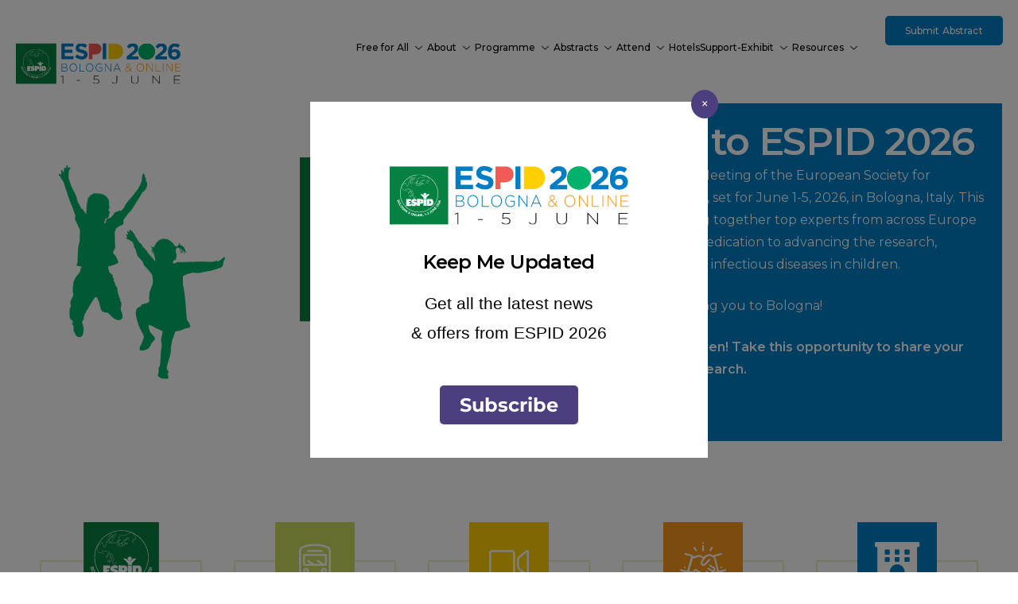

--- FILE ---
content_type: text/html; charset=UTF-8
request_url: https://espidmeeting.org/?gclid=CjwKCAiAg6yRBhBNEiwAeVyL0OGdqgbIvvqwoKBwReOCHQLvpsry8nOiaXVopISZtnFAEDVu6noThBoClDcQAvD_BwE
body_size: 58382
content:

<!DOCTYPE html>
<html dir="ltr" lang="en-US" prefix="og: https://ogp.me/ns#">

<head>
	<meta charset="UTF-8">
	<meta name="viewport" content="width=device-width, initial-scale=1.0" />
		<title>ESPID 2026</title>

		<!-- All in One SEO 4.9.3 - aioseo.com -->
	<meta name="description" content="Join us for ESPID 2026, the 44rd Annual Meeting of the European Society for Paediatric Infectious Diseases. See you in Bologna &amp; online, 1 - 5 June 2026." />
	<meta name="robots" content="max-image-preview:large" />
	<link rel="canonical" href="https://espidmeeting.org/" />
	<meta name="generator" content="All in One SEO (AIOSEO) 4.9.3" />
		<meta property="og:locale" content="en_US" />
		<meta property="og:site_name" content="ESPID 2026 | Paediatric Infectious Diseases Meeting" />
		<meta property="og:type" content="website" />
		<meta property="og:title" content="ESPID 2026" />
		<meta property="og:description" content="Join us for ESPID 2026, the 44rd Annual Meeting of the European Society for Paediatric Infectious Diseases. See you in Bologna &amp; online, 1 - 5 June 2026." />
		<meta property="og:url" content="https://espidmeeting.org/" />
		<meta property="og:image" content="https://espidmeeting.org/wp-content/uploads/sites/17/2025/07/ESPID-2026-Taking-Place-in-Bologna-on-1-5-June.jpg" />
		<meta property="og:image:secure_url" content="https://espidmeeting.org/wp-content/uploads/sites/17/2025/07/ESPID-2026-Taking-Place-in-Bologna-on-1-5-June.jpg" />
		<meta property="og:image:width" content="1200" />
		<meta property="og:image:height" content="630" />
		<meta name="twitter:card" content="summary_large_image" />
		<meta name="twitter:site" content="@ESPIDsociety" />
		<meta name="twitter:title" content="ESPID 2026" />
		<meta name="twitter:description" content="Join us for ESPID 2026, the 44rd Annual Meeting of the European Society for Paediatric Infectious Diseases. See you in Bologna &amp; online, 1 - 5 June 2026." />
		<meta name="twitter:creator" content="@ESPIDsociety" />
		<meta name="twitter:image" content="https://espidmeeting.org/wp-content/uploads/sites/17/2025/07/ESPID-2026-Taking-Place-in-Bologna-on-1-5-June.jpg" />
		<script type="application/ld+json" class="aioseo-schema">
			{"@context":"https:\/\/schema.org","@graph":[{"@type":"BreadcrumbList","@id":"https:\/\/espidmeeting.org\/#breadcrumblist","itemListElement":[{"@type":"ListItem","@id":"https:\/\/espidmeeting.org#listItem","position":1,"name":"Home"}]},{"@type":"Organization","@id":"https:\/\/espidmeeting.org\/#organization","name":"ESPID 2026","description":"Paediatric Infectious Diseases Meeting","url":"https:\/\/espidmeeting.org\/","logo":{"@type":"ImageObject","url":"https:\/\/espidmeeting.org\/wp-content\/uploads\/sites\/17\/2020\/01\/Asset-1ESPID2026.svg","@id":"https:\/\/espidmeeting.org\/#organizationLogo","width":399,"height":98},"image":{"@id":"https:\/\/espidmeeting.org\/#organizationLogo"},"sameAs":["https:\/\/www.facebook.com\/ESPIDsociety\/","https:\/\/x.com\/ESPIDsociety","https:\/\/www.youtube.com\/channel\/UCbUsRx0_UNEk3P3IHHZuxcg","https:\/\/www.linkedin.com\/company\/european-society-for-paediatric-infectious-diseases\/"]},{"@type":"WebPage","@id":"https:\/\/espidmeeting.org\/#webpage","url":"https:\/\/espidmeeting.org\/","name":"ESPID 2026","description":"Join us for ESPID 2026, the 44rd Annual Meeting of the European Society for Paediatric Infectious Diseases. See you in Bologna & online, 1 - 5 June 2026.","inLanguage":"en-US","isPartOf":{"@id":"https:\/\/espidmeeting.org\/#website"},"breadcrumb":{"@id":"https:\/\/espidmeeting.org\/#breadcrumblist"},"image":{"@type":"ImageObject","url":"https:\/\/espidmeeting.org\/wp-content\/uploads\/sites\/17\/2025\/07\/ESPID-2026-Taking-Place-in-Bologna-on-1-5-June.jpg","@id":"https:\/\/espidmeeting.org\/#mainImage","width":1200,"height":630,"caption":"ESPID 2026 Taking Place in Bologna on 1-5-June"},"primaryImageOfPage":{"@id":"https:\/\/espidmeeting.org\/#mainImage"},"datePublished":"2025-06-08T07:55:13+00:00","dateModified":"2025-12-18T09:20:44+00:00"},{"@type":"WebSite","@id":"https:\/\/espidmeeting.org\/#website","url":"https:\/\/espidmeeting.org\/","name":"ESPID 2026","alternateName":"ESPID 2026","description":"Paediatric Infectious Diseases Meeting","inLanguage":"en-US","publisher":{"@id":"https:\/\/espidmeeting.org\/#organization"}}]}
		</script>
		<!-- All in One SEO -->

<link rel='dns-prefetch' href='//espidmeeting.org' />
<link rel="alternate" type="application/rss+xml" title="ESPID 2026 &raquo; Feed" href="https://espidmeeting.org/feed/" />
<link rel="alternate" title="oEmbed (JSON)" type="application/json+oembed" href="https://espidmeeting.org/wp-json/oembed/1.0/embed?url=https%3A%2F%2Fespidmeeting.org%2F" />
<link rel="alternate" title="oEmbed (XML)" type="text/xml+oembed" href="https://espidmeeting.org/wp-json/oembed/1.0/embed?url=https%3A%2F%2Fespidmeeting.org%2F&#038;format=xml" />
<style id='wp-img-auto-sizes-contain-inline-css'>
img:is([sizes=auto i],[sizes^="auto," i]){contain-intrinsic-size:3000px 1500px}
/*# sourceURL=wp-img-auto-sizes-contain-inline-css */
</style>
<style id='wp-emoji-styles-inline-css'>

	img.wp-smiley, img.emoji {
		display: inline !important;
		border: none !important;
		box-shadow: none !important;
		height: 1em !important;
		width: 1em !important;
		margin: 0 0.07em !important;
		vertical-align: -0.1em !important;
		background: none !important;
		padding: 0 !important;
	}
/*# sourceURL=wp-emoji-styles-inline-css */
</style>
<link rel='stylesheet' id='aioseo/css/src/vue/standalone/blocks/table-of-contents/global.scss-css' href='https://espidmeeting.org/wp-content/plugins/all-in-one-seo-pack/dist/Lite/assets/css/table-of-contents/global.e90f6d47.css?ver=4.9.3' media='all' />
<style id='safe-svg-svg-icon-style-inline-css'>
.safe-svg-cover{text-align:center}.safe-svg-cover .safe-svg-inside{display:inline-block;max-width:100%}.safe-svg-cover svg{fill:currentColor;height:100%;max-height:100%;max-width:100%;width:100%}

/*# sourceURL=https://espidmeeting.org/wp-content/plugins/safe-svg/dist/safe-svg-block-frontend.css */
</style>
<style id='global-styles-inline-css'>
:root{--wp--preset--aspect-ratio--square: 1;--wp--preset--aspect-ratio--4-3: 4/3;--wp--preset--aspect-ratio--3-4: 3/4;--wp--preset--aspect-ratio--3-2: 3/2;--wp--preset--aspect-ratio--2-3: 2/3;--wp--preset--aspect-ratio--16-9: 16/9;--wp--preset--aspect-ratio--9-16: 9/16;--wp--preset--color--black: #000000;--wp--preset--color--cyan-bluish-gray: #abb8c3;--wp--preset--color--white: #ffffff;--wp--preset--color--pale-pink: #f78da7;--wp--preset--color--vivid-red: #cf2e2e;--wp--preset--color--luminous-vivid-orange: #ff6900;--wp--preset--color--luminous-vivid-amber: #fcb900;--wp--preset--color--light-green-cyan: #7bdcb5;--wp--preset--color--vivid-green-cyan: #00d084;--wp--preset--color--pale-cyan-blue: #8ed1fc;--wp--preset--color--vivid-cyan-blue: #0693e3;--wp--preset--color--vivid-purple: #9b51e0;--wp--preset--gradient--vivid-cyan-blue-to-vivid-purple: linear-gradient(135deg,rgb(6,147,227) 0%,rgb(155,81,224) 100%);--wp--preset--gradient--light-green-cyan-to-vivid-green-cyan: linear-gradient(135deg,rgb(122,220,180) 0%,rgb(0,208,130) 100%);--wp--preset--gradient--luminous-vivid-amber-to-luminous-vivid-orange: linear-gradient(135deg,rgb(252,185,0) 0%,rgb(255,105,0) 100%);--wp--preset--gradient--luminous-vivid-orange-to-vivid-red: linear-gradient(135deg,rgb(255,105,0) 0%,rgb(207,46,46) 100%);--wp--preset--gradient--very-light-gray-to-cyan-bluish-gray: linear-gradient(135deg,rgb(238,238,238) 0%,rgb(169,184,195) 100%);--wp--preset--gradient--cool-to-warm-spectrum: linear-gradient(135deg,rgb(74,234,220) 0%,rgb(151,120,209) 20%,rgb(207,42,186) 40%,rgb(238,44,130) 60%,rgb(251,105,98) 80%,rgb(254,248,76) 100%);--wp--preset--gradient--blush-light-purple: linear-gradient(135deg,rgb(255,206,236) 0%,rgb(152,150,240) 100%);--wp--preset--gradient--blush-bordeaux: linear-gradient(135deg,rgb(254,205,165) 0%,rgb(254,45,45) 50%,rgb(107,0,62) 100%);--wp--preset--gradient--luminous-dusk: linear-gradient(135deg,rgb(255,203,112) 0%,rgb(199,81,192) 50%,rgb(65,88,208) 100%);--wp--preset--gradient--pale-ocean: linear-gradient(135deg,rgb(255,245,203) 0%,rgb(182,227,212) 50%,rgb(51,167,181) 100%);--wp--preset--gradient--electric-grass: linear-gradient(135deg,rgb(202,248,128) 0%,rgb(113,206,126) 100%);--wp--preset--gradient--midnight: linear-gradient(135deg,rgb(2,3,129) 0%,rgb(40,116,252) 100%);--wp--preset--font-size--small: 13px;--wp--preset--font-size--medium: 20px;--wp--preset--font-size--large: 36px;--wp--preset--font-size--x-large: 42px;--wp--preset--spacing--20: 0.44rem;--wp--preset--spacing--30: 0.67rem;--wp--preset--spacing--40: 1rem;--wp--preset--spacing--50: 1.5rem;--wp--preset--spacing--60: 2.25rem;--wp--preset--spacing--70: 3.38rem;--wp--preset--spacing--80: 5.06rem;--wp--preset--shadow--natural: 6px 6px 9px rgba(0, 0, 0, 0.2);--wp--preset--shadow--deep: 12px 12px 50px rgba(0, 0, 0, 0.4);--wp--preset--shadow--sharp: 6px 6px 0px rgba(0, 0, 0, 0.2);--wp--preset--shadow--outlined: 6px 6px 0px -3px rgb(255, 255, 255), 6px 6px rgb(0, 0, 0);--wp--preset--shadow--crisp: 6px 6px 0px rgb(0, 0, 0);}:where(.is-layout-flex){gap: 0.5em;}:where(.is-layout-grid){gap: 0.5em;}body .is-layout-flex{display: flex;}.is-layout-flex{flex-wrap: wrap;align-items: center;}.is-layout-flex > :is(*, div){margin: 0;}body .is-layout-grid{display: grid;}.is-layout-grid > :is(*, div){margin: 0;}:where(.wp-block-columns.is-layout-flex){gap: 2em;}:where(.wp-block-columns.is-layout-grid){gap: 2em;}:where(.wp-block-post-template.is-layout-flex){gap: 1.25em;}:where(.wp-block-post-template.is-layout-grid){gap: 1.25em;}.has-black-color{color: var(--wp--preset--color--black) !important;}.has-cyan-bluish-gray-color{color: var(--wp--preset--color--cyan-bluish-gray) !important;}.has-white-color{color: var(--wp--preset--color--white) !important;}.has-pale-pink-color{color: var(--wp--preset--color--pale-pink) !important;}.has-vivid-red-color{color: var(--wp--preset--color--vivid-red) !important;}.has-luminous-vivid-orange-color{color: var(--wp--preset--color--luminous-vivid-orange) !important;}.has-luminous-vivid-amber-color{color: var(--wp--preset--color--luminous-vivid-amber) !important;}.has-light-green-cyan-color{color: var(--wp--preset--color--light-green-cyan) !important;}.has-vivid-green-cyan-color{color: var(--wp--preset--color--vivid-green-cyan) !important;}.has-pale-cyan-blue-color{color: var(--wp--preset--color--pale-cyan-blue) !important;}.has-vivid-cyan-blue-color{color: var(--wp--preset--color--vivid-cyan-blue) !important;}.has-vivid-purple-color{color: var(--wp--preset--color--vivid-purple) !important;}.has-black-background-color{background-color: var(--wp--preset--color--black) !important;}.has-cyan-bluish-gray-background-color{background-color: var(--wp--preset--color--cyan-bluish-gray) !important;}.has-white-background-color{background-color: var(--wp--preset--color--white) !important;}.has-pale-pink-background-color{background-color: var(--wp--preset--color--pale-pink) !important;}.has-vivid-red-background-color{background-color: var(--wp--preset--color--vivid-red) !important;}.has-luminous-vivid-orange-background-color{background-color: var(--wp--preset--color--luminous-vivid-orange) !important;}.has-luminous-vivid-amber-background-color{background-color: var(--wp--preset--color--luminous-vivid-amber) !important;}.has-light-green-cyan-background-color{background-color: var(--wp--preset--color--light-green-cyan) !important;}.has-vivid-green-cyan-background-color{background-color: var(--wp--preset--color--vivid-green-cyan) !important;}.has-pale-cyan-blue-background-color{background-color: var(--wp--preset--color--pale-cyan-blue) !important;}.has-vivid-cyan-blue-background-color{background-color: var(--wp--preset--color--vivid-cyan-blue) !important;}.has-vivid-purple-background-color{background-color: var(--wp--preset--color--vivid-purple) !important;}.has-black-border-color{border-color: var(--wp--preset--color--black) !important;}.has-cyan-bluish-gray-border-color{border-color: var(--wp--preset--color--cyan-bluish-gray) !important;}.has-white-border-color{border-color: var(--wp--preset--color--white) !important;}.has-pale-pink-border-color{border-color: var(--wp--preset--color--pale-pink) !important;}.has-vivid-red-border-color{border-color: var(--wp--preset--color--vivid-red) !important;}.has-luminous-vivid-orange-border-color{border-color: var(--wp--preset--color--luminous-vivid-orange) !important;}.has-luminous-vivid-amber-border-color{border-color: var(--wp--preset--color--luminous-vivid-amber) !important;}.has-light-green-cyan-border-color{border-color: var(--wp--preset--color--light-green-cyan) !important;}.has-vivid-green-cyan-border-color{border-color: var(--wp--preset--color--vivid-green-cyan) !important;}.has-pale-cyan-blue-border-color{border-color: var(--wp--preset--color--pale-cyan-blue) !important;}.has-vivid-cyan-blue-border-color{border-color: var(--wp--preset--color--vivid-cyan-blue) !important;}.has-vivid-purple-border-color{border-color: var(--wp--preset--color--vivid-purple) !important;}.has-vivid-cyan-blue-to-vivid-purple-gradient-background{background: var(--wp--preset--gradient--vivid-cyan-blue-to-vivid-purple) !important;}.has-light-green-cyan-to-vivid-green-cyan-gradient-background{background: var(--wp--preset--gradient--light-green-cyan-to-vivid-green-cyan) !important;}.has-luminous-vivid-amber-to-luminous-vivid-orange-gradient-background{background: var(--wp--preset--gradient--luminous-vivid-amber-to-luminous-vivid-orange) !important;}.has-luminous-vivid-orange-to-vivid-red-gradient-background{background: var(--wp--preset--gradient--luminous-vivid-orange-to-vivid-red) !important;}.has-very-light-gray-to-cyan-bluish-gray-gradient-background{background: var(--wp--preset--gradient--very-light-gray-to-cyan-bluish-gray) !important;}.has-cool-to-warm-spectrum-gradient-background{background: var(--wp--preset--gradient--cool-to-warm-spectrum) !important;}.has-blush-light-purple-gradient-background{background: var(--wp--preset--gradient--blush-light-purple) !important;}.has-blush-bordeaux-gradient-background{background: var(--wp--preset--gradient--blush-bordeaux) !important;}.has-luminous-dusk-gradient-background{background: var(--wp--preset--gradient--luminous-dusk) !important;}.has-pale-ocean-gradient-background{background: var(--wp--preset--gradient--pale-ocean) !important;}.has-electric-grass-gradient-background{background: var(--wp--preset--gradient--electric-grass) !important;}.has-midnight-gradient-background{background: var(--wp--preset--gradient--midnight) !important;}.has-small-font-size{font-size: var(--wp--preset--font-size--small) !important;}.has-medium-font-size{font-size: var(--wp--preset--font-size--medium) !important;}.has-large-font-size{font-size: var(--wp--preset--font-size--large) !important;}.has-x-large-font-size{font-size: var(--wp--preset--font-size--x-large) !important;}
:where(.wp-block-post-template.is-layout-flex){gap: 1.25em;}:where(.wp-block-post-template.is-layout-grid){gap: 1.25em;}
:where(.wp-block-term-template.is-layout-flex){gap: 1.25em;}:where(.wp-block-term-template.is-layout-grid){gap: 1.25em;}
:where(.wp-block-columns.is-layout-flex){gap: 2em;}:where(.wp-block-columns.is-layout-grid){gap: 2em;}
:root :where(.wp-block-pullquote){font-size: 1.5em;line-height: 1.6;}
/*# sourceURL=global-styles-inline-css */
</style>
<link rel='stylesheet' id='elementor-icons-css' href='https://espidmeeting.org/wp-content/plugins/elementor/assets/lib/eicons/css/elementor-icons.min.css?ver=5.45.0' media='all' />
<link rel='stylesheet' id='elementor-frontend-css' href='https://espidmeeting.org/wp-content/plugins/elementor/assets/css/frontend.min.css?ver=3.34.1' media='all' />
<style id='elementor-frontend-inline-css'>
.elementor-kit-24091{--e-global-color-primary:#007F40;--e-global-color-secondary:#007DC5;--e-global-color-text:#F05C56;--e-global-color-accent:#F8981C;--e-global-color-light:#00B26A;--e-global-color-f6ffd8b:#FECE06;--e-global-color-1954033:#FCF8CE;--e-global-color-214a4ec:#CBDC5C;--e-global-color-264b5a2:#0D0E0E;--e-global-color-7730014:#FFFFFF;--color-text:var( --e-global-color-264b5a2 );font-family:"Montserrat", Sans-serif;--font-size-default:16px;--line-height-default:28px;--keydesign-h1-font-size:40px;--keydesign-h1-font-weight:600;--keydesign-h2-font-size:48px;--keydesign-h2-font-weight:600;--keydesign-h3-font-size:18px;--keydesign-h3-font-weight:600;--keydesign-h4-font-size:32px;--keydesign-h4-font-weight:600;--keydesign-h5-font-size:24px;--keydesign-h5-font-weight:600;--keydesign-h6-font-size:20px;--keydesign-h6-font-weight:600;--color-border:#E2E6F0;--color-border-hard:#E2E6F0;}.elementor-kit-24091 e-page-transition{background-color:#FFBC7D;}.elementor-kit-24091 a{font-family:"Montserrat", Sans-serif;font-weight:700;}.elementor-kit-24091 h1{color:var( --e-global-color-secondary );font-family:"Montserrat", Sans-serif;font-size:40px;font-weight:600;}.elementor-kit-24091 h2{color:var( --e-global-color-secondary );font-family:"Montserrat", Sans-serif;font-size:48px;font-weight:600;}.elementor-kit-24091 h3{color:var( --e-global-color-264b5a2 );font-family:"Montserrat", Sans-serif;font-size:18px;font-weight:600;}.elementor-kit-24091 h4{font-family:"Montserrat", Sans-serif;font-size:32px;font-weight:600;}.elementor-kit-24091 h5{font-family:"Montserrat", Sans-serif;font-size:24px;font-weight:600;}.elementor-kit-24091 h6{font-family:"Montserrat", Sans-serif;font-size:20px;font-weight:600;}.elementor-kit-24091 button,.elementor-kit-24091 input[type="button"],.elementor-kit-24091 input[type="submit"],.elementor-kit-24091 .elementor-button,.elementor-kit-24091 .ekit-wid-con .elementskit-btn,.elementor-kit-24091 .ekit-wid-con .elementskit-single-pricing .elementskit-pricing-btn{font-size:16px;padding:20px 30px 20px 30px;}.elementor-section.elementor-section-boxed > .elementor-container{max-width:1240px;}.e-con{--container-max-width:1240px;}.elementor-widget:not(:last-child){margin-block-end:20px;}.elementor-element{--widgets-spacing:20px 20px;--widgets-spacing-row:20px;--widgets-spacing-column:20px;}{}h1.entry-title{display:var(--page-title-display);}body{--global-border-radius:0px 0px 0px 0px;--button-border-radius:0px 0px 0px 0px;}@media(max-width:1024px){.elementor-section.elementor-section-boxed > .elementor-container{max-width:1024px;}.e-con{--container-max-width:1024px;}}@media(max-width:767px){.elementor-kit-24091 h1{font-size:22px;}.elementor-kit-24091{--keydesign-h1-font-size:22px;--keydesign-h2-font-size:32px;--keydesign-h3-font-size:28px;--keydesign-h4-font-size:24px;--keydesign-h5-font-size:20px;--keydesign-h6-font-size:16px;}.elementor-kit-24091 h2{font-size:32px;}.elementor-kit-24091 h3{font-size:28px;}.elementor-kit-24091 h4{font-size:24px;}.elementor-kit-24091 h5{font-size:20px;}.elementor-kit-24091 h6{font-size:16px;}.elementor-section.elementor-section-boxed > .elementor-container{max-width:767px;}.e-con{--container-max-width:767px;}}/* Start custom CSS */.elementor-icon i{
    color:#ED1E29;
}/* End custom CSS */
.elementor-31951 .elementor-element.elementor-element-3630a367{--display:flex;--flex-direction:column;--container-widget-width:100%;--container-widget-height:initial;--container-widget-flex-grow:0;--container-widget-align-self:initial;--flex-wrap-mobile:wrap;overflow:visible;}.elementor-31951 .elementor-element.elementor-element-563d4a1{--display:flex;--flex-direction:row;--container-widget-width:calc( ( 1 - var( --container-widget-flex-grow ) ) * 100% );--container-widget-height:100%;--container-widget-flex-grow:1;--container-widget-align-self:stretch;--flex-wrap-mobile:wrap;--align-items:center;overflow:visible;}.elementor-31951 .elementor-element.elementor-element-a15b85b{--display:flex;--flex-direction:row;--container-widget-width:calc( ( 1 - var( --container-widget-flex-grow ) ) * 100% );--container-widget-height:100%;--container-widget-flex-grow:1;--container-widget-align-self:stretch;--flex-wrap-mobile:wrap;--align-items:center;overflow:visible;}.elementor-31951 .elementor-element.elementor-element-c5a3ad4{--display:flex;overflow:visible;}.elementor-31951 .elementor-element.elementor-element-1993a381{z-index:0;}.elementor-31951 .elementor-element.elementor-element-1993a381 img{pointer-events:all;}.elementor-31951 .elementor-element.elementor-element-aae20c7{--display:flex;overflow:visible;}.elementor-31951 .elementor-element.elementor-element-7a9da2b9 img{pointer-events:all;}.elementor-31951 .elementor-element.elementor-element-9d617df{--display:flex;--padding-top:20px;--padding-bottom:20px;--padding-left:20px;--padding-right:20px;overflow:visible;}.elementor-31951 .elementor-element.elementor-element-9d617df:not(.elementor-motion-effects-element-type-background), .elementor-31951 .elementor-element.elementor-element-9d617df > .elementor-motion-effects-container > .elementor-motion-effects-layer{background-color:var( --e-global-color-secondary );}.elementor-31951 .elementor-element.elementor-element-9d617df.e-con{--align-self:center;}.elementor-31951 .elementor-element.elementor-element-411f4c52 .elementor-heading-title{color:var( --e-global-color-7730014 );}.elementor-31951 .elementor-element.elementor-element-614220cf{color:var( --e-global-color-7730014 );}.elementor-31951 .elementor-element.elementor-element-9e19899 .elementor-button{background-color:#FFFFFF;fill:#007DC5;color:#007DC5;}.elementor-31951 .elementor-element.elementor-element-9e19899 .elementor-button:hover, .elementor-31951 .elementor-element.elementor-element-9e19899 .elementor-button:focus{background-color:#CBDC5C;color:#007F40;}.elementor-31951 .elementor-element.elementor-element-9e19899 .elementor-button:hover svg, .elementor-31951 .elementor-element.elementor-element-9e19899 .elementor-button:focus svg{fill:#007F40;}.elementor-31951 .elementor-element.elementor-element-396505d2{--display:flex;--flex-direction:column;--container-widget-width:100%;--container-widget-height:initial;--container-widget-flex-grow:0;--container-widget-align-self:initial;--flex-wrap-mobile:wrap;--padding-top:60px;--padding-bottom:0px;--padding-left:0px;--padding-right:0px;overflow:visible;}.elementor-31951 .elementor-element.elementor-element-a7c9e8a{--display:flex;--padding-top:0px;--padding-bottom:80px;--padding-left:0px;--padding-right:0px;overflow:visible;}.elementor-31951 .elementor-element.elementor-element-3e706a33{--spacer-size:50px;}.elementor-31951 .elementor-element.elementor-element-6180cb53{--display:flex;--flex-direction:row;--container-widget-width:calc( ( 1 - var( --container-widget-flex-grow ) ) * 100% );--container-widget-height:100%;--container-widget-flex-grow:1;--container-widget-align-self:stretch;--flex-wrap-mobile:wrap;--align-items:stretch;--gap:10px 10px;--row-gap:10px;--column-gap:10px;--z-index:3;overflow:visible;}.elementor-31951 .elementor-element.elementor-element-73ca1295{--display:flex;--overlay-opacity:0.9;border-style:solid;--border-style:solid;border-width:2px 2px 2px 2px;--border-top-width:2px;--border-right-width:2px;--border-bottom-width:2px;--border-left-width:2px;border-color:#CBDC5C61;--border-color:#CBDC5C61;--border-radius:0px 0px 0px 0px;--margin-top:20px;--margin-bottom:20px;--margin-left:20px;--margin-right:20px;--padding-top:20px;--padding-bottom:20px;--padding-left:20px;--padding-right:20px;overflow:visible;}.elementor-31951 .elementor-element.elementor-element-73ca1295::before, .elementor-31951 .elementor-element.elementor-element-73ca1295 > .elementor-background-video-container::before, .elementor-31951 .elementor-element.elementor-element-73ca1295 > .e-con-inner > .elementor-background-video-container::before, .elementor-31951 .elementor-element.elementor-element-73ca1295 > .elementor-background-slideshow::before, .elementor-31951 .elementor-element.elementor-element-73ca1295 > .e-con-inner > .elementor-background-slideshow::before, .elementor-31951 .elementor-element.elementor-element-73ca1295 > .elementor-motion-effects-container > .elementor-motion-effects-layer::before{background-color:#ffffff;--background-overlay:'';}.elementor-31951 .elementor-element.elementor-element-19bfa8c6 > .elementor-widget-container{margin:-70px 0px 0px 0px;}.elementor-31951 .elementor-element.elementor-element-19bfa8c6 .elementor-icon-wrapper{text-align:center;}.elementor-31951 .elementor-element.elementor-element-19bfa8c6.elementor-view-stacked .elementor-icon{background-color:var( --e-global-color-text );}.elementor-31951 .elementor-element.elementor-element-19bfa8c6.elementor-view-framed .elementor-icon, .elementor-31951 .elementor-element.elementor-element-19bfa8c6.elementor-view-default .elementor-icon{color:var( --e-global-color-text );border-color:var( --e-global-color-text );}.elementor-31951 .elementor-element.elementor-element-19bfa8c6.elementor-view-framed .elementor-icon, .elementor-31951 .elementor-element.elementor-element-19bfa8c6.elementor-view-default .elementor-icon svg{fill:var( --e-global-color-text );}.elementor-31951 .elementor-element.elementor-element-19bfa8c6 .elementor-icon{font-size:99px;}.elementor-31951 .elementor-element.elementor-element-19bfa8c6 .elementor-icon svg{height:99px;}.elementor-31951 .elementor-element.elementor-element-15c2bfc1{text-align:center;}.elementor-31951 .elementor-element.elementor-element-15c2bfc1 .elementor-heading-title{font-family:"Nunito", Sans-serif;font-size:1.2em;color:#212121;}.elementor-31951 .elementor-element.elementor-element-41b54174{--display:flex;--overlay-opacity:0.9;border-style:solid;--border-style:solid;border-width:2px 2px 2px 2px;--border-top-width:2px;--border-right-width:2px;--border-bottom-width:2px;--border-left-width:2px;border-color:#CBDC5C61;--border-color:#CBDC5C61;--border-radius:0px 0px 0px 0px;--margin-top:20px;--margin-bottom:20px;--margin-left:20px;--margin-right:20px;--padding-top:20px;--padding-bottom:20px;--padding-left:20px;--padding-right:20px;overflow:visible;}.elementor-31951 .elementor-element.elementor-element-41b54174::before, .elementor-31951 .elementor-element.elementor-element-41b54174 > .elementor-background-video-container::before, .elementor-31951 .elementor-element.elementor-element-41b54174 > .e-con-inner > .elementor-background-video-container::before, .elementor-31951 .elementor-element.elementor-element-41b54174 > .elementor-background-slideshow::before, .elementor-31951 .elementor-element.elementor-element-41b54174 > .e-con-inner > .elementor-background-slideshow::before, .elementor-31951 .elementor-element.elementor-element-41b54174 > .elementor-motion-effects-container > .elementor-motion-effects-layer::before{background-color:#ffffff;--background-overlay:'';}.elementor-31951 .elementor-element.elementor-element-4a49b4a8 > .elementor-widget-container{margin:-70px 0px 0px 0px;}.elementor-31951 .elementor-element.elementor-element-4a49b4a8 .elementor-icon-wrapper{text-align:center;}.elementor-31951 .elementor-element.elementor-element-4a49b4a8.elementor-view-stacked .elementor-icon{background-color:var( --e-global-color-214a4ec );}.elementor-31951 .elementor-element.elementor-element-4a49b4a8.elementor-view-framed .elementor-icon, .elementor-31951 .elementor-element.elementor-element-4a49b4a8.elementor-view-default .elementor-icon{color:var( --e-global-color-214a4ec );border-color:var( --e-global-color-214a4ec );}.elementor-31951 .elementor-element.elementor-element-4a49b4a8.elementor-view-framed .elementor-icon, .elementor-31951 .elementor-element.elementor-element-4a49b4a8.elementor-view-default .elementor-icon svg{fill:var( --e-global-color-214a4ec );}.elementor-31951 .elementor-element.elementor-element-1fa5a1df{text-align:center;}.elementor-31951 .elementor-element.elementor-element-1fa5a1df .elementor-heading-title{font-family:"Nunito", Sans-serif;font-size:1.2em;color:#212121;}.elementor-31951 .elementor-element.elementor-element-7220d190{--display:flex;--overlay-opacity:0.9;border-style:solid;--border-style:solid;border-width:2px 2px 2px 2px;--border-top-width:2px;--border-right-width:2px;--border-bottom-width:2px;--border-left-width:2px;border-color:#CBDC5C61;--border-color:#CBDC5C61;--border-radius:0px 0px 0px 0px;--margin-top:20px;--margin-bottom:20px;--margin-left:20px;--margin-right:20px;--padding-top:20px;--padding-bottom:20px;--padding-left:20px;--padding-right:20px;overflow:visible;}.elementor-31951 .elementor-element.elementor-element-7220d190::before, .elementor-31951 .elementor-element.elementor-element-7220d190 > .elementor-background-video-container::before, .elementor-31951 .elementor-element.elementor-element-7220d190 > .e-con-inner > .elementor-background-video-container::before, .elementor-31951 .elementor-element.elementor-element-7220d190 > .elementor-background-slideshow::before, .elementor-31951 .elementor-element.elementor-element-7220d190 > .e-con-inner > .elementor-background-slideshow::before, .elementor-31951 .elementor-element.elementor-element-7220d190 > .elementor-motion-effects-container > .elementor-motion-effects-layer::before{background-color:#ffffff;--background-overlay:'';}.elementor-31951 .elementor-element.elementor-element-61495398 > .elementor-widget-container{margin:-70px 0px 0px 0px;}.elementor-31951 .elementor-element.elementor-element-61495398 .elementor-icon-wrapper{text-align:center;}.elementor-31951 .elementor-element.elementor-element-61495398.elementor-view-stacked .elementor-icon{background-color:var( --e-global-color-f6ffd8b );}.elementor-31951 .elementor-element.elementor-element-61495398.elementor-view-framed .elementor-icon, .elementor-31951 .elementor-element.elementor-element-61495398.elementor-view-default .elementor-icon{color:var( --e-global-color-f6ffd8b );border-color:var( --e-global-color-f6ffd8b );}.elementor-31951 .elementor-element.elementor-element-61495398.elementor-view-framed .elementor-icon, .elementor-31951 .elementor-element.elementor-element-61495398.elementor-view-default .elementor-icon svg{fill:var( --e-global-color-f6ffd8b );}.elementor-31951 .elementor-element.elementor-element-780ed65f{text-align:center;}.elementor-31951 .elementor-element.elementor-element-780ed65f .elementor-heading-title{font-family:"Nunito", Sans-serif;font-size:1.2em;color:#212121;}.elementor-31951 .elementor-element.elementor-element-292e044e{--display:flex;--overlay-opacity:0.9;border-style:solid;--border-style:solid;border-width:2px 2px 2px 2px;--border-top-width:2px;--border-right-width:2px;--border-bottom-width:2px;--border-left-width:2px;border-color:#CBDC5C61;--border-color:#CBDC5C61;--border-radius:0px 0px 0px 0px;--margin-top:20px;--margin-bottom:20px;--margin-left:20px;--margin-right:20px;--padding-top:20px;--padding-bottom:20px;--padding-left:20px;--padding-right:20px;overflow:visible;}.elementor-31951 .elementor-element.elementor-element-292e044e::before, .elementor-31951 .elementor-element.elementor-element-292e044e > .elementor-background-video-container::before, .elementor-31951 .elementor-element.elementor-element-292e044e > .e-con-inner > .elementor-background-video-container::before, .elementor-31951 .elementor-element.elementor-element-292e044e > .elementor-background-slideshow::before, .elementor-31951 .elementor-element.elementor-element-292e044e > .e-con-inner > .elementor-background-slideshow::before, .elementor-31951 .elementor-element.elementor-element-292e044e > .elementor-motion-effects-container > .elementor-motion-effects-layer::before{background-color:#ffffff;--background-overlay:'';}.elementor-31951 .elementor-element.elementor-element-668bb053 > .elementor-widget-container{margin:-70px 0px 0px 0px;}.elementor-31951 .elementor-element.elementor-element-668bb053 .elementor-icon-wrapper{text-align:center;}.elementor-31951 .elementor-element.elementor-element-668bb053.elementor-view-stacked .elementor-icon{background-color:var( --e-global-color-accent );}.elementor-31951 .elementor-element.elementor-element-668bb053.elementor-view-framed .elementor-icon, .elementor-31951 .elementor-element.elementor-element-668bb053.elementor-view-default .elementor-icon{color:var( --e-global-color-accent );border-color:var( --e-global-color-accent );}.elementor-31951 .elementor-element.elementor-element-668bb053.elementor-view-framed .elementor-icon, .elementor-31951 .elementor-element.elementor-element-668bb053.elementor-view-default .elementor-icon svg{fill:var( --e-global-color-accent );}.elementor-31951 .elementor-element.elementor-element-72412ddf{text-align:center;}.elementor-31951 .elementor-element.elementor-element-72412ddf .elementor-heading-title{font-family:"Nunito", Sans-serif;font-size:1.2em;color:#212121;}.elementor-31951 .elementor-element.elementor-element-9606758{--display:flex;--overlay-opacity:0.9;border-style:solid;--border-style:solid;border-width:2px 2px 2px 2px;--border-top-width:2px;--border-right-width:2px;--border-bottom-width:2px;--border-left-width:2px;border-color:#CBDC5C61;--border-color:#CBDC5C61;--border-radius:0px 0px 0px 0px;--margin-top:20px;--margin-bottom:20px;--margin-left:20px;--margin-right:20px;--padding-top:20px;--padding-bottom:20px;--padding-left:20px;--padding-right:20px;overflow:visible;}.elementor-31951 .elementor-element.elementor-element-9606758::before, .elementor-31951 .elementor-element.elementor-element-9606758 > .elementor-background-video-container::before, .elementor-31951 .elementor-element.elementor-element-9606758 > .e-con-inner > .elementor-background-video-container::before, .elementor-31951 .elementor-element.elementor-element-9606758 > .elementor-background-slideshow::before, .elementor-31951 .elementor-element.elementor-element-9606758 > .e-con-inner > .elementor-background-slideshow::before, .elementor-31951 .elementor-element.elementor-element-9606758 > .elementor-motion-effects-container > .elementor-motion-effects-layer::before{background-color:#ffffff;--background-overlay:'';}.elementor-31951 .elementor-element.elementor-element-984d3a5 > .elementor-widget-container{margin:-70px 0px 0px 0px;}.elementor-31951 .elementor-element.elementor-element-984d3a5 .elementor-icon-wrapper{text-align:center;}.elementor-31951 .elementor-element.elementor-element-984d3a5.elementor-view-stacked .elementor-icon{background-color:var( --e-global-color-secondary );}.elementor-31951 .elementor-element.elementor-element-984d3a5.elementor-view-framed .elementor-icon, .elementor-31951 .elementor-element.elementor-element-984d3a5.elementor-view-default .elementor-icon{color:var( --e-global-color-secondary );border-color:var( --e-global-color-secondary );}.elementor-31951 .elementor-element.elementor-element-984d3a5.elementor-view-framed .elementor-icon, .elementor-31951 .elementor-element.elementor-element-984d3a5.elementor-view-default .elementor-icon svg{fill:var( --e-global-color-secondary );}.elementor-31951 .elementor-element.elementor-element-5f020ea{text-align:center;}.elementor-31951 .elementor-element.elementor-element-5f020ea .elementor-heading-title{font-family:"Nunito", Sans-serif;font-size:1.2em;color:#212121;}.elementor-31951 .elementor-element.elementor-element-12dc7e7{--spacer-size:10px;}.elementor-31951 .elementor-element.elementor-element-767f995{--display:flex;--flex-direction:column;--container-widget-width:100%;--container-widget-height:initial;--container-widget-flex-grow:0;--container-widget-align-self:initial;--flex-wrap-mobile:wrap;--padding-top:80px;--padding-bottom:80px;--padding-left:0px;--padding-right:0px;overflow:visible;}.elementor-31951 .elementor-element.elementor-element-767f995:not(.elementor-motion-effects-element-type-background), .elementor-31951 .elementor-element.elementor-element-767f995 > .elementor-motion-effects-container > .elementor-motion-effects-layer{background-color:var( --e-global-color-1954033 );}.elementor-31951 .elementor-element.elementor-element-72572816{--display:flex;overflow:visible;}.elementor-31951 .elementor-element.elementor-element-12e5d841{text-align:center;}.elementor-31951 .elementor-element.elementor-element-3494ec5f{text-align:center;}.elementor-31951 .elementor-element.elementor-element-2e2ea1fa{--display:flex;--flex-direction:row;--container-widget-width:initial;--container-widget-height:100%;--container-widget-flex-grow:1;--container-widget-align-self:stretch;--flex-wrap-mobile:wrap;overflow:visible;}.elementor-31951 .elementor-element.elementor-element-fee8a5c{--display:flex;overflow:visible;}.elementor-31951 .elementor-element.elementor-element-2a269349{width:100%;max-width:100%;}.elementor-31951 .elementor-element.elementor-element-2a269349.elementor-element{--align-self:center;}.elementor-31951 .elementor-element.elementor-element-2a269349 .elementor-wrapper{--video-aspect-ratio:1.5;}.elementor-31951 .elementor-element.elementor-element-8631e4d{--display:flex;overflow:visible;}.elementor-31951 .elementor-element.elementor-element-5a652b4{--display:flex;overflow:visible;}.elementor-31951 .elementor-element.elementor-element-3d9cf7d .elementor-icon-box-wrapper{align-items:start;}.elementor-31951 .elementor-element.elementor-element-3d9cf7d{--icon-box-icon-margin:15px;}.elementor-31951 .elementor-element.elementor-element-3d9cf7d.elementor-view-stacked .elementor-icon{background-color:var( --e-global-color-primary );}.elementor-31951 .elementor-element.elementor-element-3d9cf7d.elementor-view-framed .elementor-icon, .elementor-31951 .elementor-element.elementor-element-3d9cf7d.elementor-view-default .elementor-icon{fill:var( --e-global-color-primary );color:var( --e-global-color-primary );border-color:var( --e-global-color-primary );}.elementor-31951 .elementor-element.elementor-element-3d9cf7d .elementor-icon-box-title, .elementor-31951 .elementor-element.elementor-element-3d9cf7d .elementor-icon-box-title a{font-weight:400;line-height:28px;}.elementor-31951 .elementor-element.elementor-element-defc107 .elementor-icon-box-wrapper{align-items:start;}.elementor-31951 .elementor-element.elementor-element-defc107{--icon-box-icon-margin:15px;}.elementor-31951 .elementor-element.elementor-element-defc107.elementor-view-stacked .elementor-icon{background-color:var( --e-global-color-secondary );}.elementor-31951 .elementor-element.elementor-element-defc107.elementor-view-framed .elementor-icon, .elementor-31951 .elementor-element.elementor-element-defc107.elementor-view-default .elementor-icon{fill:var( --e-global-color-secondary );color:var( --e-global-color-secondary );border-color:var( --e-global-color-secondary );}.elementor-31951 .elementor-element.elementor-element-defc107 .elementor-icon-box-title, .elementor-31951 .elementor-element.elementor-element-defc107 .elementor-icon-box-title a{font-weight:400;line-height:28px;}.elementor-31951 .elementor-element.elementor-element-656e376 .elementor-icon-box-wrapper{align-items:start;}.elementor-31951 .elementor-element.elementor-element-656e376{--icon-box-icon-margin:15px;}.elementor-31951 .elementor-element.elementor-element-656e376.elementor-view-stacked .elementor-icon{background-color:var( --e-global-color-text );}.elementor-31951 .elementor-element.elementor-element-656e376.elementor-view-framed .elementor-icon, .elementor-31951 .elementor-element.elementor-element-656e376.elementor-view-default .elementor-icon{fill:var( --e-global-color-text );color:var( --e-global-color-text );border-color:var( --e-global-color-text );}.elementor-31951 .elementor-element.elementor-element-656e376 .elementor-icon-box-title, .elementor-31951 .elementor-element.elementor-element-656e376 .elementor-icon-box-title a{font-weight:400;line-height:28px;}.elementor-31951 .elementor-element.elementor-element-cbd9495 .elementor-icon-box-wrapper{align-items:start;}.elementor-31951 .elementor-element.elementor-element-cbd9495{--icon-box-icon-margin:15px;}.elementor-31951 .elementor-element.elementor-element-cbd9495.elementor-view-stacked .elementor-icon{background-color:var( --e-global-color-accent );}.elementor-31951 .elementor-element.elementor-element-cbd9495.elementor-view-framed .elementor-icon, .elementor-31951 .elementor-element.elementor-element-cbd9495.elementor-view-default .elementor-icon{fill:var( --e-global-color-accent );color:var( --e-global-color-accent );border-color:var( --e-global-color-accent );}.elementor-31951 .elementor-element.elementor-element-cbd9495 .elementor-icon-box-title, .elementor-31951 .elementor-element.elementor-element-cbd9495 .elementor-icon-box-title a{font-weight:400;line-height:28px;}.elementor-31951 .elementor-element.elementor-element-d322f99{--display:flex;--flex-direction:column;--container-widget-width:100%;--container-widget-height:initial;--container-widget-flex-grow:0;--container-widget-align-self:initial;--flex-wrap-mobile:wrap;overflow:visible;}.elementor-31951 .elementor-element.elementor-element-dbe190f{text-align:center;}.elementor-31951 .elementor-element.elementor-element-5e7b4a7{--display:flex;--flex-direction:row;--container-widget-width:initial;--container-widget-height:100%;--container-widget-flex-grow:1;--container-widget-align-self:stretch;--flex-wrap-mobile:wrap;--gap:0px 0px;--row-gap:0px;--column-gap:0px;overflow:visible;}.elementor-31951 .elementor-element.elementor-element-f5e411c{--display:flex;--flex-direction:column;--container-widget-width:100%;--container-widget-height:initial;--container-widget-flex-grow:0;--container-widget-align-self:initial;--flex-wrap-mobile:wrap;overflow:visible;}.elementor-31951 .elementor-element.elementor-element-18813b7 img{pointer-events:all;}.elementor-31951 .elementor-element.elementor-element-ddf480e{--display:flex;--flex-direction:column;--container-widget-width:100%;--container-widget-height:initial;--container-widget-flex-grow:0;--container-widget-align-self:initial;--flex-wrap-mobile:wrap;overflow:visible;}.elementor-31951 .elementor-element.elementor-element-536466c{--display:flex;overflow:visible;}.elementor-31951 .elementor-element.elementor-element-9bfe55b{--display:flex;--flex-direction:column;--container-widget-width:100%;--container-widget-height:initial;--container-widget-flex-grow:0;--container-widget-align-self:initial;--flex-wrap-mobile:wrap;overflow:visible;}.elementor-31951 .elementor-element.elementor-element-f7e0318{--display:flex;overflow:visible;}.elementor-31951 .elementor-element.elementor-element-70c4942{--display:flex;--flex-direction:column;--container-widget-width:100%;--container-widget-height:initial;--container-widget-flex-grow:0;--container-widget-align-self:initial;--flex-wrap-mobile:wrap;overflow:visible;}.elementor-31951 .elementor-element.elementor-element-7e160fb{--display:flex;overflow:visible;}.elementor-31951 .elementor-element.elementor-element-b941f04{--display:flex;--flex-direction:column;--container-widget-width:100%;--container-widget-height:initial;--container-widget-flex-grow:0;--container-widget-align-self:initial;--flex-wrap-mobile:wrap;overflow:visible;}.elementor-31951 .elementor-element.elementor-element-c7cb8b5{--display:flex;overflow:visible;}.elementor-31951 .elementor-element.elementor-element-ca313b1{--display:flex;--flex-direction:column;--container-widget-width:100%;--container-widget-height:initial;--container-widget-flex-grow:0;--container-widget-align-self:initial;--flex-wrap-mobile:wrap;overflow:visible;}.elementor-31951 .elementor-element.elementor-element-43f2767{--display:flex;overflow:visible;}.elementor-31951 .elementor-element.elementor-element-6f13a4b{--display:flex;--flex-direction:column;--container-widget-width:100%;--container-widget-height:initial;--container-widget-flex-grow:0;--container-widget-align-self:initial;--flex-wrap-mobile:wrap;overflow:visible;}.elementor-31951 .elementor-element.elementor-element-62ff023{--n-accordion-title-font-size:18px;--n-accordion-item-title-space-between:18px;--n-accordion-item-title-distance-from-content:0px;--n-accordion-title-normal-color:var( --e-global-color-secondary );--n-accordion-icon-size:21px;--n-accordion-icon-gap:21px;--n-accordion-icon-normal-color:var( --e-global-color-secondary );}.elementor-31951 .elementor-element.elementor-element-11985cda{--display:flex;--flex-direction:column;--container-widget-width:100%;--container-widget-height:initial;--container-widget-flex-grow:0;--container-widget-align-self:initial;--flex-wrap-mobile:wrap;--padding-top:80px;--padding-bottom:80px;--padding-left:0px;--padding-right:0px;overflow:visible;}.elementor-31951 .elementor-element.elementor-element-4a4e8afd{--display:flex;overflow:visible;}.elementor-31951 .elementor-element.elementor-element-51314f6e{text-align:center;}.elementor-31951 .elementor-element.elementor-element-3db93009{--display:flex;--flex-direction:row;--container-widget-width:initial;--container-widget-height:100%;--container-widget-flex-grow:1;--container-widget-align-self:stretch;--flex-wrap-mobile:wrap;overflow:visible;}.elementor-31951 .elementor-element.elementor-element-1ed50023{--display:flex;overflow:visible;}.elementor-31951 .elementor-element.elementor-element-5c512cf2 .profile-card, .elementor-31951 .elementor-element.elementor-element-5c512cf2 .profile-image-card{border-style:solid;border-width:5px 5px 5px 5px;border-color:var( --e-global-color-214a4ec );}.elementor-31951 .elementor-element.elementor-element-5c512cf2 .profile-header > img, .elementor-31951 .elementor-element.elementor-element-5c512cf2 .profile-image-card img{border-radius:0%;}.elementor-31951 .elementor-element.elementor-element-ecbbc11{--display:flex;overflow:visible;}.elementor-31951 .elementor-element.elementor-element-5bbd4e51 .profile-card, .elementor-31951 .elementor-element.elementor-element-5bbd4e51 .profile-image-card{border-style:solid;border-width:5px 5px 5px 5px;border-color:var( --e-global-color-214a4ec );}.elementor-31951 .elementor-element.elementor-element-5bbd4e51 .profile-header > img, .elementor-31951 .elementor-element.elementor-element-5bbd4e51 .profile-image-card img{border-radius:0%;}.elementor-31951 .elementor-element.elementor-element-0fcd9ac{--display:flex;--flex-direction:row;--container-widget-width:initial;--container-widget-height:100%;--container-widget-flex-grow:1;--container-widget-align-self:stretch;--flex-wrap-mobile:wrap;--gap:0px 0px;--row-gap:0px;--column-gap:0px;--margin-top:0px;--margin-bottom:0px;--margin-left:0px;--margin-right:0px;--padding-top:50px;--padding-bottom:50px;--padding-left:0px;--padding-right:0px;overflow:visible;}.elementor-31951 .elementor-element.elementor-element-0fcd9ac:not(.elementor-motion-effects-element-type-background), .elementor-31951 .elementor-element.elementor-element-0fcd9ac > .elementor-motion-effects-container > .elementor-motion-effects-layer{background-color:transparent;background-image:linear-gradient(204deg, #FCF8CE57 0%, #CBDC5C9E 100%);}.elementor-31951 .elementor-element.elementor-element-a20158b{--display:flex;--flex-direction:column;--container-widget-width:100%;--container-widget-height:initial;--container-widget-flex-grow:0;--container-widget-align-self:initial;--flex-wrap-mobile:wrap;--justify-content:center;overflow:visible;}.elementor-31951 .elementor-element.elementor-element-0cca1c9 .elementor-button{background-color:#F05C56;border-style:solid;border-radius:30px 30px 30px 30px;}.elementor-31951 .elementor-element.elementor-element-0cca1c9 .elementor-button:hover, .elementor-31951 .elementor-element.elementor-element-0cca1c9 .elementor-button:focus{background-color:#FFFFFF;color:#F05C56;border-color:#F05C56;}.elementor-31951 .elementor-element.elementor-element-0cca1c9 .elementor-button:hover svg, .elementor-31951 .elementor-element.elementor-element-0cca1c9 .elementor-button:focus svg{fill:#F05C56;}.elementor-31951 .elementor-element.elementor-element-59d4df3{--display:flex;--flex-direction:column;--container-widget-width:100%;--container-widget-height:initial;--container-widget-flex-grow:0;--container-widget-align-self:initial;--flex-wrap-mobile:wrap;overflow:visible;}.elementor-31951 .elementor-element.elementor-element-dea32a9 img{pointer-events:all;border-radius:30px 30px 30px 30px;}body{--transparent-navigation-position:fixed;--transparent-navigation-padding:10px;}body.elementor-page-31951 .site-header.sticky-header:not(.scrolled):not(.mobile-menu-active) .elementor>.e-con.e-flex:last-child{background-color:transparent;border:none;box-shadow:none;}@media(min-width:768px){.elementor-31951 .elementor-element.elementor-element-f5e411c{--width:50%;}.elementor-31951 .elementor-element.elementor-element-ddf480e{--width:50%;}.elementor-31951 .elementor-element.elementor-element-a20158b{--width:50%;}.elementor-31951 .elementor-element.elementor-element-59d4df3{--width:50%;}}@media(max-width:1024px) and (min-width:768px){.elementor-31951 .elementor-element.elementor-element-73ca1295{--width:100%;}.elementor-31951 .elementor-element.elementor-element-41b54174{--width:100%;}.elementor-31951 .elementor-element.elementor-element-7220d190{--width:100%;}.elementor-31951 .elementor-element.elementor-element-292e044e{--width:100%;}.elementor-31951 .elementor-element.elementor-element-9606758{--width:100%;}}@media(max-width:1024px){.elementor-31951 .elementor-element.elementor-element-73ca1295{--margin-top:20px;--margin-bottom:60px;--margin-left:0px;--margin-right:20px;}.elementor-31951 .elementor-element.elementor-element-41b54174{--margin-top:20px;--margin-bottom:60px;--margin-left:0px;--margin-right:20px;}.elementor-31951 .elementor-element.elementor-element-7220d190{--margin-top:20px;--margin-bottom:60px;--margin-left:0px;--margin-right:20px;}.elementor-31951 .elementor-element.elementor-element-292e044e{--margin-top:20px;--margin-bottom:60px;--margin-left:0px;--margin-right:20px;}.elementor-31951 .elementor-element.elementor-element-9606758{--margin-top:20px;--margin-bottom:60px;--margin-left:0px;--margin-right:20px;}}@media(max-width:767px){.elementor-31951 .elementor-element.elementor-element-563d4a1{--flex-direction:column-reverse;--container-widget-width:100%;--container-widget-height:initial;--container-widget-flex-grow:0;--container-widget-align-self:initial;--flex-wrap-mobile:wrap;}.elementor-31951 .elementor-element.elementor-element-a15b85b{--flex-direction:row;--container-widget-width:initial;--container-widget-height:100%;--container-widget-flex-grow:1;--container-widget-align-self:stretch;--flex-wrap-mobile:wrap;}.elementor-31951 .elementor-element.elementor-element-a7c9e8a{--padding-top:30px;--padding-bottom:30px;--padding-left:30px;--padding-right:30px;}.elementor-31951 .elementor-element.elementor-element-73ca1295{--margin-top:0px;--margin-bottom:75px;--margin-left:0px;--margin-right:0px;}.elementor-31951 .elementor-element.elementor-element-41b54174{--margin-top:0px;--margin-bottom:75px;--margin-left:0px;--margin-right:0px;}.elementor-31951 .elementor-element.elementor-element-7220d190{--margin-top:0px;--margin-bottom:75px;--margin-left:0px;--margin-right:0px;}.elementor-31951 .elementor-element.elementor-element-292e044e{--margin-top:0px;--margin-bottom:75px;--margin-left:0px;--margin-right:0px;}.elementor-31951 .elementor-element.elementor-element-9606758{--margin-top:0px;--margin-bottom:75px;--margin-left:0px;--margin-right:0px;}}
.elementor-1197 .elementor-element.elementor-element-7279f98c{--display:flex;--flex-direction:row;--container-widget-width:calc( ( 1 - var( --container-widget-flex-grow ) ) * 100% );--container-widget-height:100%;--container-widget-flex-grow:1;--container-widget-align-self:stretch;--flex-wrap-mobile:wrap;--align-items:center;max-height:119px;--margin-top:0px;--margin-bottom:0px;--margin-left:0px;--margin-right:0px;--padding-top:0px;--padding-bottom:0px;--padding-left:60px;--padding-right:60px;overflow:visible;}.elementor-1197 .elementor-element.elementor-element-7279f98c.e-con{--flex-grow:0;--flex-shrink:0;}.elementor-1197 .elementor-element.elementor-element-2290e134{--display:flex;overflow:visible;}.elementor-1197 .elementor-element.elementor-element-2290e134.e-con{--flex-grow:0;--flex-shrink:0;}.elementor-1197 .elementor-element.elementor-element-2ae73666{width:var( --container-widget-width, 103.074% );max-width:103.074%;--container-widget-width:103.074%;--container-widget-flex-grow:0;text-align:left;}.elementor-1197 .elementor-element.elementor-element-2ae73666.elementor-element{--flex-grow:0;--flex-shrink:0;}.elementor-1197 .elementor-element.elementor-element-2ae73666 img{pointer-events:all;width:100%;height:120px;}.elementor-1197 .elementor-element.elementor-element-6b1a618f{--display:flex;overflow:visible;}.elementor-1197 .elementor-element.elementor-element-49c511d3 .elementor-menu-toggle{margin-right:auto;background-color:rgba(0,0,0,0);border-radius:0px;}.elementor-1197 .elementor-element.elementor-element-49c511d3 .elementor-nav-menu .elementor-item{font-weight:500;letter-spacing:0.15px;}.elementor-1197 .elementor-element.elementor-element-49c511d3 .elementor-nav-menu--main .elementor-item{color:var( --e-global-color-1954033 );fill:var( --e-global-color-1954033 );padding-left:16px;padding-right:16px;padding-top:8px;padding-bottom:8px;}.elementor-1197 .elementor-element.elementor-element-49c511d3 .elementor-nav-menu--main .elementor-item:hover,
					.elementor-1197 .elementor-element.elementor-element-49c511d3 .elementor-nav-menu--main .elementor-item.elementor-item-active,
					.elementor-1197 .elementor-element.elementor-element-49c511d3 .elementor-nav-menu--main .elementor-item.highlighted,
					.elementor-1197 .elementor-element.elementor-element-49c511d3 .elementor-nav-menu--main .elementor-item:focus{color:var( --e-global-color-secondary );fill:var( --e-global-color-secondary );}.elementor-1197 .elementor-element.elementor-element-49c511d3 .elementor-nav-menu--main .elementor-item.elementor-item-active{color:var( --e-global-color-1954033 );}.elementor-1197 .elementor-element.elementor-element-49c511d3 .elementor-nav-menu--dropdown a, .elementor-1197 .elementor-element.elementor-element-49c511d3 .elementor-menu-toggle{color:var( --e-global-color-text );fill:var( --e-global-color-text );}.elementor-1197 .elementor-element.elementor-element-49c511d3 .elementor-nav-menu--dropdown a:hover,
					.elementor-1197 .elementor-element.elementor-element-49c511d3 .elementor-nav-menu--dropdown a.elementor-item-active,
					.elementor-1197 .elementor-element.elementor-element-49c511d3 .elementor-nav-menu--dropdown a.highlighted,
					.elementor-1197 .elementor-element.elementor-element-49c511d3 .elementor-menu-toggle:hover{color:var( --e-global-color-secondary );}.elementor-1197 .elementor-element.elementor-element-49c511d3 .elementor-nav-menu--dropdown a:hover,
					.elementor-1197 .elementor-element.elementor-element-49c511d3 .elementor-nav-menu--dropdown a.elementor-item-active,
					.elementor-1197 .elementor-element.elementor-element-49c511d3 .elementor-nav-menu--dropdown a.highlighted{background-color:var( --e-global-color-1954033 );}.elementor-1197 .elementor-element.elementor-element-49c511d3 .elementor-nav-menu--dropdown .elementor-item, .elementor-1197 .elementor-element.elementor-element-49c511d3 .elementor-nav-menu--dropdown  .elementor-sub-item{font-size:14px;font-weight:500;text-transform:none;}.elementor-1197 .elementor-element.elementor-element-49c511d3 .elementor-nav-menu--main .elementor-nav-menu--dropdown, .elementor-1197 .elementor-element.elementor-element-49c511d3 .elementor-nav-menu__container.elementor-nav-menu--dropdown{box-shadow:0px 2px 4px 0px rgba(0,0,0,0.1);}.elementor-1197 .elementor-element.elementor-element-49c511d3 .elementor-nav-menu--dropdown a{padding-left:8px;padding-right:8px;padding-top:8px;padding-bottom:8px;}.elementor-1197 .elementor-element.elementor-element-49c511d3 .elementor-nav-menu--main > .elementor-nav-menu > li > .elementor-nav-menu--dropdown, .elementor-1197 .elementor-element.elementor-element-49c511d3 .elementor-nav-menu__container.elementor-nav-menu--dropdown{margin-top:2px !important;}.elementor-1197 .elementor-element.elementor-element-49c511d3 div.elementor-menu-toggle{color:#999999;}.elementor-1197 .elementor-element.elementor-element-49c511d3 div.elementor-menu-toggle svg{fill:#999999;}.elementor-1197 .elementor-element.elementor-element-49c511d3{--nav-menu-icon-size:24px;}.elementor-1197 .elementor-element.elementor-element-54f24630{--display:flex;overflow:visible;}.elementor-1197 .elementor-element.elementor-element-54f24630.e-con{--flex-grow:0;--flex-shrink:0;}.elementor-1197 .elementor-element.elementor-element-259b4da3 .elementor-button{background-color:var( --e-global-color-secondary );font-size:14px;font-weight:500;line-height:1.1em;letter-spacing:0.15px;fill:#ffffff;color:#ffffff;border-style:solid;border-width:0px 0px 0px 0px;border-color:var( --e-global-color-primary );border-radius:5px 5px 5px 5px;padding:12px 25px 12px 25px;}.elementor-1197 .elementor-element.elementor-element-259b4da3 .elementor-button:hover, .elementor-1197 .elementor-element.elementor-element-259b4da3 .elementor-button:focus{background-color:var( --e-global-color-secondary );color:var( --e-global-color-1954033 );}.elementor-1197 .elementor-element.elementor-element-259b4da3 .elementor-button:hover svg, .elementor-1197 .elementor-element.elementor-element-259b4da3 .elementor-button:focus svg{fill:var( --e-global-color-1954033 );}.elementor-1197 .elementor-element.elementor-element-da897bc{--display:flex;--position:absolute;--flex-direction:row;--container-widget-width:calc( ( 1 - var( --container-widget-flex-grow ) ) * 100% );--container-widget-height:100%;--container-widget-flex-grow:1;--container-widget-align-self:stretch;--flex-wrap-mobile:wrap;--align-items:center;--border-radius:0px 0px 0px 0px;--margin-top:-110px;--margin-bottom:0px;--margin-left:0px;--margin-right:0px;--padding-top:0px;--padding-bottom:0px;--padding-left:60px;--padding-right:60px;overflow:visible;}.elementor-1197 .elementor-element.elementor-element-da897bc:not(.elementor-motion-effects-element-type-background), .elementor-1197 .elementor-element.elementor-element-da897bc > .elementor-motion-effects-container > .elementor-motion-effects-layer{background-color:var( --e-global-color-1954033 );}.elementor-1197 .elementor-element.elementor-element-3ee09ad6{--display:flex;overflow:visible;}.elementor-1197 .elementor-element.elementor-element-3ee09ad6.e-con{--flex-grow:0;--flex-shrink:0;}.elementor-1197 .elementor-element.elementor-element-1e9f5da5{width:var( --container-widget-width, 103.074% );max-width:103.074%;--container-widget-width:103.074%;--container-widget-flex-grow:0;text-align:left;}.elementor-1197 .elementor-element.elementor-element-1e9f5da5.elementor-element{--flex-grow:0;--flex-shrink:0;}.elementor-1197 .elementor-element.elementor-element-1e9f5da5 img{pointer-events:all;width:100%;height:120px;}.elementor-1197 .elementor-element.elementor-element-299784f{--display:flex;overflow:visible;}.elementor-1197 .elementor-element.elementor-element-7a9a0634 .elementor-menu-toggle{margin-right:auto;background-color:rgba(0,0,0,0);border-radius:0px;}.elementor-1197 .elementor-element.elementor-element-7a9a0634 .elementor-nav-menu .elementor-item{font-size:16px;font-weight:500;letter-spacing:0.15px;}.elementor-1197 .elementor-element.elementor-element-7a9a0634 .elementor-nav-menu--main .elementor-item{color:var( --e-global-color-text );fill:var( --e-global-color-text );padding-left:16px;padding-right:16px;padding-top:8px;padding-bottom:8px;}.elementor-1197 .elementor-element.elementor-element-7a9a0634 .elementor-nav-menu--main .elementor-item:hover,
					.elementor-1197 .elementor-element.elementor-element-7a9a0634 .elementor-nav-menu--main .elementor-item.elementor-item-active,
					.elementor-1197 .elementor-element.elementor-element-7a9a0634 .elementor-nav-menu--main .elementor-item.highlighted,
					.elementor-1197 .elementor-element.elementor-element-7a9a0634 .elementor-nav-menu--main .elementor-item:focus{color:var( --e-global-color-text );fill:var( --e-global-color-text );}.elementor-1197 .elementor-element.elementor-element-7a9a0634 .elementor-nav-menu--main .elementor-item.elementor-item-active{color:var( --e-global-color-text );}.elementor-1197 .elementor-element.elementor-element-7a9a0634 .elementor-nav-menu--dropdown a, .elementor-1197 .elementor-element.elementor-element-7a9a0634 .elementor-menu-toggle{color:var( --e-global-color-text );fill:var( --e-global-color-text );}.elementor-1197 .elementor-element.elementor-element-7a9a0634 .elementor-nav-menu--dropdown a:hover,
					.elementor-1197 .elementor-element.elementor-element-7a9a0634 .elementor-nav-menu--dropdown a.elementor-item-active,
					.elementor-1197 .elementor-element.elementor-element-7a9a0634 .elementor-nav-menu--dropdown a.highlighted,
					.elementor-1197 .elementor-element.elementor-element-7a9a0634 .elementor-menu-toggle:hover{color:var( --e-global-color-secondary );}.elementor-1197 .elementor-element.elementor-element-7a9a0634 .elementor-nav-menu--dropdown a:hover,
					.elementor-1197 .elementor-element.elementor-element-7a9a0634 .elementor-nav-menu--dropdown a.elementor-item-active,
					.elementor-1197 .elementor-element.elementor-element-7a9a0634 .elementor-nav-menu--dropdown a.highlighted{background-color:var( --e-global-color-1954033 );}.elementor-1197 .elementor-element.elementor-element-7a9a0634 .elementor-nav-menu--dropdown .elementor-item, .elementor-1197 .elementor-element.elementor-element-7a9a0634 .elementor-nav-menu--dropdown  .elementor-sub-item{font-size:14px;font-weight:500;text-transform:none;}.elementor-1197 .elementor-element.elementor-element-7a9a0634 .elementor-nav-menu--main .elementor-nav-menu--dropdown, .elementor-1197 .elementor-element.elementor-element-7a9a0634 .elementor-nav-menu__container.elementor-nav-menu--dropdown{box-shadow:0px 2px 4px 0px rgba(0,0,0,0.1);}.elementor-1197 .elementor-element.elementor-element-7a9a0634 .elementor-nav-menu--dropdown a{padding-left:8px;padding-right:8px;padding-top:8px;padding-bottom:8px;}.elementor-1197 .elementor-element.elementor-element-7a9a0634 .elementor-nav-menu--main > .elementor-nav-menu > li > .elementor-nav-menu--dropdown, .elementor-1197 .elementor-element.elementor-element-7a9a0634 .elementor-nav-menu__container.elementor-nav-menu--dropdown{margin-top:2px !important;}.elementor-1197 .elementor-element.elementor-element-7a9a0634 div.elementor-menu-toggle{color:#999999;}.elementor-1197 .elementor-element.elementor-element-7a9a0634 div.elementor-menu-toggle svg{fill:#999999;}.elementor-1197 .elementor-element.elementor-element-7a9a0634{--nav-menu-icon-size:24px;}.elementor-1197 .elementor-element.elementor-element-165bb4a8{--display:flex;overflow:visible;}.elementor-1197 .elementor-element.elementor-element-165bb4a8.e-con{--flex-grow:0;--flex-shrink:0;}.elementor-1197 .elementor-element.elementor-element-3348a447 .elementor-button{background-color:var( --e-global-color-primary );font-size:16px;font-weight:500;line-height:1.1em;letter-spacing:0.15px;fill:#ffffff;color:#ffffff;border-style:solid;border-width:0px 0px 0px 0px;border-color:var( --e-global-color-primary );border-radius:5px 5px 5px 5px;padding:12px 25px 12px 25px;}.elementor-1197 .elementor-element.elementor-element-3348a447 .elementor-button:hover, .elementor-1197 .elementor-element.elementor-element-3348a447 .elementor-button:focus{background-color:var( --e-global-color-secondary );color:var( --e-global-color-1954033 );}.elementor-1197 .elementor-element.elementor-element-3348a447 .elementor-button:hover svg, .elementor-1197 .elementor-element.elementor-element-3348a447 .elementor-button:focus svg{fill:var( --e-global-color-1954033 );}.elementor-1197 .elementor-element.elementor-element-5909792{--display:flex;--flex-direction:row;--container-widget-width:initial;--container-widget-height:100%;--container-widget-flex-grow:1;--container-widget-align-self:stretch;--flex-wrap-mobile:wrap;overflow:visible;}.elementor-1197 .elementor-element.elementor-element-5909792.e-con{--flex-grow:0;--flex-shrink:0;}.elementor-1197 .elementor-element.elementor-element-8d5ebfa{--display:flex;overflow:visible;}.elementor-1197 .elementor-element.elementor-element-8d5ebfa.e-con{--flex-grow:0;--flex-shrink:0;}.elementor-1197 .elementor-element.elementor-element-40affd80 img{pointer-events:all;width:80%;max-width:100%;}.elementor-1197 .elementor-element.elementor-element-40affd80{text-align:left;}.elementor-1197 .elementor-element.elementor-element-39cfd53a{--display:flex;overflow:visible;}.elementor-1197 .elementor-element.elementor-element-39cfd53a.e-con{--flex-grow:0;--flex-shrink:0;}.elementor-1197 .elementor-element.elementor-element-72169 .ekit_navsearch-button :is(i, svg){font-size:20px;}.elementor-1197 .elementor-element.elementor-element-72169 .ekit_navsearch-button, .elementor-1197 .elementor-element.elementor-element-72169 .ekit_search-button{color:var( --e-global-color-secondary );fill:var( --e-global-color-secondary );}.elementor-1197 .elementor-element.elementor-element-72169 .ekit_navsearch-button{margin:5px 5px 5px 5px;padding:0px 0px 0px 0px;width:40px;height:40px;line-height:40px;text-align:center;}.ekit-popup-72169 .ekit_modal-searchPanel .ekit-search-group input:not([type="submit"]){border-radius:0px 0px 0px 0px;}.ekit-popup-72169.ekit-promo-popup .mfp-close{background-color:var( --e-global-color-primary );}.elementor-1197 .elementor-element.elementor-element-57014105{--display:flex;overflow:visible;}.elementor-1197 .elementor-element.elementor-element-2244dfe .elementor-menu-toggle{margin-right:auto;background-color:rgba(0,0,0,0);border-radius:0px;}.elementor-1197 .elementor-element.elementor-element-2244dfe .elementor-nav-menu .elementor-item{font-size:16px;font-weight:500;letter-spacing:0.15px;}.elementor-1197 .elementor-element.elementor-element-2244dfe .elementor-nav-menu--main .elementor-item{color:var( --e-global-color-text );fill:var( --e-global-color-text );padding-left:16px;padding-right:16px;padding-top:8px;padding-bottom:8px;}.elementor-1197 .elementor-element.elementor-element-2244dfe .elementor-nav-menu--main .elementor-item:hover,
					.elementor-1197 .elementor-element.elementor-element-2244dfe .elementor-nav-menu--main .elementor-item.elementor-item-active,
					.elementor-1197 .elementor-element.elementor-element-2244dfe .elementor-nav-menu--main .elementor-item.highlighted,
					.elementor-1197 .elementor-element.elementor-element-2244dfe .elementor-nav-menu--main .elementor-item:focus{color:var( --e-global-color-secondary );fill:var( --e-global-color-secondary );}.elementor-1197 .elementor-element.elementor-element-2244dfe .elementor-nav-menu--dropdown a, .elementor-1197 .elementor-element.elementor-element-2244dfe .elementor-menu-toggle{color:var( --e-global-color-text );fill:var( --e-global-color-text );}.elementor-1197 .elementor-element.elementor-element-2244dfe .elementor-nav-menu--dropdown a:hover,
					.elementor-1197 .elementor-element.elementor-element-2244dfe .elementor-nav-menu--dropdown a.elementor-item-active,
					.elementor-1197 .elementor-element.elementor-element-2244dfe .elementor-nav-menu--dropdown a.highlighted,
					.elementor-1197 .elementor-element.elementor-element-2244dfe .elementor-menu-toggle:hover{color:var( --e-global-color-text );}.elementor-1197 .elementor-element.elementor-element-2244dfe .elementor-nav-menu--dropdown a:hover,
					.elementor-1197 .elementor-element.elementor-element-2244dfe .elementor-nav-menu--dropdown a.elementor-item-active,
					.elementor-1197 .elementor-element.elementor-element-2244dfe .elementor-nav-menu--dropdown a.highlighted{background-color:var( --e-global-color-1954033 );}.elementor-1197 .elementor-element.elementor-element-2244dfe .elementor-nav-menu--dropdown a.elementor-item-active{color:var( --e-global-color-text );background-color:var( --e-global-color-1954033 );}.elementor-1197 .elementor-element.elementor-element-2244dfe .elementor-nav-menu--dropdown .elementor-item, .elementor-1197 .elementor-element.elementor-element-2244dfe .elementor-nav-menu--dropdown  .elementor-sub-item{font-size:14px;font-weight:500;text-transform:none;}.elementor-1197 .elementor-element.elementor-element-2244dfe .elementor-nav-menu--main .elementor-nav-menu--dropdown, .elementor-1197 .elementor-element.elementor-element-2244dfe .elementor-nav-menu__container.elementor-nav-menu--dropdown{box-shadow:0px 2px 4px 0px rgba(0,0,0,0.1);}.elementor-1197 .elementor-element.elementor-element-2244dfe .elementor-nav-menu--dropdown a{padding-left:8px;padding-right:8px;padding-top:8px;padding-bottom:8px;}.elementor-1197 .elementor-element.elementor-element-2244dfe .elementor-nav-menu--dropdown li:not(:last-child){border-style:none;}.elementor-1197 .elementor-element.elementor-element-2244dfe .elementor-nav-menu--main > .elementor-nav-menu > li > .elementor-nav-menu--dropdown, .elementor-1197 .elementor-element.elementor-element-2244dfe .elementor-nav-menu__container.elementor-nav-menu--dropdown{margin-top:2px !important;}.elementor-1197 .elementor-element.elementor-element-2244dfe div.elementor-menu-toggle{color:var( --e-global-color-secondary );}.elementor-1197 .elementor-element.elementor-element-2244dfe div.elementor-menu-toggle svg{fill:var( --e-global-color-secondary );}.elementor-1197 .elementor-element.elementor-element-2244dfe div.elementor-menu-toggle:hover{color:var( --e-global-color-secondary );}.elementor-1197 .elementor-element.elementor-element-2244dfe div.elementor-menu-toggle:hover svg{fill:var( --e-global-color-secondary );}.elementor-1197 .elementor-element.elementor-element-2244dfe{--nav-menu-icon-size:24px;}.elementor-1197{padding:0px 20px 0px 20px;}.elementor-theme-builder-content-area{height:400px;}.elementor-location-header:before, .elementor-location-footer:before{content:"";display:table;clear:both;}@media(max-width:767px){.elementor-1197 .elementor-element.elementor-element-49c511d3 .elementor-nav-menu .elementor-item{font-size:16px;}.elementor-1197 .elementor-element.elementor-element-49c511d3 .elementor-nav-menu--dropdown .elementor-item, .elementor-1197 .elementor-element.elementor-element-49c511d3 .elementor-nav-menu--dropdown  .elementor-sub-item{font-size:16px;}.elementor-1197 .elementor-element.elementor-element-7a9a0634 .elementor-nav-menu .elementor-item{font-size:16px;}.elementor-1197 .elementor-element.elementor-element-7a9a0634 .elementor-nav-menu--dropdown .elementor-item, .elementor-1197 .elementor-element.elementor-element-7a9a0634 .elementor-nav-menu--dropdown  .elementor-sub-item{font-size:16px;}.elementor-1197 .elementor-element.elementor-element-5909792{--flex-direction:row;--container-widget-width:calc( ( 1 - var( --container-widget-flex-grow ) ) * 100% );--container-widget-height:100%;--container-widget-flex-grow:1;--container-widget-align-self:stretch;--flex-wrap-mobile:wrap;--justify-content:flex-start;max-width:100%;--align-items:center;--gap:0px 0px;--row-gap:0px;--column-gap:0px;--margin-top:20px;--margin-bottom:0px;--margin-left:0px;--margin-right:0px;--padding-top:0px;--padding-bottom:0px;--padding-left:0px;--padding-right:0px;}.elementor-1197 .elementor-element.elementor-element-8d5ebfa{--width:73%;}.elementor-1197 .elementor-element.elementor-element-39cfd53a{--width:47.688px;max-width:14%;--align-items:flex-end;--container-widget-width:calc( ( 1 - var( --container-widget-flex-grow ) ) * 100% );}.elementor-1197 .elementor-element.elementor-element-57014105{max-width:7%;--align-items:center;--container-widget-width:calc( ( 1 - var( --container-widget-flex-grow ) ) * 100% );}.elementor-1197 .elementor-element.elementor-element-2244dfe .elementor-nav-menu .elementor-item{font-size:16px;}.elementor-1197 .elementor-element.elementor-element-2244dfe .elementor-nav-menu--dropdown .elementor-item, .elementor-1197 .elementor-element.elementor-element-2244dfe .elementor-nav-menu--dropdown  .elementor-sub-item{font-size:18px;}.elementor-1197 .elementor-element.elementor-element-2244dfe .elementor-nav-menu--dropdown a{padding-left:23px;padding-right:23px;padding-top:14px;padding-bottom:14px;}.elementor-1197 .elementor-element.elementor-element-2244dfe .elementor-nav-menu--main > .elementor-nav-menu > li > .elementor-nav-menu--dropdown, .elementor-1197 .elementor-element.elementor-element-2244dfe .elementor-nav-menu__container.elementor-nav-menu--dropdown{margin-top:36px !important;}.elementor-1197{padding:0px 0px 0px 0px;}}@media(min-width:768px){.elementor-1197 .elementor-element.elementor-element-7279f98c{--width:100%;}.elementor-1197 .elementor-element.elementor-element-2290e134{--width:18%;}.elementor-1197 .elementor-element.elementor-element-54f24630{--width:10.805%;}.elementor-1197 .elementor-element.elementor-element-da897bc{--width:100%;}.elementor-1197 .elementor-element.elementor-element-3ee09ad6{--width:18%;}.elementor-1197 .elementor-element.elementor-element-165bb4a8{--width:11%;}.elementor-1197 .elementor-element.elementor-element-8d5ebfa{--width:20%;}.elementor-1197 .elementor-element.elementor-element-39cfd53a{--width:80%;}}/* Start custom CSS for container, class: .elementor-element-da897bc */.sticky-header {
   top: -155px !important;
   position: relative;
   z-index: -1;
   transition: top 1s ease !important;
}
.sticky-header.elementor-sticky--effects {
    top: 0 !important;
}/* End custom CSS */
/* Start custom CSS for elementskit-header-search, class: .elementor-element-72169 */.ekit-promo-popup{
		border-radius:0px!important;
	}/* End custom CSS */
/*# sourceURL=elementor-frontend-inline-css */
</style>
<link rel='stylesheet' id='e-animation-pop-css' href='https://espidmeeting.org/wp-content/plugins/elementor/assets/lib/animations/styles/e-animation-pop.min.css?ver=3.34.1' media='all' />
<link rel='stylesheet' id='e-motion-fx-css' href='https://espidmeeting.org/wp-content/plugins/elementor-pro/assets/css/modules/motion-fx.min.css?ver=3.28.3' media='all' />
<link rel='stylesheet' id='widget-image-css' href='https://espidmeeting.org/wp-content/plugins/elementor/assets/css/widget-image.min.css?ver=3.34.1' media='all' />
<link rel='stylesheet' id='widget-heading-css' href='https://espidmeeting.org/wp-content/plugins/elementor/assets/css/widget-heading.min.css?ver=3.34.1' media='all' />
<link rel='stylesheet' id='e-animation-grow-css' href='https://espidmeeting.org/wp-content/plugins/elementor/assets/lib/animations/styles/e-animation-grow.min.css?ver=3.34.1' media='all' />
<link rel='stylesheet' id='widget-spacer-css' href='https://espidmeeting.org/wp-content/plugins/elementor/assets/css/widget-spacer.min.css?ver=3.34.1' media='all' />
<link rel='stylesheet' id='widget-video-css' href='https://espidmeeting.org/wp-content/plugins/elementor/assets/css/widget-video.min.css?ver=3.34.1' media='all' />
<link rel='stylesheet' id='widget-icon-box-css' href='https://espidmeeting.org/wp-content/plugins/elementor/assets/css/widget-icon-box.min.css?ver=3.34.1' media='all' />
<link rel='stylesheet' id='e-shapes-css' href='https://espidmeeting.org/wp-content/plugins/elementor/assets/css/conditionals/shapes.min.css?ver=3.34.1' media='all' />
<link rel='stylesheet' id='widget-nested-accordion-css' href='https://espidmeeting.org/wp-content/plugins/elementor/assets/css/widget-nested-accordion.min.css?ver=3.34.1' media='all' />
<link rel='stylesheet' id='pdfprnt_frontend-css' href='https://espidmeeting.org/wp-content/plugins/pdf-print/css/frontend.css?ver=2.4.5' media='all' />
<link rel='stylesheet' id='uaf_client_css-css' href='https://espidmeeting.org/wp-content/uploads/sites/17/useanyfont/uaf.css?ver=1764486655' media='all' />
<link rel='stylesheet' id='sr7css-css' href='//espidmeeting.org/wp-content/plugins/revslider/public/css/sr7.css?ver=6.7.17' media='all' />
<link rel='stylesheet' id='keydesign-variables-css' href='https://espidmeeting.org/wp-content/themes/landpress/assets/css/variables.css?ver=1.3' media='all' />
<link rel='stylesheet' id='keydesign-global-css' href='https://espidmeeting.org/wp-content/themes/landpress/assets/css/global.css?ver=1.3' media='all' />
<link rel='stylesheet' id='theme-styles-css' href='https://espidmeeting.org/wp-content/themes/landpress/assets/css/theme.css?ver=1.3' media='all' />
<link rel='stylesheet' id='widget-nav-menu-css' href='https://espidmeeting.org/wp-content/plugins/elementor-pro/assets/css/widget-nav-menu.min.css?ver=3.28.3' media='all' />
<link rel='stylesheet' id='e-sticky-css' href='https://espidmeeting.org/wp-content/plugins/elementor-pro/assets/css/modules/sticky.min.css?ver=3.28.3' media='all' />
<link rel='stylesheet' id='tablepress-default-css' href='https://espidmeeting.org/wp-content/plugins/tablepress/css/build/default.css?ver=3.2.6' media='all' />
<link rel='stylesheet' id='ekit-widget-styles-css' href='https://espidmeeting.org/wp-content/plugins/elementskit-lite/widgets/init/assets/css/widget-styles.css?ver=3.7.8' media='all' />
<link rel='stylesheet' id='ekit-widget-styles-pro-css' href='https://espidmeeting.org/wp-content/plugins/elementskit/widgets/init/assets/css/widget-styles-pro.css?ver=4.1.1' media='all' />
<link rel='stylesheet' id='ekit-responsive-css' href='https://espidmeeting.org/wp-content/plugins/elementskit-lite/widgets/init/assets/css/responsive.css?ver=3.7.8' media='all' />
<link rel='stylesheet' id='keydesign-frontend-css' href='https://espidmeeting.org/wp-content/plugins/keydesign-framework/assets/css/keydesign-framework.css?ver=2.3' media='all' />
<style id='keydesign-frontend-inline-css'>
body {}.page-header {--page-title-width: 600px;}.page .page-header { background-image: url( 'https://espidmeeting.org/wp-content/uploads/sites/17/2025/07/ESPID-2026-Taking-Place-in-Bologna-on-1-5-June.jpg' ); background-size: cover; }
/*# sourceURL=keydesign-frontend-inline-css */
</style>
<link rel='stylesheet' id='eael-general-css' href='https://espidmeeting.org/wp-content/plugins/essential-addons-for-elementor-lite/assets/front-end/css/view/general.min.css?ver=6.5.7' media='all' />
<link rel='stylesheet' id='elementor-gf-local-montserrat-css' href='https://espidmeeting.org/wp-content/uploads/sites/17/elementor/google-fonts/css/montserrat.css?ver=1752600638' media='all' />
<link rel='stylesheet' id='elementor-gf-local-nunito-css' href='https://espidmeeting.org/wp-content/uploads/sites/17/elementor/google-fonts/css/nunito.css?ver=1752600711' media='all' />
<link rel='stylesheet' id='elementor-icons-ekiticons-css' href='https://espidmeeting.org/wp-content/plugins/elementskit-lite/modules/elementskit-icon-pack/assets/css/ekiticons.css?ver=3.7.8' media='all' />
<link rel='stylesheet' id='elementor-icons-shared-0-css' href='https://espidmeeting.org/wp-content/plugins/elementor/assets/lib/font-awesome/css/fontawesome.min.css?ver=5.15.3' media='all' />
<link rel='stylesheet' id='elementor-icons-fa-brands-css' href='https://espidmeeting.org/wp-content/plugins/elementor/assets/lib/font-awesome/css/brands.min.css?ver=5.15.3' media='all' />
<link rel='stylesheet' id='elementor-icons-fa-solid-css' href='https://espidmeeting.org/wp-content/plugins/elementor/assets/lib/font-awesome/css/solid.min.css?ver=5.15.3' media='all' />
<script src="https://espidmeeting.org/wp-includes/js/jquery/jquery.min.js?ver=3.7.1" id="jquery-core-js"></script>
<script src="https://espidmeeting.org/wp-includes/js/jquery/jquery-migrate.min.js?ver=3.4.1" id="jquery-migrate-js"></script>
<script src="https://espidmeeting.org/wp-content/plugins/keydesign-framework/assets/js/back-to-top.js?ver=2.3" id="keydesign-go-top-js"></script>
<script src="//espidmeeting.org/wp-content/plugins/revslider/public/js/libs/tptools.js?ver=6.7.17" id="tp-tools-js" async data-wp-strategy="async"></script>
<script src="//espidmeeting.org/wp-content/plugins/revslider/public/js/sr7.js?ver=6.7.17" id="sr7-js" async data-wp-strategy="async"></script>
<link rel="https://api.w.org/" href="https://espidmeeting.org/wp-json/" /><link rel="alternate" title="JSON" type="application/json" href="https://espidmeeting.org/wp-json/wp/v2/pages/31951" /><link rel="EditURI" type="application/rsd+xml" title="RSD" href="https://espidmeeting.org/xmlrpc.php?rsd" />
<meta name="generator" content="WordPress 6.9" />
<link rel='shortlink' href='https://espidmeeting.org/' />
<script src="https://kit.fontawesome.com/3f17d8e1c4.js" crossorigin="anonymous"></script>

<!-- Google Tag Manager -->
<script>(function(w,d,s,l,i){w[l]=w[l]||[];w[l].push({'gtm.start':
new Date().getTime(),event:'gtm.js'});var f=d.getElementsByTagName(s)[0],
j=d.createElement(s),dl=l!='dataLayer'?'&l='+l:'';j.async=true;j.src=
'https://www.googletagmanager.com/gtm.js?id='+i+dl;f.parentNode.insertBefore(j,f);
})(window,document,'script','dataLayer','GTM-NKBS4T6');</script>
<!-- End Google Tag Manager -->	<script type="text/javascript">
		var stm_wpcfto_ajaxurl = 'https://espidmeeting.org/wp-admin/admin-ajax.php';
	</script>

	<style>
		.vue_is_disabled {
			display: none;
		}
	</style>
		<script>
		var stm_wpcfto_nonces = {"wpcfto_save_settings":"9e40d43e59","get_image_url":"5fbaecde3f","wpcfto_upload_file":"1bb5efa30c","wpcfto_search_posts":"203499ee49"};
	</script>
	<meta name="generator" content="Elementor 3.34.1; features: additional_custom_breakpoints; settings: css_print_method-internal, google_font-enabled, font_display-fallback">
<script type="text/javascript">var elementskit_module_parallax_url = "https://espidmeeting.org/wp-content/plugins/elementskit/modules/parallax/";</script><script>document.addEventListener('DOMContentLoaded', function () {
    const menuItems = document.querySelectorAll('.custom-menu-with-submenus .menu-item-has-children > a');

    menuItems.forEach(function (menuItem) {
        menuItem.addEventListener('click', function (e) {
            e.preventDefault(); // Prevent the default link behavior
            const submenu = this.nextElementSibling;

            if (submenu && submenu.classList.contains('sub-menu')) {
                submenu.style.display = submenu.style.display === 'block' ? 'none' : 'block';
            }
        });
    });
});</script><link rel="preconnect" href="https://fonts.googleapis.com">
<link rel="preconnect" href="https://fonts.gstatic.com/" crossorigin>
<meta name="generator" content="Powered by Slider Revolution 6.7.17 - responsive, Mobile-Friendly Slider Plugin for WordPress with comfortable drag and drop interface." />
<link rel="icon" href="https://espidmeeting.org/wp-content/uploads/sites/17/2025/07/cropped-ESPID-2026-logo-32x32.png" sizes="32x32" />
<link rel="icon" href="https://espidmeeting.org/wp-content/uploads/sites/17/2025/07/cropped-ESPID-2026-logo-192x192.png" sizes="192x192" />
<link rel="apple-touch-icon" href="https://espidmeeting.org/wp-content/uploads/sites/17/2025/07/cropped-ESPID-2026-logo-180x180.png" />
<meta name="msapplication-TileImage" content="https://espidmeeting.org/wp-content/uploads/sites/17/2025/07/cropped-ESPID-2026-logo-270x270.png" />
<script>
	window._tpt			??= {};
	window.SR7			??= {};
	_tpt.R				??= {};
	_tpt.R.fonts		??= {};
	_tpt.R.fonts.customFonts??= {};
	SR7.devMode			=  false;
	SR7.F 				??= {};
	SR7.G				??= {};
	SR7.LIB				??= {};
	SR7.E				??= {};
	SR7.E.gAddons		??= {};
	SR7.E.php 			??= {};
	SR7.E.nonce			= '9149236e28';
	SR7.E.ajaxurl		= 'https://espidmeeting.org/wp-admin/admin-ajax.php';
	SR7.E.resturl		= 'https://espidmeeting.org/wp-json/';
	SR7.E.slug_path		= 'revslider/revslider.php';
	SR7.E.slug			= 'revslider';
	SR7.E.plugin_url	= 'https://espidmeeting.org/wp-content/plugins/revslider/';
	SR7.E.wp_plugin_url = 'https://espidmeeting.org/wp-content/plugins/';
	SR7.E.revision		= '6.7.17';
	SR7.E.fontBaseUrl	= '//fonts.googleapis.com/css2?family=';
	SR7.G.breakPoints 	= [1240,1024,778,480];
	SR7.E.modules 		= ['module','page','slide','layer','draw','animate','srtools','canvas','defaults','carousel','navigation','media','modifiers','migration'];
	SR7.E.libs 			= ['WEBGL'];
	SR7.E.css 			= ['csslp','cssbtns','cssfilters','cssnav','cssmedia'];
	SR7.E.resources		= {};
	SR7.JSON			??= {};
/*! Slider Revolution 7.0 - Page Processor */
!function(){"use strict";window.SR7??={},window._tpt??={},SR7.version="Slider Revolution 6.7.16",_tpt.getWinDim=function(t){_tpt.screenHeightWithUrlBar??=window.innerHeight;let e=SR7.F?.modal?.visible&&SR7.M[SR7.F.module.getIdByAlias(SR7.F.modal.requested)];_tpt.scrollBar=window.innerWidth!==document.documentElement.clientWidth||e&&window.innerWidth!==e.c.module.clientWidth,_tpt.winW=window.innerWidth-(_tpt.scrollBar||"prepare"==t?_tpt.scrollBarW??_tpt.mesureScrollBar():0),_tpt.winH=window.innerHeight,_tpt.winWAll=document.documentElement.clientWidth},_tpt.getResponsiveLevel=function(t,e){SR7.M[e];return _tpt.closestGE(t,_tpt.winWAll)},_tpt.mesureScrollBar=function(){let t=document.createElement("div");return t.className="RSscrollbar-measure",t.style.width="100px",t.style.height="100px",t.style.overflow="scroll",t.style.position="absolute",t.style.top="-9999px",document.body.appendChild(t),_tpt.scrollBarW=t.offsetWidth-t.clientWidth,document.body.removeChild(t),_tpt.scrollBarW},_tpt.loadCSS=async function(t,e,s){return s?_tpt.R.fonts.required[e].status=1:(_tpt.R[e]??={},_tpt.R[e].status=1),new Promise(((n,i)=>{if(_tpt.isStylesheetLoaded(t))s?_tpt.R.fonts.required[e].status=2:_tpt.R[e].status=2,n();else{const l=document.createElement("link");l.rel="stylesheet";let o="text",r="css";l["type"]=o+"/"+r,l.href=t,l.onload=()=>{s?_tpt.R.fonts.required[e].status=2:_tpt.R[e].status=2,n()},l.onerror=()=>{s?_tpt.R.fonts.required[e].status=3:_tpt.R[e].status=3,i(new Error(`Failed to load CSS: ${t}`))},document.head.appendChild(l)}}))},_tpt.addContainer=function(t){const{tag:e="div",id:s,class:n,datas:i,textContent:l,iHTML:o}=t,r=document.createElement(e);if(s&&""!==s&&(r.id=s),n&&""!==n&&(r.className=n),i)for(const[t,e]of Object.entries(i))"style"==t?r.style.cssText=e:r.setAttribute(`data-${t}`,e);return l&&(r.textContent=l),o&&(r.innerHTML=o),r},_tpt.collector=function(){return{fragment:new DocumentFragment,add(t){var e=_tpt.addContainer(t);return this.fragment.appendChild(e),e},append(t){t.appendChild(this.fragment)}}},_tpt.isStylesheetLoaded=function(t){let e=t.split("?")[0];return Array.from(document.querySelectorAll('link[rel="stylesheet"], link[rel="preload"]')).some((t=>t.href.split("?")[0]===e))},_tpt.preloader={requests:new Map,preloaderTemplates:new Map,show:function(t,e){if(!e||!t)return;const{type:s,color:n}=e;if(s<0||"off"==s)return;const i=`preloader_${s}`;let l=this.preloaderTemplates.get(i);l||(l=this.build(s,n),this.preloaderTemplates.set(i,l)),this.requests.has(t)||this.requests.set(t,{count:0});const o=this.requests.get(t);clearTimeout(o.timer),o.count++,1===o.count&&(o.timer=setTimeout((()=>{o.preloaderClone=l.cloneNode(!0),o.anim&&o.anim.kill(),void 0!==_tpt.gsap?o.anim=_tpt.gsap.fromTo(o.preloaderClone,1,{opacity:0},{opacity:1}):o.preloaderClone.classList.add("sr7-fade-in"),t.appendChild(o.preloaderClone)}),150))},hide:function(t){if(!this.requests.has(t))return;const e=this.requests.get(t);e.count--,e.count<0&&(e.count=0),e.anim&&e.anim.kill(),0===e.count&&(clearTimeout(e.timer),e.preloaderClone&&(e.preloaderClone.classList.remove("sr7-fade-in"),e.anim=_tpt.gsap.to(e.preloaderClone,.3,{opacity:0,onComplete:function(){e.preloaderClone.remove()}})))},state:function(t){if(!this.requests.has(t))return!1;return this.requests.get(t).count>0},build:(t,e="#ffffff",s="")=>{if(t<0||"off"===t)return null;const n=parseInt(t);if(t="prlt"+n,isNaN(n))return null;if(_tpt.loadCSS(SR7.E.plugin_url+"public/css/preloaders/t"+n+".css","preloader_"+t),isNaN(n)||n<6){const i=`background-color:${e}`,l=1===n||2==n?i:"",o=3===n||4==n?i:"",r=_tpt.collector();["dot1","dot2","bounce1","bounce2","bounce3"].forEach((t=>r.add({tag:"div",class:t,datas:{style:o}})));const d=_tpt.addContainer({tag:"sr7-prl",class:`${t} ${s}`,datas:{style:l}});return r.append(d),d}{let i={};if(7===n){let t;e.startsWith("#")?(t=e.replace("#",""),t=`rgba(${parseInt(t.substring(0,2),16)}, ${parseInt(t.substring(2,4),16)}, ${parseInt(t.substring(4,6),16)}, `):e.startsWith("rgb")&&(t=e.slice(e.indexOf("(")+1,e.lastIndexOf(")")).split(",").map((t=>t.trim())),t=`rgba(${t[0]}, ${t[1]}, ${t[2]}, `),t&&(i.style=`border-top-color: ${t}0.65); border-bottom-color: ${t}0.15); border-left-color: ${t}0.65); border-right-color: ${t}0.15)`)}else 12===n&&(i.style=`background:${e}`);const l=[10,0,4,2,5,9,0,4,4,2][n-6],o=_tpt.collector(),r=o.add({tag:"div",class:"sr7-prl-inner",datas:i});Array.from({length:l}).forEach((()=>r.appendChild(o.add({tag:"span",datas:{style:`background:${e}`}}))));const d=_tpt.addContainer({tag:"sr7-prl",class:`${t} ${s}`});return o.append(d),d}}},SR7.preLoader={show:(t,e)=>{"off"!==(SR7.M[t]?.settings?.pLoader?.type??"off")&&_tpt.preloader.show(e||SR7.M[t].c.module,SR7.M[t]?.settings?.pLoader??{color:"#fff",type:10})},hide:(t,e)=>{"off"!==(SR7.M[t]?.settings?.pLoader?.type??"off")&&_tpt.preloader.hide(e||SR7.M[t].c.module)},state:(t,e)=>_tpt.preloader.state(e||SR7.M[t].c.module)},_tpt.prepareModuleHeight=function(t){window.SR7.M??={},window.SR7.M[t.id]??={},"ignore"==t.googleFont&&(SR7.E.ignoreGoogleFont=!0);let e=window.SR7.M[t.id];if(null==_tpt.scrollBarW&&_tpt.mesureScrollBar(),e.c??={},e.states??={},e.settings??={},e.settings.size??={},t.fixed&&(e.settings.fixed=!0),e.c.module=document.getElementById(t.id),e.c.adjuster=e.c.module.getElementsByTagName("sr7-adjuster")[0],e.c.content=e.c.module.getElementsByTagName("sr7-content")[0],"carousel"==t.type&&(e.c.carousel=e.c.content.getElementsByTagName("sr7-carousel")[0]),null==e.c.module||null==e.c.module)return;t.plType&&t.plColor&&(e.settings.pLoader={type:t.plType,color:t.plColor}),void 0!==t.plType&&"off"!==t.plType&&SR7.preLoader.show(t.id,e.c.module),_tpt.winW||_tpt.getWinDim("prepare"),_tpt.getWinDim();let s=""+e.c.module.dataset?.modal;"modal"==s||"true"==s||"undefined"!==s&&"false"!==s||(e.settings.size.fullWidth=t.size.fullWidth,e.LEV??=_tpt.getResponsiveLevel(window.SR7.G.breakPoints,t.id),t.vpt=_tpt.fillArray(t.vpt,5),e.settings.vPort=t.vpt[e.LEV],void 0!==t.el&&"720"==t.el[4]&&t.gh[4]!==t.el[4]&&"960"==t.el[3]&&t.gh[3]!==t.el[3]&&"768"==t.el[2]&&t.gh[2]!==t.el[2]&&delete t.el,e.settings.size.height=null==t.el||null==t.el[e.LEV]||0==t.el[e.LEV]||"auto"==t.el[e.LEV]?_tpt.fillArray(t.gh,5,-1):_tpt.fillArray(t.el,5,-1),e.settings.size.width=_tpt.fillArray(t.gw,5,-1),e.settings.size.minHeight=_tpt.fillArray(t.mh??[0],5,-1),e.cacheSize={fullWidth:e.settings.size?.fullWidth,fullHeight:e.settings.size?.fullHeight},void 0!==t.off&&(t.off?.t&&(e.settings.size.m??={})&&(e.settings.size.m.t=t.off.t),t.off?.b&&(e.settings.size.m??={})&&(e.settings.size.m.b=t.off.b),t.off?.l&&(e.settings.size.p??={})&&(e.settings.size.p.l=t.off.l),t.off?.r&&(e.settings.size.p??={})&&(e.settings.size.p.r=t.off.r),e.offsetPrepared=!0),_tpt.updatePMHeight(t.id,t,!0))},_tpt.updatePMHeight=(t,e,s)=>{let n=SR7.M[t];var i=n.settings.size.fullWidth?_tpt.winW:n.c.module.parentNode.offsetWidth;i=0===i||isNaN(i)?_tpt.winW:i;let l=n.settings.size.width[n.LEV]||n.settings.size.width[n.LEV++]||n.settings.size.width[n.LEV--]||i,o=n.settings.size.height[n.LEV]||n.settings.size.height[n.LEV++]||n.settings.size.height[n.LEV--]||0,r=n.settings.size.minHeight[n.LEV]||n.settings.size.minHeight[n.LEV++]||n.settings.size.minHeight[n.LEV--]||0;if(o="auto"==o?0:o,o=parseInt(o),"carousel"!==e.type&&(i-=parseInt(e.onw??0)||0),n.MP=!n.settings.size.fullWidth&&i<l||_tpt.winW<l?Math.min(1,i/l):1,e.size.fullScreen||e.size.fullHeight){let t=parseInt(e.fho)||0,s=(""+e.fho).indexOf("%")>-1;e.newh=_tpt.winH-(s?_tpt.winH*t/100:t)}else e.newh=n.MP*Math.max(o,r);if(e.newh+=(parseInt(e.onh??0)||0)+(parseInt(e.carousel?.pt)||0)+(parseInt(e.carousel?.pb)||0),void 0!==e.slideduration&&(e.newh=Math.max(e.newh,parseInt(e.slideduration)/3)),e.shdw&&_tpt.buildShadow(e.id,e),n.c.adjuster.style.height=e.newh+"px",n.c.module.style.height=e.newh+"px",n.c.content.style.height=e.newh+"px",n.states.heightPrepared=!0,n.dims??={},n.dims.moduleRect=n.c.module.getBoundingClientRect(),n.c.content.style.left="-"+n.dims.moduleRect.left+"px",!n.settings.size.fullWidth)return s&&requestAnimationFrame((()=>{i!==n.c.module.parentNode.offsetWidth&&_tpt.updatePMHeight(e.id,e)})),void _tpt.bgStyle(e.id,e,window.innerWidth==_tpt.winW,!0);_tpt.bgStyle(e.id,e,window.innerWidth==_tpt.winW,!0),requestAnimationFrame((function(){s&&requestAnimationFrame((()=>{i!==n.c.module.parentNode.offsetWidth&&_tpt.updatePMHeight(e.id,e)}))})),n.earlyResizerFunction||(n.earlyResizerFunction=function(){requestAnimationFrame((function(){_tpt.getWinDim(),_tpt.moduleDefaults(e.id,e),_tpt.updateSlideBg(t,!0)}))},window.addEventListener("resize",n.earlyResizerFunction))},_tpt.buildShadow=function(t,e){let s=SR7.M[t];null==s.c.shadow&&(s.c.shadow=document.createElement("sr7-module-shadow"),s.c.shadow.classList.add("sr7-shdw-"+e.shdw),s.c.content.appendChild(s.c.shadow))},_tpt.bgStyle=async(t,e,s,n,i)=>{const l=SR7.M[t];if((e=e??l.settings).fixed&&!l.c.module.classList.contains("sr7-top-fixed")&&(l.c.module.classList.add("sr7-top-fixed"),l.c.module.style.position="fixed",l.c.module.style.width="100%",l.c.module.style.top="0px",l.c.module.style.left="0px",l.c.module.style.pointerEvents="none",l.c.module.style.zIndex=5e3,l.c.content.style.pointerEvents="none"),null==l.c.bgcanvas){let t=document.createElement("sr7-module-bg"),o=!1;if("string"==typeof e?.bg?.color&&e?.bg?.color.includes("{"))if(_tpt.gradient&&_tpt.gsap)e.bg.color=_tpt.gradient.convert(e.bg.color);else try{let t=JSON.parse(e.bg.color);(t?.orig||t?.string)&&(e.bg.color=JSON.parse(e.bg.color))}catch(t){return}let r="string"==typeof e?.bg?.color?e?.bg?.color||"transparent":e?.bg?.color?.string??e?.bg?.color?.orig??e?.bg?.color?.color??"transparent";if(t.style["background"+(String(r).includes("grad")?"":"Color")]=r,("transparent"!==r||i)&&(o=!0),l.offsetPrepared&&(t.style.visibility="hidden"),e?.bg?.image?.src&&(t.style.backgroundImage=`url(${e?.bg?.image.src})`,t.style.backgroundSize=""==(e.bg.image?.size??"")?"cover":e.bg.image.size,t.style.backgroundPosition=e.bg.image.position,t.style.backgroundRepeat=""==e.bg.image.repeat||null==e.bg.image.repeat?"no-repeat":e.bg.image.repeat,o=!0),!o)return;l.c.bgcanvas=t,e.size.fullWidth?t.style.width=_tpt.winW-(s&&_tpt.winH<document.body.offsetHeight?_tpt.scrollBarW:0)+"px":n&&(t.style.width=l.c.module.offsetWidth+"px"),e.sbt?.use?l.c.content.appendChild(l.c.bgcanvas):l.c.module.appendChild(l.c.bgcanvas)}l.c.bgcanvas.style.height=void 0!==e.newh?e.newh+"px":("carousel"==e.type?l.dims.module.h:l.dims.content.h)+"px",l.c.bgcanvas.style.left=!s&&e.sbt?.use||l.c.bgcanvas.closest("SR7-CONTENT")?"0px":"-"+(l?.dims?.moduleRect?.left??0)+"px"},_tpt.updateSlideBg=function(t,e){const s=SR7.M[t];let n=s.settings;s?.c?.bgcanvas&&(n.size.fullWidth?s.c.bgcanvas.style.width=_tpt.winW-(e&&_tpt.winH<document.body.offsetHeight?_tpt.scrollBarW:0)+"px":preparing&&(s.c.bgcanvas.style.width=s.c.module.offsetWidth+"px"))},_tpt.moduleDefaults=(t,e)=>{let s=SR7.M[t];null!=s&&null!=s.c&&null!=s.c.module&&(s.dims??={},s.dims.moduleRect=s.c.module.getBoundingClientRect(),s.c.content.style.left="-"+s.dims.moduleRect.left+"px",s.c.content.style.width=_tpt.winW-_tpt.scrollBarW+"px","carousel"==e.type&&(s.c.module.style.overflow="visible"),_tpt.bgStyle(t,e,window.innerWidth==_tpt.winW))},_tpt.getOffset=t=>{var e=t.getBoundingClientRect(),s=window.pageXOffset||document.documentElement.scrollLeft,n=window.pageYOffset||document.documentElement.scrollTop;return{top:e.top+n,left:e.left+s}},_tpt.fillArray=function(t,e){let s,n;t=Array.isArray(t)?t:[t];let i=Array(e),l=t.length;for(n=0;n<t.length;n++)i[n+(e-l)]=t[n],null==s&&"#"!==t[n]&&(s=t[n]);for(let t=0;t<e;t++)void 0!==i[t]&&"#"!=i[t]||(i[t]=s),s=i[t];return i},_tpt.closestGE=function(t,e){let s=Number.MAX_VALUE,n=-1;for(let i=0;i<t.length;i++)t[i]-1>=e&&t[i]-1-e<s&&(s=t[i]-1-e,n=i);return++n}}();</script>
		<style id="wp-custom-css">
			#tablepress-1 td{
border:1px solid #ededed
}
#tablepress-1 th.column-1{
	background-color:#007DC5;
	color:#ffffff;
}
#tablepress-1 th.column-2{
	background-color:#FECE06;
	color:#ffffff;
	text-align:center
}
#tablepress-1 th.column-3{
	background-color:#078141;
	color:#ffffff;
	text-align:center
}
#tablepress-1 th.column-4{
	background-color:#F8981C;
	color:#ffffff;
	text-align:center
}
#tablepress-1 td.column-2, #tablepress-1 td.column-3, #tablepress-1 td.column-4{
	text-align:center
}
/* ======================= */

#tablepress-3 td{
border:1px solid #ededed
}
#tablepress-3 th.column-1{
	background-color:#007DC5;
	color:#ffffff;
}
#tablepress-3 th.column-2{
	background-color:#FECE06;
	color:#ffffff;
	text-align:center
}
#tablepress-3 th.column-3{
	background-color:#078141;
	color:#ffffff;
	text-align:center
}
#tablepress-3 th.column-4{
	background-color:#F8981C;
	color:#ffffff;
	text-align:center
}
#tablepress-3 td.column-2, #tablepress-3 td.column-3, #tablepress-3 td.column-4{
	text-align:center
}
header.site-header .ekit-sticky--effects{
	border-bottom:none;
}

@media only screen and (max-width:1536px){
	.logo img{
			width: 250px!important
		}
	#menu-main-menu li a{
		font-size: 12px!important
	}
		.menu-button a{
			font-size:12px!important;
		}
}
@media only screen and (max-width:600px){
	.logo img{
			width: 250px!important
		}
	#menu-main-menu li a{
		font-size: 16px!important
	}
		.menu-button a{
			font-size:16px!important;
		}
}
.ekit-wid-con .elementskit-menu-hamburger{
	position: relative;
	z-index:99999
}

#post-33392 > div > div > div > div.elementor-element.elementor-element-a34ec3f.e-con-full.e-flex.e-con.e-child > div > div > div > kenes-tag > div{
	width: 100%!important
}

.elementor-heading-title{
	font-family:inherit!important
}
.ekit-wid-con .elementskit-accordion .elementskit-card-header>.elementskit-btn-link{
	background:inherit
}

.elementor-widget-container p a{
	color:#078141;
	text-decoration:underline
}
.elementor-widget-container p, .elementor-widget-container label{
	font-family: "Montserrat", sans-serif!important;
}
#site-footer p a{
	color:#ffffff
}
@media only screen and (min-width: 991px){
	.photo-gallery .elementor-image-gallery .gallery-columns-3 .gallery-item {
        max-width: 100%;
    }
}
#home-icons .home-icon-content:hover .elementor-icon i{
	color:#F05C56
}
.underline-link-effect .site-header .menu-item>a:after{
	display:none!important
}
b, strong{
	color:inherit
}
.elementor-icon i{
	color:inherit
}
#home-header {
   position: fixed;
   top: 0;
   color: beige;
   padding-top: 20px;
   transition: opacity .25s ease-in-out;
   }
#home-header.sticky {
	opacity: 0.9;
}
#page-header{
	display:none!important
}
/* Menu Responsive Setting */
.custom-main-menu li a {
    font-size: 12px; /* Default size for resolutions below 1280x720 */
}
@media (min-width: 1280px) and (max-width: 1535px) {
    .custom-main-menu li a {
        font-size: 12px!important; /* 1280x720 */
    }
}

@media (min-width: 1536px) and (max-width: 1919px) {
    .custom-main-menu li a {
        font-size: 14px; /* 1536x864 */
    }
}

@media (min-width: 1920px) {
    .custom-main-menu li a {
        font-size: 16px; /* 1920x1080 and above */
    }
}

/* ///////////////////////////// */
/* Subscribe Modal */
@media only screen and (max-width: 798px) {
  .modal {
    position: fixed;
    z-index: 1;
    left: 0;
    top: 50px !important;
  }
}
.modal {
  display: none;
  position: fixed;
  z-index: 9999999;
  left: 0;
  top: 0;
  width: 100%;
  height: 100%;
  overflow: auto;
  background-color: rgba(0, 0, 0, 0.5);
}
.modal-content {
  background-color: #fefefe;
  margin: 10% auto;
  padding: 40px;
  border: 1px solid #888;
  width: 80%;
}
#subscribeModal .modal-content .modal-logo img {
  width: 300px;
  margin-bottom: 30px
}
#subscribeModal .modal-content h5, #subscribeModal .modal-content p {
  font-size: 24px;
  text-align: center
}
#subscribeModal .subscribe-btn {
  background-color: #4D3F7F;
  color: #ffffff;
  padding: 10px 25px;
  border-radius: 5px
}
@media only screen and (min-width: 900px) {
  #subscribeModal .modal-content {
    display: flex;
    flex-direction: column;
    align-items: center;
    width: 500px;
		маж-width: 500px;
    background: #ffffff;
    border: 5px solid #fff;
  }
	.close {
  color: #ffffff;
  float: right;
  font-size: 18px;
  font-weight: normal;
  background-color: #4D3F7F;
  padding: 7px 12px;
  opacity: 1;
  border-radius: 50%;
  position: relative;
  left: 60%!important;
  bottom: 60px;
}
}
@media only screen and (min-width: 600px) and (max-width: 991px){
	.close {
  color: #ffffff;
  float: right;
  font-size: 18px;
  font-weight: normal;
  background-color: #4D3F7F;
  padding: 7px 12px;
  opacity: 1;
  border-radius: 50%;
  position: relative;
  left: 12%;
  bottom:50px;
}
}
@media only screen and (max-width: 479px) {
	.close {
  color: #ffffff;
  float: right;
  font-size: 18px;
  font-weight: normal;
  background-color: #4D3F7F;
  padding: 7px 12px;
  opacity: 1;
  border-radius: 50%;
  position: relative;
  left: 80%;
  bottom: 60px;
}
  #subscribeModal .modal-content {
    display: flex;
    flex-direction: column;
    align-items: center;
    width: 80% !important;
    background: #ffffff;
    border: 5px solid #fff
  }
  #subscribeModal img {
    margin-bottom: 30px;
  }
  #subscribeModal h5, #subscribeModal p {
    text-align: center
  }
}
.close:hover, .close:focus {
  color: white;
  text-decoration: none;
  cursor: pointer;
}
/*=== END Subscribe Modal ====*/
/* Parent menu styling */
.custom-menu-with-submenus {
    list-style: none;
    padding: 0;
    margin: 0;
}

.custom-menu-with-submenus > li {
    position: relative;
    margin: 0;
    padding: 10px 15px;
}

.custom-menu-with-submenus > li > a {
    text-decoration: none;
    color: #000!important;
    font-size: 18px!important;
    display: block;
}

/* Submenu styling */
.custom-menu-with-submenus .sub-menu {
    list-style: none;
    padding: 0;
    margin: 0;
    position: absolute;
    top: 100%;
    left: 0;
	width:100%;
    background-color: #f9f9f9;
    border: 1px solid #ddd;
    display: none; /* Hide by default */
    z-index: 999;
}

.custom-menu-with-submenus .sub-menu li {
    padding: 10px 15px;
    white-space: nowrap;
}

.custom-menu-with-submenus .sub-menu li a {
    color: #333!important;
    text-decoration: none;
    font-size: 14px;
}

/* Show submenu on hover */
.custom-menu-with-submenus > li:hover > .sub-menu {
    display: block;
}
.site-header .menu-item a:after {
		display:block!important;
}
/* Optional: Add arrow to indicate submenu */
.custom-menu-with-submenus > li.menu-item-has-children > a::before{
    content: "▼"!important;
    font-size: 12px!important;
    margin-left: 5px!important;
    color: #333!important;
	position:absolute;
	right:0
}

/* Optional: Style submenu hover effect */
.custom-menu-with-submenus .sub-menu li:hover {
    background-color: #eaeaea;
}


/* Subscribe Form CSS */
.kmuCountry{
	border-radius:0px!important
}
.kmuSubmitButton{
	border-radius:0px!important;
	background-color:#D6C2DE!important;
	color:#000000!important
}
.kmuCountry option, .kmuSubmitButton, .kmuEmail{
	font-size:12px!important;
	text-transform:none!important
}
/* ////////////////////////////////// */

@media only screen and (min-width: 980px){
	.custom-title{
		margin-bottom:0px;
	text-align:center;
	font-size:30px!important;
		color:#ffffff!important
	}
}
@media only screen and (max-width: 780px){
	.custom-title{
		margin-bottom:0px;
	text-align:center;
	font-size:22px!important;		
		color:#ffffff!important
	}
}
@media only screen and (max-width: 1024px)
/* Menu CSS */
.underline-link-effect .site-header .menu-item>a:hover::after{
	display:none!important
}
.sub-menu{
	padding:20px 0px!important
}
@media only screen and (max-width: 1024px){
	
	.elementskit-menu-container{
		height:auto!important;
	}
	.elementskit-navbar-nav-default.elementskit-menu-offcanvas-elements{
		top:120px!important
	}
}
@media only screen and (max-width: 780px){
	 .sub-arrow{
		float:right!important
	}
}
/* END Menu CSS */
@media only screen and (min-width: 980px) {
	
  .email-subscribe .elementor-form-fields-wrapper{
	flex-wrap: nowrap;
}
	.e-form__buttons{
		width:25%!important
	}
}
/** Start Block Kit CSS: 144-3-3a7d335f39a8579c20cdf02f8d462582 **/

.envato-block__preview{overflow: visible;}

/* Envato Kit 141 Custom Styles - Applied to the element under Advanced */

.elementor-headline-animation-type-drop-in .elementor-headline-dynamic-wrapper{
	text-align: center;
}
.envato-kit-141-top-0 h1,
.envato-kit-141-top-0 h2,
.envato-kit-141-top-0 h3,
.envato-kit-141-top-0 h4,
.envato-kit-141-top-0 h5,
.envato-kit-141-top-0 h6,
.envato-kit-141-top-0 p {
	margin-top: 0;
}

.envato-kit-141-newsletter-inline .elementor-field-textual.elementor-size-md {
	padding-left: 1.5rem;
	padding-right: 1.5rem;
}

.envato-kit-141-bottom-0 p {
	margin-bottom: 0;
}

.envato-kit-141-bottom-8 .elementor-price-list .elementor-price-list-item .elementor-price-list-header {
	margin-bottom: .5rem;
}

.envato-kit-141.elementor-widget-testimonial-carousel.elementor-pagination-type-bullets .swiper-container {
	padding-bottom: 52px;
}

.envato-kit-141-display-inline {
	display: inline-block;
}

.envato-kit-141 .elementor-slick-slider ul.slick-dots {
	bottom: -40px;
}

/** End Block Kit CSS: 144-3-3a7d335f39a8579c20cdf02f8d462582 **/

.grecaptcha-badge{
	display:none!important
}

/** Start Block Kit CSS: 141-3-1d55f1e76be9fb1a8d9de88accbe962f **/

.envato-kit-138-bracket .elementor-widget-container > *:before{
	content:"[";
	color:#ffab00;
	display:inline-block;
	margin-right:4px;
	line-height:1em;
	position:relative;
	top:-1px;
}

.envato-kit-138-bracket .elementor-widget-container > *:after{
	content:"]";
	color:#ffab00;
	display:inline-block;
	margin-left:4px;
	line-height:1em;
	position:relative;
	top:-1px;
}

/** End Block Kit CSS: 141-3-1d55f1e76be9fb1a8d9de88accbe962f **/



/** Start Block Kit CSS: 143-3-7969bb877702491bc5ca272e536ada9d **/

.envato-block__preview{overflow: visible;}
/* Material Button Click Effect */
.envato-kit-140-material-hit .menu-item a,
.envato-kit-140-material-button .elementor-button{
  background-position: center;
  transition: background 0.8s;
}
.envato-kit-140-material-hit .menu-item a:hover,
.envato-kit-140-material-button .elementor-button:hover{
  background: radial-gradient(circle, transparent 1%, #fff 1%) center/15000%;
}
.envato-kit-140-material-hit .menu-item a:active,
.envato-kit-140-material-button .elementor-button:active{
  background-color: #FFF;
  background-size: 100%;
  transition: background 0s;
}

/* Field Shadow */
.envato-kit-140-big-shadow-form .elementor-field-textual{
	box-shadow: 0 20px 30px rgba(0,0,0, .05);
}

/* FAQ */
.envato-kit-140-faq .elementor-accordion .elementor-accordion-item{
	border-width: 0 0 1px !important;
}

/* Scrollable Columns */
.envato-kit-140-scrollable{
	 height: 100%;
   overflow: auto;
   overflow-x: hidden;
}

/* ImageBox: No Space */
.envato-kit-140-imagebox-nospace:hover{
	transform: scale(1.1);
	transition: all 0.3s;
}
.envato-kit-140-imagebox-nospace figure{
	line-height: 0;
}

.envato-kit-140-slide .elementor-slide-content{
	background: #FFF;
	margin-left: -60px;
	padding: 1em;
}
.envato-kit-140-carousel .slick-active:not(.slick-current)  img{
	padding: 20px !important;
	transition: all .9s;
}

/** End Block Kit CSS: 143-3-7969bb877702491bc5ca272e536ada9d **/



/** Start Block Kit CSS: 69-3-4f8cfb8a1a68ec007f2be7a02bdeadd9 **/

.envato-kit-66-menu .e--pointer-framed .elementor-item:before{
	border-radius:1px;
}

.envato-kit-66-subscription-form .elementor-form-fields-wrapper{
	position:relative;
}

.envato-kit-66-subscription-form .elementor-form-fields-wrapper .elementor-field-type-submit{
	position:static;
}

.envato-kit-66-subscription-form .elementor-form-fields-wrapper .elementor-field-type-submit button{
	position: absolute;
    top: 50%;
    right: 6px;
    transform: translate(0, -50%);
		-moz-transform: translate(0, -50%);
		-webmit-transform: translate(0, -50%);
}

.envato-kit-66-testi-slider .elementor-testimonial__footer{
	margin-top: -60px !important;
	z-index: 99;
  position: relative;
}

.envato-kit-66-featured-slider .elementor-slides .slick-prev{
	width:50px;
	height:50px;
	background-color:#ffffff !important;
	transform:rotate(45deg);
	-moz-transform:rotate(45deg);
	-webkit-transform:rotate(45deg);
	left:-25px !important;
	-webkit-box-shadow: 0px 1px 2px 1px rgba(0,0,0,0.32);
	-moz-box-shadow: 0px 1px 2px 1px rgba(0,0,0,0.32);
	box-shadow: 0px 1px 2px 1px rgba(0,0,0,0.32);
}

.envato-kit-66-featured-slider .elementor-slides .slick-prev:before{
	display:block;
	margin-top:0px;
	margin-left:0px;
	transform:rotate(-45deg);
	-moz-transform:rotate(-45deg);
	-webkit-transform:rotate(-45deg);
}

.envato-kit-66-featured-slider .elementor-slides .slick-next{
	width:50px;
	height:50px;
	background-color:#ffffff !important;
	transform:rotate(45deg);
	-moz-transform:rotate(45deg);
	-webkit-transform:rotate(45deg);
	right:-25px !important;
	-webkit-box-shadow: 0px 1px 2px 1px rgba(0,0,0,0.32);
	-moz-box-shadow: 0px 1px 2px 1px rgba(0,0,0,0.32);
	box-shadow: 0px 1px 2px 1px rgba(0,0,0,0.32);
}

.envato-kit-66-featured-slider .elementor-slides .slick-next:before{
	display:block;
	margin-top:-5px;
	margin-right:-5px;
	transform:rotate(-45deg);
	-moz-transform:rotate(-45deg);
	-webkit-transform:rotate(-45deg);
}

.envato-kit-66-orangetext{
	color:#f4511e;
}

.envato-kit-66-countdown .elementor-countdown-label{
	display:inline-block !important;
	border:2px solid rgba(255,255,255,0.2);
	padding:9px 20px;
}

/** End Block Kit CSS: 69-3-4f8cfb8a1a68ec007f2be7a02bdeadd9 **/



/** Start Block Kit CSS: 135-3-c665d4805631b9a8bf464e65129b2f58 **/

.envato-block__preview{overflow: visible;}

/** End Block Kit CSS: 135-3-c665d4805631b9a8bf464e65129b2f58 **/



/** Start Block Kit CSS: 71-3-d415519effd9e11f35d2438c58ea7ebf **/

.envato-block__preview{overflow: visible;}

/** End Block Kit CSS: 71-3-d415519effd9e11f35d2438c58ea7ebf **/



/** Start Block Kit CSS: 72-3-34d2cc762876498c8f6be5405a48e6e2 **/

.envato-block__preview{overflow: visible;}

/*Kit 69 Custom Styling for buttons */
.envato-kit-69-slide-btn .elementor-button,
.envato-kit-69-cta-btn .elementor-button,
.envato-kit-69-flip-btn .elementor-button{
	border-left: 0px !important;
	border-bottom: 0px !important;
	border-right: 0px !important;
	padding: 15px 0 0 !important;
}
.envato-kit-69-slide-btn .elementor-slide-button:hover,
.envato-kit-69-cta-btn .elementor-button:hover,
.envato-kit-69-flip-btn .elementor-button:hover{
	margin-bottom: 20px;
}
.envato-kit-69-menu .elementor-nav-menu--main a:hover{
	margin-top: -7px;
	padding-top: 4px;
	border-bottom: 1px solid #FFF;
}
/* Fix menu dropdown width */
.envato-kit-69-menu .elementor-nav-menu--dropdown{
	width: 100% !important;
}

/** End Block Kit CSS: 72-3-34d2cc762876498c8f6be5405a48e6e2 **/



/** Start Block Kit CSS: 136-3-fc37602abad173a9d9d95d89bbe6bb80 **/

.envato-block__preview{overflow: visible !important;}

/** End Block Kit CSS: 136-3-fc37602abad173a9d9d95d89bbe6bb80 **/



/** Start Block Kit CSS: 105-3-0fb64e69c49a8e10692d28840c54ef95 **/

.envato-kit-102-phone-overlay {
	position: absolute !important;
	display: block !important;
	top: 0%;
	left: 0%;
	right: 0%;
	margin: auto;
	z-index: 1;
}

/** End Block Kit CSS: 105-3-0fb64e69c49a8e10692d28840c54ef95 **/



/** Start Block Kit CSS: 142-3-a175df65179b9ef6a5ca9f1b2c0202b9 **/

.envato-block__preview{
	overflow: visible;
}

/* Border Radius */
.envato-kit-139-accordion .elementor-widget-container{
	border-radius: 10px !important;
}
.envato-kit-139-map iframe,
.envato-kit-139-slider .slick-slide,
.envato-kit-139-flipbox .elementor-flip-box div{
		border-radius: 10px !important;

}


/** End Block Kit CSS: 142-3-a175df65179b9ef6a5ca9f1b2c0202b9 **/

		</style>
		</head>

<body class="home wp-singular page-template-default page page-id-31951 wp-custom-logo wp-theme-landpress  underline-link-effect flip-button-effect keydesign-elementor-library elementor-default elementor-kit-24091 elementor-page elementor-page-31951">

	<!-- Google Tag Manager (noscript) -->
<noscript><iframe src="https://www.googletagmanager.com/ns.html?id=GTM-NKBS4T6"
height="0" width="0" style="display:none;visibility:hidden"></iframe></noscript>
<!-- End Google Tag Manager (noscript) -->
			<a class="skip-link screen-reader-text" href="#content">
			Skip to content		</a>
	
	<div id="page" class="site"><header id="site-header" class="site-header header-position-default"><div class="site-header-wrapper">
	<div class="ekit-template-content-markup ekit-template-content-header ekit-template-content-theme-support">
		<style>.elementor-25607 .elementor-element.elementor-element-1c45bdf{--display:flex;--flex-direction:row;--container-widget-width:calc( ( 1 - var( --container-widget-flex-grow ) ) * 100% );--container-widget-height:100%;--container-widget-flex-grow:1;--container-widget-align-self:stretch;--flex-wrap-mobile:wrap;--justify-content:flex-start;--align-items:center;max-height:100px;--gap:0px 0px;--row-gap:0px;--column-gap:0px;--margin-top:0px;--margin-bottom:0px;--margin-left:0px;--margin-right:0px;--padding-top:10px;--padding-bottom:10px;--padding-left:10px;--padding-right:10px;overflow:visible;}.elementor-25607 .elementor-element.elementor-element-1c45bdf:not(.elementor-motion-effects-element-type-background), .elementor-25607 .elementor-element.elementor-element-1c45bdf > .elementor-motion-effects-container > .elementor-motion-effects-layer{background-color:var( --e-global-color-7730014 );}.elementor-25607 .elementor-element.elementor-element-1c45bdf.e-con{--flex-grow:0;--flex-shrink:0;}.elementor-25607 .elementor-element.elementor-element-2b7a506{--display:flex;overflow:visible;}.elementor-25607 .elementor-element.elementor-element-2b7a506.e-con{--flex-grow:0;--flex-shrink:0;}.elementor-25607 .elementor-element.elementor-element-62a7dca{width:var( --container-widget-width, 103.074% );max-width:103.074%;--container-widget-width:103.074%;--container-widget-flex-grow:0;text-align:start;}.elementor-25607 .elementor-element.elementor-element-62a7dca.elementor-element{--flex-grow:0;--flex-shrink:0;}.elementor-25607 .elementor-element.elementor-element-62a7dca img{pointer-events:all;width:100%;height:120px;}.elementor-25607 .elementor-element.elementor-element-c62ddf1{--display:flex;overflow:visible;}.elementor-25607 .elementor-element.elementor-element-c62ddf1.e-con{--flex-grow:0;--flex-shrink:0;}.elementor-25607 .elementor-element.elementor-element-7acc07b .elementskit-menu-container{background-color:var( --e-global-color-7730014 );height:80px;border-radius:0px 0px 0px 0px;}.elementor-25607 .elementor-element.elementor-element-7acc07b .elementskit-menu-hamburger{background-color:var( --e-global-color-7730014 );float:right;}.elementor-25607 .elementor-element.elementor-element-7acc07b .elementskit-navbar-nav > li > a{font-size:14px;color:#000000;padding:0px 0px 0px 0px;}.elementor-25607 .elementor-element.elementor-element-7acc07b .elementskit-navbar-nav > li > a:hover{color:var( --e-global-color-primary );}.elementor-25607 .elementor-element.elementor-element-7acc07b .elementskit-navbar-nav > li > a:focus{color:var( --e-global-color-primary );}.elementor-25607 .elementor-element.elementor-element-7acc07b .elementskit-navbar-nav > li > a:active{color:var( --e-global-color-primary );}.elementor-25607 .elementor-element.elementor-element-7acc07b .elementskit-navbar-nav > li:hover > a{color:var( --e-global-color-primary );}.elementor-25607 .elementor-element.elementor-element-7acc07b .elementskit-navbar-nav > li:hover > a .elementskit-submenu-indicator{color:var( --e-global-color-primary );}.elementor-25607 .elementor-element.elementor-element-7acc07b .elementskit-navbar-nav > li > a:hover .elementskit-submenu-indicator{color:var( --e-global-color-primary );}.elementor-25607 .elementor-element.elementor-element-7acc07b .elementskit-navbar-nav > li > a:focus .elementskit-submenu-indicator{color:var( --e-global-color-primary );}.elementor-25607 .elementor-element.elementor-element-7acc07b .elementskit-navbar-nav > li > a:active .elementskit-submenu-indicator{color:var( --e-global-color-primary );}.elementor-25607 .elementor-element.elementor-element-7acc07b .elementskit-navbar-nav > li.current-menu-item > a{color:var( --e-global-color-primary );}.elementor-25607 .elementor-element.elementor-element-7acc07b .elementskit-navbar-nav > li.current-menu-ancestor > a{color:var( --e-global-color-primary );}.elementor-25607 .elementor-element.elementor-element-7acc07b .elementskit-navbar-nav > li.current-menu-ancestor > a .elementskit-submenu-indicator{color:var( --e-global-color-primary );}.elementor-25607 .elementor-element.elementor-element-7acc07b .elementskit-navbar-nav > li > a .elementskit-submenu-indicator{color:#101010;fill:#101010;}.elementor-25607 .elementor-element.elementor-element-7acc07b .elementskit-navbar-nav > li > a .ekit-submenu-indicator-icon{color:#101010;fill:#101010;}.elementor-25607 .elementor-element.elementor-element-7acc07b .elementskit-navbar-nav .elementskit-submenu-panel > li > a{font-size:14px;line-height:26px;padding:0px 10px 0px 10px;color:#000000;}.elementor-25607 .elementor-element.elementor-element-7acc07b .elementskit-navbar-nav .elementskit-submenu-panel > li > a:hover{color:var( --e-global-color-primary );}.elementor-25607 .elementor-element.elementor-element-7acc07b .elementskit-navbar-nav .elementskit-submenu-panel > li > a:focus{color:var( --e-global-color-primary );}.elementor-25607 .elementor-element.elementor-element-7acc07b .elementskit-navbar-nav .elementskit-submenu-panel > li > a:active{color:var( --e-global-color-primary );}.elementor-25607 .elementor-element.elementor-element-7acc07b .elementskit-navbar-nav .elementskit-submenu-panel > li:hover > a{color:var( --e-global-color-primary );}.elementor-25607 .elementor-element.elementor-element-7acc07b .elementskit-navbar-nav .elementskit-submenu-panel > li.current-menu-item > a{color:var( --e-global-color-primary );}.elementor-25607 .elementor-element.elementor-element-7acc07b .elementskit-submenu-panel{padding:15px 0px 15px 0px;}.elementor-25607 .elementor-element.elementor-element-7acc07b .elementskit-navbar-nav .elementskit-submenu-panel{border-radius:0px 0px 0px 0px;min-width:220px;}.elementor-25607 .elementor-element.elementor-element-7acc07b .elementskit-menu-hamburger .elementskit-menu-hamburger-icon{background-color:rgba(0, 0, 0, 0.5);}.elementor-25607 .elementor-element.elementor-element-7acc07b .elementskit-menu-hamburger > .ekit-menu-icon{color:rgba(0, 0, 0, 0.5);}.elementor-25607 .elementor-element.elementor-element-7acc07b .elementskit-menu-hamburger:hover .elementskit-menu-hamburger-icon{background-color:rgba(0, 0, 0, 0.5);}.elementor-25607 .elementor-element.elementor-element-7acc07b .elementskit-menu-hamburger:hover > .ekit-menu-icon{color:rgba(0, 0, 0, 0.5);}.elementor-25607 .elementor-element.elementor-element-7acc07b .elementskit-menu-close{color:rgba(51, 51, 51, 1);}.elementor-25607 .elementor-element.elementor-element-7acc07b .elementskit-menu-close:hover{color:rgba(0, 0, 0, 0.5);}.elementor-25607 .elementor-element.elementor-element-afbf542{--display:flex;overflow:visible;}.elementor-25607 .elementor-element.elementor-element-afbf542.e-con{--flex-grow:0;--flex-shrink:0;}.elementor-25607 .elementor-element.elementor-element-50ddd50 .elementor-button{background-color:var( --e-global-color-secondary );font-size:14px;font-weight:500;line-height:1.1em;letter-spacing:0.15px;fill:#ffffff;color:#ffffff;border-style:solid;border-width:0px 0px 0px 0px;border-color:var( --e-global-color-primary );border-radius:5px 5px 5px 5px;padding:12px 25px 12px 25px;}.elementor-25607 .elementor-element.elementor-element-50ddd50 .elementor-button:hover, .elementor-25607 .elementor-element.elementor-element-50ddd50 .elementor-button:focus{background-color:var( --e-global-color-secondary );color:var( --e-global-color-1954033 );}.elementor-25607 .elementor-element.elementor-element-50ddd50 .elementor-button:hover svg, .elementor-25607 .elementor-element.elementor-element-50ddd50 .elementor-button:focus svg{fill:var( --e-global-color-1954033 );}body.elementor-page-25607{padding:0px 20px 0px 20px;}@media(max-width:1024px){.elementor-25607 .elementor-element.elementor-element-7acc07b .elementskit-nav-identity-panel{padding:10px 0px 10px 0px;}.elementor-25607 .elementor-element.elementor-element-7acc07b .elementskit-menu-container{max-width:350px;border-radius:0px 0px 0px 0px;}.elementor-25607 .elementor-element.elementor-element-7acc07b .elementskit-navbar-nav > li > a{color:#000000;padding:10px 15px 10px 15px;}.elementor-25607 .elementor-element.elementor-element-7acc07b .elementskit-navbar-nav .elementskit-submenu-panel > li > a{padding:15px 15px 15px 15px;}.elementor-25607 .elementor-element.elementor-element-7acc07b .elementskit-navbar-nav .elementskit-submenu-panel{border-radius:0px 0px 0px 0px;}.elementor-25607 .elementor-element.elementor-element-7acc07b .elementskit-menu-hamburger{padding:8px 8px 8px 8px;width:45px;border-radius:3px;}.elementor-25607 .elementor-element.elementor-element-7acc07b .elementskit-menu-close{padding:8px 8px 8px 8px;margin:12px 12px 12px 12px;width:45px;border-radius:3px;}.elementor-25607 .elementor-element.elementor-element-7acc07b .elementskit-nav-logo > img{max-width:160px;max-height:60px;}.elementor-25607 .elementor-element.elementor-element-7acc07b .elementskit-nav-logo{margin:5px 0px 5px 0px;padding:5px 5px 5px 5px;}}@media(min-width:768px){.elementor-25607 .elementor-element.elementor-element-1c45bdf{--width:100%;}.elementor-25607 .elementor-element.elementor-element-2b7a506{--width:18%;}.elementor-25607 .elementor-element.elementor-element-c62ddf1{--width:68.062%;}.elementor-25607 .elementor-element.elementor-element-afbf542{--width:14%;}}@media(max-width:767px){.elementor-25607 .elementor-element.elementor-element-1c45bdf{--width:100%;--flex-direction:row;--container-widget-width:initial;--container-widget-height:100%;--container-widget-flex-grow:1;--container-widget-align-self:stretch;--flex-wrap-mobile:wrap;}.elementor-25607 .elementor-element.elementor-element-2b7a506{--width:73%;--min-height:0px;}.elementor-25607 .elementor-element.elementor-element-62a7dca img{width:100%;height:55px;}.elementor-25607 .elementor-element.elementor-element-c62ddf1{--width:20%;}.elementor-25607 .elementor-element.elementor-element-7acc07b .elementskit-menu-container{max-width:100%;}.elementor-25607 .elementor-element.elementor-element-7acc07b .elementskit-navbar-nav > li > a{font-size:16px;padding:15px 15px 15px 15px;}.elementor-25607 .elementor-element.elementor-element-7acc07b .elementskit-navbar-nav > li > a .elementskit-submenu-indicator{font-size:16px;}.elementor-25607 .elementor-element.elementor-element-7acc07b .elementskit-navbar-nav > li > a .ekit-submenu-indicator-icon{font-size:16px;}.elementor-25607 .elementor-element.elementor-element-7acc07b .elementskit-navbar-nav .elementskit-submenu-panel > li > a{line-height:26px;}.elementor-25607 .elementor-element.elementor-element-7acc07b .elementskit-submenu-panel{padding:0px 0px 0px 0px;}body.elementor-page-25607{padding:0px 0px 0px 0px;}}</style>		<div data-elementor-type="wp-post" data-elementor-id="25607" class="elementor elementor-25607" data-elementor-post-type="elementskit_template">
				<div class="elementor-element elementor-element-1c45bdf e-con-full ekit-sticky--top e-flex e-con e-parent" data-id="1c45bdf" data-element_type="container" data-settings="{&quot;background_background&quot;:&quot;classic&quot;,&quot;ekit_sticky&quot;:&quot;top&quot;,&quot;ekit_sticky_offset&quot;:{&quot;unit&quot;:&quot;px&quot;,&quot;size&quot;:0,&quot;sizes&quot;:[]},&quot;ekit_sticky_offset_tablet&quot;:{&quot;unit&quot;:&quot;px&quot;,&quot;size&quot;:&quot;&quot;,&quot;sizes&quot;:[]},&quot;ekit_sticky_offset_mobile&quot;:{&quot;unit&quot;:&quot;px&quot;,&quot;size&quot;:&quot;&quot;,&quot;sizes&quot;:[]},&quot;ekit_sticky_on_desktop&quot;:&quot;desktop&quot;,&quot;ekit_sticky_on_tablet&quot;:&quot;tablet&quot;,&quot;ekit_sticky_on_mobile&quot;:&quot;mobile&quot;,&quot;ekit_sticky_effect_offset&quot;:{&quot;unit&quot;:&quot;px&quot;,&quot;size&quot;:0,&quot;sizes&quot;:[]},&quot;ekit_sticky_effect_offset_tablet&quot;:{&quot;unit&quot;:&quot;px&quot;,&quot;size&quot;:&quot;&quot;,&quot;sizes&quot;:[]},&quot;ekit_sticky_effect_offset_mobile&quot;:{&quot;unit&quot;:&quot;px&quot;,&quot;size&quot;:&quot;&quot;,&quot;sizes&quot;:[]}}">
		<div class="elementor-element elementor-element-2b7a506 e-con-full e-flex e-con e-child" data-id="2b7a506" data-element_type="container">
				<div class="elementor-element elementor-element-62a7dca elementor-widget__width-initial logo elementor-widget elementor-widget-image" data-id="62a7dca" data-element_type="widget" data-settings="{&quot;ekit_we_effect_on&quot;:&quot;none&quot;}" data-widget_type="image.default">
				<div class="elementor-widget-container">
																<a href="/">
							<img width="399" height="98" src="https://espidmeeting.org/wp-content/uploads/sites/17/2020/01/Asset-1ESPID2026.svg" class="attachment-large size-large wp-image-32110" alt="" />								</a>
															</div>
				</div>
				</div>
		<div class="elementor-element elementor-element-c62ddf1 e-con-full e-flex e-con e-child" data-id="c62ddf1" data-element_type="container">
				<div class="elementor-element elementor-element-7acc07b main-menu elementor-widget elementor-widget-ekit-nav-menu" data-id="7acc07b" data-element_type="widget" data-settings="{&quot;ekit_we_effect_on&quot;:&quot;none&quot;}" data-widget_type="ekit-nav-menu.default">
				<div class="elementor-widget-container">
							<nav class="ekit-wid-con ekit_menu_responsive_tablet" 
			data-hamburger-icon="" 
			data-hamburger-icon-type="icon" 
			data-responsive-breakpoint="1024">
			            <button class="elementskit-menu-hamburger elementskit-menu-toggler"  type="button" aria-label="hamburger-icon">
                                    <span class="elementskit-menu-hamburger-icon"></span><span class="elementskit-menu-hamburger-icon"></span><span class="elementskit-menu-hamburger-icon"></span>
                            </button>
            <div id="ekit-megamenu-main-menu" class="elementskit-menu-container elementskit-menu-offcanvas-elements elementskit-navbar-nav-default ekit-nav-menu-one-page-no ekit-nav-dropdown-hover"><ul id="menu-main-menu" class="elementskit-navbar-nav elementskit-menu-po-left submenu-click-on-icon"><li id="menu-item-33694" class="menu-item menu-item-type-custom menu-item-object-custom menu-item-has-children menu-item-33694 nav-item elementskit-dropdown-has relative_position elementskit-dropdown-menu-default_width elementskit-mobile-builder-content" data-vertical-menu=750px><a href="#" class="ekit-menu-nav-link ekit-menu-dropdown-toggle">Free for All<i aria-hidden="true" class="icon icon-down-arrow1 elementskit-submenu-indicator"></i></a>
<ul class="elementskit-dropdown elementskit-submenu-panel">
	<li id="menu-item-33736" class="menu-item menu-item-type-post_type menu-item-object-page menu-item-33736 nav-item elementskit-mobile-builder-content" data-vertical-menu=750px><a href="https://espidmeeting.org/free-lectures/" class=" dropdown-item">Free Lectures</a>	<li id="menu-item-33695" class="menu-item menu-item-type-post_type menu-item-object-page menu-item-33695 nav-item elementskit-mobile-builder-content" data-vertical-menu=750px><a href="https://espidmeeting.org/webcasted-industry-sessions/" class=" dropdown-item">Webcasted Industry Sessions</a></ul>
</li>
<li id="menu-item-32303" class="menu-item menu-item-type-custom menu-item-object-custom menu-item-has-children menu-item-32303 nav-item elementskit-dropdown-has relative_position elementskit-dropdown-menu-default_width elementskit-mobile-builder-content" data-vertical-menu=750px><a href="#" class="ekit-menu-nav-link ekit-menu-dropdown-toggle">About<i aria-hidden="true" class="icon icon-down-arrow1 elementskit-submenu-indicator"></i></a>
<ul class="elementskit-dropdown elementskit-submenu-panel">
	<li id="menu-item-32372" class="menu-item menu-item-type-post_type menu-item-object-page menu-item-32372 nav-item elementskit-mobile-builder-content" data-vertical-menu=750px><a href="https://espidmeeting.org/about-espid/" class=" dropdown-item">About ESPID</a>	<li id="menu-item-32371" class="menu-item menu-item-type-post_type menu-item-object-page menu-item-32371 nav-item elementskit-mobile-builder-content" data-vertical-menu=750px><a href="https://espidmeeting.org/welcome-to-espid-2026/" class=" dropdown-item">Welcome to ESPID 2026</a>	<li id="menu-item-32370" class="menu-item menu-item-type-post_type menu-item-object-page menu-item-32370 nav-item elementskit-mobile-builder-content" data-vertical-menu=750px><a href="https://espidmeeting.org/previous-meetings/" class=" dropdown-item">Previous Meetings</a>	<li id="menu-item-34176" class="menu-item menu-item-type-post_type menu-item-object-page menu-item-34176 nav-item elementskit-mobile-builder-content" data-vertical-menu=750px><a href="https://espidmeeting.org/important-information/" class=" dropdown-item">Important Information</a>	<li id="menu-item-34344" class="menu-item menu-item-type-post_type menu-item-object-page menu-item-34344 nav-item elementskit-mobile-builder-content" data-vertical-menu=750px><a href="https://espidmeeting.org/sustainability/" class=" dropdown-item">Sustainability</a>	<li id="menu-item-32369" class="menu-item menu-item-type-post_type menu-item-object-page menu-item-32369 nav-item elementskit-mobile-builder-content" data-vertical-menu=750px><a href="https://espidmeeting.org/faq/" class=" dropdown-item">FAQ</a>	<li id="menu-item-32368" class="menu-item menu-item-type-post_type menu-item-object-page menu-item-32368 nav-item elementskit-mobile-builder-content" data-vertical-menu=750px><a href="https://espidmeeting.org/contact-us/" class=" dropdown-item">Contact Us</a></ul>
</li>
<li id="menu-item-32373" class="menu-item menu-item-type-custom menu-item-object-custom menu-item-has-children menu-item-32373 nav-item elementskit-dropdown-has relative_position elementskit-dropdown-menu-default_width elementskit-mobile-builder-content" data-vertical-menu=750px><a href="#" class="ekit-menu-nav-link ekit-menu-dropdown-toggle">Programme<i aria-hidden="true" class="icon icon-down-arrow1 elementskit-submenu-indicator"></i></a>
<ul class="elementskit-dropdown elementskit-submenu-panel">
	<li id="menu-item-32374" class="menu-item menu-item-type-post_type menu-item-object-page menu-item-32374 nav-item elementskit-mobile-builder-content" data-vertical-menu=750px><a href="https://espidmeeting.org/scientific-programme/" class=" dropdown-item">Scientific Programme</a>	<li id="menu-item-33908" class="menu-item menu-item-type-post_type menu-item-object-page menu-item-33908 nav-item elementskit-mobile-builder-content" data-vertical-menu=750px><a href="https://espidmeeting.org/28th-walter-marget-educational-workshop/" class=" dropdown-item">28th Walter Marget Educational Workshop</a>	<li id="menu-item-33907" class="menu-item menu-item-type-post_type menu-item-object-page menu-item-33907 nav-item elementskit-mobile-builder-content" data-vertical-menu=750px><a href="https://espidmeeting.org/18th-espid-research-masterclass/" class=" dropdown-item">18th ESPID Research Masterclass</a></ul>
</li>
<li id="menu-item-32375" class="menu-item menu-item-type-custom menu-item-object-custom menu-item-has-children menu-item-32375 nav-item elementskit-dropdown-has relative_position elementskit-dropdown-menu-default_width elementskit-mobile-builder-content" data-vertical-menu=750px><a href="#" class="ekit-menu-nav-link ekit-menu-dropdown-toggle">Abstracts<i aria-hidden="true" class="icon icon-down-arrow1 elementskit-submenu-indicator"></i></a>
<ul class="elementskit-dropdown elementskit-submenu-panel">
	<li id="menu-item-32376" class="menu-item menu-item-type-post_type menu-item-object-page menu-item-32376 nav-item elementskit-mobile-builder-content" data-vertical-menu=750px><a href="https://espidmeeting.org/abstract-submission/" class=" dropdown-item">Abstract Submission</a>	<li id="menu-item-34065" class="menu-item menu-item-type-post_type menu-item-object-page menu-item-34065 nav-item elementskit-mobile-builder-content" data-vertical-menu=750px><a href="https://espidmeeting.org/abstract-topics/" class=" dropdown-item">Abstract Topics</a>	<li id="menu-item-32379" class="menu-item menu-item-type-post_type menu-item-object-page menu-item-32379 nav-item elementskit-mobile-builder-content" data-vertical-menu=750px><a href="https://espidmeeting.org/past-abstracts/" class=" dropdown-item">Past Abstracts</a></ul>
</li>
<li id="menu-item-32377" class="menu-item menu-item-type-custom menu-item-object-custom menu-item-has-children menu-item-32377 nav-item elementskit-dropdown-has relative_position elementskit-dropdown-menu-default_width elementskit-mobile-builder-content" data-vertical-menu=750px><a href="#" class="ekit-menu-nav-link ekit-menu-dropdown-toggle">Attend<i aria-hidden="true" class="icon icon-down-arrow1 elementskit-submenu-indicator"></i></a>
<ul class="elementskit-dropdown elementskit-submenu-panel">
	<li id="menu-item-32378" class="menu-item menu-item-type-post_type menu-item-object-page menu-item-32378 nav-item elementskit-mobile-builder-content" data-vertical-menu=750px><a href="https://espidmeeting.org/register/" class=" dropdown-item">Register</a>	<li id="menu-item-34336" class="menu-item menu-item-type-post_type menu-item-object-page menu-item-34336 nav-item elementskit-mobile-builder-content" data-vertical-menu=750px><a href="https://espidmeeting.org/group-registration-form/" class=" dropdown-item">Group Registration</a>	<li id="menu-item-34044" class="menu-item menu-item-type-post_type menu-item-object-page menu-item-34044 nav-item elementskit-mobile-builder-content" data-vertical-menu=750px><a href="https://espidmeeting.org/espid-travel-participation-awards/" class=" dropdown-item">ESPID Annual Meeting Travel &amp; Participation Awards</a></ul>
</li>
<li id="menu-item-32380" class="menu-item menu-item-type-custom menu-item-object-custom menu-item-32380 nav-item elementskit-mobile-builder-content" data-vertical-menu=750px><a href="/why-book-through-us/" class="ekit-menu-nav-link">Hotels</a></li>
<li id="menu-item-32621" class="menu-item menu-item-type-custom menu-item-object-custom menu-item-has-children menu-item-32621 nav-item elementskit-dropdown-has relative_position elementskit-dropdown-menu-default_width elementskit-mobile-builder-content" data-vertical-menu=750px><a href="#" class="ekit-menu-nav-link ekit-menu-dropdown-toggle">Support-Exhibit<i aria-hidden="true" class="icon icon-down-arrow1 elementskit-submenu-indicator"></i></a>
<ul class="elementskit-dropdown elementskit-submenu-panel">
	<li id="menu-item-32620" class="menu-item menu-item-type-post_type menu-item-object-page menu-item-32620 nav-item elementskit-mobile-builder-content" data-vertical-menu=750px><a href="https://espidmeeting.org/prospectus/" class=" dropdown-item">Prospectus</a>	<li id="menu-item-32492" class="menu-item menu-item-type-post_type menu-item-object-page menu-item-32492 nav-item elementskit-mobile-builder-content" data-vertical-menu=750px><a href="https://espidmeeting.org/exhibition/" class=" dropdown-item">Exhibition</a>	<li id="menu-item-32494" class="menu-item menu-item-type-post_type menu-item-object-page menu-item-32494 nav-item elementskit-mobile-builder-content" data-vertical-menu=750px><a href="https://espidmeeting.org/statistics/" class=" dropdown-item">Benefits of Attending &amp; Past Statistics</a>	<li id="menu-item-34040" class="menu-item menu-item-type-post_type menu-item-object-page menu-item-34040 nav-item elementskit-mobile-builder-content" data-vertical-menu=750px><a href="https://espidmeeting.org/industry-promotional-toolkit/" class=" dropdown-item">Industry Promotional Toolkit</a>	<li id="menu-item-32508" class="menu-item menu-item-type-post_type menu-item-object-page menu-item-32508 nav-item elementskit-mobile-builder-content" data-vertical-menu=750px><a href="https://espidmeeting.org/confirmed-sponsors-and-exhibitors/" class=" dropdown-item">Confirmed Sponsors and Exhibitors</a>	<li id="menu-item-33753" class="menu-item menu-item-type-post_type menu-item-object-page menu-item-33753 nav-item elementskit-mobile-builder-content" data-vertical-menu=750px><a href="https://espidmeeting.org/industry-symposia-timetable/" class=" dropdown-item">Industry Symposia Timetable</a>	<li id="menu-item-31816" class="menu-item menu-item-type-post_type menu-item-object-page menu-item-31816 nav-item elementskit-mobile-builder-content" data-vertical-menu=750px><a href="https://espidmeeting.org/important-information-for-sponsors-exhibitors/" class=" dropdown-item">Important Information for Sponsors &amp; Exhibitors</a>	<li id="menu-item-32493" class="menu-item menu-item-type-post_type menu-item-object-page menu-item-32493 nav-item elementskit-mobile-builder-content" data-vertical-menu=750px><a href="https://espidmeeting.org/payment-methods-terms-conditions/" class=" dropdown-item">Payment Methods, Terms &amp; Conditions</a>	<li id="menu-item-34221" class="menu-item menu-item-type-post_type menu-item-object-page menu-item-34221 nav-item elementskit-mobile-builder-content" data-vertical-menu=750px><a href="https://espidmeeting.org/ethicalmedtech-cvs/" class=" dropdown-item">EthicalMedTech CVS  </a>	<li id="menu-item-32457" class="menu-item menu-item-type-post_type menu-item-object-page menu-item-32457 nav-item elementskit-mobile-builder-content" data-vertical-menu=750px><a href="https://espidmeeting.org/italian-regulations-aifa-registration/" class=" dropdown-item">Italian Regulations – AIFA Registration</a>	<li id="menu-item-31403" class="menu-item menu-item-type-post_type menu-item-object-page menu-item-31403 nav-item elementskit-mobile-builder-content" data-vertical-menu=750px><a href="https://espidmeeting.org/contact-us-ils/" class=" dropdown-item">Contact Us</a></ul>
</li>
<li id="menu-item-32381" class="menu-item menu-item-type-custom menu-item-object-custom menu-item-has-children menu-item-32381 nav-item elementskit-dropdown-has relative_position elementskit-dropdown-menu-default_width elementskit-mobile-builder-content" data-vertical-menu=750px><a href="#" class="ekit-menu-nav-link ekit-menu-dropdown-toggle">Resources<i aria-hidden="true" class="icon icon-down-arrow1 elementskit-submenu-indicator"></i></a>
<ul class="elementskit-dropdown elementskit-submenu-panel">
	<li id="menu-item-33664" class="menu-item menu-item-type-post_type menu-item-object-page menu-item-33664 nav-item elementskit-mobile-builder-content" data-vertical-menu=750px><a href="https://espidmeeting.org/related-events/" class=" dropdown-item">Related Partners &amp; Events</a>	<li id="menu-item-32414" class="menu-item menu-item-type-post_type menu-item-object-page menu-item-32414 nav-item elementskit-mobile-builder-content" data-vertical-menu=750px><a href="https://espidmeeting.org/promotional-toolkit/" class=" dropdown-item">Promotional Toolkit</a>	<li id="menu-item-32413" class="menu-item menu-item-type-post_type menu-item-object-page menu-item-32413 nav-item elementskit-mobile-builder-content" data-vertical-menu=750px><a href="https://espidmeeting.org/photo-gallery/" class=" dropdown-item">Photo Gallery</a>	<li id="menu-item-32987" class="menu-item menu-item-type-post_type menu-item-object-page menu-item-32987 nav-item elementskit-mobile-builder-content" data-vertical-menu=750px><a href="https://espidmeeting.org/useful-tips-about-bologna/" class=" dropdown-item">Useful Tips about Bologna</a></ul>
</li>
</ul><div class="elementskit-nav-identity-panel"><button class="elementskit-menu-close elementskit-menu-toggler" type="button">X</button></div></div>			
			<div class="elementskit-menu-overlay elementskit-menu-offcanvas-elements elementskit-menu-toggler ekit-nav-menu--overlay"></div>        </nav>
						</div>
				</div>
				</div>
		<div class="elementor-element elementor-element-afbf542 e-con-full e-flex e-con e-child" data-id="afbf542" data-element_type="container">
				<div class="elementor-element elementor-element-50ddd50 elementor-align-right elementor-hidden-mobile menu-button elementor-widget elementor-widget-button" data-id="50ddd50" data-element_type="widget" data-settings="{&quot;ekit_we_effect_on&quot;:&quot;none&quot;}" data-widget_type="button.default">
				<div class="elementor-widget-container">
									<div class="elementor-button-wrapper">
					<a class="elementor-button elementor-button-link elementor-size-xs" href="/abstract-submission/">
						<span class="elementor-button-content-wrapper">
									<span class="elementor-button-text">Submit Abstract</span>
					</span>
					</a>
				</div>
								</div>
				</div>
				</div>
				</div>
				</div>
			</div>

	</div></header>
			<div id="content" class="site-content">
    <div id="primary" class="content-area" data-attr="single-page">
        	<main id="main" class="site-main" role="main">
		

<article id="post-31951" class="post-31951 page type-page status-publish has-post-thumbnail hentry">

    
    <div class="entry-content">
        		<div data-elementor-type="wp-page" data-elementor-id="31951" class="elementor elementor-31951" data-elementor-post-type="page">
				<div class="elementor-element elementor-element-3630a367 e-flex e-con-boxed e-con e-parent" data-id="3630a367" data-element_type="container">
					<div class="e-con-inner">
				<div class="elementor-element elementor-element-2e224065 elementor-widget elementor-widget-slider_revolution" data-id="2e224065" data-element_type="widget" data-settings="{&quot;ekit_we_effect_on&quot;:&quot;none&quot;}" data-widget_type="slider_revolution.default">
				<div class="elementor-widget-container">
					
		<div class="wp-block-themepunch-revslider">
				<p class="rs-p-wp-fix"></p>
				<sr7-module data-alias="espid" data-id="3" id="SR7_3_1" class="rs-ov-hidden" data-version="6.7.17">
					<sr7-adjuster></sr7-adjuster>
					<sr7-content>
						<sr7-slide id="SR7_3_1-7" data-key="7">
							<sr7-txt id="SR7_3_1-7-3" class="sr7-layer">TAKE ADVANTAGE<BR>OF EARLY RATES</sr7-txt>
							<sr7-txt id="SR7_3_1-7-13" class="sr7-layer">REGISTER HERE</sr7-txt>
							<sr7-txt id="SR7_3_1-7-15" class="sr7-layer">REGISTRATION<BR>IS OPEN!</sr7-txt>
						</sr7-slide>
						<sr7-slide id="SR7_3_1-15" data-key="15">
							<sr7-txt id="SR7_3_1-15-3" class="sr7-layer">DEADLINE: 20 JANUARY</sr7-txt>
							<sr7-txt id="SR7_3_1-15-15" class="sr7-layer">ABSTRACT SUBMISSION CLOSES SOON!</sr7-txt>
							<a id="SR7_3_1-15-56" class="sr7-layer" href="/abstract-submission/" target="_self">Submit Here</a>
							<a id="SR7_3_1-15-57" class="sr7-layer" href="/abstract-submission/" target="_self">Submit Here</a>
						</sr7-slide>
						<sr7-slide id="SR7_3_1-14" data-key="14">
						</sr7-slide>
					</sr7-content>
					<image_lists style="display:none">
						<img data-src="//espidmeeting.org/wp-content/uploads/sites/17/revslider/espid/virtualespid225.svg" data-libid="31967" data-lib="medialibrary" title="virtualespid225.svg" width="0" height="0" data-dbsrc="Ly9lc3BpZG1lZXRpbmcub3JnL3dwLWNvbnRlbnQvdXBsb2Fkcy9zaXRlcy8xNy9yZXZzbGlkZXIvZXNwaWQvdmlydHVhbGVzcGlkMjI1LnN2Zw=="/>
						<img data-src="//espidmeeting.org/wp-content/uploads/sites/17/revslider/espid/BIKEESPID2026.svg" data-libid="31968" data-lib="medialibrary" title="BIKEESPID2026.svg" width="0" height="0" data-dbsrc="Ly9lc3BpZG1lZXRpbmcub3JnL3dwLWNvbnRlbnQvdXBsb2Fkcy9zaXRlcy8xNy9yZXZzbGlkZXIvZXNwaWQvQklLRUVTUElEMjAyNi5zdmc="/>
						<img loading="lazy" data-src="//espidmeeting.org/wp-content/uploads/sites/17/revslider/espid/FOODESPID2026.svg" data-libid="31969" data-lib="medialibrary" title="FOODESPID2026.svg" width="0" height="0" data-dbsrc="Ly9lc3BpZG1lZXRpbmcub3JnL3dwLWNvbnRlbnQvdXBsb2Fkcy9zaXRlcy8xNy9yZXZzbGlkZXIvZXNwaWQvRk9PREVTUElEMjAyNi5zdmc="/>
						<img loading="lazy" data-src="//espidmeeting.org/wp-content/uploads/sites/17/revslider/espid/Asset-3ESPID2026.svg" data-libid="31970" data-lib="medialibrary" title="Asset-3ESPID2026.svg" width="0" height="0" data-dbsrc="Ly9lc3BpZG1lZXRpbmcub3JnL3dwLWNvbnRlbnQvdXBsb2Fkcy9zaXRlcy8xNy9yZXZzbGlkZXIvZXNwaWQvQXNzZXQtM0VTUElEMjAyNi5zdmc="/>
						<img loading="lazy" data-src="//espidmeeting.org/wp-content/uploads/sites/17/revslider/espid/Asset-9espid2025.svg" data-libid="31971" data-lib="medialibrary" title="Asset-9espid2025.svg" width="0" height="0" data-dbsrc="Ly9lc3BpZG1lZXRpbmcub3JnL3dwLWNvbnRlbnQvdXBsb2Fkcy9zaXRlcy8xNy9yZXZzbGlkZXIvZXNwaWQvQXNzZXQtOWVzcGlkMjAyNS5zdmc="/>
						<img loading="lazy" data-src="//espidmeeting.org/wp-content/uploads/sites/17/revslider/espid/Asset-7espid2025.svg" data-libid="31972" data-lib="medialibrary" title="Asset-7espid2025.svg" width="0" height="0" data-dbsrc="Ly9lc3BpZG1lZXRpbmcub3JnL3dwLWNvbnRlbnQvdXBsb2Fkcy9zaXRlcy8xNy9yZXZzbGlkZXIvZXNwaWQvQXNzZXQtN2VzcGlkMjAyNS5zdmc="/>
						<img loading="lazy" data-src="//espidmeeting.org/wp-content/uploads/sites/17/revslider/espid/Asset-5espid2025.svg" data-libid="31973" data-lib="medialibrary" title="Asset-5espid2025.svg" width="0" height="0" data-dbsrc="Ly9lc3BpZG1lZXRpbmcub3JnL3dwLWNvbnRlbnQvdXBsb2Fkcy9zaXRlcy8xNy9yZXZzbGlkZXIvZXNwaWQvQXNzZXQtNWVzcGlkMjAyNS5zdmc="/>
						<img loading="lazy" data-src="//espidmeeting.org/wp-content/uploads/sites/17/revslider/espid/Asset-11espid2025.svg" data-libid="31974" data-lib="medialibrary" title="Asset-11espid2025.svg" width="0" height="0" data-dbsrc="Ly9lc3BpZG1lZXRpbmcub3JnL3dwLWNvbnRlbnQvdXBsb2Fkcy9zaXRlcy8xNy9yZXZzbGlkZXIvZXNwaWQvQXNzZXQtMTFlc3BpZDIwMjUuc3Zn"/>
						<img loading="lazy" data-src="//espidmeeting.org/wp-content/uploads/sites/17/revslider/espid/Asset-1espid2025-2.svg" data-libid="31975" data-lib="medialibrary" title="Asset-1espid2025-2.svg" width="0" height="0" data-dbsrc="Ly9lc3BpZG1lZXRpbmcub3JnL3dwLWNvbnRlbnQvdXBsb2Fkcy9zaXRlcy8xNy9yZXZzbGlkZXIvZXNwaWQvQXNzZXQtMWVzcGlkMjAyNS0yLnN2Zw=="/>
						<img loading="lazy" data-src="//espidmeeting.org/wp-content/uploads/sites/17/revslider/espid/Asset-1.svg" data-libid="31976" data-lib="medialibrary" title="Asset-1.svg" width="0" height="0" data-dbsrc="Ly9lc3BpZG1lZXRpbmcub3JnL3dwLWNvbnRlbnQvdXBsb2Fkcy9zaXRlcy8xNy9yZXZzbGlkZXIvZXNwaWQvQXNzZXQtMS5zdmc="/>
						<img loading="lazy" data-src="//espidmeeting.org/wp-content/uploads/sites/17/revslider/espid/Asset-2.svg" data-libid="31977" data-lib="medialibrary" title="Asset-2.svg" width="0" height="0" data-dbsrc="Ly9lc3BpZG1lZXRpbmcub3JnL3dwLWNvbnRlbnQvdXBsb2Fkcy9zaXRlcy8xNy9yZXZzbGlkZXIvZXNwaWQvQXNzZXQtMi5zdmc="/>
						<img loading="lazy" data-src="//espidmeeting.org/wp-content/uploads/sites/17/revslider/espid/espid-cloud1-01.png" data-libid="31978" data-lib="medialibrary" title="espid-cloud1-01.png" width="0" height="0" data-dbsrc="Ly9lc3BpZG1lZXRpbmcub3JnL3dwLWNvbnRlbnQvdXBsb2Fkcy9zaXRlcy8xNy9yZXZzbGlkZXIvZXNwaWQvZXNwaWQtY2xvdWQxLTAxLnBuZw=="/>
						<img loading="lazy" data-src="//espidmeeting.org/wp-content/uploads/sites/17/revslider/espid/Asset-4espid2025.svg" data-libid="31979" data-lib="medialibrary" title="Asset-4espid2025.svg" width="0" height="0" data-dbsrc="Ly9lc3BpZG1lZXRpbmcub3JnL3dwLWNvbnRlbnQvdXBsb2Fkcy9zaXRlcy8xNy9yZXZzbGlkZXIvZXNwaWQvQXNzZXQtNGVzcGlkMjAyNS5zdmc="/>
						<img loading="lazy" data-src="//espidmeeting.org/wp-content/uploads/sites/17/revslider/espid/Asset-3espid2025.svg" data-libid="31980" data-lib="medialibrary" title="Asset-3espid2025.svg" width="0" height="0" data-dbsrc="Ly9lc3BpZG1lZXRpbmcub3JnL3dwLWNvbnRlbnQvdXBsb2Fkcy9zaXRlcy8xNy9yZXZzbGlkZXIvZXNwaWQvQXNzZXQtM2VzcGlkMjAyNS5zdmc="/>
						<img loading="lazy" data-src="//espidmeeting.org/wp-content/uploads/sites/17/revslider/espid/birds-espid2025.svg" data-libid="31981" data-lib="medialibrary" title="birds-espid2025.svg" width="0" height="0" data-dbsrc="Ly9lc3BpZG1lZXRpbmcub3JnL3dwLWNvbnRlbnQvdXBsb2Fkcy9zaXRlcy8xNy9yZXZzbGlkZXIvZXNwaWQvYmlyZHMtZXNwaWQyMDI1LnN2Zw=="/>
						<img loading="lazy" data-src="//espidmeeting.org/wp-content/uploads/sites/17/revslider/espid/Asset-4.svg" data-libid="31982" data-lib="medialibrary" title="Asset-4.svg" width="0" height="0" data-dbsrc="Ly9lc3BpZG1lZXRpbmcub3JnL3dwLWNvbnRlbnQvdXBsb2Fkcy9zaXRlcy8xNy9yZXZzbGlkZXIvZXNwaWQvQXNzZXQtNC5zdmc="/>
						<img loading="lazy" data-src="//espidmeeting.org/wp-content/uploads/sites/17/revslider/espid/ESPID-Meeting-2023kids.svg" data-libid="31983" data-lib="medialibrary" title="ESPID-Meeting-2023kids.svg" width="0" height="0" data-dbsrc="Ly9lc3BpZG1lZXRpbmcub3JnL3dwLWNvbnRlbnQvdXBsb2Fkcy9zaXRlcy8xNy9yZXZzbGlkZXIvZXNwaWQvRVNQSUQtTWVldGluZy0yMDIza2lkcy5zdmc="/>
						<img loading="lazy" data-src="//espidmeeting.org/wp-content/uploads/sites/17/revslider/espid/Asset-9espid20251.svg" data-libid="31984" data-lib="medialibrary" title="Asset-9espid20251.svg" width="0" height="0" data-dbsrc="Ly9lc3BpZG1lZXRpbmcub3JnL3dwLWNvbnRlbnQvdXBsb2Fkcy9zaXRlcy8xNy9yZXZzbGlkZXIvZXNwaWQvQXNzZXQtOWVzcGlkMjAyNTEuc3Zn"/>
						<img loading="lazy" data-src="//espidmeeting.org/wp-content/uploads/sites/17/revslider/espid/badge-espid25-20-5.svg" data-libid="31985" data-lib="medialibrary" title="badge-espid25-20-5.svg" width="0" height="0" data-dbsrc="Ly9lc3BpZG1lZXRpbmcub3JnL3dwLWNvbnRlbnQvdXBsb2Fkcy9zaXRlcy8xNy9yZXZzbGlkZXIvZXNwaWQvYmFkZ2UtZXNwaWQyNS0yMC01LnN2Zw=="/>
						<img loading="lazy" data-src="//espidmeeting.org/wp-content/uploads/sites/17/revslider/espid/shapeespid25.svg" data-libid="31986" data-lib="medialibrary" title="shapeespid25.svg" width="0" height="0" data-dbsrc="Ly9lc3BpZG1lZXRpbmcub3JnL3dwLWNvbnRlbnQvdXBsb2Fkcy9zaXRlcy8xNy9yZXZzbGlkZXIvZXNwaWQvc2hhcGVlc3BpZDI1LnN2Zw=="/>
						<img loading="lazy" data-src="//espidmeeting.org/wp-content/uploads/sites/17/revslider/espid/2-espid25-cloud-01.png" data-libid="31987" data-lib="medialibrary" title="2-espid25-cloud-01.png" width="0" height="0" data-dbsrc="Ly9lc3BpZG1lZXRpbmcub3JnL3dwLWNvbnRlbnQvdXBsb2Fkcy9zaXRlcy8xNy9yZXZzbGlkZXIvZXNwaWQvMi1lc3BpZDI1LWNsb3VkLTAxLnBuZw=="/>
						<img loading="lazy" data-src="//espidmeeting.org/wp-content/uploads/sites/17/revslider/espid/espid25-cloud2-01.png" data-libid="31988" data-lib="medialibrary" title="espid25-cloud2-01.png" width="0" height="0" data-dbsrc="Ly9lc3BpZG1lZXRpbmcub3JnL3dwLWNvbnRlbnQvdXBsb2Fkcy9zaXRlcy8xNy9yZXZzbGlkZXIvZXNwaWQvZXNwaWQyNS1jbG91ZDItMDEucG5n"/>
						<img loading="lazy" data-src="//espidmeeting.org/wp-content/uploads/sites/17/revslider/espid/ESPID-Quiz-logo.png" data-libid="31989" data-lib="medialibrary" title="ESPID-Quiz-logo.png" width="0" height="0" data-dbsrc="Ly9lc3BpZG1lZXRpbmcub3JnL3dwLWNvbnRlbnQvdXBsb2Fkcy9zaXRlcy8xNy9yZXZzbGlkZXIvZXNwaWQvRVNQSUQtUXVpei1sb2dvLnBuZw=="/>
						<img loading="lazy" data-src="//espidmeeting.org/wp-content/uploads/sites/17/revslider/espid/espid25-slider-1-01.png" data-libid="31990" data-lib="medialibrary" title="espid25-slider-1-01.png" width="0" height="0" data-dbsrc="Ly9lc3BpZG1lZXRpbmcub3JnL3dwLWNvbnRlbnQvdXBsb2Fkcy9zaXRlcy8xNy9yZXZzbGlkZXIvZXNwaWQvZXNwaWQyNS1zbGlkZXItMS0wMS5wbmc="/>
						<img loading="lazy" data-src="//espid2022.kenes.com/wp-content/uploads/sites/162/2021/05/Asset-4@2x-8.png" data-lib="medialibrary" width="0" height="0" data-dbsrc="Ly9lc3BpZDIwMjIua2VuZXMuY29tL3dwLWNvbnRlbnQvdXBsb2Fkcy9zaXRlcy8xNjIvMjAyMS8wNS9Bc3NldC00QDJ4LTgucG5n"/>
						<img loading="lazy" data-src="//espidmeeting.org/wp-content/uploads/sites/17/2025/10/1.jpg" data-libid="34092" data-lib="medialibrary" title="1" width="0" height="0" data-dbsrc="Ly9lc3BpZG1lZXRpbmcub3JnL3dwLWNvbnRlbnQvdXBsb2Fkcy9zaXRlcy8xNy8yMDI1LzEwLzEuanBn"/>
						<img loading="lazy" data-src="//espidmeeting.org/wp-content/uploads/sites/17/2025/10/skyline-espid-espid.svg" data-libid="34094" data-lib="medialibrary" title="skyline-espid-espid" width="0" height="0" data-dbsrc="Ly9lc3BpZG1lZXRpbmcub3JnL3dwLWNvbnRlbnQvdXBsb2Fkcy9zaXRlcy8xNy8yMDI1LzEwL3NreWxpbmUtZXNwaWQtZXNwaWQuc3Zn"/>
						<img loading="lazy" data-src="//espidmeeting.org/wp-content/uploads/sites/17/2025/10/2.jpg" data-libid="34093" data-lib="medialibrary" title="2" width="0" height="0" data-dbsrc="Ly9lc3BpZG1lZXRpbmcub3JnL3dwLWNvbnRlbnQvdXBsb2Fkcy9zaXRlcy8xNy8yMDI1LzEwLzIuanBn"/>
					</image_lists>
				</sr7-module>
				<script>
					SR7.PMH ??={}; SR7.PMH["SR7_3_1"] = {cn:0,state:false,fn: function() { if (_tpt!==undefined && _tpt.prepareModuleHeight !== undefined) {  _tpt.prepareModuleHeight({id:"SR7_3_1",el:[700,700,700,700,720],type:'standard',shdw:'0',gh:[700,700,700,700,720],gw:[1240,1240,1240,1240,480],vpt:['-200px&#039;,&#039;-200px&#039;,&#039;-200px&#039;,&#039;-200px&#039;,&#039;-200px'],size:{fullWidth:true, fullHeight:false},mh:'0',onh:0,onw:0,bg:{color:'{"type":"solid","orig":"#ffffff","string":"rgba(255, 255, 255, 1)"}'},plType:'-1',plColor:'#FFFFFF'});   SR7.PMH["SR7_3_1"].state=true;} else if((SR7.PMH["SR7_3_1"].cn++)<100)	setTimeout( SR7.PMH["SR7_3_1"].fn,19);}};SR7.PMH["SR7_3_1" ].fn();
				</script>
</div>

						</div>
				</div>
					</div>
				</div>
		<div class="elementor-element elementor-element-563d4a1 e-flex e-con-boxed e-con e-parent" data-id="563d4a1" data-element_type="container">
					<div class="e-con-inner">
		<div class="elementor-element elementor-element-a15b85b e-con-full e-flex e-con e-child" data-id="a15b85b" data-element_type="container">
		<div class="elementor-element elementor-element-c5a3ad4 e-con-full e-flex e-con e-child" data-id="c5a3ad4" data-element_type="container">
				<div class="elementor-element elementor-element-1993a381 elementor-widget elementor-widget-image" data-id="1993a381" data-element_type="widget" data-settings="{&quot;motion_fx_motion_fx_scrolling&quot;:&quot;yes&quot;,&quot;ekit_we_effect_on&quot;:&quot;none&quot;,&quot;motion_fx_devices&quot;:[&quot;desktop&quot;,&quot;tablet&quot;,&quot;mobile&quot;]}" data-widget_type="image.default">
				<div class="elementor-widget-container">
															<img loading="lazy" decoding="async" width="209" height="269" src="https://espidmeeting.org/wp-content/uploads/sites/17/2025/06/KIDSESPID2026.svg" class="elementor-animation-pop attachment-large size-large wp-image-31953" alt="" />															</div>
				</div>
				</div>
		<div class="elementor-element elementor-element-aae20c7 e-con-full elementor-hidden-mobile e-flex e-con e-child" data-id="aae20c7" data-element_type="container">
				<div class="elementor-element elementor-element-7a9da2b9 elementor-widget elementor-widget-image" data-id="7a9da2b9" data-element_type="widget" data-settings="{&quot;motion_fx_motion_fx_scrolling&quot;:&quot;yes&quot;,&quot;motion_fx_translateY_effect&quot;:&quot;yes&quot;,&quot;motion_fx_translateY_speed&quot;:{&quot;unit&quot;:&quot;px&quot;,&quot;size&quot;:&quot;2&quot;,&quot;sizes&quot;:[]},&quot;motion_fx_translateY_affectedRange&quot;:{&quot;unit&quot;:&quot;%&quot;,&quot;size&quot;:&quot;&quot;,&quot;sizes&quot;:{&quot;start&quot;:&quot;0&quot;,&quot;end&quot;:&quot;86&quot;}},&quot;ekit_we_effect_on&quot;:&quot;none&quot;,&quot;motion_fx_devices&quot;:[&quot;desktop&quot;,&quot;tablet&quot;,&quot;mobile&quot;]}" data-widget_type="image.default">
				<div class="elementor-widget-container">
															<img loading="lazy" decoding="async" width="198" height="207" src="https://espidmeeting.org/wp-content/uploads/sites/17/2025/06/LOGO2ESPID2026.svg" class="attachment-large size-large wp-image-31954" alt="" />															</div>
				</div>
				</div>
				</div>
		<div class="elementor-element elementor-element-9d617df e-con-full e-flex e-con e-child" data-id="9d617df" data-element_type="container" data-settings="{&quot;background_background&quot;:&quot;classic&quot;}">
				<div class="elementor-element elementor-element-411f4c52 elementor-widget elementor-widget-heading" data-id="411f4c52" data-element_type="widget" data-settings="{&quot;ekit_we_effect_on&quot;:&quot;none&quot;}" data-widget_type="heading.default">
				<div class="elementor-widget-container">
					<h2 class="elementor-heading-title elementor-size-default">Welcome to ESPID 2026</h2>				</div>
				</div>
				<div class="elementor-element elementor-element-614220cf elementor-widget elementor-widget-text-editor" data-id="614220cf" data-element_type="widget" data-settings="{&quot;ekit_we_effect_on&quot;:&quot;none&quot;}" data-widget_type="text-editor.default">
				<div class="elementor-widget-container">
									<p data-ccp-props="{&quot;335551550&quot;:2,&quot;335551620&quot;:2,&quot;335559683&quot;:0,&quot;335559685&quot;:0,&quot;335559731&quot;:0,&quot;335559737&quot;:0,&quot;335562764&quot;:2,&quot;335562765&quot;:1,&quot;335562766&quot;:4,&quot;335562767&quot;:0,&quot;335562768&quot;:4,&quot;335562769&quot;:0}"><span data-scheme-color="@0D0E0E,," data-usefontface="true" data-contrast="none">Join us for the 44th Annual Meeting of the European Society for Paediatric Infectious </span><span data-scheme-color="@0D0E0E,," data-usefontface="true" data-contrast="none">Diseases, set for June 1-5, 2026, in Bologna, Italy. This prestigious meeting will bring </span><span data-scheme-color="@0D0E0E,," data-usefontface="true" data-contrast="none">together top experts from across Europe and beyond, united in their dedication to </span><span data-scheme-color="@0D0E0E,," data-usefontface="true" data-contrast="none">advancing the research, treatment, and prevention of infectious diseases in children.</span>​</p><p data-ccp-props="{&quot;335551550&quot;:2,&quot;335551620&quot;:2,&quot;335559683&quot;:0,&quot;335559685&quot;:0,&quot;335559731&quot;:0,&quot;335559737&quot;:0,&quot;335562764&quot;:2,&quot;335562765&quot;:1,&quot;335562766&quot;:4,&quot;335562767&quot;:0,&quot;335562768&quot;:4,&quot;335562769&quot;:0}"><span data-scheme-color="@0D0E0E,," data-usefontface="true" data-contrast="none">We look forward to welcoming you to Bologna!</span></p><p data-ccp-props="{&quot;335551550&quot;:2,&quot;335551620&quot;:2,&quot;335559683&quot;:0,&quot;335559685&quot;:0,&quot;335559731&quot;:0,&quot;335559737&quot;:0,&quot;335562764&quot;:2,&quot;335562765&quot;:1,&quot;335562766&quot;:4,&quot;335562767&quot;:0,&quot;335562768&quot;:4,&quot;335562769&quot;:0}"><strong>Abstract submissions are open! Take this opportunity to share your latest results in PaedsID research.</strong></p>								</div>
				</div>
				<div class="elementor-element elementor-element-9e19899 elementor-widget elementor-widget-button" data-id="9e19899" data-element_type="widget" data-settings="{&quot;ekit_we_effect_on&quot;:&quot;none&quot;}" data-widget_type="button.default">
				<div class="elementor-widget-container">
									<div class="elementor-button-wrapper">
					<a class="elementor-button elementor-button-link elementor-size-sm elementor-animation-grow" href="/abstract-submission/">
						<span class="elementor-button-content-wrapper">
									<span class="elementor-button-text">Submit Abstract</span>
					</span>
					</a>
				</div>
								</div>
				</div>
				</div>
					</div>
				</div>
		<div class="elementor-element elementor-element-396505d2 e-flex e-con-boxed e-con e-parent" data-id="396505d2" data-element_type="container" data-settings="{&quot;background_background&quot;:&quot;classic&quot;}">
					<div class="e-con-inner">
		<div class="elementor-element elementor-element-a7c9e8a e-con-full e-flex e-con e-child" data-id="a7c9e8a" data-element_type="container" data-settings="{&quot;background_background&quot;:&quot;classic&quot;}">
				<div class="elementor-element elementor-element-3e706a33 elementor-widget elementor-widget-spacer" data-id="3e706a33" data-element_type="widget" data-settings="{&quot;ekit_we_effect_on&quot;:&quot;none&quot;}" data-widget_type="spacer.default">
				<div class="elementor-widget-container">
							<div class="elementor-spacer">
			<div class="elementor-spacer-inner"></div>
		</div>
						</div>
				</div>
		<div class="elementor-element elementor-element-6180cb53 e-con-full e-flex e-con e-child" data-id="6180cb53" data-element_type="container" id="home-icons">
		<div class="elementor-element elementor-element-73ca1295 e-con-full home-icon-content e-flex e-con e-child" data-id="73ca1295" data-element_type="container" data-settings="{&quot;background_background&quot;:&quot;classic&quot;}">
				<div class="elementor-element elementor-element-19bfa8c6 elementor-view-default elementor-widget elementor-widget-icon" data-id="19bfa8c6" data-element_type="widget" data-settings="{&quot;ekit_we_effect_on&quot;:&quot;none&quot;}" data-widget_type="icon.default">
				<div class="elementor-widget-container">
							<div class="elementor-icon-wrapper">
			<a class="elementor-icon elementor-animation-grow" href="https://espidmeeting.org/about-espid/">
			<svg xmlns="http://www.w3.org/2000/svg" xmlns:xlink="http://www.w3.org/1999/xlink" id="Layer_2" data-name="Layer 2" viewBox="0 0 198.84 207.91"><defs><clipPath id="clippath"><rect x="17.22" y="21.51" width="164.41" height="159.12" fill="none"></rect></clipPath></defs><g id="Layer_1-2" data-name="Layer 1"><g><rect width="198.84" height="207.91" fill="#078141"></rect><g clip-path="url(#clippath)"><path d="M127.38,114.44l-10.51.08v25.94h10.51v-26.01ZM51.64,140.82h17.87v-7.38h-7.73v-2.7h5.76v-5.78h-5.94v-2.56h7.78l.1-7.74h-17.83v26.15ZM91.54,132.07c-.12-10.21-11.15-5.71-11.15-9.49s9.36.9,9.36.9v-7.2s-1.8-2.16-7.38-2.16-12.11,2.64-12.11,8.63c0,11.21,10.31,5.64,10.31,9.78s-9.23-1.98-9.23-1.98l.02,7.92s2.56,2.69,8.32,2.69,11.95-3.11,11.87-9.1M106.75,123.48c-.08,1.67-1.12,2.16-2.06,2.28-.93.23-1.9.05-1.9.05v-4.48s.21-.02.39-.04v-.14s3.72-.73,3.57,2.34M109.09,114.57c-1.9-.29-17.01-.44-17.01-.44v26.37h11.09v-8.2s6.78.44,7.95-.58c1.17-1.02,4.67-.94,4.67-8.1s-4.82-8.76-6.71-9.05M127.18,96.43c0-2.99-2.43-5.42-5.42-5.42s-5.42,2.43-5.42,5.42,2.43,5.42,5.42,5.42,5.42-2.42,5.42-5.42M127.52,108.02l12.15-11.84-7.87-.16-8.68,6.93-1.97-.02-9.61-6.71-7.29.06,12.48,11.86.06,4.86h10.72v-4.98ZM144.1,126.7c0,3.44-1.43,4.65-2.76,5.09-1.32.59-2.67.28-2.67.28v-10.32s.28-.03.46-.05v-.02s4.98-1.23,4.98,5.01M153.57,127.5c0-9.59-4.89-12.99-7.43-12.99-8.46,0-16.79-.05-16.79-.05v25.82s9.59.18,12.47-.18c2.88-.36,11.76-3,11.76-12.6" fill="#fff"></path><path d="M99.98,22.86c-38.77,0-70.31,31.54-70.31,70.31s31.54,70.31,70.31,70.31,70.31-31.54,70.31-70.31S138.75,22.86,99.98,22.86M99.98,164.83c-39.51,0-71.66-32.15-71.66-71.66S60.47,21.51,99.98,21.51s71.66,32.15,71.66,71.66-32.15,71.66-71.66,71.66" fill="#fff"></path><path d="M67.5,35.87c-.36,0-.71.17-1.17.79-.22.31-.29.61-.2.92.15.51.9,1.55,4.2,2.79.23.08.42.1.55.04.29-.14.49-.66.69-1.22.15-.4.3-.82.52-1.2.54-.95,1.58-.99,2.68-1.04.45-.02.94-.04,1.44-.12-.08-.29-.14-.64-.14-1.08,0-1.5-4.06-3.28-5.32-3.28-.27,0-.34.1-.37.99-.02.69-.05,1.55-.66,2.16-.6.6-1.19.45-1.67.34-.2-.05-.38-.09-.56-.09M63.71,45.42l-.05.1s-.05.1-.03.14c.07.16.65.34,1.06.47.72.22,1.53.46,2,1.03.35.42.54,1.07.76,1.83.39,1.37.84,2.92,2.36,3.5,1.02.39,2.02.36,2.89-.09,1.34-.69,2.39-2.33,3.05-4.75.91-3.38,2.54-6.06,3.62-7.83.42-.69.76-1.24.9-1.6.25-.61.91-.7,1.54-.79,1.2-.16,2.44-.33,2.22-3.46-.08-1.14.13-1.96.62-2.46-3.05-.75-4.36,1.5-5.52,3.48-.65,1.12-1.22,2.09-2.04,2.33.2.6.3,1.2-.38,2.43-.9,1.65-2.19,1.93-3.13,2.13-.27.06-.51.11-.7.19-.29.12-.35.29-.45.57-.12.35-.29.83-1.02,1.07-.68.23-1.27-.18-1.71-.48-.18-.13-.47-.31-.55-.3,0,0-.04.02-.08.1-.35.58-.16,2.83.04,4.11l.1.64-.57-.29c-.89-.45-3.39-1.64-4.24-1.78-.32-.05-.54-.17-.68-.28M71.2,53.41c-.53,0-1.08-.1-1.64-.32-1.82-.69-2.34-2.49-2.76-3.93-.19-.65-.37-1.27-.63-1.59-.34-.41-1.05-.62-1.68-.82-.69-.21-1.29-.39-1.48-.84-.09-.21-.07-.44.05-.69l.1-.21c.16-.33.24-.48.47-.49.19.01.32.16.36.23.06.1.14.24.51.3.85.14,2.87,1.08,3.86,1.56-.13-1.08-.32-3.18.13-3.94.14-.22.31-.36.51-.4.37-.08.71.15,1.07.4.37.26.76.52,1.13.4.42-.14.49-.35.6-.66.12-.33.26-.73.83-.96.24-.1.51-.15.81-.22.91-.2,1.94-.42,2.69-1.8.56-1.04.48-1.45.3-1.98-.58.1-1.12.12-1.62.14-1.14.05-1.79.11-2.14.71-.19.34-.33.73-.47,1.1-.25.69-.49,1.35-1.04,1.6-.3.14-.66.13-1.06-.02-2.72-1.02-4.26-2.1-4.6-3.22-.15-.51-.05-1.02.3-1.5.95-1.31,1.8-1.1,2.41-.96.48.12.73.16,1.05-.16.43-.43.45-1.11.47-1.72.02-.73.05-1.64,1.03-1.64,1.38,0,5.98,1.86,5.98,3.95,0,.39.05.69.12.95.58-.15,1.11-1.07,1.68-2.04,1.17-2.01,2.78-4.75,6.44-3.74.16.04.27.07.35.09.19.05.41.1.43.36l.02.24-.29.12c-.62.24-.89.98-.8,2.19.26,3.74-1.58,3.99-2.79,4.16-.57.08-.92.14-1.02.38-.17.4-.51.97-.95,1.69-1.06,1.74-2.66,4.37-3.55,7.66-.7,2.61-1.87,4.39-3.38,5.17-.56.29-1.17.43-1.79.43M100.07,56c-.08.29-.16.6-.23.93l-.12.51c-.05.21-.09.5.02.64.19.23.82.23,1.43.21h.39c.19,0,.21-.07.23-.1.15-.43-.51-1.69-1.15-2.21-.12-.09-.32-.07-.56.01M94.39,62.02c.58,0,1.18.1,1.76.49.64.43.98.87,1.29,1.26.49.62.81,1.03,2.14,1.03,1.2,0,1.76-1.22,2.29-2.4.39-.85.75-1.64,1.37-1.91.24-.11.36-.19.4-.24,0-.04.02-.09.05-.12l.12-.2.47.1.03.25s0,.06,0,.09c.03.08.12.26.39.57.89,1.04,1.17.99,1.93.83l.15-.03c.49-.1.61-.49.82-1.38.05-.23.11-.48.19-.74.15-.54.31-.95.46-1.32l-.38.38c-.3-.3-1.03-.85-1.42-.66-.53.27-1.57,1.59-1.92,2.07l-.53-.39c.14-.19,1.39-1.88,2.16-2.27.85-.42,1.92.52,2.15.75.08-.18.15-.34.23-.51.12-.25.23-.5.35-.79.13-.33.38-.57.72-.7.69-.26,1.78-.07,2.98.53.52.26.9.57,1.23.85.64.53.96.8,1.73.41.29-.14.28-.29.27-.35-.04-.62-1.43-1.67-2.21-1.93-.63-.21-2.08-.3-3.25-.37-.81-.05-1.5-.09-1.94-.16-.33-.05-.5-.23-.58-.37-.28-.47-.04-1.16.3-2.12.2-.59.43-1.25.56-1.92.27-1.52,1.91-3.03,3.35-4.37.55-.51,1.07-.99,1.42-1.4.88-1.01,1.81-.68,2.56-.42.5.18.94.33,1.35.15.98-.42,2.18-1.34,2.26-1.9.01-.09,0-.16-.11-.25-.77-.61-2.29-.83-3.46-.83-.36,0-.95.59-1.47,1.11-.78.79-1.59,1.6-2.5,1.6-1.44,0-4.58,2.85-5.91,4.07-.92.83-.73,1.42-.52,2.09.19.6.43,1.34-.4,2.07-.9.79-1.71.87-2.43.95-.53.06-.98.11-1.46.4-.51.31-.82.74-1.04,1.25.27-.02.51.03.72.2.74.59,1.65,2.12,1.37,2.94-.07.2-.28.54-.85.54h-.38c-.8.02-1.57.03-1.96-.46-.23-.29-.28-.69-.14-1.21l.12-.5c.03-.13.06-.27.09-.4-.33.19-.67.4-.97.6-.79.51-1.54.99-2.13,1.07-.54.08-1.02-.04-1.68-.2-.99-.24-2.47-.61-5.27-.52-.13.24-.23.52-.16.73.09.27.49.44.87.6.32.13.62.26.83.47.44.45.54.95.64,1.44.08.42.17.86.48,1.33.23.35.68.31,1.47.22.31-.04.66-.08,1.02-.08M99.58,65.46c-1.65,0-2.14-.62-2.66-1.29-.29-.37-.59-.75-1.14-1.12-.73-.49-1.54-.39-2.33-.3-.8.09-1.62.19-2.09-.51-.39-.58-.49-1.1-.58-1.57-.09-.44-.16-.79-.46-1.1-.12-.12-.37-.22-.61-.32-.5-.21-1.06-.44-1.24-1-.13-.4-.03-.87.31-1.43l.09-.15h.18c3-.12,4.59.27,5.63.53.61.15,1.02.25,1.43.19.45-.06,1.17-.53,1.86-.97.55-.35,1.08-.7,1.57-.91.27-.81.67-1.53,1.49-2.04.61-.38,1.18-.44,1.74-.5.68-.07,1.32-.14,2.06-.79.48-.42.4-.74.2-1.37-.23-.7-.53-1.67.7-2.79,2.42-2.2,4.86-4.24,6.36-4.24.64,0,1.38-.75,2.03-1.4.7-.7,1.3-1.31,1.94-1.31.8,0,2.77.1,3.87.98.27.22.4.52.35.85-.13.94-1.63,1.98-2.65,2.42-.64.28-1.27.06-1.83-.14-.8-.28-1.28-.41-1.84.23-.38.43-.91.93-1.47,1.45-1.3,1.2-2.91,2.7-3.14,4-.13.72-.37,1.41-.58,2.02-.21.61-.48,1.37-.36,1.57.02.03.06.05.12.06.4.07,1.11.11,1.87.15,1.27.08,2.71.16,3.42.4.9.3,2.59,1.48,2.66,2.51.02.24-.04.69-.64.99-1.16.58-1.78.05-2.45-.5-.3-.26-.65-.54-1.1-.77-1.01-.5-1.95-.69-2.45-.5-.17.07-.28.17-.35.33-.12.3-.24.56-.36.83-.24.53-.48,1.03-.71,1.85-.07.25-.13.49-.18.71-.22.9-.41,1.69-1.33,1.87l-.15.03c-.94.19-1.47.24-2.57-1.05-.14-.16-.25-.32-.34-.45-.1.06-.22.12-.36.18-.38.17-.7.85-1.03,1.58-.56,1.24-1.27,2.79-2.89,2.79M54.77,84.99s-.94-.95-1.33-1.71c-.14-.28-1.71-.48-3.3-.42l-.03-.66c1.04-.04,3.51-.04,3.92.78.33.67,1.19,1.53,1.2,1.54l-.47.47ZM89.75,54.11c.06.22.27.93.79,1.25.26.16.56.2.91.13l.47-.73c.58-.9,1.12-1.75,1.73-2.78v-1.2c-1.71.77-3.42,1.6-3.9,3.33M60.5,89.91c-.48.6-.67,1.1-.58,1.55.1.53.6,1.03,1.61,1.6l.79-1.79c1.77-3.99,2.85-6.43,3.77-7.65l-1.59.51c-.25.58-.38,1.14-.51,1.67-.36,1.49-.69,2.89-3.5,4.11M64.09,100.65c-.27,1.6,1.04,4.34,3.03,5.46.55-.44,1.11-1.05,1.59-1.71-.95-.42-1.81-1.36-2.56-2.17-.79-.86-1.56-1.67-2.06-1.57M82.79,114.38l-3.62-2.08v-.17c-.12-1.38-.71-2.19-1.33-3.05-.67-.93-1.37-1.9-1.37-3.56,0-1.45.6-2.71,1.17-3.93.7-1.49,1.36-2.9.81-4.43-1.45-3.99-2.42-7.79-3.13-10.57-.44-1.73-.9-3.51-1.22-4.2-.1.19-.2.37-.3.56-.45.84-.85,1.56-.85,2.58,0,4.93,1.04,11.09,1.89,12.68,1.6,2.98-.23,3.99-2.35,5.15-.49.27-1.02.56-1.55.89-.54.34-1.07.43-1.57.35-.62.9-1.38,1.69-2.02,2.17l-.16.12-.18-.09c-2.46-1.23-3.99-4.59-3.53-6.47l.04-.14.13-.07c.98-.53,1.95.53,2.99,1.66.9.98,1.68,1.77,2.45,2.06.53-.86.89-1.76.89-2.5,0-10.17-.82-17.2-2.08-17.91-.19-.11-.35-.13-.51-.07-.97.32-2.21,3.11-4.45,8.18l-1.09,2.45-.31-.17c-1.01-.54-2.06-1.22-2.27-2.23-.13-.67.12-1.37.77-2.16l.13-.09c2.57-1.1,2.84-2.24,3.19-3.69.14-.58.29-1.23.61-1.92l.06-.13,3.93-1.25c-.22-.59-.19-1.18-.16-1.77.03-.6.06-1.17-.21-1.67-.06,0-.47.09-.8.16-1.68.35-4.8,1-7.3-3.28-.45-.1-.55.05-.8.44-.45.68-1.12,1.7-4.26,1.23-3.8-.56-4.74.56-5.82,1.86-.85,1.02-1.81,2.17-4.27,2.38-1.94.16-3.61-.39-4.98-1.65-3.49-3.21-3.86-9.85-3.86-12.55,0-4.12,2.11-5.58,4.78-7.42.36-.25.74-.51,1.13-.79.79-.57,1.49-1.43,2.22-2.35,1.35-1.69,2.74-3.44,4.88-3.31.97.11,1.79,2.13,3.15,5.69.99,2.59,2.22,5.79,3.19,6.39,3.11-1.2,3.98-6.07,4.68-9.99.62-3.46,1.11-6.19,2.87-6.27h.13s.1.08.1.08c.93.81,1.63,1.7,2.24,2.48,1.28,1.62,2.28,2.89,4.63,2.89.79,0,2.08-.18,3.32-.36,1.27-.18,2.58-.36,3.41-.36,1.51,0,2.81.04,4.07.09,1.25.05,2.55.09,4.05.09,2.39,0,3.29-2.47,3.95-4.27.4-1.11.67-1.84,1.22-1.93,1.37-.23,3.28-.21,4.48-.1l.3.03v1.71c1.68-.79,2.66-1.48,2.45-2.87-.83-.33-1.9-.64-2.93-.93-.65-.19-1.28-.37-1.81-.54l-.25-.08.02-.26c.51-6.12,4.91-9.41,6.56-10.16,1.82-.83,3.57-.65,5.27-.48,1.36.14,2.76.28,4.23-.08,2.68-.67,5.14-1.88,7.51-3.05,3.35-1.65,6.54-3.23,9.97-3.1,7.79.25,8.64,3.52,9.72,7.65.5,1.91,1.07,4.08,2.4,6.3.52.88.63,2.13.28,3.27-.36,1.18-1.17,2.12-2.28,2.62l-.09.04-.1-.02c-2.42-.34-3.82-1.4-4.62-2.41.03.37.05.82.07,1.35v.21s-.18.09-.18.09c-.08.04-1.93,1.04-1.39,4.25.33,1.82,1.6,2.38,3.21,3.1.57.25,1.16.51,1.74.85l-.33.57c-.55-.32-1.12-.57-1.68-.82-1.64-.73-3.19-1.42-3.59-3.59-.53-3.13,1.01-4.47,1.56-4.84-.05-1.48-.16-2.23-.2-2.48-.02-.11-.06-.4.23-.48l.28-.08.15.34c.44,1.02,1.63,2.79,4.76,3.26.89-.44,1.54-1.21,1.84-2.18.3-.96.21-2.01-.22-2.73-1.38-2.3-1.96-4.52-2.47-6.47-1.09-4.16-1.81-6.91-9.1-7.15-3.28-.1-6.38,1.42-9.66,3.04-2.4,1.18-4.88,2.41-7.64,3.1-1.58.39-3.04.25-4.46.1-1.68-.17-3.27-.33-4.93.42-2.12.97-5.63,4.34-6.15,9.36.46.15.99.3,1.53.45,1.12.32,2.27.65,3.17,1.02l.16.07.04.17c.46,2.13-1.25,3.08-3.06,3.91v1.67l-.04.08c-.63,1.08-1.19,1.95-1.79,2.88l-.61.95-.12.03c-.58.16-1.11.1-1.55-.18-.86-.54-1.1-1.7-1.1-1.75v-.07s0-.07,0-.07c.54-2.17,2.64-3.11,4.5-3.94.02,0,.04-.02.06-.03v-1.4c-1.16-.08-2.8-.08-4,.12-.19.06-.49.89-.71,1.5-.69,1.87-1.72,4.7-4.57,4.7-1.52,0-2.82-.04-4.07-.09-1.25-.04-2.55-.09-4.05-.09-.79,0-2.08.18-3.32.36-1.27.18-2.58.36-3.41.36-2.67,0-3.82-1.45-5.15-3.14-.6-.76-1.22-1.55-2.05-2.29-1.14.23-1.62,2.89-2.12,5.71-.74,4.15-1.66,9.31-5.24,10.55l-.12.04-.12-.05c-1.25-.52-2.42-3.58-3.66-6.82-.84-2.2-1.99-5.21-2.59-5.27-1.79-.09-3,1.44-4.31,3.07-.73.91-1.49,1.86-2.35,2.48-.39.28-.78.55-1.14.8-2.71,1.87-4.49,3.11-4.49,6.88,0,5.45,1.36,9.96,3.65,12.06,1.22,1.13,2.73,1.63,4.48,1.48,2.18-.18,2.98-1.13,3.81-2.14,1.11-1.33,2.25-2.71,6.42-2.09,2.73.4,3.22-.34,3.62-.94.3-.45.64-.96,1.66-.68l.13.04.07.12c2.28,3.99,5.03,3.42,6.67,3.08.71-.15,1.27-.26,1.51.18.36.66.32,1.35.29,2.02-.03.64-.06,1.23.25,1.77l.21.36-.59.19c2.01,1.47,2.32,12.13,2.32,18.42,0,.83-.35,1.76-.86,2.62.27-.01.54-.1.81-.27.55-.34,1.08-.64,1.59-.91,2.18-1.19,3.38-1.85,2.09-4.25-.99-1.85-1.97-8.29-1.97-12.99,0-1.18.45-2.02.93-2.89.17-.31.34-.62.49-.96l.11-.24.26.05c.62.12.95,1.29,1.88,4.94.71,2.76,1.67,6.54,3.11,10.51.65,1.79-.1,3.39-.83,4.93-.54,1.16-1.11,2.35-1.11,3.65,0,1.45.61,2.29,1.25,3.17.62.86,1.27,1.75,1.42,3.21l2.88,1.65c1.1-1.22.83-2.23.52-3.39-.32-1.18-.68-2.51.55-4.04l.13-.16,3.81.76-.13.65-3.41-.68c-.87,1.2-.6,2.22-.31,3.29.33,1.24.71,2.64-.86,4.22l-.18.18Z" fill="#fff"></path><path d="M175.02,120.54c-.27.12-.45.31-.56.59-.11.28-.12.55-.02.81.1.26.24.48.45.69.2.21.43.39.68.54.26.16.49.28.71.37l.03-.02c-.23-.34-.36-.68-.38-1.02-.03-.34.04-.71.18-1.09.13-.34.33-.64.59-.9.27-.27.57-.46.9-.6.32-.12.65-.17.99-.15.34.02.67.09.99.21.4.15.75.36,1.05.63.3.26.53.57.7.91.17.34.26.71.28,1.1.02.39-.05.8-.21,1.21-.23.59-.53,1.04-.91,1.33-.38.3-.81.49-1.28.58-.47.09-.96.08-1.48-.01-.52-.09-1.03-.24-1.53-.43-.49-.18-.95-.42-1.4-.72s-.82-.64-1.11-1.04c-.3-.4-.5-.84-.6-1.32-.1-.48-.04-1.01.17-1.57.13-.34.3-.63.5-.89.21-.26.45-.46.72-.61.27-.16.57-.25.89-.29.32-.04.67-.02,1.04.07l-.58,1.51c-.28-.05-.56-.01-.82.1M177.07,122.85c.02.19.07.36.17.52.1.16.22.29.38.41.16.12.33.22.53.29.18.07.37.11.57.12.2.01.38-.01.56-.07.18-.06.34-.15.48-.27.14-.12.25-.29.33-.49.07-.19.1-.38.07-.56-.03-.18-.09-.34-.18-.5-.1-.16-.22-.29-.37-.41-.15-.12-.32-.21-.5-.28-.18-.07-.38-.12-.57-.14-.19-.02-.38,0-.55.04-.17.05-.34.13-.48.25-.14.12-.26.28-.33.48-.08.21-.11.41-.09.6M171.44,129.97c-.32-.29-.56-.62-.74-.98-.17-.36-.25-.76-.24-1.18,0-.42.12-.86.33-1.32.16-.35.37-.65.63-.92.26-.26.54-.47.86-.61.32-.14.66-.22,1.02-.22.36,0,.73.08,1.1.25.39.18.69.4.9.65.22.25.39.53.51.83.12.3.21.62.26.96.05.34.11.68.15,1.02.05.34.11.68.19,1.02.08.34.21.66.38.97l1.68-3.6,1.33.62-2.61,5.59c-.44-.21-.8-.45-1.07-.73-.27-.28-.48-.59-.63-.93-.16-.34-.27-.7-.35-1.1-.08-.4-.16-.81-.23-1.24-.04-.22-.07-.45-.11-.7-.03-.24-.08-.48-.16-.7-.07-.22-.17-.43-.31-.62-.13-.19-.31-.34-.55-.45-.37-.17-.71-.2-1.02-.08-.31.12-.54.34-.69.68-.11.23-.14.44-.11.65.03.2.11.39.24.57.13.17.28.33.47.46.19.14.38.25.59.35l-.69,1.48c-.44-.19-.82-.43-1.14-.72M168.42,135.79c-.41-.42-.69-.83-.84-1.24-.16-.41-.21-.81-.15-1.21.06-.4.18-.77.39-1.14.21-.37.46-.68.77-.94s.68-.42,1.11-.51c.43-.08.93-.06,1.5.07.57.13,1.2.39,1.92.79.73.41,1.31.83,1.72,1.24.41.42.7.83.85,1.25.15.41.2.82.15,1.21-.05.39-.19.78-.39,1.15-.2.36-.46.67-.77.93-.31.25-.68.42-1.11.5-.43.08-.93.05-1.5-.08-.57-.13-1.23-.4-1.96-.81-.71-.4-1.27-.8-1.68-1.22M171.7,135.93c.3.15.61.27.93.35.32.08.62.1.9.04.29-.05.51-.23.68-.53.17-.31.2-.6.1-.87-.1-.27-.27-.52-.51-.75-.23-.23-.5-.43-.79-.61-.29-.18-.54-.33-.75-.45-.13-.07-.28-.15-.46-.25-.18-.1-.37-.19-.57-.27-.2-.08-.41-.15-.62-.21-.21-.06-.41-.08-.61-.07-.2,0-.38.06-.55.15-.17.09-.31.24-.42.44-.11.2-.16.4-.15.58.01.19.07.36.17.53.1.17.23.33.38.48.16.15.33.29.5.42.18.13.35.24.53.34.18.1.33.19.45.26.21.12.47.25.77.4M164.71,140.76c-.27-.34-.45-.7-.56-1.09-.11-.39-.12-.79-.04-1.2.08-.42.26-.83.55-1.25.22-.31.48-.58.78-.8.3-.22.61-.37.95-.46.34-.09.68-.1,1.04-.05.36.06.71.2,1.04.44.35.24.61.5.78.79.17.28.29.59.36.9.07.32.1.65.09.99,0,.34-.01.69-.02,1.03,0,.34,0,.69.02,1.04.02.35.09.69.21,1.02l2.27-3.27,1.2.83-3.52,5.07c-.4-.28-.71-.58-.93-.9-.22-.32-.37-.66-.47-1.02-.1-.36-.15-.74-.16-1.14-.01-.4-.02-.82-.02-1.26,0-.23,0-.46.01-.71,0-.25,0-.49-.04-.72-.03-.23-.1-.45-.2-.66-.1-.21-.25-.39-.46-.53-.33-.23-.66-.32-.99-.25-.32.06-.59.25-.8.55-.14.2-.21.41-.22.62,0,.21.04.41.14.6.1.19.23.37.39.54.16.17.34.31.52.44l-.93,1.34c-.4-.26-.74-.56-1.01-.9M160.61,142.73l1.18,1.05-3,3.39,1.37,1.22,2.76-3.11,1.1.97-2.76,3.11,1.57,1.39,3.07-3.46,1.19,1.05-4.32,4.87-6.41-5.69,4.26-4.8ZM151.67,151.95l6.54,1.77.02-.02-3.92-4.21,1.29-1.2,5.84,6.27-1.38,1.29-6.52-1.77-.02.02,3.91,4.2-1.29,1.2-5.84-6.27,1.37-1.28ZM153.54,160.75c-.19.84-.75,1.6-1.67,2.27-.94.68-1.83.99-2.67.91-.84-.08-1.61-.59-2.3-1.53l-3.14-4.31,1.52-1.11,3.14,4.31c.14.19.29.36.45.52.16.16.35.27.55.33.21.06.43.07.68.03.25-.05.53-.18.84-.41.54-.4.83-.79.86-1.18.03-.39-.14-.85-.52-1.37l-3.14-4.31,1.52-1.11,3.14,4.31c.69.94.93,1.82.74,2.66M146.22,164.56c.13.32.19.65.17,1-.02.35-.13.71-.35,1.08-.22.37-.6.72-1.14,1.06-.31.19-.63.33-.97.43-.34.09-.67.12-1.01.08-.34-.04-.66-.16-.97-.36-.31-.2-.59-.49-.84-.9l-.39-.63,1.45-.9.2.33c.11.18.23.33.35.46.12.13.25.23.38.29.13.06.28.09.44.07.16-.01.33-.08.52-.2.21-.13.35-.27.42-.42.07-.15.09-.29.07-.45-.02-.15-.07-.3-.15-.45-.08-.14-.15-.28-.23-.41l-3.07-4.91,1.6-1,3.11,4.98c.15.24.29.51.42.83M132.15,166.26l.5,1.87h.03c.11-.3.27-.55.46-.76.2-.2.45-.37.75-.52.38-.18.74-.26,1.1-.26s.69.07.99.21c.31.14.59.34.84.61.25.27.46.58.63.93.18.39.28.79.28,1.2,0,.41-.07.8-.21,1.16-.14.37-.35.7-.63.99-.28.29-.61.53-1,.7-.37.17-.75.29-1.13.35-.38.06-.75.05-1.11-.03-.36-.08-.68-.24-.98-.46-.3-.23-.54-.54-.73-.93l1.54-.72c.2.33.46.55.78.65.32.1.66.07,1.01-.09.2-.1.37-.22.49-.38.12-.16.21-.33.26-.52.05-.19.06-.38.04-.59-.02-.21-.08-.4-.16-.59-.09-.2-.21-.37-.35-.51-.14-.15-.3-.26-.47-.34-.18-.08-.36-.11-.56-.11-.19,0-.4.05-.61.15-.27.13-.48.28-.61.46-.13.18-.22.41-.27.69l-1.39.65-1.22-4.56,4.26-1.99.59,1.27-3.14,1.47ZM130.53,170.16l.52,1.37-3.38,1.28-.52-1.37,3.38-1.28ZM124.23,176.55l-1.55-5.22-2.03.6-.37-1.23c.29-.08.55-.18.8-.31.25-.13.46-.29.63-.48.17-.19.3-.41.39-.66.08-.25.1-.53.06-.86l1.3-.39,2.4,8.06-1.64.49ZM116.56,176.52l.35,1.82c.05.27.05.52,0,.76-.06.24-.15.46-.28.66-.13.2-.3.37-.51.52-.2.15-.43.27-.67.35l-.16-.85c.11-.05.22-.12.31-.2.09-.09.17-.19.23-.31.06-.11.1-.24.11-.36.01-.13,0-.26-.03-.38l-.85.16-.35-1.82,1.85-.35ZM112.6,170.48l.18,1.57-4.5.51.21,1.82,4.13-.47.16,1.46-4.13.47.24,2.09,4.59-.53.18,1.58-6.47.74-.97-8.52,6.37-.73ZM99.84,171.42l3.65,5.71h.02l-.07-5.75,1.76-.02.11,8.57-1.89.02-3.64-5.69h-.02l.07,5.74-1.76.02-.11-8.57,1.88-.02ZM96.72,171.36l-.54,8.56-1.88-.12.54-8.56,1.88.12ZM89.82,170.76l-.8,6.94,4.15.48-.18,1.57-6.02-.69.97-8.52,1.87.21ZM81.67,169.27l2.27,6.38h.02s1.22-5.62,1.22-5.62l1.73.38-1.82,8.38-1.84-.4-2.26-6.37h-.02s-1.22,5.6-1.22,5.6l-1.72-.38,1.82-8.38,1.83.4ZM70.65,168.6c.35-.46.76-.83,1.23-1.11.47-.28.99-.45,1.56-.5.57-.06,1.17.01,1.79.21.63.21,1.16.5,1.58.88.42.38.74.82.96,1.32.22.5.33,1.04.34,1.62.01.58-.08,1.18-.28,1.79-.19.59-.46,1.12-.81,1.57-.35.46-.76.82-1.22,1.09-.47.27-.98.43-1.55.49-.57.06-1.16-.02-1.8-.22-.62-.2-1.15-.49-1.58-.87-.43-.38-.75-.81-.97-1.3-.22-.49-.34-1.02-.35-1.6-.02-.57.07-1.16.27-1.75.2-.61.47-1.15.83-1.61M71.42,171.83c-.03.35,0,.68.1,1,.09.32.25.6.48.85.23.25.55.44.95.57.4.13.77.16,1.1.1.33-.07.63-.2.89-.4.26-.2.48-.45.67-.75.18-.3.33-.62.44-.96.12-.36.19-.72.22-1.08.03-.36,0-.7-.09-1.02-.09-.32-.25-.6-.48-.85-.23-.25-.55-.44-.95-.57-.4-.13-.77-.16-1.1-.1-.33.06-.63.2-.89.41-.26.21-.48.46-.67.77-.19.31-.34.64-.46,1-.11.34-.18.69-.2,1.04M64.36,164.29c-.07-.21-.2-.37-.38-.46-.19-.09-.38-.11-.58-.05-.2.06-.35.19-.45.39-.12.24-.16.48-.12.72.04.24.09.48.15.73.28-.03.54-.08.77-.16.23-.08.42-.26.56-.54.1-.2.12-.41.05-.62M61.27,166.93c-.17.01-.33.05-.48.11-.15.06-.29.14-.42.24-.12.1-.23.23-.3.38-.07.14-.1.28-.1.44,0,.15.03.3.08.44.05.14.14.27.24.39.11.12.23.21.37.29.27.14.54.19.81.17.27-.02.54-.09.82-.2l-.52-2.26c-.17-.01-.33,0-.5,0M61.27,170.79c-.42-.02-.85-.14-1.29-.36-.35-.17-.65-.38-.9-.63-.26-.25-.45-.53-.57-.84-.12-.31-.18-.64-.17-.98.01-.35.11-.7.29-1.07.14-.27.3-.5.51-.68.21-.18.43-.32.69-.42.25-.1.52-.17.8-.21.28-.04.56-.06.83-.06-.08-.35-.13-.69-.15-1.01-.02-.32.06-.65.23-.99.13-.26.31-.48.53-.64.22-.16.46-.27.72-.33.26-.06.53-.07.82-.04.28.04.55.12.81.25.29.15.55.32.76.53.21.21.38.43.49.68.11.25.17.51.17.8,0,.28-.08.58-.23.88-.22.45-.54.77-.96.95-.41.18-.87.27-1.36.29l.39,1.71c.15-.1.28-.22.4-.36.12-.13.23-.27.33-.42l1.32.66c-.21.33-.45.62-.73.88-.28.26-.6.48-.95.64l.66,2.59-1.87-.93-.24-1.07c-.46.15-.9.21-1.32.19M56.26,158.07l-2.25,8.87-1.61-1.11.55-1.94-2.63-1.83-1.64,1.19-1.56-1.08,7.55-5.2,1.59,1.1ZM53.36,162.46l.91-3.2h-.02s-2.71,1.94-2.71,1.94l1.83,1.27ZM47.8,151.51l-.98,6.7.02.02,3.71-4.39,1.35,1.14-5.54,6.55-1.44-1.22.98-6.69h-.02s-3.71,4.37-3.71,4.37l-1.35-1.14,5.53-6.55,1.43,1.21ZM37.87,153.76c-.4-.18-.75-.43-1.03-.73-.45-.48-.77-.99-.96-1.53-.19-.54-.26-1.08-.21-1.61.05-.53.2-1.06.47-1.57.27-.51.62-.98,1.08-1.4.47-.44.97-.77,1.5-1.01.53-.23,1.07-.35,1.62-.37.54-.01,1.08.09,1.61.32.53.23,1.02.58,1.46,1.06.3.32.54.68.73,1.07.18.39.29.8.34,1.21.04.42,0,.83-.14,1.25-.13.42-.35.81-.68,1.17l-1.23-1.32c.28-.41.39-.81.35-1.21-.04-.4-.22-.76-.53-1.1-.29-.31-.6-.52-.92-.62-.32-.1-.65-.13-.98-.08-.33.05-.65.17-.96.35-.31.18-.61.4-.89.65-.26.25-.49.52-.68.81-.19.29-.33.6-.4.92-.07.32-.07.65.01.97.08.33.27.65.56.96.42.46.87.7,1.33.74.46.04.93-.13,1.41-.5l-1.29-1.39,1.03-.96,2.45,2.64-3.39,3.16-.82-.88.58-.8c-.55.05-1.02-.02-1.43-.2M33.18,138.81c.55-.18,1.1-.25,1.64-.21.54.04,1.07.19,1.57.47.5.27.96.67,1.35,1.19.4.53.67,1.07.8,1.62.13.55.15,1.1.04,1.63-.1.53-.32,1.04-.64,1.53-.32.49-.73.92-1.24,1.31-.49.38-1.02.66-1.56.83-.55.18-1.09.24-1.62.2-.54-.04-1.05-.2-1.55-.48-.5-.27-.95-.67-1.35-1.2-.4-.52-.67-1.06-.8-1.61-.14-.56-.16-1.1-.06-1.63.1-.53.3-1.04.62-1.52.31-.48.72-.91,1.21-1.29.51-.39,1.04-.68,1.59-.86M31.98,141.9c-.22.27-.38.57-.48.88-.1.31-.13.63-.08.97.05.33.2.67.46,1.01.26.34.54.57.85.71.31.14.63.19.96.17.33-.02.65-.1.97-.24.32-.14.62-.32.91-.54.3-.23.56-.48.79-.76.23-.28.4-.58.5-.89.11-.31.14-.64.08-.97-.05-.34-.2-.67-.46-1.01-.26-.34-.54-.57-.85-.71-.31-.14-.63-.19-.96-.17-.33.02-.66.11-.99.25-.33.15-.65.34-.95.57-.28.22-.54.47-.76.74M32.82,133.35l-5.93,3.7,2.21,3.54-1.35.84-3.21-5.14,7.27-4.54,1,1.6ZM25.57,124.99c.58-.07,1.13-.04,1.65.1.53.14,1.01.39,1.45.76.44.37.81.84,1.1,1.43.3.6.46,1.18.48,1.75.02.57-.07,1.11-.27,1.61-.21.5-.51.96-.92,1.38-.41.42-.9.77-1.47,1.05-.56.28-1.12.45-1.69.52-.57.07-1.11.03-1.63-.11-.52-.14-1-.4-1.43-.76-.43-.36-.8-.85-1.1-1.44-.29-.59-.45-1.17-.48-1.74-.03-.57.06-1.11.26-1.61.2-.5.49-.96.89-1.37.4-.41.88-.76,1.44-1.04.57-.29,1.15-.46,1.73-.53M23.8,127.79c-.27.23-.48.48-.64.77-.16.29-.25.6-.26.94-.02.34.07.7.26,1.08.19.38.42.67.7.86.28.19.58.31.91.35.33.04.66.03,1-.05.34-.08.67-.19,1-.36.34-.17.64-.37.92-.6.28-.23.5-.49.66-.78.17-.29.26-.6.27-.94.02-.34-.07-.7-.26-1.08-.19-.38-.42-.66-.7-.86-.28-.19-.58-.31-.91-.35-.33-.04-.67-.02-1.02.06-.35.08-.7.21-1.03.37-.32.16-.62.35-.89.58M19.9,122.77c.06.17.14.33.23.48.09.15.19.27.32.36.12.09.26.15.42.17.16.02.35,0,.56-.08.42-.15.67-.37.77-.66.1-.3.08-.64-.06-1.02l-.68-1.94-2.22.78.67,1.9ZM26.64,120.54c.14.38.23.75.27,1.09.04.34.03.65-.05.93-.07.28-.22.53-.43.74-.21.21-.51.39-.89.52-.41.14-.78.17-1.12.08-.34-.09-.66-.29-.96-.59.03.55-.09,1.01-.36,1.38-.27.37-.66.65-1.17.82-.41.14-.79.19-1.14.14-.35-.05-.67-.18-.96-.38-.28-.2-.53-.46-.74-.77-.21-.31-.38-.65-.51-1.01l-1.38-3.92,8.09-2.85,1.34,3.81ZM23.29,121.46c.11.32.28.55.5.7.22.15.5.17.84.05.19-.07.33-.15.43-.27.1-.11.16-.23.19-.37.03-.14.03-.28,0-.44-.03-.16-.07-.31-.12-.47l-.59-1.67-1.89.67.63,1.8Z" fill="#fff"></path></g></g></g></svg>			</a>
		</div>
						</div>
				</div>
				<div class="elementor-element elementor-element-15c2bfc1 elementor-widget elementor-widget-heading" data-id="15c2bfc1" data-element_type="widget" data-settings="{&quot;ekit_we_effect_on&quot;:&quot;none&quot;}" data-widget_type="heading.default">
				<div class="elementor-widget-container">
					<h3 class="elementor-heading-title elementor-size-default"><a href="/about-espid/">ABOUT <br>
ESPID</a></h3>				</div>
				</div>
				</div>
		<div class="elementor-element elementor-element-41b54174 e-con-full home-icon-content e-flex e-con e-child" data-id="41b54174" data-element_type="container" data-settings="{&quot;background_background&quot;:&quot;classic&quot;}">
				<div class="elementor-element elementor-element-4a49b4a8 elementor-view-stacked elementor-shape-square elementor-widget elementor-widget-icon" data-id="4a49b4a8" data-element_type="widget" data-settings="{&quot;ekit_we_effect_on&quot;:&quot;none&quot;}" data-widget_type="icon.default">
				<div class="elementor-widget-container">
							<div class="elementor-icon-wrapper">
			<a class="elementor-icon elementor-animation-grow" href="https://sdgs.un.org/sustainabletransportlaunch">
			<i aria-hidden="true" class="icon icon-bus"></i>			</a>
		</div>
						</div>
				</div>
				<div class="elementor-element elementor-element-1fa5a1df elementor-widget elementor-widget-heading" data-id="1fa5a1df" data-element_type="widget" data-settings="{&quot;ekit_we_effect_on&quot;:&quot;none&quot;}" data-widget_type="heading.default">
				<div class="elementor-widget-container">
					<h3 class="elementor-heading-title elementor-size-default"><a href="https://sdgs.un.org/sustainabletransportlaunch">SUSTAINABLE<br>TRAVEL</a></h3>				</div>
				</div>
				</div>
		<div class="elementor-element elementor-element-7220d190 e-con-full home-icon-content e-flex e-con e-child" data-id="7220d190" data-element_type="container" data-settings="{&quot;background_background&quot;:&quot;classic&quot;}">
				<div class="elementor-element elementor-element-61495398 elementor-view-stacked elementor-shape-square elementor-widget elementor-widget-icon" data-id="61495398" data-element_type="widget" data-settings="{&quot;ekit_we_effect_on&quot;:&quot;none&quot;}" data-widget_type="icon.default">
				<div class="elementor-widget-container">
							<div class="elementor-icon-wrapper">
			<a class="elementor-icon elementor-animation-grow" href="https://espidmeeting.org/free-lectures/" target="_blank">
			<i aria-hidden="true" class="icon icon-camera-video"></i>			</a>
		</div>
						</div>
				</div>
				<div class="elementor-element elementor-element-780ed65f elementor-widget elementor-widget-heading" data-id="780ed65f" data-element_type="widget" data-settings="{&quot;ekit_we_effect_on&quot;:&quot;none&quot;}" data-widget_type="heading.default">
				<div class="elementor-widget-container">
					<h3 class="elementor-heading-title elementor-size-default"><a href="https://espidmeeting.org/free-lectures/" target="_blank">FREE
LECTURES</a></h3>				</div>
				</div>
				</div>
		<div class="elementor-element elementor-element-292e044e e-con-full home-icon-content e-flex e-con e-child" data-id="292e044e" data-element_type="container" data-settings="{&quot;background_background&quot;:&quot;classic&quot;}">
				<div class="elementor-element elementor-element-668bb053 elementor-view-stacked elementor-shape-square elementor-widget elementor-widget-icon" data-id="668bb053" data-element_type="widget" data-settings="{&quot;ekit_we_effect_on&quot;:&quot;none&quot;}" data-widget_type="icon.default">
				<div class="elementor-widget-container">
							<div class="elementor-icon-wrapper">
			<a class="elementor-icon elementor-animation-grow" href="https://espidmeeting.org/prospectus/">
			<i aria-hidden="true" class="icon icon-hand_shake"></i>			</a>
		</div>
						</div>
				</div>
				<div class="elementor-element elementor-element-72412ddf elementor-widget elementor-widget-heading" data-id="72412ddf" data-element_type="widget" data-settings="{&quot;ekit_we_effect_on&quot;:&quot;none&quot;}" data-widget_type="heading.default">
				<div class="elementor-widget-container">
					<h3 class="elementor-heading-title elementor-size-default"><a href="https://espidmeeting.org/prospectus/">SUPPORT​<br>
US</a></h3>				</div>
				</div>
				</div>
		<div class="elementor-element elementor-element-9606758 e-con-full home-icon-content e-flex e-con e-child" data-id="9606758" data-element_type="container" data-settings="{&quot;background_background&quot;:&quot;classic&quot;}">
				<div class="elementor-element elementor-element-984d3a5 elementor-view-stacked elementor-shape-square elementor-widget elementor-widget-icon" data-id="984d3a5" data-element_type="widget" data-settings="{&quot;ekit_we_effect_on&quot;:&quot;none&quot;}" data-widget_type="icon.default">
				<div class="elementor-widget-container">
							<div class="elementor-icon-wrapper">
			<a class="elementor-icon elementor-animation-grow" href="/why-book-through-us/">
			<i aria-hidden="true" class="fas fa-hotel"></i>			</a>
		</div>
						</div>
				</div>
				<div class="elementor-element elementor-element-5f020ea elementor-widget elementor-widget-heading" data-id="5f020ea" data-element_type="widget" data-settings="{&quot;ekit_we_effect_on&quot;:&quot;none&quot;}" data-widget_type="heading.default">
				<div class="elementor-widget-container">
					<h3 class="elementor-heading-title elementor-size-default"><a href="/why-book-through-us/">BOOK YOUR<br>
 HOTEL​</a></h3>				</div>
				</div>
				</div>
				</div>
				<div class="elementor-element elementor-element-12dc7e7 elementor-widget elementor-widget-spacer" data-id="12dc7e7" data-element_type="widget" data-settings="{&quot;ekit_we_effect_on&quot;:&quot;none&quot;}" data-widget_type="spacer.default">
				<div class="elementor-widget-container">
							<div class="elementor-spacer">
			<div class="elementor-spacer-inner"></div>
		</div>
						</div>
				</div>
				</div>
					</div>
				</div>
		<div class="elementor-element elementor-element-767f995 e-flex e-con-boxed e-con e-parent" data-id="767f995" data-element_type="container" data-settings="{&quot;background_background&quot;:&quot;classic&quot;,&quot;shape_divider_top&quot;:&quot;opacity-fan&quot;,&quot;shape_divider_bottom&quot;:&quot;opacity-fan&quot;}">
					<div class="e-con-inner">
				<div class="elementor-shape elementor-shape-top" aria-hidden="true" data-negative="false">
			<svg xmlns="http://www.w3.org/2000/svg" viewBox="0 0 283.5 19.6" preserveAspectRatio="none">
	<path class="elementor-shape-fill" style="opacity:0.33" d="M0 0L0 18.8 141.8 4.1 283.5 18.8 283.5 0z"/>
	<path class="elementor-shape-fill" style="opacity:0.33" d="M0 0L0 12.6 141.8 4 283.5 12.6 283.5 0z"/>
	<path class="elementor-shape-fill" style="opacity:0.33" d="M0 0L0 6.4 141.8 4 283.5 6.4 283.5 0z"/>
	<path class="elementor-shape-fill" d="M0 0L0 1.2 141.8 4 283.5 1.2 283.5 0z"/>
</svg>		</div>
				<div class="elementor-shape elementor-shape-bottom" aria-hidden="true" data-negative="false">
			<svg xmlns="http://www.w3.org/2000/svg" viewBox="0 0 283.5 19.6" preserveAspectRatio="none">
	<path class="elementor-shape-fill" style="opacity:0.33" d="M0 0L0 18.8 141.8 4.1 283.5 18.8 283.5 0z"/>
	<path class="elementor-shape-fill" style="opacity:0.33" d="M0 0L0 12.6 141.8 4 283.5 12.6 283.5 0z"/>
	<path class="elementor-shape-fill" style="opacity:0.33" d="M0 0L0 6.4 141.8 4 283.5 6.4 283.5 0z"/>
	<path class="elementor-shape-fill" d="M0 0L0 1.2 141.8 4 283.5 1.2 283.5 0z"/>
</svg>		</div>
		<div class="elementor-element elementor-element-72572816 e-con-full e-flex e-con e-child" data-id="72572816" data-element_type="container">
				<div class="elementor-element elementor-element-12e5d841 elementor-widget elementor-widget-heading" data-id="12e5d841" data-element_type="widget" data-settings="{&quot;ekit_we_effect_on&quot;:&quot;none&quot;}" data-widget_type="heading.default">
				<div class="elementor-widget-container">
					<h2 class="elementor-heading-title elementor-size-default">Innovate and Impact Child Health at #ESPID2026!</h2>				</div>
				</div>
				<div class="elementor-element elementor-element-3494ec5f elementor-widget elementor-widget-text-editor" data-id="3494ec5f" data-element_type="widget" data-settings="{&quot;ekit_we_effect_on&quot;:&quot;none&quot;}" data-widget_type="text-editor.default">
				<div class="elementor-widget-container">
									<p><span class="TextRun SCXP223494487 BCX0" lang="EN-GB" xml:lang="EN-GB" data-usefontface="true" data-contrast="none"><span class="NormalTextRun SCXP223494487 BCX0">An ESPID Meeting is more than just a conference on paediatric infectious diseases, it’s </span></span><span class="TextRun SCXP223494487 BCX0" lang="EN-GB" xml:lang="EN-GB" data-usefontface="true" data-contrast="none"><span class="NormalTextRun SCXP223494487 BCX0">a vibrant community that supports your professional development throughout your </span></span><span class="TextRun SCXP223494487 BCX0" lang="EN-GB" xml:lang="EN-GB" data-usefontface="true" data-contrast="none"><span class="NormalTextRun SCXP223494487 BCX0">career. It’s also a great opportunity to expand your scientific and medical knowledge.</span></span></p>								</div>
				</div>
				</div>
		<div class="elementor-element elementor-element-2e2ea1fa e-flex e-con-boxed e-con e-child" data-id="2e2ea1fa" data-element_type="container">
					<div class="e-con-inner">
		<div class="elementor-element elementor-element-fee8a5c e-con-full e-flex e-con e-child" data-id="fee8a5c" data-element_type="container">
				<div class="elementor-element elementor-element-2a269349 elementor-widget__width-inherit elementor-widget elementor-widget-video" data-id="2a269349" data-element_type="widget" data-settings="{&quot;youtube_url&quot;:&quot;https:\/\/www.youtube.com\/watch?v=BxKTjiYG2KA&quot;,&quot;start&quot;:&quot;4&quot;,&quot;mute&quot;:&quot;yes&quot;,&quot;video_type&quot;:&quot;youtube&quot;,&quot;controls&quot;:&quot;yes&quot;,&quot;ekit_we_effect_on&quot;:&quot;none&quot;}" data-widget_type="video.default">
				<div class="elementor-widget-container">
							<div class="elementor-wrapper elementor-open-inline">
			<div class="elementor-video"></div>		</div>
						</div>
				</div>
				</div>
		<div class="elementor-element elementor-element-8631e4d e-con-full e-flex e-con e-child" data-id="8631e4d" data-element_type="container">
		<div class="elementor-element elementor-element-5a652b4 e-con-full e-flex e-con e-child" data-id="5a652b4" data-element_type="container">
							<div data-eael_duration="{&quot;transitionDuration&quot;:1000}" data-eael_easing="{&quot;transitionEasing&quot;:&quot;ease&quot;}" data-eael_scale_hover_effect="{&quot;scale_x&quot;:&quot;1.1&quot;,&quot;scale_y&quot;:&quot;1.1&quot;}" data-eael_hover_duration="{&quot;transitionDuration&quot;:1000}" data-eael_hover_easing="{&quot;transitionEasing&quot;:&quot;ease&quot;}" class="eael_hover_effect elementor-element elementor-element-3d9cf7d elementor-position-inline-start elementor-view-default elementor-mobile-position-block-start elementor-widget elementor-widget-icon-box" data-id="3d9cf7d" data-element_type="widget" data-settings="{&quot;eael_hover_effect_transform_hover_popover&quot;:&quot;yes&quot;,&quot;ekit_we_effect_on&quot;:&quot;none&quot;,&quot;eael_hover_effect_general_settings_easing&quot;:&quot;ease&quot;,&quot;eael_hover_effect_general_settings_hover_easing&quot;:&quot;ease&quot;}" data-widget_type="icon-box.default">
				<div class="elementor-widget-container">
							<div class="elementor-icon-box-wrapper">

						<div class="elementor-icon-box-icon">
				<span  class="elementor-icon">
				<i aria-hidden="true" class="icon icon-reload"></i>				</span>
			</div>
			
						<div class="elementor-icon-box-content">

									<h3 class="elementor-icon-box-title">
						<span  >
							Updates on #PaedsID research, trials, treatments, and future expectations.						</span>
					</h3>
				
				
			</div>
			
		</div>
						</div>
				</div>
							<div data-eael_duration="{&quot;transitionDuration&quot;:1000}" data-eael_easing="{&quot;transitionEasing&quot;:&quot;ease&quot;}" data-eael_scale_hover_effect="{&quot;scale_x&quot;:&quot;1.1&quot;,&quot;scale_y&quot;:&quot;1.1&quot;}" data-eael_hover_duration="{&quot;transitionDuration&quot;:1000}" data-eael_hover_easing="{&quot;transitionEasing&quot;:&quot;ease&quot;}" class="eael_hover_effect elementor-element elementor-element-defc107 elementor-position-inline-start elementor-view-default elementor-mobile-position-block-start elementor-widget elementor-widget-icon-box" data-id="defc107" data-element_type="widget" data-settings="{&quot;eael_hover_effect_transform_hover_popover&quot;:&quot;yes&quot;,&quot;ekit_we_effect_on&quot;:&quot;none&quot;,&quot;eael_hover_effect_general_settings_easing&quot;:&quot;ease&quot;,&quot;eael_hover_effect_general_settings_hover_easing&quot;:&quot;ease&quot;}" data-widget_type="icon-box.default">
				<div class="elementor-widget-container">
							<div class="elementor-icon-box-wrapper">

						<div class="elementor-icon-box-icon">
				<span  class="elementor-icon">
				<i aria-hidden="true" class="icon icon-book"></i>				</span>
			</div>
			
						<div class="elementor-icon-box-content">

									<h3 class="elementor-icon-box-title">
						<span  >
							All you need on anti microbials: vaccines, antibiotics, antifungals &amp; more.						</span>
					</h3>
				
				
			</div>
			
		</div>
						</div>
				</div>
							<div data-eael_duration="{&quot;transitionDuration&quot;:1000}" data-eael_easing="{&quot;transitionEasing&quot;:&quot;ease&quot;}" data-eael_scale_hover_effect="{&quot;scale_x&quot;:&quot;1.1&quot;,&quot;scale_y&quot;:&quot;1.1&quot;}" data-eael_hover_duration="{&quot;transitionDuration&quot;:1000}" data-eael_hover_easing="{&quot;transitionEasing&quot;:&quot;ease&quot;}" class="eael_hover_effect elementor-element elementor-element-656e376 elementor-position-inline-start elementor-view-default elementor-mobile-position-block-start elementor-widget elementor-widget-icon-box" data-id="656e376" data-element_type="widget" data-settings="{&quot;eael_hover_effect_transform_hover_popover&quot;:&quot;yes&quot;,&quot;ekit_we_effect_on&quot;:&quot;none&quot;,&quot;eael_hover_effect_general_settings_easing&quot;:&quot;ease&quot;,&quot;eael_hover_effect_general_settings_hover_easing&quot;:&quot;ease&quot;}" data-widget_type="icon-box.default">
				<div class="elementor-widget-container">
							<div class="elementor-icon-box-wrapper">

						<div class="elementor-icon-box-icon">
				<span  class="elementor-icon">
				<i aria-hidden="true" class="icon icon-users"></i>				</span>
			</div>
			
						<div class="elementor-icon-box-content">

									<h3 class="elementor-icon-box-title">
						<span  >
							Meet the experts. They want to meet you! Plus build connections for life.						</span>
					</h3>
				
				
			</div>
			
		</div>
						</div>
				</div>
							<div data-eael_duration="{&quot;transitionDuration&quot;:1000}" data-eael_easing="{&quot;transitionEasing&quot;:&quot;ease&quot;}" data-eael_scale_hover_effect="{&quot;scale_x&quot;:&quot;1.1&quot;,&quot;scale_y&quot;:&quot;1.1&quot;}" data-eael_hover_duration="{&quot;transitionDuration&quot;:1000}" data-eael_hover_easing="{&quot;transitionEasing&quot;:&quot;ease&quot;}" class="eael_hover_effect elementor-element elementor-element-cbd9495 elementor-position-inline-start elementor-view-default elementor-mobile-position-block-start elementor-widget elementor-widget-icon-box" data-id="cbd9495" data-element_type="widget" data-settings="{&quot;eael_hover_effect_transform_hover_popover&quot;:&quot;yes&quot;,&quot;ekit_we_effect_on&quot;:&quot;none&quot;,&quot;eael_hover_effect_general_settings_easing&quot;:&quot;ease&quot;,&quot;eael_hover_effect_general_settings_hover_easing&quot;:&quot;ease&quot;}" data-widget_type="icon-box.default">
				<div class="elementor-widget-container">
							<div class="elementor-icon-box-wrapper">

						<div class="elementor-icon-box-icon">
				<span  class="elementor-icon">
				<i aria-hidden="true" class="icon icon-light-bulb1"></i>				</span>
			</div>
			
						<div class="elementor-icon-box-content">

									<h3 class="elementor-icon-box-title">
						<span  >
							Get inspired! Hear other's research, share yours, recharge your batteries						</span>
					</h3>
				
				
			</div>
			
		</div>
						</div>
				</div>
				</div>
				</div>
					</div>
				</div>
					</div>
				</div>
		<div class="elementor-element elementor-element-d322f99 e-flex e-con-boxed e-con e-parent" data-id="d322f99" data-element_type="container" id="why-attend">
					<div class="e-con-inner">
				<div class="elementor-element elementor-element-dbe190f elementor-widget elementor-widget-heading" data-id="dbe190f" data-element_type="widget" data-settings="{&quot;ekit_we_effect_on&quot;:&quot;none&quot;}" data-widget_type="heading.default">
				<div class="elementor-widget-container">
					<h2 class="elementor-heading-title elementor-size-default">Why Attend?</h2>				</div>
				</div>
					</div>
				</div>
		<div class="elementor-element elementor-element-5e7b4a7 e-flex e-con-boxed e-con e-parent" data-id="5e7b4a7" data-element_type="container">
					<div class="e-con-inner">
		<div class="elementor-element elementor-element-f5e411c e-con-full e-flex e-con e-child" data-id="f5e411c" data-element_type="container">
				<div class="elementor-element elementor-element-18813b7 elementor-widget elementor-widget-image" data-id="18813b7" data-element_type="widget" data-settings="{&quot;ekit_we_effect_on&quot;:&quot;none&quot;}" data-widget_type="image.default">
				<div class="elementor-widget-container">
															<img loading="lazy" decoding="async" width="1024" height="1000" src="https://espidmeeting.org/wp-content/uploads/sites/17/2025/06/ESPID_2025_Day1_web-17-1024x1000.jpg" class="attachment-large size-large wp-image-32716" alt="" />															</div>
				</div>
				</div>
		<div class="elementor-element elementor-element-ddf480e e-con-full e-flex e-con e-child" data-id="ddf480e" data-element_type="container">
				<div class="elementor-element elementor-element-62ff023 elementor-widget elementor-widget-n-accordion" data-id="62ff023" data-element_type="widget" data-settings="{&quot;default_state&quot;:&quot;expanded&quot;,&quot;max_items_expended&quot;:&quot;one&quot;,&quot;n_accordion_animation_duration&quot;:{&quot;unit&quot;:&quot;ms&quot;,&quot;size&quot;:400,&quot;sizes&quot;:[]},&quot;ekit_we_effect_on&quot;:&quot;none&quot;}" data-widget_type="nested-accordion.default">
				<div class="elementor-widget-container">
							<div class="e-n-accordion" aria-label="Accordion. Open links with Enter or Space, close with Escape, and navigate with Arrow Keys">
						<details id="e-n-accordion-item-1030" class="e-n-accordion-item" open>
				<summary class="e-n-accordion-item-title" data-accordion-index="1" tabindex="0" aria-expanded="true" aria-controls="e-n-accordion-item-1030" >
					<span class='e-n-accordion-item-title-header'><h2 class="e-n-accordion-item-title-text"> Latest PID Research &amp; Results </h2></span>
							<span class='e-n-accordion-item-title-icon'>
			<span class='e-opened' ><i aria-hidden="true" class="fas fa-minus"></i></span>
			<span class='e-closed'><i aria-hidden="true" class="fas fa-plus"></i></span>
		</span>

						</summary>
				<div role="region" aria-labelledby="e-n-accordion-item-1030" class="elementor-element elementor-element-536466c e-con-full e-flex e-con e-child" data-id="536466c" data-element_type="container">
		<div role="region" aria-labelledby="e-n-accordion-item-1030" class="elementor-element elementor-element-9bfe55b e-flex e-con-boxed e-con e-child" data-id="9bfe55b" data-element_type="container">
					<div class="e-con-inner">
				<div class="elementor-element elementor-element-a6bd58e elementor-widget elementor-widget-text-editor" data-id="a6bd58e" data-element_type="widget" data-settings="{&quot;ekit_we_effect_on&quot;:&quot;none&quot;}" data-widget_type="text-editor.default">
				<div class="elementor-widget-container">
									<p>ESPID is a gathering of PID researchers, clinicians and practicioners coming together to share their latest results, debate on polarizing topics in the field and drive change forward. We are all working towards a healthier future for children by contributing with our perspectives.</p>								</div>
				</div>
					</div>
				</div>
				</div>
					</details>
						<details id="e-n-accordion-item-1031" class="e-n-accordion-item" >
				<summary class="e-n-accordion-item-title" data-accordion-index="2" tabindex="-1" aria-expanded="false" aria-controls="e-n-accordion-item-1031" >
					<span class='e-n-accordion-item-title-header'><h2 class="e-n-accordion-item-title-text"> Meet the Experts </h2></span>
							<span class='e-n-accordion-item-title-icon'>
			<span class='e-opened' ><i aria-hidden="true" class="fas fa-minus"></i></span>
			<span class='e-closed'><i aria-hidden="true" class="fas fa-plus"></i></span>
		</span>

						</summary>
				<div role="region" aria-labelledby="e-n-accordion-item-1031" class="elementor-element elementor-element-f7e0318 e-con-full e-flex e-con e-child" data-id="f7e0318" data-element_type="container">
		<div role="region" aria-labelledby="e-n-accordion-item-1031" class="elementor-element elementor-element-70c4942 e-flex e-con-boxed e-con e-child" data-id="70c4942" data-element_type="container">
					<div class="e-con-inner">
				<div class="elementor-element elementor-element-23b6511 elementor-widget elementor-widget-text-editor" data-id="23b6511" data-element_type="widget" data-settings="{&quot;ekit_we_effect_on&quot;:&quot;none&quot;}" data-widget_type="text-editor.default">
				<div class="elementor-widget-container">
									<p>Join expert-led lectures, workshops, debates, and masterclasses on the latest advancements in the field. This is your opportunity to learn from the best researchers and clinicians from all over the world!</p>								</div>
				</div>
					</div>
				</div>
				</div>
					</details>
						<details id="e-n-accordion-item-1032" class="e-n-accordion-item" >
				<summary class="e-n-accordion-item-title" data-accordion-index="3" tabindex="-1" aria-expanded="false" aria-controls="e-n-accordion-item-1032" >
					<span class='e-n-accordion-item-title-header'><h2 class="e-n-accordion-item-title-text"> Connect &amp; Network </h2></span>
							<span class='e-n-accordion-item-title-icon'>
			<span class='e-opened' ><i aria-hidden="true" class="fas fa-minus"></i></span>
			<span class='e-closed'><i aria-hidden="true" class="fas fa-plus"></i></span>
		</span>

						</summary>
				<div role="region" aria-labelledby="e-n-accordion-item-1032" class="elementor-element elementor-element-7e160fb e-con-full e-flex e-con e-child" data-id="7e160fb" data-element_type="container">
		<div role="region" aria-labelledby="e-n-accordion-item-1032" class="elementor-element elementor-element-b941f04 e-flex e-con-boxed e-con e-child" data-id="b941f04" data-element_type="container">
					<div class="e-con-inner">
				<div class="elementor-element elementor-element-6c267e9 elementor-widget elementor-widget-text-editor" data-id="6c267e9" data-element_type="widget" data-settings="{&quot;ekit_we_effect_on&quot;:&quot;none&quot;}" data-widget_type="text-editor.default">
				<div class="elementor-widget-container">
									<p>Expand your professional network within a vibrant community of paediatric infectious disease specialists from across the globe. ESPID creates the perfect environment for meaningful connections that extend far beyond the conference halls</p>								</div>
				</div>
					</div>
				</div>
				</div>
					</details>
						<details id="e-n-accordion-item-1033" class="e-n-accordion-item" >
				<summary class="e-n-accordion-item-title" data-accordion-index="4" tabindex="-1" aria-expanded="false" aria-controls="e-n-accordion-item-1033" >
					<span class='e-n-accordion-item-title-header'><h2 class="e-n-accordion-item-title-text"> Advance your Career </h2></span>
							<span class='e-n-accordion-item-title-icon'>
			<span class='e-opened' ><i aria-hidden="true" class="fas fa-minus"></i></span>
			<span class='e-closed'><i aria-hidden="true" class="fas fa-plus"></i></span>
		</span>

						</summary>
				<div role="region" aria-labelledby="e-n-accordion-item-1033" class="elementor-element elementor-element-c7cb8b5 e-flex e-con-boxed e-con e-child" data-id="c7cb8b5" data-element_type="container">
					<div class="e-con-inner">
		<div role="region" aria-labelledby="e-n-accordion-item-1033" class="elementor-element elementor-element-ca313b1 e-con-full e-flex e-con e-child" data-id="ca313b1" data-element_type="container">
				<div class="elementor-element elementor-element-5aba145 elementor-widget elementor-widget-text-editor" data-id="5aba145" data-element_type="widget" data-settings="{&quot;ekit_we_effect_on&quot;:&quot;none&quot;}" data-widget_type="text-editor.default">
				<div class="elementor-widget-container">
									<p>ESPID 2026 is the perfect platform to present your research and cases to leading PID specialists. Connect with influential researchers, establish your expertise among peers, and forge partnerships that will transform your practice and propel your research forward.</p>								</div>
				</div>
				</div>
					</div>
				</div>
					</details>
						<details id="e-n-accordion-item-1034" class="e-n-accordion-item" >
				<summary class="e-n-accordion-item-title" data-accordion-index="5" tabindex="-1" aria-expanded="false" aria-controls="e-n-accordion-item-1034" >
					<span class='e-n-accordion-item-title-header'><h2 class="e-n-accordion-item-title-text"> Make a Difference </h2></span>
							<span class='e-n-accordion-item-title-icon'>
			<span class='e-opened' ><i aria-hidden="true" class="fas fa-minus"></i></span>
			<span class='e-closed'><i aria-hidden="true" class="fas fa-plus"></i></span>
		</span>

						</summary>
				<div role="region" aria-labelledby="e-n-accordion-item-1034" class="elementor-element elementor-element-43f2767 e-flex e-con-boxed e-con e-child" data-id="43f2767" data-element_type="container">
					<div class="e-con-inner">
		<div role="region" aria-labelledby="e-n-accordion-item-1034" class="elementor-element elementor-element-6f13a4b e-con-full e-flex e-con e-child" data-id="6f13a4b" data-element_type="container">
				<div class="elementor-element elementor-element-3df7c50 elementor-widget elementor-widget-text-editor" data-id="3df7c50" data-element_type="widget" data-settings="{&quot;ekit_we_effect_on&quot;:&quot;none&quot;}" data-widget_type="text-editor.default">
				<div class="elementor-widget-container">
									<p>ESPID is making a difference that extends far beyond our conferences. Through groundbreaking research that advances child health outcomes, sustainable initiatives to improve our footprint each year, and dedicated donation efforts that reach those most in need, we&#8217;re creating lasting impact in paediatric infectious diseases worldwide.</p>								</div>
				</div>
				</div>
					</div>
				</div>
					</details>
					</div>
						</div>
				</div>
				</div>
					</div>
				</div>
		<div class="elementor-element elementor-element-11985cda e-flex e-con-boxed e-con e-parent" data-id="11985cda" data-element_type="container">
					<div class="e-con-inner">
		<div class="elementor-element elementor-element-4a4e8afd e-con-full e-flex e-con e-child" data-id="4a4e8afd" data-element_type="container">
				<div class="elementor-element elementor-element-51314f6e elementor-widget elementor-widget-heading" data-id="51314f6e" data-element_type="widget" data-settings="{&quot;ekit_we_effect_on&quot;:&quot;none&quot;}" data-widget_type="heading.default">
				<div class="elementor-widget-container">
					<h2 class="elementor-heading-title elementor-size-default">Meet the ESPID 2026 Leaders</h2>				</div>
				</div>
				</div>
		<div class="elementor-element elementor-element-3db93009 e-con-full e-flex e-con e-child" data-id="3db93009" data-element_type="container">
		<div class="elementor-element elementor-element-1ed50023 e-con-full e-flex e-con e-child" data-id="1ed50023" data-element_type="container">
				<div class="elementor-element elementor-element-5c512cf2 elementor-widget elementor-widget-elementskit-team" data-id="5c512cf2" data-element_type="widget" data-settings="{&quot;ekit_we_effect_on&quot;:&quot;none&quot;}" data-widget_type="elementskit-team.default">
				<div class="elementor-widget-container">
					<div class="ekit-wid-con">
															 <div class="style-circle ekit-team-img-fit"> 									<div class="profile-image-card elementor-animation- ekit-team-img ekit-team-style-overlay_circle text-center">

													<img loading="lazy" decoding="async" width="1024" height="1024" src="https://espidmeeting.org/wp-content/uploads/sites/17/2025/06/Adilia-ESPID-2025-2-1024x1024.png" class="attachment-large size-large wp-image-31959" alt="" srcset="https://espidmeeting.org/wp-content/uploads/sites/17/2025/06/Adilia-ESPID-2025-2-1024x1024.png 1024w, https://espidmeeting.org/wp-content/uploads/sites/17/2025/06/Adilia-ESPID-2025-2-300x300.png 300w, https://espidmeeting.org/wp-content/uploads/sites/17/2025/06/Adilia-ESPID-2025-2-150x150.png 150w, https://espidmeeting.org/wp-content/uploads/sites/17/2025/06/Adilia-ESPID-2025-2-768x768.png 768w, https://espidmeeting.org/wp-content/uploads/sites/17/2025/06/Adilia-ESPID-2025-2-200x200.png 200w, https://espidmeeting.org/wp-content/uploads/sites/17/2025/06/Adilia-ESPID-2025-2-710x710.png 710w, https://espidmeeting.org/wp-content/uploads/sites/17/2025/06/Adilia-ESPID-2025-2.png 1080w" sizes="(max-width: 1024px) 100vw, 1024px" />												<div class="hover-area">
							<div class="profile-body">
								<h2 class="profile-title">
																	Adilia Warris																</h2>
								<p class="profile-designation">ESPID President</p>
															</div>
													</div>
					</div>
					 </div> 
				
				</div>				</div>
				</div>
				</div>
		<div class="elementor-element elementor-element-ecbbc11 e-con-full e-flex e-con e-child" data-id="ecbbc11" data-element_type="container">
				<div class="elementor-element elementor-element-5bbd4e51 elementor-widget elementor-widget-elementskit-team" data-id="5bbd4e51" data-element_type="widget" data-settings="{&quot;ekit_we_effect_on&quot;:&quot;none&quot;}" data-widget_type="elementskit-team.default">
				<div class="elementor-widget-container">
					<div class="ekit-wid-con">
															 <div class="style-circle ekit-team-img-fit"> 									<div class="profile-image-card elementor-animation- ekit-team-img ekit-team-style-overlay_circle text-center">

													<img loading="lazy" decoding="async" width="1024" height="1024" src="https://espidmeeting.org/wp-content/uploads/sites/17/2025/06/Susanna-Esposito-2-1024x1024.jpg" class="attachment-large size-large wp-image-32696" alt="" srcset="https://espidmeeting.org/wp-content/uploads/sites/17/2025/06/Susanna-Esposito-2-1024x1024.jpg 1024w, https://espidmeeting.org/wp-content/uploads/sites/17/2025/06/Susanna-Esposito-2-300x300.jpg 300w, https://espidmeeting.org/wp-content/uploads/sites/17/2025/06/Susanna-Esposito-2-150x150.jpg 150w, https://espidmeeting.org/wp-content/uploads/sites/17/2025/06/Susanna-Esposito-2-768x768.jpg 768w" sizes="(max-width: 1024px) 100vw, 1024px" />												<div class="hover-area">
							<div class="profile-body">
								<h2 class="profile-title">
																	Susanna Esposito																</h2>
								<p class="profile-designation">ESPID 2026 Chair</p>
															</div>
													</div>
					</div>
					 </div> 
				
				</div>				</div>
				</div>
				</div>
				</div>
					</div>
				</div>
		<div class="elementor-element elementor-element-0fcd9ac e-flex e-con-boxed e-con e-parent" data-id="0fcd9ac" data-element_type="container" data-settings="{&quot;background_background&quot;:&quot;gradient&quot;}">
					<div class="e-con-inner">
		<div class="elementor-element elementor-element-a20158b e-con-full e-flex e-con e-child" data-id="a20158b" data-element_type="container">
				<div class="elementor-element elementor-element-ebad8c8 elementor-widget elementor-widget-heading" data-id="ebad8c8" data-element_type="widget" data-settings="{&quot;ekit_we_effect_on&quot;:&quot;none&quot;}" data-widget_type="heading.default">
				<div class="elementor-widget-container">
					<h4 class="elementor-heading-title elementor-size-default">Secure your stay for ESPID 2026</h4>				</div>
				</div>
				<div class="elementor-element elementor-element-8ac88c4 elementor-widget elementor-widget-text-editor" data-id="8ac88c4" data-element_type="widget" data-settings="{&quot;ekit_we_effect_on&quot;:&quot;none&quot;}" data-widget_type="text-editor.default">
				<div class="elementor-widget-container">
									<p>With exclusive rates at top hotels, easy and secure booking, personal assistance, special group offers, and more.</p>								</div>
				</div>
				<div class="elementor-element elementor-element-0cca1c9 elementor-widget elementor-widget-button" data-id="0cca1c9" data-element_type="widget" data-settings="{&quot;ekit_we_effect_on&quot;:&quot;none&quot;}" data-widget_type="button.default">
				<div class="elementor-widget-container">
									<div class="elementor-button-wrapper">
					<a class="elementor-button elementor-button-link elementor-size-sm" href="https://espidmeeting.org/why-book-through-us/" target="_blank">
						<span class="elementor-button-content-wrapper">
									<span class="elementor-button-text">Book your hotel!</span>
					</span>
					</a>
				</div>
								</div>
				</div>
				</div>
		<div class="elementor-element elementor-element-59d4df3 e-con-full e-flex e-con e-child" data-id="59d4df3" data-element_type="container">
				<div class="elementor-element elementor-element-dea32a9 elementor-widget elementor-widget-image" data-id="dea32a9" data-element_type="widget" data-settings="{&quot;ekit_we_effect_on&quot;:&quot;none&quot;}" data-widget_type="image.default">
				<div class="elementor-widget-container">
															<img decoding="async" src="https://espidmeeting.org/wp-content/uploads/sites/17/elementor/thumbs/Bologna-Photo-ra6xujvhvxtoqjylhbpb4y17tzcvcif6tn2mdgwbhc.jpg" title="Bologna-Photo" alt="Bologna-Photo" loading="lazy" />															</div>
				</div>
				</div>
					</div>
				</div>
				</div>
		    </div>

    
</article>

	</main><!-- #main -->
	    </div><!-- #primary -->

</div><!-- #content --><footer id="site-footer" class="site-footer footer-position-default" role="contentinfo"><div class="ekit-template-content-markup ekit-template-content-footer ekit-template-content-theme-support">
<style>.elementor-23717 .elementor-element.elementor-element-448fa4ee{--display:flex;--flex-direction:column;--container-widget-width:100%;--container-widget-height:initial;--container-widget-flex-grow:0;--container-widget-align-self:initial;--flex-wrap-mobile:wrap;--margin-top:0px;--margin-bottom:0px;--margin-left:0px;--margin-right:0px;--padding-top:40px;--padding-bottom:40px;--padding-left:60px;--padding-right:60px;overflow:visible;}.elementor-23717 .elementor-element.elementor-element-448fa4ee:not(.elementor-motion-effects-element-type-background), .elementor-23717 .elementor-element.elementor-element-448fa4ee > .elementor-motion-effects-container > .elementor-motion-effects-layer{background-color:var( --e-global-color-text );}.elementor-23717 .elementor-element.elementor-element-448fa4ee.e-con{--align-self:center;}.elementor-23717 .elementor-element.elementor-element-4bc83301{--display:flex;overflow:visible;}.elementor-23717 .elementor-element.elementor-element-1c76b4e4{text-align:center;}.elementor-23717 .elementor-element.elementor-element-1c76b4e4 .elementor-heading-title{-webkit-text-stroke-color:#000;stroke:#000;color:var( --e-global-color-1954033 );}.elementor-23717 .elementor-element.elementor-element-2fff7b7b{text-align:center;color:var( --e-global-color-1954033 );}.elementor-23717 .elementor-element.elementor-element-1eec6d42{--display:flex;--justify-content:center;max-height:186px;--border-radius:25px 25px 25px 25px;overflow:visible;}.elementor-23717 .elementor-element.elementor-element-1eec6d42:not(.elementor-motion-effects-element-type-background), .elementor-23717 .elementor-element.elementor-element-1eec6d42 > .elementor-motion-effects-container > .elementor-motion-effects-layer{background-color:var( --e-global-color-7730014 );}.elementor-23717 .elementor-element.elementor-element-72b084c5{--display:flex;--flex-direction:row;--container-widget-width:calc( ( 1 - var( --container-widget-flex-grow ) ) * 100% );--container-widget-height:100%;--container-widget-flex-grow:1;--container-widget-align-self:stretch;--flex-wrap-mobile:wrap;--align-items:stretch;--gap:0px 0px;--row-gap:0px;--column-gap:0px;border-style:solid;--border-style:solid;border-width:1px 0px 0px 0px;--border-top-width:1px;--border-right-width:0px;--border-bottom-width:0px;--border-left-width:0px;border-color:#FFFFFF12;--border-color:#FFFFFF12;overflow:visible;}.elementor-23717 .elementor-element.elementor-element-72b084c5:not(.elementor-motion-effects-element-type-background), .elementor-23717 .elementor-element.elementor-element-72b084c5 > .elementor-motion-effects-container > .elementor-motion-effects-layer{background-color:var( --e-global-color-secondary );}.elementor-23717 .elementor-element.elementor-element-1e0a5bdc{--display:flex;overflow:visible;}.elementor-23717 .elementor-element.elementor-element-42b8c6f3{--display:flex;--flex-direction:row;--container-widget-width:calc( ( 1 - var( --container-widget-flex-grow ) ) * 100% );--container-widget-height:100%;--container-widget-flex-grow:1;--container-widget-align-self:stretch;--flex-wrap-mobile:wrap;--align-items:stretch;--gap:10px 10px;--row-gap:10px;--column-gap:10px;--padding-top:60px;--padding-bottom:60px;--padding-left:0px;--padding-right:0px;overflow:visible;}.elementor-23717 .elementor-element.elementor-element-7138456{--display:flex;--gap:20px 20px;--row-gap:20px;--column-gap:20px;overflow:visible;}.elementor-23717 .elementor-element.elementor-element-7138456.e-con{--flex-grow:0;--flex-shrink:0;}.elementor-23717 .elementor-element.elementor-element-806b7ce.elementor-element{--flex-grow:0;--flex-shrink:0;}.elementor-23717 .elementor-element.elementor-element-806b7ce img{pointer-events:all;width:95px;border-radius:0px 0px 0px 0px;}.elementor-23717 .elementor-element.elementor-element-806b7ce{text-align:start;}.elementor-23717 .elementor-element.elementor-element-79039d3{--display:flex;overflow:visible;}.elementor-23717 .elementor-element.elementor-element-7e01c9e4 .elementor-heading-title{font-family:"Verdana", Sans-serif;font-size:14px;font-weight:500;text-transform:uppercase;color:var( --e-global-color-7730014 );}.elementor-23717 .elementor-element.elementor-element-64c983b{color:var( --e-global-color-7730014 );}.elementor-23717 .elementor-element.elementor-element-76629d1a{--display:flex;overflow:visible;}.elementor-23717 .elementor-element.elementor-element-40979826 .elementor-heading-title{font-family:"Verdana", Sans-serif;font-size:14px;font-weight:500;text-transform:uppercase;color:var( --e-global-color-7730014 );}.elementor-23717 .elementor-element.elementor-element-6a81b54{color:var( --e-global-color-7730014 );}.elementor-23717 .elementor-element.elementor-element-22d3654{--display:flex;overflow:visible;}.elementor-23717 .elementor-element.elementor-element-fc57246 .elementor-heading-title{font-family:"Verdana", Sans-serif;font-size:14px;font-weight:500;text-transform:uppercase;color:var( --e-global-color-7730014 );}.elementor-23717 .elementor-element.elementor-element-5dd37df > .elementor-widget-container{margin:0px 0px 20px 0px;}.elementor-23717 .elementor-element.elementor-element-5dd37df{color:var( --e-global-color-7730014 );}.elementor-23717 .elementor-element.elementor-element-31350e4 .elementor-heading-title{font-family:"Verdana", Sans-serif;font-size:14px;font-weight:500;text-transform:uppercase;color:var( --e-global-color-7730014 );}.elementor-23717 .elementor-element.elementor-element-75bb7f0{--grid-template-columns:repeat(0, auto);width:var( --container-widget-width, 83% );max-width:83%;--container-widget-width:83%;--container-widget-flex-grow:0;--icon-size:22px;--grid-column-gap:10px;--grid-row-gap:6px;}.elementor-23717 .elementor-element.elementor-element-75bb7f0 .elementor-widget-container{text-align:left;}.elementor-23717 .elementor-element.elementor-element-75bb7f0 > .elementor-widget-container{padding:0px 0px 0px 0px;}.elementor-23717 .elementor-element.elementor-element-75bb7f0.elementor-element{--align-self:flex-start;--flex-grow:0;--flex-shrink:0;}.elementor-23717 .elementor-element.elementor-element-75bb7f0 .elementor-social-icon{background-color:var( --e-global-color-7730014 );}.elementor-23717 .elementor-element.elementor-element-75bb7f0 .elementor-social-icon i{color:var( --e-global-color-primary );}.elementor-23717 .elementor-element.elementor-element-75bb7f0 .elementor-social-icon svg{fill:var( --e-global-color-primary );}.elementor-23717 .elementor-element.elementor-element-75bb7f0 .elementor-icon{border-radius:-8px -8px -8px -8px;}.elementor-23717 .elementor-element.elementor-element-385cf561{--display:flex;--flex-direction:column;--container-widget-width:100%;--container-widget-height:initial;--container-widget-flex-grow:0;--container-widget-align-self:initial;--flex-wrap-mobile:wrap;border-style:solid;--border-style:solid;border-width:1px 0px 0px 0px;--border-top-width:1px;--border-right-width:0px;--border-bottom-width:0px;--border-left-width:0px;border-color:#FFFFFF12;--border-color:#FFFFFF12;overflow:visible;}.elementor-23717 .elementor-element.elementor-element-385cf561:not(.elementor-motion-effects-element-type-background), .elementor-23717 .elementor-element.elementor-element-385cf561 > .elementor-motion-effects-container > .elementor-motion-effects-layer{background-color:var( --e-global-color-1954033 );}.elementor-23717 .elementor-element.elementor-element-42e4de52{--display:flex;--flex-direction:row;--container-widget-width:initial;--container-widget-height:100%;--container-widget-flex-grow:1;--container-widget-align-self:stretch;--flex-wrap-mobile:wrap;overflow:visible;}.elementor-23717 .elementor-element.elementor-element-763aafd2{--display:flex;--flex-direction:row;--container-widget-width:calc( ( 1 - var( --container-widget-flex-grow ) ) * 100% );--container-widget-height:100%;--container-widget-flex-grow:1;--container-widget-align-self:stretch;--flex-wrap-mobile:wrap;--justify-content:center;--align-items:center;--gap:0px 0px;--row-gap:0px;--column-gap:0px;overflow:visible;}.elementor-23717 .elementor-element.elementor-element-ad161c4{--display:flex;--gap:0px 0px;--row-gap:0px;--column-gap:0px;overflow:visible;}.elementor-23717 .elementor-element.elementor-element-863eeeb{font-size:12px;}.elementor-23717 .elementor-element.elementor-element-4254a37 img{pointer-events:all;width:83%;}.elementor-23717 .elementor-element.elementor-element-4254a37{text-align:start;}.elementor-23717 .elementor-element.elementor-element-0b354a1{--display:flex;overflow:visible;}.elementor-23717 .elementor-element.elementor-element-c95e1ec{font-size:12px;}.elementor-23717 .elementor-element.elementor-element-70e1a84{--display:flex;--justify-content:center;--gap:0px 0px;--row-gap:0px;--column-gap:0px;overflow:visible;}.elementor-23717 .elementor-element.elementor-element-ee1e8fe{text-align:end;font-size:12px;color:var( --e-global-color-264b5a2 );}.elementor-23717 .elementor-element.elementor-element-7bad2621{--display:flex;--justify-content:center;--gap:0px 0px;--row-gap:0px;--column-gap:0px;overflow:visible;}.elementor-23717 .elementor-element.elementor-element-17d37b52 > .elementor-widget-container{padding:10px 10px 10px 10px;}.elementor-23717 .elementor-element.elementor-element-17d37b52 .elementor-icon-list-icon i{color:var( --e-global-color-primary );}.elementor-23717 .elementor-element.elementor-element-17d37b52 .elementor-icon-list-icon svg{fill:var( --e-global-color-primary );}.elementor-23717 .elementor-element.elementor-element-17d37b52 .elementor-icon-list-item > .elementor-icon-list-text, .elementor-23717 .elementor-element.elementor-element-17d37b52 .elementor-icon-list-item > a{font-size:12px;font-weight:400;}.elementor-23717 .elementor-element.elementor-element-17d37b52 .elementor-icon-list-text{color:var( --e-global-color-264b5a2 );}.elementor-23717 .elementor-element.elementor-element-17d37b52 .elementor-icon-list-item:hover .elementor-icon-list-text{color:var( --e-global-color-primary );}.underline-link-effect .elementor-23717 .elementor-element.elementor-element-17d37b52 .elementor-icon-list-item:hover .elementor-icon-list-text:after{background-color:var( --e-global-color-primary );}body.elementor-page-23717:not(.elementor-motion-effects-element-type-background), body.elementor-page-23717 > .elementor-motion-effects-container > .elementor-motion-effects-layer{background-color:#F2F6F9;}:root{--page-title-display:none;}body{--transparent-navigation-position:fixed;--transparent-navigation-padding:10px;}body.elementor-page-23717 .site-header.sticky-header:not(.scrolled):not(.mobile-menu-active) .elementor>.e-con.e-flex:last-child{background-color:transparent;border:none;box-shadow:none;}body.elementor-page-23717{margin:0px 0px 0px 0px;padding:0px 0px 0px 0px;}@media(max-width:1024px){.elementor-23717 .elementor-element.elementor-element-448fa4ee{--flex-direction:column;--container-widget-width:100%;--container-widget-height:initial;--container-widget-flex-grow:0;--container-widget-align-self:initial;--flex-wrap-mobile:wrap;}.elementor-23717 .elementor-element.elementor-element-1eec6d42{max-height:300px;}.elementor-23717 .elementor-element.elementor-element-72b084c5{--padding-top:0px;--padding-bottom:0px;--padding-left:0px;--padding-right:0px;}.elementor-23717 .elementor-element.elementor-element-806b7ce{width:var( --container-widget-width, 252.625px );max-width:252.625px;--container-widget-width:252.625px;--container-widget-flex-grow:0;}.elementor-23717 .elementor-element.elementor-element-79039d3{--gap:20px 20px;--row-gap:20px;--column-gap:20px;}.elementor-23717 .elementor-element.elementor-element-76629d1a{--gap:20px 20px;--row-gap:20px;--column-gap:20px;}.elementor-23717 .elementor-element.elementor-element-22d3654{--gap:20px 20px;--row-gap:20px;--column-gap:20px;}.elementor-23717 .elementor-element.elementor-element-75bb7f0{width:var( --container-widget-width, 230.225px );max-width:230.225px;--container-widget-width:230.225px;--container-widget-flex-grow:0;}.elementor-23717 .elementor-element.elementor-element-385cf561{--padding-top:0px;--padding-bottom:0px;--padding-left:0px;--padding-right:0px;}.elementor-23717 .elementor-element.elementor-element-17d37b52 .elementor-icon-list-item > .elementor-icon-list-text, .elementor-23717 .elementor-element.elementor-element-17d37b52 .elementor-icon-list-item > a{font-size:15px;}}@media(max-width:767px){.elementor-23717 .elementor-element.elementor-element-448fa4ee{--margin-top:30px;--margin-bottom:0px;--margin-left:0px;--margin-right:0px;}.elementor-23717 .elementor-element.elementor-element-1c76b4e4{text-align:center;}.elementor-23717 .elementor-element.elementor-element-2fff7b7b{text-align:center;}.elementor-23717 .elementor-element.elementor-element-42b8c6f3{--gap:20px 20px;--row-gap:20px;--column-gap:20px;--padding-top:30px;--padding-bottom:20px;--padding-left:0px;--padding-right:0px;}.elementor-23717 .elementor-element.elementor-element-79039d3{--width:100%;}.elementor-23717 .elementor-element.elementor-element-76629d1a{--width:100%;}.elementor-23717 .elementor-element.elementor-element-22d3654{--width:100%;}.elementor-23717 .elementor-element.elementor-element-385cf561{--padding-top:20px;--padding-bottom:10px;--padding-left:0px;--padding-right:0px;}.elementor-23717 .elementor-element.elementor-element-42e4de52{--flex-direction:column;--container-widget-width:calc( ( 1 - var( --container-widget-flex-grow ) ) * 100% );--container-widget-height:initial;--container-widget-flex-grow:0;--container-widget-align-self:initial;--flex-wrap-mobile:wrap;--justify-content:flex-start;--align-items:flex-start;--gap:0px 0px;--row-gap:0px;--column-gap:0px;}.elementor-23717 .elementor-element.elementor-element-ad161c4{--align-items:center;--container-widget-width:calc( ( 1 - var( --container-widget-flex-grow ) ) * 100% );}.elementor-23717 .elementor-element.elementor-element-c95e1ec{text-align:center;}.elementor-23717 .elementor-element.elementor-element-ee1e8fe{text-align:center;}.elementor-23717 .elementor-element.elementor-element-7bad2621{--flex-direction:column;--container-widget-width:100%;--container-widget-height:initial;--container-widget-flex-grow:0;--container-widget-align-self:initial;--flex-wrap-mobile:wrap;}.elementor-23717 .elementor-element.elementor-element-17d37b52 > .elementor-widget-container{padding:10px 0px 10px 0px;}.elementor-23717 .elementor-element.elementor-element-17d37b52 .elementor-icon-list-items:not(.elementor-inline-items) .elementor-icon-list-item:not(:last-child){padding-block-end:calc(32px/2);}.elementor-23717 .elementor-element.elementor-element-17d37b52 .elementor-icon-list-items:not(.elementor-inline-items) .elementor-icon-list-item:not(:first-child){margin-block-start:calc(32px/2);}.elementor-23717 .elementor-element.elementor-element-17d37b52 .elementor-icon-list-items.elementor-inline-items .elementor-icon-list-item{margin-inline:calc(32px/2);}.elementor-23717 .elementor-element.elementor-element-17d37b52 .elementor-icon-list-items.elementor-inline-items{margin-inline:calc(-32px/2);}.elementor-23717 .elementor-element.elementor-element-17d37b52 .elementor-icon-list-items.elementor-inline-items .elementor-icon-list-item:after{inset-inline-end:calc(-32px/2);}.elementor-23717 .elementor-element.elementor-element-17d37b52 .elementor-icon-list-item > .elementor-icon-list-text, .elementor-23717 .elementor-element.elementor-element-17d37b52 .elementor-icon-list-item > a{font-size:14px;}}@media(min-width:768px){.elementor-23717 .elementor-element.elementor-element-4bc83301{--width:100%;}.elementor-23717 .elementor-element.elementor-element-7138456{--width:25%;}.elementor-23717 .elementor-element.elementor-element-79039d3{--width:25%;}.elementor-23717 .elementor-element.elementor-element-76629d1a{--width:25%;}.elementor-23717 .elementor-element.elementor-element-22d3654{--width:25%;}.elementor-23717 .elementor-element.elementor-element-42e4de52{--content-width:1220px;}.elementor-23717 .elementor-element.elementor-element-763aafd2{--width:50%;}.elementor-23717 .elementor-element.elementor-element-ad161c4{--width:46%;}.elementor-23717 .elementor-element.elementor-element-70e1a84{--width:30%;}.elementor-23717 .elementor-element.elementor-element-7bad2621{--width:30%;}}@media(max-width:1024px) and (min-width:768px){.elementor-23717 .elementor-element.elementor-element-4bc83301{--width:100%;}.elementor-23717 .elementor-element.elementor-element-7138456{--width:18.695%;}.elementor-23717 .elementor-element.elementor-element-79039d3{--width:30%;}.elementor-23717 .elementor-element.elementor-element-76629d1a{--width:30%;}.elementor-23717 .elementor-element.elementor-element-22d3654{--width:30%;}.elementor-23717 .elementor-element.elementor-element-763aafd2{--width:100%;}.elementor-23717 .elementor-element.elementor-element-70e1a84{--width:100%;}.elementor-23717 .elementor-element.elementor-element-7bad2621{--width:100%;}}/* Start custom CSS for text-editor, class: .elementor-element-ee1e8fe */.footer-copyright p{
    font-size:12px;
}/* End custom CSS */</style>		<div data-elementor-type="wp-post" data-elementor-id="23717" class="elementor elementor-23717" data-elementor-post-type="elementskit_template">
				<div class="elementor-element elementor-element-448fa4ee e-flex e-con-boxed e-con e-parent" data-id="448fa4ee" data-element_type="container" id="subscribe-section" data-settings="{&quot;background_background&quot;:&quot;classic&quot;}">
					<div class="e-con-inner">
		<div class="elementor-element elementor-element-4bc83301 e-con-full e-flex e-con e-child" data-id="4bc83301" data-element_type="container">
				<div class="elementor-element elementor-element-1c76b4e4 elementor-widget elementor-widget-heading" data-id="1c76b4e4" data-element_type="widget" data-settings="{&quot;ekit_we_effect_on&quot;:&quot;none&quot;}" data-widget_type="heading.default">
				<div class="elementor-widget-container">
					<h2 class="elementor-heading-title elementor-size-default">Subscribe to our newsletter</h2>				</div>
				</div>
				<div class="elementor-element elementor-element-2fff7b7b elementor-widget elementor-widget-text-editor" data-id="2fff7b7b" data-element_type="widget" data-settings="{&quot;ekit_we_effect_on&quot;:&quot;none&quot;}" data-widget_type="text-editor.default">
				<div class="elementor-widget-container">
									<p>Always stay up-to-date on the latest developments, important deadlines and news about ESPID 2026</p>								</div>
				</div>
				</div>
		<div class="elementor-element elementor-element-1eec6d42 e-con-full e-flex e-con e-child" data-id="1eec6d42" data-element_type="container" data-settings="{&quot;background_background&quot;:&quot;classic&quot;}">
				<div class="elementor-element elementor-element-ec99898 elementor-widget elementor-widget-shortcode" data-id="ec99898" data-element_type="widget" data-settings="{&quot;ekit_we_effect_on&quot;:&quot;none&quot;}" data-widget_type="shortcode.default">
				<div class="elementor-widget-container">
							<div class="elementor-shortcode"><script type="text/javascript" src=https://d3v0iqf1i1i9dg.cloudfront.net/embed/v1/ftautosize.js data-ftguid="ft56027539f11d466e881494ddcaf71f8e"></script>

<iframe onload="window.parent.scrollTo(0,0)" id="ft56027539f11d466e881494ddcaf71f8e" allowtransparency="true" src=https://kenesgroup.formtitan.com/ftproject/fta94bdcf1a63e4e62aca01d1b13aa69d1?congress=a09Vj000003eTMYIA2 frameborder="0" style="width: 100%;" height="700" scrolling="no" ></iframe>

    
</div>
						</div>
				</div>
				</div>
					</div>
				</div>
		<div class="elementor-element elementor-element-72b084c5 e-flex e-con-boxed e-con e-parent" data-id="72b084c5" data-element_type="container" data-settings="{&quot;background_background&quot;:&quot;classic&quot;}">
					<div class="e-con-inner">
		<div class="elementor-element elementor-element-1e0a5bdc e-con-full e-flex e-con e-child" data-id="1e0a5bdc" data-element_type="container">
		<div class="elementor-element elementor-element-42b8c6f3 e-con-full e-flex e-con e-child" data-id="42b8c6f3" data-element_type="container">
		<div class="elementor-element elementor-element-7138456 e-con-full e-flex e-con e-child" data-id="7138456" data-element_type="container">
				<div class="elementor-element elementor-element-806b7ce elementor-widget-tablet__width-initial elementor-widget elementor-widget-image" data-id="806b7ce" data-element_type="widget" data-settings="{&quot;ekit_we_effect_on&quot;:&quot;none&quot;}" data-widget_type="image.default">
				<div class="elementor-widget-container">
																<a href="/">
							<img src="https://espidmeeting.org/wp-content/uploads/sites/17/2024/02/ESPID23-logo-white.svg" title="ESPID23-logo-white" alt="ESPID23-logo-white" loading="lazy" />								</a>
															</div>
				</div>
				</div>
		<div class="elementor-element elementor-element-79039d3 e-con-full e-flex e-con e-child" data-id="79039d3" data-element_type="container">
				<div class="elementor-element elementor-element-7e01c9e4 elementor-widget elementor-widget-heading" data-id="7e01c9e4" data-element_type="widget" data-settings="{&quot;ekit_we_effect_on&quot;:&quot;none&quot;}" data-widget_type="heading.default">
				<div class="elementor-widget-container">
					<h5 class="elementor-heading-title elementor-size-default">About Us</h5>				</div>
				</div>
				<div class="elementor-element elementor-element-64c983b elementor-widget elementor-widget-text-editor" data-id="64c983b" data-element_type="widget" data-settings="{&quot;ekit_we_effect_on&quot;:&quot;none&quot;}" data-widget_type="text-editor.default">
				<div class="elementor-widget-container">
									<p>The European Society for Paediatric Infectious Diseases, ESPID, forms the basis for European investigators interested in infectious diseases in children and infection prevention in childhood.</p><p><a href="https://www.espid.org/">Visit the ESPID website</a></p>								</div>
				</div>
				</div>
		<div class="elementor-element elementor-element-76629d1a e-con-full e-flex e-con e-child" data-id="76629d1a" data-element_type="container">
				<div class="elementor-element elementor-element-40979826 elementor-widget elementor-widget-heading" data-id="40979826" data-element_type="widget" data-settings="{&quot;ekit_we_effect_on&quot;:&quot;none&quot;}" data-widget_type="heading.default">
				<div class="elementor-widget-container">
					<h5 class="elementor-heading-title elementor-size-default">WARNING</h5>				</div>
				</div>
				<div class="elementor-element elementor-element-6a81b54 elementor-widget elementor-widget-text-editor" data-id="6a81b54" data-element_type="widget" data-settings="{&quot;ekit_we_effect_on&quot;:&quot;none&quot;}" data-widget_type="text-editor.default">
				<div class="elementor-widget-container">
									<div class="third-widget-area footer-widget-column col-xs-12 col-sm-12 col-md-3 col-lg-3 text-left"><div id="text-4" class="footer_widget widget widget_text"><div class="textwidget"><p>There is an increasing number of fraudulent websites that impersonate ESPID. Use only trusted online registration services.</p></div></div></div><div class="fourth-widget-area footer-widget-column col-xs-12 col-sm-12 col-md-3 col-lg-3 text-left"><div id="text-6" class="footer_widget widget widget_text"> </div></div>								</div>
				</div>
				</div>
		<div class="elementor-element elementor-element-22d3654 e-con-full e-flex e-con e-child" data-id="22d3654" data-element_type="container">
				<div class="elementor-element elementor-element-fc57246 elementor-widget elementor-widget-heading" data-id="fc57246" data-element_type="widget" data-settings="{&quot;ekit_we_effect_on&quot;:&quot;none&quot;}" data-widget_type="heading.default">
				<div class="elementor-widget-container">
					<h5 class="elementor-heading-title elementor-size-default">IMPORTANT DATES</h5>				</div>
				</div>
				<div class="elementor-element elementor-element-5dd37df elementor-widget elementor-widget-text-editor" data-id="5dd37df" data-element_type="widget" data-settings="{&quot;ekit_we_effect_on&quot;:&quot;none&quot;}" data-widget_type="text-editor.default">
				<div class="elementor-widget-container">
									<p><strong>Abstract Submission Deadline:</strong> 20 January 2026</p><p><strong>Meeting Dates</strong>: 1 &#8211; 5 June 2026</p>								</div>
				</div>
				<div class="elementor-element elementor-element-31350e4 elementor-widget elementor-widget-heading" data-id="31350e4" data-element_type="widget" data-settings="{&quot;ekit_we_effect_on&quot;:&quot;none&quot;}" data-widget_type="heading.default">
				<div class="elementor-widget-container">
					<h5 class="elementor-heading-title elementor-size-default">Follow us on social media!
</h5>				</div>
				</div>
				<div class="elementor-element elementor-element-75bb7f0 elementor-shape-circle e-grid-align-left elementor-widget__width-initial elementor-widget-tablet__width-initial elementor-grid-0 elementor-widget elementor-widget-social-icons" data-id="75bb7f0" data-element_type="widget" data-settings="{&quot;ekit_we_effect_on&quot;:&quot;none&quot;}" data-widget_type="social-icons.default">
				<div class="elementor-widget-container">
							<div class="elementor-social-icons-wrapper elementor-grid" role="list">
							<span class="elementor-grid-item" role="listitem">
					<a class="elementor-icon elementor-social-icon elementor-social-icon-icon-facebook elementor-repeater-item-6fea2f4" href="https://www.facebook.com/ESPIDsociety/" target="_blank">
						<span class="elementor-screen-only">Icon-facebook</span>
						<i aria-hidden="true" class="icon icon-facebook"></i>					</a>
				</span>
							<span class="elementor-grid-item" role="listitem">
					<a class="elementor-icon elementor-social-icon elementor-social-icon-icon-linkedin elementor-repeater-item-002439a" href="https://www.linkedin.com/company/european-society-for-paediatric-infectious-diseases/" target="_blank">
						<span class="elementor-screen-only">Icon-linkedin</span>
						<i aria-hidden="true" class="icon icon-linkedin"></i>					</a>
				</span>
							<span class="elementor-grid-item" role="listitem">
					<a class="elementor-icon elementor-social-icon elementor-social-icon-x-twitter elementor-repeater-item-ac42db8" href="https://twitter.com/ESPIDsociety" target="_blank">
						<span class="elementor-screen-only">X-twitter</span>
						<i aria-hidden="true" class="fab fa-x-twitter"></i>					</a>
				</span>
							<span class="elementor-grid-item" role="listitem">
					<a class="elementor-icon elementor-social-icon elementor-social-icon-youtube elementor-repeater-item-fe7dfde" href="https://www.youtube.com/channel/UCbUsRx0_UNEk3P3IHHZuxcg" target="_blank">
						<span class="elementor-screen-only">Youtube</span>
						<i aria-hidden="true" class="fab fa-youtube"></i>					</a>
				</span>
					</div>
						</div>
				</div>
				</div>
				</div>
				</div>
					</div>
				</div>
		<div class="elementor-element elementor-element-385cf561 e-con-full e-flex e-con e-parent" data-id="385cf561" data-element_type="container" data-settings="{&quot;background_background&quot;:&quot;classic&quot;}">
		<div class="elementor-element elementor-element-42e4de52 e-flex e-con-boxed e-con e-child" data-id="42e4de52" data-element_type="container">
					<div class="e-con-inner">
		<div class="elementor-element elementor-element-763aafd2 e-con-full e-flex e-con e-child" data-id="763aafd2" data-element_type="container">
		<div class="elementor-element elementor-element-ad161c4 e-con-full e-flex e-con e-child" data-id="ad161c4" data-element_type="container">
				<div class="elementor-element elementor-element-863eeeb elementor-widget elementor-widget-text-editor" data-id="863eeeb" data-element_type="widget" data-settings="{&quot;ekit_we_effect_on&quot;:&quot;none&quot;}" data-widget_type="text-editor.default">
				<div class="elementor-widget-container">
									<span style="font-size:12px!important; line-height:22px">Congress Organizer:</span>								</div>
				</div>
				<div class="elementor-element elementor-element-4254a37 elementor-widget elementor-widget-image" data-id="4254a37" data-element_type="widget" data-settings="{&quot;ekit_we_effect_on&quot;:&quot;none&quot;}" data-widget_type="image.default">
				<div class="elementor-widget-container">
															<img width="1000" height="417" src="https://espidmeeting.org/wp-content/uploads/sites/17/2024/02/Asset-1kenes-logo.svg" class="attachment-large size-large wp-image-31523" alt="" />															</div>
				</div>
				</div>
		<div class="elementor-element elementor-element-0b354a1 e-con-full e-flex e-con e-child" data-id="0b354a1" data-element_type="container">
				<div class="elementor-element elementor-element-c95e1ec elementor-widget elementor-widget-text-editor" data-id="c95e1ec" data-element_type="widget" data-settings="{&quot;ekit_we_effect_on&quot;:&quot;none&quot;}" data-widget_type="text-editor.default">
				<div class="elementor-widget-container">
									<p><span style="font-size: 12px!important; line-height: 22px;">Rue François-Versonnex 7,<br />1207 Geneva, Switzerland.</span></p>								</div>
				</div>
				</div>
				</div>
		<div class="elementor-element elementor-element-70e1a84 e-con-full e-flex e-con e-child" data-id="70e1a84" data-element_type="container">
				<div class="elementor-element elementor-element-ee1e8fe footer-copyright elementor-widget elementor-widget-text-editor" data-id="ee1e8fe" data-element_type="widget" data-settings="{&quot;ekit_we_effect_on&quot;:&quot;none&quot;}" data-widget_type="text-editor.default">
				<div class="elementor-widget-container">
									<p>ESPID 2026. © All Rights Reserved.</p>								</div>
				</div>
				</div>
		<div class="elementor-element elementor-element-7bad2621 e-con-full e-flex e-con e-child" data-id="7bad2621" data-element_type="container">
				<div class="elementor-element elementor-element-17d37b52 elementor-mobile-align-center elementor-icon-list--layout-inline elementor-align-end elementor-tablet-align-end elementor-list-item-link-full_width elementor-widget elementor-widget-icon-list" data-id="17d37b52" data-element_type="widget" data-settings="{&quot;ekit_we_effect_on&quot;:&quot;none&quot;}" data-widget_type="icon-list.default">
				<div class="elementor-widget-container">
							<ul class="elementor-icon-list-items elementor-inline-items">
							<li class="elementor-icon-list-item elementor-inline-item">
											<a href="https://web.kenes.com/klead/PRIVACY/Terms.html" target="_blank">

											<span class="elementor-icon-list-text">Terms of Use</span>
											</a>
									</li>
								<li class="elementor-icon-list-item elementor-inline-item">
											<a href="https://web.kenes.com/klead/PRIVACY/KI.html?_ga=2.191718184.386631086.1633001812-1775502930.1628859537" target="_blank">

											<span class="elementor-icon-list-text">Privacy Policy</span>
											</a>
									</li>
								<li class="elementor-icon-list-item elementor-inline-item">
											<a href="https://kenes-group.com/cookie-policy/" target="_blank">

											<span class="elementor-icon-list-text">Cookie Policy</span>
											</a>
									</li>
						</ul>
						</div>
				</div>
				</div>
					</div>
				</div>
				</div>
				</div>
		</div>
</footer></div><!-- #page --><div class="back-to-top right-aligned primary-color scroll-position-style">
    <span class="icon-arrow-up"></span>
            <svg height="50" width="50"><circle cx="25" cy="25" r="24" /></svg>
    </div>
<script type="speculationrules">
{"prefetch":[{"source":"document","where":{"and":[{"href_matches":"/*"},{"not":{"href_matches":["/wp-*.php","/wp-admin/*","/wp-content/uploads/sites/17/*","/wp-content/*","/wp-content/plugins/*","/wp-content/themes/landpress/*","/*\\?(.+)"]}},{"not":{"selector_matches":"a[rel~=\"nofollow\"]"}},{"not":{"selector_matches":".no-prefetch, .no-prefetch a"}}]},"eagerness":"conservative"}]}
</script>
<div class="modal" id="subscribeModal">
<div class="modal-content">
<span class="close" onclick="closeModal()">&times;</span>
<div class="modal-logo"><img alt="Keep Me Updated" width="200" src="/wp-content/uploads/sites/17/2020/01/Asset-1ESPID2026.svg"></div>
<div class="modal-text"><h5 style="color:#000000;">Keep Me Updated</h5>
<p style="color: #000000;font-size: 16pt">Get all the latest news<br>& offers from ESPID 2026</p><br>
<p><a class="subscribe-btn" onclick="closeModal()" href="/#subscribe-section">Subscribe</a></p></div>
</div>
</div>
<script>
document.addEventListener('DOMContentLoaded', function() {
    // Delay the modal display by 30 seconds
    setTimeout(function() {
        if (!getCookie('hasSeenVideoToday')) {
            var modal = document.getElementById('subscribeModal');
            modal.style.display = 'block';
            setCookie('hasSeenVideoToday', 'true', 1); // 1 day expiration
        }
    }, 3000); // 30 seconds in milliseconds
});

function closeModal() {
    var popupVideo = document.getElementById('subscribeModal');
    var modal = document.getElementById('subscribeModal');
    modal.style.display = 'none';
    popupVideo.pause();
}

function setCookie(name, value, days) {
    var expires = "";
    if (days) {
        var date = new Date();
        date.setTime(date.getTime() + (days * 24 * 60 * 60 * 1000));
        expires = "; expires=" + date.toUTCString();
    }
    document.cookie = name + "=" + (value || "") + expires + "; path=/";
}

function getCookie(name) {
    var nameEQ = name + "=";
    var ca = document.cookie.split(';');
    for (var i = 0; i < ca.length; i++) {
        var c = ca[i];
        while (c.charAt(0) == ' ') c = c.substring(1, c.length);
        if (c.indexOf(nameEQ) == 0) return c.substring(nameEQ.length, c.length);
    }
    return null;
}
</script>
			<link href="//fonts.googleapis.com/css2?family=Montserrat:wght@400;500;600&family=Titillium+Web:wght@600&display=swap" rel="stylesheet" property="stylesheet" media="all" type="text/css" >

<script>
_tpt.R.fonts.domFonts = {"Montserrat":{"normal":[400,500,600],"italic":[]},"Titillium+Web":{"normal":[600],"italic":[]}};
</script>
<style id="eael-inline-css">.clearfix::before,.clearfix::after{content:" ";display:table;clear:both}.eael-testimonial-slider.nav-top-left,.eael-testimonial-slider.nav-top-right,.eael-team-slider.nav-top-left,.eael-team-slider.nav-top-right,.eael-logo-carousel.nav-top-left,.eael-logo-carousel.nav-top-right,.eael-post-carousel.nav-top-left,.eael-post-carousel.nav-top-right,.eael-product-carousel.nav-top-left,.eael-product-carousel.nav-top-right{padding-top:40px}.eael-contact-form input[type=text],.eael-contact-form input[type=email],.eael-contact-form input[type=url],.eael-contact-form input[type=tel],.eael-contact-form input[type=date],.eael-contact-form input[type=number],.eael-contact-form textarea{background:#fff;box-shadow:none;-webkit-box-shadow:none;float:none;height:auto;margin:0;outline:0;width:100%}.eael-contact-form input[type=submit]{border:0;float:none;height:auto;margin:0;padding:10px 20px;width:auto;-webkit-transition:all .25s linear 0s;transition:all .25s linear 0s}.eael-contact-form.placeholder-hide input::-webkit-input-placeholder,.eael-contact-form.placeholder-hide textarea::-webkit-input-placeholder{opacity:0;visibility:hidden}.eael-contact-form.placeholder-hide input::-moz-placeholder,.eael-contact-form.placeholder-hide textarea::-moz-placeholder{opacity:0;visibility:hidden}.eael-contact-form.placeholder-hide input:-ms-input-placeholder,.eael-contact-form.placeholder-hide textarea:-ms-input-placeholder{opacity:0;visibility:hidden}.eael-contact-form.placeholder-hide input:-moz-placeholder,.eael-contact-form.placeholder-hide textarea:-moz-placeholder{opacity:0;visibility:hidden}.eael-custom-radio-checkbox input[type=checkbox],.eael-custom-radio-checkbox input[type=radio]{-webkit-appearance:none;-moz-appearance:none;border-style:solid;border-width:0;outline:none;min-width:1px;width:15px;height:15px;background:#ddd;padding:3px}.eael-custom-radio-checkbox input[type=checkbox]:before,.eael-custom-radio-checkbox input[type=radio]:before{content:"";width:100%;height:100%;padding:0;margin:0;display:block}.eael-custom-radio-checkbox input[type=checkbox]:checked:before,.eael-custom-radio-checkbox input[type=radio]:checked:before{background:#999;-webkit-transition:all .25s linear 0s;transition:all .25s linear 0s}.eael-custom-radio-checkbox input[type=radio]{border-radius:50%}.eael-custom-radio-checkbox input[type=radio]:before{border-radius:50%}.eael-post-elements-readmore-btn{font-size:12px;font-weight:500;-webkit-transition:all 300ms ease-in-out;transition:all 300ms ease-in-out;display:inline-block}.elementor-lightbox .dialog-widget-content{width:100%;height:100%}.eael-contact-form-align-left,.elementor-widget-eael-weform.eael-contact-form-align-left .eael-weform-container{margin:0 auto 0 0;display:inline-block;text-align:left}.eael-contact-form-align-center,.elementor-widget-eael-weform.eael-contact-form-align-center .eael-weform-container{float:none;margin:0 auto;display:inline-block;text-align:left}.eael-contact-form-align-right,.elementor-widget-eael-weform.eael-contact-form-align-right .eael-weform-container{margin:0 0 0 auto;display:inline-block;text-align:left}.eael-force-hide{display:none !important}.eael-d-none{display:none !important}.eael-d-block{display:block !important}.eael-h-auto{height:auto !important}.theme-martfury .elementor-wc-products .woocommerce ul.products li.product .product-inner .mf-rating .eael-star-rating.star-rating~.count{display:none}.theme-martfury .elementor-wc-products .woocommerce ul.products li.product .product-inner .mf-rating .eael-star-rating.star-rating{display:none}.sr-only{border:0 !important;clip:rect(1px, 1px, 1px, 1px) !important;clip-path:inset(50%) !important;height:1px !important;margin:-1px !important;overflow:hidden !important;padding:0 !important;position:absolute !important;width:1px !important;white-space:nowrap !important}.elementor-widget-eael-adv-tabs .eael-tab-content-item,.elementor-widget-eael-adv-accordion .eael-accordion-content,.elementor-widget-eael-data-table .td-content,.elementor-widget-eael-info-box .eael-infobox-template-wrapper,.elementor-widget-eael-countdown .eael-countdown-expiry-template,.elementor-widget-eael-countdown .eael-countdown-container,.elementor-widget-eael-cta-box .eael-cta-template-wrapper,.elementor-widget-eael-toggle .eael-toggle-primary-wrap,.elementor-widget-eael-toggle .eael-toggle-secondary-wrap,.elementor-widget-eael-protected-content .eael-protected-content-message,.elementor-widget-eael-protected-content .protected-content,.eael-offcanvas-content-visible .eael-offcanvas-body,.elementor-widget-eael-stacked-cards .eael-stacked-cards__item{position:relative}.elementor-widget-eael-adv-tabs .eael-tab-content-item:hover .eael-onpage-edit-template-wrapper,.elementor-widget-eael-adv-accordion .eael-accordion-content:hover .eael-onpage-edit-template-wrapper,.elementor-widget-eael-data-table .td-content:hover .eael-onpage-edit-template-wrapper,.elementor-widget-eael-info-box .eael-infobox-template-wrapper:hover .eael-onpage-edit-template-wrapper,.elementor-widget-eael-countdown .eael-countdown-expiry-template:hover .eael-onpage-edit-template-wrapper,.elementor-widget-eael-countdown .eael-countdown-container:hover .eael-onpage-edit-template-wrapper,.elementor-widget-eael-cta-box .eael-cta-template-wrapper:hover .eael-onpage-edit-template-wrapper,.elementor-widget-eael-toggle .eael-toggle-primary-wrap:hover .eael-onpage-edit-template-wrapper,.elementor-widget-eael-toggle .eael-toggle-secondary-wrap:hover .eael-onpage-edit-template-wrapper,.elementor-widget-eael-protected-content .eael-protected-content-message:hover .eael-onpage-edit-template-wrapper,.elementor-widget-eael-protected-content .protected-content:hover .eael-onpage-edit-template-wrapper,.eael-offcanvas-content-visible .eael-offcanvas-body:hover .eael-onpage-edit-template-wrapper,.elementor-widget-eael-stacked-cards .eael-stacked-cards__item:hover .eael-onpage-edit-template-wrapper{display:block}.eael-widget-otea-active .elementor-element:hover>.elementor-element-overlay,.eael-widget-otea-active .elementor-empty-view,.eael-widget-otea-active .elementor-add-section-inline,.eael-widget-otea-active .elementor-add-section{display:initial !important}.eael-onpage-edit-template-wrapper{position:absolute;top:0;left:0;width:100%;height:100%;display:none;border:2px solid #5eead4}.eael-onpage-edit-template-wrapper::after{position:absolute;content:"";top:0;left:0;right:0;bottom:0;z-index:2;background:#5eead4;opacity:.3}.eael-onpage-edit-template-wrapper.eael-onpage-edit-activate{display:block}.eael-onpage-edit-template-wrapper.eael-onpage-edit-activate::after{display:none}.eael-onpage-edit-template-wrapper .eael-onpage-edit-template{background:#5eead4;color:#000;width:150px;text-align:center;height:30px;line-height:30px;font-size:12px;cursor:pointer;position:relative;z-index:3;left:50%;-webkit-transform:translateX(-50%);-ms-transform:translateX(-50%);transform:translateX(-50%)}.eael-onpage-edit-template-wrapper .eael-onpage-edit-template::before{content:"";border-top:30px solid #5eead4;border-right:0;border-bottom:0;border-left:14px solid rgba(0,0,0,0);right:100%;position:absolute}.eael-onpage-edit-template-wrapper .eael-onpage-edit-template::after{content:"";border-top:0;border-right:0;border-bottom:30px solid rgba(0,0,0,0);border-left:14px solid #5eead4;left:100%;position:absolute}.eael-onpage-edit-template-wrapper .eael-onpage-edit-template>i{margin-right:8px}.elementor-edit-area-active .eael_wd_liquid_glass_shadow-effect1,.elementor-edit-area-active .eael_wd_liquid_glass_shadow-effect2,.elementor-edit-area-active .eael_wd_liquid_glass_shadow-effect3,.elementor-edit-area-active .eael_wd_liquid_glass_shadow-effect4{-webkit-box-shadow:inherit !important;box-shadow:inherit !important}
.eael_hover_effect{position:relative}[data-eaeltilt=eael_tilt].eael_hover_effect{-webkit-transform-style:preserve-3d;transform-style:preserve-3d;-webkit-transition:all .5s cubic-bezier(0.68, -0.55, 0.265, 3.55);transition:all .5s cubic-bezier(0.68, -0.55, 0.265, 3.55);position:relative}[data-eaeltilt=eael_tilt]:hover.eael_hover_effect{-webkit-transition:all .15s !important;transition:all .15s !important}
.clearfix::before,.clearfix::after{content:" ";display:table;clear:both}.eael-testimonial-slider.nav-top-left,.eael-testimonial-slider.nav-top-right,.eael-team-slider.nav-top-left,.eael-team-slider.nav-top-right,.eael-logo-carousel.nav-top-left,.eael-logo-carousel.nav-top-right,.eael-post-carousel.nav-top-left,.eael-post-carousel.nav-top-right,.eael-product-carousel.nav-top-left,.eael-product-carousel.nav-top-right{padding-top:40px}.eael-contact-form input[type=text],.eael-contact-form input[type=email],.eael-contact-form input[type=url],.eael-contact-form input[type=tel],.eael-contact-form input[type=date],.eael-contact-form input[type=number],.eael-contact-form textarea{background:#fff;box-shadow:none;-webkit-box-shadow:none;float:none;height:auto;margin:0;outline:0;width:100%}.eael-contact-form input[type=submit]{border:0;float:none;height:auto;margin:0;padding:10px 20px;width:auto;-webkit-transition:all .25s linear 0s;transition:all .25s linear 0s}.eael-contact-form.placeholder-hide input::-webkit-input-placeholder,.eael-contact-form.placeholder-hide textarea::-webkit-input-placeholder{opacity:0;visibility:hidden}.eael-contact-form.placeholder-hide input::-moz-placeholder,.eael-contact-form.placeholder-hide textarea::-moz-placeholder{opacity:0;visibility:hidden}.eael-contact-form.placeholder-hide input:-ms-input-placeholder,.eael-contact-form.placeholder-hide textarea:-ms-input-placeholder{opacity:0;visibility:hidden}.eael-contact-form.placeholder-hide input:-moz-placeholder,.eael-contact-form.placeholder-hide textarea:-moz-placeholder{opacity:0;visibility:hidden}.eael-custom-radio-checkbox input[type=checkbox],.eael-custom-radio-checkbox input[type=radio]{-webkit-appearance:none;-moz-appearance:none;border-style:solid;border-width:0;outline:none;min-width:1px;width:15px;height:15px;background:#ddd;padding:3px}.eael-custom-radio-checkbox input[type=checkbox]:before,.eael-custom-radio-checkbox input[type=radio]:before{content:"";width:100%;height:100%;padding:0;margin:0;display:block}.eael-custom-radio-checkbox input[type=checkbox]:checked:before,.eael-custom-radio-checkbox input[type=radio]:checked:before{background:#999;-webkit-transition:all .25s linear 0s;transition:all .25s linear 0s}.eael-custom-radio-checkbox input[type=radio]{border-radius:50%}.eael-custom-radio-checkbox input[type=radio]:before{border-radius:50%}.eael-post-elements-readmore-btn{font-size:12px;font-weight:500;-webkit-transition:all 300ms ease-in-out;transition:all 300ms ease-in-out;display:inline-block}.elementor-lightbox .dialog-widget-content{width:100%;height:100%}.eael-contact-form-align-left,.elementor-widget-eael-weform.eael-contact-form-align-left .eael-weform-container{margin:0 auto 0 0;display:inline-block;text-align:left}.eael-contact-form-align-center,.elementor-widget-eael-weform.eael-contact-form-align-center .eael-weform-container{float:none;margin:0 auto;display:inline-block;text-align:left}.eael-contact-form-align-right,.elementor-widget-eael-weform.eael-contact-form-align-right .eael-weform-container{margin:0 0 0 auto;display:inline-block;text-align:left}.eael-force-hide{display:none !important}.eael-d-none{display:none !important}.eael-d-block{display:block !important}.eael-h-auto{height:auto !important}.theme-martfury .elementor-wc-products .woocommerce ul.products li.product .product-inner .mf-rating .eael-star-rating.star-rating~.count{display:none}.theme-martfury .elementor-wc-products .woocommerce ul.products li.product .product-inner .mf-rating .eael-star-rating.star-rating{display:none}.sr-only{border:0 !important;clip:rect(1px, 1px, 1px, 1px) !important;clip-path:inset(50%) !important;height:1px !important;margin:-1px !important;overflow:hidden !important;padding:0 !important;position:absolute !important;width:1px !important;white-space:nowrap !important}.elementor-widget-eael-adv-tabs .eael-tab-content-item,.elementor-widget-eael-adv-accordion .eael-accordion-content,.elementor-widget-eael-data-table .td-content,.elementor-widget-eael-info-box .eael-infobox-template-wrapper,.elementor-widget-eael-countdown .eael-countdown-expiry-template,.elementor-widget-eael-countdown .eael-countdown-container,.elementor-widget-eael-cta-box .eael-cta-template-wrapper,.elementor-widget-eael-toggle .eael-toggle-primary-wrap,.elementor-widget-eael-toggle .eael-toggle-secondary-wrap,.elementor-widget-eael-protected-content .eael-protected-content-message,.elementor-widget-eael-protected-content .protected-content,.eael-offcanvas-content-visible .eael-offcanvas-body,.elementor-widget-eael-stacked-cards .eael-stacked-cards__item{position:relative}.elementor-widget-eael-adv-tabs .eael-tab-content-item:hover .eael-onpage-edit-template-wrapper,.elementor-widget-eael-adv-accordion .eael-accordion-content:hover .eael-onpage-edit-template-wrapper,.elementor-widget-eael-data-table .td-content:hover .eael-onpage-edit-template-wrapper,.elementor-widget-eael-info-box .eael-infobox-template-wrapper:hover .eael-onpage-edit-template-wrapper,.elementor-widget-eael-countdown .eael-countdown-expiry-template:hover .eael-onpage-edit-template-wrapper,.elementor-widget-eael-countdown .eael-countdown-container:hover .eael-onpage-edit-template-wrapper,.elementor-widget-eael-cta-box .eael-cta-template-wrapper:hover .eael-onpage-edit-template-wrapper,.elementor-widget-eael-toggle .eael-toggle-primary-wrap:hover .eael-onpage-edit-template-wrapper,.elementor-widget-eael-toggle .eael-toggle-secondary-wrap:hover .eael-onpage-edit-template-wrapper,.elementor-widget-eael-protected-content .eael-protected-content-message:hover .eael-onpage-edit-template-wrapper,.elementor-widget-eael-protected-content .protected-content:hover .eael-onpage-edit-template-wrapper,.eael-offcanvas-content-visible .eael-offcanvas-body:hover .eael-onpage-edit-template-wrapper,.elementor-widget-eael-stacked-cards .eael-stacked-cards__item:hover .eael-onpage-edit-template-wrapper{display:block}.eael-widget-otea-active .elementor-element:hover>.elementor-element-overlay,.eael-widget-otea-active .elementor-empty-view,.eael-widget-otea-active .elementor-add-section-inline,.eael-widget-otea-active .elementor-add-section{display:initial !important}.eael-onpage-edit-template-wrapper{position:absolute;top:0;left:0;width:100%;height:100%;display:none;border:2px solid #5eead4}.eael-onpage-edit-template-wrapper::after{position:absolute;content:"";top:0;left:0;right:0;bottom:0;z-index:2;background:#5eead4;opacity:.3}.eael-onpage-edit-template-wrapper.eael-onpage-edit-activate{display:block}.eael-onpage-edit-template-wrapper.eael-onpage-edit-activate::after{display:none}.eael-onpage-edit-template-wrapper .eael-onpage-edit-template{background:#5eead4;color:#000;width:150px;text-align:center;height:30px;line-height:30px;font-size:12px;cursor:pointer;position:relative;z-index:3;left:50%;-webkit-transform:translateX(-50%);-ms-transform:translateX(-50%);transform:translateX(-50%)}.eael-onpage-edit-template-wrapper .eael-onpage-edit-template::before{content:"";border-top:30px solid #5eead4;border-right:0;border-bottom:0;border-left:14px solid rgba(0,0,0,0);right:100%;position:absolute}.eael-onpage-edit-template-wrapper .eael-onpage-edit-template::after{content:"";border-top:0;border-right:0;border-bottom:30px solid rgba(0,0,0,0);border-left:14px solid #5eead4;left:100%;position:absolute}.eael-onpage-edit-template-wrapper .eael-onpage-edit-template>i{margin-right:8px}.elementor-edit-area-active .eael_wd_liquid_glass_shadow-effect1,.elementor-edit-area-active .eael_wd_liquid_glass_shadow-effect2,.elementor-edit-area-active .eael_wd_liquid_glass_shadow-effect3,.elementor-edit-area-active .eael_wd_liquid_glass_shadow-effect4{-webkit-box-shadow:inherit !important;box-shadow:inherit !important}
.eael_hover_effect{position:relative}[data-eaeltilt=eael_tilt].eael_hover_effect{-webkit-transform-style:preserve-3d;transform-style:preserve-3d;-webkit-transition:all .5s cubic-bezier(0.68, -0.55, 0.265, 3.55);transition:all .5s cubic-bezier(0.68, -0.55, 0.265, 3.55);position:relative}[data-eaeltilt=eael_tilt]:hover.eael_hover_effect{-webkit-transition:all .15s !important;transition:all .15s !important}
.clearfix::before,.clearfix::after{content:" ";display:table;clear:both}.eael-testimonial-slider.nav-top-left,.eael-testimonial-slider.nav-top-right,.eael-team-slider.nav-top-left,.eael-team-slider.nav-top-right,.eael-logo-carousel.nav-top-left,.eael-logo-carousel.nav-top-right,.eael-post-carousel.nav-top-left,.eael-post-carousel.nav-top-right,.eael-product-carousel.nav-top-left,.eael-product-carousel.nav-top-right{padding-top:40px}.eael-contact-form input[type=text],.eael-contact-form input[type=email],.eael-contact-form input[type=url],.eael-contact-form input[type=tel],.eael-contact-form input[type=date],.eael-contact-form input[type=number],.eael-contact-form textarea{background:#fff;box-shadow:none;-webkit-box-shadow:none;float:none;height:auto;margin:0;outline:0;width:100%}.eael-contact-form input[type=submit]{border:0;float:none;height:auto;margin:0;padding:10px 20px;width:auto;-webkit-transition:all .25s linear 0s;transition:all .25s linear 0s}.eael-contact-form.placeholder-hide input::-webkit-input-placeholder,.eael-contact-form.placeholder-hide textarea::-webkit-input-placeholder{opacity:0;visibility:hidden}.eael-contact-form.placeholder-hide input::-moz-placeholder,.eael-contact-form.placeholder-hide textarea::-moz-placeholder{opacity:0;visibility:hidden}.eael-contact-form.placeholder-hide input:-ms-input-placeholder,.eael-contact-form.placeholder-hide textarea:-ms-input-placeholder{opacity:0;visibility:hidden}.eael-contact-form.placeholder-hide input:-moz-placeholder,.eael-contact-form.placeholder-hide textarea:-moz-placeholder{opacity:0;visibility:hidden}.eael-custom-radio-checkbox input[type=checkbox],.eael-custom-radio-checkbox input[type=radio]{-webkit-appearance:none;-moz-appearance:none;border-style:solid;border-width:0;outline:none;min-width:1px;width:15px;height:15px;background:#ddd;padding:3px}.eael-custom-radio-checkbox input[type=checkbox]:before,.eael-custom-radio-checkbox input[type=radio]:before{content:"";width:100%;height:100%;padding:0;margin:0;display:block}.eael-custom-radio-checkbox input[type=checkbox]:checked:before,.eael-custom-radio-checkbox input[type=radio]:checked:before{background:#999;-webkit-transition:all .25s linear 0s;transition:all .25s linear 0s}.eael-custom-radio-checkbox input[type=radio]{border-radius:50%}.eael-custom-radio-checkbox input[type=radio]:before{border-radius:50%}.eael-post-elements-readmore-btn{font-size:12px;font-weight:500;-webkit-transition:all 300ms ease-in-out;transition:all 300ms ease-in-out;display:inline-block}.elementor-lightbox .dialog-widget-content{width:100%;height:100%}.eael-contact-form-align-left,.elementor-widget-eael-weform.eael-contact-form-align-left .eael-weform-container{margin:0 auto 0 0;display:inline-block;text-align:left}.eael-contact-form-align-center,.elementor-widget-eael-weform.eael-contact-form-align-center .eael-weform-container{float:none;margin:0 auto;display:inline-block;text-align:left}.eael-contact-form-align-right,.elementor-widget-eael-weform.eael-contact-form-align-right .eael-weform-container{margin:0 0 0 auto;display:inline-block;text-align:left}.eael-force-hide{display:none !important}.eael-d-none{display:none !important}.eael-d-block{display:block !important}.eael-h-auto{height:auto !important}.theme-martfury .elementor-wc-products .woocommerce ul.products li.product .product-inner .mf-rating .eael-star-rating.star-rating~.count{display:none}.theme-martfury .elementor-wc-products .woocommerce ul.products li.product .product-inner .mf-rating .eael-star-rating.star-rating{display:none}.sr-only{border:0 !important;clip:rect(1px, 1px, 1px, 1px) !important;clip-path:inset(50%) !important;height:1px !important;margin:-1px !important;overflow:hidden !important;padding:0 !important;position:absolute !important;width:1px !important;white-space:nowrap !important}.elementor-widget-eael-adv-tabs .eael-tab-content-item,.elementor-widget-eael-adv-accordion .eael-accordion-content,.elementor-widget-eael-data-table .td-content,.elementor-widget-eael-info-box .eael-infobox-template-wrapper,.elementor-widget-eael-countdown .eael-countdown-expiry-template,.elementor-widget-eael-countdown .eael-countdown-container,.elementor-widget-eael-cta-box .eael-cta-template-wrapper,.elementor-widget-eael-toggle .eael-toggle-primary-wrap,.elementor-widget-eael-toggle .eael-toggle-secondary-wrap,.elementor-widget-eael-protected-content .eael-protected-content-message,.elementor-widget-eael-protected-content .protected-content,.eael-offcanvas-content-visible .eael-offcanvas-body,.elementor-widget-eael-stacked-cards .eael-stacked-cards__item{position:relative}.elementor-widget-eael-adv-tabs .eael-tab-content-item:hover .eael-onpage-edit-template-wrapper,.elementor-widget-eael-adv-accordion .eael-accordion-content:hover .eael-onpage-edit-template-wrapper,.elementor-widget-eael-data-table .td-content:hover .eael-onpage-edit-template-wrapper,.elementor-widget-eael-info-box .eael-infobox-template-wrapper:hover .eael-onpage-edit-template-wrapper,.elementor-widget-eael-countdown .eael-countdown-expiry-template:hover .eael-onpage-edit-template-wrapper,.elementor-widget-eael-countdown .eael-countdown-container:hover .eael-onpage-edit-template-wrapper,.elementor-widget-eael-cta-box .eael-cta-template-wrapper:hover .eael-onpage-edit-template-wrapper,.elementor-widget-eael-toggle .eael-toggle-primary-wrap:hover .eael-onpage-edit-template-wrapper,.elementor-widget-eael-toggle .eael-toggle-secondary-wrap:hover .eael-onpage-edit-template-wrapper,.elementor-widget-eael-protected-content .eael-protected-content-message:hover .eael-onpage-edit-template-wrapper,.elementor-widget-eael-protected-content .protected-content:hover .eael-onpage-edit-template-wrapper,.eael-offcanvas-content-visible .eael-offcanvas-body:hover .eael-onpage-edit-template-wrapper,.elementor-widget-eael-stacked-cards .eael-stacked-cards__item:hover .eael-onpage-edit-template-wrapper{display:block}.eael-widget-otea-active .elementor-element:hover>.elementor-element-overlay,.eael-widget-otea-active .elementor-empty-view,.eael-widget-otea-active .elementor-add-section-inline,.eael-widget-otea-active .elementor-add-section{display:initial !important}.eael-onpage-edit-template-wrapper{position:absolute;top:0;left:0;width:100%;height:100%;display:none;border:2px solid #5eead4}.eael-onpage-edit-template-wrapper::after{position:absolute;content:"";top:0;left:0;right:0;bottom:0;z-index:2;background:#5eead4;opacity:.3}.eael-onpage-edit-template-wrapper.eael-onpage-edit-activate{display:block}.eael-onpage-edit-template-wrapper.eael-onpage-edit-activate::after{display:none}.eael-onpage-edit-template-wrapper .eael-onpage-edit-template{background:#5eead4;color:#000;width:150px;text-align:center;height:30px;line-height:30px;font-size:12px;cursor:pointer;position:relative;z-index:3;left:50%;-webkit-transform:translateX(-50%);-ms-transform:translateX(-50%);transform:translateX(-50%)}.eael-onpage-edit-template-wrapper .eael-onpage-edit-template::before{content:"";border-top:30px solid #5eead4;border-right:0;border-bottom:0;border-left:14px solid rgba(0,0,0,0);right:100%;position:absolute}.eael-onpage-edit-template-wrapper .eael-onpage-edit-template::after{content:"";border-top:0;border-right:0;border-bottom:30px solid rgba(0,0,0,0);border-left:14px solid #5eead4;left:100%;position:absolute}.eael-onpage-edit-template-wrapper .eael-onpage-edit-template>i{margin-right:8px}.elementor-edit-area-active .eael_wd_liquid_glass_shadow-effect1,.elementor-edit-area-active .eael_wd_liquid_glass_shadow-effect2,.elementor-edit-area-active .eael_wd_liquid_glass_shadow-effect3,.elementor-edit-area-active .eael_wd_liquid_glass_shadow-effect4{-webkit-box-shadow:inherit !important;box-shadow:inherit !important}
.eael_hover_effect{position:relative}[data-eaeltilt=eael_tilt].eael_hover_effect{-webkit-transform-style:preserve-3d;transform-style:preserve-3d;-webkit-transition:all .5s cubic-bezier(0.68, -0.55, 0.265, 3.55);transition:all .5s cubic-bezier(0.68, -0.55, 0.265, 3.55);position:relative}[data-eaeltilt=eael_tilt]:hover.eael_hover_effect{-webkit-transition:all .15s !important;transition:all .15s !important}
</style><link rel='stylesheet' id='widget-social-icons-css' href='https://espidmeeting.org/wp-content/plugins/elementor/assets/css/widget-social-icons.min.css?ver=3.34.1' media='all' />
<link rel='stylesheet' id='e-apple-webkit-css' href='https://espidmeeting.org/wp-content/plugins/elementor/assets/css/conditionals/apple-webkit.min.css?ver=3.34.1' media='all' />
<link rel='stylesheet' id='widget-icon-list-css' href='https://espidmeeting.org/wp-content/plugins/elementor/assets/css/widget-icon-list.min.css?ver=3.34.1' media='all' />
<script id="eael-general-js-extra">
var localize = {"ajaxurl":"https://espidmeeting.org/wp-admin/admin-ajax.php","nonce":"e86f6a11ca","i18n":{"added":"Added ","compare":"Compare","loading":"Loading..."},"eael_translate_text":{"required_text":"is a required field","invalid_text":"Invalid","billing_text":"Billing","shipping_text":"Shipping","fg_mfp_counter_text":"of"},"page_permalink":"https://espidmeeting.org/","cart_redirectition":"","cart_page_url":"","el_breakpoints":{"mobile":{"label":"Mobile Portrait","value":767,"default_value":767,"direction":"max","is_enabled":true},"mobile_extra":{"label":"Mobile Landscape","value":880,"default_value":880,"direction":"max","is_enabled":false},"tablet":{"label":"Tablet Portrait","value":1024,"default_value":1024,"direction":"max","is_enabled":true},"tablet_extra":{"label":"Tablet Landscape","value":1200,"default_value":1200,"direction":"max","is_enabled":false},"laptop":{"label":"Laptop","value":1366,"default_value":1366,"direction":"max","is_enabled":false},"widescreen":{"label":"Widescreen","value":2400,"default_value":2400,"direction":"min","is_enabled":false}}};
//# sourceURL=eael-general-js-extra
</script>
<script src="https://espidmeeting.org/wp-content/plugins/essential-addons-for-elementor-lite/assets/front-end/js/view/general.min.js?ver=6.5.7" id="eael-general-js"></script>
<script src="https://espidmeeting.org/wp-content/uploads/sites/17/essential-addons-elementor/eael-31951.js?ver=1766049644" id="eael-31951-js"></script>
<script src="https://espidmeeting.org/wp-content/plugins/elementor/assets/js/webpack.runtime.min.js?ver=3.34.1" id="elementor-webpack-runtime-js"></script>
<script src="https://espidmeeting.org/wp-content/plugins/elementor/assets/js/frontend-modules.min.js?ver=3.34.1" id="elementor-frontend-modules-js"></script>
<script src="https://espidmeeting.org/wp-includes/js/jquery/ui/core.min.js?ver=1.13.3" id="jquery-ui-core-js"></script>
<script id="elementor-frontend-js-extra">
var EAELImageMaskingConfig = {"svg_dir_url":"https://espidmeeting.org/wp-content/plugins/essential-addons-for-elementor-lite/assets/front-end/img/image-masking/svg-shapes/"};
//# sourceURL=elementor-frontend-js-extra
</script>
<script id="elementor-frontend-js-before">
var elementorFrontendConfig = {"environmentMode":{"edit":false,"wpPreview":false,"isScriptDebug":false},"i18n":{"shareOnFacebook":"Share on Facebook","shareOnTwitter":"Share on Twitter","pinIt":"Pin it","download":"Download","downloadImage":"Download image","fullscreen":"Fullscreen","zoom":"Zoom","share":"Share","playVideo":"Play Video","previous":"Previous","next":"Next","close":"Close","a11yCarouselPrevSlideMessage":"Previous slide","a11yCarouselNextSlideMessage":"Next slide","a11yCarouselFirstSlideMessage":"This is the first slide","a11yCarouselLastSlideMessage":"This is the last slide","a11yCarouselPaginationBulletMessage":"Go to slide"},"is_rtl":false,"breakpoints":{"xs":0,"sm":480,"md":768,"lg":1025,"xl":1440,"xxl":1600},"responsive":{"breakpoints":{"mobile":{"label":"Mobile Portrait","value":767,"default_value":767,"direction":"max","is_enabled":true},"mobile_extra":{"label":"Mobile Landscape","value":880,"default_value":880,"direction":"max","is_enabled":false},"tablet":{"label":"Tablet Portrait","value":1024,"default_value":1024,"direction":"max","is_enabled":true},"tablet_extra":{"label":"Tablet Landscape","value":1200,"default_value":1200,"direction":"max","is_enabled":false},"laptop":{"label":"Laptop","value":1366,"default_value":1366,"direction":"max","is_enabled":false},"widescreen":{"label":"Widescreen","value":2400,"default_value":2400,"direction":"min","is_enabled":false}},"hasCustomBreakpoints":false},"version":"3.34.1","is_static":false,"experimentalFeatures":{"additional_custom_breakpoints":true,"container":true,"theme_builder_v2":true,"nested-elements":true,"home_screen":true,"global_classes_should_enforce_capabilities":true,"e_variables":true,"cloud-library":true,"e_opt_in_v4_page":true,"e_interactions":true,"import-export-customization":true},"urls":{"assets":"https:\/\/espidmeeting.org\/wp-content\/plugins\/elementor\/assets\/","ajaxurl":"https:\/\/espidmeeting.org\/wp-admin\/admin-ajax.php","uploadUrl":"https:\/\/espidmeeting.org\/wp-content\/uploads\/sites\/17"},"nonces":{"floatingButtonsClickTracking":"7932c56766"},"swiperClass":"swiper","settings":{"page":[],"editorPreferences":[]},"kit":{"active_breakpoints":["viewport_mobile","viewport_tablet"],"global_image_lightbox":"yes","lightbox_enable_counter":"yes","lightbox_enable_fullscreen":"yes","lightbox_enable_zoom":"yes","lightbox_enable_share":"yes","lightbox_title_src":"title","lightbox_description_src":"description"},"post":{"id":31951,"title":"ESPID%202026","excerpt":"","featuredImage":"https:\/\/espidmeeting.org\/wp-content\/uploads\/sites\/17\/2025\/07\/ESPID-2026-Taking-Place-in-Bologna-on-1-5-June-1024x630.jpg"}};
//# sourceURL=elementor-frontend-js-before
</script>
<script src="https://espidmeeting.org/wp-content/plugins/elementor/assets/js/frontend.min.js?ver=3.34.1" id="elementor-frontend-js"></script>
<script src="https://espidmeeting.org/wp-content/themes/landpress/assets/js/front-end.js?ver=1.3" id="landpress-scripts-js"></script>
<script src="https://espidmeeting.org/wp-content/plugins/elementor-pro/assets/lib/smartmenus/jquery.smartmenus.min.js?ver=1.2.1" id="smartmenus-js"></script>
<script src="https://espidmeeting.org/wp-content/plugins/elementor-pro/assets/lib/sticky/jquery.sticky.min.js?ver=3.28.3" id="e-sticky-js"></script>
<script src="https://espidmeeting.org/wp-content/plugins/elementskit-lite/libs/framework/assets/js/frontend-script.js?ver=3.7.8" id="elementskit-framework-js-frontend-js"></script>
<script id="elementskit-framework-js-frontend-js-after">
		var elementskit = {
			resturl: 'https://espidmeeting.org/wp-json/elementskit/v1/',
		}

		
//# sourceURL=elementskit-framework-js-frontend-js-after
</script>
<script src="https://espidmeeting.org/wp-content/plugins/elementskit-lite/widgets/init/assets/js/widget-scripts.js?ver=3.7.8" id="ekit-widget-scripts-js"></script>
<script src="https://espidmeeting.org/wp-content/plugins/keydesign-framework/assets/js/keydesign-framework.js?ver=2.3" id="keydesign-scripts-js"></script>
<script src="https://espidmeeting.org/wp-content/plugins/elementskit/modules/sticky-content/assets/js/elementskit-sticky-content.js?ver=4.1.1" id="elementskit-sticky-content-js"></script>
<script src="https://espidmeeting.org/wp-content/plugins/elementor-pro/assets/js/webpack-pro.runtime.min.js?ver=3.28.3" id="elementor-pro-webpack-runtime-js"></script>
<script src="https://espidmeeting.org/wp-includes/js/dist/hooks.min.js?ver=dd5603f07f9220ed27f1" id="wp-hooks-js"></script>
<script src="https://espidmeeting.org/wp-includes/js/dist/i18n.min.js?ver=c26c3dc7bed366793375" id="wp-i18n-js"></script>
<script id="wp-i18n-js-after">
wp.i18n.setLocaleData( { 'text direction\u0004ltr': [ 'ltr' ] } );
//# sourceURL=wp-i18n-js-after
</script>
<script id="elementor-pro-frontend-js-before">
var ElementorProFrontendConfig = {"ajaxurl":"https:\/\/espidmeeting.org\/wp-admin\/admin-ajax.php","nonce":"5fdd4b232a","urls":{"assets":"https:\/\/espidmeeting.org\/wp-content\/plugins\/elementor-pro\/assets\/","rest":"https:\/\/espidmeeting.org\/wp-json\/"},"settings":{"lazy_load_background_images":false},"popup":{"hasPopUps":false},"shareButtonsNetworks":{"facebook":{"title":"Facebook","has_counter":true},"twitter":{"title":"Twitter"},"linkedin":{"title":"LinkedIn","has_counter":true},"pinterest":{"title":"Pinterest","has_counter":true},"reddit":{"title":"Reddit","has_counter":true},"vk":{"title":"VK","has_counter":true},"odnoklassniki":{"title":"OK","has_counter":true},"tumblr":{"title":"Tumblr"},"digg":{"title":"Digg"},"skype":{"title":"Skype"},"stumbleupon":{"title":"StumbleUpon","has_counter":true},"mix":{"title":"Mix"},"telegram":{"title":"Telegram"},"pocket":{"title":"Pocket","has_counter":true},"xing":{"title":"XING","has_counter":true},"whatsapp":{"title":"WhatsApp"},"email":{"title":"Email"},"print":{"title":"Print"},"x-twitter":{"title":"X"},"threads":{"title":"Threads"}},"facebook_sdk":{"lang":"en_US","app_id":""},"lottie":{"defaultAnimationUrl":"https:\/\/espidmeeting.org\/wp-content\/plugins\/elementor-pro\/modules\/lottie\/assets\/animations\/default.json"}};
//# sourceURL=elementor-pro-frontend-js-before
</script>
<script src="https://espidmeeting.org/wp-content/plugins/elementor-pro/assets/js/frontend.min.js?ver=3.28.3" id="elementor-pro-frontend-js"></script>
<script src="https://espidmeeting.org/wp-content/plugins/elementor-pro/assets/js/elements-handlers.min.js?ver=3.28.3" id="pro-elements-handlers-js"></script>
<script src="https://espidmeeting.org/wp-content/plugins/elementskit-lite/widgets/init/assets/js/animate-circle.min.js?ver=3.7.8" id="animate-circle-js"></script>
<script id="elementskit-elementor-js-extra">
var ekit_config = {"ajaxurl":"https://espidmeeting.org/wp-admin/admin-ajax.php","nonce":"231641f45c"};
//# sourceURL=elementskit-elementor-js-extra
</script>
<script src="https://espidmeeting.org/wp-content/plugins/elementskit-lite/widgets/init/assets/js/elementor.js?ver=3.7.8" id="elementskit-elementor-js"></script>
<script src="https://espidmeeting.org/wp-content/plugins/elementskit/widgets/init/assets/js/elementor.js?ver=4.1.1" id="elementskit-elementor-pro-js"></script>
<script id="wp-emoji-settings" type="application/json">
{"baseUrl":"https://s.w.org/images/core/emoji/17.0.2/72x72/","ext":".png","svgUrl":"https://s.w.org/images/core/emoji/17.0.2/svg/","svgExt":".svg","source":{"concatemoji":"https://espidmeeting.org/wp-includes/js/wp-emoji-release.min.js?ver=6.9"}}
</script>
<script type="module">
/*! This file is auto-generated */
const a=JSON.parse(document.getElementById("wp-emoji-settings").textContent),o=(window._wpemojiSettings=a,"wpEmojiSettingsSupports"),s=["flag","emoji"];function i(e){try{var t={supportTests:e,timestamp:(new Date).valueOf()};sessionStorage.setItem(o,JSON.stringify(t))}catch(e){}}function c(e,t,n){e.clearRect(0,0,e.canvas.width,e.canvas.height),e.fillText(t,0,0);t=new Uint32Array(e.getImageData(0,0,e.canvas.width,e.canvas.height).data);e.clearRect(0,0,e.canvas.width,e.canvas.height),e.fillText(n,0,0);const a=new Uint32Array(e.getImageData(0,0,e.canvas.width,e.canvas.height).data);return t.every((e,t)=>e===a[t])}function p(e,t){e.clearRect(0,0,e.canvas.width,e.canvas.height),e.fillText(t,0,0);var n=e.getImageData(16,16,1,1);for(let e=0;e<n.data.length;e++)if(0!==n.data[e])return!1;return!0}function u(e,t,n,a){switch(t){case"flag":return n(e,"\ud83c\udff3\ufe0f\u200d\u26a7\ufe0f","\ud83c\udff3\ufe0f\u200b\u26a7\ufe0f")?!1:!n(e,"\ud83c\udde8\ud83c\uddf6","\ud83c\udde8\u200b\ud83c\uddf6")&&!n(e,"\ud83c\udff4\udb40\udc67\udb40\udc62\udb40\udc65\udb40\udc6e\udb40\udc67\udb40\udc7f","\ud83c\udff4\u200b\udb40\udc67\u200b\udb40\udc62\u200b\udb40\udc65\u200b\udb40\udc6e\u200b\udb40\udc67\u200b\udb40\udc7f");case"emoji":return!a(e,"\ud83e\u1fac8")}return!1}function f(e,t,n,a){let r;const o=(r="undefined"!=typeof WorkerGlobalScope&&self instanceof WorkerGlobalScope?new OffscreenCanvas(300,150):document.createElement("canvas")).getContext("2d",{willReadFrequently:!0}),s=(o.textBaseline="top",o.font="600 32px Arial",{});return e.forEach(e=>{s[e]=t(o,e,n,a)}),s}function r(e){var t=document.createElement("script");t.src=e,t.defer=!0,document.head.appendChild(t)}a.supports={everything:!0,everythingExceptFlag:!0},new Promise(t=>{let n=function(){try{var e=JSON.parse(sessionStorage.getItem(o));if("object"==typeof e&&"number"==typeof e.timestamp&&(new Date).valueOf()<e.timestamp+604800&&"object"==typeof e.supportTests)return e.supportTests}catch(e){}return null}();if(!n){if("undefined"!=typeof Worker&&"undefined"!=typeof OffscreenCanvas&&"undefined"!=typeof URL&&URL.createObjectURL&&"undefined"!=typeof Blob)try{var e="postMessage("+f.toString()+"("+[JSON.stringify(s),u.toString(),c.toString(),p.toString()].join(",")+"));",a=new Blob([e],{type:"text/javascript"});const r=new Worker(URL.createObjectURL(a),{name:"wpTestEmojiSupports"});return void(r.onmessage=e=>{i(n=e.data),r.terminate(),t(n)})}catch(e){}i(n=f(s,u,c,p))}t(n)}).then(e=>{for(const n in e)a.supports[n]=e[n],a.supports.everything=a.supports.everything&&a.supports[n],"flag"!==n&&(a.supports.everythingExceptFlag=a.supports.everythingExceptFlag&&a.supports[n]);var t;a.supports.everythingExceptFlag=a.supports.everythingExceptFlag&&!a.supports.flag,a.supports.everything||((t=a.source||{}).concatemoji?r(t.concatemoji):t.wpemoji&&t.twemoji&&(r(t.twemoji),r(t.wpemoji)))});
//# sourceURL=https://espidmeeting.org/wp-includes/js/wp-emoji-loader.min.js
</script>
<script>
	SR7.JSON['SR7_3_1'] = {"settings":{"migrated":"sr6","uSize":[false,true,false,false,true],"title":"ESPID 2026","alias":"espid","type":"standard","fonts":{"Montserrat":{"name":"Montserrat","normal":{"400":true,"500":true,"600":true},"subset":{"latin":true}},"'Titillium+Web'":{"name":"'Titillium Web'","normal":{"600":true},"subset":{"latin":true}}},"lazyLoad":"smart","vPort":["-200px","-200px","-200px","-200px","-200px"],"size":{"fullHeightOffset":",","contentFH":true,"width":[1240,1240,1024,778,480],"height":[700,700,578,439,720],"cachedHeight":[700,700,768,960,720],"maxWidth":"","p":{"t":[0,0,0,0,0],"b":[0,0,0,0,0],"l":[0,0,0,0,0],"r":[0,0,0,0,0]},"m":{"t":[0,0,0,0,0],"b":[0,0,0,0,0],"l":[0,0,0,0,0],"r":[0,0,0,0,0]}},"default":{"len":"4000ms"},"codes":{"css":".tp-loop-wrap {text-align:left !important;}"},"carousel":{"type":"h","align":"center","maxV":3,"justify":false,"scale":false,"minS":50,"vScale":false,"oScale":false,"space":"0","rotation":false,"maxR":"0","varR":false,"opacity":true,"maxO":100,"varO":false,"spin":"off","spinA":0,"snap":true,"infinity":false,"skewX":0,"skewY":0,"ease":"power3.inOut","dur":"800","overshoot":false,"stretch":false,"showAllLayers":false,"jMWidth":false,"bR":"0","bRU":"px","pNV":"50px","pT":"0","pB":"0"},"pLoader":{"color":"#FFFFFF","type":"-1"},"slideshow":{"sOH":true,"initDelay":"0"},"general":{"perspectiveType":"local","lazyLoad":"smart","slideshow":{"globalViewPort":"true","globalViewDist":"-200px"}},"shdw":"0","bg":{"color":{"type":"solid","orig":"#ffffff","string":"rgba(255, 255, 255, 1)"}},"mod":{"use":true,"dOM":true,"d3d":27.5,"t":"mouse"},"nav":{"m":{"use":false,"cd":1000},"p":{"w":"100","h":"50"},"arrows":{"set":true,"def":{"back-color":{"title":"Background","type":"color","data":"rgba(0,0,0,0.5)"},"back-size":{"title":"BG-Size","type":"custom","data":"40"},"arrow-color":{"title":"Arrow-Color","type":"color","data":"#ffffff"},"back-hover":{"title":"Hover-Background","type":"color","data":"#000000"},"left-arrow":{"title":"Left-Arrow","type":"icon","data":"\\e82c"},"right-arrow":{"title":"Right-Arrow","type":"icon","data":"\\e82d"}},"cst":{"back-color":"rgba(0,0,0,0.5)","back-color-def":false,"back-size":"40","back-size-def":false,"arrow-color":"#ffffff","arrow-color-def":false,"back-hover":"#000000","back-hover-def":false,"left-arrow":"\\e82c","left-arrow-def":false,"right-arrow":"\\e82d","right-arrow-def":false},"key":"hephaistos","t":"1007","m":"hslide","css":".hephaistos.sr7-arrows {\n\tcursor:pointer;\n\tbackground:##back-color##;\n\twidth:##back-size##px;\n\theight:##back-size##px;\n\tposition:absolute;\n\tdisplay:block;\n\tz-index:1000;\n    border-radius:50%;\n}\n.hephaistos.sr7-arrows.sr7-touchhover {\n\tbackground:##back-hover##;\n}\n.hephaistos.sr7-arrows:before {\n\tfont-family: 'revicons';\n\tfont-size:18px;\n\tcolor:##arrow-color##;\n\tdisplay:block;\n\tline-height: ##back-size##px;\n\ttext-align: center;\n}\n.hephaistos.sr7-arrows.sr7-leftarrow:before {\n\tcontent: '##left-arrow##';\n    margin-left:-2px;\n  \n}\n.hephaistos.sr7-arrows.sr7-rightarrow:before {\n\tcontent: '##right-arrow##';\n    margin-right:-2px;\n}\n\n","html":"","on":true,"s":1000,"dIn":["#a",1000,"#a","#a","#a"],"dOut":["#a",200,"#a","#a","1200"],"show":[true,true,true,true,true],"l":{"a":"slider","anim":"fade","x":["#a","20","#a","#a","#a"],"y":["#a","20","#a","#a","#a"],"v":["#a","center","#a","#a","#a"],"h":["#a","left","#a","#a","#a"]},"r":{"a":"slider","anim":"fade","x":["#a","20","#a","#a","#a"],"y":["#a","20","#a","#a","#a"],"v":["#a","center","#a","#a","#a"],"h":["#a","right","#a","#a","#a"]}}},"aU":[],"imgs":[{"lib_id":31967,"lib":"medialibrary","src":"https:\/\/espidmeeting.org\/wp-content\/uploads\/sites\/17\/revslider\/espid\/virtualespid225.svg"},{"lib_id":31968,"lib":"medialibrary","src":"https:\/\/espidmeeting.org\/wp-content\/uploads\/sites\/17\/revslider\/espid\/BIKEESPID2026.svg"},{"lib_id":31969,"lib":"medialibrary","src":"https:\/\/espidmeeting.org\/wp-content\/uploads\/sites\/17\/revslider\/espid\/FOODESPID2026.svg"},{"lib_id":31970,"lib":"medialibrary","src":"https:\/\/espidmeeting.org\/wp-content\/uploads\/sites\/17\/revslider\/espid\/Asset-3ESPID2026.svg"},{"lib_id":31971,"lib":"medialibrary","src":"https:\/\/espidmeeting.org\/wp-content\/uploads\/sites\/17\/revslider\/espid\/Asset-9espid2025.svg"},{"lib_id":31972,"lib":"medialibrary","src":"https:\/\/espidmeeting.org\/wp-content\/uploads\/sites\/17\/revslider\/espid\/Asset-7espid2025.svg"},{"lib_id":31973,"lib":"medialibrary","src":"https:\/\/espidmeeting.org\/wp-content\/uploads\/sites\/17\/revslider\/espid\/Asset-5espid2025.svg"},{"lib_id":31974,"lib":"medialibrary","src":"https:\/\/espidmeeting.org\/wp-content\/uploads\/sites\/17\/revslider\/espid\/Asset-11espid2025.svg"},{"lib_id":31975,"lib":"medialibrary","src":"https:\/\/espidmeeting.org\/wp-content\/uploads\/sites\/17\/revslider\/espid\/Asset-1espid2025-2.svg"},{"lib_id":31976,"lib":"medialibrary","src":"https:\/\/espidmeeting.org\/wp-content\/uploads\/sites\/17\/revslider\/espid\/Asset-1.svg"},{"lib_id":31977,"lib":"medialibrary","src":"https:\/\/espidmeeting.org\/wp-content\/uploads\/sites\/17\/revslider\/espid\/Asset-2.svg"},{"lib_id":31978,"lib":"medialibrary","src":"https:\/\/espidmeeting.org\/wp-content\/uploads\/sites\/17\/revslider\/espid\/espid-cloud1-01.png"},{"lib_id":31979,"lib":"medialibrary","src":"https:\/\/espidmeeting.org\/wp-content\/uploads\/sites\/17\/revslider\/espid\/Asset-4espid2025.svg"},{"lib_id":31980,"lib":"medialibrary","src":"https:\/\/espidmeeting.org\/wp-content\/uploads\/sites\/17\/revslider\/espid\/Asset-3espid2025.svg"},{"lib_id":31981,"lib":"medialibrary","src":"https:\/\/espidmeeting.org\/wp-content\/uploads\/sites\/17\/revslider\/espid\/birds-espid2025.svg"},{"lib_id":31982,"lib":"medialibrary","src":"https:\/\/espidmeeting.org\/wp-content\/uploads\/sites\/17\/revslider\/espid\/Asset-4.svg"},{"lib_id":31983,"lib":"medialibrary","src":"https:\/\/espidmeeting.org\/wp-content\/uploads\/sites\/17\/revslider\/espid\/ESPID-Meeting-2023kids.svg"},{"lib_id":31984,"lib":"medialibrary","src":"https:\/\/espidmeeting.org\/wp-content\/uploads\/sites\/17\/revslider\/espid\/Asset-9espid20251.svg"},{"lib_id":31985,"lib":"medialibrary","src":"https:\/\/espidmeeting.org\/wp-content\/uploads\/sites\/17\/revslider\/espid\/badge-espid25-20-5.svg"},{"lib_id":31986,"lib":"medialibrary","src":"https:\/\/espidmeeting.org\/wp-content\/uploads\/sites\/17\/revslider\/espid\/shapeespid25.svg"},{"lib_id":31987,"lib":"medialibrary","src":"https:\/\/espidmeeting.org\/wp-content\/uploads\/sites\/17\/revslider\/espid\/2-espid25-cloud-01.png"},{"lib_id":31988,"lib":"medialibrary","src":"https:\/\/espidmeeting.org\/wp-content\/uploads\/sites\/17\/revslider\/espid\/espid25-cloud2-01.png"},{"lib_id":31989,"lib":"medialibrary","src":"https:\/\/espidmeeting.org\/wp-content\/uploads\/sites\/17\/revslider\/espid\/ESPID-Quiz-logo.png"},{"lib_id":31990,"lib":"medialibrary","src":"https:\/\/espidmeeting.org\/wp-content\/uploads\/sites\/17\/revslider\/espid\/espid25-slider-1-01.png"},{"lib":"medialibrary","src":"http:\/\/espid2022.kenes.com\/wp-content\/uploads\/sites\/162\/2021\/05\/Asset-4@2x-8.png"},{"lib_id":34092,"lib":"medialibrary","src":"https:\/\/espidmeeting.org\/wp-content\/uploads\/sites\/17\/2025\/10\/1.jpg"},{"lib_id":34094,"lib":"medialibrary","src":"https:\/\/espidmeeting.org\/wp-content\/uploads\/sites\/17\/2025\/10\/skyline-espid-espid.svg"},{"lib_id":34093,"lib":"medialibrary","src":"https:\/\/espidmeeting.org\/wp-content\/uploads\/sites\/17\/2025\/10\/2.jpg"}],"version":"6.7.17"},"slides":{"7":{"id":7,"slide":{"addOns":[],"id":7,"version":"6.7.17","actions":[{"a":"link","evt":"click","link":"\/register\/","target":["_self"],"flw":"follow","ltype":"jquery","d":"","src":[13]}],"title":"ESPID 2026 Register","parentId":null,"language":"default","order":1,"thumb":{"src":"","srcId":"","admin":"","adminId":"","dimension":"slider","default":{"color":"linear-gradient(270deg,rgba(251,193,119,0.3) 0%,rgba(245,243,204,0.5) 100%)"}},"description":"","attr":{"class":"","data":"","id":"","a":"","aO":"ml","t":"","tO":"","deepLink":"","attr":""},"publish":{"from":"","to":"","state":""},"slideshow":{"stop":false,"len":"5980","hal":0,"hom":false,"hfn":false},"loop":{"u":false,"r":-1,"s":0,"e":99999},"nav":{"bullets":{"bullet-size":"12"}}},"layers":{"3":{"fluid":{"tx":true,"tr":true,"sp":true},"id":3,"alias":"Copy  are you an early bir...","content":{"text":"TAKE ADVANTAGE<BR>OF EARLY RATES","trans":"uppercase"},"size":{"w":["#a","auto","auto","auto","300px"],"h":["#a","auto","auto","auto","auto"],"minW":["none","none","none","none","none"],"minH":["none","none","none","none","none"]},"pos":{"x":["-1px","-1px","-1px","-1px","-2px"],"y":["367px","367px","367px","367px","119px"],"h":["left","left","left","left","center"],"pos":"absolute","float":["none","none","none","none","none"],"clear":["none","none","none","none","none"]},"zIndex":8,"order":8,"display":["block","block","block","block","block"],"vA":"top","bg":{"color":{"orig":"transparent","type":"solid","string":"transparent"}},"attr":{"aO":"ml","tO":"ml"},"tl":{"in":{"content":{"pers":"600px","orig":{"x":"50%","y":"50%","z":"0"},"all":[{"t":700,"d":0,"f":0,"e":"power3.inOut","pE":"d","x":["inherit","inherit","inherit","inherit","inherit"],"y":["-87px","-87px","-87px","-87px","-78px"],"o":0,"xRe":0,"yRe":0,"off":0},{"t":700,"d":1500,"f":1500,"e":"power3.inOut","pE":"d","x":["0px","0px","0px","0px","0px"],"y":["0px","0px","0px","0px","0px"],"o":1,"xRe":0,"yRe":0,"off":0}]}},"out":{"content":{"pers":"600px","orig":{"x":"50%","y":"50%","z":"0"},"all":[{"t":0,"d":300,"f":300,"e":"nothing","pE":"n","x":["inherit","inherit","inherit","inherit","inherit"],"y":["-87px","-87px","-87px","-87px","-78px"],"o":"0","xRe":0,"yRe":0,"off":0}]}}},"p":{"t":[0,0,0,0,0],"b":[0,0,0,0,0],"l":[0,0,0,0,0],"r":[0,0,0,0,0]},"m":{"t":[0,0,0,0,0],"b":[0,0,0,0,0],"l":[0,0,0,0,0],"r":[0,0,0,0,0]},"tA":["left","left","left","left","center"],"ws":["normal","normal","normal","normal","normal"],"radius":{"t":"0","r":"0","b":"0","l":"0"},"color":["#f8971d","#f8971d","#f8971d","#f8971d","#f8971d"],"font":{"family":"Montserrat","size":["62","62","62","62","33"],"weight":[400,400,400,400,400],"ls":[0,0,0,0,0]},"lh":["69","69","69","69","38"],"type":"text","toggle":{"text":""}},"13":{"listen":["click"],"fluid":{"sp":true},"id":13,"alias":"Button","subtype":"button","content":{"text":"REGISTER HERE"},"size":{"w":["#a","auto","auto","auto","auto"],"h":["#a","auto","auto","auto","auto"],"minW":["none","none","none","none","none"],"minH":["none","none","none","none","none"]},"pos":{"x":["-2px","-2px","-2px","-2px","auto"],"y":["243px","243px","243px","243px","-55px"],"h":["left","left","left","left","center"],"v":["middle","middle","middle","middle","middle"],"pos":"absolute","float":["none","none","none","none","none"],"clear":["none","none","none","none","none"]},"zIndex":6,"order":6,"display":["block","block","block","block","block"],"vA":"top","cursor":"pointer","bg":{"color":{"type":"solid","orig":"#f15b56","string":"rgba(241, 91, 86, 1)"}},"attr":{"aO":"ml","tO":"ml","iClass":"sr7-btn"},"tl":{"in":{"content":{"pers":"600px","orig":{"x":"50%","y":"50%","z":"0"},"all":[{"t":1590,"d":0,"f":0,"e":"power2.in","pE":"d","x":["inherit","inherit","inherit","inherit","inherit"],"y":["inherit","inherit","inherit","inherit","inherit"],"o":0,"xRe":0,"yRe":0,"off":0},{"t":1590,"d":1450,"f":1450,"e":"power2.in","pE":"d","x":[0,0,0,0,0],"y":[0,0,0,0,0],"o":1,"xRe":0,"yRe":0,"off":0}]}},"out":{"content":{"pers":"600px","orig":{"x":"50%","y":"50%","z":"0"},"all":[{"t":0,"d":300,"f":300,"e":"nothing","pE":"n","x":["inherit","inherit","inherit","inherit","inherit"],"y":["inherit","inherit","inherit","inherit","inherit"],"o":"0","xRe":0,"yRe":0,"off":0}]}}},"p":{"t":[20,20,20,20,20],"b":[20,20,20,20,20],"l":[40,40,40,40,40],"r":[40,40,40,40,40]},"m":{"t":[0,0,0,0,0],"b":[0,0,0,0,0],"l":[0,0,0,0,0],"r":[0,0,0,0,0]},"hov":{"u":true,"m":false,"deco":"none","zIndex":"auto","color":{"c":"#ffffff","bg":{"type":"solid","orig":"#cbdd5e","string":"rgba(203, 221, 94, 1)"},"gAnim":"fading"},"border":{"c":"rgba(0,0,0,1)","s":"solid","w":{"t":["0","0","0","0","0"],"r":["0","0","0","0","0"],"b":["0","0","0","0","0"],"l":["0","0","0","0","0"]}},"radius":{"t":"30px","r":"30px","b":"30px","l":"30px"},"frame":{"o":1,"oX":50,"oY":50,"oZ":"50%","x":"inherit","y":"inherit","z":"inherit","rZ":"inherit","rX":"inherit","rY":"inherit","sX":"inherit","sY":"inherit","skX":0,"skY":0,"d":"0","e":"none"},"filter":{"g":0,"r":100,"b":0},"svg":{"c":"#bf161a","stroke":{"c":"transparent","d":0,"o":0,"w":0}}},"tA":["inherit","inherit","inherit","inherit","inherit"],"ws":["nowrap","nowrap","nowrap","nowrap","nowrap"],"codes":{"css":"outline:none;\nbox-shadow:none;\nbox-sizing:border-box;\n-moz-box-sizing:border-box;\n-webkit-box-sizing:border-box;","hovercss":""},"border":{"s":["solid","solid","solid","solid","solid"],"c":"rgba(0,0,0,1)","w":{"t":["0","0","0","0","0"],"r":["0","0","0","0","0"],"b":["0","0","0","0","0"],"l":["0","0","0","0","0"]}},"radius":{"t":"30px","r":"30px","b":"30px","l":"30px"},"color":["rgba(255,255,255,1)","rgba(255,255,255,1)","rgba(255,255,255,1)","rgba(255,255,255,1)","rgba(255,255,255,1)"],"font":{"family":"'Titillium Web'","size":["16px","16px","16px","16px","16px"],"weight":["600","600","600","600","600"],"ls":["2px","2px","2px","2px","2px"]},"lh":["14px","14px","14px","14px","14px"],"type":"text","toggle":{"text":""}},"15":{"fluid":{"tx":true,"tr":true,"sp":true},"id":15,"alias":"Copy are you an early bir...","content":{"text":"REGISTRATION<BR>IS OPEN!","trans":"uppercase"},"size":{"w":["#a","auto","auto","auto","auto"],"h":["#a","auto","auto","auto","auto"],"minW":["none","none","none","none","none"],"minH":["none","none","none","none","none"]},"pos":{"x":["auto","auto","auto","auto","auto"],"y":["167px","167px","167px","167px","14px"],"h":["left","left","left","left","center"],"pos":"absolute","float":["none","none","none","none","none"],"clear":["none","none","none","none","none"]},"zIndex":7,"order":7,"display":["block","block","block","block","block"],"vA":"top","bg":{"color":{"orig":"transparent","type":"solid","string":"transparent"}},"attr":{"aO":"ml","tO":"ml"},"tl":{"in":{"content":{"pers":"600px","orig":{"x":"50%","y":"50%","z":"0"},"all":[{"t":700,"d":0,"f":0,"e":"power3.inOut","pE":"d","x":["inherit","inherit","inherit","inherit","inherit"],"y":["-107px","-107px","-107px","-107px","-114px"],"o":0,"xRe":0,"yRe":0,"off":0},{"t":700,"d":1500,"f":1500,"e":"power3.inOut","pE":"d","x":["0px","0px","0px","0px","0px"],"y":["0px","0px","0px","0px","0px"],"o":1,"xRe":0,"yRe":0,"off":0}]}},"out":{"content":{"pers":"600px","orig":{"x":"50%","y":"50%","z":"0"},"all":[{"t":0,"d":300,"f":300,"e":"nothing","pE":"n","x":["inherit","inherit","inherit","inherit","inherit"],"y":["-107px","-107px","-107px","-107px","-114px"],"o":"0","xRe":0,"yRe":0,"off":0}]}}},"p":{"t":[0,0,0,0,0],"b":[0,0,0,0,0],"l":[0,0,0,0,0],"r":[0,0,0,0,0]},"m":{"t":[0,0,0,0,0],"b":[0,0,0,0,0],"l":[0,0,0,0,0],"r":[0,0,0,0,0]},"tA":["left","left","left","left","center"],"ws":["normal","normal","normal","normal","normal"],"radius":{"t":"0","r":"0","b":"0","l":"0"},"color":["#14b0e6","#14b0e6","#14b0e6","#14b0e6","#14b0e6"],"font":{"family":"Montserrat","size":["76","76","76","76","43px"],"weight":["500","500","500","500","600"],"ls":[0,0,0,0,0]},"lh":["85","85","85","85","46px"],"type":"text","toggle":{"text":""}},"53":{"fluid":{"tx":true,"tr":true,"sp":true},"id":53,"alias":"Bike","content":{"src":"https:\/\/espidmeeting.org\/wp-content\/uploads\/sites\/17\/revslider\/espid\/BIKEESPID2026.svg","lib":"medialibrary","lib_id":31968},"size":{"w":["140px","140px","115px","87px","110px"],"h":["84px","84px","69px","52px","66px"],"minW":["none","none","none","none","none"],"minH":["none","none","none","none","none"],"sProp":true},"pos":{"x":["822px","822px","678px","515px","163px"],"y":["476px","476px","393px","298px","616px"],"pos":"absolute","float":["none","none","none","none","none"],"clear":["none","none","none","none","none"]},"zIndex":10,"order":10,"display":["block","block","block","block","block"],"vA":"top","bg":{"color":{"orig":"transparent","type":"solid","string":"transparent"}},"attr":{"aO":"ml","tO":"ml"},"tl":{"in":{"content":{"pers":"600px","orig":{"x":"50%","y":"50%","z":"0"},"all":[{"t":0,"d":0,"f":0,"e":"power3.inOut","pE":"d","x":["left","left","left","left","left"],"y":[0,0,0,0,0],"o":0,"xRe":2,"yRe":0,"off":0},{"t":0,"d":5000,"f":5000,"e":"power3.inOut","pE":"d","x":[0,0,0,0,0],"y":[0,0,0,0,0],"o":1,"xRe":0,"yRe":0,"off":0}]}},"out":{"content":{"pers":"600px","orig":{"x":"50%","y":"50%","z":"0"},"all":[{"t":0,"d":300,"f":300,"e":"power3.inOut","pE":"n","x":["inherit","inherit","inherit","inherit","inherit"],"y":["inherit","inherit","inherit","inherit","inherit"],"o":0,"xRe":0,"yRe":0,"off":0}]}}},"p":{"t":[0,0,0,0,0],"b":[0,0,0,0,0],"l":[0,0,0,0,0],"r":[0,0,0,0,0]},"m":{"t":[0,0,0,0,0],"b":[0,0,0,0,0],"l":[0,0,0,0,0],"r":[0,0,0,0,0]},"type":"image"},"55":{"fluid":{"tx":true,"tr":true,"sp":true},"id":55,"alias":"Image-55","content":{"src":"https:\/\/espidmeeting.org\/wp-content\/uploads\/sites\/17\/revslider\/espid\/FOODESPID2026.svg","lib":"medialibrary","lib_id":31969},"size":{"w":["168px","168px","138px","104px","121px"],"h":["100px","100px","82px","62px","72px"],"minW":["none","none","none","none","none"],"minH":["none","none","none","none","none"],"sProp":true},"pos":{"x":["1054px","1054px","870px","660px","320px"],"y":["527px","527px","435px","330px","645px"],"pos":"absolute","float":["none","none","none","none","none"],"clear":["none","none","none","none","none"]},"zIndex":11,"order":11,"display":["block","block","block","block","block"],"vA":"top","bg":{"color":{"orig":"transparent","type":"solid","string":"transparent"}},"attr":{"aO":"ml","tO":"ml"},"tl":{"in":{"content":{"pers":"600px","orig":{"x":"50%","y":"50%","z":"0"},"all":[{"t":0,"d":0,"f":0,"e":"power2.inOut","pE":"d","x":[0,0,0,0,0],"y":[0,0,0,0,0],"sX":0.9,"sY":0.9,"o":0,"xRe":0,"yRe":0,"off":0},{"t":0,"d":1000,"f":1000,"e":"power2.inOut","pE":"d","x":[0,0,0,0,0],"y":[0,0,0,0,0],"sX":1,"sY":1,"o":1,"xRe":0,"yRe":0,"off":0}]}},"out":{"content":{"pers":"600px","orig":{"x":"50%","y":"50%","z":"0"},"all":[{"t":0,"d":300,"f":300,"e":"power3.inOut","pE":"n","x":["inherit","inherit","inherit","inherit","inherit"],"y":["inherit","inherit","inherit","inherit","inherit"],"o":0,"xRe":0,"yRe":0,"off":0}]}}},"p":{"t":[0,0,0,0,0],"b":[0,0,0,0,0],"l":[0,0,0,0,0],"r":[0,0,0,0,0]},"m":{"t":[0,0,0,0,0],"b":[0,0,0,0,0],"l":[0,0,0,0,0],"r":[0,0,0,0,0]},"type":"image"},"75":{"fluid":{"tx":true,"tr":true,"sp":true},"id":75,"alias":"Image-75","content":{"src":"https:\/\/espidmeeting.org\/wp-content\/uploads\/sites\/17\/revslider\/espid\/Asset-3ESPID2026.svg","lib":"medialibrary","lib_id":31970},"size":{"w":["632px","632px","521px","395px","430px"],"h":["418px","418px","345px","262px","318px"],"minW":["none","none","none","none","none"],"minH":["none","none","none","none","none"],"sProp":true},"pos":{"x":["auto","auto","auto","auto","2px"],"y":["auto","auto","auto","auto","175px"],"h":["right","right","right","right","center"],"v":["middle","middle","middle","middle","middle"],"pos":"absolute","float":["none","none","none","none","none"],"clear":["none","none","none","none","none"]},"zIndex":9,"order":9,"display":["block","block","block","block","block"],"vA":"top","bg":{"color":{"orig":"transparent","type":"solid","string":"transparent"}},"attr":{"aO":"ml","tO":"ml"},"tl":{"in":{"content":{"pers":"600px","orig":{"x":"50%","y":"50%","z":"0"},"all":[{"t":0,"d":0,"f":0,"e":"power3.inOut","pE":"d","x":[0,0,0,0,0],"y":[0,0,0,0,0],"o":0,"xRe":0,"yRe":0,"off":0},{"t":0,"d":300,"f":300,"e":"power3.inOut","pE":"d","x":[0,0,0,0,0],"y":[0,0,0,0,0],"o":1,"xRe":0,"yRe":0,"off":0}]}},"out":{"content":{"pers":"600px","orig":{"x":"50%","y":"50%","z":"0"},"all":[{"t":0,"d":300,"f":300,"e":"power3.inOut","pE":"n","x":["inherit","inherit","inherit","inherit","inherit"],"y":["inherit","inherit","inherit","inherit","inherit"],"o":0,"xRe":0,"yRe":0,"off":0}]}}},"p":{"t":[0,0,0,0,0],"b":[0,0,0,0,0],"l":[0,0,0,0,0],"r":[0,0,0,0,0]},"m":{"t":[0,0,0,0,0],"b":[0,0,0,0,0],"l":[0,0,0,0,0],"r":[0,0,0,0,0]},"type":"image"},"76":{"rTo":"slide","id":76,"alias":"Slide BG Layer","subtype":"slidebg","size":{"cMode":"cover"},"pos":{"h":["center","center","center","center","center"],"v":["center","center","center","center","center"],"pos":"absolute"},"zIndex":0,"order":0,"display":["block","block","block","block","block"],"bg":{"color":{"type":"linear","angle":"270","easing":"none","strength":100,"orig":[{"rgba":"rgba(251,193,119,0.3)","p":0,"align":"bottom"},{"rgba":"rgba(245,243,204,0.5)","p":100,"align":"top"}],"string":"linear-gradient(270deg,rgba(251,193,119,0.3) 0%,rgba(245,243,204,0.5) 100%)"}},"tl":{"in":{"bg":{"ms":1000,"rnd":false,"temp":{"t":"*opacity* Cross Fade","p":"crossfade","m":"basic","g":"fade"},"addOns":[],"adpr":false,"in":{"o":0},"out":{"a":false}}}},"mod":{"s":{"u":true,"x":0,"y":"30","s":0,"e":"power3.out","ut":false,"rX":0,"rY":0,"rZ":0,"sc":1},"mask":false},"type":"shape"}}},"15":{"id":15,"slide":{"addOns":[],"id":15,"version":"6.7.17","actions":[{"a":"link","evt":"click","http":"keep","target":"_self","flw":"follow","ltype":"a","link":"\/abstract-submission\/","src":[57,56]}],"title":"Abstract submission","parentId":null,"language":"default","order":2,"thumb":{"src":"","srcId":"","admin":"","adminId":"","dimension":"slider","default":{"color":"linear-gradient(270deg,rgba(251,193,119,0.3) 0%,rgba(245,243,204,0.5) 100%)"}},"description":"","attr":{"class":"","data":"","id":"","a":"","aO":"ml","t":"","tO":"","deepLink":"","attr":""},"publish":{"from":"","to":"","state":""},"slideshow":{"stop":false,"len":"5980","hal":0,"hom":false,"hfn":false},"loop":{"u":false,"r":-1,"s":0,"e":99999},"nav":{"bullets":{"bullet-size":"12"}}},"layers":[]},"14":{"id":"14","slide":{"addOns":[],"id":14,"version":"6.7.17","title":"Global Layers","parentId":null,"language":"default","oflow":false,"global":true,"respVP":true,"pos":"front","fullHeight":true},"layers":[]}},"id":"3","addOns":[]};
	if (SR7.F.init) SR7.F.init(); // DOUBLE CALL NOT A PROBLEM, MANAGED IN INIT
	document.addEventListener('DOMContentLoaded', function() {if (SR7.F.init) SR7.F.init(); else SR7.shouldBeInited = true;});
	window.addEventListener('load', function() {if (SR7.F.init) SR7.F.init(); else SR7.shouldBeInited = true; });
	SR7.E.v6v7ids ??= {}
	SR7.E.v6v7ids = JSON.parse('{\"n\":{\"4\":6,\"5\":7,\"6\":8,\"7\":9,\"8\":10,\"9\":11,\"10\":12,\"11\":13,\"12\":15},\"s\":{\"3\":14}}');
</script>

</body>
</html>


--- FILE ---
content_type: text/html; charset=utf-8
request_url: https://kenesgroup.formtitan.com/ftproject/fta94bdcf1a63e4e62aca01d1b13aa69d1?congress=a09Vj000003eTMYIA2
body_size: 1283
content:
<!doctype html><html lang="en">
    <head><script id="app-state" type="text/javascript" defer="true" src="https://d34n0xw2ofs24w.cloudfront.net/preview/web/prod/68bebb1070633ceebedd526a/68bebb1070633ceebedd5267.js?_t=app51281757424059403"></script><script type='text/javascript'>window.ftGetEnvParamValue = function(name){var params = {};return params[name] || "";}</script>
      <script type="text/javascript">
        try {
          if ('caches' in window) {
            caches.keys().then(function(keyList) {
              return Promise.all(
                keyList.map(function(key) {
                  return caches.delete(key);
                })
              );
            });
          }
        } catch (error) {
          console.error(error);
        }
      </script>
  <meta charset="utf-8"/><link rel="shortcut icon" href="https://d3v0iqf1i1i9dg.cloudfront.net/prod/favicon-transparent.ico" type="image/x-icon"/><meta name="viewport" content="initial-scale=1,width=device-width"/><meta name="referrer" content="always"/><meta name="description" content="Titan Web"/><title>Titan Web</title><link href="https://fonts.googleapis.com/css2?family=Lato:wght@300;400;700;900&display=swap" rel="stylesheet"><link href="https://d3v0iqf1i1i9dg.cloudfront.net/webapp/prod/v534/wpstyles/web-project-preview.css" rel="stylesheet"/><script async src="https://cdn.jsdelivr.net/npm/promise-polyfill@8/dist/polyfill.min.js"></script><script type="text/javascript">!function(e){function t(){var t=this||self;t.globalThis=t,delete e.prototype._T_}"object"!=typeof globalThis&&(this?t():(e.defineProperty(e.prototype,"_T_",{configurable:!0,get:t}),_T_))}(Object)</script><script defer="defer" src="https://d3v0iqf1i1i9dg.cloudfront.net/webapp/prod/v534/static/js/4995.df2eaffa.js"></script><script defer="defer" src="https://d3v0iqf1i1i9dg.cloudfront.net/webapp/prod/v534/static/js/2698.d32fae3c.js"></script><script defer="defer" src="https://d3v0iqf1i1i9dg.cloudfront.net/webapp/prod/v534/static/js/9500.31d2228e.js"></script><script defer="defer" src="https://d3v0iqf1i1i9dg.cloudfront.net/webapp/prod/v534/static/js/2512.7ce15f13.js"></script><script defer="defer" src="https://d3v0iqf1i1i9dg.cloudfront.net/webapp/prod/v534/static/js/5790.70a9333d.js"></script><script defer="defer" src="https://d3v0iqf1i1i9dg.cloudfront.net/webapp/prod/v534/static/js/7896.eb146697.js"></script><script defer="defer" src="https://d3v0iqf1i1i9dg.cloudfront.net/webapp/prod/v534/static/js/main-3d988896.81213551.js"></script><script defer="defer" src="https://d3v0iqf1i1i9dg.cloudfront.net/webapp/prod/v534/static/js/main-b67e24e8.82c84af7.js"></script><script defer="defer" src="https://d3v0iqf1i1i9dg.cloudfront.net/webapp/prod/v534/static/js/main-d91cb333.c47604e5.js"></script><script defer="defer" src="https://d3v0iqf1i1i9dg.cloudfront.net/webapp/prod/v534/static/js/main-e4fd554e.98511591.js"></script><link href="https://d3v0iqf1i1i9dg.cloudfront.net/webapp/prod/v534/static/css/main-3d988896.1221dd4d.css" rel="stylesheet"></head><body class="loading"><noscript>You need to enable JavaScript to run this app.</noscript><div id="__next"></div><script id="__FT__STATIC__" type="application/json">{"ssoParams":{},"surveyFreshParams":[],"guid":"[base64]","UserID":862589,"allowWeb":true,"allowTitanSign":true,"freshState":{"68bebb1070633ceebedd5267":{},"isCustomDomainOpened":false,"ip":"3.141.8.120"}}</script><script id="__NEXT_DATA__" type="application/json"></script><script type="text/javascript">document.addEventListener("DOMContentLoaded",(function(){document.body.classList.remove("loading")}))</script><script id="__FT_WEB_SENTRY__" type="text/javascript">window.__FT_WEB_SENTRY__ = {"sentry_environment":"production"}</script></body></html>

--- FILE ---
content_type: image/svg+xml
request_url: https://espidmeeting.org/wp-content/uploads/sites/17/2024/02/ESPID23-logo-white.svg
body_size: 4765
content:
<svg xmlns="http://www.w3.org/2000/svg" id="a" viewBox="0 0 147.98 147.98"><path d="M102.28,95.95l-10.85,.08v26.78h10.85v-26.86ZM24.08,123.19h18.45v-7.62h-7.99v-2.79h5.94v-5.97h-6.13v-2.64h8.03l.1-7.99H24.08v27Zm41.2-9.03c-.12-10.54-11.52-5.89-11.52-9.8s9.66,.93,9.66,.93v-7.43s-1.86-2.23-7.62-2.23-12.51,2.73-12.51,8.92c0,11.58,10.65,5.82,10.65,10.09s-9.53-2.04-9.53-2.04l.02,8.18s2.64,2.78,8.59,2.78,12.33-3.21,12.26-9.4m15.71-8.88c-.08,1.72-1.15,2.23-2.13,2.35-.96,.24-1.96,.05-1.96,.05v-4.63s.22-.02,.41-.04v-.15s3.84-.75,3.69,2.41m2.41-9.2c-1.96-.3-17.55-.45-17.55-.45v27.23h11.45v-8.47s7,.45,8.21-.6c1.21-1.06,4.82-.97,4.82-8.36s-4.97-9.04-6.93-9.35m18.68-18.73c0-3.09-2.51-5.6-5.59-5.6s-5.6,2.51-5.6,5.6,2.51,5.59,5.6,5.59,5.59-2.5,5.59-5.59m.35,11.96l12.55-12.23-8.12-.17-8.96,7.16-2.03-.02-9.92-6.93-7.52,.07,12.88,12.24,.07,5.02h11.07v-5.14Zm17.12,19.28c0,3.55-1.47,4.8-2.85,5.26-1.36,.61-2.76,.29-2.76,.29v-10.66s.29-.02,.47-.05v-.02s5.14-1.27,5.14,5.17m9.78,.83c0-9.91-5.05-13.41-7.68-13.41-8.73,0-17.34-.05-17.34-.05v26.66s9.91,.19,12.88-.18c2.98-.37,12.14-3.1,12.14-13.01" style="fill:#fff;"></path><path d="M73.99,1.39C33.96,1.39,1.39,33.96,1.39,73.99s32.57,72.6,72.6,72.6,72.6-32.57,72.6-72.6S114.02,1.39,73.99,1.39m0,146.58C33.19,147.98,0,114.78,0,73.99S33.19,0,73.99,0s73.99,33.19,73.99,73.99-33.19,73.99-73.99,73.99" style="fill:#fff;"></path><path d="M40.46,14.83c-.37,0-.73,.17-1.2,.82-.23,.32-.3,.63-.2,.95,.16,.53,.93,1.6,4.33,2.88,.24,.09,.43,.1,.57,.04,.31-.14,.5-.68,.71-1.26,.15-.41,.31-.84,.53-1.24,.56-.98,1.63-1.02,2.77-1.08,.46-.02,.97-.04,1.49-.12-.08-.3-.14-.66-.14-1.12,0-1.55-4.19-3.39-5.49-3.39-.28,0-.36,.1-.39,1.03-.02,.71-.05,1.6-.68,2.23-.62,.62-1.23,.47-1.72,.35-.2-.05-.39-.09-.58-.09m-3.92,9.87l-.05,.11s-.05,.1-.03,.14c.07,.17,.67,.35,1.1,.48,.74,.23,1.58,.48,2.06,1.06,.36,.43,.56,1.11,.78,1.89,.41,1.41,.87,3.01,2.43,3.61,1.05,.4,2.09,.37,2.99-.09,1.38-.71,2.47-2.4,3.14-4.9,.94-3.49,2.63-6.26,3.74-8.09,.44-.72,.78-1.28,.93-1.65,.26-.63,.94-.73,1.59-.81,1.24-.17,2.52-.35,2.3-3.57-.08-1.18,.13-2.02,.64-2.54-3.15-.77-4.51,1.54-5.7,3.59-.68,1.16-1.26,2.16-2.11,2.41,.21,.62,.31,1.24-.39,2.51-.93,1.71-2.26,1.99-3.24,2.2-.28,.06-.53,.11-.72,.19-.3,.12-.36,.3-.46,.58-.13,.36-.3,.85-1.05,1.1-.7,.23-1.32-.19-1.77-.5-.19-.13-.48-.32-.57-.31,0,0-.04,.02-.09,.1-.36,.6-.16,2.93,.05,4.25l.1,.66-.59-.3c-.92-.46-3.5-1.69-4.37-1.83-.33-.06-.55-.17-.71-.29m7.73,8.25c-.55,0-1.12-.11-1.69-.32-1.88-.72-2.42-2.57-2.85-4.06-.19-.68-.38-1.32-.65-1.64-.35-.42-1.09-.64-1.74-.84-.71-.22-1.33-.4-1.53-.87-.09-.22-.08-.46,.05-.71l.11-.22c.17-.34,.25-.5,.48-.51,.2,.01,.33,.17,.37,.24,.06,.1,.15,.25,.52,.31,.87,.14,2.96,1.12,3.99,1.61-.14-1.11-.33-3.28,.13-4.06,.14-.23,.32-.37,.53-.41,.39-.09,.73,.16,1.1,.41,.39,.27,.78,.53,1.16,.42,.43-.14,.51-.36,.62-.68,.12-.34,.27-.76,.85-.99,.25-.1,.53-.16,.83-.23,.94-.2,2-.43,2.78-1.86,.58-1.07,.5-1.49,.32-2.04-.6,.1-1.16,.13-1.67,.15-1.17,.05-1.85,.11-2.2,.73-.2,.35-.35,.75-.48,1.14-.26,.71-.51,1.39-1.07,1.65-.31,.14-.68,.14-1.1-.02-2.8-1.05-4.4-2.17-4.75-3.32-.16-.53-.06-1.05,.3-1.55,.98-1.35,1.85-1.14,2.49-.99,.49,.12,.75,.16,1.08-.17,.44-.44,.46-1.15,.48-1.77,.02-.75,.05-1.69,1.07-1.69,1.42,0,6.18,1.92,6.18,4.07,0,.4,.06,.71,.13,.98,.6-.16,1.15-1.11,1.73-2.11,1.21-2.07,2.87-4.91,6.65-3.86,.16,.04,.28,.07,.37,.1,.2,.05,.42,.1,.44,.37l.02,.25-.3,.13c-.64,.25-.92,1.01-.83,2.26,.27,3.86-1.63,4.12-2.88,4.29-.59,.08-.95,.14-1.06,.4-.17,.42-.53,1.01-.98,1.75-1.09,1.8-2.75,4.51-3.66,7.91-.72,2.69-1.93,4.54-3.49,5.33-.58,.3-1.21,.45-1.85,.45m29.82,2.68c-.09,.3-.16,.62-.24,.96l-.13,.53c-.05,.22-.1,.52,.02,.66,.19,.24,.85,.23,1.48,.22h.4c.2,0,.22-.07,.23-.11,.15-.44-.53-1.74-1.19-2.28-.12-.09-.32-.07-.58,.01m-5.87,6.21c.59,0,1.22,.11,1.82,.5,.66,.44,1.02,.9,1.33,1.3,.5,.64,.84,1.07,2.21,1.07,1.24,0,1.81-1.26,2.37-2.48,.4-.87,.77-1.7,1.41-1.97,.25-.11,.37-.2,.42-.24,0-.05,.03-.09,.05-.13l.13-.21,.49,.11,.03,.26s0,.06,0,.09c.03,.08,.13,.27,.4,.59,.92,1.08,1.21,1.02,1.99,.85l.16-.03c.51-.1,.63-.51,.85-1.42,.06-.24,.12-.49,.2-.76,.16-.56,.32-.98,.47-1.36l-.39,.39c-.31-.31-1.07-.88-1.47-.69-.55,.28-1.62,1.64-1.98,2.14l-.55-.4c.14-.2,1.43-1.94,2.23-2.34,.88-.44,1.98,.54,2.22,.77,.08-.18,.16-.35,.24-.52,.12-.26,.24-.52,.36-.82,.13-.34,.39-.59,.75-.72,.71-.27,1.83-.07,3.08,.54,.53,.27,.92,.59,1.27,.88,.66,.55,.99,.83,1.78,.43,.3-.15,.29-.3,.28-.36-.05-.64-1.48-1.73-2.29-1.99-.65-.21-2.15-.31-3.36-.38-.83-.05-1.55-.09-2-.17-.34-.06-.52-.24-.6-.38-.29-.48-.04-1.2,.31-2.19,.21-.61,.45-1.29,.58-1.98,.28-1.57,1.97-3.13,3.46-4.51,.57-.53,1.1-1.02,1.47-1.44,.91-1.04,1.87-.7,2.64-.43,.52,.18,.97,.34,1.39,.16,1.01-.43,2.25-1.39,2.33-1.96,.01-.09,0-.17-.12-.26-.79-.63-2.36-.86-3.57-.86-.38,0-.99,.61-1.52,1.15-.81,.81-1.64,1.65-2.58,1.65-1.49,0-4.73,2.94-6.11,4.2-.95,.86-.76,1.46-.53,2.16,.2,.62,.44,1.39-.41,2.13-.93,.81-1.77,.9-2.51,.98-.54,.06-1.02,.11-1.51,.42-.52,.32-.85,.77-1.08,1.29,.28-.02,.53,.04,.74,.21,.76,.61,1.71,2.19,1.41,3.04-.07,.21-.29,.56-.88,.56h-.39c-.83,.02-1.62,.03-2.03-.48-.24-.3-.28-.71-.15-1.25l.12-.52c.03-.14,.07-.28,.1-.41-.34,.19-.69,.42-1,.62-.82,.52-1.59,1.02-2.2,1.11-.55,.08-1.05-.04-1.73-.21-1.02-.25-2.55-.64-5.44-.54-.13,.25-.23,.54-.16,.75,.09,.28,.5,.45,.9,.61,.33,.14,.64,.27,.85,.48,.46,.46,.56,.98,.66,1.48,.09,.44,.18,.89,.5,1.37,.24,.36,.7,.32,1.51,.23,.33-.04,.68-.08,1.05-.08m5.36,3.55c-1.71,0-2.21-.64-2.75-1.33-.3-.38-.61-.78-1.18-1.15-.75-.5-1.6-.4-2.41-.31-.83,.09-1.68,.19-2.16-.53-.4-.6-.51-1.14-.6-1.62-.09-.46-.16-.82-.48-1.13-.12-.12-.38-.23-.63-.34-.51-.21-1.09-.45-1.28-1.03-.14-.41-.03-.89,.32-1.48l.1-.16h.18c3.1-.12,4.74,.28,5.82,.54,.63,.16,1.05,.26,1.48,.2,.46-.07,1.21-.54,1.92-1.01,.57-.36,1.12-.72,1.62-.94,.28-.84,.69-1.59,1.54-2.11,.63-.39,1.22-.45,1.8-.52,.7-.08,1.36-.15,2.13-.82,.49-.43,.41-.76,.21-1.41-.23-.73-.55-1.72,.72-2.88,2.5-2.27,5.02-4.38,6.57-4.38,.66,0,1.42-.77,2.1-1.45,.72-.73,1.34-1.35,2-1.35,.82,0,2.86,.1,4,1.01,.28,.23,.41,.54,.36,.88-.13,.97-1.68,2.05-2.74,2.5-.67,.29-1.32,.06-1.89-.14-.83-.29-1.32-.42-1.9,.24-.39,.45-.94,.96-1.52,1.49-1.34,1.24-3.01,2.78-3.25,4.13-.14,.74-.39,1.46-.6,2.09-.22,.63-.49,1.41-.37,1.62,.02,.03,.06,.05,.13,.06,.41,.07,1.15,.11,1.93,.16,1.31,.08,2.8,.17,3.53,.41,.93,.31,2.68,1.53,2.75,2.59,.02,.25-.04,.71-.66,1.02-1.2,.6-1.84,.06-2.53-.51-.32-.26-.67-.56-1.13-.79-1.04-.52-2.01-.72-2.53-.52-.18,.07-.29,.18-.36,.34-.12,.31-.25,.58-.38,.85-.25,.55-.49,1.06-.73,1.92-.08,.26-.13,.51-.19,.74-.23,.93-.42,1.74-1.38,1.93l-.16,.03c-.97,.2-1.52,.24-2.65-1.08-.15-.17-.26-.33-.35-.47-.1,.06-.22,.12-.37,.19-.4,.17-.72,.88-1.06,1.63-.58,1.28-1.31,2.88-2.99,2.88m-46.27,20.17s-.97-.98-1.37-1.77c-.14-.29-1.77-.49-3.41-.43l-.03-.68c1.08-.04,3.62-.04,4.05,.81,.34,.69,1.23,1.58,1.24,1.59l-.48,.48Zm36.12-31.89c.06,.23,.28,.96,.82,1.29,.27,.16,.57,.21,.94,.14l.49-.76c.59-.93,1.16-1.8,1.78-2.87v-1.24c-1.76,.79-3.53,1.65-4.02,3.44m-30.2,36.96c-.49,.62-.69,1.14-.6,1.6,.11,.55,.63,1.06,1.67,1.65l.82-1.85c1.82-4.12,2.94-6.64,3.9-7.9l-1.65,.53c-.26,.6-.4,1.17-.53,1.72-.37,1.53-.71,2.98-3.61,4.25m3.7,11.09c-.27,1.65,1.07,4.48,3.13,5.64,.57-.46,1.14-1.08,1.64-1.77-.98-.44-1.87-1.4-2.64-2.25-.82-.89-1.61-1.72-2.13-1.62m19.31,14.18l-3.74-2.15v-.18c-.12-1.42-.73-2.26-1.37-3.15-.7-.96-1.42-1.96-1.42-3.67,0-1.49,.61-2.8,1.21-4.06,.72-1.54,1.41-2.99,.84-4.57-1.5-4.12-2.5-8.05-3.23-10.91-.46-1.79-.93-3.62-1.26-4.33-.1,.2-.2,.39-.31,.57-.47,.86-.88,1.61-.88,2.66,0,5.09,1.07,11.45,1.95,13.09,1.65,3.08-.24,4.12-2.43,5.31-.51,.28-1.05,.58-1.6,.92-.56,.35-1.1,.44-1.62,.36-.64,.93-1.42,1.74-2.08,2.24l-.17,.13-.19-.1c-2.54-1.27-4.12-4.74-3.64-6.68l.04-.14,.13-.07c1.01-.55,2.02,.55,3.09,1.71,.93,1.01,1.74,1.83,2.53,2.13,.55-.89,.92-1.82,.92-2.58,0-10.5-.84-17.76-2.15-18.49-.19-.11-.36-.13-.52-.08-1,.33-2.28,3.21-4.6,8.45l-1.12,2.53-.32-.17c-1.04-.55-2.13-1.26-2.34-2.3-.14-.69,.12-1.42,.79-2.23l.13-.1c2.65-1.14,2.93-2.32,3.29-3.81,.14-.6,.3-1.27,.63-1.99l.06-.14,4.06-1.3c-.23-.61-.2-1.22-.17-1.82,.03-.62,.06-1.21-.22-1.72-.06,0-.48,.09-.82,.16-1.74,.36-4.95,1.03-7.54-3.38-.46-.1-.57,.06-.83,.45-.46,.7-1.16,1.75-4.4,1.27-3.92-.58-4.89,.58-6.01,1.92-.88,1.05-1.86,2.24-4.41,2.46-2,.16-3.73-.4-5.14-1.7-3.6-3.31-3.99-10.17-3.99-12.96,0-4.25,2.18-5.76,4.93-7.67,.38-.26,.77-.53,1.17-.82,.82-.59,1.53-1.48,2.3-2.43,1.4-1.74,2.83-3.55,5.04-3.42,1,.11,1.84,2.2,3.26,5.88,1.02,2.68,2.29,5.98,3.3,6.6,3.21-1.24,4.11-6.27,4.83-10.32,.64-3.57,1.14-6.39,2.96-6.47h.14l.1,.08c.96,.84,1.68,1.75,2.32,2.56,1.32,1.67,2.36,2.98,4.78,2.98,.82,0,2.14-.19,3.43-.37,1.31-.18,2.66-.38,3.53-.38,1.56,0,2.91,.05,4.21,.1,1.29,.05,2.63,.09,4.18,.09,2.46,0,3.4-2.55,4.08-4.41,.42-1.14,.7-1.89,1.27-1.99,1.41-.24,3.39-.22,4.62-.11l.31,.03v1.76c1.73-.82,2.75-1.53,2.53-2.96-.86-.34-1.96-.66-3.03-.96-.68-.19-1.33-.38-1.87-.56l-.25-.08,.02-.27c.53-6.32,5.07-9.72,6.78-10.49,1.88-.86,3.69-.67,5.44-.49,1.4,.14,2.85,.29,4.37-.09,2.77-.69,5.3-1.94,7.75-3.15,3.46-1.71,6.75-3.33,10.29-3.2,8.04,.26,8.92,3.63,10.03,7.9,.52,1.97,1.1,4.21,2.48,6.5,.54,.91,.65,2.2,.29,3.38-.38,1.22-1.21,2.18-2.36,2.71l-.09,.04-.1-.02c-2.5-.35-3.95-1.45-4.77-2.49,.03,.39,.05,.85,.07,1.4v.22l-.19,.1c-.08,.04-2,1.07-1.44,4.39,.34,1.88,1.65,2.46,3.31,3.2,.59,.26,1.19,.53,1.79,.88l-.34,.59c-.57-.33-1.16-.59-1.73-.85-1.7-.76-3.3-1.47-3.71-3.7-.55-3.23,1.04-4.61,1.61-5-.05-1.53-.16-2.3-.2-2.56-.02-.11-.06-.42,.23-.5l.29-.08,.15,.35c.45,1.05,1.68,2.88,4.91,3.37,.92-.45,1.59-1.25,1.9-2.25,.31-1,.22-2.08-.22-2.82-1.43-2.38-2.02-4.67-2.55-6.68-1.12-4.3-1.87-7.14-9.39-7.38-3.39-.1-6.59,1.46-9.97,3.13-2.48,1.22-5.04,2.49-7.89,3.2-1.63,.41-3.14,.26-4.6,.1-1.74-.18-3.38-.34-5.09,.44-2.19,1-5.81,4.49-6.35,9.66,.48,.15,1.02,.31,1.58,.47,1.15,.33,2.35,.67,3.27,1.06l.16,.07,.04,.17c.48,2.2-1.29,3.18-3.16,4.04v1.73l-.05,.08c-.65,1.12-1.23,2.02-1.85,2.98l-.63,.98-.13,.04c-.6,.16-1.14,.1-1.6-.19-.89-.56-1.13-1.76-1.14-1.81v-.15c.56-2.24,2.73-3.21,4.65-4.07,.02,0,.04-.02,.06-.03v-1.45c-1.19-.09-2.89-.08-4.13,.13-.19,.07-.51,.92-.74,1.55-.71,1.94-1.78,4.86-4.72,4.86-1.57,0-2.91-.05-4.21-.1-1.29-.04-2.63-.09-4.18-.09-.82,0-2.14,.19-3.43,.37-1.31,.18-2.66,.38-3.53,.38-2.76,0-3.94-1.5-5.32-3.24-.62-.79-1.26-1.6-2.12-2.37-1.18,.23-1.67,2.99-2.19,5.9-.77,4.28-1.72,9.61-5.42,10.89l-.12,.04-.12-.05c-1.29-.54-2.5-3.7-3.78-7.04-.87-2.27-2.06-5.37-2.67-5.44-1.85-.1-3.1,1.48-4.45,3.17-.76,.94-1.54,1.92-2.43,2.56-.41,.29-.8,.56-1.18,.83-2.79,1.93-4.64,3.21-4.64,7.1,0,5.63,1.41,10.28,3.77,12.45,1.26,1.16,2.82,1.68,4.62,1.52,2.26-.19,3.08-1.17,3.94-2.21,1.14-1.37,2.32-2.79,6.63-2.16,2.82,.42,3.32-.35,3.73-.97,.31-.46,.66-.99,1.71-.7l.14,.04,.07,.12c2.36,4.12,5.19,3.53,6.88,3.18,.73-.15,1.32-.27,1.56,.18,.37,.68,.33,1.39,.3,2.08-.03,.66-.06,1.28,.26,1.83l.21,.37-.61,.19c2.08,1.52,2.39,12.52,2.39,19.02,0,.86-.36,1.81-.89,2.71,.28-.01,.56-.1,.84-.28,.56-.35,1.12-.66,1.64-.94,2.25-1.23,3.49-1.91,2.16-4.39-1.03-1.91-2.03-8.56-2.03-13.41,0-1.22,.47-2.08,.96-2.99,.17-.32,.35-.64,.51-.99l.11-.25,.26,.05c.65,.13,.98,1.33,1.94,5.1,.73,2.85,1.73,6.75,3.21,10.85,.67,1.85-.11,3.5-.86,5.09-.56,1.19-1.14,2.43-1.14,3.77,0,1.49,.62,2.36,1.29,3.28,.64,.89,1.31,1.81,1.47,3.31l2.97,1.7c1.14-1.26,.86-2.31,.53-3.51-.33-1.21-.7-2.59,.57-4.17l.13-.16,3.93,.79-.13,.67-3.52-.7c-.9,1.24-.62,2.29-.32,3.4,.35,1.28,.74,2.73-.89,4.36l-.18,.18Z" style="fill:#fff;"></path></svg>

--- FILE ---
content_type: image/svg+xml
request_url: https://espidmeeting.org/wp-content/uploads/sites/17/2025/06/KIDSESPID2026.svg
body_size: 6076
content:
<svg xmlns="http://www.w3.org/2000/svg" id="Layer_2" data-name="Layer 2" viewBox="0 0 209.88 269.4"><g id="Layer_1-2" data-name="Layer 1"><path d="M56.27,37.38c.63-.08,1.29-.03,1.89.2.45.19.84.49,1.14.87-.59-.26-1.23-.41-1.88-.46-.02,0-.03,0-.05,0-.36-.22-.73-.42-1.1-.61M57.68,38.17c.59.04,1.17.17,1.72.4,0,.01.02.02.03.03,0,.02.02.03.03.05-.2-.08-.4-.14-.6-.18-.31-.07-.62-.11-.93-.14-.08-.05-.16-.11-.24-.16M58.46,38.7c.11,0,.23.01.34.03.29.04.56.11.82.21.08.15.14.32.18.48-.05-.02-.1-.05-.15-.07-.11-.05-.23-.09-.34-.13-.22-.16-.46-.3-.71-.42-.05-.04-.1-.08-.15-.11M59.41,39.47s.04,0,.06.02c.14.1.27.22.4.34.01.01.02.03.03.04,0,.01,0,.03,0,.04-.16-.15-.33-.29-.49-.43M59.92,39.88c.08.08.16.17.23.26-.07-.07-.15-.15-.22-.22,0-.01,0-.02,0-.03M60.38,40.36c-.14-.21-.28-.42-.46-.6,0,0-.01-.01-.02-.02,0-.04-.02-.08-.02-.12.33.14.64.33.92.55.09.2.16.41.21.63.02.1.04.2.05.29-.22-.25-.45-.5-.68-.73M59.85,39.62s.02.07.02.1c-.05-.06-.11-.1-.17-.16.05.02.09.04.14.06M60.71,39.98c-.27-.21-.56-.38-.87-.53-.04-.16-.08-.32-.15-.47.11.05.21.1.32.17.3.21.53.5.7.83M56.31,37.03c-.12,0-.24,0-.37.01-.04,0-.07,0-.11,0-.08,0-.17,0-.25.01-.2-.09-.4-.18-.6-.26.1-.03.2-.06.3-.08.01,0,.03,0,.04,0,.34.08.67.18.98.32M61.79,42.06c.66.43,1.1,1.15,1.3,1.95,0,.03.01.07.02.1-.17-.24-.39-.44-.63-.61-.19-.51-.42-1-.69-1.44M62.76,44.35c.07.07.14.14.2.23.12.16.2.34.28.52.03.49.01.98-.04,1.48-.1-.77-.24-1.52-.45-2.23M62.88,55.53c.03-.19.06-.39.09-.59.16-.34.31-.68.44-1.04-.04.53-.22,1.06-.48,1.55-.01.03-.03.05-.05.08M63.4,49.97s0-.07-.01-.1c0-.03-.01-.06-.01-.09,0-.48,0-.95-.02-1.43,0-.01,0-.02,0-.03.02.07.04.14.06.21.09.47.07.96-.02,1.44M63.29,51.74c.01-.14.02-.29.03-.44.02.04.04.08.06.13,0,.02,0,.05.02.07,0,.15,0,.29,0,.43-.03-.07-.07-.13-.1-.19M63.39,53.45c-.1.4-.24.8-.39,1.19.08-.6.15-1.23.21-1.89.08.21.15.43.17.66,0,.01,0,.03,0,.04M63.41,47.67c-.04-.13-.08-.26-.13-.38-.02-.17-.03-.34-.05-.5.07-.45.12-.9.13-1.36.09.33.14.68.15,1.02,0,.41-.04.81-.1,1.22M63.43,52.01c0-.09,0-.19.02-.28.03.15.05.31.06.46-.02-.06-.05-.12-.08-.18M54.88,36.62c-.08.02-.16.03-.24.05-.09-.03-.18-.07-.27-.1.17.01.34.03.51.05M51.14,35.74c-.18-.03-.36-.05-.53-.08.51-.16,1.04-.22,1.57-.13-.14.02-.28.04-.43.07-.2.04-.41.08-.61.14M44.71,35.65c-.09,0-.18,0-.28,0-.87,0-1.77.19-2.49.67,0,0,0,0,0,0,.75-.44,1.64-.56,2.49-.51.02,0,.04,0,.05,0-.57.14-1.14.33-1.69.58-.26.04-.51.11-.76.19-.12.02-.23.04-.35.07.03-.05.06-.1.09-.15.04-.07.11-.12.16-.19-.01,0-.02,0-.04.01.01,0,.03,0,.04-.02.32-.43.72-.81,1.23-.93.39-.09.8-.02,1.17.11.12.04.25.1.37.16M41.61,37.02c-.06.04-.12.07-.18.11,0-.02.01-.03.02-.05.05-.02.1-.04.15-.06M41.39,37.11s-.02.05-.03.07c-.33.22-.66.47-.97.74-.16.02-.31.05-.47.09.22-.2.46-.37.71-.53.24-.14.5-.26.76-.37M39.79,38.48c-.36.37-.7.77-1.02,1.21.11-.35.28-.68.5-.97.03-.04.06-.07.09-.1.14-.06.29-.1.44-.14M39.19,38.68c-.22.33-.38.7-.48,1.08-.04.06-.09.11-.13.17-.13.12-.25.26-.36.4,0,0-.02,0-.03.01-.03,0-.05,0-.08,0,.08-.43.21-.86.43-1.24.04-.06.08-.11.12-.17.15-.09.3-.17.46-.24.02,0,.04-.02.06-.02M38.49,39.06s0,0,0,0c-.21.4-.32.84-.38,1.28-.21.03-.42.09-.62.19.11-.39.28-.76.54-1.07.14-.16.29-.29.46-.41M37.36,41.15c.16-.14.33-.25.52-.34-.21.35-.38.72-.49,1.11-.03.02-.05.04-.08.07,0-.2,0-.39.01-.58,0-.08.02-.17.03-.25M37.29,42.46s0,.01,0,.02c-.04.1-.07.2-.1.29-.15.14-.29.29-.42.45.13-.29.31-.55.52-.76M37.26,41.23c0,.05-.01.11-.01.16,0,.21,0,.42.01.63-.29.26-.49.59-.64.93-.01-.53.1-1.06.41-1.47.07-.09.15-.18.24-.26M36.61,43.83c.03.14.07.28.11.42-.05.19-.11.38-.16.58-.02.02-.04.04-.05.06-.03-.32-.02-.63.03-.94.02-.04.04-.08.07-.12M36.75,44.16c-.03-.13-.06-.26-.08-.4,0,0,0,0,0,0,.03.11.07.22.1.32,0,.03-.01.05-.02.08M36.79,44c-.03-.1-.06-.2-.08-.3.08-.11.17-.22.26-.32-.07.2-.12.41-.19.62M37.51,41.83c.13-.37.32-.71.55-1.03-.17.31-.33.64-.48.99-.02.01-.04.03-.07.04M36.46,45.28c-.07.31-.14.62-.21.93-.02.03-.04.06-.06.1-.01-.05-.03-.09-.04-.14-.02-.12-.04-.23-.05-.35.03-.05.05-.11.08-.16.08-.13.18-.26.28-.37M36.42,45c-.13.15-.24.32-.33.49,0-.39.07-.77.22-1.13.01-.03.04-.06.05-.1,0,.25.01.49.06.73M36.07,46.18c.02.07.04.14.07.21-.1.18-.19.37-.26.57-.02-.34.03-.68.15-1,.01.07.02.14.04.22M35.84,48.06c.02-.16.05-.32.1-.48.01.04.02.07.04.11-.01.08-.03.16-.04.24-.03.04-.06.09-.09.13M35.82,48.62c0,.06-.02.13-.03.19,0-.05,0-.1,0-.15.01-.01.02-.02.03-.04M35.71,49.3c-.13.14-.25.29-.35.47-.25.45-.26.98-.15,1.46.03.15.08.29.13.43-.02.04-.04.08-.06.11-.11-.11-.21-.23-.29-.37-.26-.48-.17-1.05.03-1.54.17-.38.39-.72.64-1.04,0,.16.02.32.04.48M35.41,51.94s0,0,0,0c0,.07-.01.15-.02.22-.05.46-.08.87-.11,1.24-.07.15-.14.31-.2.47-.06.17-.12.34-.17.51-.02-.06-.04-.11-.06-.17-.18-.65,0-1.33.32-1.91.07-.12.16-.24.24-.36M35.22,55.04c-.08-.14-.16-.28-.22-.42.06-.23.14-.46.24-.68,0-.01.01-.02.02-.03-.03.43-.03.81-.03,1.14M34.97,54.72c.07.14.16.28.25.41,0,1,.1,1.56.17,2.01,0,0-.01,0-.02,0-.27-.38-.46-.81-.5-1.28-.04-.38,0-.76.1-1.14M35.47,51.47s-.06.08-.09.13c-.04-.13-.07-.26-.09-.38-.08-.47-.04-.97.21-1.36.05-.08.12-.14.18-.21-.08.62-.15,1.23-.21,1.82M35.99,47.59s-.02-.07-.03-.1c.03-.09.05-.17.09-.26-.02.12-.04.24-.06.36M111.47,25.21c.06-1.38-.24-3.71-.42-4.19-.18-.48-.84-.84-1.2-.24.18-1.86.18-3.41,0-4.43-.18-1.02-.9-1.14-1.5-.84.42-1.74.9-3.17-.48-3.11.24-1.86-.72-2.58-1.32-2.22-.6.36-1.44,3.77-1.56,5.15-.12,1.38-.12,4.25-.48,5.03-.36.78-1.38,3.47-1.98,4.73-.6,1.26-2.04,4.07-3.77,6.17-1.74,2.1-5.63,7.43-7.37,9.52-1.74,2.1-3.77,3.95-5.99,7.07-2.22,3.11-2.39,4.43-3.47,5.99-1.08,1.56-3.17,3.3-3.89,3.89-.6-1.08-1.32-.84-2.1-.48-.78.36-2.04,1.44-3.23,1.44s-2.4.9-3.18,2.22c-.78,1.32-1.02,2.58-2.28,3.41-1.26.84-1.8,1.68-2.76,2.22-1.32.42-3.06.48-3.83,1.14-.78.66-1.2,3.17-1.26,3.77-.06.6-.36,2.22-.96,1.68-.6-.54-.78-.72-1.14-.96.54-1.38,1.62-3.65,1.68-5.75.9.6,2.46.72,3.06-.12.6-.84,1.02-2.04,1.14-3.23.12-1.2,1.34-3.86.66-5.21-.24-.48-.48-.66-1.32-.24.09-.49.19-1.07.29-1.72.08-.12.17-.24.24-.36.4-.62.72-1.35.7-2.15,0-.17-.02-.33-.05-.5.11-.5.14-1.03.03-1.55-.05-.26-.15-.5-.28-.74,0-.14-.03-.27-.05-.41.15-.54.22-1.1.15-1.67-.02-.21-.06-.42-.11-.62.11-.47.18-.95.21-1.44.04-.66-.02-1.37-.36-2-.02-.16-.04-.32-.07-.48-.14-.86-.57-1.74-1.33-2.28-.21-.15-.43-.27-.65-.37-.02-.02-.03-.04-.05-.06-.02-.02-.04-.05-.06-.07-.02-.13-.03-.27-.06-.4-.03-.16-.07-.32-.12-.48.42.35.78.78,1.07,1.25-.29-.53-.67-1.01-1.13-1.41-.16-.43-.41-.84-.8-1.12-.17-.13-.35-.24-.55-.32-.01-.03-.02-.05-.04-.08.4.18.79.41,1.12.71-.35-.33-.75-.59-1.18-.8-.21-.34-.49-.62-.82-.85.3.16.57.36.81.61-.41-.46-.96-.79-1.55-.98-.51-.2-1.05-.29-1.6-.28-.28-.14-.57-.25-.87-.34.5-.09,1.01-.12,1.51-.03.55.09,1.08.37,1.45.8-.35-.45-.88-.76-1.44-.88-.56-.13-1.15-.11-1.72-.02-.06.01-.12.02-.19.03-.21-.05-.42-.08-.63-.11.6-.11,1.21-.15,1.82-.07-.74-.14-1.5-.11-2.25.03h0c-.33-.11-.66-.21-1-.3.08-.02.16-.05.24-.07,1.17-.25,2.46-.31,3.57.26-1.08-.62-2.39-.62-3.6-.42-.21.03-.42.07-.63.12-.32-.08-.65-.15-.98-.21.06-.02.13-.04.19-.06.49-.13.99-.21,1.5-.23.51-.01,1.03.03,1.5.24-.46-.24-.99-.31-1.5-.32-.37,0-.73.03-1.09.08-.61-.15-1.24-.08-1.84.1-.08,0-.16-.02-.24-.03.42-.31.86-.6,1.32-.87-.53.26-1.04.53-1.54.85-.19-.02-.38-.04-.57-.05.23-.41.53-.79.92-1.08-.43.26-.79.64-1.08,1.06-.35-.02-.71-.04-1.07-.05-.11-.17-.24-.33-.4-.47-.51-.5-1.25-.63-1.91-.54.67-.03,1.37.16,1.79.66.09.11.16.23.23.36-.22,0-.44,0-.66,0-.45-.26-.93-.45-1.42-.57-.78-.21-1.65-.24-2.38.11.76-.29,1.6-.2,2.34.05.3.12.59.27.87.44-.39.02-.77.06-1.15.13-.32-.15-.64-.3-.99-.39-.42-.11-.87-.14-1.29,0-.65.18-1.11.7-1.43,1.24-.04.07-.08.15-.12.22-.71.2-1.36.58-1.85,1.11.42-.39.92-.67,1.45-.85-.23.12-.44.25-.65.4-.31.21-.59.45-.85.72-.29.09-.55.25-.78.45-.38.22-.75.5-1.01.86-.29.37-.46.8-.55,1.25-.39.27-.67.68-.79,1.11-.16.52-.14,1.05-.06,1.57-.04.15-.07.29-.09.43h0c-.1.18-.18.37-.25.56-.16.45-.22.93-.18,1.4-.18.42-.25.88-.18,1.33,0,.04.02.07.02.11-.1.34-.15.68-.16,1.02,0,.05,0,.1,0,.15-.33.46-.61.96-.79,1.5-.19.51-.24,1.14.05,1.63.09.15.21.27.33.38-.08.13-.16.27-.22.41-.31.61-.46,1.34-.25,2.01.03.1.07.18.11.27-.11.44-.16.9-.09,1.35.06.46.26.89.55,1.26-.8-.18-1.08.86-.91,1.51.18.66.84,1.56.78,2.46-.6-.54-1.38-.42-1.98-.42-.18-1.2-1.56-3-2.04-3.83-.48-.84-1.5-1.98-2.76-2.1-1.2-3.17-4.25-7.61-4.55-8.63-.3-1.02-1.32-5.51-2.16-7.67-.84-2.16-4.49-9.11-5.57-11.38-1.08-2.28-2.58-7.31-3.17-8.69-.6-1.38-.9-3.35-.72-5.09.18-1.74.16-3.97.36-4.97.2-1,.28-2.44,1-3.2.72-.76,1.44-1.44.8-2.08-.64-.64-1.96-.4-2.68.64-.24-1.4-.36-2.92-.76-3.39-.4-.48-1.32-.44-1.48.72-.16,1.16-.32,3.04-.32,3.83-.4-.76-.6-1.96-1.64-1.92-1.04.04-.92,1.2-.92,1.8s-.04,1.88-.04,2.67c-.28.32-.96,1.12-1.2,1.32-.2-1-.92-2.99-1.72-2.75-.8.24-.88.64-.72,1.6.16.96.68,2.52.4,3.04-.28.52-1,1.16-1.2,1.24-.52-1-1.6-1.36-1.96-.8-.36.56-.2,1.28.08,1.76.28.48,1.2.6,1.52,1.36.32.76.96,2.16,1.48,2.95.52.8,1.08,1.56,1.84,2.12.72,1.4,1.68,3.71,2.44,6.63.76,2.92,2.98,9.3,3.69,11.52.72,2.22,2.22,5.93,2.46,6.89.24.96,1.2,2.99,1.5,3.95.3.96,1.26,2.46,2.1,4.79.84,2.34,2.76,8.45,3.83,10.54-.96,1.98-.96,4.43-.24,5.75.72,1.32,1.92,3.47,2.7,5.27.78,1.8,1.68,5.27,3.06,6.11-.06,2.82.24,5.09-.12,6.35-.36,1.26-.36,5.15.24,6.83-.9,2.82-2.1,8.09-2.4,11.98-.3,3.89-.42,10.66-.66,11.98-.24,1.32.06,4.13-.18,4.97-.24.84-1.32,2.76-1.08,3.53.78.42,4.55,1.26,6.29,1.38-.18.78-.24,1.38-.36,1.86-.84-.54-.78.9-.84,1.56-.06.66-.66,1.98-.96,3-.3,1.02-1.5,2.7-2.46,3.71-.96,1.02-4.91,5.75-5.63,10.06-.72,4.31-.9,10.3-.84,11.8.06,1.5,1.38,2.52.42,4.91-.96,2.4-3.29,6.41-3.47,7.97-.18,1.56,1.08,5.63-.06,7.19-1.14,1.56-1.08,2.28-1.02,3.89.06,1.62-.06,6.05.12,7.07.18,1.02.48,3.89,4.01,5.45-.3.84.12,2.16.36,2.7-.72-.24-1.92-.24-1.44.78.48,1.02,1.26,1.74,1.98,2.57-.18,3.12.18,6.65.48,7.61.3.96.42,1.02.96,1.02.48,2.46,2.64,5.33,4.85,5.75,2.22.42,4.13-.3,5.15-2.52,1.02-2.22,1.2-4.91,1.14-7.31-.06-2.4-.3-4.25-.66-5.27-.36-1.02-1.14-1.74-.96-3.59.18-1.86,1.08-2.46,1.74-3.6.66-1.14.3-2.75.42-4.31,1.2-.24.78-1.26.9-1.98s1.2-1.68,1.5-2.16c.3-.48.18-2.04.9-2.58.72-.54,1.8-2.04,2.51-3.6.72-1.56,3.24-5.57,3.89-6.59.66-1.02,4.07-6.65,5.09-7.13,2.82,1.02,2.58,2.7,2.88,3.53.3.84,1.32,1.74,1.56,3.29.24,1.56,1.32,5.63,1.8,7.19.48,1.56,1.26,3.89,2.28,4.37,1.02.48,1.8.24,2.28.84.48.6,2.22.78,2.93.54.72-.24.66-.12,1.5-.12.12,1.32,2.94,2.51,3.42,3.29.48.78,3.41,3.59,5.27,4.61,1.86,1.02,2.76,1.8,4.91,1.74,2.16-.06,4.73-.84,5.03-3.47.3-2.64-.06-5.09-1.02-6.29.3-.66,0-1.14-.72-1.56-.12-1.56-.54-3-.42-3.83.12-.84.72-1.8.72-3.29s0-3.77-.36-4.49c-.36-.72-1.68-1.26-1.08-1.98.6-.72.54-2.04-.06-2.1-.6-.06-1.38-.78-1.2-1.44.18-.66.06-1.62-.36-2.16-.42-.54-1.02-2.04-.96-2.7s.36-1.44-.12-2.1c-.48-.66-.96-1.26-.72-2.34.24-1.08.06-2.7-.84-3.89-.9-1.2-2.22-2.58-2.1-3.47.12-.9-.36-2.22-.78-2.76-.42-.54-1.56-2.4-1.08-3.06.48-.66.66-1.44.18-1.8-.48-.36-1.56-.9-1.32-1.62.24-.72.36-2.16-.96-3.18-1.32-1.02-2.46-2.27-3.35-2.52,0-1.44-.66-3.53-1.32-4.13,0-1.74.18-2.75.18-3.65,2.75-.3,5.93-1.44,7.19-1.98,1.26-.54,5.33-1.92,5.39-3.06s-1.74-3.95-1.92-5.09c-.18-1.14-1.98-3.83-3.41-4.85-1.44-1.02-1.44-2.82-1.08-3.83.36-1.02,3-3.65,2.4-7.25-.6-3.59-.24-7.19-.24-9.64s-.96-6.95,0-8.51c.96-1.56,1.2-3.83,2.4-4.49,1.2-.66,4.13-2.64,5.09-3,.96-.36,2.34-.36,2.82-1.74.48-1.38.36-2.99.3-5.03,1.86-2.64,4.73-6.47,6.11-8.21s2.93-2.28,4.43-4.85c1.5-2.58,3.59-5.69,5.33-8.45,1.74-2.76,4.25-6.65,5.15-8.21.9-1.56,3.17-5.69,4.07-6.17.9-.48,1.98-1.02,2.82-2.64.84-1.62,1.92-3.89,1.98-5.27M209.43,116.85l-.23-.64c-.23-.65-.94-.77-1.48.18-.53.94-3.77,2.95-4.66,3.77-.88.83-2.89,1.18-2.89,1.18v-1.12s-1.35.24-4.07,1.12c-2.71.89-12.02,0-18.75.23-6.72.24-11.56.18-17.74.42-6.19.24-7.02.24-9.2.12-2.18-.12-1.41.47-2.83,1.06-1.42.59-3.95.47-3.95.47l.59-1.47.29-1.95s2.42-.47,3.12-1.53c.71-1.06.59-3.71.89-4.77.29-1.07-.53-3.36-.53-3.36,0,0,0-.53-.05-1.76-.06-1.25-.42-2.78-.42-2.78,0,0,.12-.35.42-.35s1.12-2.07,1.12-2.07c0,0,2.78.59,3.54,1.41.77.83.65,3.78.65,3.78,0,0,.36-.18.82-1.3.47-1.12-.88-2.89-.88-2.89,0,0,1.65.23,2.12,1.76.47,1.54-2.36,4.37-2.36,4.37,0,0,1.3-.06,2.07-.59.76-.52,1.3-4.01,1.3-4.01l.23,1.18c.24,1.17-1.18,3.65-1.18,3.65l.59-.53c.59-.53,1.42-3.59,1.59-3.01.17.59.76,4.66.76,4.66l.42-1.12c.41-1.12-.77-3.72-.77-3.72l2.3,3.36.06-1.3c.06-1.29-2.47-5.6-2.47-5.6l1,.3s-1.71-1.54-3.54-2.54c-1.83-1-2.47-1.18-2.42-1.53.06-.35-.24-1.29-.24-1.29,0,0-.53,1.53-.41.71.12-.83-.83-2.24-.83-2.24,0,0,.3,1.35,0,2.71-.29,1.36-2.36,2.83-2.36,2.83,0,0-.12-.23-.82-.65-.71-.41-1.53.29-1.53.29,0,0-.59-1.47-1.59-2.83-1-1.36-4.42-4.42-6.66-5.54-2.25-1.12-5.9-1.59-8.37-1-2.48.59-4.31,2.3-6.07,3.89-1.77,1.59-3.83,6.49-3.83,6.49,0,0-1.83.11-2.48-.24-.65-.35-.94-2.24-.94-2.24,0,0-.53,1.71.12,2.48.65.76,1.47,1.47,1.47,1.47,0,0-2.47.65-1.29.65s1.77.17.95.82c-.82.64-2.36,3.71-2.36,3.71l.48-.89c.47-.89,3.3-2.18,3.3-2.18,0,0-1.24,1-1.83,1.89-.59.88-.3,2.95-.3,2.95,0,0,.12-.24.47-1.71.35-1.48,1.95-1.77,1.95-1.77,0,0-.83,1.65-.95,2.65-.12,1,.59,1.18.59,1.18l-.18-.71c-.17-.71.59-1.65.59-1.65,0,0,.29,1.07.29,1.71s1,4.36,1.12,4.9c.12.52.88,4.95.88,4.95,0,0-2.54-2.54-3.3-3.6-.76-1.06-4.6-5.07-5.01-5.6-.41-.53-1.83-1.59-2-2.89-.18-1.3-.71-1.06-1.53-2.12-.83-1.06-4.3-4.42-4.42-4.6-.12-.18-.41-1.24-1.18-2.65-.76-1.41-2.89-2.12-2.89-2.12l-4.65-7.25s-.18-.59-.88-2.06c-.71-1.48-2.12-3.01-3.25-4.66-1.12-1.65-3.12-2.41-3.53-2.48-.42-.06-.71,1-.36,1.48.36.47.18,1.89.18,1.89,0,0-.35.06-.77-.41-.41-.47-1.07-1.3-1.6-1.35-.53-.06-.82,1.65-.23,2.12.59.47.53.88.76,1.59.24.71-.47,1.12-.47,1.12l-.41-.35c-.42-.36-.95-.83-1.42.18-.47,1,1.53,2.95,1.53,2.95l-1.18.53c-1.18.54.34,1.87,1.51,2.26,1.18.39,6.05,3.3,6.05,3.3l2.04,5.19-.31.71s.86,1.65,1.65,2.83c.79,1.18,1.89,6.67,2.91,8.73,1.02,2.04,6.76,7.08,6.68,7.7-.08.63,1.18,3.77,1.42,4.01.24.24,2.12,2.75,4.17,4.72,2.05,1.97,5.98,7.08,6.37,8.34.39,1.26.94,9.35.94,9.35,0,0-3.46,9.98-4.01,11-.55,1.02-1.02,8.49-.71,11.01.32,2.51-1.73,3.61-4.64,4.01-2.91.39-2.12.63-3.37,1.1-1.26.47-1.1.64-2.28,1.03-1.18.39.47,1.26.47,1.26,0,0-2.2.47-4.32,1.96-2.12,1.49-2.21,1.97-2.75,5.98-.55,4.01,2.68,15.24,5.1,20.04,2.44,4.8,5.27,9.9,4.96,11.24-.31,1.33-1.02,2.99-1.49,4.48-.48,1.49-.95,3.07-1.73,4.41-.78,1.34-1.49,2.67-2.04,4.24-.56,1.58,0,3.54,1.73,3.85,1.73.32,6.61-.95,8.8-2.36,2.2-1.41,4.01-6.37,4.24-6.84.23-.48,2.75-2.67,4.01-4.63,1.26-1.97-.94-4.57-1.65-5.04-.71-.47-2.43-2.35-3.85-4.48-1.41-2.13-2.12-9.43-2.12-9.43,0,0,4.95,1.65,6.6,2.83,1.65,1.18,11.32,5.42,11.32,5.42,0,0-1.41,7.6-1.89,9.25-.47,1.65.18,4.84.53,7.02.35,2.18-.29,6.19-.53,6.9-.23.7-.65,4.18-.59,7.3.06,3.13-1.12,13.86-1.12,13.86,0,0-.88.53-1.36,1.53-.47,1.01-.12,6.26-.12,6.26,0,0-.83,1.35-1.06,3.12-.24,1.77,3.3,3.83,4.54,4.36,1.24.53,7.9.95,8.61.24.71-.71-.71-5.6-.71-5.6l.18-1.53s.88-.17,1.12-.59c.23-.41-2.24-4.25-2.54-5.49-.29-1.24,2.83-11.38,4.07-15.15,1.24-3.77.89-9.07,1.41-12.14.53-3.07.94-5.89,1.59-8.13.65-2.24,3.83-10.91,3.83-10.91,0,0,2.48-.47,4.43-.71,1.94-.24,8.02-2.95,8.02-2.95,0,0,4.6-.4,6.01-1.76,1.42-1.36-2.06-6.78-3.18-8.2-1.12-1.42-.59-1.12-1.01-3.95-.41-2.83-.77-11.08-1.41-17.62-.65-6.54-1.77-17.75-2.77-21.11-1-3.36-.48-8.02-.48-8.02l.06-5.13s-.71,0,1.71-1.3c2.42-1.3,9.91-3.53,11.56-3.36,1.65.18,3.12.71,6.66.41,3.54-.29,5.13-1.3,11.2-2.12,6.07-.82,13.62-3.71,13.62-3.71,0,0,1.95-.3,3.94-1.47,2.01-1.18,2.07-5.01,2.13-5.6.06-.59.94-3.07.94-3.07,0,0,1.12-1.36,1.29-2.06.18-.71-.41-.89-.41-.89" fill="#00b26b"></path></g></svg>

--- FILE ---
content_type: image/svg+xml
request_url: https://espidmeeting.org/wp-content/uploads/sites/17/2025/06/LOGO2ESPID2026.svg
body_size: 9230
content:
<svg xmlns="http://www.w3.org/2000/svg" xmlns:xlink="http://www.w3.org/1999/xlink" id="Layer_2" data-name="Layer 2" viewBox="0 0 198.84 207.91"><defs><clipPath id="clippath"><rect x="17.22" y="21.51" width="164.41" height="159.12" fill="none"></rect></clipPath></defs><g id="Layer_1-2" data-name="Layer 1"><g><rect width="198.84" height="207.91" fill="#078141"></rect><g clip-path="url(#clippath)"><path d="M127.38,114.44l-10.51.08v25.94h10.51v-26.01ZM51.64,140.82h17.87v-7.38h-7.73v-2.7h5.76v-5.78h-5.94v-2.56h7.78l.1-7.74h-17.83v26.15ZM91.54,132.07c-.12-10.21-11.15-5.71-11.15-9.49s9.36.9,9.36.9v-7.2s-1.8-2.16-7.38-2.16-12.11,2.64-12.11,8.63c0,11.21,10.31,5.64,10.31,9.78s-9.23-1.98-9.23-1.98l.02,7.92s2.56,2.69,8.32,2.69,11.95-3.11,11.87-9.1M106.75,123.48c-.08,1.67-1.12,2.16-2.06,2.28-.93.23-1.9.05-1.9.05v-4.48s.21-.02.39-.04v-.14s3.72-.73,3.57,2.34M109.09,114.57c-1.9-.29-17.01-.44-17.01-.44v26.37h11.09v-8.2s6.78.44,7.95-.58c1.17-1.02,4.67-.94,4.67-8.1s-4.82-8.76-6.71-9.05M127.18,96.43c0-2.99-2.43-5.42-5.42-5.42s-5.42,2.43-5.42,5.42,2.43,5.42,5.42,5.42,5.42-2.42,5.42-5.42M127.52,108.02l12.15-11.84-7.87-.16-8.68,6.93-1.97-.02-9.61-6.71-7.29.06,12.48,11.86.06,4.86h10.72v-4.98ZM144.1,126.7c0,3.44-1.43,4.65-2.76,5.09-1.32.59-2.67.28-2.67.28v-10.32s.28-.03.46-.05v-.02s4.98-1.23,4.98,5.01M153.57,127.5c0-9.59-4.89-12.99-7.43-12.99-8.46,0-16.79-.05-16.79-.05v25.82s9.59.18,12.47-.18c2.88-.36,11.76-3,11.76-12.6" fill="#fff"></path><path d="M99.98,22.86c-38.77,0-70.31,31.54-70.31,70.31s31.54,70.31,70.31,70.31,70.31-31.54,70.31-70.31S138.75,22.86,99.98,22.86M99.98,164.83c-39.51,0-71.66-32.15-71.66-71.66S60.47,21.51,99.98,21.51s71.66,32.15,71.66,71.66-32.15,71.66-71.66,71.66" fill="#fff"></path><path d="M67.5,35.87c-.36,0-.71.17-1.17.79-.22.31-.29.61-.2.92.15.51.9,1.55,4.2,2.79.23.08.42.1.55.04.29-.14.49-.66.69-1.22.15-.4.3-.82.52-1.2.54-.95,1.58-.99,2.68-1.04.45-.02.94-.04,1.44-.12-.08-.29-.14-.64-.14-1.08,0-1.5-4.06-3.28-5.32-3.28-.27,0-.34.1-.37.99-.02.69-.05,1.55-.66,2.16-.6.6-1.19.45-1.67.34-.2-.05-.38-.09-.56-.09M63.71,45.42l-.05.1s-.05.1-.03.14c.07.16.65.34,1.06.47.72.22,1.53.46,2,1.03.35.42.54,1.07.76,1.83.39,1.37.84,2.92,2.36,3.5,1.02.39,2.02.36,2.89-.09,1.34-.69,2.39-2.33,3.05-4.75.91-3.38,2.54-6.06,3.62-7.83.42-.69.76-1.24.9-1.6.25-.61.91-.7,1.54-.79,1.2-.16,2.44-.33,2.22-3.46-.08-1.14.13-1.96.62-2.46-3.05-.75-4.36,1.5-5.52,3.48-.65,1.12-1.22,2.09-2.04,2.33.2.6.3,1.2-.38,2.43-.9,1.65-2.19,1.93-3.13,2.13-.27.06-.51.11-.7.19-.29.12-.35.29-.45.57-.12.35-.29.83-1.02,1.07-.68.23-1.27-.18-1.71-.48-.18-.13-.47-.31-.55-.3,0,0-.04.02-.08.1-.35.58-.16,2.83.04,4.11l.1.64-.57-.29c-.89-.45-3.39-1.64-4.24-1.78-.32-.05-.54-.17-.68-.28M71.2,53.41c-.53,0-1.08-.1-1.64-.32-1.82-.69-2.34-2.49-2.76-3.93-.19-.65-.37-1.27-.63-1.59-.34-.41-1.05-.62-1.68-.82-.69-.21-1.29-.39-1.48-.84-.09-.21-.07-.44.05-.69l.1-.21c.16-.33.24-.48.47-.49.19.01.32.16.36.23.06.1.14.24.51.3.85.14,2.87,1.08,3.86,1.56-.13-1.08-.32-3.18.13-3.94.14-.22.31-.36.51-.4.37-.08.71.15,1.07.4.37.26.76.52,1.13.4.42-.14.49-.35.6-.66.12-.33.26-.73.83-.96.24-.1.51-.15.81-.22.91-.2,1.94-.42,2.69-1.8.56-1.04.48-1.45.3-1.98-.58.1-1.12.12-1.62.14-1.14.05-1.79.11-2.14.71-.19.34-.33.73-.47,1.1-.25.69-.49,1.35-1.04,1.6-.3.14-.66.13-1.06-.02-2.72-1.02-4.26-2.1-4.6-3.22-.15-.51-.05-1.02.3-1.5.95-1.31,1.8-1.1,2.41-.96.48.12.73.16,1.05-.16.43-.43.45-1.11.47-1.72.02-.73.05-1.64,1.03-1.64,1.38,0,5.98,1.86,5.98,3.95,0,.39.05.69.12.95.58-.15,1.11-1.07,1.68-2.04,1.17-2.01,2.78-4.75,6.44-3.74.16.04.27.07.35.09.19.05.41.1.43.36l.02.24-.29.12c-.62.24-.89.98-.8,2.19.26,3.74-1.58,3.99-2.79,4.16-.57.08-.92.14-1.02.38-.17.4-.51.97-.95,1.69-1.06,1.74-2.66,4.37-3.55,7.66-.7,2.61-1.87,4.39-3.38,5.17-.56.29-1.17.43-1.79.43M100.07,56c-.08.29-.16.6-.23.93l-.12.51c-.05.21-.09.5.02.64.19.23.82.23,1.43.21h.39c.19,0,.21-.07.23-.1.15-.43-.51-1.69-1.15-2.21-.12-.09-.32-.07-.56.01M94.39,62.02c.58,0,1.18.1,1.76.49.64.43.98.87,1.29,1.26.49.62.81,1.03,2.14,1.03,1.2,0,1.76-1.22,2.29-2.4.39-.85.75-1.64,1.37-1.91.24-.11.36-.19.4-.24,0-.04.02-.09.05-.12l.12-.2.47.1.03.25s0,.06,0,.09c.03.08.12.26.39.57.89,1.04,1.17.99,1.93.83l.15-.03c.49-.1.61-.49.82-1.38.05-.23.11-.48.19-.74.15-.54.31-.95.46-1.32l-.38.38c-.3-.3-1.03-.85-1.42-.66-.53.27-1.57,1.59-1.92,2.07l-.53-.39c.14-.19,1.39-1.88,2.16-2.27.85-.42,1.92.52,2.15.75.08-.18.15-.34.23-.51.12-.25.23-.5.35-.79.13-.33.38-.57.72-.7.69-.26,1.78-.07,2.98.53.52.26.9.57,1.23.85.64.53.96.8,1.73.41.29-.14.28-.29.27-.35-.04-.62-1.43-1.67-2.21-1.93-.63-.21-2.08-.3-3.25-.37-.81-.05-1.5-.09-1.94-.16-.33-.05-.5-.23-.58-.37-.28-.47-.04-1.16.3-2.12.2-.59.43-1.25.56-1.92.27-1.52,1.91-3.03,3.35-4.37.55-.51,1.07-.99,1.42-1.4.88-1.01,1.81-.68,2.56-.42.5.18.94.33,1.35.15.98-.42,2.18-1.34,2.26-1.9.01-.09,0-.16-.11-.25-.77-.61-2.29-.83-3.46-.83-.36,0-.95.59-1.47,1.11-.78.79-1.59,1.6-2.5,1.6-1.44,0-4.58,2.85-5.91,4.07-.92.83-.73,1.42-.52,2.09.19.6.43,1.34-.4,2.07-.9.79-1.71.87-2.43.95-.53.06-.98.11-1.46.4-.51.31-.82.74-1.04,1.25.27-.02.51.03.72.2.74.59,1.65,2.12,1.37,2.94-.07.2-.28.54-.85.54h-.38c-.8.02-1.57.03-1.96-.46-.23-.29-.28-.69-.14-1.21l.12-.5c.03-.13.06-.27.09-.4-.33.19-.67.4-.97.6-.79.51-1.54.99-2.13,1.07-.54.08-1.02-.04-1.68-.2-.99-.24-2.47-.61-5.27-.52-.13.24-.23.52-.16.73.09.27.49.44.87.6.32.13.62.26.83.47.44.45.54.95.64,1.44.08.42.17.86.48,1.33.23.35.68.31,1.47.22.31-.04.66-.08,1.02-.08M99.58,65.46c-1.65,0-2.14-.62-2.66-1.29-.29-.37-.59-.75-1.14-1.12-.73-.49-1.54-.39-2.33-.3-.8.09-1.62.19-2.09-.51-.39-.58-.49-1.1-.58-1.57-.09-.44-.16-.79-.46-1.1-.12-.12-.37-.22-.61-.32-.5-.21-1.06-.44-1.24-1-.13-.4-.03-.87.31-1.43l.09-.15h.18c3-.12,4.59.27,5.63.53.61.15,1.02.25,1.43.19.45-.06,1.17-.53,1.86-.97.55-.35,1.08-.7,1.57-.91.27-.81.67-1.53,1.49-2.04.61-.38,1.18-.44,1.74-.5.68-.07,1.32-.14,2.06-.79.48-.42.4-.74.2-1.37-.23-.7-.53-1.67.7-2.79,2.42-2.2,4.86-4.24,6.36-4.24.64,0,1.38-.75,2.03-1.4.7-.7,1.3-1.31,1.94-1.31.8,0,2.77.1,3.87.98.27.22.4.52.35.85-.13.94-1.63,1.98-2.65,2.42-.64.28-1.27.06-1.83-.14-.8-.28-1.28-.41-1.84.23-.38.43-.91.93-1.47,1.45-1.3,1.2-2.91,2.7-3.14,4-.13.72-.37,1.41-.58,2.02-.21.61-.48,1.37-.36,1.57.02.03.06.05.12.06.4.07,1.11.11,1.87.15,1.27.08,2.71.16,3.42.4.9.3,2.59,1.48,2.66,2.51.02.24-.04.69-.64.99-1.16.58-1.78.05-2.45-.5-.3-.26-.65-.54-1.1-.77-1.01-.5-1.95-.69-2.45-.5-.17.07-.28.17-.35.33-.12.3-.24.56-.36.83-.24.53-.48,1.03-.71,1.85-.07.25-.13.49-.18.71-.22.9-.41,1.69-1.33,1.87l-.15.03c-.94.19-1.47.24-2.57-1.05-.14-.16-.25-.32-.34-.45-.1.06-.22.12-.36.18-.38.17-.7.85-1.03,1.58-.56,1.24-1.27,2.79-2.89,2.79M54.77,84.99s-.94-.95-1.33-1.71c-.14-.28-1.71-.48-3.3-.42l-.03-.66c1.04-.04,3.51-.04,3.92.78.33.67,1.19,1.53,1.2,1.54l-.47.47ZM89.75,54.11c.06.22.27.93.79,1.25.26.16.56.2.91.13l.47-.73c.58-.9,1.12-1.75,1.73-2.78v-1.2c-1.71.77-3.42,1.6-3.9,3.33M60.5,89.91c-.48.6-.67,1.1-.58,1.55.1.53.6,1.03,1.61,1.6l.79-1.79c1.77-3.99,2.85-6.43,3.77-7.65l-1.59.51c-.25.58-.38,1.14-.51,1.67-.36,1.49-.69,2.89-3.5,4.11M64.09,100.65c-.27,1.6,1.04,4.34,3.03,5.46.55-.44,1.11-1.05,1.59-1.71-.95-.42-1.81-1.36-2.56-2.17-.79-.86-1.56-1.67-2.06-1.57M82.79,114.38l-3.62-2.08v-.17c-.12-1.38-.71-2.19-1.33-3.05-.67-.93-1.37-1.9-1.37-3.56,0-1.45.6-2.71,1.17-3.93.7-1.49,1.36-2.9.81-4.43-1.45-3.99-2.42-7.79-3.13-10.57-.44-1.73-.9-3.51-1.22-4.2-.1.19-.2.37-.3.56-.45.84-.85,1.56-.85,2.58,0,4.93,1.04,11.09,1.89,12.68,1.6,2.98-.23,3.99-2.35,5.15-.49.27-1.02.56-1.55.89-.54.34-1.07.43-1.57.35-.62.9-1.38,1.69-2.02,2.17l-.16.12-.18-.09c-2.46-1.23-3.99-4.59-3.53-6.47l.04-.14.13-.07c.98-.53,1.95.53,2.99,1.66.9.98,1.68,1.77,2.45,2.06.53-.86.89-1.76.89-2.5,0-10.17-.82-17.2-2.08-17.91-.19-.11-.35-.13-.51-.07-.97.32-2.21,3.11-4.45,8.18l-1.09,2.45-.31-.17c-1.01-.54-2.06-1.22-2.27-2.23-.13-.67.12-1.37.77-2.16l.13-.09c2.57-1.1,2.84-2.24,3.19-3.69.14-.58.29-1.23.61-1.92l.06-.13,3.93-1.25c-.22-.59-.19-1.18-.16-1.77.03-.6.06-1.17-.21-1.67-.06,0-.47.09-.8.16-1.68.35-4.8,1-7.3-3.28-.45-.1-.55.05-.8.44-.45.68-1.12,1.7-4.26,1.23-3.8-.56-4.74.56-5.82,1.86-.85,1.02-1.81,2.17-4.27,2.38-1.94.16-3.61-.39-4.98-1.65-3.49-3.21-3.86-9.85-3.86-12.55,0-4.12,2.11-5.58,4.78-7.42.36-.25.74-.51,1.13-.79.79-.57,1.49-1.43,2.22-2.35,1.35-1.69,2.74-3.44,4.88-3.31.97.11,1.79,2.13,3.15,5.69.99,2.59,2.22,5.79,3.19,6.39,3.11-1.2,3.98-6.07,4.68-9.99.62-3.46,1.11-6.19,2.87-6.27h.13s.1.08.1.08c.93.81,1.63,1.7,2.24,2.48,1.28,1.62,2.28,2.89,4.63,2.89.79,0,2.08-.18,3.32-.36,1.27-.18,2.58-.36,3.41-.36,1.51,0,2.81.04,4.07.09,1.25.05,2.55.09,4.05.09,2.39,0,3.29-2.47,3.95-4.27.4-1.11.67-1.84,1.22-1.93,1.37-.23,3.28-.21,4.48-.1l.3.03v1.71c1.68-.79,2.66-1.48,2.45-2.87-.83-.33-1.9-.64-2.93-.93-.65-.19-1.28-.37-1.81-.54l-.25-.08.02-.26c.51-6.12,4.91-9.41,6.56-10.16,1.82-.83,3.57-.65,5.27-.48,1.36.14,2.76.28,4.23-.08,2.68-.67,5.14-1.88,7.51-3.05,3.35-1.65,6.54-3.23,9.97-3.1,7.79.25,8.64,3.52,9.72,7.65.5,1.91,1.07,4.08,2.4,6.3.52.88.63,2.13.28,3.27-.36,1.18-1.17,2.12-2.28,2.62l-.09.04-.1-.02c-2.42-.34-3.82-1.4-4.62-2.41.03.37.05.82.07,1.35v.21s-.18.09-.18.09c-.08.04-1.93,1.04-1.39,4.25.33,1.82,1.6,2.38,3.21,3.1.57.25,1.16.51,1.74.85l-.33.57c-.55-.32-1.12-.57-1.68-.82-1.64-.73-3.19-1.42-3.59-3.59-.53-3.13,1.01-4.47,1.56-4.84-.05-1.48-.16-2.23-.2-2.48-.02-.11-.06-.4.23-.48l.28-.08.15.34c.44,1.02,1.63,2.79,4.76,3.26.89-.44,1.54-1.21,1.84-2.18.3-.96.21-2.01-.22-2.73-1.38-2.3-1.96-4.52-2.47-6.47-1.09-4.16-1.81-6.91-9.1-7.15-3.28-.1-6.38,1.42-9.66,3.04-2.4,1.18-4.88,2.41-7.64,3.1-1.58.39-3.04.25-4.46.1-1.68-.17-3.27-.33-4.93.42-2.12.97-5.63,4.34-6.15,9.36.46.15.99.3,1.53.45,1.12.32,2.27.65,3.17,1.02l.16.07.04.17c.46,2.13-1.25,3.08-3.06,3.91v1.67l-.04.08c-.63,1.08-1.19,1.95-1.79,2.88l-.61.95-.12.03c-.58.16-1.11.1-1.55-.18-.86-.54-1.1-1.7-1.1-1.75v-.07s0-.07,0-.07c.54-2.17,2.64-3.11,4.5-3.94.02,0,.04-.02.06-.03v-1.4c-1.16-.08-2.8-.08-4,.12-.19.06-.49.89-.71,1.5-.69,1.87-1.72,4.7-4.57,4.7-1.52,0-2.82-.04-4.07-.09-1.25-.04-2.55-.09-4.05-.09-.79,0-2.08.18-3.32.36-1.27.18-2.58.36-3.41.36-2.67,0-3.82-1.45-5.15-3.14-.6-.76-1.22-1.55-2.05-2.29-1.14.23-1.62,2.89-2.12,5.71-.74,4.15-1.66,9.31-5.24,10.55l-.12.04-.12-.05c-1.25-.52-2.42-3.58-3.66-6.82-.84-2.2-1.99-5.21-2.59-5.27-1.79-.09-3,1.44-4.31,3.07-.73.91-1.49,1.86-2.35,2.48-.39.28-.78.55-1.14.8-2.71,1.87-4.49,3.11-4.49,6.88,0,5.45,1.36,9.96,3.65,12.06,1.22,1.13,2.73,1.63,4.48,1.48,2.18-.18,2.98-1.13,3.81-2.14,1.11-1.33,2.25-2.71,6.42-2.09,2.73.4,3.22-.34,3.62-.94.3-.45.64-.96,1.66-.68l.13.04.07.12c2.28,3.99,5.03,3.42,6.67,3.08.71-.15,1.27-.26,1.51.18.36.66.32,1.35.29,2.02-.03.64-.06,1.23.25,1.77l.21.36-.59.19c2.01,1.47,2.32,12.13,2.32,18.42,0,.83-.35,1.76-.86,2.62.27-.01.54-.1.81-.27.55-.34,1.08-.64,1.59-.91,2.18-1.19,3.38-1.85,2.09-4.25-.99-1.85-1.97-8.29-1.97-12.99,0-1.18.45-2.02.93-2.89.17-.31.34-.62.49-.96l.11-.24.26.05c.62.12.95,1.29,1.88,4.94.71,2.76,1.67,6.54,3.11,10.51.65,1.79-.1,3.39-.83,4.93-.54,1.16-1.11,2.35-1.11,3.65,0,1.45.61,2.29,1.25,3.17.62.86,1.27,1.75,1.42,3.21l2.88,1.65c1.1-1.22.83-2.23.52-3.39-.32-1.18-.68-2.51.55-4.04l.13-.16,3.81.76-.13.65-3.41-.68c-.87,1.2-.6,2.22-.31,3.29.33,1.24.71,2.64-.86,4.22l-.18.18Z" fill="#fff"></path><path d="M175.02,120.54c-.27.12-.45.31-.56.59-.11.28-.12.55-.02.81.1.26.24.48.45.69.2.21.43.39.68.54.26.16.49.28.71.37l.03-.02c-.23-.34-.36-.68-.38-1.02-.03-.34.04-.71.18-1.09.13-.34.33-.64.59-.9.27-.27.57-.46.9-.6.32-.12.65-.17.99-.15.34.02.67.09.99.21.4.15.75.36,1.05.63.3.26.53.57.7.91.17.34.26.71.28,1.1.02.39-.05.8-.21,1.21-.23.59-.53,1.04-.91,1.33-.38.3-.81.49-1.28.58-.47.09-.96.08-1.48-.01-.52-.09-1.03-.24-1.53-.43-.49-.18-.95-.42-1.4-.72s-.82-.64-1.11-1.04c-.3-.4-.5-.84-.6-1.32-.1-.48-.04-1.01.17-1.57.13-.34.3-.63.5-.89.21-.26.45-.46.72-.61.27-.16.57-.25.89-.29.32-.04.67-.02,1.04.07l-.58,1.51c-.28-.05-.56-.01-.82.1M177.07,122.85c.02.19.07.36.17.52.1.16.22.29.38.41.16.12.33.22.53.29.18.07.37.11.57.12.2.01.38-.01.56-.07.18-.06.34-.15.48-.27.14-.12.25-.29.33-.49.07-.19.1-.38.07-.56-.03-.18-.09-.34-.18-.5-.1-.16-.22-.29-.37-.41-.15-.12-.32-.21-.5-.28-.18-.07-.38-.12-.57-.14-.19-.02-.38,0-.55.04-.17.05-.34.13-.48.25-.14.12-.26.28-.33.48-.08.21-.11.41-.09.6M171.44,129.97c-.32-.29-.56-.62-.74-.98-.17-.36-.25-.76-.24-1.18,0-.42.12-.86.33-1.32.16-.35.37-.65.63-.92.26-.26.54-.47.86-.61.32-.14.66-.22,1.02-.22.36,0,.73.08,1.1.25.39.18.69.4.9.65.22.25.39.53.51.83.12.3.21.62.26.96.05.34.11.68.15,1.02.05.34.11.68.19,1.02.08.34.21.66.38.97l1.68-3.6,1.33.62-2.61,5.59c-.44-.21-.8-.45-1.07-.73-.27-.28-.48-.59-.63-.93-.16-.34-.27-.7-.35-1.1-.08-.4-.16-.81-.23-1.24-.04-.22-.07-.45-.11-.7-.03-.24-.08-.48-.16-.7-.07-.22-.17-.43-.31-.62-.13-.19-.31-.34-.55-.45-.37-.17-.71-.2-1.02-.08-.31.12-.54.34-.69.68-.11.23-.14.44-.11.65.03.2.11.39.24.57.13.17.28.33.47.46.19.14.38.25.59.35l-.69,1.48c-.44-.19-.82-.43-1.14-.72M168.42,135.79c-.41-.42-.69-.83-.84-1.24-.16-.41-.21-.81-.15-1.21.06-.4.18-.77.39-1.14.21-.37.46-.68.77-.94s.68-.42,1.11-.51c.43-.08.93-.06,1.5.07.57.13,1.2.39,1.92.79.73.41,1.31.83,1.72,1.24.41.42.7.83.85,1.25.15.41.2.82.15,1.21-.05.39-.19.78-.39,1.15-.2.36-.46.67-.77.93-.31.25-.68.42-1.11.5-.43.08-.93.05-1.5-.08-.57-.13-1.23-.4-1.96-.81-.71-.4-1.27-.8-1.68-1.22M171.7,135.93c.3.15.61.27.93.35.32.08.62.1.9.04.29-.05.51-.23.68-.53.17-.31.2-.6.1-.87-.1-.27-.27-.52-.51-.75-.23-.23-.5-.43-.79-.61-.29-.18-.54-.33-.75-.45-.13-.07-.28-.15-.46-.25-.18-.1-.37-.19-.57-.27-.2-.08-.41-.15-.62-.21-.21-.06-.41-.08-.61-.07-.2,0-.38.06-.55.15-.17.09-.31.24-.42.44-.11.2-.16.4-.15.58.01.19.07.36.17.53.1.17.23.33.38.48.16.15.33.29.5.42.18.13.35.24.53.34.18.1.33.19.45.26.21.12.47.25.77.4M164.71,140.76c-.27-.34-.45-.7-.56-1.09-.11-.39-.12-.79-.04-1.2.08-.42.26-.83.55-1.25.22-.31.48-.58.78-.8.3-.22.61-.37.95-.46.34-.09.68-.1,1.04-.05.36.06.71.2,1.04.44.35.24.61.5.78.79.17.28.29.59.36.9.07.32.1.65.09.99,0,.34-.01.69-.02,1.03,0,.34,0,.69.02,1.04.02.35.09.69.21,1.02l2.27-3.27,1.2.83-3.52,5.07c-.4-.28-.71-.58-.93-.9-.22-.32-.37-.66-.47-1.02-.1-.36-.15-.74-.16-1.14-.01-.4-.02-.82-.02-1.26,0-.23,0-.46.01-.71,0-.25,0-.49-.04-.72-.03-.23-.1-.45-.2-.66-.1-.21-.25-.39-.46-.53-.33-.23-.66-.32-.99-.25-.32.06-.59.25-.8.55-.14.2-.21.41-.22.62,0,.21.04.41.14.6.1.19.23.37.39.54.16.17.34.31.52.44l-.93,1.34c-.4-.26-.74-.56-1.01-.9M160.61,142.73l1.18,1.05-3,3.39,1.37,1.22,2.76-3.11,1.1.97-2.76,3.11,1.57,1.39,3.07-3.46,1.19,1.05-4.32,4.87-6.41-5.69,4.26-4.8ZM151.67,151.95l6.54,1.77.02-.02-3.92-4.21,1.29-1.2,5.84,6.27-1.38,1.29-6.52-1.77-.02.02,3.91,4.2-1.29,1.2-5.84-6.27,1.37-1.28ZM153.54,160.75c-.19.84-.75,1.6-1.67,2.27-.94.68-1.83.99-2.67.91-.84-.08-1.61-.59-2.3-1.53l-3.14-4.31,1.52-1.11,3.14,4.31c.14.19.29.36.45.52.16.16.35.27.55.33.21.06.43.07.68.03.25-.05.53-.18.84-.41.54-.4.83-.79.86-1.18.03-.39-.14-.85-.52-1.37l-3.14-4.31,1.52-1.11,3.14,4.31c.69.94.93,1.82.74,2.66M146.22,164.56c.13.32.19.65.17,1-.02.35-.13.71-.35,1.08-.22.37-.6.72-1.14,1.06-.31.19-.63.33-.97.43-.34.09-.67.12-1.01.08-.34-.04-.66-.16-.97-.36-.31-.2-.59-.49-.84-.9l-.39-.63,1.45-.9.2.33c.11.18.23.33.35.46.12.13.25.23.38.29.13.06.28.09.44.07.16-.01.33-.08.52-.2.21-.13.35-.27.42-.42.07-.15.09-.29.07-.45-.02-.15-.07-.3-.15-.45-.08-.14-.15-.28-.23-.41l-3.07-4.91,1.6-1,3.11,4.98c.15.24.29.51.42.83M132.15,166.26l.5,1.87h.03c.11-.3.27-.55.46-.76.2-.2.45-.37.75-.52.38-.18.74-.26,1.1-.26s.69.07.99.21c.31.14.59.34.84.61.25.27.46.58.63.93.18.39.28.79.28,1.2,0,.41-.07.8-.21,1.16-.14.37-.35.7-.63.99-.28.29-.61.53-1,.7-.37.17-.75.29-1.13.35-.38.06-.75.05-1.11-.03-.36-.08-.68-.24-.98-.46-.3-.23-.54-.54-.73-.93l1.54-.72c.2.33.46.55.78.65.32.1.66.07,1.01-.09.2-.1.37-.22.49-.38.12-.16.21-.33.26-.52.05-.19.06-.38.04-.59-.02-.21-.08-.4-.16-.59-.09-.2-.21-.37-.35-.51-.14-.15-.3-.26-.47-.34-.18-.08-.36-.11-.56-.11-.19,0-.4.05-.61.15-.27.13-.48.28-.61.46-.13.18-.22.41-.27.69l-1.39.65-1.22-4.56,4.26-1.99.59,1.27-3.14,1.47ZM130.53,170.16l.52,1.37-3.38,1.28-.52-1.37,3.38-1.28ZM124.23,176.55l-1.55-5.22-2.03.6-.37-1.23c.29-.08.55-.18.8-.31.25-.13.46-.29.63-.48.17-.19.3-.41.39-.66.08-.25.1-.53.06-.86l1.3-.39,2.4,8.06-1.64.49ZM116.56,176.52l.35,1.82c.05.27.05.52,0,.76-.06.24-.15.46-.28.66-.13.2-.3.37-.51.52-.2.15-.43.27-.67.35l-.16-.85c.11-.05.22-.12.31-.2.09-.09.17-.19.23-.31.06-.11.1-.24.11-.36.01-.13,0-.26-.03-.38l-.85.16-.35-1.82,1.85-.35ZM112.6,170.48l.18,1.57-4.5.51.21,1.82,4.13-.47.16,1.46-4.13.47.24,2.09,4.59-.53.18,1.58-6.47.74-.97-8.52,6.37-.73ZM99.84,171.42l3.65,5.71h.02l-.07-5.75,1.76-.02.11,8.57-1.89.02-3.64-5.69h-.02l.07,5.74-1.76.02-.11-8.57,1.88-.02ZM96.72,171.36l-.54,8.56-1.88-.12.54-8.56,1.88.12ZM89.82,170.76l-.8,6.94,4.15.48-.18,1.57-6.02-.69.97-8.52,1.87.21ZM81.67,169.27l2.27,6.38h.02s1.22-5.62,1.22-5.62l1.73.38-1.82,8.38-1.84-.4-2.26-6.37h-.02s-1.22,5.6-1.22,5.6l-1.72-.38,1.82-8.38,1.83.4ZM70.65,168.6c.35-.46.76-.83,1.23-1.11.47-.28.99-.45,1.56-.5.57-.06,1.17.01,1.79.21.63.21,1.16.5,1.58.88.42.38.74.82.96,1.32.22.5.33,1.04.34,1.62.01.58-.08,1.18-.28,1.79-.19.59-.46,1.12-.81,1.57-.35.46-.76.82-1.22,1.09-.47.27-.98.43-1.55.49-.57.06-1.16-.02-1.8-.22-.62-.2-1.15-.49-1.58-.87-.43-.38-.75-.81-.97-1.3-.22-.49-.34-1.02-.35-1.6-.02-.57.07-1.16.27-1.75.2-.61.47-1.15.83-1.61M71.42,171.83c-.03.35,0,.68.1,1,.09.32.25.6.48.85.23.25.55.44.95.57.4.13.77.16,1.1.1.33-.07.63-.2.89-.4.26-.2.48-.45.67-.75.18-.3.33-.62.44-.96.12-.36.19-.72.22-1.08.03-.36,0-.7-.09-1.02-.09-.32-.25-.6-.48-.85-.23-.25-.55-.44-.95-.57-.4-.13-.77-.16-1.1-.1-.33.06-.63.2-.89.41-.26.21-.48.46-.67.77-.19.31-.34.64-.46,1-.11.34-.18.69-.2,1.04M64.36,164.29c-.07-.21-.2-.37-.38-.46-.19-.09-.38-.11-.58-.05-.2.06-.35.19-.45.39-.12.24-.16.48-.12.72.04.24.09.48.15.73.28-.03.54-.08.77-.16.23-.08.42-.26.56-.54.1-.2.12-.41.05-.62M61.27,166.93c-.17.01-.33.05-.48.11-.15.06-.29.14-.42.24-.12.1-.23.23-.3.38-.07.14-.1.28-.1.44,0,.15.03.3.08.44.05.14.14.27.24.39.11.12.23.21.37.29.27.14.54.19.81.17.27-.02.54-.09.82-.2l-.52-2.26c-.17-.01-.33,0-.5,0M61.27,170.79c-.42-.02-.85-.14-1.29-.36-.35-.17-.65-.38-.9-.63-.26-.25-.45-.53-.57-.84-.12-.31-.18-.64-.17-.98.01-.35.11-.7.29-1.07.14-.27.3-.5.51-.68.21-.18.43-.32.69-.42.25-.1.52-.17.8-.21.28-.04.56-.06.83-.06-.08-.35-.13-.69-.15-1.01-.02-.32.06-.65.23-.99.13-.26.31-.48.53-.64.22-.16.46-.27.72-.33.26-.06.53-.07.82-.04.28.04.55.12.81.25.29.15.55.32.76.53.21.21.38.43.49.68.11.25.17.51.17.8,0,.28-.08.58-.23.88-.22.45-.54.77-.96.95-.41.18-.87.27-1.36.29l.39,1.71c.15-.1.28-.22.4-.36.12-.13.23-.27.33-.42l1.32.66c-.21.33-.45.62-.73.88-.28.26-.6.48-.95.64l.66,2.59-1.87-.93-.24-1.07c-.46.15-.9.21-1.32.19M56.26,158.07l-2.25,8.87-1.61-1.11.55-1.94-2.63-1.83-1.64,1.19-1.56-1.08,7.55-5.2,1.59,1.1ZM53.36,162.46l.91-3.2h-.02s-2.71,1.94-2.71,1.94l1.83,1.27ZM47.8,151.51l-.98,6.7.02.02,3.71-4.39,1.35,1.14-5.54,6.55-1.44-1.22.98-6.69h-.02s-3.71,4.37-3.71,4.37l-1.35-1.14,5.53-6.55,1.43,1.21ZM37.87,153.76c-.4-.18-.75-.43-1.03-.73-.45-.48-.77-.99-.96-1.53-.19-.54-.26-1.08-.21-1.61.05-.53.2-1.06.47-1.57.27-.51.62-.98,1.08-1.4.47-.44.97-.77,1.5-1.01.53-.23,1.07-.35,1.62-.37.54-.01,1.08.09,1.61.32.53.23,1.02.58,1.46,1.06.3.32.54.68.73,1.07.18.39.29.8.34,1.21.04.42,0,.83-.14,1.25-.13.42-.35.81-.68,1.17l-1.23-1.32c.28-.41.39-.81.35-1.21-.04-.4-.22-.76-.53-1.1-.29-.31-.6-.52-.92-.62-.32-.1-.65-.13-.98-.08-.33.05-.65.17-.96.35-.31.18-.61.4-.89.65-.26.25-.49.52-.68.81-.19.29-.33.6-.4.92-.07.32-.07.65.01.97.08.33.27.65.56.96.42.46.87.7,1.33.74.46.04.93-.13,1.41-.5l-1.29-1.39,1.03-.96,2.45,2.64-3.39,3.16-.82-.88.58-.8c-.55.05-1.02-.02-1.43-.2M33.18,138.81c.55-.18,1.1-.25,1.64-.21.54.04,1.07.19,1.57.47.5.27.96.67,1.35,1.19.4.53.67,1.07.8,1.62.13.55.15,1.1.04,1.63-.1.53-.32,1.04-.64,1.53-.32.49-.73.92-1.24,1.31-.49.38-1.02.66-1.56.83-.55.18-1.09.24-1.62.2-.54-.04-1.05-.2-1.55-.48-.5-.27-.95-.67-1.35-1.2-.4-.52-.67-1.06-.8-1.61-.14-.56-.16-1.1-.06-1.63.1-.53.3-1.04.62-1.52.31-.48.72-.91,1.21-1.29.51-.39,1.04-.68,1.59-.86M31.98,141.9c-.22.27-.38.57-.48.88-.1.31-.13.63-.08.97.05.33.2.67.46,1.01.26.34.54.57.85.71.31.14.63.19.96.17.33-.02.65-.1.97-.24.32-.14.62-.32.91-.54.3-.23.56-.48.79-.76.23-.28.4-.58.5-.89.11-.31.14-.64.08-.97-.05-.34-.2-.67-.46-1.01-.26-.34-.54-.57-.85-.71-.31-.14-.63-.19-.96-.17-.33.02-.66.11-.99.25-.33.15-.65.34-.95.57-.28.22-.54.47-.76.74M32.82,133.35l-5.93,3.7,2.21,3.54-1.35.84-3.21-5.14,7.27-4.54,1,1.6ZM25.57,124.99c.58-.07,1.13-.04,1.65.1.53.14,1.01.39,1.45.76.44.37.81.84,1.1,1.43.3.6.46,1.18.48,1.75.02.57-.07,1.11-.27,1.61-.21.5-.51.96-.92,1.38-.41.42-.9.77-1.47,1.05-.56.28-1.12.45-1.69.52-.57.07-1.11.03-1.63-.11-.52-.14-1-.4-1.43-.76-.43-.36-.8-.85-1.1-1.44-.29-.59-.45-1.17-.48-1.74-.03-.57.06-1.11.26-1.61.2-.5.49-.96.89-1.37.4-.41.88-.76,1.44-1.04.57-.29,1.15-.46,1.73-.53M23.8,127.79c-.27.23-.48.48-.64.77-.16.29-.25.6-.26.94-.02.34.07.7.26,1.08.19.38.42.67.7.86.28.19.58.31.91.35.33.04.66.03,1-.05.34-.08.67-.19,1-.36.34-.17.64-.37.92-.6.28-.23.5-.49.66-.78.17-.29.26-.6.27-.94.02-.34-.07-.7-.26-1.08-.19-.38-.42-.66-.7-.86-.28-.19-.58-.31-.91-.35-.33-.04-.67-.02-1.02.06-.35.08-.7.21-1.03.37-.32.16-.62.35-.89.58M19.9,122.77c.06.17.14.33.23.48.09.15.19.27.32.36.12.09.26.15.42.17.16.02.35,0,.56-.08.42-.15.67-.37.77-.66.1-.3.08-.64-.06-1.02l-.68-1.94-2.22.78.67,1.9ZM26.64,120.54c.14.38.23.75.27,1.09.04.34.03.65-.05.93-.07.28-.22.53-.43.74-.21.21-.51.39-.89.52-.41.14-.78.17-1.12.08-.34-.09-.66-.29-.96-.59.03.55-.09,1.01-.36,1.38-.27.37-.66.65-1.17.82-.41.14-.79.19-1.14.14-.35-.05-.67-.18-.96-.38-.28-.2-.53-.46-.74-.77-.21-.31-.38-.65-.51-1.01l-1.38-3.92,8.09-2.85,1.34,3.81ZM23.29,121.46c.11.32.28.55.5.7.22.15.5.17.84.05.19-.07.33-.15.43-.27.1-.11.16-.23.19-.37.03-.14.03-.28,0-.44-.03-.16-.07-.31-.12-.47l-.59-1.67-1.89.67.63,1.8Z" fill="#fff"></path></g></g></g></svg>

--- FILE ---
content_type: image/svg+xml
request_url: https://espidmeeting.org/wp-content/uploads/sites/17/2024/02/Asset-1kenes-logo.svg
body_size: 3766
content:
<svg xmlns="http://www.w3.org/2000/svg" id="Layer_2" viewBox="0 0 1000 417.8345"><g id="Layer_1-2"><path d="M417.8344,179.9976v-73.0356c0-58.8291-48.1329-106.962-106.962-106.962H106.962c-1.8,0-3.5896.0479-5.3685.137,161.9166,22.0054,286.9167,92.2614,316.2408,179.8607Z" fill="#ec1c24"></path><path d="M202.1796,417.8345h108.6928c58.8291,0,106.962-48.1329,106.962-106.962v-51.7433c-22.9044,68.3737-104.1091,126.1715-215.6548,158.7052Z" fill="#ec1c24"></path><path d="M106.962,417.8345h12.4833c37.0627,0,73.134-12.9341,101.1449-37.2042,22.0642-19.1176,34.6844-41.2837,34.6844-64.9202,0-70.9557-113.6993-128.6791-255.2746-130.4124v125.5748c0,58.8291,48.1329,106.962,106.962,106.962Z" fill="#ec1c24"></path><polygon points="555.527 163.8283 567.4291 151.056 593.1857 191.8619 618.5174 191.8619 583.8978 136.9779 617.8413 99.9937 590.3156 99.9937 555.527 136.4129 555.527 64.0235 533.4035 64.0235 533.4035 191.8619 555.527 191.8619 555.527 163.8283" fill="#010000"></polygon><path d="M669.3497,193.8885c6.3027,0,12.0736-.9572,17.3098-2.8702,5.2348-1.9129,9.7643-4.5602,13.5932-7.9374,3.8274-3.3772,6.6421-7.2613,8.4444-11.6525l-17.9013-8.7809c-2.0266,3.6044-4.8122,6.4746-8.3584,8.6119-3.5462,2.1402-7.8529,3.2082-12.9201,3.2082s-9.5414-1.1816-13.4242-3.5462c-3.8842-2.3646-6.8141-5.7126-8.7824-10.0484-1.2077-2.6538-1.9554-5.5545-2.2538-8.6964h66.1737c.4487-1.2369.7591-2.7026.9281-4.3912s.2535-3.3189.2535-4.8967c0-6.1905-1.0126-11.9614-3.0392-17.3098-2.0266-5.3455-4.9565-10.1038-8.7824-14.2706-3.8288-4.1639-8.4721-7.4303-13.9312-9.7935-5.4635-2.3646-11.7953-3.5476-18.9998-3.5476-8.5566,0-16.2958,2.0849-23.2191,6.2488-6.9248,4.1668-12.3868,9.8241-16.3817,16.9718-3.9978,7.1506-5.9953,15.3415-5.9953,24.5711,0,8.896,1.9683,17.0009,5.9108,24.3191,3.9395,7.3196,9.4569,13.1167,16.5507,17.3943,7.0923,4.279,15.3677,6.4163,24.8246,6.4163ZM655.3325,119.6681c3.6015-2.3063,7.7101-3.4617,12.3271-3.4617,4.8399,0,8.9776,1.1816,12.413,3.5462,3.4325,2.3646,5.9108,5.5728,7.4303,9.6259.6939,1.8507,1.1104,3.8252,1.2763,5.9108h-43.2555c.3727-1.9632.9104-3.7942,1.6179-5.4883,1.8576-4.4466,4.5864-7.8237,8.1909-10.133Z" fill="#010000"></path><path d="M747.8753,137.9904c0-4.0517.7867-7.5411,2.3646-10.4695,1.5749-2.927,3.7705-5.2056,6.5868-6.8403,2.8119-1.6303,6.0215-2.4476,9.6259-2.4476,3.7152,0,6.9496.8173,9.709,2.4476,2.758,1.6347,4.9244,3.9133,6.5023,6.8403,1.5749,2.9284,2.3646,6.4178,2.3646,10.4695v53.8715h22.122v-59.1062c0-6.8651-1.4642-12.9186-4.3897-18.1534-2.9299-5.2362-7.0093-9.3156-12.244-12.244-5.2348-2.9255-11.23-4.3912-17.9858-4.3912-6.53,0-12.2426,1.4365-17.1408,4.3067-3.7793,2.2164-6.729,5.2293-8.8654,9.0209v-11.301h-20.7715v91.8682h22.122v-53.8715Z" fill="#010000"></path><path d="M887.5337,162.6475c-2.0266,3.6044-4.8137,6.4746-8.3599,8.6119-3.5462,2.1402-7.8529,3.2082-12.9186,3.2082s-9.5414-1.1816-13.4256-3.5462c-3.8842-2.3646-6.8126-5.7126-8.7809-10.0484-1.2077-2.6538-1.9558-5.5545-2.2543-8.6964h66.1728c.4487-1.2369.7605-2.7026.9295-4.3912s.2535-3.3189.2535-4.8967c0-6.1905-1.014-11.9614-3.0406-17.3098-2.0266-5.3455-4.955-10.1038-8.7809-14.2706-3.8288-4.1639-8.4735-7.4303-13.9326-9.7935-5.462-2.3646-11.7953-3.5476-18.9984-3.5476-8.558,0-16.2972,2.0849-23.2206,6.2488-6.9233,4.1668-12.3854,9.8241-16.3803,16.9718-3.9978,7.1506-5.9953,15.3415-5.9953,24.5711,0,8.896,1.9683,17.0009,5.9108,24.3191,3.9395,7.3196,9.4569,13.1167,16.5493,17.3943,7.0923,4.279,15.3677,6.4163,24.8246,6.4163,6.3041,0,12.075-.9572,17.3098-2.8702,5.2348-1.9129,9.7658-4.5602,13.5946-7.9374,3.8259-3.3772,6.6407-7.2613,8.4429-11.6525l-17.8998-8.7809ZM852.0691,119.6681c3.603-2.3063,7.7101-3.4617,12.3285-3.4617,4.8399,0,8.9761,1.1816,12.4116,3.5462,3.434,2.3646,5.9108,5.5728,7.4318,9.6259.6939,1.8507,1.1103,3.8252,1.2761,5.9108h-43.2557c.3729-1.9632.9108-3.7942,1.6183-5.4883,1.8576-4.4466,4.585-7.8237,8.1894-10.133Z" fill="#010000"></path><path d="M967.0734,173.793c-2.3646,1.8022-5.5728,2.7011-9.6259,2.7011-5.1794,0-9.8794-1.4613-14.1016-4.3897-4.2207-2.927-7.5148-6.9802-9.878-12.1595l-16.5507,7.9374c2.7026,7.9942,7.6839,14.3275,14.9452,18.9984,7.2628,4.6724,15.7902,7.0078,25.5852,7.0078,6.9787,0,13.0585-1.1816,18.2393-3.5462,5.1765-2.3646,9.2297-5.6573,12.1581-9.8794,2.927-4.2222,4.3912-9.0898,4.3912-14.6072,0-6.5285-2.0557-12.0459-6.1643-16.5493-4.1115-4.5019-9.9377-7.8791-17.4788-10.133l-14.6917-4.3912c-2.1402-.676-4.027-1.4059-5.6573-2.1956-1.6332-.7853-2.9007-1.7993-3.7997-3.0392-.9033-1.2384-1.3506-2.7026-1.3506-4.3912,0-2.7011,1.0679-4.8967,3.2082-6.5853,2.1373-1.69,5.0657-2.5336,8.7809-2.5336,4.6156,0,8.7824,1.2398,12.4975,3.7152,3.7152,2.4782,6.3595,5.8,7.9374,9.9639l16.8873-7.9374c-2.8162-7.5411-7.544-13.3965-14.1861-17.5633-6.6436-4.1639-14.2983-6.2488-22.9671-6.2488-6.6436,0-12.5252,1.183-17.6478,3.5476-5.124,2.3631-9.1189,5.6573-11.9891,9.878-2.8716,4.2222-4.3067,9.1495-4.3067,14.7776,0,6.3056,1.9975,11.7647,5.9953,16.3803,3.9949,4.6185,9.8794,8.051,17.6478,10.302l15.0297,4.2207c1.9129.5653,3.686,1.2675,5.3193,2.1111,1.6303.845,2.9255,1.8576,3.8842,3.0406.9557,1.1816,1.4351,2.6749,1.4351,4.4742,0,2.9299-1.1816,5.2945-3.5462,7.0938Z" fill="#010000"></path><path d="M601.9666,248.6266c-2.888-3.4364-6.233-6.2089-10.047-8.3-5.2362-2.8716-11.2883-4.3067-18.1548-4.3067-8.4429,0-15.9869,1.9421-22.629,5.8263-6.6436,3.8842-11.8798,9.2034-15.7057,15.9578-3.8288,6.7558-5.7418,14.4688-5.7418,23.1361,0,8.558,1.9129,16.271,5.7418,23.1361,3.8259,6.8694,9.1204,12.2732,15.8747,16.2127,6.7543,3.9425,14.4105,5.9108,22.9671,5.9108,6.7543,0,12.7758-1.4074,18.0703-4.2222,3.2096-1.7068,6.0199-3.9199,8.4429-6.6227v9.9998c0,4.5048-.9572,8.3599-2.8702,11.568-1.9159,3.2082-4.5893,5.6573-8.0219,7.3458-3.4354,1.6886-7.4041,2.5336-11.906,2.5336-5.8554,0-10.7813-1.3243-14.7762-3.9687-3.9978-2.6472-6.6713-6.1089-8.0219-10.3865l-20.6025,7.7684c1.9129,5.4052,4.9812,10.1038,9.2034,14.1016,4.2222,3.9949,9.2588,7.1186,15.1142,9.3724,5.8525,2.251,12.2149,3.3772,19.0829,3.3772,8.7809,0,16.5201-1.8022,23.2206-5.4038,6.6975-3.6044,11.9905-8.5566,15.8747-14.8607,3.8842-6.3071,5.8263-13.4548,5.8263-21.4475v-87.308h-20.9419v10.58ZM597.7459,293.9446c-2.0266,3.7152-4.8137,6.6145-8.3599,8.6964-3.5462,2.0849-7.6839,3.1237-12.4116,3.1237s-8.9252-1.0679-12.5821-3.2082c-3.6598-2.1373-6.53-5.0657-8.6119-8.7809-2.0849-3.7152-3.1251-7.9374-3.1251-12.6666s1.0402-8.9761,3.1251-12.7496c2.082-3.7705,4.9812-6.7266,8.6964-8.8654,3.7152-2.1373,7.8791-3.2096,12.4975-3.2096,4.6141,0,8.6964,1.0723,12.2426,3.2096,3.5462,2.1388,6.3595,5.0949,8.4444,8.8654,2.082,3.7734,3.1237,8.0219,3.1237,12.7496,0,4.8428-1.0126,9.1204-3.0392,12.8356Z" fill="#010000"></path><path d="M669.2637,241.0857c-3.5034,2.0761-6.2859,5.3943-8.3599,9.9284v-12.9676h-20.7715v91.8682h22.122v-51.1689c0-6.9802,1.9129-12.413,5.7418-16.2972,3.8259-3.8842,8.8931-5.8263,15.1987-5.8263h7.9374v-19.5899h-5.4038c-6.4178,0-11.906,1.352-16.4648,4.0532Z" fill="#010000"></path><path d="M769.3198,242.2688c-7.3196-4.1639-15.4813-6.2488-24.4866-6.2488-9.1189,0-17.3389,2.0849-24.6556,6.2488-7.3196,4.1654-13.1459,9.8518-17.4788,17.0563-4.3358,7.206-6.5023,15.4245-6.5023,24.6556s2.1665,17.4526,6.5023,24.6556c4.3329,7.206,10.1883,12.8924,17.5633,17.0563,7.3721,4.1668,15.5629,6.2488,24.5711,6.2488,8.8916,0,16.998-2.082,24.3176-6.2488,7.3167-4.1639,13.1721-9.8503,17.5633-17.0563,4.3912-7.2031,6.5868-15.4231,6.5868-24.6556,0-9.3433-2.1694-17.5895-6.5023-24.7401-4.3358-7.1492-10.1621-12.8064-17.4788-16.9718ZM766.8707,298.2498c-2.1956,4.2222-5.1794,7.5148-8.9499,9.8794-3.7734,2.3646-8.1355,3.5462-13.0876,3.5462-5.0657,0-9.5152-1.1816-13.3411-3.5462-3.8288-2.3646-6.8403-5.6573-9.0344-9.8794-2.1956-4.2207-3.2941-8.9761-3.2941-14.2692,0-5.4038,1.0985-10.1592,3.2941-14.2706,2.1941-4.1085,5.2056-7.3721,9.0344-9.7949,3.8259-2.4185,8.2754-3.6307,13.3411-3.6307,4.9521,0,9.3142,1.2122,13.0876,3.6307,3.7705,2.4229,6.7543,5.6864,8.9499,9.7949,2.1956,4.1115,3.2941,8.8669,3.2941,14.2706,0,5.293-1.0985,10.0484-3.2941,14.2692Z" fill="#010000"></path><path d="M864.0582,291.918c0,4.0532-.7897,7.544-2.3646,10.4695-1.5779,2.9284-3.7734,5.2085-6.5853,6.8403-2.8162,1.6332-6.0244,2.4476-9.6259,2.4476-3.6044,0-6.8403-.8144-9.7104-2.4476-2.8716-1.6318-5.0672-3.8842-6.5868-6.7558-1.5196-2.8702-2.2801-6.2196-2.2801-10.0484v-54.377h-22.122v56.2346c0,7.544,1.3768,14.1308,4.1377,19.7589,2.7565,5.631,6.7543,10.0222,11.9891,13.1721,5.2362,3.1513,11.399,4.7292,18.4928,4.7292,6.527,0,12.2426-1.4089,17.1408-4.2222,3.6761-2.112,6.5743-5.0184,8.6964-8.7179v10.9135h20.9405v-91.8682h-22.122v53.8715Z" fill="#010000"></path><path d="M993.8372,259.663c-4.1115-7.2045-9.6551-12.9463-16.6352-17.2253-6.9816-4.2775-14.8053-6.4178-23.4726-6.4178-7.0938,0-13.3411,1.3797-18.7463,4.1377-4.3292,2.2107-7.9236,5.137-10.8075,8.7554v-10.8665h-20.7715v125.6428h22.122v-42.6797c2.7132,2.845,5.9417,5.1747,9.7104,6.963,5.5728,2.6443,11.6788,3.9687,18.3238,3.9687,8.8916,0,16.829-2.1111,23.8106-6.3333,6.9802-4.2222,12.4975-9.9902,16.5493-17.3098,4.0532-7.3167,6.0798-15.4231,6.0798-24.3176,0-9.0067-2.0557-17.1116-6.1628-24.3176ZM973.7403,298.3343c-2.1956,4.1668-5.2639,7.4303-9.2034,9.7949-3.9425,2.3646-8.4444,3.5462-13.5101,3.5462-4.8414,0-9.2034-1.1816-13.0876-3.5462-3.8842-2.3646-6.9248-5.6281-9.1189-9.7949-2.1956-4.1639-3.2941-8.9499-3.2941-14.3537,0-5.2916,1.0985-10.0484,3.2941-14.2706,2.1941-4.2222,5.2348-7.5148,9.1189-9.8794,3.8842-2.3631,8.2462-3.5462,13.0876-3.5462,5.0657,0,9.5677,1.2122,13.5101,3.6307,3.9395,2.4229,7.0078,5.6864,9.2034,9.7949,2.1956,4.1115,3.2927,8.8669,3.2927,14.2706s-1.0971,10.1898-3.2927,14.3537Z" fill="#010000"></path></g></svg>

--- FILE ---
content_type: application/javascript; charset=utf-8
request_url: https://d3v0iqf1i1i9dg.cloudfront.net/webapp/prod/v534/static/js/63efac84.chunk.js
body_size: 23449
content:
"use strict";(self.webpackChunkweb_app=self.webpackChunkweb_app||[]).push([[237],{742642:function(e,t,n){n.r(t),n.d(t,{default:function(){return ue}});var r=n(93433),i=n(529439),a=n(798747),o=n.n(a),s=n(997086),c=n(807773),l=n(974165),u=n(115861),d=n(737762),f=n(218244),g=n(675337),p=n(642271),m=n(594686),v=n(654912),h=n(261885),_=n(790425),w=n(246757),x=n(104415),y=n(573508),I=n(434314),C=n(851135),b=function(e,t){return function(n,r){var i=r();i=i.setIn(["timers",e],t),n({type:g.euW,payload:{store:i}})}},j=n(554118),T=n(494853),P=n(263314),S=n(394143),F=n(351047),D=n(163187),L=n(710087),k=n(599980),Z=n(505209),M=n(102363),E=n(153099),R=n(405271),V=n(663951),O=function(){var e=(0,c.I0)(),t=(0,c.oR)(),n=(0,x.e1)(),r=n.addToast,a=n.removeToast,O=(0,k.T)(),A=(0,s.useRef)(null),J=(0,c.v9)((function(e){return e.getIn(["project","Settings","isCustomDomainOpened"],!1)})),N=-1!==String(O.search).indexOf("ftnocache"),B=(0,c.v9)((function(e){return e.getIn(["project","URL"],"")})),G=(0,_.Mo)(),z=(0,c.v9)((function(e){return e.getIn(["project","Settings","ui","apiSettings","allowCaptcha"],!1)})),W=(0,c.v9)((function(e){return e.getIn(["project","Settings","ui","apiSettings","captchaKey"],"")})),H=(0,c.v9)((function(e){return e.getIn(["project","Settings","ui","unload"],(0,w.D5)())})),U=(0,c.v9)((function(e){return e.getIn(["project","Settings","allowOffline"],!1)})),Y=(0,c.v9)((function(e){var t=null;return e.getIn(["project","Settings","sfPlatformEvents"],(0,w.aV)()).map((function(e){(0,w.I1)(e)&&"subscribe"===e.get("action")&&(e.get("isUsePooling")&&null===t?t=!0:!e.get("isUsePooling")&&t&&(t=!1))})),t})),q=(0,c.v9)((function(e){var t=e.get("page");if(["e_checkout","e_product","e_catalog","e_cart"].includes(t))return e.getIn(["project","Settings","eCommerce","unload",t],(0,w.D5)());if(!t)return(0,w.D5)();if(t){var n,r,i=null===(n=e.getIn(["project","Pages"],(0,w.aV)()).find((function(e){return e.get("_id")===t})))||void 0===n||null===(r=n.get)||void 0===r?void 0:r.call(n,"unload",(0,w.D5)());if(i)return i}return(0,w.D5)()})),Q=s.useRef(null),$=s.useRef(null),K=(0,s.useState)(null),X=(0,i.Z)(K,2),ee=(X[0],X[1]),te=(0,s.useState)(!1),ne=(0,i.Z)(te,2),re=ne[0],ie=ne[1],ae=(0,s.useMemo)((function(){var e={};return q&&q.get("active")?(e.title=q.get("title","Confirmation"),e.text=q.get("message","Are you sure?"),e.No=q.get("no","No"),e.Yes=q.get("yes","Yes")):H&&H.get("active")&&(e.title=H.get("title","Confirmation"),e.text=H.get("message","Are you sure?"),e.No=H.get("no","No"),e.Yes=H.get("yes","Yes")),(0,w.d0)(e)}),[q,H]),oe=(0,T.R)({status:q.get("active")||H.get("active"),props:ae}),se=(0,i.Z)(oe,2),ce=se[0],le=se[1];if((0,s.useEffect)((function(){(0,L.Ut)();var n=function(n){try{if(U){var r=t.getState(),i=(0,P.y0)(r),a=(0,P.Qf)(r),o=r.getIn(["connMode"],(0,w.D5)()),s=r.getIn(["project","_id"],(0,w.D5)()),c=r.getIn(["rules"],(0,w.D5)()),l=(0,F.mT)().publicGuid;if(o.get("list",(0,w.aV)()).size>0){var u={state:i,params:a,offlineList:o.toJS(),projectID:s,rules:c.toJS(),publicGuid:l};(0,L.sJ)("offline_".concat(s),(0,S.compressToUTF16)(JSON.stringify(u)))}}if(q.get("active")||H.get("active")){n.preventDefault(),n.returnValue="";var d=(0,w.aV)();q.get("active")?d=q.get("onShow",(0,w.aV)()):H.get("active")&&(d=H.get("onShow",(0,w.aV)())),e((0,C.gu)(d,"unload",!1,null)),le().then((function(){var t=(0,w.aV)();q.get("active")?t=q.get("onConfirm",(0,w.aV)()):H.get("active")&&(t=H.get("onConfirm",(0,w.aV)())),t=t.push((0,w.d0)({uid:(0,f.v4)(),conditions:[],isAction:!1,actions:{UnloadInteractivity:{0:{enabled:!0}}}})),e((0,C.gu)(t,"unload",!1,null))}),(function(){var t=(0,w.aV)();q.get("active")?t=q.get("onCancel",(0,w.aV)()):H.get("active")&&(t=H.get("onCancel",(0,w.aV)())),e((0,C.gu)(t,"unload",!1,null))}))}}catch(g){console.error(g)}};return window.__FT_PROJECT__API__=window.__FT_PROJECT__API__||{},window.__FT_PROJECT__API__.unloadCB=n,window.addEventListener("beforeunload",n),function(){window.removeEventListener("beforeunload",n)}}),[H,q,le,U]),!I.W6){window.__FT_PROJECT__API__=window.__FT_PROJECT__API__||{},window.__FT_PROJECT__API__.historyStatus="",window.__FT_PROJECT__API__.__cache__="";var ue=function(){var e=arguments.length>0&&void 0!==arguments[0]?arguments[0]:{},t=arguments.length>1?arguments[1]:void 0,n=arguments.length>2?arguments[2]:void 0;if(n||(n=0),n>=20)return!1;try{if(!io)return setTimeout((function(){window.__FT_PROJECT__API__.subscribeSFEvent(e,t,n+1)}),500)}catch(l){return setTimeout((function(){window.__FT_PROJECT__API__.subscribeSFEvent(e,t,n+1)}),500)}try{var r=window.location.protocol+"//"+window.location.hostname+(window.location.port?":"+window.location.port:"")+"/sf-subscribe",i=A.current;(!i||i&&!i.connected)&&(i=A.current=Y?io.connect(r,{transports:["polling"]}):io.connect(r));var a=function(e){t({status:!1,error:e})};i.on("disconnect",a),i.on("error",a),i.on("connect_error",a);var o=(0,D.k1)(M.yI),s=(0,D.k1)(M.ZT);e[M.xh]=o,e[M.ko]=s,i.emit("subscribe",e),setInterval((function(){i.emit("subscribeAlive",e)}),15e3);var c=function(e){t(e)};return i.on("reply",c),function(){try{return i.off("disconnect",a),i.off("error",a),i.off("connect_error",a),i.off("reply",c),{status:!0}}catch(e){console.error(e)}}}catch(u){return console.error(u),t({status:!1,error:"general error"}),function(){return{status:!0}}}};window.__FT_PROJECT__API__.subscribeSFEvent=function(){var e=arguments.length>0&&void 0!==arguments[0]?arguments[0]:{},t=arguments.length>1?arguments[1]:void 0,n=arguments.length>2&&void 0!==arguments[2]?arguments[2]:0;(0,R.x)().then((function(r){r&&ue(e,t,n)}))},window.__FT_PROJECT__API__.startTimer=function(n){try{var r=o().get(n,"id"),i=o().get(n,"timerAction"),a=o().get(n,"action",[]),s=o().get(n,"onFinish",[]),c=parseInt(o().get(n,"interval"),10),l=parseInt(o().get(n,"repeat"),10),u=o().get(n,"index"),d=t.getState(),f=d.getIn(["timers",r],(0,w.d0)({id:r,timerAction:i,action:a,interval:c,repeat:l,index:u,isComplete:!0,TimerTick:0,onFinish:s})),g=f.get("jsTimerID",null);switch(i){case"Once":if(i&&c&&r){if(null!==g||!0!==f.get("isComplete",!0))try{clearTimeout(g)}catch(x){}var p=(0,w.d0)(a),m=(0,w.d0)(s);g=setTimeout((function(){e((0,C.gu)(p,r,void 0!==u&&null!==u,u)),f=f.set("jsTimerID",null).set("isComplete",!0),e(b(r,f)),e((0,C.gu)(m,r,void 0!==u&&null!==u,u))}),1e3*c)}break;case"Infinite":if(i&&c&&r){if(null!==g||!0!==f.get("isComplete",!0))try{clearInterval(g),f=f.set("jsTimerID",null).set("isComplete",!0),e(b(r,f))}catch(x){}var v=(0,w.d0)(a);g=setInterval((function(){e((0,C.gu)(v,r,void 0!==u&&null!==u,u))}),1e3*c)}break;case"Custom":if(i&&c&&r){if(null!==g||!0!==f.get("isComplete",!0))try{clearInterval(g),f=f.set("jsTimerID",null).set("isComplete",!0).set("TimerTick",0)}catch(x){}var h=(0,w.d0)(a),_=(0,w.d0)(s);if(f=f.set("TimerTick",0),e(b(r,f)),0<l)g=setInterval((function(){var n=(d=t.getState()).getIn(["timers",r],(0,w.d0)({id:r,timerAction:i,action:a,interval:c,repeat:l,index:u,isComplete:!0,TimerTick:0})),o=parseInt(n.get("TimerTick",0),10);if(o<l)e((0,C.gu)(h,r,void 0!==u&&null!==u,u)),n=n.set("TimerTick",o+1),e(b(r,n));else try{clearInterval(g),n=n.set("jsTimerID",null).set("isComplete",!0).set("TimerTick",0),e(b(r,n)),e((0,C.gu)(_,r,void 0!==u&&null!==u,u))}catch(x){}}),1e3*c);else try{clearInterval(g),f=f.set("jsTimerID",null).set("isComplete",!0).set("TimerTick",0),e(b(r,f)),e((0,C.gu)(_,r,void 0!==u&&null!==u,u))}catch(x){}}}f=f.set("jsTimerID",g),null!==g&&(f=f.set("isComplete",!1)),e(b(r,f))}catch(x){console.error(x)}},window.__FT_PROJECT__API__.addToast=function(){var t,n=arguments.length>0&&void 0!==arguments[0]?arguments[0]:"",i=arguments.length>1&&void 0!==arguments[1]?arguments[1]:{},s=function(n){return function(r){r.preventDefault(),r.stopPropagation(),a(t),e((0,C.gu)((0,w.d0)(n),"toast",!1,null))}};i.autoDismissTimeout&&(i.autoDismissTimeout=1e3*parseInt(i.autoDismissTimeout||5,10),Number.isNaN(i.autoDismissTimeout)&&delete i.autoDismissTimeout);var c=o().get(i,"allowBtn1")?(0,V.jsx)("button",{onClick:s(o().get(i,"btn1Action",[])),className:"ft--theme--Toast--btn",children:o().get(i,"btn1Txt","Button1")}):null,l=o().get(i,"allowBtn2")?(0,V.jsx)("button",{onClick:s(o().get(i,"btn2Action",[])),className:"ft--theme--Toast--btn",children:o().get(i,"btn2Txt","Button2")}):null;r(c||l?(0,V.jsxs)(V.Fragment,{children:[(0,V.jsx)("div",{className:"ft--theme--Toast--content",children:(0,V.jsx)("div",{dangerouslySetInnerHTML:{__html:n}})}),(0,V.jsxs)("div",{className:"ft--theme--Toast--btnRoot",children:[c,l]})]}):(0,V.jsx)("div",{className:"ft--theme--Toast--content",children:(0,V.jsx)("div",{dangerouslySetInnerHTML:{__html:n}})}),i,(function(e){t=e}))},window.__FT_PROJECT__API__.FTExtendDebugInfo=function(){var e=arguments.length>0&&void 0!==arguments[0]?arguments[0]:{},n=t.getState();return o().assign({},e,{pageID:n.get("page"),pageUID:(0,Z.T)(n),pageName:(0,Z.T)(n),device:n.get("layoutMode","lg"),projectID:n.getIn(["project","_id"])||null})},window.__FT_PROJECT__API__.FTSyncState=function(){var e=t.getState(),n=(0,w.D5)();return o().each(["meta","metaInfo","rules","params","pages","project","state","prevRulesState","prevRulesParams","FTLang"],(function(t){n="state"===t?n.set(t,(0,w.d0)((0,P.y0)(e))):n.set(t,e.get(t))})),n},window.__FT_PROJECT__API__.FTGetPortalURL=function(e,t){if(N&&-1==String(e).indexOf("ftnocache")){var n=(0,D.RI)();String(e).indexOf("?")>-1?e+="&ftnocache":e+="?ftnocache",String(n.ftnocache).length&&(e+="="+n.ftnocache)}return t?J?"https://".concat(location.host).concat(e):"https://".concat(location.host,"/ftproject/").concat(B).concat(e):J?"//".concat(location.host).concat(e):"//".concat(location.host,"/ftproject/").concat(B).concat(e)},window.__FT_PROJECT__API__.FTReplacePortalURL=function(e){"undefined"!=typeof window.history&&"function"===typeof window.history.replaceState&&(J?(0,E.z)({},"","".concat(e)):(0,E.z)({},"","/ftproject/".concat(B).concat(e)))},window.__FT_PROJECT__API__.FTRedirectToProjectURL=function(e){if(N&&-1==String(e).indexOf("ftnocache")){var t=(0,D.RI)();String(e).indexOf("?")>-1?e+="&ftnocache":e+="?ftnocache",String(t.ftnocache).length&&(e+="="+t.ftnocache)}window.location.href=J?e:"/ftproject/".concat(B).concat(e)},window.__FT_PROJECT__API__.FTRefreshPWAPages=function(){try{window.navigator&&navigator.serviceWorker&&navigator.serviceWorker.getRegistrations().then((function(e){var t,n=(0,d.Z)(e);try{for(n.s();!(t=n.n()).done;){var r=t.value;r.active&&r.active.postMessage("refresh")}}catch(i){n.e(i)}finally{n.f()}}))}catch(e){console.error(e)}},window.__FT_PROJECT__API__.FTSetParameters=function(t){e(function(e){return function(t,n){t({type:g.rv3,payload:{params:e}})}}(t))},window.__FT_PROJECT__API__.FTCloseParentModal=function(t){e((0,p.M)(t))},window.__FT_PROJECT__API__.FTCloseModal=function(t){e((0,p.h)(t))},window.FTCloseModal=window.__FT_PROJECT__API__.FTCloseModal,window.__FT_PROJECT__API__.reCalcUI=function(){return e(function(e,t){return function(t,n){console.time("alter element styles");var r=n(),i=(0,m.yw)(r,e,!1),a=i.stylesUpdates,s=i.elementPositions,c=i.projectUpdateStyles,l=i.themeUpdates;t((0,v.c)(a,s)),t((0,h.o)(l)),o().each(c,(function(e,n){t((0,v.c)(e.style,e.position,n))})),console.timeEnd("alter element styles")}}(G))},window.__FT_PROJECT__API__.getFilesSizeByID=function(e,t){var n=arguments.length>2&&void 0!==arguments[2]?arguments[2]:null,r=window.__FT_PROJECT__API__.getFilesByID(e,n),i=0;try{if(!r.length)return i;o().each(r,(function(e){i+=e.size}))}catch(a){}return"kb"==t?i/=1024:"mb"==t&&(i/=1048576),i},window.__FT_PROJECT__API__.getFilesByID=function(e,t){var n=["__FT_PROJECT__API__FILES__","files",e];"number"==typeof t&&n.push(t);var r=o().get(window,n,null);return r&&r.files||[]},window.__FT_PROJECT__API__.ftGetCaptchaToken=(0,u.Z)((0,l.Z)().mark((function e(){var t,n,r;return(0,l.Z)().wrap((function(e){for(;;)switch(e.prev=e.next){case 0:if(e.prev=0,!z||!Q.current){e.next=15;break}return t=null,n=new Promise((function(e){return t=e})),$.current=t,Q.current.reset(),Q.current.execute(),e.next=9,n;case 9:return r=e.sent,$.current=null,ee(null),e.abrupt("return",r);case 15:return e.abrupt("return",null);case 16:e.next=21;break;case 18:e.prev=18,e.t0=e.catch(0),console.error(e.t0);case 21:case"end":return e.stop()}}),e,null,[[0,18]])})))}(0,s.useEffect)((function(){if(z&&W){var e=document.querySelectorAll("script"),t="https://www.google.com/recaptcha/api.js";if(!o().find(e,(function(e){return e.getAttribute("scr")===t}))){var n=document.createElement("script");n.src=t,n.async=!0,document.body.appendChild(n)}!function e(t){if(t>=20)return!1;window.grecaptcha&&window.grecaptcha.render?ie(!0):setTimeout((function(){e(t+1)}),500)}(0)}}),[]);var de=s.useCallback((function(){try{Q.current&&Q.current.reset()}catch(e){console.error(e)}}),[]),fe=s.useCallback((function(e){ee((function(t){return"function"===typeof $.current&&$.current(e),e}))}),[]);return(0,V.jsxs)("div",{children:[ce,z&&W&&(0,V.jsx)(j.Z,{children:re&&(0,V.jsx)(y.ReCaptcha,{ref:Q,size:"invisible",render:"explicit",sitekey:W,onloadCallback:de,verifyCallback:fe})})]})},A=n(454222),J=n(734849),N=n(91765),B=n(621276),G=n(72352),z=n(944925),W=n(601413),H=n(722961),U=function(e,t,n,r,i){var a=arguments.length>5&&void 0!==arguments[5]?arguments[5]:{},s=arguments.length>6?arguments[6]:void 0,c=arguments.length>7?arguments[7]:void 0,l=arguments.length>8&&void 0!==arguments[8]?arguments[8]:{},u=l.isEmbeddedToSF,d=void 0!==u&&u;return function(l){var u=o().get(r,"data",{}),f={};u&&o().each(u,(function(e,t){f=o().set(f,String(t).split(":"),e)})),l({type:g.mOw,payload:{page:n,pages:t,project:e,ssoData:f,session:i,query:a,allowWeb:s,allowTitanSign:c,isEmbeddedToSF:d}})}},Y=n(591722),q=n(629319),Q=n(161767),$=n(506207),K=n(324052),X=n(741914),ee=n(11094),te=n(136877),ne=n(662129),re=["project","pages","currentPage","ssoParams","session"],ie=(0,s.lazy)((function(){return Promise.all([n.e(140),n.e(5764),n.e(4701),n.e(8986),n.e(3655),n.e(7200),n.e(1149),n.e(9604)]).then(n.bind(n,489857)).then((function(e){return{default:e.ChatBotPreviewUI}}))})),ae=(0,s.lazy)((function(){return Promise.all([n.e(1066),n.e(4239),n.e(8986),n.e(3655),n.e(2715)]).then(n.bind(n,562715)).then((function(e){return{default:e.PreviewEmailSurvey}}))})),oe=(0,s.lazy)((function(){return Promise.all([n.e(8986),n.e(3655),n.e(2399)]).then(n.bind(n,133882))}));function se(e){var t=e.currentPage,n=e.allowWeb,r=e.allowTitanSign,i=e.isRenderWebAPI,a=void 0===i||i,o=(0,c.v9)((function(e){return e.getIn(["isDisallowProjectPreview"],!1)})),l=(0,c.v9)((function(e){return e.getIn(["project","Name"],"Titan Web - Project")})),u=(0,c.v9)((function(e){return e.getIn(["project","ProjectType"],"web")})),d=(0,$.M)(),f=(0,c.v9)((function(e){return e.getIn(["project","Settings","ui","useAnimations"],!1)||e.getIn(["project","Settings","elements"],(0,w.D5)()).filter((function(e){return"Animation"===e.get("type")})).size>0||e.getIn(["pages",e.get("page"),"Props","elements"],(0,w.D5)()).filter((function(e){return"Animation"===e.get("type")})).size>0})),g=(0,c.v9)((function(e){return e.getIn(["project","Settings","sfPlatformEvents"],(0,w.aV)()).filter((function(e){return!!w.D5.isMap(e)&&"subscribe"===e.get("action")})).size>0})),p=(0,c.v9)((function(e){return e.getIn(["project","Settings","coBrowse","status"],!1)&&A.sH})),m=(0,c.v9)((function(e){return e.getIn(["project","Settings","SmartV","isUseGoogle"],!1)})),v=(0,c.v9)((function(e){return e.getIn(["project","Settings","SmartV","gClientID"],"")})),h=(0,c.v9)((function(e){return Boolean(e.get("page"))&&e.hasIn(["pages",e.get("page"),"Props"])&&Boolean(e.getIn(["pages",e.get("page"),"Props","Grid",0]))})),_=(0,s.useCallback)((function(e){return(0,W.Z)((0,W.Z)({},e),{},{direction:d?"rtl":"ltr"})}),[d]),x=(0,s.useMemo)((function(){return{allowWeb:n,allowTitanSign:r}}),[n,r]);return(0,V.jsxs)(V.Fragment,{children:[(0,V.jsxs)(te.ql,{children:[(0,V.jsx)("title",{children:l}),f&&(0,V.jsx)("link",{rel:"stylesheet",href:"https://cdnjs.cloudflare.com/ajax/libs/animate.css/4.1.1/animate.min.css",crossOrigin:"anonymous"}),("chatBot"===u||p||g)&&(0,V.jsx)("script",{src:"/socket.io/socket.io.js?v=".concat(ee.K)}),m&&(0,V.jsx)("meta",{name:"google-signin-client_id",content:v})]}),(0,V.jsx)(Q.D,{}),(0,V.jsx)(H.Z,{theme:_,children:(0,V.jsx)(K.JT.Provider,{value:x,children:(0,V.jsx)(q.j,{children:(0,V.jsxs)(ne.yI,{children:[a&&(0,V.jsx)(O,{}),o&&(0,V.jsx)(V.Fragment,{children:(0,V.jsx)(X.Z,{message:"This project is disabled.",postFix:"Ask Project's owner about this",isSurvey:!1})}),!o&&(0,V.jsxs)(V.Fragment,{children:["chatBot"===u&&(0,V.jsx)(ie,{}),"surveyEmail"===u&&!h&&(0,V.jsx)(ae,{}),(!["chatBot","surveyEmail"].includes(u)||"surveyEmail"===u&&h)&&(0,V.jsx)(oe,{currentPage:t,isRenderWebAPI:a})]})]})})})})]})}se.getInitialProps=function(){var e=(0,u.Z)((0,l.Z)().mark((function e(t){var n,r,i,a,o,s,c,u,d;return(0,l.Z)().wrap((function(e){for(;;)switch(e.prev=e.next){case 0:if(n=t.query,r=t.store,i=t.req,a=n.project,o=n.pages,s=n.currentPage,c=n.ssoParams,u=n.session,d=(0,z.Z)(n,re),a){r.dispatch((0,Y.V)(!0)),r.dispatch(U(JSON.parse(JSON.stringify(a)),o?JSON.parse(JSON.stringify(o)):{},s,c,u,i.query,null===d||void 0===d?void 0:d.allowWeb,null===d||void 0===d?void 0:d.allowTitanSign));try{delete n.project,delete n.pages,delete n.session}catch(l){}}return e.abrupt("return",{currentPage:s,allowWeb:null===d||void 0===d?void 0:d.allowWeb,allowTitanSign:null===d||void 0===d?void 0:d.allowTitanSign});case 4:case"end":return e.stop()}}),e)})));return function(t){return e.apply(this,arguments)}}();var ce=n(584770),le=(0,F.FP)();function ue(){var e=(0,c.I0)(),t=(0,c.oR)(),n=(0,s.useState)(!0),a=(0,i.Z)(n,2),l=a[0],u=a[1];return(0,s.useEffect)((function(){if(l&&!window.__FT__ON_LOAD_COMPLETE){var t,n,i=null!==(t=null===(n=window)||void 0===n?void 0:n.__FT__APP__STATE)&&void 0!==t?t:{},a=(0,G.Q)();if("undefined"!==typeof window&&-1===window.location.href.indexOf("ftnocache")&&o().set(i,"project.Settings.debugModeSettings.skipValidations",!1),o().get(i,["project","Settings","survey","shuffleQuestion"],!1)&&[A.Th,A.f6].includes(o().get(i,["project","ProjectType"],"web"))){var s=i.currentPage,c=o().get(i,["pages",s,"Props","Grid",0]),d=o().get(i,["pages",s,"Props","elements",c,"props","lg","tabs"],[]),f=o().filter(d,(function(e){return e.isStart})),g=o().filter(d,(function(e){return e.isFinish})),p=o().shuffle(o().filter(d,(function(e){return!e.isFinish&&!e.isStart})));o().each(N.MP,(function(e){o().set(i,["pages",s,"Props","elements",c,"props",e,"tabs"],[].concat((0,r.Z)(f),(0,r.Z)(p),(0,r.Z)(g)))}))}if(e((0,Y.V)(!0)),e(U(i.project,i.pages?JSON.parse(JSON.stringify(i.pages)):{},i.currentPage,i.ssoParams,i.session,i.query,i.allowWeb,i.allowTitanSign,{isEmbeddedToSF:a})),(0,D.k1)(M.yI)&&(0,D.k1)(M.ZT)&&o().get(i,["project","Settings","otpSettings","enabled"],!1)){le.post("/webprojects/otp/profile/isAllow",{}).then((function(t){var n=t.data;if(n&&n.status){var r={isOtpLogged:!0};n.sessionStartTimestamp&&(r.ftOtpSessionStartTimestamp=n.sessionStartTimestamp),n.sessionDurationMinutes&&(r.ftOtpSessionDurationMinutes=n.sessionDurationMinutes),e((0,ce.C7)({params:r}))}})),u(!1)}else if(window.self!==window.top&&(0,D.k1)(M.yI)&&(0,D.k1)(M.ZT)){var m="/webprojects/profile/isAllow";J.n&&(m="/webprojects/profile/refresh"),le.post(m,{}).then((function(t){var n=t.data;if(n&&n.status){var r=document.getElementById("__FT__STATIC__");if(r){var i=JSON.parse(r.textContent);i.user=n.username||"Titan",i.messageValue=n.username||"Titan",i.svParams=n.retParams||{},i.profileImage=n.profileImage,r.textContent=JSON.stringify(i)}e((0,ce.pt)()),e((0,ce.C7)({params:n.retParams,profileName:n.username||"Titan"}))}u(!1)})).catch((function(e){console.error(e),u(!1)}))}else u(!1);window.__FT__ON_LOAD_COMPLETE=!0}}),[]),l||(0,B.$)(window,e,t),!l&&(0,V.jsxs)(V.Fragment,{children:[(0,V.jsx)(O,{}),(0,V.jsx)(se,{isRenderWebAPI:!1})]})}},390790:function(e,t,n){var r=n(204942),i=n(203909),a=n(274905);t.Z=(0,i.Z)((function(e){return{root:(0,r.Z)({margin:0,padding:"".concat(e.spacing(2),"px 20px")},e.breakpoints.down("sm"),{padding:"".concat(e.spacing(2),"px 20px")})}}))(a.Z)},741914:function(e,t,n){n.d(t,{Z:function(){return s}});var r=n(798747),i=n.n(r),a=(n(997086),n(341640)),o=n(663951);function s(e){var t=e.message,n=e.postFix,r=e.isSurvey,s=e.buttons;return(0,o.jsxs)(o.Fragment,{children:[(0,o.jsx)("link",{href:"".concat("https://d3v0iqf1i1i9dg.cloudfront.net/webapp/prod/v534","/wpstyles/disabled-survey.css"),rel:"stylesheet"}),(0,o.jsx)("link",{href:"https://fonts.googleapis.com/css2?family=Lato:wght@300;400;700;900&display=swap",rel:"stylesheet"}),(0,o.jsxs)(a.Z,{container:!0,direction:"column",spacing:2,justify:"center",alignContent:"center",id:"forbidden-page-wrap",alignItems:"center",wrap:"wrap",children:[(0,o.jsx)("div",{className:"disabled-icon",children:(0,o.jsxs)("svg",{width:"169px",height:"200px",viewBox:"0 0 169 200",version:"1.1",xmlns:"http://www.w3.org/2000/svg",xmlnsXlink:"http://www.w3.org/1999/xlink",children:[(0,o.jsxs)("defs",{children:[(0,o.jsx)("filter",{id:"filter-1",children:(0,o.jsx)("feColorMatrix",{in:"SourceGraphic",type:"matrix",values:"0 0 0 0 0.247059 0 0 0 0 0.290196 0 0 0 0 0.309804 0 0 0 1.000000 0"})}),(0,o.jsx)("filter",{id:"filter-2",children:(0,o.jsx)("feColorMatrix",{in:"SourceGraphic",type:"matrix",values:"0 0 0 0 0.247059 0 0 0 0 0.290196 0 0 0 0 0.309804 0 0 0 1.000000 0"})})]}),(0,o.jsx)("g",{id:"Pop-ups-and-system-messages",stroke:"none","stroke-width":"1",fill:"none","fill-rule":"evenodd",children:(0,o.jsx)("g",{id:"survey-limit",transform:"translate(-636.000000, -216.000000)",children:(0,o.jsxs)("g",{id:"Group-3",transform:"translate(636.000000, 216.000000)",children:[(0,o.jsx)("g",{filter:"url(#filter-1)",id:"Group-2",children:(0,o.jsxs)("g",{children:[(0,o.jsxs)("g",{id:"WEB-ICON---NO-COLOR",transform:"translate(0.000000, 21.000000)",fill:"#D8D8D8","fill-opacity":"0",stroke:"#000000",children:[(0,o.jsx)("rect",{id:"Rectangle","stroke-width":"8.5",x:"4.25",y:"4.25",width:"131.5",height:"167.5",rx:"6"}),(0,o.jsx)("rect",{id:"Rectangle","stroke-width":"1.5",x:"12.0403226",y:"12.0320513",width:"115.919355",height:"151.935897",rx:"2"})]}),(0,o.jsxs)("g",{id:"noun_format_2604403",transform:"translate(42.000000, 0.000000)",fill:"#FFFFFF",stroke:"#000000","stroke-width":"1.5",children:[(0,o.jsx)("rect",{id:"Rectangle",x:"0.75",y:"11.8611111",width:"52.5",height:"27.3888889",rx:"2"}),(0,o.jsx)("rect",{id:"Rectangle",x:"12",y:"0.75",width:"30",height:"16.2777778",rx:"2"})]}),(0,o.jsxs)("g",{id:"noun_format_2604403",transform:"translate(77.000000, 48.000000)",fill:"#000000","fill-rule":"nonzero",children:[(0,o.jsx)("path",{d:"M17.4479167,34.3329973 C7.82708333,34.3329973 0,26.6321573 0,17.1664987 C0,7.70084005 7.82708333,0 17.4479167,0 C27.06875,0 34.8958333,7.70084005 34.8958333,17.1664987 C34.8958333,26.6321573 27.06875,34.3329973 17.4479167,34.3329973 Z M17.4479167,3.58702957 C9.8375,3.58702957 3.64583333,9.67883065 3.64583333,17.1664987 C3.64583333,24.6541667 9.8375,30.7459677 17.4479167,30.7459677 C25.0583333,30.7459677 31.25,24.6541667 31.25,17.1664987 C31.25,9.67883065 25.0583333,3.58702957 17.4479167,3.58702957 Z",id:"Shape"}),(0,o.jsx)("path",{d:"M17.4479167,77.8897849 C7.82708333,77.8897849 0,70.1889449 0,60.7232863 C0,51.2576277 7.82708333,43.5567876 17.4479167,43.5567876 C27.06875,43.5567876 34.8958333,51.2576277 34.8958333,60.7232863 C34.8958333,70.1889449 27.06875,77.8897849 17.4479167,77.8897849 Z M17.4479167,47.1438172 C9.8375,47.1438172 3.64583333,53.2356183 3.64583333,60.7232863 C3.64583333,68.2112105 9.8375,74.3027554 17.4479167,74.3027554 C25.0583333,74.3027554 31.25,68.2112105 31.25,60.7232863 C31.25,53.2356183 25.0583333,47.1438172 17.4479167,47.1438172 Z",id:"Shape"}),(0,o.jsx)("path",{d:"M17.4479167,121.446573 C7.82708333,121.446573 3.76169684e-15,113.745733 3.76169684e-15,104.280074 C3.76169684e-15,94.8144153 7.82708333,87.1135753 17.4479167,87.1135753 C27.06875,87.1135753 34.8958333,94.8144153 34.8958333,104.280074 C34.8958333,113.745733 27.06875,121.446573 17.4479167,121.446573 Z M17.4479167,90.7006048 C9.8375,90.7006048 3.64583333,96.7921497 3.64583333,104.280074 C3.64583333,111.767998 9.8375,117.859543 17.4479167,117.859543 C25.0583333,117.859543 31.25,111.767998 31.25,104.280074 C31.25,96.7921497 25.0583333,90.7006048 17.4479167,90.7006048 Z",id:"Shape"}),(0,o.jsxs)("g",{id:"Group",transform:"translate(7.812500, 10.248656)",children:[(0,o.jsx)("path",{d:"M4.42708333,3.58702957 L1.82291667,3.58702957 C0.816145833,3.58702957 0,2.78404738 0,1.79351478 C0,0.802982191 0.816145833,0 1.82291667,0 L4.42708333,0 C5.43385417,0 6.25,0.802982191 6.25,1.79351478 C6.25,2.78404738 5.43385417,3.58702957 4.42708333,3.58702957 Z",id:"Path"}),(0,o.jsx)("path",{d:"M17.4479167,3.58702957 L14.84375,3.58702957 C13.8369792,3.58702957 13.0208333,2.78404738 13.0208333,1.79351478 C13.0208333,0.802982191 13.8369792,0 14.84375,0 L17.4479167,0 C18.4546875,0 19.2708333,0.802982191 19.2708333,1.79351478 C19.2708333,2.78404738 18.4546875,3.58702957 17.4479167,3.58702957 Z",id:"Path"}),(0,o.jsx)("path",{d:"M9.41770833,13.8364541 C9.19192708,13.8364541 8.96588542,13.8262055 8.73958333,13.8057082 C5.16692708,13.4836442 3.040625,10.653734 2.95182292,10.5335685 C2.36041667,9.73212366 2.54140625,8.61040827 3.35598958,8.02854083 C4.16770833,7.44923555 5.30130208,7.62320649 5.89479167,8.41619624 C5.93359375,8.46641465 7.20390625,10.0800655 9.10104167,10.2361013 C10.4971354,10.3501176 12.0065104,9.65910198 13.5877604,8.17996472 C14.3177083,7.49766045 15.4713542,7.52635669 16.1648438,8.24401882 C16.8585938,8.96193716 16.8294271,10.097232 16.0997396,10.7795363 C13.9289063,12.8105637 11.6841146,13.8364541 9.41770833,13.8364541 Z",id:"Path"})]}),(0,o.jsx)("path",{d:"M12.2395833,100.949261 L9.63541667,100.949261 C8.62864583,100.949261 7.8125,100.146279 7.8125,99.155746 C7.8125,98.1652134 8.62864583,97.3622312 9.63541667,97.3622312 L12.2395833,97.3622312 C13.2463542,97.3622312 14.0625,98.1652134 14.0625,99.155746 C14.0625,100.146279 13.2463542,100.949261 12.2395833,100.949261 Z",id:"Path"}),(0,o.jsxs)("g",{id:"Group",transform:"translate(10.156250, 97.362231)",children:[(0,o.jsx)("path",{d:"M15.1041667,3.58702957 L12.5,3.58702957 C11.4932292,3.58702957 10.6770833,2.78404738 10.6770833,1.79351478 C10.6770833,0.802982191 11.4932292,2.56882638e-15 12.5,2.56882638e-15 L15.1041667,2.56882638e-15 C16.1109375,2.56882638e-15 16.9270833,0.802982191 16.9270833,1.79351478 C16.9270833,2.78404738 16.1109375,3.58702957 15.1041667,3.58702957 Z",id:"Path"}),(0,o.jsx)("path",{d:"M2.08151042,13.8431158 C1.70911458,13.8431158 1.33333333,13.7311492 1.00833333,13.4990171 C0.193489583,12.9171497 0.0166666667,11.7900538 0.608072917,10.9883527 C0.696875,10.8679309 2.82291667,8.03827705 6.39583333,7.71621304 C8.89401042,7.49356099 11.36875,8.50945901 13.7559896,10.7423849 C14.4856771,11.4249454 14.5148438,12.5602403 13.8210938,13.2779024 C13.1273438,13.9960769 11.9734375,14.024517 11.2440104,13.3419565 C9.6625,11.8630754 8.153125,11.1697539 6.75729167,11.2860761 C4.83984375,11.4436492 3.56276042,13.090352 3.55026042,13.1067498 C3.19479167,13.5886929 2.64244792,13.8431158 2.08151042,13.8431158 Z",id:"Path"})]}),(0,o.jsx)("path",{d:"M25.2604167,57.3924731 L22.65625,57.3924731 C21.6494792,57.3924731 20.8333333,56.5894909 20.8333333,55.5989583 C20.8333333,54.6084257 21.6494792,53.8054435 22.65625,53.8054435 L25.2604167,53.8054435 C26.2671875,53.8054435 27.0833333,54.6084257 27.0833333,55.5989583 C27.0833333,56.5894909 26.2671875,57.3924731 25.2604167,57.3924731 Z",id:"Path"}),(0,o.jsx)("path",{d:"M12.2395833,57.3924731 L9.63541667,57.3924731 C8.62864583,57.3924731 7.8125,56.5894909 7.8125,55.5989583 C7.8125,54.6084257 8.62864583,53.8054435 9.63541667,53.8054435 L12.2395833,53.8054435 C13.2463542,53.8054435 14.0625,54.6084257 14.0625,55.5989583 C14.0625,56.5894909 13.2463542,57.3924731 12.2395833,57.3924731 Z",id:"Path"}),(0,o.jsx)("path",{d:"M22.65625,67.641129 L12.2395833,67.641129 C11.2328125,67.641129 10.4166667,66.8381468 10.4166667,65.8476142 C10.4166667,64.8570817 11.2328125,64.0540995 12.2395833,64.0540995 L22.65625,64.0540995 C23.6630208,64.0540995 24.4791667,64.8570817 24.4791667,65.8476142 C24.4791667,66.8381468 23.6630208,67.641129 22.65625,67.641129 Z",id:"Path"})]}),(0,o.jsxs)("g",{id:"noun_Survey_3764137",transform:"translate(35.000000, 55.000000)",fill:"#000000","fill-rule":"nonzero",children:[(0,o.jsx)("path",{d:"M3.80376058,12.3879904 C2.92721623,11.6986519 1.66643325,11.8689591 0.998018154,12.7529343 C0.321598083,13.6369094 0.481697508,14.9101581 1.35824186,15.5954416 L9.47528271,21.94952 C9.47528271,21.94952 9.47928519,21.94952 9.47928519,21.94952 C9.48328768,21.94952 9.48328768,21.9535749 9.48729016,21.9576299 C9.84751387,22.2374202 10.2757798,22.3712329 10.6960408,22.3712329 C10.9962272,22.3712329 11.2964137,22.3022991 11.5685827,22.1684863 C11.6526349,22.127937 11.7086697,22.0427834 11.7887194,21.9900693 C11.9608263,21.8724763 12.1449406,21.7629931 12.2810251,21.5845761 C12.2810251,21.5845761 12.2810251,21.5805212 12.2850276,21.5805212 C12.2890301,21.5805212 12.2890301,21.5764663 12.2890301,21.5764663 L25.7694017,3.62933729 C26.4378168,2.73725225 26.2697124,1.46805854 25.3891656,0.786829962 C24.5086187,0.10965632 23.2558407,0.279963463 22.5834231,1.1720485 L10.3238097,17.4931498 L3.80376058,12.3879904 Z",id:"Path"}),(0,o.jsx)("path",{d:"M22.5834231,46.0439259 L10.3278121,62.3690821 L3.80776306,57.2639227 C2.93121871,56.5745843 1.67043574,56.7367815 1.00202064,57.6288666 C0.325600569,58.5168967 0.485699994,59.7860904 1.36224435,60.4713739 L9.47528271,66.8213974 C9.47528271,66.8213974 9.47928519,66.8213974 9.48328768,66.8254523 C9.48328768,66.8254523 9.48328768,66.8295073 9.48729016,66.8295073 C9.84751387,67.1092976 10.2757798,67.2471652 10.6960408,67.2471652 C11.0002297,67.2471652 11.2964137,67.1741765 11.5725852,67.0444186 C11.620615,67.0200891 11.6486324,66.9673749 11.6926597,66.9430453 C11.908794,66.8173425 12.1169232,66.6754198 12.2810251,66.4605084 C12.2810251,66.4605084 12.2810251,66.4564535 12.2850276,66.4523986 C12.2850276,66.4523986 12.2890301,66.4523986 12.2890301,66.4483436 L25.7694017,48.4971597 C26.4378168,47.6050747 26.2697124,46.3318261 25.3891656,45.6546524 C24.5086187,44.9774788 23.2518382,45.1518408 22.5834231,46.0439259 Z",id:"Path"}),(0,o.jsx)("path",{d:"M22.5834231,90.9198582 L10.3238097,107.240959 L3.80376058,102.1358 C2.92721623,101.446462 1.66643325,101.612714 0.998018154,102.500744 C0.321598083,103.388774 0.481697508,104.657968 1.35824186,105.343251 L9.47128022,111.693275 C9.47128022,111.693275 9.47528271,111.693275 9.47928519,111.69733 C9.47928519,111.69733 9.47928519,111.701385 9.48328768,111.701385 C9.84351138,111.981175 10.2717773,112.119043 10.6920383,112.119043 C10.9962272,112.119043 11.2924112,112.046054 11.5685827,111.916296 C11.5805901,111.908186 11.5885951,111.896021 11.6006026,111.887912 C11.8567617,111.758154 12.0929083,111.575682 12.2770226,111.328331 C12.2770226,111.328331 12.2770226,111.324276 12.2810251,111.320221 C12.2810251,111.320221 12.2850276,111.320221 12.2850276,111.316166 L25.7653992,93.3690371 C26.4338143,92.4769521 26.2657099,91.2077584 25.3851631,90.5305847 C24.5086187,89.8534111 23.2558407,90.0318281 22.5834231,90.9198582 Z",id:"Path"})]})]})}),(0,o.jsx)("circle",{id:"Oval",stroke:"#979797",fill:"#263238",cx:"120.5",cy:"149.5",r:"43"}),(0,o.jsx)("g",{filter:"url(#filter-2)",id:"noun_cancel_223357",children:(0,o.jsx)("g",{transform:"translate(73.000000, 104.000000)",children:(0,o.jsx)("path",{d:"M81.5,81.5 C100,63 100,33 81.5,14.5 C63,-4 33,-4 14.5,14.5 C-4,33 -4,63 14.5,81.5 C33,100 63,100 81.5,81.5 Z M22.1,22.1 C36.4,7.8 59.7,7.8 74,22.1 C88.3,36.4 88.3,59.7 74,74 C59.7,88.3 36.4,88.3 22.1,74 C7.8,59.7 7.7,36.4 22.1,22.1 Z M27.8,60.2 L40,48 L27.8,35.8 L35.8,27.8 L48,40 L60.2,27.8 L68.2,35.8 L56,48 L68.2,60.2 L60.2,68.2 L48,56 L35.8,68.2 L27.8,60.2 Z",id:"Shape",fill:"#000000","fill-rule":"nonzero"})})})]})})})]})}),(0,o.jsx)("div",{className:"horizontal-line"}),(0,o.jsx)("div",{className:"error-title",dangerouslySetInnerHTML:{__html:t}}),(0,o.jsx)("div",{className:"error-description",dangerouslySetInnerHTML:{__html:n}}),r&&(0,o.jsx)("div",{className:"error-logo",children:(0,o.jsxs)("svg",{xmlns:"http://www.w3.org/2000/svg",width:"86",height:"30",viewBox:"0 0 86 30",children:[(0,o.jsx)("defs",{children:(0,o.jsx)("filter",{id:"fulpe9qswa",children:(0,o.jsx)("feColorMatrix",{in:"SourceGraphic",values:"0 0 0 0 0.929412 0 0 0 0 0.847059 0 0 0 0 0.149020 0 0 0 1.000000 0"})})}),(0,o.jsx)("g",{fill:"none","fill-rule":"evenodd",children:(0,o.jsx)("g",{children:(0,o.jsxs)("g",{children:[(0,o.jsxs)("g",{children:[(0,o.jsx)("g",{fill:"#FFF",children:(0,o.jsx)("path",{d:"M10.811 1.178c0-.133-.105-.24-.234-.24h-9.53c-.063 0-.123.025-.167.07-.044.045-.069.106-.069.17v1.439c0 .064.025.125.07.17.043.045.103.07.165.07h3.476c.062 0 .122.026.166.07.044.046.069.107.069.17v9.6c0 .064.024.125.068.17.045.045.104.07.166.07h1.64c.063 0 .122-.025.166-.07.044-.045.07-.106.07-.17v-9.6c0-.063.024-.124.068-.17.044-.044.104-.07.166-.07h3.476c.062 0 .122-.025.166-.07.044-.045.068-.106.068-.17v-1.44zM26.811 1.178c0-.133-.105-.24-.234-.24h-9.53c-.13 0-.236.107-.236.24v1.439c0 .133.106.24.235.24h3.476c.13 0 .235.108.235.24v9.6c0 .133.105.24.234.24h1.64c.13 0 .235-.107.235-.24v-9.6c0-.132.105-.24.235-.24h3.476c.062 0 .122-.025.166-.07.044-.045.068-.106.068-.17v-1.44zM29.083 1.095c.035-.094.127-.158.23-.158h1.998c.102 0 .194.063.229.158l4.257 11.52c.027.074.016.156-.03.22-.045.064-.12.102-.2.102h-1.821c-.103 0-.194-.063-.23-.158l-3.128-8.467c-.012-.031-.042-.052-.077-.052-.034 0-.064.02-.076.052l-3.129 8.467c-.035.095-.126.158-.229.158h-1.822c-.08 0-.154-.038-.2-.102-.045-.064-.056-.146-.029-.22l4.257-11.52zM12.811 1.178c0-.064.024-.125.066-.17.041-.045.098-.07.157-.07h1.555c.059 0 .116.025.157.07.042.045.065.106.065.17v11.52c0 .063-.023.124-.065.17-.041.044-.098.07-.157.07h-1.555c-.06 0-.116-.026-.157-.07-.042-.046-.066-.107-.066-.17V1.177zM45.56 9.187c.02.028.055.04.088.03.032-.01.054-.041.054-.076V1.177c0-.132.105-.24.234-.24h1.641c.13 0 .234.108.234.24v11.52c0 .133-.104.24-.234.24h-1.753c-.076 0-.148-.038-.192-.102l-5.57-8.147c-.02-.028-.055-.04-.087-.03-.033.01-.055.041-.055.076v7.964c0 .132-.105.24-.234.24h-1.64c-.13 0-.235-.108-.235-.24V1.178c0-.133.105-.24.234-.24h1.753c.077 0 .148.037.192.102l5.57 8.147z",transform:"translate(-677.000000, -576.000000) translate(677.000000, 576.000000) translate(37.188573, 0.062608)"})}),(0,o.jsx)("g",{filter:"url(#fulpe9qswa)",transform:"translate(-677.000000, -576.000000) translate(677.000000, 576.000000)",children:(0,o.jsx)("g",{fill:"#FFF",children:(0,o.jsx)("path",{d:"M27.388 8.66l.19.273c1.763 2.516 1.763 5.867 0 8.384l-6.135 8.763c-.074.106-.196.17-.326.17h-4.855c-.148 0-.284-.083-.353-.215-.068-.131-.058-.29.027-.412l10.77-15.381c.334-.475.565-1.014.682-1.582zM21.117 0c.13 0 .252.063.326.17l4.184 5.974c.697 1.004.695 2.336-.006 3.337l-1.758 2.51c-.055-.108-.117-.212-.187-.311-1.99-2.844-6.346-9.064-7.74-11.054-.085-.122-.095-.28-.027-.412.069-.132.205-.214.353-.214h4.855zM5.038 14.257c.054.109.117.213.186.312l7.74 11.054c.085.122.096.28.027.412-.068.132-.204.214-.353.214H7.783c-.13 0-.251-.063-.325-.17l-4.184-5.974c-.697-1.004-.695-2.336.006-3.337l1.758-2.51zM2.194 16.007c-.333.476-.565 1.014-.681 1.583l-.191-.273c-1.763-2.517-1.763-5.868 0-8.384L7.457.17c.075-.107.197-.17.326-.17h4.855c.149 0 .285.082.353.214.069.132.058.29-.027.412L2.194 16.007z",transform:"translate(0.000004, -0.000000)"})})})]}),(0,o.jsx)("text",{fill:"#EDD826","font-family":"TitilliumWeb-Regular, Titillium Web","font-size":"11",transform:"translate(-677.000000, -576.000000) translate(677.000000, 576.000000)",children:(0,o.jsx)("tspan",{x:"40.943",y:"26",children:"SURVEY"})})]})})})]})}),i().isArray(s)&&i().size(s)>0&&(0,o.jsx)("div",{className:"buttons-links",children:i().map(s,(function(e,t){return(0,o.jsx)("a",{href:e.href,children:e.title},t)}))})]})]})}},443008:function(e,t,n){n.r(t),n.d(t,{ChatBotApi:function(){return w}});var r=n(974165),i=n(601413),a=n(115861),o=n(204942),s=n(529439),c=n(997086),l=n(246757),u=(n(218244),n(807773)),d=n(205105),f=n(263314),g=n(908586),p=n(29076),m=n(405271),v=n(663951),h=function(e){var t=document.createElement("div");return t.innerHTML=e,t.textContent},w=function(){var e=(0,u.I0)(),t=(0,u.oR)(),n=(0,u.v9)((function(e){return e.getIn(["project","_id"])})),w=c.useRef(null),x=(0,c.useState)(0),y=(0,s.Z)(x,2),I=(y[0],y[1]);return c.useEffect((function(){var s,c="".concat(window.location.protocol,"//").concat(window.location.hostname).concat(window.location.port?":"+window.location.port:"","/chat-bot");return(0,m.x)().then((function(u){if(u){try{s=w.current=io.connect(c,{})}catch(v){return void(String(v).includes("ReferenceError")&&setTimeout((function(){I((function(e){return e+1}))}),200))}var m=function(){e((0,d.wx)(!0)),s.emit("useProject",n)};s.on("flowEnd",(function(){return e((0,d.NM)())})),w.current.on("connect",m),w.current.on("reconnect",m),w.current.on("disconnect",(function(){e((0,d.wx)(!1))})),w.current.on("error",(function(){e((0,d.wx)(!1))})),w.current.on("slackReply",(function(n){var r,i,a,s=t.getState(),c=s.getIn(["ftChatBot","index"],0),u=s.getIn(["project","Settings","chatBot"],(0,l.D5)()),f=(0,g.w)(u)[c],m="after";"input"===(null===f||void 0===f||null===(r=f.meta)||void 0===r?void 0:r.type)&&(m="before",null!==f&&void 0!==f&&null!==(i=f.meta)&&void 0!==i&&i.controlUID&&e((0,p.tQ)([null===f||void 0===f||null===(a=f.meta)||void 0===a?void 0:a.controlUID],null===n||void 0===n?void 0:n.message,"FormField",["Header"])));if(null!==n&&void 0!==n&&n.message||n.files){var v,h=(v={target:f.id},(0,o.Z)(v,m,f.id),(0,o.Z)(v,"message",null===n||void 0===n?void 0:n.message),(0,o.Z)(v,"files",(null===n||void 0===n?void 0:n.files)||[]),(0,o.Z)(v,"meta",{type:"slackInput"}),v);e((0,d.RP)(h))}})),window.__FT_PROJECT__API__=window.__FT_PROJECT__API__||{},window.__FT_PROJECT__API__.fetchFlow=function(t){var n=arguments.length>1&&void 0!==arguments[1]?arguments[1]:null,r=arguments.length>2?arguments[2]:void 0;return s.emit("fetchFlow",{id:t,conditionResult:n},(function(i){var a=i.flow,o=i.flowLinks,s=i.element;e((0,d.WJ)(a,o,t,n,s)),r()}))},window.__FT_PROJECT__API__.forwardFlow=function(){var n=(0,a.Z)((0,r.Z)().mark((function n(o){var c,u,g,p,m,v,w,x,y,I,C,b,j,T,P;return(0,r.Z)().wrap((function(n){for(;;)switch(n.prev=n.next){case 0:if(p=t.getState(),m=_.assign({},(0,f.Qf)(p),(0,f.y0)(p)),v=(0,i.Z)({},o),w={},"ruleNotification"!==(null===(c=v.meta)||void 0===c?void 0:c.type)){n.next=10;break}return v.message=h(v.message),s.emit("forwardNode",{node:v,state:{}}),n.abrupt("return",!1);case 10:if("input"!==(null===(u=v.meta)||void 0===u?void 0:u.type)){n.next=29;break}if(x=p.getIn(["project","Settings","elements",v.meta.controlUID],(0,l.D5)()),y=["Header",v.meta.controlUID],I=_.get(m,y,""),_.isObject(I)&&(I="".concat(I.ftListLabel,":").concat(null!==(C=I.ftListValue)&&void 0!==C?C:"")),w.value=I,"FormField"!==x.get("type")||"fileupload"!==x.getIn(["props","control"])){n.next=26;break}return b=[],j=(new Date).valueOf(),_.size(window.__FT_PROJECT__API__.getFilesByID(v.meta.controlUID))>0&&e((0,d.fm)(!0)),n.next=22,Promise.all(_.map(window.__FT_PROJECT__API__.getFilesByID(v.meta.controlUID),function(){var e=(0,a.Z)((0,r.Z)().mark((function e(t){return(0,r.Z)().wrap((function(e){for(;;)switch(e.prev=e.next){case 0:return e.next=2,new Promise((function(e){var n=new FileReader;n.onload=function(n){b.push({filename:t.name,content:String(n.target.result).split(",")[1],filetype:t.type}),e(!0)},n.readAsDataURL(t)}));case 2:return e.abrupt("return",e.sent);case 3:case"end":return e.stop()}}),e)})));return function(t){return e.apply(this,arguments)}}()));case 22:(new Date).valueOf()-j>500?e((0,d.fm)(!1)):setTimeout((function(){return e((0,d.fm)(!1))}),500),w.files=b,n.next=27;break;case 26:"Widget"===x.get("type")&&"ImageChoice"===x.getIn(["props","data","Type"])&&(w.src=_.get(m,[].concat(y,["ftListLabel"]),""));case 27:n.next=30;break;case 29:"media"===(null===v||void 0===v||null===(g=v.meta)||void 0===g?void 0:g.type)&&"Image"===p.getIn(["project","Settings","elements",v.meta.controlUID,"type"])&&(w.src=p.getIn(["project","Settings","elements",v.meta.controlUID,"props","lg","src"],""),T=["Header",v.meta.controlUID,"IMG_SRC"],P=_.get(m,T,""),w.src=P||w.src);case 30:v.message=(0,f.qt)(v.message,(0,f.Qf)(p),(0,f.y0)(p),!1,[],null,p),v.message=h(v.message),s.emit("forwardNode",{node:v,state:w});case 33:case"end":return n.stop()}}),n)})));return function(e){return n.apply(this,arguments)}}(),window.__FT_PROJECT__API__.addToast=function(){}}})),function(){s.disconnect()}}),[n,t]),(0,v.jsx)("div",{})}},629319:function(e,t,n){n.d(t,{j:function(){return u}});var r=n(529439),i=n(204942),a=n(601413),o=n(997086),s=n(190048),c=n(663951),l=function(e,t){switch(t.type){case"reset":return{};case"changeElemStatus":return(0,a.Z)((0,a.Z)({},e),{},(0,i.Z)({},t.payload.uid,t.payload.status));default:return e}},u=o.memo((function(e){var t=e.children,n=(0,o.useReducer)(l,{}),i=(0,r.Z)(n,2),a=i[0],u=i[1],d=(0,o.useMemo)((function(){return function(e){return{reset:function(){e({type:"reset"})},changeElemStatus:function(t,n){e({type:"changeElemStatus",payload:{uid:t,status:n}})}}}(u)}),[u]),f=(0,o.useState)(!1),g=(0,r.Z)(f,2),p=g[0],m=g[1],v=(0,o.useMemo)((function(){return{isEditGrid:p,setIsEditGrid:m}}),[]),h=(0,o.useMemo)((function(){return{value:a,actions:d}}),[a,d]);return(0,c.jsx)(s.VM.Provider,{value:v,children:(0,c.jsx)(s.nR.Provider,{value:h,children:t})})}))},190048:function(e,t,n){n.d(t,{VM:function(){return a},nR:function(){return i}});var r=n(997086),i=r.createContext(),a=r.createContext()},161767:function(e,t,n){n.d(t,{D:function(){return s}});n(997086);var r=n(807773),i=n(136877),a=n(663951),o=["".concat("https://d3v0iqf1i1i9dg.cloudfront.net/webapp/prod/v534","/wpstyles/ecommerce.css")];function s(){return(0,r.v9)((function(e){return e.getIn(["project","Settings","eCommerce","enable"])}))?(0,a.jsx)(i.ql,{children:_.map(o,(function(e,t){return(0,a.jsx)("link",{href:e,rel:"stylesheet"},t)}))}):null}},11094:function(e,t,n){n.d(t,{K:function(){return r}});var r="v4.5.4"},494853:function(e,t,n){n.d(t,{R:function(){return u}});var r=n(529439),i=n(997086),a=n(386898),o=n(391424),s=n(71709),c=n(390790),l=n(663951);function u(e){var t=e.status,n=e.props,u=(0,i.useId)(),d=(0,i.useState)(!1),f=(0,r.Z)(d,2),g=f[0],p=f[1],m=(0,i.useState)(null),v=(0,r.Z)(m,2),h=v[0],_=v[1],w=(0,i.useState)(null),x=(0,r.Z)(w,2),y=x[0],I=x[1],C=(0,i.useRef)(null),b=(0,i.useRef)(null),j=(0,i.useState)(0),T=(0,r.Z)(j,2),P=T[0],S=T[1];(0,i.useEffect)((function(){if(g&&window.self!==window.top){var e=document.getElementById(u);if(e){var t=e.getBoundingClientRect().height+20,n=t/2,r=Math.max(n,h-n,0);h+t>window.innerHeight&&(r=window.innerHeight-t-20),I(Math.max(r,0))}else P<10&&setTimeout((function(){S((function(e){return e+1}))}),100)}}),[h,P,u,g]);var F=(0,i.useCallback)((function(e,t){if(["backdropClick","escapeKeyDown"].includes(t))return null;e.preventDefault(),e.stopPropagation(),p(!1),b.current&&b.current(!1)}),[b]),D=(0,i.useCallback)((function(e){e.preventDefault(),e.stopPropagation(),p(!1),C.current&&C.current(!0)}),[C]),L="undefined"===typeof window?null:(0,l.jsx)(s.Z,{maxWidth:!1,open:g,onClose:F,disableAutoFocus:!0,disableEnforceFocus:!0,disableRestoreFocus:!0,classes:{paper:"confirmation-modal-props"},PaperComponent:"div",PaperProps:{id:u,style:window.self!==window.top&&y?{display:"block",left:"50%",top:y,position:"absolute",transform:"translate(-50%, 0)",height:"auto"}:{}},children:(0,l.jsx)(c.Z,{children:(0,l.jsx)("div",{className:"inner-body-content",children:(0,l.jsxs)("div",{className:(0,a.default)("warning-ractangle","ft--theme--ConfirmationModal--root"),children:[(0,l.jsxs)("div",{className:"warning-body ft--scroll--content",children:[(0,l.jsx)("a",{href:"",onClick:F,className:"close-warning",children:(0,l.jsx)("svg",{xmlns:"http://www.w3.org/2000/svg",width:"16",height:"16",viewBox:"0 0 16 16",className:"ft--theme--ConfirmationModal--close",children:(0,l.jsx)("path",{d:"M9.772 7.962L15.2 13.39c.508.507.508 1.302 0 1.81-.507.507-1.302.507-1.81 0L7.963 9.77l-5.429 5.43c-.507.507-1.302.507-1.81 0-.507-.508-.507-1.303 0-1.81l5.43-5.43-5.43-5.428c-.507-.507-.507-1.302 0-1.81.508-.507 1.303-.507 1.81 0l5.429 5.43L13.39.722c.507-.507 1.302-.507 1.81 0 .507.508.507 1.303 0 1.81L9.77 7.962z"})})}),(0,l.jsx)("div",{className:(0,a.default)("caution-circle","ft--theme--ConfirmationModal--icon"),children:(0,l.jsx)("svg",{xmlns:"http://www.w3.org/2000/svg",width:"42",height:"39",viewBox:"0 0 42 39",children:(0,l.jsx)("path",{d:"M25.716 2.734l15.563 27.334c2.064 3.615-.553 8.112-4.714 8.112H5.435c-4.16 0-6.778-4.497-4.714-8.112L16.284 2.734c2.071-3.646 7.36-3.642 9.432 0zm-6.881 1.448L3.271 31.516c-.954 1.676.232 3.721 2.164 3.721h31.13c1.932 0 3.118-2.045 2.164-3.721L23.165 4.182c-.951-1.67-3.379-1.67-4.33 0zM21 27.952c1.026 0 1.86.833 1.86 1.867 0 1.033-.834 1.867-1.86 1.867-1.026 0-1.86-.834-1.86-1.86 0-1.04.834-1.875 1.86-1.875zm0-16c.812 0 1.471.66 1.471 1.471v10.589c0 .812-.659 1.47-1.471 1.47s-1.471-.658-1.471-1.47V13.423c0-.812.659-1.471 1.471-1.471z"})})}),n.get("title","")&&(0,l.jsx)("h4",{className:(0,a.default)("warning-body-head","ft--theme--ConfirmationModal--title"),children:n.get("title","Please Confirm")}),(0,l.jsx)("p",{className:(0,a.default)("warning-body-p","confirmation-modal-content","ft--theme--ConfirmationModal--description"),dangerouslySetInnerHTML:{__html:n.get("text","Are you sure?")}})]}),(0,l.jsxs)("div",{className:"warning-footer",children:[(0,l.jsx)(o.Z,{onClick:F,to:"#",className:(0,a.default)("btn","ft--theme--ConfirmationModal--cancel","ft--nohover"),type:"button",children:n.get("No","No")}),(0,l.jsx)("button",{className:(0,a.default)("btn","btn-yes","ft--theme--ConfirmationModal--apply","ft--nohover"),type:"button",onClick:D,children:n.get("Yes","Yes")})]})]})})})}),k=(0,i.useCallback)((function(e){var n;return window.self!==window.top&&(e&&e.clientY?n=e.clientY:window&&window.event&&window.event.clientY?(n=window.event.clientY,window.ftLastClientY=n):window.ftLastClientY&&(n=window.ftLastClientY),n<0&&(n=0)),_(n),t?(p(!0),new Promise((function(e,t){C.current=e,b.current=t}))):Promise.resolve()}),[C,b]);return[L,k]}},621276:function(e,t,n){n.d(t,{$:function(){return R}});var r=n(974165),i=n(115861),a=n(798747),o=n.n(a),s=n(246757),c=n(772343),l=n(934165),u=n(29076),d=n(380955),f=n.n(d),g=n(675337),p=function(e,t,n){return function(r){return r({type:g.ANI,payload:{uid:e,value:t,path:n}})}},m=n(263314),v=n(549814),h=n(962053),w=n(762242),x=n(594686),y=n(106544),I=n(204942),C=n(851135),b=n(218244),j=function(e){var t=e.elemId,n=e.pageUid,r=e.props,i=e.component;return function(e,a){var o=[];if(i||(i=(0,s.d0)({type:"Typography"})),_.each(r,(function(e,t){"color"===t?o.push({elemType:i.get("type"),type:"set_color",isJs:!0,valueColor:e}):"backgroundColor"===t&&o.push({elemType:i.get("type"),type:"set_bg_color",isJs:!0,value:e})})),!o.length)return!1;var c=[{uid:(0,b.v4)(),conditions:[],isAction:!1,actions:{actionFlow:{0:{list:[{id:"start",type:"input",data:{label:"Start"},position:{x:0,y:0}},{id:"style",type:"affectElements",actionType:"affectElements",tag:"",data:(0,I.Z)({},"".concat(n,":").concat(t),o),position:{x:100,y:100}},{type:"default",targetHandle:"if",target:"style",source:"start",id:(0,b.v4)(),style:{strokeDasharray:5},label:"x",labelStyle:{fontSize:14}}],enabled:!0}}},modeType:"flow"}];e((0,C.gu)((0,s.d0)(c),t,!1,null))}},T=function(){var e=arguments.length>0&&void 0!==arguments[0]?arguments[0]:"ReadOnly";return"Titan Warning: You are not allowed to map values to ".concat(e," variables")},P=function(e){try{if(window&&window.ftGetLocalState)return window.ftGetLocalState()}catch(t){}try{return e.getState()}catch(t){return(0,s.D5)()}},S=function(){var e=arguments.length>0&&void 0!==arguments[0]&&arguments[0],t=String(location.href);t.indexOf("#")>-1&&(t=t.split("#")[0]),t=t.split("?");var n={};t[1]&&(t=String(t[1]).split("&"),o().each(t,(function(e){e=e.split("="),n[e[0]]=e[1]})));var r=document.getElementsByClassName("ft--theme--Strip--root"),i=0;o().each(r,(function(e){e&&(i+=e.clientHeight)}));var a=document.getElementsByClassName("ft--theme--Header--root"),s=!1;o().each(a,(function(e){e&&e.clientHeight&&!s&&(i+=e.clientHeight,s=!0)}));var c,l=document.getElementsByClassName("ft--theme--Footer--root"),u=!1;o().each(l,(function(e){e&&e.clientHeight&&!u&&(i+=e.clientHeight,u=!0)})),window&&window.__FT_PROJECT__API__&&window.__FT_PROJECT__API__.getPage&&(c=window.__FT_PROJECT__API__.getPage());var d,f="",g=0;["signin","login","profile","register"].includes(c)?(f="login-signup-center-part",e=!1,g+=100):["e_checkout","e_catalog","e_product","e_cart"].includes(c)&&(f="ft--ecom-layout",e=!1),f&&(d=document.getElementsByClassName(f)),d&&d[0]&&d[0].clientHeight&&(g+=d[0].clientHeight);var p=document.getElementsByClassName("ft--theme--Header--root");p&&p[0]&&p[0].clientHeight&&(g+=p[0].clientHeight);var m=document.getElementsByClassName("ft--theme--Footer--root");if(m&&m[0]&&m[0].clientHeight&&(g+=m[0].clientHeight),!e||!i){var v=20;window.isSyncLastDomHeight!=g+v&&window.isSyncLastDomHeight!=g||(v=0),g+v>i&&(i=g+v,window.isSyncLastDomHeight=i)}return i?(document.getElementById("forbidden-page-wrap")&&(i=500),i):0},F=function e(t){var n=arguments.length>1&&void 0!==arguments[1]?arguments[1]:(0,s.D5)(),r=arguments.length>2&&void 0!==arguments[2]?arguments[2]:(0,s.D5)(),i=r.get(t,(0,s.aV)());return!!i.includes("hide")||"Strip"!==n.getIn([t,"type"])&&e(n.getIn([t,"parent"]),n,r)},D=function(e){return function(t,n){var r,i,a=!1,c=n(),l=c.get("layoutMode","lg"),u=c.hasIn(["project","Settings","elements",e,"type"]),d=null===(r=c.getIn(["project","Pages"],(0,s.aV)()).find((function(e){return e.get("_id")===c.get("page")})))||void 0===r||null===(i=r.get)||void 0===i?void 0:i.call(r,"uid"),f=["pages",c.get("page"),"Props","elements"];f=u?["project","Settings","elements",e]:["pages",c.get("page"),"Props","elements",e];var p=c.getIn(["project","Settings","RepeatedStripsID"],(0,s.aV)()).toJS(),m=c.getIn(f,(0,s.D5)());if(h.si.includes(m.get("type"))){var v=(0,y.Z)(e,c.getIn(f,(0,s.D5)()),!0),_=!1;!u&&p.includes(v)&&(_=!0,(0,w.b)(c.getIn(["state",d,v],(0,s.D5)()).toJS()));if(c.getIn(["rules",d,e],(0,s.aV)()).includes("hide"))return!1;if(F(m.get("parent"),c.getIn(o().initial(f),(0,s.aV)()),c.getIn(["rules",d],(0,s.D5)())))return!1;var x=c.getIn(["metaInfo",d,e],(0,s.D5)()),I=c.getIn(["meta",d,e],(0,s.aV)()),C=m.getIn(["props",l,"tabs"],(0,s.aV)()).toJS(),b="static"===m.getIn(["props","source"],"static");if(_);else{var j=c.getIn(["rules",d,"".concat(e,"-tab")],(0,s.D5)()),T=[];if(b)T=o().filter(C,(function(e){return!!j.get(null===e||void 0===e?void 0:e.id,(0,s.aV)()).includes("show")||!(e.hide&&!j.get(null===e||void 0===e?void 0:e.id,(0,s.aV)()).includes("show")||j.get(null===e||void 0===e?void 0:e.id,(0,s.aV)()).includes("hide"))}));else if(b&&!x.get("isDynamic"))T=C;else{var P=o().get(o().first(C),"children",[])||[];T=I.map((function(e){return{label:e.get("label"),id:e.get("value")||e.get("id"),ftValue:e.get("ftValue")||e.get("value")||e.get("id"),children:P}})).toJS()}var S=c.getIn(["state",d,e,"ftListValue"],o().get(T,[0,"ftValue"],"")),D=o().findIndex(T,(function(e){return e.ftValue===S}));if(-1===D||!o().get(T,[D+1,"id"]))return!1;var L={ftListValue:o().get(T,[D+1,"ftValue"],""),ftListLabel:o().get(T,[D+1,"label"],"")};c=c.setIn(["state",u?v:d,e],(0,s.d0)(L)),a=!0}}return a&&t({type:g.euW,payload:{store:c}}),a}},L=function(e){return function(t,n){var r=n();e.timeOffset&&(r=(r=r.set("timeOffset",e.timeOffset)).set("isAutoPDfMode",!0)),e.state&&(r=r.set("state",(0,s.d0)(e.state))),e.meta&&(r=r.set("meta",(0,s.d0)(e.meta))),e.rules&&(r=r.set("rules",(0,s.d0)(e.rules))),e.meta&&(r=r.set("meta",(0,s.d0)(e.meta))),e.metaInfo&&(r=r.set("metaInfo",(0,s.d0)(e.metaInfo))),e.params&&(r=r.set("params",(0,s.d0)(e.params))),e.filter&&(r=r.set("filter",(0,s.d0)(e.filter))),r=function(e){var t,n,r=e,i=r.get("layoutMode","lg");r.getIn(["project","Settings","elements"],(0,s.D5)()).map((function(e,t){if(h.si.includes(e.get("type"))){var n=e.getIn(["props",i,"tabs"],(0,s.aV)()),a={ftListValue:n.getIn([0,"ftValue"],"")||n.getIn([0,"id"],""),ftListLabel:n.getIn([0,"label"],"")},o=(0,y.Z)(t,r.getIn(["project","Settings","elements"],(0,s.D5)()),!0),c=r.getIn(["project","Settings","elements",o,"type"]);r=["Modal","DrawerEl"].includes(c)?r.setIn(["state",o,t],(0,s.d0)(a)):r.setIn(["state","project",o,t],(0,s.d0)(a))}}));var a=null===(t=r.getIn(["project","Pages"],(0,s.aV)()).find((function(e){return e.get("_id")===r.get("page")})))||void 0===t||null===(n=t.get)||void 0===n?void 0:n.call(t,"uid");if(a&&r.get("page")){var c=["pages",r.get("page"),"Props","elements"],l=r.getIn(["project","Settings","RepeatedStripsID"],(0,s.aV)()).toJS();r.getIn(c,(0,s.D5)()).map((function(e,t){if(h.si.includes(e.get("type"))){var n=r.getIn(["metaInfo",a,t],(0,s.D5)()),u=r.getIn(["meta",a,t],(0,s.aV)()),d=(0,y.Z)(t,r.getIn(c,(0,s.D5)())),f=e.getIn(["props",i,"tabs"],(0,s.aV)()).toJS(),g="static"===e.getIn(["props","source"],"static"),p=!1;if(l.includes(d)&&(p=!0,(0,w.b)(r.getIn(["state",a,d],(0,s.D5)()).toJS())),p);else{var m=r.getIn(["rules",a,"".concat(t,"-tab")],(0,s.D5)()),v=[];if(g)v=o().filter(f,(function(e){return!!m.get(null===e||void 0===e?void 0:e.id,(0,s.aV)()).includes("show")||!(e.hide&&!m.get(null===e||void 0===e?void 0:e.id,(0,s.aV)()).includes("show")||m.get(null===e||void 0===e?void 0:e.id,(0,s.aV)()).includes("hide"))}));else if(g&&!n.get("isDynamic"))v=f;else{var _=o().get(o().first(f),"children",[])||[];v=u.map((function(e){return{label:e.get("label"),id:e.get("value")||e.get("id"),children:_}})).toJS()}var x={ftListValue:o().get(v,[0,"ftValue"],"")||o().get(v,[0,"id"],""),ftListLabel:o().get(v,[0,"label"],"")};r=r.setIn(["state",a,t],(0,s.d0)(x))}}}))}return r}(r),t({type:g.euW,payload:{store:r}})}},k=function(e,t){var n;return n=12*(t.getFullYear()-e.getFullYear()),n-=e.getMonth()+1,(n+=t.getMonth())<=0?0:n},Z=function e(t){if((0,s.I1)(t)&&s.aV.isList(t))try{var n=[];return t.map((function(t){n.push(e(t))})),n}catch(r){console.error(r)}return(0,s.I1)(t)?t.has("ftListLabel")?e(t.get("ftListLabel")):t.has("formattedValue")?e(t.get("formattedValue","")):t.has("ft_text")?e(t.get("ft_text")):t.toJS():t},M=function e(t){return s.D5.isMap(t)?t.has("ftListValue")?e(t.get("ftListValue","")):t.has("ft_value")?e(t.get("ft_value","")):t.has("value")?e(t.get("value","")):t.toJS():s.aV.isList(t)?t.map(e).toJS():(0,s.I1)(t)?t.toJS():t},E=function(e,t,n){var r=window.ftGetValueByID(e,t);if(r&&"string"==typeof r){var i,a,o,s,c,l;switch(n||(n="yyyy-mm-dd"),n=String(n).toLowerCase(),r.indexOf(":")>-1&&(r.indexOf("T")>-1?l=r.split("T"):r.indexOf(" ")>-1&&(l=r.split(" ")),l[1]&&(r=l[0],s=(l=(l=l[1]).split(":"))[0],c=l[1])),n){case"dd/mm/yyyy":if(r.indexOf("/")>-1)o=(u=r.split("/"))[2],a=u[1],i=u[0];break;case"mm/dd/yyyy":if(r.indexOf("/")>-1)o=(u=r.split("/"))[2],a=u[0],i=u[1];break;case"yyyy-mm-dd":var u;if(r.indexOf("-")>-1)o=(u=r.split("-"))[0],a=u[1],i=u[2]}if(a&&o&&i){var d=new Date;return d.setDate(1),d.setMonth(a-1),d.setFullYear(o),d.setDate(i),void 0!==s&&void 0!==c?(d.setHours(s),d.setMinutes(c)):(d.setHours(0),d.setMinutes(0)),d}return null}return r},R=function(e,t,n){e.ftGetAge=function(e,t,n){var r=E(e,t,n);if(!r)return 0;var i=k(r,new Date);return Math.trunc(i/12)},e.ftGetDiffDays=function(e,t,n,r){var i=E(e,t,r),a=E(e,n,r);if(!i||!a)return 0;var o=a.getTime()-i.getTime();return Math.trunc(o/864e5)},e.ftFormatNumber=function(e,t,n,r){try{var i=parseFloat(e);if((0,a.isNaN)(i))return e;var o="";return 0==n||(0,a.isNaN)(n)?o=String(i.toFixed(0)).replace(/\B(?=(?:\d{3})+(?!\d))/g,"$&"+r):(o=(o=String(i.toFixed(n))).split("."),o="".concat(o[0].replace(/\B(?=(?:\d{3})+(?!\d))/g,"$&"+r)).concat(t).concat(o[1])),o}catch(s){console.error(s)}return e},e.ftGetDiffDays=function(e,t,n,r){var i=E(e,t,r),a=E(e,n,r);if(!i||!a)return 0;var o=a.getTime()-i.getTime();return Math.trunc(o/864e5)},e.ftGetDiffMonths=function(e,t,n,r){var i=E(e,t,r),a=E(e,n,r);return i&&a?k(i,a):0},e.ftGetDiffYears=function(e,t,n,r){var i=E(e,t,r),a=E(e,n,r);return i&&a?a.getFullYear()-i.getFullYear():0},e.ftGetDiffDaysFromNow=function(e,t,n){var r=E(e,t,n);return r?Math.trunc(((new Date).getTime()-r.getTime())/864e5):0},e.ftGetDiffMonthsFromNow=function(e,t,n){var r=E(e,t,n);if(!r)return 0;var i=new Date;return k(r,i)},e.ftGetCommasCount=function(t,n){var r=new RegExp(",","g"),i=e.ftGetValueByID(t,n);try{var a=String(i).match(r);if(a&&a.length)return a.length}catch(o){}return 0},e.ftGetNumberOfWords=function(t,n){var r=e.ftGetValueByID(t,n);return(String(r).replace(/[^\w\s]|_/g,"").replace(/\s+/g," ").toLowerCase().match(/\S+/g)||[]).length},e.ftGetSum=function(e,t){var r,i,c,l,u=P(n);if(u.getIn(["project","Pages"],(0,s.aV)()).map((function(t){t.get("uid")==e&&(c=t.get("_id"))})),c&&(l=u.getIn(["pages",c,"Props","elements",t])),!l)return 0;var d=function e(t){var n=u.getIn(["pages",c,"Props","elements",t]);return!!n&&("Strip"==n.get("type")?t:e(n.get("parent")))}(l.get("parent")),f=null===(r=u.getIn(["state",e,d,t],(0,s.aV)()))||void 0===r||null===(i=r.toJS)||void 0===i?void 0:i.call(r);return o().sum(o().map(f,(function(e){return e=parseFloat(e),(0,a.isNaN)(e)?0:e})))},e.ftFormatDate=function(t,n,r){var i=e.ftGetValueByID(t,n);return f()(i).format(r)},e.ftSetParamValue=function(e,r){if(e){var i,a,o,d=P(n),f=d.getIn(["page"]);if(f)if(d.getIn(["project","Pages"],(0,s.aV)()).map((function(e){e.get("_id")==f&&(i=e.get("uid"))})),d.getIn(["pages",f,"Props","params"],(0,s.aV)()).map((function(t){t.get("name")==e&&("static"===t.get("paramType")?t.get("isReadOnly")?console.log(T()):a=t.get("id"):console.log(T(t.get("paramType"))))})),a)return t((0,u.tQ)([a],r,"FormField",[i])),t((0,c.JL)(a,null,[i,a])),t((0,l.v)()),!1;if(d.getIn(["project","params"],(0,s.aV)()).map((function(t){t.get("name")==e&&("static"===t.get("paramType")?t.get("isReadOnly")?console.log(T()):o=t.get("id"):console.log(T(t.get("paramType"))))})),o)return t(p([o],r,[])),t((0,c.JL)(o,null,[o])),t((0,l.v)()),!1}};var d=function(){var t=(0,i.Z)((0,r.Z)().mark((function t(a,o){var c,l,u,d,f,g,p,m,v=arguments;return(0,r.Z)().wrap((function(t){for(;;)switch(t.prev=t.next){case 0:if(c=v.length>2&&void 0!==v[2]&&v[2],l=v.length>3?v[3]:void 0,t.prev=2,a.getIn(["project","Pages"],(0,s.aV)()).map((function(e){e&&e.get("_id")===a.get("page")&&(u=e.get("uid"))})),!l||l===u){t.next=8;break}return t.next=7,e.__FT_PROJECT__API__.goToPage(l,"",!0);case 7:a=P(n);case 8:if(a.getIn(["project","Pages"],(0,s.aV)()).map((function(e){if(e&&e.get("_id")){var t=a.getIn(["pages",e.get("_id"),"Props","elements"]);t&&t.get(o)&&(d=t.get(o),l=e.get("_id"),f=e.get("uid"))}})),l===a.get("page")||!c){t.next=17;break}if(e.__FT_PROJECT__API__.goToPage(l,"",!0),g=a.getIn(["pages",l,"Props","elements"]),p=(0,y.Z)(o,g),m=function(){var e=(0,i.Z)((0,r.Z)().mark((function e(){var t,n;return(0,r.Z)().wrap((function(e){for(;;)switch(e.prev=e.next){case 0:t=!0,n=0;case 2:if(!t){e.next=13;break}if(!document.getElementById(p)){e.next=6;break}return e.abrupt("return",!0);case 6:if(!(++n>=10)){e.next=9;break}return e.abrupt("return",!1);case 9:return e.next=11,new Promise((function(e){setTimeout(e,300)}));case 11:e.next=2;break;case 13:case"end":return e.stop()}}),e)})));return function(){return e.apply(this,arguments)}}(),!p){t.next=17;break}return t.next=17,m();case 17:return t.abrupt("return",{elem:d,uid:o,pageUID:f,pageId:l});case 20:t.prev=20,t.t0=t.catch(2),console.error(t.t0);case 23:return t.abrupt("return",null);case 24:case"end":return t.stop()}}),t,null,[[2,20]])})));return function(e,n){return t.apply(this,arguments)}}();e.ftGetElementByTag=function(e){try{var t=P(n),r=[];return t.getIn(["project","Pages"],(0,s.aV)()).map((function(n){if(n&&n.get("_id")){var i=t.getIn(["pages",n.get("_id"),"Props","elements"]);i&&(i=i.toJS(),o().each(i,(function(t,i){o().get(t,["props","tag"])==e&&r.push({element:i,page:n.get("uid")})})))}})),r}catch(i){console.error(i)}return[]},e.ftSetStyle=function(){var e=(0,i.Z)((0,r.Z)().mark((function e(i){var a,o,s,c,l;return(0,r.Z)().wrap((function(e){for(;;)switch(e.prev=e.next){case 0:if(a=i.pageId,o=i.elementId,s=i.style,e.prev=1,!a){e.next=6;break}t(j({elemId:o,pageUid:a,props:s})),e.next=13;break;case 6:return c=P(n),e.next=9,d(c,o);case 9:if(l=e.sent){e.next=12;break}return e.abrupt("return",!1);case 12:t(j({elemId:l.uid,pageUid:l.pageUID,props:s,component:l.elem}));case 13:return e.abrupt("return",!0);case 16:e.prev=16,e.t0=e.catch(1),console.error(e.t0);case 19:return e.abrupt("return",!1);case 20:case"end":return e.stop()}}),e,null,[[1,16]])})));return function(t){return e.apply(this,arguments)}}(),e.ftGetCurrentPage=function(){var e,t=P(n);return t.getIn(["project","Pages"],(0,s.aV)()).map((function(n){n&&n.get("_id")===t.get("page")&&(e=n.get("uid"))})),e||t.get("page")},e.ftRedirectToPage=function(t){var r=t.pageId;try{if(!r)return!1;var i;if(P(n).getIn(["project","Pages"],(0,s.aV)()).map((function(e){e&&e.get("uid")===r&&(i=e.get("uid"))})),!i)return!1;e.__FT_PROJECT__API__.goToPage(r,"",!0)}catch(a){}return!0},e.ftSetFocus=function(){var e=(0,i.Z)((0,r.Z)().mark((function e(i){var a,o,c,l;return(0,r.Z)().wrap((function(e){for(;;)switch(e.prev=e.next){case 0:return a=i.pageId,o=i.elementId,e.prev=1,c=P(n),e.next=5,d(c,o,!0,a);case 5:if(l=e.sent){e.next=8;break}return e.abrupt("return",!1);case 8:return c=P(n),t({type:g.euW,payload:{store:c.setIn(["__cache__"],c.getIn(["__cache__"],(0,s.aV)()).push((0,s.d0)({type:"set_focus",payload:{uid:o,pageID:l.pageId,index:null}})))}}),e.abrupt("return",!0);case 13:e.prev=13,e.t0=e.catch(1),console.error(e.t0);case 16:return e.abrupt("return",!1);case 17:case"end":return e.stop()}}),e,null,[[1,13]])})));return function(t){return e.apply(this,arguments)}}(),e.ftSetParamValueById=function(e,r){if(e){var i,a,o,d=P(n),f=d.getIn(["page"]);if(f)if(d.getIn(["project","Pages"],(0,s.aV)()).map((function(e){e.get("_id")==f&&(i=e.get("uid"))})),d.getIn(["pages",f,"Props","params"],(0,s.aV)()).map((function(t){t.get("id")==e&&"system"!==t.get("paramType")&&(t.get("isReadOnly")||(a=t.get("id")))})),a)return t((0,u.tQ)([a],r,"FormField",[i])),t((0,c.JL)(a,null,[i,a])),t((0,l.v)()),!1;if(d.getIn(["project","params"],(0,s.aV)()).map((function(t){t.get("id")==e&&"system"!==t.get("paramType")&&(t.get("isReadOnly")||(o=t.get("id")))})),o)return t(p([o],r,[])),t((0,c.JL)(o,null,[o])),t((0,l.v)()),!1}},e.ftGetParamValue=function(e){if(e){var t,r,i,a=P(n),c=a.getIn(["page"]);if(c)if(a.getIn(["project","Pages"],(0,s.aV)()).map((function(e){e.get("_id")==c&&(t=e.get("uid"))})),a.getIn(["pages",c,"Props","params"],(0,s.aV)()).map((function(t){t.get("name")==e&&(r=t.get("id"))})),r){var l=a.get("state",(0,s.D5)()).toJS(),u=o().get(l,[t,r],"");return(0,s.I1)(u)?u.toJS():u}if(a.getIn(["project","params"],(0,s.aV)()).map((function(t){t.get("name")==e&&(i=t.get("id"))})),i){var d=a.getIn(["params"],(0,s.D5)()).toJS();return o().get(d,[i],"")}}};e.ftGetValueByID=function(t,r,i){var a=function(t,r,i){var a,c;try{if(t&&r){var l,u,d=P(n),f=d.getIn(["project","Settings","RepeatedStripsID"],(0,s.aV)()).toJS(),g=(0,s.d0)((0,m.y0)(d));d.getIn(["project","Pages"],(0,s.aV)()).map((function(e){e.get("uid")==t&&(l=e.get("_id"))})),l&&(u=d.getIn(["pages",l,"Props","elements",r]));var p=(0,y.Z)(r,d.getIn(["pages",l,"Props","elements"],(0,s.D5)())),h=f.includes(p),_=h?[p]:[];if(u&&(0,s.I1)(g)&&(0,s.I1)(u)){var w,x=u.get("type");if("FormField"==x?x=u.getIn(["props","control"]):"Widget"==x&&(x=u.getIn(["props","data","Type"])),(v.p.includes(x)||"checkbox"==x&&"single"!==u.getIn(["props","source"],"single"))&&!i){if(h)try{var I=g.getIn([t].concat(_,[r,"ftListLabel"]),g.getIn([t].concat(_,[r,"ftListValue"]),""));if((0,s.I1)(I))return I.toList()}catch(T){console.error(T)}return g.getIn([t].concat(_,[r,"ftListLabel"]),g.getIn([t].concat(_,[r,"ftListValue"]),""))}switch(x){case"datetime":case"time":case"date":w=g.getIn([t].concat(_,[r]),"");var C=g.getIn([t].concat(_,[r+"-formattedValue"]),"");return(0,s.d0)({value:C,formattedValue:w});case"number":w=g.getIn([t].concat(_,[r]),"");var b=g.getIn([t].concat(_,[r+"-formattedValue"]),"");return(0,s.d0)({value:w,formattedValue:b});case"table":(w=null===(a=g.getIn([t].concat(_,["".concat(r,"-selectedItems")]),(0,s.aV)()))||void 0===a||null===(c=a.toJS)||void 0===c?void 0:c.call(a))&&o().isArray(w)&&(w=w.join(","));break;default:w=g.getIn([t].concat(_,[r]),"")}if("lookup"===x&&h&&s.D5.isMap(w))return w.map((function(e){return e})).toList();try{h&&e&&"number"===typeof e.ftGetLocalIndex&&((0,s.I1)(w)&&(w=w.toJS()),w&&(o().isObject(w)||o().isArray(w))&&(w=o().get(w,e.ftGetLocalIndex)))}catch(T){}return w}return g.getIn([t].concat(_,[r]),"")}return""}catch(T){if(console.error(T),t&&r){var j=P(n);return(0,s.d0)((0,m.y0)(j)).getIn([t,r],"")}return""}}(t,r,i);return i?M(a):Z(a)},e.ftGetDiffYearsFromNow=function(t,n,r){return e.ftGetAge(t,n,r)},e.ftSetValueByID=function(e,n,r){return!(!e||!n)&&(t((0,u.Ml)(e,n,r)),t((0,c.JL)(n,null,[e,n])),t((0,l.v)()),!0)},e.__ftAutoPDFRestore=function(e){return t(L(e)),new Promise((function(e){return setTimeout(e,100)}))},e.__ftAutoPDFNextStep=function(){var a=(0,i.Z)((0,r.Z)().mark((function i(a){var s,c,l,u,d;return(0,r.Z)().wrap((function(r){for(;;)switch(r.prev=r.next){case 0:s=t(D(a)),c=P(n),l=(0,x.j)(c),u=!1,requestIdleCallback((function(){u=!0}),{timeout:1e4}),d=0;case 6:if(!(d<1e4)){r.next=14;break}return r.next=9,new Promise((function(e){return setTimeout(e,200)}));case 9:if(!u||e.processLayoutJob||e.processLayoutJob||!o().isEmpty(e.eventResizeOnload)){r.next=11;break}return r.abrupt("return",{status:s,height:S(),width:l[c.get("layoutMode","lg")]});case 11:d+=200,r.next=6;break;case 14:return r.abrupt("return",{status:s,height:S(),width:l[c.get("layoutMode","lg")]});case 15:case"end":return r.stop()}}),i)})));return function(e){return a.apply(this,arguments)}}(),e.__ftAutoPDFGetPageSize=function(){var e=P(n),t=(0,x.j)(e);return{status:!0,height:S(),width:t[e.get("layoutMode","lg")]}}}},405271:function(e,t,n){n.d(t,{x:function(){return a}});var r=n(974165),i=n(115861),a=function(){var e=(0,i.Z)((0,r.Z)().mark((function e(){return(0,r.Z)().wrap((function(e){for(;;)switch(e.prev=e.next){case 0:if(window.self===window.top){e.next=20;break}return e.prev=1,e.next=4,document.hasStorageAccess();case 4:if(!e.sent){e.next=7;break}return e.abrupt("return",!0);case 7:return e.next=9,document.requestStorageAccess();case 9:if(e.sent){e.next=12;break}return e.abrupt("return",!0);case 12:e.next=17;break;case 14:e.prev=14,e.t0=e.catch(1),console.error(e.t0);case 17:return e.abrupt("return",!1);case 20:return e.abrupt("return",!0);case 21:case"end":return e.stop()}}),e,null,[[1,14]])})));return function(){return e.apply(this,arguments)}}()},72352:function(e,t,n){n.d(t,{Q:function(){return i},x:function(){return r}});var r=function(){return window.self!==window.top},i=function(){if(!r())return!1;var e=document.referrer;return[/\.salesforce\.com/i,/\.force\.com/i,/\.my\.salesforce\.com/i,/\.lightning\.force\.com/i].some((function(t){return t.test(e)}))}},591722:function(e,t,n){n.d(t,{V:function(){return i}});var r=n(675337),i=function(){var e=arguments.length>0&&void 0!==arguments[0]&&arguments[0];return function(t){return t({type:r.v7S,payload:{isFixed:e}})}}},654912:function(e,t,n){n.d(t,{c:function(){return i}});var r=n(675337),i=function(e,t,n){return function(i){i({type:r.pPr,payload:{styles:e,positions:t,customPageID:n}})}}},261885:function(e,t,n){n.d(t,{o:function(){return i}});var r=n(675337),i=function(e){return function(t){return t({type:r.sGW,payload:{styles:e}})}}},274905:function(e,t,n){var r=n(377402),i=n(764095),a=n(997086),o=n(386898),s=n(203909),c=a.forwardRef((function(e,t){var n=e.classes,s=e.className,c=e.dividers,l=void 0!==c&&c,u=(0,i.Z)(e,["classes","className","dividers"]);return a.createElement("div",(0,r.Z)({className:(0,o.default)(n.root,s,l&&n.dividers),ref:t},u))}));t.Z=(0,s.Z)((function(e){return{root:{flex:"1 1 auto",WebkitOverflowScrolling:"touch",overflowY:"auto",padding:"8px 24px","&:first-child":{paddingTop:20}},dividers:{padding:"16px 24px",borderTop:"1px solid ".concat(e.palette.divider),borderBottom:"1px solid ".concat(e.palette.divider)}}}),{name:"MuiDialogContent"})(c)},341640:function(e,t,n){var r=n(764095),i=n(377402),a=n(997086),o=n(386898),s=n(203909),c=[0,1,2,3,4,5,6,7,8,9,10],l=["auto",!0,1,2,3,4,5,6,7,8,9,10,11,12];function u(e){var t=arguments.length>1&&void 0!==arguments[1]?arguments[1]:1,n=parseFloat(e);return"".concat(n/t).concat(String(e).replace(String(n),"")||"px")}var d=a.forwardRef((function(e,t){var n=e.alignContent,s=void 0===n?"stretch":n,c=e.alignItems,l=void 0===c?"stretch":c,u=e.classes,d=e.className,f=e.component,g=void 0===f?"div":f,p=e.container,m=void 0!==p&&p,v=e.direction,h=void 0===v?"row":v,_=e.item,w=void 0!==_&&_,x=e.justify,y=e.justifyContent,I=void 0===y?"flex-start":y,C=e.lg,b=void 0!==C&&C,j=e.md,T=void 0!==j&&j,P=e.sm,S=void 0!==P&&P,F=e.spacing,D=void 0===F?0:F,L=e.wrap,k=void 0===L?"wrap":L,Z=e.xl,M=void 0!==Z&&Z,E=e.xs,R=void 0!==E&&E,V=e.zeroMinWidth,O=void 0!==V&&V,A=(0,r.Z)(e,["alignContent","alignItems","classes","className","component","container","direction","item","justify","justifyContent","lg","md","sm","spacing","wrap","xl","xs","zeroMinWidth"]),J=(0,o.default)(u.root,d,m&&[u.container,0!==D&&u["spacing-xs-".concat(String(D))]],w&&u.item,O&&u.zeroMinWidth,"row"!==h&&u["direction-xs-".concat(String(h))],"wrap"!==k&&u["wrap-xs-".concat(String(k))],"stretch"!==l&&u["align-items-xs-".concat(String(l))],"stretch"!==s&&u["align-content-xs-".concat(String(s))],"flex-start"!==(x||I)&&u["justify-content-xs-".concat(String(x||I))],!1!==R&&u["grid-xs-".concat(String(R))],!1!==S&&u["grid-sm-".concat(String(S))],!1!==T&&u["grid-md-".concat(String(T))],!1!==b&&u["grid-lg-".concat(String(b))],!1!==M&&u["grid-xl-".concat(String(M))]);return a.createElement(g,(0,i.Z)({className:J,ref:t},A))})),f=(0,s.Z)((function(e){return(0,i.Z)({root:{},container:{boxSizing:"border-box",display:"flex",flexWrap:"wrap",width:"100%"},item:{boxSizing:"border-box",margin:"0"},zeroMinWidth:{minWidth:0},"direction-xs-column":{flexDirection:"column"},"direction-xs-column-reverse":{flexDirection:"column-reverse"},"direction-xs-row-reverse":{flexDirection:"row-reverse"},"wrap-xs-nowrap":{flexWrap:"nowrap"},"wrap-xs-wrap-reverse":{flexWrap:"wrap-reverse"},"align-items-xs-center":{alignItems:"center"},"align-items-xs-flex-start":{alignItems:"flex-start"},"align-items-xs-flex-end":{alignItems:"flex-end"},"align-items-xs-baseline":{alignItems:"baseline"},"align-content-xs-center":{alignContent:"center"},"align-content-xs-flex-start":{alignContent:"flex-start"},"align-content-xs-flex-end":{alignContent:"flex-end"},"align-content-xs-space-between":{alignContent:"space-between"},"align-content-xs-space-around":{alignContent:"space-around"},"justify-content-xs-center":{justifyContent:"center"},"justify-content-xs-flex-end":{justifyContent:"flex-end"},"justify-content-xs-space-between":{justifyContent:"space-between"},"justify-content-xs-space-around":{justifyContent:"space-around"},"justify-content-xs-space-evenly":{justifyContent:"space-evenly"}},function(e,t){var n={};return c.forEach((function(r){var i=e.spacing(r);0!==i&&(n["spacing-".concat(t,"-").concat(r)]={margin:"-".concat(u(i,2)),width:"calc(100% + ".concat(u(i),")"),"& > $item":{padding:u(i,2)}})})),n}(e,"xs"),e.breakpoints.keys.reduce((function(t,n){return function(e,t,n){var r={};l.forEach((function(e){var t="grid-".concat(n,"-").concat(e);if(!0!==e)if("auto"!==e){var i="".concat(Math.round(e/12*1e8)/1e6,"%");r[t]={flexBasis:i,flexGrow:0,maxWidth:i}}else r[t]={flexBasis:"auto",flexGrow:0,maxWidth:"none"};else r[t]={flexBasis:0,flexGrow:1,maxWidth:"100%"}})),"xs"===n?(0,i.Z)(e,r):e[t.breakpoints.up(n)]=r}(t,e,n),t}),{}))}),{name:"MuiGrid"})(d);t.Z=f},391424:function(e,t,n){var r=n(377402),i=n(764095),a=n(997086),o=n(386898),s=n(639907),c=n(203909),l=n(255151),u=n(249476),d=n(997195),f=a.forwardRef((function(e,t){var n=e.classes,c=e.className,f=e.color,g=void 0===f?"primary":f,p=e.component,m=void 0===p?"a":p,v=e.onBlur,h=e.onFocus,_=e.TypographyClasses,w=e.underline,x=void 0===w?"hover":w,y=e.variant,I=void 0===y?"inherit":y,C=(0,i.Z)(e,["classes","className","color","component","onBlur","onFocus","TypographyClasses","underline","variant"]),b=(0,l.Z)(),j=b.isFocusVisible,T=b.onBlurVisible,P=b.ref,S=a.useState(!1),F=S[0],D=S[1],L=(0,u.Z)(t,P);return a.createElement(d.Z,(0,r.Z)({className:(0,o.default)(n.root,n["underline".concat((0,s.Z)(x))],c,F&&n.focusVisible,"button"===m&&n.button),classes:_,color:g,component:m,onBlur:function(e){F&&(T(),D(!1)),v&&v(e)},onFocus:function(e){j(e)&&D(!0),h&&h(e)},ref:L,variant:I},C))}));t.Z=(0,c.Z)({root:{},underlineNone:{textDecoration:"none"},underlineHover:{textDecoration:"none","&:hover":{textDecoration:"underline"}},underlineAlways:{textDecoration:"underline"},button:{position:"relative",WebkitTapHighlightColor:"transparent",backgroundColor:"transparent",outline:0,border:0,margin:0,borderRadius:0,padding:0,cursor:"pointer",userSelect:"none",verticalAlign:"middle","-moz-appearance":"none","-webkit-appearance":"none","&::-moz-focus-inner":{borderStyle:"none"},"&$focusVisible":{outline:"auto"}},focusVisible:{}},{name:"MuiLink"})(f)},554118:function(e,t,n){var r=n(997086),i="undefined"!==typeof window?r.useLayoutEffect:r.useEffect;t.Z=function(e){var t=e.children,n=e.defer,a=void 0!==n&&n,o=e.fallback,s=void 0===o?null:o,c=r.useState(!1),l=c[0],u=c[1];return i((function(){a||u(!0)}),[a]),r.useEffect((function(){a&&u(!0)}),[a]),r.createElement(r.Fragment,null,l?t:s)}}}]);

--- FILE ---
content_type: text/javascript
request_url: https://d34n0xw2ofs24w.cloudfront.net/preview/web/prod/68bebb1070633ceebedd526a/68bebb1070633ceebedd5267.js?_t=app51281757424059403
body_size: 20957
content:
window.__FT__APP__STATE={"currentPage":"68bebb1070633ceebedd5267","cacheKey":"app5171757424059403","project":{"_id":"68bebb1070633ceebedd526a","Name":"New- KMU Congress Website Subscribers","Pages":[{"name":"Home","isHome":true,"_id":"68bebb1070633ceebedd5267","url":"ft0dfc3fe682464cb7a8ae06bf67d86f97","uid":"p2"}],"URL":"fta94bdcf1a63e4e62aca01d1b13aa69d1","UserID":862589,"VersionPublish":"68be989483f79e742a2da020","PublishedAt":"2025-09-09T13:20:59.403Z","IsDeleted":false,"IsDisabled":false,"isPublic":true,"lastUpdate":1757424059403,"Settings":{"theme":{"primaryColor":"#0091ff","primary":"rgba(104,190,255, 1)","color":"#000000","page403":{"elements":{"s121":{"type":"Strip","props":{"styleRef":"s121"},"children":[],"parent":null}},"Grid":["s121"],"styles":{"s121":{"type":"Strip","lg":{"columns":1,"rows":1,"areas":[["Col1"]],"root":{"minHeight":"600"}}}},"isSurveyForm":false},"page404":{"elements":{"f0f25d44-e2f5-4422-b0ff-9e7d04b27d23":{"type":"Strip","props":{"styleRef":"f0f25d44-e2f5-4422-b0ff-9e7d04b27d23"},"children":["4b2424a1-4503-4178-bab7-e6a2006bd72b"],"parent":null},"4b2424a1-4503-4178-bab7-e6a2006bd72b":{"type":"Image","props":{"lg":{"src":"https://d3255hq6rclyj1.cloudfront.net/5fb4d90832a3003d6cde2e7d_ftusergal_.png","alt":"","gridArea":"Col1","position":{"left":222,"top":77,"leftUnit":"px","topUnit":"px","right":"","bottom":"","transform":""}},"styleRef":"4b2424a1-4503-4178-bab7-e6a2006bd72b"},"children":[],"parent":"f0f25d44-e2f5-4422-b0ff-9e7d04b27d23"}},"Grid":["f0f25d44-e2f5-4422-b0ff-9e7d04b27d23"],"styles":{"f0f25d44-e2f5-4422-b0ff-9e7d04b27d23":{"type":"Strip","lg":{"columns":1,"rows":1,"areas":[["Col1"]],"root":{"minHeight":647},"row0":647,"row0Unit":"px"}},"4b2424a1-4503-4178-bab7-e6a2006bd72b":{"lg":{"root":{"height":467}},"type":"Image","isHidden":{"lg":false}}}},"Name":"Skyline","secondaryContrastColor":"#0091ff","secondaryColor":"#fff","sml":{"Header":{"root":{"width":1000,"fontWeight":"normal","position":"relative","widthUnit":"px","marginRight":"auto","background":"","fontSize":"","fontFamily":"'Open Sans', sans-serif;","marginLeft":"auto","backgroundColor":"rgba(192, 225, 250, 1)"},"profileIcon":{"fontFamily":"'Open Sans', sans-serif;","fontSize":"","marginRight":"20","width":"25","height":"25","marginLeft":"6","fontWeight":"normal"},"profileMenuLink":{"fontFamily":"'Open Sans', sans-serif;","fontSize":"","fontWeight":"normal"},"profileLink":{"fontFamily":"'Open Sans', sans-serif;","fontSize":"","marginRight":"","textAlign":"right","fontWeight":"normal"},"width":"1367","profileMenu":{"fontFamily":"'Open Sans', sans-serif;","fontSize":"","fontWeight":"normal"},"logo":{"fontFamily":"'Open Sans', sans-serif;","fontSize":"","fontWeight":"normal"},"title":{"fontFamily":"'Open Sans', sans-serif;","fontSize":"22px","lineHeight":"24","color":"#000000","marginRight":"30","fontWeight":"normal"},"link":{"fontFamily":"'Open Sans', sans-serif;","fontSize":"","paddingLeft":"10","paddingRight":"10","fontWeight":"normal"},"signInLink":{"fontFamily":"'Open Sans', sans-serif;","fontSize":"","marginRight":"20","fontWeight":"normal"},"IsConfiguredDevice":false},"Drawer":{"hamburgerIcon":{"fontFamily":"'Open Sans', sans-serif;","fontSize":"","fontWeight":"normal"},"root":{"fontFamily":"'Open Sans', sans-serif;","fontSize":"","backgroundColor":"rgba(150, 207, 251, 1)","background":"","fontWeight":"normal"},"linkHover":{"backgroundColor":"rgba(192, 225, 250, 1)"},"width":"1367","logo":{"fontFamily":"'Open Sans', sans-serif;","fontSize":"","fontWeight":"normal"},"closeIcon":{"fontFamily":"'Open Sans', sans-serif;","fontSize":"","fontWeight":"normal"},"lightbox":{"backgroundColor":"rgba(255, 255, 255, 0.16)","fontWeight":"normal"},"title":{"marginTop":"","fontWeight":"normal","fontSize":"18px","fontFamily":"'Open Sans', sans-serif;","marginLeft":"10","backgroundColor":"","marginBottom":"10","lineHeight":"22","letterSpacing":0},"icon":{"fontFamily":"'Open Sans', sans-serif;","fontSize":"20px","fontWeight":"normal"},"link":{"fontFamily":"'Open Sans', sans-serif;","fontSize":"18px","lineHeight":"22","letterSpacing":0,"marginRight":"10","fontWeight":"normal","color":"#000000"}},"Footer":{"root":{"position":"relative","fontFamily":"'Open Sans', sans-serif;","fontSize":"","fontWeight":"normal","widthUnit":"px","marginLeft":"auto","marginRight":"auto","width":1000},"width":"1367","IsConfiguredDevice":false},"Page":{"root":{"overflow":"visible","fontFamily":"'Open Sans', sans-serif;"}}},"fontFamily":"'Open Sans', sans-serif;","secondary":"rgba(0,145,255, 1)","backgroundColor":"rgba(209,209,209, 1)","FormField":{"slider":{"filled":"#cee7f9ff","primary":"#ED1C24","topOffset":"","input":{"borderColor":"#ED1C24","borderWidth":1,"borderStyle":"solid"},"text":"#000000","labelColor":"#000000","textVariant":"outlined","labelColorShrink":"#000000","leftOffset":""},"all":{"filled":"#cee7f9ff","primary":"#ED1C24","success":"#1dde8cff","error":"#e42e5dff","topOffset":"","input":{"fontFamily":"'Open Sans', sans-serif;","fontWeight":"normal","fontSize":"16px","width":"1367","borderColor":"#ED1C24","borderWidth":1,"borderStyle":"solid"},"text":"#000000","labelColor":"#000000","label":{"fontFamily":"'Open Sans', sans-serif;","fontWeight":"normal","fontSize":"16px","width":"1367"},"textVariant":"outlined","labelColorShrink":"#000000","errorMsg":{"fontFamily":"'Open Sans', sans-serif;","fontWeight":"normal","fontSize":"16px","width":"1367"},"leftOffset":"","labelShrink":{"fontFamily":"'Open Sans', sans-serif;","fontWeight":"normal","fontSize":"14px"}},"upload":{"filled":"#cee7f9ff","primary":"#ED1C24","topOffset":"","iconColor":"#ED1C24","input":{"fontFamily":"'Open Sans', sans-serif;","fontWeight":"normal","fontSize":"18px","width":"1367","borderColor":"#ED1C24","borderWidth":1,"borderStyle":"solid"},"text":"#000000","labelColor":"#000000","label":{"fontFamily":"'Open Sans', sans-serif;","fontWeight":"normal","fontSize":"18px","width":"1367"},"textVariant":"outlined","labelColorShrink":"#000000","errorMsg":{"width":"1367"},"icon":"rgba(0,145,255, 1)","leftOffset":""},"switcher":{"filled":"#cee7f9ff","primary":"#ED1C24","topOffset":"","input":{"borderColor":"#ED1C24","borderWidth":1,"borderStyle":"solid"},"text":"#000000","labelColor":"#000000","textVariant":"outlined","labelColorShrink":"#000000","leftOffset":""},"checkbox":{"filled":"#cee7f9ff","primary":"#ED1C24","topOffset":"","input":{"borderColor":"#ED1C24","borderWidth":1,"borderStyle":"solid"},"text":"#000000","labelColor":"#000000","textVariant":"outlined","labelColorShrink":"#000000","leftOffset":""},"externalLookup":{"filled":"#cee7f9ff","primary":"#ED1C24","topOffset":"","input":{"borderColor":"#ED1C24","borderWidth":1,"borderStyle":"solid"},"text":"#000000","labelColor":"#000000","textVariant":"outlined","labelColorShrink":"#000000","leftOffset":""},"search":{"searchButtonActive":{"backgroundColor":"#9ad3ff","color":"#000000"},"filled":"#cee7f9ff","primary":"#ED1C24","searchButtonHover":{"backgroundColor":"#9ad3ff","color":"#000000"},"topOffset":"","input":{"borderColor":"#ED1C24","borderWidth":1,"borderStyle":"solid"},"text":"#000000","labelColor":"#000000","textVariant":"outlined","labelColorShrink":"#000000","searchButton":{"backgroundColor":"#ED1C24","color":"#ffffff"},"leftOffset":""},"number":{"filled":"#cee7f9ff","primary":"#ED1C24","topOffset":"","input":{"borderColor":"#ED1C24","borderWidth":1,"borderStyle":"solid"},"text":"#000000","labelColor":"#000000","textVariant":"outlined","labelColorShrink":"#000000","leftOffset":""},"SmartVVerfField":{"primary":"#000","leftOffset":"","topOffset":""},"text":{"filled":"#cee7f9ff","primary":"#ED1C24","topOffset":"","input":{"borderColor":"#ED1C24","borderWidth":1,"borderStyle":"solid"},"text":"#000000","labelColor":"#000000","textVariant":"outlined","labelColorShrink":"#000000","leftOffset":""},"buttongroup":{"filled":"#cee7f9ff","primary":"#ED1C24","topOffset":"","textSelected":"#000000","primaryActive":"#9ad3ff","filledBtnColor":"rgba(104,190,255, 1)","input":{"fontFamily":"'Open Sans', sans-serif;","fontWeight":"normal","fontSize":"16px","width":"1367","borderColor":"#ED1C24","borderWidth":1,"borderStyle":"solid"},"text":"#ffffff","textHover":"#000000","labelColor":"#000000","filledBtnColorActive":"","textActive":"#000000","label":{"width":"1367"},"textVariant":"outlined","labelColorShrink":"#000000","errorMsg":{"width":"1367"},"icon":{"fill":"#000000"},"primaryHover":"#9ad3ff","leftOffset":"","primarySelected":"#9ad3ff"},"time":{"filled":"#cee7f9ff","primary":"#ED1C24","topOffset":"","input":{"borderColor":"#ED1C24","borderWidth":1,"borderStyle":"solid"},"selection":{"color":"#ffffff"},"text":"#000000","header":{"color":"#ffffff","backgroundColor":"#ED1C24","borderColor":"#ED1C24"},"labelColor":"#000000","textVariant":"outlined","labelColorShrink":"#000000","leftOffset":""},"phone":{"filled":"#cee7f9ff","primary":"#ED1C24","topOffset":"","input":{"borderColor":"#ED1C24","borderWidth":1,"borderStyle":"solid"},"text":"#000000","labelColor":"#000000","textVariant":"outlined","labelColorShrink":"#000000","leftOffset":""},"date":{"filled":"#cee7f9ff","primary":"#ED1C24","topOffset":"","input":{"borderColor":"#ED1C24","borderWidth":1,"borderStyle":"solid"},"selection":{"color":"#ffffff"},"text":"#000000","header":{"color":"#ffffff","backgroundColor":"#ED1C24","borderColor":"#ED1C24"},"labelColor":"#000000","textVariant":"outlined","labelColorShrink":"#000000","leftOffset":""},"url":{"filled":"#cee7f9ff","primary":"#ED1C24","topOffset":"","input":{"borderColor":"#ED1C24","borderWidth":1,"borderStyle":"solid"},"text":"#000000","labelColor":"#000000","textVariant":"outlined","labelColorShrink":"#000000","leftOffset":""},"daterange":{"filled":"#cee7f9ff","primary":"#ED1C24","topOffset":"","input":{"borderColor":"#ED1C24","borderWidth":1,"borderStyle":"solid"},"text":"#000000","labelColor":"#000000","textVariant":"outlined","labelColorShrink":"#000000","leftOffset":""},"dropdown":{"textItem":"#000000","filled":"#cee7f9ff","primary":"#ED1C24","topOffset":"","input":{"borderColor":"#ED1C24","borderWidth":1,"borderStyle":"solid"},"text":"#000000","labelColor":"#000000","textVariant":"outlined","labelColorShrink":"#000000","leftOffset":"","inputItem":{"fontFamily":"'Open Sans', sans-serif;","fontSize":""}},"currency":{"filled":"#cee7f9ff","primary":"#ED1C24","topOffset":"","input":{"borderColor":"#ED1C24","borderWidth":1,"borderStyle":"solid"},"text":"#000000","labelColor":"#000000","textVariant":"outlined","labelColorShrink":"#000000","leftOffset":""},"multiSelect":{"textItem":"#000","filled":"#cee7f9ff","primary":"#ED1C24","topOffset":"","input":{"width":"1367","borderColor":"#ED1C24","borderWidth":1,"borderStyle":"solid"},"text":"#000000","labelColor":"#000000","elem":{"backgroundColor":"#9ad3ff","color":"#000000"},"chipFill":"rgba(0,145,255, 1)","label":{"width":"1367"},"textVariant":"outlined","labelColorShrink":"#000000","errorMsg":{"width":"1367"},"leftOffset":"","inputItem":{"fontFamily":"'Open Sans', sans-serif;","fontWeight":"normal","fontSize":"14px"},"chipIconColor":"#ffffffff"},"richtextarea":{"filled":"#cee7f9ff","primary":"#ED1C24","topOffset":"","input":{"borderColor":"#ED1C24","borderWidth":1,"borderStyle":"solid"},"text":"#000000","labelColor":"#000000","textVariant":"outlined","labelColorShrink":"#000000","leftOffset":""},"signature":{"filled":"#cee7f9ff","primary":"#ED1C24","topOffset":"","input":{"width":"1367","borderColor":"#ED1C24","borderWidth":1,"borderStyle":"solid"},"text":"#000000","labelColor":"#000000","label":{"width":"1367"},"borderColor":"rgba(209,209,209, 1)","textVariant":"outlined","labelColorShrink":"#000000","errorMsg":{"width":"1367"},"borderWidth":"1","leftOffset":""},"addressFinder":{"filled":"#cee7f9ff","primary":"#ED1C24","topOffset":"","input":{"borderColor":"#ED1C24","borderWidth":1,"borderStyle":"solid"},"text":"#000000","labelColor":"#000000","textVariant":"outlined","labelColorShrink":"#000000","leftOffset":""},"lookup":{"filled":"#cee7f9ff","primary":"#ED1C24","topOffset":"","input":{"borderColor":"#ED1C24","borderWidth":1,"borderStyle":"solid"},"text":"#000000","labelColor":"#000000","textVariant":"outlined","labelColorShrink":"#000000","leftOffset":""},"textarea":{"filled":"#cee7f9ff","primary":"#ED1C24","topOffset":"","input":{"borderColor":"#ED1C24","borderWidth":1,"borderStyle":"solid"},"text":"#000000","labelColor":"#000000","textVariant":"outlined","labelColorShrink":"#000000","leftOffset":""},"datetime":{"filled":"#cee7f9ff","primary":"#ED1C24","topOffset":"","input":{"borderColor":"#ED1C24","borderWidth":1,"borderStyle":"solid"},"selection":{"color":"#ffffff"},"text":"#000000","header":{"color":"#ffffff","backgroundColor":"#ED1C24","borderColor":"#ED1C24"},"labelColor":"#000000","textVariant":"outlined","labelColorShrink":"#000000","leftOffset":""},"radio":{"filled":"#cee7f9ff","primary":"#ED1C24","topOffset":"","input":{"borderColor":"#ED1C24","borderWidth":1,"borderStyle":"solid"},"text":"#000000","labelColor":"#000000","textVariant":"outlined","labelColorShrink":"#000000","leftOffset":"","captionColor":"#000000"},"counter":{"filled":"#cee7f9ff","primary":"#ED1C24","topOffset":"","input":{"borderColor":"#ED1C24","borderWidth":1,"borderStyle":"solid"},"text":"#000000","labelColor":"#000000","textVariant":"outlined","labelColorShrink":"#000000","leftOffset":""},"email":{"filled":"#cee7f9ff","primary":"#ED1C24","topOffset":"","input":{"borderColor":"#ED1C24","borderWidth":1,"borderStyle":"solid"},"text":"#000000","labelColor":"#000000","textVariant":"outlined","labelColorShrink":"#000000","leftOffset":""}},"_id":"659d336e2a97340488b67187","Type":"ThemeTemplate","lg":{"chart__scatter":{"chartColor":{"chartColor":"#ED1C24;#9ad3ff;#9ad3ff;#b3deff;#b3deff;#087ed7"}},"sTime":{"header":{"fontFamily":"'Open Sans', sans-serif;","fontWeight":"bold","fontSize":"18px","color":"#000000"},"root":{"paddingLeft":"10","fontFamily":"'Open Sans', sans-serif;"},"tSlot":{"borderColor":"#c1c0c0ff","borderWidth":"1","borderStyle":"solid","color":"#000000"},"tSlotBtn":{"backgroundColor":"#9ad3ff","color":"#000000","borderWidth":"0","borderStyle":"solid","fontSize":"16px","fontWeight":"normal","fontFamily":"'Open Sans', sans-serif;","height":"auto"},"tSlotBtnHover":{"backgroundColor":"#ED1C24","color":"#ffffff","borderWidth":"0","borderStyle":"solid"},"tSlotBtnActive":{"backgroundColor":"#ED1C24","color":"#ffffff","borderWidth":"0","borderStyle":"solid"},"tSlotHover":{"color":"#ED1C24"},"tSlotActive":{"color":"#ED1C24"}},"chart__doughnut":{"chartColor":{"chartColor":"#ED1C24;#9ad3ff;#9ad3ff;#b3deff;#b3deff;#087ed7"}},"SmartVLoginForm":{"progress":{"color":"#000000"},"buttonContinue":{"backgroundColor":"#ED1C24","color":"#ffffff"}},"chart__stackSide":{"chartColor":{"chartColor":"#ED1C24;#9ad3ff;#9ad3ff;#b3deff;#b3deff;#087ed7"}},"CarouselContainer":{"root":{"width":"300","height":"200"},"pointRoot":{"paddingBottom":"10"},"pointItemSel":{"backgroundColor":"#000000ff"}},"Matrix":{"radio":{"color":"#ED1C24","stroke":"rgba(0,145,255, 1)","strokeWidth":"0"}},"SmartVOtpForm":{"progress":{"color":"#000000","lineWidth":"20"},"root":{"color":"#000000","fontFamily":"'Open Sans', sans-serif;","fontWeight":"lighter","fontSize":"10px","lineHeight":"12","borderColor":"#de1515ff"},"bottomText":{"color":"#000000","lineHeight":"10","backgroundColor":"#30d21eff"},"page":{"backgroundColor":"rgba(104,190,255, 1)"},"buttonContinue":{"backgroundColor":"#ED1C24","color":"#ffffff"}},"TwoSideSection":{"root":{"width":"300","height":"200","borderWidth":"0","borderStyle":"solid","borderColor":"rgba(209,209,209, 1)"},"front":{"backgroundColor":"#eaeaeaff"},"back":{"backgroundColor":"#cbe0f1ff"}},"GoogleMap":{"marker":{"color":"#000000","stroke":"rgba(0,145,255, 1)","strokeWidth":"1","width":"50","height":"80"}},"YouTube":{"root":{"position":"absolute","fontFamily":"'Open Sans', sans-serif;","fontSize":"","fontWeight":"normal","width":"300","height":"180"},"width":"1367"},"TreeView":{"root":{"variant":"basic","width":"300","height":"200"},"icon":{"width":"20","height":"20","fill":"rgba(0,145,255, 1)"},"itemSelected":{"backgroundColor":"#d1e8f9"},"header":{"backgroundColor":""},"ctrlIcon":{"fill":"#060606ff","width":"1367","stroke":"#000000ff"},"width":"1367"},"Badge":{"icon":{"height":"30","width":"30"},"badge":{"color":"#ffffff","borderStyle":"solid","width":"25","marginTop":"","height":"25","marginRight":"","fontSize":"14px","backgroundColor":"#ED1C24","borderColor":"rgba(0,145,255, 1)","borderWidth":"0","borderRadius":"25"},"width":"1367"},"form":{"successMsgRoot":{"fontFamily":"'Open Sans', sans-serif;","fontSize":"","fontWeight":"normal","paddingTop":"","paddingBottom":""},"root":{"borderStyle":"solid","width":"1367","height":"200","fontWeight":"normal","position":"absolute","widthUnit":"px","heightUnit":"px","fontSize":"","fontFamily":"'Open Sans', sans-serif;","borderColor":"rgba(218, 217, 217, 1)","minHeight":"unset","borderWidth":"1","minHeightUnit":"%"},"errorMsgText":{"fontFamily":"'Open Sans', sans-serif;","fontSize":"14px","lineHeight":"18","letterSpacing":0,"fontWeight":"normal"},"width":"1367","errorMsgButton":{"fontFamily":"'Open Sans', sans-serif;","fontSize":"16px","lineHeight":"22","letterSpacing":0,"fontWeight":"normal"},"successMsgText":{"fontFamily":"'Open Sans', sans-serif;","fontSize":"14px","lineHeight":"18","letterSpacing":0,"fontWeight":"normal"},"header":{"fontFamily":"'Open Sans', sans-serif;","fontSize":"30px","lineHeight":"50","letterSpacing":0,"fontWeight":"normal"},"scroll":{"width":"1367","scrollBarColor":"rgba(237, 238, 239, 1)","thumbImage":"linear-gradient(90deg, rgb(164, 204, 228) 0%,rgb(75, 164, 222) 100%)","borderColor":"rgba(224, 224, 224, 1)","borderStyle":"solid","borderRadius":"4","fontWeight":"normal"},"headerDescription":{"fontFamily":"'Open Sans', sans-serif;","fontSize":"16px","lineHeight":"22","letterSpacing":0,"fontWeight":"normal"},"successMsgButton":{"fontFamily":"'Open Sans', sans-serif;","fontSize":"16px","lineHeight":"22","letterSpacing":0,"fontWeight":"normal"},"errorMsgicon":{"fontFamily":"'Open Sans', sans-serif;","fontSize":"","fontWeight":"normal"},"button":{"borderStyle":"solid","width":"1367","marginTop":"10","height":"40","fontWeight":"normal","fontSize":"16px","fontFamily":"'Open Sans', sans-serif;","backgroundColor":"#0091ff","borderWidth":"0","lineHeight":"22","letterSpacing":0,"borderRadius":"20"},"confirmMsgButton":{"width":"100","backgroundColor":"#9ad3ff","color":"#000000"},"errorMsgIconRoot":{"fontFamily":"'Open Sans', sans-serif;","fontSize":"","fontWeight":"normal"},"label":{"fontFamily":"'Open Sans', sans-serif;","fontSize":"16px","lineHeight":"18","letterSpacing":0,"fontWeight":"normal"},"successMsgicon":{"fontFamily":"'Open Sans', sans-serif;","fontSize":"","fontWeight":"normal"},"floatLabel":{"fontFamily":"'Open Sans', sans-serif;","fontSize":"16px","lineHeight":"18","letterSpacing":0,"fontWeight":"normal"},"successMsgIconRoot":{"fontFamily":"'Open Sans', sans-serif;","fontSize":"","fontWeight":"normal"},"successMsgTitle":{"fontFamily":"'Open Sans', sans-serif;","fontSize":"18px","lineHeight":"23","letterSpacing":0,"fontWeight":"normal"},"errorMsgRoot":{"fontFamily":"'Open Sans', sans-serif;","fontSize":"","fontWeight":"normal","paddingTop":"32","paddingBottom":"32"},"element":{"fontFamily":"'Open Sans', sans-serif;","fontSize":"16px","lineHeight":"20","letterSpacing":0,"fontWeight":"normal"},"errorMsgTitle":{"fontFamily":"'Open Sans', sans-serif;","fontSize":"18px","lineHeight":"23","letterSpacing":0,"fontWeight":"normal"},"confirmMsgButton2":{"backgroundColor":"rgba(104,190,255, 1)","width":"100"}},"Form":{"root":{"width":"300","height":"200"},"submitBtn":{"color":"#000000","borderStyle":"solid","width":"80","height":"30","fontWeight":"normal","fontSize":"16px","fontFamily":"'Open Sans', sans-serif;","backgroundColor":"#9ad3ff","borderWidth":"0","borderRadius":10},"submitBtnHover":{"backgroundColor":"rgba(104,190,255, 1)","fontFamily":"'Open Sans', sans-serif;","fontWeight":"normal","fontSize":"16px","color":"#000000"},"submitBtnActive":{"backgroundColor":"rgba(104,190,255, 1)","fontFamily":"'Open Sans', sans-serif;","fontWeight":"normal","fontSize":"16px","color":"#000000"},"prevBtn":{"backgroundColor":"#9ad3ff","color":"#000000"},"nextBtn":{"backgroundColor":"#9ad3ff","color":"#000000"},"resetBtn":{"backgroundColor":"#9ad3ff","color":"#000000"}},"Vimeo":{"root":{"position":"absolute","fontFamily":"'Open Sans', sans-serif;","fontSize":"","fontWeight":"normal","width":"300","height":"180"},"width":"1367"},"Svg":{"root":{"fill":"rgba(185, 184, 184, 1)","width":"50","height":"50","fontWeight":"normal","position":"absolute","strokeWidth":"2","fontSize":"","fontFamily":"'Open Sans', sans-serif;","stroke":"rgba(0, 145, 255, 1)"},"element":{"fontFamily":"'Open Sans', sans-serif;","fontSize":"","fontWeight":"normal"},"shape":{"fontFamily":"'Open Sans', sans-serif;","fill":"rgba(255, 249, 249, 1)","stroke":"#ED1C24","strokeWidth":"2","width":"50","height":"50","fontSize":"","fontWeight":"normal"},"icon":{"fontFamily":"'Open Sans', sans-serif;","fill":"#ED1C24","stroke":"","strokeWidth":"","width":"50","height":"50","fontSize":"","fontWeight":"normal"},"width":"1367"},"Widget":{"root":{"position":"absolute","width":"1367","widthUnit":"%","minHeight":"unset","minHeightUnit":"%","height":"100","heightUnit":"%"},"width":"1367"},"iframe":{"root":{"borderStyle":"solid","width":"200","height":"200","position":"absolute","widthUnit":"px","heightUnit":"px","borderColor":"rgba(201, 201, 201, 1)","minHeight":"unset","borderWidth":"1","minHeightUnit":"%"},"width":"1367"},"CustomLoader":{"loader":{"backgroundImage":"https://d34n0xw2ofs24w.cloudfront.net/animationpreloaders/animation_25.gif","height":"100","width":"1367"},"width":"1367"},"Section":{"root":{"borderStyle":"dashed","width":"200","height":"200","fontWeight":"normal","position":"absolute","fontSize":"","fontFamily":"'Open Sans', sans-serif;","borderColor":"rgba(201, 201, 201, 1)","borderWidth":"2"},"width":"1367"},"EComBadge":{"icon":{"width":"30","height":"30"},"badge":{"backgroundColor":"#ED1C24","color":"#000000","fontSize":"14px","width":"25","height":"25","borderStyle":"solid","borderRadius":"25","borderWidth":"0"},"width":"1367"},"Accordion":{"acrdPanel":{"backgroundColor":"#9ad3ff"},"acrdTitle":{"fontFamily":"'Open Sans', sans-serif;","fontWeight":"normal","fontSize":"16px","color":"#000000"},"width":"1367","root":{"width":"300","height":"300"}},"Search":{"root":{"shadow":[],"borderStyle":"solid","width":"1367","height":"32","fontWeight":"normal","position":"absolute","fontSize":"16px","fontFamily":"'Open Sans', sans-serif;","backgroundColor":"rgba(255, 255, 255, 1)","borderColor":"rgba(185, 184, 184, 1)","textAlign":"left","paddingLeft":"15","borderWidth":"1","lineHeight":"27","letterSpacing":0,"borderRadius":"16"},"width":"1367"},"Stack":{"root":{"borderStyle":"dashed","width":"200","height":"200","fontWeight":"normal","position":"absolute","fontSize":"","fontFamily":"'Open Sans', sans-serif;","borderColor":"rgba(201, 201, 201, 1)","borderWidth":"2"},"width":"1367"},"YesNo":{"yes":{"fill":"#ED1C24","width":"40","height":"40","marginRight":"20"},"no":{"fill":"#9e1863ff","width":"40","height":"40"},"yesHover":{"fill":"#9ad3ff"},"yesActive":{"fill":"#9ad3ff","paddingTop":"","borderStyle":"solid","paddingRight":"","strokeWidth":"1","borderColor":"","stroke":"rgba(0,145,255, 1)","paddingLeft":"","borderWidth":"0","paddingBottom":""},"noHover":{"fill":"#d64d99ff"},"noActive":{"fill":"#d64d99ff","borderWidth":"0","borderStyle":"solid","borderColor":"","stroke":"#9e1863ff","strokeWidth":"1"}},"PowerTable":{"col":{"color":"#000000"},"thr-0":{"backgroundColor":"#9ad3ff","fontFamily":"'Open Sans', sans-serif;","fontWeight":"normal","fontSize":"16px","color":"#000000"},"root":{"color":"#000000","borderStyle":"solid","width":"400","height":"300","fontWeight":"normal","fontSize":"18px","fontFamily":"'Open Sans', sans-serif;","borderColor":"#DAD9D9","borderWidth":"1"},"thr-1":{"fontFamily":"'Open Sans', sans-serif;","fontWeight":"normal","fontSize":"16px","color":"#000000","backgroundColor":"#9ad3ff"},"thr-2":{"backgroundColor":"#9ad3ff","fontFamily":"'Open Sans', sans-serif;","fontSize":"16px","fontWeight":"normal","color":"#000000"},"thr-3":{"backgroundColor":"#9ad3ff","fontFamily":"'Open Sans', sans-serif;","fontWeight":"normal","fontSize":"16px","color":"#000000"},"thr-4":{"fontFamily":"'Open Sans', sans-serif;","fontWeight":"normal","fontSize":"16px","color":"#000000","backgroundColor":"#9ad3ff"},"width":"1367","thr-5":{"backgroundColor":"#9ad3ff","fontFamily":"'Open Sans', sans-serif;","fontWeight":"normal","fontSize":"16px","color":"#000000"},"qSubmit":{"color":"#000000","borderStyle":"solid","width":"80","height":"35","fontWeight":"normal","fontSize":"16px","fontFamily":"'Open Sans', sans-serif;","backgroundColor":"rgba(104,190,255, 1)","marginBottom":"10","borderWidth":"0","borderRadius":"10"},"progress":{"color":"#000000","lineWidth":"0"},"scroll":{"width":"10","scrollBarImage":"linear-gradient(90deg, rgb(199, 199, 199) 0%,rgb(0, 0, 0) 100%)","thumbImage":"linear-gradient(90deg, rgb(164, 204, 228) 0%,rgb(75, 164, 222) 100%)","scrollBarColor":"rgba(209,209,209, 1)","thumbColor":"#ED1C24"},"qDiscard":{"color":"#000000","borderStyle":"solid","width":"80","height":"35","fontWeight":"normal","fontSize":"16px","fontFamily":"'Open Sans', sans-serif;","marginLeft":"10","backgroundColor":"rgba(104,190,255, 1)","marginBottom":"10","borderWidth":"0","borderRadius":"10"},"apply":{"color":"#000000","paddingTop":"5","borderStyle":"solid","width":"80","height":"35","fontWeight":"normal","paddingRight":"5","fontSize":"14px","fontFamily":"'Open Sans', sans-serif;","backgroundColor":"rgba(104,190,255, 1)","paddingLeft":"5","borderWidth":"0","paddingBottom":"5","borderRadius":"10"},"td":{"fontFamily":"'Open Sans', sans-serif;","fontWeight":"normal","fontSize":"16px","color":"#000000"},"quickButtons":{"backgroundColor":"","justifyContent":"center"},"editDlg":{"shadow":[{"color":"#000000","x":"2","y":"2","blur":"3","spread":"3"}],"borderWidth":"1","borderStyle":"solid","borderColor":"#DAD9D9","width":"150","height":"160"},"icon":{"fill":"#ED1C24"},"cancel":{"color":"#000000","paddingTop":"5","borderStyle":"solid","width":"80","height":"35","fontWeight":"normal","paddingRight":"5","fontSize":"14px","fontFamily":"'Open Sans', sans-serif;","backgroundColor":"rgba(104,190,255, 1)","paddingLeft":"5","borderWidth":"0","paddingBottom":"5","borderRadius":"10"},"thr":{"height":"50","backgroundColor":"#9ad3ff","color":"#000000"}},"chart__stacked":{"chartColor":{"chartColor":"#ED1C24;#9ad3ff;#9ad3ff;#b3deff;#b3deff;#087ed7"}},"SmartVVerfField":{"root":{"textVariant":"filled"}},"chart__bubble":{"chartColor":{"chartColor":"#ED1C24;#9ad3ff;#9ad3ff;#b3deff;#b3deff;#087ed7"}},"SmartVLoginPage":{"root":{"fontFamily":"'Open Sans', sans-serif;","fontSize":"","backgroundColor":"rgba(255, 255, 255, 1)","fontWeight":"normal"},"bottomLink":{"fontFamily":"'Open Sans', sans-serif;","fontSize":"16px","color":"#000000","lineHeight":"18","letterSpacing":0,"fontWeight":"normal"},"width":"1367","progress":{"color":"#000000"},"page":{"fontFamily":"'Open Sans', sans-serif;","fontSize":"","fontWeight":"normal"},"fieldInput":{"fontFamily":"'Open Sans', sans-serif;","fontSize":"18px","lineHeight":"22","letterSpacing":0,"fontWeight":"normal"},"bottomText":{"fontFamily":"'Open Sans', sans-serif;","fontSize":"18px","lineHeight":"22","letterSpacing":0,"color":"#000000","fontWeight":"normal"},"title":{"fontFamily":"'Open Sans', sans-serif;","fontSize":"46px","letterSpacing":0,"lineHeight":"56","color":"#000000","fontWeight":"normal"},"buttonContinue":{"fontFamily":"'Open Sans', sans-serif;","fontSize":"","fontWeight":"normal"},"fieldLabel":{"fontFamily":"'Open Sans', sans-serif;","fontSize":"14px","letterSpacing":0,"lineHeight":"16","color":"#000000","fontWeight":"normal"},"description":{"fontFamily":"'Open Sans', sans-serif;","fontSize":"16px","lineHeight":"27","letterSpacing":0,"color":"#000000","fontWeight":"normal"}},"SmartVProfilePage":{"root":{"fontFamily":"'Open Sans', sans-serif;","fontSize":"","fontWeight":"normal"},"title":{"fontFamily":"'Open Sans', sans-serif;","fontSize":"46px","lineHeight":"56","letterSpacing":0,"fontWeight":"normal"},"description":{"fontFamily":"'Open Sans', sans-serif;","fontSize":"16px","lineHeight":"24","letterSpacing":0,"fontWeight":"normal"},"fieldLabel":{"fontFamily":"'Open Sans', sans-serif;","fontSize":"14px","lineHeight":"16","letterSpacing":0,"color":"#000000","fontWeight":"normal"},"fieldInput":{"fontFamily":"'Open Sans', sans-serif;","fontSize":"18px","lineHeight":"22","letterSpacing":0,"color":"#000000","fontWeight":"normal"},"buttonContinue":{"fontFamily":"'Open Sans', sans-serif;","fontSize":"18px","lineHeight":"22","letterSpacing":0,"fontWeight":"normal"},"page":{"fontFamily":"'Open Sans', sans-serif;","fontSize":"","fontWeight":"normal"},"width":"1367"},"Stripe":{"btn":{"color":"#000000","borderStyle":"solid","width":"150","marginTop":"10","height":"45","fontWeight":"normal","fontSize":"18px","alignSelf":"center","fontFamily":"'Open Sans', sans-serif;","backgroundColor":"#9ad3ff","borderWidth":"0","borderRadius":"6"},"stripe":{"fontFamily":"'Open Sans', sans-serif;","fontWeight":"normal","fontSize":"16px","color":"#000000"},"inputRoot":{"shadow":[{"x":"2","y":"2","spread":"4","blur":"4","color":"#000000"}],"paddingTop":"15","borderStyle":"solid","paddingRight":"10","borderColor":"#d1d1d1fc","paddingLeft":"10","marginBottom":"10","borderWidth":"1","paddingBottom":"15","borderRadius":"6"},"error":{"fontFamily":"'Open Sans', sans-serif;","fontWeight":"normal","fontSize":"14px","color":"#000000"},"btnHover":{"fontFamily":"'Open Sans', sans-serif;","fontWeight":"normal","fontSize":"18px","color":"#000000","backgroundColor":"#80c8ffff"},"btnActive":{"fontFamily":"'Open Sans', sans-serif;","fontWeight":"normal","fontSize":"18px","color":"#000000","backgroundColor":"#4db0fbff"},"root":{"height":""},"stripePlaceholder":{"fontFamily":"'Open Sans', sans-serif;","fontWeight":"normal","lineHeight":20,"color":"#000000"}},"ContinualForm":{"root":{"width":"300","height":"200","fontFamily":"'Open Sans', sans-serif;"},"progressTxt":{"fontFamily":"'Open Sans', sans-serif;","fontWeight":"normal","fontSize":"12px"},"progress":{"width":"150","height":"10","lineWidth":"6","color":"#9ad3ff","marginRight":"10"},"backIco":{"backgroundColor":"","fill":"#000000"},"nextIco":{"backgroundColor":"","fill":"#000000"},"nextBtn":{"color":"#000000","borderStyle":"solid","width":"","height":"","marginRight":"","marginLeft":"3","backgroundColor":"#9ad3ff","borderColor":"#4c4c4cff","marginBottom":"10","borderWidth":"0","borderRadius":"2"},"prevBtn":{"borderColor":"#4c4c4cff","borderWidth":"0","borderStyle":"solid","borderRadius":"2","backgroundColor":"#9ad3ff","marginBottom":"10","color":"#000000"},"navPanel":{"marginBottom":"0"}},"Progress":{"root":{"color":"#ED1C24","lineWidth":"5","width":"50","height":"50"},"label":{"fontFamily":"'Open Sans', sans-serif;","fontWeight":"normal","fontSize":"14px","color":"#000000"},"width":"1367"},"Modal":{"root":{"backgroundColor":"#ffffffff","width":"300","height":"300","borderColor":"rgba(209,209,209, 1)","borderWidth":"1","borderStyle":"solid","fontFamily":"'Open Sans', sans-serif;","shadow":[{"x":"2","y":"2","blur":"4","spread":"6","color":"#000000"}]},"title":{"backgroundColor":"#9ad3ff","paddingLeft":"10","paddingTop":"5","paddingBottom":"5","color":"#000000","fontFamily":"'Open Sans', sans-serif;"},"icon":{"height":"20","fill":"#fdfeffff"},"dialog":{"paddingLeft":"10","paddingRight":"10","paddingTop":"10","paddingBottom":"10","backgroundColor":""}},"Header":{"root":{"position":"relative","fontFamily":"'Open Sans', sans-serif;","fontSize":"","backgroundColor":"rgba(192, 225, 250, 1)","background":"","fontWeight":"normal"},"profileIcon":{"fontFamily":"'Open Sans', sans-serif;","fontSize":"","marginRight":"20","width":"25","height":"25","marginLeft":"6","fontWeight":"normal"},"profileMenuLink":{"fontFamily":"'Open Sans', sans-serif;","fontSize":"","fontWeight":"normal"},"profileLink":{"fontFamily":"'Open Sans', sans-serif;","fontSize":"","marginRight":"","textAlign":"right","fontWeight":"normal"},"width":"1367","profileMenu":{"fontFamily":"'Open Sans', sans-serif;","fontSize":"","fontWeight":"normal"},"logo":{"fontFamily":"'Open Sans', sans-serif;","fontSize":"","fontWeight":"normal"},"title":{"fontFamily":"'Open Sans', sans-serif;","fontSize":"22px","lineHeight":"24","color":"#000000","marginRight":"30","fontWeight":"normal"},"link":{"fontFamily":"'Open Sans', sans-serif;","fontSize":"","paddingLeft":"10","paddingRight":"10","fontWeight":"normal"},"signInLink":{"fontFamily":"'Open Sans', sans-serif;","fontSize":"","marginRight":"20","fontWeight":"normal"}},"chart__pie":{"chartColor":{"chartColor":"#ED1C24;#9ad3ff;#9ad3ff;#b3deff;#b3deff;#087ed7"}},"FileViewer":{"root":{"color":"#000000","borderStyle":"solid","width":"200","height":"200","fontWeight":"normal","fontSize":"16px","fontFamily":"'Open Sans', sans-serif;","borderColor":"#DAD9D9","textAlign":"center","borderWidth":"1"},"width":"1367"},"table":{"col":{"fontFamily":"'Open Sans', sans-serif;","fontSize":"","paddingTop":"0","paddingBottom":"0","fontWeight":"normal","color":"#000000"},"root":{"borderStyle":"solid","width":"300","height":"200","fontWeight":"normal","position":"absolute","widthUnit":"px","heightUnit":"px","fontSize":"","fontFamily":"'Open Sans', sans-serif;","borderColor":"rgba(218, 217, 217, 1)","minHeight":"unset","borderWidth":"1","minHeightUnit":"%","borderRadius":""},"tra":{"fontFamily":"'Open Sans', sans-serif;","height":"30","fontSize":"16px","lineHeight":"22","letterSpacing":0,"fontWeight":"normal","textAlign":"left"},"width":"1367","summary":{"borderStyle":"solid","height":"35","fontWeight":"normal","fontSize":"16px","fontFamily":"'Open Sans', sans-serif;","backgroundColor":"rgba(209, 232, 249, 1)","borderColor":"","paddingLeft":"20","borderWidth":"0","lineHeight":"22","letterSpacing":0,"textDecoration":""},"gbf":{"fontFamily":"'Open Sans', sans-serif;","fontWeight":"normal","fontSize":"14px","textAlign":"center","lineHeight":"22","letterSpacing":0},"header":{"fontFamily":"'Open Sans', sans-serif;","fontSize":"30px","lineHeight":"50","letterSpacing":0,"fontWeight":"normal"},"scroll":{"borderStyle":"solid","thumbImage":"linear-gradient(90deg, rgb(255, 255, 255) 0%,rgb(164, 204, 228) 0%,rgb(75, 164, 222) 100%)","width":"10","fontWeight":"normal","thumbColor":"#9ad3ff","borderColor":"rgba(224, 224, 224, 1)","borderWidth":"1","scrollBarColor":"rgba(237, 238, 239, 1)","borderRadius":"4"},"headerDescription":{"fontFamily":"'Open Sans', sans-serif;","fontSize":"16px","lineHeight":"22","letterSpacing":0,"fontWeight":"normal"},"gbl":{"fontFamily":"'Open Sans', sans-serif;","fontWeight":"normal","lineHeight":"20","letterSpacing":0,"textAlign":"left","fontSize":"14px"},"button":{"fontFamily":"'Open Sans', sans-serif;","fontSize":"16px","fontWeight":"normal","lineHeight":"22","letterSpacing":0,"backgroundColor":"#9ad3ff","color":"#000000"},"th":{"color":"#000000","borderStyle":"solid","height":"50","fontWeight":"normal","fontSize":"16px","fontFamily":"'Open Sans', sans-serif;","backgroundColor":"#9ad3ff","textAlign":"left","borderWidth":"0","lineHeight":"30","letterSpacing":0,"borderRadius":"0"},"icon":{"fontFamily":"'Open Sans', sans-serif;","fontSize":"","fontWeight":"normal"},"row":{"paddingTop":"","height":"40","fontWeight":"normal","fontSize":"16px","fontFamily":"'Open Sans', sans-serif;","backgroundColor":"rgba(249, 249, 249, 1)","textAlign":"left","lineHeight":"22","paddingBottom":"","letterSpacing":0}},"Typography":{"subhead":{"fontSize":"","fontFamily":"'Open Sans', sans-serif;","color":"#000000","fontWeight":"normal","letterSpacing":0,"lineHeight":"40","backgroundColor":""},"root":{"position":"absolute","fontFamily":"'Open Sans', sans-serif;","color":"#000000","fontSize":"","backgroundColor":"","fontWeight":"normal"},"width":"1367","caption":{"fontSize":"","fontFamily":"'Open Sans', sans-serif;","color":"#000000","lineHeight":"23","letterSpacing":0,"backgroundColor":"","fontWeight":"normal"},"h1":{"fontSize":"46px","fontFamily":"'Open Sans', sans-serif;","color":"#000000","fontWeight":"normal","lineHeight":"77","letterSpacing":0,"backgroundColor":""},"text":{"fontFamily":"'Open Sans', sans-serif;","fontSize":"","fontWeight":"normal"},"p":{"fontSize":"16px","fontFamily":"'Open Sans', sans-serif;","color":"#000000","lineHeight":"27","letterSpacing":0,"backgroundColor":"","fontWeight":"normal"},"title":{"fontSize":"72px","fontFamily":"'Open Sans', sans-serif;","color":"#000000","fontWeight":"normal","lineHeight":"120","letterSpacing":0,"backgroundColor":""},"link":{"fontWeight":"normal"}},"sOk":{"root":{"fontFamily":"'Open Sans', sans-serif;","paddingLeft":"10","width":"682","height":"344","paddingRight":"30"},"name":{"marginBottom":"","fontFamily":"'Open Sans', sans-serif;","fontWeight":"normal","fontSize":"16px","paddingLeft":"10","paddingTop":"","marginTop":"","paddingBottom":""},"time":{"fontFamily":"'Open Sans', sans-serif;","fontWeight":"normal","fontSize":"16px"},"label":{"fontFamily":"'Open Sans', sans-serif;","fontWeight":"normal","fontSize":"18px","width":"150","paddingBottom":"","paddingTop":"","marginBottom":"","marginTop":""},"meetingType":{"paddingTop":"10","fontFamily":"'Open Sans', sans-serif;","fontSize":"18px","fontWeight":"normal"},"title":{"fontFamily":"'Open Sans', sans-serif;","fontWeight":"normal","fontSize":"22px","color":"#000000","marginBottom":"30","marginTop":"20","textAlign":"center"},"icon":{"marginRight":"10","fill":"#a09e9eff"},"avatar":{"width":"25","height":"25"},"rich":{"color":"#000000","fontFamily":"'Open Sans', sans-serif;","fontSize":"14px","fontWeight":"normal"},"description":{"fontFamily":"'Open Sans', sans-serif;","fontSize":"16px","fontWeight":"normal","marginBottom":"10"}},"DateRange":{"cColors":{"--dr--radius":"6px","--dr-border-width":"2px","--dr--sel--backgroundColor":"#9ad3ff","--dr--main--btn-color":"#ffffffff","--dr--main--day-color":"#000","--dr--main--btn--hover-bg":"rgba(104,190,255, 1)","--dr--def--btn-bg":"#908e8eff","--dr--main--btn-txt-color":"#0a0a0aff","--dr-border-style":"solid","--dr--main--week-color":"#000000ff","--dr-sel-border-color":"#9ad3ff","--dr--sel--color":"#000000","--dr--def--btn-color":"#ffffffff","--dr--main--btn-bg":"rgba(209,209,209, 1)"},"root":{"borderColor":"rgba(209,209,209, 1)","borderWidth":"1","borderStyle":"solid"}},"Page":{"root":{"overflow":"visible","fontFamily":"'Open Sans', sans-serif;"}},"StarRating":{"icon":{"backgroundColor":"","backgroundImage":"'none'","width":"30","height":"30"},"iconSelected":{"color":"#9ad3ff","backgroundColor":""},"iconHover":{"color":"#9ad3ff"}},"TextCounter":{"decBtn":{"backgroundColor":"#ED1C24","color":"#ffffff"},"incBtn":{"backgroundColor":"#ED1C24","color":"#ffffff"},"incIcon":{"fill":"#ffffff"},"decIcon":{"fill":"#ffffff"}},"titanForm":{"root":{"position":"absolute","fontFamily":"'Open Sans', sans-serif;","fontSize":"","fontWeight":"normal"},"width":"1367"},"CES":{"item":{"chartColor":"#0b96ffff;#62b4f3ff;#abd6f7ff","backgroundColor":""},"itemSelected":{"borderWidth":"1","borderStyle":"solid","borderColor":"#023962ff"}},"sCalendar":{"root":{"paddingLeft":"10","fontFamily":"'Open Sans', sans-serif;"},"calendar":{"--dr--radius":"26px","--dr--week--color":"#0a0a0aff","--dr-border-width":"2px","--dr--sel--backgroundColor":"#ED1C24","--dr--main--btn-color":"#0a0a0aff","--dr--main--btn-txt-color":"#0a0a0aff","--dr-border-style":"solid","--dr--month--color":"#0a0a0aff","--dr-sel-border-color":"#ED1C24","--dr--day--color":"#0a0a0aff","--dr--color":"#0a0a0aff","--dr--sel--color":"#ffffff","--dr--main--btn--hover-color":"#0a0a0aff"},"header":{"color":"#000000","fontSize":"18px","fontWeight":"bold","fontFamily":"'Open Sans', sans-serif;"}},"Drawer":{"hamburgerIcon":{"fontFamily":"'Open Sans', sans-serif;","fontSize":"","fontWeight":"normal"},"root":{"fontFamily":"'Open Sans', sans-serif;","fontSize":"","backgroundColor":"rgba(150, 207, 251, 1)","background":"","fontWeight":"normal"},"linkHover":{"backgroundColor":"rgba(192, 225, 250, 1)"},"width":"1367","logo":{"fontFamily":"'Open Sans', sans-serif;","fontSize":"","fontWeight":"normal"},"closeIcon":{"fontFamily":"'Open Sans', sans-serif;","fontSize":"","fontWeight":"normal"},"lightbox":{"backgroundColor":"rgba(255, 255, 255, 0.16)","fontWeight":"normal"},"title":{"marginTop":"","fontWeight":"normal","fontSize":"18px","fontFamily":"'Open Sans', sans-serif;","marginLeft":"10","backgroundColor":"","marginBottom":"10","lineHeight":"22","letterSpacing":0},"icon":{"fontFamily":"'Open Sans', sans-serif;","fontSize":"20px","fontWeight":"normal"},"link":{"fontFamily":"'Open Sans', sans-serif;","fontSize":"18px","lineHeight":"22","letterSpacing":0,"marginRight":"10","fontWeight":"normal","color":"#000000"}},"chart__horizontalBar":{"chartColor":{"chartColor":"#ED1C24;#9ad3ff;#9ad3ff;#b3deff;#b3deff;#087ed7"}},"CircleSlider":{"root":{"size":"120","circleWidth":"","knobRadius":"15","tooltipSize":"22","tooltipColor":"#000","progressColor":"#ED1C24","knobColor":"#ED1C24"}},"ItemList":{"root":{"position":"absolute","fontFamily":"'Open Sans', sans-serif;","fontSize":"","fontWeight":"normal"},"Item":{"color":"#000000","paddingTop":"10","height":"","fontWeight":"normal","paddingRight":"20","fontSize":"16px","fontFamily":"'Open Sans', sans-serif;","backgroundColor":"#9ad3ff","textAlign":"center","paddingLeft":"20","lineHeight":"22","paddingBottom":"10","letterSpacing":0},"ItemHover":{"color":"#ffffff","paddingTop":"10","fontWeight":"normal","paddingRight":"20","fontSize":"16px","fontFamily":"'Open Sans', sans-serif;","backgroundColor":"#ED1C24","textAlign":"center","paddingLeft":"20","lineHeight":"22","paddingBottom":"10","letterSpacing":0},"ItemActive":{"color":"#ffffff","paddingTop":"10","fontWeight":"normal","paddingRight":"20","fontSize":"16px","fontFamily":"'Open Sans', sans-serif;","backgroundColor":"#ED1C24","textAlign":"center","paddingLeft":"20","lineHeight":"22","paddingBottom":"10","letterSpacing":0},"width":"1367"},"Stepper":{"iconActive":{"fill":"#ED1C24"},"iconComplete":{"fill":"#ED1C24"},"btnRoot":{"justifyContent":"center"},"btn":{"color":"#000000","borderStyle":"solid","width":"150","height":"30","fontWeight":"normal","marginRight":"10","fontSize":"14px","fontFamily":"'Open Sans', sans-serif;","backgroundColor":"#9ad3ff","borderWidth":"0","borderRadius":"6"},"width":"1367","root":{"width":"400","height":"400"},"panelRoot":{"width":"100","height":"80","widthUnit":"%"},"iconTxt":{"fill":"#ffffff"}},"chart__line":{"chartColor":{"chartColor":"#ED1C24;#9ad3ff;#9ad3ff;#b3deff;#b3deff;#087ed7"}},"galleryCarousel":{"root":{"borderStyle":"solid","width":"700","height":"400","fontWeight":"normal","position":"absolute","widthUnit":"px","heightUnit":"px","fontSize":"","fontFamily":"'Open Sans', sans-serif;","minHeight":"unset","borderWidth":"0","minHeightUnit":"%","borderRadius":"0"},"header":{"fontFamily":"'Open Sans', sans-serif;","fontSize":"30px","lineHeight":"50","letterSpacing":0,"fontWeight":"normal"},"headerDescription":{"fontFamily":"'Open Sans', sans-serif;","fontSize":"16px","lineHeight":"22","letterSpacing":0,"fontWeight":"normal"},"original":{"width":"400","height":"336","fontWeight":"normal"},"thumbnail":{"width":"100","height":"100","fontWeight":"normal","borderColor":"rgba(253, 253, 253, 1)","borderStyle":"solid","borderWidth":"3"},"thumbnailActive":{"width":"100","height":"100","fontWeight":"normal","borderColor":"rgba(104, 190, 255, 1)","borderStyle":"solid","borderWidth":"3"},"width":"1367"},"Button":{"root":{"color":"#000000","borderStyle":"solid","width":"180","height":"52","fontWeight":"normal","position":"absolute","fontSize":"","fontFamily":"'Open Sans', sans-serif;","borderColor":"#0091ff","borderWidth":"1","borderRadius":"26"},"primary":{"color":"#ffffff","paddingTop":"0","borderStyle":"solid","width":"180","height":"52","fontWeight":"normal","paddingRight":"0","fontSize":"18px","fontFamily":"'Open Sans', sans-serif;","backgroundColor":"#ED1C24","borderColor":"#ED1C24","paddingLeft":"0","borderWidth":"1","lineHeight":"30","paddingBottom":"0","letterSpacing":0,"borderRadius":"26"},"width":"1367","secondaryHover":{"color":"#ED1C24","paddingTop":"0","borderStyle":"solid","width":"180","height":"52","fontWeight":"normal","paddingRight":"0","fontSize":"18px","fontFamily":"'Open Sans', sans-serif;","backgroundColor":"#ffffff","borderColor":"#ED1C24","paddingLeft":"0","borderWidth":"1","lineHeight":"30","paddingBottom":"0","letterSpacing":0,"borderRadius":"26"},"rootActive":{"borderColor":"#0091ff","borderStyle":"solid","width":"180","height":"52","borderWidth":"1","borderRadius":"26"},"primaryActive":{"color":"#ffffff","paddingTop":"0","borderStyle":"solid","width":"180","height":"52","fontWeight":"normal","paddingRight":"0","fontSize":"18px","fontFamily":"'Open Sans', sans-serif;","backgroundColor":"#ED1C24","borderColor":"#ED1C24","paddingLeft":"0","borderWidth":"1","lineHeight":"30","paddingBottom":"0","letterSpacing":0,"borderRadius":"26"},"button":{"fontFamily":"'Open Sans', sans-serif;","fontSize":"","fontWeight":"normal"},"secondary":{"color":"#ED1C24","paddingTop":"0","borderStyle":"solid","width":"180","height":"52","fontWeight":"normal","paddingRight":"0","fontSize":"18px","fontFamily":"'Open Sans', sans-serif;","backgroundColor":"#ffffff","borderColor":"#ED1C24","paddingLeft":"0","borderWidth":"1","lineHeight":"30","paddingBottom":"0","letterSpacing":0,"borderRadius":"26"},"primaryHover":{"color":"#ffffff","paddingTop":"0","borderStyle":"solid","width":"180","height":"52","fontWeight":"normal","paddingRight":"0","fontSize":"18px","fontFamily":"'Open Sans', sans-serif;","backgroundColor":"#ED1C24","borderColor":"#ED1C24","paddingLeft":"0","borderWidth":"1","lineHeight":"30","paddingBottom":"0","letterSpacing":0,"borderRadius":"26"},"rootHover":{"borderColor":"#0091ff","borderStyle":"solid","width":"180","height":"52","borderWidth":"1","borderRadius":"26"},"secondaryActive":{"color":"#ED1C24","paddingTop":"0","borderStyle":"solid","width":"180","height":"52","fontWeight":"normal","paddingRight":"0","fontSize":"18px","fontFamily":"'Open Sans', sans-serif;","backgroundColor":"#ffffff","borderColor":"#ED1C24","paddingLeft":"0","borderWidth":"1","lineHeight":"30","paddingBottom":"0","letterSpacing":0,"borderRadius":"26"}},"eComProd":{"addToCartBtn":{"backgroundColor":"#ED1C24","color":"#ffffff"}},"lookupModal":{"content":{"backgroundColor":"#ffffffff"},"title":{"backgroundColor":"#9ad3ff","color":"#000000"},"bottomText":{"backgroundColor":"#9ad3ff","color":"#000000"},"header":{"backgroundColor":"#9ad3ff","fontFamily":"'Open Sans', sans-serif;","fontSize":"16px","lineHeight":20,"fontWeight":"bold","color":"#000000"},"width":"1367"},"Line":{"root":{"position":"absolute","fontFamily":"'Open Sans', sans-serif;","borderStyle":"solid","borderWidth":"2","height":"2","fontSize":"","borderColor":"rgba(164, 164, 164, 1)","fontWeight":"normal"},"width":"1367"},"TestimonialsCarousel":{"root":{"width":"500","height":"300"},"image":{"width":"100","height":"100","borderStyle":"solid","borderRadius":"100","borderWidth":"1","borderColor":"#818181ff"},"slide":{"width":"200"}},"SmartVSignUpPage":{"root":{"fontFamily":"'Open Sans', sans-serif;","fontSize":"","fontWeight":"normal"},"bottomLink":{"fontFamily":"'Open Sans', sans-serif;","fontSize":"16px","lineHeight":"18","letterSpacing":0,"color":"#000000","fontWeight":"normal"},"width":"1367","page":{"fontFamily":"'Open Sans', sans-serif;","fontSize":"","fontWeight":"normal"},"fieldInput":{"fontFamily":"'Open Sans', sans-serif;","fontSize":"18px","lineHeight":"22","letterSpacing":0,"color":"#000000","fontWeight":"normal"},"bottomText":{"fontFamily":"'Open Sans', sans-serif;","fontSize":"18px","lineHeight":"22","letterSpacing":0,"color":"#000000","fontWeight":"normal"},"title":{"fontFamily":"'Open Sans', sans-serif;","fontSize":"46px","lineHeight":"56","letterSpacing":0,"color":"#000000","fontWeight":"normal"},"buttonContinue":{"fontFamily":"'Open Sans', sans-serif;","fontSize":"18px","lineHeight":"22","letterSpacing":0,"fontWeight":"normal"},"fieldLabel":{"fontFamily":"'Open Sans', sans-serif;","fontSize":"14px","lineHeight":"16","letterSpacing":0,"color":"#000000","fontWeight":"normal"},"description":{"fontFamily":"'Open Sans', sans-serif;","fontSize":"16px","lineHeight":"27","letterSpacing":0,"color":"#000000","fontWeight":"normal"}},"chart__bar":{"chartColor":{"chartColor":"#ED1C24;#9ad3ff;#9ad3ff;#b3deff;#b3deff;#087ed7"}},"Tab":{"root":{"color":"#000000","borderStyle":"solid","width":"300","height":"200","fontWeight":"normal","fontSize":"16px","fontFamily":"'Open Sans', sans-serif;","borderColor":"rgba(218, 217, 217, 1)","borderWidth":"1"},"tabBtnSelected":{"color":"#ED1C24","fontWeight":"bold","fontFamily":"'Open Sans', sans-serif;","width":"300"},"tabBtnDisabled":{"color":"#000000","fontFamily":"'Open Sans', sans-serif;","width":"300"},"width":"1367","tabBtn":{"fontFamily":"'Open Sans', sans-serif;","width":"300"},"tabBtnActive":{"fontFamily":"'Open Sans', sans-serif;","width":"300"},"indicator":{"backgroundColor":"#ED1C24"},"tabBtnHover":{"fontFamily":"'Open Sans', sans-serif;","width":"300"},"icon":{"fill":"#ED1C24"}},"Ranking":{"input":{"borderStyle":"solid","borderRadius":4,"borderWidth":"1","paddingLeft":"5"},"handle":{"color":"#9ad3ff"}},"sProfile":{"root":{"backgroundColor":"#9ad3ff","color":"#000000","fontFamily":"'Open Sans', sans-serif;"},"avatar":{"width":"30","height":"30","marginTop":"10","marginLeft":"10","backgroundColor":"#ffffffff","color":"#000000"},"line":{"borderColor":"#ffffffff","borderWidth":"1","borderStyle":"solid"},"name":{"marginLeft":"10","color":"#000000","fontSize":"18px","marginBottom":"","fontFamily":"'Open Sans', sans-serif;"},"header":{"marginLeft":"10","color":"#000000","fontSize":"16px","fontFamily":"'Open Sans', sans-serif;","fontWeight":"bold"},"description":{"marginLeft":"10","fontSize":"14px","fontFamily":"'Open Sans', sans-serif;","fontWeight":"normal"}},"FormField":{"autoSuggest":{"fontFamily":"'Open Sans', sans-serif;","fontWeight":"normal","fontSize":"16px","color":"#000000","paddingTop":"5","paddingBottom":"5","backgroundColor":"#ffffffff"},"autoSuggestHover":{"fontFamily":"'Open Sans', sans-serif;","fontWeight":"normal","fontSize":"16px","color":"#000000","backgroundColor":"rgba(104,190,255, 1)","paddingTop":"5","paddingBottom":"5"},"autoSuggestActive":{"fontFamily":"'Open Sans', sans-serif;","fontWeight":"normal","fontSize":"16px","color":"#000000","backgroundColor":"rgba(104,190,255, 1)","paddingTop":"5","paddingBottom":"5"}},"PageSearch":{"root":{"textVariant":"outlined","primary":"#ED1C24","sizeVariant":"small"},"searchIcon":{"fill":"#ED1C24","width":"40","height":"40"},"input":{"input":{"fontFamily":"'Open Sans', sans-serif;","fontWeight":"normal","fontSize":"16px"},"text":"#000"},"width":"1367"},"SmartVVerificationPage":{"root":{"fontFamily":"'Open Sans', sans-serif;","fontSize":"","fontWeight":"normal"},"title":{"fontFamily":"'Open Sans', sans-serif;","fontSize":"30px","lineHeight":"36","letterSpacing":0,"fontWeight":"normal"},"description":{"fontFamily":"'Open Sans', sans-serif;","fontSize":"16px","lineHeight":"22","letterSpacing":0,"color":"#000000","fontWeight":"normal"},"fieldInput":{"fontFamily":"'Open Sans', sans-serif;","fontSize":"18px","lineHeight":"22","letterSpacing":0,"fontWeight":"normal"},"buttonContinue":{"fontFamily":"'Open Sans', sans-serif;","fontSize":"18px","lineHeight":"22","letterSpacing":0,"fontWeight":"normal"},"bottomLink":{"fontFamily":"'Open Sans', sans-serif;","fontSize":"18px","lineHeight":"22","letterSpacing":0,"color":"#000000","fontWeight":"normal"},"page":{"fontFamily":"'Open Sans', sans-serif;","fontSize":"","fontWeight":"normal"},"width":"1367"},"sForm":{"header":{"fontFamily":"'Open Sans', sans-serif;","fontWeight":"bold","fontSize":"18px","color":"#000000"},"root":{"paddingLeft":"10","fontFamily":"'Open Sans', sans-serif;"},"label":{"fontFamily":"'Open Sans', sans-serif;","fontWeight":"normal","fontSize":"14px","marginBottom":"15","width":"140"},"avatar":{"width":"20","height":"20","marginRight":"10","fontSize":"14px"},"value":{"marginBottom":"15"},"title":{"marginBottom":"15"},"btn":{"color":"#000000","borderStyle":"solid","width":"100","marginTop":"20","height":"30","fontSize":"14px","fontFamily":"'Open Sans', sans-serif;","backgroundColor":"#9ad3ff","borderWidth":"0","borderRadius":"6"}},"SmartVOtpFormField":{"root":{"textVariant":"classic","primary":"#30d21eff","SmartVOtpFormField":{"width":"auto","height":"auto","minHeight":"1","minWidth":"1"}},"input":{"input":{"--underline":"#e03131ff"},"text":"#e03131ff"}},"TablePricing":{"tblBody":{"paddingLeft":"20"},"tblGroup":{"borderWidth":"1","borderStyle":"solid","borderColor":"rgba(209,209,209, 1)","borderRadius":"6","paddingLeft":"","paddingBottom":"10"},"root":{"fontFamily":"'Open Sans', sans-serif;","fontWeight":"normal","paddingLeft":"","paddingRight":""},"tblCol":{"paddingLeft":"8","paddingRight":"8"},"checkbox":{"fill":"#ffffff"},"tblGroupSubTotal":{"color":"#ffffff","fontFamily":"'Open Sans', sans-serif;","fontSize":"16px","paddingTop":"","paddingRight":"","marginBottom":"0"},"totalBlock":{"paddingTop":"20","borderStyle":"solid","width":"300","marginTop":"30","height":"80","backgroundColor":"#ED1C24","borderColor":"rgba(209,209,209, 1)","borderWidth":"1","paddingBottom":"20","borderRadius":"6"},"tblGroupSubPrice":{"fontFamily":"'Open Sans', sans-serif;","fontWeight":"normal","fontSize":"20px","color":"#ffffff","marginRight":"10"},"tblHeader":{"paddingLeft":"20","fontWeight":"normal","fontSize":"18px","fontFamily":"'Open Sans', sans-serif;","color":"#000000","paddingBottom":"10","paddingTop":"15","height":"60"},"totalValue":{"paddingRight":"20","color":"#ffffff","fontFamily":"'Open Sans', sans-serif;","fontWeight":"normal","fontSize":"20px","paddingTop":"8","marginRight":"34"},"tblGroupHeader":{"backgroundColor":"#ED1C24","borderRadius":"6px 6px 0px 0px","paddingLeft":"20","height":"80","paddingBottom":"20","paddingTop":"10"},"totalLabel":{"paddingLeft":"20","backgroundColor":"","fontFamily":"'Open Sans', sans-serif;","fontWeight":"normal","fontSize":"18px","color":"#ffffff","paddingTop":"8"},"tblGroupTitle":{"fontFamily":"'Open Sans', sans-serif;","fontWeight":"normal","fontSize":"22px","color":"#ffffff","marginBottom":"-1"},"icon":{"fill":"#ffffff"},"tblRow":{"paddingTop":"10","borderStyle":"solid","height":"auto","fontWeight":"normal","fontSize":"16px","fontFamily":"'Open Sans', sans-serif;","paddingLeft":"","minHeight":"40","borderWidth":"0","paddingBottom":"10"}},"DrawerEl":{"title":{"fontFamily":"'Open Sans', sans-serif;","fontSize":"16px","color":"#000000","fontWeight":"normal","backgroundColor":"","paddingLeft":"10"},"toolbar":{"backgroundColor":"#ED1C24","height":"63","color":"#ffffff"},"icon":{"fill":"#ffffffff","stroke":"#ffffffff","strokeWidth":"1","width":"","height":"20"},"content":{"paddingLeft":"","paddingRight":""},"wrap":{"paddingLeft":"10","paddingRight":"10"}},"galleryGrid":{"root":{"width":"300","height":"300","fontWeight":"normal","position":"absolute","widthUnit":"px","heightUnit":"px","fontSize":"","fontFamily":"'Open Sans', sans-serif;","minHeight":"unset","minHeightUnit":"%"},"header":{"fontFamily":"'Open Sans', sans-serif;","fontSize":"30px","letterSpacing":0,"lineHeight":"50","fontWeight":"normal"},"headerDescription":{"fontFamily":"'Open Sans', sans-serif;","fontSize":"16px","lineHeight":"22","letterSpacing":0,"fontWeight":"normal"},"width":"1367"},"Strip":{"root":{"height":"auto","minHeight":"600","fontFamily":"'Open Sans', sans-serif;","shadow":[{"color":"#000000"}],"fontSize":"","fontWeight":"normal","backgroundImage":""},"width":"1367"},"Tracker":{"val":{"backgroundColor":"#ED1C24"}},"My Widget":{"root":{"fontFamily":"'Open Sans', sans-serif;","fontSize":"","fontWeight":"normal"},"width":"1367"},"SurveyList":{"item":{"backgroundColor":""},"icon":{"backgroundColor":"","fill":"#ED1C24"}},"ConfirmationModal":{"root":{"fontFamily":"'Open Sans', sans-serif;","fontSize":"","fontWeight":"normal"},"title":{"fontFamily":"'Open Sans', sans-serif;","fontSize":"18px","lineHeight":"22","letterSpacing":0,"color":"#000000","fontWeight":"normal"},"description":{"fontFamily":"'Open Sans', sans-serif;","fontSize":"14px","lineHeight":"20","letterSpacing":0,"color":"#000000","fontWeight":"normal"},"cancel":{"fontFamily":"'Open Sans', sans-serif;","fontSize":"16px","lineHeight":"23","letterSpacing":0,"fontWeight":"normal"},"apply":{"fontFamily":"'Open Sans', sans-serif;","fontSize":"16px","lineHeight":"22","letterSpacing":0,"fontWeight":"normal"},"width":"1367"},"MultiStepper":{"root":{"width":"250","height":"200","borderColor":"rgba(209,209,209, 1)","borderWidth":"1","borderStyle":"solid"},"btnRoot":{"justifyContent":"center"},"btn":{"width":"80","height":"30","marginRight":"10","backgroundColor":"#9ad3ff","color":"#000000","borderWidth":"0","borderStyle":"solid","borderRadius":"6"}},"ExtendedGallery":{"root":{"borderStyle":"solid","width":"330","height":"300","fontWeight":"normal","position":"absolute","backgroundImage":"''","fontSize":"","fontFamily":"'Open Sans', sans-serif;","backgroundColor":"rgba(255, 255, 255, 1)","borderColor":"rgba(218, 217, 217, 1)","borderWidth":"1"},"userAvatar":{"fontFamily":"'Open Sans', sans-serif;","fontSize":"","width":"60","height":"60","fontWeight":"normal"},"width":"1367","userPoweredBy":{"fontFamily":"'Open Sans', sans-serif;","fontSize":"16px","lineHeight":"27","letterSpacing":0,"textAlign":"left","fontWeight":"normal"},"button":{"borderStyle":"solid","fontWeight":"normal","fontSize":"14px","fontFamily":"'Open Sans', sans-serif;","backgroundColor":"rgba(228, 228, 228, 1)","borderColor":"rgba(183, 180, 180, 1)","borderWidth":"1","lineHeight":"20","letterSpacing":0,"borderRadius":2},"userContainer":{"fontFamily":"'Open Sans', sans-serif;","fontSize":"","fontWeight":"normal"},"userName":{"fontFamily":"'Open Sans', sans-serif;","fontSize":"16px","lineHeight":"27","letterSpacing":0,"fontWeight":"normal","textAlign":"left"},"title":{"fontFamily":"'Open Sans', sans-serif;","fontSize":"30px","lineHeight":"36","letterSpacing":0,"paddingTop":"20","fontWeight":"normal"},"description":{"fontFamily":"'Open Sans', sans-serif;","fontSize":"18px","lineHeight":"26","letterSpacing":0,"fontWeight":"normal"}},"Link":{"root":{"color":"#ED1C24","paddingTop":"","borderStyle":"solid","fontWeight":"normal","paddingRight":"","fontSize":"16px","fontFamily":"'Open Sans', sans-serif;","backgroundColor":"","paddingLeft":"","borderWidth":"0","lineHeight":"20","paddingBottom":"","letterSpacing":0,"textDecoration":"underline"},"aHover":{"color":"#000000","paddingTop":"0","borderStyle":"solid","fontWeight":"normal","paddingRight":"0","fontSize":"16px","fontFamily":"'Open Sans', sans-serif;","backgroundColor":"#ffffff00","paddingLeft":"0","borderWidth":"0","lineHeight":"20","paddingBottom":"0","letterSpacing":0,"textDecoration":"underline"},"rootHover":{"color":"#9ad3ff","paddingTop":"0","borderStyle":"solid","fontWeight":"normal","paddingRight":"0","fontSize":"16px","fontFamily":"'Open Sans', sans-serif;","backgroundColor":"#ffffff00","paddingLeft":"0","borderWidth":"0","lineHeight":"20","paddingBottom":"0","letterSpacing":0,"textDecoration":"underline"},"aActive":{"color":"#000000","paddingTop":"0","borderStyle":"solid","fontWeight":"normal","paddingRight":"0","fontSize":"16px","fontFamily":"'Open Sans', sans-serif;","backgroundColor":"#ffffff00","paddingLeft":"0","borderWidth":"0","lineHeight":"20","paddingBottom":"0","letterSpacing":0,"textDecoration":"underline"},"rootActive":{"color":"#9ad3ff","paddingTop":"0","borderStyle":"solid","fontWeight":"normal","paddingRight":"0","fontSize":"16px","fontFamily":"'Open Sans', sans-serif;","backgroundColor":"#ffffff00","paddingLeft":"0","borderWidth":"0","lineHeight":"20","paddingBottom":"0","letterSpacing":0,"textDecoration":"underline"},"width":"1367"},"Scheduler":{"root":{"paddingTop":"10","borderStyle":"solid","width":"682","height":"344","fontWeight":"normal","paddingRight":"10","fontFamily":"'Open Sans', sans-serif;","borderColor":"#909090ff","paddingLeft":"10","borderWidth":"1","paddingBottom":"10"}},"Image":{"root":{"position":"absolute","fontFamily":"'Open Sans', sans-serif;","width":"250","height":"200","fontSize":"","fontWeight":"normal"},"width":"1367"},"lg":{"DrawerEl":{"title":{"color":"#ffffff"}}},"Footer":{"root":{"position":"relative","fontFamily":"'Open Sans', sans-serif;","fontSize":"","fontWeight":"normal"},"width":"1367"},"ImageChoice":{"imageRootSelected":{"borderWidth":"1","borderStyle":"solid","borderColor":"rgba(0,145,255, 1)"}},"Range":{"rail":{"backgroundColor":"#000"},"track":{"backgroundColor":"#9ad3ff"},"thumb":{"backgroundColor":"#9ad3ff"},"thumbHover":{"backgroundColor":"#ED1C24"},"thumbActive":{"backgroundColor":"#ED1C24"},"thumbSelected":{"backgroundColor":"#ED1C24"},"bubble":{"color":"#ED1C24"}},"Rating":{"root":{"backgroundColor":"","width":""},"item":{"color":"#000000","borderStyle":"solid","width":"","fontWeight":"normal","fontSize":"14px","fontFamily":"'Open Sans', sans-serif;","backgroundColor":"#ffffffff","borderColor":"#000000ff","borderWidth":"1"},"itemHover":{"backgroundColor":"#9ad3ff","fontFamily":"'Open Sans', sans-serif;","fontWeight":"normal","fontSize":"14px","color":"#000000","borderColor":"#000","borderWidth":"1","borderStyle":"solid"},"itemActive":{"backgroundColor":"#9ad3ff","fontFamily":"'Open Sans', sans-serif;","color":"#000000","fontSize":"14px","borderColor":"#000","borderWidth":"1","borderStyle":"solid"},"itemSelected":{"backgroundColor":"#9ad3ff","fontFamily":"'Open Sans', sans-serif;","fontWeight":"normal","fontSize":"14px","color":"#000000","borderColor":"#000","borderWidth":"1","borderStyle":"solid"}},"infoBox":{"root":{"shadow":[{"color":"#000000"}],"borderStyle":"solid","width":"350","height":"160","fontWeight":"normal","position":"absolute","widthUnit":"px","heightUnit":"px","fontSize":"","fontFamily":"'Open Sans', sans-serif;","backgroundColor":"rgba(255, 255, 255, 1)","borderColor":"rgba(218, 217, 217, 1)","minHeight":"unset","borderWidth":"1","paddingBottom":"","minHeightUnit":"%"},"title":{"fontFamily":"'Open Sans', sans-serif;","fontSize":"24px","lineHeight":"30","letterSpacing":0,"marginRight":"20","fontWeight":"normal"},"content":{"fontFamily":"'Open Sans', sans-serif;","fontSize":"36px","color":"#000000","lineHeight":"50","letterSpacing":0,"marginRight":"20","fontWeight":"normal"},"subText":{"color":"#000000","paddingTop":"","fontWeight":"normal","fontSize":"16px","fontFamily":"'Open Sans', sans-serif;","marginLeft":"20","marginBottom":"10","lineHeight":"30","letterSpacing":0},"icon":{"fill":"#ED1C24","paddingTop":"15","width":"100","height":"100","fontWeight":"normal","fontSize":"","fontFamily":"'Open Sans', sans-serif;","backgroundColor":"","paddingBottom":"15"},"divider":{"backgroundColor":"rgba(216, 216, 216, 1)","paddingLeft":"","marginLeft":"10","marginRight":"10","fontWeight":"normal"},"width":"1367"},"chart__stackLine":{"chartColor":{"chartColor":"#ED1C24;#9ad3ff;#9ad3ff;#b3deff;#b3deff;#087ed7"}},"list":{"col":{"fontFamily":"'Open Sans', sans-serif;","fontSize":"16px","paddingTop":"","paddingBottom":"","fontWeight":"normal","color":"#000000"},"headCol":{"fontSize":"16px","color":"#000000","fontFamily":"'Open Sans', sans-serif;","fontWeight":"normal","lineHeight":"22","letterSpacing":0},"root":{"shadow":[{"color":"#000000"}],"borderStyle":"solid","width":"300","height":"200","fontWeight":"normal","position":"absolute","widthUnit":"px","heightUnit":"px","fontSize":"","fontFamily":"'Open Sans', sans-serif;","borderColor":"rgba(218, 217, 217, 1)","minHeight":"unset","borderWidth":"1","minHeightUnit":"%","borderRadius":"0"},"grouping":{"fontFamily":"'Open Sans', sans-serif;","fontSize":"","fontWeight":"normal"},"width":"1367","colSelection":{"fontFamily":"'Open Sans', sans-serif;","fontSize":"","fontWeight":"normal"},"header":{"fontFamily":"'Open Sans', sans-serif;","fontSize":"30px","lineHeight":"50","letterSpacing":0,"fontWeight":"normal"},"scroll":{"borderStyle":"solid","thumbImage":"linear-gradient(90deg, rgb(164, 204, 228) 25.3%,rgb(75, 164, 222) 92.4%)","width":"10","fontWeight":"normal","thumbColor":"","borderColor":"rgba(224, 224, 224, 1)","borderWidth":"1","scrollBarColor":"rgba(237, 238, 239, 1)","borderRadius":"4"},"activeTab":{"fontFamily":"'Open Sans', sans-serif;","fontSize":"","backgroundColor":"rgba(209, 232, 249, 1)","fontWeight":"normal"},"headerDescription":{"fontFamily":"'Open Sans', sans-serif;","fontSize":"16px","lineHeight":"22","letterSpacing":0,"fontWeight":"normal"},"tab":{"fontFamily":"'Open Sans', sans-serif;","fontSize":"","fontWeight":"normal"},"row":{"fontFamily":"'Open Sans', sans-serif;","fontSize":"16px","height":"40","lineHeight":"22","letterSpacing":0,"fontWeight":"normal"},"headRow":{"fontFamily":"'Open Sans', sans-serif;","backgroundColor":"#9ad3ff","fontSize":"18px","letterSpacing":0,"lineHeight":"38","height":"50","fontWeight":"normal","color":"#000000"}},"EComProdCtrl":{"addToCartBtn":{"width":"150","backgroundColor":"#ED1C24","color":"#ffffff"},"quantBtn":{"fontFamily":"'Open Sans', sans-serif;","width":""},"width":"1367","quantInp":{"width":"10"},"slideSmallImg":{"width":"100","height":"100"},"slideSmallImgRoot":{"width":"100","height":"100"},"addToCartBtnHover":{"backgroundColor":"#ED1C24","color":"#ffffff"},"addToCartBtnActive":{"backgroundColor":"#ED1C24","color":"#ffffff"}},"dateRangeModal":{"content":{"backgroundColor":"#ffffffff"},"close":{"backgroundColor":""},"title":{"backgroundColor":"#9ad3ff","color":"#000000"},"cColors":{"--dr--radius":"6px","--dr-border-width":"0px","--dr--sel--backgroundColor":"#9ad3ff","--dr--main--btn-color":"#000","--dr-border-style":"solid","--dr--head---btn-color":"#9ad3ff","--dr-sel-border-color":"#9ad3ff","--dr--head---btn--hover-color":"#ED1C24","--dr--sel--color":"#000000"},"bottomText":{"backgroundColor":"#9ad3ff","color":"#000000"}},"chart__stepLine":{"chartColor":{"chartColor":"#ED1C24;#9ad3ff;#9ad3ff;#b3deff;#b3deff;#087ed7"}},"chart":{"root":{"shadow":[{"color":"#000000"}],"borderStyle":"solid","width":"300","height":"200","fontWeight":"normal","position":"absolute","widthUnit":"px","paddingRight":"10","heightUnit":"px","fontSize":"","fontFamily":"'Open Sans', sans-serif;","borderColor":"rgba(218, 217, 217, 1)","paddingLeft":"10","minHeight":"unset","borderWidth":"1","minHeightUnit":"%"},"header":{"fontFamily":"'Open Sans', sans-serif;","fontSize":"30px","lineHeight":"50","letterSpacing":0,"fontWeight":"normal"},"headerDescription":{"fontFamily":"'Open Sans', sans-serif;","fontSize":"16px","lineHeight":"22","letterSpacing":0,"fontWeight":"normal"},"no-data":{"fontFamily":"'Open Sans', sans-serif;","fontSize":"18px","fontWeight":"normal","lineHeight":"24","letterSpacing":0},"axisX":{"fontFamily":"'Open Sans', sans-serif;","fontSize":"12px","lineHeight":"16","letterSpacing":0,"fontWeight":"normal"},"axisY":{"fontFamily":"'Open Sans', sans-serif;","fontSize":"12px","fontWeight":"normal","lineHeight":"16","letterSpacing":0},"chartColor":{"fontFamily":"'Open Sans', sans-serif;","chartColor":"#ED1C24;#9ad3ff;#9ad3ff;#b3deff;#b3deff;#087ed7","fontSize":"","fontWeight":"normal"},"width":"1367"},"SchedulerField":{"root":{"sizeVariant":"small","primary":"rgba(0,145,255, 1)"}},"sMTypes":{"header":{"fontSize":"18px","fontWeight":"bold","color":"#000000","fontFamily":"'Open Sans', sans-serif;"},"root":{"paddingLeft":"10","color":"#000000","fontFamily":"'Open Sans', sans-serif;"},"icon":{"width":"18","fill":"rgba(0,145,255, 1)","backgroundColor":"","borderStyle":"solid","borderWidth":"0","borderRadius":"6"},"name":{"fontFamily":"'Open Sans', sans-serif;","fontWeight":"normal","fontSize":"16px","color":"#000000"}},"FlexStrip":{"root":{"height":"200"}}},"PageConditionalForm":{"start":{"backgroundColor":"#b3d9f7ff"},"submitBtn":{"backgroundColor":"rgba(0,145,255, 1)","color":"#000000"},"question":{"fontFamily":"'Open Sans', sans-serif;"},"nextBtn":{"color":"#000000","backgroundColor":"rgba(104,190,255, 1)"},"progress":{"trackColor":"#023c6bff","color":"#000000"},"finish":{"backgroundColor":"#b3d9f7ff"},"backBtn":{"color":"#000000","backgroundColor":"rgba(104,190,255, 1)"},"navBtn":{"borderColor":"#000000ff","hBorderColor":"#000000ff"},"startBtn":{"backgroundColor":"rgba(0,145,255, 1)","color":"#000000"},"againBtn":{"backgroundColor":"rgba(0,145,255, 1)","color":"#000000"}},"Description":"","primaryContrastColor":"#ffffff"},"customFonts":[{"value":"'Open Sans', sans-serif;","label":"Open Sans Hebrew"},{"value":"'Open Sans', sans-serif;","label":"Open Sans"}],"sfMapping":{"ad9e9b3d-7629-4d8f-a4e2-72bfc60047c8":{"fields":[],"isArray":false,"ordering":{},"errorTo":null,"loadingMessage":" ","gridFields":["param#-#bd619de1-a0bc-4110-9c47-5f9d5a81bd5b"],"type":"custom","syncFields":[]}},"pushToSalesforce":[{"uid":"6cc722df-06fe-4d8c-87d3-fa537c903eb4","fields":["param##bd619de1-a0bc-4110-9c47-5f9d5a81bd5b","view:p2##p2:e4:ftListValue","view:p2##p2:e3"],"showLoadingMessage":true,"loadingMessage":" "}],"isDebug":true,"elements":{"Footer":{"type":"Strip","props":{"styleRef":"Footer","md":{"isHidden":false},"sml":{"isHidden":false},"sm":{"isHidden":false},"xs":{"isHidden":false},"ss":{"isHidden":false}},"children":[]}},"styles":{"Footer":{"ss":{"type":"Footer","columns":1,"rows":1,"areas":[["a"]]},"sml":{"type":"Footer","columns":1,"rows":1,"areas":[["a"]]},"md":{"type":"Footer","columns":1,"rows":1,"areas":[["a"]]},"sm":{"type":"Footer","columns":1,"rows":1,"areas":[["a"]]},"lg":{"type":"Footer","columns":1,"rows":1,"areas":[["a"]]},"xs":{"type":"Footer","columns":1,"rows":1,"areas":[["a"]]},"IsConfiguredDevice":{"md":true,"sml":true,"sm":true,"xs":true,"ss":true}}},"ui":{"syncParams":false,"allowClassicConditions":false},"RepeatedStripsID":[],"sfMappingTranslation":{},"responsiveAIConf":{"version":2,"extendedLayouts":true},"lastID":5,"runtime":{"publish":"origin"},"limits":{},"SmartV":{"useProfile":false,"useCustomReg":false,"customRegAction":[],"useCustomProfile":false,"profActions":[],"isDisableSession":false,"validationFieldAutoFocus":false,"titanWebSession":false,"isUseGoogle":false,"params":{},"useCustomPage":false,"customPageID":"undefined","usePageParams":false,"regParams":{},"pageTarget":"self","width":"","height":"","translation":{},"captcha":{"isEnabledCaptcha":false},"smartVSessionTime":120,"expression_text":"","expression_plain_text":"","expression_uids":"","profileImage":{},"isGIdentity":false},"store":{"public":{}},"coBrowse":{"status":false,"emailType":"static","emailField":"","subjectType":"static","subjectField":"","icon":""},"IsDisabled":false,"isTokenPrivate":false,"isSSOPrivate":false,"isLWCPrivate":false},"ProfileCaptions":{},"params":[{"id":"bd619de1-a0bc-4110-9c47-5f9d5a81bd5b","valueType":"static","name":"congress","value":"","paramType":"static"}],"captcha":{},"ProjectType":"web","submissionUserID":"862589"},"pages":{"68bebb1070633ceebedd5267":{"_id":"68bebb1070633ceebedd5267","UserID":862589,"Description":"","Props":{"elements":{"s1":{"type":"Strip","props":{"styleRef":"s1","md":{"isHidden":false},"sml":{"isHidden":false},"sm":{"isHidden":false},"xs":{"isHidden":false},"ss":{"isHidden":false}},"children":["e3","e4","e5"],"parent":null},"e3":{"type":"FormField","props":{"ss":{"readOnly":"","variant":"outlined","maximumLength":"","isDisabled":"","autoFocus":"","position":{"left":11,"top":58,"leftUnit":"px","topUnit":"px","right":"","bottom":"","transform":""},"hideErrorIndicator":false,"visibleRows":"","disableAutoSuggest":"","isShowLabel":true,"value":"","gridArea":"Col1","placeholder":"","hideAsterisk":"","label":"Email ","isHidden":false,"hideValidIndicator":true,"disallowPaste":"","tabOrder":"","mandatory":true},"styleRef":"e3","sml":{"readOnly":"","variant":"outlined","maximumLength":"","isDisabled":"","autoFocus":"","position":{"left":67,"top":46,"leftUnit":"px","topUnit":"px","right":"","bottom":"","transform":""},"hideErrorIndicator":false,"visibleRows":"","disableAutoSuggest":"","isShowLabel":true,"value":"","gridArea":"Col1","placeholder":"","hideAsterisk":"","label":"Email ","isHidden":false,"hideValidIndicator":true,"disallowPaste":"","tabOrder":"","mandatory":true},"md":{"readOnly":"","variant":"outlined","maximumLength":"","isDisabled":"","autoFocus":"","position":{"left":232,"top":50,"leftUnit":"px","topUnit":"px","right":"","bottom":"","transform":""},"hideErrorIndicator":false,"visibleRows":"","disableAutoSuggest":"","isShowLabel":true,"value":"","gridArea":"Col1","placeholder":"","hideAsterisk":"","label":"Email ","isHidden":false,"hideValidIndicator":true,"disallowPaste":"","tabOrder":"","mandatory":true},"sm":{"readOnly":"","variant":"outlined","maximumLength":"","isDisabled":"","autoFocus":"","position":{"left":45,"top":48,"leftUnit":"px","topUnit":"px","right":"","bottom":"","transform":""},"hideErrorIndicator":false,"visibleRows":"","disableAutoSuggest":"","isShowLabel":true,"value":"","gridArea":"Col1","placeholder":"","hideAsterisk":"","label":"Email ","isHidden":false,"hideValidIndicator":true,"disallowPaste":"","tabOrder":"","mandatory":true},"tag":"eml Email ","lg":{"variant":"outlined","position":{"left":261,"top":48,"leftUnit":"px","topUnit":"px","right":"","bottom":"","transform":""},"hideErrorIndicator":false,"isShowLabel":true,"value":"","gridArea":"Col1","placeholder":"","label":"Email ","isHidden":false,"mandatory":true},"xs":{"readOnly":"","variant":"outlined","maximumLength":"","isDisabled":"","autoFocus":"","position":{"left":19,"top":58,"leftUnit":"px","topUnit":"px","right":"","bottom":"","transform":""},"hideErrorIndicator":false,"visibleRows":"","disableAutoSuggest":"","isShowLabel":true,"value":"","gridArea":"Col1","placeholder":"","hideAsterisk":"","label":"Email ","isHidden":false,"hideValidIndicator":true,"disallowPaste":"","tabOrder":"","mandatory":true},"control":"email"},"children":[],"parent":"s1"},"e4":{"type":"FormField","props":{"ss":{"items":"","readOnly":"","variant":"outlined","maximumLength":"","isDisabled":"","isDistinct":"","isRandomize":"","autoFocus":"","position":{"left":13,"top":139,"leftUnit":"px","topUnit":"px","right":"","bottom":"","transform":""},"hideErrorIndicator":false,"visibleRows":"","isShowLabel":true,"value":"","gridArea":"Col1","placeholder":"","hideAsterisk":"","label":"Country","isHidden":false,"hideValidIndicator":true,"tabOrder":"","mandatory":true,"sfAsDefault":"","dependentPickList":""},"items":[{"label":"ASHMORE AND CARTIER ISLANDS","value":"key42","uid":"435355a0-23e7-42b2-9eed-112858d83637"},{"label":"NAVASSA ISLAND","value":"key43","uid":"b12f85cb-1376-49b4-a7d1-8b2371486d6a"},{"label":"BASSAS DA INDIA","value":"key44","uid":"a711bc41-c565-4d47-8ec8-5287c150bc4a"},{"label":"CORAL SEA ISLANDS","value":"key45","uid":"68db51b5-ced7-4648-8498-1a0e3e9ac4b6"},{"label":"DHEKELIA SOVEREIGN BASE ARES","value":"key46","uid":"f4db32ab-adad-47b0-8b1e-183012327286"},{"label":"EUROPA ISLAND","value":"key47","uid":"ce4b9144-5376-4af3-be17-a21108cbad45"},{"label":"GUERNSEY","value":"key48","uid":"68cc9857-afcc-4a42-93b0-5e6b398abe96"},{"label":"GLORIOSO ISLANDS","value":"key49","uid":"8cc94062-85d7-4d03-961f-11405d71455c"},{"label":"GAZA STRIP","value":"key410","uid":"8a13f78b-9d81-4084-873a-4621b7beb7d7"},{"label":"CLIPPERTON ISLAND","value":"key411","uid":"617f2392-6c9e-495b-8f6c-5214670a1a39"},{"label":"JUAN DE NOVA ISLAND","value":"key412","uid":"ea634fd5-2104-469c-b3a8-14d122e5c0de"},{"label":"PARACEL ISLANDS","value":"key413","uid":"399ce6b8-9c08-48dd-995c-2d0644bb85ad"},{"label":"SPRATLY ISLANDS","value":"key414","uid":"6cbf4d18-ff92-4179-a836-4d8a48c91739"},{"label":"TROMELIN ISLAND","value":"key415","uid":"da3ea617-8261-40a4-b6ff-eb56c54823bf"},{"label":"PALESTINIAN AUTHORITY","value":"key416","uid":"e5b35045-bd47-4509-a561-e39660e4e220"},{"label":"ANDORRA","value":"key417","uid":"aa17e29e-d39b-4815-8333-99a5f4e9cebf"},{"label":"UNITED ARAB EMIRATES","value":"key418","uid":"217b4110-1b55-41c5-9813-71f925d85943"},{"label":"AFGHANISTAN","value":"key419","uid":"ed7b87e4-a9f7-4b19-b298-6ec060b131cc"},{"label":"ANTIGUA AND BARBUDA","value":"key420","uid":"e2b0999d-980a-4ded-88cb-b5e82fe7cc93"},{"label":"ANGUILLA","value":"key421","uid":"ac841ade-b3a7-4b8a-a10d-08c1f1d01274"},{"label":"ALBANIA","value":"key422","uid":"faed5934-9cec-4310-b0b9-532f268d16b7"},{"label":"ARMENIA","value":"key423","uid":"1eab6259-3f26-4d69-a235-9c80d3e92c01"},{"label":"NETHERLANDS","value":"key424","uid":"568f676f-c295-4e88-85c4-54e8ab27cccd"},{"label":"ANGOLA","value":"key425","uid":"e0ebad7f-40af-4634-8c0e-275ee743997a"},{"label":"ANTARCITICA","value":"key426","uid":"ddcae3ce-acc7-4606-a2b4-7828131fd0d5"},{"label":"ARGENTINA","value":"key427","uid":"c00b5854-4021-4aa7-b2fe-b32e692c0f8a"},{"label":"AMERICAN SAMOA","value":"key428","uid":"7af04371-8846-4b49-88ad-e9bcec4a47f7"},{"label":"AUSTRIA","value":"key429","uid":"5161a361-2600-4a85-af1f-a25e0904960a"},{"label":"AUSTRALIA","value":"key430","uid":"f6deee3f-32e7-472d-a4b9-3720dcfc18c2"},{"label":"ARUBA","value":"key431","uid":"694e0bd3-c4d2-42dd-a684-764d2ddc52de"},{"label":"AZERBAIJAN","value":"key432","uid":"133f5c37-0c6d-4b2c-a386-9f0cfa10638a"},{"label":"BOSNIA-HERZEGOVINA","value":"key433","uid":"301845ec-d22b-4585-a1be-a0fab7989b82"},{"label":"BARBADOS","value":"key434","uid":"71272473-768a-4fc8-8118-a192abe5d5af"},{"label":"BANGLADESH","value":"key435","uid":"722aad5b-8b8a-4b3d-ab82-dab485cd2d3f"},{"label":"BELGIUM","value":"key436","uid":"821c8f7c-ec7d-4c71-afaa-f3832406e1e4"},{"label":"BURKINA FASO","value":"key437","uid":"5081c2f3-c2d6-4b3b-a7e0-b6ea4cfff01d"},{"label":"BULGARIA","value":"key438","uid":"aabdb356-eb32-44a6-847a-5f8c0f6e38c8"},{"label":"BAHRAIN","value":"key439","uid":"b6cf0365-c009-46c0-840b-c1ea9bde0d33"},{"label":"BURUNDI","value":"key440","uid":"72aac387-c7b6-4293-90e0-18a5462f5d83"},{"label":"BENIN","value":"key441","uid":"c40e875b-935b-4362-acdd-8851836196a9"},{"label":"BERMUDA","value":"key442","uid":"9e546d42-2019-4d0b-becc-b12a2a336e23"},{"label":"BRUNEI","value":"key443","uid":"0b9fce35-a834-4dcd-81aa-2bd18833f7dd"},{"label":"BOLIVIA","value":"key444","uid":"5d9f4b45-0b7e-4bad-b74a-61d2ed19f2d1"},{"label":"BRAZIL","value":"key445","uid":"92c4d47c-abce-4c5c-bd3c-3fda0f05cabb"},{"label":"BAHAMAS","value":"key446","uid":"f9873e92-9386-4b1c-98ff-732507995570"},{"label":"BHUTAN","value":"key447","uid":"dc379405-e023-4640-880c-d54116aebad8"},{"label":"BOUVET ISLAND","value":"key448","uid":"92662ca2-4264-475e-b65a-39714aefc2eb"},{"label":"BOTSWANA","value":"key449","uid":"90d7488d-ba00-4c4c-820e-a53c749c7523"},{"label":"BELARUS","value":"key450","uid":"bc4da9d8-11ab-435c-80de-e9076b8ec064"},{"label":"BELIZE","value":"key451","uid":"2e7ce8f0-6cd7-4be4-a52e-cb6ac7ab776b"},{"label":"CANADA","value":"key452","uid":"8d7ff0b6-3b4b-4cf6-a6fe-c9ebc2270cce"},{"label":"COCOS (KEELING) ISLANDS","value":"key453","uid":"0b503da1-e90f-46be-96f6-f1760e081340"},{"label":"DEMOCRATIC REP OF THE CONGO","value":"key454","uid":"96f050ac-406a-4ff3-a3d1-c51415372240"},{"label":"CENTRAL AFRICAN REP","value":"key455","uid":"28338b04-ea43-42a8-90dc-b2bc1073608d"},{"label":"CONGO","value":"key456","uid":"2f750994-206a-4f82-8558-1ed3b92ae24c"},{"label":"SWITZERLAND","value":"key457","uid":"904179eb-6303-4b10-8467-2d05196aea0b"},{"label":"IVORY COAST","value":"key458","uid":"9653ac0f-30a2-433a-aeb6-f071da0317d9"},{"label":"COOK ISLANDS","value":"key459","uid":"f4acb149-7405-4cb7-839a-bd9b98491088"},{"label":"CHILE","value":"key460","uid":"6b283a75-a672-4fbb-926d-c3adfefa30ec"},{"label":"CAMEROON","value":"key461","uid":"d27e1eb5-386f-45c2-84be-fdb196ded366"},{"label":"CHINA","value":"key462","uid":"5cc3d0ea-6ca1-4dc9-b8ce-bb0bf35f4e6d"},{"label":"COLOMBIA","value":"key463","uid":"534d9db0-9a36-4164-9921-a5c50c462eff"},{"label":"COSTA RICA","value":"key464","uid":"594ae64a-135c-403b-b4db-fff47fee5806"},{"label":"CUBA","value":"key465","uid":"5ca1764e-2007-4701-b179-f99174916686"},{"label":"CAPE VERDE","value":"key466","uid":"b0008f33-24c5-44c8-8395-cca0e064a8d5"},{"label":"CHRISTMAS ISLAND","value":"key467","uid":"722ff56c-b336-44f3-84fd-d5c9acb7fdbe"},{"label":"CYPRUS","value":"key468","uid":"c2de63df-51ba-444c-91f8-b77b354024bb"},{"label":"CZECH REPUBLIC","value":"key469","uid":"4c0a767e-aa4f-400b-8242-b54e4dfdda3f"},{"label":"GERMANY","value":"key470","uid":"b674dd74-ee40-4443-82bb-554cf93b766a"},{"label":"DJIBOUTI","value":"key471","uid":"d437ba13-cbe8-4ab2-a04d-7333ca46fa61"},{"label":"DENMARK","value":"key472","uid":"823ea56b-a83a-4a88-b328-7849fc91631e"},{"label":"DOMINICAN REP","value":"key473","uid":"bbb4fd58-0998-4396-a352-ff4980fb203b"},{"label":"ALGERIA","value":"key474","uid":"9e299412-d5ce-41cd-b647-a495f3f0af1a"},{"label":"ECUADOR","value":"key475","uid":"99e06ab6-259d-47e5-8e43-4c7011180eb7"},{"label":"ESTONIA","value":"key476","uid":"217f76c5-1fbb-4b1b-a2f8-146b4d8c4d1d"},{"label":"EGYPT","value":"key477","uid":"f02ecc2b-e44c-4f20-9331-70939e99bf6d"},{"label":"WESTERN SAHARA","value":"key478","uid":"14582438-19df-4273-832f-de9be8c8093f"},{"label":"ERITREA","value":"key479","uid":"bb7ade27-cbdf-40e1-8eb2-9b087c51e533"},{"label":"SPAIN","value":"key480","uid":"32393f5d-0ada-46e1-9d9c-e2e5a5e5570b"},{"label":"ETHIOPIA","value":"key481","uid":"ea7c4b9b-17f0-4d2f-b99b-011604a4538d"},{"label":"FINLAND","value":"key482","uid":"cece6b26-ba79-4485-9e98-5296d81c5b58"},{"label":"FIJI","value":"key483","uid":"9b19e5c6-531a-4014-955a-236f9c0f65b7"},{"label":"Falkland Islands (Islas Malvinas)","value":"key484","uid":"58346f70-160f-4bf0-b063-27a1b55e352b"},{"label":"MICRONESIA","value":"key485","uid":"13dcf5b0-32f0-4bb2-994d-0a0ea2f2fca4"},{"label":"FAEROE IS","value":"key486","uid":"a4db78e9-87ca-4e77-a05c-fb9b9a802df4"},{"label":"FRANCE","value":"key487","uid":"e88fa61f-e750-4ed7-ad8e-8858c65e4c2a"},{"label":"GABON","value":"key488","uid":"02b5433d-6e8a-4d0d-99c2-eb2f42b1bf51"},{"label":"UNITED KINGDOM","value":"key489","uid":"eee5f461-4ac3-43c2-bec0-79c0c158631c"},{"label":"GRENADA","value":"key490","uid":"f428e8c2-8aa3-47c2-a1e5-397dfa5acb16"},{"label":"GEORGIA","value":"key491","uid":"91009384-ce4f-49c5-8267-4ae213afbd82"},{"label":"FRENCH GUIANA","value":"key492","uid":"67d52f64-4a6d-4913-a82a-f45de390e5d9"},{"label":"GHANA","value":"key493","uid":"e0a9366b-fed0-4375-a111-727063cc3a4f"},{"label":"GIBRALTAR","value":"key494","uid":"e4ac0eca-c293-46f2-88bc-ec10bf27c885"},{"label":"GREENLAND","value":"key495","uid":"6b4d9869-d17a-4b7c-9045-4497a677ee23"},{"label":"THE GAMBIA","value":"key496","uid":"0272b3ec-95a6-49b9-829d-3133f5592d15"},{"label":"GUINEA REPUBLIC","value":"key497","uid":"12d30939-e2ec-48b2-8a3e-abbd73878bcf"},{"label":"GUADELOUPE","value":"key498","uid":"74e32e7b-c9e6-4f3b-a010-572f3ebbcac8"},{"label":"EQUATORIAL GUINEA","value":"key499","uid":"4bf84012-2d4f-4f63-b989-678a69e8119b"},{"label":"GREECE","value":"key4100","uid":"cc694196-2698-4c84-a8ff-2a1e9213fdd5"},{"label":"GEORGIA","value":"key4101","uid":"21505bb6-fd11-48da-bd0b-35d6e8bb3b40"},{"label":"GUATEMALA","value":"key4102","uid":"9e812b10-a662-4df8-9e6c-8bfc3a08780e"},{"label":"GUAN","value":"key4103","uid":"00f32aac-ab61-4f37-9b51-6ef6fdcf8af0"},{"label":"GUINEA BISSAU","value":"key4104","uid":"a39d4d74-b89a-4a06-9c4c-98bac6bc7377"},{"label":"GUYANA","value":"key4105","uid":"2b6eabaf-625f-4c67-ae71-253a9a0a4fc1"},{"label":"HONG KONG S.A.R.","value":"key4106","uid":"0d2f78de-5459-4abc-89ef-759edeb014e1"},{"label":"HEARD ISLAND AND MACDONALD ISLANDS","value":"key4107","uid":"8e488bdd-aa56-4314-bad5-f81bd66aba67"},{"label":"HONDURAS","value":"key4108","uid":"cb25f2ef-037b-42c4-8423-3b9d10f93098"},{"label":"CROATIA","value":"key4109","uid":"105f1df5-98d7-48ab-886a-3a298d75e261"},{"label":"HAITI","value":"key4110","uid":"fa5e15ba-cd10-4ce8-96b2-fa5f4c1cccb3"},{"label":"HUNGARY","value":"key4111","uid":"579a11e2-868f-46b9-9e16-85710765009e"},{"label":"INDONESIA","value":"key4112","uid":"ea72bcdf-a8a4-4b3e-b04e-2d2ff5229110"},{"label":"IRELAND","value":"key4113","uid":"bedac82e-4bab-4d21-9ff5-7cfdee3e9fa0"},{"label":"ISRAEL","value":"key4114","uid":"9996b767-6a1c-4051-a03a-91efed92dc51"},{"label":"INDIA","value":"key4115","uid":"6ea9ea29-b195-4e02-ab61-ff7ebb1bf17c"},{"label":"BIRTISH INDIAN OCEAN TERRITOTY","value":"key4116","uid":"13ebde1a-43e2-4586-9b8b-a6fb444ab401"},{"label":"IRAQ","value":"key4117","uid":"195b0658-8285-4d41-8444-842b65079709"},{"label":"IRAN","value":"key4118","uid":"5fb42d0b-e08a-4179-a818-9207fc94ce9d"},{"label":"ICELAND","value":"key4119","uid":"ff537b75-02a3-4a19-a0d5-358073651c07"},{"label":"ITALY","value":"key4120","uid":"be9ec839-7b88-42bf-b710-f2996ba908bf"},{"label":"JERSEY","value":"key4121","uid":"3a2d7a72-f788-4b12-9c17-e66628437f39"},{"label":"JAMAICA","value":"key4122","uid":"711ab0d8-301c-475f-bc56-56477d9d2d03"},{"label":"JORDAN","value":"key4123","uid":"fbda08e4-19a2-4181-8b40-44f0599bcfe9"},{"label":"JAPAN","value":"key4124","uid":"c9c9ba40-510b-43d5-a549-d83f7d3956b9"},{"label":"KENYA","value":"key4125","uid":"788780a0-05a2-4398-b241-f1732f705b6e"},{"label":"KYRGYZSTAN","value":"key4126","uid":"791e377d-ad94-4f32-94a8-4f54d106e90c"},{"label":"CAMBODIA","value":"key4127","uid":"e9882883-8130-4ead-b075-c4a42210f32b"},{"label":"KIRIBATI","value":"key4128","uid":"c4b6fac0-bc54-4de5-8aca-1adb6f11c86e"},{"label":"COMORO ISLAND","value":"key4129","uid":"d1a8b421-8b7e-4516-9ac3-d1e444f2b451"},{"label":"ST KITTS & NEVIS","value":"key4130","uid":"67cb7144-585c-4a36-b3ad-99fa41770dae"},{"label":"NORTH KOREA","value":"key4131","uid":"92d545c9-d5d5-4168-9272-5230e01f7ade"},{"label":"REPUBLIC OF KOREA","value":"key4132","uid":"d673adc3-c5d8-4e55-9fce-865217220c9a"},{"label":"KOSOVO","value":"key4133","uid":"9519ecb7-c51b-45b8-bf0e-9ac83fb62f2c"},{"label":"KUWAIT","value":"key4134","uid":"9ea3fddc-6975-41d5-bfe4-1a2b30a2b851"},{"label":"CAYMAN ISLANDS","value":"key4135","uid":"72924cf8-e795-407f-8c8f-a15ed2b77331"},{"label":"KAZAKHSTAN","value":"key4136","uid":"5dcc7941-4355-436c-bcf4-65db5e3e7734"},{"label":"LAOS","value":"key4137","uid":"6fd62974-e9b1-4a2a-b849-41c76ee4d68e"},{"label":"LEBANON","value":"key4138","uid":"afa217bf-9711-43b5-8d46-8074961c89d0"},{"label":"ST LUCIA","value":"key4139","uid":"229d2efd-ee7a-439a-bdc3-e8393ee38f6d"},{"label":"LIECHTENSTEIN","value":"key4140","uid":"220f0d59-2b57-4d47-acc1-1fe6ff08ab6a"},{"label":"SRI LANKA","value":"key4141","uid":"e18300f2-3d09-4e66-abae-f7255de1d4be"},{"label":"LIBERIA","value":"key4142","uid":"ba8142aa-0ad9-4be6-8270-c3a32858c9c6"},{"label":"LESOTHO","value":"key4143","uid":"d52e223a-11d5-4546-a3c3-9aa9b990ac0c"},{"label":"LITHUANIA","value":"key4144","uid":"432a7eac-f562-420c-95c7-7c17f9efa398"},{"label":"LUXEMBOURG","value":"key4145","uid":"ed456940-daac-499f-89eb-3790ed12d146"},{"label":"LATVIA","value":"key4146","uid":"f3712f9b-ca1b-44d0-8c32-df9a18fce006"},{"label":"LIBYA","value":"key4147","uid":"1d434ece-7dff-4577-b1bf-f545740e3ffc"},{"label":"MOROCCO","value":"key4148","uid":"73c6e001-2589-4b02-a1db-70f4bf6d6468"},{"label":"MONACO","value":"key4149","uid":"601a8832-40bd-447f-b6b2-a0f530217457"},{"label":"MOLDOVA","value":"key4150","uid":"407e0bdc-35cc-4707-b2b3-70667d782420"},{"label":"MONTENEGRO","value":"key4151","uid":"77eb52c6-2719-4942-9e3b-d2a028fb43e5"},{"label":"SAINT MARTIN","value":"key4152","uid":"94bf6d3c-a3c0-47ac-a0ee-4b59252b4f1f"},{"label":"MADAGASCAR","value":"key4153","uid":"eb9e7e08-4731-4b2a-8610-1fe591edcfa0"},{"label":"MARSHALL ISLANDS","value":"key4154","uid":"13a874eb-a78e-49a1-879d-2a96582184a9"},{"label":"FYR MACEDONIA","value":"key4155","uid":"2b1f8df5-b342-4779-85fa-deb782083b98"},{"label":"MALI","value":"key4156","uid":"cd61c078-53b5-438c-a204-139cce2edd93"},{"label":"MYANMAR","value":"key4157","uid":"1453565a-9894-407c-a543-c54f96330e7a"},{"label":"MONGOLIA","value":"key4158","uid":"dcdf0a9b-51c0-4872-91b6-5445d05f6534"},{"label":"MACAU","value":"key4159","uid":"d8cdfa5b-384b-4899-a7d6-ff33480b18bb"},{"label":"NORTERN MARIANA ISLANDS","value":"key4160","uid":"0c98540b-72a8-4858-8091-b58f613e5a5c"},{"label":"MARTINIQUE","value":"key4161","uid":"919e1611-9818-4b8f-ab3b-31882c06812e"},{"label":"MAURITANIA","value":"key4162","uid":"8a183029-7a1d-4bde-a84d-411c44689d6f"},{"label":"MONTSERRAT","value":"key4163","uid":"32e48c03-dddf-4c41-90ab-c942247bc195"},{"label":"MALTA","value":"key4164","uid":"14d57f5c-eb8d-4220-884d-94234081c2e2"},{"label":"MAURITIUS","value":"key4165","uid":"87b6f397-56f9-460f-b69f-d097c8baef82"},{"label":"MALDIVES REP","value":"key4166","uid":"edfa922c-5ea9-4682-a5e2-e53a72ee25b5"},{"label":"MALAWI","value":"key4167","uid":"aeb83187-cc38-499e-ab9d-5362746805ec"},{"label":"MALAYSIA","value":"key4168","uid":"f86e29a0-12a8-4fc5-89eb-c8048de285b1"},{"label":"MOZAMBIQUE","value":"key4169","uid":"5f162f0f-83f8-4502-9cd7-0892409b9c59"},{"label":"NAMIBIA","value":"key4170","uid":"fab9dbe4-d9c3-4bf6-8374-2e433b56eff0"},{"label":"NEW CALEDONIA","value":"key4171","uid":"2bc7d338-ebeb-434d-ab59-0d2bfaa79705"},{"label":"NIGER","value":"key4172","uid":"62c738da-379e-41d0-8a45-f487215ed302"},{"label":"NORFOLK ISLAND","value":"key4173","uid":"7f7f87e2-4c8e-46a3-9ddc-2b88c8e78ca6"},{"label":"NIGERIA","value":"key4174","uid":"d579a03f-9c2f-40e0-ac2c-c9aa820075cc"},{"label":"NICARAGUA","value":"key4175","uid":"ae320d35-1035-4816-b716-8c0896a4f1aa"},{"label":"THE NETHERLANDS","value":"key4176","uid":"22b5db96-2a0e-40ce-9b6f-823a5c6c348a"},{"label":"NORWAY","value":"key4177","uid":"81fa217a-44e1-4c64-8f0f-65d562709a71"},{"label":"NEPAL","value":"key4178","uid":"eed1e2ad-23ec-477d-81df-c53c788d2d13"},{"label":"NAURU","value":"key4179","uid":"d888b153-1065-4043-9a9d-fc46c6d74238"},{"label":"NEW ZEALAND","value":"key4180","uid":"7d6f1c14-d5eb-40c6-b2bf-581f782b570f"},{"label":"OMAN","value":"key4181","uid":"1573d02d-40a9-4f94-b7e5-fc9c2b130a81"},{"label":"PANAMA","value":"key4182","uid":"08073a4e-6b7e-4756-bbfa-e174516ae86c"},{"label":"PERU","value":"key4183","uid":"43d045e7-e079-4499-b97b-5a3d68b08d0a"},{"label":"FRENCH POLYNESIA","value":"key4184","uid":"32d57564-2789-4217-aa33-0826eb9e7b3c"},{"label":"PAPUA NEW GUINEA","value":"key4185","uid":"e2c2b368-5445-4f58-8398-db0414de3242"},{"label":"PHILIPPINES","value":"key4186","uid":"80b7d718-588f-4f75-abd4-8d35b3464652"},{"label":"PAKISTAN","value":"key4187","uid":"086cf98e-73eb-4447-86de-e7accfa88f28"},{"label":"POLAND","value":"key4188","uid":"9f106fd6-d7c9-41fc-94c4-04d99e78462c"},{"label":"SAINT PIERRE AND MIGUELON","value":"key4189","uid":"3ed466d7-8dcd-4f2b-be5f-7c529bd90691"},{"label":"PUERTO RICO","value":"key4190","uid":"56ccf860-7192-4924-8b8c-d1b9182d5b68"},{"label":"PORTUGAL","value":"key4191","uid":"ef5ce7c6-3f53-492f-ad27-6ac633048655"},{"label":"PALAU","value":"key4192","uid":"0037dadb-f593-461b-a8d0-1f921682ee71"},{"label":"PARAGUAY","value":"key4193","uid":"9b2f0ec5-efed-43ae-8c87-9c89dcadbf01"},{"label":"QATAR","value":"key4194","uid":"7632a078-526c-484f-bd19-cc680dda477f"},{"label":"REUNION","value":"key4195","uid":"b414f4da-8241-406f-84a4-0e01d0f7a3b6"},{"label":"ROMANIA","value":"key4196","uid":"e6b5658e-8add-4aa5-914a-4d8383307599"},{"label":"SERBIA","value":"key4197","uid":"233da1a6-b30d-42c7-bd5b-ad4a2b6561c7"},{"label":"RUSSIA","value":"key4198","uid":"241d1120-60b9-4b2e-b521-13a2d5070b60"},{"label":"RWANDA","value":"key4199","uid":"ec8a7f24-458a-4200-a26d-a13ab6684d18"},{"label":"SAUDI ARABIA","value":"key4200","uid":"6185dece-9a94-4b9e-9d1e-059a8e76db34"},{"label":"SOLOMON ISLANDS","value":"key4201","uid":"3036fbda-0c05-44cf-9a63-49653ae3db0f"},{"label":"SEYCHELLES","value":"key4202","uid":"2c281a4e-0bc6-4a3c-acc9-3ef27d8659ee"},{"label":"SUDAN","value":"key4203","uid":"235bf49b-20ba-4652-8a41-4a2a1ad2405e"},{"label":"SWEDEN","value":"key4204","uid":"05136aa7-8aa7-4610-94aa-6f062d9d921c"},{"label":"SINGAPORE","value":"key4205","uid":"433ce62b-01fa-4de9-8030-8325688477e3"},{"label":"ST HELENA","value":"key4206","uid":"d82d0ae1-9448-4281-b993-83566134ce52"},{"label":"SLOVENIA","value":"key4207","uid":"e23df7a6-0257-4ace-9773-07e53687a31c"},{"label":"JAN MAYEN","value":"key4208","uid":"70ec1f27-c7bd-423a-9f8a-8520c489c7fe"},{"label":"SVALBARD","value":"key4209","uid":"7df69fa4-ae6d-41bb-9a6f-c60d2bb7e252"},{"label":"SLOVAKIA","value":"key4210","uid":"f50eebd8-34c5-463d-b84d-5381dca951d7"},{"label":"SIERRA LEONE","value":"key4211","uid":"cb8377a5-cf10-4b3c-96e5-12c7c26bee88"},{"label":"SAN MARINO","value":"key4212","uid":"7d217226-af11-4b14-a58a-9437ea7295ff"},{"label":"SENEGAL","value":"key4213","uid":"aec9f365-b510-44ef-9fa7-ea75097547ad"},{"label":"SOMALIA","value":"key4214","uid":"fb6193a6-f9da-4eb6-a46d-c3caeb6a15b6"},{"label":"SURINAM","value":"key4215","uid":"4b8c52d3-2974-4f0d-8915-48e80fc7c453"},{"label":"SAO TOME & PRINCIPE","value":"key4216","uid":"f362a4a9-7d69-4d2e-854b-b6c44d386325"},{"label":"EL SALVADOR","value":"key4217","uid":"04a648ce-8d8b-4b57-8193-5783b09a282e"},{"label":"SYRIA","value":"key4218","uid":"be705228-37d2-44a9-a021-b686ca50d423"},{"label":"SWAZILAND","value":"key4219","uid":"4d90e29e-9caa-47ec-8a2e-0b1479d4677d"},{"label":"TURKS & CAICOS IS","value":"key4220","uid":"e4150ec5-99f4-4726-8afc-ed228d510199"},{"label":"CHAD","value":"key4221","uid":"4304529d-d515-4caf-befd-187a5496beb0"},{"label":"FRENCH SOUTHERN AND ANTARCTIC LANDS","value":"key4222","uid":"c713d1a7-a770-40c3-bb43-aa3972985e9a"},{"label":"TOGO","value":"key4223","uid":"5f15af07-1b25-4915-ad31-edf8b4a49146"},{"label":"THAILAND","value":"key4224","uid":"bff48816-6aca-48f4-b7f5-bb62d12e6a1a"},{"label":"TAJIKISTAN","value":"key4225","uid":"2aba9897-7a2a-43fd-b638-9c6cc7851523"},{"label":"TOKELAU","value":"key4226","uid":"4171fed6-70fa-49d5-8e58-20f9c5f5d401"},{"label":"TIMOR-LESTE","value":"key4227","uid":"d2acee1f-9078-4a49-b02e-c1150b194a5b"},{"label":"TURKMENISTAN","value":"key4228","uid":"97123510-ddf8-4fad-b415-eed581279d11"},{"label":"TUNISIA","value":"key4229","uid":"532a90e4-c110-459a-b4d5-1219d867aff3"},{"label":"TONGA","value":"key4230","uid":"f4b0587b-f050-4c37-8835-f2eec1bd42dc"},{"label":"TURKEY","value":"key4231","uid":"17365f01-d5db-486b-bf82-d792ac0ca20e"},{"label":"TRINIDAD & TOBAGO","value":"key4232","uid":"cfa5da7b-c48e-4e93-b213-9d8b17dbd1fe"},{"label":"TUVALU","value":"key4233","uid":"2d0c1cef-bf55-4b97-8549-0d3c5913fda4"},{"label":"TAIWAN","value":"key4234","uid":"f3a05c47-ac74-4d34-830a-d4fc2002bb7e"},{"label":"TANZANIA","value":"key4235","uid":"6096ae46-3722-4976-9183-f3931be5e50d"},{"label":"UKRAINE","value":"key4236","uid":"dcfb40ae-eefc-4f97-95f6-ed3af5d4cf8b"},{"label":"UGANDA","value":"key4237","uid":"1c5cdb1f-717e-4452-b7c9-061c88face37"},{"label":"JARVIS ISLAND","value":"key4238","uid":"e2a33956-62fe-4773-b929-29bb08707076"},{"label":"BAKER ISLAND","value":"key4239","uid":"4a3da714-79fe-452f-85d7-19e683ceea9d"},{"label":"HOWLAND ISLAND","value":"key4240","uid":"ac12b166-1d22-4de4-b749-b4bb7e474f22"},{"label":"JOHNSTON ATOLL","value":"key4241","uid":"4099dad8-867c-4aa4-ae20-72d01c7fc0e8"},{"label":"KINGMAN REEF","value":"key4242","uid":"25c6cb9b-cbf9-4e52-8042-31b7b05a0ba9"},{"label":"PALMYRA ATOLL","value":"key4243","uid":"2956c0a2-0e84-4cc7-9753-922a2c72647c"},{"label":"MIDWAY ISLANDS","value":"key4244","uid":"949d2f77-26e9-41e9-b260-a804a6b45bbd"},{"label":"WAKE ISLAND","value":"key4245","uid":"8f202a40-f9a7-4f3a-9a64-d119b3a55d4d"},{"label":"UNITED STATES","value":"key4246","uid":"b7f661b0-fe84-452e-83ce-f8f05ee33bb4"},{"label":"URUGUAY","value":"key4247","uid":"5d78c2ab-6d81-4f0b-a92b-183120f3e881"},{"label":"UZBEKISTAN","value":"key4248","uid":"5213ef37-90d1-4f12-894d-4794a270031e"},{"label":"HOLY SEE (VATICAN CITY)","value":"key4249","uid":"fe449a35-a2f1-492e-9c30-37df3baa6be5"},{"label":"ST VINCENT & BEQUIA","value":"key4250","uid":"970c2802-7062-4a3d-92fb-f82ea68cb0a7"},{"label":"VENEZUELA","value":"key4251","uid":"b556f6b1-2777-4d5e-abb3-a6a147052775"},{"label":"VIRGIN ISLANDS (U.K.)","value":"key4252","uid":"d6519054-abdf-49d8-b26a-06bd871d05bd"},{"label":"VIRGIN ISLANDS (US)","value":"key4253","uid":"8bd96477-c1eb-4736-bced-c026ea2b198c"},{"label":"VIETNAM","value":"key4254","uid":"dcf14b76-9f84-40db-8985-a7567bf44693"},{"label":"VANUATU","value":"key4255","uid":"fe665086-12bf-454f-91f8-3d640e80922e"},{"label":"WALLIS & FUTUNA ISLANDS","value":"key4256","uid":"0e17ae01-68b0-4329-a1e3-282cb807e156"},{"label":"SAMOA","value":"key4257","uid":"d88ba585-f6f8-4d44-8cb1-9ca67e3e8597"},{"label":"YEMEN","value":"key4258","uid":"654a82b4-41aa-47c8-9622-27d12d98fea5"},{"label":"MAYOTTE","value":"key4259","uid":"a7403171-29d8-41b3-a77c-bc2b6984ba20"},{"label":"SOUTH AFRICA","value":"key4260","uid":"191e804f-f47b-4fb8-9f32-4bc5cf9afac9"},{"label":"ZAMBIA","value":"key4261","uid":"b338e27c-b95f-43f8-97af-f8259cca8b16"},{"label":"ZIMBABWE","value":"key4262","uid":"d8a4a8f6-4936-40ff-b05a-a98f4f086619"},{"label":"NO-COUNTRY","value":"key4263","uid":"df5cfaf8-5003-4018-ac73-5510741322c0"},{"label":"PAKISTAN","value":"key4264","uid":"1e602aa4-05c6-464b-b61e-65934da35819"},{"label":"","value":"key4265","uid":"ba0e37d3-0143-41be-bf25-4a8b0ad142c6"}],"styleRef":"e4","sml":{"items":"","readOnly":"","variant":"outlined","maximumLength":"","isDisabled":"","isDistinct":"","isRandomize":"","autoFocus":"","position":{"left":436,"top":46,"leftUnit":"px","topUnit":"px","right":"","bottom":"","transform":""},"hideErrorIndicator":false,"visibleRows":"","isShowLabel":true,"value":"","gridArea":"Col1","placeholder":"","hideAsterisk":"","label":"Country","isHidden":false,"hideValidIndicator":true,"tabOrder":"","mandatory":true,"sfAsDefault":"","dependentPickList":""},"md":{"items":"","readOnly":"","variant":"outlined","maximumLength":"","isDisabled":"","isDistinct":"","isRandomize":"","autoFocus":"","position":{"left":611,"top":48,"leftUnit":"px","topUnit":"px","right":"","bottom":"","transform":""},"hideErrorIndicator":false,"visibleRows":"","isShowLabel":true,"value":"","gridArea":"Col1","placeholder":"","hideAsterisk":"","label":"Country","isHidden":false,"hideValidIndicator":true,"tabOrder":"","mandatory":true,"sfAsDefault":"","dependentPickList":""},"sm":{"items":"","readOnly":"","variant":"outlined","maximumLength":"","isDisabled":"","isDistinct":"","isRandomize":"","autoFocus":"","position":{"left":407,"top":48,"leftUnit":"px","topUnit":"px","right":"","bottom":"","transform":""},"hideErrorIndicator":false,"visibleRows":"","isShowLabel":true,"value":"","gridArea":"Col1","placeholder":"","hideAsterisk":"","label":"Country","isHidden":false,"hideValidIndicator":true,"tabOrder":"","mandatory":true,"sfAsDefault":"","dependentPickList":""},"tag":"ddn Country","source":"static","lg":{"variant":"outlined","position":{"left":635,"top":48,"leftUnit":"px","topUnit":"px","right":"","bottom":"","transform":""},"hideErrorIndicator":false,"value":"","gridArea":"Col1","placeholder":"","label":"Country","isHidden":false,"mandatory":true},"xs":{"items":"","readOnly":"","variant":"outlined","maximumLength":"","isDisabled":"","isDistinct":"","isRandomize":"","autoFocus":"","position":{"left":20,"top":140,"leftUnit":"px","topUnit":"px","right":"","bottom":"","transform":""},"hideErrorIndicator":false,"visibleRows":"","isShowLabel":true,"value":"","gridArea":"Col1","placeholder":"","hideAsterisk":"","label":"Country","isHidden":false,"hideValidIndicator":true,"tabOrder":"","mandatory":true,"sfAsDefault":"","dependentPickList":""},"control":"select"},"children":[],"parent":"s1"},"e5":{"type":"Button","props":{"ss":{"text":"Subscribe","gridArea":"Col1","variant":"primary","position":{"left":75,"top":222,"leftUnit":"px","topUnit":"px","right":"","bottom":"","transform":""},"allowProgress":false,"isHidden":false},"styleRef":"e5","target":"self","sml":{"text":"Subscribe","gridArea":"Col1","variant":"primary","position":{"left":784,"top":46,"leftUnit":"px","topUnit":"px","right":"","bottom":"","transform":""},"allowProgress":false,"isHidden":false},"action":[{"uid":"f8155467-7826-4e87-bb67-71ec158ebe06","conditions":[],"isAction":false,"actions":{"actionFlow":{"0":{"list":[{"id":"1b0ba2c6-bf77-42f2-afe2-5678a3eb5957","type":"input","data":{"label":"Start"},"position":{"x":0,"y":0}},{"id":"54053932-4060-46b0-962e-b659a186b880","type":"action","actionType":"validate","tag":"Validate fields","data":{"validate":{"0":{"enabled":true,"action":"onFieldGroup","elemList":["p2:e3","p2:e4:ftListValue"]}}},"position":{"x":25,"y":286}},{"id":"7f39c304-4351-4cce-b34b-ed9a7603c6d1","type":"action","actionType":"msgDlg","tag":"Show message","data":{"msgDlg":{"0":{"enabled":true,"variant":"message","message":"<div style=\"text-align: center;\"><span style=\"font-size: 24px; font-family: Alef, sans-serif; color: #ff0000;\">Please fill all required fields</span></div>"}}},"position":{"x":363,"y":406}},{"id":"ee2b82a1-c31c-4772-bf05-e092aa7c6039","type":"sfAction","actionType":"sfAction","tag":"Lead creation in SF","data":{"sfAction":[{"items":[{"label":"#1 Lead (create) ","value":"6cc722df-06fe-4d8c-87d3-fa537c903eb4","isPush":true,"order":""}]}]},"position":{"x":316,"y":10}},{"id":"4d981c75-fbdb-499e-aac3-1045e8c4fbaf","type":"action","actionType":"msgDlg","tag":"Show message","data":{"msgDlg":{"0":{"enabled":true,"variant":"message","message":"<div style=\"text-align: center;\"><span style=\"font-size: 24px;\"><span style=\"font-size: 22px;\"><img src=\"https://kenesvm.azureedge.net/blobs2/General/7c309b17-0d31-4a2c-9ee3-cd207d2f812f.png\" alt=\"\" width=\"72\" height=\"66\" /></span><br /><span style=\"font-family: Alef, sans-serif; color: #0000ff; font-size: 22px;\">Thank you for submission.<br /><br /></span></span></div>","typeOfModal":"information","hideIcon":true}}},"position":{"x":653,"y":16}},{"id":"d9d2831b-6dc5-4a1d-aed0-abac31f79aab","type":"action","actionType":"pageActions","tag":"Page Actions","data":{"pageActions":{"0":{"enabled":true}},"reloadPage":[{"enabled":true}],"redirect":[{}],"closeModal":[{}],"setParentParam":[{}],"pageInteractivity":[{"enabled":false,"action":"Prev"}],"chatBot":[{}],"sfLWC":[{}]},"position":{"x":652,"y":247}},{"sourceHandle":null,"target":"54053932-4060-46b0-962e-b659a186b880","style":{"strokeDasharray":5},"label":"x","targetHandle":"if","type":"default","source":"1b0ba2c6-bf77-42f2-afe2-5678a3eb5957","id":"858b8ce3-9b51-4bf3-887e-5f21b7605354","labelStyle":{"fontSize":14}},{"sourceHandle":"onInValid","target":"7f39c304-4351-4cce-b34b-ed9a7603c6d1","style":{"strokeDasharray":5},"label":"x","targetHandle":"if","type":"default","source":"54053932-4060-46b0-962e-b659a186b880","id":"a9be4e08-c80c-446c-8b13-9d028d50a2a7","labelStyle":{"fontSize":14}},{"sourceHandle":"onValid","target":"ee2b82a1-c31c-4772-bf05-e092aa7c6039","style":{"strokeDasharray":5},"label":"x","targetHandle":"if","type":"default","source":"54053932-4060-46b0-962e-b659a186b880","id":"e802447a-9c31-41af-97e6-c1c7427ecc01","labelStyle":{"fontSize":14}},{"sourceHandle":"loaded","target":"4d981c75-fbdb-499e-aac3-1045e8c4fbaf","style":{"strokeDasharray":5},"label":"x","targetHandle":"if","type":"default","source":"ee2b82a1-c31c-4772-bf05-e092aa7c6039","id":"cb103b42-6e20-475f-9ba0-993fcc481fd3","labelStyle":{"fontSize":14}},{"sourceHandle":null,"target":"d9d2831b-6dc5-4a1d-aed0-abac31f79aab","style":{"strokeDasharray":5},"label":"x","targetHandle":"if","type":"default","source":"4d981c75-fbdb-499e-aac3-1045e8c4fbaf","id":"de957c26-b2a8-4b2b-81b5-4574f66d6895","labelStyle":{"fontSize":14}}],"enabled":true}}},"modeType":"flow"}],"md":{"text":"Subscribe","gridArea":"Col1","variant":"primary","position":{"left":1002,"top":47,"leftUnit":"px","topUnit":"px","right":"","bottom":"","transform":""},"allowProgress":false,"isHidden":false},"sm":{"text":"Subscribe","gridArea":"Col1","variant":"primary","position":{"left":297,"top":127,"leftUnit":"px","topUnit":"px","right":"","bottom":"","transform":""},"allowProgress":false,"isHidden":false},"type":"redirect","lg":{"text":"Subscribe","gridArea":"Col1","variant":"primary","position":{"left":1032,"top":48,"leftUnit":"px","topUnit":"px","right":"","bottom":"","transform":""},"allowProgress":false,"isHidden":false},"xs":{"text":"Subscribe","gridArea":"Col1","variant":"primary","position":{"left":84,"top":224,"leftUnit":"px","topUnit":"px","right":"","bottom":"","transform":""},"allowProgress":false,"isHidden":false},"redirect":{"label":"Other","value":"other"},"customURL":""},"children":[],"parent":"s1"}},"Grid":["s1"],"styles":{"s1":{"ss":{"rows":1,"areas":[["Col1"]],"root":{"minHeight":"unset !important"},"columns":"1","row0":296,"row0Unit":"px"},"sml":{"columns":1,"rows":1,"areas":[["Col1"]],"root":{"minHeight":199,"minHeightUnit":"px"}},"md":{"columns":1,"rows":1,"areas":[["Col1"]],"root":{"minHeight":199,"minHeightUnit":"px"}},"sm":{"rows":1,"areas":[["Col1"]],"root":{"minHeight":"unset !important"},"columns":"1","row0":199,"row0Unit":"px"},"type":"Strip","lg":{"columns":1,"rows":1,"areas":[["Col1"]],"root":{"minHeight":"190","minHeightUnit":"px"}},"xs":{"rows":1,"areas":[["Col1"]],"root":{"minHeight":298,"minHeightUnit":"px"},"columns":"1","row0":298,"row0Unit":"px"},"IsConfiguredDevice":{"md":true,"sml":true,"sm":true,"xs":true,"ss":true}},"e3":{"ss":{"root":{"width":301,"height":"auto","widthUnit":"px","heightUnit":"px"}},"sml":{"root":{"width":327,"height":"auto","widthUnit":"px","heightUnit":"px"}},"md":{"root":{"width":327,"height":"auto","widthUnit":"px","heightUnit":"px"}},"sm":{"root":{"width":327,"height":"auto","widthUnit":"px","heightUnit":"px"}},"type":"FormField","lg":{"root":{"width":327,"height":"auto","widthUnit":"px","heightUnit":"px"}},"xs":{"root":{"width":301,"height":"auto","widthUnit":"px","heightUnit":"px"}},"additionalControls":["email"],"IsConfiguredDevice":{"md":true,"sml":true,"sm":true,"xs":true,"ss":true},"version":"v1"},"e4":{"ss":{"root":{"width":300,"height":"auto","widthUnit":"px","heightUnit":"px"}},"sml":{"root":{"width":315,"height":"auto","widthUnit":"px","heightUnit":"px"}},"md":{"root":{"width":315,"height":"auto","widthUnit":"px","heightUnit":"px"}},"sm":{"root":{"width":315,"height":"auto","widthUnit":"px","heightUnit":"px"}},"type":"FormField","lg":{"root":{"width":315,"height":"auto","widthUnit":"px","heightUnit":"px"}},"xs":{"root":{"width":300,"height":"auto","widthUnit":"px","heightUnit":"px"}},"additionalControls":["select"],"IsConfiguredDevice":{"md":true,"sml":true,"sm":true,"xs":true,"ss":true},"version":"v1"},"e5":{"ss":{"root":{"width":"180","height":"52","widthUnit":"px","heightUnit":"px"}},"sml":{"root":{"width":"180","height":"52","widthUnit":"px","heightUnit":"px"}},"md":{"root":{"width":"180","height":"52","widthUnit":"px","heightUnit":"px"}},"sm":{"root":{"width":"180","height":"52","widthUnit":"px","heightUnit":"px"}},"type":"Button","lg":{"root":{"width":"180","height":"52","widthUnit":"px","heightUnit":"px"}},"xs":{"root":{"width":"180","height":"52","widthUnit":"px","heightUnit":"px"}},"IsConfiguredDevice":{"md":true,"sml":true,"sm":true,"xs":true,"ss":true}}},"params":[],"isSurveyForm":false,"IsConfiguredDevice":{"md":true,"sml":true,"sm":true,"xs":true,"ss":true,"lg":true},"isHideHeader":{"md":false,"sml":false,"sm":false,"xs":false,"ss":false},"isConfiguredAutoFit":{"md":false,"sml":false,"sm":false,"xs":false,"ss":false}},"IsDisabled":false,"isPublic":true,"URL":"ft0dfc3fe682464cb7a8ae06bf67d86f97","isCachedCDN":""}},"session":{},"allowWeb":true,"allowTitanSign":true};

--- FILE ---
content_type: application/javascript; charset=utf-8
request_url: https://d3v0iqf1i1i9dg.cloudfront.net/webapp/prod/v534/static/js/main-b67e24e8.82c84af7.js
body_size: 108833
content:
"use strict";(self.webpackChunkweb_app=self.webpackChunkweb_app||[]).push([[3731],{703311:function(t,e,n){n.d(e,{w:function(){return u}});n(997086);var o=n(863095),i=n(807773),r=n(351047),a=n(663951),c=["project","Settings","ui","useCustomLoader"],l=["project","Settings","theme","lg","sfPreloaderMsg","icon","backgroundImage"],u=function(t){var e=t.style,n=(0,i.v9)((function(t){return t.getIn(c,!1)||_.get(window,["__FT__APP__STATE"].concat(c),!1)})),u=(0,i.v9)((function(t){return t.getIn(l)||_.get(window,["__FT__APP__STATE"].concat(l),o.Z[0].path)})),s=(0,r.kJ)();return(0,a.jsx)("div",{style:Object.assign({width:"100%",height:"100%",display:"flex",alignItems:"center",justifyContent:"center",position:"absolute",left:0,top:0,right:0,bottom:0,backgroundColor:"transparent"},e||{}),className:"ft-loading-animation",children:n&&u?(0,a.jsx)("img",{src:u,alt:"loader image",width:53,height:48}):s?(0,a.jsx)("img",{src:s,alt:"loader image",width:53,height:48}):(0,a.jsx)("svg",{width:53,height:48,xmlns:"http://www.w3.org/2000/svg",children:(0,a.jsxs)("g",{fill:"none",fillRule:"evenodd",children:[(0,a.jsx)("path",{d:"M50.215 16l.352.497a13.167 13.167 0 010 15.252L39.27 47.691a.735.735 0 01-.6.309h-8.939a.733.733 0 01-.65-.39.716.716 0 01.05-.749l19.83-27.981A7.657 7.657 0 0050.215 16z",fill:"#E011AC"}),(0,a.jsx)("path",{d:"M38.705 0c.24 0 .465.116.602.311l7.73 10.962a5.32 5.32 0 01-.012 6.122L43.778 22c-.1-.199-.216-.39-.345-.572l-14.3-20.28a.725.725 0 01-.05-.755.736.736 0 01.652-.393h8.97z",fill:"#3FD736"}),(0,a.jsx)("path",{d:"M9.222 26c.1.199.216.39.345.572l14.3 20.28a.725.725 0 01.05.755.736.736 0 01-.652.393h-8.97a.736.736 0 01-.602-.311l-7.73-10.962a5.32 5.32 0 01.011-6.122L9.222 26z",fill:"#FF6550"}),(0,a.jsx)("path",{d:"M4.04 29.121A7.658 7.658 0 002.784 32l-.352-.497a13.168 13.168 0 010-15.252L13.73.309a.735.735 0 01.6-.309h8.939c.273 0 .523.15.65.39a.716.716 0 01-.05.749L4.039 29.12z",fill:"#10DDE5"})]})})})}},662129:function(t,e,n){n.d(e,{yI:function(){return l}});var o=n(798747),i=n.n(o),r=n(997086),a=n(663951),c=function(){return!i().get(window,["__FT__APP__STATE","project","Settings","ui","isHideSkeleton"],!1)&&(0,a.jsx)("div",{className:"ft-web-loading-animation",children:(0,a.jsx)("span",{})})},l=function(t){var e=t.children;return(0,a.jsx)(r.Suspense,{fallback:(0,a.jsx)(c,{}),children:e})};e.ZP=c},684239:function(t,e,n){n.d(e,{_:function(){return Bt}});var o=n(997086),i=n(930196),r=n(101546),a=n(703311),c=n(974165),l=n(115861),u=n(93433),s=n(601413),d=n(944925),f=n(798747),p=n.n(f),m=n(941169),g=n(722961),h=n(864923),v=n(807040),b=n(288996),x=n(434314),y=n(734849),S=n(37648),F=n(326360),I=n(1194),w=n(218244),k=n(123863),C=n(554210),j=n(934165),P=n(497822),T=n(389738),Z=n(148174),D=n(807773),L=n(529439),A=n(246757),O=n(687985),M=n(798382),R=n(283415),E=(n(606565),n(350326)),U=n(193377);function B(t){var e=(0,D.I0)(),n=(0,D.v9)((function(t){return t.getIn(["sfActions","needCall"],!1)}),U.Z),i=(0,D.v9)((function(t){return t.getIn(["sfActions","isNeedPrint"],!1)}),U.Z),r=(0,D.v9)((function(t){return t.getIn(["sfActions","params"],(0,A.aV)())}),U.Z),a=(0,D.v9)((function(t){return t.getIn(["__cache__"],(0,A.aV)())}),U.Z),u=(0,o.useRef)(!1),s=(0,o.useRef)(!1),d=(0,o.useRef)(!1),f=(0,o.useState)(!1),p=(0,L.Z)(f,2),m=p[0],g=p[1],h=(0,D.v9)((function(t){return t.getIn(["query","list"],(0,A.aV)())}),U.Z),v=function(){var t=(0,l.Z)((0,c.Z)().mark((function t(){return(0,c.Z)().wrap((function(t){for(;;)switch(t.prev=t.next){case 0:if(!m||!1!==s.current){t.next=6;break}return s.current=!0,g(!1),t.next=5,e((0,j.v)());case 5:s.current=!1;case 6:case"end":return t.stop()}}),t)})));return function(){return t.apply(this,arguments)}}(),b=function(){var t=(0,l.Z)((0,c.Z)().mark((function t(){return(0,c.Z)().wrap((function(t){for(;;)switch(t.prev=t.next){case 0:if(!(h.size>0)){t.next=5;break}return d.current=h.getIn([0,"value"]),t.next=4,e((0,R.o)(0,!1));case 4:d.current="";case 5:case"end":return t.stop()}}),t)})));return function(){return t.apply(this,arguments)}}();return(0,o.useEffect)((function(){h.size>0&&d.current!=h.getIn([0,"value"])&&b(),0===h.size&&(d.current="",a.size>0&&e((0,E.fN)(a)))}),[d,h,a]),(0,o.useEffect)((function(){i&&(e((0,O.d)()),setTimeout((function(){window.print()}),300))}),[i]),(0,o.useEffect)((function(){m&&v()}),[m]),(0,o.useEffect)((function(){if(n&&!1===u.current){u.current=!0;try{r.size>0&&e((0,M.e)([]))}catch(t){console.error(t,t.stack)}u.current=!1}}),[n,u]),null}var N=n(942436),z=n(790425),W=n(370826),H=n(658729),V=n(944975),Y=n(163187),K=function(){var t=(0,D.I0)(),e=(0,D.v9)((function(t){return t.getIn(["project","_id"])})),n=(0,D.v9)((function(t){return t.get("params",(0,A.D5)())}),U.Z),i=o.useRef(!0),r=-1!==window.location.href.indexOf("_ftPageMode=modal")?"modal":"page",a=window.__FT_STID__;return o.useEffect((function(){var n=window.__FT_STID__;if(n){var o=(0,Y.k1)("".concat(e,":").concat(n,":params"));if(o)try{if("modal"===r&&o){var a=JSON.parse((0,H.D)(o));t((0,V.bg)((null===a||void 0===a?void 0:a.params)||{}))}}catch(u){}i.current=!0}var c=function(o){var r=o.key,a=o.newValue;if(r==="".concat(e,":").concat(n,":params")&&i.current&&a)try{var c=JSON.parse((0,H.D)(a));t((0,V.bg)((null===c||void 0===c?void 0:c.params)||{}))}catch(u){}},l=function(t){"page"===r&&(0,Y.b4)("".concat(e,":").concat(n,":params"))};return window.addEventListener("storage",c),window.addEventListener("unload",l),function(){window.removeEventListener("storage",c),window.removeEventListener("unload",l)}}),[a]),o.useEffect((function(){if(a&&i.current){var t=(0,Y.k1)("".concat(e,":").concat(a,":params")),o=null;try{o=_.get(JSON.parse((0,H.D)(t)),"params",{})}catch(s){}var c=!0,l=n.toJS();if(_.each(l,(function(t,e){"ftSessLeftTime"==e?delete l.ftSessLeftTime:_.get(o,[e])!==t&&(c=!1)})),!c){var u={mode:r,params:l};(0,Y.jU)("".concat(e,":").concat(a,":params"),(0,H.G)(JSON.stringify(u)))}}}),[n,a]),null},G=n(777474),J=n(263314),$=n(960717),q=n(454222),Q=n(255964),X=n(863095),tt=n(394143),et=n(104415),nt=function(){if(window)try{var t=document.documentElement,e=ot();Object.entries(e).forEach((function(e){var n=(0,L.Z)(e,2),o=n[0],i=n[1];t.style.setProperty(o,i)}))}catch(n){console.error("Error setting global CSS variables:",n)}},ot=function(){var t=(0,Q.b0)(Q.lv.FORM_PREVIEWS),e=(0,Q.b0)(Q.lv.HELP_DESK),n=(0,Q.Kw)();return{"--url-loader-animation":"url(https://".concat(t,"/animationpreloaders/animation_1.gif)"),"--url-web-sprite":"url(https://".concat(e,"/ftdocsign/").concat(n,"/images/TitanWeb_Sprite.png)")}},it=n(506207),rt=n(386898),at=n(923548),ct=n(851135),lt=n(136877),ut=n(675807),st=n(662129),dt=n(324052),ft=n(625287),pt=n(102363),mt=n(711873),gt=n(351047),ht=n(584770),vt=n(663951),bt=["children","className"],xt=(0,o.lazy)((function(){return Promise.all([n.e(7256),n.e(6109)]).then(n.bind(n,784362)).then((function(t){return{default:t.BuilderAPI}}))})),yt=(0,o.lazy)((function(){return Promise.all([n.e(140),n.e(3508),n.e(5764),n.e(4701),n.e(8986),n.e(3655),n.e(7200),n.e(1149),n.e(237)]).then(n.bind(n,443008)).then((function(t){return{default:t.ChatBotApi}}))})),St=(0,o.lazy)((function(){return Promise.all([n.e(3181),n.e(4686),n.e(8986),n.e(8485)]).then(n.bind(n,282006)).then((function(t){return{default:t.TestAPI}}))})),Ft={hasRequestedNotification:!0},It=function(){var t=(0,D.I0)(),e=(0,D.v9)((function(t){return t.getIn(["__cond__cache__"],(0,A.D5)())}),U.Z);return(0,o.useEffect)((function(){e.get("processed",(0,A.D5)()).size&&t((0,E.r8)())}),[e]),null},wt=function(t,e){if(!e)return t;switch(t){case"top-left":return"top-right";case"top-right":return"top-left";case"bottom-left":return"bottom-right";case"bottom-right":return"bottom-left";default:return t}},kt=function(t){switch(t){case"web":case"project":return"#fff";case q.Dt:case q.hQ:return"#000";case q.l2:return"#fff";case"survey":case"surveyEmail":return"#000";default:return"#fff"}},Ct=function(t){switch(t){case"web":case"project":return"#f03cc2";case q.hQ:return"#10DDE5";case q.Dt:return"#0cb1ff";case q.l2:return"#ff2626";case"survey":case"surveyEmail":return"#ceab01";case"sfForm":return"#1E48D8";default:return"#f03cc2"}},jt=function(t){switch(t){case"web":case"project":return"#E011AC";case q.hQ:return"#10DDE5";case q.Dt:return"#0cb1ff";case q.l2:return"#ff2626";case"survey":case"surveyEmail":return"#EDD826";case"sfForm":return"#1E48D8";default:return"#E011AC"}},Pt='\ntry {\n    function googleMapInited(name) {\n       try{\n            window.googleMapReady = true;\n            window.geocoder = new google.maps.Geocoder();\n       }catch(error){\n       }\n    }\n    var windowWidth = window.innerWidth;\n    var moveToDevice = \'lg\';\n    \n    var parseURLParameters = function () {\n        var result = {};\n        try {\n            var tmpURL = location.href;\n            if (tmpURL.indexOf("?") > -1) {\n                tmpURL = tmpURL.split("?")[1];\n                if (tmpURL && typeof tmpURL == "string") {\n                    tmpURL = tmpURL.replace("#/", "");\n                };\n                if (tmpURL && typeof tmpURL == "string" && tmpURL.indexOf("&") > -1) {\n                    tmpURL = tmpURL.split("&");\n                    for(var i=0; i< tmpURL.length;i++) {\n                        var param = tmpURL[i];\n                        if (typeof param == "string" && param.indexOf("=") > -1) {\n                            param = param.split("=");\n                            result[param[0]] = decodeURIComponent(param[1]);\n                        } else {\n                            result[param] = true;\n                        }\n                    };\n                } else {\n                    if (typeof tmpURL == "string" && tmpURL.indexOf("=") > -1) {\n                        tmpURL = tmpURL.split("=");\n                        result[tmpURL[0]] = decodeURIComponent(tmpURL[1]);\n                    } else {\n                        if (tmpURL) {\n                            result[tmpURL] = true;\n                        }\n                    }\n                }\n            }\n        } catch (err) {\n            console.error(err);\n        };\n        return result;\n    };\n    var params = parseURLParameters();\n    if(params.device) {\n        moveToDevice = params.device;\n    } else if(window.compiledDevicesStyle && window.compiledDevicesStyle.pageWidth && window.compiledDevicesStyle.pageWidth <= windowWidth) {\n        moveToDevice = \'lg\';\n    } else if(windowWidth > '.concat(W.i.lg,") {\n        moveToDevice = 'lg';\n    } else if(windowWidth > ").concat(W.i.md,") {\n        moveToDevice = 'md';\n    } else if(windowWidth > ").concat(W.i.sm,") {\n        moveToDevice = 'sm';\n    }else if(windowWidth > ").concat(W.i.xs,") {\n        moveToDevice = 'xs';\n    } else {\n        moveToDevice = 'ss';\n    }\n    if(moveToDevice != 'lg' && window.compiledDevicesStyle && window.compiledDevicesStyle[moveToDevice]) {\n        for(key in window.compiledDevicesStyle[moveToDevice]) {\n            var styleDOm = document.querySelector('style[data-uid=\"'+key+'\"]');\n            if(styleDOm && window.compiledDevicesStyle[moveToDevice][key]) {\n                styleDOm.innerHTML = window.compiledDevicesStyle[moveToDevice][key]\n            }\n        }\n    }\n} catch(err) {\n    console.error(err);\n}\n").replace(/\r|\n|[\s]{2,}/g,""),Tt=function(t){var e=t.children,n=t.className,o=(0,d.Z)(t,bt);return(0,vt.jsx)(et.q0,(0,s.Z)((0,s.Z)({},o),{},{className:(0,rt.default)(n,"ft--theme--Toast--root"),children:e}))},Zt=(0,Q.b0)(Q.lv.GALLERY),Dt=(0,Q.b0)(Q.lv.HELP_DESK),Lt=(0,Q.b0)(Q.lv.USER_IMAGES),_t=(0,Q.b0)(Q.lv.FORM_PREVIEWS),At=(0,F.Ue)({plugins:[].concat((0,u.Z)((0,I.Z)().plugins),[(0,S.Z)()])}),Ot=function(t){var e=t.children,n=(0,D.I0)(),i=(0,r.TH)(),a="/project/preview";(String(i.pathname).startsWith("/project")||String(i.pathname).startsWith("/fttitanfiles"))&&(a="/project/builder");var u={pathname:i.pathname,asPath:i.pathname+i.search},d=(0,D.v9)((function(t){return"sfForm"===t.getIn(["ProjectType"])})),f=(0,D.v9)((function(t){return t.getIn(["project","ProjectType"],"web")})),S=(0,D.v9)((function(t){return t.getIn(["project","lastUpdate"],null)})),F=(0,D.v9)((function(t){return t.getIn(["project","Settings","ui","syncParams"],!1)})),I=(0,D.v9)((function(t){return t.getIn(["page"],"")})),L=(0,D.v9)((function(t){return t.getIn(["project","_id"])})),_=(0,o.useRef)(null),O=(0,D.v9)((function(t){return t.getIn(["project","URL"])})),M=(0,D.v9)((function(t){return t.getIn(["project","Settings","ui","useCustomLoader"],!1)})),R=(0,D.v9)((function(t){return t.getIn(["project","Settings","ui","usePageLoader"],!0)})),E=(0,D.v9)((function(t){return t.getIn(["project","Settings","theme","lg","sfPreloaderMsg","icon","backgroundImage"],X.Z[0].path)})),U=(0,D.v9)((function(t){return Boolean(t.get("page"))&&t.hasIn(["pages",t.get("page"),"Props"])&&Boolean(t.getIn(["pages",t.get("page"),"Props","Grid",0]))})),W=(0,D.v9)((function(t){return t.getIn(["project","Settings","survey","canESubmit"])?t.getIn(["project","Settings","survey","ESubmitAction"],(0,A.aV)()):(0,A.aV)()})),H=(0,D.v9)((function(t){var e=!1;return t.getIn(["project","Pages"],(0,A.aV)()).map((function(t){t&&(0,A.I1)(t)&&t.get("_id")==I&&t.get("isPage404")&&(e=!0)})),e})),Q=(0,D.v9)((function(t){return t.getIn(["project","Settings","ui","events","isUseOnLoginEvent"],!1)?t.getIn(["project","Settings","ui","events","onLogin"],(0,A.aV)()):(0,A.aV)()})),ot=(0,it.M)(),rt=(0,D.v9)((function(t){return t.getIn(["project","Settings","ui","toast"],(0,A.D5)())})),bt=(0,o.useMemo)((function(){var t=(0,s.Z)({},v.r),e=jt(d?"sfForm":f);return t.palette.primary.main=e,t.palette.primary.light=e,t.palette.primary.dark=e,t.palette.secondary.main=e,t.palette.secondary.light=e,t.palette.secondary.dark=e,t}),[f,d]),Ot=-1!==u.asPath.indexOf("ftcypresstestapi"),Mt=-1!==String(u.asPath).indexOf("_ftPageMode=modal"),Rt="/project/builder"!==a,Et="titanfiles"===(0,mt.K)(),Ut=(0,o.useMemo)((function(){return t=E,"\n    :root{\n        --ft-loader-image: ".concat(M&&t&&"'none'"!=t?"url(".concat(t,")"):'url("[data-uri]")',';\n    }\n@keyframes flickerAnimation {\n0%   { opacity:1; }\n50%  { opacity:0.2; }\n100% { opacity:1; }\n}\n@-o-keyframes flickerAnimation{\n0%   { opacity:1; }\n50%  { opacity:0.2; }\n100% { opacity:1; }\n}\n@-moz-keyframes flickerAnimation{\n0%   { opacity:1; }\n50%  { opacity:0; }\n100% { opacity:1; }\n}\n@-webkit-keyframes flickerAnimation{\n0%   { opacity:1; }\n50%  { opacity:0.2; }\n100% { opacity:1; }\n}\nbody.loading{\nposition: relative;\n}\nbody.loading::before{\ncontent: " ";\nleft: 0;\ntop: 0;\nright: 0;\nbottom: 0;\nbackground-color: rgba(0,0,0,.1);\nposition: absolute;\nz-index: 8888;\n}\nbody.loading #__next::after{\ncontent: " ";\n').concat("background-image: var(--ft-loader-image)",";\ntop: 50%;\nleft: 50%;\ntransform: translate(-50%, -50%);\nposition: absolute;\n-webkit-animation: flickerAnimation 1s infinite;\n-moz-animation: flickerAnimation 1s infinite;\n-o-animation: flickerAnimation 1s infinite;\nanimation: flickerAnimation 1s infinite;\nz-index: 9999;\nbackground-position: center;\nbackground-repeat: no-repeat;\nwidth: 68px;\nheight: 68px;\nbackground-size: contain;\nborder-radius: 50%;\n}").replace(/\n/gim,"");var t}),[M,E]);return o.useEffect((function(){if(L){if("/project/builder"!==a){var t=function(){var t=(0,l.Z)((0,c.Z)().mark((function t(){var e,o,i,r,a,l,u,s,d,m,g;return(0,c.Z)().wrap((function(t){for(;;)switch(t.prev=t.next){case 0:if(t.prev=0,!window.location||!String(window.location.href).toLowerCase().includes("ftautopdf=")){t.next=3;break}return t.abrupt("return",!1);case 3:t.next=8;break;case 5:t.prev=5,t.t0=t.catch(0),console.error(t.t0);case 8:if(x.W6){t.next=46;break}if(n((0,at.Bk)()),(0,Y.k1)((0,G.Os)(L))!=S){try{e=p().keys(localStorage),p().each(e,(function(t){p().startsWith(t,L)&&(0,Y.b4)(t)}))}catch(c){"undefined"!==typeof window&&console.error(Y.b3)}(0,Y.jU)((0,G.Os)(L),S),(0,Y.b4)((0,G.$y)(O))}if(F)if(String(document.cookie).split("; ").find((function(t){return t.startsWith(G.Tp)}))){o=(0,Y.k1)((0,G.$y)(O));try{(i=JSON.parse((0,tt.decompressFromUTF16)(o)))&&n((0,b.tH)(i))}catch(h){}}else(0,Y.b4)((0,G.$y)(O));if(window.__FT_STID__=(0,J.Dv)("_ftPageID",(0,w.v4)()),"page"===(-1!==window.location.href.indexOf("_ftPageMode=modal")?"modal":"page"))try{r=p().keys(window.localStorage),p().each(p().filter(r,(function(t){return!p().startsWith(t,"ftstd_")&&!p().startsWith(t,"e_cart_")&&!p().startsWith(t,"local_params_")&&!p().startsWith(t,"local_pagejobs_")&&!p().startsWith(t,"offline_".concat(L))&&!p().startsWith(t,"".concat((0,G.$y)(O)))&&t!==(0,G.Os)(L)&&t!=pt.yI&&t!=pt.ZT})),(function(t){Ft[t]||(0,Y.b4)(t)}))}catch(v){console.error(Y.b3)}if(!y.n){t.next=20;break}try{window.parent.__FT_PROJECT__API__&&(a=window.parent.__FT_PROJECT__API__.FTSyncState())&&(n((0,V.q$)(a)),n((0,k.H)(!0)),n((0,P.Z)(!0)),n((0,T.KV)()))}catch(v){console.error(v)}t.next=46;break;case 20:if(n((0,k.H)(!0)),n((0,k.X)()),H){t.next=46;break}if(n((0,Z.p)()),l=(0,J.Dv)("FTLang",""),n((0,C.q)("onload",null,null,null,!0,l)),n((0,P.Z)(!0)),n((0,T.KV)()),n((0,j.v)(!0)),f===q.f6&&U&&n((0,ct.gu)(W,"ESubmitAction",!1,null)),!(0,gt.cR)()){t.next=46;break}return t.prev=31,window.__FT__LOGIN_STATE__={},u=(0,gt.FP)(),t.next=36,u.post("/webprojects/profile/refresh",{});case 36:if(s=t.sent,s.status,(d=s.data)&&d.status){(m=document.getElementById("__FT__STATIC__"))&&((g=JSON.parse(m.textContent)).user=d.username||"Titan",g.messageValue=d.username||"Titan",g.svParams=d.retParams||{},g.profileImage=d.profileImage,m.textContent=JSON.stringify(g)),n((0,ht.pt)()),n((0,ht.C7)({params:d.retParams,profileName:d.username||"Titan"}));try{__FT_PROJECT__API__.FTRefreshPWAPages()}catch(c){console.error(c)}}t.next=45;break;case 42:t.prev=42,t.t1=t.catch(31),console.log("cannot refresh smartv params",t.t1);case 45:n((0,ct.gu)(Q,"SmartVEvent",!1,null));case 46:case"end":return t.stop()}}),t,null,[[0,5],[31,42]])})));return function(){return t.apply(this,arguments)}}();_.current!==L&&(_.current=L,t())}if(document&&document.body.classList.remove("loading"),!x.W6){var e=n((0,T.gl)("/project/builder"!==a)),o=n((0,T.u4)("/project/builder"!==a));return function(){"function"===typeof e&&e(),"function"===typeof o&&o()}}}}),[L]),o.useEffect((function(){if(document){document.body.classList.remove("loading"),document.body.style["--ft--primary--color"]=jt(f),document.body.style["--ft--primary--font--color"]=kt(f);var t=document.getElementById("#__next");t&&(t.style["--ft--primary--color"]=jt(f),t.style["--ft--primary--font--color"]=kt(f))}!Rt&&(0,Y.k1)("ft-view-tour-elem")&&document.body.classList.add("ft-view-tour-elem")}),[f]),(0,o.useEffect)((function(){nt()}),[]),(0,vt.jsxs)(vt.Fragment,{children:[Rt&&(0,vt.jsx)(ft.aV,{type:"text/javascript",html:Pt}),(0,vt.jsxs)(lt.ql,{children:[(0,vt.jsx)("title",{children:"FormTitan"}),(0,vt.jsx)("meta",{name:"viewport",content:"minimum-scale=1, initial-scale=1, width=device-width"}),(0,vt.jsx)("meta",{charSet:"utf-8"}),(0,vt.jsx)("meta",{name:"referrer",content:"always"}),Rt?-1===u.asPath.indexOf("ftnocache")?null:(0,vt.jsx)("script",{id:"app-state",type:"text/javascript"}):null,(0,vt.jsx)("link",{rel:"preconnect",href:"https://".concat(Zt)}),(0,vt.jsx)("link",{rel:"preconnect",href:"https://".concat(_t)}),(0,vt.jsx)("link",{rel:"preconnect",href:"https://".concat(Lt)}),(0,vt.jsx)("link",{rel:"preconnect",href:"https://".concat(Dt)}),"/project/builder"!==a&&(0,vt.jsx)("link",{href:"".concat("https://d3v0iqf1i1i9dg.cloudfront.net/webapp/prod/v534","/wpstyles/web-project-preview.css"),rel:"stylesheet"}),!Rt&&(0,vt.jsx)("link",{href:"https://fonts.googleapis.com/css2?family=Lato:wght@300;400;700;900&display=swap",rel:"stylesheet"}),R&&(0,vt.jsx)("style",{type:"text/css",dangerouslySetInnerHTML:{__html:Ut}}),Mt&&(0,vt.jsx)("style",{type:"text/css",dangerouslySetInnerHTML:{__html:".grecaptcha-badge { visibility: hidden; }"}})]}),"/project/builder"===a&&(0,vt.jsxs)(lt.ql,{children:[(0,vt.jsx)("link",{rel:"shortcut icon",href:"https://".concat(Dt,"/prod/favicon-transparent.ico"),type:"image/x-icon"},"shortcut-icon"),(0,vt.jsx)("link",{href:"https://fonts.googleapis.com/css?family=Alef|Assistant|David+Libre|Frank+Ruhl+Libre|Heebo|Miriam+Libre|Rubik|Secular+One|Suez+One|Varela+Round|Abril+Fatface|Arvo|Droid+Sans|Josefin+Slab|Old+Standard+TT|Open+Sans|PT+Sans|PT+Serif|Ubuntu|Vollkorn|Poppins|Roboto:400,300,700",rel:"stylesheet",type:"text/css"}),(0,vt.jsx)("link",{rel:"stylesheet",href:"https://cdnjs.cloudflare.com/ajax/libs/animate.css/4.1.1/animate.min.css",crossOrigin:"anonymous"}),(0,vt.jsx)("style",{type:"text/css",dangerouslySetInnerHTML:{__html:ut.kl}},"styles_SalesforceSans")]}),(0,vt.jsx)(m.ZP,{jss:At,children:(0,vt.jsxs)(g.Z,{theme:bt,children:[(0,vt.jsx)(h.ZP,{}),(0,vt.jsx)($.f,{uid:"app-colors",style:":root{--ft--primary--color: ".concat(jt(f),";--ft--primary--color-variant: ").concat(Ct(f),";--ft--primary--font--color: ").concat(kt(f),";}")}),(0,vt.jsx)(et.VW,{placement:wt(rt.get("placement","top-left"),ot),autoDismiss:rt.get("autoDismiss",!0),autoDismissTimeout:1e3*~~rt.get("autoDismissTimeout","5"),components:{Toast:Tt},children:(0,vt.jsxs)(z.aM,{isPreview:Rt,children:[(0,vt.jsx)(N.UM,{isPreview:Rt}),e]})}),Rt&&!x.W6&&(0,vt.jsxs)(vt.Fragment,{children:[(0,vt.jsx)(K,{}),(0,vt.jsx)(G.IL,{}),(0,vt.jsx)(G.l8,{})]}),(0,vt.jsxs)(st.yI,{children:[!Rt&&!Et&&(0,vt.jsx)(dt.am,{children:(0,vt.jsx)(xt,{})}),"chatBot"===I&&(0,vt.jsx)(yt,{}),Ot&&(0,vt.jsx)(St,{})]})]})}),(0,vt.jsx)(B,{}),(0,vt.jsx)(It,{})]})},Mt=n(387184),Rt=(0,o.lazy)((function(){return Promise.all([n.e(922),n.e(1066),n.e(1337),n.e(1095),n.e(7256),n.e(6551),n.e(4841),n.e(8171),n.e(6663),n.e(4086),n.e(3181),n.e(4686),n.e(6483),n.e(4701),n.e(5656),n.e(986),n.e(6338),n.e(732),n.e(6306),n.e(827),n.e(8986),n.e(3655),n.e(3253),n.e(5781),n.e(2036),n.e(595),n.e(6109),n.e(7643),n.e(3166),n.e(9108),n.e(9953)]).then(n.bind(n,86262))})),Et=(0,o.lazy)((function(){return Promise.all([n.e(3508),n.e(4686),n.e(237)]).then(n.bind(n,742642))})),Ut=(0,o.lazy)((function(){return Promise.all([n.e(922),n.e(7256),n.e(8171),n.e(3181),n.e(4686),n.e(6483),n.e(4701),n.e(986),n.e(8986),n.e(3253),n.e(6109),n.e(9604)]).then(n.bind(n,211353))})),Bt=(0,vt.jsx)(Mt.S,{name:"routes",children:(0,vt.jsx)(o.Suspense,{fallback:(0,vt.jsx)(a.w,{}),children:(0,vt.jsx)(i.VK,{children:(0,vt.jsx)(Ot,{children:(0,vt.jsxs)(r.rs,{children:[(0,vt.jsx)(r.AW,{exact:!0,path:"/project",component:Rt}),(0,vt.jsx)(r.AW,{exact:!0,path:"/project/:hash",component:Rt}),(0,vt.jsx)(r.AW,{exact:!0,path:"/fttitanfiles/builder/:username/:hash",component:Ut}),(0,vt.jsx)(r.AW,{path:"/*",component:Et})]})})})})})},647206:function(t,e,n){n.d(e,{v:function(){return y},Z:function(){return S}});var o=n(601413),i=n(847550),r=n(244206),a=n(246757),c=n(997086),l=n(807773),u=n(163187),s=n(933064),d=n(950050),f=n(798747),p=n.n(f),m=n(357160),g=n(663951);function h(t){var e=t.settings,n=t.onChangeLat,o=t.onChangeLng,i=(t.pageID,(0,l.v9)((function(t){return(0,m.ol)(t,!0)}))),r=(0,u.NA)(i,e.getIn(["focusOn","field","lat","value"])),a=(0,u.NA)(i,e.getIn(["focusOn","field","lng","value"]));return(0,g.jsxs)("div",{children:[(0,g.jsxs)("div",{className:"predefined-page-list form-group",children:[(0,g.jsx)("label",{className:"field-label",children:"Latitude"}),(0,g.jsx)(s.S7,{placeholder:"Type to search elements",isElementStyle:!0,isClearable:!1,value:r||(0,u.Kw)("Type to search elements",""),options:i,onChange:n,menuPortalTarget:document.body,openMenuOnFocus:!0,isSearchable:!0})]}),(0,g.jsxs)("div",{className:"predefined-page-list form-group",children:[(0,g.jsx)("label",{className:"field-label",children:"Longitude"}),(0,g.jsx)(s.S7,{placeholder:"Type to search elements",isElementStyle:!0,isClearable:!1,value:a||(0,u.Kw)("Type to search elements",""),options:i,onChange:o,menuPortalTarget:document.body,openMenuOnFocus:!0,isSearchable:!0})]})]})}var v=[(0,u.Kw)("Field","field"),(0,u.Kw)("Static","static")];function b(t){var e=t.settings,n=t.onChange,o=(t.pageUID,t.pageID,(0,l.v9)((function(t){return(0,m.ol)(t,!0)})));return(0,g.jsxs)("div",{className:"form-group",children:[(0,g.jsx)("label",{className:"form-label",children:"Select Pin By Value"}),(0,g.jsxs)("div",{className:"gray-input white-select flex-group",children:[(0,g.jsx)("div",{className:"ft--email--mapfld",style:{width:258},children:(0,g.jsx)(s.S7,{options:v,isElementStyle:!0,value:(0,u.NA)(v,e.getIn(["focusOn","pinValue","type"],"static")),onChange:function(t){return n(["focusOn","pinValue","type"],t.value)}})}),(0,g.jsxs)("div",{className:"ft--email--mapfld-value",children:["field"===e.getIn(["focusOn","pinValue","type"],"static")&&(0,g.jsx)(s.S7,{options:o,isElementStyle:!0,value:(0,u.NA)(o,e.getIn(["focusOn","pinValue","field"])),onChange:function(t){return n(["focusOn","pinValue","field"],t.value)}}),"static"===e.getIn(["focusOn","pinValue","type"],"static")&&(0,g.jsx)("input",{type:"text",className:"white-box-input ft--has-icon",value:e.getIn(["focusOn","pinValue","textValue"],""),onChange:function(t){return n(["focusOn","pinValue","textValue"],t.target.value)},placeholder:"Static Value"})]})]})]})}var x=n(386898),y={PIN:"pin",FIELD:"field"};function S(t){t.disableModal;var e=t.settings,n=t.onChangeSettings,f=t.pageUID,m=(t.callerElementUID,(0,l.v9)((function(t){return t.get("page")}))),v=(0,l.v9)((function(t){var e,n;return f||(null===(e=t.getIn(["project","Pages"],(0,a.aV)()).find((function(t){return t.getIn(["_id"])===m})))||void 0===e||null===(n=e.get)||void 0===n?void 0:n.call(e,"uid"))})),S=(0,l.v9)((function(t){return t.getIn(["project","Pages"],(0,a.aV)()).find((function(t){return t.getIn(["uid"])===v}))}));(0,c.useEffect)((function(){n(e.setIn(["page"],v))}),[v]);var F=a.D5.isMap(S)?S.getIn(["_id"]):m,I=(0,l.v9)((function(t){return t.getIn(["project","Pages"],(0,a.aV)()).map((function(e){return t.getIn(["pages",F,"Props","elements"],(0,a.aV)()).filter((function(t){if("GoogleMap"===t.getIn(["type"]))return!0}))}))})),w=(0,c.useMemo)((function(){var t=I.toJS(),e=p().map(t,(function(t){return p().keys(t)}));return p().map(p().flatten(e),(function(t){return{value:t,label:"Map "+t,pageID:F}}))}),[I]),k=e.getIn(["focusBy"],null);return(0,g.jsxs)("div",{className:"page-conditions-wrap",children:[(0,g.jsx)("div",{className:"body-left page-params-wrap",children:(0,g.jsx)("ul",{children:(0,g.jsx)("li",{className:(0,x.default)("tablink","active"),children:(0,g.jsx)("label",{children:"Focus on"})})})}),(0,g.jsx)("div",{className:"body-right page-params-content ft--scroll--content ft--scroll-ya",style:{height:"auto",padding:"0"},children:(0,g.jsx)("div",{className:"custom-parameters-page-body",style:{overflow:"hidden"},children:(0,g.jsxs)("div",{className:"rule-predefined-action element-interactivity",children:[(0,g.jsx)("div",{class:"header-content",children:(0,g.jsx)("p",{class:"sub-text",children:"Select focus on coordinates options"})}),(0,g.jsx)("div",{className:"predefined-page-list form-group",children:(0,g.jsx)("label",{className:"form-label",children:"Focus by"})}),(0,g.jsx)("div",{className:"predefined-page-list form-group",style:{paddingLeft:8,marginBottom:8},children:(0,g.jsxs)(i.Z,{value:k,onChange:function(t){n(e.setIn(["focusBy"],t.target.value))},className:"radio-group-wrap",children:[(0,g.jsx)(r.Z,{classes:{label:"radio-group-label",disabled:"radio-group-label-dis"},value:y.PIN,control:(0,g.jsx)(d.Y,{className:"ft-form-inter-ico"}),label:(0,g.jsx)(g.Fragment,{children:"Pin"})}),(0,g.jsx)(r.Z,{classes:{label:"radio-group-label",disabled:"radio-group-label-dis"},value:y.FIELD,control:(0,g.jsx)(d.Y,{className:"ft-form-inter-ico"}),label:(0,g.jsx)(g.Fragment,{children:"Field"})})]})}),(0,g.jsxs)("div",{className:"predefined-page-list form-group",children:[(0,g.jsx)("label",{className:"field-label",children:"Select Map"}),(0,g.jsx)(s.S7,{options:w,menuPortalTarget:document.body,isElementStyle:!0,styles:{indicatorsContainer:{height:"32px"}},value:(0,u.NA)(w,e.getIn(["focusOn","map","value"])),isSearchable:!0,onChange:function(t){n(e.setIn(["focusOn","map"],(0,a.d0)(t)))}})]}),k===y.PIN&&(0,g.jsx)(b,{settings:e,pageUID:v,pageID:F,onChange:function(t,o){return n(e.setIn(t,(0,a.d0)(o)))}}),k===y.FIELD&&(0,g.jsx)(h,{settings:e,pageID:F,onChangeLat:function(t){n(e.setIn(["focusOn","field","lat"],(0,a.d0)((0,o.Z)((0,o.Z)({},t),{},{pageID:F}))))},onChangeLng:function(t){n(e.setIn(["focusOn","field","lng"],(0,a.d0)((0,o.Z)((0,o.Z)({},t),{},{pageID:F}))))}})]})})})]})}},501376:function(t,e,n){n.d(e,{H:function(){return s}});var o=n(884506),i=n(798747),r=n.n(i),a=n(246757),c=n(163187),l=n(962053),u=n(549814),s=function(){var t=arguments.length>0&&void 0!==arguments[0]?arguments[0]:"",e=arguments.length>1&&void 0!==arguments[1]&&arguments[1],n=arguments.length>2&&void 0!==arguments[2]&&arguments[2];return function(i){var s=[],d=i.get("layoutMode","lg"),f=function(t,o){if(n&&!String(n).includes(o))return!1;if(e&&t.get("type")!==e)return!1;var i=(0,c.WB)(t.toJS());["SurveyList","CES"].includes(t.get("type"))&&"static"===t.getIn(["props","source"],"static")?t.getIn(["props","items"],(0,a.aV)()).map((function(t){s.push({label:"[".concat(i,"] / Value / ").concat(t.get("value")||t.get("uid")),value:t.get("value")||t.get("uid"),uid:i,id:o}),s.push({label:"[".concat(i,"] / Label / ").concat(t.get("label")),value:t.get("label"),uid:i,id:o})})):"ImageChoice"===t.getIn(["props","data","Type"])?"static"===t.getIn(["props","source"],"static")&&t.getIn(["props","items"],(0,a.aV)()).map((function(t){s.push({label:"[".concat(i,"] / Value / ").concat(t.get("value")||t.get("uid")),value:t.get("value")||t.get("uid"),uid:i})})):"FormField"===t.get("type")?(u.p.includes(t.getIn(["props","control"],"text"))||"checkbox"===t.getIn(["props","control"],"text")&&"single"!==t.getIn(["props","source"],"single"))&&t.getIn(["props","items"],(0,a.aV)()).map((function(t){s.push({label:"[".concat(i,"] / Value / ").concat(t.get("value")||t.get("uid")),value:t.get("value")||t.get("uid"),uid:i,id:o}),s.push({label:"[".concat(i,"] / Label / ").concat(t.get("label")),value:t.get("label"),uid:i,id:o})})):l.si.includes(t.get("type"))&&!["PageConditionalForm"].includes(t.get("type"))?"static"===t.getIn(["props","source"],"static")&&(0,c.Qb)(t.getIn(["props",d,"tabs"],(0,a.aV)())).map((function(t){s.push({label:"[".concat(i,"] / Value / ").concat(t.get("ftValue")||t.get("value")||t.get("id")),value:t.get("ftValue")||t.get("value")||t.get("id"),uid:i,id:o}),s.push({label:"[".concat(i,"] / Label / ").concat(t.get("label")),value:t.get("label"),uid:i,id:o})})):"Tracker"===t.get("type")&&t.getIn(["props",d,"options"],(0,a.aV)()).map((function(t){t.get("options",(0,a.aV)()).map((function(e){s.push({label:"[".concat(i,"] / ").concat(t.get("label")," / ").concat(e.get("label")||e.get("id")),value:e.get("id"),uid:i})}))}))};i.getIn(["project","Settings","elements"],(0,a.D5)()).map(f),i.getIn(["pages",i.get("page"),"Props","elements"],(0,a.D5)()).map(f);var p=String(t).split(":"),m=(0,o.Z)(p),g=m[0],h=m[1],v=m[2];m.slice(3);return r().sortBy(s,(function(t){return t.id===g||t.id===h||t.id===v?-1:1}))}}},455994:function(t,e,n){n.d(e,{Z:function(){return g}});var o=n(601413),i=n(944925),r=n(997086),a=n(798747),c=n.n(a),l=n(625287),u=n(663951),s=["icon","color","size","style","className"],d=function(t){var e=t.icon,n=(t.color,t.size),r=t.style,a=t.className,d=(0,i.Z)(t,s);return(0,u.jsxs)(u.Fragment,{children:[(0,u.jsx)(l.Xf,{type:"module",src:"https://cdn.jsdelivr.net/npm/ionicons@7.4.0/dist/ionicons/ionicons.esm.js"}),(0,u.jsx)(l.Xf,{nomodule:!0,src:"https://cdn.jsdelivr.net/npm/ionicons@7.4.0/dist/ionicons/ionicons.js"}),(0,u.jsx)("ion-icon",(0,o.Z)({name:c().last(String(e).split("##")),class:a,style:Object.assign({fontSize:n,minWidth:"1em",minHeight:"1em",fill:"var(--ft-icon-fill, currentColor)",color:"var(--ft-icon-fill, currentColor)"},r)},d))]})},f=n(662129),p=["icon","color","size"],m=(0,r.lazy)((function(){return Promise.all([n.e(6890),n.e(1986),n.e(8354),n.e(4841)]).then(n.bind(n,690622))}));var g=function(t){var e=t.icon,n=t.color,r=t.size,a=(0,i.Z)(t,p);return c().startsWith(e,"ion##")?(0,u.jsx)(d,(0,o.Z)({icon:e,color:n,size:r},a)):(0,u.jsx)(f.yI,{children:(0,u.jsx)(m,(0,o.Z)({icon:e,color:n,size:r},a))})}},933064:function(t,e,n){n.d(e,{S7:function(){return I},bE:function(){return w}});var o=n(204942),i=n(944925),r=n(601413),a=(n(972056),n(997086)),c=n(798747),l=n.n(c),u=n(7279),s=n(587458),d=n(755178),f=(n(992974),n(246757)),p=n(663951),m=["styles","disabled","allowCreate","isDisabled","isMulti","isElementStyle","isToolbarStyle","isPinkStyle","noOptionFont","options"],g=["styles","disabled","isDisabled"];var h=u.F;e.ZP=function(t){return(0,p.jsx)(s.ZP,(0,r.Z)({components:h},t))};var v={placeholder:function(t){return(0,r.Z)((0,r.Z)({},t),{},{left:13,color:"#90a4af",opacity:.5})},menu:function(t){return(0,r.Z)((0,r.Z)({},t),{},{zIndex:9999})},menuPortal:function(t){return(0,r.Z)((0,r.Z)({},t),{},{zIndex:9999})},control:function(t,e){return(0,r.Z)((0,r.Z)({},t),{},{background:e.isDisabled?"#1a212580":"#1a2125",color:"#90a4af",border:0,fontSize:16,padding:"0 !important",borderRadius:0,minHeight:35,height:35})},singleValue:function(t){return(0,r.Z)((0,r.Z)({},t),{},{color:"#90a4af",fontSize:16})},input:function(t){return(0,r.Z)((0,r.Z)({},t),{},{color:"#90a4af",fontSize:16})},option:function(t){return(0,r.Z)((0,r.Z)({},t),{},{color:"#000"})},indicatorSeparator:function(t){return(0,r.Z)((0,r.Z)({},t),{},{background:"#1a2125"})},dropdownIndicator:function(t){return(0,r.Z)((0,r.Z)({},t),{},{color:"#90a4af"})}},b=(0,o.Z)({placeholder:function(t){return(0,r.Z)((0,r.Z)({},t),{},{left:13,color:"#f9fafa",opacity:1})},menuPortal:function(t){return(0,r.Z)((0,r.Z)({},t),{},{zIndex:9999})},control:function(t,e){return(0,r.Z)((0,r.Z)({},t),{},{background:e.isDisabled?"#1a212580":e.menuIsOpen?"#49585e":"#263238",border:"1px solid #263238",borderRadius:"0px",color:"#fff",fontSize:16,padding:"0 !important",minHeight:35,height:35,fontFamily:"Lato"})},singleValue:function(t){return(0,r.Z)((0,r.Z)({},t),{},{color:"#fff",fontSize:16,fontFamily:"Lato"})},input:function(t){return(0,r.Z)((0,r.Z)({},t),{},{color:"#fff",fontSize:16,fontFamily:"Lato"})},option:function(t){return(0,r.Z)((0,r.Z)({},t),{},{color:"#000",fontFamily:"Lato"})},indicatorSeparator:function(t){return(0,r.Z)((0,r.Z)({},t),{},{background:"transparent"})},dropdownIndicator:function(t){return(0,r.Z)((0,r.Z)({},t),{},{padding:6,color:"#fff","&:hover":{color:"white"}})},menu:function(t){return(0,r.Z)((0,r.Z)({},t),{},{background:"#263238",fontFamily:"Lato"})},menuList:function(t){return(0,r.Z)((0,r.Z)({},t),{},{maxHeight:300,"::-webkit-scrollbar":{width:4,height:4},"::-webkit-scrollbar-track":{borderRadius:10},"::-webkit-scrollbar-thumb":{borderRadius:10,"-webkit-box-shadow":"inset 0 0 6px rgba(73, 88, 94, 1)"}})}},"option",(function(t,e){var n=e.data;return(0,r.Z)((0,r.Z)({},t),{},{borderBottom:"1px solid #444c50",fontFamily:n.value||"Lato",color:"#80858a",background:"#263337",cursor:"pointer","&:hover":{color:"white"}})})),x={placeholder:function(t){return(0,r.Z)((0,r.Z)({},t),{},{color:"#f9fafa",opacity:1,transform:"none",WebkitTransform:"none",top:0})},menuPortal:function(t){return(0,r.Z)((0,r.Z)({},t),{},{zIndex:9999,background:"#263238"})},container:function(t){return(0,r.Z)((0,r.Z)({},t),{},{border:"0px !important",outline:"none !important"})},control:function(t,e){return(0,r.Z)((0,r.Z)({},t),{},{color:"#f9fafa",fontSize:16,padding:"0 !important",minHeight:32,height:32,border:"0px !important",boxShadow:"none !important",backgroundColor:"transparent"})},singleValue:function(t){return(0,r.Z)((0,r.Z)({},t),{},{color:"#f03cc2",fontSize:16,transform:"none",WebkitTransform:"none",top:0})},input:function(t){return(0,r.Z)((0,r.Z)({},t),{},{color:"#f9fafa",fontSize:16,height:32})},indicatorSeparator:function(t){return(0,r.Z)((0,r.Z)({},t),{},{display:"none"})},dropdownIndicator:function(t){return(0,r.Z)((0,r.Z)({},t),{},{color:"#f9fafa"})},menu:function(t){return(0,r.Z)((0,r.Z)({},t),{},{background:"#263238"})},option:function(t){return(0,r.Z)((0,r.Z)({},t),{},{borderBottom:"1px solid #454c50",color:"#80858b",background:"#263238 !important",cursor:"pointer","&:hover":{color:"white"}})},indicatorsContainer:function(t){return(0,r.Z)((0,r.Z)({},t),{},{margin:"-10px 0 0 -30px",color:"#f03cc2","& svg":{width:"17px !important",height:"17px !important",color:"#f03cc2",marginTop:-10}})},valueContainer:function(t){return(0,r.Z)({},t)}},y={placeholder:function(t){return(0,r.Z)((0,r.Z)({},t),{},{left:13,color:"#90a4af",opacity:.5})},menuPortal:function(t){return(0,r.Z)((0,r.Z)({},t),{},{zIndex:9999})},control:function(t,e){return(0,r.Z)((0,r.Z)({},t),{},{background:e.isDisabled?"#1a212580":"#1a2125",color:"#90a4af",border:0,fontSize:16,padding:"0 !important",borderRadius:0,minHeight:35,height:"auto"})},singleValue:function(t){return(0,r.Z)((0,r.Z)({},t),{},{color:"#90a4af",fontSize:16})},input:function(t){return(0,r.Z)((0,r.Z)({},t),{},{color:"#90a4af",fontSize:16})},option:function(t){return(0,r.Z)((0,r.Z)({},t),{},{color:"#000"})},indicatorSeparator:function(t){return(0,r.Z)((0,r.Z)({},t),{},{background:"#1a2125"})},dropdownIndicator:function(t){return(0,r.Z)((0,r.Z)({},t),{},{color:"#90a4af"})}},S={menuPortal:function(t){return(0,r.Z)((0,r.Z)({},t),{},{zIndex:9999})},control:function(t,e){return(0,r.Z)((0,r.Z)({},t),{},{border:0,borderBottom:"1px solid #0000006b",borderRadius:0,fontSize:16,padding:"0 !important",minHeight:35,height:35})},singleValue:function(t){return(0,r.Z)((0,r.Z)({},t),{},{fontSize:16})},input:function(t){return(0,r.Z)((0,r.Z)({},t),{},{fontSize:16})}},F=function(t,e,n,o,i,a){return i?x:e?function(t){return{placeholder:function(e){return(0,r.Z)((0,r.Z)({},e),{},{color:"#f9fafa",opacity:1,transform:"none",WebkitTransform:"none",top:"4px"},l().get(t,"placeholder",{}))},menuPortal:function(e){return(0,r.Z)((0,r.Z)({},e),{},{zIndex:9999,background:"#263238"},l().get(t,"menuPortal",{}))},menuList:function(t){return(0,r.Z)((0,r.Z)({},t),{},{"&::-webkit-scrollbar":{width:4,height:4},"&::-webkit-scrollbar-track":{borderRadius:10},"&::-webkit-scrollbar-thumb":{borderRadius:10,boxShadow:"inset 0 0 6px rgba(73, 88, 94, 1)"}})},container:function(t){return(0,r.Z)((0,r.Z)({},t),{},{border:"0px !important",outline:"none !important"})},control:function(e,n){return(0,r.Z)((0,r.Z)({},e),{},{background:n.isDisabled?"#1a212580":"#49585e",borderRadius:"4px",color:"#f9fafa",fontSize:16,padding:"0 !important",minHeight:32,height:32,border:"0px !important",boxShadow:"none !important"},l().get(t,"control",{}))},singleValue:function(e,n){return(0,r.Z)((0,r.Z)((0,r.Z)({},e),{},{color:n.isDisabled?"#B2B3B3":"#f9fafa",fontSize:16,transform:"none",WebkitTransform:"none",top:"4px"},l().get(t,"singleValue",{})),{},{"& svg":{fill:"hsl(0,0%,20%)"}})},multiValue:function(e){return(0,r.Z)((0,r.Z)((0,r.Z)({},e),{},{color:"#f9fafa",fontSize:16,transform:"none",WebkitTransform:"none",top:"4px"},l().get(t,"singleValue",{})),{},{"& svg":{fill:"hsl(0,0%,20%)"}})},multiValueRemove:function(t,e){return e.data,(0,r.Z)((0,r.Z)({},t),{},{":hover":{backgroundColor:"none"}})},input:function(e){return(0,r.Z)((0,r.Z)({},e),{},{color:"#f9fafa",fontSize:16},l().get(t,"input",{}))},indicatorSeparator:function(e){return(0,r.Z)((0,r.Z)({},e),{},{background:"#49585e"},l().get(t,"indicatorSeparator",{}))},dropdownIndicator:function(t,e){return(0,r.Z)((0,r.Z)({},t),{},{color:e.isDisabled?"#B2B3B3":"#f9fafa"})},menu:function(e){return(0,r.Z)((0,r.Z)({},e),{},{background:"#263238"},l().get(t,"menu",{}))},option:function(e,n){return(0,r.Z)((0,r.Z)((0,r.Z)({},e),{},{borderBottom:"1px solid #454c50",color:"#80858b",background:n.isFocused?"#707f84 !important":"#263238 !important"},n.isFocused?{color:"white"}:{}),{},{cursor:"pointer","&:hover":{color:"white"}},l().get(t,"option",{}))},indicatorsContainer:function(e){return(0,r.Z)((0,r.Z)({},e),{},{"& svg":{width:"17px !important",height:"17px !important"},marginRight:"-1px"},l().get(t,"indicatorsContainer",{}))},valueContainer:function(e){return(0,r.Z)((0,r.Z)((0,r.Z)({},e),l().get(t,"valueContainer",{})),{},{maxHeight:"100%",alignContent:"center"})}}}(o):n?a?(0,r.Z)((0,r.Z)({},b),{},{option:function(t,e){e.data;return(0,r.Z)((0,r.Z)({},t),{},{borderBottom:"1px solid #444c50",fontFamily:"Lato",color:"#80858a",background:"#263337",cursor:"pointer","&:hover":{color:"white"}})}}):b:t?y:v},I=function(t){var e=t.styles,n=t.disabled,o=void 0!==n&&n,c=t.allowCreate,u=void 0!==c&&c,g=t.isDisabled,h=void 0!==g&&g,v=t.isMulti,b=void 0!==v&&v,x=t.isElementStyle,y=void 0!==x&&x,S=t.isToolbarStyle,I=void 0!==S&&S,w=t.isPinkStyle,k=void 0!==w&&w,C=t.noOptionFont,j=void 0!==C&&C,P=t.options,T=(0,i.Z)(t,m);(0,a.useCallback)((function(t){t.preventDefault(),t.stopPropagation(),t.wheelDeltaY>0?D.current.contentWrapperEl.scrollTop-=40:D.current.contentWrapperEl.scrollTop+=40}),[]);if(!y){(0,a.useRef)();return(0,p.jsx)(d.ZP,(0,r.Z)({menuPlacement:"auto",menuPortalTarget:document.body,isDisabled:o||h,styles:F(b,y,I,e,k,j),isMulti:b,theme:function(t){return(0,r.Z)((0,r.Z)({},t),{},{borderRadius:0,colors:(0,r.Z)((0,r.Z)({},t.colors),{},{primary25:"#ececec",primary:"#aeaeae",neutral50:"#90a4af"})})},options:l().isArray(P)||f.aV.isList(P)?P:[]},T))}var Z,D=(0,a.useRef)();return Z=u?d.ZP:s.ZP,(0,p.jsx)(Z,(0,r.Z)({menuPlacement:"auto",menuPortalTarget:document.body,isDisabled:o||h,styles:F(b,y,I,e,k),isMulti:b,filterOption:function(t,e){if(!e)return!0;e=String(e).toLowerCase();var n=!1;return t.label&&String(t.label).toLowerCase().indexOf(e)>-1&&(n=!0),t.data?l().each(t.data,(function(t,o){String(t).toLowerCase().indexOf(e)>-1&&(n=!0)})):l().each(t,(function(t,o){String(t).toLowerCase().indexOf(e)>-1&&(n=!0)})),n},theme:function(t){return(0,r.Z)((0,r.Z)({},t),{},{borderRadius:0,colors:(0,r.Z)((0,r.Z)({},t.colors),{},{primary25:"#ececec",primary:"#aeaeae",neutral50:"#90a4af"})})},options:l().isArray(P)||f.aV.isList(P)?P:[]},T))},w=function(t){t.styles;var e=t.disabled,n=void 0!==e&&e,o=t.isDisabled,a=void 0!==o&&o,c=(0,i.Z)(t,g);return(0,p.jsx)(s.ZP,(0,r.Z)({menuPlacement:"auto",menuPortalTarget:document.body,isDisabled:n||a,styles:S},c))}},960717:function(t,e,n){n.d(e,{f:function(){return a}});var o=n(997086),i=n(663951),r=function(t){var e=t.uid,n=t.style,r=(0,o.useMemo)((function(){return String(n).replace(/\r|\n|[\s]{2,}/g,"")}),[n]);return(0,i.jsx)("style",{id:e,"data-uid":e,type:"text/css",suppressHydrationWarning:!0,children:r})};function a(t){var e=t.uid,n=t.style,o=t.styleEl;return n?(0,i.jsx)(r,{uid:e,style:n}):(0,i.jsx)("style",{id:e,"data-uid":e,type:"text/css",suppressHydrationWarning:!0,children:o},e)}},324052:function(t,e,n){n.d(e,{JT:function(){return l},Un:function(){return s},am:function(){return d},ru:function(){return u}});var o=n(529439),i=n(997086),r=n(357160),a=n(711873),c=n(663951),l=i.createContext(),u=i.createContext(),s=function(){return i.useContext(l)},d=function(t){var e=t.children,n=(0,i.useState)({}),u=(0,o.Z)(n,2),s=u[0],d=u[1];return(0,i.useEffect)((function(){try{var t=(0,a.K)();if(["titanfiles"].includes(t))return function(){}}catch(e){console.error(e)}(0,r.et)().then((function(t){237093===t.userID&&(t.isAdmin=!0),d(t)}),console.error)}),[]),(0,c.jsx)(l.Provider,{value:s,children:e})}},625287:function(t,e,n){n.d(e,{Tq:function(){return y},Xf:function(){return v},aV:function(){return b}});var o=n(601413),i=n(529439),r=n(798747),a=n.n(r),c=n(997086),l=n(246757),u=n(807773),s=n(675807),d=n(193377),f=(n(136877),n(434314)),p=n(346594),m=n(663951),g=["Arial Black","Arial Narrow","Consolas","Courier New","Georgia","Impact","Tahoma","Helvetica","Times New Roman","Verdana","Salesforce Sans"],h=function(t,e,n,o,i,r,a){var c=document.querySelector('script[src="'.concat(n,'"]'));c||(c=document.createElement("script"),t&&c.setAttribute("async",t),e&&c.setAttribute("defer",e),o&&c.setAttribute("type",o),a&&c.setAttribute("fetchpriority",a),void 0!==i&&c.setAttribute("nomodule",i),c.setAttribute("src",n),r?document.body.appendChild(c):document.head.appendChild(c))},v=function(t){var e=t.async,n=t.defer,o=t.src,i=t.type,r=t.nomodule,a=t.isBody,l=t.fetchpriority;return(0,c.useEffect)((function(){h(e,n,o,i,r,a,l)}),[e,n,o]),null},b=function(t){var e=t.type,n=t.async,o=t.defer,i=t.html,r=(0,c.useId)();return(0,c.useEffect)((function(){var t=document.getElementById(r);t||((t=document.createElement("script")).setAttribute("id",r),"function"===typeof document.body.prepend?document.body.prepend(t):"function"===typeof document.body.insertBefore?document.body.insertBefore(t,document.body.firstChild):document.body.append(t)),t.type=e,t.defer=o,t.async=n,t.innerHTML=i}),[e,n,o,i]),null},x=function(){var t=(0,u.v9)((function(t){return t.getIn(["project","Settings","experiment","isOptimizeLott"],!1)}),u.wU),e=(0,u.v9)((function(t){var e=[],n=t.get("layoutMode","lg"),o=function(t){"Animation"===t.get("type")&&t.getIn(["props",n,"options"],(0,l.aV)()).map((function(t){l.D5.isMap(t)&&"lottie"===t.get("type")&&t.get("meta")&&t.getIn(["meta","URL"])&&e.push({id:t.getIn(["meta","_id"]),src:t.getIn(["meta","URL"])})}))};return t.getIn(["project","Settings","elements"],(0,l.D5)()).map(o),t.get("page")&&t.getIn(["pages",t.get("page")])&&t.getIn(["pages",t.get("page"),"Props","elements"],(0,l.D5)()).map(o),(0,l.d0)(a().uniqBy(e,(function(t){return t.id})))}),u.wU);return t?e.map((function(t){return(0,m.jsx)(v,{type:"text/javascript",src:t.get("src"),fetchpriority:"low",async:!0,isBody:!0},t.get("id"))})):e.map((function(t){return(0,m.jsx)(v,{type:"text/javascript",defer:!0,src:t.get("src")},t.get("id"))}))};function y(t){var e=t.onlyCSS,n=void 0!==e&&e,r=t.isPreview,v=(0,u.v9)((function(t){return t.getIn(["project","Settings","useCSS"],!1)})),y=(0,u.v9)((function(t){return t.getIn(["project","Settings","useJS"],!1)})),S=(0,u.v9)((function(t){return t.getIn(["project","Settings","assets"],(0,l.D5)())}),d.Z),F=(0,c.useState)(!1),I=(0,i.Z)(F,2),w=I[0],k=I[1],C=(0,u.v9)((function(t){return t.getIn(["project","Settings","customFonts"],(0,l.aV)()).filter((function(t){return"custom"!==t.get("fontSource")}))}),d.Z),j=(0,u.v9)((function(t){return t.getIn(["project","Settings","customFonts"],(0,l.aV)()).filter((function(t){return"custom"===t.get("fontSource")}))}),d.Z),P=(0,u.v9)((function(t){return t.getIn(["project","Settings","ui","apiSettings"],(0,l.D5)())}),d.Z),T=S.get("js",(0,l.aV)()),Z=S.get("styles",(0,l.aV)());return function(){if(!r)return"";if(!w&&!window.googleMapRendered){var t="",e="";P.get("isGoogleMap")&&(P.get("googleMapRegion")&&(e="&region=".concat(P.get("googleMapRegion"))),t=P.get("googleMapAPIKey"),k((function(n){if(!n){var o="";return P.get("googleMapLanguage")&&(o="&language=".concat(P.get("googleMapLanguage"))),h(void 0,!0,"https://maps.googleapis.com/maps/api/js?key=".concat(t).concat(o,"&callback=googleMapInited").concat(e)),window.googleMapRendered=!0,!0}return n})))}}(),!f.W6&&(0,m.jsxs)(m.Fragment,{children:[(0,p.createPortal)((0,m.jsxs)(m.Fragment,{children:[v&&Z.map((function(t,e){return"content"!=t.get("embedType","")?(0,m.jsx)("link",(0,o.Z)((0,o.Z)((0,o.Z)({type:t.get("type","text/css"),media:t.get("media","all"),rel:t.get("rel","stylesheet")},t.get("crossorigin")?{crossOrigin:t.get("crossorigin","anonymous")}:{}),t.get("integrity","")?{integrity:t.get("integrity","")}:{}),{},{href:t.get("src","")}),"styles_".concat(e)):(0,m.jsx)("style",{dangerouslySetInnerHTML:{__html:t.get("content","")}},"styles_".concat(e))})),function(){var t=[];C.map((function(e){"SalesforceSans"===e.get("value")||g.includes(e.get("label"))||t.push("family="+String(e.get("label")).replace("Open Sans Hebrew","Open Sans").replace(/ /g,"+"))})),t=a().uniq(t);var e=null;if(j.size){var n=j.map((function(t){return t.get("fontCSS","")})).toJS();e=(0,m.jsx)("style",{id:"custom-load-font",type:"text/css",dangerouslySetInnerHTML:{__html:a().join(n,"\n")}},"custom-load-font")}return a().compact([t.length>0&&(0,m.jsx)("link",{rel:"stylesheet",href:"https://fonts.googleapis.com/css2?"+t.join(":wght@100;200;300;400;700;900&")+":wght@100;200;300;400;700;900&display=swap",crossOrigin:"anonymous"},"custom_fonts"),j.size>0&&e])}(),function(){var t=null;return C.find((function(t){return"SalesforceSans"===t.get("value")}))&&(t=(0,m.jsx)("style",{type:"text/css",dangerouslySetInnerHTML:{__html:s.kl}},"styles_SalesforceSans")),t}()]}),document.head,"assets"),y&&!n&&(0,p.createPortal)((0,m.jsx)(m.Fragment,{children:T.map((function(t,e){return"content"!=t.get("embedType","")?(0,m.jsx)("script",{ke:"js_".concat(e),type:"text/javascript",async:t.get("async",!1),defer:t.get("defer",!1),src:t.get("src","")}):(0,m.jsx)(b,{type:"text/javascript",async:t.get("async",!1),defer:t.get("defer",!1),html:t.get("content","")},"js_".concat(e))}))}),document.body,"assets"),(0,m.jsx)(x,{})]})}},794244:function(t,e,n){n.d(e,{p:function(){return o}});var o=["signin","login","profile","register","e_checkout","e_catalog","e_product","e_cart"]},496575:function(t,e,n){n.d(e,{Sk:function(){return l},_4:function(){return a},fw:function(){return c},gI:function(){return r},yi:function(){return i}});var o=n(601413),i=function(t){var e,n,o,i;return["image"].includes(t.type)?(null===t||void 0===t||null===(e=t.slackEl)||void 0===e||null===(n=e.title)||void 0===n?void 0:n.text)||t.type:["mrkdwn"].includes(t.type)?"Markdown":(null===t||void 0===t||null===(o=t.slackEl)||void 0===o||null===(i=o.label)||void 0===i?void 0:i.text)||t.type},r=function(t,e){var n=arguments.length>2&&void 0!==arguments[2]&&arguments[2];return(0,o.Z)({userSelect:"none",display:"grid",gridTemplateAreas:'"label" "content"',gridTemplateColumns:"1fr",textAlign:"left",height:"auto",opacity:n?.6:1},e)},a=function(t,e){return(0,o.Z)({userSelect:"none",display:"grid",gridTemplateAreas:'"label icon" "content content"',gridTemplateColumns:"26px 1fr auto",textAlign:"left",alignItems:"center"},e)},c=function(t){return{padding:"0",width:"100%"}},l=function(t){return{padding:0}}},950050:function(t,e,n){n.d(e,{Y:function(){return i}});var o=n(711170),i=(0,n(203909).Z)((function(t){return{root:{padding:0},colorSecondary:{color:"#fff","&$checked":{color:"#fff"}},checked:{},disabled:{color:"rgba(255, 255, 255, 0.6) !important"}}}))(o.Z)},158959:function(t,e,n){n.d(e,{I:function(){return o}});var o=[{Type:"PAGE",href:"",id:"profileMenuProfile",Text:"Profile",action:{predefined:{0:{action:"SmartV Profile"}}}},{Type:"PAGE",href:"",id:"profileMenuSignOut",Text:"Sign Out",action:{predefined:{0:{action:"SmartV Logout"}}}}]},326266:function(t,e,n){n.d(e,{T:function(){return r}});var o=n(997086),i=n(807773),r=o.memo((function(t){var e=t.path,n=t.children,o=t.status,r=void 0!==o&&o,a=t.alwaysOn,c=void 0!==a&&a,l=(0,i.v9)((function(t){return t.getIn(e,r)}));return c||l?n:null}))},189690:function(t,e,n){n.d(e,{l:function(){return f}});var o=n(601413),i=n(944925),r=n(997086),a=n(188199),c=n(807773),l=n(798747),u=n(216042),s=n(663951),d=["children","disableTooltip","title"],f=r.memo((function(t){var e=t.children,n=t.disableTooltip,f=t.title,p=(0,i.Z)(t,d),m=(0,c.v9)((function(t){return t.getIn(["project","Settings","ui","tooltipPlacement"],"top")})),g=(0,l.isEmpty)((0,l.trim)(f)),h=(0,u.Je)(u.ou.AUTO_SCALE_ZOOM),v=(0,r.useMemo)((function(){return{style:g?{display:"none"}:{zIndex:1600},disablePortal:h}}),[f]);return n?e:(0,s.jsx)(a.ZP,(0,o.Z)((0,o.Z)({enterTouchDelay:200,enterDelay:200,title:f||"",PopperProps:v},p),{},{placement:m,children:e}))}))},559658:function(t,e,n){n.d(e,{d:function(){return s}});var o=n(997086),i=n(807773),r=n(218244),a=n(927980),c=n(49813),l=n(146236),u=n(663951);function s(){var t=(0,i.I0)(),e=(0,o.useCallback)((function(e){var n=arguments.length>1&&void 0!==arguments[1]?arguments[1]:"success",o=arguments.length>2?arguments[2]:void 0,i=arguments.length>3&&void 0!==arguments[3]?arguments[3]:{},s=(0,r.v4)();if(o&&o.text&&o.key&&o.handler){var d=o.text,f=o.key,p=o.handler;t((0,a.y)({key:s,message:e,type:n,action:(0,u.jsx)(l.Z,{color:"secondary",size:"small",onClick:function(e){t((0,c.P)(s)),p&&p(e)},style:{color:"#fff",textDecoration:"underline"},children:d},f),options:i}))}else t((0,a.y)({key:s,message:e,type:n,action:o,options:i}));return i.disableAutoHide||setTimeout((function(){return t((0,c.P)(s))}),6e3),s}),[]);return{notify:e}}},262448:function(t,e,n){var o=n(601413),i=(n(997086),n(663951));e.Z=function(t){return(0,i.jsx)("svg",(0,o.Z)((0,o.Z)({height:24,width:24,xmlns:"http://www.w3.org/2000/svg",viewBox:"0 0 16.933 16.933"},t),{},{children:(0,i.jsxs)("g",{paintOrder:"stroke fill markers",style:{fill:"currentColor"},children:[(0,i.jsx)("path",{style:{lineHeight:"normal",fontVariantLigatures:"normal",fontVariantPosition:"normal",fontVariantCaps:"normal",fontVariantNumeric:"normal",fontVariantAlternates:"normal",fontFeatureSettings:"normal",textIndent:0,textAlign:"start",textDecorationLine:"none",textDecorationStyle:"solid",textDecorationColor:"currentColor",textTransform:"none",textOrientation:"mixed",whiteSpace:"normal",shapePadding:0,isolation:"auto",mixBlendMode:"normal",solidColor:"currentColor",solidOpacity:1},d:"M3.168.521a.53.53 0 00-.522.537v1.588H1.06a.53.53 0 00-.53.53v10.582c0 .292.237.53.53.529h1.587v1.588c0 .292.238.53.53.53h12.699a.53.53 0 00.53-.53V5.291a.53.53 0 00-.53-.527h-1.588V3.176a.53.53 0 00-.53-.53H12.17V1.058a.53.53 0 10-1.056 0v1.588H7.938V1.058a.53.53 0 10-1.06 0v1.588H3.706V1.058a.53.53 0 00-.537-.537zm-1.58 3.184h11.64V5.82H5.82c-.705 0-.705 1.059 0 1.059h7.409v6.35H1.588v-6.35h1.058c.706 0 .706-1.059 0-1.059H1.588zM14.287 5.82h1.059v9.525H3.706v-1.058h10.052a.53.53 0 00.529-.53z",color:"currentColor",fontWeight:400,fontFamily:"sans-serif",overflow:"visible"}),(0,i.jsx)("path",{d:"M3.704 8.467h1.059v1.058H3.704zM5.82 8.467h1.06v1.058H5.82zM7.938 8.467h1.058v1.058H7.938zM10.054 8.467h1.058v1.058h-1.058zM3.704 10.583h1.059v1.059H3.704zM5.82 10.583h1.06v1.059H5.82zM7.938 10.583h1.058v1.059H7.938zM10.054 10.583h1.058v1.059h-1.058zM4.763 6.35a.53.53 0 01-.53.53.53.53 0 01-.529-.53.53.53 0 01.53-.53.53.53 0 01.529.53z"})]})}))}},846690:function(t,e,n){n.d(e,{e:function(){return l}});var o=n(601413),i=n(997086),r=n(662129),a=n(663951),c=(0,i.lazy)((function(){return n.e(4701).then(n.bind(n,225154)).then((function(t){return{default:t.IconSvg}}))})),l=function(t){return(0,a.jsx)(r.yI,{children:(0,a.jsx)(c,(0,o.Z)({},t))})}},272422:function(t,e,n){n.d(e,{Z:function(){return F}});var o=n(601413),i=n(529439),r=n(798747),a=n.n(r),c=n(997086),l=n(997195),u=n(127685),s=n(166465),d=n(225718),f=n(380102),p=n(322763),m=n(468706),g=n(386898),h=n(807773),v=n(246757),b=n(851135),x=n(176958),y=n(449817),S=n(663951);function F(t){var e,n,r,F=t.field,I=t.value,w=t.label,k=t.onChange,C=(t.classes,t.onBlur),j=t.disabled,P=(t.elementClasses,t.disableUnderline,t.PageUID),T=t.index,Z=t.styleKey,D=t.variant,L=t.rulesClasses,_=t.size,A=t.captions,O=t.containerClass,M=void 0===O?"":O,R=t.notchedOutlineClass,E=void 0===R?"":R,U=t.labelClassName,B=void 0===U?"":U,N=t.themeKey,z=void 0===N?"":N,W=(0,h.I0)(),H="".concat(F.widgetID,"-").concat(F.id,"-").concat(T);String(F.widgetID).indexOf("SmartVProfile")>-1&&(H=F.widgetID);var V=(0,h.v9)((function(t){return t.getIn(["ftModals","lookup"],(0,v.D5)())}));V.get("uid")!=H&&(V=(0,v.D5)());var Y=(0,c.useState)(!1),K=(0,i.Z)(Y,2),G=K[0],J=K[1],$=(0,h.v9)((function(t){return t.getIn(["state",P,F.widgetID,F.key],(0,v.D5)())}));(!(0,v.I1)($)||V.get("uid")!=H&&$.get("uid")!=H)&&($=(0,v.D5)()),(0,c.useEffect)((function(){if(!V.get("open")&&$.get("ft_value")){var t=[P,F.widgetID];W((0,y.Nu)(t,F.key,{})),k($.toJS())}}),[V]);var q=(0,c.useState)(),Q=(0,i.Z)(q,2),X=Q[0],tt=Q[1],et=(0,c.useRef)(),nt=(0,c.useCallback)((function(t,e){var n=a().get($.toJS(),t,[]);return n&&!a().isArray(n)&&(n=[n]),void 0!==e?n[e]:n})),ot=(0,c.useCallback)((function(t){W((0,x.Sx)((0,v.d0)(F).setIn(["props","captions"],A),P,H,["state",P,F.widgetID,F.key],null,!1,null))}),[F,A]);return(0,S.jsx)(f.Z,{onClickAway:function(t){if(tt(!1),G)return J(!1),!1;if(V.get("open"))return!1;try{if(t.target&&et.current&&t.target.getAttribute("id")=="ft_form_".concat(F.id))return!1}catch(e){console.error(e)}(0,v.d0)({ft_value:"",ft_text:""})},children:(0,S.jsxs)(l.Z,{component:"div",children:[(0,S.jsx)(u.Z,{margin:"dense",variant:D,size:_,value:void 0!==$.get("ft_search")?$.get("ft_search"):I&&void 0!==I.ft_search?I.ft_search:I&&I.ft_text?I.ft_text:"",disabled:!0!==F.isUpdateable||j,required:F.isMandatory,type:"text",placeholder:F.placeholder,label:w,ref:et,onKeyDown:function(t){13==t.keyCode&&ot(t)},className:(0,g.default)("ft--theme--Prj".concat(Z,"-container"),"ft--theme--Prj".concat(Z,"--text"),"ft--theme--Prj".concat(Z,"--").concat(D),"ft--theme--".concat(Z,"-container"),"ft--theme--".concat(Z,"--text"),"ft--theme--".concat(Z,"--").concat(D),L,M),FormHelperTextProps:{className:"ft-helper-txt"},fullWidth:!0,InputLabelProps:(0,o.Z)((0,o.Z)({},I?{shrink:!0}:{}),{},{classes:{root:"ft--label ".concat(B),shrink:"ft--shrink",focused:"ftfocused"}}),InputProps:{endAdornment:(0,S.jsx)(s.Z,{position:"end",children:(0,S.jsx)(p.Z,{"aria-label":"Lookup data",disabled:!0!==F.isUpdateable,onClick:ot,children:(0,S.jsx)(m.Z,{fontSize:"small"})})}),classes:(0,o.Z)({focused:"ftfocused"},"outlined"===D?{notchedOutline:"ftnotchedOutline "+E}:{})},inputProps:{id:"ft_form_".concat(F.id),autoComplete:"off"},onChange:function(t){J(!1),function(t){var e=[P,F.widgetID];W((0,y.Nu)(e,F.key,t)),W((0,x.Sx)((0,v.d0)((0,o.Z)((0,o.Z)({},F),{},{doNotOpenModal:!0})).setIn(["props","captions"],A),P,H,["state",P,F.widgetID,F.key],null,!1,null)),window.onChangeTimeout&&clearTimeout(window.onChangeTimeout),window.onChangeTimeout=setTimeout((function(){V.get("open")||(W((0,b.gu)(a().get(F,["onSearch","action"],(0,v.aV)()),F.id,!1,null)),tt(!0))}),300)}((0,o.Z)((0,o.Z)({},$.toJS()),{},{ft_text:"",ft_value:"",uid:H,ft_search:t.target.value}))},onFocus:function(t){nt("value").length>0&&W((0,b.gu)(a().get(F,["onSearch","action"],(0,v.aV)()),F.id,!1,null)),tt(!0)},onBlur:C}),X&&et.current&&nt("value").length>0&&!V.get("open")&&$.get("uid")==H&&(0,S.jsx)(d.Z,{anchorOrigin:{vertical:"bottom",horizontal:"left"},style:{width:(null===(e=et.current)||void 0===e||null===(n=e.getBoundingClientRect)||void 0===n||null===(r=n.call(e))||void 0===r?void 0:r.width)+"px",backgroundColor:"white"},open:!0,anchorEl:et.current,transformOrigin:{vertical:"top",horizontal:"left"},children:(0,S.jsx)("div",{className:(0,g.default)("ft--theme--Prj".concat(Z,"--lookup"),"ft--theme--Prj".concat(Z,"--standart"),"ft--theme--Prj".concat(Z,"--lookup"),"lookup-silent-wrap","".concat(z,"--lookup")),children:a().map(a().slice(nt("value"),0,5),(function(t,e){return(0,S.jsx)("a",{href:"#",onClick:function(t){return function(t,e){t.preventDefault();var n=[P,F.widgetID];W((0,y.Nu)(n,F.key,{})),J(!0),k({ft_value:nt("value",e),ft_text:nt("text",e)})}(t,e)},className:(0,g.default)("ft--theme--Prj".concat(Z,"--autoSuggest"),"ft--theme--Prj".concat(Z,"--autoSuggest"),"".concat(z,"--autoSuggest")),children:nt("text",e)})}))})})]})})}},685075:function(t,e,n){n.d(e,{V:function(){return r}});var o=n(529439),i=n(997086),r=function(t){var e=t.children,n=(0,i.useState)(!1),r=(0,o.Z)(n,2),a=r[0],c=r[1];return(0,i.useEffect)((function(){c(!0)}),[]),a?e:null}},57471:function(t,e){e.Z=function(t,e){try{for(var n=t.split(","),o=n[0].match(/:(.*?);/)[1],i=atob(n[1]),r=i.length,a=new Uint8Array(r);r--;)a[r]=i.charCodeAt(r);if(document.documentMode||/Edge/.test(navigator.userAgent)){if("undefined"!==typeof window.navigator.msSaveBlob)return new Blob([a],{type:o})}else try{return new File([a],e,{type:o})}catch(c){return console.error(c),new Blob([a],{type:o})}}catch(c){return console.error(c),null}}},759445:function(t,e,n){n.d(e,{Bk:function(){return c},Mt:function(){return l},e$:function(){return r},eU:function(){return a},is:function(){return i},jI:function(){return s},xZ:function(){return u}});var o=n(997086),i=(0,o.lazy)((function(){return Promise.all([n.e(7522),n.e(6808)]).then(n.bind(n,11493)).then((function(t){return{default:t.MuiPickersUtilsProvider}}))})),r=(0,o.lazy)((function(){return Promise.all([n.e(7522),n.e(6808)]).then(n.bind(n,11493)).then((function(t){return{default:t.KeyboardTimePicker}}))})),a=(0,o.lazy)((function(){return Promise.all([n.e(7522),n.e(6808)]).then(n.bind(n,11493)).then((function(t){return{default:t.KeyboardDatePicker}}))})),c=(0,o.lazy)((function(){return Promise.all([n.e(7522),n.e(6808)]).then(n.bind(n,11493)).then((function(t){return{default:t.KeyboardDateTimePicker}}))})),l=(0,o.lazy)((function(){return Promise.all([n.e(7522),n.e(6808)]).then(n.bind(n,11493)).then((function(t){return{default:t.DatePicker}}))})),u=(0,o.lazy)((function(){return Promise.all([n.e(7522),n.e(6808)]).then(n.bind(n,11493)).then((function(t){return{default:t.DateTimePicker}}))})),s=(0,o.lazy)((function(){return Promise.all([n.e(7522),n.e(6808)]).then(n.bind(n,11493)).then((function(t){return{default:t.TimePicker}}))}))},435989:function(t,e,n){n.d(e,{k:function(){return k}});var o=n(529439),i=n(601413),r=n(944925),a=n(997086),c=n(662683),l=n(220376),u=n(386898),s=(n(26524),n(662129)),d=n(211024),f=n(216042),p=n(218244),m=n.n(p),g=n(663951),h=["value","onChange","options","disabled","readOnly","iconComponent","customStylesName","name"],v=["value","options","className","iconComponent","customStylesName"],b=["onChange","value","className","isCountryLocked","isPreview","readOnly","defCountry","isAutoCountryCode"],x=(0,a.lazy)((function(){return Promise.resolve().then(n.bind(n,211024))})),y=function(t,e,n,o){t&&(t.style.removeProperty("left"),t.style.removeProperty("top"),t.style.cssText+="left: ".concat(e.left/n,"px !important;"),t.style.cssText+="top: ".concat(e.bottom/n,"px !important;"),t.style.removeProperty("display"),t.style.cssText+="display: ".concat(o?"block":"none",";"))},S=function(t,e,n){setTimeout((function(){!function(t,e,n){var o,i,r,a=getComputedStyle(document.body).zoom;a||(a="1");var c=parseFloat(a),l=document.getElementsByName(t)[0];if(l){var u=l.getBoundingClientRect(),s=document.getElementsByClassName(e)[0];if(s){var d=document.getElementById("".concat(t,"-styles")),f=null===d||void 0===d||null===(o=d.sheet)||void 0===o?void 0:o.cssRules[0];y(f,u,c,n),y(s,u,c,n),n&&(null===(i=s.children)||void 0===i||null===(r=i[0])||void 0===r||r.focus())}}}(t,e,n)}),0)},F=(0,a.memo)((function(t){var e=t.value,n=t.onChange,o=t.options,u=t.disabled,s=t.readOnly,p=t.iconComponent,m=t.customStylesName,v=t.name,b=(0,r.Z)(t,h),x=(0,a.useCallback)((function(t){var e=t.target.value;n(e)}),[n]),y=(0,a.useMemo)((function(){return o.map((function(t){var e=t.value,n=t.label;return(0,g.jsxs)(l.Z,{value:e||"",children:[(0,g.jsx)(p,{"aria-hidden":!0,country:e,label:n,aspectRatio:1}),n,e&&(0,g.jsxs)("span",{className:"ft--theme--FormField--phone--option-country-code",children:["(+",(0,d.getCountryCallingCode)(e),")"]})]},e||"")}))}),[o,d.getCountryCallingCode]),F=(0,f.Je)(f.ou.AUTO_SCALE_ZOOM),I=(0,a.useMemo)((function(){return window!==window.parent}),[]),w=(0,a.useMemo)((function(){return{disableAutoFocus:!0,disableAutoFocusItem:!0,disableEnforceFocus:!0,autoFocus:!1}}),[]);return(0,g.jsx)(c.Z,(0,i.Z)((0,i.Z)((0,i.Z)({},b),{},{style:{width:0},disabled:u||s,readOnly:s,value:e||"",onChange:x,MenuProps:(0,i.Z)((0,i.Z)({},I&&w),{},{anchorOrigin:{horizontal:"left",vertical:"bottom"},getContentAnchorEl:null,PaperProps:{className:F?m:"ft--theme--FormField--phone--options-paper"},classes:{list:"ft--theme--FormField--phone--options-paper-zoom-compatible-ul"}}),name:v},F?{onOpen:function(){S(v,m,!0)},onClose:function(){S(v,m,!1)}}:{}),{},{children:y}))})),I=(0,a.memo)((function(t){var e=t.value,n=t.options,o=t.className,c=t.iconComponent,l=t.customStylesName,s=(0,r.Z)(t,v),d=(0,a.useMemo)((function(){return function(t,e){return t.find((function(t){return t.value===e}))}(n,e)}),[n,e]);return(0,g.jsxs)("div",{className:"PhoneInputCountry",children:[(0,g.jsx)(F,(0,i.Z)((0,i.Z)({},s),{},{value:e,options:n,iconComponent:c,className:(0,u.default)("PhoneInputCountrySelect",o),customStylesName:l})),(0,g.jsx)(c,{"aria-hidden":!0,country:e,label:(null===d||void 0===d?void 0:d.label)||""}),(0,g.jsx)("div",{className:"PhoneInputCountrySelectArrow"})]})})),w=(0,a.forwardRef)((function(t,e){return(0,g.jsx)("input",(0,i.Z)((0,i.Z)({},t),{},{dir:"ltr",pattern:"[0-9]*",inputMode:"numeric",ref:e}))})),k=function(t){var e=t.onChange,n=t.value,c=t.className,l=t.isCountryLocked,u=t.isPreview,f=t.readOnly,p=t.defCountry,h=t.isAutoCountryCode,v=(0,r.Z)(t,b),y=(0,a.useState)(m()()),S=(0,o.Z)(y,1)[0],F=(0,a.useState)("ft--theme--FormField--phone--options-paper-zoom-compatible-".concat(S)),k=(0,o.Z)(F,1)[0],C=(0,a.useState)(".".concat(k,"{\n      margin-top: 10px;\n      padding: 8px 0;\n      box-shadow: 0px 2px 1px -1px rgba(0,0,0,0.2),0px 1px 1px 0px rgba(0,0,0,0.14),0px 1px 3px 0px rgba(0,0,0,0.12);\n      border-radius: 4px;\n      transition: none !important;\n      position: absolute !important;\n      top: unset;\n      left: unset;\n      display: none;\n  }")),j=(0,o.Z)(C,1)[0],P=(0,a.useMemo)((function(){if(n)try{var t=String(n);t.length<5&&(t+="0000");var e=(0,d.parsePhoneNumber)(t);if(e&&e.country)return e.country}catch(o){console.error(o)}return p}),[p,n]);return(0,a.useEffect)((function(){if(P&&n){var t=(0,d.getCountryCallingCode)(P);t&&"+"!==(n||"")[0]&&e({target:{value:"+"+t+n}})}}),[n,P]),(0,g.jsxs)(s.yI,{children:[(0,g.jsx)("style",{id:"".concat(S,"-styles"),children:j}),(0,g.jsx)(x,(0,i.Z)((0,i.Z)((0,i.Z)((0,i.Z)((0,i.Z)((0,i.Z)((0,i.Z)({name:S,value:String(n),displayInitialValueAsLocalNumber:!0,onChange:function(t){e({target:{value:t||""}})},numberInputProps:{className:c,style:v.style},inputComponent:w,countrySelectComponent:I,countrySelectProps:{name:S,customStylesName:k}},P?{defaultCountry:P}:{}),u?{}:{countries:P?[P]:[],addInternationalOption:!P}),l?{countries:[P],addInternationalOption:!1,countryCallingCodeEditable:!1,countrySelectProps:{disabled:!0}}:{}),_.omit(v,["decimalDigits","decimalSymbol","thousandSymbol"])),{},{readOnly:f},h?{international:!0}:{}),v.disabled||f?{countrySelectProps:{disabled:v.disabled||f}}:{}),{},{international:!0}))]})}},651762:function(t,e,n){n.d(e,{i:function(){return X}});var o=n(204942),i=n(601413),r=n(529439),a=n(944925),c=n(798747),l=n.n(c),u=n(997086),s=n(807773),d=n(109808),f=n(163187),p=n(940187),m=n(380955),g=n.n(m),h=n(759445),v=n(386898),b=n(246757),x=n(532280),y=n(201164),S=n(272422),F=n(166465),I=n(244206),w=n(112976),k=n(230210),C=n(847550),j=n(711170),P=n(193377),T=n(418653),Z=n(29376),D=n(330583),L=n(262448),_=n(694655),A=n(944975),O=n(990353),M=n(114962),R=n(176958),E=n(662129),U=n(403468),B=n(471708),N=n.n(B),z=n(435989),W=n(663951),H=["label","isMandatory","value","onChange","onBlur","type","field","styleKey","customMetaChoices","isPowerTable","mask","rulesClasses","column","PageUID","widgetUID","row","isAutoFocus","allowBulkUpdate","index","isError","themeKey","id","isMultiSelection","isRTL","uid","className","isPreview","captions","component","extraClasses","onOpen","filterValue","isTableInputFormat","stylePrefix","allowClear","customOptions","alwaysShrink","customVariant","tabOrder","plainLabel","ariaLabel","emitBlurEventPayload"],V=["InputProps"],Y=(0,u.lazy)((function(){return Promise.all([n.e(922),n.e(8171),n.e(4256)]).then(n.bind(n,713052))})),K=(0,u.lazy)((function(){return Promise.all([n.e(8312),n.e(4120)]).then(n.bind(n,969918))})),G=(0,u.lazy)((function(){return Promise.all([n.e(4203),n.e(2335)]).then(n.bind(n,467385)).then((function(t){return{default:t.SelectDateRangeModal}}))})),J=(0,u.lazy)((function(){return Promise.all([n.e(8729),n.e(4472),n.e(2680),n.e(1111),n.e(7155),n.e(2335)]).then(n.bind(n,723738)).then((function(t){return{default:t.AccessibilityDatePicker}}))})),$=function(t){return"true"===l().toLower(String(t))||"yes"===l().toLower(String(t))||"on"===l().toLower(String(t))},q=(0,b.d0)({status:"initial"}),Q=function(t){var e={};switch(l().get(t,"meta.format.value")){case"######.##":e.decimalDigits=2,e.decimalSymbol=".";break;case"######.#":e.decimalSymbol=".",e.decimalDigits=1;break;case"######,##":e.decimalSymbol=",",e.decimalDigits=2;break;case"###.###,##":case"$###.###,##":e.thousandSymbol=".",e.decimalSymbol=",",e.decimalDigits=2;break;case"######,#":e.decimalDigits=1,e.decimalSymbol=",";break;case"###.###,#":case"$###.###,#":e.thousandSymbol=".",e.decimalDigits=1,e.decimalSymbol=",";break;case"###,###":e.decimalDigits=0,e.thousandSymbol=",";break;case"###,###.##":case"$###,###.##":e.decimalDigits=2,e.thousandSymbol=",",e.decimalSymbol=".";break;case"###,###.#":case"$###,###.#":e.decimalDigits=1,e.thousandSymbol=",",e.decimalSymbol=".";break;case"$###,###":e.decimalDigits=0,e.thousandSymbol=",",e.decimalSymbol=".";break;case"#'###.##":e.thousandSymbol="'",e.decimalSymbol=".",e.decimalDigits=2}return e};function X(t){var e,n=t.label,c=t.isMandatory,m=t.value,B=t.onChange,X=t.onBlur,tt=t.type,et=t.field,nt=t.styleKey,ot=t.customMetaChoices,it=t.isPowerTable,rt=t.mask,at=t.rulesClasses,ct=t.column,lt=t.PageUID,ut=t.widgetUID,st=t.row,dt=t.isAutoFocus,ft=t.allowBulkUpdate,pt=t.index,mt=t.isError,gt=t.themeKey,ht=void 0===gt?"FormField":gt,vt=t.id,bt=t.isMultiSelection,xt=t.isRTL,yt=t.uid,St=t.className,Ft=t.isPreview,It=t.captions,wt=t.component,kt=t.extraClasses,Ct=void 0===kt?{}:kt,jt=t.onOpen,Pt=t.filterValue,Tt=t.isTableInputFormat,Zt=t.stylePrefix,Dt=void 0===Zt?"":Zt,Lt=t.allowClear,_t=t.customOptions,At=t.alwaysShrink,Ot=t.customVariant,Mt=t.tabOrder,Rt=t.plainLabel,Et=void 0===Rt?"":Rt,Ut=t.ariaLabel,Bt=void 0===Ut?"":Ut,Nt=t.emitBlurEventPayload,zt=void 0!==Nt&&Nt,Wt=(0,a.Z)(t,H),Ht=(0,u.useId)(),Vt=vt||Ht,Yt=(0,s.I0)(),Kt=(0,u.useState)(!1),Gt=(0,r.Z)(Kt,2),Jt=Gt[0],$t=Gt[1],qt=(0,u.useState)(null),Qt=(0,r.Z)(qt,2),Xt=Qt[0],te=Qt[1],ee=(0,u.useState)(null),ne=(0,r.Z)(ee,2),oe=ne[0],ie=ne[1],re=(0,u.useState)(null),ae=(0,r.Z)(re,2),ce=ae[0],le=ae[1],ue=(0,u.useState)(!1),se=(0,r.Z)(ue,2),de=se[0],fe=se[1],pe=(0,u.useRef)(null),me=(0,u.useRef)(null),ge=(0,u.useState)(null),he=(0,r.Z)(ge,2),ve=he[0],be=he[1],xe=(0,u.useRef)(null),ye=(0,u.useState)(!1),Se=(0,r.Z)(ye,2),Fe=Se[0],Ie=Se[1],we=(0,s.v9)((function(t){return t.getIn(["page"])})),ke=(0,s.v9)((function(t){return ut?t.getIn(["meta","SmartV-"+ut,et],(0,b.aV)()):t.getIn(["meta","SmartV",et],(0,b.aV)())}),P.Z);"undefined"!==typeof window&&Ft&&Tt&&0===ke.size&&["picklist","multipicklist"].includes(tt)?(window.isGetPickList=window.isGetPickList||{},window.isGetPickList["".concat(yt,"-").concat(vt)]||(window.isGetPickList["".concat(yt,"-").concat(vt)]=!0,Yt((0,A.gU)("PowerTable",yt,lt)))):"undefined"!==typeof window&&Ft&&0===ke.size&&["picklist","multipicklist"].includes(tt)&&!_t&&(window.isGetPickList=window.isGetPickList||{},window.isGetPickList["".concat(ut,"-").concat(vt)]||(window.isGetPickList["".concat(ut,"-").concat(vt)]=!0,Yt((0,A.gU)(vt,ut,lt)))),ct&&(e=l().get(ct,["meta","dependentParent"]));var Ce=(0,s.v9)((function(t){return t.getIn(["customScripts","isLoadedSForce"],!1)})),je=(0,s.v9)((function(t){return t.getIn(["customScripts","sfForce"],!1)})),Pe=(0,s.v9)((function(t){return ut&&e?t.getIn(["state",lt,"bulk-".concat(ut),e,pt]):""}),P.Z);e&&(je||Yt((0,D.z)("sfForce")));var Te=(0,s.v9)((function(t){return e?ut?t.getIn(["meta","SmartV-"+ut,e],(0,b.aV)()):t.getIn(["meta","SmartV",e],(0,b.aV)()):(0,b.aV)()}),P.Z),Ze=(0,s.v9)((function(t){return e?ut?t.getIn(["meta","SmartV-"+ut,et+"_sfControlValues"],(0,b.D5)()):t.getIn(["meta","SmartV",et+"_sfControlValues"],(0,b.D5)()):(0,b.D5)()}),P.Z),De=X||l().noop;ot&&(ke=ot);var Le=c?(0,W.jsxs)(W.Fragment,{children:[(0,W.jsx)("span",{className:"ft--theme--".concat(ht,"--asterix ft--theme--Prj").concat(ht,"--asterix ft--theme--").concat(Dt,"Prj").concat(nt,"--asterix ft--theme--").concat(Dt,"Prj").concat(nt,"--asterix"),children:"*"})," ",n]}):n,_e=u.useMemo((function(){if(_t)return _t;var t=ke.toJS();if(!e)return t;var n=[];if(!Ce)return n;if(!Te.size)return n;var o=l().get(st,["original",e]);ft&&void 0!==Pe&&(o=Pe);var i=-1,r=l().find(Te.toJS(),(function(t,e){if(t&&(t.label==o||t.value==o))return i=e,!0}));return r&&-1!=i?(void 0!==Ze.get(r.value)&&(i=Ze.get(r.value)),n=l().filter(t,(function(t){return function(t,e){try{return l().isArray(e)?e.indexOf(t)>-1:0!=(new sforce.Base64Binary("").decode(e).charCodeAt(t>>3)&128>>t%8)}catch(n){return!1}}(i,t.validFor)})),n):n}),[ke,e,st,Pe,Te,Ce,_t]);(0,u.useEffect)((function(){ce&&De(oe)}),[ce]),(0,u.useEffect)((function(){if(Ft){if(ft&&e)if(_e&&_e.length)if(!((0,f.NA)(_e,m)||(0,f.NA)(_e,m,"label")))return B({target:{value:null}}),void De(null);if(bt&&m&&["multipicklist","picklist"].includes(tt)&&_e&&_e.length){var t=(0,f.NA)(_e,m)||(0,f.NA)(_e,m,"label");if("multipicklist"===tt){var n=[];l().each(String(m).split(";"),(function(t){n.push((0,f.NA)(_e,t)||(0,f.NA)(_e,t,"label"))})),t=l().compact(n)}if(ft&&e&&t)B({target:{value:null}});else if("multipicklist"===tt){var o=[],i=[];l().each(t,(function(t){t&&t.value&&(o.push(t.value),i.push(t.label))})),m!==o.join(";")&&B({target:{value:o.join(";"),label:i}})}else B({target:{value:t}})}}}),[_e]);var Ae=String(ht).replace("Prj",""),Oe=(0,s.v9)((function(t){return{primary:t.getIn(["project","Settings","theme","lg",ht,"all","primary"],t.getIn(["project","Settings","theme","lg",ht,"root","primary"],t.getIn(["project","Settings","theme","lg",Ae,"root","primary"]))),size:t.getIn(["project","Settings","theme","lg",ht,"all","sizeVariant"],t.getIn(["project","Settings","theme","lg",ht,"root","sizeVariant"],t.getIn(["project","Settings","theme","lg",Ae,"root","sizeVariant"],""))),variant:Ot||t.getIn(["project","Settings","theme","lg",ht,"all","textVariant"],t.getIn(["project","Settings","theme","lg",ht,"root","textVariant"],t.getIn(["project","Settings","theme","lg",Ae,"root","textVariant"],"standard")))}}),s.wU),Me=(Oe.primary,Oe.size),Re=Oe.variant,Ee=Re;"classic"===Re&&(Re="outlined"),-1===["standard","filled","outlined"].indexOf(Re)&&(Re="standard");var Ue="",Be="",Ne="";"classic"==Ee&&(Ue=" ft--shrink ft--classic--label",Be=" ftnotchedOutline-classic",Ne+="ft--theme--FormField--ftclassic"),["medium","small"].includes(Me)||(Me="medium");var ze=function(t){return oe||("Invalid date"==g()(t).format()?"object"==typeof t?t:null:g()(t))},We="MM/DD/YYYY";"date"==tt&&(l().get(ct,["meta","format","dateFormat"])?We=l().get(ct,["meta","format","dateFormat"],"YYYY-MM-DD"):l().get(ct,["meta","format","value"])&&(We=l().get(ct,["meta","format","value"],"YYYY-MM-DD")),"L"==(We=(0,Z.mh)(We))&&(We="MM/DD/YYYY"));var He=l().get(ct,"meta.prefix",""),Ve=l().get(ct,"meta.postfix","")||l().get(ct,"meta.suffix",""),Ye=(0,s.v9)((function(t){var e=t.getIn(["project","Settings","accessabilityToolbar"],(0,b.D5)());return!(!e.get("enabled")||!e.get("isAccessibilityMode"))})),Ke=m&&He?(0,W.jsx)(F.Z,{position:"start",className:"ft--theme--FormField--startado",children:He}):null,Ge=(m&&Ve||"password"===tt||Lt)&&(0,W.jsxs)(F.Z,{position:"end",className:"ft--theme--FormField--endado",children:[m&&Ve,"password"===tt&&(0,W.jsxs)(W.Fragment,{children:[Fe&&(0,W.jsx)(M.Z,{style:{cursor:"pointer"},onClick:function(){return Ie(!1)},className:(0,v.default)("ft--theme--".concat(ht,"--endIcon"),"ft--theme--".concat(Dt,"Prj").concat(nt,"--endIcon"))}),!Fe&&(0,W.jsx)(O.Z,{style:{cursor:"pointer"},onClick:function(){return Ie(!0)},className:(0,v.default)("ft--theme--".concat(ht,"--endIcon"),"ft--theme--".concat(Dt,"Prj").concat(nt,"--endIcon"))})]}),Lt&&(0,W.jsx)(_.Z,{className:(0,v.default)("ft--theme--".concat(ht,"--endIcon"),"ft--theme--".concat(Dt,"Prj").concat(nt,"--endIcon"),"ftclear"),onClick:function(){B({target:{value:""}}),setTimeout((function(){"function"===typeof X&&X("")}),10)}})]}),Je=["int","number","currency"].includes(tt)?"number":"password"===tt&&Fe?"text":tt,$e=Q(ct),qe=","===(null===$e||void 0===$e?void 0:$e.decimalSymbol)?".":",",Qe=new RegExp("\\".concat(qe),"g"),Xe=qe&&l().isString(m)&&"number"===Je?m.replace(Qe,""):m,tn=N()(Xe);(0,u.useEffect)((function(){dt&&setTimeout((function(){var t=document.getElementById(vt);t&&"function"==typeof t.focus&&t.focus()}),1e3)}),[]),(0,u.useEffect)((function(){dt&&setTimeout((function(){var t=document.getElementById(vt);t&&"function"==typeof t.focus&&t.focus()}),1e3)}),[]);var en=(0,W.jsx)(d.Z,(0,i.Z)({variant:Re,size:Me,label:Le,value:["decimal","integer","int","number","currency"].includes(tt)&&!l().isEmpty(ct)?tn:m,error:!0===mt,onChange:B,autoFocus:dt,onBlur:function(t){zt?De(t):De()},multiline:"textarea"===tt||"richtext"===tt,type:-1!==["int","number","currency"].indexOf(tt)?"number":"password"===tt&&Fe?"text":tt,className:(0,v.default)("ft--theme--".concat(Dt,"Prj").concat(nt,"-container"),"ft--theme--".concat(Dt,"Prj").concat(nt,"--text"),"ft--theme--".concat(Dt,"Prj").concat(nt,"--").concat(Re),"ft--theme--".concat(ht,"-container"),"ft--theme--".concat(ht,"--text"),"ft--theme--".concat(ht,"--").concat(Re),at,St,Ne),FormHelperTextProps:{className:"ft-helper-txt","aria-live":"assertive"},InputLabelProps:(0,i.Z)((0,i.Z)({},At?{shrink:!0}:{}),{},{classes:{root:"ft--label ".concat(Ue),shrink:"ft--shrink",focused:"ftfocused"},for:Vt,id:"l".concat(Vt)}),InputProps:(0,i.Z)((0,i.Z)((0,i.Z)({classes:(0,i.Z)({focused:"ftfocused"},"outlined"===Re?{notchedOutline:"ftnotchedOutline"+Be}:{}),inputProps:(0,i.Z)((0,i.Z)((0,i.Z)((0,i.Z)({id:Vt,role:"textbox"},Bt||Et?{}:(0,o.Z)({},"aria-labelledby","l".concat(Vt))),Boolean(rt)?{mask:(0,y.E)(rt)}:{}),["decimal","integer","int","number","currency"].includes(tt)&&!l().isEmpty(ct)?Q(ct):{}),{},{"aria-label":Bt||Et||("string"===typeof n?n:Wt.placeholder)||"","aria-readonly":Wt.readonly||Wt.readOnly,"aria-disabled":Wt.disabled,"aria-required":Wt.required||c,tabIndex:Mt})},Boolean(rt)?{inputComponent:x.E}:{}),["decimal","integer","int","number","currency"].includes(tt)&&!l().isEmpty(ct)?{inputComponent:U.l}:{}),{},{endAdornment:Ge,startAdornment:Ke})},Wt));switch(tt){case"boolean":return Le?(0,W.jsx)(I.Z,{classes:{root:"ft--label",shrink:"ft--shrink",focused:"ftfocused"},onClick:function(t,e){B({target:{value:!$(m)}}),De(!$(m))},control:(0,W.jsx)(w.Z,{checked:$(m),error:!0===mt,disableTouchRipple:!0,disableFocusRipple:!0,disableRipple:!0,color:"inherit",size:"small",inputProps:(0,i.Z)((0,i.Z)({role:"checkbox"},Bt||Et?{}:(0,o.Z)({},"aria-labelledby","l".concat(Vt))),{},{"aria-label":Bt||Et||("string"===typeof n?n:Wt.placeholder)||"","aria-readonly":Wt.readonly||Wt.readOnly,"aria-disabled":Wt.disabled,"aria-required":Wt.required||c,required:Wt.required||c})}),label:Le}):(0,W.jsx)(w.Z,{checked:!0===m||"true"===m,onChange:function(t,e){B({target:{value:e}}),De(e)},error:!0===mt,disableTouchRipple:!0,disableFocusRipple:!0,disableRipple:!0,color:"inherit",size:"small"});case"reference":var nn;nn=(0,b.I1)(m)?m.toJS():m&&l().isObject(m)?m:{ft_text:m};var on=ut;return-1==String(ut).indexOf("SmartVProfile")?on="lookup-".concat(ut):lt="SmartVProfile",ct&&l().get(ct,["lookup","props","action"])?(0,W.jsx)(S.Z,{value:nn,index:pt,field:{field:{},isUpdateable:!0,widgetID:on,id:ct.id,key:ct.id,onSearch:ct.lookup.props,props:{sf:l().omit(l().get(ct,"lookup.props.sf",{}),["mapping"])}},styleKey:nt,size:Me,variant:Re,rulesClasses:at,PageUID:lt,classes:{},elementClasses:"ft--theme--".concat(nt),themeKey:"ft--theme--".concat(ht),label:Le,containerClass:Ne,notchedOutlineClass:Be,labelClassName:Ue,onChange:function(t){B({target:{value:t}}),De(t)},disabled:!1,captions:It}):(0,W.jsx)(d.Z,(0,i.Z)({variant:Re,size:Me,label:Le,value:l().get(m,["ft_text"],""),error:!0===mt,onChange:B,autoFocus:dt,onBlur:function(t){return De()},multiline:"textarea"===tt||"richtext"===tt,type:-1!==["int","number","currency"].indexOf(tt)?"number":tt,className:(0,v.default)("ft--theme--".concat(Dt,"Prj").concat(nt,"-container"),"ft--theme--".concat(Dt,"Prj").concat(nt,"--text"),"ft--theme--".concat(Dt,"Prj").concat(nt,"--").concat(Re),"ft--theme--".concat(ht,"-container"),"ft--theme--".concat(ht,"--text"),"ft--theme--".concat(ht,"--").concat(Re),at,St,Ne),FormHelperTextProps:{className:"ft-helper-txt"},InputLabelProps:{classes:{root:"ft--label ".concat(Ue),shrink:"ft--shrink",focused:"ftfocused"},for:Vt,id:"l".concat(Vt)},InputProps:(0,i.Z)({classes:(0,i.Z)({focused:"ftfocused"},"outlined"===Re?{notchedOutline:"ftnotchedOutline"+Be}:{}),inputProps:(0,i.Z)((0,o.Z)({id:Vt,role:"textbox"},"aria-labelledby","l".concat(Vt)),Boolean(rt)?{mask:(0,y.E)(rt)}:{})},Boolean(rt)?{inputComponent:x.E}:{})},Wt));case"phone2":return(0,W.jsx)(W.Fragment,{children:(0,W.jsx)(d.Z,(0,i.Z)({variant:Re,size:Me,label:Le,value:["decimal","integer","int","number","currency"].includes(tt)&&!l().isEmpty(ct)?tn:m,error:!0===mt,onChange:B,autoFocus:dt,onBlur:function(t){return De()},multiline:"textarea"===tt||"richtext"===tt,type:-1!==["int","number","currency"].indexOf(tt)?"number":"password"===tt&&Fe?"text":tt,className:(0,v.default)("ft--theme--".concat(Dt,"Prj").concat(nt,"-container"),"ft--theme--".concat(Dt,"Prj").concat(nt,"--text"),"ft--theme--".concat(Dt,"Prj").concat(nt,"--").concat(Re),"ft--theme--".concat(ht,"-container"),"ft--theme--".concat(ht,"--text"),"ft--theme--".concat(ht,"--").concat(Re),at,St,Ne),FormHelperTextProps:{className:"ft-helper-txt"},InputLabelProps:(0,i.Z)((0,i.Z)({},At?{shrink:!0}:{}),{},{classes:{root:"ft--label ".concat(Ue),shrink:"ft--shrink",focused:"ftfocused"},for:Vt,id:"l".concat(Vt)}),InputProps:{classes:(0,i.Z)({focused:"ftfocused"},"outlined"===Re?{notchedOutline:"ftnotchedOutline"+Be}:{}),inputProps:(0,i.Z)((0,i.Z)((0,o.Z)({id:Vt,role:"textbox"},"aria-labelledby","l".concat(Vt)),Boolean(rt)?{mask:(0,y.E)(rt)}:{}),["decimal","integer","int","number","currency"].includes(tt)&&!l().isEmpty(ct)?Q(ct):{}),inputComponent:z.k,endAdornment:Ge,startAdornment:Ke}},Wt))});case"phone":case"text":case"textarea":case"email":case"url":case"number":case"currency":default:return en;case"radio":return(0,W.jsxs)(W.Fragment,{children:[(0,W.jsx)(k.Z,{component:"label",classes:{root:"ft--label ".concat(Ue),shrink:"ft--shrink",focused:"ftfocused"},children:Le}),(0,W.jsx)(C.Z,{row:!0,value:m,onChange:function(t){B(t),De(t.target.value)},children:l().map(_e,(function(t,e){return(0,W.jsx)(I.Z,{value:t.value,control:(0,W.jsx)(j.Z,{readOnly:Wt.isDisableFilter||!1,classes:{checked:"ftchecked"},disabled:Wt.isDisableFilter||!1}),label:t.label},e)}))})]});case"multipicklist":case"picklist":var rn="select",an=(0,f.NA)(_e,m)||(0,f.NA)(_e,m,"label");if("multipicklist"===tt){rn="multiSelect";var cn=[];l().each(String(m).split(";"),(function(t){cn.push((0,f.NA)(_e,t)||(0,f.NA)(_e,t,"label"))})),an=l().compact(cn)}return(0,W.jsx)(p.ZP,{multiple:"multipicklist"===tt,options:_e,getOptionLabel:function(t){return t.label},error:!0===mt,value:an,style:{padding:0},disableClearable:!Lt,onChange:function(t,e){if(it)if("multipicklist"===tt)if(e){var n=[],o=[];l().each(e,(function(t){t&&t.value&&(n.push(t.value),o.push(t.label))})),B({target:{value:n.join(";"),label:o}}),De(n.join(";"),o)}else B({target:{value:e}}),De(e);else B({target:{value:e}}),De(e);else if("multipicklist"===tt){var i=[],r=[];l().each(e,(function(t){t&&t.value&&(i.push(t.value),r.push(t.label))})),B({target:{value:i.join(";"),label:r}}),De(i.join(";"),r)}else B({target:{value:null===e||void 0===e?void 0:e.value}}),De(null===e||void 0===e?void 0:e.value)},onBlur:function(t){if("function"===typeof De){var e=m;it&&(e=void 0,"picklist"!==tt||t.target.value||(e=null)),De(e)}},classes:{paper:(0,v.default)("ft--theme--".concat(Dt,"Prj").concat(nt,"--root--menu ft--theme--").concat(ht,"--root--menu"),"ft--theme--".concat(Dt,"Prj").concat(nt,"--picklist--menu")),option:(0,v.default)("ft--theme--".concat(Dt,"Prj").concat(nt,"--").concat(rn," ft--theme--").concat(ht,"--").concat(rn," ft--theme--").concat(ht,"--picklist--option ft--theme--").concat(ht,"--picklist--option").concat(rn),"ft--theme--".concat(Dt,"Prj").concat(nt,"--root ft--theme--").concat(ht,"--root"),"ft--theme--".concat(Dt,"Prj").concat(nt,"--root--option ft--theme--").concat(ht,"--root--option"),"ft--theme--".concat(Dt,"Prj").concat(nt,"--picklist--option ft--theme--").concat(Dt,"Prj").concat(nt,"--picklist--option").concat(rn)),listbox:"ft--theme--".concat(Dt,"Prj").concat(nt,"--scroll ft--theme--").concat(ht,"--scroll"),inputRoot:"inputRoot",endAdornment:"ft--theme--FormField--endado",clearIndicator:(0,v.default)("ft--theme--".concat(ht,"--endIcon"),"ft--theme--".concat(Dt,"Prj").concat(nt,"--endIcon"),"ftclear")},className:(0,v.default)("ft--theme--".concat(Dt,"Prj").concat(nt,"-container"),"ft--theme--".concat(Dt,"Prj").concat(nt,"--").concat(rn),"ft--theme--".concat(Dt,"Prj").concat(nt,"--").concat(Re),"ft--theme--".concat(ht,"-container"),"ft--theme--".concat(ht,"--").concat(rn),"ft--theme--".concat(ht,"--").concat(Re),at,St,Ne),fullWidth:!0,renderInput:function(t){var e=t.InputProps,r=(0,a.Z)(t,V);return(0,W.jsx)(d.Z,(0,i.Z)((0,i.Z)((0,i.Z)({},Wt),r),{},{inputProps:(0,i.Z)((0,i.Z)((0,i.Z)({},r.inputProps),{},{role:"textbox"},Bt||Et?{}:(0,o.Z)({},"aria-labelledby","l".concat(Vt))),{},{"aria-label":Bt||Et||("string"===typeof n?n:Wt.placeholder)||"","aria-readonly":Wt.readonly||Wt.readOnly,"aria-disabled":Wt.disabled,"aria-required":Wt.required||c}),InputProps:(0,i.Z)((0,i.Z)({},e),{},{id:Vt,classes:(0,i.Z)({focused:"ftfocused"},"outlined"===Re?{notchedOutline:"ftnotchedOutline"+Be}:{}),startAdornment:(0,W.jsxs)(W.Fragment,{children:[Ke,e.startAdornment]}),readOnly:Wt.isDisableFilter||!1}),variant:Re,size:Me,label:Le,value:m,fullWidth:!0,FormHelperTextProps:{className:"ft-helper-txt"},InputLabelProps:(0,i.Z)((0,i.Z)({},At?{shrink:!0}:{}),{},{classes:{root:"ft--label ".concat(Ue),shrink:"ft--shrink",focused:"ftfocused"},for:Vt,id:"l".concat(Vt)})}))}});case"date":return Ye?(0,W.jsx)(J,{value:new Date(m),placeholder:Wt.placeholder,label:Le,uid:ct.uid,formFieldStatus:q,fieldProps:{isDisabled:Wt.isDisabled},elementClasses:"",id:ct.uid,controlId:"control".concat(ct.uid),onBlur:De,disabled:Wt.isDisabled,readOnly:Wt.readOnly,tabOrder:Mt,ariaLabel:Bt||Wt.placeholder,format:(0,Z.y$)({dateFormat:We},"date"),disableFuture:!1,disablePast:!1,variant:Re,PageID:we,onChange:function(t){var e=g()(t.value);if(!e)return B({target:{value:null}}),ie(null),!1;var n=g()(e).format("YYYY-MM-DD");"Invalid date"!=n&&null!==e&&void 0!==e&&e._isValid?(B({target:{value:n}}),ie(n),De(n)):ie(e)}}):(0,W.jsx)(h.eU,(0,i.Z)((0,i.Z)((0,i.Z)({open:de,innerRef:xe,onOpen:function(){window.self!==window.top&&be((0,R.PC)(520)),fe("function"!==typeof jt||!jt())},onClose:function(t,e){ft||le(!0),fe(!1)},TextFieldComponent:d.Z,inputVariant:Re,size:Me,error:!0===mt,autoOk:!ft},ft?{variant:"dialog"}:{}),{},{PopoverProps:{classes:{paper:"ft--theme--".concat(Dt,"Prj").concat(nt,"--paper ft--theme--").concat(ht,"--paper ft--theme--").concat(Dt,"Prj").concat(nt,"--date ft--theme--").concat(Dt,"Prj").concat(nt,"--modal ft--theme--").concat(ht,"--date ft--theme--").concat(ht,"--modal")}},DialogProps:{PaperProps:{style:null!==ve?{display:"block",left:"50%",top:ve,position:"absolute",transform:"translateX(-50%)"}:{},className:(0,v.default)("ft--theme--".concat(Dt,"Prj").concat(nt,"--date ft--theme--").concat(Dt,"Prj").concat(nt,"--modal ft--theme--").concat(ht,"--date ft--theme--").concat(ht,"--modal"))}},label:Le,value:ze(m),format:We,onChange:function(t){if(!t)return B({target:{value:null}}),ie(null),!1;var e=g()(t).format("YYYY-MM-DD");"Invalid date"!=e&&null!==t&&void 0!==t&&t._isValid?(B({target:{value:e}}),ie(e),De(e)):ie(t)}},Wt),{},{className:(0,v.default)("ft--theme--".concat(Dt,"Prj").concat(nt,"-container"),"ft--theme--".concat(Dt,"Prj").concat(nt,"--date"),"ft--theme--".concat(Dt,"Prj").concat(nt,"--").concat(Re),"ft--theme--".concat(ht,"-container"),"ft--theme--".concat(ht,"--date"),"ft--theme--".concat(ht,"--").concat(Re),at,St,Ne),FormHelperTextProps:{className:"ft-helper-txt"},InputProps:{classes:(0,i.Z)({focused:"ftfocused"},"outlined"===Re?{notchedOutline:"ftnotchedOutline"+Be}:{}),onBlur:function(t){De(null)},inputProps:(0,i.Z)((0,i.Z)({id:Vt,role:"textbox"},Bt||Et?{}:(0,o.Z)({},"aria-labelledby","l".concat(Vt))),{},{"aria-label":Bt||Et||("string"===typeof n?n:Wt.placeholder)||"","aria-readonly":Wt.readonly||Wt.readOnly,"aria-disabled":Wt.disabled,"aria-required":Wt.required||c})},InputLabelProps:{classes:{root:"ft--label ".concat(Ue),shrink:"ft--shrink",focused:"ftfocused"},startAdornment:Ke,for:Vt,id:"l".concat(Vt)}}));case"time":var ln=l().get(ct,["meta","format","value"])||l().get(ct,["meta","timeFormat","value"])||l().get(ct,["meta","format","timeFormat"]);return(0,W.jsx)(h.e$,(0,i.Z)((0,i.Z)((0,i.Z)({innerRef:pe,TextFieldComponent:d.Z},ft?{variant:"dialog"}:{}),{},{inputVariant:Re,size:Me,error:!0===mt,autoOk:!ft,PopoverProps:{classes:{paper:"ft--theme--".concat(Dt,"Prj").concat(nt,"--paper ft--theme--").concat(ht,"--paper ft--theme--").concat(Dt,"Prj").concat(nt,"--time ft--theme--").concat(Dt,"Prj").concat(nt,"--modal ft--theme--").concat(ht,"--time ft--theme--").concat(ht,"--modal")}},DialogProps:{PaperProps:{style:null!==ve?{display:"block",left:"50%",top:ve,position:"absolute",transform:"translateX(-50%)"}:{},className:(0,v.default)("ft--theme--".concat(Dt,"Prj").concat(nt,"--time ft--theme--").concat(Dt,"Prj").concat(nt,"--modal ft--theme--").concat(ht,"--time ft--theme--").concat(ht,"--modal"))}}},Tt?{format:(0,Z.xd)(l().get(ct,["meta","format"],{}),"time")}:{ampm:(0,Z.A1)(ln),format:(0,Z.pv)(ln)}),{},{label:Le,value:function(t){if(!t)return null;var e=new Date,n=String(t).split(":");return e.setHours(n[0]),e.setMinutes(n[1]),"Invalid Date"===e?null:e}(m),className:(0,v.default)("ft--theme--".concat(Dt,"Prj").concat(nt,"-container"),"ft--theme--".concat(Dt,"Prj").concat(nt,"--time"),"ft--theme--".concat(Dt,"Prj").concat(nt,"--").concat(Re),"ft--theme--".concat(ht,"-container"),"ft--theme--".concat(ht,"--time"),"ft--theme--".concat(ht,"--").concat(Re),at,St,Ne),onChange:function(t,e){ft?t&&"Invalid date"!=t.format()?De("".concat(t.format("HH:mm"),":00.000Z")):t&&"Invalid date"==t.format()&&t._i&&-1==String(t._i).indexOf("_")?De("".concat(t._i,":00.000Z")):De(t):t?(ie("".concat(t.format("HH:mm"),":00.000Z")),B({target:{value:"".concat(t.format("HH:mm"),":00.000Z")}})):t&&"Invalid date"==t.format()&&t._i&&-1==String(t._i).indexOf("_")?(ie("".concat(t._i,":00.000Z")),B({target:{value:"".concat(t._i,":00.000Z")}})):(ie(t),B({target:{value:t}}))},open:de,onOpen:function(){window.self!==window.top&&be((0,R.PC)(520)),fe("function"!==typeof jt||!jt())},onClose:function(t,e){ft||le(!0),fe(!1)},InputProps:{classes:(0,i.Z)({focused:"ftfocused"},"outlined"===Re?{notchedOutline:"ftnotchedOutline"+Be}:{}),onBlur:function(t){De(null)},startAdornment:Ke,inputProps:(0,i.Z)((0,i.Z)({id:Vt,role:"textbox"},Bt||Et?{}:(0,o.Z)({},"aria-labelledby","l".concat(Vt))),{},{"aria-label":Bt||Et||("string"===typeof n?n:Wt.placeholder)||"","aria-readonly":Wt.readonly||Wt.readOnly,"aria-disabled":Wt.disabled,"aria-required":Wt.required||c})},FormHelperTextProps:{className:"ft-helper-txt"},InputLabelProps:{classes:{root:"ft--label ".concat(Ue),shrink:"ft--shrink",focused:"ftfocused"},for:Vt,id:"l".concat(Vt)}},Wt));case"datetime":var un=Tt?(0,Z.xd)(l().get(ct,["meta","format"],{}),"datetime"):(0,Z.mh)(l().get(ct,["meta","format","value"],"MM/DD/YYYY")),sn=!Tt&&["8:30 PM","8:30:25 PM","September 4, 1986 8:30 PM","Sep 4, 1986 8:30 PM","Thursday, September 4, 1986 8:30 PM","Thu, Sep 4, 1986 8:30 PM"].includes(l().get(ct,["meta","format","value"],"MM/DD/YYYY"));return(0,W.jsx)(h.Bk,(0,i.Z)((0,i.Z)({innerRef:me,TextFieldComponent:d.Z},ft?{variant:"dialog"}:{}),{},{inputVariant:Re,size:Me,autoOk:!ft,PopoverProps:{classes:{paper:"ft--theme--".concat(Dt,"Prj").concat(nt,"--paper ft--theme--").concat(ht,"--paper ft--theme--").concat(Dt,"Prj").concat(nt,"--datetime ft--theme--").concat(Dt,"Prj").concat(nt,"--modal ft--theme--").concat(ht,"--datetime ft--theme--").concat(ht,"--modal")}},DialogProps:{PaperProps:{style:null!==ve?{display:"block",left:"50%",top:ve,position:"absolute",transform:"translateX(-50%)"}:{},className:(0,v.default)("ft--theme--".concat(Dt,"Prj").concat(nt,"--datetime ft--theme--").concat(Dt,"Prj").concat(nt,"--modal ft--theme--").concat(ht,"--datetime ft--theme--").concat(ht,"--modal"))}},error:!0===mt,ampm:Tt?"12"===l().get(ct,["meta","timeFormat","value"]):sn,format:un,label:Le,value:ze(m),onChange:function(t){ft?t&&"Invalid date"!=t.format()?De(t):De(null):(ie(t),B({target:{value:t}}))},open:de,onOpen:function(){window.self!==window.top&&be((0,R.PC)(550)),fe("function"!==typeof jt||!jt())},onClose:function(t,e){ft||le(!0),fe(!1)},className:(0,v.default)("ft--theme--".concat(Dt,"Prj").concat(nt,"-container"),"ft--theme--".concat(Dt,"Prj").concat(nt,"--datetime"),"ft--theme--".concat(Dt,"Prj").concat(nt,"--").concat(Re),"ft--theme--".concat(ht,"-container"),"ft--theme--".concat(ht,"--datetime"),"ft--theme--".concat(ht,"--").concat(Re),at,St,Ne),FormHelperTextProps:{className:"ft-helper-txt"},InputProps:{classes:(0,i.Z)({focused:"ftfocused"},"outlined"===Re?{notchedOutline:"ftnotchedOutline"+Be}:{}),onBlur:function(t){De(null)},startAdornment:Ke,inputProps:(0,i.Z)((0,i.Z)({id:Vt,role:"textbox"},Bt||Et?{}:(0,o.Z)({},"aria-labelledby","l".concat(Vt))),{},{"aria-label":Bt||Et||("string"===typeof n?n:Wt.placeholder)||"","aria-readonly":Wt.readonly||Wt.readOnly,"aria-disabled":Wt.disabled,"aria-required":Wt.required||c})},InputLabelProps:{classes:{root:"ft--label ".concat(Ue),shrink:"ft--shrink",focused:"ftfocused"},for:Vt,id:"l".concat(Vt)}},Wt));case"TitanLine":return(0,W.jsx)("hr",{className:"ft-sf-form-divider"});case"TitanInstructions":return(0,W.jsx)("div",{className:"ft-sf-form-instr",dangerouslySetInnerHTML:{__html:n},onClick:function(t){return t.stopPropagation()}});case"TitanFiles":return(0,W.jsx)(T.te,{isRepeat:!1,isRepeatCol:!1,childrenCount:1,index:null,repeatUID:null,children:(0,W.jsx)(E.yI,{children:(0,W.jsx)(Y,{formFieldStatus:q,uid:yt,setFileCustomError:function(){},fieldProps:{},dragActions:{},onContextMenu:l().noop,component:b.D5.isMap(wt)?wt:(0,b.D5)(),control:"fileupload",isPreview:Ft,isRTL:xt,value:m,onChange:B,PageUID:"form",extraClasses:Ct})})});case"TitanSignature":return(0,W.jsx)(T.te,{isRepeat:!1,isRepeatCol:!1,childrenCount:1,index:null,repeatUID:null,children:(0,W.jsx)(E.yI,{children:(0,W.jsx)(K,{label:Le,style:{height:"250px"},formFieldStatus:q,uid:yt,dragActions:{},onContextMenu:l().noop,component:(0,b.D5)(),control:"signature",isPreview:Ft,isRTL:xt,value:m,onChange:B,PageUID:"form"})})});case"daterange":return(0,W.jsxs)(W.Fragment,{children:[(0,W.jsx)(d.Z,(0,i.Z)({variant:Re,size:Me,label:Le,value:m,error:!0===mt,onChange:B,autoFocus:dt,onBlur:function(t){return De()},multiline:"textarea"===tt||"richtext"===tt,type:-1!==["int","number","currency"].indexOf(tt)?"number":tt,className:(0,v.default)("ft--theme--".concat(Dt,"Prj").concat(nt,"-container"),"ft--theme--".concat(Dt,"Prj").concat(nt,"--text"),"ft--theme--".concat(Dt,"Prj").concat(nt,"--").concat(Re),"ft--theme--".concat(ht,"-container"),"ft--theme--".concat(ht,"--text"),"ft--theme--".concat(ht,"--").concat(Re),at,St,"ft--theme--".concat(Dt,"Prj").concat(nt,"--daterange"),"ft--theme--".concat(ht,"--daterange"),Ne),FormHelperTextProps:{className:"ft-helper-txt"},InputLabelProps:{classes:{root:"ft--label ".concat(Ue),shrink:"ft--shrink",focused:"ftfocused"},for:Vt,id:"l".concat(Vt)},InputProps:{classes:(0,i.Z)({focused:"ftfocused"},"outlined"===Re?{notchedOutline:"ftnotchedOutline"+Be}:{}),inputProps:(0,i.Z)((0,i.Z)({id:Vt,role:"textbox"},Bt||Et?{}:(0,o.Z)({},"aria-labelledby","l".concat(Vt))),{},{"aria-label":Bt||Et||("string"===typeof n?n:Wt.placeholder)||"","aria-readonly":Wt.readonly||Wt.readOnly,"aria-disabled":Wt.disabled,"aria-required":Wt.required||c,autoComplete:"off"}),readOnly:!0,endAdornment:(0,W.jsxs)(F.Z,{position:"end",className:"ft--theme--FormField--endado",children:[Lt&&(0,W.jsx)(_.Z,{className:(0,v.default)("ft--theme--FormField--endIcon","ft--theme--".concat(Dt,"Prj").concat(nt,"-endIcon"),"ft--theme--".concat(Dt,"Prj").concat(nt,"--endIcon"),"ft--theme--".concat(Dt,"Prj").concat(nt,"--endIcon"),"ft--theme--".concat(ht,"--endIcon"),"ftclear"),onClick:function(){return B({target:{value:[null,null]}})}}),(0,W.jsx)(L.Z,{style:{cursor:"pointer"},onClick:function(t){Wt.isDisabled||(te((0,R.PC)(700)),$t(!0))},className:(0,v.default)("ft--theme--FormField--endIcon","ft--theme--".concat(Dt,"Prj").concat(nt,"-endIcon"),"ft--theme--".concat(Dt,"Prj").concat(nt,"--endIcon"),"ft--theme--".concat(Dt,"Prj").concat(nt,"--endIcon"),"ft--theme--".concat(ht,"--endIcon"))})]}),startAdornment:Ke}},Wt)),Jt&&(0,W.jsx)(E.yI,{children:(0,W.jsx)(G,{captions:It,filterValue:Pt,onApply:function(t){B({target:{value:t}}),$t(!1)},onClose:function(){return $t(!1)},styleKey:nt,top:Xt})})]});case"Typography":var dn=Wt.isFormHeading?{display:"flex",justifyContent:"center",width:"100%"}:{};return dn.wordBreak="break-word",dn.maxWidth="calc(100% - 48px)","link"===Wt.textVariant?(0,W.jsx)("div",{className:"ft--theme--Link--root ft--Text--base root",children:Wt.text}):(0,W.jsx)("div",(0,i.Z)({style:dn,className:"ft--theme--Typography--".concat(Wt.textVariant," ft--Text--base root")},Wt.isHtml?{dangerouslySetInnerHTML:{__html:Wt.text}}:{children:Wt.text}));case"Button":return(0,W.jsx)("div",{style:{display:"flex",justifyContent:"center",width:"100%"},children:(0,W.jsx)("div",{className:(0,v.default)("ft--theme--Button--primary",{disabled:Wt.disabled}),style:{alignItems:"center",justifyContent:"center",display:"flex",cursor:"pointer"},children:Wt.text})})}}},109808:function(t,e,n){var o=n(601413),i=n(944925),r=n(997086),a=n(386898),c=n(816785),l=n(970493),u=n(952962),s=n(425288),d=n(776350),f=n(147878),p=n(662683),m=n(203909),g=n(230210),h=n(663951),v=["classes"],b=["shrink"],x=["autoComplete","autoFocus","children","classes","className","color","defaultValue","disabled","error","FormHelperTextProps","fullWidth","helperText","id","controlId","InputLabelProps","inputProps","InputProps","inputRef","label","maxRows","minRows","multiline","name","onBlur","onChange","onFocus","placeholder","required","rows","select","SelectProps","type","value","variant"],y=r.memo((function(t){var e=t.classes,n=(0,i.Z)(t,v),a=r.useMemo((function(){if(!e||!("shrink"in e))return e;e.shrink;return(0,i.Z)(e,b)}),[e]);return(0,h.jsx)(g.Z,(0,o.Z)({classes:a},n))})),S={standard:c.Z,fixed:c.Z,filled:l.Z,outlined:u.Z},F=r.forwardRef((function(t,e){var n=t.autoComplete,c=t.autoFocus,l=void 0!==c&&c,u=t.children,m=t.classes,g=t.className,v=t.color,b=void 0===v?"primary":v,F=t.defaultValue,I=t.disabled,w=void 0!==I&&I,k=t.error,C=void 0!==k&&k,j=t.FormHelperTextProps,P=t.fullWidth,T=void 0!==P&&P,Z=t.helperText,D=t.id,L=t.controlId,_=t.InputLabelProps,A=t.inputProps,O=t.InputProps,M=t.inputRef,R=t.label,E=t.maxRows,U=t.minRows,B=t.multiline,N=void 0!==B&&B,z=t.name,W=t.onBlur,H=t.onChange,V=t.onFocus,Y=t.placeholder,K=t.required,G=void 0!==K&&K,J=t.rows,$=t.select,q=void 0!==$&&$,Q=t.SelectProps,X=t.type,tt=t.value,et=t.variant,nt=void 0===et?"outlined":et,ot=(0,i.Z)(t,x);var it={};if("outlined"===nt&&(_&&"undefined"!==typeof _.shrink&&(it.notched=_.shrink),R)){var rt,at=null!==(rt=null===_||void 0===_?void 0:_.required)&&void 0!==rt?rt:G;it.label=(0,h.jsxs)(r.Fragment,{children:[R,at&&"\xa0*"]})}q&&(Q&&Q.native||(it.id=void 0),it["aria-describedby"]=void 0);var ct=Z&&L?"".concat(L,"-helper-text"):void 0,lt=R&&L?"".concat(L,"-label"):void 0,ut=S[nt],st=r.useMemo((function(){if("outlined"!==nt)return null===O||void 0===O?void 0:O.classes;var t=(null===O||void 0===O?void 0:O.classes)||{},e=(0,a.default)(t.notchedOutline,"ft--".concat(D,"--fieldset"));return(0,o.Z)((0,o.Z)({},t),{},{notchedOutline:e})}),[nt,D,null===O||void 0===O?void 0:O.classes]),dt=(0,h.jsx)(ut,(0,o.Z)((0,o.Z)((0,o.Z)({"aria-describedby":ct,autoComplete:n,autoFocus:l,defaultValue:F,fullWidth:T,multiline:N,name:z,rows:J,maxRows:E,minRows:U,type:X,value:tt,id:L,inputRef:M,onBlur:W,onChange:H,onFocus:V,placeholder:Y,inputProps:A},it),O),{},{classes:st}));return"fixed"===nt?(0,h.jsxs)(d.Z,(0,o.Z)((0,o.Z)({className:(0,a.default)(m.root,g),disabled:w,error:C,fullWidth:T,ref:e,required:G,color:b,variant:"standard",id:D},ot),{},{children:[R&&(0,h.jsx)(y,(0,o.Z)((0,o.Z)({htmlFor:L,id:lt,shrink:!0},_),{},{children:R})),dt,Z&&(0,h.jsx)(f.Z,(0,o.Z)((0,o.Z)({id:ct},j),{},{children:Z}))]})):(0,h.jsxs)(d.Z,(0,o.Z)((0,o.Z)({className:(0,a.default)(m.root,g),disabled:w,error:C,fullWidth:T,ref:e,required:G,color:b,variant:nt,id:D},ot),{},{children:[R&&(0,h.jsx)(s.Z,(0,o.Z)((0,o.Z)({htmlFor:L,id:lt},_),{},{children:R})),q?(0,h.jsx)(p.Z,(0,o.Z)((0,o.Z)({"aria-describedby":ct,id:L,labelId:lt,value:tt,input:dt},Q),{},{children:u})):dt,Z&&(0,h.jsx)(f.Z,(0,o.Z)((0,o.Z)({id:ct},j),{},{children:Z}))]}))})),I=(0,m.Z)({root:{}},{name:"MuiTextField"})(F);e.Z=r.memo(I)},418653:function(t,e,n){n.d(e,{KY:function(){return a},_p:function(){return r},rC:function(){return s},te:function(){return u}});var o=n(997086),i=n(663951),r=(0,o.createContext)(),a=(0,o.createContext)(),c=function(t){var e=t.index,n=t.isRepeat,r=t.isRepeatCol,c=t.children,l=t.repeatUID,u=t.childrenCount,s=(0,o.useMemo)((function(){return{index:e,isRepeat:n,isRepeatCol:r,repeatUID:l,childrenCount:u}}),[e,n,r,l,u]);return(0,i.jsx)(a.Provider,{value:s,children:c})},l=function(t){var e=t.elementClasses,n=t.columns,a=t.children,c=t.rows,l=(t.gridTemplateRowsOrigin,t.gridTemplateColumns),u=t.areas,s=t.childAreas,d=t.component,f=t.styleRef,p=t.classes,m=t.gridAreaStyleRules,g=t.componentStyles,h=(0,o.useMemo)((function(){return{elementClasses:e,columns:n,rows:c,gridTemplateColumns:l,areas:u,childAreas:s,component:d,styleRef:f,classes:p,gridAreaStyleRules:m,componentStyles:g}}),[e,n,c,l,u,s,d,f,p,m,g]);return(0,i.jsx)(r.Provider,{value:h,children:a})},u=o.memo(c),s=o.memo(l)},403468:function(t,e,n){n.d(e,{l:function(){return s}});var o=n(601413),i=n(944925),r=n(997086),a=n(813376),c=n(430574),l=n(663951),u=["inputRef","onChange","currencyFormat","isShowSign","type","prefix","suffix","value"];function s(t){var e=t.inputRef,n=t.onChange,s=t.currencyFormat,d=(t.isShowSign,t.type),f=t.prefix,p=void 0===f?"":f,m=t.suffix,g=void 0===m?"":m,h=t.value,v=(0,i.Z)(t,u),b=(0,r.useRef)(null),x=t.decimalDigits,y=t.decimalSymbol,S=t.thousandSymbol,F={};s&&(x=(F=(0,a.m)(s,x)).decimalDigits,y=F.decimalSymbol,S=F.thousandSymbol);var I=h;return!0===I&&(I=0),I=parseFloat(I),isNaN(I)&&(I=""),(0,r.useEffect)((function(){if(h&&"currency"===d){var e,o=null===b||void 0===b||null===(e=b.current)||void 0===e?void 0:e.value;o&&n({target:{value:h,name:t.name,formattedValue:"".concat(p||"").concat(o).concat(g||""),isFormat:!1}})}}),[]),(0,l.jsx)(c.Z,(0,o.Z)((0,o.Z)((0,o.Z)((0,o.Z)((0,o.Z)({},v),v.readOnly||v.disabled?{role:"textbox"}:{}),{},{getInputRef:function(t){e&&"function"===typeof e&&e(t),b.current=t},value:I,type:"text",pattern:"[0-9]*",onValueChange:function(e,o){var i=!0;try{var r=document.activeElement;r&&r.getAttribute("id")==t.id&&(i=!1)}catch(a){console.error(a)}(e.value||I!==e.value)&&n({target:{name:t.name,value:e.value?parseFloat(e.value):e.value,formattedValue:"".concat(p||"").concat(e.formattedValue).concat(g||""),isFormat:i}})},fixedDecimalScale:!0,decimalScale:x},Boolean(S)&&S[0]?{thousandSeparator:S[0]}:{thousandSeparator:!1}),Boolean(y)&&y[0]?{decimalSeparator:y[0]}:{}),{},{isNumericString:!0,allowNegative:!0}))}},460096:function(t,e,n){n.d(e,{K:function(){return E},n:function(){return N}});var o=n(601413),i=n(12860),r=n(529439),a=n(93433),c=n(997086),l=n(651762),u=n(759445),s=n(588829),d=n(380955),f=n.n(d),p=n(29076),m=n(315708),g=n(807773),h=n(244206),v=n(112976),b=n(944975),x=n(246757),y=n(386898),S=n(160273),F=n(373311),I=n(366431),w=n(328671),k=n(772343),C=n(682250),j=n(29376),P=n(878665),T=n(71709),Z=n(193377),D=n(798747),L=n.n(D),_=n(790425),A=n(163187),O=n(675337),M=n(663951),R=function(t){return null!==t&&void 0!==t},E=function(t){return(0,g.v9)((function(e){try{if(e.get("isWebBuilder"))return null;var n=e.getIn(["project","Settings","sfMapping"],(0,x.D5)());if(x.D5.isMap(n)){var o=n.find((function(e){return(0,x.I1)(e)&&e.get("elemUID")===t}));if(o)return[o.getIn(["errorTo","group"]),o.getIn(["errorTo","value"])].join("##")}}catch(i){console.error(i)}return null}))},U=function(t){var e=t.value,n=t.onChange,o=t.elementClasses;return"true"===String(e)?(0,M.jsx)(w.Z,{onClick:function(t){t.stopPropagation(),n({target:{value:!1}})},className:(0,y.default)("ft--theme--PowerTable--checkbox","".concat(o,"--checkbox"))}):(0,M.jsx)(P.Z,{onClick:function(t){t.stopPropagation(),n({target:{value:!0}})},className:(0,y.default)("ft--theme--PowerTable--checkbox","".concat(o,"--checkbox"))})},B=function(t){var e=t.isMulti,n=t.children;return e?(0,M.jsx)(T.Z,{open:!0,disableAutoFocus:!0,disableBackdropClick:!0,disableEnforceFocus:!0,disableRestoreFocus:!0,disableScrollLock:!0,BackdropProps:{open:!1},children:n}):n},N=function(t){var e,n,d,T,D,N,z,W=t.value,H=t.row,V=t.updateRowsHeight,Y=t.column,K=t.isEdit,G=t.setIsEdit,J=t.allowBulkUpdate,$=t.elementClasses,q=t.isPreview,Q=t.state,X=(Q.hiddenColumns,Q.globalFilter,Q.columnResizing.columnWidths,t.getLangMessages),tt=(t.rows,t.dataUID),et=t.PageUID,nt=t.uid,ot=t.path,it=t.component,rt=t.rowInlineEdit,at=t.data,ct=t.columns,lt=t.handleTooltipClose,ut=L().get(H,["original","index"],null===(e=L().find(at,(function(t){return t.value===H.value})))||void 0===e?void 0:e.index),st=(0,g.I0)(),dt=(0,g.oR)(),ft=(0,c.useState)(!1),pt=(0,r.Z)(ft,2),mt=pt[0],gt=pt[1],ht=(0,_.Mo)(),vt=function(t,e){var n=(0,g.v9)((function(e){if(e.getIn(["project","Settings","styles",t,"isGlobal"]))return e.getIn(["project","Settings","styles",t],(0,x.D5)());var n=e.getIn(["project","Settings","styles",t,"type"])?"project":e.get("page");return e.getIn([].concat((0,a.Z)("project"===n?["project","Settings"]:["pages",n,"Props"]),["styles",t]),(0,x.D5)())})),o=(0,_.Mo)();return(0,c.useMemo)((function(){var t=n.getIn([o,"col-".concat(e),"textAlign"]),i=n.getIn([o,"col","textAlign"]);return t||i}),[o,n])}(it.getIn(["props","styleRef"]),Y.id),bt=(0,g.v9)((function(t){return t.getIn(["rules"].concat((0,a.Z)(ot),["inline"]),(0,x.D5)())})),xt=(0,g.v9)((function(t){var e=t.getIn(["formFieldStatuses"].concat((0,a.Z)(ot),[Y.id,ut]),(0,x.d0)({status:"initial"}));return(0,x.I1)(e)||(e=(0,x.d0)({status:"initial"})),"success"==e.get("status")&&(e=e.set("error","Good")),e}),Z.Z),yt=E(nt),St=(0,g.v9)((function(t){return L().compact(String(t.getIn(["state"].concat((0,a.Z)(L().initial(ot)),["".concat(L().last(ot),"-selectedItems")]),"")).split(","))}),Z.Z),Ft=(0,g.v9)((function(t){return t.getIn(["state",et,"lookup-".concat(nt),Y.id,ut])}),Z.Z),It=(0,g.v9)((function(t){return t.getIn(["state",et,"bulk-".concat(nt),Y.id,ut])}),Z.Z),wt=(0,g.v9)((function(t){return t.getIn(["state",et,"bulk-".concat(nt)],(0,x.D5)())}),Z.Z),kt=it.getIn(["props",ht,"hideValid"],!1),Ct=it.getIn(["props",ht,"hideError"],!1),jt=(0,c.useState)(null),Pt=(0,r.Z)(jt,2),Tt=(Pt[0],Pt[1]),Zt=Y.id,Dt=Y.allowInlineEdit,Lt=Y.reportInlineEdit,_t=Y.source,At=(0,g.v9)((function(t){return t.getIn(["meta","SmartV",Zt],(0,x.aV)())}),Z.Z),Ot=W;(0,c.useEffect)((function(){Wt(Ot)}),[Ot]),void 0!==It?((0,x.I1)(It)&&(It.toJS(),(0,i.Z)("bulkValue")),Ot=It?(0,S.p9)(It):It):Ot&&(Ot=(0,S.p9)(Ot));var Mt=(0,c.useState)(),Rt=(0,r.Z)(Mt,2),Et=Rt[0],Ut=Rt[1],Bt=(0,c.useState)(Ot),Nt=(0,r.Z)(Bt,2),zt=Nt[0],Wt=Nt[1],Ht=(0,c.useState)(!1),Vt=(0,r.Z)(Ht,2),Yt=Vt[0],Kt=Vt[1],Gt=(0,c.useState)(!1),Jt=(0,r.Z)(Gt,2),$t=Jt[0],qt=Jt[1];if((0,c.useEffect)((function(){if(q)if(void 0===It){var t=W;t&&(t=(0,S.p9)(t)),Wt(t)}else(0,x.I1)(It)&&(It.toJS(),(0,i.Z)("bulkValue")),Ot=It?(0,S.p9)(It):It,Wt(Ot)}),[It]),!q||(null!==rt&&void 0!==rt?!rt:!Dt))return(0,M.jsx)("div",{dangerouslySetInnerHTML:{__html:(0,j.XF)(Ot,Y.meta)}});var Qt=function(t){if(J)return!1;var e=dt.getState().getIn(["formFieldStatuses"].concat((0,a.Z)(ot)),(0,x.D5)()),n=!1;try{e.map((function(t,e){e==Zt&&(0,x.I1)(t)&&t.map((function(t,e){String(e)!==String(ut)&&(0,x.I1)(t)&&"error"===t.getIn(["status"])&&(n=!0)}))}))}catch(o){console.error(o)}if(n&&K)return!1;t&&(t.preventDefault(),t.stopPropagation()),(q&&!K||K!=="".concat(Zt,"__").concat(ut))&&(Wt(Ot),Kt(!1),Tt(t.currentTarget),G("".concat(Zt,"__").concat(ut)),"multipicklist"!==Y.fieldType&&"picklist"!==Y.fieldType||0!==At.size||st((0,b.gU)("PowerTable",nt,et)))};!J||"multipicklist"!==Y.fieldType&&"picklist"!==Y.fieldType||0!==At.size||(window.isGetPickList||(window.isGetPickList={}),window.isGetPickList["".concat(nt,"-").concat(Zt)]||(st((0,b.gU)("PowerTable",nt,et)),window.isGetPickList["".concat(nt,"-").concat(Zt)]=!0));var Xt=function(t,e){var n=arguments.length>2&&void 0!==arguments[2]&&arguments[2],o=dt.getState(),i=o.getIn(["formFieldStatuses"].concat((0,a.Z)(ot)),(0,x.D5)()).toJS();if(!e&&(t||"error"===L().get(i,[Y.id,ut,"status"]))){var r,c=null===(r=H.original)||void 0===r?void 0:r[Y.id];c&&(c=(0,S.p9)(c)),Wt(c),J||St.length>1?(st((0,p.tQ)("",c,"PowerTable",[et,"bulk-"+(tt||nt),Zt],!0,ut)),L().map(ct,(function(t){t.id===Y.id?st((0,I.gs)(nt,Y.id,ot,ut,c,!1,it)):t.allowInlineEdit&&st((0,I.gs)(nt,t.id,ot,ut,c,!1,it))}))):(st((0,p.tQ)("",c,"PowerTable",[et,tt||nt,Zt],!0,ut)),st((0,I.gs)(nt,Y.id,ot,ut,c,!0,it)))}if(n){var l=function(){return function(t,e){var n=e(),o=n.getIn(["formFieldStatuses"].concat((0,a.Z)(ot)),(0,x.D5)()).toJS();L().each(o,(function(t,e){n=n.setIn(["formFieldStatuses"].concat((0,a.Z)(ot),[e]),(0,x.D5)())})),t({type:O.euW,payload:{store:n}})}};setTimeout((function(){st(l()),o=dt.getState(),i=o.getIn(["formFieldStatuses"].concat((0,a.Z)(ot)),(0,x.D5)()).toJS()}),100)}t&&Wt(Ot),G(!1),Tt(null),t&&"function"===typeof t.preventDefault&&gt(!1)},te=function(t,e){var n=arguments.length>2&&void 0!==arguments[2]&&arguments[2],o=arguments.length>3&&void 0!==arguments[3]&&arguments[3];if(void 0!==t&&null!==t||(t=["multipicklist","picklist"].indexOf(Y.fieldType)>-1?Et:zt),"error"===xt.get("status","initial"))return!1;if(t!==W||Yt||"boolean"==Y.fieldType){f().isMoment(t)&&(t=t.format());var i=[];St.length&&Yt?(L().each(at,(function(t,e){St.indexOf(L().get(t,["value"]))>-1&&bt.getIn([Zt,"r".concat(L().get(t,["index"],e))],!0)&&i.push(L().get(t,["valueFTHash"]))})),L().each(St,(function(e){var n=L().find(at,(function(t){return t.value===e}));n&&bt.getIn([Zt,"r".concat(L().get(n,["index"],ut))],Y.allowInlineEdit)&&(J&&mt||J&&"boolean"===Y.fieldType?(st((0,p.tQ)("",t,"PowerTable",[et,"bulk-".concat(nt),Zt],!0,n.index)),["reference","multipicklist","picklist"].indexOf(Y.fieldType)>-1&&st((0,p.tQ)("",t,"PowerTable",[et,"bulk-"+(tt||nt),"".concat(Zt,"-value")],!0,n.index))):(st((0,p.tQ)("",t,"PowerTable",[et,tt||nt,Zt],!0,n.index)),st((0,p.tQ)("",void 0,"PowerTable",[et,"bulk-".concat(nt),Zt],!0,n.index))))}))):(i=[],L().each(at,(function(t){L().get(t,["valueFTHash"])===L().get(H,["original","valueFTHash"])&&i.push(L().get(t,["valueFTHash"]))})));var r="PowerTableWidget:".concat(tt||nt,"#-#").concat("project"===et?ot[0]:et,":").concat(tt||nt,":").concat(Zt);"report"==_t?Lt&&Lt.length&&st((0,b.XG)(Lt,tt||nt,ut,"PowerTable")):i.length&&(qt(!0),Yt&&"boolean"!=Y.fieldType||J&&"boolean"===Y.fieldType?L().each(i,(function(n){var o=L().find(at,(function(t){return L().get(t,["valueFTHash"])===n}));if(o)if(J&&mt||J&&"boolean"===Y.fieldType){var i=e;i=R(e)?e:R(t)?t:R(zt)?zt:W,["multipicklist","picklist"].indexOf(Y.fieldType)>-1?(st((0,p.tQ)("",i,"PowerTable",["project"===et?ot[0]:et,"bulk-"+(tt||nt),"".concat(Zt,"-value")],!0,o.index)),st((0,p.tQ)("",e||zt||t||W,"PowerTable",["project"===et?ot[0]:et,"bulk-".concat(nt),Zt],!0,o.index))):["reference"].indexOf(Y.fieldType)>-1?(st((0,p.tQ)("",e||zt||t||W,"PowerTable",["project"===et?ot[0]:et,"bulk-"+(tt||nt),"".concat(Zt,"-value")],!0,o.index)),st((0,p.tQ)("",i,"PowerTable",["project"===et?ot[0]:et,"bulk-".concat(nt),Zt],!0,o.index))):st((0,p.tQ)("",i,"PowerTable",["project"===et?ot[0]:et,"bulk-".concat(nt),Zt],!0,o.index))}else st((0,p.tQ)("",e||zt||t||W,"PowerTable",["project"===et?ot[0]:et,tt||nt,Zt],!0,o.index)),st((0,p.tQ)("",e||zt||t||W,"PowerTable",["project"===et?ot[0]:et,"bulk-".concat(nt),Zt],!0,o.index))})):L().each(i,(function(n){var o=L().find(at,(function(t){return L().get(t,["valueFTHash"])===n}));if(o){var i=R(e)?e:t;st((0,p.tQ)("",i,"PowerTable",["project"===et?ot[0]:et,tt||nt,Zt],!0,o.index)),st((0,p.tQ)("",void 0,"PowerTable",["project"===et?ot[0]:et,"bulk-".concat(nt),Zt],!0,o.index))}})),J&&mt||J&&"boolean"===Y.fieldType||st((0,m.bj)(t,tt||nt,i,r,yt)).then((function(e){qt(!1),e&&(t=W)}))),St.length&&Yt?L().each(St,(function(t){var e=L().findIndex(at,(function(e){return e.value===t}));e&&st((0,k.JL)(tt||nt,null,["project"===et?ot[0]:et,tt||nt,Zt],e.index))})):st((0,k.JL)(tt||nt,null,["project"===et?ot[0]:et,tt||nt,Zt],ut)),Xt(null,o),n&&gt(!1)}else Xt(null,o)},ee=function(t,e){var n;if(["reference"].indexOf(Y.fieldType)>-1?(t?(n=t.ft_value,t=t.ft_text):(n=Et,t=zt),e||(e=t)):["time","date","datetime"].indexOf(Y.fieldType)>-1?(t||(t=zt),f().isMoment(t)&&(t=t.format()),n=e):["multipicklist","picklist"].indexOf(Y.fieldType)>-1?("multipicklist"==Y.fieldType&&""==t&&(t=null),null===t?(n=void 0,t=""):!t||J||mt?t&&t.value?(n=t.value,t=t.label):t?!n&&t&&(n=t):(n=Et,t=zt):t.value?(n=t.value,t=t.label):n=t):(void 0===t&&(t=zt),f().isMoment(t)&&(t=t.format())),J||St.length>1)return Wt(t),Ut(n),mt||(st((0,p.tQ)("",!0,"FormField",[et,(tt||nt)+"-PowerTableBatchChanged"],!0)),st((0,p.tQ)("",t,"PowerTable",[et,"bulk-"+(tt||nt),Zt],!0,ut)),["reference","multipicklist","picklist"].indexOf(Y.fieldType)>-1&&st((0,p.tQ)("",n,"PowerTable",[et,"bulk-"+(tt||nt),"".concat(Zt,"-value")],!0,ut))),L().map(ct,(function(e){if(e.id===Y.id)xt=(0,x.d0)(st((0,I.gs)(nt,Y.id,ot,ut,t,!1,it)));else if(e.allowInlineEdit){var n,o=wt.getIn([e.id,ut]);if(void 0===o||null===o)o=null===(n=H.original)||void 0===n?void 0:n[e.id];st((0,I.gs)(nt,e.id,ot,ut,o,!1,it))}})),st((0,k.JL)((tt||nt)+"-PowerTableBatchChanged",null,[et,(tt||nt)+"-PowerTableBatchChanged"])),!1;t!==W||"error"===xt.get("status","initial")?(xt=(0,x.d0)(st((0,I.gs)(nt,Y.id,ot,ut,t,!0,it))),V(),St.length<=1&&(e?(L().isArray(e)&&(e=e.join(";")),st((0,p.tQ)("",e,"PowerTable",[et,tt||nt,Zt],!0,ut))):st((0,p.tQ)("",t,"PowerTable",[et,tt||nt,Zt],!0,ut)),n?["multipicklist","picklist","reference"].indexOf(Y.fieldType)>-1?te(n,t,null,!0):te(n,null,null,!0):te(t,null,null,!0),"error"!==xt.get("status","initial")&&Xt(null,!0))):Xt()},ne=xt.get("error","");("error"===xt.get("status","initial")&&Ct||"success"===xt.get("status","initial")&&kt)&&(ne="");var oe=(0,M.jsx)(u.is,{libInstance:f(),utils:s.Z,children:(0,M.jsx)(l.i,(0,o.Z)((0,o.Z)({label:"",themeKey:"PowerTableField",value:Ft||zt||"",allowBulkUpdate:J,isMultiSelection:St.length>1,isPowerTable:!0,onBlur:ee,onChange:function(t){["reference"].indexOf(Y.fieldType)>-1?t.target.value?(Wt(t.target.value.ft_text),Ut(t.target.value.ft_value)):(Wt(""),Ut("")):["multipicklist","picklist"].indexOf(Y.fieldType)>-1?(t.target.value?"multipicklist"==Y.fieldType?(Wt(String(t.target.label)),Ut(t.target.value.value)):(Wt(t.target.value.label),Ut(t.target.value.value)):(Wt(""),Ut(void 0)),"function"===typeof lt&&lt()):Wt(t.target.value)},index:ut,placeholder:"",column:Y,row:H,type:Y.fieldType,allowClear:null!==(n=null===Y||void 0===Y||null===(d=Y.meta)||void 0===d?void 0:d.allowClear)&&void 0!==n&&n,field:Zt,widgetUID:nt,styleKey:$,fullWidth:!0,PageUID:et,onOpen:function(){return!(!(St.length>1&&J&&["time","datetime","date"].includes(Y.fieldType))||mt)&&(gt(!0),!0)},onFocus:function(t){St.length>1&&J&&gt(!0)}},null!==Y&&void 0!==Y&&null!==(T=Y.meta)&&void 0!==T&&null!==(D=T.format)&&void 0!==D&&D.mask?{mask:null===Y||void 0===Y||null===(N=Y.meta)||void 0===N||null===(z=N.format)||void 0===z?void 0:z.mask}:{}),{},{error:"error"===xt.get("status","initial"),helperText:ne,rulesClasses:{fterror:"error"===xt.get("status","initial"),ftsuccess:"success"===xt.get("status","initial")},captions:it.getIn(["props","captions"],(0,x.D5)())}),Zt)});"boolean"==Y.fieldType&&(oe=(0,M.jsx)(U,{value:zt,elementClasses:$,onChange:function(t){Wt(t.target.value),ee(t.target.value)}}));var ie=null;(J||K=="".concat(Zt,"__").concat(ut)||mt)&&(ie=(0,M.jsx)(B,{isMulti:St.length>1&&!J||mt,children:(0,M.jsxs)("div",{className:(0,y.default)("power-table-bulk-edit","ft--theme--PowerTable--editDlg","".concat($,"--editDlg"),{single_edit:(J||St.length<=1)&&!mt,lookup_edit:"reference"==Y.fieldType}),style:{"--column-align":vt},children:[oe,(!J&&St.length>1||mt)&&(0,M.jsxs)(M.Fragment,{children:[(0,M.jsx)("div",{className:"bulk-label",children:(0,M.jsx)(h.Z,{id:"control".concat(nt,"-label"),classes:{label:(0,y.default)("ft--label","ft--theme--PowerTable--chkxLbl","".concat($,"--chkxLbl"))},control:(0,M.jsx)(v.Z,{classes:{root:(0,y.default)("bulk-checkbox","ft--theme--PowerTable--checkbox","".concat($,"--checkbox")),checked:(0,y.default)("ft--theme--PowerTable--checkbox","".concat($,"--checkbox"))},checked:Yt,onChange:function(t,e){Kt(e)},disableTouchRipple:!0,disableFocusRipple:!0,disableRipple:!0,color:"inherit",size:"small",id:"multipl_update_".concat(Zt),"aria-labelledby":"control".concat(Zt,"-label")}),label:X("updateCountMsg").replace("{count}",St.length)})}),(0,M.jsx)("div",{children:(0,M.jsx)("hr",{className:(0,y.default)("ft--theme--PowerTable--divider","".concat($,"--divider"))})}),(0,M.jsxs)("div",{className:"btn-root",children:[(0,M.jsx)("button",{type:"button",className:(0,y.default)("btn-cancel","ft--theme--PowerTable--cancel","".concat($,"--cancel")),onClick:function(t){return Xt(t,!1,!0)},children:X("Cancel")}),(0,M.jsx)("button",{type:"button",className:(0,y.default)("btn-apply","ft--theme--PowerTable--apply","".concat($,"--apply")),onClick:function(t){return te(void 0,void 0,!0)},children:X("Apply")})]})]})]})}));var re=function(t){var e=arguments.length>1&&void 0!==arguments[1]&&arguments[1];if(St.length>1&&!e)return gt(!0);Wt(t),te(t),!(J||St.length>1)||J&&"boolean"==Y.fieldType||(Ut(t),st((0,p.tQ)("",!0,"FormField",[et,(tt||nt)+"-PowerTableBatchChanged"],!0)),J&&st((0,p.tQ)("",t,"PowerTable",[et,"bulk-"+(tt||nt),Zt],!0,ut)),["reference","multipicklist","picklist"].indexOf(Y.fieldType)>-1&&st((0,p.tQ)("",t,"PowerTable",[et,"bulk-"+(tt||nt),"".concat(Zt,"-value")],!0,ut)),xt=(0,x.d0)(st((0,I.gs)(nt,Y.id,ot,ut,t,!1,it))),st((0,k.JL)((tt||nt)+"-PowerTableBatchChanged",null,[et,(tt||nt)+"-PowerTableBatchChanged"])))};return(0,M.jsxs)(M.Fragment,{children:[(!ie||ie&&"boolean"==Y.fieldType)&&(0,M.jsxs)("div",{className:"powerEditableColWrap",children:["boolean"==Y.fieldType&&(0,M.jsx)(M.Fragment,{children:(0,M.jsx)("div",{className:"powerEditableCol",children:"true"===String(Ot)?(0,M.jsx)(w.Z,{onClick:function(t){t.stopPropagation(),re(!1)},className:(0,y.default)("ft--theme--PowerTable--checkbox","".concat($,"--checkbox"))}):(0,M.jsx)(P.Z,{onClick:function(t){t.stopPropagation(),re(!0)},className:(0,y.default)("ft--theme--PowerTable--checkbox","".concat($,"--checkbox"))})})}),"boolean"!=Y.fieldType&&(0,M.jsx)("div",{className:"powerEditableCol",style:{"--column-align":vt,"--column-justify":(0,A.YO)(vt)},onClick:Qt,dangerouslySetInnerHTML:{__html:K==="".concat(Zt,"__").concat(ut)?"":(0,j.XF)(Ot,Y.meta)}}),(0,M.jsx)("div",{onClick:Qt,children:(0,M.jsx)(F.Z,{className:"icon-edit-col"})}),$t&&!J&&(0,M.jsx)("div",{className:"quite-table-row-update-progress",children:(0,M.jsx)(C.Z,{disableShrink:!0,classes:{colorPrimary:"ft--color-primary",bar:"ft--bar"}})})]}),("boolean"!=Y.fieldType||"boolean"===Y.fieldType&&mt)&&ie]})}},987472:function(t,e,n){n.d(e,{v:function(){return a}});var o=n(997086),i=n(651762),r=n(663951);function a(t){var e=t.column,n=e.filterValue,a=e.preFilteredRows,c=e.setFilter,l=e.id,u=e.filterPlaceholder,s=(e.captions,t.keepFilterCols),d=(t.setFilterCols,t.elementClasses,t.component),f=t.setPage,p=t.uid,m=a.length;(0,o.useEffect)((function(){s[l]&&!n&&c(s[l])}),[]);var g=d.getIn(["props","captions","Column Text Filter"]);return g||(g=u||"Search ".concat(m," records...")),g&&u&&(g=u),(0,r.jsx)(i.i,{label:"",value:n||"",onChange:function(t){c(t.target.value||void 0),t.target.value&&f(0)},onClick:function(t){t.stopPropagation()},themeKey:"PrjPowerTableFilterField",placeholder:g,styleKey:"ft--".concat(p),fullWidth:!0})}},461610:function(t,e,n){n.d(e,{cW:function(){return J},Ux:function(){return tt},lg:function(){return st},pg:function(){return dt},$I:function(){return X},ut:function(){return lt},c3:function(){return et},qy:function(){return ut}});var o=n(944925),i=n(204942),r=n(601413),a=n(93433),c=n(529439),l=n(997086),u=n(798747),s=n.n(u),d=n(380955),f=n.n(d),p=n(246757),m=n(218244),g=n(455994),h=n(807773),v=n(944975),b=n(934165),x=n(386898),y=n(436392),S=n(987472),F=n(189690),I=n(663951);function w(t){var e=t.column,n=e.filterValue,o=e.setFilter,i=e.preFilteredRows,a=e.id,u=t.setPage,s=t.hideTooltip,d=t.themeKey,f=t.elementClasses,p=l.useMemo((function(){var t=i.length?i[0].values[a]:0,e=i.length?i[0].values[a]:0;return i.forEach((function(n){t=Math.min(n.values[a],t),e=Math.max(n.values[a],e)})),[t,e]}),[a,i]),m=(0,c.Z)(p,2),g=m[0],h=m[1];return(0,I.jsxs)(I.Fragment,{children:[(0,I.jsx)(F.l,(0,r.Z)((0,r.Z)({title:n||g},s?{open:!1}:{}),{},{classes:{tooltip:"ft--theme--".concat(d,"--tooltip ").concat(f,"--tooltip")},children:(0,I.jsx)("input",{type:"range",min:g,max:h,value:n||g,onChange:function(t){o(parseInt(t.target.value,10)),t.target.value&&u(0)}})})),(0,I.jsx)("button",{onClick:function(){return o(void 0)},children:"Off"})]})}var k=n(651762);function C(t){var e=t.column,n=e.filterValue,o=void 0===n?[]:n,i=e.preFilteredRows,r=e.setFilter,a=e.id,u=t.component,s=t.uid,d=t.setPage,f=l.useMemo((function(){var t=i.length?i[0].values[a]:0,e=i.length?i[0].values[a]:0;return i.forEach((function(n){t=Math.min(n.values[a],t),e=Math.max(n.values[a],e)})),_.isNaN(t)&&(t="0"),_.isNaN(e)&&(e="0"),[t,e]}),[a,i]),p=(0,c.Z)(f,2),m=p[0],g=p[1],h=u.getIn(["props","captions","Min"],"Min"),v=u.getIn(["props","captions","Max"],"Max"),b=u.getIn(["props","captions","to"],"to");return(0,I.jsxs)("div",{style:{display:"flex",alignItems:"center"},children:[(0,I.jsx)(k.i,{value:o[0]||"",type:"number",onChange:function(t){var e=t.target.value;r((function(){var t=arguments.length>0&&void 0!==arguments[0]?arguments[0]:[];return[e?parseInt(e,10):void 0,t[1]]})),t.target.value&&d(0)},placeholder:"".concat(h," (").concat(m,")"),style:{width:"70px",marginRight:"0.5rem"},themeKey:"PrjPowerTableFilterField",styleKey:"ft--".concat(s)}),b,(0,I.jsx)(k.i,{value:o[1]||"",type:"number",onChange:function(t){var e=t.target.value;r((function(){var t=arguments.length>0&&void 0!==arguments[0]?arguments[0]:[];return[t[0],e?parseInt(e,10):void 0]})),t.target.value&&d(0)},placeholder:"".concat(v," (").concat(g,")"),style:{width:"70px",marginLeft:"0.5rem"},themeKey:"PrjPowerTableFilterField",styleKey:"ft--".concat(s)})]})}var j=n(29376);function P(t){var e=t.column,n=e.filterValue,o=void 0===n?[]:n,i=e.preFilteredRows,r=e.setFilter,a=e.id,u=e.meta,s=t.component,d=t.uid,m=t.setPage,g=_.get(u,"field.type"),h="YYYY-MM-DD";h="date"===g?(0,j.mh)(_.get(u,["format","value"],"YYYY-MM-DD"),"YYYY-MM-DD"):"datetime"===g?(0,j.mh)(_.get(u,["format","value"],"MM/DD/YYYY")):"YYYY-MM-DD";var v=l.useMemo((function(){var t=0,e=0;return i.length&&(t=f()(i[0].values[a]).valueOf(),e=f()(i[0].values[a]).valueOf()),i.forEach((function(n){t=Math.min(f()(n.values[a]).valueOf(),t),e=Math.max(f()(n.values[a]).valueOf(),e)})),_.isNaN(t)&&(t=0),_.isNaN(e)&&(e=0),t=t?f()(t,"x").utc().format(h):"",e?(e=f()(t,"x").utc().format(h),t===e&&(e="")):e="",[t,e]}),[a,i]),b=(0,c.Z)(v,2),x=b[0],y=b[1],S=s.getIn(["props","captions","Min"],"Min"),F=s.getIn(["props","captions","Max"],"Max"),w=x?"".concat(S," (").concat(x,")"):S,C=y?"".concat(F," (").concat(y,")"):F,P="";if(o.length&&(o[0]||o[1])&&("Invalid date"!==f()(o[0]).format("")&&(P=f()(o[0]).format(h)),"Invalid date"!==f()(o[1]).format(""))){var T=f()(o[1]).format(h);T!==P&&(P=(P?P+" - ":"")+T)}var Z="".concat(w," - ").concat(C);return u&&u.filterPlaceholder&&(Z=u.filterPlaceholder),(0,I.jsx)(k.i,{value:P,filterValue:o,type:"daterange",onChange:function(t){var e=t.target.value;r(e),(t.target.value[0]||t.target.value[1])&&m(0)},allowClear:!0,placeholder:Z,themeKey:"PrjPowerTableFilterField",styleKey:"ft--".concat(d),captions:s.getIn(["props","captions"],(0,p.D5)())})}var T=n(127685),Z=n(940187),D=n(163187),L=n(193377),A=["InputProps"];function O(t){var e=t.column,n=e.filterValue,c=e.setFilter,u=e.preFilteredRows,d=e.id,f=e.sortList,m=t.rows,g=t.uid,v=t.setPage,b=t.setFilterCols,y=t.path,S=(0,h.v9)((function(t){return t.getIn(["filter"].concat((0,a.Z)(y),["cols"]),(0,p.D5)())}),L.Z),F=(0,h.v9)((function(t){return{size:t.getIn(["project","Settings","theme","lg","PowerTableFilterField","all","sizeVariant"],t.getIn(["project","Settings","theme","lg","PowerTableFilterField","root","sizeVariant"],"")),variant:t.getIn(["project","Settings","theme","lg","PowerTableFilterField","all","textVariant"],t.getIn(["project","Settings","theme","lg","PowerTableFilterField","root","textVariant"],"standard"))}}),h.wU),w=F.size,k=F.variant,C=k;"classic"===k&&(k="outlined"),-1===["standard","filled","outlined"].indexOf(k)&&(k="standard");var j="",P="";"classic"==C&&(j=" ftnotchedOutline-classic",P+="ft--theme--FormField--ftclassic"),["medium","small"].includes(w)||(w="medium"),"medium"!=w?P+="fix-label-padding-small ":P="fix-label-padding ";var _=l.useMemo((function(){var t=[];return 0===m.length?n?[(0,D.Kw)(n,n)]:t:(u.forEach((function(e){t.push((0,D.Kw)(e.values[d],e.values[d]))})),t=s().uniqBy(t,"value"),""!==f&&(t=s().sortBy(t,(function(t){return t.value})),"DESC"===f&&(t=s().reverse(t))),t)}),[d,u,S,m,f]);return(0,I.jsx)(Z.ZP,{options:_,getOptionLabel:function(t){return t.label},value:(0,D.NA)(_,n),fullWidth:!0,onChange:function(t,e){c((null===e||void 0===e?void 0:e.value)||void 0),b((0,r.Z)((0,r.Z)({},S.toJS()),{},(0,i.Z)({},d,null===e||void 0===e?void 0:e.value))),null!==e&&void 0!==e&&e.value&&v(0)},classes:{paper:(0,x.default)("ft--theme--Prjft--".concat(g,"--root--menu ft--theme--PrjPowerTableFilterField--root--menu"),"ft--theme--Prjft--".concat(g,"--picklist--menu")),option:(0,x.default)("ft--theme--Prjft--".concat(g,"--select ft--theme--PrjPowerTableFilterField--select ft--theme--PrjPowerTableFilterField--picklist--option ft--theme--PrjPowerTableFilterField--picklist--optionselect"),"ft--theme--Prjft--".concat(g,"--root ft--theme--PrjPowerTableFilterField--root"),"ft--theme--Prjft--".concat(g,"--root--option ft--theme--PrjPowerTableFilterField--root--option"),"ft--theme--Prjft--".concat(g,"--picklist--option ft--theme--Prjft--").concat(g,"--picklist--optionselect")),listbox:"ft--theme--Prjft--".concat(g,"--scroll ft--theme--PrjPowerTableFilterField--scroll"),inputRoot:"inputRoot",endAdornment:"ft--theme--FormField--endado",clearIndicator:(0,x.default)("ft--theme--PrjPowerTableFilterField--endIcon","ft--theme--Prjft--".concat(g,"--endIcon"),"ftclear")},className:(0,x.default)("ft--theme--PrjPowerTableFilterField-container","ft--theme--PrjPowerTableFilterField--select","ft--theme--PrjPowerTableFilterField--".concat(k),"ft--theme--PowerTableFilterField-container","ft--theme--PowerTableFilterField--select","ft--theme--PowerTableFilterField--".concat(k),"ft--theme--Prjft--".concat(g,"--select"),"ft--theme--Prjft--".concat(g,"--").concat(k),"ft--theme--PrjPowerTableFilterField--size-".concat(w),"ft--theme--PrjPowerTableFilterField--selectField","ft--theme--PowerTableFilterField--size-".concat(w),"ft--theme--PowerTableFilterField--selectField",P),renderInput:function(t){var e=t.InputProps,n=(0,o.Z)(t,A);return(0,I.jsx)(T.Z,(0,r.Z)((0,r.Z)({},n),{},{FormHelperTextProps:{className:"ft-helper-txt"},InputLabelProps:{classes:{root:"ft--label",shrink:"ft--shrink",focused:"ftfocused"}},variant:k,size:w,InputProps:(0,r.Z)((0,r.Z)({},e),{},{classes:(0,r.Z)({root:"ft--theme--PowerTableFilterField-elRoot ft--theme--PrjPowerTableFilterField-elRoot",focused:"ftfocused"},"outlined"===k?{notchedOutline:"ftnotchedOutline"+j}:{})})}))}})}var M=n(922384),R=n(904450),E=n(460096),U=n(582525),B=n(29076),N=n(772343),z=n(588829),W=n(759445),H=n(366431),V=n(790425),Y=n(880943),K=["value","row","themeKey","isPreview"],G=["value","row","hideTooltip"],J={updateCountMsg:"Update {count} selected items",Cancel:"Cancel",Apply:"Apply"},$=function(t){var e,n,o=t.value,i=t.uid,r=t.elementClasses,u=t.PageUID,d=t.component,m=t.column,g=t.row,v=t.data,b=t.path,x=t.isPreview,y=(0,h.I0)(),S=null!==(e=null===(n=s().find(v,(function(t){return t.value===g.value})))||void 0===n?void 0:n.index)&&void 0!==e?e:g.index,F=s().get(g,["original","index"],S),w=(0,V.Mo)(),C=d.getIn(["props",w,"hideValid"],!1),j=d.getIn(["props",w,"hideError"],!1),P=(0,l.useState)(!1),T=(0,c.Z)(P,2),Z=T[0],D=T[1],_=(0,h.v9)((function(t){var e=t.getIn(["formFieldStatuses"].concat((0,a.Z)(b),[m.id,F]),(0,p.d0)({status:"initial"}));return(0,p.I1)(e)||(e=(0,p.d0)({status:"initial"})),"success"==e.get("status")&&(e=e.set("error","Good")),e}),L.Z);(0,l.useEffect)((function(){D(!1)}),[_]);var A=_.get("error","");return("error"===_.get("status","initial")&&j||"success"===_.get("status","initial")&&C)&&(A=""),(0,I.jsx)(W.is,{libInstance:f(),utils:z.Z,children:(0,I.jsx)(k.i,{label:"",themeKey:"PowerTableField",value:null!==o&&void 0!==o?o:s().get(m,"meta.defValue",""),isPowerTable:!0,onChange:function(t){var e;(D(!0),["picklist"].includes(s().get(m,"meta.type","text")))?y((0,B.tQ)("",null===(e=t.target.value)||void 0===e?void 0:e.value,"PowerTable",[].concat((0,a.Z)(b),[m.id]),!0,F)):y((0,B.tQ)("",t.target.value,"PowerTable",[].concat((0,a.Z)(b),[m.id]),!0,F))},index:g.index,placeholder:s().get(m,"meta.placeholder",""),column:m,row:g,type:s().get(m,"meta.type","text")||"text",field:m.id,widgetUID:i,uid:i,styleKey:r,fullWidth:!0,PageUID:u,onBlur:function(t){y((0,H.gs)(i,m.id,b,F,o,!0,d,Z||"boolean"===s().get(m,"meta.type","text"))),y((0,N.JL)(i,null,[].concat((0,a.Z)(b),[m.id]),F))},isTableInputFormat:!0,isPreview:x,error:"error"===_.get("status","initial"),helperText:A,rulesClasses:{fterror:"error"===_.get("status","initial"),ftsuccess:"success"===_.get("status","initial")},captions:d.getIn(["props","captions"],(0,p.D5)())})})},q=function(t,e){return(0,r.Z)((0,r.Z)({},t),{},(0,i.Z)({},e,null))},Q=function(t){var e=[];return t.getIn(["props","columns"],(0,p.aV)()).map((function t(n){if(0===n.get("columns",(0,p.aV)()).size)switch(n.getIn(["meta","role"])){case"static":case"field":case"input":e.push(n.get("id"));break;default:return""}else n.get("columns",(0,p.aV)()).map(t)})),e},X=function(t){var e={};return t.getIn(["props","columns"],(0,p.aV)()).map((function t(n){0===n.get("columns",(0,p.aV)()).size&&"input"===n.getIn(["meta","role"])?e[n.get("id")]=n.getIn(["meta","defValue"],""):n.get("columns",(0,p.aV)()).map(t)})),e},tt=function(t){var e=[];return t.getIn(["props","columns"],(0,p.aV)()).map((function t(n){0===n.get("columns",(0,p.aV)()).size&&"input"===n.getIn(["meta","role"])?e.push(n.get("id")):n.get("columns",(0,p.aV)()).map(t)})),e},et=function(t,e,n){var o=arguments.length>3&&void 0!==arguments[3]?arguments[3]:[],r=arguments.length>4?arguments[4]:void 0,c=arguments.length>5&&void 0!==arguments[5]?arguments[5]:"lg";if(t){var l=[],u=s().keys(n),d=(s().first(s().map(e.getIn(["props","columns"],(0,p.aV)()).toJS(),(function(t){return null===t||void 0===t?void 0:t.id}))),Q(e)),f=s().get(n,"value",[]);if(f&&s().size(f)||(f=s().get(n,s().first(u),[])),u=s().compact(s().uniq([].concat((0,a.Z)(u),(0,a.Z)(d)))),s().isArray(f)){var m=o.length===s().size(f),g={};s().each(e.getIn(["props","columns"],(0,p.aV)()).toJS(),(function(t){g[t.id]=t})),s().each(f,(function(t,e){var a,c,d=o.includes(null===n||void 0===n||null===(a=n.value)||void 0===a?void 0:a[e]),f=(c={index:e,isSelectedAll:m,isSelected:d},(0,i.Z)(c,"isSelected",d),(0,i.Z)(c,"expanded",r),c);s().each(u,(function(t){f[t]=s().get(n,[t,e],""),"static"!==s().get(g,[t,"meta","role"],"")||f[t]||(f[t]=s().get(g,[t,"meta","static"],""))})),l.push(f)}))}else if(""!==f){var h=-1!==o.indexOf(null===n||void 0===n?void 0:n.value),v={index:0,isSelected:h,isSelectedAll:h,expanded:r};s().each(u,(function(t){var e;v[t]=null!==(e=n[t])&&void 0!==e?e:""})),l.push(v)}return l}var b={},x=function t(e){var n;if(0===s().size(s().get(e,"columns",[])))switch(s().get(e,["meta","role"])){case"static":return s().get(e,["meta","static"],"");case"input":return s().get(e,["meta","placeholder"],"");case"field":b[e.id]=null!==(n=e.Header)&&void 0!==n?n:"";break;default:return""}else s().each(s().get(e,"columns",[]),t)};return s().each(e.getIn(["props","columns"],(0,p.aV)()).toJS(),x),s().times(e.getIn(["props",c,"allowAutoGrow"],e.getIn(["props","allowAutoGrow"],!1))?4:24,(function(t){return b}))},nt=function(t,e,n,o){var i=!(arguments.length>4&&void 0!==arguments[4])||arguments[4],r=arguments.length>5?arguments[5]:void 0,a=e.getIn(["meta","actions"],(0,p.aV)());return function(e){i&&(e.preventDefault(),"xs"!=r&&"ss"!=r&&"md"!=r&&e.stopPropagation());var c=t.customRowIndex-1;t.customRowIndex==t.index&&(c=t.index),n((0,v.XG)(a.toJS(),o,s().get(t,["original","index"],c),"PowerTable",s().get(t,["original","value"]),e.clientY)),n((0,b.v)())}},ot=function(t){var e={};switch(t.getIn(["meta","filterCtrl"],"text")){case"text":default:e.Filter=S.v;break;case"slider":e.Filter=w;break;case"numberRange":e.Filter=C;break;case"dateRange":e.Filter=P;break;case"select":e.Filter=O}return""!==t.getIn(["meta","filterFn"],"")&&(e.filter=t.getIn(["meta","filterFn"],"")),e},it=function(t){var e=t.getIn(["meta","field","type"]);switch("reference"==e&&t.getIn(["meta","field","refs"],(0,p.aV)()).map((function(t){t.getIn(["field","value"])&&(e=t.getIn(["field","type"]))})),e){case"boolean":return"boolean";case"datetime":case"time":case"date":return"datetime";case"text":case"textarea":default:return"text";case"double":case"currency":case"number":case"percent":case"int":return"number"}},rt=function(t){return function(e){var n=t.getIn(["meta","footer"],(0,p.aV)());return 0===n.size?"":(0,I.jsx)("div",{style:{flexDirection:"column",display:"flex",justifyContent:"center"},children:n.map((function(n){var o=n.getIn(["meta","format","type"],it(t)),i=function(){var t=arguments.length>0&&void 0!==arguments[0]?arguments[0]:NaN;return function(e){try{switch(o){case"text":return String(e);case"datetime":var n=new Date(e);return n?n.valueOf():e;case"number":var i=s().isString(e)?Number(e.replace(/[^0-9.-]+/g,"")):parseFloat(e);return s().isNaN(i)?t:i}}catch(r){return e}}};if("static"===n.getIn(["type"],"static")){var r=n.getIn(["text"],"")||"";return(0,I.jsx)("div",{children:(0,j.XF)(r,n.getIn(["meta"],(0,p.D5)()).toJS())})}var a=s().map(e.rows,(function(e){return s().get(e,["original",t.get("id")],"")}));if(e.state.expanded&&s().size(s().keys(e.state.expanded))>0){var c=s().keys(e.state.expanded);a=[],s().each(c,(function(n){if(n){var o=s().get(e,["groupedRowsById",n,"subRows"],[]);a=a.concat(s().map(o,(function(e){return s().get(e,["original",t.get("id")],"")})))}}))}var l="";switch(n.get("function")){case"count":l=s().size(a);break;case"sum":l=s().sumBy(a,i(0));break;case"min":l=s().minBy(a,i(0));break;case"max":l=s().maxBy(a,i(0));break;case"mean":l=s().meanBy(a,i(0))}return null!==l&&void 0!==l||(l=""),(0,I.jsx)("div",{children:(0,j.XF)(l,n.getIn(["meta"],(0,p.D5)()).toJS())})}))})}},at=function(t,e,n){var o=t;if("report"===n)e&&e.getIn(["meta","format","value"])?"Invalid date"==(o=f()(t,e.getIn(["meta","format","value"])).format())&&(o=f()(o,"YYYY-MM-DD").format()):o=f()(o).format();else if(e&&e.getIn(["meta","format","value"])){var i="YYYY-MM-DD";"datetime"==e.getIn(["meta","field","type"],"")&&(i="YYYY-MM-DDTHH:mm:ss"),"Invalid date"==(o=f()(o,i).format())&&(o=f()(t,e.getIn(["meta","format","value"])).format())}else o=f()(o).format();return"Invalid date"==o?0:o=new Date(o).getTime()},ct=function(t){t=String(t).split(":");var e=parseInt(t[0]),n=parseInt(t[1]);return s().isNaN(e)||s().isNaN(n)?0:60*e+n},lt=function(t,e,n){var i=arguments.length>3&&void 0!==arguments[3]?arguments[3]:"lg",c=arguments.length>4&&void 0!==arguments[4]?arguments[4]:{},u=arguments.length>5&&void 0!==arguments[5]&&arguments[5],d=arguments.length>6?arguments[6]:void 0,f=function f(b){var y="alphanumeric";if(t.getIn(["props",i,"allowSorting"],t.getIn(["props","allowSorting"],!0))&&b.getIn(["meta","device",i,"allowSort"],b.getIn(["meta","allowSort"],!1))){var S=b.getIn(["meta","field","type"],"");"reference"===S&&(S=b.getIn(["meta","field","refs"],(0,p.aV)()).reduce((function(t,e){return e.get("object")&&e.getIn(["field","value"])?e.getIn(["field","type"],S):t}),S)),y=["date","time","datetime"].indexOf(S)>-1?function(e,n,o,i){var r=s().get(e,["original",o]),a=s().get(n,["original",o]);switch(S){case"date":case"datetime":r=at(r,b,t.getIn(["props","source"])),a=at(a,b,t.getIn(["props","source"]));break;case"time":r=ct(r),a=ct(a)}return s().isNaN(r)||s().isNaN(a)?0:(0===r&&(r=Number.MIN_SAFE_INTEGER),0===a&&(a=Number.MIN_SAFE_INTEGER),r>=a?1:-1)}:["double","currency","number","percent","int"].includes(S)?function(t,e,n,o){var i=s().get(t,["original",n]),r=s().get(e,["original",n]);return i=s().isString(i)?Number(i.replace(/[^0-9.-]+/g,"")):parseFloat(i),r=s().isString(r)?Number(r.replace(/[^0-9.-]+/g,"")):parseFloat(r),s().isNaN(i)||s().isNaN(r)?0:i>=r?1:-1}:"alphanumeric"}var w=function(t,n){if(!t)return"";switch(b.getIn(["meta","role"])){case"input":var o=s().get(t,b.get("id"),b.getIn(["meta","defValue"],""));return s().isArray(o)?o=o.join(", "):s().isPlainObject(o)&&(o=s().compact(s().values(o)).join(", ")),o;case"static":return s().get(t,b.get("id"),b.getIn(["meta","static"],""));case"field":var i=s().get(t,b.get("id"),"");s().isArray(i)?i=i.join(", "):s().isPlainObject(i)&&(i=s().compact(s().values(i)).join(", "));var r=d.getState().getIn(["rules"].concat((0,a.Z)(e),["inline","".concat(b.get("id")),"r".concat(s().get(t,["original","index"],null===t||void 0===t?void 0:t.index))]),null);return(null!==r?r:b.getIn(["meta","allowEdit"],!1))?i:(0,j.XF)(i,b.getIn(["meta"],(0,p.D5)()).toJS());case"index":return t.index+1;default:return""}},k=c[b.get("id")]?{width:c[b.get("id")]}:c.col?{width:c.col}:{},C=b.getIn(["isVisible",i],!0)&&!b.getIn(["meta","hideCol"],!1);void 0===C&&(C=!0);var P=!1;t.getIn(["props",i,"allowFiltering"],t.getIn(["props","allowFiltering"],!1))&&b.getIn(["meta","device",i,"allowFilter"],b.getIn(["meta","allowFilter"],!1))&&(P=!0);var T=b.getIn(["meta","field","updateable"]);return(0,r.Z)((0,r.Z)((0,r.Z)((0,r.Z)((0,r.Z)({id:b.get("id"),Header:-1===["text"].indexOf(b.getIn(["meta","role"]))?b.get("Header",""):""},u?{Footer:rt(b)}:{}),{},{source:t.getIn(["props","source"]),isVisible:C,role:b.getIn(["meta","role"])},k),{},{titleTooltip:b.getIn(["meta","titleTooltip"],"")||"",ariaLabel:b.getIn(["meta","btnText"],""),toolTipGetter:function(t){if(!b.getIn(["meta","tooltipField","value"]))return w(t);switch(b.getIn(["meta","role"])){case"static":return b.getIn(["meta","static"],"");case"field":var e=s().get(t,"".concat(b.get("id"),"-tooltip"),""),n=e;return(s().isArray(e)||s().isPlainObject(e))&&(s().isArray(e)?e=e.join(", "):s().isPlainObject(e)&&(e=s().compact(s().values(e)).join(", ")),n=(0,j.XF)(e,b.getIn(["meta"],(0,p.D5)()).toJS())),n;case"index":return t.index+1;default:return""}}},0===b.get("columns",(0,p.aV)()).size?(0,r.Z)((0,r.Z)({accessor:w,hideTooltip:t.getIn(["props",i,"hideTooltip"],!1),allowFilter:P,filterPlaceholder:t.getIn(["props",i,"allowFiltering"],t.getIn(["props","allowFiltering"],!0))?b.getIn(["meta","filterPlaceholder"],""):"",disableSortBy:!t.getIn(["props",i,"allowSorting"],t.getIn(["props","allowSorting"],!0))||!b.getIn(["meta","device",i,"allowSort"],b.getIn(["meta","allowSort"],!1)),allowInlineEdit:b.getIn(["meta","allowEdit"],!1)&&!b.getIn(["meta","field","calculated"],!1)&&"field"===b.getIn(["meta","role"])&&T,reportInlineEdit:b.getIn(["meta","reportInlineEdit"],(0,p.D5)()),fieldType:b.getIn(["meta","field","type"],"text"),mask:b.getIn(["meta","format","mask"],""),canGroupBy:!!t.getIn(["props",i,"allowGrouping"],t.getIn(["props","allowGrouping"],!0))&&b.getIn(["meta","device",i,"allowGroup"],b.getIn(["meta","allowGroup"],!1)),meta:b.getIn(["meta"],(0,p.D5)()).toJS(),actions:b.getIn(["meta","actions"],!1),lookup:b.getIn(["meta","lookup"],!1),isHaveValueRules:b.getIn(["meta","valueRules"],(0,p.aV)()).size>0,sortList:b.getIn(["meta","sortList"],"")},ot(b)),{},{allowSubComponent:b.getIn(["meta","subCtrl","enable"]),allowHideIcon:b.getIn(["meta","subCtrl","allowHideIcon"]),subCtrl:b.getIn(["meta","subCtrl"],(0,p.D5)()),disableWrap:b.getIn(["meta","disableWrap"],!1),sortType:y}):{columns:b.get("columns",(0,p.aV)()).map(f).toJS(),disableSortBy:!0}),-1===["icon","text"].indexOf(b.getIn(["meta","role"]))?{}:{Icon:function(o){var a=o.row,c=o.themeKey,l=(0,h.I0)();return a.isGrouped?null:(0,I.jsx)(F.l,(0,r.Z)((0,r.Z)({title:b.getIn(["meta","tooltip"],"")},t.getIn(["props",i,"hideTooltip"],!1)?{open:!1}:{}),{},{classes:{tooltip:"ft--theme--".concat(c,"--tooltip ").concat(n,"--tooltip")},children:(0,I.jsxs)("span",{children:["custom##custom"===b.getIn(["meta","icon"])&&(0,I.jsx)("span",{role:"button","aria-label":b.getIn(["meta","btnText"],""),onClick:nt(a,b,l,e,!b.getIn(["meta","subCtrl","enable"]),i),className:(0,x.default)("ft--theme--PowerTable--icon custom","".concat(n,"--icon")),dangerouslySetInnerHTML:{__html:b.getIn(["meta","htmlIcon"],"")}}),"custom##custom"!==b.getIn(["meta","icon"])&&(0,I.jsx)(g.Z,{role:"button","aria-label":b.getIn(["meta","btnText"],""),icon:b.getIn(["meta","icon"]),onClick:nt(a,b,l,e,!b.getIn(["meta","subCtrl","enable"]),i),className:(0,x.default)("ft--theme--PowerTable--icon","".concat(n,"--icon"))})]})}))},Text:function(o){var a=o.row,c=o.themeKey,l=(0,h.I0)();return a.isGrouped?null:(0,I.jsx)(F.l,(0,r.Z)((0,r.Z)({title:b.getIn(["meta","tooltip"],"")},t.getIn(["props",i,"hideTooltip"],!1)?{open:!1}:{}),{},{classes:{tooltip:"ft--theme--".concat(c,"--tooltip ").concat(n,"--tooltip")},children:(0,I.jsx)("div",{role:"button","aria-label":b.getIn(["meta","btnText"],""),onClick:nt(a,b,l,e,!b.getIn(["meta","subCtrl","enable"]),i),className:(0,x.default)("ft--theme--PowerTable--button","".concat(n,"--button")),children:b.getIn(["meta","btnText"],"")})}))}}),{},{Cell:function(c){var l=c.value,u=c.row,d=c.themeKey,f=c.isPreview,m=(0,o.Z)(c,K),v=(0,h.I0)(),y=b.getIn(["meta","role"]);"index"==y&&(l=m.rowIndex);var S=(0,h.v9)((function(t){return t.getIn(["rules"].concat((0,a.Z)(m.path),["inline","".concat(b.get("id")),"r".concat(s().get(u,["original","index"],u.index))]),null)})),w={},k=b.getIn(["meta","onIconClick"],!1),C=null!==S?S:b.getIn(["meta","allowEdit"],!1)&&"field"===b.getIn(["meta","role"]),P=null;if(u.canExpand&&(C=!1),-1===["icon","text"].indexOf(y)){var T,Z=b.getIn(["meta","allowAction"],!1);Z&&!k&&(w.onClick=nt(u,b,v,e,!1,i),w.role="button",w["aria-label"]=b.getIn(["meta","btnText"],"")||l||""),w.style=w.style||{},(0,p.I1)(b.getIn(["meta","actions"],!1))&&(null===(T=b.getIn(["meta","actions"],!1))||void 0===T?void 0:T.size)>0&&!k&&(w.style.cursor="pointer"),P=k&&Z?(0,I.jsx)(F.l,(0,r.Z)((0,r.Z)({title:b.getIn(["meta","tooltip"],"")},t.getIn(["props",i,"hideTooltip"],!1)?{open:!1}:{}),{},{classes:{tooltip:"ft--theme--".concat(d,"--tooltip ").concat(n,"--tooltip")},children:(0,I.jsxs)("span",{children:["custom##custom"===b.getIn(["meta","icon"])&&(0,I.jsx)("span",{role:"button","aria-label":b.getIn(["meta","btnText"],""),onClick:nt(u,b,v,e,!b.getIn(["meta","subCtrl","enable"]),i),className:"ft--theme--PowerTable--icon custom ".concat(n,"--icon"),dangerouslySetInnerHTML:{__html:b.getIn(["meta","htmlIcon"],"")}}),"custom##custom"!==b.getIn(["meta","icon"])&&(0,I.jsx)(g.Z,{role:"button","aria-label":b.getIn(["meta","btnText"],""),icon:b.getIn(["meta","icon"]),onClick:nt(u,b,v,e,!1,i),className:(0,x.default)("ft--theme--PowerTable--icon","".concat(n,"--icon"))})]})})):null,k&&Z&&(w.style.display="flex",w.style.alignItems="center",w.style.columnGap="3px")}if("input"===b.getIn(["meta","role"]))return(0,I.jsx)($,(0,r.Z)({themeKey:d,value:l,row:u,isPreview:f},m));if(C&&!u.isGrouped)return(0,I.jsx)(E.n,(0,r.Z)({value:l,rowInlineEdit:S,row:u,isPreview:f},m));if(u.isGrouped&&(P=null),"boolean"==it(b))return(0,I.jsxs)("div",(0,r.Z)((0,r.Z)({},w),{},{children:["true"===String(l)?(0,I.jsx)(U.Z,{}):"",P]}));var D=l;return null===D&&(D=""),u.isGrouped&&(D=(0,j.XF)(D,b.getIn(["meta"],(0,p.D5)()).toJS())),"Image"===b.getIn(["meta","format","value"])&&D?(0,I.jsxs)("div",(0,r.Z)((0,r.Z)({},w),{},{children:[!f&&(0,I.jsx)(Y.n,{className:(0,x.default)("ft--theme--PowerTable--img","".concat(n,"--img"))}),f&&(0,I.jsx)("img",{src:D,alt:b.get("Header")||"",className:(0,x.default)("ft--theme--PowerTable--img","".concat(n,"--img"))})]})):(0,I.jsxs)("div",(0,r.Z)((0,r.Z)({},w),{},{children:[(0,I.jsx)("div",{dangerouslySetInnerHTML:{__html:String(D)}}),P]}))},SubComponent:function(t){var e=t.row,n=t.cellID,o=t.cell,r=t.expanded,a=t.setExpanded,c=t.expandedTree,u=t.setExpandedTree,d=t.path,f=(t.PageUID,t.uid),g=t.isPreview,y=t.themeKey,S=t.elementClasses,F=t.allowHideIcon,w=r==="".concat(e.id,":").concat(n),k=(0,h.I0)(),C=-1!==String(f).indexOf("##")?s().first(String(f).split("##")):f,j=(0,h.v9)((function(t){return g?t.getIn(["project","Settings","sfMapping"],(0,p.D5)()).findKey((function(t){return t.get("elemUID")==="".concat(C,"##").concat(n)})):null})),P=l.useCallback((function(t){(t.preventDefault(),b.getIn(["meta","allowAction"],!1))&&nt(e,b,k,d,!1,i)(t);var o=!0;c&&s().each(c,(function(t,e){t==n&&(o=!1)})),!w&&o&&j?(k((0,v.P3)(j)),k((0,v.XG)([{uid:(0,m.v4)(),conditions:[],isAction:!1,actions:{sfAction:[{items:[{value:j,order:""}]}]}}],d,e.index,"PowerTable",s().get(e,["original","value"])))):c&&s().each(c,(function(t,e){String(t).indexOf(n)>-1&&(c[e]=null)}));var r=w?"":"".concat(e.id,":").concat(n);c&&!r&&(window.isManualOpenedTree=!0,requestAnimationFrame((function(){window.isManualOpenedTree=!1})),u(q(c,n))),a(r)}),[j,w,c]);return(0,I.jsx)(I.Fragment,{children:(0,I.jsxs)("div",{onClick:P,className:"ft--theme--PowerTable--subCtrl-btn",children:[!F&&(0,I.jsxs)(I.Fragment,{children:[!w&&(0,I.jsx)(M.Z,{className:(0,x.default)("collapse-btn","ft--theme--".concat(y,"--extIcon ").concat(S,"--extIcon"))}),w&&(0,I.jsx)(R.Z,{className:(0,x.default)("collapse-btn","ft--theme--".concat(y,"--extIcon ").concat(S,"--extIcon"))})]}),o]})})}})},b=t.getIn(["props","columns"],(0,p.aV)());return p.aV.isList(b)||(b=(0,p.aV)()),b&&b.filter&&(b=b.filter((function(t){return!(!t||!t.getIn(["isVisible",i],!0))}))),s().compact(b.map(f).toJS())},ut=function(t,e,n){var i=arguments.length>3&&void 0!==arguments[3]?arguments[3]:"lg",a=arguments.length>4&&void 0!==arguments[4]?arguments[4]:{},c=function c(u){var d=a[u.get("id")]?{width:a[u.get("id")]}:a.col?{width:a.col}:{};return(0,r.Z)((0,r.Z)((0,r.Z)((0,r.Z)({id:u.get("id"),Header:"",source:t.getIn(["props","source"]),isVisible:u.getIn(["isVisible",i],!0)&&!u.getIn(["meta","hideCol"],!1),role:u.getIn(["meta","role"])},d),0===u.get("columns",(0,p.aV)()).size?{accessor:function(t,e){switch(u.getIn(["meta","role"])){case"static":return s().get(t,u.get("id"),u.getIn(["meta","static"],""));case"field":var n=s().get(t,u.get("id"),"");return s().isArray(n)?n=n.join(", "):s().isPlainObject(n)&&(n=s().compact(s().values(n)).join(", ")),(0,j.XF)(n,u.getIn(["meta"],(0,p.D5)()).toJS());case"index":return e+1;default:return""}},fieldType:u.getIn(["meta","field","type"],"text"),iconType:u.getIn(["meta","icon","role"],"icon")||"icon",mask:u.getIn(["meta","format","mask"],""),actions:u.getIn(["meta","actions"],!1),lookup:u.getIn(["meta","lookup"],!1),allowSubComponent:u.getIn(["meta","subCtrl","enable"]),subCtrl:u.getIn(["meta","subCtrl"],(0,p.D5)())}:{columns:u.get("columns",(0,p.aV)()).map(c).toJS()}),-1===["icon","text"].indexOf(u.getIn(["meta","role"]))?{}:{Icon:function(t){var o=t.row,a=t.hideTooltip,c=(0,h.I0)();return(0,I.jsx)(F.l,(0,r.Z)((0,r.Z)({title:u.getIn(["meta","tooltip"],"")},a?{open:!1}:{}),{},{children:(0,I.jsx)("span",{children:(0,I.jsx)(g.Z,{role:"button","aria-label":u.getIn(["meta","btnText"],""),icon:u.getIn(["meta","icon"]),onClick:nt(o,u,c,e,!1,i),className:(0,x.default)("ft--theme--TreeView--icon","".concat(n,"--icon"))})})}))},Text:function(t){var o=t.row,a=t.hideTooltip,c=(0,h.I0)();return(0,I.jsx)(F.l,(0,r.Z)((0,r.Z)({title:u.getIn(["meta","tooltip"],"")},a?{open:!1}:{}),{},{children:(0,I.jsx)("div",{role:"button","aria-label":u.getIn(["meta","btnText"],""),onClick:nt(o,u,c,e,!1,i),className:(0,x.default)("ft--theme--TreeView--button","".concat(n,"--button")),children:u.getIn(["meta","btnText"],"")})}))}}),{},{Cell:function(t){var a,c=t.value,l=t.row,s=t.hideTooltip,d=(0,o.Z)(t,G),f=(0,h.I0)(),m=u.getIn(["meta","role"]),v={},b=u.getIn(["meta","onIconClick"],!1),y=u.getIn(["meta","allowEdit"],!1),S=null;if(-1===["icon","text"].indexOf(m)){var w,k=u.getIn(["meta","allowAction"],!1);k&&!b&&(v.onClick=nt(l,u,f,e,!1,i),v.role="button",v["aria-label"]=u.getIn(["meta","btnText"],"")||c||""),v.style=v.style||{display:"flex",alignItems:"center"},(0,p.I1)(u.getIn(["meta","actions"],!1))&&(null===(w=u.getIn(["meta","actions"],!1))||void 0===w?void 0:w.size)>0&&(v.style.cursor="pointer"),S=b&&k?(0,I.jsx)(F.l,(0,r.Z)((0,r.Z)({title:u.getIn(["meta","tooltip"],"")},s?{open:!1}:{}),{},{children:(0,I.jsxs)("span",{children:[u.getIn(["meta","htmlIcon"],"")&&!u.getIn(["meta","icon"])&&(0,I.jsx)("span",{role:"button","aria-label":u.getIn(["meta","btnText"],""),onClick:nt(l,u,f,e,!u.getIn(["meta","subCtrl","enable"]),i),className:(0,x.default)("ft--theme--PowerTable--icon custom ".concat(n,"--icon")),dangerouslySetInnerHTML:{__html:u.getIn(["meta","htmlIcon"],"")}}),u.getIn(["meta","icon"])&&(0,I.jsx)(g.Z,{role:"button","aria-label":u.getIn(["meta","btnText"],""),icon:u.getIn(["meta","icon"]),onClick:nt(l,u,f,e,!1,i),className:(0,x.default)("ft--theme--TreeView--icon","".concat(n,"--icon"))})]})})):null,b&&k&&(v.style.display="flex",v.style.alignItems="center",v.style.columnGap="3px")}if(y)return(0,I.jsx)(E.n,(0,r.Z)({value:c,row:l},d));var C,j,P=null;u.getIn(["meta","icon","enable"])&&null!==l&&void 0!==l&&null!==(a=l.original)&&void 0!==a&&a["".concat(u.get("id"),"-icon")]?P="icon"===(u.getIn(["meta","icon","role"],"icon")||"icon")?(0,I.jsx)(g.Z,{icon:null===l||void 0===l||null===(C=l.original)||void 0===C?void 0:C["".concat(u.get("id"),"-icon")],className:(0,x.default)("ft--theme--TreeView--icon","".concat(n,"--icon"))}):(0,I.jsx)("img",{src:null===l||void 0===l||null===(j=l.original)||void 0===j?void 0:j["".concat(u.get("id"),"-icon")],alt:"icon",className:(0,x.default)("ft--theme--TreeView--img","".concat(n,"--img"))}):u.getIn(["meta","svgIcon"])&&(P=(0,I.jsx)(g.Z,{icon:u.getIn(["meta","svgIcon"]),className:(0,x.default)("ft--theme--TreeView--icon","".concat(n,"--icon"))}));return"boolean"==it(u)?(0,I.jsxs)("div",(0,r.Z)((0,r.Z)({},v),{},{children:[P,S,"true"===String(c)?(0,I.jsx)(U.Z,{}):""]})):(0,I.jsxs)("div",(0,r.Z)((0,r.Z)({},v),{},{children:[P,S,(0,I.jsx)("div",{dangerouslySetInnerHTML:{__html:String(c)}})]}))},SubComponent:function(t){var e=t.row,n=t.cellID,o=t.cell,i=t.expanded,r=t.setExpanded,a=t.expandedTree,c=t.setExpandedTree,u=t.path,d=t.PageUID,f=t.uid,g=t.isPreview,b=t.column,x=i==="".concat(e.id,":").concat(n),y=(0,h.I0)(),S=-1!==String(f).indexOf("##")?s().first(String(f).split("##")):f,F=(0,h.v9)((function(t){return g?t.getIn(["project","Settings","sfMapping"],(0,p.D5)()).findKey((function(t){return t.get("elemUID")==="".concat(S,"##").concat(n)})):null})),w=l.useCallback((function(t){if(b.allowInlineEdit&&t.target&&-1==["path","svg"].indexOf(String(t.target.tagName).toLowerCase()))return!1;t.preventDefault(),r((function(t){var o=t==="".concat(e.id,":").concat(n),i=!0;return a&&s().each(a,(function(t,e){t==n&&(i=!1)})),!o&&i&&g&&F&&(a&&!o&&c(q(a,n)),y((0,v.o2)("".concat(S,"##").concat(n),d)),y((0,v.XG)([{uid:(0,m.v4)(),conditions:[],isAction:!1,actions:{sfAction:[{items:[{value:F,order:""}]}]}}],u,e.index,"PowerTable",s().get(e,["original","value"])))),o?"":"".concat(e.id,":").concat(n)}))}),[F]);return(0,I.jsx)(I.Fragment,{children:(0,I.jsxs)("div",{onClick:w,className:"ft--theme--TreeView--subCtrl-btn",children:[!x&&(0,I.jsx)(M.Z,{className:"collapse-btn"}),x&&(0,I.jsx)(R.Z,{className:"collapse-btn"}),o]})})}})};return s().compact(t.getIn(["props","columns"],(0,p.aV)()).map(c).toJS())};function st(t,e,n){return(0,y.Lu)(t,n,{keys:[function(t){return t.values[e]}]})}var dt=function(t){var e="";return s().each(t,(function t(n){if(0===s().size(n.columns)&&n.allowSubComponent)return e="0:".concat(n.id),!1;n.columns&&s().each(n.columns,t)})),e};st.autoRemove=function(t){return!t}},532280:function(t,e,n){n.d(e,{E:function(){return p}});var o=n(601413),i=n(944925),r=n(997086),a=n(526655),c=n.n(a),l=n(745345),u=n.n(l),s=n(690791),d=n(663951),f=["inputRef","mask"];function p(t){var e=r.useRef(null),n=t.inputRef,a=t.mask,p=(0,i.Z)(t,f),m=(0,s.D)(t.value),g=r.useMemo((function(){return Boolean(c()(a,(function(t){return"_"===t})).length>0)?"\u2000":"_"}),[a]);return r.useEffect((function(){var n=a.slice(0,String(t.value).length-1),o=(0,l.conformToMask)(t.value,n,{guide:!1,placeholderChar:g});if(-1===String(t.value).indexOf(o.conformedValue)&&e.current&&t.value&&m!==t.value){var i=(0,l.conformToMask)(t.value,a,{guide:!1,placeholderChar:g});i.conformedValue!==t.value&&"function"===typeof t.onChange&&t.onChange({target:{value:i.conformedValue}})}}),[t.value]),(0,d.jsx)(u(),(0,o.Z)((0,o.Z)({},p),{},{mask:a,ref:function(t){e.current=t,n(t?t.inputElement:null)},guide:!1,placeholderChar:g,allowedDecimalSeparators:[",","."],showMask:!0}))}},387184:function(t,e,n){n.d(e,{S:function(){return m},h:function(){return p}});var o=n(529439),i=n(997086),r=n(359992),a=n(559658),c=n(846690),l=n(505209),u=n(599980),s=n(807773),d=n(663951);function f(t){t.error;var e=(0,u.T)();return!String(e.pathname).startsWith("/project")&&!e.search.includes("ftnocache")?(0,d.jsx)("div",{className:"ft-error-alert",role:"error",children:(0,d.jsxs)("p",{children:[(0,d.jsx)(c.e,{type:"ErrorNotify",className:"icon"}),"Oops something went wrong, please contact support."]})}):null}var p=function(t){var e=arguments.length>1&&void 0!==arguments[1]?arguments[1]:"";return(0,r.withErrorBoundary)(t,{FallbackComponent:f,onError:function(t,n){var o;"function"===typeof(null===(o=window.__FT_PROJECT__API__)||void 0===o?void 0:o.FTExtendDebugInfo)?(0,l.H)("ErrorBoundary",t,window.__FT_PROJECT__API__.FTExtendDebugInfo({component:e})):(0,l.H)("ErrorBoundary",t,{component:e}),console.error(t,n)}})},m=function(t){var e=t.children,n=t.errorChildren,c=t.isHideError,u=void 0!==c&&c,p=t.isHideConsole,m=void 0!==p&&p,g=t.name,h=(0,a.d)().notify,v=(0,s.v9)((function(t){return t.get("page")})),b=(0,s.v9)((function(t){return t.get("layoutMode","lg")})),x=(0,s.v9)((function(t){return t.getIn(["project","_id"])||null})),y=(0,i.useState)(!1),S=(0,o.Z)(y,2),F=S[0],I=S[1];return F&&n?n:(0,d.jsx)(r.ErrorBoundary,{FallbackComponent:u?function(){return null}:f,onError:function(t,e){I(!0),m||(h("Oops something went wrong, please contact support.","error"),console.error(t,e),(0,l.H)("ErrorBoundary",t,{pageID:v,device:b,projectID:x,info:e,name:g}))},children:e})}},81815:function(t,e,n){n.d(e,{Q:function(){return s}});var o=n(246757),i=(n(997086),n(807773)),r=n(590901),a=n(960717),c=n(663951),l=function(t){var e=t.uid,n=t.PageID,o=t.isPreview,i=(0,r.b5)(e,n,o),a=i.position,c=i.vis,l=i.extra,u=i.extraKey,s=i.size,d="";return String(a).trim()&&(d+=".ft--pos--".concat(e,"{").concat(String(a).trim(),"}")),String(c).trim()&&(d+=".ft--vis--".concat(e,"{").concat(String(c).trim(),"}")),u&&l&&(d+=".ft--pos--".concat(e," ").concat(u,"{").concat(String(l).trim(),"}")),s&&(d+=s),"".concat(d," .ft--component-wrap.ft--pos--").concat(e,", .ft--component-wrap.ft--").concat(e,"--root { opacity: unset; }").replace(/\r|\n|[\s]{2,}/g,"")},u=function(t){var e=t.isPreview,n=t.customPageID,r=(0,i.v9)((function(t){return n||t.get("page")}));return(0,i.v9)((function(t){return t.getIn(["pages",r,"Props","elements"],(0,o.D5)())})).map((function(t,n,o){return(0,c.jsx)(l,{uid:n,PageID:r,isPreview:e},n)})).toList()};function s(t){var e=t.isPreview,n=t.customPageID;return(0,c.jsx)(a.f,{uid:"ft-position".concat(n||""),styleEl:(0,c.jsx)(u,{isPreview:e,customPageID:n})},"ft-position".concat(n||""))}},98099:function(t,e,n){n.d(e,{P:function(){return f},Y:function(){return s}});var o=n(246757),i=(n(997086),n(807773)),r=n(590901),a=n(960717),c=n(580576),l=n(193377),u=n(663951),s=function(t){var e=t.uid,n=t.PageID,o=t.isPreview,i=(0,r.b5)(e,n,o),a=i.position,c=i.vis,l=i.size;return".ft--pos--".concat(e," {\n        ").concat(a,"\n    }\n    .ft--vis--").concat(e," {\n        ").concat(c,"\n    }").concat(l||"").replace(/\r|\n|[\s]{2,}/g,"")},d=function(t){var e=t.isPreview,n=(0,i.v9)(c.P,i.wU);return(0,i.v9)((function(t){return t.getIn(["project","Settings","elements"],(0,o.D5)())}),l.Z).map((function(t,o){return n.includes(o)?null:(0,u.jsx)(s,{uid:o,PageID:"project",isPreview:e},o)})).toList()};function f(t){var e=t.isPreview;return(0,u.jsx)(a.f,{uid:"ft-project-position",styleEl:(0,u.jsx)(d,{isPreview:e,suppressHydrationWarning:!0})},"ft-project-position")}},345593:function(t,e,n){var o=n(974165),i=n(115861),r=n(57471),a=function(){var t=(0,i.Z)((0,o.Z)().mark((function t(e,n){var i,a,c,l,u,s;return(0,o.Z)().wrap((function(t){for(;;)switch(t.prev=t.next){case 0:if(!(!e||e&&e.isCompressed)){t.next=2;break}return t.abrupt("return",e);case 2:if("image/jpeg"==(i=e.type)||"image/png"==i){t.next=5;break}return t.abrupt("return",e);case 5:return a=parseInt(_.get(n,["compressionSettings","quality"])),isNaN(a)&&(a=100),c=parseInt(_.get(n,["width"])),l=parseInt(_.get(n,["height"])),t.next=11,new Promise((function(t){var n=new FileReader;n.onload=function(e){t(e.target.result)},n.readAsDataURL(e)}));case 11:return u=t.sent,(s=document.createElement("img")).setAttribute("src",u),t.next=16,new Promise((function(t){s.addEventListener("load",(function(){var n=document.createElement("canvas"),o=this.width;isNaN(c)&&(c=o);var u=this.height;isNaN(l)&&(l=u);var s=Math.min(c/o,l/u);n.width=o*s,n.height=u*s;var d=n.getContext("2d");d.scale(s,s),d.drawImage(this,0,0);var f=n.toDataURL(i,a/100),p=(0,r.Z)(f,e.name);p?(p.isCompressed=!0,t(p)):(e.isCompressed=!0,t(e))}))}));case 16:return t.abrupt("return",t.sent);case 17:case"end":return t.stop()}}),t)})));return function(e,n){return t.apply(this,arguments)}}();e.Z=a},160273:function(t,e,n){n.d(e,{$O:function(){return s},Bc:function(){return l},G6:function(){return b},aF:function(){return p},ml:function(){return y},nI:function(){return x},o2:function(){return f},ox:function(){return h},p9:function(){return v},q:function(){return g},wt:function(){return m},y:function(){return d}});var o=n(93433),i=n(601413),r=n(798747),a=n.n(r),c=n(246757);n(263314);function l(){var t=arguments.length>0&&void 0!==arguments[0]?arguments[0]:{},e={languageCodeOnly:!1},n=(0,i.Z)((0,i.Z)({},e),t);if("undefined"!==typeof window&&"undefined"!==typeof navigator){var o=void 0===navigator.languages?[navigator.language]:navigator.languages;if(!o)return;return a().filter(o.map((function(t){var e=t.trim();return n.languageCodeOnly?e.split(/-|_/)[0]:e})),(function(t){return"en-US"!==t}))}}var u=function(t){return/^[a-f0-9]{3}|[a-f0-9]{6}|[a-f0-9]{8}$/i.test(t)&&-1===String(t).indexOf("#")?"#".concat(t):t};function s(t){var e=document.createElement("div");return e.innerHTML=t,d(e),e.innerHTML}function d(t){t&&(a().each(["align","background","bgcolor","border","cellpadding","cellspacing","color","face","height","hspace","marginheight","marginwidth","noshade","nowrap","valign","vspace","width","vlink","alink","text","link","frame","frameborder","clear","scrolling","style"],(function(e){t.removeAttribute&&t.removeChild&&t.removeAttribute(e)})),t.childNodes&&("function"===typeof t.childNodes.forEach?t.childNodes.forEach(d):a().forEach(t.childNodes,d)))}function f(t){t&&(t.classList&&t.classList.contains("ft--component-wrap")&&t.classList.remove("ft--component-wrap"),t.childNodes&&("function"===typeof t.childNodes.forEach?t.childNodes.forEach(f):a().forEach(t.childNodes,f)))}var p=function(t,e){var n=arguments.length>2&&void 0!==arguments[2]?arguments[2]:0,o=parseFloat(String(t.getIn(e,n)).replace(/(,)/g,"."));return a().isNaN(o)?n:o},m=function(t,e){var n=arguments.length>2&&void 0!==arguments[2]?arguments[2]:0,o=parseInt(t.getIn(e,n),10);return a().isNaN(o)?n:o},g=function(t){var e=arguments.length>1&&void 0!==arguments[1]&&arguments[1],n=arguments.length>2&&void 0!==arguments[2]&&arguments[2],o={};return a().each(a().flatten(t),(function(t){"hide"===String(t)&&n?(o.opacity="0",o.pointerEvents="none"):"bg"===String(t).split("_")[0]&&(e?o.fill=u(a().last(String(t).split("_"))):o.backgroundColor=u(a().last(String(t).split("_")))),"color"===String(t).split("_")[0]&&(e?o.stroke=u(a().last(String(t).split("_"))):o.color=u(a().last(String(t).split("_"))))})),o},h=function(t,e){return-1!==t.indexOf("hide")?e?{visibility:"hidden"}:{opacity:.4}:-1!==t.indexOf("show")?{visibility:"visible"}:{}},v=function(t,e,n){var o=t;return"string"==typeof t?t:((0,c.I1)(o)&&(o=o.toJS()),a().isArray(o)?o.join(n?" ":","):o&&a().isObject(o)&&!e?a().compact(Object.values(o)).join(n?" ":", "):o)},b=function(t){var e=document.createElement("div");return e.innerHTML=t,e.textContent},x=function t(e,n){var i=(0,o.Z)(e);return a().each(e,(function(e){if(n){var o=n.get(e);if(o&&o.get("children")){var r=t(o.get("children",(0,c.aV)()).toJS(),n);i=i.concat(r)}}})),i},y=function(t,e,n){var i=(0,o.Z)(t);return a().each(t,(function(t){if(e){try{if(n.get(t)&&(0,c.I1)(n.get(t))&&n.get(t,(0,c.aV)()).indexOf&&n.get(t,(0,c.aV)()).indexOf("hide")>-1)return!0}catch(a){console.error(a)}var o=e.get(t);if(o&&o.get("children")){var r=x(o.get("children").toJS(),e);i=i.concat(r)}}})),i}},126048:function(t,e,n){n.d(e,{TH:function(){return h},cP:function(){return x},xr:function(){return b}});var o=n(93433),i=n(807773),r=n(790425),a=(n(91765),n(106544)),c=n(181094),l=n(246757),u=n(997086),s=n(418653),d=n(163187),f=n(798747),p=n.n(f),m=n(193377),g={},h=function(t,e,n){var i=n.get("layoutMode","lg"),r=[i].concat((0,o.Z)(e),[t,"children"]).join("");if(g[r])return g[r];var a=[],c={};n.getIn([].concat((0,o.Z)(e),[t,"children"]),(0,l.aV)()).map((function t(r){if(!a.includes(r)){var u=n.getIn([].concat((0,o.Z)(e),[r]),(0,l.D5)());a.push(r),c[r]=u.getIn(["props",i,"tabOrder"],""),u.get("children",(0,l.aV)()).map(t)}}));var u=p().maxBy(p().compact(p().values(c)),(function(t){return parseInt(t,10)}));return g[r]={maxChildren:a.length,maxTabOrder:parseInt(u,10),tabOrderHash:c},{maxChildren:a.length,maxTabOrder:parseInt(u,10),tabOrderHash:c}},v=function(t){return function(e){var n=!1,o=!1,i=!1,r=e.get("layoutMode","lg"),a=e.getIn(["project","Settings","ui","Modal"],(0,l.aV)()),c=e.getIn(["project","Settings","elements"],(0,l.D5)());try{a.map((function(a){var u=e.getIn(["state","project",a],!0),s=c.get(a,(0,l.D5)());if(!u&&s.getIn(["props",r,"isKeepFocus"])){n=!0;var f=[],m=function t(e){f.includes(e)||(f.push(e),c.getIn([e,"children"],(0,l.aV)()).map(t))};s.getIn(["props","isExp"])?p().each((0,d.ZN)(s.getIn(["children"],(0,l.aV)()))||[],m):p().each(p().flatten((0,d.ZN)(s.getIn(["children"],(0,l.aV)()))||[]),m),f.includes(t)&&(o=!0,i=!0)}}))}catch(u){console.error(u)}return{isKeepFocusInModal:n,isInModal:o,isModalActive:i}}},b=function(t,e,n){arguments.length>3&&void 0!==arguments[3]||(0,l.aV)();var f=arguments.length>4?arguments[4]:void 0,m=(0,u.useContext)(s.KY),g=m.isRepeat,b=m.index,x=m.repeatUID,y=(0,i.v9)((function(t){var n=t.getIn(["project","Settings","ui","autoTabOrder"],!1);return"project"!==e?n&&"auto"===t.getIn(["pages",e,"Props","TabOrder"],"auto"):n&&"auto"===t.getIn(["project","Settings","ui","TabOrder"],"auto")})),S=(0,r.Mo)(),F=(0,i.v9)((function(i){var r=[],u=function t(e){r.includes(e)||(r.push(e),i.getIn(["project","Settings","elements",e,"children"],(0,l.aV)()).map(t))};"Modal"===t.get("type")&&t.getIn(["props","isExp"])?p().each((0,d.ZN)(t.getIn(["children"],(0,l.aV)()))||[],u):p().each((0,d.ZN)(t.getIn(["children",0],(0,l.aV)()))||[],u);var s=p().map(r,(function(t){var r=v(t)(i),u=r.isKeepFocusInModal,s=r.isInModal,d=r.isModalActive,m=i.getIn("project"===e?["project","Settings","elements",t]:["pages",e,"Props","elements",t],(0,l.D5)());if(!1===f)return"";if(u&&!s||u&&!s&&!d)return-1;if(y)return"";if(void 0!==n&&null!==n)return n;var F=m.getIn(["props",S,"tabOrder"],"");if(!F)return F;var I=Number(F);if(Number.isNaN(I))return"";var w,k=(0,a.Z)(m.get("parent"),i.getIn([].concat((0,o.Z)((0,c.m)(e)),["elements"]),(0,l.D5)()),!0)||m.get("parent")||"a",C=h(g?x:k,[].concat((0,o.Z)((0,c.m)(e)),["elements"]),i),j=C.maxTabOrder,P=C.tabOrderHash,T=i.getIn([].concat((0,o.Z)((0,c.m)("project")),["elements",k,"type"])),Z=["Modal","DrawerEl"].includes(T)?"d":"a";if("Header"===Z)w=10;else if("Footer"===Z)w=20;else{var D=p().map(Z,(function(t){return Number(t)>=0?t:t.toLowerCase().charCodeAt(0)-97})).join("");w=Number(D+"0")+30}if(g){var L=p().reduce(P,(function(t,e,n){return""!==e?[].concat((0,o.Z)(t),[{id:n,order:parseInt(e,10)}]):t}),[]),_=p().sortBy(L,(function(t){return t.order})),A=p().findIndex(_,(function(e){return e.id===t}));return b>0?parseInt(j)+w+A+_.length*b:I+w}try{I>0&&(I+=w)}catch(O){}return I}));return s=p().uniq(p().compact(s)),p().minBy(s,(function(t){return t&&~~t||0}))||0}));return F},x=function(t,e,n,d,f){var g=(0,u.useContext)(s.KY),b=g.isRepeat,x=g.index,y=g.repeatUID,S=(0,i.v9)((function(t){var n=t.getIn(["project","Settings","ui","autoTabOrder"],!1);return"project"!==e?n&&"auto"===t.getIn(["pages",e,"Props","TabOrder"],"auto"):n&&"auto"===t.getIn(["project","Settings","ui","TabOrder"],"auto")})),F=(0,i.v9)(v(d),i.wU),I=F.isKeepFocusInModal,w=F.isInModal,k=F.isModalActive,C=(0,r.Mo)();return(0,i.v9)((function(i){if(!1===f)return"";if(I&&!w||I&&!w&&!k)return-1;if(S)return"";if(void 0!==n&&null!==n)return n;var r=t.getIn(["props",C,"tabOrder"],"");if(!r)return null;var u=Number(r);if(Number.isNaN(u))return"";var s,m=(0,a.Z)(t.get("parent"),i.getIn([].concat((0,o.Z)((0,c.m)(e)),["elements"]),(0,l.D5)()),!0)||t.get("parent")||"a",g=h(b?y:m,[].concat((0,o.Z)((0,c.m)(e)),["elements"]),i),v=g.maxTabOrder,F=g.tabOrderHash,j=i.getIn([].concat((0,o.Z)((0,c.m)("project")),["elements",m,"type"])),P=["Modal","DrawerEl"].includes(j)?"d":"a";if("Header"===P)s=10;else if("Footer"===P)s=20;else{var T=p().map(P,(function(t){return Number(t)>=0?t:t.toLowerCase().charCodeAt(0)-97})).join("");s=Number(T+"0")+30}if(b){var Z=p().reduce(F,(function(t,e,n){return""!==e?[].concat((0,o.Z)(t),[{id:n,order:parseInt(e,10)}]):t}),[]),D=p().sortBy(Z,(function(t){return t.order})),L=p().findIndex(D,(function(t){return t.id===d}));return x>0?parseInt(v)+s+L+D.length*x:u+s}try{u>0&&(u+=s)}catch(_){}return u}),m.Z)}},422636:function(t,e,n){n.d(e,{Q:function(){return y}});var o=n(974165),i=n(115861),r=n(529439),a=n(204942),c=n(601413),l=n(798747),u=n.n(l),s=n(997086),d=n(807773),f=n(246757),p=n(960717),m=n(985636),g=n(506207),h=n(263314),v=n(434314),b=n(790425),x=n(663951);function y(t){var e=t.chunk,n=t.pageID,l=t.mode,y=t.stripRoot,S=t.isPreview,F=(0,g.M)(),I=(0,b.Mo)(),w=(0,d.v9)((function(t){return t.getIn(["project","Settings","theme","lg","Footer","root","height"],"")})),k=(0,d.v9)((function(t){return t.getIn(["project","Settings","theme","lg","PowerTableField"],(0,f.D5)())})),C=(0,d.v9)(h.L0),j=(0,d.v9)((function(t){return t.getIn(["project","Settings","theme","lg","DateRange","cColors"],(0,f.D5)())})),P=(0,d.v9)((function(t){return t.get("page")})),T=(0,d.v9)((function(t){return u().reduce(e,(function(e,o){return(0,c.Z)((0,c.Z)({},e),{},(0,a.Z)({},o,t.getIn("project"===n?["project","Settings","styles",o]:["pages",n,"Props","styles",o],(0,f.D5)())))}),{})}),d.wU),Z=(0,d.v9)((function(t){return t.getIn(["pages",t.get("page"),"Props","IsConfiguredDevice"],(0,f.D5)())})),D=(0,s.useState)((function(){if("project"!==n&&v.W6)return"";var t=[];return Z.map((function(t,e){u().each(T,(function(n){t&&!n.get(e)&&(n=n.setIn([e],(0,f.d0)({root:{}})))}))})),u().each(T,(function(e,n){"PowerTable"===e.get("type")&&(e=e.map((function(t,e){return["lg","md","sm","xs","ss"].includes(e)?t.setIn(["mui"],k.mergeDeep(t.getIn(["mui"],(0,f.D5)()))):t}))),"Footer"===n||"Footer"===e.get("type")?(e.getIn([l,"root","height"])||(e=e.setIn([l,"root","height"],w)),e.getIn([l,"row0"])||(e=(e=e.setIn([l,"row0"],w)).setIn([l,"row0Unit"],"px"))):"DateRange"===e.get("type")&&(e=e.setIn([l,"cColors"],j.merge(e.getIn([l,"cColors"],(0,f.D5)()))));var o=(0,m.Vh)("ft--".concat(n),e,l,y,n,S,F,C);o+=" .ft--component-wrap.ft--pos--".concat(n,", .ft--component-wrap.ft--").concat(n,"--root { opacity: unset; }"),t.push(o)})),t.join("")})),L=(0,r.Z)(D,2),_=L[0],A=L[1];return(0,s.useEffect)((function(){var t,e,n=!0;Z.map((function(t,e){u().each(T,(function(n){t&&!n.get(e)&&(n=n.setIn([e],(0,f.d0)({root:{}})))}))}));var r=[];if("function"===typeof(null===(t=window)||void 0===t||null===(e=t.__FT__BUILDER_API__)||void 0===e?void 0:e.workerTask))Promise.all(u().map(T,function(){var t=(0,i.Z)((0,o.Z)().mark((function t(e,i){var a,c,u;return(0,o.Z)().wrap((function(t){for(;;)switch(t.prev=t.next){case 0:if("PowerTable"===e.get("type")&&(e=e.map((function(t,e){return["lg","md","sm","xs","ss"].includes(e)?t.setIn(["mui"],k.mergeDeep(t.getIn(["mui"],(0,f.D5)()))):t}))),"Footer"===i||"Footer"===e.get("type")?(e.getIn([l,"root","height"])||(e=e.setIn([l,"root","height"],w)),e.getIn([l,"row0"])||(e=(e=e.setIn([l,"row0"],w)).setIn([l,"row0Unit"],"px"))):"DateRange"===e.get("type")&&(e=e.setIn([l,"cColors"],j.merge(e.getIn([l,"cColors"],(0,f.D5)())))),!n){t.next=9;break}return t.next=5,null===(a=window)||void 0===a||null===(c=a.__FT__BUILDER_API__)||void 0===c?void 0:c.workerTask("style","ft--".concat(i),e,l,y,i,S,F,C);case 5:(u=t.sent)||(u=(0,m.Vh)("ft--".concat(i),e,l,y,i,S,F,C)),u+=" .ft--component-wrap.ft--pos--".concat(i,", .ft--component-wrap.ft--").concat(i,"--root { opacity: unset; }"),r.push(u);case 9:case"end":return t.stop()}}),t)})));return function(e,n){return t.apply(this,arguments)}}())).then((function(){n&&r.length>0&&A(r.join(""))})).catch((function(t){console.error(t),n&&(u().each(T,(function(t,e){"Footer"===e||"Footer"===t.get("type")?(t.getIn([l,"root","height"])||(t=t.setIn([l,"root","height"],w)),t.getIn([l,"row0"])||(t=(t=t.setIn([l,"row0"],w)).setIn([l,"row0Unit"],"px"))):"DateRange"===t.get("type")&&(t=t.setIn([l,"cColors"],j.merge(t.getIn([l,"cColors"],(0,f.D5)()))));var n=(0,m.Vh)("ft--".concat(e),t,l,y,e,S,F,C);n+=" .ft--component-wrap.ft--pos--".concat(e,", .ft--component-wrap.ft--").concat(e,"--root { opacity: unset; }"),r.push(n)})),A(r.join("")))}));else{var a=[];u().each(T,(function(t,e){"PowerTable"===t.get("type")&&(t=t.map((function(t,e){return["lg","md","sm","xs","ss"].includes(e)?t.setIn(["mui"],k.mergeDeep(t.getIn(["mui"],(0,f.D5)()))):t}))),"Footer"===e||"Footer"===t.get("type")?(t.getIn([l,"root","height"])||(t=t.setIn([l,"root","height"],w)),t.getIn([l,"row0"])||(t=(t=t.setIn([l,"row0"],w)).setIn([l,"row0Unit"],"px"))):"DateRange"===t.get("type")&&(t=t.setIn([l,"cColors"],j.merge(t.getIn([l,"cColors"],(0,f.D5)()))));var n=(0,m.Vh)("ft--".concat(e),t,l,y,e,S,F,C);n+=" .ft--component-wrap.ft--pos--".concat(e,", .ft--component-wrap.ft--").concat(e,"--root { opacity: unset; }"),a.push(n)})),A(a.join(""))}return function(){n=!1}}),[T,l,y,S,F,Z,j,C,P,w,k]),(0,x.jsx)(p.f,{uid:"".concat(n).concat(e.join("_")),style:_},"".concat(P).concat(n).concat(e.join("_")).concat(I))}},279226:function(t,e,n){n.d(e,{HB:function(){return ot},Ki:function(){return et},Kr:function(){return M},Wv:function(){return L},fE:function(){return G},jB:function(){return Z},sS:function(){return tt},tH:function(){return D}});var o=n(974165),i=n(115861),r=n(529439),a=n(204942),c=n(601413),l=n(93433),u=n(798747),s=n.n(u),d=n(997086),f=n(807773),p=n(960717),m=n(246757),g=n(790425),h=n(287562),v=n(163187),b=n(911131),x=n(977901),y=n(110465),S=n(193377),F=n(590901),I=n(985636),w=n(907960),k=n(776018),C=n(454222),j=n(91765),P=n(663951),T=["Search","AddressFinder","ExternalLookup","Range","StarRating","Ranking","Rating","YesNo","Matrix","CES","ImageChoice","SurveyList"],Z=function(t){return"row"==t?"row-reverse":"row-reverse"===t?"row":t},D=function(t){return null!==t&&void 0!==t&&t.shadow?"box-shadow: ".concat((0,y.C2)(t).boxShadow):""},L=function(t){var e=arguments.length>1&&void 0!==arguments[1]?arguments[1]:"";return s().reduce(t,(function(t,n,o){return[].concat((0,l.Z)(t),["".concat((0,I.GL)(o),": ").concat(_(n)).concat(e,";")])}),[]).join("")},_=function(t){return s().trim(t,";")},A=function(t,e){for(var n=arguments.length,o=new Array(n>2?n-2:0),i=2;i<n;i++)o[i-2]=arguments[i];var r=s().compact(s().map(o,(function(t){return Boolean(t)})));return 0===r.length?"":"".concat(t,"{").concat(e,"}")},O=function(t){if(""===t)return t;if(-1!==String(t).indexOf("px"))return t;if(/([0-9\.]*em|rem|ww|wh)$/.test(t))return t;var e=parseInt(t,10);return e=s().isNaN(e)?0:e,"".concat(e,"px")},M=function t(e){var n=arguments.length>1&&void 0!==arguments[1]?arguments[1]:[],o=arguments.length>2&&void 0!==arguments[2]?arguments[2]:"",i=arguments.length>3&&void 0!==arguments[3]?arguments[3]:"",r=arguments.length>4&&void 0!==arguments[4]&&arguments[4],a="";if(!o&&s().get(e,[].concat((0,l.Z)(n),["--ft-border"])))a+=t(e,n,"Top",i,r),a+=t(e,n,"Left",i,r),a+=t(e,n,"Right",i,r),a+=t(e,n,"Bottom",i,r);else{var c=s().get(e,[].concat((0,l.Z)(n),["border".concat(o,"Color")]),i);c&&(a+="border-".concat(String(o?"".concat(o,"-"):"").toLowerCase(),"color: ").concat(c," ").concat(r?"!important":"",";"));var u=s().get(e,[].concat((0,l.Z)(n),["border".concat(o,"Style")]),i);u&&(a+="border-".concat(String(o?"".concat(o,"-"):"").toLowerCase(),"style: ").concat(u).concat(r?"!important":"",";"));var d=s().get(e,[].concat((0,l.Z)(n),["border".concat(o,"Width")]),i);d&&(s().endsWith(d,"px")&&(d=String(d).replace("px","")),a+="border-".concat(String(o?"".concat(o,"-"):"").toLowerCase(),"width: ").concat((0,F.IY)(d,"px",!0)).concat(r?"!important":"",";"))}return a},R=function(t){var e=arguments.length>1&&void 0!==arguments[1]&&arguments[1],n="",o=e?"!important":"",i=s().get(t,["marginLeft"],""),r=s().get(t,["marginTop"],""),a=s().get(t,["marginRight"],""),c=s().get(t,["marginBottom"],"");return""!==i&&(n+="margin-left: ".concat((0,F.IY)(s().get(t,"marginLeft",""),s().get(t,"marginLeftUnit","px"),!0)).concat(o,";")),""!==r&&(n+="margin-top: ".concat((0,F.IY)(s().get(t,"marginTop",""),s().get(t,"marginTopUnit","px"),!0)).concat(o,";")),""!==a&&(n+="margin-right: ".concat((0,F.IY)(s().get(t,"marginRight",""),s().get(t,"marginRightUnit","px"),!0)).concat(o,";")),""!==c&&(n+="margin-bottom: ".concat((0,F.IY)(s().get(t,"marginBottom",""),s().get(t,"marginBottomUnit","px"),!0)).concat(o,";")),n},E=["standard","filled","outlined","classic"],U=function(t,e,n,o){var i,r,a,c,l;null!==(i=n)&&void 0!==i&&null!==(r=i.labelShrink)&&void 0!==r&&r.labelShrink&&(n=(0,w.Ee)({},n,null===(a=n)||void 0===a?void 0:a.labelShrink,null===(c=n)||void 0===c||null===(l=c.labelShrink)||void 0===l?void 0:l.labelShrink));var u=(0,w.Ee)({},s().pickBy(n,s().identity),s().pickBy(e,s().identity)),d=s().get(u,"labelShrink.labelColorShrink",s().get(u,"primary",o?"":s().get(u,"labelColor",""))),f=R(s().get(u,"label",{})),p=R(s().get(u,"labelShrink",{})),m=R(s().get(u,"labelFocused",{}),!0),g=R(s().get(u,"labelShrinkFocused",{}),!0),h=function(t){return s().map(E,(function(e){return".ft--theme--FormField--".concat(e).concat(t)})).join(",")},v=function(t,e){return s().map(E,(function(n){return".ft--theme--FormField--".concat(n).concat(t," ").concat(e)})).join(",")};return"".concat(A(t.map((function(t){return"".concat(o,".ft--theme--FormField--").concat(t," .ft-helper-txt")})).join(",")," color: ".concat(s().get(u,"error",""),";\n            font-family: ").concat(_(s().get(u,["errorMsg","fontFamily"],"")),";\n            font-size: ").concat(s().get(u,["errorMsg","fontSize"],o?"":"14px"),";\n            font-weight: ").concat(s().get(u,["errorMsg","fontWeight"],o?"":"normal"),";\n            padding-left: ").concat((0,F.IY)(s().get(u,["errorMsg","paddingLeft"],""),s().get(u,["errorMsg","paddingLeftUnit"],"px"),!0),";\n        padding-right: ").concat((0,F.IY)(s().get(u,["errorMsg","paddingRight"],""),s().get(u,["errorMsg","paddingRightUnit"],"px"),!0),";\n        padding-top: ").concat((0,F.IY)(s().get(u,["errorMsg","paddingTop"],""),s().get(u,["errorMsg","paddingTopUnit"],"px"),!0),";\n        padding-bottom: ").concat((0,F.IY)(s().get(u,["errorMsg","paddingBottom"],""),s().get(u,["errorMsg","paddingBottomUnit"],"px"),!0),";"),s().get(u,"error",""),s().get(u,["errorMsg","fontFamily"],""),s().get(u,["errorMsg","fontSize"],o?"":"14px"),s().get(u,["errorMsg","fontWeight"],o?"":"normal"),s().get(u,["errorMsg","paddingLeft"],""),s().get(u,["errorMsg","paddingRight"],""),s().get(u,["errorMsg","paddingTop"],""),s().get(u,["errorMsg","paddingBottom"],"")),"\n    ").concat(t.includes("phone")?"".concat(A(t.map((function(t){return"".concat(o,".ft--theme--FormField--").concat(t," .ft--label")})).join(","),"transform: translate(54px, 20px) scale(1);",!o)).concat(A(t.map((function(t){return"".concat(o,".ft--theme--FormField--").concat(t,".ft--theme--FormField--standard .ft--label")})).join(","),"transform: translate(44px, 20px) scale(1);",!o)).concat(A(t.map((function(t){return"".concat(o,".ft--theme--FormField--").concat(t,".ft--theme--FormField--standard .ft--label.ft--shrink")})).join(","),"transform: translate(".concat(O(s().get(u,["leftOffset"],o?"":"0")),", ").concat(O(s().get(u,["topOffset"],"")),") scale(1);"),!o)).concat(A(t.map((function(t){return"".concat(o,".ft--theme--FormField--").concat(t,".ft--theme--FormField--filled .ft--label")})).join(","),"transform: translate(54px, 28px) scale(1);",!o)).concat(A(t.map((function(t){return"".concat(o,".ft--theme--FormField--").concat(t,".ft--theme--FormField--filled .ft--label.ft--shrink")})).join(","),"transform: translate(".concat(O(s().get(u,["leftOffset"],o?"":"0")),", ").concat(O(s().get(u,["topOffset"],"")),") scale(1);"),!o)).concat(A(t.map((function(t){return"".concat(o,".ft--theme--FormField--").concat(t,".ft--theme--FormField--fixed .ft--label")})).join(","),"transform: none;",!o)):"","\n    ").concat(A("".concat(o,".ft--theme--FormField--label,")+t.map((function(t){return"".concat(o,".ft--theme--FormField--").concat(t," .ft--label")})).join(","),"color: ".concat(s().get(u,"labelColor","")," !important;\nfont-family: ").concat(_(s().get(u,["label","fontFamily"],"")),";\nfont-size: ").concat(s().get(u,["label","fontSize"],o?"":"12px"),";\nfont-weight: ").concat(s().get(u,["label","fontWeight"],o?"":"normal"),";\nline-height: ").concat(s().get(u,["label","lineHeight"],""),";\ntext-align: ").concat(s().get(u,["label","textAlign"],""),";").concat(f,"\n").concat(s().get(u,["label","--transition-duration"],"")?"--transition-duration: ".concat(s().get(u,["label","--transition-duration"],""),"ms;"):"").concat(f,"\n"),s().get(u,"labelColor",""),s().get(u,["label","fontFamily"],""),s().get(u,["label","fontSize"],o?"":"12px"),s().get(u,["label","lineHeight"],""),s().get(u,["label","fontWeight"],o?"":"normal"),s().get(u,["label","textAlign"],""),s().get(u,["label","marginLeft"],""),s().get(u,["label","marginTop"],""),s().get(u,["label","marginRight"],""),s().get(u,["label","marginBottom"],""),s().get(u,["label","--transition-duration"],"")),"\n    ").concat(A(".ft--theme--FormField--fixed ".concat(o,".ft--theme--FormField--label.ftFocusIn,.ft--theme--FormField--fixed ").concat(o,".ft--theme--FormField--label.Mui-focused:not(.ftNotFocusIn),")+t.map((function(t){return"".concat(o,".ft--theme--FormField--").concat(t,".ft--theme--FormField--fixed .ft--label.Mui-focused:not(.ftNotFocusIn), ").concat(o,".ft--theme--FormField--fixed.ft--theme--FormField--").concat(t," .ft--label.ftFocusIn")})).join(","),"color: ".concat(s().get(u,"labelFocusedColor","")," !important;\n                font-family: ").concat(_(s().get(u,["labelFocused","fontFamily"],"")),"!important;\n        font-size: ").concat(s().get(u,["labelFocused","fontSize"],""),"!important;\n        font-weight: ").concat(s().get(u,["labelFocused","fontWeight"],""),"!important;\n        line-height: ").concat(s().get(u,["labelFocused","lineHeight"],""),"!important;\n        text-align: ").concat(s().get(u,["labelFocused","textAlign"],""),"!important;").concat(m),s().get(u,"labelFocusedColor",""),s().get(u,["labelFocused","fontFamily"],""),s().get(u,["labelFocused","fontSize"],""),s().get(u,["labelFocused","lineHeight"],""),s().get(u,["labelFocused","fontWeight"],""),s().get(u,["labelFocused","textAlign"],""),s().get(u,["labelFocused","marginLeft"],""),s().get(u,["labelFocused","marginTop"],""),s().get(u,["labelFocused","marginRight"],""),s().get(u,["labelFocused","marginBottom"],"")),"\n    ").concat(t.includes("checkbox")||t.includes("radio")||t.includes("switch")||t.includes("switcher")?"".concat(A("".concat(o,".ft--theme--FormField--label,")+t.map((function(t){return"".concat(o,".ft--theme--FormField--").concat(t," .ft--label.ft--shrink")})).join(","),"transform: none;",!0)):"".concat(A("".concat(o,".ft--theme--FormField--label,")+t.map((function(t){return"".concat(o,".ft--theme--FormField--").concat(t," .ft--label.ft--shrink")})).join(","),"transform: translate(".concat(O(s().get(u,["leftOffset"],o?"":"0")),", ").concat(O(s().get(u,["topOffset"],"")),") scale(1);"),!0),"\n    ").concat(A(".ft--rtl ".concat(o,".ft--theme--FormField--label,")+t.map((function(t){return".ft--rtl ".concat(o,".ft--theme--FormField--").concat(t," .ft--label.ft--shrink")})).join(","),"transform: translate(-".concat(O(s().get(u,["leftOffset"],o?"":"0")),", ").concat(O(s().get(u,["topOffset"],"")),") scale(1);"),!0),"\n    ").concat(A('[dir="rtl"] .ft--theme--FormField--outlined '.concat(o,".ft--theme--FormField--label,")+t.map((function(t){return'[dir="rtl"] .ft--theme--FormField--outlined '.concat(o,".ft--theme--FormField--").concat(t," .ft--label.ft--shrink")})).join(","),"transform: translate(calc(-".concat(O(s().get(u,["leftOffset"],o?"":"0"))," - 6px), ").concat(O(s().get(u,["topOffset"],"")),") scale(1);"),!0),"\n    ").concat(A("".concat(o,".ft--theme--FormField--label,")+t.map((function(t){return"".concat(o,".ft--theme--FormField--").concat(t,".ft--theme--FormField--standard .ft--label.ft--shrink")})).join(","),"transform: translate(".concat(O(s().get(u,["leftOffset"],o?"":"0")),", ").concat(O(s().get(u,["topOffset"],o?"":"0px")),") scale(1);"),!0),"\n    ").concat(A("".concat(o,".ft--theme--FormField--label,")+t.map((function(t){return"".concat(o,".ft--theme--FormField--").concat(t,".ft--theme--FormField--filled .ft--label.ft--shrink")})).join(","),"transform: translate(".concat(O(s().get(u,["leftOffset"],o?"":"12px")),", ").concat(O(s().get(u,["topOffset"],o?"":"0px")),") scale(1);"),!0),"\n    ").concat(A('[dir="rtl"] '.concat(o,".ft--theme--FormField--label,")+t.map((function(t){return'[dir="rtl"] '.concat(o,".ft--theme--FormField--").concat(t,".ft--theme--FormField--filled .ft--label.ft--shrink")})).join(","),"transform: translate(".concat(O(s().get(u,["leftOffset"],o?"":"-12px")),", ").concat(O(s().get(u,["topOffset"],o?"":"0px")),") scale(1);"),!0),"\n    ").concat(A("".concat(o,".ft--theme--FormField--label,")+t.map((function(t){return"".concat(o,".ft--theme--FormField--").concat(t,".ft--theme--FormField--outlined .ft--label.ft--shrink")})).join(","),"transform: translate(".concat(O(parseInt(s().get(u,["leftOffset"],o?0:8),10)+6),", ").concat(O(s().get(u,["topOffset"],o?"":"0px")),") scale(1);"),!0)),"\n    ").concat(A("".concat(o,".ft--theme--FormField--label,")+t.map((function(t){return"".concat(o,".ft--theme--FormField--").concat(t," .ft--label.ft--shrink")})).join(","),"color: ".concat(s().get(u,"labelColorShrink",d)," !important;\nfont-family: ").concat(_(s().get(u,["labelShrink","fontFamily"],s().get(u,["label","fontFamily"],""))),";\nfont-size: ").concat(s().get(u,["labelShrink","fontSize"],s().get(u,["label","fontSize"],o?"":"12px")),";\nline-height: ").concat(s().get(u,["labelShrink","lineHeight"],s().get(u,["label","lineHeight"],"")),";\nfont-weight: ").concat(s().get(u,["labelShrink","fontWeight"],s().get(u,["label","fontWeight"],o?"":"normal")),";").concat(f).concat(p,"\n").concat(s().get(u,["labelShrink","--transition-duration"],"")?"--transition-duration: ".concat(s().get(u,["labelShrink","--transition-duration"],""),"ms;"):""),s().get(u,"labelColorShrink",d),s().get(u,["labelShrink","fontFamily"],s().get(u,["label","fontFamily"],"")),s().get(u,["labelShrink","fontSize"],s().get(u,["label","fontSize"],o?"":"12px")),s().get(u,["labelShrink","fontWeight"],s().get(u,["label","fontWeight"],o?"":"normal")),s().get(u,["labelShrink","lineHeight"],s().get(u,["label","lineHeight"],"")),f,p),"\n            ").concat(A("".concat(h("".concat(o,".ft--theme--FormField--label.ftFocusIn")),",").concat(h("".concat(o,".ft--theme--FormField--label.Mui-focused:not(.ftNotFocusIn)")),",")+t.map((function(t){return"".concat(v("".concat(o,".ft--theme--FormField--").concat(t),".ft--label.ft--shrink.Mui-focused:not(.ftNotFocusIn)"),",\n                    ").concat(v("".concat(o,".ft--theme--FormField--").concat(t),".ft--label.ft--shrink.ftFocusIn"))})).join(","),"color: ".concat(s().get(u,["labelShrinkFocused","color"],"")," !important;\n                font-family: ").concat(_(s().get(u,["labelShrinkFocused","fontFamily"],"")),"!important;\n                font-size: ").concat(s().get(u,["labelShrinkFocused","fontSize"],""),"!important;\n                font-weight: ").concat(s().get(u,["labelShrinkFocused","fontWeight"],""),"!important;\n                line-height: ").concat(s().get(u,["labelShrinkFocused","lineHeight"],""),"!important;\n                text-align: ").concat(s().get(u,["labelShrinkFocused","textAlign"],""),"!important;").concat(g),s().get(u,["labelShrinkFocused","color"],""),s().get(u,["labelShrinkFocused","fontFamily"],""),s().get(u,["labelShrinkFocused","fontSize"],""),s().get(u,["labelShrinkFocused","lineHeight"],""),s().get(u,["labelShrinkFocused","fontWeight"],""),s().get(u,["labelShrinkFocused","textAlign"],""),s().get(u,["labelShrinkFocused","marginLeft"],""),s().get(u,["labelShrinkFocused","marginTop"],""),s().get(u,["labelShrinkFocused","marginRight"],""),s().get(u,["labelShrinkFocused","marginBottom"],"")),"\n    ").concat(A("".concat(o,".ft--theme--FormField--asterix,")+t.map((function(t){return"".concat(o,".ft--theme--FormField--").concat(t," .ft--theme--FormField--asterix")})).join(","),"color: ".concat(s().get(u,"colorAsterix")," !important;\n        font-size: ").concat(s().get(u,["asterix","fontSize"],12),";\n        font-weight: ").concat(s().get(u,["asterix","fontWeight"]),";"),s().get(u,"colorAsterix"),s().get(u,["asterix","fontSize"]),s().get(u,["asterix","fontWeight"])),"\n    ").concat(A("".concat(o,".ft--theme--FormField--label,")+t.map((function(t){return"".concat(o,".ft--theme--FormField--").concat(t," legend")})).join(","),"color: ".concat(s().get(u,"labelColorShrink",s().get(u,"labelColor",""))," !important;\nfont-family: ").concat(_(s().get(u,["labelShrink","fontFamily"],s().get(u,["label","fontFamily"],""))),";\nfont-size: ").concat(s().get(u,["labelShrink","fontSize"],s().get(u,["label","fontSize"],o?"":"12px")),";\nfont-weight: ").concat(s().get(u,["labelShrink","fontWeight"],s().get(u,["label","fontWeight"],o?"":"normal")),";"),s().get(u,"labelColorShrink",s().get(u,"labelColor","")),s().get(u,["labelShrink","fontFamily"],s().get(u,["label","fontFamily"],"")),s().get(u,["labelShrink","fontSize"],s().get(u,["label","fontSize"],o?"":"12px")),s().get(u,["labelShrink","fontWeight"],s().get(u,["label","fontWeight"],o?"":"normal"))),"\n    ").concat(A(t.map((function(t){return"".concat(o,".ft--theme--FormField--").concat(t,".ftsuccess .ft-helper-txt")})).join(","),"color: ".concat(s().get(u,"success",""),"!important;"),s().get(u,"success","")))},B=function(t,e,n,o){var i=(0,w.Ee)({},s().pickBy(n,s().identity),s().pickBy(e,s().identity));return s().isArray(t)?"".concat(A(t.map((function(t){return"".concat(o,".ft--theme--FormField--").concat(t," .ft--theme--FormField--startTxt")})).join(",")," color: ".concat(s().get(i,"prefix.color",""),";\n            font-family: ").concat(_(s().get(i,["prefix","fontFamily"],o?"":"cursive")),";\n            font-size: ").concat(s().get(i,["prefix","fontSize"],o?"":"14px"),";\n            font-weight: ").concat(s().get(i,["prefix","fontWeight"],o?"":"normal"),";"),s().get(i,"prefix.color",""),s().get(i,["prefix","fontFamily"],o?"":"cursive"),s().get(i,["prefix","fontSize"],o?"":"14px"),s().get(i,["prefix","fontWeight"],o?"":"normal")),"\n    ").concat(A(t.map((function(t){return"".concat(o,".ft--theme--FormField--").concat(t," .ft--theme--FormField--endTxt")})).join(",")," color: ".concat(s().get(i,"suffix.color",""),";\n            font-family: ").concat(_(s().get(i,["suffix","fontFamily"],o?"":"cursive")),";\n            font-size: ").concat(s().get(i,["suffix","fontSize"],o?"":"14px"),";\n            font-weight: ").concat(s().get(i,["suffix","fontWeight"],o?"":"normal"),";"),s().get(i,"suffix.color",""),s().get(i,["suffix","fontFamily"],o?"":"cursive"),s().get(i,["suffix","fontSize"],o?"":"14px"),s().get(i,["suffix","fontWeight"],o?"":"normal")),"\n    ").concat(A(t.map((function(t){return"".concat(o,".ft--theme--FormField--").concat(t," .ft--theme--FormField--startIcon")})).join(","),"color: ".concat(s().get(i,"prefixIcon.color","")," !important;\n        font-size: ").concat(s().get(i,["prefixIcon","fontSize"],o?"":"24px")," !important;"),s().get(i,"prefixIcon.color",""),s().get(i,["prefixIcon","fontSize"],o?"":"24px")),"\n    ").concat(A(t.map((function(t){return"".concat(o,".ft--theme--FormField--").concat(t," .ft--theme--FormField--endIcon")})).join(","),"color: ".concat(s().get(i,"suffixIcon.color","")," !important;\n        font-size: ").concat(s().get(i,["suffixIcon","fontSize"],o?"":"24px"),"!important;"),s().get(i,"suffixIcon.color",""),s().get(i,["suffixIcon","fontSize"],o?"":"24px"))):""},N=function(t,e,n,o){var i=(0,w.Ee)({},s().pickBy(n,s().identity),s().pickBy(e,s().identity)),r="";if(s().size(i.trashIcon)){var a=(0,y.C2)(i.trashIcon);r+="".concat(A("".concat(o,".ft--theme--FormField--signature .trash-icon"),L(a),!0))}return"".concat(K(t,e,n,o)).concat(r)},z=function(t,e,n,o){var i={bottom:'". . ."\n        ". label ."\n        ". icon ."',left:'". . ."\n        "icon label ."\n        ". . ."',top:'". icon ."\n        ". label ."\n        ". . ."',right:'". . ."\n        ". label icon"\n        ". . ."'},r="",a=(0,w.Ee)({},s().pickBy(n,s().identity),s().pickBy(e,s().identity)),c=s().get(a,"fileUploadVariant",o?"":"dropzone"),u="button"===c,d=s().get(a,"iconVariant",o?"":"bottom");d=d?s().keys(i).includes(d)?d:"bottom":"";var f=s().get(a,"labelWidth","")?"".concat(t.map((function(t){return"".concat(o,".ft--theme--FormField--").concat(t," .ft--label")})).join(","),"{\n        width: ").concat((0,F.IY)(s().get(a,"labelWidth",""),"px"),";\n    }"):"",p=(0,F.IY)(s().get(a,"upload.width",s().get(a,"root.width","")),s().get(a,"upload.widthUnit",s().get(a,"root.widthUnit","px")),!0),m=(0,F.IY)(s().get(a,"upload.height",s().get(a,"root.height","")),s().get(a,"upload.heightUnit",s().get(a,"root.heightUnit","px")),!0),g=(0,F.IY)(s().get(a,"upload.minHeight",s().get(a,"root.minHeight","")),s().get(a,"upload.minHeightUnit",s().get(a,"root.minHeightUnit","px")),!0),h="";p&&(h="".concat(A("".concat(t.map((function(t){return"".concat(o,".ft--theme--FormField--").concat(t,".ft--theme--FormField-container")})).join(",")),"width: ".concat(p,";"),p)));var b="";if(m&&(b="".concat(A("".concat(o,".ft--theme--FormField--fileupload .ft--FormField--dropzone"),"height: ".concat(m,";"),m)),b+="".concat(A("".concat(o,".ft--theme--FormField--fileupload.ft--theme--FormField--button"),"height: ".concat(m,";"),m))),g&&(b+="".concat(A("".concat(o,".ft--theme--FormField--fileupload .ft--FormField--dropzone"),"min-height: ".concat(g,";"),g))),a.dropdownItemFill||s().size(s().get(a,"item",{}))>0){var x=o;x&&(x+="--option"),r+=A("".concat(x,".ft--theme--FormField--fileupload--option"),"background-color: ".concat(s().get(a,"dropdownItemFill","")," !important;\n            color: ").concat(s().get(a,"textItem",""),";\n            font-size: ").concat(s().get(a,"inputItem.fontSize",s().get(a,"fontSize","")),";\n            font-family: ").concat(s().get(a,"inputItem.fontFamily",""),";\n            font-weight: ").concat(s().get(a,"inputItem.fontWeight",""),";\n            border-width: ").concat((0,F.IY)(s().get(a,"item.borderWidth",""),s().get(a,"item.borderWidthUnit","px")),";\n            border-style: ").concat(s().get(a,"item.borderStyle",""),";\n            border-color: ").concat(s().get(a,"item.borderColor",""),";\n            padding-left: ").concat((0,F.IY)(s().get(a,"item.paddingLeft",""),s().get(a,"item.paddingLeftUnit","px"),!0),";\n        padding-right: ").concat((0,F.IY)(s().get(a,"item.paddingRight",""),s().get(a,"item.paddingRightUnit","px"),!0),";\n        padding-top: ").concat((0,F.IY)(s().get(a,"item.paddingTop",""),s().get(a,"item.paddingTopUnit","px"),!0),";\n        padding-bottom: ").concat((0,F.IY)(s().get(a,"item.paddingBottom",""),s().get(a,"item.paddingBottomUnit","px"),!0),";max-width: 100%;"),s().get(a,"dropdownItemFill",""),s().get(a,"textItem",""),s().get(a,"inputItem.fontFamily",""),s().get(a,"inputItem.fontSize",""),s().get(a,"inputItem.fontWeight",""),s().get(a,"item.borderWidth",""),s().get(a,"item.borderStyle",""),s().get(a,"item.borderColor",""),s().get(a,"item.paddingLeft",""),s().get(a,"item.paddingLeftUnit","px"),s().get(a,"item.paddingRight",""),s().get(a,"item.paddingRightUnit","px"),s().get(a,"item.paddingTop",""),s().get(a,"item.paddingTopUnit","px"),s().get(a,"item.paddingBottom",""),s().get(a,"item.paddingBottomUnit","px"))}if(a.dropdownListFill||s().size(a.menu)>0){var S=(0,y.C2)(a.menu),k=o;k&&(k+="--menu");var C=S.boxShadow,j=s().get(a,"menu.borderRadius","");/^[0-9]+$/.test(j)&&(j="".concat(j,"px")),r+=A("".concat(k,".ft--theme--FormField--fileupload--menu"),"background-color: ".concat(s().get(a,"dropdownListFill","")," !important;\n            border-width: ").concat((0,F.IY)(s().get(a,"menu.borderWidth",""),s().get(a,"menu.borderWidthUnit","px")),";\n            border-style: ").concat(s().get(a,"menu.borderStyle",""),";\n            border-color: ").concat(s().get(a,"menu.borderColor",""),";\n            padding-left: ").concat((0,F.IY)(s().get(a,"menu.paddingLeft",""),s().get(a,"menu.paddingLeftUnit","px"),!0),";\n            padding-right: ").concat((0,F.IY)(s().get(a,"menu.paddingRight",""),s().get(a,"menu.paddingRightUnit","px"),!0),";\n            padding-top: ").concat((0,F.IY)(s().get(a,"menu.paddingTop",""),s().get(a,"menu.paddingTopUnit","px"),!0),";\n            padding-bottom: ").concat((0,F.IY)(s().get(a,"menu.paddingBottom",""),s().get(a,"menu.paddingBottomUnit","px"),!0),";\n            border-radius: ").concat(j,";box-shadow: ").concat(C,";"),s().get(a,"dropdownListFill",""),s().get(a,"menu.borderWidth",""),s().get(a,"menu.borderStyle",""),s().get(a,"menu.borderColor",""),s().get(a,"menu.paddingLeft",""),s().get(a,"menu.paddingLeftUnit","px"),s().get(a,"menu.paddingRight",""),s().get(a,"menu.paddingRightUnit","px"),s().get(a,"menu.paddingTop",""),s().get(a,"menu.paddingTopUnit","px"),s().get(a,"menu.paddingBottom",""),s().get(a,"menu.paddingBottomUnit","px"),j,C)}if(a.scroll){var P=o;P&&(P+="--menu");var T=(0,y.C2)(a.scroll),Z=s().get(T,"scrollBarColor",""),D=s().get(T,"scrollBarImage",""),O=s().get(T,"thumbColor",""),R=s().get(T,"thumbImage",""),E=s().get(T,"borderRadius",""),U=s().get(T,"borderWidth",""),B=s().get(T,"borderColor",""),N=s().get(T,"borderStyle",""),z=(Boolean(Z)||Boolean(D))&&(Boolean(O)||Boolean(R)),W=s().reduce(T,(function(t,e,n){return[].concat((0,l.Z)(t),["".concat((0,I.GL)(n),": ").concat(e,";")])}),[]).join("");if(z){W="scrollbar-width: thin;",Z&&O&&(W+="scrollbar-color: ".concat(O," ").concat(Z,";"));var H=[],V=s().get(T,"height"),Y=s().get(T,"heightUnit","px");V||(V=s().get(T,"--scroll-height"),Y=s().get(T,"--scroll-heightUnit","px")),V&&"auto"!==V&&"unset"!==V?(V=s().endsWith(V,"px")?String(V).replace("px",""):V,V=(0,F.IY)(V,Y,!0),V="height:".concat(V," !important;")):V="",H.push("".concat(P,".ft--theme--FormField--fileupload--menu{").concat(W,"}")),H.push("".concat(P,".ft--theme--FormField--fileupload--menu::-webkit-scrollbar{width: ").concat(s().get(T,"width","14px"),";").concat(V,"}")),H.push("".concat(P,".ft--theme--FormField--fileupload--menu::-webkit-scrollbar-track {\n            background-color: ").concat(Z,";\n            ").concat(D?"background-image:"+D:"",";\n            ").concat(Boolean(Z)?"background-image: none;":"","\n        }")),(U||N||B)&&(U||(U="1px"),N||(N="solid"),B||(B="black")),H.push("".concat(P,".ft--theme--FormField--fileupload--menu::-webkit-scrollbar-thumb {\n            background-color: ").concat(O,";\n            ").concat(R?"background-image:"+R:"",";\n            ").concat(Boolean(O)?"background-image: none;":"","\n            ").concat(E?"border-radius: ".concat(E,";"):"","\n            ").concat(U&&B&&N?"border: ".concat(U," ").concat(N," ").concat(B,";"):"","\n        }")),r+=H.join("\n")}}var G=s().get(a,"input.borderRadius","");if(G&&/^[0-9]+$/.test(G)&&(G="".concat(G,"px")),s().size(a.trashIcon)){var J,$=o;$&&($+="--menu");var q=(0,y.C2)(a.trashIcon);r+="".concat(A("".concat($,".ft--theme--FormField--fileupload--menu .trash-icon"),L(q,"!important"),!0)),r+="".concat(A("".concat($,'.ft--theme--FormField--fileupload--menu .trash-icon path[fill="#D44646"]'),"fill:".concat(a.trashIcon.fill," !important"),Boolean(null===a||void 0===a||null===(J=a.trashIcon)||void 0===J?void 0:J.fill)))}if(s().size(a.viewIcon)){var Q=o;Q&&(Q+="--menu");var X=(0,y.C2)(a.viewIcon);r+="".concat(A("".concat(Q,".ft--theme--FormField--fileupload--menu .preview-icon"),L(X,"!important"),!0))}if(r+="".concat(A("".concat(o,".ft--theme--FormField--fileupload .ft--icon"),"color: ".concat(s().get(a,"iconColor",s().get(a,"icon",o?"":"#000")),";\n        width: ").concat(s().get(a,"iconWidth",o?"":"51"),"px;\n        height: ").concat(s().get(a,"iconHeight",o?"":"51"),"px;\n        margin-top: ").concat((0,y.YE)(s().get(a,"iconStyle",{}),"marginTop","px"),";\n        margin-right: ").concat((0,y.YE)(s().get(a,"iconStyle",{}),"marginRight","px"),";\n        margin-bottom: ").concat((0,y.YE)(s().get(a,"iconStyle",{}),"marginBottom","px"),";\n        margin-left: ").concat((0,y.YE)(s().get(a,"iconStyle",{}),"marginLeft","px")),s().get(a,"icon",o?"":"#000"),s().get(a,"iconWidth",o?"":"51"),s().get(a,"iconHeight",o?"":"51"),s().get(a,"iconColor",""),s().get(a,["iconStyle","marginTop"],""),s().get(a,["iconStyle","marginRight"],""),s().get(a,["iconStyle","marginBottom"],""),s().get(a,["iconStyle","marginLeft"],""))),u)return"".concat(K(t,e,n,o)).concat(A("".concat(t.map((function(t){return"".concat(o,".ft--theme--FormField--").concat(t," .icenter-flex.ft--theme--FormField--fileupload-files")})).join(",")),"color: ".concat(s().get(a,"labelNoFFColor","")," !important;\n    font-family: ").concat(_(s().get(a,["labelNoFF","fontFamily"],o?"":"cursive")),";\n    font-size: ").concat(s().get(a,["labelNoFF","fontSize"],o?"":"12px"),";\n    font-weight: ").concat(s().get(a,["labelNoFF","fontWeight"],o?"":"normal"),";\n    text-align: ").concat(s().get(a,["labelNoFF","textAlign"],""),";\n    margin-top: ").concat((0,y.YE)(a,"marginTop","px"),";\n            margin-right: ").concat((0,y.YE)(a,"marginRight","px"),";\n            margin-bottom: ").concat((0,y.YE)(a,"marginBottom","px"),";\n            margin-left: ").concat((0,y.YE)(a,"marginLeft","px"),";"),s().get(a,"labelNoFFColor",""),s().get(a,["labelNoFF","fontFamily"],o?"":"cursive"),s().get(a,["labelNoFF","fontSize"],o?"":"12px"),s().get(a,["labelNoFF","fontWeight"],o?"":"normal"),s().get(a,["labelNoFF","textAlign"],""),s().get(a,["marginTop"],""),s().get(a,["marginRight"],""),s().get(a,["marginBottom"],""),s().get(a,["marginLeft"],""))).concat(r);if("btn"===c){var tt=s().get(a,"primary",o?"":s().get(a,"labelColor","")),et=(0,y.C2)(s().get(a,["inputBtn"],{})),nt=(0,y.C2)(s().get(a,["inputBtnHover"],{})),ot=(0,y.C2)(s().get(a,["inputBtnActive"],{}));return"".concat(h).concat(b).concat(A("".concat(t.map((function(t){return"button".concat(o,".ft--theme--FormField--").concat(t)})).join(",")),"background-color: ".concat(s().get(a,"filled",""),";\n            border-radius: ").concat(s().get(a,"borderRadius",""),"px;\n            ").concat(M(a,["input"]),"\n            color: ").concat(s().get(a,"text",""),";\n            font-family: ").concat(_(s().get(a,["input","fontFamily"],o?"":"cursive")),";\n            font-size: ").concat(s().get(a,["input","fontSize"],o?"":"14px"),";\n            font-weight: ").concat(s().get(a,["input","fontWeight"],o?"":"normal"),";\n            ").concat(L(et,"!important"),"\n            color: ").concat(s().get(a,"labelColorShrink",tt)," !important;\n            font-family: ").concat(_(s().get(a,["labelShrink","fontFamily"],s().get(a,["label","fontFamily"],""))),";\n            font-size: ").concat(s().get(a,["labelShrink","fontSize"],s().get(a,["label","fontSize"],o?"":"12px")),";\n            line-height: ").concat(s().get(a,["labelShrink","lineHeight"],s().get(a,["label","lineHeight"],"")),";\n            font-weight: ").concat(s().get(a,["labelShrink","fontWeight"],s().get(a,["label","fontWeight"],o?"":"normal")),";"),s().get(a,"filled",""),s().get(a,"borderRadius",""),s().size(null===a||void 0===a?void 0:a.input)>0,s().get(a,"text",""),s().size(et),s().get(a,"labelColorShrink",tt),s().get(a,["labelShrink","fontFamily"],s().get(a,["label","fontFamily"],"")),s().get(a,["labelShrink","fontSize"],s().get(a,["label","fontSize"],o?"":"12px")),s().get(a,["labelShrink","fontWeight"],s().get(a,["label","fontWeight"],o?"":"normal")),s().get(a,["labelShrink","lineHeight"],s().get(a,["label","lineHeight"],""))),"\n        ").concat(A("".concat(t.map((function(t){return"button".concat(o,".ft--theme--FormField--").concat(t," .flex")})).join(",")),"justify-content: ".concat((0,v.YO)(s().get(a,["label","textAlign"],"")),";flex-grow: 1;"),s().get(a,["label","textAlign"],"")),"\n        ").concat(A("".concat(t.map((function(t){return"button".concat(o,".ft--theme--FormField--").concat(t,":hover")})).join(",")),"background-color: ".concat(s().get(a,"inputHover.filled",""),";\n            border-radius: ").concat(s().get(a,"inputHover.borderRadius",""),"px;\n            ").concat(M(a,["inputHover"]),"\n            ").concat(L(nt,"!important")),s().get(a,"inputHover.filled",""),s().get(a,"inputHover.borderRadius",""),s().size(null===a||void 0===a?void 0:a.inputHover)>0,s().size(nt)),"\n        ").concat(A("".concat(t.map((function(t){return"button".concat(o,".ft--theme--FormField--").concat(t,":active")})).join(",")),"background-color: ".concat(s().get(a,"inputActive.filled",""),";\n            border-radius: ").concat(s().get(a,"inputActive.borderRadius",""),"px;\n            ").concat(M(a,["inputActive"]),"\n            ").concat(L(ot,"!important")),s().get(a,"inputActive.filled",""),s().get(a,"inputActive.borderRadius",""),s().size(null===a||void 0===a?void 0:a.inputActive)>0,s().size(ot)),"\n        ").concat(A("".concat(o,".ft--theme--FormField--fileupload button.ft--theme--FormField--fileupload"),"color: ".concat(s().get(a,"text",""),";\n            font-family: ").concat(_(s().get(a,["input","fontFamily"],o?"":"cursive")),";\n            font-size: ").concat(s().get(a,["input","fontSize"],o?"":"14px"),";\n            font-weight: ").concat(s().get(a,["input","fontWeight"],o?"":"normal"),";\n            border-radius: ").concat(s().get(a,"input.borderRadius",""),"px;"),s().get(a,"text",""),s().get(a,["input","fontFamily"],o?"":"cursive"),s().get(a,["input","fontSize"],o?"":"14px"),s().get(a,["input","fontWeight"],o?"":"normal"),s().get(a,"input.borderRadius",""))).concat(A("".concat(t.map((function(t){return"".concat(o,".ft--theme--FormField--").concat(t," .ft--theme--FormField--dropzoneInfo.ft--theme--FormField--fileupload-files.ft--theme--FormField--fileupload")})).join(",")),"color: ".concat(s().get(a,"labelNoFFColor","")," !important;\n    font-family: ").concat(_(s().get(a,["labelNoFF","fontFamily"],o?"":"cursive")),";\n    font-size: ").concat(s().get(a,["labelNoFF","fontSize"],o?"":"12px"),";\n    font-weight: ").concat(s().get(a,["labelNoFF","fontWeight"],o?"":"normal"),";\n    text-align: ").concat(s().get(a,["labelNoFF","textAlign"],""),";\n    margin-top: ").concat((0,y.YE)(a,"marginTop","px"),";\n            margin-right: ").concat((0,y.YE)(a,"marginRight","px"),";\n            margin-bottom: ").concat((0,y.YE)(a,"marginBottom","px"),";\n            margin-left: ").concat((0,y.YE)(a,"marginLeft","px"),";\n            padding-top: ").concat((0,y.YE)(a,"paddingTop","px"),";\n            padding-right: ").concat((0,y.YE)(a,"paddingRight","px"),";\n            padding-bottom: ").concat((0,y.YE)(a,"paddingBottom","px"),";\n            padding-left: ").concat((0,y.YE)(a,"paddingLeft","px"),";"),s().get(a,"labelNoFFColor",""),s().get(a,["labelNoFF","fontFamily"],o?"":"cursive"),s().get(a,["labelNoFF","fontSize"],o?"":"12px"),s().get(a,["labelNoFF","fontWeight"],o?"":"normal"),s().get(a,["labelNoFF","textAlign"],""),s().get(a,["marginTop"],""),s().get(a,["marginRight"],""),s().get(a,["marginBottom"],""),s().get(a,["marginLeft"],""),s().get(a,["paddingTop"],""),s().get(a,["paddingRight"],""),s().get(a,["paddingBottom"],""),s().get(a,["paddingLeft"],""))).concat(r)}return"\n        ".concat(h,"\n        ").concat(A("".concat(t.map((function(t){return"".concat(o,".ft--theme--FormField--").concat(t," > div > div")})).join(",")),"background-color: transparent;",!0),"\n        ").concat(d?"".concat(t.map((function(t){return"".concat(o,".ft--theme--FormField--").concat(t," .ft--textContainer")})).join(","),"{\n            display: grid;\n            width: 100%;\n            height: 100%;\n            grid-template-areas:").concat(i[d],";\n            grid-template-columns: 1fr 1fr 1fr;\n            grid-template-columns: 1fr 1fr 1fr;\n            grid-template-rows: auto auto;\n            align-items: center;\n            justify-content: center;\n            align-content: center;\n            justify-items: center;\n            padding-bottom: 1.5em;\n        }"):"","\n        ").concat(f,"\n        ").concat(A("".concat(t.map((function(t){return"".concat(o,".ft--theme--FormField--").concat(t," .ft--theme--FormField--dropzoneInfo.ft--theme--FormField--fileupload-files.ft--theme--FormField--fileupload")})).join(",")),"color: ".concat(s().get(a,"labelNoFFColor","")," !important;\n    font-family: ").concat(_(s().get(a,["labelNoFF","fontFamily"],o?"":"cursive")),";\n    font-size: ").concat(s().get(a,["labelNoFF","fontSize"],o?"":"12px"),";\n    font-weight: ").concat(s().get(a,["labelNoFF","fontWeight"],o?"":"normal"),";\n    text-align: ").concat(s().get(a,["labelNoFF","textAlign"],""),";"),s().get(a,"labelNoFFColor",""),s().get(a,["labelNoFF","fontFamily"],o?"":"cursive"),s().get(a,["labelNoFF","fontSize"],o?"":"12px"),s().get(a,["labelNoFF","fontWeight"],o?"":"normal"),s().get(a,["labelNoFF","textAlign"],"")),"\n        ").concat(A("".concat(t.map((function(t){return"".concat(o,".ft--theme--FormField--").concat(t," > div")})).join(",")),"background-color: ".concat(s().get(a,"filled",""),";"),!o&&s().get(a,"filled","")),"\n        ").concat(A("".concat(t.map((function(t){return"".concat(o,".ft--theme--FormField--").concat(t," > div > div")})).join(",")),"border-color: ".concat(s().get(a,"borderColor",o?"":"rgba(0, 0, 0, 0.09)"),";\n            border-width: ").concat(s().get(a,"borderWidth",o?"":"rgba(0, 0, 0, 0.09)"),"px;"),s().get(a,"borderColor",""),s().get(a,"borderWidth","")),"\n        ").concat(A("".concat(t.map((function(t){return"".concat(o,".ft--theme--FormField--").concat(t," > div, ").concat(o,".ft--theme--FormField--").concat(t," > div > div")})).join(",")),"border-radius: ".concat(s().get(a,"borderRadius",""),"px;"),s().get(a,"borderRadius","")),"\n        ").concat(A("".concat(t.map((function(t){return"".concat(o,".ft--theme--FormField--").concat(t," > div")})).join(",")),"background-color: ".concat(s().get(a,"filled",""),";"),o&&s().get(a,"filled","")),"\n        ").concat(A("".concat(t.map((function(t){return"".concat(o,".ft--theme--FormField--").concat(t," .ft--FormField--dropzone")})).join(",")),"border-radius: ".concat(G,";").concat(M(a,["input"])),G,s().size(null===a||void 0===a?void 0:a.input)),"\n        ").concat(A("div.ft--FormField--dropzone-wrap".concat(o),"border-color: ".concat(s().get(a,"borderColor",o?"":"rgba(0, 0, 0, 0.09)"),";"),s().get(a,"borderColor",o?"":"rgba(0, 0, 0, 0.09)")),"\n        ").concat(A("".concat(o,".ft--theme--FormField--fileupload .ft--theme--FormField--fileupload-files, ").concat(t.map((function(t){return"".concat(o,".ft--theme--FormField--").concat(t," input, ").concat(o,".ft--theme--FormField--").concat(t," textarea")})).join(",")),"color: ".concat(s().get(a,"text",""),";\n            font-family: ").concat(_(s().get(a,["input","fontFamily"],o?"":"cursive")),";\n            font-size: ").concat(s().get(a,["input","fontSize"],o?"":"14px"),";\n            font-weight: ").concat(s().get(a,["input","fontWeight"],o?"":"normal"),";\n            margin-top: ").concat((0,y.YE)(a,"marginTop","px"),";\n            margin-right: ").concat((0,y.YE)(a,"marginRight","px"),";\n            margin-bottom: ").concat((0,y.YE)(a,"marginBottom","px"),";\n            margin-left: ").concat((0,y.YE)(a,"marginLeft","px"),";\n            "),s().get(a,"text",""),s().get(a,["input","fontFamily"],o?"":"cursive"),s().get(a,["input","fontSize"],o?"":"14px"),s().get(a,["input","fontWeight"],o?"":"normal"),s().get(a,["marginTop"],""),s().get(a,["marginRight"],""),s().get(a,["marginBottom"],""),s().get(a,["marginLeft"],"")),"\n        ").concat(b,"\n        ").concat(K(t,e,n,o)).concat(r)},W=function(t,e,n,o){var i=(0,w.Ee)({},s().pickBy(n,s().identity),s().pickBy(e,s().identity)),r=(0,F.IY)(s().get(i,"root.width",""),s().get(i,"root.widthUnit","px"),!0),a="",c="",u="",d="";r&&(a="".concat(A("".concat(t.map((function(t){return"".concat(o,".ft--theme--FormField--").concat(t,".ft--theme--FormField-container")})).join(",")),"width: ".concat(r,";max-width: 100%;"),r)));var f="",p="";if(i.allowWrap){var m=parseInt(s().get(i,"--ff-wrap-col"),10),g=parseInt(s().get(i,"--ff-wrap-row"),10);(m||g)&&(f=A("".concat(o,".ft--theme--FormField--buttongroup .ft-FormField-btn-group-root"),"flex-wrap: wrap;column-gap: ".concat(m,"px;row-gap: ").concat(g,"px;"),g,m)),p=A("".concat(o,".ft--theme--FormField--buttongroup.ft--theme--FormField--text button"),"border: none;",!0)}var h=function(t){return"justify"===t?"space-between":t};s().get(i,["input","textAlign"])&&(c="justify-content: ".concat(h(s().get(i,["input","textAlign"])),";")),s().get(i,["inputHover","textAlign"])&&(u="justify-content: ".concat(h(s().get(i,["inputHover","textAlign"])),";")),s().get(i,["inputActive","textAlign"])&&(d="justify-content: ".concat(h(s().get(i,["inputActive","textAlign"])),";"));var v="";if(!s().isEmpty(i.icon)){var b=(0,y.C2)(i.icon);b["--icon-pos"]&&(v+=A("".concat(t.map((function(t){return"".concat(o,".ft--theme--FormField--").concat(t," span")})).join(",")),"--icon-pos: ".concat(b["--icon-pos"]," !important;\n                --icon-pos-rtl: ").concat(Z(b["--icon-pos"])," !important;"),!0)),v+=A("".concat(t.map((function(t){return"".concat(o,".ft--theme--FormField--").concat(t," .ft--theme--FormField--icon svg, ").concat(o,".ft--theme--FormField--").concat(t," .ft--theme--FormField--icon img")})).join(",")),s().reduce(b,(function(t,e,n){return[].concat((0,l.Z)(t),["".concat((0,I.GL)(n),": ").concat(e," !important;")])}),[]).join(""),b)}if(!s().isEmpty(i.iconSelected)){var x=(0,y.C2)(i.iconSelected);x["--icon-pos"]&&(v+=A("".concat(t.map((function(t){return"".concat(o,".ft--theme--FormField--").concat(t," button.ftselected span")})).join(",")),"--icon-pos: ".concat(x["--icon-pos"]," !important;\n                --icon-pos-rtl: ").concat(Z(x["--icon-pos"])," !important;"),!0)),v+=A("".concat(t.map((function(t){return"".concat(o,".ft--theme--FormField--").concat(t," button.ftselected .ft--theme--FormField--icon svg")})).join(",")),s().reduce(x,(function(t,e,n){return[].concat((0,l.Z)(t),["".concat((0,I.GL)(n),": ").concat(e," !important;")])}),[]).join(""),x),v+=A("".concat(t.map((function(t){return"".concat(o,".ft--theme--FormField--").concat(t," button.ftselected .ft--theme--FormField--iconSelected svg")})).join(",")),s().reduce(x,(function(t,e,n){return[].concat((0,l.Z)(t),["".concat((0,I.GL)(n),": ").concat(e," !important;")])}),[]).join(""),x)}if(!s().isEmpty(i.iconHover)){var S=(0,y.C2)(i.iconHover);S["--icon-pos"]&&(v+=A("".concat(t.map((function(t){return"".concat(o,".ft--theme--FormField--").concat(t," button:hover span")})).join(",")),"--icon-pos: ".concat(S["--icon-pos"]," !important;\n                --icon-pos-rtl: ").concat(Z(S["--icon-pos"])," !important;"),!0)),v+=A("".concat(t.map((function(t){return"".concat(o,".ft--theme--FormField--").concat(t," button:hover .ft--theme--FormField--icon svg")})).join(",")),s().reduce(S,(function(t,e,n){return[].concat((0,l.Z)(t),["".concat((0,I.GL)(n),": ").concat(e," !important;")])}),[]).join(""),S),v+=A("".concat(t.map((function(t){return"".concat(o,".ft--theme--FormField--").concat(t," button:hover .ft--theme--FormField--iconHover svg")})).join(",")),s().reduce(S,(function(t,e,n){return[].concat((0,l.Z)(t),["".concat((0,I.GL)(n),": ").concat(e," !important;")])}),[]).join(""),S)}if(!s().isEmpty(i.iconActive)){var k=(0,y.C2)(i.iconActive);k["--icon-pos"]&&(v+=A("".concat(t.map((function(t){return"".concat(o,".ft--theme--FormField--").concat(t," button:active span")})).join(",")),"--icon-pos: ".concat(k["--icon-pos"]," !important;\n                --icon-pos-rtl: ").concat(Z(k["--icon-pos"])," !important;"),!0)),v+=A("".concat(t.map((function(t){return"".concat(o,".ft--theme--FormField--").concat(t," button:active .ft--theme--FormField--icon svg")})).join(",")),s().reduce(k,(function(t,e,n){return[].concat((0,l.Z)(t),["".concat((0,I.GL)(n),": ").concat(e," !important;")])}),[]).join(""),k),v+=A("".concat(t.map((function(t){return"".concat(o,".ft--theme--FormField--").concat(t," button:active .ft--theme--FormField--iconActive svg")})).join(",")),s().reduce(k,(function(t,e,n){return[].concat((0,l.Z)(t),["".concat((0,I.GL)(n),": ").concat(e," !important;")])}),[]).join(""),k)}if(!s().isEmpty(i.iconSelection)){var C=(0,y.C2)(i.iconSelection);v+=A("".concat(t.map((function(t){return"".concat(o,".ft--theme--FormField--").concat(t," .ft--theme--FormField--iconSelection svg")})).join(",")),s().reduce(C,(function(t,e,n){return[].concat((0,l.Z)(t),["".concat((0,I.GL)(n),": ").concat(e,";")])}),[]).join(""),C)}if(!s().isEmpty(i.descr)){var j=(0,y.C2)(i.descr);v+=A("".concat(t.map((function(t){return"".concat(o,".ft--theme--FormField--").concat(t," button .flex-descr")})).join(",")),s().reduce(j,(function(t,e,n){return[].concat((0,l.Z)(t),["".concat((0,I.GL)(n),": ").concat(e," !important;")])}),[]).join(""),j)}return"".concat(f,"\n    ").concat(a,"\n    ").concat(U(t,e,n,o),"\n    ").concat(A("".concat(o,".ft--theme--FormField--buttongroup button"),"text-transform: none;",!0),"\n    ").concat(A("".concat(o,".ft--theme--FormField--buttongroup.ft--theme--FormField--outlined button"),"font-family: ".concat(_(s().get(i,"input.fontFamily","")),";\n        font-size: ").concat(s().get(i,"input.fontSize",""),";\n        font-weight: ").concat(s().get(i,"input.fontWeight",""),";\n        width: ").concat((0,F.IY)(s().get(i,"width",o?"":"auto"),s().get(i,"widthUnit","px")),";\n        height: ").concat((0,F.IY)(s().get(i,"height",""),s().get(i,"heightUnit","px")),";\n        border-radius: ").concat((0,F.IY)(s().get(i,"input.borderRadius",""),"px"),";\n        ").concat(M(i,["input"]),"\n        margin-left: ").concat((0,F.IY)(s().get(i,"marginLeft",""),s().get(i,"marginLeftUnit","px"),!0),";\n        margin-right: ").concat((0,F.IY)(s().get(i,"marginRight",""),s().get(i,"marginRightUnit","px"),!0),";\n        margin-top: ").concat((0,F.IY)(s().get(i,"marginTop",""),s().get(i,"marginTopUnit","px"),!0),";\n        margin-bottom: ").concat((0,F.IY)(s().get(i,"marginBottom",""),s().get(i,"marginBottomUnit","px"),!0),";\n        padding-left: ").concat((0,F.IY)(s().get(i,"paddingLeft",""),s().get(i,"paddingLeftUnit","px"),!0),";\n        padding-right: ").concat((0,F.IY)(s().get(i,"paddingRight",""),s().get(i,"paddingRightUnit","px"),!0),";\n        padding-top: ").concat((0,F.IY)(s().get(i,"paddingTop",""),s().get(i,"paddingTopUnit","px"),!0),";\n        ").concat(c,"padding-bottom: ").concat((0,F.IY)(s().get(i,"paddingBottom",""),s().get(i,"paddingBottomUnit","px"),!0),";").concat(D(null===i||void 0===i?void 0:i.input)),s().get(i,"input.fontFamily",""),s().get(i,"input.textAlign",""),s().get(i,"input.fontSize",""),s().get(i,"input.fontWeight",""),s().get(i,"width",o?"":"auto"),s().get(i,"widthUnit","px"),s().get(i,"height",""),s().get(i,"heightUnit","px"),s().get(i,"marginLeft",""),s().get(i,"marginRight",""),s().get(i,"marginTop",""),s().get(i,"marginBottom",""),s().get(i,"paddingLeft",""),s().get(i,"paddingRight",""),s().get(i,"paddingTop",""),s().get(i,"paddingBottom",""),s().get(i,"marginLeftUnit","px"),s().get(i,"marginRightUnit","px"),s().get(i,"marginTopUnit","px"),s().get(i,"marginBottomUnit","px"),s().size(null===i||void 0===i?void 0:i.input)),"\n    ").concat(A("".concat(o,".ft--theme--FormField--buttongroup.ft--theme--FormField--contained button"),"font-family: ".concat(_(s().get(i,"input.fontFamily","")),";\n        font-size: ").concat(s().get(i,"input.fontSize",""),";\n        font-weight: ").concat(s().get(i,"input.fontWeight",""),";\n        width: ").concat((0,F.IY)(s().get(i,"width",o?"":"auto"),s().get(i,"widthUnit","px")),";\n        height: ").concat((0,F.IY)(s().get(i,"height"),s().get(i,"heightUnit","px")),";\n        border-radius: ").concat((0,F.IY)(s().get(i,"input.borderRadius"),"px"),";\n        border-width: ").concat((0,F.IY)(s().get(i,"input.borderWidth",""),s().get(i,"input.borderWidthUnit","px"),!0),";\n        border-style: ").concat(s().get(i,"inputHover.borderStyle"),";\n        border-color: ").concat(s().get(i,"input.primary",""),";").concat(D(null===i||void 0===i?void 0:i.input),";\n        ").concat(M(i,["input"]),"\n        margin-left: ").concat((0,F.IY)(s().get(i,"marginLeft",""),s().get(i,"marginLeftUnit","px"),!0),";\n        margin-right: ").concat((0,F.IY)(s().get(i,"marginRight",""),s().get(i,"marginRightUnit","px"),!0),";\n        margin-top: ").concat((0,F.IY)(s().get(i,"marginTop",""),s().get(i,"marginTopUnit","px"),!0),";\n        margin-bottom: ").concat((0,F.IY)(s().get(i,"marginBottom",""),s().get(i,"marginBottomUnit","px"),!0),";\n        padding-left: ").concat((0,F.IY)(s().get(i,"paddingLeft",""),s().get(i,"paddingLeftUnit","px"),!0),";\n        padding-right: ").concat((0,F.IY)(s().get(i,"paddingRight",""),s().get(i,"paddingRightUnit","px"),!0),";\n        padding-top: ").concat((0,F.IY)(s().get(i,"paddingTop",""),s().get(i,"paddingTopUnit","px"),!0),";\n        padding-bottom: ").concat((0,F.IY)(s().get(i,"paddingBottom",""),s().get(i,"paddingBottomUnit","px"),!0),";\n        ").concat(c),s().get(i,"input.textAlign",""),s().get(i,"input.fontFamily",""),s().get(i,"input.fontSize",""),s().get(i,"input.fontWeight",""),s().get(i,"width",o?"":"auto"),s().get(i,"widthUnit","px"),s().get(i,"height",""),s().get(i,"heightUnit","px"),s().get(i,"marginLeft",""),s().get(i,"marginRight",""),s().get(i,"marginTop",""),s().get(i,"marginBottom",""),s().get(i,"paddingLeft",""),s().get(i,"paddingRight",""),s().get(i,"paddingTop",""),s().get(i,"paddingBottom",""),s().get(i,"marginLeftUnit","px"),s().get(i,"marginRightUnit","px"),s().get(i,"marginTopUnit","px"),s().get(i,"marginBottomUnit","px"),s().get(i,"input.borderRadius",""),s().get(i,"inputHover.borderWidth","px"),s().size(null===i||void 0===i?void 0:i.input)),"\n    ").concat(A("".concat(o,".ft--theme--FormField--buttongroup.ft--theme--FormField--text button"),"font-family: ".concat(_(s().get(i,"input.fontFamily","")),";\n        font-size: ").concat(s().get(i,"input.fontSize",""),";\n        font-weight: ").concat(s().get(i,"input.fontWeight",""),";\n        width: ").concat((0,F.IY)(s().get(i,"width",o?"":"auto"),s().get(i,"widthUnit","px")),";\n        height: ").concat((0,F.IY)(s().get(i,"height",""),s().get(i,"heightUnit","px")),";\n        margin-left: ").concat((0,F.IY)(s().get(i,"marginLeft",""),s().get(i,"marginLeftUnit","px"),!0),";\n        margin-right: ").concat((0,F.IY)(s().get(i,"marginRight",""),s().get(i,"marginRightUnit","px"),!0),";\n        margin-top: ").concat((0,F.IY)(s().get(i,"marginTop",""),s().get(i,"marginTopUnit","px"),!0),";\n        margin-bottom: ").concat((0,F.IY)(s().get(i,"marginBottom",""),s().get(i,"marginBottomUnit","px"),!0),";\n        padding-left: ").concat((0,F.IY)(s().get(i,"paddingLeft",""),s().get(i,"paddingLeftUnit","px"),!0),";\n        padding-right: ").concat((0,F.IY)(s().get(i,"paddingRight",""),s().get(i,"paddingRightUnit","px"),!0),";\n        padding-top: ").concat((0,F.IY)(s().get(i,"paddingTop",""),s().get(i,"paddingTopUnit","px"),!0),";\n        ").concat(c,"padding-bottom: ").concat((0,F.IY)(s().get(i,"paddingBottom",""),s().get(i,"paddingBottomUnit","px"),!0),";").concat(D(null===i||void 0===i?void 0:i.input)),s().get(i,"input.fontFamily",""),s().get(i,"input.textAlign",""),s().get(i,"input.fontSize",""),s().get(i,"input.fontWeight",""),s().get(i,"width",o?"":"auto"),s().get(i,"widthUnit","px"),s().get(i,"height",""),s().get(i,"heightUnit","px"),s().get(i,"marginLeft",""),s().get(i,"marginRight",""),s().get(i,"marginTop",""),s().get(i,"marginBottom",""),s().get(i,"paddingLeft",""),s().get(i,"paddingRight",""),s().get(i,"paddingTop",""),s().get(i,"paddingBottom",""),s().get(i,"marginLeftUnit","px"),s().get(i,"marginRightUnit","px"),s().get(i,"marginTopUnit","px"),s().get(i,"marginBottomUnit","px")),"\n    ").concat(A("".concat(o,".ft--theme--FormField--buttongroup.ft--theme--FormField--outlined button:hover"),"border-radius: ".concat((0,F.IY)(s().get(i,"inputHover.borderRadius",""),"px"),";\n        ").concat(u,"border-color: ").concat(s().get(i,"inputHover.primaryHover",""),";\n        ").concat(M(i,["input"]),"\n        ").concat(M(i,["inputHover"])).concat(D(null===i||void 0===i?void 0:i.inputHover)),s().size(null===i||void 0===i?void 0:i.inputHover),s().get(i,"inputHover.primaryHover",""),s().get(i,"inputHover.borderRadius","")),"\n    ").concat(A("".concat(o,".ft--theme--FormField--buttongroup.ft--theme--FormField--outlined button:active"),"border-radius: ".concat((0,F.IY)(s().get(i,"inputActive.borderRadius",""),"px"),";\n        ").concat(d,"border-color: ").concat(s().get(i,"inputActive.primaryActive",""),";\n        ").concat(M(i,["input"]),"\n        ").concat(M(i,["inputActive"])).concat(D(null===i||void 0===i?void 0:i.inputActive)),s().size(null===i||void 0===i?void 0:i.inputActive),s().get(i,"inputActive.primaryActive",""),s().get(i,"inputActive.borderRadius","")),"\n    ").concat(A("".concat(o,".ft--theme--FormField--buttongroup.ft--theme--FormField--outlined button, ").concat(o,".ft--theme--FormField--buttongroup.ft--theme--FormField--standard button"),"color: ".concat(s().get(i,"text",o?"":"#000"),";\n         border-color: ").concat(s().get(i,"primary",o?"":"#000"),";"),s().get(i,"text",o?"":"#000"),s().get(i,"primary",o?"":"#000")),"\n    ").concat(A("".concat(o,".ft--theme--FormField--buttongroup.ft--theme--FormField--contained button"),"background-color: ".concat(s().get(i,"primary",o?"":"#000"),";\n        color: ").concat(s().get(i,"text",o?"":"#fff"),";"),s().get(i,"text",o?"":"#fff"),s().get(i,"primary",o?"":"#000")),"\n    ").concat(A("".concat(o,".ft--theme--FormField--buttongroup.ft--theme--FormField--contained button:hover"),"background-color: ".concat(s().get(i,"primaryHover","")," !important;\n        ").concat(u,"color: ").concat(s().get(i,"textHover",""),";\n        ").concat(M(i,["input"]),"\n        ").concat(M(i,["inputHover"])).concat(D(null===i||void 0===i?void 0:i.inputHover)),s().get(i,"textHover",""),s().get(i,"primaryHover",""),s().size(null===i||void 0===i?void 0:i.inputHover)),"\n    ").concat(A("".concat(o,".ft--theme--FormField--buttongroup.ft--theme--FormField--contained button:active"),"background-color: ".concat(s().get(i,"primaryActive","")," !important;\n        ").concat(d,"color: ").concat(s().get(i,"textActive",""),";\n        ").concat(M(i,["input"]),"\n        ").concat(M(i,["inputActive"])).concat(D(null===i||void 0===i?void 0:i.inputActive)),s().get(i,"textActive",""),s().get(i,"primaryActive",""),s().size(null===i||void 0===i?void 0:i.inputActive)),"\n    ").concat(A("".concat(o,".ft--theme--FormField--buttongroup.ft--theme--FormField--contained button.ftselected"),"background-color: ".concat(s().get(i,"primarySelected",""),";\n        color: ").concat(s().get(i,"textSelected",""),";\n        font-family: ").concat(_(s().get(i,"input.fontFamily","")),";\n        font-size: ").concat(s().get(i,"inputSelected.fontSize",""),";\n        font-weight: ").concat(s().get(i,"inputSelected.fontWeight",""),";\n        ").concat(M(i,["input"]),"\n        ").concat(M(i,["inputSelected"])).concat(D(null===i||void 0===i?void 0:i.inputSelected)),s().get(i,"textSelected",""),s().get(i,"primarySelected",""),s().size(null===i||void 0===i?void 0:i.inputSelected)),"\n    ").concat(A("".concat(o,".ft--theme--FormField--buttongroup.ft--theme--FormField--text button"),"color: ".concat(s().get(i,"primary",o?"":"#000"),";"),s().get(i,"primary",o?"":"#000")),"\n    ").concat(A("".concat(o,".ft--theme--FormField--buttongroup.ft--theme--FormField--text button:hover"),"".concat(u,"color: ").concat(s().get(i,"primaryHover",o?"":"#000"),";"),s().get(i,"primaryHover",o?"":"#000")),"\n    ").concat(A("".concat(o,".ft--theme--FormField--buttongroup.ft--theme--FormField--text button:active"),"".concat(d,"color: ").concat(s().get(i,"primaryActive",o?"":"#000"),";"),s().get(i,"primaryActive",o?"":"#000")),"\n    ").concat(A("".concat(o,".ft--theme--FormField--buttongroup.ft--theme--FormField--text button.ftselected"),"color: ".concat(s().get(i,"primarySelected",o?"":"#000"),";\n        font-family: ").concat(_(s().get(i,"input.fontFamily","")),";\n        font-size: ").concat(s().get(i,"inputSelected.fontSize",""),";\n        font-weight: ").concat(s().get(i,"inputSelected.fontWeight",""),";").concat(D(null===i||void 0===i?void 0:i.inputSelected)),s().get(i,"primarySelected",o?"":"#000"),s().size(null===i||void 0===i?void 0:i.inputSelected)),"\n    ").concat(A("".concat(o,".ft--theme--FormField--buttongroup.ft--theme--FormField--outlined button.ftselected, ").concat(o,".ft--theme--FormField--buttongroup.ft--theme--FormField--standard button.ftselected"),"color: ".concat(s().get(i,"primarySelected",o?"":"#000"),";\n         border-color: ").concat(s().get(i,"primarySelected",o?"":"#000"),";\n         font-family: ").concat(_(s().get(i,"input.fontFamily","")),";\n        font-size: ").concat(s().get(i,"inputSelected.fontSize",""),";\n        font-weight: ").concat(s().get(i,"inputSelected.fontWeight",""),";").concat(D(null===i||void 0===i?void 0:i.inputSelected)),s().get(i,"primarySelected",o?"":"#000"),s().size(null===i||void 0===i?void 0:i.inputSelected)),"\n    ").concat(A("".concat(o,".ft--theme--FormField--buttongroup.ft--theme--FormField--contained button.ftselected"),"background-color: ".concat(s().get(i,"primarySelected",o?"":"#000"),";\n        color: ").concat(s().get(i,"textSelected",o?"":"#fff"),";\n        font-family: ").concat(_(s().get(i,"input.fontFamily","")),";\n        font-size: ").concat(s().get(i,"inputSelected.fontSize",""),";\n        font-weight: ").concat(s().get(i,"inputSelected.fontWeight",""),";").concat(D(null===i||void 0===i?void 0:i.inputSelected)),s().get(i,"primarySelected",o?"":"#000"),s().get(i,"textSelected",o?"":"#fff"),s().size(null===i||void 0===i?void 0:i.inputSelected)),"\n    ").concat(A("".concat(o,".ft--theme--FormField--buttongroup button:hover"),"font-family: ".concat(_(s().get(i,"inputHover.fontFamily","")),";\n        font-size: ").concat(s().get(i,"inputHover.fontSize",""),";\n        font-weight: ").concat(s().get(i,"inputHover.fontWeight",""),";").concat(D(null===i||void 0===i?void 0:i.inputHover)),s().get(i,"inputHover.fontFamily",""),s().get(i,"inputHover.fontSize",""),s().get(i,"inputHover.fontWeight","")),"\n    ").concat(A("".concat(o,".ft--theme--FormField--buttongroup button:active"),"font-family: ".concat(_(s().get(i,"input.fontFamily","")),";\n        font-size: ").concat(s().get(i,"inputActive.fontSize",""),";\n        font-weight: ").concat(s().get(i,"inputActive.fontWeight",""),";").concat(D(null===i||void 0===i?void 0:i.inputActive)),s().get(i,"inputActive.fontFamily",""),s().get(i,"inputActive.fontSize",""),s().get(i,"inputActive.fontWeight","")),"\n    ").concat(A("".concat(o,".ft--theme--FormField--buttongroup.ft--theme--FormField--contained button.ftselected:hover"),"background-color: ".concat(s().get(i,"primaryHover",o?"":"#000"),";\n        color: ").concat(s().get(i,"textHover",""),";"),s().get(i,"primaryHover",""),s().get(i,"textHover","")),"\n    ").concat(A("".concat(o,".ft--theme--FormField--buttongroup.ft--theme--FormField--contained button.ftselected:active"),"background-color: ".concat(s().get(i,"primaryActive",""),";\n        color: ").concat(s().get(i,"textActive",""),";"),s().get(i,"primaryActive",""),s().get(i,"textActive",""))).concat(p).concat(v)},H=function(t,e,n,o){var i=(0,w.Ee)({},s().pickBy(n,s().identity),s().pickBy(e,s().identity)),r=((0,x.vq)(s().get(i,"primary",""))?String(s().get(i,"primary","")).substr(0,7):s().get(i,"primary",""),"");-1!==t.indexOf("slider")&&(i.sliderLineColor&&(r+=A("".concat(o,".ft--theme--FormField--slider .ftrail, ").concat(o,".ft--theme--FormField--slider .fttrack"),"background-color: ".concat(s().get(i,"sliderLineColor","")," !important;"),s().get(i,"sliderLineColor",""))),i.sliderHandleColor&&(r+=A("".concat(o,".ft--theme--FormField--slider .ftthumb"),"background-color: ".concat(s().get(i,"sliderHandleColor","")," !important;"),s().get(i,"sliderHandleColor",""))),i.HandleStrokeColor&&(r+=A("".concat(o,".ft--theme--FormField--slider .ftthumb"),"border: 1px solid ".concat(s().get(i,"HandleStrokeColor","")," !important;"),s().get(i,"HandleStrokeColor",""))),i.bubbleColor&&(r+=A("".concat(o,".ft--theme--FormField--slider .ftvalueLabel"),"color: ".concat(s().get(i,"bubbleColor","")," !important;"),s().get(i,"bubbleColor",""))));var a=(0,F.IY)(s().get(i,"root.width",""),s().get(i,"root.widthUnit","px"),!0),c="";return a&&(c="".concat(A("".concat(t.map((function(t){return"".concat(o,".ft--theme--FormField--").concat(t,".ft--theme--FormField-container")})).join(",")),"width: ".concat(a,";"),a))),"\n        ".concat(c,"\n        ").concat(U(t,e,n,o,!0)).concat(A("".concat(o,".ft--theme--FormField--slider .fttrack, ").concat(o,".ft--theme--FormField--slider .ftthumb, ").concat(o,".ft--theme--FormField--slider .ftmark, ").concat(o,".ft--theme--FormField--slider .ftrail"),"background-color: ".concat(s().get(i,"primary",""),"!important;"),s().get(i,"primary","")),"\n    ").concat(A("".concat(o,".ft--theme--FormField--slider .ftvalueLabel"),"color: ".concat(s().get(i,"primary",""),"!important;"),s().get(i,"primary","")),"\n    ").concat(A("".concat(o,".ft--theme--FormField--slider .ftthumb:hover, ").concat(o,".ft--theme--FormField--slider .ftthumb, ").concat(o,".ft--theme--FormField--slider .ftactive"),"box-shadow: none !important;",s().get(i,"primary","")),"\n    ").concat(r)},V=function(t,e,n,o){var i=(0,w.Ee)({},(0,w.I2)(n),(0,w.I2)(e)),r="";-1!==t.indexOf("radio")&&i.radiotickMarkColor&&(r+=A("".concat(o,".ft--theme--FormField--radio svg, ").concat(o,".ft--theme--FormField--radio svg,\n            ").concat(o,".ft--theme--FormField--radio .ftchecked svg, ").concat(o,".ft--theme--FormField--radio .ftchecked svg"),"color: ".concat(s().get(i,"radiotickMarkColor","")," !important;"),s().get(i,"radiotickMarkColor",""))),-1!==t.indexOf("checkbox")&&i.checkboxtickMarkColor&&(r+=A("".concat(o,".ft--theme--FormField--checkbox svg, ").concat(o,".ft--theme--FormField--checkbox svg,\n                ").concat(o,".ft--theme--FormField--checkbox .ftchecked svg, ").concat(o,".ft--theme--FormField--checkbox .ftchecked svg"),"color: ".concat(s().get(i,"checkboxtickMarkColor","")," !important;"),s().get(i,"checkboxtickMarkColor",""))),-1===t.indexOf("switcher")&&-1===t.indexOf("switch")||(i.switchLineColorOff&&(r+=A("".concat(o,".ft--theme--FormField--switch .fttrack"),"background-color: ".concat(s().get(i,"switchLineColorOff","")," !important;opacity: 1;"),s().get(i,"switchLineColorOff",""))),i.switchLineColor&&(r+=A("".concat(o,".ft--theme--FormField--switch.ft-checked .fttrack"),"background-color: ".concat(s().get(i,"switchLineColor","")," !important;opacity: 1;"),s().get(i,"switchLineColor",""))),i.switchHandleColorOff?r+=A("".concat(o,".ft--theme--FormField--switch .ftthumb"),"background-color: ".concat(s().get(i,"switchHandleColorOff","")," !important;"),s().get(i,"switchHandleColorOff","")):i.switcherHandleColorOff&&(r+=A("".concat(o,".ft--theme--FormField--switch .ftthumb"),"background-color: ".concat(s().get(i,"switcherHandleColorOff","")," !important;"),s().get(i,"switcherHandleColorOff",""))),i.switchHandleColor?r+=A("".concat(o,".ft--theme--FormField--switch.ft-checked .ftthumb"),"background-color: ".concat(s().get(i,"switchHandleColor","")," !important;"),s().get(i,"switchHandleColor","")):i.switcherHandleColor&&(r+=A("".concat(o,".ft--theme--FormField--switch.ft-checked .ftthumb"),"background-color: ".concat(s().get(i,"switcherHandleColor","")," !important;"),s().get(i,"switcherHandleColor",""))));var a=(0,F.IY)(s().get(i,"root.width",""),s().get(i,"root.widthUnit","px"),!0),c="";a&&(c="".concat(A("".concat(t.map((function(t){return"".concat(o,".ft--theme--FormField--").concat(t,".ft--theme--FormField-container")})).join(",")),"width: ".concat(a,";"),a)));var l="";if(t.includes("radio")||t.includes("checkbox")){var u=parseInt(s().get(i,"--ff-icon-width"),10),d=parseInt(s().get(i,"--ff-icon-height"),10),f="";u&&(f+="--ff-icon-width: ".concat(u,"px;")),d&&(f+="--ff-icon-height: ".concat(d,"px;")),l=A("".concat(t.map((function(t){return"".concat(o,".ft--theme--FormField--").concat(t," .ft--ff-ci-wrap")})).join(",")),f,u,d)}try{if(o&&(t.includes("radio")||t.includes("checkbox"))){if(!i.captionColor){var p=s().get(i,"primary",o?"":s().get(i,"labelColor",""));i.captionColor=s().get(i,"labelColorShrink",p)}s().get(i,"caption.fontSize","")||s().set(i,"caption.fontSize",s().get(i,["labelShrink","fontSize"],s().get(i,["label","fontSize"],""))),s().get(i,"caption.fontFamily","")||s().set(i,"caption.fontFamily",s().get(i,["labelShrink","fontFamily"],s().get(i,["label","fontFamily"],""))),s().get(i,"caption.fontWeight","")||s().set(i,"caption.fontWeight",s().get(i,["labelShrink","fontWeight"],s().get(i,["label","fontWeight"],""))),s().get(i,"caption.lineHeight","")||s().set(i,"caption.lineHeight",s().get(i,["labelShrink","lineHeight"],s().get(i,["label","lineHeight"],""))),s().get(i,"caption.textAlign","")||s().set(i,"caption.textAlign",s().get(i,["labelShrink","textAlign"],s().get(i,["label","textAlign"],"")))}}catch(h){console.error(h.stack)}(s().size(i.caption)||i.captionColor||!o)&&(i.caption&&i.caption.alignItems&&(r+=A(t.map((function(t){return"".concat(o,".ft--theme--FormField--").concat(t," .ft-checkbox-control-wrap")})).join(","),"align-items: ".concat(i.caption.alignItems,";"),s().get(i,"caption.alignItems","")),r+=A(t.map((function(t){return"".concat(o,".ft--theme--FormField--").concat(t," .ft-checkbox-control-wrap span:first-child")})).join(","),"padding-top:0;padding-bottom:0;",s().get(i,"caption.alignItems",""))),r+=A(t.map((function(t){return"".concat(o,".ft--theme--FormField--").concat(t," .ft-caption")})).join(","),"color: ".concat(s().get(i,"captionColor",o?"":"#000")," !important;\n            font-size: ").concat(s().get(i,"caption.fontSize","")," !important;\n            font-family: ").concat(s().get(i,"caption.fontFamily","")," !important;\n            font-weight: ").concat(s().get(i,"caption.fontWeight","")," !important;\n            padding-left: ").concat((0,F.IY)(s().get(i,"caption.paddingLeft",""),s().get(i,"caption.paddingLeftUnit","px"),!0)," !important;\n            padding-right: ").concat((0,F.IY)(s().get(i,"caption.paddingRight",""),s().get(i,"caption.paddingRightUnit","px"),!0)," !important;\n            padding-top: ").concat((0,F.IY)(s().get(i,"caption.paddingTop",""),s().get(i,"caption.paddingTopUnit","px"),!0)," !important;\n            padding-bottom: ").concat((0,F.IY)(s().get(i,"caption.paddingBottom",""),s().get(i,"caption.paddingBottomUnit","px"),!0)," !important;\n            margin-left: ").concat((0,F.IY)(s().get(i,"caption.marginLeft",""),s().get(i,"caption.marginLeftUnit","px"),!0)," !important;\n            margin-right: ").concat((0,F.IY)(s().get(i,"caption.marginRight",""),s().get(i,"caption.marginRightUnit","px"),!0)," !important;\n            margin-top: ").concat((0,F.IY)(s().get(i,"caption.marginTop",""),s().get(i,"caption.marginTopUnit","px"),!0)," !important;\n            margin-bottom: ").concat((0,F.IY)(s().get(i,"caption.marginBottom",""),s().get(i,"caption.marginBottomUnit","px"),!0)," !important;"),s().get(i,"captionColor",o?"":"#000"),s().get(i,"caption.paddingLeft",""),s().get(i,"caption.paddingLeftUnit","px"),s().get(i,"caption.paddingRight",""),s().get(i,"caption.paddingRightUnit","px"),s().get(i,"caption.paddingTop",""),s().get(i,"caption.paddingTopUnit","px"),s().get(i,"caption.paddingBottom",""),s().get(i,"caption.paddingBottomUnit","px"),s().get(i,"caption.marginLeft",""),s().get(i,"caption.marginLeftUnit","px"),s().get(i,"caption.marginRight",""),s().get(i,"caption.marginRightUnit","px"),s().get(i,"caption.marginTop",""),s().get(i,"caption.marginTopUnit","px"),s().get(i,"caption.marginBottom",""),s().get(i,"caption.marginBottomUnit","px"),s().get(i,"caption.fontFamily",""),s().get(i,"caption.fontSize",""),s().get(i,"caption.fontWeight",""))),(s().size(i.captionSelected)||i.captionColorSelected)&&(i.captionSelected&&i.captionSelected.alignItems&&(r+=A(t.map((function(t){return"".concat(o,".ft--theme--FormField--").concat(t," .ft-checkbox-control-wrap")})).join(","),"align-items: ".concat(i.captionSelected.alignItems,";"),s().get(i,"captionSelected.alignItems","")),r+=A(t.map((function(t){return"".concat(o,".ft--theme--FormField--").concat(t," .ft-checkbox-control-wrap span:first-child")})).join(","),"padding-top:0;padding-bottom:0;",s().get(i,"captionSelected.alignItems",""))),r+=A(t.map((function(t){return"".concat(o,".ft--theme--FormField--").concat(t," .ft-caption.captionSelected")})).join(","),"color: ".concat(s().get(i,"captionColorSelected","")," !important;\n            font-size: ").concat(s().get(i,"captionSelected.fontSize","")," !important;\n            font-family: ").concat(s().get(i,"captionSelected.fontFamily","")," !important;\n            font-weight: ").concat(s().get(i,"captionSelected.fontWeight","")," !important;\n            padding-left: ").concat((0,F.IY)(s().get(i,"captionSelected.paddingLeft",""),s().get(i,"captionSelected.paddingLeftUnit","px"),!0)," !important;\n            padding-right: ").concat((0,F.IY)(s().get(i,"captionSelected.paddingRight",""),s().get(i,"captionSelected.paddingRightUnit","px"),!0)," !important;\n            padding-top: ").concat((0,F.IY)(s().get(i,"captionSelected.paddingTop",""),s().get(i,"captionSelected.paddingTopUnit","px"),!0)," !important;\n            padding-bottom: ").concat((0,F.IY)(s().get(i,"captionSelected.paddingBottom",""),s().get(i,"captionSelected.paddingBottomUnit","px"),!0)," !important;\n            margin-left: ").concat((0,F.IY)(s().get(i,"captionSelected.marginLeft",""),s().get(i,"captionSelected.marginLeftUnit","px"),!0)," !important;\n            margin-right: ").concat((0,F.IY)(s().get(i,"captionSelected.marginRight",""),s().get(i,"captionSelected.marginRightUnit","px"),!0)," !important;\n            margin-top: ").concat((0,F.IY)(s().get(i,"captionSelected.marginTop",""),s().get(i,"captionSelected.marginTopUnit","px"),!0)," !important;\n            margin-bottom: ").concat((0,F.IY)(s().get(i,"captionSelected.marginBottom",""),s().get(i,"captionSelected.marginBottomUnit","px"),!0)," !important;"),s().get(i,"captionColorSelected",""),s().get(i,"captionSelected.paddingLeft",""),s().get(i,"captionSelected.paddingLeftUnit","px"),s().get(i,"captionSelected.paddingRight",""),s().get(i,"captionSelected.paddingRightUnit","px"),s().get(i,"captionSelected.paddingTop",""),s().get(i,"captionSelected.paddingTopUnit","px"),s().get(i,"captionSelected.paddingBottom",""),s().get(i,"captionSelected.paddingBottomUnit","px"),s().get(i,"captionSelected.marginLeft",""),s().get(i,"captionSelected.marginLeftUnit","px"),s().get(i,"captionSelected.marginRight",""),s().get(i,"captionSelected.marginRightUnit","px"),s().get(i,"captionSelected.marginTop",""),s().get(i,"captionSelected.marginTopUnit","px"),s().get(i,"captionSelected.marginBottom",""),s().get(i,"captionSelected.marginBottomUnit","px"),s().get(i,"captionSelected.fontFamily",""),s().get(i,"captionSelected.fontSize",""),s().get(i,"captionSelected.fontWeight","")));var m="",g="";return i["--ff-wrap-col"]&&(m=(0,F.IY)(i["--ff-wrap-col"],"px",!0)),i["--ff-wrap-row"]&&(g=(0,F.IY)(i["--ff-wrap-row"],"px",!0)),"".concat(l,"\n    ").concat(c,"\n    ").concat(U(t,e,n,o)).concat(A(t.map((function(t){return"".concat(o,".ft--theme--FormField--").concat(t," svg")})).join(","),"color: ".concat(s().get(i,"text",""),";"),s().get(i,"text","")),"\n    ").concat(A(t.map((function(t){return"".concat(o,".ft--theme--FormField--").concat(t," .ftchecked svg")})).join(","),"color: ".concat(s().get(i,"primary",""),";"),s().get(i,"primary","")),"\n    ").concat(A(t.map((function(t){return"".concat(o,".ft--theme--FormField--").concat(t,".ft-checked .fttrack, ").concat(o,".ft--theme--FormField--").concat(t,".ft-checked .ftthumb")})).join(","),"background-color: ".concat(s().get(i,"primary",""),"!important;"),s().get(i,"primary","")),"\n    ").concat(A(t.map((function(t){return"".concat(o,".ft--theme--FormField--").concat(t,' [role="radiogroup"]')})).join(","),"--ff-wrap-col: ".concat(m,";\n        --ff-wrap-row: ").concat(g,";"),m,g),"\n    ").concat(r)},Y=function(t,e,n,o){var i,r,a,c,u,d,f=(0,w.Ee)({},s().pickBy(n,s().identity),s().pickBy(e,s().identity)),p="";if(f.iconClosed){var m=(0,y.C2)(f.iconClosed);s().isEmpty(m)||(p+=A("".concat(o," .ft--theme--FormField--cicon-close svg"),s().reduce(m,(function(t,e,n){return[].concat((0,l.Z)(t),["".concat((0,I.GL)(n),": ").concat(e,";")])}),[]).join(""),!0))}if(f.icon){var g=(0,y.C2)(f.icon);if(!s().isEmpty(g)){var h="";g.fill&&(h="--ft-icon-fill:".concat(g.fill,";")),p+=A("".concat(o," .ft--theme--FormField--cicon svg"),s().reduce(g,(function(t,e,n){return[].concat((0,l.Z)(t),["".concat((0,I.GL)(n),": ").concat(e,";")])}),[]).join("")+h,!0)}}if(f.scroll){var v=(0,I.ZW)(f.scroll);p+=A("".concat(o," .ft--theme--FormField--scroll"),s().map(v,(function(t,e){return"".concat((0,I.GL)(e),":").concat(s().trim(t,";"))})).join(";\n"),!0)}if((f=(0,w.Ee)({},s().pickBy(n,s().identity),s().pickBy(e,s().identity))).dropdownItemFill||s().size(s().get(f,"item",{}))>0||s().size(s().get(f,"inputItem",{}))>0||s().get(f,"textItem",o?"":"#000")){var b=o;b&&(b+="--option");var x=s().get(f,"textItem",o?"":"#000");s().get(f,"dropdownListFill",x)!==x&&f.dropdownItemFill!==x||!s().startsWith(s().toLower(x),"#ffffff")||(x="#000000"),p+=A("".concat(b,".ft--theme--FormField--picklist--option").concat(t.map((function(t){return"".concat(b,".ft--theme--FormField--picklist--option").concat(t)})).join(",")),"background-color: ".concat(s().get(f,"dropdownItemFill",""),";\n            color: ").concat(x,";\n            font-size: ").concat(s().get(f,"inputItem.fontSize",""),";\n            font-family: ").concat(s().get(f,"inputItem.fontFamily",""),";\n            font-weight: ").concat(s().get(f,"inputItem.fontWeight",""),";\n            border-width: ").concat((0,F.IY)(s().get(f,"item.borderWidth",""),s().get(f,"item.borderWidthUnit","px")),";\n            border-style: ").concat(s().get(f,"item.borderStyle",""),";\n            border-color: ").concat(s().get(f,"item.borderColor",""),";\n            padding-left: ").concat((0,F.IY)(s().get(f,"item.paddingLeft",""),s().get(f,"item.paddingLeftUnit","px"),!0),";\n        padding-right: ").concat((0,F.IY)(s().get(f,"item.paddingRight",""),s().get(f,"item.paddingRightUnit","px"),!0),";\n        padding-top: ").concat((0,F.IY)(s().get(f,"item.paddingTop",""),s().get(f,"item.paddingTopUnit","px"),!0),";\n        padding-bottom: ").concat((0,F.IY)(s().get(f,"item.paddingBottom",""),s().get(f,"item.paddingBottomUnit","px"),!0),";max-width: 100%;"),s().get(f,"dropdownItemFill",""),x,s().get(f,"inputItem.fontFamily",""),s().get(f,"inputItem.fontSize",""),s().get(f,"inputItem.fontWeight",""),s().get(f,"item.borderWidth",""),s().get(f,"item.borderStyle",""),s().get(f,"item.borderColor",""),s().get(f,"item.paddingLeft",""),s().get(f,"item.paddingLeftUnit","px"),s().get(f,"item.paddingRight",""),s().get(f,"item.paddingRightUnit","px"),s().get(f,"item.paddingTop",""),s().get(f,"item.paddingTopUnit","px"),s().get(f,"item.paddingBottom",""),s().get(f,"item.paddingBottomUnit","px"))}if(f.dropdownListFill||s().size(f.menu)>0||s().get(f,"dropdownListFill","")){var S,k=o;k&&(k+="--menu");var C=s().get(f,"menu.borderRadius","");/^[0-9]+$/.test(C)&&(C="".concat(C,"px"));var j=L((0,y.C2)(s().pick((null===(S=f)||void 0===S?void 0:S.menu)||{},["width","widthUnit","minWidth","minWidthUnit","maxWidth","maxWidthUnit","height","heightUnit","minHeight","minHeightUnit","maxHeight","maxHeightUnit","marginLeft","marginLeftUnit","marginRight","marginRightUnit","marginTop","marginTopUnit","marginBottom","marginBottomUnit"])));p+=A("".concat(k,".ft--theme--FormField--picklist--menu"),"background-color: ".concat(s().get(f,"dropdownListFill","")," !important;\n            border-width: ").concat((0,F.IY)(s().get(f,"menu.borderWidth",""),s().get(f,"menu.borderWidthUnit","px")),";\n            border-style: ").concat(s().get(f,"menu.borderStyle",""),";\n            border-color: ").concat(s().get(f,"menu.borderColor",""),";\n            padding-left: ").concat((0,F.IY)(s().get(f,"menu.paddingLeft",""),s().get(f,"menu.paddingLeftUnit","px"),!0),";\n            padding-right: ").concat((0,F.IY)(s().get(f,"menu.paddingRight",""),s().get(f,"menu.paddingRightUnit","px"),!0),";\n            padding-top: ").concat((0,F.IY)(s().get(f,"menu.paddingTop",""),s().get(f,"menu.paddingTopUnit","px"),!0),";\n            padding-bottom: ").concat((0,F.IY)(s().get(f,"menu.paddingBottom",""),s().get(f,"menu.paddingBottomUnit","px"),!0),";\n            border-radius: ").concat(C,";").concat(j,";"),s().get(f,"dropdownListFill",""),s().get(f,"menu.borderWidth",""),s().get(f,"menu.borderStyle",""),s().get(f,"menu.borderColor",""),s().get(f,"menu.paddingLeft",""),s().get(f,"menu.paddingLeftUnit","px"),s().get(f,"menu.paddingRight",""),s().get(f,"menu.paddingRightUnit","px"),s().get(f,"menu.paddingTop",""),s().get(f,"menu.paddingTopUnit","px"),s().get(f,"menu.paddingBottom",""),s().get(f,"menu.paddingBottomUnit","px"),C,!!j)}if(f.dropdownItemFillSelected||s().get(f,"textItemSelected","")||s().size(s().get(f,"itemSelected",{}))){var P=o;P&&(P+="--option"),p+=A("".concat(P,".ft--theme--FormField--picklist--option").concat(t.map((function(t){return"".concat(P,".ft--theme--FormField--picklist--option").concat(t)})).join(","),'[aria-selected="true"], ').concat(P,".ft--theme--FormField--picklist--option").concat(t.map((function(t){return"".concat(P,".ft--theme--FormField--picklist--option").concat(t)})).join(","),'[aria-selected="true"]'),"color: ".concat(s().get(f,"textItemSelected",""),";\n            font-size: ").concat(s().get(f,"inputItemSelected.fontSize",""),";\n            font-family: ").concat(s().get(f,"inputItemSelected.fontFamily",""),";\n            font-weight: ").concat(s().get(f,"inputItemSelected.fontWeight",""),";\n            background-color: ").concat(s().get(f,"dropdownItemFillSelected",""),";\n            border-width: ").concat((0,F.IY)(s().get(f,"itemSelected.borderWidth",""),s().get(f,"itemSelected.borderWidthUnit","px")),";\n            border-style: ").concat(s().get(f,"itemSelected.borderStyle",""),";\n            border-color: ").concat(s().get(f,"itemSelected.borderColor",""),";\n            padding-left: ").concat((0,F.IY)(s().get(f,"itemSelected.paddingLeft",""),s().get(f,"itemSelected.paddingLeftUnit","px"),!0),";\n        padding-right: ").concat((0,F.IY)(s().get(f,"itemSelected.paddingRight",""),s().get(f,"itemSelected.paddingRightUnit","px"),!0),";\n        padding-top: ").concat((0,F.IY)(s().get(f,"itemSelected.paddingTop",""),s().get(f,"itemSelected.paddingTopUnit","px"),!0),";\n        padding-bottom: ").concat((0,F.IY)(s().get(f,"itemSelected.paddingBottom",""),s().get(f,"itemSelected.paddingBottomUnit","px"),!0),";"),s().get(f,"dropdownItemFillSelected",""),!s().isEmpty(s().get(f,"itemSelected",{})),!s().isEmpty(s().get(f,"inputItemSelected",{})),s().get(f,"textItemSelected",""))}if(f.dropdownItemFillHover||s().size(s().get(f,"textItemHover",""))||s().size(s().get(f,"itemHover",{}))){var T=o;T&&(T+="--option"),p+=A("".concat(T,".ft--theme--FormField--picklist--option").concat(t.map((function(t){return"".concat(T,".ft--theme--FormField--picklist--option").concat(t)})).join(","),":hover, ").concat(T,".ft--theme--FormField--picklist--option").concat(t.map((function(t){return"".concat(T,".ft--theme--FormField--picklist--option").concat(t)})).join(","),".active, ").concat(T,".ft--theme--FormField--picklist--option").concat(t.map((function(t){return"".concat(T,".ft--theme--FormField--picklist--option").concat(t)})).join(","),":focus, ").concat(T,".ft--theme--FormField--picklist--option.Mui-selected, ").concat(T,".ft--theme--FormField--picklist--option:focus-visible"),"color: ".concat(s().get(f,"textItemHover","")," !important;\n            font-size: ").concat(s().get(f,"inputItemHover.fontSize",""),";\n            font-family: ").concat(s().get(f,"inputItemHover.fontFamily",""),";\n            font-weight: ").concat(s().get(f,"inputItemHover.fontWeight",""),";\n            background-color: ").concat(s().get(f,"dropdownItemFillHover","")," !important;\n            border-width: ").concat((0,F.IY)(s().get(f,"itemHover.borderWidth",""),s().get(f,"itemHover.borderWidthUnit","px")),";\n            border-style: ").concat(s().get(f,"itemHover.borderStyle",""),";\n            border-color: ").concat(s().get(f,"itemHover.borderColor",""),";\n            padding-left: ").concat((0,F.IY)(s().get(f,"itemHover.paddingLeft",""),s().get(f,"itemHover.paddingLeftUnit","px"),!0),";\n        padding-right: ").concat((0,F.IY)(s().get(f,"itemHover.paddingRight",""),s().get(f,"itemHover.paddingRightUnit","px"),!0),";\n        padding-top: ").concat((0,F.IY)(s().get(f,"itemHover.paddingTop",""),s().get(f,"itemHover.paddingTopUnit","px"),!0),";\n        padding-bottom: ").concat((0,F.IY)(s().get(f,"itemHover.paddingBottom",""),s().get(f,"itemHover.paddingBottomUnit","px"),!0),";"),s().get(f,"dropdownItemFillHover",""),s().get(f,"itemHover.borderWidth",""),!s().isEmpty(s().get(f,"itemHover",{})),!s().isEmpty(s().get(f,"inputItemHover",{})),s().get(f,"textItemHover",""))}if(f.dropdownItemFillActive||s().get(f,"textItemActive","")||s().size(s().get(f,"itemActive",{}))){var Z=o;Z&&(Z+="--option"),p+=A("".concat(Z,".ft--theme--FormField--picklist--option").concat(t.map((function(t){return"".concat(Z,".ft--theme--FormField--picklist--option").concat(t)})).join(","),":active"),"color: ".concat(s().get(f,"textItemActive","")," !important;\n            font-size: ").concat(s().get(f,"inputItemActive.fontSize",""),";\n            font-family: ").concat(s().get(f,"inputItemActive.fontFamily",""),";\n            font-weight: ").concat(s().get(f,"inputItemActive.fontWeight",""),";\n            background-color: ").concat(s().get(f,"dropdownItemFillActive","")," !important;\n            border-width: ").concat((0,F.IY)(s().get(f,"itemActive.borderWidth",""),s().get(f,"itemActive.borderWidthUnit","px")),";\n            border-style: ").concat(s().get(f,"itemActive.borderStyle",""),";\n            border-color: ").concat(s().get(f,"itemActive.borderColor",""),";\n            padding-left: ").concat((0,F.IY)(s().get(f,"itemActive.paddingLeft",""),s().get(f,"itemActive.paddingLeftUnit","px"),!0),";\n        padding-right: ").concat((0,F.IY)(s().get(f,"itemActive.paddingRight",""),s().get(f,"itemActive.paddingRightUnit","px"),!0),";\n        padding-top: ").concat((0,F.IY)(s().get(f,"itemActive.paddingTop",""),s().get(f,"itemActive.paddingTopUnit","px"),!0),";\n        padding-bottom: ").concat((0,F.IY)(s().get(f,"itemActive.paddingBottom",""),s().get(f,"itemActive.paddingBottomUnit","px"),!0),";"),s().get(f,"dropdownItemFillActive",""),!s().isEmpty(s().get(f,"itemActive",{})),!s().isEmpty(s().get(f,"inputItemActive",{})),s().get(f,"textItemActive",""))}s().each(["validIcon","invalidIcon"],(function(e){if(!s().isEmpty(f[e])){var n=(0,y.C2)(f[e]);p+=A("".concat(t.map((function(t){return"".concat(o,".ft--theme--FormField--").concat(t," .ft--theme--FormField--").concat(e," svg")})).join(",")),s().reduce(n,(function(t,e,n){return[].concat((0,l.Z)(t),["".concat((0,I.GL)(n),": ").concat(e,";")])}),[]).join(""),n);var i=(0,y.C2)(f[e]);i.fill&&(i.color=i.fill,p+=A("".concat(t.map((function(t){return"".concat(o,".ft--theme--FormField--").concat(t," .ft--theme--FormField--").concat(e," svg.ionicon")})).join(",")),s().reduce(i,(function(t,e,n){return[].concat((0,l.Z)(t),["".concat((0,I.GL)(n),": ").concat(e,";")])}),[]).join(""),n))}}));var D=(0,F.IY)(s().get(f,"root.height",o?"auto":""),s().get(f,"root.heightUnit","px"),!1),O=(0,F.IY)(s().get(f,"root.width",""),s().get(f,"root.widthUnit","px"),!0),R=s().get(f,"filled",""),E="";if(O&&(E+="".concat(A("".concat(t.map((function(t){return"".concat(o,".ft--theme--FormField--").concat(t,".ft--theme--FormField-container")})).join(",")),"width: ".concat(O,";"),O))),D){var N=!1;try{var z,W,H,V;if(t.includes("select"))f.version&&(N=!0),(String(null===(z=window)||void 0===z||null===(W=z.location)||void 0===W?void 0:W.href).includes("ftnocache")||String(null===(H=window)||void 0===H||null===(V=H.location)||void 0===V?void 0:V.href).includes("/project/"))&&(N=!0)}catch(ct){console.error(ct)}N&&"auto"!=D&&"unset"!=D?(E+="".concat(A("".concat(t.map((function(t){return"".concat(o,".ft--theme--FormField--").concat(t," .inputRoot")})).join(",")),"min-height: ".concat(D,"; max-height: ").concat(D,";"),D)),E+="".concat(A("".concat(t.map((function(t){return"".concat(o,".ft--theme--FormField--").concat(t," .inputRoot")})).join(",")," textarea"),"max-height: ".concat(D,"; white-space: nowrap;"),D))):E+="".concat(A("".concat(t.map((function(t){return"".concat(o,".ft--theme--FormField--").concat(t," .inputRoot")})).join(",")),"min-height: ".concat(D,";"),D)),E+="".concat(A("".concat(t.map((function(t){return"".concat(o,".ft--theme--FormField--").concat(t,".ft--theme--FormField-container.resizer-wrap.ftb-resizers.FormField > .ft--control--root > ").concat(o,".ft--theme--FormField--").concat(t,".ft--theme--FormField-container")})).join(",")),"width: 100%;max-width: 100%;",O)),E+="".concat(A("".concat(t.map((function(t){return"".concat(o,".ft--theme--FormField--").concat(t,".ft--theme--FormField-container.resizer-wrap.ftb-resizers.FormField > .ft--control--root > .ft--form--elem--wrap > ").concat(o,".ft--theme--FormField--").concat(t,".ft--theme--FormField-container")})).join(",")),"width: 100%;max-width: 100%;",O))}var Y="",K=s().get(f,"input.borderRadius","");K&&(/^[0-9]+$/.test(K)&&(K="".concat(K,"px")),Y="".concat(A("".concat(t.map((function(t){return"".concat(o,".ft--theme--FormField--").concat(t)})).join(",")),"border-radius: ".concat(K,";"),K)),Y+="".concat(A("".concat(t.map((function(t){return"".concat(o," ").concat(o.replace("root","fieldset"))})).join(",")),"border-radius: ".concat(K,";"),K)));var G="",J=s().get(f,"input.borderColor","");J&&(G="".concat(A("".concat(t.map((function(t){return"".concat(o,".ft--theme--FormField--").concat(t)})).join(",")),"border-color: ".concat(J,";"),J)),G+="".concat(A("".concat(t.map((function(t){return"".concat(o," ").concat(o.replace("root","fieldset"))})).join(",")),"border-color: ".concat(J,";"),J)));var $,q,Q="",X=s().get(f,"input.borderWidth","");(X&&(/^[0-9]+$/.test(X)&&(X="".concat(X,"px")),Q="".concat(A("".concat(t.map((function(t){return"".concat(o,".ft--theme--FormField--").concat(t)})).join(",")),"border-width: ".concat(X,";"),X)),Q+="".concat(A("".concat(t.map((function(t){return"".concat(o," ").concat(o.replace("root","fieldset"))})).join(",")),"border-width: ".concat(X,";"),X))),t.includes("addressFinder")||t.includes("externalLookup"))&&(p+="".concat(A("".concat(t.map((function(t){return"".concat(o,".ft--theme--FormField--").concat(t,".ft--theme--FormField--filled > div")})).join(",")),"background-color: ".concat(s().get(f,"filled",""),";border-radius: ").concat(K,";"),s().get(f,"filled",""),K),"\n        ").concat(A(t.map((function(t){return"".concat(o,".ft--theme--FormField--").concat(t," > div:before, ").concat(o,".ft--theme--FormField--").concat(t," > div:hover:before")})).join(","),"border-bottom: 1px solid ".concat(s().get(f,"primary","")," !important;"),s().get(f,"primary","")),"\n        ").concat(A(t.map((function(t){return"".concat(o,".ft--theme--FormField--").concat(t,".fterror:not(.disableUnderlineStatus) > div:before")})).join(","),"border-bottom: 1px solid ".concat(s().get(f,"error",""),"!important;"),s().get(f,"error","")),"\n        ").concat(A(t.map((function(t){return"".concat(o,".ft--theme--FormField--").concat(t,".ftsuccess:not(.disableUnderlineStatus) > div:before")})).join(","),"border-bottom: 1px solid ".concat(s().get(f,"success",""),"!important;"),s().get(f,"success","")),"\n        ").concat(A(t.map((function(t){return"".concat(o,".ft--theme--FormField--").concat(t," > div:after")})).join(","),"border-bottom: 2px solid ".concat(s().get(f,"primary",""),"!important;"),s().get(f,"primary","")),"\n        ").concat(A(t.map((function(t){return"".concat(o,".ft--theme--FormField--").concat(t,".fterror:not(.disableUnderlineStatus) > div:after")})).join(","),"border-bottom: 2px solid ".concat(s().get(f,"error",""),"!important;"),s().get(f,"error","")),"\n        ").concat(A(t.map((function(t){return"".concat(o,".ft--theme--FormField--").concat(t,".ftsuccess:not(.disableUnderlineStatus) > div:after")})).join(","),"border-bottom: 2px solid ".concat(s().get(f,"success",""),"!important;"),s().get(f,"success","")),"\n        ").concat(A(t.map((function(t){return"".concat(o,".ft--theme--FormField--").concat(t," > div > .ftnotchedOutline,").concat(o,".ft--theme--FormField--").concat(t," > div:hover > .ftnotchedOutline")})).join(","),"border-color: ".concat(s().get(f,"primary","")," !important;border-radius: ").concat(K,";").concat(M(f,["input"],"","",!0)),s().get(f,"primary",""),K,s().size(null===($=f)||void 0===$?void 0:$.input)),"\n        ").concat(A(t.map((function(t){return"".concat(o,".ft--theme--FormField--").concat(t,".fterror:not(.disableUnderlineStatus) > div:before")})).join(","),"border-bottom: 1px solid ".concat(s().get(f,"error",""),"!important;"),s().get(f,"error","")),"\n        ").concat(A(t.map((function(t){return"".concat(o,".ft--theme--FormField--").concat(t,".ftsuccess:not(.disableUnderlineStatus) > div:before")})).join(","),"border-bottom: 1px solid ".concat(s().get(f,"success",""),"!important;"),s().get(f,"success","")),"\n        ").concat(A(t.map((function(t){return"".concat(o,".ft--theme--FormField--").concat(t," > div:after")})).join(","),"border-bottom: 2px solid ".concat(s().get(f,"primary",""),"!important;"),s().get(f,"primary","")),"\n        ").concat(A(t.map((function(t){return"".concat(o,".ft--theme--FormField--").concat(t,".fterror:not(.disableUnderlineStatus) > div:after")})).join(","),"border-bottom: 2px solid ".concat(s().get(f,"error",""),"!important;"),s().get(f,"error","")),"\n        ").concat(A(t.map((function(t){return"".concat(o,".ft--theme--FormField--").concat(t,".ftsuccess:not(.disableUnderlineStatus) > div:after")})).join(","),"border-bottom: 2px solid ".concat(s().get(f,"success",""),"!important;"),s().get(f,"success","")),"\n        ").concat(A(t.map((function(t){return"".concat(o,".ft--theme--FormField--").concat(t,".fterror:not(.disableUnderlineStatus) > div .ftnotchedOutline")})).join(","),"".concat((t.includes("externalLookup"),"border-color: ".concat(s().get(f,"error",""),"!important"))," border-radius: ").concat(K,";"),s().get(f,"error","")),"\n        ").concat(A(t.map((function(t){return"".concat(o,".ft--theme--FormField--").concat(t,".ftsuccess:not(.disableUnderlineStatus) > div .ftnotchedOutline")})).join(","),"".concat(M(f,["input"],"","",!0),"; ").concat(t.includes("externalLookup")?"border-color: ".concat(s().get(f,"success",""),"!important;"):""," border-radius: ").concat(K,";"),s().get(f,"success",""),K,!s().isEmpty(null===(q=f)||void 0===q?void 0:q.input))));var tt="";if(t.includes("addressFinder")&&(tt=A("","padding-left: ".concat((0,F.IY)(s().get(f,"input.paddingLeft",""),s().get(f,"input.paddingLeftUnit","px"),!0),"!important;\n            padding-right: ").concat((0,F.IY)(s().get(f,"input.paddingRight",""),s().get(f,"input.paddingRightUnit","px"),!0),"!important;\n            padding-top: ").concat((0,F.IY)(s().get(f,"input.paddingTop",""),s().get(f,"input.paddingTopUnit","px"),!0),"!important;\n            padding-bottom: ").concat((0,F.IY)(s().get(f,"input.paddingBottom",""),s().get(f,"input.paddingBottomUnit","px"),!0)," !important;"),s().get(f,"input.paddingLeft",""),s().get(f,"input.paddingRight",""),s().get(f,"input.paddingTop",""),s().get(f,"input.paddingBottom","")),tt=s().trim(tt,"{}")),t.includes("multiSelect")){if(s().size(f.elem)||f.chipItem){var et=(0,y.C2)(f.elem);s().get(f,"chipItem")&&(et.color=s().get(f,"chipItem")),et.color===s().get(et,"backgroundColor",et.color)&&s().startsWith(s().toLower(et.color),"#ffffff")&&(et.color="#000"),p+=A("".concat(t.map((function(t){return"".concat(o,".ft--theme--FormField--").concat(t," .ft--theme--FormField--chip")})).join(",")),L(et),!0)}if(s().size(f.elemHover)||f.chipItemHover){var nt=(0,y.C2)(f.chipItemHover);s().get(f,"chipItemHover")&&(nt.color=s().get(f,"chipItemHover")),p+=A("".concat(t.map((function(t){return"".concat(o,".ft--theme--FormField--").concat(t," .ft--theme--FormField--chip:hover")})).join(",")),L(nt),!0)}if(s().size(f.elemActive)||f.chipItemActive){var ot=(0,y.C2)(f.chipItemActive);s().get(f,"chipItemActive")&&(ot.color=s().get(f,"chipItemActive")),p+=A("".concat(t.map((function(t){return"".concat(o,".ft--theme--FormField--").concat(t," .ft--theme--FormField--chip:active")})).join(",")),L(ot),!0)}}var it=s().get(f,"textItem","");s().get(f,"chipItem")&&(it=s().get(f,"chipItem")),it===s().get(null===(i=f)||void 0===i?void 0:i.elem,"backgroundColor",it)&&s().startsWith(s().toLower(it),"#ffffff")&&(it="#000");var rt=(null===(r=f)||void 0===r?void 0:r.placeholder)||{},at=A("".concat(t.map((function(t){return"".concat(o,".ft--theme--FormField--").concat(t," .inputRoot .ft-input")})).join(",")),L((0,y.C2)(null===(a=f)||void 0===a?void 0:a.inputPadding)),!s().isEmpty(null===(c=f)||void 0===c?void 0:c.inputPadding));return"".concat(E).concat(Y).concat(G).concat(Q,"\n    ").concat(B(t,e,n,o),"\n    ").concat(U(t,e,n,o),"\n    ").concat(A("".concat(t.map((function(t){return"".concat(o,".ft--theme--FormField--").concat(t,".ft--theme--FormField--picklist--option")})).join(",")),"font-family: ".concat(_(s().get(f,"inputList.fontFamily","")),";\n        font-size: ").concat(s().get(f,"inputList.fontSize",""),";\n        font-weight: ").concat(s().get(f,"inputList.fontWeight",""),";\n        color: ").concat(s().get(f,"textList",""),";"),s().get(f,"inputList.fontFamily",""),s().get(f,"inputList.fontSize",""),s().get(f,"inputList.fontWeight",""),s().get(f,"textList","")),"\n    ").concat(A("".concat(t.map((function(t){return"".concat(o,".ft--theme--FormField--").concat(t,".ft--theme--FormField--picklist--option:hover")})).join(",")),"font-family: ".concat(_(s().get(f,"inputListHover.fontFamily","")),";\n        font-size: ").concat(s().get(f,"inputListHover.fontSize",""),";\n        font-weight: ").concat(s().get(f,"inputListHover.fontWeight",""),";\n        color: ").concat(s().get(f,"textListHover",""),";"),s().get(f,"inputListHover.fontFamily",""),s().get(f,"inputListHover.fontSize",""),s().get(f,"inputListHover.fontWeight",""),s().get(f,"textListHover","")),"\n    ").concat(A("".concat(t.map((function(t){return"".concat(o,".ft--theme--FormField--").concat(t,".ft--theme--FormField--picklist--option:active")})).join(",")),"font-family: ".concat(_(s().get(f,"inputListActive.fontFamily","")),";\n        font-size: ").concat(s().get(f,"inputListActive.fontSize",""),";\n        font-weight: ").concat(s().get(f,"inputListActive.fontWeight",""),";\n        color: ").concat(s().get(f,"textListActive",""),";"),s().get(f,"inputListActive.fontFamily",""),s().get(f,"inputListActive.fontSize",""),s().get(f,"inputListActive.fontWeight",""),s().get(f,"textListActive","")),"\n    ").concat(A("".concat(t.map((function(t){return"".concat(o,".ft--theme--FormField--").concat(t," input,").concat(o,".ft--theme--FormField--").concat(t,".ft--theme--FormField--aria-select .ft-input, ").concat(o,".ft--theme--FormField--").concat(t," textarea, ").concat(o,".ft--theme--FormField--").concat(t,' [role="textbox"]')})).join(",")),"font-family: ".concat(_(s().get(f,"input.fontFamily","")),";\n        font-size: ").concat(s().get(f,"input.fontSize",""),";\n        font-weight: ").concat(s().get(f,"input.fontWeight",""),";\n        color: var(--color, ").concat(s().get(f,"text",""),");\n        ").concat(D?"height: ".concat(D,";box-sizing: border-box;"):"",";z-index: 1;\n        ").concat(tt,"\n        ").concat(s().get(f,"root.customCSS",""),";"),s().get(f,"input.fontFamily",""),s().get(f,"input.fontSize",""),s().get(f,"input.fontWeight",""),s().get(f,"text",""),s().get(f,"root.customCSS",""),D,tt),"\n    ").concat(A("".concat(t.map((function(t){return"".concat(o,".ft--theme--FormField--").concat(t,".ft--theme--FormField--aria-select .ft-input")})).join(",")),"".concat(D?"height: auto;box-sizing: border-box;":"",";"),D),"\n    ").concat(A("".concat(t.map((function(t){return"".concat(o,".ft--theme--FormField--filled.ft--theme--FormField--").concat(t," .inputRoot, ").concat(o,".ft--theme--FormField--outlined.ft--theme--FormField--").concat(t," .inputRoot")})).join(",")),"height: ".concat(D,"; padding: 0 12px 0px !important;").concat(t.includes("multiSelect")?"row-gap: 6px":"",";"),D,!0),"\n    ").concat(A("".concat(t.map((function(t){return"".concat(o,".ft--theme--FormField--filled.ft--theme--FormField--multiSelect .inputRoot")})).join(",")),"height: ".concat(D,"; padding: 19px 12px 0px !important;").concat(t.includes("multiSelect")?"row-gap: 6px":"",";"),D,t.includes("multiSelect")),"\n    ").concat(A("".concat(t.map((function(t){return"".concat(o,".ft--theme--FormField--ftclassic.ft--theme--FormField--select .inputRoot input, ").concat(o,".ft--theme--FormField--ftoutined.ft--theme--FormField--select .inputRoot input")})).join(",")),"padding-left: 14px !important;padding-right: 14px !important;".concat(tt),D,t.includes("multiSelect"),tt),"\n    ").concat(A("".concat(t.map((function(t){return"".concat(o,".ft--theme--FormField--filled.ft--theme--FormField--multiSelect .inputRoot input")})).join(",")),"padding-top: 17px !important;padding-bottom: 20px !important;".concat(tt),D,t.includes("multiSelect"),tt),"\n    ").concat(A("".concat(t.map((function(t){return"".concat(o,".fix-label-padding-small.ft--theme--FormField--filled.ft--theme--FormField--multiSelect .inputRoot input")})).join(",")),"padding-top: 32px !important;padding-bottom: 16px !important;".concat(tt),D,t.includes("multiSelect"),tt),"\n    ").concat(A("".concat(t.map((function(t){return"".concat(o,".ft--theme--FormField--filled.ft--theme--FormField--").concat(t,".fix-label-padding-small .inputRoot, ").concat(o,".ft--theme--FormField--outlined.ft--theme--FormField--").concat(t," .inputRoot")})).join(",")),"height: ".concat(D,"; padding: 0px 12px 0px 12px !important;row-gap: 6px;"),D,!0),"\n    ").concat(A("".concat(t.map((function(t){return"".concat(o,".ft--theme--FormField--ftclassic.ft--theme--FormField--size-medium.ft--theme--FormField--filled.ft--theme--FormField--").concat(t,".fix-label-padding-small .inputRoot, ").concat(o,".ft--theme--FormField--outlined.ft--theme--FormField--").concat(t," .inputRoot")})).join(",")),"height: ".concat(D,"; padding: 0px !important;row-gap: 6px;"),D,!0),"\n    ").concat(A("".concat(t.map((function(t){return"".concat(o,".ft--theme--FormField--ftclassic.ft--theme--FormField--size-medium.ft--theme--FormField--filled.ft--theme--FormField--").concat(t,".fix-label-padding-small .inputRoot input, ").concat(o,".ft--theme--FormField--outlined.ft--theme--FormField--").concat(t," .inputRoot input")})).join(",")),"padding-top: 8px;padding-bottom: 8px;".concat(tt),!0),"\n    ").concat(A("".concat(t.map((function(t){return"".concat(o,".ft--theme--FormField--outlined.ft--theme--FormField--multiSelect .inputRoot")})).join(",")),"padding: 11px 12px !important;",D,t.includes("multiSelect")),"\n    ").concat(A("".concat(t.map((function(t){return"".concat(o,".ft--theme--FormField--standard.ft--theme--FormField--").concat(t," .inputRoot")})).join(",")),"height: auto;",!0),"\n    ").concat(A("".concat(t.map((function(t){return"".concat(o,".ft--theme--FormField--standard.ft--theme--FormField--").concat(t," textarea")})).join(",")),"padding: 0px 0 6px !important;line-height: normal;box-sizing: content-box;",!0),"\n    ").concat(A("".concat(t.map((function(t){return"".concat(o,".ft--theme--FormField--standard.ft--theme--FormField--").concat(t," input")})).join(",")),"padding: 6px 0 7px !important;line-height: normal;box-sizing: content-box;".concat(tt),!0),"\n    ").concat(A("".concat(t.map((function(t){return"".concat(o,".fix-label-padding-small.ft--theme--FormField--standard.ft--theme--FormField--").concat(t," input")})).join(",")),"padding: 2px 0 7px !important;line-height: normal;box-sizing: content-box;".concat(tt),!0),"\n    ").concat(A("".concat(t.map((function(t){return"".concat(o,".ft--theme--FormField--fixed.ft--theme--FormField--").concat(t," .inputRoot")})).join(",")),"height: auto;",!0),"\n    ").concat(A("".concat(t.map((function(t){return"".concat(o,".ft--theme--FormField--fixed.ft--theme--FormField--").concat(t," .inputRoot")})).join(",")),"height: auto;padding: 0","auto"!==D&&"unset"!==D),"\n    ").concat(A("".concat(t.map((function(t){return"".concat(o,".ft--theme--FormField--fixed.ft--theme--FormField--").concat(t," textarea, ").concat(o,".ft--theme--FormField--fixed.ft--theme--FormField--").concat(t," input")})).join(",")),"padding: 6px 0 7px 0px !important;line-height: normal;box-sizing: content-box;".concat(tt),!0),"\n    ").concat(A("".concat(t.map((function(t){return"".concat(o,".ft--theme--FormField--fixed.ft--theme--FormField--").concat(t,".ft--theme--FormField--size-medium textarea")})).join(",")),"padding: 1px 0 5px 0px !important;".concat(tt),t.includes("select")),"\n    ").concat(A("".concat(t.map((function(t){return"".concat(o,".ft--theme--FormField--fixed.ft--theme--FormField--").concat(t," textarea, ").concat(o,".ft--theme--FormField--fixed.ft--theme--FormField--").concat(t," input")})).join(",")),"padding: 6px 0 7px 0px !important;line-height: normal;box-sizing: border-box;".concat(tt),"auto"!==D&&"unset"!==D),"\n    ").concat(A("".concat(t.map((function(t){return"".concat(o,".ft--theme--FormField--fixed.ft--theme--FormField--").concat(t," textarea")})).join(",")),"padding: 0 !important;","auto"!==D&&"unset"!==D),"\n    ").concat(A("".concat(t.map((function(t){return"".concat(o,".ft--theme--FormField--filled.ft--theme--FormField--").concat(t," textarea, ").concat(o,".ft--theme--FormField--filled.ft--theme--FormField--").concat(t,' [role="textbox"], ').concat(o,".ft--theme--FormField--outlined.ft--theme--FormField--").concat(t," textarea, ").concat(o,".ft--theme--FormField--outlined.ft--theme--FormField--").concat(t,' [role="textbox"]')})).join(",")),"height: ".concat(D,"; padding-left: 14px; padding-right: 14px;padding-left: 12px;"),D),"\n    ").concat(A("".concat(t.map((function(t){return"".concat(o,".ft--theme--FormField--filled.ft--theme--FormField--").concat(t," input, ").concat(o,".ft--theme--FormField--filled.ft--theme--FormField--").concat(t,' [role="textbox"]')})).join(",")),"padding-left: 0px;".concat(tt),!0),"\n    ").concat(A("".concat(t.map((function(t){return"".concat(o,".ft--theme--FormField--").concat(t," .ft--theme--FormField--chip")})).join(",")),"font-family: ".concat(_(s().get(f,"inputItem.fontFamily","")),";\n        font-size: ").concat(s().get(f,"inputItem.fontSize",""),";\n        font-weight: ").concat(s().get(f,"inputItem.fontWeight",""),";\n        color: ").concat(it,";"),s().get(f,"inputItem.fontFamily",""),s().get(f,"inputItem.fontSize",""),s().get(f,"inputItem.fontWeight",""),it),"\n    ").concat(at,"\n    ").concat(A("".concat(t.map((function(t){return"".concat(o,".ft--theme--FormField--").concat(t," input::placeholder")})).join(",")),"opacity: 1;".concat(L(rt)),s().size(rt)),"\n    ").concat(A("".concat(t.map((function(t){return"".concat(o,".ft--theme--FormField--").concat(t," textarea::placeholder")})).join(",")),"opacity: 1;".concat(L(rt)),s().size(rt)),"\n    ").concat(A("".concat(t.map((function(t){return"".concat(o,".ft--theme--FormField--").concat(t," .ft--theme--FormField--chip svg")})).join(",")),"fill: ".concat(s().get(f,"chipIconColor",o?"":"#000"),";"),-1!==t.indexOf("multiSelect"),s().get(f,"chipIconColor",o?"":"#000")),"\n    ").concat(A("".concat(t.map((function(t){return"".concat(o,".ft--theme--FormField--").concat(t,".ft--theme--FormField--filled")})).join(",")),"background: none;",-1!==t.indexOf("select")||-1!==t.indexOf("multiSelect")),"\n    ").concat(A("".concat(t.map((function(t){return"".concat(o,".ft--theme--FormField--").concat(t,".ft--theme--FormField--filled > div > div")})).join(",")),"background-color: ".concat(s().get(f,"filled",""),";"),s().get(f,"filled","")),"\n    ").concat(A(t.map((function(t){return"".concat(o,".ft--theme--FormField--").concat(t," > div > div:before, ").concat(o,".ft--theme--FormField--").concat(t," > div > div:hover:before")})).join(","),"border-bottom: 1px solid ".concat(s().get(f,"primary","")," !important;"),s().get(f,"primary","")),"\n    ").concat(A(t.map((function(t){return"".concat(o,".ft--theme--FormField--").concat(t," .inputRoot:before, ").concat(o,".ft--theme--FormField--").concat(t," .inputRoot:hover:before")})).join(","),"border-bottom: 1px solid ".concat(s().get(f,"primary","")," !important;"),s().get(f,"primary","")),"\n    ").concat(A(t.map((function(t){return"".concat(o,".ft--theme--FormField--").concat(t,".fterror:not(.disableUnderlineStatus) > div > div:before")})).join(","),"border-bottom: 1px solid ".concat(s().get(f,"error",""),"!important;"),s().get(f,"error","")),"\n    ").concat(A(t.map((function(t){return"".concat(o,".ft--theme--FormField--").concat(t,".fterror:not(.disableUnderlineStatus) .inputRoot:before")})).join(","),"border-bottom: 1px solid ".concat(s().get(f,"error",""),"!important;"),s().get(f,"error","")),"\n    ").concat(A(t.map((function(t){return"".concat(o,".ft--theme--FormField--").concat(t,".ftsuccess:not(.disableUnderlineStatus) > div > div:before")})).join(","),"border-bottom: 1px solid ".concat(s().get(f,"success",""),"!important;"),s().get(f,"success","")),"\n    ").concat(A(t.map((function(t){return"".concat(o,".ft--theme--FormField--").concat(t,".ftsuccess:not(.disableUnderlineStatus) .inputRoot:before")})).join(","),"border-bottom: 1px solid ".concat(s().get(f,"success",""),"!important;"),s().get(f,"success","")),"\n    ").concat(A(t.map((function(t){return"".concat(o,".ft--theme--FormField--").concat(t," > div > div:after")})).join(","),"border-bottom: 2px solid ".concat(s().get(f,"primary",""),"!important;"),s().get(f,"primary","")),"\n    ").concat(A(t.map((function(t){return"".concat(o,".ft--theme--FormField--").concat(t," .inputRoot:after")})).join(","),"border-bottom: 2px solid ".concat(s().get(f,"primary",""),"!important;"),s().get(f,"primary","")),"\n    ").concat(A(t.map((function(t){return"".concat(o,".ft--theme--FormField--").concat(t,".fterror:not(.disableUnderlineStatus) > div > div:after")})).join(","),"border-bottom: 2px solid ".concat(s().get(f,"error",""),"!important;"),s().get(f,"error","")),"\n    ").concat(A(t.map((function(t){return"".concat(o,".ft--theme--FormField--").concat(t,".fterror:not(.disableUnderlineStatus) .inputRoot:after")})).join(","),"border-bottom: 2px solid ".concat(s().get(f,"error",""),"!important;"),s().get(f,"error","")),"\n    ").concat(A(t.map((function(t){return"".concat(o,".ft--theme--FormField--").concat(t,".ftsuccess:not(.disableUnderlineStatus) > div > div:after")})).join(","),"border-bottom: 2px solid ".concat(s().get(f,"success",""),"!important;"),s().get(f,"success","")),"\n    ").concat(A(t.map((function(t){return"".concat(o,".ft--theme--FormField--").concat(t,".ftsuccess:not(.disableUnderlineStatus) .inputRoot:after")})).join(","),"border-bottom: 2px solid ".concat(s().get(f,"success",""),"!important;"),s().get(f,"success","")),"\n    ").concat(A(t.map((function(t){return"".concat(o,".ft--theme--FormField--").concat(t,".ft--theme--FormField--aria-select fieldset,").concat(o,".ft--theme--FormField--").concat(t,".ft--theme--FormField--aria-select:hover fieldset")})).join(","),"border-color: ".concat(s().get(f,"primary","")," !important; border-radius: ").concat(K,";").concat(M(f,["input"],"","",!0)),s().get(f,"primary","")),"\n    ").concat(A(t.map((function(t){return"".concat(o,".ft--theme--FormField--").concat(t," > div > div .ftnotchedOutline,").concat(o,".ft--theme--FormField--").concat(t," > div:hover .ftnotchedOutline")})).join(","),"border-color: ".concat(s().get(f,"primary","")," !important; border-radius: ").concat(K,";").concat(M(f,["input"],"","",!0)),s().get(f,"primary","")),"\n    ").concat(A(t.map((function(t){return"".concat(o,".ft--theme--FormField--").concat(t," > div > div .ftnotchedOutline-classic,").concat(o,".ft--theme--FormField--").concat(t," div:hover .ftnotchedOutline-classic")})).join(","),"background-color: var(--bg-color, ".concat(R,") !important;z-index: 0;top: -2px; border-radius: ").concat(K,";").concat(M(f,["input"],"","",!0)),R),"\n").concat(A(t.map((function(t){return"".concat(o,".ft--theme--FormField--").concat(t,".ft--theme--FormField--ftclassic > div > div .ftnotchedOutline")})).join(","),"max-height: calc(100% + 3px);",t.includes("select")),"\n").concat(A(t.map((function(t){return"".concat(o,".ft--theme--FormField--").concat(t,".fterror:not(.disableUnderlineStatus) > div > div .ftnotchedOutline")})).join(",")," border-color: ".concat(s().get(f,"error",""),"!important; border-radius: ").concat(K,";"),s().get(f,"error","")),"\n").concat(A(t.map((function(t){return"".concat(o,".ft--theme--FormField--").concat(t,".ft--theme--FormField--aria-select.fterror:not(.disableUnderlineStatus) fieldset")})).join(",")," border-color: ".concat(s().get(f,"error",""),"!important; border-radius: ").concat(K,";"),s().get(f,"error","")),"\n").concat(A(t.map((function(t){return"".concat(o,".ft--theme--FormField--").concat(t,".ftsuccess:not(.disableUnderlineStatus) > div > div .ftnotchedOutline")})).join(","),"".concat(M(f,["input"],"","",!0),";border-color: ").concat(s().get(f,"success",""),"!important; border-radius: ").concat(K,";"),s().get(f,"success",""),K,!s().isEmpty(null===(u=f)||void 0===u?void 0:u.input)),"\n").concat(A(t.map((function(t){return"".concat(o,".ft--theme--FormField--").concat(t,".ft--theme--FormField--aria-select.ftsuccess:not(.disableUnderlineStatus) fieldset")})).join(","),"".concat(M(f,["input"],"","",!0),";border-color: ").concat(s().get(f,"success",""),"!important; border-radius: ").concat(K,";"),s().get(f,"success",""),K,!s().isEmpty(null===(d=f)||void 0===d?void 0:d.input)),"\n    ").concat(p)},K=function(t,e,n,o){var i=(0,w.Ee)({},(0,w.I2)(n),(0,w.I2)(e));"date"===t[0]&&s().findKey((null===e||void 0===e?void 0:e.input)||{},(function(t,e){return-1!==e.indexOf("border")}))&&delete i.success;var r,a,c,u,d,f,p="",m=(0,F.IY)(s().get(i,"root.height",o&&!t.includes("fileupload")?"auto":""),s().get(i,"root.heightUnit","px"),t.includes("fileupload")),g=s().get(i,"input.borderRadius","");if(g&&/^[0-9]+$/.test(g)&&(g="".concat(g,"px")),t.includes("date")||t.includes("time")||t.includes("datetime")){var h=(0,y.C2)(s().get(i,"header",{})),v=(0,y.C2)(s().get(i,"selection",{})),b=(0,y.C2)(s().get(i,"modal-btn",{}));h=s().get(i,["header","--ft-border"])?s().omit(h,["borderColor","borderStyle","borderWidth"]):s().omit(h,s().flatMap(["Top","Left","Right","Bottom"],(function(t){return["border".concat(t,"Color"),"border".concat(t,"Style"),"border".concat(t,"Width")]}))),s().size(h)||s().size(v)||s().size(b)?(p+=A("".concat(t.map((function(t){return"".concat(o,".ft--theme--FormField--").concat(t,".ft--theme--FormField--modal")})).join(",")),"--mui-primary:".concat(s().get(i,"primary","")?s().get(i,"primary",""):"#0091FF",";\n                ").concat(s().map(h,(function(t,e){return"--mui-toolbar-".concat((0,I.GL)(e),": ").concat(t,";")})).join(""),"\n                ").concat(s().map(v,(function(t,e){return"--mui-sel-".concat((0,I.GL)(e),": ").concat(t,";")})).join("")),!0),p+=A("".concat(t.map((function(t){return"".concat(o,".ft--theme--FormField--").concat(t,".ft--theme--FormField--modal > div:nth-child(2) button")})).join(",")),s().map(b,(function(t,e){return"".concat((0,I.GL)(e),": ").concat(t,";")})).join(""),!0)):p+=A("".concat(t.map((function(t){return"".concat(o,".ft--theme--FormField--").concat(t,".ft--theme--FormField--modal")})).join(",")),"--mui-primary:".concat(s().get(i,"primary","")?s().get(i,"primary",""):"#0091FF",";"),!0)}if(t.includes("search")){var x;p+=A("".concat(o," .ft--theme--FormField--search-ico"),"color: ".concat(s().get(i,"searchButton.searchIconColor")||s().get(i,"primary",""),";\n            padding-top: ").concat(s().get(i,"searchButton.paddingTop",""),"px;\n            padding-right: ").concat(s().get(i,"searchButton.paddingRight",""),"px;\n            padding-bottom: ").concat(s().get(i,"searchButton.paddingBottom",""),"px;\n            padding-left: ").concat(s().get(i,"searchButton.paddingLeft",""),"px;\n            border-color: ").concat(s().get(i,"searchButton.borderColor","black"),";\n            border-radius: ").concat(s().get(i,"searchButton.borderRadius","0"),"px;\n            border-width: ").concat(s().get(i,"searchButton.borderWidth","0"),"px;;\n            border-style: ").concat(s().get(i,"searchButton.borderStyle","solid"),";"),s().get(i,"searchButton",o)||s().get(i,"primary","")),p+=A("".concat(o,".ft--theme--FormField--search .ft--theme--FormField--searchButton"),s().reduce((0,y.C2)(i.searchButton),(function(t,e,n){return[].concat((0,l.Z)(t),["".concat((0,I.GL)(n),": ").concat(e,";")])}),[]).join(""),!s().isEmpty(i.searchButton)),p+=A("".concat(o,".ft--theme--FormField--search .ft--theme--FormField--searchButton:hover"),s().reduce((0,y.C2)(i.searchButtonHover),(function(t,e,n){return[].concat((0,l.Z)(t),["".concat((0,I.GL)(n),": ").concat(e,";")])}),[]).join(""),!s().isEmpty(i.searchButtonHover)),p+=A("".concat(o,".ft--theme--FormField--search .ft--theme--FormField--searchButton:active"),s().reduce((0,y.C2)(i.searchButtonActive),(function(t,e,n){return[].concat((0,l.Z)(t),["".concat((0,I.GL)(n),": ").concat(e,";")])}),[]).join(""),!s().isEmpty(i.searchButtonActive)),p+=A("".concat(o,".ft--theme--FormField--search .ft--theme--FormField--clear"),s().reduce((0,y.C2)(i.clear),(function(t,e,n){return[].concat((0,l.Z)(t),["".concat((0,I.GL)(n),": ").concat(e,";")])}),[]).join(""),!s().isEmpty(i.clear)),p+=A("".concat(o,".ft--theme--FormField--search .ft--theme--FormField--ico"),s().reduce((0,y.C2)(i.ico),(function(t,e,n){return[].concat((0,l.Z)(t),["".concat((0,I.GL)(n),": ").concat(e,";")])}),[]).join(""),!s().isEmpty(i.ico)),null!==i&&void 0!==i&&null!==(x=i.btnIcon)&&void 0!==x&&x.fill&&(i.btnIcon.color=i.btnIcon.fill);var S=s().omit(i.btnIcon,["width","height"]),k=s().reduce((0,y.C2)(S),(function(t,e,n){return[].concat((0,l.Z)(t),["".concat((0,I.GL)(n),": ").concat(e,";")])}),[]).join(""),C=s().pick(i.btnIcon,["width","height"]),j=s().reduce((0,y.C2)(C,!0),(function(t,e,n){return[].concat((0,l.Z)(t),["".concat((0,I.GL)(n),": ").concat(e,";")])}),[]).join("");p+=A("".concat(o,".ft--theme--FormField--search .ft--theme--FormField--btnIcon"),k+j,!s().isEmpty(i.btnIcon)),s().isEmpty(i.input)||(p+=A("".concat(o,".ft--theme--FormField--search .ft--theme--FormField--searchInput"),"padding-top: ".concat(s().get(i,"input.paddingTop",""),"px;\n                padding-right: ").concat(s().get(i,"input.paddingRight",""),"px;\n                padding-bottom: ").concat(s().get(i,"input.paddingBottom",""),"px;\n                padding-left: ").concat(s().get(i,"input.paddingLeft",""),"px;\n                border-color: ").concat(s().get(i,"input.borderColor","black"),";\n                border-radius: ").concat(s().get(i,"input.borderRadius","0"),"px;\n                border-width: ").concat(s().get(i,"input.borderWidth","0"),"px;;\n                border-style: ").concat(s().get(i,"item.borderStyle","solid"),";"),s().get(i,"input",o)||s().get(i,"primary","")))}if(s().each(["validIcon","invalidIcon"],(function(e){if(!s().isEmpty(i[e])){var n=(0,y.C2)(i[e]);p+=A("".concat(t.map((function(t){return"".concat(o,".ft--theme--FormField--").concat(t," .ft--theme--FormField--").concat(e," svg")})).join(",")),s().reduce(n,(function(t,e,n){return[].concat((0,l.Z)(t),["".concat((0,I.GL)(n),": ").concat(e,";")])}),[]).join(""),n);var r=(0,y.C2)(i[e]);r.fill&&(r.color=r.fill,p+=A("".concat(t.map((function(t){return"".concat(o,".ft--theme--FormField--").concat(t," .ft--theme--FormField--").concat(e," svg.ionicon")})).join(",")),s().reduce(r,(function(t,e,n){return[].concat((0,l.Z)(t),["".concat((0,I.GL)(n),": ").concat(e,";")])}),[]).join(""),n))}})),s().each(["viewFiles","viewFilesHover","viewFilesActive"],(function(e){if(!s().isEmpty(i[e])){var n=(0,y.C2)(i[e]),r="";s().endsWith(e,"Hover")?r=":hover":s().endsWith(e,"Active")&&(r=":active"),p+=A("".concat(t.map((function(t){return"".concat(o,".ft--theme--FormField--").concat(t," .ft-view-files-btn").concat(r)})).join(",")),s().reduce(n,(function(t,e,n){return[].concat((0,l.Z)(t),["".concat((0,I.GL)(n),": ").concat(e,";")])}),[]).join(""),n)}})),-1!==t.indexOf("lookup")&&i.lookupIconColor&&(p+=A("".concat(o,".ft--theme--FormField--lookup svg"),"color: ".concat(s().get(i,"lookupIconColor",""),";"),s().get(i,"lookupIconColor",""))),-1!==t.indexOf("signature")&&(p+=A("".concat(o," .ft--theme--FormField--canvas"),"border-color: ".concat(s().get(i,"borderColor","black"),";\n            border-radius: ").concat(s().get(i,"borderRadius","0"),"px;\n            border-width: ").concat(s().get(i,"borderWidth","1"),"px;").concat(m?"height: ".concat(m," !important;box-sizing: border-box;"):"","\n            border-radius: ").concat(g,";").concat(M(i,["input"]),"\n            "),s().get(i,"borderColor","black"),s().get(i,"borderRadius","0"),s().get(i,"borderWidth","1px"),m,g,s().size(null===i||void 0===i?void 0:i.input))),t.includes("richtextarea")){var P=s().get(i,"input.borderRadius","");P&&/^[0-9]+$/.test(P)&&(P="".concat(P,"px")),p+=A(t.map((function(t){return"".concat(o,".ft--theme--FormField--").concat(t,' .mce-container[role="application"]')})).join(","),"border-radius: ".concat(P,";").concat(M(i,["input"],"","",!0),"overflow: hidden;"),P,s().get(i,"input",{}))}if((t.includes("date")||t.includes("time")||t.includes("datetime")||t.includes("daterange"))&&((i.datetimeIconColor||i.datetimeIconWidth)&&(p+=A([t].map((function(t){return"".concat(o,".ft--theme--FormField--").concat(t," svg")})).join(","),"color: ".concat(s().get(i,"datetimeIconColor",""),";\n                width: ").concat(s().get(i,"datetimeIconWidth",""),"px !important;\n                height: ").concat(s().get(i,"datetimeIconWidth",""),"px !important;"),s().get(i,"datetimeIconColor",""),s().get(i,"datetimeIconWidth",""))),(i.clearIconColor||i.clearIconWidth)&&(p+=A([t].map((function(t){return"".concat(o,".ft--theme--FormField--").concat(t," svg.ftclear")})).join(","),"color: ".concat(s().get(i,"clearIconColor","")," !important;\n                width: ").concat(s().get(i,"clearIconWidth",""),"px !important;\n                height: ").concat(s().get(i,"clearIconWidth",""),"px !important;"),s().get(i,"clearIconColor",""),s().get(i,"clearIconWidth",""))),!s().isEmpty(i.dateIcon))){var T=(0,y.C2)(i.dateIcon);T.color=T.fill,p+=A([t].map((function(t){return"".concat(o,".ft--theme--FormField--").concat(t," svg")})).join(","),L(T),!0)}(-1===t.indexOf("text")&&-1===t.indexOf("textarea")&&-1===t.indexOf("richtextarea")||(p+=A("".concat(o,".chars-counter"),"font-family: ".concat(s().get(i,"char.fontFamily",""),";\n            font-size: ").concat(s().get(i,"char.fontSize","14px"),";\n            color: ").concat(s().get(i,"char.color","#000"),";\n            font-weight: ").concat(s().get(i,"char.fontWeight",""),";\n            --ft--primary--color: ").concat(s().get(i,"char.color",s().get(i,"char.color","#000")),";\n            height: auto;\n            min-height: auto;\n            max-height: initial;"),!0)),t.includes("phone"))&&((i.phoneIconColor||null!==(r=i.phone)&&void 0!==r&&r.width||null!==(a=i.phone)&&void 0!==a&&a.height)&&(p+=A([t].map((function(t){return"".concat(o,".ft--theme--FormField--").concat(t," .PhoneInputCountryIcon svg")})).join(","),"color: ".concat(s().get(i,"phoneIconColor",""),";\n                width: ").concat(null===(c=i.phone)||void 0===c?void 0:c.width,"px !important;\n                height: ").concat(null===(u=i.phone)||void 0===u?void 0:u.height,"px !important;"),s().get(i,"phoneIconColor",""),null===(d=i.phone)||void 0===d?void 0:d.width,null===(f=i.phone)||void 0===f?void 0:f.height)));t.includes("counter")&&(s().each(["decBtn","incBtn"],(function(e){if(i[e]){var n=(0,y.C2)(i[e]);p+=A("".concat(t.map((function(t){return"".concat(o,".ft--theme--FormField--").concat(t," button.ft--theme--FormField--").concat(e)})).join(",")),s().reduce(n,(function(t,e,n){return[].concat((0,l.Z)(t),["".concat((0,I.GL)(n),": ").concat(e,";")])}),[]).join(""),n)}if(i["".concat(e,"Hover")]){var r=(0,y.C2)(i["".concat(e,"Hover")]);p+=A("".concat(t.map((function(t){return"".concat(o,".ft--theme--FormField--").concat(t," button.ft--theme--FormField--").concat(e,":hover")})).join(",")),s().reduce(r,(function(t,e,n){return[].concat((0,l.Z)(t),["".concat((0,I.GL)(n),": ").concat(e,";")])}),[]).join(""),r)}if(i["".concat(e,"Active")]){var a=(0,y.C2)(i["".concat(e,"Active")]);p+=A("".concat(t.map((function(t){return"".concat(o,".ft--theme--FormField--").concat(t," button.ft--theme--FormField--").concat(e,":active")})).join(",")),s().reduce(a,(function(t,e,n){return[].concat((0,l.Z)(t),["".concat((0,I.GL)(n),": ").concat(e,";")])}),[]).join(""),a)}})),s().each(["decIcon","incIcon"],(function(e){if(i[e]){var n=(0,y.C2)(i[e]);n.fill&&(n.color=n.fill),p+=A("".concat(t.map((function(t){return"".concat(o,".ft--theme--FormField--").concat(t," .ft--theme--FormField--").concat(e," svg")})).join(",")),s().reduce(n,(function(t,e,n){return[].concat((0,l.Z)(t),["".concat((0,I.GL)(n),": ").concat(e,";")])}),[]).join(""),n)}})));var Z=(0,F.IY)(s().get(i,"root.width",""),s().get(i,"root.widthUnit","px"),!0),O=s().get(i,"filled",""),R="";if(Z){var E="";t.includes("search")&&String(o).includes("-root")&&(E=".resizer-wrap.ftb-resizers"),R="".concat(A("".concat(t.map((function(t){return"".concat(o,".ft--theme--FormField--").concat(t,".ft--theme--FormField-container").concat(E)})).join(",")),"width: ".concat(Z,";"),Z)),R+="".concat(A("".concat(t.map((function(t){return"".concat(o,".ft--theme--FormField--").concat(t,".ft--theme--FormField-container.resizer-wrap.ftb-resizers.FormField > .ft--control--root > ").concat(o,".ft--theme--FormField--").concat(t,".ft--theme--FormField-container")})).join(",")),"width: 100%;max-width: 100%;",Z)),R+="".concat(A("".concat(t.map((function(t){return"".concat(o,".ft--theme--FormField--").concat(t,".ft--theme--FormField-container.resizer-wrap.ftb-resizers.FormField > .ft--control--root > .ft--form--elem--wrap > ").concat(o,".ft--theme--FormField--").concat(t,".ft--theme--FormField-container")})).join(",")),"width: 100%;max-width: 100%;",Z))}var N="";m&&"unset"!=m&&t.indexOf("textarea")>-1&&(N=A("".concat(o,".ft--theme--FormField--textarea .ft--theme--FormField--textarea-form-control"),"height: ".concat(m,";box-sizing: border-box;"),m));var z="";t.indexOf("textarea")>-1&&(z="".concat(A("".concat(o,".ft--theme--FormField--textarea textarea, ").concat(o,'.ft--theme--FormField--textarea [role="textbox"], ').concat(o,".ft--theme--FormField--textarea textarea::placeholder"),"font-family: ".concat(_(s().get(i,"input.fontFamily","")),";\n            font-size: ").concat(s().get(i,"input.fontSize",""),";\n            font-weight: ").concat(s().get(i,"input.fontWeight",""),";\n            color: ").concat(s().get(i,"text",""),";z-index: 1;\n            ").concat(s().get(i,"root.customCSS",""),";\n            "),s().get(i,"text",""),s().get(i,"input.fontFamily",""),s().get(i,"input.fontSize",""),s().get(i,"input.fontWeight",""),s().get(i,"root.customCSS",""),m)));var W=(null===i||void 0===i?void 0:i.placeholder)||{},H=D(null===i||void 0===i?void 0:i.input),V="";s().each(["Left","Right","Top","Bottom"],(function(t){s().get(null===i||void 0===i?void 0:i.input,"padding".concat(t),"")&&(V+="padding-".concat(t.toLowerCase(),": ").concat((0,F.IY)(s().get(null===i||void 0===i?void 0:i.input,"padding".concat(t),""),s().get(null===i||void 0===i?void 0:i.input,"padding".concat(t,"Unit"),"px"),!0)," !important;"))})),g&&(V+="border-radius: ".concat(g,";"));var Y=s().trim(s().get(i,"input.--underline",""));return"\n    ".concat(R,"\n    ").concat(B(t,e,n,o),"\n    ").concat(U(t,e,n,o),"\n    ").concat(N,"\n    ").concat(z,"\n    ").concat(A("".concat(t.map((function(t){return"".concat(o,".ft--theme--FormField--").concat(t," input, ").concat(o,".ft--theme--FormField--").concat(t,' [role="textbox"],\n        ').concat(o,".ft--theme--FormField--").concat(t," input::placeholder")})).join(",")),"font-family: ".concat(_(s().get(i,"input.fontFamily","")),";\n        font-size: ").concat(s().get(i,"input.fontSize",""),";\n        font-weight: ").concat(s().get(i,"input.fontWeight",""),";\n        color: var(--color, ").concat(s().get(i,"text",""),");\n        text-align: ").concat(s().get(i,"input.textAlign",""),";\n        ").concat(Y?"--underline: ".concat(s().get(i,"input.--underline",""),";"):"","\n        ").concat(m?"height: ".concat(m,";box-sizing: border-box;"):"","z-index: 1;\n        ").concat(V,"\n        ").concat(s().get(i,"root.customCSS",""),";"),s().get(i,"text",""),s().get(i,"input.fontFamily",""),s().get(i,"input.fontSize",""),s().get(i,"input.fontWeight",""),s().get(i,"input.textAlign",""),g,m,s().get(i,"root.customCSS",""),s().get(i,"input.--underline","")),"\n    ").concat(H?A("".concat(t.map((function(t){return"".concat(o,".ft--theme--FormField--").concat(t," input, ").concat(o,".ft--theme--FormField--").concat(t,' [role="textbox"]')})).join(",")),"".concat(H,";"),H):"","\n    ").concat(A("".concat(t.map((function(t){return"".concat(o,".ft--theme--FormField--").concat(t," input::placeholder")})).join(",")),"opacity: 1;".concat(L(W),";"),s().size(W)),"\n    ").concat(A("".concat(t.map((function(t){return"".concat(o,".ft--theme--FormField--").concat(t," input::placeholder")})).join(",")),"border-radius: 0px !important; padding: 0 !important;",V),"\n    ").concat(A("".concat(t.map((function(t){return"".concat(o,".ft--theme--FormField--").concat(t," textarea::placeholder")})).join(",")),"opacity: 1;".concat(L(W)),s().size(W)),"\n    ").concat(A("".concat(t.map((function(t){return"".concat(o,".ft--theme--FormField--").concat(t," .ft--theme--FormField-elRoot")})).join(",")),"border-radius: ".concat(g,";"),g),"\n    ").concat(A("".concat(t.map((function(t){return"".concat(o,".ft--theme--FormField--").concat(t,".ft--theme--FormField--filled > div")})).join(",")),"background-color: ".concat(s().get(i,"filled",""),";border-radius: ").concat(g,";"),s().get(i,"filled",""),g),"\n    ").concat(A(t.map((function(t){return"".concat(o,".ft--theme--FormField--").concat(t," > div:before, ").concat(o,".ft--theme--FormField--").concat(t," > div:hover:before")})).join(","),"border-bottom: 1px solid ".concat(s().get(i,"primary","")," !important;"),s().get(i,"primary","")),"\n    ").concat(A(t.map((function(t){return"".concat(o,".ft--theme--FormField--").concat(t,".fterror:not(.disableUnderlineStatus) > div:before")})).join(","),"border-bottom: 1px solid ".concat(s().get(i,"error",""),"!important;"),s().get(i,"error","")),"\n    ").concat(A(t.map((function(t){return"".concat(o,".ft--theme--FormField--").concat(t,".ftsuccess:not(.disableUnderlineStatus) > div:before")})).join(","),"border-bottom: 1px solid ".concat(s().get(i,"success",""),"!important;"),s().get(i,"success","")),"\n    ").concat(A(t.map((function(t){return"".concat(o,".ft--theme--FormField--").concat(t," > div:after")})).join(","),"border-bottom: 2px solid ".concat(s().get(i,"primary",""),"!important;"),s().get(i,"primary","")),"\n    ").concat(A(t.map((function(t){return"".concat(o,".ft--theme--FormField--").concat(t,".fterror:not(.disableUnderlineStatus) > div:after")})).join(","),"border-bottom: 2px solid ".concat(s().get(i,"error",""),"!important;"),s().get(i,"error","")),"\n    ").concat(A(t.map((function(t){return"".concat(o,".ft--theme--FormField--").concat(t,".ftsuccess:not(.disableUnderlineStatus) > div:after")})).join(","),"border-bottom: 2px solid ".concat(s().get(i,"success",""),"!important;"),s().get(i,"success","")),"\n    ").concat(A(t.map((function(t){return"".concat(o,".ft--theme--FormField--").concat(t," > div > .ftnotchedOutline,").concat(o,".ft--theme--FormField--").concat(t," > div:hover > .ftnotchedOutline")})).join(","),"border-color: ".concat(s().get(i,"primary",""),";border-radius: ").concat(g,";").concat(M(i,["input"],"","",!0)),s().get(i,"primary",""),g,s().size(null===i||void 0===i?void 0:i.input)),"\n    ").concat(A(t.map((function(t){return"".concat(o,".ft--theme--FormField--").concat(t,".ft--theme--FormField--outlined input")})).join(","),"margin-top: -2px;",!0),"\n\n    ").concat(A(t.map((function(t){return"".concat(o,".ft--theme--FormField--").concat(t,".ft--theme--FormField--outlined textarea")})).join(","),"margin-top: -".concat(i.sizeVariant&&"medium"!=i.sizeVariant?2:9,"px;"),!0),"\n    ").concat(A(t.map((function(t){return"".concat(o,".ft--theme--FormField--").concat(t," > div > .ftnotchedOutline-classic,").concat(o,".ft--theme--FormField--").concat(t," > div:hover > .ftnotchedOutline-classic")})).join(","),"background-color: var(--bg-color, ".concat(O,") !important;border-radius: ").concat(g,";z-index: 0;top: -2px;"),O,g),"\n").concat(A(t.map((function(t){return"".concat(o,".ft--theme--FormField--").concat(t,".fterror:not(.disableUnderlineStatus) > div > .ftnotchedOutline")})).join(",")," border-color: ".concat(s().get(i,"error",""),"!important;"),s().get(i,"error","")),"\n").concat(A(t.map((function(t){return"".concat(o,".ft--theme--FormField--").concat(t,".ftsuccess:not(.disableUnderlineStatus) > div > .ftnotchedOutline")})).join(","),"border-color: ".concat(s().get(i,"success",""),"!important;"),s().get(i,"success",""))).concat(p)},G=function(t,e){var n,o,i,r,a,c=arguments.length>2&&void 0!==arguments[2]&&arguments[2],l=arguments.length>3&&void 0!==arguments[3]?arguments[3]:"",u="",d="",f=(0,w.Ee)({},null!==(n=t.all)&&void 0!==n?n:{},null!==(o=t.root)&&void 0!==o?o:{},null!==(i=t.messages)&&void 0!==i?i:{},null!==(r=t.input)&&void 0!==r?r:{},null!==(a=t.label)&&void 0!==a?a:{},t);return s().each("PageSearch"===e?["text"]:b._3,(function(t){switch(t){case"signature":var e=(0,h.S)(t);u+=N(e,{},f,d);break;case"select":case"multiSelect":case"dropdown":var n=(0,h.S)(t);u+=Y(n,{},f,d);break;case"richtextarea":case"currency":case"search":case"lookup":case"url":case"date":case"time":case"daterange":case"datetime":case"text":case"textarea":case"email":case"number":case"phone":var o=(0,h.S)(t);u+=K(o,{},f,d);break;case"radio":case"checkbox":case"switcher":var i=(0,h.S)(t);u+=V(i,{},f,d);break;case"slider":var r=(0,h.S)(t);u+=H(r,{},f,d);break;case"buttongroup":var a=(0,h.S)(t);u+=W(a,{},f,d);break;case"fileupload":case"upload":var c=(0,h.S)(t);u+=z(c,{},f,d)}})),c?u.replace(/ft--theme--FormField/g,"".concat(l)):u.replace(/FormField/g,e)},J=function(t,e,n,o){var i="",r={SmartVLoginField:t.toJS(),SmartVRegField:e.toJS(),SmartVProfileField:n.toJS(),SmartVVerfField:o.toJS()},a="";return s().each(r,(function(t,e){var n="",o=(0,w.Ee)({},t.root||{},t);s().each(b._3,(function(t){switch(t){case"signature":var e=(0,h.S)(t);n+=N(e,{},o,a);break;case"addressFinder":case"externalLookup":case"select":case"multiSelect":case"dropdown":var i=(0,h.S)(t);n+=Y(i,{},o,a);break;case"richtextarea":case"currency":case"search":case"lookup":case"url":case"date":case"time":case"datetime":case"text":case"textarea":case"email":case"number":case"phone":var r=(0,h.S)(t);n+=K(r,{},o,a);break;case"radio":case"checkbox":case"switch":case"switcher":var c=(0,h.S)(t);n+=V(c,{},o,a);break;case"slider":var l=(0,h.S)(t);n+=H(l,{},o,a);break;case"buttongroup":var u=(0,h.S)(t);n+=W(u,{},o,a);break;case"fileupload":case"upload":var s=(0,h.S)(t);n+=z(s,{},o,a)}})),i+=n.replace(/FormField/g,e)})),i},$=function(t){var e=arguments.length>1&&void 0!==arguments[1]?arguments[1]:"",n=arguments.length>2&&void 0!==arguments[2]?arguments[2]:null,o=arguments.length>3&&void 0!==arguments[3]?arguments[3]:{},i=e;if(i&&(i+="--paper","--label","--dropzone"),null!==n)switch(n){case"signature":return N([n],t,o,e);case"fileupload":return z([n],t,{},e);case"addressFinder":case"externalLookup":case"select":case"multiSelect":return Y([n],t,o,e);case"daterange":case"richtextarea":case"currency":case"search":case"lookup":case"date":case"time":case"datetime":case"text":case"textarea":case"email":case"url":case"number":case"phone":case"counter":return K([n],t,o,e);case"radio":case"switch":case"switcher":case"checkbox":return V([String(n).replace("switcher","switch")],t,o,e);case"slider":return H([n],t,o,e);case"buttongroup":return W([n],t,o,e);default:return""}var r="";return s().each(b._3,(function(n){switch(n){case"signature":var o=(0,h.S)(n);r+=N(o,s().get(t,n,{}),s().get(t,"all",{}),e);break;case"addressFinder":case"externalLookup":case"select":case"multiSelect":case"dropdown":var i=(0,h.S)(n);r+=Y(i,s().get(t,n,{}),s().get(t,"all",{}),e);break;case"richtextarea":case"currency":case"search":case"lookup":case"url":case"date":case"time":case"datetime":case"daterange":case"text":case"textarea":case"email":case"counter":case"number":case"phone":var a=(0,h.S)(n);r+=K(a,s().get(t,n,{}),s().get(t,"all",{}),e);break;case"radio":case"checkbox":case"switcher":var c=(0,h.S)(n);r+=V(c,s().get(t,n,{}),s().get(t,"all",{}),e);break;case"slider":var l=(0,h.S)(n);r+=H(l,s().get(t,n,{}),s().get(t,"all",{}),e);break;case"buttongroup":var u=(0,h.S)(n);r+=W(u,s().get(t,n,{}),s().get(t,"all",{}),e);break;case"fileupload":case"upload":var d=(0,h.S)(n);t.upload&&(t.upload.root=s().get(t,"lg.root.upload",{})),r+=z(d,s().get(t,"upload",{}),s().get(t,"all",{}),e)}})),r.replace(/\n/g,"")};function q(t){var e=t.target,n=t.elements,o=void 0===n?(0,m.D5)():n,i=(0,g.Mo)(),r=(0,f.v9)((function(t){return t.getIn(["project","Settings","theme","FormField"],(0,m.D5)())})),a=(0,d.useMemo)((function(){return String(o.map(function(t){var e=arguments.length>1&&void 0!==arguments[1]?arguments[1]:(0,m.D5)();return function(n,o){var i=n.get(t,(0,m.D5)());s().each(j.MP.slice(0,j.MP.indexOf(t)),(function(t){i=i.mergeDeep(n.get(t,(0,m.D5)()))})),(i=i.mergeDeep(n.get(t,(0,m.D5)())).toJS()).version=n.get("version");var r=nt(n.get("control","text")),a=((0,m.I1)(e)?e:(0,m.D5)()).mergeDeep(e.get("lg",(0,m.D5)())),c=String(r).replace("select","dropdown");(0,m.I1)(a.get(r))||(a=a.set(r,(0,m.D5)())),"search"===c&&(a=a.setIn(["lg","root"],a.getIn(["lg","root"],(0,m.D5)()).mergeDeep(a.getIn(["lg","root","search"],(0,m.D5)()))));var l=a.getIn(["lg","root","all"],(0,m.D5)()).mergeDeep(a.getIn(["lg","root",r],(0,m.D5)())).mergeDeep(a.getIn(["lg","root",c],(0,m.D5)())),u=(0,v.ZN)(a.get("all",(0,m.D5)()).mergeDeep(a.get("lg",(0,m.D5)()).setIn(["root"],l))),d=(0,v.ZN)(a.get(r,(0,m.D5)()).mergeDeep(a.getIn([c],(0,m.D5)()))),f=(0,w.Ee)(u,d);"fileupload"===r?i.fileUploadVariant=a.getIn(["upload","fileUploadVariant"],"dropzone"):"buttongroup"===r&&(s().set(i,["input","shadow"],n.getIn([t,"input","shadow"],(0,m.aV)()).toJS()),s().set(i,["inputHover","shadow"],n.getIn([t,"inputHover","shadow"],(0,m.aV)()).toJS()));var p=n.get("additionalControls",(0,m.aV)()).filter((function(t){return nt(t)!==r&&t!==c})),g=String($(i,".ft--".concat(o,"--root"),r,f)).trim().replace(/\n/g,"");return m.aV.isList(p)&&p.size>0&&p.map((function(t){t=nt(t);var n=String(t).replace("select","dropdown"),r=(0,m.I1)(e)?e:(0,m.D5)(),a=(0,v.ZN)(r.get("all",(0,m.D5)()).mergeDeep(r.get("lg",(0,m.D5)()).setIn(["root"],l))),c=(0,v.ZN)(r.get(t,(0,m.D5)())),u=(0,v.ZN)(r.get(n,(0,m.D5)())),s=(0,w.Ee)({},a,c,u);g+=String($(i,".ft--".concat(o,"--root"),t,s)).trim().replace(/\n/g,"")})),g}}(i,r)).toList().join("")).trim()}),[o,i,r]);return(0,P.jsx)(p.f,{uid:"formField".concat(e),style:a})}var Q=function(){var t=(0,f.v9)((function(t){var e=t.getIn(["project","Settings","elements"],(0,m.D5)()).filter((function(t){return["FormField","Search","AddressFinder","ExternalLookup"].includes(t.get("type"))})).reduce((function(e,n){var o=n.getIn(["props","styleRef"]),i=t.getIn(["project","Settings","styles",o],(0,m.D5)()).set("control","Search"===n.get("type")?"search":-1!==["AddressFinder","ExternalLookup"].indexOf(n.get("type"))?s().camelCase(n.get("type")):n.getIn(["props","control"],"text"));return e.has(o)?e.setIn([o,"additionalControls"],e.getIn([o,"additionalControls"],(0,m.aV)()).push("Search"===n.get("type")?"search":n.getIn(["props","control"],"text"))):e.set(o,i)}),(0,m.D5)()),n=t.getIn(["project","Settings","styles"],(0,m.D5)()).filter((function(t){return t.get("isGlobal")})).reduce((function(e,n,o){var i=t.hasIn(["project","Settings","elements",o]),r=t.getIn([].concat((0,l.Z)(i?["project","Settings"]:["pages",t.get("page"),"Props"]),["elements"]),(0,m.D5)()).find((function(t){return t.getIn(["props","styleRef"])===o}));return r?e.set(o,n.set("control","Search"===r.get("type")?"search":-1!==["AddressFinder","ExternalLookup"].indexOf(r.get("type"))?s().camelCase(r.get("type")):r.getIn(["props","control"],"text"))):e.set(o,n)}),(0,m.D5)());return(0,m.D5)().merge(e,n)}),S.Z);return(0,P.jsx)(q,{target:"project",elements:t})},X=function(){var t=(0,f.v9)((function(t){return t.getIn(["pages",t.get("page"),"Props","elements"],(0,m.D5)()).filter((function(t){return["FormField","Search","AddressFinder","ExternalLookup"].includes(t.get("type"))})).reduce((function(e,n){var o=n.getIn(["props","styleRef"]);if(t.getIn(["pages",t.get("page"),"Props","styles",o],(0,m.D5)()).size>0){var i=t.getIn(["pages",t.get("page"),"Props","styles",o],(0,m.D5)()).set("control","Search"===n.get("type")?"search":-1!==["AddressFinder","ExternalLookup"].indexOf(n.get("type"))?s().camelCase(n.get("type")):n.getIn(["props","control"],"text"));return t.getIn(["project","Settings","styles",o,"isGlobal"])?e:e.has(o)?e.setIn([o,"additionalControls"],e.getIn([o,"additionalControls"],(0,m.aV)()).push("Search"===n.get("type")?"search":-1!==["AddressFinder","ExternalLookup"].indexOf(n.get("type"))?s().camelCase(n.get("type")):n.getIn(["props","control"],"text"))):e.set(o,i)}return e}),(0,m.D5)())}),S.Z);return(0,P.jsx)(q,{target:"page",elements:t})},tt=function(){var t=(0,g.Mo)(),e=(0,f.v9)((function(e){var n=(0,m.D5)();return[C.Th,C.f6].includes(e.getIn(["project","ProjectType"]))||(e.getIn(["project","Settings","elements"],(0,m.D5)()).map((function(e,o){m.D5.isMap(e)&&"FormField"===e.get("type")&&e.getIn(["props",t,"position","disableInherit"])&&(n=n.set(o,e))})),e.getIn(["pages",e.get("page"),"Props","elements"],(0,m.D5)()).map((function(e,o){m.D5.isMap(e)&&"FormField"===e.get("type")&&e.getIn(["props",t,"position","disableInherit"])&&(n=n.set(o,e))}))),n}),S.Z),n=(0,d.useMemo)((function(){var n=[];return e.map((function(e,o){var i=e.getIn(["props",t,"position"],(0,m.D5)()),r=s().reduce(k.$W,(function(t,e){var n;return(0,c.Z)((0,c.Z)({},t),{},(n={},(0,a.Z)(n,e,i.get(e,"")),(0,a.Z)(n,"".concat(e,"Unit"),i.get(e,"px")),n))}),{}),l=(0,y.C2)(r);l.width&&!l.maxWidth&&(l.maxWidth=l.width),l.height&&!l.minHeight&&(l.minHeight=l.height),m.D5.isMap(e)&&"FormField"===e.get("type")&&e.getIn(["props",t,"position","disableInherit"])&&(l.width||(l.width="auto"),l.height||(l.height="auto"));var u=".ft--pos--".concat(o,",.ft--pos--").concat(o," .ft--theme--FormField-container,.ft--pos--").concat(o," .ft--FormField--dropzone,.ft--pos--").concat(o,".ft--theme--FormField--").concat(e.getIn(["props","control"]),".ft--theme--FormField-container{height: auto;min-height: auto;"),d=s().pick(l,["width","minWidth","maxWidth"]);0===s().size(d)&&(u+="height: auto;"),s().each(d,(function(t,e){u+="".concat((0,I.GL)(e),": ").concat(t,";")})),u+="}.ft--pos--".concat(o," .ft--control--root ,.ft--pos--").concat(o," > .ft--control--root > .ft--theme--FormField-container .ft--theme--FormField-elRoot{min-height: auto;height: auto;}"),u+=".ft--pos--".concat(o,' .ft--theme--FormField-container [role="textbox"],.ft--pos--').concat(o," .ft--theme--FormField-container textarea,.ft--pos--").concat(o," .ft--theme--FormField-container input,.ft--pos--").concat(o," .ft--theme--FormField-elRoot,.ft--pos--").concat(o," .ft--theme--FormField--buttongroup button,.ft--pos--").concat(o," .ft--theme--FormField--canvas,.ft--pos--").concat(o," .ft--FormField--dropzone{"),s().each(s().pick(l,["height","minHeight","maxHeight"]),(function(t,e){u+="".concat((0,I.GL)(e),": ").concat(t,";")})),u+="}.ft--pos--".concat(o," > .ft--control--root > .ft--theme--FormField-container,.ft--pos--").concat(o,".ft--theme--FormField--").concat(e.getIn(["props","control"]),".ft--theme--FormField-container{"),s().each(l,(function(t,e){u+="".concat((0,I.GL)(e),": ").concat(t,";")})),u+="min-height: auto;height: auto;min-width: auto;}","fileupload"===e.getIn(["props","control"])&&(u+=".ft--pos--".concat(o," .ft--FormField--dropzone{min-width: auto;min-height: auto;}"),u+=".ft--pos--".concat(o,".ft--theme--FormField--fileupload.ft--theme--FormField-container, .ft--pos--").concat(o," .ft--control--root > .ft--theme--FormField-container{min-height: auto;min-width: auto;"),s().each(l,(function(t,e){u+="".concat((0,I.GL)(e),": ").concat(t,";")})),u+="}"),n.push(u)})),n.join("")}),[t,e]);return(0,P.jsx)(p.f,{uid:"ff-elem-custom-size",style:n})};function et(){return(0,P.jsxs)(P.Fragment,{children:[(0,P.jsx)(Q,{}),(0,P.jsx)(X,{})]})}var nt=function(t){return t.replace(/^switch$/,"switcher")};function ot(){var t=(0,f.v9)((function(t){var e=[].concat((0,l.Z)(t.getIn(["pages",t.getIn(["page"]),"Props","elements"],(0,m.D5)()).map((function(t){return"Widget"==t.get("type")?t.getIn(["props","data","Type"],""):T.includes(t.get("type"))?"FormField":t.get("type")})).toList().toJS()),(0,l.Z)(t.getIn(["project","Settings","elements"],(0,m.D5)()).map((function(t){return t.get("type")})).toList().toJS()));return["FormField","AddressFinder","ExternalLookup","ImageChoice"].some((function(t){return e.includes(t)}))})),e=(0,f.v9)((function(t){var e=t.getIn(["project","Settings","accessabilityToolbar"],(0,m.D5)());return!(!e.get("enabled")||!e.get("isAccessibilityMode"))})),n=(0,f.v9)((function(t){return!1===t.getIn(["project","isPublic"],!0)})),a=(0,f.v9)((function(t){var n=t.getIn(["project","Settings","theme","FormField"],(0,m.D5)());return e?n.setIn(["upload","fileUploadVariant"],"button"):n})),c=(0,f.v9)((function(t){return t.getIn(["project","Settings","theme","lg","SmartVLoginField"],(0,m.D5)()).mergeDeep(t.getIn(["project","Settings","styles","SmartVLoginField","lg"],(0,m.D5)()))}),S.Z),u=(0,f.v9)((function(t){return t.getIn(["project","Settings","theme","lg","SmartVRegField"],(0,m.D5)()).mergeDeep(t.getIn(["project","Settings","styles","SmartVRegField","lg"],(0,m.D5)()))})),s=(0,f.v9)((function(t){return t.getIn(["project","Settings","theme","lg","SmartVProfileField"],(0,m.D5)()).mergeDeep(t.getIn(["project","Settings","styles","SmartVProfileField","lg"],(0,m.D5)()))}),S.Z),g=(0,f.v9)((function(t){return t.getIn(["project","Settings","theme","lg","SmartVVerfField"],(0,m.D5)()).mergeDeep(t.getIn(["project","Settings","styles","SmartVVerfField","lg"],(0,m.D5)()))}),S.Z),h=(0,d.useState)((function(){return[t?$(a.toJS()):"",n?J(c,u,s,g):""].join("")})),v=(0,r.Z)(h,2),b=v[0],x=v[1];return(0,d.useEffect)((function(){var e=function(){var e=(0,i.Z)((0,o.Z)().mark((function e(){var i,r,l,d;return(0,o.Z)().wrap((function(e){for(;;)switch(e.prev=e.next){case 0:if("undefined"===typeof window||"function"!==typeof(null===(i=window)||void 0===i||null===(r=i.__FT__BUILDER_API__)||void 0===r?void 0:r.workerTask)){e.next=11;break}if(l=[],!t){e.next=7;break}return e.next=5,window.__FT__BUILDER_API__.workerTask("FormField",a.toJS());case 5:(d=e.sent)?l.push(d):l.push($(a.toJS()));case 7:return n&&l.push(J(c,u,s,g)),e.abrupt("return",l.join(""));case 11:return e.abrupt("return",[t?$(a.toJS()):"",n?J(c,u,s,g):""].join(""));case 12:case"end":return e.stop()}}),e)})));return function(){return e.apply(this,arguments)}}();e().then(x)}),[a,t,c,u,s,n,g]),(0,P.jsx)(p.f,{uid:"smartv-form-field",style:b})}},880943:function(t,e,n){n.d(e,{n:function(){return c}});var o=n(601413),i=n(944925),r=(n(997086),n(663951)),a=["style","noSize","svgClass"];function c(t){var e=t.style,n=(t.noSize,t.svgClass),c=(0,i.Z)(t,a);return(0,r.jsx)("div",(0,o.Z)((0,o.Z)({style:(0,o.Z)({width:"100%",display:"flex",alignItems:"flex-start",justifyContent:"flex-start",cursor:"pointer",overflow:"hidden"},e)},c),{},{children:(0,r.jsx)("svg",{xmlns:"http://www.w3.org/2000/svg",width:"306",height:"219",viewBox:"0 0 306 219",className:n,children:(0,r.jsx)("g",{fill:"none",fillRule:"evenodd",children:(0,r.jsx)("g",{children:(0,r.jsxs)("g",{transform:"translate(-491 -316) translate(491 316)",children:[(0,r.jsx)("rect",{width:"305",height:"218",x:".5",y:".5",fill:"#B8B8B8",stroke:"#979797",rx:"1"}),(0,r.jsx)("path",{fill:"#FFF",fillRule:"nonzero",d:"M127.778 83.464c2.076-.065 4.05.99 5.278 2.824l48.636 72.307 20.95-21.835c1.317-1.406 3.127-2.115 4.96-1.942 1.831.173 3.504 1.211 4.58 2.843l20.39 30.316c1.431 2.132 1.627 4.97.505 7.314-1.121 2.343-3.365 3.782-5.78 3.706H79.482c-2.346.065-4.532-1.298-5.677-3.541-1.146-2.243-1.063-4.996.215-7.151l48.636-81.69c1.13-1.907 3.045-3.085 5.122-3.15zM204.178 41c11.686 0 21.159 11.882 21.159 26.538 0 14.657-9.473 26.539-21.158 26.539S183.02 82.195 183.02 67.538c0-14.656 9.473-26.538 21.158-26.538z"})]})})})})}))}},942436:function(t,e,n){n.d(e,{x:function(){return H},jj:function(){return V},UM:function(){return X},zG:function(){return G},j:function(){return B}});var o=n(529439),i=n(93433),r=n(798747),a=n.n(r),c=n(997086),l=n(807773),u=n(246757),s=n(960717),d=n(985636),f=n(863095),p=n(506207),m=n(663951);function g(t){var e=t.mode,n=t.stripRoot,i=t.isPreview,r=(t.useSmartV,t.themeStyles),a=void 0===r?[]:r,g=(0,l.v9)((function(t){return t.getIn(["project","Settings","theme"],(0,u.D5)())||(0,u.D5)()})),h=(0,p.M)(),v=(0,c.useState)((function(){var t=g;return t.hasIn(["lg","CustomLoader","loader","backgroundImage"])||(t=t.setIn(["lg","CustomLoader","loader","backgroundImage"],f.Z[0].path)),t.getIn(["lg","sfPreloaderMsg","icon","backgroundImage"])||(t=t.setIn(["lg","sfPreloaderMsg","icon","backgroundImage"],f.Z[0].path)),a.includes("FormField")||(t=t.delete("FormField")),t=(t=(t=(t=(t=(t=(t=(t=t.setIn(["lg","CarouselContainer","contentRoot","height"],"100")).setIn(["lg","CarouselContainer","contentRoot","heightUnit"],"%")).setIn(["lg","CarouselContainer","contentRoot","width"],n[e])).setIn(["lg","CarouselContainer","contentRoot","widthUnit"],"px")).setIn(["lg","CarouselContainer","contentRoot","position"],"relative")).setIn(["lg","CarouselContainer","contentRoot","left"],"50")).setIn(["lg","CarouselContainer","contentRoot","leftUnit"],"%")).setIn(["lg","CarouselContainer","contentRoot","transform"],"translateX(-50%)"),i||(t=(t=t.setIn(["lg","CarouselContainer","contentRoot","marginLeft"],"-15")).setIn(["lg","CarouselContainer","contentRoot","marginLeftUnit"],"px")),t=t.set("lg",t.get("lg",(0,u.D5)()).filter((function(t,e){return a.includes(e)}))),(0,d.D5)("ft--theme",t,e,n,h,i)})),b=(0,o.Z)(v,2),x=b[0],y=b[1];return(0,c.useEffect)((function(){var t,o,r=g;r.hasIn(["lg","CustomLoader","loader","backgroundImage"])||(r=r.setIn(["lg","CustomLoader","loader","backgroundImage"],f.Z[0].path)),r.getIn(["lg","sfPreloaderMsg","icon","backgroundImage"])||(r=r.setIn(["lg","sfPreloaderMsg","icon","backgroundImage"],f.Z[0].path)),a.includes("FormField")||(r=r.delete("FormField")),r=(r=(r=(r=(r=(r=(r=(r=r.setIn(["lg","CarouselContainer","contentRoot","height"],"100")).setIn(["lg","CarouselContainer","contentRoot","heightUnit"],"%")).setIn(["lg","CarouselContainer","contentRoot","width"],n[e])).setIn(["lg","CarouselContainer","contentRoot","widthUnit"],"px")).setIn(["lg","CarouselContainer","contentRoot","position"],"relative")).setIn(["lg","CarouselContainer","contentRoot","left"],"50")).setIn(["lg","CarouselContainer","contentRoot","leftUnit"],"%")).setIn(["lg","CarouselContainer","contentRoot","transform"],"translateX(-50%)"),i||(r=(r=r.setIn(["lg","CarouselContainer","contentRoot","marginLeft"],"-15")).setIn(["lg","CarouselContainer","contentRoot","marginLeftUnit"],"px")),r=r.set("lg",r.get("lg",(0,u.D5)()).filter((function(t,e){return a.includes(e)})));var c=!0;return"function"===typeof(null===(t=window)||void 0===t||null===(o=t.__FT__BUILDER_API__)||void 0===o?void 0:o.workerTask)?window.__FT__BUILDER_API__.workerTask("theme","ft--theme",r,e,n,h,i).then((function(t){c&&y(t||(0,d.D5)("ft--theme",r,e,n,h,i))})).catch((function(t){console.error(t),y((0,d.D5)("ft--theme",r,e,n,h,i))})):y((0,d.D5)("ft--theme",r,e,n,h,i)),function(){c=!1}}),[g,e,n,i,h,a]),(0,m.jsx)(s.f,{uid:"theme",style:x})}var h=c.memo(g),v=n(422636);var b=n(279226),x=n(590901),y=n(91765);var S=n(790425),F=n(370826),I=n(81815),w=n(98099),k=n(193377),C=n(181094),j=n(493692),P=n(434314),T=n(285203),Z=n(163187),D=n(45394),L=n(263314),_=n(180798),A=(n(685075),n(454222)),O=n(110465),M=n(791513),R=n(580576),E=n(216042),U=["signin","login","profile","register","e_checkout","e_catalog","e_product","e_cart"],B=function(t){var e,n,o,i,r,a=t.getIn(["project","Settings","responsiveAIConf","isFluidWidth"],!1),c=function(e,n,o){return t.getIn(["project","Settings","theme",e,"Page","root",n],o)},l=t.getIn(["page"],""),s=t.getIn(["project","Settings","theme","lg","Page",l,"width"]),d=t.getIn(["project","Settings","theme","lg","Page",l,"widthUnit"],"px"),f=(t.getIn(["pages",l,"Props","IsConfiguredDevice"],(0,u.D5)()),c("lg","width","1367")),p=c("lg","widthUnit","px");return s&&(f=s,p=d),f||(f=1367,p="px"),e=F.i.md,"px",o=F.i.sml,"px",n=F.i.sm,"px",i=F.i.xs,"px",r=F.i.ss,"px",a?{ss:"100%",xs:"100%",sm:"100%",sml:"100%",md:"100%",lg:"100%"}:{ss:(0,x.IY)(r,"px"),xs:(0,x.IY)(i,"px"),sm:(0,x.IY)(n,"px"),sml:(0,x.IY)(o,"px"),md:(0,x.IY)(e,"px"),lg:(0,x.IY)(f,p)}},N=function(t){var e,n,o,i,r,a=function(e,n,o){return t.getIn(["project","Settings","theme",e,"Page","root",n],o)},c=t.getIn(["page"],""),l=t.getIn(["project","Settings","theme","lg","Page",c,"width"]),s=t.getIn(["project","Settings","theme","lg","Page",c,"widthUnit"],"px"),d=(t.getIn(["pages",c,"Props","IsConfiguredDevice"],(0,u.D5)()),a("lg","width","1367")),f=a("lg","widthUnit","px");return l&&(d=l,f=s),d||(d=1367,f="px"),e=F.i.md,"px",o=F.i.sml,"px",n=F.i.sm,"px",i=F.i.xs,"px",r=F.i.ss,"px",{ss:(0,x.IY)(r,"px"),xs:(0,x.IY)(i,"px"),sm:(0,x.IY)(n,"px"),sml:(0,x.IY)(o,"px"),md:(0,x.IY)(e,"px"),lg:(0,x.IY)(d,f)}},z=function(t,e,n,o){(0,j.Vl)(e,o);var i=(0,j.YK)(e,o),r=".ft--".concat(t,"--root{height: fit-content !important;}\n    .ft--").concat(t,"--col{width: calc((100% - ").concat(i-1,"px) / ").concat(i,");}");a().times(i,(function(e){if(n.getIn(["cols",o,String(e)])){var i=n.getIn(["cols",o,String(e)]);a().endsWith(i,"px")&&(i=String(i).replace("px",""));var c=(0,x.IY)(i,n.getIn(["cols",o,"".concat(e,"Unit")],"px"));r+=".ft--".concat(t,"--col-").concat(e,"{width: ").concat(c,";}")}}));for(var c=2;c<=i;c++)r+=".ft--".concat(t,"--colspan-").concat(c,"{width: calc(((100% - ").concat(i-1,"px) / ").concat(i,") * ").concat(c,")l}");return r};function W(){var t=(0,l.v9)((function(t){return t.getIn(["page"])}));return(0,m.jsx)(H,{target:t})}function H(t){var e=t.target,n=(0,S.Mo)(),o=(0,l.v9)(R.P,l.wU),r=(0,l.v9)((function(t){return t.getIn([].concat((0,i.Z)((0,C.m)(e)),["elements"]),(0,u.D5)()).filter((function(t,e){return"Form"===t.get("type")&&!o.includes(e)}))}),k.Z),a=(0,l.v9)((function(t){return r.reduce((function(n,o){var r=o.getIn(["props","styleRef"]);return t.getIn(["project","Settings","styles",r,"isGlobal"])?n.set(r,t.getIn(["project","Settings","styles",r],(0,u.D5)())):n.set(r,t.getIn([].concat((0,i.Z)((0,C.m)(e)),["styles",r]),(0,u.D5)()))}),(0,u.D5)())}),k.Z),d=(0,c.useMemo)((function(){var t=[];return r.map((function(e,o){var i=a.get(e.getIn(["props","styleRef"]),(0,u.D5)());t.push(z(o,e,i,n))})),t.join("")}),[r,a,n]);return d?(0,m.jsx)(s.f,{uid:"formstyle-".concat(e),style:d},"formstyle-".concat(e)):null}function V(t){var e=t.target,n=t.modalID,o=(0,S.Mo)(),r=(0,l.v9)((0,R.O)(n),l.wU),a=(0,l.v9)((function(t){return t.getIn([].concat((0,i.Z)((0,C.m)(e)),["elements"]),(0,u.D5)()).filter((function(t,e){return"Form"===t.get("type")&&r.includes(e)}))}),k.Z),d=(0,l.v9)((function(t){return a.reduce((function(n,o){var r=o.getIn(["props","styleRef"]);return t.getIn(["project","Settings","styles",r,"isGlobal"])?n.set(r,t.getIn(["project","Settings","styles",r],(0,u.D5)())):n.set(r,t.getIn([].concat((0,i.Z)((0,C.m)(e)),["styles",r]),(0,u.D5)()))}),(0,u.D5)())}),k.Z),f=(0,c.useMemo)((function(){var t=[];return a.map((function(e,n){var i=d.get(e.getIn(["props","styleRef"]),(0,u.D5)());t.push(z(n,e,i,o))})),t.join("")}),[a,d,o]);return f?(0,m.jsx)(s.f,{uid:"formstyle-".concat(e),style:f},"formstyle-".concat(e)):null}function Y(t){var e=t.width,n=(0,l.v9)((function(t){return t.get("page")})),o=(0,Z.RI)(),i=!1;"surveyEmail"!==n&&o&&o.device&&y.MP.indexOf(o.device)>-1&&(i=!0);var r="lg"===o.device?"min-width":"width";return(0,m.jsx)("style",{"data-uid":"proj-dev-prev-".concat(o.device),type:"text/css",dangerouslySetInnerHTML:{__html:i?"body{".concat(r,": ").concat(e,"!important;margin: 0 auto !important;}.ft--theme--Window--root{overflow-x: hidden!important;}"):""},suppressHydrationWarning:!0})}var K=function(t){var e=t.isPreview,n=void 0!==e&&e,o=(0,S.Mo)(),r=(0,l.v9)(B,l.wU),s=(0,l.v9)((function(t){return t.getIn(["project","_id"])})),d=(0,l.v9)(R.P,l.wU),f=(0,l.v9)((function(t){return t.getIn(["project","Settings","styles"],(0,u.D5)()).reduce((function(t,e,n){return d.includes(n)?t:[].concat((0,i.Z)(t),[n])}),[])}),l.wU),p=(0,c.useMemo)((function(){var t=[],e=Math.ceil(f.length/25);return a().times(e,(function(e){var n=[];f.slice(25*e,25*(e+1)).map((function(t){n.push(t)})),t.push(n)})),t}),[f]);return a().map(p,(function(t,e){return(0,m.jsx)(v.Q,{chunk:t,pageID:"project",mode:o,stripRoot:r,isPreview:n},"proj".concat(s).concat(e))}))},G=function(t){var e=t.isPreview,n=void 0!==e&&e,o=t.customPageID,r=(0,S.Mo)(),s=(0,l.v9)(B,l.wU),d=(0,l.v9)((function(t){return o||t.getIn(["page"])})),f=(0,l.v9)((function(t){return t.getIn(["pages",d,"Props","styles"],(0,u.D5)()).reduce((function(t,e,n){return[].concat((0,i.Z)(t),[n])}),[])}),l.wU),p=(0,c.useMemo)((function(){var t=[],e=Math.ceil(f.length/25);return a().times(e,(function(e){var n=[];f.slice(25*e,25*(e+1)).map((function(t){n.push(t)})),t.push(n)})),t}),[f]);return(0,c.useEffect)((function(){P.W6||((0,T.$)(),setTimeout((function(){(0,T.$)()}),500))}),[f]),a().map(p,(function(t,e){return(0,m.jsx)(v.Q,{chunk:t,pageID:d,mode:r,stripRoot:s,isPreview:n},"chunk".concat(d).concat(e).concat(r))}))},J=function(t){var e=t.isPreview,n=void 0!==e&&e,o=(0,S.Mo)(),r=(0,l.v9)(B,l.wU),c=(0,l.v9)((function(t){return!1===t.getIn(["project","isPublic"],!0)})),s=(0,l.v9)((function(t){var e=["Strip","redirectModal","webnotify","Window","Page","Toast","confirmModal","ConfirmationModal","formsuccessMsg","formerrorMsg","sfNotificationMsg","sfPreloaderMsg","lookupModal","chartModal","dateRangeModal","infoModal","warningModal","DrawerEl","Modal","form","UserTip","PreviewAction","ellipsysModal"].concat((0,i.Z)(t.getIn(["pages",t.getIn(["page"]),"Props","elements"],(0,u.D5)()).map((function(t){return"Widget"==t.get("type")?t.getIn(["props","data","Type"],""):t.get("type")})).toList().toJS()),(0,i.Z)(t.getIn(["project","Settings","elements"],(0,u.D5)()).map((function(t){return t.get("type")})).toList().toJS()));if(n||(e.push("PowerTable"),e.push("Typography"),e.push("Button"),e.push("Link"),t.getIn(["pages",M.w,"Props","elements"],(0,u.D5)()).map((function(t){"Widget"==t.get("type")?e.push(t.getIn(["props","data","Type"],"")):e.push(t.get("type"))}))),t.getIn(["project","ProjectType"])===A.Dt&&e.push("Bot"),t.getIn(["project","Settings","coBrowse","status"],!1)&&e.push("CoBrowse"),t.getIn(["project","Settings","store","public"],(0,u.D5)()).filter((function(t){return"DOCGEN"===t.get("type")})).size>0&&e.push("IntDocGen"),e.includes("Kanban")&&e.push("KanbanEditFields"),e.includes("Scheduler")&&e.push.apply(e,["sProfile","sMTypes","sCalendar","sTime","sForm","SchedulerField","form","sOk"]),e.includes("SmartVLoginForm")&&e.push("SmartVLoginFormField"),e.includes("SmartVOtpForm")&&e.push("SmartVOtpFormField"),t.getIn(["project","Settings","Header","enable"],!1)&&e.push("Header"),t.getIn(["project","Settings","Footer","enable"],!1)&&e.push("Footer"),e.includes("chart")&&e.push("chart__pie","chart__doughnut","chart__horizontalBar","chart__bar","chart__line","chart__stepLine","chart__bubble","chart__scatter","chart__stacked","chart__stackSide","chart__stackLine"),e.push("Drawer"),e.includes("TextCounter")&&e.push("TextCounterField"),e.includes("PowerTable")&&(e.push("PowerTableField"),e.push("PowerTableFilterField"),e.push("PowerTableGFilterField")),e.includes("FormField")&&e.push("dateRangeModal"),!1===t.getIn(["project","isPublic"],!0)||!t.getIn(["project"])){var o=t.getIn(["project","Settings","SmartV","loginVariant"],"");if(e.push.apply(e,["SmartVLoginField","SmartVLoginFormField"]),""===o?e.push.apply(e,["SmartVLoginPage"]):"split-screen"===o?e.push.apply(e,["split-login"]):"split-screen-flipped"===o?e.push.apply(e,["fsplit-login"]):"clean-simple"===o?e.push.apply(e,["csimple-login"]):"clean-simple-flipped"===o&&e.push.apply(e,["fcsimple-login"]),t.getIn(["project","Settings","SmartV","useRegister"])){var r=t.getIn(["project","Settings","SmartV","regVariant"],"");e.push.apply(e,["SmartVRegField","SmartVLoginFormField"]),""===r?e.push.apply(e,["SmartVSignUpPage"]):"split-screen"===r?e.push.apply(e,["split-reg"]):"split-screen-flipped"===r?e.push.apply(e,["fsplit-reg"]):"clean-simple"===r?e.push.apply(e,["csimple-reg"]):"clean-simple-flipped"===r&&e.push.apply(e,["fcsimple-reg"])}if(t.getIn(["project","Settings","SmartV","useProfile"])&&e.push.apply(e,["SmartVProfilePage","SmartVProfileField"]),!t.getIn(["project","Settings","SmartV","IsDisable2FA"],!1)){e.push("SmartVVerfField");var c=t.getIn(["project","Settings","SmartV","verifyVariant"],"");""===c?e.push.apply(e,["SmartVVerificationPage"]):"split-screen"===c?e.push.apply(e,["split-ver"]):"split-screen-flipped"===c?e.push.apply(e,["fsplit-ver"]):"clean-simple"===c?e.push.apply(e,["csimple-ver"]):"clean-simple-flipped"===c&&e.push.apply(e,["fcsimple-ver"])}}return t.getIn(["project","Settings","eCommerce","enable"],!1)&&e.push.apply(e,["eComSlide","eComCart","eComCartPage","eSumPanel","eComCheck","eComPaymentDlg","eProdDlg","eComRelProd","eComCat","eComProd","EComBadge","EComCatCtrl","EComProdCtrl","ECommerceCategories","EComCatCtrl-Narrow","EComCatCtrl-Default"]),a().uniq(a().compact(e))}),l.wU);return(0,m.jsx)(h,{mode:o,stripRoot:r,isPreview:n,useSmartV:c,themeStyles:s})},$=function(t){var e=t.isPreview,n=(0,l.v9)((function(t){return t.getIn(["project","Settings","ui","allowCustomFocus"],!1)})),o=(0,l.v9)((function(t){return t.getIn(["project","Settings","theme","lg","CustomFocus","root"],(0,u.D5)())})),i=(0,c.useMemo)((function(){var t=(0,O.C2)(o.toJS());return t.outlineOffset?t.outlineOffset=parseInt(t.outlineOffset)+"px":t.outlineOffset="unset",":root{--titan-focus-outline: ".concat(parseInt(t.borderWidth,10)||"","px ").concat(t.borderStyle||""," ").concat(t.borderColor||"",";--titan-focus-outline-color: ").concat(t.borderColor||"",";--focus-shadow: ").concat(t.boxShadow||"none","; --focus-offset: ").concat(t.outlineOffset,"}")}),[o,n]);return e&&n&&(0,m.jsx)(s.f,{uid:"ft-custom-focus",style:i},"ft-custom-focus")},q=function(t){var e=t.isPreview,n=(0,D.Nz)(),i=(0,S.Mo)(),r=(0,l.v9)(B,l.wU),u=(0,l.v9)(N,l.wU),d=(0,l.v9)(L.hE),f=(0,c.useState)(0),p=(0,o.Z)(f,2),g=p[0],h=p[1],v=(0,l.v9)((function(t){return t.getIn(["project","Settings","responsiveAIConf","isAutoScale"],!1)})),b=(0,l.v9)((function(t){return t.getIn(["project","Settings","responsiveAIConf","isFluidWidth"],!1)})),y=(0,l.v9)((function(t){return t.getIn(["project","Settings","ui","transitionDuration"],"1.5")})),I=(0,l.v9)((function(t){var e=t.getIn(["project","Settings","theme","lg","Page","root","width"],1367);return t.getIn(["project","Settings","theme","lg","Page",t.get("page"),"width"],e)})),w=(0,l.v9)((function(t){var e=t.getIn(["project","Settings","theme","lg","Page","root","widthUnit"],"px");return t.getIn(["project","Settings","theme","lg","Page",t.get("page"),"width"])?t.getIn(["project","Settings","theme","lg","Page",t.get("page"),"widthUnit"],e):e})),k=(0,l.v9)((function(t){return t.getIn(["state","drawer"],"")})),C=(0,x.f1)(k,"project").component.getIn(["props",i,"isPersistent"],!1),j=(0,l.v9)((function(t){var e=t.get("page"),n=!1,o=U.includes(t.getIn(["page"],null))?t.getIn(["page"],null):"preview",r=String("signin"===t.get("currentPage")?t.get("currentPage"):o).replace("signin","login");if(U.includes(r)||(r=null),n=null!==r?t.getIn(["project","Settings","Header","Pages",r,"isHideHeader",i],!1):t.getIn(["pages",e,"Props","isHideHeader",i],!1),k&&C)return"0px";if(t.getIn(["project","Settings","Header","enable"],!1)&&!n){var a=t.getIn(["project","Settings","theme","lg","Header","root","height"],64);a||(a=64);var c=t.getIn(["project","Settings","styles","Header","lg","root","height"]);return"".concat(c||a,"px")}return"0px"})),P=(0,l.v9)((function(t){var e=t.get("page"),n=!1,o=U.includes(t.getIn(["page"],null))?t.getIn(["page"],null):"preview",r=String("signin"===t.get("currentPage")?t.get("currentPage"):o).replace("signin","login");if(U.includes(r)||(r=null),n=null!==r?t.getIn(["project","Settings","Footer","Pages",r,"isHideFooter",i],!1):t.getIn(["pages",e,"Props","isHideFooter",i],!1),t.getIn(["project","Settings","Footer","enable"],!1)&&!n&&t.getIn(["project","Settings","Footer","isFloating"])){var a=t.getIn(["project","Settings","theme","lg","Footer","root","height"],64);a||(a=64);var c=t.getIn(["project","Settings","styles","Footer","lg","root","height"]);return"".concat(c||a,"px")}return"0px"}));(0,c.useEffect)((function(){var t=function(){requestAnimationFrame((function(){return h((function(t){return t+1}))}))};return!b&&v&&window.addEventListener("resize",t),function(){window.removeEventListener("resize",t)}}),[b,v]);var T=(0,c.useMemo)((function(){var t=parseFloat(y);a().isNaN(t)&&(t=1.5);var o=".ft-ptd{--animate-duration: ".concat(t,"s;}");if(e&&!b&&v&&I&&"px"===w&&"lg"===i)try{var c,l,s=(null===(c=window.document)||void 0===c||null===(l=c.documentElement)||void 0===l?void 0:l.clientWidth)||window.innerWidth,f=parseInt(I,10);s!=f&&(o+="body {\n                                  zoom: ".concat((parseFloat(s/f)-.05).toFixed(2),";\n                                  -moz-transform: ").concat("scale("+parseFloat(s/f).toFixed(2)+")",";\n                                  -moz-transform-origin: top;\n                               } \n                                .no-zoom{\n                                   zoom: ").concat(.05+parseFloat(f/s),";\n                                  -moz-transform: scale(").concat(parseFloat(f/s).toFixed(2),");\n                                  -moz-transform-origin: top;\n                                }"),(0,E.fd)(E.ou.AUTO_SCALE_ZOOM,!0))}catch(p){console.error("Error: component: RenderPageTransitionStyles, data: ".concat(JSON.stringify({isPreview:e,isFluidWidth:b,isAutoScale:v,pageWidth:I,pageWidthUnit:w,layoutMode:i}),". Failed to run window object on server."))}return o+=":root{\n            --project-drawer-width: ".concat(d||"0px",";\n            --strip-content-margin: ").concat(d||b?"0px":"auto",";\n            ").concat("--content-width: ".concat(e?n?"lg"!==i?"100%":r[i]:b?"100%":r[i]:n&&"lg"!==i?"100%":u[i],";"),"\n            --content-width-origin: ").concat(F.i[i],"px;\n            --project-header-height: ").concat(j,";\n            --project-footer-height: ").concat(P,";\n        }")}),[y,d,r,i,j,n,P,e,v,I,w,b,g,u]);return(0,m.jsx)(s.f,{uid:"page-transition",style:T,suppressContentEditableWarning:!0},"page-transition")},Q=function(t){var e=t.isPreview,n=void 0!==e&&e,o=(0,l.v9)(B,l.wU),i=(0,S.Mo)();return(0,m.jsx)(m.Fragment,{children:!P.W6&&n?(0,m.jsx)(Y,{width:o[i]}):null})};function X(t){var e=t.isPreview,n=void 0!==e&&e;return(0,m.jsxs)(m.Fragment,{children:[(0,m.jsx)(q,{isPreview:n}),(0,m.jsx)($,{isPreview:n}),(0,m.jsx)(J,{isPreview:n}),(0,m.jsx)(Q,{isPreview:n}),!n&&(0,m.jsx)(s.f,{uid:"theme-panel",style:'.ft--theme--Section--root.show::before, .ft--theme--Stack--root.show::before{position: absolute;top: 50%;left: 50%;transform: translate(-50%, -50%);user-select: none;display: inline-flex;justify-self: center;align-self: center;font-size: 10px;color: #000;background-color: #fff;z-index: 1;text-align: center;vertical-align: middle;content: "Drop element to panel";},.ft--theme--Tab--tabPanel.show::before{position: absolute;top: 50%;left: 50%;transform: translate(-50%, -50%);user-select: none;display: inline-flex;justify-self: center;align-self: center;font-size: 10px;color: #000;background-color: #fff;z-index: 1;text-align: center;vertical-align: middle;content: "Drop element to panel";}'},"theme-panel"),(0,m.jsx)(G,{isPreview:n}),(0,m.jsx)(K,{isPreview:n}),(0,m.jsx)(_.V,{isPreview:n}),(0,m.jsx)(b.HB,{}),(0,m.jsx)(b.Ki,{}),(0,m.jsx)(H,{target:"project"}),(0,m.jsx)(W,{}),(0,m.jsx)(I.Q,{isPreview:n}),(0,m.jsx)(w.P,{isPreview:n}),(0,m.jsx)(b.sS,{})]})}},180798:function(t,e,n){n.d(e,{V:function(){return T},k:function(){return j}});var o=n(93433),i=n(529439),r=n(798747),a=n.n(r),c=n(246757),l=n(997086),u=n(807773),s=n(718334),d=n(790425),f=n(460652),p=n(590901),m=n(960717),g=n(193377),h=n(791513),v=n(663951),b=function(t,e){return a().map(t,(function(t){return t[e]}))},x=function(t,e,n){return a().reduce(t,(function(t,o,i){return t[i][e]=n[i],t}),Array.from(t))},y="__ft_top",S="__ft_left",F="__ft_right",I=function(t){return-1!==[y,S,F].indexOf(t)},w=function(t){return-1!==[".","",y,S,F].indexOf(t)},k=function(t,e){var n=Array.from(t),o=a().uniq(a().compact(a().flatten(n)));return a().each(o,(function(t){var o,i=null!==(o=e[t])&&void 0!==o?o:[];-1!==i.indexOf("hide")?n=a().chunk(a().map(a().flatten(n),(function(e){return e===t?".":e})),n[0].length):-1!==i.indexOf("hide-move-top")?n=a().chunk(a().map(a().flatten(n),(function(e){return e===t?y:e})),n[0].length):-1!==i.indexOf("hide-move-left")?n=a().chunk(a().map(a().flatten(n),(function(e){return e===t?S:e})),n[0].length):-1!==i.indexOf("hide-move-right")&&(n=a().chunk(a().map(a().flatten(n),(function(e){return e===t?F:e})),n[0].length))})),a().each(o,(function(t){var o;if(-1===(null!==(o=e[t])&&void 0!==o?o:[]).indexOf("grow"))for(var i=0;i<n.length;i++){var r=a().findIndex(n[i],(function(e){return e===t})),c=a().findLastIndex(n[i],(function(e){return e===t}));if(r===c){var l=b(n,r),u=a().findIndex(l,(function(e){return e===t}));if(I(l[u-1])){for(var s=u-1;s>=0;s--)I(l[s])&&(l[s]="");l=a().compact(l),n=x(n,r,a().concat([],l,a().times(n[0].length-l.length,(function(t){return"."}))))}}else if(-1!==r&&-1!==c)for(var d=r;d<=c;d++){var f=b(n,d),p=a().findIndex(f,(function(e){return e===t}));if(I(f[p-1])){for(var m=p-1;m>=0;m--)I(f[m])&&(f[m]="");f=a().compact(f),n=x(n,d,a().concat([],f,a().times(n[0].length-f.length,(function(t){return"."}))))}}}})),n=function(t,e){var n=Array.from(e);return a().each(t,(function(t,e){if(-1!==t.indexOf("grow"))for(var o=0;o<n.length;o++){var i=a().findIndex(n[o],(function(t){return t===e})),r=a().findLastIndex(n[o],(function(t){return t===e}));if(i===r&&-1!==i){for(var c=!1,l=o-1;l>=0&&w(n[l][i]);l--)n[l][i]=e,c=!0;for(var u=o+1;u<n.length&&w(n[u][i]);u++)n[u][i]=e,c=!0;if(!c){var s=C(i,r,n,e),d=s.left,f=s.right;if(i>d)for(var p=i-1;p>=d;p--)n[o][p]=e;if(r<f)for(var m=r+1;m<=f;m++)n[o][m]=e}}else if(-1!==i&&-1!==r){if(i>0)for(var g=i-1;g>=0&&w(n[o][g]);g--)n[o][g]=e;if(-1!==r)for(var h=r+1;h<n[o].length;h++){var v;if(n[o][r]===e||null!==n&&void 0!==n&&null!==(v=n[o+1])&&void 0!==v&&v[r])break;if("."!==n[o][h])break;n[o][h]=e}}}})),n}(e,n),n=a().chunk(a().map(a().flatten(n),(function(t){return I(t)?".":t})),a().get(n,[0],[]).length),(0,c.d0)(n)};function C(t,e,n,o){for(var i,r,c={},l={},u=0;u<n.length;u++){if(n[u][t]===o)for(var s=t-1;s>=0;s--){if(!w(n[u][s])){s===t-1&&(c[-1]=t);break}c[u]=s}if(n[u][e]===o)for(var d=e+1;d<n[0].length;d++){if(!w(n[u][d])){d===e+1&&(l[-1]=e);break}l[u]=d}}return{left:null!==(i=a().max(a().values(c)))&&void 0!==i?i:t,right:null!==(r=a().min(a().values(l)))&&void 0!==r?r:e}}var j=function(t,e,n,r){var u=(0,d.Mo)(),m=(0,p.f1)(n,e).component,g=(0,p.Kp)(n,e).componentStyles,h=m.getIn(["props","isRepeat"],!1),v=m.getIn(["props","isRepeatCol"],!1),b=m.getIn(["props","repeatColName"]),x=(0,f.cj)(r,e),y=(0,i.Z)(x,2),S=y[0],F=y[1],I=(0,f.d6)(r,S,F,e),w=(0,l.useMemo)((function(){return(0,s.v)(m,g,u,n,S,F,"row")}),[m,g,u,n,S,F]),C=(0,l.useMemo)((function(){var t=(0,s.v)(m,g,u,n,S,F,"column",v);if(v){var e=I.toJS()[0];if(a().isArray(e)){var o=String(t).split(" ")[e.indexOf(b)]||"100%";return-1!==String(o).indexOf("fr")?"100%":o}return t}return t}),[m,g,u,n,S,F,I,v,b]),j=(0,f.Zl)(r,e,n),P=(0,l.useMemo)((function(){if(!t)return I;var e=I.toJS(),n=m.getIn(["props",u],(0,c.D5)()).reduce((function(t,e,n){return a().startsWith(n,"isHidden")&&"isHidden"!==n&&e?[].concat((0,o.Z)(t),[n.replace("isHidden","")]):t}),[]);if(a().each(n,(function(t){a().isArray(j[t])?j[t].push("hide"):j[t]=["hide"]})),e&&e[0]&&1===e[0].length){var i=a().compact(a().map(j,(function(t,e){if(-1!==t.indexOf("hide"))return e})));return(0,c.d0)(a().filter(e,(function(t){return-1===i.indexOf(t[0])})))}return e=k(e,j),(0,c.d0)(e)}),[I,j,u]),T=(0,l.useMemo)((function(){var t=P.toJS();return"".concat(a().map(a().map(t,(function(t){return t.join(" ")})),(function(t){return'"'.concat(t,'"')})).join("\n"))}),[P,u]),Z=(0,l.useMemo)((function(){if(v){var t=String(w).split(" ");return-1!==String(t[0]).indexOf("px")?t[0]:"250px"}if(-1===["lg","md","sml"].indexOf(u)){var e=I.toJS(),n=P.toJS(),o=String(w).split(" "),i=a().difference(a().flatten(e),a().flatten(n));return a().each(i,(function(t){var n=a().findIndex(e,(function(e){return e[0]===t}));-1!==n&&o.splice(n,1)})),h&&(o=a().map(o,(function(t){return-1!==String(t).indexOf("px")?"minmax(".concat(t,",auto)"):t}))),o.length!==P.size?a().slice(o,0,P.size).join(" "):o.join(" ")}var r=String(w).split(" ");return r.length!==P.size?a().slice(r,0,P.size).join(" "):w}),[w,P,v,h,I,u]);return{areas:I,gridTemplateRowsOrigin:w,gridTemplateColumns:C,gridAreaStyleRules:j,areasPatched:P,areasStr:T,gridTemplateRows:Z,columns:S,rows:F}},P=function(t){var e=t.isPreview,n=t.PageID,o=t.uid,i=t.styleRef,r=j(e,n,o,i),a=r.areasStr,c=r.gridTemplateRows,u=r.gridTemplateColumns,s=(0,p.Kp)(o,n).componentStyles,f=(0,d.Mo)(),g=(0,l.useMemo)((function(){var t=".ftst--".concat(i),e="".concat("xs"===f||"ss"===f||"sm"===f?"height: auto !important;min-height: 1px;max-height: unset;":"");return["xs","ss","sm"].includes(f)&&"%"===s.getIn([f,"root","minHeightUnit"])&&(e="height: 100% !important;min-height: 1px;max-height: unset;"),"".concat(t,"--root {\n                    z-index: 2;\n                    width: 100% !important;\n                    position: initial;\n                    display: grid;\n                    grid-template-rows: ").concat("xs"===f||"ss"===f||"sm"===f?c:"1fr",";\n                    grid-template-columns: ").concat("xs"===f||"ss"===f||"sm"===f?"100%":u,";\n                    grid-template-areas: ").concat(a,";\n                    grid-auto-rows: 1fr;\n                    grid-auto-columns: 1fr;\n                    grid-auto-flow: row;\n                    overflow: visible;\n                    ").concat(e,"\n                }\n                ").concat(t,"--root > * {z-index: 3;}\n                ").concat(t,"--repeatRoot{\n                    z-index: 2;\n                    width: 100% !important;\n                    position: initial;\n                    display: flex;\n                    flex-wrap: wrap;\n                    ").concat("xs"===f||"ss"===f||"sm"===f?"height: auto !important;min-height: unset;max-height: unset;":"","\n                }\n                ").concat(t,"--repeatPlaceholder{\n                    display: inline-flex;\n                    width: ").concat(u,";\n                    min-height: ").concat(c,";\n                }\n                ").concat(t,"--repeatColPlaceHolder{min-height: ").concat(c,";}")}),[f,a,c,u,s]);return(0,v.jsx)(m.f,{uid:"ftst--".concat(i," "),style:g})},T=function(t){var e=t.isPreview,n=(0,u.v9)((function(t){return t.get("page")})),o=(0,u.v9)((function(t){return t.getIn(["pages",h.w,"Props","elements"],(0,c.D5)()).reduce((function(t,e,n){var o=e.getIn(["props","styleRef"],n);return"Strip"!==e.get("type")?t:t.set(o,n)}),(0,c.D5)())}),g.Z),i=(0,u.v9)((function(t){return t.getIn(["pages",t.get("page"),"Props","elements"],(0,c.D5)()).reduce((function(t,e,n){var o=e.getIn(["props","styleRef"],n);return"Strip"!==e.get("type")?t:t.set(o,n)}),(0,c.D5)())}),g.Z),r=(0,u.v9)((function(t){return t.getIn(["project","Settings","elements"],(0,c.D5)()).reduce((function(t,e,n){var o=e.getIn(["props","styleRef"],n);return"Strip"!==e.get("type")?t:t.set(o,n)}),(0,c.D5)())}),g.Z);return(0,v.jsxs)(v.Fragment,{children:[o.map((function(t,e){return(0,v.jsx)(P,{isPreview:!0,uid:t,styleRef:e,PageID:h.w},e)})).toList(),i.map((function(t,o){return(0,v.jsx)(P,{isPreview:e,uid:t,styleRef:o,PageID:n},o)})).toList(),r.map((function(t,n){return(0,v.jsx)(P,{isPreview:e,uid:t,styleRef:n,PageID:"project"},n)})).toList()]})}},193377:function(t,e,n){n.d(e,{Z:function(){return r}});var o=n(807773),i=n(246757),r=function(t,e){return(0,i.I1)(t)&&(0,i.I1)(e)?(0,i.is)(t,e):(0,o.wU)(t,e)}},734046:function(t,e,n){n.d(e,{D2:function(){return v},YM:function(){return y},bW:function(){return f},fC:function(){return h},m1:function(){return s},p2:function(){return g}});var o=n(974165),i=n(115861),r=n(798747),a=n.n(r),c=n(754492),l=n.n(c),u=(Symbol("animation"),function(t){return"exportIconButton"!==t.id});function s(t,e){var n=arguments.length>2&&void 0!==arguments[2]?arguments[2]:"comma";String(t).endsWith(".csv")||(t+=".csv");var o=",";"semicolon"==n?o=";":"tab"==n&&(o="\t");for(var i=function(t){for(var e="",n=0;n<t.length;n++){var i=null===t[n]?"":a().get(t,[n],"");t[n]instanceof Date&&(i=t[n].toLocaleString());var r=p(i);navigator.msSaveBlob||(r=encodeURIComponent(r)),n>0&&(e+=o),e+=r}return e+"\n"},r="\ufeff",c=0;c<e.length;c++)r+=i(e[c]);var l=decodeURIComponent(r),u=new Blob([l],{type:"text/csv;charset=utf-8;\ufeff"});if(navigator.msSaveBlob)navigator.msSaveBlob(u,t);else{var s=document.createElement("a");void 0!==s.download&&(s.setAttribute("href",URL.createObjectURL(u)),s.setAttribute("download",t),s.style.visibility="hidden",document.body.appendChild(s),s.click(),document.body.removeChild(s))}}var d=function(t){for(var e=[],n="",o=!1,i=0;i<t.length;i++){var r=t[i],a=t[i+1];'"'===r&&o&&'"'===a?(n+='"',i++):'"'===r?o=!o:","!==r||o?n+=r:(e.push(n),n="")}return e.push(n),e},f=function(t){var e=[],n="",o=!1;try{for(var i=0;i<t.length;i++){var r=t[i];'"'===r&&(o=!o),"\n"!==r||o?n+=r:(e.push(d(n)),n="")}return n&&e.push(d(n)),e}catch(a){console.error("Parse Csv Error: ".concat(a))}},p=function(t){var e=String(t);return e=e.replace(/"/g,'""'),/[,\n"]/.test(e)&&(e='"'.concat(e,'"')),e},m=function(){var t=(0,i.Z)((0,o.Z)().mark((function t(e,n,i,r){var a,c,l,s;return(0,o.Z)().wrap((function(t){for(;;)switch(t.prev=t.next){case 0:t.prev=0,a=e,c=getComputedStyle(a).backgroundColor;case 3:if("rgba(0, 0, 0, 0)"!==c&&"transparent"!==c){t.next=10;break}if(a=a.parentNode){t.next=7;break}return t.abrupt("break",10);case 7:a instanceof Element&&(c=getComputedStyle(a).backgroundColor),t.next=3;break;case 10:return t.next=12,i(e,{filter:u,quality:99,style:{position:"initial",backgroundColor:c}});case 12:l=t.sent,s=document.createElement("a"),document.body.appendChild(s),s.download=r||"widget.".concat(n),s.href=l,s.click(),s.remove(),t.next=24;break;case 21:t.prev=21,t.t0=t.catch(0),console.error("oops, something went wrong!",t.t0);case 24:case"end":return t.stop()}}),t,null,[[0,21]])})));return function(e,n,o,i){return t.apply(this,arguments)}}(),g=function(t,e){return m(t,"jpeg",l().toJpeg,e)},h=function(t,e){return m(t,"png",l().toPng,e)},v=function(){var t=(0,i.Z)((0,o.Z)().mark((function t(e,i){var r,a,c,s,d,f,p,m,g;return(0,o.Z)().wrap((function(t){for(;;)switch(t.prev=t.next){case 0:r=e.offsetWidth,a=e.offsetHeight,t.prev=2,c=e,s=getComputedStyle(c).backgroundColor;case 5:if("rgba(0, 0, 0, 0)"!==s&&"transparent"!==s){t.next=12;break}if(c=c.parentNode){t.next=9;break}return t.abrupt("break",12);case 9:s=getComputedStyle(c).backgroundColor,t.next=5;break;case 12:return t.next=14,l().toPng(e,{filter:u,quality:99,style:{position:"initial",backgroundColor:s}});case 14:return d=t.sent,t.next=17,n.e(9458).then(n.t.bind(n,723280,23));case 17:f=t.sent.default,p=new f({orientation:"landscape",unit:"px",format:[r,a]}),m=p.internal.pageSize.getWidth(),g=p.internal.pageSize.getHeight(),p.addImage(d,"JPEG",0,0,m,g),p.save(i||"widget"),t.next=28;break;case 25:t.prev=25,t.t0=t.catch(2),console.error("oops, something went wrong!",t.t0);case 28:case"end":return t.stop()}}),t,null,[[2,25]])})));return function(e,n){return t.apply(this,arguments)}}(),b=function(){var t=(0,i.Z)((0,o.Z)().mark((function t(e){return(0,o.Z)().wrap((function(t){for(;;)switch(t.prev=t.next){case 0:return t.prev=0,t.next=3,n.e(7157).then(n.t.bind(n,269002,23));case 3:printJS=t.sent.default,printJS({printable:e.id,type:"html",showModal:!0}),t.next=10;break;case 7:t.prev=7,t.t0=t.catch(0),console.error("oops, something went wrong!",t.t0);case 10:case"end":return t.stop()}}),t,null,[[0,7]])})));return function(e){return t.apply(this,arguments)}}(),x=function(){var t=(0,i.Z)((0,o.Z)().mark((function t(e,n){return(0,o.Z)().wrap((function(t){for(;;)switch(t.prev=t.next){case 0:try{n&&n.length&&n.length>0&&s("widget.csv",n)}catch(e){console.error(e)}case 1:case"end":return t.stop()}}),t)})));return function(e,n){return t.apply(this,arguments)}}(),y=[{key:"Print",action:b,text:"Print"},{key:"JPEG",action:g,text:"Save as JPEG"},{key:"PNG",action:h,text:"Save as PNG"},{key:"PDF",action:v,text:"Save as PDF"},{key:"CSV",action:x,text:"Save as CSV"}]},777474:function(t,e,n){n.d(e,{$y:function(){return y},IL:function(){return k},Os:function(){return S},Tp:function(){return x},l8:function(){return w}});var o,i=n(204942),r=n(997086),a=n(246757),c=n(807773),l=n(163187),u=n(394143),s=n(193377),d=n(91765),f=n(29076),p=n(772343),m=n(851135),g=n(263314),h=n(798747),v=n.n(h),b=n(762242);var x="ftsck",y=function(t){return"".concat(t,":").concat(x)},S=function(t){return"".concat(t,":lu")},F=(o={},(0,i.Z)(o,-1,"UNSTARTED"),(0,i.Z)(o,0,"ENDED"),(0,i.Z)(o,1,"PLAYING"),(0,i.Z)(o,2,"PAUSED"),(0,i.Z)(o,3,"BUFFERING"),(0,i.Z)(o,5,"CUED"),o),I=function(t){return Number(t).toFixed(2)},w=function(){var t=(0,c.I0)(),e=(0,c.oR)(),n=(0,c.v9)((function(t){return t.getIn(["pages",t.get("page"),"Props","elements"],(0,a.D5)()).merge(t.getIn(["project","Settings","elements"],(0,a.D5)())).find((function(t){return"YouTube"===t.get("type")}))}));return(0,r.useEffect)((function(){if(n){var o={};window.onYouTubeIframeAPIReady=function n(){var i,r,c,l,u=arguments.length>0&&void 0!==arguments[0]?arguments[0]:0;if("undefined"===typeof window.YT||"undefined"===typeof(null===(i=window)||void 0===i||null===(r=i.YT)||void 0===r?void 0:r.Player))return!1;var s=e.getState(),h=(0,g.y0)(s),x=s.getIn(["project","Settings","RepeatedStripsID"],(0,a.aV)()).toJS(),y=[],S={},w={},k={},C={},j=null===(c=s.getIn(["project","Pages"],(0,a.aV)()).find((function(t){return t.get("_id")===s.get("page")})))||void 0===c||null===(l=c.get)||void 0===l?void 0:l.call(c,"uid");s.getIn(["project","Settings","elements"],(0,a.D5)()).map((function(t,e){"YouTube"===t.get("type")&&(y.push(e),S[e]="project",w[e]=(0,d.tU)(s,t.get("parent"),!0),k[e]=t)})),j&&s.getIn(["pages",s.get("page"),"Props","elements"],(0,a.D5)()).map((function(t,e){"YouTube"===t.get("type")&&(y.push(e),S[e]=j,w[e]=(0,d.tU)(s,t.get("parent"),!0),k[e]=t)})),v().map(y,(function(e){var i=function(n){return function(i){var r,c,l=F[i.data],u=k[e],s="project"===S[e]?w[e]:S[e],d=u.getIn(["props","onPlay"],(0,a.aV)()),g=u.getIn(["props","onPause"],(0,a.aV)()),h=u.getIn(["props","onComplete"],(0,a.aV)());t((0,f.tQ)(["".concat(e,"-status"),String(n)],l,"FormField",[s,w[e]],!0));var v,b="".concat(e,"_").concat(n);o[b]&&t((0,f.tQ)(["".concat(e,"-time"),String(n)],I(null===(v=o[b].playerInfo)||void 0===v?void 0:v.currentTime),"FormField",[s,w[e]],!0));if(t((0,p.JL)(e,null,[s,w[e],"".concat(e,"-status"),String(n)],n)),1!==i.data||C[b])1!==i.data&&C[b]&&(clearInterval(C[b]),C[b]=null);else{var x=function(){var i;o[b]?(t((0,f.tQ)(["".concat(e,"-time"),String(n)],I(null===(i=o[b].playerInfo)||void 0===i?void 0:i.currentTime),"FormField",[s,w[e]],!0)),t((0,p.JL)(e,null,[s,w[e],"".concat(e,"-time"),String(n)],n)),t((0,m.gu)(d,e,!0,n))):(t((0,f.tQ)(["".concat(e,"-time"),String(n)],0,"FormField",[s,w[e]],!0)),t((0,p.JL)(e,null,[s,w[e],"".concat(e,"-time"),String(n)],n)),t((0,m.gu)(d,e,!0,n)))};x(),C[b]=setInterval(x,5e3)}var y,j,P=null;(1===i.data&&(P=d),2===i.data?P=g:0===i.data&&o[b]&&(null===(r=o[b].playerInfo)||void 0===r?void 0:r.duration)===Math.ceil(null===(c=o[b].playerInfo)||void 0===c?void 0:c.currentTime)&&(P=h,clearInterval(timeoutID)),P)&&(o[b]&&console.log(e," >>> ",i.data,null===(y=o[b].playerInfo)||void 0===y?void 0:y.duration,Math.ceil(null===(j=o[b].playerInfo)||void 0===j?void 0:j.currentTime)),t((0,m.gu)(P,e,!0,n)))}};if("project"!==S[e]&&v().includes(x,w[e])){var r=v().get(h,[j,w[e]],{}),c=s.getIn(["pages",s.get("page"),"Props","elements",w[e],"props","allowEmptyRow"],!0),l=(0,b.b)(r);!l&&c&&(l=1),v().times(l,(function(t){if(!document.getElementById("".concat(e,"_").concat(t))&&u<4)return setTimeout(n,200,u+1);C["".concat(e,"_").concat(t)]&&clearInterval(C["".concat(e,"_").concat(t)]);var r=new YT.Player("".concat(e,"_").concat(t),{events:{onReady:function(t){},onStateChange:i(t)},playerVars:{origin:window.location.origin}});o["".concat(e,"_").concat(t)]=r}))}else{C[e]&&clearInterval(C[e]);var d=new YT.Player(e,{events:{onReady:function(t){},onStateChange:function(n){var i,r,c,l=F[n.data],u=k[e],s="project"===S[e]?w[e]:S[e],d=u.getIn(["props","onPlay"],(0,a.aV)()),g=u.getIn(["props","onPause"],(0,a.aV)()),h=u.getIn(["props","onComplete"],(0,a.aV)());t((0,f.tQ)(["".concat(e,"-status")],l,"FormField",[s],!0)),o[e]&&t((0,f.tQ)(["".concat(e,"-time")],I(null===(c=o[e].playerInfo)||void 0===c?void 0:c.currentTime),"FormField",[s],!0)),t((0,p.JL)(e,null,[s,"".concat(e,"-status")],null)),1!==n.data||C[e]?C[e]&&(clearInterval(C[e]),C[e]=null):C[e]=setInterval((function(){var n;o[e]?(t((0,f.tQ)(["".concat(e,"-time")],I(null===(n=o[e].playerInfo)||void 0===n?void 0:n.currentTime),"FormField",[s],!0)),t((0,p.JL)(e,null,[s,"".concat(e,"-time")],null))):(t((0,f.tQ)(["".concat(e,"-time")],0,"FormField",[s],!0)),t((0,p.JL)(e,null,[s,"".concat(e,"-time")],null)))}),5e3);var v=null;1===n.data&&(v=d),2===n.data?v=g:0===n.data&&o[e]&&(null===(i=o[e].playerInfo)||void 0===i?void 0:i.duration)===Math.ceil(null===(r=o[e].playerInfo)||void 0===r?void 0:r.currentTime)&&(v=h),v&&t((0,m.gu)(v,e,!1,null))}},playerVars:{origin:window.location.origin}});o[e]=d}}))};var i=document.createElement("script");i.src="https://www.youtube.com/iframe_api";var r=document.getElementsByTagName("script"),c=!1;if(Array.from(r).forEach((function(t){"https://www.youtube.com/iframe_api"===t.src&&(c=!0)})),c)document.head.appendChild(i);else{var l=r[0];l.parentNode?l.parentNode.insertBefore(i,l):document.head.appendChild(i)}}}),[n]),null},k=function(){var t=(0,c.v9)((function(t){return t.getIn(["project","URL"])})),e=(0,c.v9)((function(t){return t.get("params",(0,a.D5)())}),s.Z),n=(0,c.v9)((function(t){return t.getIn(["project","Settings","ui","syncParams"],!1)}));return r.useEffect((function(){var o,i;n&&(String(String(document.cookie).split("; ").find((function(t){return t.startsWith(x)}))).split("=")[1]||(o=x,i=t,document.cookie=o+"="+(i||"")+"; path=/",(0,l.b4)(y(t))),(0,l.jU)(y(t),(0,u.compressToUTF16)(JSON.stringify(e.toJS()))))}),[e,n]),null}},905823:function(t,e,n){n.d(e,{q:function(){return o}});var o={ACCEPT_ALL:"Accept All",REVERT_ALL:"Revert All",RESET_CHANGES:"Reset Changes"}},560594:function(t,e,n){n.d(e,{WG:function(){return c},qB:function(){return a},sY:function(){return u},y6:function(){return l}});var o=n(93433),i=n(798747),r=n.n(i),a=["background","backgroundColor","backgroundImage","backgroundSize","backgroundPosition","backgroundRepeat","backgroundAttachment","backgroundClip"],c=["borderColor","borderWidth","borderStyle","borderRadius","--ft-border"].concat((0,o.Z)(r().flatMap(["Top","Left","Bottom","Right"],(function(t){return["border".concat(t,"Style"),"border".concat(t,"Color"),"border".concat(t,"Width")]})))),l=[].concat(a,["paddingLeft","paddingTop","paddingRight","paddingBottom","marginLeft","marginRight","marginTop","marginBottom"],(0,o.Z)(c)),u=["paddingLeft","paddingTop","paddingRight","paddingBottom","marginLeft","marginRight","marginTop","marginBottom"]},252973:function(t,e,n){n.d(e,{F8:function(){return l},LI:function(){return u},UM:function(){return a},XF:function(){return s},gO:function(){return i},lZ:function(){return c},rt:function(){return r},wH:function(){return d}});var o=n(163187),i="count",r="timeout",a="interval",c=[(0,o.Kw)("Count",i),(0,o.Kw)("Timeout",r)],l="numeric",u="date",s="time",d="date_time";(0,o.Kw)("Numeric",l),(0,o.Kw)("Date",u),(0,o.Kw)("Time",s),(0,o.Kw)("DateTime",d)},776018:function(t,e,n){n.d(e,{$W:function(){return M},Ax:function(){return R},BH:function(){return v},Ds:function(){return j},Ej:function(){return N},HP:function(){return b},ID:function(){return O},Ip:function(){return x},NQ:function(){return P},NV:function(){return U},P8:function(){return h},QG:function(){return E},Sx:function(){return _},Tf:function(){return C},UB:function(){return y},Zf:function(){return J},_C:function(){return X},a7:function(){return q},aO:function(){return T},bj:function(){return g},c4:function(){return S},e3:function(){return G},hE:function(){return B},hK:function(){return Q},hl:function(){return w},jH:function(){return Z},l1:function(){return L},mu:function(){return F},nm:function(){return k},qg:function(){return I},sy:function(){return W},tT:function(){return Y},tf:function(){return A},um:function(){return V},z3:function(){return K},zY:function(){return z}});var o=n(884506),i=n(204942),r=n(601413),a=n(529439),c=n(93433),l=n(798747),u=n.n(l),s=n(218244),d=n(246757),f=n(163187),p=n(91765),m=n(292522),g=(n(110465),n(807773),function(t,e){var n=u().get(t,["Settings","lastID"],0);return u().each(u().get(t,"Pages",[]),(function(t){if(/^p[0-9]*$/.test(t.uid)){var e=parseInt(String(t.uid).replace("p",""),10);n=u().max([e,n])}})),u().each(e,(function(t){u().each(u().get(t,"Props.elements",{}),(function(t,e){if(/^[a-z]*([0-9]*)$/.test(e)){var o=parseInt(String(e).replace(/^[a-z]*([0-9]*)$/,"$1"),10);n=u().max([o,n])}}))})),n});function h(t,e,n,o,i){var r=0,a=0,l=u().find(t,(function(t){return t.uid===e}));if(!l)return{left:0,shift:0,right:0,width:0,shiftRight:0,parentWidth:0,top:0,shiftTop:0,parentTop:0,parentHeight:0};var s="left";i&&(s="right"),r+=l[s],a+=l.top;var d=0,f=0,p=0,m=0,g=0,v=n.getIn([].concat((0,c.Z)(o),["elements",e,"parent"]),"");if(v){var b=h(t,v,n,o,i);d=b.left,f=b.right,p=b.width,m=b.top,g=b.height}return a+=m,{right:(r+=d)+l.width,bottom:a+l.height,height:l.height,width:l.width,parentWidth:p,parentUID:v,left:r,shift:d,shiftRight:f,top:a,shiftTop:m,parentHeight:g}}function v(t){return{Type:"PAGE",href:t.get("uid"),id:(0,s.v4)(),Text:t.get("name","No name")}}function b(t,e,n){var o=Array.from(t),i=o.splice(e,1),r=(0,a.Z)(i,1)[0];return o.splice(n,0,r),o}var x=["fontSize","fontWeight","fontFamily","color","textAlign","fontStyle","textDecoration","lineHeight","letterSpacing","color"],y=[(0,f.Kw)("Button","button"),(0,f.Kw)("Icon","icon")],S=["all","text","url","number","lookup","textarea","date","time","datetime","currency"],F=["all","text","url","number","textarea","currency","daterange"],I=["buttonContinue","button","bottomLink","Item","link","signInLink","profileLink","profileMenuLink","cancel","apply","Button","primary","secondary"],w=["Button","Link"],k=/^[a-z]*[a-z0-9_]*$/i,C=["Strip","ECommerceCatalogue_Default","ECommerceCatalogue_Narrow","ECommerceProduct"],j=(["Typography"].concat((0,c.Z)(u().times(6,(function(t){return"typo_h".concat(t+1)}))),["typo_p","typo_pre","typo_html"]),function(t){return-1!==m.h.indexOf(t)||"ImageChoice"==t||"galleryCarousel"==t});function P(t,e){P.letters=P.letters||"abcdefghijklmnopqrstuvwxyz".split("");var n=function(t,e,n){if(e<1&&n<26)return t;return new Array(e+2).join(t)}(P.letters[t%26],Math.floor(t/26),t);return e?n.toUpperCase():n}var T=function(t,e,n,o,i,r){return t.getIn([].concat((0,c.Z)(n),[e],(0,c.Z)(o)),i)},Z=function(t,e,n){if("root"!=n&&"rootHover"!==n&&"rootActive"!==n&&"rootSelected"!==n)return n;var o=D(t,e);return o&&"Link"!==t.get("type")?-1!==String(n).indexOf("Hover")||-1!==String(n).indexOf("Active")?o+String(n).replace("root",""):o:n},D=function(t,e){var n;switch(t.get("type")){case"Typography":n=(0,p.cr)(t,e,["props"],["variant"],"p");break;case"Button":n=(0,p.cr)(t,e,["props"],["variant"],"primary");break;case"Svg":n=String(t.getIn(["props","subType"],"shape")).toLowerCase();break;case"Link":n="a"}return n},L=function(t){var e=0;return u().each(t,(function(t){u().each(t,(function(t){if(0===String(t).toLowerCase().indexOf("col")){var n=parseInt(String(t).toLowerCase().replace("col",""));n>e&&(e=n)}}))})),"Col"+ ++e},_=function(t,e,n){for(var o=[],i=0;i<e;i++)for(var r=0;r<t;r++)o[i]||(o[i]=[]),u().get(n,[i,r])?o[i][r]=u().get(n,[i,r]):o[i][r]=L(n.concat(o));return o},A=function(t,e,n,o){return u().each(p.MP,(function(i){("lg"==i||o&&o.get(i))&&(u().get(t,[n,"props",i])||u().set(t,[n,"props",i],{}),e!=i?u().set(t,[n,"props",i,"isHidden"],!0):u().set(t,[n,"props",i,"isHidden"],!1))})),t},O=["minWidth","minWidthUnit","maxWidth","maxWidthUnit","minHeight","maxHeight","minHeightUnit","maxHeightUnit"],M=["width","widthUnit","height","heightUnit"].concat(O),R=[].concat((0,c.Z)(M),["fontSize","paddingLeft","paddingTop","paddingRight","paddingBottom","marginLeft","marginRight","marginTop","marginBottom","top","left","bottom","right","topUnit","leftUnit","bottomUnit","rightUnit","height","columns","rows","areas","lineHeight"]),E=["width","height","minWidth","maxWidth","minHeight","maxHeight"],U=function(t,e){var n=[];if(function(t){return"xs"===t||"ss"===t||"sm"===t}(e)){var o=t.toJS();u().each(o,(function(t,e){n=n.concat(t)}))}else n=t.get(0,(0,d.aV)()).toJS();return n},B=["Header","Drawer","Footer"],N=function(){var t=arguments.length>0&&void 0!==arguments[0]?arguments[0]:null;return u().fromPairs(u().map(u().times(3,(function(){return{object:t,field:{key:null},polymorphic:!1,relationshipName:"",type:""}})),(function(t,e){return[e,t]})))},z=function(t,e){var n=(0,r.Z)({},t);return u().each(p.MP,(function(t){u().each(["fontSize"],(function(o){var i=u().get(e,[t,"root",o]);"undefined"!==typeof i&&u().set(n,[t,"root",o],i),"undefined"!==typeof(i=u().get(e,[t,"root","".concat(o,"Unit")]))&&u().set(n,[t,"root","".concat(o,"Unit")],i)}))})),n},W=function(t,e){for(var n=e,o=p.MP.indexOf(n);o>=0;o--)if(t[p.MP[o]])return p.MP[o];return e},H=function(t,e){var n=String(t);return-1===n.indexOf(":")?String(t):((n=n.split(":"))[0]=e,n.join(":"))},V=function(t,e,n,o){if(!t)return t;try{u().get(t,["props","valueRule"])&&u().each(u().get(t,["props","valueRule"]),(function(t){t&&t.conditions&&u().each(t.conditions,(function(t){var i,r;-1!==String(null===t||void 0===t||null===(i=t.field)||void 0===i?void 0:i.value).indexOf(e)&&(t.field.value=H(null===t||void 0===t||null===(r=t.field)||void 0===r?void 0:r.value,o).replace(e,n),t.field.uid=n)}))}))}catch(i){console.error("err >>> ",i)}return t},Y=function(t,e,n,c){if(!t)return{};u().each(t,(function(t){u().each(t,(function(t){var o=u().omitBy(t.actions,(function(t,n){return-1===String(n).indexOf(e)})),i=u().pickBy(t.actions,(function(t,n){return-1===String(n).indexOf(e)}));t.actions=(0,r.Z)({},i),u().each(o,(function(o,i){var r=H(i,c).replace(e,n);t.actions[r]=o})),u().each(t.conditions,(function(t){var o,i;("field"===t.valueType&&-1!==String(t.value.value).indexOf(e)&&(t.value.value=H(t.value.value,c).replace(e,n),t.value.uid=n),-1!==String(null===t||void 0===t||null===(o=t.field)||void 0===o?void 0:o.value).indexOf(e))&&(t.field.value=H(null===t||void 0===t||null===(i=t.field)||void 0===i?void 0:i.value,c).replace(e,n),t.field.uid=n)}))}))}));var l=u().find(t,(function(t,n){var o=String(n).split(":");return(0,a.Z)(o,2)[1]===e}));if(Boolean(l)||(l=t[e]),Boolean(l)){var d=(0,r.Z)({},u().omitBy(t,(function(t,n){return n!==e||-1===String(n).indexOf(e)})));return u().each(l,(function(a,l){a.uid=(0,s.v4)();var f=String(l).split(":"),p=(0,o.Z)(f),m=p[1],g=(p.slice(2),{});u().each(a.actions,(function(t,o){var a=String(o);-1!==String(o).indexOf(e)&&(a=H(o,c).replace(e,n)),g=(0,r.Z)((0,r.Z)({},g),{},(0,i.Z)({},a,t))})),a.actions=g,u().each(a.conditions,(function(t){var o,i;("field"===t.valueType&&m&&-1!==String(t.value.value).indexOf(m)&&(t.value.value=H(t.value.value,c).replace(e,n),t.value.uid=n),m&&-1!==String(null===t||void 0===t||null===(o=t.field)||void 0===o?void 0:o.value).indexOf(m))&&(t.field.value=H(null===t||void 0===t||null===(i=t.field)||void 0===i?void 0:i.value,c).replace(e,n),t.field.uid=n)}));var h=[c,n].join(":"),v=t[h]||[];v.push(a),d=(0,r.Z)((0,r.Z)({},d),{},(0,i.Z)({},h,v)),t[h]=v})),d}return t},K=function(t){var e=String(t).split(",");return u().trim(u().first(e),"\"'")},G=function(t){switch(t){case"Link":return["a"];case"Svg":return["shape","icon"];case"Button":return["root","primary","secondary"];case"Typography":return["title","h1","subhead","p","caption"];default:return[]}};function J(t){var e=arguments.length>1&&void 0!==arguments[1]?arguments[1]:1,n=Math.round(255*e),o=Number(n).toString(16);return 1==o.length&&(o="0"+o),"".concat(u().trim(t)).concat(o)}var $=/^[a-f0-9]{3}|[a-f0-9]{6}|[a-f0-9]{8}$/i;function q(t){if(null!==t&&void 0!==t||(t=""),!$.test(t))return t;if(!t)return"";var e,n=(t=String(t)).replace(/^#?/,"");return 3==n.length?"rgba("+((e=parseInt(n,16))>>4&255)+","+(e>>2&255)+","+(255&e)+",1)":6==n.length?"rgba("+((e=parseInt(n,16))>>16&255)+","+(e>>8&255)+","+(255&e)+",1)":8==n.length?"rgba("+((e=parseInt(n,16))>>24&255)+","+(e>>16&255)+","+(e>>8&255)+","+((255&e)/255).toFixed(1)+")":void 0}function Q(t){var e=[];return u().each(t,(function(t){u().each(p.MP,(function(n){var o=u().get(t,[n],{});u().each(o,(function(t,n){u().has(t,["fontFamily"])&&e.push(u().get(t,["fontFamily"]))}))}))})),u().compact(u().uniq(e))}var X=["PageConditionalForm","EmailSurvey","lg","Type","fontFamily","primary","color","secondary","backgroundColor","page404","page403","FormField"]},863095:function(t,e,n){n.d(e,{Z:function(){return c}});var o=n(798747),i=n.n(o),r=n(255964),a=(0,r.b0)(r.lv.FORM_PREVIEWS),c=i().times(30,(function(t){return{label:"Animation ".concat(t+1),path:"https://".concat(a,"/animationpreloaders/animation_").concat(t+1,".gif")}}))},370720:function(t,e,n){n.d(e,{c:function(){return i}});var o={Mandatory:"is mandatory field","Invalid Value":"invalid value","Valid Indicator":"Good"};e.Z=o;var i={MANDATORY:o.Mandatory,INVALID_VALUE:o["Invalid Value"],VALID_INDICATOR:o["Valid Indicator"]}},675807:function(t,e,n){n.d(e,{Kh:function(){return Z},Ne:function(){return O},Sy:function(){return D},Uc:function(){return _},Wl:function(){return b},Wt:function(){return P},Yx:function(){return F},_z:function(){return L},cE:function(){return v},cy:function(){return x},iq:function(){return k},kl:function(){return E},mG:function(){return A},mf:function(){return j},rm:function(){return w},uS:function(){return T},yT:function(){return I}});var o=n(601413),i=n(944925),r=n(93433),a=n(204942),c=(n(997086),n(183611)),l=n.n(c),u=n(798747),s=n.n(u),d=n(246757),f=n(255964),p=n(663951),m=["color"],g=function(t,e){return{label:t,value:e}},h=function(t){return{value:t,label:t}},v=(0,a.Z)({"Abril Fatface":"'Abril Fatface', cursive;",Alef:"'Alef', sans-serif;",Arial:"Arial, 'Helvetica Neue', Helvetica, sans-serif;","Arial Black":"'Arial Black', 'Arial Bold', Gadget, sans-serif;","Arial Narrow":"'Arial Narrow', Arial, sans-serif;",Consolas:"Consolas, monaco, monospace;","Courier New":"'Courier New', Courier, 'Lucida Sans Typewriter', 'Lucida Typewriter', monospace;","DM Sans":" 'DM Sans', sans-serif;",Georgia:"Georgia, Times, 'Times New Roman', serif;",Impact:"Impact, Haettenschweiler, 'Franklin Gothic Bold', Charcoal, 'Helvetica Inserat', 'Bitstream Vera Sans Bold', 'Arial Black', sans serif;","Josefin Slab":" 'Josefin Slab', serif;","Lucida Bright":"'Lucida Bright', Georgia, serif;","Lucida Grande":"'Lucida Grande', 'Lucida Sans Unicode', 'Lucida Sans', Geneva, Verdana, sans-serif;",Monaco:"Monaco, Consolas, 'Lucida Console', monospace;",Muli:"'Muli', sans-serif;","Open Sans Hebrew":"'Open Sans', sans-serif;","Old Standard TT":" 'Old Standard TT', serif;",Tahoma:"Tahoma;",Helvetica:"Helvetica;","Times New Roman":"Times New Roman;",Verdana:"Verdana;",Alegreya:"'Alegreya', serif;","Alegreya Sans":"'Alegreya Sans', sans-serif;","Amatic SC":"'Amatic SC', cursive;","Anonymous Pro":"'Anonymous Pro', monospace;",Archivo:"'Archivo', sans-serif;","Archivo Narrow":"'Archivo Narrow', sans-serif;",Arimo:"'Arimo', sans-serif;",Arvo:"'Arvo', serif;",Asap:"'Asap', sans-serif;",Assistant:"'Assistant', sans-serif;","Bad Script":"'Bad Script', cursive;",BioRhyme:"'BioRhyme', serif;","Brush Script MT":'"Brush Script MT", cursive;',Cabin:"'Cabin', sans-serif;",Cairo:"'Cairo', sans-serif;",Cardo:"'Cardo', serif;",Chivo:"'Chivo', sans-serif;",Cormorant:"'Cormorant', serif;","Crafty Girls":"'Crafty Girls', cursive;","Crimson Text":"'Crimson Text', serif;","Dancing Script":"'Dancing Script', cursive;",Domine:"'Domine', serif;",Eczar:"'Eczar', serif;","Exo 2":"'Exo 2', sans-serif;",Felipa:"'Felipa', cursive;","Fira Sans":"'Fira Sans', sans-serif;","Frank Ruhl Libre":"'Frank Ruhl Libre', serif;",Heebo:"'Heebo', sans-serif;","IBM Plex Sans":"'IBM Plex Sans', sans-serif;",Inconsolata:"'Inconsolata', monospace;","Inknut Antiqua":"'Inknut Antiqua', serif;",Karla:"'Karla', sans-serif;",Lato:"'Lato', sans-serif;","Libre Baskerville":"'Libre Baskerville', serif;","Libre Franklin":"'Libre Franklin', sans-serif;",Lora:"'Lora', serif;","M PLUS Rounded 1c":"'M PLUS Rounded 1c', sans-serif;",Merriweather:"'Merriweather', serif;","Miriam Libre":"'Miriam Libre', sans-serif;",Montserrat:"'Montserrat', sans-serif;",Mulish:"'Mulish', sans-serif;",Neuton:"'Neuton', serif;",Niconne:"'Niconne', cursive;","Noto Serif":"'Noto Serif', serif;","Noto Sans":"'Noto Sans', sans-serif",Nunito:"'Nunito', sans-serif;","Open Sans":"'Open Sans', sans-serif;",Oswald:"'Oswald', sans-serif;",Oxygen:"'Oxygen', sans-serif;",Pacifico:"'Pacifico', cursive;",Parisienne:"'Parisienne', cursive;","Playfair Display":"'Playfair Display', serif;",Poppins:"'Poppins', sans-serif;","Proza Libre":"'Proza Libre', sans-serif;","PT Sans":"'PT Sans', sans-serif;","PT Serif":"'PT Serif', serif;",Raleway:"'Raleway', sans-serif;",Roboto:"'Roboto', sans-serif;","Roboto Slab":"'Roboto Slab', serif;",Rubik:"'Rubik', sans-serif;",Sacramento:"'Sacramento', cursive;","Shadows Into Light Two":"'Shadows Into Light Two', cursive;","Source Sans Pro":"'Source Sans Pro', sans-serif;","Source Serif Pro":"'Source Serif Pro', serif;","Space Mono":"'Space Mono', monospace;",Spectral:"'Spectral', serif;","Titillium Web":"'Titillium Web', sans-serif;",Ubuntu:"'Ubuntu', sans-serif;",Varela:"'Varela', sans-serif;","Varela Round":"'Varela Round', sans-serif;",Vollkorn:"'Vollkorn', serif;","Work Sans":"'Work Sans', sans-serif;","Salesforce Sans":"SalesforceSans;"},"Open Sans","'Open Sans', sans-serif;"),b=function(){if(!document.getElementById("build_google_fonts")){var t=document.createElement("link");t.rel="stylesheet",t.href=y(),t.id="build_google_fonts",t.crossorigin="anonymous",document.body.appendChild(t)}},x=v,y=function(){return"https://fonts.googleapis.com/css2?family=Abril+Fatface&family=Cairo:wght@200;400;500;600;700;800&family=Exo:ital,wght@0,200;0,300;0,400;0,500;0,600;0,700;0,800;1,100;1,200;1,300;1,400;1,500;1,600&family=Cormorant:ital,wght@0,300;0,400;0,500;0,600;0,700;1,300;1,400;1,500;1,600;1,700&family=Alef&family=DM+Sans&family=Heebo&family=Josefin+Slab&family=Libre+Baskerville&family=Miriam+Libre&family=Montserrat&family=Mulish&family=Neuton&family=Niconne&family=Nunito&family=Old+Standard+TT&family=Open+Sans&family=Oswald&family=PT+Sans&family=PT+Serif&family=Pacifico&family=Parisienne&family=Playfair+Display&family=Poppins&family=Proza+Libre&family=Raleway&family=Roboto&family=Roboto+Slab&family=Rubik&family=Sacramento&family=Shadows+Into+Light+Two&family=Source+Sans+Pro&family=Source+Serif+Pro&family=Space+Mono&family=Spectral&family=Titillium+Web&family=Ubuntu&family=Varela&family=Varela+Round&family=Vollkorn&family=Work+Sans&display=swap&family=Noto+Sans&display=swap"},S=[{value:"",label:"Select"}].concat(s().sortBy((0,u.reduce)({Arial:"Arial, 'Helvetica Neue', Helvetica, sans-serif",Verdana:"Verdana",Tahoma:"Tahoma","Trebuchet MS":"Trebuchet MS","Times New Roman":"Times New Roman",Georgia:"Georgia, Times, 'Times New Roman', serif",Garamond:"Garamond","Courier New":"Courier New"},(function(t,e,n){return[].concat((0,r.Z)(t),[g(n,e)])}),[]),"label")),F=s().map(S,(function(t){var e=t.label,n=t.value;return g((0,p.jsx)("span",{style:{fontFamily:e},children:e}),n)})),I=function(t){return t.getIn(["project","Settings","customFonts"],(0,d.aV)()).filter((function(t){return"custom"===t.get("fontSource")})).map((function(t){return g(t.get("label"),t.get("value"))}))},w=[{value:"",label:"Select"}].concat(s().sortBy((0,u.reduce)(v,(function(t,e,n){return[].concat((0,r.Z)(t),[g(n,e)])}),[]),"label")),k=s().map(w,(function(t){var e=t.label,n=t.value;return g((0,p.jsx)("span",{style:{fontFamily:e},children:e}),n)})),C=["lvh","lvw","svh","svw","dvh","dvw"],j=l()(["px","em","rem","%","calc","fr","vw","vh","deg"].concat(C),(function(t){return h(t)})),P=l()(["px","em","rem","%"].concat(C),(function(t){return h(t)})),T=l()(["px","em","rem","vh"].concat(C),(function(t){return h(t)})),Z=[{label:"Left",value:"start"},{label:"Center",value:"center"},{label:"Right",value:"end"}],D=[g("Auto","auto"),g("Contain","contain"),g("Cover","cover")],L=[g("Left","flex-start"),g("Center","center"),g("Right","flex-end")],_=(g("border-box","border-box"),g("padding-box","padding-box"),g("content-box","content-box"),g("text","text"),g("unset","unset"),[g("inherit","inherit"),g("repeat","repeat"),g("no-repeat","no-repeat"),g("repeat-x","repeat-x"),g("repeat-y","repeat-y")]),A=(g("scroll","scroll"),g("fixed","fixed"),g("local","local"),g("inherit","inherit"),g("initial","initial"),function(t){var e=t.color,n=void 0===e?"transparent":e,r=(0,i.Z)(t,m),a=n||"transparent";return(0,p.jsx)("svg",(0,o.Z)((0,o.Z)({xmlns:"http://www.w3.org/2000/svg",width:"18",height:"24",viewBox:"0 0 18 24",style:{fill:a}},r),{},{children:(0,p.jsx)("path",{stroke:"#B8B8B8",d:"M1 15.043C1 10.65 9.038 1 9.038 1s8.039 9.649 8.039 14.043c0 4.395-3.599 7.957-8.039 7.957C4.598 23 1 19.438 1 15.043z"})}))}),O=[g("Select",""),g((0,p.jsx)("span",{style:{fontWeight:"lighter"},children:"Lighter"}),"lighter"),g((0,p.jsx)("span",{style:{fontWeight:"normal"},children:"Normal"}),"normal"),g((0,p.jsx)("b",{children:"Bold"}),"bold"),g((0,p.jsx)("span",{style:{fontWeight:"bolder"},children:"Bolder"}),"bolder"),g((0,p.jsx)("span",{style:{fontWeight:300},children:"300"}),"300"),g((0,p.jsx)("span",{style:{fontWeight:500},children:"500"}),"500")],M=(0,f.b0)(f.lv.FORM_PREVIEWS),R="https://".concat(M,"/ftwebproject/test"),E="@font-face {\n  font-family: 'SalesforceSans';\n  font-style: normal;\n  font-weight: 400;\n  src: url(\"".concat(R,"/fonts/SalesforceSans/SalesforceSans-Regular.woff2\") format('woff2'),\n      url(\"").concat(R,"/fonts/SalesforceSans/SalesforceSans-Regular.woff\") format('woff');\n}\n@font-face {\n  font-family: 'SalesforceSans';\n  font-style: italic;\n  font-weight: 100;\n  src: url(\"").concat(R,"/fonts/SalesforceSans/SalesforceSans-ThinItalic.woff2\") format('woff2'),\n      url(\"").concat(R,"/fonts/SalesforceSans/SalesforceSans-ThinItalic.woff\") format('woff');\n}\n@font-face {\n  font-family: 'SalesforceSans';\n  font-style: italic;\n  font-weight: 300;\n  src: url(\"").concat(R,"/fonts/SalesforceSans/SalesforceSans-LightItalic.woff2\") format('woff2'),\n      url(\"").concat(R,"/fonts/SalesforceSans/SalesforceSans-LightItalic.woff\") format('woff');\n}\n@font-face {\n  font-family: 'SalesforceSans';\n  font-style: italic;\n  font-weight: 400;\n  src: url(\"").concat(R,"/fonts/SalesforceSans/SalesforceSans-Italic.woff2\") format('woff2'),\n      url(\"").concat(R,"/fonts/SalesforceSans/SalesforceSans-Italic.woff\") format('woff');\n}\n@font-face {\n  font-family: 'SalesforceSans';\n  font-style: normal;\n  font-weight: 100;\n  src: url(\"").concat(R,"/fonts/SalesforceSans/SalesforceSans-Thin.woff2\") format('woff2'),\n      url(\"").concat(R,"/fonts/SalesforceSans/SalesforceSans-Thin.woff\") format('woff');\n}\n@font-face {\n  font-family: 'SalesforceSans';\n  font-style: normal;\n  font-weight: 300;\n  src: url(\"").concat(R,"/fonts/SalesforceSans/SalesforceSans-Light.woff2\") format('woff2'),\n      url(\"").concat(R,"/fonts/SalesforceSans/SalesforceSans-Light.woff\") format('woff');\n}\n@font-face {\n  font-family: 'SalesforceSans';\n  font-style: normal;\n  font-weight: bold;\n  src: url(\"").concat(R,"/fonts/SalesforceSans/SalesforceSans-Bold.woff2\") format('woff2'),\n      url(\"").concat(R,"/fonts/SalesforceSans/SalesforceSans-Bold.woff\") format('woff');\n}")},350403:function(t,e,n){n.d(e,{K:function(){return c},Q:function(){return a}});var o=n(798747),i=n.n(o),r=n(163187),a=function(t,e,n,o){var i={default:""};switch(t){case"filesLimit":i.type="number",i.label="Max files",i.default="12";break;case"tabOrder":i.type="number",i.label="Tab Order";break;case"acceptLabel":i.type="text",i.label="";break;case"allowAccept":i.type="checkbox",i.label="File Types",i.default=!1;break;case"singleSelection":i.type="checkbox",i.label="Single selection",i.default=!1;break;case"useCurrentDate":switch(e.getIn(["props","control"])){case"date":i.label="Use current date",i.type="checkbox";break;case"time":i.label="Use current time",i.type="checkbox";break;case"datetime":i.label="Use current date and time",i.type="checkbox"}break;case"dependentParentPickList":i.label="Select parent dropdown",i.type="list",i.options=[],o.map((function(t,e){e!=n&&"select"==t.getIn(["props","control"],"text")&&i.options.push((0,r.Kw)((0,r.WB)(t.toJS()),e))}));break;case"isRandomize":i.type="checkbox",i.label="Shuffle Options";break;case"isDistinct":i.type="checkbox",i.label="Distinct options";break;case"isAllowClear":i.type="checkbox",i.label="Allow clear";break;case"isLoadCustomPickList":i.type="checkbox",i.label="Load Custom List";break;case"multipleSelection":i.type="checkbox",i.label="Multiple selection";break;case"dependentPickList":i.type="checkbox",i.label="Dependent picklist";break;case"sfAsDefault":i.type="checkbox",i.label="Salesforce Default";break;case"displayValueLabel":i.type="checkbox",i.label="Display Value Label";break;case"marks":i.type="checkbox",i.label="Show Ticks";break;case"track":i.type="checkbox",i.label="Active Line";break;case"step":i.type="checkbox",i.label="Step";break;case"hideAsterisk":i.type="checkbox",i.label="Hide Asterisk";break;case"isDisabled":i.type="checkbox",i.label="Disable";break;case"mandatory":i.type="checkbox",i.label="Mandatory";break;case"passwordMode":i.type="checkbox",i.label="Password mode";break;case"autoFocus":i.type="checkbox",i.label="Auto Focus";break;case"readOnly":i.type="checkbox",i.label="Read Only";break;case"disallowPaste":i.type="checkbox",i.label="Disallow paste";break;case"disableAutoSuggest":i.type="checkbox",i.label="Disable auto suggest";break;case"hideValidIndicator":i.type="checkbox",i.label="Hide valid text",i.default=!0;break;case"isShowLabel":i.type="checkbox",i.default=!0;break;case"hideErrorIndicator":i.type="checkbox",i.label="Hide error text",i.default=!0;break;case"maximumLength":i.type="numeric",i.label="Maximum Length";break;case"fieldMask":i.type="text",i.label="Field mask";break;case"numType":i.type="list",i.label="Type",i.options=[(0,r.Kw)("Integer","integer"),(0,r.Kw)("Decimal","decimal")],i.default="integer";break;case"minVal":i.type="numeric",i.label="Min";break;case"maxVal":i.type="numeric",i.label="Max";break;case"decimalDigits":i.type="numeric",i.label="Decimal digits";break;case"dateFormat":i.type="list",i.label="Format",i.options=[(0,r.Kw)("MM/DD/YYYY","MM/DD/YYYY"),(0,r.Kw)("DD/MM/YYYY","DD/MM/YYYY")],i.default="MM/DD/YYYY";break;case"timeFormat":i.type="list",i.label="Time Format",i.options=[(0,r.Kw)("12","12"),(0,r.Kw)("24","24")],i.default="12";break;case"orderBox":i.type="checkbox",i.label="Order box",i.default=!0}return i},c=function(t,e,n){var o=["isDisabled","mandatory","variant","isShowLabel","label"];n&&(o=o.concat(["maximumLength","visibleRows"]));var r=t.get("type");if("FormField"==r&&(r=t.getIn(["props","control"],"text")),["Rating","StarRating","TextCounter"].indexOf(r)>-1)o=["isDisabled","mandatory"];else if("TextReview"===r)o=["tabOrder"];else switch(r){case"TextCounter":case"ExternalLookup":case"phone":case"currency":o=o.concat(["autoFocus","readOnly"]);break;case"text":o=o.concat(["autoFocus","readOnly","disallowPaste","disableAutoSuggest","placeholder","passwordMode"]);break;case"number":o=(o=o.concat(["autoFocus","placeholder"])).concat(["autoFocus","readOnly","disallowPaste"]);break;case"textarea":case"email":case"url":o=o.concat(["autoFocus","readOnly","disallowPaste","disableAutoSuggest","placeholder"]);break;case"date":case"time":case"datetime":o=o.concat(["autoFocus","readOnly","placeholder"]);break;case"daterange":o=o.concat(["autoFocus","placeholder","readOnly"]);break;case"slider":o=o.concat(["displayValueLabel","marks","track"]),o=i().filter(o,(function(t){return"mandatory"!==t}));break;case"Range":o=i().filter(o,(function(t){return"mandatory"!==t}));break;case"checkbox":o=o.concat(["autoFocus","sfAsDefault","singleSelection","isDistinct"]);break;case"lookup":o=o.concat(["autoFocus","placeholder","multipleSelection"]);break;case"switch":o=o.concat(["autoFocus"]),o=i().filter(o,(function(t){return"mandatory"!==t}));break;case"radio":o=o.concat(["autoFocus","isRandomize","items","isDistinct"]);break;case"multiSelect":case"select":o=o.concat(["autoFocus","isRandomize","readOnly","sfAsDefault","dependentPickList"]),t.getIn(["props",e,"dependentPickList"],!1)&&o.push("dependentParentPickList"),o=o.concat(["items","isDistinct"]);break;case"buttongroup":o=o.concat(["autoFocus","isRandomize","sfAsDefault","orientation","items","isDistinct"]);break;case"fileupload":o=o.concat(["autoFocus","isImageCompression"])}if("Range"===t.get("type"))o=o.concat(["hideAsterisk","hideValidIndicator","tabOrder"]);else{if("Ranking"===t.get("type"))return i().filter(o,(function(t){return"mandatory"!==t})).concat(["orderBox","tabOrder"]);"ExternalLookup"===t.get("type")?o=o.concat(["hideAsterisk","tabOrder"]):"TextReview"!==t.get("type")&&(o=o.concat(["hideAsterisk","hideValidIndicator","hideErrorIndicator","tabOrder"]))}return o.includes("hideAsterisk")&&!o.includes("mandatory")&&(o=i().filter(o,(function(t){return"hideAsterisk"!==t}))),i().uniq(o)}},685869:function(t,e,n){n.d(e,{$p:function(){return a},$y:function(){return o},AT:function(){return g},AX:function(){return c},DK:function(){return l},E9:function(){return S},En:function(){return F},L4:function(){return C},TL:function(){return j},To:function(){return Z},WW:function(){return r},_t:function(){return D},aE:function(){return w},c5:function(){return P},ef:function(){return T},go:function(){return m},hZ:function(){return f},hk:function(){return d},lF:function(){return i},mH:function(){return b},nY:function(){return k},p0:function(){return s},sd:function(){return p},si:function(){return v},sl:function(){return x},tP:function(){return I},u0:function(){return y},yo:function(){return u},yv:function(){return h}});var o=[{label:"Value",value:"value"},{label:"Price",value:"price"},{label:"Discount Price",value:"discountPrice"},{label:"Sale Price",value:"salePrice"},{label:"Max Quantity",value:"quantity"},{label:"Count",value:"count"},{label:"Is Shippable",value:"isShippable"}],i=[{key:"total",label:"Total Tax"},{key:"totalWithoutTax",label:"Total Without Tax"},{key:"taxPercent",label:"Tax Percent"},{key:"taxValue",label:"Tax Value"}],r=[{key:"country",label:"Country"},{key:"email",label:"Email"},{key:"firstName",label:"First Name"},{key:"lastName",label:"Last Name"},{key:"companyName",label:"Company Name"},{key:"companyNumber",label:"Company Number"},{key:"streetAddress",label:"Address"},{key:"address2",label:"Address 2"},{key:"city",label:"City"},{key:"state",label:"State"},{key:"zip",label:"Zip"},{key:"phone",label:"Phone"},{key:"deliveryMethod",label:"Delivery"},{key:"isDelivery",label:"isDelivery"}],a=[{key:"src",label:"Original"},{key:"thumbnail",label:"Thumbnail"},{key:"caption",label:"Caption"}],c=[{key:"text",label:"Label"},{key:"href",label:"URL"},{key:"target",label:"Open in"}],l=[{key:"value",label:"Value"},{key:"content",label:"Content"},{key:"icon",label:"Icon"}],u=[{key:"value",label:"Value"},{key:"category",label:"Category"},{key:"subCategory",label:"Sub Category"},{key:"image",label:"Image"},{key:"name",label:"Name"},{key:"price",label:"Price"},{key:"discountPrice",label:"Discount Price"},{key:"isSold",label:"Is Sold Out"},{key:"isOnSale",label:"On Sale"},{key:"customTag",label:"Custom Tag"},{key:"customTagColor",label:"Custom Tag Color"},{key:"isShippable",label:"Is shippable"},{key:"quantity",label:"Quantity"}],s=[{key:"value",label:"Value"},{key:"header",label:"Header"},{key:"icon",label:"Icon"},{key:"parent",label:"Parent"}],d=[{key:"header",label:"Header"},{key:"parent",label:"Parent"}],f=[{key:"value",label:"Value"},{key:"label",label:"Label"},{key:"discountNum",label:"Coupon Discount"},{key:"discountPercent",label:"Coupon Percent Discount"}],p=[{key:"value",label:"Value"},{key:"percent",label:"Tax Percent"}],m=[{key:"value",label:"Value"},{key:"image",label:"Image"},{key:"name",label:"Name"},{key:"quantity",label:"Max Quantity"},{key:"count",label:"Count"},{key:"price",label:"Price"},{key:"discountPrice",label:"Discount Price"},{key:"isSold",label:"Is Sold Out"},{key:"isOnSale",label:"On Sale"},{key:"isShippable",label:"Is shippable"},{key:"attr:0",label:"Attribute 1"},{key:"attr:1",label:"Attribute 2"},{key:"attr:2",label:"Attribute 3"},{key:"attr:3",label:"Attribute 4"}],g=[{key:"value",label:"Value"},{label:"Price",key:"price"},{label:"Discount Price",key:"discountPrice"},{key:"quantity",label:"Quantity"}],h=[{key:"value",label:"Value"},{key:"name",label:"Name"},{key:"src",label:"Image Source"},{key:"alt",label:"Alternative text"},{label:"Price",key:"price"},{label:"Discount Price",key:"discountPrice"},{key:"quantity",label:"Quantity"}],v=[{key:"src",label:"Source"},{key:"alt",label:"Alternative text"}],b=[{key:"title",label:"Title"},{key:"description",label:"Description"},{key:"button",label:"Button"},{key:"image",label:"Image"},{key:"user",label:"User name"},{key:"userProfile",label:"User avatar"}],x=[{key:"value",label:"Id"},{key:"nameOfMethod",label:"Name of Method"},{key:"shippingPrice",label:"Shipping Price"},{key:"businessDays",label:"Business Days"},{key:"arrivalDate",label:"Arrival Date"}],y=[{key:"ftListValue",label:"Value"},{key:"ftListLabel",label:"Image"}],S=[{key:"full_name",label:"Full Name"},{key:"email",label:"Email"}],F=[{key:"id",label:"Id"},{key:"firstName",label:"First name"},{key:"lastName",label:"Last Name"},{key:"email",label:"Email"}],I=[{key:"title",label:"Title"},{key:"id",label:"Id"},{key:"description",label:"Description"},{key:"item",label:"Item price"},{key:"quantity",label:"Quantity"},{key:"quantityUnit",label:"Quantity Unit"},{key:"groupBy",label:"Group By"}],w=[{key:"ActivityDate",label:"Absence Date",type:"date"},{key:"StartTime",label:"Start Time",type:"time"},{key:"EndTime",label:"End Time",type:"time"},{key:"IsAllDay",label:"All day",type:"boolean"}],k=[{label:"All Day",key:"IsAllDay",type:"boolean"},{label:"Absence Date",key:"ActivityDate",type:"date"},{label:"Start Time In Minutes From Midnight",key:"StartTimeInMinutes",type:"int"},{label:"End Time In Minutes From Midnight",key:"EndTimeInMinutes",type:"int"},{label:"Recurring Holiday",key:"IsRecurrence",type:"boolean"},{label:"Recurrence Start",key:"RecurrenceStartDate",type:"date"},{label:"Recurrence End",key:"RecurrenceEndDateOnly",type:"date"},{label:"Recurrence Type",key:"RecurrenceType",type:"picklist"}],C=[{key:"DayOfWeek",label:"Day of Week",type:"picklist"},{key:"StartTime",label:"Start Time",type:"time"},{key:"EndTime",label:"End Time",type:"time"}],j=[{key:"SundayStartTime",label:"Sunday Start",type:"time"},{key:"SundayEndTime",label:"Sunday End",type:"time"},{key:"MondayStartTime",label:"Monday Start",type:"time"},{key:"MondayEndTime",label:"Monday End",type:"time"},{key:"TuesdayStartTime",label:"Tuesday Start",type:"time"},{key:"TuesdayEndTime",label:"Tuesday End",type:"time"},{key:"WednesdayStartTime",label:"Wednesday Start",type:"time"},{key:"WednesdayEndTime",label:"Wednesday End",type:"time"},{key:"ThursdayStartTime",label:"Thursday Start",type:"time"},{key:"ThursdayEndTime",label:"Thursday End",type:"time"},{key:"FridayStartTime",label:"Friday Start",type:"time"},{key:"FridayEndTime",label:"Friday End",type:"time"},{key:"SaturdayStartTime",label:"Saturday Start",type:"time"},{key:"SaturdayEndTime",label:"Saturday End",type:"time"}],P=[{key:"eventFromTime",label:"From Time"},{key:"eventMeetingLength",label:"Meeting Length"},{key:"eventToTime",label:"To Time"},{key:"isAllDay",label:"All day"}],T=[{key:"value",label:"Value"},{key:"logo",label:"Logo"},{key:"name",label:"Name"},{key:"description",label:"Description"},{key:"duration",label:"Duration"}],Z=[{key:"value",label:"Value"},{key:"IMG_SRC",label:"Avatar"},{key:"name",label:"Name"},{key:"heading",label:"Heading"},{key:"description",label:"Description"},{key:"fromTime",label:"From Time"},{key:"toTime",label:"To Time"}],D=[{key:"value",label:"Value"},{key:"name",label:"Product name"},{key:"image",label:"Product Image"},{key:"description",label:"Product Description"}]},244580:function(t,e,n){n.d(e,{Dz:function(){return i},kp:function(){return a},ou:function(){return l},vU:function(){return r},zE:function(){return c}});var o=n(246757),i=20,r=function(t){return(0,o.d0)({project:(0,o.D5)(),pages:(0,o.D5)()})},a=["history","prev"],c=["history","next"],l=function(t){return t.set("disableDelta",!0)}},808783:function(t,e,n){n.d(e,{U:function(){return o}});var o=[{key:"titleText",label:"Title text"},{key:"contentText",label:"Content text"},{key:"isAllowSubtext",label:"Allow sub text"},{key:"subText",label:"Sub text"},{key:"contentIcon",label:"Icon"}]},549814:function(t,e,n){n.d(e,{p:function(){return i}});var o=n(929427),i=[o.W.RADIO,o.W.SELECT,o.W.BUTTONGROUP,o.W.MULTISELECT,o.W.CES]},746503:function(t,e,n){n.d(e,{o:function(){return o}});var o={lg:"Desktop",md:"Laptop",sml:"Tablet (L)",sm:"Tablet (S)",xs:"Mobile (L)",ss:"Mobile (S)"}},631965:function(t,e,n){n.d(e,{y:function(){return o}});var o=["isempty","isnotempty","Change","custom","israelID","usssn","numbersonly","alfaonly","alfanumeric","checked","notChecked","geolocation"]},791513:function(t,e,n){n.d(e,{w:function(){return o}});var o="dev-preview"},760941:function(t,e,n){n.d(e,{sE:function(){return a},sg:function(){return r}});var o=n(601413),i=n(370720),r=(0,o.Z)({"No matching address results found":"No results. Try a different search",Searching:"Searching...","Address Finder Api Error":"Can\u2019t fetch results. Please retry"},i.Z),a=r;e.ZP=(0,o.Z)((0,o.Z)({"This project is disabled":"This project is disabled","Ask Project owner about this":"Ask Project's owner about this","Validation Button Label":"OK","No matching address results found":"No matching address results found",Searching:"Searching..."},r),{},{Close:"Close","Turn on the notifications":"Turn on the notifications",Cancel:"Cancel",Allow:"Allow"})},406422:function(t,e,n){n.d(e,{V:function(){return o}});var o=["Strip","FlexStrip","Form","ContinualForm","Section","Stack","Scroll","Tab","Accordion","Stepper","MultiStepper","CarouselContainer","TwoSideSection"]},711519:function(t,e,n){n.d(e,{I:function(){return i}});var o=n(163187),i=[(0,o.Kw)("All controls","all"),(0,o.Kw)("Search","search"),(0,o.Kw)("Address Finder","addressFinder"),(0,o.Kw)("External Lookup","externalLookup"),(0,o.Kw)("Text field","text"),(0,o.Kw)("TextArea field","textarea"),(0,o.Kw)("Rich TextArea field","richtextarea"),(0,o.Kw)("Email field","email"),(0,o.Kw)("Number field","number"),(0,o.Kw)("Counter field","counter"),(0,o.Kw)("Phone field","phone"),(0,o.Kw)("Currency field","currency"),(0,o.Kw)("Slider","slider"),(0,o.Kw)("Url field","url"),(0,o.Kw)("Date Range field","daterange"),(0,o.Kw)("Date field","date"),(0,o.Kw)("Time field","time"),(0,o.Kw)("DateTime field","datetime"),(0,o.Kw)("Checkbox","checkbox"),(0,o.Kw)("Switcher","switcher"),(0,o.Kw)("Radio","radio"),(0,o.Kw)("Dropdown","dropdown"),(0,o.Kw)("MultiSelect","multiSelect"),(0,o.Kw)("Button group","buttongroup"),(0,o.Kw)("Lookup","lookup"),(0,o.Kw)("File Upload","upload"),(0,o.Kw)("Signature","signature")]},911131:function(t,e,n){n.d(e,{CK:function(){return g},Cs:function(){return h},Db:function(){return l},XP:function(){return p},_3:function(){return c},b9:function(){return b},i:function(){return m},nw:function(){return s},ps:function(){return u},qR:function(){return d},uL:function(){return v},zH:function(){return f},zK:function(){return y}});var o=n(798747),i=n.n(o),r=n(163187),a=n(711519),c=i().map(a.I,(function(t){return t.value})),l={STANDARD:"standard",FILL:"filled",OUTLINED:"outlined",FIXED:"fixed",CLASSIC:"classic"},u=[(0,r.Kw)("Standard",l.STANDARD),(0,r.Kw)("Filled",l.FILL),(0,r.Kw)("Outlined",l.OUTLINED),(0,r.Kw)("Fixed",l.FIXED),(0,r.Kw)("Classic",l.CLASSIC)],s=[(0,r.Kw)("Top","top"),(0,r.Kw)("Right","right"),(0,r.Kw)("Bottom","bottom"),(0,r.Kw)("Left","left")],d=[(0,r.Kw)("Medium","medium"),(0,r.Kw)("Small","small")],f=[(0,r.Kw)("Large","large"),(0,r.Kw)("Medium","medium"),(0,r.Kw)("Small","small")],p=[(0,r.Kw)("DropZone","dropzone"),(0,r.Kw)("Input","button"),(0,r.Kw)("Button","btn")],m=[(0,r.Kw)("Vertical","row"),(0,r.Kw)("Horizontal","column")],g=[(0,r.Kw)("Outlined","outlined"),(0,r.Kw)("Contained","contained"),(0,r.Kw)("Text","text")],h=[(0,r.Kw)("Horizontal","horizontal"),(0,r.Kw)("Vertical","vertical")],v=["text","textarea","addressFinder","externalLookup","email","url","number","currency","phone"],b=["text","textarea","select","multiSelect","addressFinder","externalLookup","email","url","number","currency","date","time","datetime","lookup","richtextarea","daterange","phone"],x=[(0,r.Kw)("Text","text"),(0,r.Kw)("Address Finder","addressFinder"),(0,r.Kw)("External Lookup","externalLookup"),(0,r.Kw)("TextArea","textarea"),(0,r.Kw)("Rich TextArea","richtextarea"),(0,r.Kw)("Email","email"),(0,r.Kw)("Number","number"),(0,r.Kw)("Phone","phone"),(0,r.Kw)("Currency","currency"),(0,r.Kw)("Slider","slider"),(0,r.Kw)("URL","url"),(0,r.Kw)("Date","date"),(0,r.Kw)("Time","time"),(0,r.Kw)("DateTime","datetime"),(0,r.Kw)("Checkbox","checkbox"),(0,r.Kw)("Switch","switch"),(0,r.Kw)("Radio","radio"),(0,r.Kw)("Select","select"),(0,r.Kw)("Multi Select","multiSelect"),(0,r.Kw)("ButtonGroup","buttongroup"),(0,r.Kw)("Lookup","lookup"),(0,r.Kw)("File Upload","fileupload"),(0,r.Kw)("Signature","signature")],y=function(t){var e;return(null===(e=i().find(x,(function(e){return e.value===t})))||void 0===e?void 0:e.label)||i().capitalize(t)}},292522:function(t,e,n){n.d(e,{h:function(){return o}});var o=["table","chart","My Widget","iframe","infoBox","TestimonialsCarousel","galleryGrid","list","ExtendedGallery","chart__pie","chart__doughnut","chart__horizontalBar","chart__bar","chart__line","chart__stepLine","chart__bubble","chart__scatter","chart__stackSide","chart__stacked","chart__stackLine","form__1col","form__2col","titanForm","Widget","PowerTable","TreeView","TablePricing","ProductCard","Scheduler","Spreadsheet","Ticker","Form"]},181889:function(t,e,n){n.d(e,{V:function(){return o}});var o=[{key:"isHideHeadRow",label:"Hide columns"},{key:"value",label:"Value"}]},985636:function(t,e,n){n.d(e,{D5:function(){return _},GL:function(){return k},Vh:function(){return A},ZW:function(){return C}});var o=n(204942),i=n(93433),r=n(601413),a=n(798747),c=n.n(a),l=n(246757),u=n(590901),s=n(672100),d=n(40245),f=n(434314),p=n(20954),m=n(560594),g=n(110465),h=n(776018),v=n(486694),b=n(279226),x=n(91765),y=n(950286),S=["SmartVLoginField","SmartVVerfField","SmartVRegField","SmartVProfileField","PowerTableField","PowerTableFilterField","PowerTableGFilterField","SmartVLoginFormField","SchedulerField","KanbanEditFields","SmartVOtpFormField"],F=["chart__pie","chart__doughnut","chart__horizontalBar","chart__bar","chart__line","chart__stepLine","chart__bubble","chart__scatter","chart__stacked","chart__stackSide","chart__stackLine"],I=function(t){return String(t).toLowerCase()},w=function(t){switch(t){case"left":return"flex-start";case"right":return"flex-end";case"center":return"center"}return""},k=function(t){return c().startsWith(t,"--")?"--".concat(c().kebabCase(t)):c().kebabCase(t)},C=function(t){var e={},n=(0,u.IY)(t["--scroll-width"],t["--scroll-widthUnit"]||"px",!0),o=(0,u.IY)(t["--scroll-height"],t["--scroll-heightUnit"]||"px",!0);return o&&"unset"!==o&&(e["--scroll-height"]=o),n&&"unset"!==n&&(e["--scroll-width"]=n),t.scrollBarColor&&(e["--scroll-bar-color"]=t.scrollBarColor),t.scrollBarImage&&(e["--scroll-bar-image"]=t.scrollBarImage),t.thumbColor&&(e["--scroll-thumb-color"]=t.thumbColor),t.thumbImage&&(e["--scroll-thumb-image"]=t.thumbImage),e},j=function(t,e,n){var o=arguments.length>3&&void 0!==arguments[3]&&arguments[3],a=arguments.length>4?arguments[4]:void 0,l=arguments.length>5?arguments[5]:void 0,d=arguments.length>6&&void 0!==arguments[6]&&arguments[6],p=arguments.length>7?arguments[7]:void 0,b=arguments.length>8?arguments[8]:void 0,x=p,y=-1!==Z.indexOf(n)?"!important":"";if(-1!==["Strip","Header","Footer"].indexOf(n)){var S=c().uniq(c().flatten(e.areas)),j=[],P=function(t){return b?(0,s.k)(t):t},D=P(c().get(e,"root",{}));"Strip"===n&&1===~~e.rows&&1===~~e.columns&&-1!==String(D.minHeight).indexOf("unset")&&(D.minHeight=(0,u.IY)(e.row0,e.row0Unit)),-1!==String(t).indexOf("Footer")&&D.height&&(D.minHeight=D.height,delete D.height);var L="Strip"===n?[]:c().get(e,l,"isEnableSpread",!0)?["width","maxWidth"]:[],_=c().map(c().omit((0,g.C2)(D),L),(function(t,e){return"".concat(k(e),":").concat(c().trim(t,";"))})).join(";\n");o&&(_+="\n;display: none !important;"),_+="\n;box-sizing: border-box;";var A="";if(-1!==["Header"].indexOf(n)&&c().get(e,"isEnableFloat",!1)&&(A=".ft--theme--Header--root.ft--theme--Header--floatWrap { display: block; }"),-1!==["Header"].indexOf(n)&&c().get(e,"isEnableFloat",!1)&&(_+="\n;\n      position: fixed !important;\n      left: 0;\n      top: ".concat("Header"===n?"0":"unset",";\n      bottom: ").concat("Footer"===n?"0":"unset",";\n      right: 0;\n      z-index: 100;\n")),-1===["Header"].indexOf(n)||c().get(e,"isEnableSpread",!0)||(_+=";width: calc(".concat(a||"100%",");\n      min-width: 100%;\n      max-width: calc(").concat(a||"100%"," );\n      margin: 0 auto;")),-1!==["Header"].indexOf(n)&&c().get(e,"isEnableSpread",!0)&&(_+=";width: 100%;\n      min-width: 100%;\n      max-width: 100%;\n      margin: 0"),j.push(".".concat(t,"--root{").concat(_,"}").concat(A)),"Header"===n){var O=c().get(e,["root"],{}),M=(0,g.YE)(O,"height");j.push(".ft--theme--Header--first-strip-offset{\n        margin-top: -".concat(M," !important;\n      }")),M&&"unset"!=M?j.push(".ft--theme--Header--staticPages{\n          height: calc(100% - ".concat(M,");\n        }")):d||M||j.push(".ft--theme--Header--staticPages{\n            height: 100%;\n          }")}var R=-1===["Header"].indexOf(n)?(0,r.Z)((0,r.Z)({},(0,g.C2)((0,r.Z)((0,r.Z)({},c().omit(D,m.qB)),{},{background:"none",backgroundColor:"transparent"}))),-1!==["Header","Footer"].indexOf(n)?x?(0,r.Z)({width:"100vw",minWidth:"100vw",maxWidth:"100vw"},c().pick(D,m.qB)):(0,r.Z)({width:"100%",minWidth:"auto",maxWidth:"100%"},c().pick(D,m.qB)):{}):(0,r.Z)((0,r.Z)({},(0,g.C2)(c().omit(D,m.qB))),-1!==["Header","Footer"].indexOf(n)?x?{width:"100vw",minWidth:"100vw",maxWidth:"100vw"}:{width:"100%",minWidth:"auto",maxWidth:"100%"}:{});-1!==String(t).indexOf("Footer")&&R.height&&(R.minHeight=R.height,delete R.height),R=(0,g.C2)((0,r.Z)({},R));var E=c().map(R,(function(t,e){return"".concat(k(e),":").concat(c().trim(t,";"))})).join(";\n");j.push(".".concat(t,"--stripSpreadRoot{").concat(E,"}"));f.W6&&" - 2px";var U=(0,r.Z)((0,r.Z)({},(0,g.C2)(c().pick(D,[].concat((0,i.Z)(m.qB),["minHeight","minHeightUnit","borderColor","borderStyle","borderWidth"])))),{},{width:"calc(100vw - 4px)",minWidth:"calc(100vw - 4px)",maxWidth:"calc(100vw - 4px)",position:"relative",marginLeft:"calc(100% / 2 - 50vw)",marginRight:"calc(100% / 2 - 50vw)"},c().get(e,"isEnableSpread",!0)?{}:{backgroundColor:"transparent",backgroundImage:"none"});-1!==String(t).indexOf("Footer")&&U.height&&(U.minHeight=U.height,delete U.height);var B=c().map(U,(function(t,e){return"".concat(k(e),":").concat(c().trim(t,";"))})).join(";\n");-1!==["Header"].indexOf(n)&&c().get(e,"isEnableFloat",!1)&&(B+="\n;\n      position: fixed !important;\n      left: 0;\n      top: ".concat("Header"===n?"0":"unset",";\n      bottom: ").concat("Footer"===n?"0":"unset",";\n      right: 0;\n      z-index: 100;\n")),j.push(".".concat(t,"--spreadRoot{").concat(B,"}"));var N=c().map((0,r.Z)((0,r.Z)({},(0,g.C2)(c().omit(D,m.y6))),{},{marginLeft:"var(--strip-content-margin)",marginRight:"var(--strip-content-margin)"},-1!==["Header","Footer"].indexOf(n)?x?{width:"100%",minWidth:"100%",maxWidth:"100%",margin:"0 auto",height:"auto",minHeight:"unset"}:{}:{width:a||"100%",minWidth:"100%",maxWidth:"calc(".concat(a||"100%",")")}),(function(t,e){return"".concat(k(e),":").concat(c().trim(t,";"))})).join(";\n");if(D.minHeight){var z=c().map((0,r.Z)({},(0,g.C2)(c().pick(D,["minHeight","minHeightUnit"]))),(function(t,e){return"".concat(k(e),":").concat(c().trim(t,";"))})).join(";\n");j.push(".".concat(t,"--stripContainerRoot{").concat(z,"}"))}j.push(".".concat(t,"--spreadContent{").concat(N,"}")),-1!==["Header"].indexOf(n)&&c().map(e,(function(e,i){var r=y;if("Header"===n&&["icon","badge","linkSelected","linkActive"].includes(i)&&(r="!important"),c().isObject(e)&&"root"!=i){var a=(0,g.C2)(P(e));e.fill&&c().startsWith(i,"iconLink")?a["--ft-icon-fill"]=e.fill:e.color&&c().startsWith(i,"iconLink")&&(a["--ft-icon-fill"]=e.color);var l=c().map(a,(function(t,e){return"".concat(k(e),":").concat(c().trim(t,";")).concat(r)}));l=l.join(";\n");var u=i;"linkActive"==i||c().endsWith(u,"Active")?u=String(u).replace("Active",":active"):c().endsWith(u,"Hover")&&(u=String(u).replace("Hover",":hover")),l+=o?"\n;display: none !important;":"\n;",l+="\n;box-sizing: border-box;",j.push(".".concat(t,"--").concat(u,"{\n                  ").concat(l,"\n              }"))}}));var W=c().get(e,"overlay",{});if(!c().isEmpty(W)){var H=(0,g.C2)(P(W)),V=c().map(H,(function(t,e){return"".concat(k(e),":").concat(c().trim(t,";"))})).join(";"),Y='position: absolute;\nleft: 0;\nright: 0;\ntop: 0;\nbottom: 0;\ncontent: "";\n'.concat(V,";\nwidth: auto;\nheight: auto;");c().get(e,"isEnableSpread",!0)?j.push(".".concat(t,"--spreadRoot:after{").concat(Y,"}")):j.push(".".concat(t,"--root:after{").concat(Y,"}"))}var K=c().get(e,"overlayActive",{});if(!c().isEmpty(K)){var G=(0,g.C2)(P(K)),J=":active",$=c().map(G,(function(t,e){return"".concat(k(e),":").concat(c().trim(t,";"))})).join(";"),q='position: absolute;\nleft: 0;\nright: 0;\ntop: 0;\nbottom: 0;\ncontent: "";\n'.concat($,";\n");c().get(e,"isEnableSpread",!0)?j.push(".".concat(t,"--spreadRoot").concat(J,":after{").concat(q,"}")):j.push(".".concat(t,"--root").concat(J,":after{").concat(q,"}"))}var Q=c().get(e,"overlayHover",{});if(!c().isEmpty(Q)){var X=(0,g.C2)(P(Q)),tt=":hover",et=c().map(X,(function(t,e){return"".concat(k(e),":").concat(c().trim(t,";"))})).join(";"),nt='position: absolute;\nleft: 0;\nright: 0;\ntop: 0;\nbottom: 0;\ncontent: "";\n'.concat(et);c().get(e,"isEnableSpread",!0)?j.push(".".concat(t,"--spreadRoot").concat(tt,":after{").concat(nt,"}")):j.push(".".concat(t,"--root").concat(tt,":after{").concat(nt,"}"))}if(-1!==String(t).indexOf("Footer")){var ot=(0,u.IY)(c().get(e,"root.height"),c().get(e,"root.heightUnit"));-1===String(t).indexOf("theme")&&(ot&&"unset"!==ot&&j.push(".".concat(t,"--root .ft--Footer--stripSpreadRoot{min-height: ").concat(ot," !important;}")),ot&&j.push(".".concat(t,"--root .ft--Footer--spreadContent{min-height: ").concat(ot," !important;}")),ot&&j.push(".".concat(t,"--root.ft--Footer--spreadPlaceholder{min-height: ").concat(ot," !important;}"))),c().get(e,"isEnableSpread",!0)||j.push(".".concat(t,"--spreadContent {").concat(_,"}"))}return c().each(S,(function(n){var o=P(c().get(e,"ft__".concat(n),{})),i=c().map((0,g.C2)(o),(function(t,e){return"".concat(k(e),":").concat(t)})).join(";\n");j.push(".".concat(t,"--").concat(n,"{").concat(i,"}"));var r=P(c().get(e,"ft__".concat(n,"Hover"),{})),a=c().map((0,g.C2)(r),(function(t,e){return"".concat(k(e),":").concat(t)})).join(";\n");j.push(".".concat(t,"--").concat(n,":hover{").concat(a,"}"));var l=P(c().get(e,"ft__".concat(n,"Active"),{})),u=c().map((0,g.C2)(l),(function(t,e){return"".concat(k(e),":").concat(t)})).join(";\n");j.push(".".concat(t,"--").concat(n,":active{").concat(u,"}"))})),j.join("\n")}var it="",rt=[];c().each(e,(function(t,e){rt.push({k:e,v:t})})),rt=c().sortBy(rt,(function(t){return-1!==I(t.k).indexOf("selected")||-1!==I(t.k).indexOf("active")||-1!==I(t.k).indexOf("hover")||-1!==I(t.k).indexOf("disabled")?1:-1})),rt=c().sortBy(rt,(function(t){return-1!==I(t.k).indexOf("selected")||-1!==I(t.k).indexOf("active")||-1!==I(t.k).indexOf("disabled")?1:-1})),rt=c().sortBy(rt,(function(t){return"PowerTable"==n?"thr"===t.k||String(t.k).includes("labelComp")?1e3:String(t.k).includes("hcol")?1200:String(t.k).includes("filtercol")?1600:String(t.k).includes("filterthr")||String(t.k).includes("globthr")?1400:String(t.k).includes("tfc-")?1500:String(t.k).includes("tfc")?1400:String(t.k).includes("tf")?1600:String(t.k).includes("thr")?1200:-1:F.includes(n)||"iconHover"===t.k?1200:"iconSelected"===t.k?1e3:-1!==I(t.k).indexOf("icon")?1:"Tab"==n?"root"==t.k?-2:-1:-1!==I(t.k).indexOf("disabled")?2:-1!==I(t.k).indexOf("selected")||-1!==I(t.k).indexOf("active")||-1!==I(t.k).indexOf("complete")||-1!==I(t.k).indexOf("disabled")?1:-1}));var at=c().map(rt,(function(i){var r=i.v,d=i.k;if(-1===I(d).indexOf("active")&&-1===I(d).indexOf("hover")&&-1===I(d).indexOf("disabled")||c().each(h.$W,(function(t){c().unset(r,t)})),"Typography"===n&&(c().endsWith(d,"Active")||c().endsWith(d,"Hover")))return"";if("PowerTable"!==n?(y="activeTab"===d||-1!==Z.indexOf(n)?"!important":"",("Accordion"===n&&"expanded"===d||"itemSelected"===d)&&(y="!important")):"PowerTable"!==n||-1===String(d).indexOf("thr")&&"paginationBtn"!==d?"PowerTable"===n&&"td"===d&&(y=""):y="!important",c().endsWith(d,"Active")&&(y="!important"),"Accordion"===n&&"root"===d&&(y="!important"),"Stepper"===n&&"labelComp"===d&&(y="!important"),"chart"!==n||String(t).includes("chart")?"chart"===n&&String(t).includes("chart")&&(y=""):y="!important","legendCol"===d&&(y=""),"PowerTable"===n&&-1!==String(d).indexOf("icon")&&(y="!important"),"Window"===n&&"root"===d&&(y="!important"),c().isObject(r)){var f;((String(d).includes("sortIcon")||"checkbox"===d||"groupIcon"===d)&&"PowerTable"===n||"addonCheckbox"===d)&&(r.color=r.fill),"list"===n&&"scroll"===d&&r.width&&delete r.width,"CES"===n&&String(d).includes("item")&&(r.justifyContent=w(r.textAlign)),"StarRating"===n&&c().startsWith(d,"icon")&&c().unset(r,"backgroundColor"),"icon"!==d&&"iconActive"!==d||!r||"object"!=typeof r||(r["--ft-icon-fill"]=r.fill,r["--ft-icon-stroke"]=r.stroke),"checkbox"===d&&["lookupModal","chartModal"].includes(n)&&(r.color=r.fill+"!important"),b&&(r=(0,s.k)(r,"table"===n)),["ExternalLookup","FormField","Search","AddressFinder"].includes(n)&&(r.height||(r.height="min-content")),"Search"!==n&&"AddressFinder"!==n||"auto"!==r.height&&"min-content"!==r.height&&(r.height="min-content"),"StarRating"!==n||"iconSelected"!==d&&"iconHover"!==d||(y="!important");var p=(0,g.C2)(r);if("Page"==n){p.width||(p.width=a),p.maxWidth="min(".concat(a,", 100%)"),"Page"===n&&"root"!==d&&"lg"!==l&&(p.width=a);var m=C(r);r=c().assign({},r,m);var x="root"===d?"":'[data-page="'.concat(d,'"]');it+=".ft--theme--Window--root.ft--scroll--content".concat(x,"{").concat(c().map(m,(function(t,e){return"".concat(k(e),":").concat(c().trim(t,";"))})).join(";\n"),"}")}else"ft--theme--Section"!=t&&"ft--theme--Stack"!=t||c().endsWith(d,"Active")||c().endsWith(d,"Hover")||(p.width||(p.width="300px"),"Stack"==n?p.height?(p["min-height"]=p.height,delete p.height):p["min-height"]="300px":p.height||(p.height="300px"));"Stack"===n&&p.height&&(p["min-height"]=p.height,delete p.height),"Progress"===n&&"root"===d&&(it+=".".concat(t,"--root .ft--color-primary{ background-color: ").concat((0,v._y)(p.color,.6),";}"),it+=".".concat(t,"--root .ft--bar{ background-color: ").concat(p.color,";}")),"progress"===d&&(it+=".".concat(t,"--root .ft--color-primary{ background-color: ").concat((0,v._y)(p.color,.6),";}"),it+=".".concat(t,"--root .ft--bar{ background-color: ").concat(p.color,";}")),"progressWrap"===d&&(it+=".".concat(t,"--progressWrap .ft--color-primary{ background-color: ").concat((0,v._y)(p.color,.6),";}"),it+=".".concat(t,"--progressWrap .ft--bar{ background-color: ").concat(p.color,";}")),"Tab"===n&&"scrollButtonsSvg"===d&&(it+=".".concat(t,"--scrollButtons svg {").concat(c().map(p,(function(t,e){return"".concat(k(e),":").concat(c().trim(t,";"))})).join(";\n"),"}")),"Typography"==n&&"root"==d&&""!==p.height&&"auto"!==p.height&&(p.overflow="auto");var S=c().map(p,(function(t,e){return"".concat(k(e),":").concat(c().trim(t,";")).concat("root"===d&&"width"===e||"Page"===n&&("maxWidth"===e||"width"===e)||"PowerTable"===n&&["width","height"].includes(e)?"":y)}));S=S.join(";\n");var F=d;if(-1!==String(d).indexOf("underline")){S="position: relative;";var j='\n          left: 0;\n          right: 0;\n          bottom: 0;\n          content: "\\00a0";\n          position: absolute;\n          border-bottom: '.concat("undefined"===typeof r.borderWidth?"1px":r.borderWidth,"px solid ").concat("undefined"===typeof r.borderColor?"rgba(0, 0, 0, 0.42)":r.borderColor,";\n          pointer-events: none;");it+=".".concat(t,"--").concat(d,":before {").concat(j,"}\n          .").concat(t,"--").concat(d,":after {display: none;}\n          .").concat(t,"--").concat(d,":hover:before{\n            border-bottom-color: ").concat(r.activeBorderColor," !important;\n            border-bottom-width: ").concat(r.activeBorderWidth,"px !important;\n          }"),"hidden"===r.visibility&&(it+=".".concat(t,"--").concat(d,":before, .").concat(t,"--").concat(d,":after {display: none;} "))}c().endsWith(F,"Hover")&&"Range"==n?F=String(F).replace("Hover",":hover"):!c().endsWith(F,"Active")||"YesNo"!=n&&"ImageChoice"!=n&&"CES"!=n&&"SurveyList"!=n?c().endsWith(F,"Disabled")&&T(n,d)?F=String(F).replace("Disabled",":disabled"):"Drawer"==n&&"linkActive"===d?F=String(F).replace("Active",".active"):"iconActive"!==F&&c().endsWith(F,"Active")&&T(n,d)?F=String(F).replace("Active",":active"):"StarRating"===n&&c().endsWith(F,"Hover")&&T(n,d)?F=String(F).replace("Hover",":hover")+",span.".concat(t,"--").concat(F):c().endsWith(F,"Hover")&&T(n,d)&&(F=String(F).replace("Hover",":hover")+",.".concat(t,"--").concat(F)):F=String(F).replace("Active",".active");var P,D=F;if("galleryCarousel"===n){if("carouselIcon"===d){var L=c().trimStart(String(t).split("image-gallery-thumbnail").join(""),".");r.arrowIconColor&&(it+=".".concat(L,"--root .image-gallery-left-nav svg, .").concat(L,"--root .image-gallery-right-nav svg{color: ").concat(r.arrowIconColor,";}")),r.playIcon&&(it+=".".concat(L,"--root .image-gallery-play-button svg{color: ").concat(r.playIcon,"!important;}")),r.fullScreenIcon&&(it+=".".concat(L,"--root .image-gallery-fullscreen-button svg{color: ").concat(r.fullScreenIcon,"!important;}"))}"original"!==d&&"thumbnail"!==d&&"imageDescription"!==d||("imageDescription"===d?D="".concat(D," .image-gallery-description"):"original"===d?D="".concat(D," img.image-gallery-image"):t="image-gallery-thumbnail."+t,S=c().map(p,(function(t,e){return"".concat(k(e),":").concat(c().trim(t,";"),"!important")})).join(";\n")),S=c().map(p,(function(t,e){return"".concat(k(e),":").concat(c().trim(t,";"),"!important")})).join(";\n"),c().endsWith(d,"Active")&&(it+=".".concat(t,"--").concat(String(d).replace("Active",".active"),"{").concat(S,"}"))}if(S+=o?"\n;display: none !important;":"\n;",S+="\n;box-sizing: border-box;","ft--theme--form"!=t&&"form"!=n||"label"!=F?"ft--theme--form"!=t&&"form"!=n||"floatLabel"!=F||(D="label.MuiFormLabel-filled.MuiInputLabel-formControl, .".concat(t,"--label.MuiFormLabel-root.Mui-focused.MuiInputLabel-formControl")):D="".concat(F,", .").concat(t,"--").concat(F,".MuiFormLabel-root.Mui-focused"),"form"===n&&"button"===d){var _=".".concat(t,"--button--align{\n            justify-content: ").concat(p.justifyContent||"flex-start",";\n          }");it+=_}if("Form"===n&&"root"===d&&p.gridGap&&(it+=".".concat(t,"--root .ft--theme--Form--wrapper{ grid-gap: ").concat(p.gridGap,";}")),"Typography"===n&&"root"===d){var A=c().compact(c().map(p,(function(t,e){if(-1!==h.Ip.indexOf(e))return"".concat(k(e),":").concat(t).concat(y)}))).join(";\n");it+=".".concat(t,"--root-to-all * {\n            margin: 0;\n            ").concat(A,"\n          }")}if("itemSelected"===d&&"TreeView"===n&&null!==(f=e.item)&&void 0!==f&&f.backgroundColor)it+=".".concat(t,"--").concat(D," > .ftgroup{background-color: ").concat(null===(P=e.item)||void 0===P?void 0:P.backgroundColor,";}");if("itemSelected"===d&&"TreeView"===n&&(D+=".ft--theme--TreeView--item"),"Stack"===n){var O=".".concat(t,"--col{\n            width: auto;\n            min-width: ").concat((0,u.IY)(c().get(r,"width",0),c().get(r,"widthUnit","px"),!0),"\n          }"),M=(0,u.IY)(c().get(r,"height",0),c().get(r,"heightUnit","px"),!0);it+=".".concat(t,"--row{\n            height: auto;\n            min-height: ").concat(M,"\n          }\n          .").concat(t,"--row > .stack-element-separator-row{\n            max-width: 100%;\n            max-width: ").concat((0,u.IY)(c().get(r,"width",0),c().get(r,"widthUnit","px")),";\n          }").concat(O)}if("scroll"===d){var R=c().get(p,"scrollBarColor","auto"),E=c().get(p,"scrollBarImage",""),U=c().get(p,"thumbColor",R?"ButtonFace":""),B=c().get(p,"thumbImage",""),N=c().get(p,"borderRadius",""),z=c().get(p,"borderWidth",""),W=c().get(p,"borderColor",""),H=c().get(p,"borderStyle","");if(S="",(Boolean(R)||Boolean(E))&&(Boolean(U)||Boolean(B))){var V=[],Y=c().get(p,"height"),K=(c().get(p,"width"),c().get(p,"heightUnit","px"));Y||(Y=c().get(p,"--scroll-height"),K=c().get(p,"--scroll-heightUnit","px")),Y&&"auto"!==Y&&"unset"!==Y?(Y=c().endsWith(Y,"px")?String(Y).replace("px",""):Y,Y=(0,u.IY)(Y,K,!0),Y="height:".concat(Y," !important;")):Y="",V.push(".".concat(t,"--").concat(D,"::-webkit-scrollbar{width: ").concat(c().get(p,"width","14px"),";").concat(Y,"}")),"PowerTable"===n&&V.push(".".concat(t,"--thead{padding-").concat(b?"left":"right",": ").concat(c().get(p,"width","14px"),"!important;}")),V.push(".".concat(t,"--").concat(D,"::-webkit-scrollbar-track {\n              background-color: ").concat(R,";\n              ").concat(E?"background-image:"+E:"",";\n              ").concat(Boolean(R)?"background-image: none;":"","\n            }")),(z||H||W)&&(z||(z="1px"),H||(H="solid"),W||(W="black")),V.push(".".concat(t,"--").concat(D,"::-webkit-scrollbar-thumb {\n              background-color: ").concat(U,";\n              ").concat(B?"background-image:"+B:"",";\n              ").concat(Boolean(U)?"background-image: none;":"","\n              ").concat(N?"border-radius: ".concat(N,";"):"","\n              ").concat(z&&W&&H?"border: ".concat(z," ").concat(H," ").concat(W,";"):"","\n            }"));V.push(".".concat(t,"--").concat(D,".ft--apply--to--child--scroll > div::-webkit-scrollbar{width: ").concat(c().get(p,"width","14px"),";").concat(Y,"}")),V.push(".".concat(t,"--").concat(D,".ft--apply--to--child--scroll > div::-webkit-scrollbar-track {\n              background-color: ").concat(R,";\n              ").concat(E?"background-image:"+E:"",";\n              ").concat(Boolean(R)?"background-image: none;":"","\n            }")),V.push(".".concat(t,"--").concat(D,".ft--apply--to--child--scroll > div::-webkit-scrollbar-thumb {\n              background-color: ").concat(U,";\n              ").concat(B?"background-image:"+B:"",";\n              ").concat(Boolean(U)?"background-image: none;":"","\n              ").concat(N?"border-radius: ".concat(N,";"):"","\n              ").concat(z&&W&&H?"border: ".concat(z," ").concat(H," ").concat(W,";"):"","\n            }")),it+=""+V.join("\n")}}if(-1!==String(d).indexOf("overlay")){var G=-1!==String(d).indexOf("Active")?":active":-1!==String(d).indexOf("Hover")?":hover":"",J='position: absolute;\n            left: 0;\n            right: 0;\n            top: 0;\n            bottom: 0;\n            pointer-events: none;\n            min-height: unset !important;\n            content: "";\n            '.concat(S,";\n            width: auto;\n            height: auto;");it+=".".concat(t,"--root").concat(G,":after{").concat(J,"}"),S=""}if("UserTip"===n){var $=r.borderColor||r.backgroundColor;"arrow"===d&&r.color&&($=r.color),it+=".".concat(t,"--arrow{color: ").concat($,";box-shadow: ").concat(r.boxShadow,";}")}if("modal"===d&&"FormField"===n){var q=".".concat(t,"--").concat(D);c().each(r,(function(t,e){var n=(0,g.C2)(t),o=c().map(n,(function(t,e){return"".concat(k(e),":").concat(c().trim(t,";"),"!important")})).join(";");it+="".concat(q,"--").concat(e,"{").concat(o,"}")}))}if("eComSlide"===n&&"slide-root"===d&&(it+=".".concat(t,"--slide-root ~ .ft--nav--slides-ctrl > .category-item-slide{ max-width: ").concat(p.width,";}")),"PowerTable"===n&&"root"===d&&(it+=".".concat(t,"--").concat(D,".ft--theme--PowerTable-autogrow{height: auto !important; min-height: auto;max-height: auto;}"),it+=".".concat(t,"--").concat(D," .ft--theme--PowerTable-autogrow-min{height: auto !important;max-height: auto;}")),"list"===n&&"root"===d&&(it+=".".concat(t,"--").concat(D,".ft--theme--list-autogrow{height: auto !important; min-height: auto;max-height: auto;}")),"listAutoComplete"===d){var Q=C(r),X=c().map(Q,(function(t,e){return"".concat(e,":").concat(c().trim(t,";"))})).join(";");it+=".".concat(t,"--").concat(d,"{").concat(X,"}")}if("progress"===d){var tt=c().pick(p,["marginLeft","marginRight","marginTop","marginBottom","width","widthUnit","minWidth","minWidthUnit","maxWidth","maxWidthUnit","minHeight","height","maxHeight","minHeightUnit","heightUnit","maxHeightUnit"]);"%"===tt.widthUnit&&(tt.width="100",tt.widthUnit="%");var et=(0,g.C2)(tt);if(c().size(et)>0){var nt=c().map(et,(function(t,e){return"".concat(k(e),":").concat(c().trim(t,";"),"!important")})).join(";");it+=".".concat(t,"--root .progress-root{").concat(nt,";height: auto !important;}")}it+=".".concat(t,"--root .ft--color-primary{ background-color: ").concat((0,v._y)(p.color,.6),";").concat(p.lineWidth?"height: "+p.lineWidth+"px;":"","}"),it+=".".concat(t,"--root .ft--bar{ background-color: ").concat(p.color,";}")}if("progressWrap"===d){var ot=c().pick(p,["width","widthUnit","minWidth","minWidthUnit","maxWidth","maxWidthUnit","minHeight","height","maxHeight","minHeightUnit","heightUnit","maxHeightUnit"]);"%"===ot.widthUnit&&(ot.width="100",ot.widthUnit="%");var rt=(0,g.C2)(ot);if(c().size(rt)>0){var at=c().map(rt,(function(t,e){return"".concat(k(e),":").concat(c().trim(t,";"),"!important")})).join(";");it+=".".concat(t,"--progressWrap .progress-root{ ").concat(at,";height: auto !important;}")}it+=".".concat(t,"--progressWrap .ft--color-primary{ background-color: ").concat((0,v._y)(p.color,.6),";").concat(p.lineWidth?"height: "+p.lineWidth+"px;":"","}"),it+=".".concat(t,"--progressWrap .ft--bar{ background-color: ").concat(p.color,";").concat(p.lineWidth?"height: "+p.lineWidth+"px;":"","}"),p.color=void 0}return"StarRating"!==n||"iconSelected"!==d&&"iconHover"!==d?"Stepper"!==n&&"MultiStepper"!==n||!["iconActive","iconComplete","icon"].includes(d)?"Badge"===n&&"icon"===d?".".concat(t,"--").concat(D,", .").concat(t,"--").concat(D," > svg {").concat(S,"}").concat(it):"eComCat"===n&&"searchInput"===d?".".concat(t,"--").concat(D,", .").concat(t,"--").concat(D,"::placeholder{").concat(S,"}").concat(it):"Link"===n?".".concat(t,"--").concat(D,", .").concat(t,"--").concat(D," > a {").concat(S,"}").concat(it):".".concat(t,"--").concat(D,"{").concat(S,"}").concat(it):".".concat(t,"--").concat(D,"{").concat(S,"}").concat(it," .").concat(t,"--iconRoot > .").concat(t,"--").concat(D,"{").concat(S,";color:").concat(r.fill,"}"):"span.".concat(t,"--").concat(D,"{").concat(S,"}").concat(it)}var ct="",lt=d;return ct+=o?";display: none !important;":";",ct+="\n;box-sizing: border-box;",".".concat(t,"--").concat(lt,"{\n                ").concat(ct,"\n            }")}));return at.join("\n")},P=function(t){return c().reduce(t,(function(t,e,n){return(0,r.Z)((0,r.Z)({},t),-1!==["top","left","right","bottom"].indexOf(n)||"undefined"!==typeof e?(0,o.Z)({},n,e):{})}),{})},T=function(t,e){return-1!==String(e).indexOf("Item")&&"ItemList"===t||-1!==String(e).indexOf("Item")&&"Breadcrumb"===t||-1!==String(e).indexOf("root")&&"PreviewAction"===t||-1!==String(e).indexOf("root")&&"Button"===t||-1!==String(e).indexOf("root")&&"Section"===t||-1!==String(e).indexOf("root")&&"Stack"===t||-1!==String(e).indexOf("root")&&"BarcodeReader"===t||-1!==String(e).indexOf("root")&&"Capture"===t||-1!==String(e).indexOf("item")&&"Rating"===t||-1!==String(e).indexOf("imageRoot")&&"ImageChoice"===t||-1===String(e).indexOf("root")&&"YesNo"===t||-1===String(e).indexOf("item")&&"SurveyList"===t||-1!==String(e).indexOf("primary")&&"Button"===t||-1!==String(e).indexOf("secondary")&&"Button"===t||-1!==String(e).indexOf("apply")&&"ConfirmationModal"===t||-1!==String(e).indexOf("cancel")&&"ConfirmationModal"===t||-1!==String(e).indexOf("item")&&"CES"===t||-1!==String(e).indexOf("root")&&"Link"===t||-1!==String(e).indexOf("btn")&&["Stepper","Stripe","MultiStepper"].includes(t)||-1!==String(e).indexOf("tab")||-1!==String(e).indexOf("backBtn")||-1!==String(e).indexOf("nextBtn")||-1!==String(e).indexOf("button")||-1!==String(e).indexOf("submitBtn")||-1!==String(e).indexOf("closeBtn")||-1!==String(e).indexOf("search")||-1!==String(e).indexOf("cancel")||-1!==String(e).indexOf("btn-prev")||-1!==String(e).indexOf("btn-next")||-1!==String(e).indexOf("btn-finish")||-1!==String(e).indexOf("apply")||-1!==String(e).indexOf("link")||-1!==String(e).indexOf("categoriesElement")||-1!==String(e).indexOf("subcategoriesElement")||-1!==String(e).indexOf("folderLink")||-1!==String(e).indexOf("folder")||-1!==String(e).indexOf("signInLink")||-1!==String(e).indexOf("profileLink")||y.I.includes(e)||-1!==String(e).indexOf("overlay")||-1!==String(e).indexOf("categoriesItem")||-1!==String(e).indexOf("subCategoriesItem")||-1!==String(e).indexOf("prevBtn")||-1!==String(e).indexOf("icon")||-1!==String(e).indexOf("profileMenuLink")||-1!==String(e).indexOf("sForm-btn")||-1!==String(e).indexOf("tSlotBtn")||-1!==String(e).indexOf("tSlot")||-1!==String(e).indexOf("nextBtn")||-1!==String(e).indexOf("autoSuggest")||-1!==String(e).indexOf("actionBtn")||-1!==String(e).indexOf("trashBtn")||"Svg"===t||"TextCounter"===t||"ContinualForm"===t&&(-1!==String(e).indexOf("backIco")||-1!==String(e).indexOf("nextIco"))},Z=["SmartVVerificationPage","SmartVLoginPage","SmartVSignUpPage","SmartVProfilePage","form","eComCat","eComProd","eComRelProd","eProdDlg","eComCheck","eSumPanel","eComCart","eComCartPage","ECommerceProduct","ECommerceCatalogue","SmartVLoginForm","EComProdCtrl","SmartVOtpForm","ECommerceCategories","EComCatCtrl","EComCatCtrl-Default","EComCatCtrl-Narrow","eComSlide","galleryCarousel","ContinualForm","ImageChoice","CES","eComPaymentDlg--Stripe","eComPaymentDlg--Tranzila","eComPaymentDlg--PayPal","Rating","Scheduler","sProfile","sMTypes","sCalendar","sTime","sForm","ConfirmationModal","FlexStrip","DrawerEl","sfNotificationMsg","Page","CoBrowse","chart","Bot","Matrix","redirectModal","IntDocGen","Capture","split-login","fsplit-login","csimple-login","fcsimple-login","split-reg","fsplit-reg","csimple-reg","fcsimple-reg","split-ver","fsplit-ver","csimple-ver","fcsimple-ver","Tracker"],D=function(t,e,n){var o=arguments.length>3&&void 0!==arguments[3]?arguments[3]:{},i=o.target,r=void 0===i?"":i,a=o.concatDefaultValue,l=void 0===a?"":a,u=c().keyBy(t,"k"),s=c().get(u,n),d=((null===r||void 0===r?void 0:r.length)||l.length)&&"auto"!==s,f=function(t,e,n,o){return"".concat(t).concat(c().get(o,e)||n)},p=d?f(s,r,l,u):s,m=function(t){var e,n;return"--".concat(null===t||void 0===t||null===(e=t.split("."))||void 0===e||null===(n=e.join("-"))||void 0===n?void 0:n.replace("-v-","-"))};s&&(e[m(n)]=p)},L=function(t,e,n){var o=arguments.length>3&&void 0!==arguments[3]&&arguments[3],l=arguments.length>4?arguments[4]:void 0,d=arguments.length>5?arguments[5]:void 0,f=arguments.length>6&&void 0!==arguments[6]&&arguments[6],p=arguments.length>7?arguments[7]:void 0,b=arguments.length>8&&void 0!==arguments[8]&&arguments[8],y=arguments.length>9&&void 0!==arguments[9]&&arguments[9],S=p,j=-1!==Z.indexOf(n)?"!important":"";if("FormField"==n){var L=c().first(e);L&&L.root&&(L.root=c().omit(L.root,["height"]))}if(-1!==["Strip","Header","Footer"].indexOf(n)){var _=c().filter(e,(function(t){return Boolean(t.areas)})),A=c().uniq(c().flatten(c().get(c().last(_),"areas",[]))),O=[],M=function(t){var n={};return c().each(e,(function(e){n=c().assign(n,P(c().get(e,t,{})))})),f?(0,s.k)(n):n},R="100%"!==l||p?l:"calc(".concat(l," - 30px)"),E="var(--content-width)";!x.qG.includes(d)&&p&&b&&(E="calc(var(--content-width) - var(--project-drawer-width))");var U=M("root");-1!==String(t).indexOf("Footer")&&U.height&&(U.minHeight=U.height,delete U.height);var B=(null===U||void 0===U?void 0:U.customCSS)||"",N=(0,r.Z)((0,r.Z)({},(0,g.C2)(U)),b?{width:R,maxWidth:E}:{maxWidth:R});"Strip"===n&&1===~~e[0].rows&&1===~~e[0].columns&&-1!==String(N.minHeight).indexOf("unset")&&(N.minHeight=(0,u.IY)(e[0].row0,e[0].row0Unit)),"Strip"===n&&"lg"!==d&&p&&(N=c().omit(N,[].concat((0,i.Z)(m.qB),(0,i.Z)(m.WG))));var z=c().map(N,(function(t,e){return"".concat(k(e),":").concat(t)})).join(";\n");if(z+="\n;box-sizing: border-box;","Header"!==n&&"Footer"!==n||(z+="\n;z-index: 301;"),o&&(z+=S?"\n;display: none;":"\n;opacity: .8;"),B&&(z+=";".concat(B)),S&&"Header"===n&&!c().get(e,"0.isEnableSpread",!0)&&(z+="min-width: unset;width: ".concat(R,";max-width: 100vw;margin: 0 auto;")),O.push(".".concat(t,"--root{").concat(z,"}")),N.borderWidth||0==N.borderWidth||U["--ft-border"]||(z+="border-width: inherit;"),c().get(e,"0.isEnableSpread",!0)){var W=c().pick(M("ft__".concat(c().first(A))),["marginBottom","marginTop"]),H=c().map((0,g.C2)(W),(function(t,e){return"".concat(k(e),":").concat(t)})).join(";\n");O.push(".".concat(t,"--spreadPlaceholder{").concat(z,";").concat(H,";width: 100%;max-width: 100%;position: relative;}"))}else O.push(".".concat(t,"--spreadPlaceholder{").concat(z,";background: none;width: 100%;max-width: 100%;position: relative;border: none;border-radius: none;}"));if("Header"===n){var V=c().get(e,[0,"root"],{}),Y=(0,g.YE)(V,"height");O.push(".ft--theme--Header--first-strip-offset{\n        margin-top: -".concat(Y," !important;\n      }"))}var K=-1===["Header","Footer"].indexOf(n)?(0,r.Z)((0,r.Z)((0,r.Z)({},(0,g.C2)((0,r.Z)((0,r.Z)({},c().omit(U,[].concat((0,i.Z)(m.qB),(0,i.Z)(m.WG)))),{},{background:"none",backgroundColor:"transparent"}))),-1!==["Header","Footer"].indexOf(n)?S?(0,r.Z)({width:"100%",minWidth:"100%",maxWidth:"100%"},c().pick(U,[].concat((0,i.Z)(m.qB),(0,i.Z)(m.WG)))):(0,r.Z)({width:"100%",minWidth:"auto",maxWidth:"100%"},c().pick(U,[].concat((0,i.Z)(m.qB),(0,i.Z)(m.WG)))):{}),"lg"!==d&&c().get(e,"0.isEnableSpread",!0)?{marginLeft:"var(--strip-content-margin)",marginRight:"var(--strip-content-margin)",maxWidth:R||"100%"}:{}):(0,r.Z)((0,r.Z)({},(0,g.C2)(c().omit(U,[].concat((0,i.Z)(m.qB),(0,i.Z)(m.WG))))),-1!==["Header","Footer"].indexOf(n)?S?{width:"100%",minWidth:"100%",maxWidth:"100%"}:{width:"100%",minWidth:"auto",maxWidth:"100%"}:{}),G=c().map(K,(function(t,e){return"".concat(k(e),":").concat(t)})).join(";\n");O.push(".".concat(t,"--stripSpreadRoot{").concat(G,"}"));var J=(0,r.Z)((0,r.Z)({},(0,g.C2)(c().pick(U,[].concat((0,i.Z)(c().get(e,"0.isEnableSpread",!0)?[].concat((0,i.Z)(m.qB),(0,i.Z)(m.WG)):[]),["minHeight","minHeightUnit"])))),S?{width:"100%",minWidth:"100%",maxWidth:"100%",position:"relative"}:{});"Strip"===n&&"lg"!==d&&p&&(J=c().omit(J,[].concat((0,i.Z)(m.qB),(0,i.Z)(m.WG))),c().endsWith(J.minHeight,"%")&&!J.height&&(J.height=J.minHeight));var $=c().map(J,(function(t,e){return"".concat(k(e),":").concat(c().trim(t,";"))})).join(";\n");O.push(".".concat(t,"--spreadRoot{").concat($,"}"));var q=m.y6;"Strip"===n&&(q="lg"===d?m.y6:m.sY),["ss","xs","sm"].includes(d)&&"%"===U.minHeightUnit&&(U.height="100",U.heightUnit="%"),"auto"===U.overflowY&&["lg","md","sml"].includes(d)&&U.minHeight&&(U.height=U.minHeight,U.heightUnit=U.minHeightUnit);var Q=c().map((0,r.Z)((0,r.Z)({},(0,g.C2)(c().omit(U,q))),{},{marginLeft:"var(--strip-content-margin)",marginRight:"var(--strip-content-margin)"},-1!==["Header","Footer"].indexOf(n)?{width:"100%",minWidth:"100%",maxWidth:"100%"}:(0,r.Z)({},b?{width:R,maxWidth:E,overflow:"hidden"}:(0,r.Z)({width:"100%",maxWidth:R||"100%"},"lg"!==d&&c().get(e,"0.isEnableSpread",!0)?{maxWidth:"100%",margin:0}:{}))),(function(t,e){return"".concat(k(e),":").concat(c().trim(t,";"))})).join(";\n");if(O.push(".".concat(t,"--spreadContent{").concat(Q,"}")),!p){["ss","xs","sm"].includes(d)&&"%"===U.minHeightUnit&&(U.height="auto",U.heightUnit="%");var X=c().map((0,r.Z)((0,r.Z)({},(0,g.C2)(c().omit(U,q))),{},{marginLeft:"var(--strip-content-margin)",marginRight:"var(--strip-content-margin)"},-1!==["Header","Footer"].indexOf(n)?{width:"100%",minWidth:"100%",maxWidth:"100%"}:(0,r.Z)({},b?{width:R,maxWidth:E,overflow:"hidden"}:(0,r.Z)({width:"100%",maxWidth:R||"100%"},"lg"!==d&&c().get(e,"0.isEnableSpread",!0)?{maxWidth:"100%",margin:0}:{}))),(function(t,e){return"".concat(k(e),":").concat(c().trim(t,";"))})).join(";\n");O.push("#ft__builder__root__el .ft--layout--xs .".concat(t,"--root > .ft--control--root, #ft__builder__root__el .ft--layout--ss .").concat(t,"--root > .ft--control--root, #ft__builder__root__el .ft--layout--sm .").concat(t,"--root > .ft--control--root {height: 100%;}")),O.push("#ft__builder__root__el .".concat(t,"--spreadContent{").concat(X,"}"))}if(-1!==["Header","Footer"].indexOf(n)){var tt={};c().each(e,(function(t){c().each(t,(function(t,e){(0,a.isObject)(t)&&(tt[e]=tt[e]||{},tt[e]=c().assign(tt[e],P(t)))}))})),c().map(tt,(function(e,i){var a=j;if("Header"===n&&["icon","badge","linkSelected"].includes(i)&&(a="!important"),c().isObject(e)&&"root"!=i){var l=(0,r.Z)({},e);l.fill&&c().startsWith(i,"iconLink")?l["--ft-icon-fill"]=l.fill:l.color&&c().startsWith(i,"iconLink")&&(l["--ft-icon-fill"]=l.color);var u=l.customCSS||"";delete l.customCSS,f&&(l=(0,s.k)(e)),l=(0,g.C2)((0,r.Z)({},l));var d=c().map(l,(function(t,e){return"".concat(k(e),":").concat(c().trim(t,";")).concat(a)}));d=d.join(";\n"),u&&(d+=";".concat(u));var p=i;if(-1!==String(i).indexOf("underline")){if(p+=":after","hidden"===e.visibility)preClass=".".concat(t,"--").concat(i,":before{\n                visibility: hidden;\n              }\n              .").concat(t,"--").concat(i,"{\n                border-bottom: none;\n              }\n              .").concat(t,"--").concat(i,":hover{\n                border-bottom: none;\n              }");else{var m=c().omit((0,g.C2)(e),["activeBorderColor","activeBorderWidth"]),h=c().map(m,(function(t,e){return"".concat(k(e),":").concat(c().trim(t,";"))}));preClass=".".concat(t,"--").concat(i,":before{\n                ").concat(h,"\n              }\n              .").concat(t,"--").concat(i,"{\n                ").concat(h,"\n              }\n              .").concat(t,"--").concat(i,":hover:before{\n                visibility: hidden;\n                ").concat(h,"\n              }")}(l=c().pick((0,g.C2)(e),["activeBorderColor","activeBorderWidth"])).borderColor=l.activeBorderColor,l.borderWidth=l.activeBorderWidth||"1px",l.borderStyle="solid",c().unset(l,"activeBorderColor"),c().unset(l,"activeBorderWidth"),d=c().map(l,(function(t,e){return"".concat(k(e),":").concat(c().trim(t,";"),"!important")})),d=d.join(";\n"),preClass+=".".concat(t,"--").concat(i,":hover:after{\n              transform: none;\n              ").concat(d,"\n            }")}c().endsWith(p,"Active")?p=String(p).replace("Active",":active"):c().endsWith(p,"Hover")&&(p=String(p).replace("Hover",":hover")),d+=o?"\n;display: none !important;":"\n;",d+="\n;box-sizing: border-box;",O.push(".".concat(t,"--").concat(p,"{\n                  ").concat(d,"\n              }"))}}))}var et=M("overlay");if(!c().isEmpty(et)){var nt=(0,g.C2)(et),ot=c().map(nt,(function(t,e){return"".concat(k(e),":").concat(c().trim(t,";"))})).join(";"),it='position: absolute;\nleft: 0;\nright: 0;\ntop: 0;\nbottom: 0;\ncontent: "";\n'.concat(ot,";\nwidth: auto;\nheight: auto;");c().get(e,"0.isEnableSpread",!0)&&"lg"===d?p?O.push(".".concat(t,"--spreadRoot:after{").concat(it,"}")):O.push(".".concat(t,"--spreadPlaceholder:after{").concat(it,"}")):p?O.push(".".concat(t,"--spreadRoot:after{").concat(it,"}")):O.push(".".concat(t,"--root:after{pointer-events: none;").concat(it,"}"))}var rt=M("overlayActive");if(!c().isEmpty(rt)){var at=(0,g.C2)(rt),ct=":active",lt=c().map(at,(function(t,e){return"".concat(k(e),":").concat(c().trim(t,";"))})).join(";"),ut='position: absolute;\nleft: 0;\nright: 0;\ntop: 0;\nbottom: 0;\ncontent: "";\n'.concat(lt,";\nwidth: auto;\nheight: auto;");c().get(e,"0.isEnableSpread",!0)?O.push(".".concat(t,"--spreadPlaceholder").concat(ct,":after{").concat(ut,"}")):O.push(".".concat(t,"--root").concat(ct,":after{z-index: -1;").concat(ut,"}"))}var st=M("overlayHover");if(!c().isEmpty(st)){var dt=(0,g.C2)(st),ft=":hover",pt=c().map(dt,(function(t,e){return"".concat(k(e),":").concat(c().trim(t,";"))})).join(";"),mt='position: absolute;\nleft: 0;\nright: 0;\ntop: 0;\nbottom: 0;\ncontent: "";\n'.concat(pt,";\nwidth: auto;\nheight: auto;");c().get(e,"0.isEnableSpread",!0)?O.push(".".concat(t,"--spreadPlaceholder").concat(ft,":after{").concat(mt,"}")):O.push(".".concat(t,"--root").concat(ft,":after{z-index: -1;").concat(mt,"}"))}if(-1!==String(t).indexOf("Footer")){var gt=(0,u.IY)(c().get(e,"[0].root.height"),c().get(e,"[0].root.heightUnit"));-1===String(t).indexOf("theme")&&(gt&&"unset"!==gt&&O.push(".".concat(t,"--root > .ft--control--root > .ft--Footer--stripSpreadRoot{min-height: ").concat(gt," !important;}")),gt&&O.push(".".concat(t,"--root > .ft--control--root > .ft--Footer--spreadContent{min-height: ").concat(gt," !important;}")),gt&&O.push(".".concat(t,"--root.ft--Footer--spreadPlaceholder{min-height: ").concat(gt," !important;}"))),c().get(e,"0.isEnableSpread",!0)||O.push(".".concat(t,"--stripSpreadRoot {").concat(z,"}"))}return c().each(A,(function(e){var n=M("ft__".concat(e));["ss","xs","sm"].includes(d)&&"%"===U.minHeightUnit&&!n.maxHeight&&(n.maxHeight="100%");var o=c().map((0,g.C2)(n),(function(t,e){return"".concat(k(e),":").concat(t)})).join(";\n");O.push(".".concat(t,"--").concat(e,"{").concat(o,"}"));var i=M("ft__".concat(e,"Hover")),r=c().map((0,g.C2)(i),(function(t,e){return"".concat(k(e),":").concat(t)})).join(";\n");O.push(".".concat(t,"--").concat(e,":hover{").concat(r,"}"));var a=M("ft__".concat(e,"Active")),l=c().map((0,g.C2)(a),(function(t,e){return"".concat(k(e),":").concat(t)})).join(";\n");O.push(".".concat(t,"--").concat(e,":active{").concat(l,"}"))})),O.join("\n")}var ht=c().first(e),vt=[];c().each(ht,(function(t,e){t&&c().isObject(t)&&(t=c().omit(t,["position"]),"rootHover"!==e&&"rootActive"!==e||(t=c().omit(t,["justifySelf"]),t=c().omit(t,["alignSelf"]))),vt.push({k:e,v:t})})),vt=c().sortBy(vt,(function(t){return-1!==I(t.k).indexOf("selected")||-1!==I(t.k).indexOf("active")||-1!==I(t.k).indexOf("complete")||-1!==I(t.k).indexOf("hover")||-1!==I(t.k).indexOf("disabled")||-1!==I(t.k).indexOf("arow")?1:-1})),vt=c().sortBy(vt,(function(t){return"PowerTable"==n?"thr"===t.k||String(t.k).includes("labelComp")?1e3:String(t.k).includes("hcol")?1200:String(t.k).includes("filtercol")?1600:String(t.k).includes("filterthr")||String(t.k).includes("globthr")?1400:String(t.k).includes("tfc-")?1500:String(t.k).includes("tfc")?1400:String(t.k).includes("tf")?1600:String(t.k).includes("thr")?1200:-1:"Tab"==n?"root"==t.k?-2:-1:F.includes(n)||"iconHover"===t.k?1200:"iconSelected"===t.k?1e3:-1!==I(t.k).indexOf("icon")?1:-1!==I(t.k).indexOf("disabled")?2:-1!==I(t.k).indexOf("selected")||-1!==I(t.k).indexOf("active")||-1!==I(t.k).indexOf("complete")||-1!==I(t.k).indexOf("disabled")?1:-1}));var bt={};return"Tracker"===n&&(D(vt,bt,"root.v.height",{concatDefaultValue:"px"}),D(vt,bt,"root.v.width",{target:"root.v.widthUnit"}),D(vt,bt,"root.v.borderRadius",{concatDefaultValue:"px"}),D(vt,bt,"root.v.marginBottom",{concatDefaultValue:"px"}),D(vt,bt,"root.v.paddingBottom",{concatDefaultValue:"px"}),D(vt,bt,"root.v.expandedMinHeight",{concatDefaultValue:"px"}),D(vt,bt,"root.v.expandedMinWidth",{concatDefaultValue:"px"}),D(vt,bt,"scrollbar.v.scrollAreaSize",{target:"scrollbar.v.scrollAreaSizeUnit",concatDefaultValue:"px"}),D(vt,bt,"scrollbar.v.width",{concatDefaultValue:"px"}),D(vt,bt,"scrollGradient.v.height",{target:"scrollGradient.v.heightUnit",concatDefaultValue:"px"}),D(vt,bt,"scrollGradient.v.background"),D(vt,bt,"groupBullet.v.backgroundColor"),D(vt,bt,"iconComplete.v.fill"),D(vt,bt,"itemCompleteIcon.v.fill"),D(vt,bt,"itemBullet.v.backgroundColor"),D(vt,bt,"trackerProgressBar.v.backgroundColor"),D(vt,bt,"trackerProgressBar.v.color"),D(vt,bt,"trackerProgressBar.v.lineWidth",{target:"trackerProgressBar.v.lineWidthUnit",concatDefaultValue:"px"}),D(vt,bt,"trackerProgressBar.v.backgroundColor"),D(vt,bt,"expandIcon.v.fill"),D(vt,bt,"collapseIcon.v.fill"),D(vt,bt,"groupBullet.v.height",{concatDefaultValue:"px"}),D(vt,bt,"groupBullet.v.width",{concatDefaultValue:"px"}),D(vt,bt,"itemBullet.v.height",{concatDefaultValue:"px"}),D(vt,bt,"itemBullet.v.width",{concatDefaultValue:"px"}),D(vt,bt,"item.v.paddingLeft",{concatDefaultValue:"px"}),D(vt,bt,"item.v.paddingRight",{concatDefaultValue:"px"}),D(vt,bt,"item.v.expandIcon.fill"),D(vt,bt,"item.v.collapseIcon.fill"),D(vt,bt,"item.v.backgroundColor"),D(vt,bt,"line.v.borderColor")),c().map(vt,(function(o){var i=o.v,a=o.k;if(y&&(-1===I(a).indexOf("active")&&-1===I(a).indexOf("hover")&&-1===I(a).indexOf("disabled")||c().each(h.$W,(function(t){c().unset(i,t)}))),"Typography"===n&&(c().endsWith(a,"Active")||c().endsWith(a,"Hover")))return"";if("FormField"===n&&["endIcon","startIcon"].includes(a)&&i.fontSize&&(i.width=i.fontSize,i.height=i.fontSize),"CES"===n&&String(a).includes("item")&&(i.justifyContent=w(i.textAlign)),"Stack"===n&&c().startsWith(a,"root")&&"root"!==a&&(i.maxWidth=void 0),"PowerTable"!==n?("checkbox"===a&&(i.color=i.fill+"!important"),j="activeTab"===a||-1!==String(a).indexOf("tra")||-1!==Z.indexOf(n)?"!important":"","Accordion"===n&&["acrdWrap","expanded","itemSelected"].includes(a)&&(j="!important"),"CarouselContainer"===n&&"content"!==a&&(j="!important"),"Form"===n&&c().startsWith(a,"col-")&&(j="!important"),"Stepper"===n&&"stepContent"===a&&c().unset(i,"height")):"PowerTable"!==n||-1===String(a).indexOf("thr")&&-1===String(a).indexOf("col")&&-1===String(a).indexOf("tfc")&&-1===String(a).indexOf("tf")&&-1===String(a).indexOf("thcss")&&-1===String(a).indexOf("icon")&&"paginationBtn"!==a&&"checkbox"!==a?"PowerTable"===n&&"td"===a?j="":"PowerTable"===n&&"resizer"===a&&(j="!important"):j="!important","Stepper"===n&&"label"===a&&(j="!important"),"FormField"===n&&"item"==a&&(j="!important"),c().endsWith(a,"Active")&&(j="!important"),"StarRating"===n&&String(a).includes("icon")&&(j="!important",["xs","ss"].includes(d)&&(i.maxHeight=i.height,i.maxWidth=i.width)),"Accordion"===n&&"root"===a&&(j="!important"),c().endsWith(a,"autoSuggestSelected")&&(j="!important"),c().endsWith(a,"listAutoComplete")&&(j="!important"),"StarRating"!==n||"iconSelected"!==a&&"iconHover"!==a||(j="!important"),"Stepper"===n&&"labelComp"===a&&(j="!important"),F.includes(n)&&(j="!important"),"chart"!==n||String(t).includes("chart")?"chart"===n&&String(t).includes("chart")&&(j=""):j="!important","legendCol"===a&&(j=""),"PowerTable"===n&&-1!==String(a).indexOf("icon")&&(j="!important"),c().isObject(i)){["incIcon","decIcon","trashIcon","trashIconHover","trashIconActive"].includes(a)&&i.fill&&(i.color=i.fill),"Scroll"===n&&"root"===a&&i.gridGap&&(i["--grid-gap"]=i.gridGap),String(a).includes("root")&&i.opacity&&"!important"!==j&&(i.opacity=i.opacity+"!important"),((String(a).includes("sortIcon")||"checkbox"===a||"groupIcon"===a)&&"PowerTable"===n||"addonCheckbox"===a||"customIcon"===a)&&(i.color=i.fill),("icon"===a&&i&&"object"==typeof i||"Svg"===n)&&(i["--ft-icon-fill"]=i.fill,i["--ft-icon-stroke"]=i.stroke),"lg"!==d&&"FlexStrip"===n&&(delete i.paddingLeft,delete i.paddingRight);var p=i.customCSS||"";if(delete i.customCSS,"Modal"===n&&"root"===a&&"auto"===i.width&&(i.gridTemplateColumns="min-content",i.maxHeight="none",i.maxWidth&&(i.overflowX="auto")),-1!==["ExternalLookup","FormField","Search","AddressFinder"].indexOf(n)&&"root"===a&&(i.height||(i.height="min-content")),["Scheduler","Tracker"].includes(n)&&c().endsWith(a,"-line")&&delete i.width,"AddressFinder"!==n&&"ExternalLookup"!==n||"root"!==a||"auto"!==i.height&&"min-content"!==i.height&&(i.height="min-content"),"Search"===n&&"root"===a&&"auto"!==i.height&&"min-content"!==i.height&&(i.height="min-content"),"Range"===n&&"thumb"===a&&i.backgroundColor&&(i.color=i.backgroundColor),"Tracker"===n&&"track"===a&&(i.backgroundColor&&(i["--progress-fill"]=i.backgroundColor),i.height&&(i["--progress-track-size"]=i.height)),"Tracker"===n&&"root"===a&&(i=(0,r.Z)((0,r.Z)({},i),bt)),"Tracker"===n&&"groupItem"===a){var m=c().pick(i,["paddingLeft","paddingRight"]),b=m.paddingLeft,x=m.paddingRight;i["--item--padding"]=(f?b:x)-2+"px"}var S="";f&&(i=(0,s.k)(i,"table"===n)),"Ticker"===n&&"icon"===a&&(i.color=i.fill);var P="";if("chart"===n&&"chartTooltip"===a){P+=".".concat(t,"--chartTooltip{--bg-color: ").concat(i.backgroundColor,";}");var D=(0,g.C2)(i).boxShadow;D&&(P+=".".concat(t,"--chartTooltipArrow::after{box-shadow: ").concat(D,";}"))}if("MultiStepper"===n&&"root"===a){var L=c().pick((0,g.C2)(i),["paddingTop","paddingBottom"]),_=c().values(L),A="";c().compact(_).length===_.length&&_.length>0&&(P+=".".concat(t,"--root.ftb-resizers.MultiStepper{").concat(c().map(L,(function(t,e){return"".concat(k(e),":").concat(c().trim(t,";")," !important")})).join(";\n"),"}")),L.paddingTop&&(A+="--ctrl-padding-top:".concat(L.paddingTop,";")),L.paddingBottom&&(A+="--ctrl-padding-bottom:".concat(L.paddingBottom,";")),A&&(P+=".".concat(t,"--root.ftb-resizers.MultiStepper{").concat(A,"}"))}if("Tracker"===n&&"track"===a){var O=c().pick(i,["width","height"]);if(i=c().omit(i,["width","height"]),O.width||O.height){var M="",R="";O.height&&(R="width: ".concat(O.height,"  !important;height: ").concat(O.height,"  !important;")),O.width&&(M="width: ".concat(O.width,"  !important;height: ").concat(O.width,"  !important;")),P+=".ft--theme--Tracker--item.active .".concat(t,"--track { width: ").concat(O.width||"100%"," !important; height: ").concat(O.height," !important; }"),M&&(P+=".ft--theme--Tracker--column .".concat(t,"--track {").concat(M,"}")),R&&(P+=".ft--theme--Tracker--row .".concat(t,"--track {").concat(R,"}"))}}"VerticalCard"===n&&"icon"===a&&i&&i.flexDirection&&(P+=".".concat(t,"--header {flex-direction: ").concat(i.flexDirection,"; justify-content: flex-end !important;}"),delete i.flexDirection);var E=(0,g.C2)(i);if("Accordion"===n&&"icon"===a&&("flex-start"===i.alignItems&&(P+=".".concat(t,"--acrdPanel { flex-direction: ","row-reverse"," !important;  padding: 0 16px 0 0;}")),"flex-end"===i.alignItems&&(P+=".".concat(t,"--acrdPanel { flex-direction: ","row"," !important;}"))),"Tab"===n&&"scrollButtonsSvg"===a&&(P+=".".concat(t,"--scrollButtons svg {").concat(c().map(E,(function(t,e){return"".concat(k(e),":").concat(c().trim(t,";"))})).join(";\n"),"}")),"Button"===n&&(c().includes(a,"root")||c().includes(a,"primary")||c().includes(a,"secondary"))&&i.textAlign&&(P+=".".concat(t,"--").concat(a," .button-content { justify-content: ").concat(i.textAlign," !important;}")),"checkbox"===a&&"PowerTable"===n&&(P+=".".concat(t,"--").concat(a," svg{").concat(c().map(E,(function(t,e){return"".concat(k(e),":").concat(c().trim(t,";")).concat(j)})).join(";\n"),"}")),"Stepper"===n&&"line"===a){var U=".".concat(t,"--vLine{");i.borderColor&&(U+="border-left-color: ".concat(i.borderColor,";")),i.borderStyle&&(U+="border-left-style: ".concat(i.borderStyle,";")),i.borderWidth&&(U+="border-left-width: ".concat(i.borderWidth,"px;")),U+="}";var B=(0,g.C2)(c().omit(i,["borderColor","borderStyle","borderWidth"])),N=c().map(B,(function(t,e){return"".concat(k(e),":").concat(c().trim(t,";"))})).join(";\n");P+=U+=".".concat(t,"--vLine::before{\n                        content:'';\n                        position: absolute;\n                        display: block;\n                        left: 0px;\n                        top: 0px;\n                        ").concat(N,"\n                    }")}if("listAutoComplete"===a){var z=C(i),W=c().map(z,(function(t,e){return"".concat(e,":").concat(c().trim(t,";"))})).join(";");P+=".".concat(t,"--").concat(a,"{").concat(W,"}")}if("PowerTable"===n&&(c().startsWith(a,"hcol")||c().startsWith(a,"col"))&&i.textAlign&&(P+=".".concat(t,"--").concat(a," > div {justify-content: ").concat(w(i.textAlign),"}")),"Page"==n){E.width||(E.width=l),"Page"===n&&"lg"!==d&&(E.width=l);var H=C(i);i=c().assign({},i,H);var V="root"===a?"":'[data-page="'.concat(a,'"]');P+="#ft__builder__root__el > .ft--scroll--content".concat(V,", .ft--theme--Window--root.ft--scroll--content{").concat(c().map(H,(function(t,e){return"".concat(k(e),":").concat(c().trim(t,";"))})).join(";\n"),"}")}else"ft--theme--Section"!=t&&"ft--theme--Stack"!=t||c().endsWith(a,"Active")||c().endsWith(a,"Hover")||(E.width||(E.width="300px"),"Stack"==n?E.height?(E["min-height"]=E.height,delete E.height):E["min-height"]="300px":E.height||(E.height="300px"));"Stack"===n&&E.height&&(E["min-height"]=E.height,delete E.height),"Typography"==n&&"root"==a&&""!==E.height&&"auto"!==E.height&&(E.overflow="auto"),("PowerTable"===n&&"arow"===a||"table"==n&&"tra"==a)&&(E.backgroundColor&&(E["--cond-bg"]=E.backgroundColor,E.backgroundColor="var(--cond-bg)"),!E.color||"table"==n&&"tra"==a||(E["--cond-c"]=E.color,E.color="var(--cond-c)")),"Modal"===n&&(c().endsWith(a,"Hover")||c().endsWith(a,"Active"))&&(c().unset(E,["width"]),c().unset(E,["minWidth"]),c().unset(E,["maxWidth"]),c().unset(E,["height"]),c().unset(E,["minHeight"]),c().unset(E,["maxHeight"])),S=c().map(E,(function(t,e){return"".concat(k(e),":").concat(c().trim(t,";")).concat(!["galleryCarousel","Rating"].includes(n)&&"root"===a&&"width"===e||c().startsWith(e,"--")||"PowerTable"===n&&["width","height"].includes(e)&&"icon"!==a?"":j)})).join(";\n");var Y=a;if(-1!==String(a).indexOf("underline")){S="position: relative;";var K='\n          left: 0;\n          right: 0;\n          bottom: 0;\n          content: "\\00a0";\n          position: absolute;\n          border-bottom: '.concat("undefined"===typeof i.borderWidth?"1px":i.borderWidth,"px solid ").concat("undefined"===typeof i.borderColor?"rgba(0, 0, 0, 0.42)":i.borderColor,";\n          pointer-events: none;");P+=".".concat(t,"--").concat(a,":before {").concat(K,"}\n          .").concat(t,"--").concat(a,":after {display: none;}\n          .").concat(t,"--").concat(a,":hover:before{\n            border-bottom-color: ").concat(i.activeBorderColor," !important;\n            border-bottom-width: ").concat(i.activeBorderWidth,"px !important;\n          }"),"hidden"===i.visibility&&(P+=".".concat(t,"--").concat(a,":before, .").concat(t,"--").concat(a,":after {display: none;} "))}c().endsWith(Y,"Hover")&&"TextCounter"==n&&String(a).includes("trashIconHover")?Y=String(Y).replace("Hover",":hover")+",.".concat(t,"--trashBtn:hover .").concat(t,"--").concat(String(Y).replace("Hover","")):c().endsWith(Y,"Active")&&"TextCounter"==n&&String(a).includes("trashIconActive")?Y=String(Y).replace("Active",":active")+",.".concat(t,"--trashBtn:active .").concat(t,"--").concat(String(Y).replace("Active","")):c().endsWith(Y,"Hover")&&"Range"==n?Y=String(Y).replace("Hover",":hover"):c().endsWith(Y,"Active")&&["YesNo","ImageChoice","CES","SurveyList","Modal"].includes(n)?Y=String(Y).replace("Active",".active"):c().endsWith(Y,"Disabled")&&T(n,a)?Y=String(Y).replace("Disabled",":disabled")+",.".concat(t,"--").concat(Y):c().endsWith(Y,"Active")&&T(n,a)?Y=String(Y).replace("Active",":active")+",.".concat(t,"--").concat(Y):"StarRating"===n&&c().endsWith(Y,"Hover")&&T(n,a)?Y=String(Y).replace("Hover",":hover")+",span.".concat(t,"--").concat(Y):c().endsWith(Y,"Hover")&&T(n,a)?Y=String(Y).replace("Hover",":hover")+",.".concat(t,"--").concat(Y):c().endsWith(Y,"Active")&&T(n,a)?Y=String(Y).replace("Active",":active")+",.".concat(t,"--").concat(Y):c().endsWith(Y,"Hover")&&T(n,a)&&(Y=String(Y).replace("Hover",":hover")),S+="\n;box-sizing: border-box;";var G=Y;if("ft--theme--form"!=t&&"form"!=n||"label"!=Y?"ft--theme--form"!=t&&"form"!=n||"floatLabel"!=Y||(G="label.MuiFormLabel-filled.MuiInputLabel-formControl, .".concat(t,"--label.MuiFormLabel-root.Mui-focused.MuiInputLabel-formControl")):G="".concat(Y,", .").concat(t,"--").concat(Y,".MuiFormLabel-root.Mui-focused"),"Form"===n&&"root"===a&&E.gridGap&&(P+=".".concat(t,"--root .ft--theme--Form--wrapper{ grid-gap: ").concat(E.gridGap,";}")),"form"===n&&"button"===a)P+=".".concat(t,"--button--align{\n            justify-content: ").concat(E.justifyContent||"flex-start",";\n          }");if("Stepper"===n&&"icon"===a){var J=(0,g.C2)(c().pick(i,["width","widthUnit","height","heightUnit","fontSize"])),$=c().map(J,(function(t,e){return"".concat(k(e),":").concat(c().trim(t,";"))})).join(";\n");P+=".".concat(t,"--iconRoot{").concat($,"}")}if("Progress"===n&&"root"===a&&(P+=".".concat(t,"--root .ft--color-primary{ background-color: ").concat((0,v._y)(E.color,.6),";}"),P+=".".concat(t,"--root .ft--bar{ background-color: ").concat(E.color,";}")),"Typography"===n&&"root"===a){var q=c().compact(c().map(E,(function(t,e){if(-1!==h.Ip.indexOf(e))return"".concat(k(e),":").concat(t).concat(j)}))).join(";\n");P+=".".concat(t,"--root-to-all * {\n            margin: 0;\n            ").concat(q,"\n          }")}if("Stack"===n&&"root"===a){var Q=l;String(l).indexOf("%")>-1&&(Q="100%"),E.maxWidth&&(Q=E.maxWidth);var X=".".concat(t,"--col{\n            width: auto !important;\n            min-width: ").concat((0,u.IY)(c().get(i,"width",0),c().get(i,"widthUnit","px")),";\n            max-width: ").concat(Q,";\n          }"),tt=(0,u.IY)(c().get(i,"height",0),c().get(i,"heightUnit","px"));P+=".".concat(t,"--row{\n            height: auto;\n            min-height: ").concat(tt,";\n            max-width: ").concat(Q,";\n          }\n          .").concat(t,"--row > .stack-element-separator-row{\n            max-width: 100%;\n            max-width: ").concat((0,u.IY)(c().get(i,"width",0),c().get(i,"widthUnit","px")),";\n          }").concat(X)}if("galleryCarousel"===n){if("carouselIcon"===a){var et=c().trimStart(String(t).split("image-gallery-thumbnail").join(""),".");i.arrowIconColor&&(P+=".".concat(et,"--root .image-gallery-left-nav svg, .").concat(et,"--root .image-gallery-right-nav svg{color: ").concat(i.arrowIconColor,";}")),i.playIconColor&&(P+=".".concat(et,"--root .image-gallery-play-button svg{color: ").concat(i.playIconColor,"!important;}")),i.fullScreenIconColor&&(P+=".".concat(et,"--root .image-gallery-fullscreen-button svg{color: ").concat(i.fullScreenIconColor,"!important;}"))}"original"!==a&&"thumbnail"!==a&&"imageDescription"!==a||("imageDescription"===a?G="".concat(G," .image-gallery-description"):"original"===a?G="".concat(G," img.image-gallery-image"):t="image-gallery-thumbnail."+t,S=c().map(E,(function(t,e){return"".concat(k(e),":").concat(c().trim(t,";"),"!important")})).join(";\n"));var nt=c().map(E,(function(t,e){return"".concat(k(e),":").concat(c().trim(t,";"),"!important")})).join(";\n");c().endsWith(a,"Active")&&(P+=".".concat(t,"--").concat(String(a).replace("Active",".active"),"{").concat(nt,"}"))}if("root"===a&&"PowerTable"===n){var ot=c().pick(E,["minWidth","width","maxWidth"]),it=c().map(ot,(function(t,e){return"".concat(k(e),":").concat(c().trim(t,";"),"!important")})).join(";\n");P+=".".concat(t,"--root .ft--theme--PowerTable--quickButtons.float-panel{").concat(it,"}"),P+=".".concat(t,"--root .ft--theme--PowerTable--paginationRoot.float-panel{").concat(it,"}")}if("FormField"===n&&"root"===a){var rt="",at=parseInt(i.height);isNaN(at)||(rt="height:"+(0,u.IY)(c().get(i,"height",0),c().get(i,"heightUnit","px"))+";"),i.minHeight&&(rt="min-height:"+(0,u.IY)(c().get(i,"minHeight",0),c().get(i,"minHeightUnit","px"))+";"),i.maxHeight&&(rt="max-height:"+(0,u.IY)(c().get(i,"maxHeight",0),c().get(i,"maxHeightUnit","px"))+";"),""!==rt&&(P+=".".concat(t,"--root > .ft--control--root, .").concat(t,"--root > .ft--control--root > .ft--theme--FormField-container,.").concat(t,"--root > .ft--control--root > .ft--theme--FormField-container .ft--theme--FormField-elRoot{").concat(rt,"}"))}if("itemSelected"===a&&"TreeView"===n&&i.backgroundColor&&(P+=".".concat(t,"--").concat(G," > .ftgroup{background-color: ").concat(i.backgroundColor,";}")),"itemSelected"===a&&"TreeView"===n&&i.backgroundColor&&(G+=".ft--theme--TreeView--item"),"scroll"===a||c().endsWith(a,"-scroll")||"scrollbar"===a){var ct=c().get(E,"scrollBarColor","auto"),lt=c().get(E,"scrollBarImage",""),ut=c().get(E,"thumbColor",ct?"ButtonFace":""),st=c().get(E,"thumbImage",""),dt=c().get(E,"borderRadius",""),ft=c().get(E,"borderWidth",""),pt=c().get(E,"borderColor",""),mt=c().get(E,"borderStyle",""),gt=c().get(E,"height"),ht=c().get(E,"heightUnit","px");gt||(gt=c().get(E,"--scroll-height"),ht=c().get(E,"--scroll-heightUnit","px")),gt&&"auto"!==gt&&"unset"!==gt?(gt=c().endsWith(gt,"px")?String(gt).replace("px",""):gt,gt=(0,u.IY)(gt,ht,!0),gt="height:".concat(gt,";")):gt="";var vt=Boolean(ct)||Boolean(lt)||Boolean(ut)||Boolean(st)||Boolean(ft)||Boolean(pt)||Boolean(mt)||gt||c().get(E,"width");if(vt&&"FormField"===n&&c().set(E,"width",c().get(E,"width","4px")),S="",i.overflowX&&(S+="overflow-x: ".concat(i.overflowX,";")),i.overflowY&&(S+="overflow-y: ".concat(i.overflowY,";")),vt){S+="--scrollbar-width: ".concat(c().get(E,"width"));var xt=[];xt.push(".".concat(t,"--").concat(G,"::-webkit-scrollbar{width: ").concat(c().get(E,"width","14px"),";").concat(gt,"background-color: ").concat(ct,";}")),"PowerTable"===n&&xt.push(".".concat(t,"--thead{padding-").concat(f?"left":"right",": ").concat(c().get(E,"width","14px"),"!important;}")),xt.push(".".concat(t,"--").concat(G,"::-webkit-scrollbar-track {\n              background-color: ").concat(ct,";\n              ").concat(lt?"background-image:"+lt:"",";\n              ").concat(Boolean(ct)?"background-image: none;":"","\n            }")),(ft||mt||pt)&&(ft||(ft="1px"),mt||(mt="solid"),pt||(pt="black")),xt.push(".".concat(t,"--").concat(G,"::-webkit-scrollbar-thumb {\n              background-color: ").concat(ut,";\n              ").concat(st?"background-image:"+st:"",";\n              ").concat(Boolean(ut)?"background-image: none;":"","\n              ").concat(dt?"border-radius: ".concat(dt,";"):"","\n              ").concat(ft&&pt&&mt?"border: ".concat(ft," ").concat(mt," ").concat(pt,"  !important;"):"","\n            }"));xt.push(".".concat(t,"--").concat(G,".ft--apply--to--child--scroll > div::-webkit-scrollbar{width: ").concat(c().get(E,"width","14px"),";").concat(gt,"}")),xt.push(".".concat(t,"--").concat(G,".ft--apply--to--child--scroll > div::-webkit-scrollbar-track {\n              background-color: ").concat(ct,";\n              ").concat(lt?"background-image:"+lt:"",";\n              ").concat(Boolean(ct)?"background-image: none;":"","\n            }")),xt.push(".".concat(t,"--").concat(G,".ft--apply--to--child--scroll > div::-webkit-scrollbar-thumb {\n              background-color: ").concat(ut,";\n              ").concat(st?"background-image:"+st:"",";\n              ").concat(Boolean(ut)?"background-image: none;":"","\n              ").concat(dt?"border-radius: ".concat(dt,";"):"","\n              ").concat(ft&&pt&&mt?"border: ".concat(ft," ").concat(mt," ").concat(pt," !important;"):"","\n            }")),P+=""+xt.join("\n")}}if(-1!==String(a).indexOf("overlay")){var yt=-1!==String(a).indexOf("Active")?":active":-1!==String(a).indexOf("Hover")?":hover":"",St='position: absolute;\n            left: 0;\n            right: 0;\n            top: 0;\n            bottom: 0;\n            content: "";\n            pointer-events: none;\n            min-height: unset !important;\n            '.concat(S,";\n            width: auto;\nheight: auto;");P+=".".concat(t,"--root").concat(yt,":after{").concat(St,"}"),S=""}if("eComSlide"===n&&"slide-root"===a&&(P+=".".concat(t,"--slide-root ~ .ft--nav--slides-ctrl > .category-item-slide{ max-width: ").concat(E.width,";}")),"Scroll"!==n&&"Tracker"!==n||"scroll"!==a&&"scrollbar"!==a||!i.direction||(P+=".".concat(t,"--").concat(a,"{direction: ").concat(i.direction,";}")),"progress"===a){var Ft=c().pick(E,["marginLeft","marginRight","marginTop","marginBottom","width","widthUnit","minWidth","minWidthUnit","maxWidth","maxWidthUnit","minHeight","height","maxHeight","minHeightUnit","heightUnit","maxHeightUnit"]);if("%"===Ft.widthUnit&&(Ft.width="100",Ft.widthUnit="%"),c().size(e)>0){var It=c().map(e,(function(t,e){return"".concat(k(e),":").concat(c().trim(t,";"),"!important")})).join(";");P+=".".concat(t,"--root .progress-root{ ").concat(It,";height: auto !important;}")}P+=".".concat(t,"--root .ft--color-primary{ background-color: ").concat((0,v._y)(E.color,.6),";").concat(E.lineWidth?"height: "+E.lineWidth+"px;":"","}"),P+=".".concat(t,"--root .ft--bar{ background-color: ").concat(E.color,";}")}if("progressWrap"===a){var wt=c().pick(E,["width","widthUnit","minWidth","minWidthUnit","maxWidth","maxWidthUnit","minHeight","height","maxHeight","minHeightUnit","heightUnit","maxHeightUnit"]);if("%"===wt.widthUnit&&(wt.width="100",wt.widthUnit="%"),c().size(e)>0){var kt=c().map(e,(function(t,e){return"".concat(k(e),":").concat(c().trim(t,";"),"!important")})).join(";");P+=".".concat(t,"--progressWrap .progress-root{ ").concat(kt,";height: auto !important;}")}P+=".".concat(t,"--progressWrap .ft--color-primary{ background-color: ").concat((0,v._y)(E.color,.6),";").concat(E.lineWidth?"height: "+E.lineWidth+"px;":"","}"),P+=".".concat(t,"--progressWrap .ft--bar{ background-color: ").concat(E.color,";").concat(E.lineWidth?"height: "+E.lineWidth+"px;":"","}"),E.color=void 0}return p&&(P+=".".concat(t,"--").concat(G,"{").concat(p,"}")),"StarRating"!==n||"iconSelected"!==a&&"iconHover"!==a?"table"==n&&"tra"==a?(G="row:nth-child(even)",".".concat(t,"--").concat(G,"{").concat(S,"}").concat(P)):"Stepper"!==n&&"MultiStepper"!==n||!["iconActive","iconComplete","icon"].includes(a)?"Badge"===n&&"icon"===a?".".concat(t,"--").concat(G,", .").concat(t,"--").concat(G," > svg {").concat(S,"}").concat(P):"eComCat"===n&&"searchInput"===a?".".concat(t,"--").concat(G,", .").concat(t,"--").concat(G,"::placeholder{").concat(S,"}").concat(P):"Link"===n?".".concat(t,"--").concat(G,", .").concat(t,"--").concat(G," > a {").concat(S,"}").concat(P):".".concat(t,"--").concat(G,"{").concat(S,"}").concat(P):".".concat(t,"--").concat(G,"{").concat(S,"}").concat(P," .").concat(t,"--iconRoot > .").concat(t,"--").concat(G,"{").concat(S,";color:").concat(i.fill,"}"):"span.".concat(t,"--").concat(G,"{").concat(S,"}").concat(P)}return""})).join("\n")},_=function(t,e,n,o,i,a){var u={},s={},f=(0,d.L)();if(a)e.get("lg",(0,l.D5)()).map((function(d,p){if((0,l.I1)(d)&&"PageSearch"===p)u[p]=u[p]||"",s[p]=(0,b.fE)(d.toJS(),p),u[p]+=j("".concat(t,"--").concat(p),d.toJS(),p,!1,o[n],n,i);else if((0,l.I1)(d)&&-1!==S.indexOf(p)){var m=d.toJS(),g=c().merge({},m.root,m.messages,m.input,m.label,m);["SmartVOtpFormField","SmartVLoginFormField"].includes(p)?s[p]=(0,b.fE)(g,p):s[p]="".concat(s[p]||"").concat((0,b.fE)(g,"Prj".concat(p)))}else if((0,l.I1)(d)&&-1===S.indexOf(p)){u[p]=u[p]||"";var h=c().merge({},c().get(f,[n,p],{}),d.toJS(),"Header"===p?{root:(0,r.Z)({height:e.getIn(["lg",p,"root","height"],64)||64},"lg"!==n?{minWidth:void 0}:{})}:{});if("lg"!=n&&"Page"==p&&h&&h.root&&delete h.root.width,u[p]+=j("".concat(t,"--").concat(p),h,"Footer"===p?"Strip":p,!1,o[n],n,!0,a,i),"PowerTable"===p){var v=L("ft--theme--PowerTableField",[c().pick(d.toJS(),["autoSuggest","autoSuggestHover","autoSuggestActive","autoSuggestSelected"])],p,!1,o[n],n,i,a,!1);s[p]="".concat(s[p]||"").concat(v)}}}));else{var p={};e.get("lg",(0,l.D5)()).map((function(t,o){(0,l.I1)(t)&&(p[o]=p[o]||[],p[o].push(c().merge({},c().get(f,[n,o],{}),"Header"===o?{root:{height:e.getIn(["lg",o,"root","height"],64)||64}}:{},t.toJS())))})),c().each(p,(function(e,r){u[r]=u[r]||"";try{if("PageSearch"===r)u[r]=u[r]||"",s[r]=(0,b.fE)(e[0],r),u[r]+=L("".concat(t,"--").concat(r),e,r,!1,o[n],n,i);else if(-1!==S.indexOf(r)){var a=e[0],l=c().merge({},a.root,a.messages,a.input,a.label,a);["SmartVOtpFormField","SmartVLoginFormField"].includes(r)?s[r]=(0,b.fE)(l,r):s[r]=(0,b.fE)(l,"Prj".concat(r))}else if(u[r]+=L("".concat(t,"--").concat(r),e,"Footer"===r?"Strip":r,!1,o[n],n,i,void 0,void 0,!0),"SmartVLoginForm"===r){var d=e[0],f=c().merge({},d.root,d.messages,d.input,d.label,d);s[r]=(0,b.fE)(f,r)}}catch(p){console.error(p)}}))}return".ft--spread--container {\nwidth: 100%;\ndisplay: grid;\ngrid-template-columns: \n    [full-start] minmax(1em, 1fr) \n    [main-start] minmax(0, ".concat(o[n],") [main-end]\n    minmax(1em, 1fr) [full-end];\n}\n.ft--spread--container > .ft--spread--content {\n    grid-column: main;\n}\n.ft--spread--container > .ft--spread--content.ft--spread {\n    grid-column: full;\n}\n.ft--spread--container > .ft--spread--content > .resizer-wrap {\n    position: initial;\n}\n")+c().values(u).join("")+c().values(s).join("")},A=function(t,e,n,o,i,a,u,s){var d="",f=e.get("type",i);if(a){var m=(0,p.f)(e,n).areas;if("FormField"===f&&(d+=L("".concat(t,"--modal"),[e.getIn([n,"modal"],(0,l.D5)()).toJS()],f,!1,o[n],n,u,a,s),d+=L("".concat(t),[c().pick(e.getIn([n],(0,l.D5)()).toJS(),["autoSuggest","autoSuggestHover","autoSuggestActive","autoSuggestSelected","listAutoComplete"])],f,!1,o[n],n,u,a,s)),"chart"===f&&(d+=L("".concat(t,"--modal"),[e.getIn([n,"modal"],(0,l.D5)()).toJS()],f,!1,o[n],n,u,a,s)),d+=L("".concat(t),["lg"===n?e.get(n,(0,l.D5)()).toJS():(0,r.Z)((0,r.Z)({},e.get(n,(0,l.D5)()).toJS()),{},{areas:m.toJS()})],"Footer"===i?"Strip":f,!1,o[n],n,u,a,s),["SmartVLoginForm","PowerTable","Scheduler","TextCounter","SmartVOtpForm"].includes(f)){if(e.hasIn([n,"mui"])&&(d+=(0,b.fE)(e.getIn([n,"mui"],(0,l.D5)()).toJS(),"Prj".concat(t),!1,"".concat(t)),["SmartVOtpForm"].includes(f))){var h=c().pick(e.getIn([n,"mui"],(0,l.D5)()).toJS(),["invalidIcon","validIcon"]);c().each(h,(function(e,n){if(!c().isEmpty(e)){var o=(0,g.C2)(e);o.color=o.fill;var i=c().map(o,(function(t,e){return"".concat(k(e),":").concat(c().trim(t,";"))})).join(";\n");d+=".".concat(t,"--root .ft--theme--FormField--").concat(n,"{").concat(i,"}")}}))}d+=L("ft--theme--Prj".concat(t),[c().pick(e.getIn([n],(0,l.D5)()).toJS(),c().map(["autoSuggest","autoSuggestHover","autoSuggestActive","autoSuggestSelected","listAutoComplete"],(function(t){return"inputFields-".concat(t)})))],f,!1,o[n],n,u,a,s).split("inputFields-").join("")}if(["PowerTable"].includes(f)&&e.hasIn([n,"modal"])&&(d+=L("".concat(t,"--modal"),[e.getIn([n,"modal"],(0,l.D5)()).toJS()],f,!1,o[n],n,u,a,s)),["PowerTable","TextCounter"].includes(f)&&(e.hasIn([n,"fmui"])||e.getIn([n,"root","text"],(0,l.D5)()).size>0)){var v=c().assign({},{root:e.getIn([n,"root","text"],(0,l.D5)()).toJS()},e.getIn([n,"fmui"],(0,l.D5)()).toJS());d+=(0,b.fE)(v,"Prj".concat(t),!1,"".concat(t))}if(["PowerTable"].includes(f)&&(e.hasIn([n,"fgmui"])||e.getIn([n,"root","text"],(0,l.D5)()).size>0)){var x=c().assign({},{root:e.getIn([n,"root","text"],(0,l.D5)()).toJS()},e.getIn([n,"fgmui"],(0,l.D5)()).toJS());d+=(0,b.fE)(x,"GPrj".concat(t),!1,"".concat(t))}"PageSearch"===f&&(d+=(0,b.fE)(e.get(n,(0,l.D5)()).toJS(),f,!0,"".concat(t)))}else{var y=[];if(y.push(e.get(n,(0,l.D5)()).toJS()),"FormField"===f&&(d+=L("".concat(t,"--modal"),[e.getIn([n,"modal"],(0,l.D5)()).toJS()],f,!1,o[n],n,u,!1,s)),d+=L("".concat(t),y,"Footer"===i?"Strip":f,!1,o[n],n,u,!1,s),["SmartVLoginForm","PowerTable","Scheduler","TextCounter","SmartVOtpForm"].includes(f)&&c().hasIn(y,[0,"mui"])&&(d+=(0,b.fE)(c().get(y,[0,"mui"],{}),"Prj".concat(t),!1,"".concat(t))),["PowerTable","TextCounter"].includes(f)&&(c().hasIn(y,[0,"fmui"])||c().size(c().get(y,[0,"root","text"],{})))){var S=c().get(y,[0,"root","text"],{}),F=c().assign({},{root:S},c().get(y,[0,"fmui"],{}));d+=(0,b.fE)(F,"Prj".concat(t),!1,"".concat(t))}if(["PowerTable","TextCounter"].includes(f)&&(c().hasIn(y,[0,"fgmui"])||c().size(c().get(y,[0,"root","text"],{})))){var I=c().get(y,[0,"root","text"],{}),w=c().assign({},{root:I},c().get(y,[0,"fgmui"],{}));d+=(0,b.fE)(w,"GPrj".concat(t),!1,"".concat(t))}"PageSearch"===f&&(d+=(0,b.fE)(c().first(y),f,!0,"".concat(t)))}return d}},813376:function(t,e,n){n.d(e,{m:function(){return o},n:function(){return i}});var o=function(t,e){switch(t){case"1,200.50":case"12.50":return{decimalDigits:e,decimalSymbol:".",thousandSymbol:",",prefix:"",suffix:""};case"12,50":case"1.200,50":return{decimalDigits:e,decimalSymbol:",",thousandSymbol:".",prefix:"",suffix:""};case"1 200.50":return{decimalDigits:e,decimalSymbol:".",thousandSymbol:" ",prefix:"",suffix:""};case"1 200,50":return{decimalDigits:e,decimalSymbol:",",thousandSymbol:" ",prefix:"",suffix:""};case"12.5":case"1,200.5":return{decimalDigits:1,decimalSymbol:".",thousandSymbol:",",prefix:"",suffix:""};case"12,5":case"1.200,5":return{decimalDigits:1,decimalSymbol:",",thousandSymbol:".",prefix:"",suffix:""};case"12":case"1,200":return{decimalDigits:0,decimalSymbol:".",thousandSymbol:",",prefix:"",suffix:""};case"1.200":return{decimalDigits:0,decimalSymbol:",",thousandSymbol:".",prefix:"",suffix:""};case"1,200.500":case"12.500":return{decimalDigits:3,decimalSymbol:".",thousandSymbol:",",prefix:"",suffix:""};case"12,500":case"1.200,500":return{decimalDigits:3,decimalSymbol:",",thousandSymbol:".",prefix:"",suffix:""};default:return{decimalDigits:2,decimalSymbol:".",thousandSymbol:",",prefix:"",suffix:""}}},i=function(){var t=arguments.length>0&&void 0!==arguments[0]?arguments[0]:"",e=arguments.length>1?arguments[1]:void 0,n=parseFloat(t);if(isNaN(n)&&(n=0),!e)return t;var o=e.prefix||"",i=parseInt(e.decimalDigits);return 0==i||isNaN(i)?o+=String(n.toFixed(0)).replace(/\B(?=(?:\d{3})+(?!\d))/g,"$&"+e.thousandSymbol):o+=String(n.toFixed(i)).replace(/\d(?=(\d{3})+\.)/g,"$&"+e.thousandSymbol).replace(".",e.decimalSymbol),e.suffix&&(o+=e.suffix),o}},700283:function(t,e,n){n.d(e,{C:function(){return o}});var o=[{key:"value",label:"Value"},{key:"image",label:"Image"},{key:"name",label:"Name"},{key:"description",label:"Description"},{key:"remarks",label:"Short Remarks"},{key:"quantity",label:"Quantity"},{key:"price",label:"Price"},{key:"discountPrice",label:"Discount Price"},{key:"isSold",label:"Is Sold Out"},{key:"isOnSale",label:"On Sale"},{key:"customTag",label:"Custom Tag"},{key:"customTagColor",label:"Custom Tag Color"},{key:"isShippable",label:"Is Shippable"},{key:"isShowStock",label:"Is Show Stock"},{key:"parent",label:"Parent Product"}]},843551:function(t,e){e.Z={Steps:{title:"Steps",items:{Shipping:"Shipping",Payment:"Payment",Review:"Review"}},Cart:{title:"Cart",items:{"Button Back":"Back To Catalog"}},Shipping:{title:"Steps",items:{Title:"Shipping","Delivery Label":"Delivery",Delivery:"Delivery","Self collect":"Self collect","Label Country":"Country","Label Email":"Email","Label First Name":"First Name","Label Last Name":"Last Name","Label Company Name":"Company Name","Label Company Number":"Company Number","Label Street Address":"Street Address","Label Address 2":"Address 2","Label City":"City","Label State":"State, Province, or Region","Label Zip Code":"Zip Code","Label Phone Number":"Phone Number","Label Shipping Method":"Shipping Method","Button Next":"Next"}},Payment:{title:"Payment",items:{Title:"Payment","Label Country":"Country","Label Email":"Email","Label First Name":"First Name","Label Last Name":"Last Name","Label Company Name":"Company Name","Label Company Number":"Company Number","Label Street Address":"Street Address","Label Address 2":"Address 2","Label City":"City","Label State":"State, Province, or Region","Label Zip Code":"Zip Code","Label Phone Number":"Phone Number","Label Payment method":"Payment method","Label Make billing address same as shipping":"Make billing address same as shipping address","Button Back":"Back","Button Next":"Next"}},Review:{title:"Review",items:{Title:"Review Order","Label Ship to":"Ship to:","Label Bill to":"Bill to:","Label Shipping Method":"Shipping Method","Button Back":"Back","Button Next":"Pay"}},"Order Summary":{title:"Order Summary",Checkout:"Checkout",Pay:"Pay",Next:"Next",items:{Title:"Order Summary",Subtotal:"Subtotal",Shipping:"Shipping","Estimated Tax":"Estimated Tax","Coupon Discount":"Coupon Discount","Order Total":"Order Total","Review Order":"Review Order",Checkout:"Checkout",Promos:"Promos","Promos Apply":"Apply",Pay:"Pay",Next:"Next"}},Errors:{title:"Errors",items:{"Is mandatory":"is mandatory"}},"Payment modal":{title:"Payment modal",items:{Title:"Payment",Button:"Pay","Card declined":"Card declined","Please wait while we process your payment":"Please wait while we process your payment"}},ACH:{title:"Stripe ACH",items:{"Pay Now":"Pay Now","Pay with Plaid":"Pay with Plaid","Credit Card":"Credit Card",Plaid:"Plaid","ACH Bank Transfer":"ACH Bank Transfer",Country:"Country","Routing number":"Routing number","Account number":"Account number","Holder name":"Holder name","Holder Type":"Holder Type","Microdeposit amount 1":"Microdeposit amount 1","Microdeposit amount 2":"Microdeposit amount 2","Verify Bank":"Verify Bank"}}}},948126:function(t,e,n){n.d(e,{p:function(){return o}});var o=158},454222:function(t,e,n){n.d(e,{AL:function(){return d},BK:function(){return Z},Dt:function(){return c},HU:function(){return C},Jv:function(){return j},RP:function(){return u},Th:function(){return F},To:function(){return y},Tw:function(){return b},Zk:function(){return g},_b:function(){return m},bt:function(){return l},f6:function(){return S},fR:function(){return v},h3:function(){return T},hQ:function(){return I},iS:function(){return P},l2:function(){return f},mF:function(){return a},nQ:function(){return h},qX:function(){return s},s$:function(){return w},sH:function(){return x},so:function(){return p},wT:function(){return k},zg:function(){return r}});var o=n(798747),i=n.n(o),r=!0,a=!0,c="chatBot",l="web",u="single",s="page",d=!0,f="slackBot",p=!0,m=!1,g=!0,h="workflow",v=!0,b="landing",x=!0,y=!1,S="surveyEmail",F="survey",I="web-form",w="sfForm",k="docGen",C="edocGen",j="clm",P=function(t){return!(!t||!t.userID)&&(t.isAllowSap||t.isAdmin)},T=function(t,e){return(!e||e!=w)&&(!(!t||!t.userID)&&(!(e||!["v2","sf_mongo"].includes(t.submissionVersion))||(!(!t.allowWeb&&!t.isTrial)||(1==i().get(t,["license","Optimization","TitanWeb"])||1==i().get(t,["license","Optimization","TitanForm"])||1==i().get(t,["license","Optimization","TitanSurvey"])||1==i().get(t,["license","Optimization","TitanFlow"])))))},Z=function(t,e){if(i().get(e,["allowWeb"]))return!0;switch(t.ProjectType||"web"){case"web-form":if(1==i().get(e,["license","Optimization","TitanForm"])||1==i().get(e,["license","Optimization","DocsGenerator"]))return{status:!0};break;case"surveyEmail":case"survey":if(1==i().get(e,["license","Optimization","TitanSurvey"]))return{status:!0};break;case"workflow":if(1==i().get(e,["license","Optimization","TitanFlow"]))return{status:!0};break;case"web":if(1==i().get(e,["license","Optimization","TitanWeb"])||1==i().get(e,["license","Optimization","DocsGenerator"]))return{status:!0};break;default:if(1==i().get(e,["license","Optimization","TitanWeb"]))return{status:!0}}return{status:!1}}},846511:function(t,e,n){n.d(e,{O:function(){return u}});var o=n(93433),i=n(246757),r=n(798747),a=n.n(r),c=n(91765),l=n(181094),u=function(t,e,n){var r=arguments.length>3&&void 0!==arguments[3]?arguments[3]:null;a().isArray(r)&&(r=null);var u=r||t.get("page"),s=t.getIn(["project","Settings","elements"],(0,i.D5)()).filter((function(t,n){return n===e})).size>0,d=t.getIn([].concat((0,o.Z)((0,l.m)(s?"project":u)),["elements",e,"props"]),(0,i.D5)()),f=d.getIn(["lg","gridArea"]),p=d.getIn(["md","gridArea"]),m=d.getIn(["sml","gridArea"]),g=d.getIn(["sm","gridArea"]),h=d.getIn(["xs","gridArea"]),v=d.getIn(["ss","gridArea"]),b=[f,p,m,g,h,v],x=c.MP.indexOf(n);if(-1!==x){var y=b[x];do{if("undefined"!==typeof y&&null!==y)return y;y=b[--x]}while(x>=0)}return f}},40245:function(t,e,n){n.d(e,{L:function(){return o}});var o=function(){return{fontFamily:'"Lato", sans-serif',primaryColor:"#0091ff",primaryContrastColor:"#ffffff",secondaryColor:"#fff",secondaryContrastColor:"#0091ff"}}},298530:function(t,e,n){n.d(e,{M:function(){return r},u:function(){return a}});var o=n(798747),i=n.n(o),r=function(t){return t?"Modal"===t.getIn(["type"],"")&&t.getIn(["props","isExp"])?"Responsive Modal":"FormField"===t.getIn(["type"],"")||"FormField"===t.getIn(["type"],"")?t.getIn(["props","control"],t.getIn(["type"],"")):"Widget"===t.getIn(["type"],"")?"chart"==t.getIn(["props","data","Type"])?t.getIn(["props","data","Props","ChartType"]):t.getIn(["props","data","Type"],t.getIn(["type"],"")):t.getIn(["type"],""):""},a=function(t,e){var n=arguments.length>2&&void 0!==arguments[2]&&arguments[2],o=arguments.length>3&&void 0!==arguments[3]&&arguments[3];if("DiffViewer"===t)return"Text Comparison";if("TextReview"===t)return"Text Review";if("SmartVOtpForm"===t)return"SmartV OTP Form";if("custom##custom"===t)return"Custom Icon";if("ellipsysModal"==t)return"Ellipsys Modal";if("textarea"==t)return"TextArea";if("daterange"==t)return o?"Date Range Field":"Date Range";if("richtextarea"==t)return"Rich TextArea";if("datetime"==t)return"DateTime";if("StarRating"==t)return"Star Rating";if("SurveyList"==t)return"Survey List";if("ImageChoice"==t)return"Image Choice";if("fileupload"==t)return"File Upload";if("buttongroup"==t)return"Button Group";if("url"==t)return"URL";if("Badge"==t)return"Badge Counter";if(e&&"Strip"==t)return"Strip column";if("Scroll"==t)return"Scroll Container";if("Stack"==t)return"Auto Fit Container";if("stackSide"==t)return"Stacked Side";if("stackLine"==t)return"Stacked Line Chart";if("Section"==t)return"Container";if("select"==t)return"DropDown";if("richtextarea"==t)return"Rich Textarea";if("multiSelect"==t)return"Multi Select Picklist";if("Svg"==t)return"Shape";if("DateRange"==t)return"Date Range";if("switch"==t)return"Switcher";var r=String(t).replace(/^(webnotify)$/,"Push Notify").replace(/^(VerticalCard)$/,"Comparison Cards").replace(/^(TextCounter)$/,"Quantity Counter").replace(/^(redirectModal)$/,"Redirect Modal").replace(/^(IntDocGen)$/,"Interactive DocGen").replace(/^(DrawerEl)$/,"Custom Drawer").replace(/^(list)$/,"List").replace(/^(infoModal)$/i,"Information Modal").replace(/^(warningModal)$/i,"Warning Modal").replace(/^(confirmMsg)$/i,"Confirm Modal").replace(/^sProfile$/i,"Profile").replace(/^sMTypes$/i,"Meeting Types").replace(/^sCalendar$/i,"Calendar").replace(/^sTime$/i,"Time").replace(/^sForm$/i,"Form").replace(/^sOk$/i,"Confirmation").replace(/^(PageSurvey)$/i,"Web Survey").replace(/^(Rating)$/i,"Rating Scale").replace(/^(ContinualForm)$/i,"Continual Form").replace(/^(MultiStepper)$/i,"Multi Step").replace(/^(eComSlide)$/i,"ECommerce Product Slides").replace(/^(eComCheck)$/i,"ECommerce Checkout Page").replace(/^(eComPaymentDlg)$/i,"ECommerce Payment Dialog").replace(/^(eComRelProd)$/i,"ECommerce Related Products").replace(/^(eProdDlg)$/i,"ECommerce Product Dialog").replace(/^(eSumPanel)$/i,"ECommerce Summary Panel").replace(/^(eComCartPage)$/i,"ECommerce Cart Full Page").replace(/^(SmartVLoginForm)$/i,"Log In Form").replace(/^(undefined)$/i,"").replace(/^(eComCat)$/i,"ECommerce Catalogue").replace(/^(e_catalog)$/i,"ECommerce Catalogue").replace(/^(eComProd)$/i,"ECommerce Product").replace(/^(ECommerceCatalogue)$/i,"ECommerce Catalogue").replace(/^(ECommerceProduct)$/i,"ECommerce Product").replace(/^(e_product)$/i,"ECommerce Product").replace(/^(EComCatCtrl)$/i,"ECommerce Catalogue Element").replace(/^(EComProdCtrl)$/i,"ECommerce Product Element").replace(/^(ECommerceCartIcon)$/i,"ECommerce Cart Icon").replace(/^(ECommerceCategories)$/i,"ECommerce Categories").replace(/^(EComBadge)$/i,"ECommerce Cart Icon").replace(/^(UserTip)$/i,"User Tip").replace(/^(SmartVVerfField)$/i,"Verification Fields").replace(/^(SmartVLoginField)$/i,"Log In Fields").replace(/^(SmartVRegField)$/i,"Registration Fields").replace(/^(SmartVProfileField)$/i,"Profile Fields").replace(/^(Link_a)$/i,"Link").replace(/^(Typography)$/i,"Text".concat(n?" (HTML)":"")).replace(/^(FormField)$/i,"Input Fields").replace(/^(confirmModal)$/i,"Confirmation Modal").replace(/^(formsuccessMsg)$/i,"Form Success Modal").replace(/^(sfNotificationMsg)$/i,"Salesforce Messages").replace(/^(sfPreloaderMsg)$/i,"Salesforce Preloader").replace(/^(lookupModal)$/i,"Lookup Modal").replace(/^(formerrorMsg)$/i,"Form Error Modal").replace(/^(Svg)$/i,"Shape").replace(/^(SmartVProfilePage)$/i,"Profile").replace(/^(SmartVLoginPage)$/i,"Log In").replace(/^(SmartVSignUpPage)$/i,"Registration").replace(/^(SmartVVerificationPage)$/i,"Verification").replace(/^(title)$/i,"Title".concat(n?" (HTML)":"")).replace(/^(h1)$/i,"Heading".concat(n?" (HTML)":"")).replace(/^(subhead)$/i,"Subhead".concat(n?" (HTML)":"")).replace(/^(p)$/i,"Paragraph".concat(n?" (HTML)":"")).replace(/^(form)$/i,"Form").replace(/^(table)$/i,"Table").replace(/^(caption)$/i,"Caption".concat(n?" (HTML)":"")).replace(/^(pie)$/i,"Pie Chart").replace(/^(doughnut)$/i,"Doughnut Chart").replace(/^(bar)$/i,"Bar Chart").replace(/^(line)$/,"Line Chart").replace(/^(bubble)$/i,"Bubble Chart").replace(/^(scatter)$/i,"Scatter Chart").replace(/^(horizontalBar)$/i,"Horizontal Bar Chart");return i().map(String(r).split(" "),i().startCase).join(" ")}},481551:function(t,e,n){n.d(e,{f:function(){return o}});var o=["e_catalog","eProductList","e_product","e_product - productSlides","e_product - eSingleProductAddOns","e_product - ProdAttrMapping","e_product - relatedProducts","e_coupon","e_checkout","e_cart","ECommerceCatalogue","ECommerceProduct","ECommerceCategories"]},181094:function(t,e,n){n.d(e,{m:function(){return o}});var o=function(t){return"project"===t?["project","Settings"]:["pages",t,"Props"]}},20954:function(t,e,n){n.d(e,{f:function(){return u}});var o=n(798747),i=n.n(o),r=n(246757),a=n(460652),c=n(91765),l=n(776018),u=function(t,e){var n=t.getIn(["lg","columns"],3),o=t.getIn(["md","columns"],null),u=t.getIn(["sml","columns"],null),s=t.getIn(["sm","columns"],1),d=t.getIn(["sm","columns"],null),f=t.getIn(["xs","columns"],1),p=t.getIn(["xs","columns"],null),m=t.getIn(["ss","columns"],1),g=n,h=[n,o,u,s,d,p,t.getIn(["ss","columns"],null)],v=c.MP.indexOf(e);if(-1!==v){var b=h[v];do{if("xs"==c.MP[v]&&"ss"==e&&(b=h[--v]),"undefined"!==typeof b&&null!==b){g=b;break}b=h[--v]}while(v>=0)}var x=n,y=[n,o,u,s,f,m],S=c.MP.indexOf(e);if(-1!==S){var F=y[S];do{if("undefined"!==typeof F&&null!==F){x=F;break}F=y[--S],"xs"==c.MP[S]&&"ss"==e&&(F=y[--S])}while(S>=0)}var I=t.getIn(["lg","rows"],3),w=t.getIn(["md","rows"],null),k=t.getIn(["sml","rows"],null),C=t.getIn(["sm","rows"],null),j=t.getIn(["xs","rows"],null),P=t.getIn(["ss","rows"],null),T=I,Z=[I,w,k,C,j,P],D=c.MP.indexOf(e);if(-1!==D){var L=Z[D];do{if("undefined"!==typeof L&&null!==L){T=L;break}L=Z[--D],"xs"==c.MP[D]&&"ss"==e&&(L=Z[--D])}while(D>=0)}"xs"===e&&null===j||"ss"===e&&null===P?g!==x&&(T*=g):"sm"===e&&null===C&&g!==x&&(T*=g);var _=t.getIn(["lg","areas"],(0,r.d0)(i().chunk(i().times(x*T,(function(t){return(0,l.NQ)(t,!1)}),x)))),A=t.getIn(["md","areas"],null),O=t.getIn(["sml","areas"],null),M=t.getIn(["sm","areas"],null),R=t.getIn(["xs","areas"],null),E=t.getIn(["ss","areas"],null);return{rows:T,columns:x,areas:(0,a.q0)(x,T,_,A,M,R,E,e,O)}}},762242:function(t,e,n){n.d(e,{b:function(){return r}});var o=n(798747),i=n.n(o),r=function t(e){var n=i().values(e),o=-1;return i().each(n,(function(e){if(i().isArray(e))o=i().max([o,e.length]);else if(i().isObject(e)){var n=!0,r=Object.keys(e),a=-1;if(i().each(r,(function(t){t=parseInt(t),isNaN(t)?n=!1:a<(t+=1)&&(a=t)})),n&&a>-1)o=i().max([o,a]);else{var c=t(e);o=i().max([c,o])}}else-1===o&&["string","number","boolean","bigint"].includes(typeof e)&&(o=1)})),-1==o?0:o}},110465:function(t,e,n){n.d(e,{C2:function(){return d},YE:function(){return f},sk:function(){return b}});var o=n(204942),i=n(601413),r=n(93433),a=n(54817),c=n(798747),l=n.n(c),u=[0,1,2,3,4,5,6,7,8,"source","useVideo","limitSize","customCSS","--inline-pos"],s=["--ft-border"].concat((0,r.Z)(l().flatMap(["borderTop","borderLeft","borderBottom","borderRight"],(function(t){return["".concat(t,"Width"),"".concat(t,"Style"),"".concat(t,"Color")]})))),d=function t(e){var n,o,i,a,c=arguments.length>1&&void 0!==arguments[1]&&arguments[1],d=arguments.length>2?arguments[2]:void 0;e=l().omit(e,u),String(null===(n=e)||void 0===n?void 0:n.fill).includes("function fill")&&delete e.fill,"none"!==e.backgroundImage&&"'none'"!==e.backgroundImage||(e.backgroundImage=""),l().each(l().filter(l().keys(e),(function(t){return l().endsWith(t,"UnitUnit")})),(function(t){l().unset(e,t)})),e.fontFamily&&(e.fontFamily=String(e.fontFamily).replace("Open Sans Hebrew","Open Sans"));var p=l().omit(e,["active","hover","minHeightUnit","maxHeightUnit","heightUnit","gridGapUnit","minWidthUnit","maxWidthUnit","widthUnit","paddingTopUnit","paddingBottomUnit","paddingLeftUnit","paddingRightUnit","marginTopUnit","marginBottomUnit","marginLeftUnit","marginRightUnit","flexBasisUnit","borderWidthUnit","borderWidth","borderStyle","borderColor","lineHeightUnit","shadow","tShadow","borderRadius","topUnit","leftUnit","rightUnit","bottomUnit","letterSpacingUnit","--row-gapUnit","--row-gap-unit","--drawer-widthUnit","--btn-icon-widthUnit","--btn-icon-heightUnit"].concat((0,r.Z)(null!==(o=e)&&void 0!==o&&o["--ft-border"]?["borderWidth","borderStyle","borderColor","--ft-border"]:s)));p.fontFamily=l().trim(p.fontFamily,";"),""===p.fontFamily&&l().unset(p,"fontFamily"),p["--rotate"]=f(e,"--rotate","deg"),p["--drawer-width"]=f(e,"--drawer-width","px"),p["--row-gap"]=f(e,"--row-gap","px"),p["--grid-gap"]=f(e,"--grid-gap","px"),p["--btn-icon-width"]=f(e,"--btn-icon-width","px"),p["--btn-icon-width"]=f(e,"--btn-icon-width","px"),p["--icon-margin-top"]=f(e,"--btn-icon-margin-top","px"),p["--icon-margin-left"]=f(e,"--btn-icon-margin-left","px"),p["--icon-margin-right"]=f(e,"--btn-icon-margin-right","px"),p["--icon-margin-bottom"]=f(e,"--btn-icon-margin-bottom","px"),p.letterSpacing=f(e,"letterSpacing","px"),p.lineHeight=f(e,"lineHeight","px"),p.fontSize=f(e,"fontSize","px"),p.height=f(e,"height"),p.minHeight=f(e,"minHeight"),p.maxHeight=f(e,"maxHeight"),e.overflowX&&(p.overflowX=e.overflowX),e.overflowY&&(p.overflowY=e.overflowY),p.width=f(e,"width"),p.minWidth=f(e,"minWidth"),p.maxWidth=f(e,"maxWidth"),p.paddingRight=f(e,"paddingRight"),p.paddingLeft=f(e,"paddingLeft"),p.paddingBottom=f(e,"paddingBottom"),p.paddingTop=f(e,"paddingTop"),p.marginRight=f(e,"marginRight"),p.marginTop=f(e,"marginTop"),p.marginLeft=f(e,"marginLeft"),p.marginBottom=f(e,"marginBottom"),p.flexBasis=f(e,"flexBasis"),null!==(i=e)&&void 0!==i&&i["--ft-border"]?(p.borderTopWidth=f(e,"borderTopWidth","px"),p.borderRightWidth=f(e,"borderRightWidth","px"),p.borderBottomWidth=f(e,"borderBottomWidth","px"),p.borderLeftWidth=f(e,"borderLeftWidth","px"),l().each(["borderWidth","borderStyle","borderColor","--ft-border"],(function(t){l().unset(p,t)}))):p.borderWidth=f(e,"borderWidth","px"),p.gridGap=f(e,"gridGap"),p.top=f(e,"top"),p.left=f(e,"left"),p.right=f(e,"right"),p.bottom=f(e,"bottom"),e.borderRadius&&(/^[0-9]+$/.test(e.borderRadius)?p.borderRadius="".concat(e.borderRadius,"px"):p.borderRadius=e.borderRadius),l().get(e,"backgroundImage")&&"''"!=l().get(e,"backgroundImage")?p.backgroundImage="url(".concat(l().get(e,"backgroundImage"),")"):delete p.backgroundImage;var g=m(e),v=h(e);return g&&(p.boxShadow=g),v&&(p.textShadow=v),l().get(e,"stroke")&&l().set(p,["stroke"],l().get(e,"stroke","")),l().get(e,"fill")&&l().set(p,["fill"],String(l().get(e,"fill",""))),null!==(a=e)&&void 0!==a&&a["--ft-border"]||(l().get(e,"borderStyle")&&(p.borderStyle=l().get(e,"borderStyle","none")),l().get(e,"borderColor")&&(p.borderColor=l().get(e,"borderColor","#000"))),c&&l().each(p,(function(t,e){"initial"!==t&&"unset"!==t&&(p[e]="".concat(t," !important"))})),l().has(e,"hover")&&(p["&:hover"]=t(l().get(e,"hover",{}),c),!d||"Line"!==d&&"Svg"!==d||l().set(p,["&:hover","backgroundColor"],l().get(e,"hover.borderColor",""))),l().has(e,"active")&&(p["&:active"]=t(l().get(e,"active",{}),c),!d||"Line"!==d&&"Svg"!==d||l().set(p,["&:active","backgroundColor"],l().get(e,"active.borderColor",""))),l().omitBy(p,(function(t,e){return"initial"===t||"unset"===t||"undefined"===typeof t}))},f=function(t,e,n,o){var i=t[e];!i&&o&&(i=o);var r=n||l().get(t,"".concat(e,"Unit"),"px");return Boolean(r)||-1===["width","height","margin","padding","left","top","right","bottom","minHeight","maxHeight","minWidth","maxWidth"].indexOf(e)||(r="px"),"auto"===i||"min-content"===i?"auto":"max-content"===i?"max-content":"calc"===r?"calc(".concat(i,")"):i?l().isNaN(parseInt(i))?"auto":"".concat(parseInt(i)).concat(r):"unset"},p=function(t){return"".concat(l().get(t,"inset",!1)?"inset":""," ").concat(l().get(t,"x","0"),"px ").concat(l().get(t,"y","0"),"px ").concat(l().get(t,"blur","0"),"px ").concat(l().get(t,"spread","0"),"px ").concat(l().get(t,"color","#000"))},m=function(t){return l().map(l().get(t,"shadow",[]),p).join(",")},g=function(t){return"".concat(l().get(t,"inset",!1)?"inset":""," ").concat(l().get(t,"x","0"),"px ").concat(l().get(t,"y","0"),"px ").concat(l().get(t,"blur","0"),"px ").concat(l().get(t,"color","#000"))},h=function(t){return l().map(l().get(t,"tShadow",[]),g).join(",")},v=["azimuth","background","backgroundBlendMode","backgroundClip","backgroundColor","backgroundImage","backgroundOrigin","backgroundPosition","backgroundRepeat","backgroundSize","border","borderBottom","borderBottomColor","borderBottomLeftRadius","borderBottomRightRadius","borderBottomStyle","borderBottomWidth","borderCollapse","borderColor","borderLeft","borderLeftColor","borderLeftStyle","borderLeftWidth","borderRadius","borderRight","borderRightColor","borderRightStyle","borderRightWidth","borderSpacing","borderStyle","borderTop","borderTopColor","borderTopLeftRadius","borderTopRightRadius","borderTopStyle","borderTopWidth","borderWidth","boxSizing","breakAfter","breakBefore","breakInside","captionSide","clear","color","columnCount","columnFill","columnGap","columnRule","columnRuleColor","columnRuleStyle","columnRuleWidth","columnSpan","columnWidth","columns","direction","display","elevation","emptyCells","float","font","fontFamily","fontFeatureSettings","fontKerning","fontSize","fontSizeAdjust","fontStretch","fontStyle","fontSynthesis","fontVariant","fontVariantAlternates","fontVariantCaps","fontVariantEastAsian","fontVariantLigatures","fontVariantNumeric","fontWeight","height","imageOrientation","imageResolution","imeMode","isolation","layoutFlow","layoutGrid","layoutGridChar","layoutGridCharSpacing","layoutGridLine","layoutGridMode","layoutGridType","letterSpacing","lineBreak","lineHeight","listStyle","listStylePosition","listStyleType","margin","marginBottom","marginLeft","marginRight","marginTop","markerOffset","maxHeight","maxWidth","minHeight","minWidth","mixBlendMode","objectFit","objectPosition","opacity","outline","outlineColor","outlineStyle","outlineWidth","overflow","overflowX","overflowY","padding","paddingBottom","paddingLeft","paddingRight","paddingTop","pageBreakAfter","pageBreakBefore","pageBreakInside","pause","pauseAfter","pauseBefore","pitch","pitchRange","quotes","richness","speak","speakHeader","speakNumeral","speakPunctuation","speechRate","stress","tableLayout","textAlign","textAlignLast","textAutospace","textCombineUpright","textDecoration","textDecorationColor","textDecorationLine","textDecorationSkip","textDecorationStyle","textEmphasis","textEmphasisColor","textEmphasisStyle","textIndent","textJustify","textKashidaSpace","textOrientation","textOverflow","textTransform","textUnderlinePosition","unicodeBidi","verticalAlign","voiceFamily","whiteSpace","width","wordBreak","wordSpacing","wordWrap","writingMode","zoom"],b=function(t){var e=Object.assign({},t);return l().each(e,(function(t,n){if("fontFamily"===n&&(e[n]=l().trim(t,";").replace(/"|'/g,"")),["color","background","backgroundColor","borderColor","fontColor"].includes(n))try{l().startsWith(t,"rgb")?e[n]=(0,a.vq)(t):l().startsWith(t,"#")&&9===String(t).length&&(e[n]=String(t).substring(0,7))}catch(o){}else"chartColor"===n&&delete e[n]})),l().reduce(l().pick(e,v),(function(t,e,n){return(0,i.Z)((0,i.Z)({},t),Boolean(e)?(0,o.Z)({},n,e):{})}),{})}},287562:function(t,e,n){n.d(e,{S:function(){return o}});var o=function(t){switch(t){case"all":return["search","text","textarea","email","number","slider","url","date","time","datetime","checkbox","switch","radio","select","multiSelect","buttongroup","lookup","fileupload","signature","richtextarea","currency","daterange","dropdown","addressFinder","externalLookup","counter"];case"addressFinder":return["addressFinder"];case"externalLookup":return["externalLookup"];case"daterange":return["daterange"];case"richtextarea":return["richtextarea"];case"text":return["text"];case"textarea":return["textarea"];case"email":return["email"];case"number":return["number"];case"counter":return["counter"];case"phone":return["phone"];case"slider":return["slider"];case"url":return["url"];case"date":return["date"];case"time":return["time"];case"datetime":return["datetime"];case"checkbox":return["checkbox"];case"switcher":return["switch"];case"radio":return["radio"];case"dropdown":case"select":return["select"];case"multiSelect":return["multiSelect"];case"buttongroup":return["buttongroup"];case"lookup":return["lookup"];case"upload":return["fileupload"];case"search":return["search"];case"signature":return["signature"];case"currency":return["currency"];default:return[]}}},734849:function(t,e,n){n.d(e,{n:function(){return o}});var o="undefined"!==typeof window&&String(window.location.href).indexOf("ft_internal_open")>-1},621354:function(t,e,n){n.d(e,{v:function(){return o}});var o=function(t){var e=t.getBoundingClientRect();return e.top>=0&&e.left>=0&&e.bottom<=(window.innerHeight||document.documentElement.clientHeight)&&e.right<=(window.innerWidth||document.documentElement.clientWidth)}},765121:function(t,e,n){n.d(e,{k:function(){return o}});var o="undefined"!==typeof WorkerGlobalScope&&self instanceof WorkerGlobalScope},718334:function(t,e,n){n.d(e,{v:function(){return a}});var o=n(798747),i=n.n(o),r=n(91765),a=function(t,e,n,o,a,c,l){var u=arguments.length>7&&void 0!==arguments[7]&&arguments[7],s=[],d="row"===l?c:a;if(i().times(d,(function(t){var o=(0,r.cr)(e,n,[],["".concat(l).concat(t)],"1"),i=(0,r.cr)(e,n,[],["".concat(l).concat(t,"Unit")],"fr");"row"!==l&&(o=(0,r.cr)(e,n,[],["".concat(l).concat(t)],"1","1"),i=(0,r.cr)(e,n,[],["".concat(l).concat(t,"Unit")],"fr","fr")),s.push({valNum:o,valUnits:i})})),"row"!==l||"xs"!==n&&"ss"!==n&&"sm"!==n){var f=i().findIndex(s,(function(t){return"fr"===t.valUnits}));return-1!==f||"row"===l||u?i().map(s,(function(t){var e=t.valNum,n=t.valUnits;return"".concat((0,r.xk)(e,n))})).join(" "):i().map(s,(function(t){var e=t.valNum,n=t.valUnits;return"minmax(auto, ".concat((0,r.xk)(e,n),")")})).join(" ")}var p=i().findIndex(s,(function(t){return"fr"===t.valUnits}));return-1===p?i().map(s,(function(t){var e=t.valNum,n=t.valUnits;return"".concat((0,r.xk)(e,n))})).join(" "):i().map(s,(function(t){var e=t.valNum,n=t.valUnits;return"minmax(auto,".concat((0,r.xk)(e,n),")")})).join(" ")}},102363:function(t,e,n){n.d(e,{ZT:function(){return i},ko:function(){return a},xh:function(){return r},yI:function(){return o}});var o="VcdDRUDv74M3rymdw14cw",i="6r2dINy0XqYX82IJ1QCEdn",r="kbgr8jmwl3r1ffbw3nilg",a="tc4gftmj5twjryy3bxcbqs3n"},73001:function(t,e,n){n.d(e,{p:function(){return c}});var o=n(798747),i=n.n(o),r=n(246757),a=n(776018),c=function(t){var e={};return i().each(a.hE,(function(n){e[n]=e[n]||{},t.getIn(["project","Settings",n,"Menu"],(0,r.aV)()).map((function(t){t.get("show",!0)||(e[n][t.get("id")]=["hide"]),t.get("isFolder",!1)&&t.get("children",(0,r.aV)()).map((function(t){t.get("show",!0)||(e[n][t.get("id")]=["hide"])}))}))})),t.setIn(["rules","ui"],(0,r.d0)(e))}},434314:function(t,e,n){n.d(e,{TQ:function(){return i},W6:function(){return o}});var o="undefined"===typeof window,i=o&&"dev"==={NODE_ENV:"production",PUBLIC_URL:"https://d3v0iqf1i1i9dg.cloudfront.net/webapp/prod/v534",WDS_SOCKET_HOST:void 0,WDS_SOCKET_PATH:void 0,WDS_SOCKET_PORT:void 0,FAST_REFRESH:!0,REACT_APP_CDN_HOST_USER_IMAGES:"d3255hq6rclyj1.cloudfront.net",REACT_APP_S3_BUCKET_HELP_DESK:"formtitanhelpdeskimage",REACT_APP_WEB_CDN:"https://d3v0iqf1i1i9dg.cloudfront.net/webapp/prod/v534",REACT_APP_RES_URL:"//d3v0iqf1i1i9dg.cloudfront.net/staging",IS_TEST:"false",REACT_APP_CDN_HOST_FORM_PREVIEWS:"d34n0xw2ofs24w.cloudfront.net",NEXT_PUBLIC_HOST:"formtitan.com",REACT_APP_CDN_HOST_GALLERY:"d2d8l4980x1vmd.cloudfront.net",REACT_APP_CDN_URI:"https://d3v0iqf1i1i9dg.cloudfront.net/webapp/prod/v534",REACT_APP_CDN_HOST_HELP_DESK:"d3v0iqf1i1i9dg.cloudfront.net",REACT_APP_CDN_ENV_PREFIX:"prod/517",APP_ENV:"production",REACT_APP_S3_BUCKET_GALLERY:"formtitanimagegallery",NEXT_PUBLIC_CDN:"https://d3v0iqf1i1i9dg.cloudfront.net/webapp/prod/v534"}.ENV||!1},91765:function(t,e,n){n.d(e,{MP:function(){return u},ZG:function(){return s},_2:function(){return h},_Z:function(){return m},cr:function(){return g},ip:function(){return p},qG:function(){return c},tU:function(){return f},xJ:function(){return d},xk:function(){return l}});var o=n(93433),i=n(798747),r=n.n(i),a=n(246757),c=["xs","ss"],l=function(t,e){return"auto"===t?"auto":"min-content"===t?"min-content":"max-content"===t?"max-content":"calc"===e?"calc(".concat(t,")"):"".concat(t).concat(e)},u=["lg","md","sml","sm","xs","ss"],s=["md","sml","sm","xs","ss"],d=function(t,e){try{if(!t||!(0,a.I1)(t))return!1;if(["DrawerEl","Modal","Header"].includes(t.getIn(["project","Settings","elements",e,"type"]))||["Header","Footer"].includes(e))return!0}catch(n){console.error(n)}return!1},f=function t(e,n,o){if(!o)return n;if("Header"==n||"Footer"==n)return n;var i=e.getIn(["project","Settings","elements",n]);return a.D5.isMap(i)?"DrawerEl"==i.get("type")||"Modal"==i.get("type")?n:i.get("parent")?t(e,i.get("parent"),!0):n:n},p=function t(e,n,o){return"Header"==n||"Footer"==n?null:(i=o?e.getIn(["project","Settings","elements",n]):e.getIn(["pages",e.get("page"),"Props","elements",n]),a.D5.isMap(i)?"DrawerEl"==i.get("type")||"Modal"==i.get("type")?null:"RepeatAutoFit"===i.get("type")?n:"Strip"===i.get("type")?e.getIn(["project","Settings","RepeatedStripsID"],(0,a.aV)()).toJS().includes(n)?n:null:i.get("parent")?t(e,i.get("parent"),o):null:null);var i},m=function t(e,n){var o=e.getIn([n,"parent"],null);return o?t(e,o):n},g=function(t,e,n,i,r,a){var c=t.getIn([].concat((0,o.Z)(n),["lg"],(0,o.Z)(i)),r),l=[c,t.getIn([].concat((0,o.Z)(n),["md"],(0,o.Z)(i))),t.getIn([].concat((0,o.Z)(n),["sml"],(0,o.Z)(i))),t.getIn([].concat((0,o.Z)(n),["sm"],(0,o.Z)(i))),t.getIn([].concat((0,o.Z)(n),["xs"],(0,o.Z)(i)),a),t.getIn([].concat((0,o.Z)(n),["ss"],(0,o.Z)(i)),a)],s=u.indexOf(e);if(-1!==s){var d=l[s];do{if("undefined"!==typeof d&&null!==d)return d;d=l[--s]}while(s>=0)}return c},h=function(t,e,n,i,a,c){var l=r().get(t,[].concat((0,o.Z)(n),["lg"],(0,o.Z)(i)),a),s=[l,r().get(t,[].concat((0,o.Z)(n),["md"],(0,o.Z)(i))),r().get(t,[].concat((0,o.Z)(n),["sml"],(0,o.Z)(i))),r().get(t,[].concat((0,o.Z)(n),["sm"],(0,o.Z)(i))),r().get(t,[].concat((0,o.Z)(n),["xs"],(0,o.Z)(i)),c),r().get(t,[].concat((0,o.Z)(n),["ss"],(0,o.Z)(i)),c)],d=u.indexOf(e);if(-1!==d){var f=s[d];do{if("undefined"!==typeof f&&null!==f)return f;f=s[--d]}while(d>=0)}return l}},225043:function(t,e,n){n.d(e,{XN:function(){return c},kB:function(){return s},lE:function(){return l},oE:function(){return u},t$:function(){return d}});var o=n(246757),i=n(997086),r=n(807773),a=n(962053);function c(t,e){if(!t.getIn(["project","Settings","ac","enabled"]))return e;try{var n,i;if(!e||!e.length)return e;var r=(null===(n=t.getIn(["project","params"],(0,o.aV)()).find((function(t){return!0===t.get("isACParam")})))||void 0===n||null===(i=n.get)||void 0===i?void 0:i.call(n,"id"))||"_",a=t.getIn(["params",r],""),c=t.getIn(["project","Settings","ac","list"],(0,o.aV)()),l=c.find((function(t){return t.get("value","")===a&&t.get("enabled")})),s=c.find((function(t){return t.get("isFallback")&&t.get("enabled")}));if(l||(l=s),!l)return e;var d=[];return _.each(e,(function(e){var n=!1;_.each(e,(function(e){("hidden"===l.getIn(["rules",e,"visibility"],"")||u(e,t,l))&&(n=!0)})),n||d.push(e)})),d}catch(f){console.error(f)}return e}function l(t){if(!t.getIn(["project","Settings","ac","enabled"]))return null;try{var e,n,i=(null===(e=t.getIn(["project","params"],(0,o.aV)()).find((function(t){return!0===t.get("isACParam")})))||void 0===e||null===(n=e.get)||void 0===n?void 0:n.call(e,"id"))||"_",r=t.getIn(["params",i],""),a=t.getIn(["project","Settings","ac","list"],(0,o.aV)()),c=a.find((function(t){return t.get("value","")===r&&t.get("enabled")})),l=a.find((function(t){return t.get("isFallback")&&t.get("enabled")}));return c||(c=l),c||null}catch(u){console.error(u)}return null}function u(t,e,n){var i,r=e.get("page");if(e.getIn(["pages",r,"Props","elements",t])?i=e.getIn(["pages",r,"Props","elements"]):e.getIn(["project","Settings","elements",t])&&(i=e.getIn(["project","Settings","elements"])),!i)return!1;if("hidden"===n.getIn(["rules",t,"visibility"],""))return!0;var c=i.get(t);return!(!c||!c.get("parent"))&&function t(e,r){if("hidden"===n.getIn(["rules",e,"visibility"],""))return!0;if(a.si.includes(i.getIn([e,"type"]))){var c=i.get(e),l=!1,u=!1;if(c.getIn(["props","lg","tabs"],(0,o.aV)()).map((function(t){t&&t.get("children")&&t.get("children").indexOf(r)>-1&&(u=!0),!l&&t&&t.get("children")&&t.get("children").indexOf(r)>-1&&"hidden"===n.getIn(["rules","row:".concat(e,":").concat(t.get("id")),"visibility"],"")&&(l=!0)})),l||!u)return!0}else if("Form"==i.getIn([e,"type"])){var s=i.getIn([e]).getIn(["props","lg","children"],(0,o.aV)()).toJS(),d=!1;if(_.each(s,(function(t,o){t&&_.each(t.children,(function(t,i){if(t&&t.children&&!d&&t.children.indexOf(r)>-1)try{("hidden"===n.getIn(["rules","row:".concat(e,":").concat(o),"visibility"],"")||"hidden"===n.getIn(["rules",i,"visibility"],"")||"hidden"===n.getIn(["rules","col:".concat(e,":").concat(t.index),"visibility"],""))&&(d=!0)}catch(a){console.error(a)}}))})),d)return!0}return!!i.getIn([e,"parent"])&&t(i.getIn([e,"parent"]),e)}(c.get("parent"),t)}function s(t,e){if(!t.getIn(["project","Settings","ac","enabled"]))return e;try{var n,i;if(!e||!e.size)return e;var r=(null===(n=t.getIn(["project","params"],(0,o.aV)()).find((function(t){return!0===t.get("isACParam")})))||void 0===n||null===(i=n.get)||void 0===i?void 0:i.call(n,"id"))||"_",a=t.getIn(["params",r],""),c=t.getIn(["project","Settings","ac","list"],(0,o.aV)()),l=c.find((function(t){return t.get("value","")===a&&t.get("enabled")})),s=c.find((function(t){return t.get("isFallback")&&t.get("enabled")}));return l||(l=s),l?e.filter((function(e,n){var o=String(n).split(":"),i=!0;return _.each(o,(function(e){("hidden"===l.getIn(["rules",e,"visibility"],"")||u(e,t,l))&&(i=!1)})),i})):e}catch(d){console.error(d)}return e}function d(){var t=(0,r.v9)((function(t){return t.get("isWebBuilder")})),e=(0,r.v9)((function(t){return t.getIn(["project","Settings","ac","enabled"])})),n=(0,r.v9)((function(t){var e,n;return(null===(e=t.getIn(["project","params"],(0,o.aV)()).find((function(t){return!0===t.get("isACParam")})))||void 0===e||null===(n=e.get)||void 0===n?void 0:n.call(e,"id"))||"_"})),a=(0,r.v9)((function(t){return e?t.getIn(["params",n],""):""})),c=(0,r.v9)((function(t){return t.getIn(["project","Settings","ac","list"],(0,o.aV)())}));return(0,i.useMemo)((function(){var n=(0,o.D5)();if(t)return n;if(e){var i=c.find((function(t){return t.get("value","")===a&&t.get("enabled")})),r=c.find((function(t){return t.get("isFallback")&&t.get("enabled")}));i||(i=r),n=i||(0,o.D5)()}else n=(0,o.D5)();return n}),[c,a,t])}},734642:function(t,e,n){n.d(e,{PB:function(){return c},tp:function(){return a}});var o=n(93433),i=n(181094),r=n(246757),a=function(t,e){return function(n){return n.getIn([].concat((0,o.Z)((0,i.m)(e)),["elements",t]),new r.D5)}},c=function(t,e){return function(n){var c=function(t,e){return function(n){return a(t,e)(n).getIn(["props","styleRef"])}}(t,e),l=c(n),u=function(t){return function(e){return e.getIn(["project","Settings","styles",t],(0,r.D5)())}}(l),s=u(n);return s.toJS().isGlobal?s:n.getIn([].concat((0,o.Z)((0,i.m)(e)),["styles",l]),(0,r.D5)())}}},176129:function(t,e,n){n.d(e,{$0:function(){return h},Ak:function(){return v},CK:function(){return T},EX:function(){return w},GE:function(){return C},GK:function(){return x},Ku:function(){return b},Mv:function(){return O},Qm:function(){return S},VA:function(){return _},WH:function(){return A},Wt:function(){return k},_K:function(){return P},d0:function(){return D},hB:function(){return Z},hG:function(){return F},jl:function(){return y},m_:function(){return M},pD:function(){return L},s2:function(){return j},s4:function(){return I}});var o=n(204942),i=n(974165),r=n(601413),a=n(115861),c=n(93433),l=n(246757),u=n(798747),s=n.n(u),d=n(997086),f=n(807773),p=n(218244),m=n(253001),g=n(851135),h=s().times(32,(function(t){var e=Math.round(1e6*Math.random())/100,n=Math.random()>.5,o=!n&&Math.random()>.5,i=!o&&Math.random()>.5?"Custom":null;return{value:t,name:"Product name - Color",image:"",price:e,discountPrice:Math.round(Math.random()*e*100)/100,isSold:n,isOnSale:o,customTag:i}})),v=[{type:"",label:"Description",referenceTo:null,relationshipName:null,id:(0,p.v4)()},{type:"",label:"Shipping Info",referenceTo:null,relationshipName:null,id:(0,p.v4)()},{type:"",label:"Specs",referenceTo:null,relationshipName:null,id:(0,p.v4)()},{type:"",label:"Returns",referenceTo:null,relationshipName:null,id:(0,p.v4)()}],b=function(){return(0,f.v9)((function(t){return t.getIn(["project","Settings","eCommerce","captions"],(0,l.D5)())}))},x=function(t){return function(e){return-1!==e.getIn(["state","eCommerce","e_cart"],(0,l.aV)()).findIndex((function(e){return e.get("value")===t}))}},y=function(){return(0,f.v9)((function(t){return t.getIn(["state","eCommerce","product"],"")}))};function S(){var t,e=!(arguments.length>0&&void 0!==arguments[0])||arguments[0],n=(0,f.v9)((function(t){return t.getIn(e?["project","Settings","eCommerce","payment"]:["project","Settings","eCommerce","private","payment"],(0,l.D5)())})),o=(0,f.v9)((function(t){return t.getIn(["project","Settings","eCommerce","usePriceFormat"],!1)})),i=(0,f.v9)((function(t){return t.getIn(["project","Settings","eCommerce","priceFormat"],(0,l.D5)())}));if(o&&(i.getIn(["meta","prefix"])||i.getIn(["meta","postfix"])))return"";if(n.map((function(e){!t&&e.get("currency")&&(t=e)})),!t)return"$";var r=t.getIn(["currency","symbol"],""),a=t.getIn(["currency","value"],""),c=t.getIn(["customCurrency"],"");if(!e)return"other"==a?"$ ":(r||a)+" ";var u=(0,f.v9)((function(t){return t.getIn(["params",c])}));return"other"==a&&u?u+" ":"other"==a?"$ ":(r||a)+" "}function F(){var t=!(arguments.length>0&&void 0!==arguments[0])||arguments[0];if(!t)return.15;var e=(0,f.v9)((function(t){return t.getIn(["state","eCommerce","e_checkout - tax","percent"],0)})),n=parseFloat(e);return s().isNaN(n)&&(n=0),n}function I(t,e){if(!e)return"";var n="state";return-1==String(e).indexOf(":")&&(n="params"),t.getIn([n].concat((0,c.Z)(String(e).split(":"))))}function w(){var t=!(arguments.length>0&&void 0!==arguments[0])||arguments[0],e=arguments.length>1?arguments[1]:void 0;if(!t||!e)return{price:0};var n=e.get("productName"),o=e.get("totalAmount");if(!o)return{price:0};var i="state",r="state";-1==String(o).indexOf(":")&&(i="params"),-1==String(n).indexOf(":")&&(r="params");var a=(0,f.v9)((function(t){return t.getIn([i].concat((0,c.Z)(String(o).split(":"))),0)})),l="";return n&&(l=(0,f.v9)((function(t){return t.getIn([r].concat((0,c.Z)(String(n).split(":"))),"")}))),a=parseFloat(a),isNaN(a)&&(a=0),{price:a,name:l}}var k=function(){return function(){var t=(0,a.Z)((0,i.Z)().mark((function t(e,n){var o,a,c,u,s;return(0,i.Z)().wrap((function(t){for(;;)switch(t.prev=t.next){case 0:if(o=n(),a=o.getIn(["project","Settings","eCommerce","payment","Cash"]),c=o.getIn(["project","Settings","pushToSalesforce"]),a){t.next=5;break}return t.abrupt("return",!1);case 5:a.get("sendEmail")&&e((0,g.gu)((0,l.d0)([{uid:"e_stripe",conditions:[],isAction:!1,actions:{sendEmail:{0:{enabled:!0,selected:a.get("sendEmail")}}}}]))),u=[],c&&c.map((function(t){t.get("isUponPayment")&&u.push({value:t.get("uid"),isPush:!0})})),u.length?(s=o.getIn(["project","Pages"],(0,l.aV)()).find((function(t){return t.get("isHome")})),e((0,g.gu)((0,l.d0)([{uid:"e_stripe_payment",conditions:[],isAction:!1,actions:{sfAction:[{items:u}]}},{uid:"e_stripe_payment",conditions:[],isAction:!1,actions:{ElemInteractivity:{0:{enabled:!0}},cartInteractivity:{0:{enabled:!0,action:"Reset Cart"}}}},{uid:"e_stripe_payment",conditions:[],isAction:!1,actions:{redirect:[{typeOfRedirect:"Internal",enabled:!0,redirect:{ftMode:"Internal",type:"page",value:s.get("uid")}}]}}])))):setTimeout((function(){if(e((0,m.s9)()),a.get("redirectOnSuccess")&&a.get("redirectOnSuccess").size&&a.get("isRedirectOnSuccess"))e((0,g.gu)((0,l.d0)([{uid:(0,p.v4)(),conditions:[],isAction:!1,actions:{redirect:[(0,r.Z)({enabled:!0},a.get("redirectOnSuccess").toJS())]}}]),"eCommerce",!1,null));else{var t=o.getIn(["project","Pages"],(0,l.aV)()).find((function(t){return t.get("isHome")}));t&&window.__FT_PROJECT__API__.goToPage(t.get("_id"),"",!0)}}),1500);case 9:case"end":return t.stop()}}),t)})));return function(e,n){return t.apply(this,arguments)}}()};function C(){var t=!(arguments.length>0&&void 0!==arguments[0])||arguments[0];if(!t)return 0;var e=(0,f.v9)((function(t){return t.getIn(["state","eCommerce","e_checkout - tax","value"],0)})),n=parseFloat(e);return s().isNaN(n)&&(n=0),n>1&&(n/=100),n}function j(t){var e=!(arguments.length>1&&void 0!==arguments[1])||arguments[1],n=arguments.length>2&&void 0!==arguments[2]?arguments[2]:"country",o=(0,f.v9)((function(e){return e.getIn(["meta","eCommerce","e_checkout",t,n],(0,l.D5)())})),i=(0,d.useMemo)((function(){var t=[],e=o.toJS();return s().isArray(e)?s().each(e,(function(e){e&&t.push({value:e.value,label:e.label})})):s().each(s().keys(e),(function(n){s().each(e[n],(function(e){e&&t.push({value:e.value,label:e.label})}))})),t}),[o]);return e?i:[{value:"India",label:"India"},{value:"USA",label:"USA"},{value:"Mexico",label:"Mexico"}]}function P(){var t=arguments.length>0&&void 0!==arguments[0]?arguments[0]:[],e=arguments.length>1&&void 0!==arguments[1]?arguments[1]:null;return(0,f.v9)((function(n){return n.getIn(["project","Settings","eCommerce"].concat((0,c.Z)(t)),e)}))}function T(){var t=!(arguments.length>0&&void 0!==arguments[0])||arguments[0];if(!t)return(0,l.d0)([{type:"static",method:"Standard Shipping",price:"FREE",days:"8-15 Business Days",arrivalDate:" Arrives between Dec 1 - Dec 8",id:"e7502de8-b384-4aaa-9794-c788caf7840b"},{type:"static",method:"Express Shipping",price:"$10.00",days:"4-6 Business Days",arrivalDate:"Arrives between Nov 24 - Nov 26",id:"3ea21790-4315-41a3-a621-dc93ea1c1fa6"},{type:"static",method:"Overnight Shipping",price:"$50.00",days:"1 Business Day",arrivalDate:"Arrives Nov 21",id:"3ea21790-4315-41a3-a621-dc93ea1c1fa6"}]);var e=(0,f.v9)((function(t){return t.getIn(["project","Settings","eCommerce","shippingList"],(0,l.aV)()).filter((function(t){return!0===t.get("disabled",!1)})).map((function(t){return t.get("id")}))})),n=e.toJS(),o=(0,f.v9)((function(t){return t.getIn(["project","Settings","eCommerce","shippingList"],(0,l.aV)()).filter((function(t){return!0!==t.get("disabled",!1)}))})),i=(0,f.v9)((function(t){return t.getIn(["state","eCommerce","e_shipping"],(0,l.aV)()).toJS()}));return s().each(i,(function(t,e){t&&t.value&&s().isArray(t.value)?s().each(t.ftGuid,(function(i,r){n.includes(e)||(o=o.push((0,l.d0)({type:"static",method:s().get(t,["nameOfMethod",r]),price:s().get(t,["shippingPrice",r]),days:s().get(t,["businessDays",r]),arrivalDate:s().get(t,["arrivalDate",r]),id:s().get(t,["value",r])})))})):n.includes(e)||(o=o.push((0,l.d0)({type:"static",method:t.nameOfMethod,price:t.shippingPrice,days:t.businessDays,arrivalDate:t.arrivalDate,id:t.value})))})),o}function Z(){var t=!(arguments.length>0&&void 0!==arguments[0])||arguments[0];if(!t)return(0,l.D5)({value:"code",discountNum:123.33,percent:null});var e=(0,f.v9)((function(t){return t.getIn(["state","eCommerce","e_coupon"],(0,l.D5)())}));return e}function D(){var t=!(arguments.length>0&&void 0!==arguments[0])||arguments[0],e=P(["pages","e_product","Props","productAttr"],(0,l.aV)()),n=(0,f.v9)((function(t){return t.getIn(["meta","eCommerce","e_product"],(0,l.D5)())})),i=(0,f.v9)((function(t){return t.getIn(["state","e_product"],(0,l.D5)())})),a=(0,d.useMemo)((function(){var t=[];return e.map((function(e,a){if("pick_list"==e.getIn(["Props","source"],"object")){var c=s().omitBy(n.toJS(),(function(t,e){return e!=="attr".concat(a)}));s().each(s().keys(c),(function(e){var n=[{value:"",label:"Select"}];s().each(c[e],(function(t){n.push({value:t.value,label:t.label})})),t.push(n)}))}else{var u=i.getIn(["attr".concat(a)],(0,l.D5)()).toJS(),d=[{value:"",label:"Select"}],f=s().size(s().max(s().filter(s().values(u),s().isArray)));if(f>0){var p=s().keys(u);s().times(f,(function(t){var e=s().reduce(p,(function(e,n){var i=s().get(u,[n],null);return s().isArray(i)&&(i=s().get(i,t,null)),(0,r.Z)((0,r.Z)({},e),{},(0,o.Z)({},n,i))}),{});e.attr=[],s().each(s().keys(u.attr),(function(n){var o=s().get(u,["attr",n],null);s().isArray(o)&&(o=s().get(o,t,null));var i=s().find(attrJS,(function(t){return t.value===o}));e.attr[n]=i||{value:o,label:o}})),s().size(e)>0&&d.push(e)}))}t.push(d)}})),t}),[n,e,i]);return t?a:new Array(4).fill([{value:"",label:"Select"},{value:"white",label:"White"},{value:"red",label:"Red"},{value:"blue",label:"Blue"}])}var L=function(t){var e=t.getIn(["state","eCommerce","e_cart"],(0,l.aV)());e=e.map((function(t){var e=parseFloat(t.get("price",0));isNaN(e)&&(e=0);var n=parseFloat(t.get("discountPrice",0));return isNaN(n)&&(n=0),t=(t=t.get("discountPrice")?(t=t.set("salePrice",n)).set("discountPrice",n):t.set("salePrice",e)).set("price",e)}));var n={};return e.map((function(t){var e,o=t.get("value");n[o]=null!==(e=n[o])&&void 0!==e?e:0,n[o]+=parseInt(t.get("count",0)),t.get("addons",(0,l.aV)()).map((function(t){var e,o=t.get("Id");n[o]=null!==(e=n[o])&&void 0!==e?e:0,n[o]+=parseInt(t.get("count",0))}))})),n},_=function(){var t=!(arguments.length>0&&void 0!==arguments[0])||arguments[0],e=A(t);return(0,d.useMemo)((function(){var t={};return e.map((function(e){var n,o=e.get("value");t[o]=null!==(n=t[o])&&void 0!==n?n:0,t[o]+=parseInt(e.get("count",0)),e.get("addons",(0,l.aV)()).map((function(e){var n,o=e.get("Id");t[o]=null!==(n=t[o])&&void 0!==n?n:0,t[o]+=parseInt(e.get("count",0))}))})),t}),[e])};function A(){var t=!(arguments.length>0&&void 0!==arguments[0])||arguments[0];if(!t)return(0,l.d0)(h.slice(0,4));var e=(0,f.v9)((function(t){return t.getIn(["state","eCommerce","e_cart"],(0,l.aV)())}));return(0,d.useMemo)((function(){return e.map((function(t){var e=parseFloat(t.get("price",0));isNaN(e)&&(e=0);var n=parseFloat(t.get("discountPrice",0));return isNaN(n)&&(n=0),t=(t=t.get("discountPrice")?(t=t.set("salePrice",n)).set("discountPrice",n):t.set("salePrice",e)).set("price",e)}))}),[e])}function O(){var t=!(arguments.length>0&&void 0!==arguments[0])||arguments[0];if(!t)return h;var e=P(["pages","e_product","Props","productAttr"],(0,l.aV)()),n=(0,f.v9)((function(t){return t.getIn(["state","eCommerce","eProductList"],(0,l.D5)())})),i=(0,d.useMemo)((function(){var t=n.toJS(),i=e.toJS(),a=[],c=s().size(s().max(s().filter(s().values(t),s().isArray)));if(c>0){var l=s().keys(t);s().times(c,(function(e){var n=s().reduce(l,(function(n,i){var a=s().get(t,[i],null);return s().isArray(a)&&(a=s().get(a,e,null)),(0,r.Z)((0,r.Z)({},n),{},(0,o.Z)({},i,a))}),{});n.attr=[],s().each(s().keys(t.attr),(function(o){var r=s().get(t,["attr",o],null);s().isArray(r)&&(r=s().get(r,e,null));var a=s().find(i,(function(t){return t.value===r}));n.attr[o]=a||{value:r,label:r}})),n.var={},s().each(s().keys(t.var),(function(o){var i=s().get(t,["var",o],null);s().isArray(i)&&(i=s().get(i,e,null)),n.var[o]=i})),s().size(n)>0&&a.push(n)}))}return s().filter(a,(function(t){return t.value}))}),[n,e]);return i}function M(t){var e=0;if(s().each(t.cartList,(function(t){var n,o=parseInt(t.count);o<0&&(o=0),n=t.discountPrice>0?parseFloat(t.discountPrice):parseFloat(t.price),isNaN(n)&&(n=0);var i=s().reduce(t.addons||[],(function(t,e){var n=0,o=parseInt(null===e||void 0===e?void 0:e.count,10);if(Number.isNaN(o)&&(o=0),null!==e&&void 0!==e&&e.discountPrice){var i=parseFloat(null===e||void 0===e?void 0:e.discountPrice);Number.isNaN(i)||(n=i)}else{var r=parseFloat((null===e||void 0===e?void 0:e.price)||0);s().isNaN(r)||(n=r)}return t+n*o}),0);e+=n*o+i})),t.isUseShippingMethods){var n=parseFloat(s().get(t,["currentShippingMethod","price"]));isNaN(n)||(e+=n)}if(t.isEnabledCoupon&&t.couponState)if(t.couponState.discountNum){var o=parseFloat(t.couponState.discountNum);isNaN(o)||(e-=o)}else if(t.couponState.discountPercent){var i=parseFloat(t.couponState.discountPercent);if(!isNaN(i)){var r=e*(i/100);isNaN(i)||(e-=r)}}if(t.taxPercent){var a=parseFloat(t.taxPercent);if(!isNaN(a))e+=e*a}else t.taxValue&&(e+=parseInt(t.taxValue));return(isNaN(e)||e<0)&&(e=0),e}},45394:function(t,e,n){n.d(e,{Nz:function(){return r},jP:function(){return c},lJ:function(){return a}});var o=n(807773),i=n(454222),r=function(){return(0,o.v9)((function(t){return t.getIn(["project","ProjectType"],"web")===i.Tw}))},a=function(){return(0,o.v9)((function(t){return[i.Th,i.f6].includes(t.getIn(["project","ProjectType"],"web"))}))},c=function(){return(0,o.v9)((function(t){return t.getIn(["project","ProjectType"],"web")===i.f6}))}},506207:function(t,e,n){n.d(e,{M:function(){return r}});var o=n(246757),i=n(807773),r=function(){return(0,i.v9)((function(t){var e,n,i=t.getIn(["project","Settings","isRTL"],!1),r=t.get("page"),a=null===(e=t.getIn(["project","Pages"],(0,o.aV)()).find((function(t){return t.get("_id")===r})))||void 0===e||null===(n=e.get)||void 0===n?void 0:n.call(e,"direction","");return a?"ltr"!==a&&"rtl"===a:i}))}},790425:function(t,e,n){n.d(e,{Mo:function(){return y},P4:function(){return F},aM:function(){return x},s2:function(){return S}});var o=n(601413),i=n(798747),r=n.n(i),a=n(997086),c=n(719085),l=n(807773),u=n(633373),s=n(246757),d=n(91765),f=n(434314),p=n(163187),m=n(45394),g=n(370826),h=n(794244),v=n(663951),b=a.createContext("lg");function x(t){var e=t.children,n=t.isPreview,i=void 0===n||n,x=(0,l.v9)((function(t){return t.getIn(["layoutMode"],"lg")}),l.wU),y=(0,l.v9)((function(t){return t.getIn(["project","Settings","useResponsiveAI"],!0)})),S=(0,l.v9)((function(t){return t.getIn(["pages",t.getIn(["page"]),"Props","IsConfiguredDevice"],(0,s.D5)())})),F=(0,m.Nz)(),I=(0,l.v9)((function(t){return t.get("page")})),w=(0,l.v9)((function(t){return t.get("currentPage")})),k=(0,l.v9)((function(t){return(0,d.xk)(t.getIn(["project","Settings","theme","lg","Page","root","width"],"1367"),t.getIn(["project","Settings","theme","lg","Page","root","widthUnit"],"px"))}),l.wU),C=(0,l.v9)((function(t){return t.getIn(["project","Settings","theme","lg","Page","root","widthUnit"],"px")}),l.wU),j=(0,l.v9)((function(t){return t.getIn(["project","Settings","responsiveAIConf","extendedLayouts"],!1)})),P=(0,l.v9)((function(t){var e=t.getIn(["project","Settings","theme","lg","Page","root","width"]);return t.getIn(["project","Settings","theme","lg","Page",t.get("page"),"width"],e)})),T=(0,l.v9)((function(t){var e=t.getIn(["project","Settings","theme","lg","Page","root","widthUnit"],"px");return t.getIn(["project","Settings","theme","lg","Page",t.get("page"),"width"])?t.getIn(["project","Settings","theme","lg","Page",t.get("page"),"widthUnit"],e):e})),Z=(0,a.useMemo)((function(){return(0,o.Z)((0,o.Z)({},S.toJS()),{},{lg:!0},j?{}:{sml:!1})}),[S,j]),D=(0,a.useMemo)((function(){var t=(0,u.c)(P?(0,d.xk)(P,T):k).MEDIA_QUERY,e=(0,o.Z)({},t);if(w&&w===I&&!/^[a-f\d]{24}$/i.test(I)||h.p.includes(I))return e;r().each(d.MP,(function(t,n){Z[t]||y||["sml"].includes(t)||(e[t]=e[d.MP[n-1]])}));var n,i,a=parseInt(k),c=parseInt(P);return c&&!isNaN(c)?(n=c,i=T):a&&!isNaN(a)&&(n=a,i=C),"px"!=i||isNaN(n)||r().each(g.i,(function(t,o){n<t&&!["lg","sml"].includes(o)&&(e[o]="@media (max-width: ".concat(n,"px)"))})),e}),[Z,k,P,T,w,I,j]),L=(0,c.z)(D);if(j||"sml"!==L||(L="sm"),(!w||w!==I||/^[a-f\d]{24}$/i.test(I))&&!Z[L]&&!h.p.includes(I))for(var _=d.MP.indexOf(L);_>=0;_--)if(Z[d.MP[_]]||y){L=d.MP[_];break}if(f.W6)L=x;else try{var A=(0,p.RI)();if(!F&&A&&A.device&&d.MP.indexOf(A.device)>-1)L=A.device;else if(window)try{var O,M,R=document.body.clientWidth,E=parseInt(k),U=parseInt(P);U&&!isNaN(U)?(O=U,M=T):E&&!isNaN(E)&&(O=E,M=C),O&&"px"===M&&O<=R-10&&(L="lg")}catch(B){}}catch(B){console.error(B)}return(0,v.jsx)(b.Provider,{value:i?L:x,children:e})}var y=function(){return(0,a.useContext)(b)},S=function(t){var e=arguments.length>1&&void 0!==arguments[1]&&arguments[1];return-1!==(e?["xs","ss"]:["sm","xs","ss"]).indexOf(t)},F=("undefined"!==typeof window&&/iPad|iPhone|iPod/.test(navigator.userAgent),function(){try{return/Android|webOS|iPhone|iPad|iPod|BlackBerry|IEMobile|Opera Mini/i.test(navigator.userAgent)}catch(t){return!1}})},599980:function(t,e,n){n.d(e,{T:function(){return i}});n(997086);var o=n(434314),i=function(){try{return o.W6?{search:"",href:"",pathname:""}:window.location}catch(t){return{search:"",href:"",pathname:""}}}},690791:function(t,e,n){n.d(e,{D:function(){return i}});var o=n(997086);function i(t){var e=(0,o.useRef)();return(0,o.useEffect)((function(){e.current=t})),e.current}},460652:function(t,e,n){n.d(e,{V1:function(){return S},Xj:function(){return I},Zl:function(){return F},cj:function(){return b},d6:function(){return y},q0:function(){return x},vI:function(){return w}});var o=n(204942),i=n(601413),r=n(93433),a=n(798747),c=n.n(a),l=n(997086),u=n(776018),s=n(846511),d=n(20954),f=n(91765),p=n(807773),m=n(790425),g=n(246757),h=(n(590901),n(181094)),v=n(193377),b=function(t,e){var n=(0,m.Mo)(),o=(0,p.v9)((function(n){return n.getIn(["project","Settings","styles",t,"isGlobal"])?n.getIn(["project","Settings","styles",t],(0,g.D5)()):n.getIn("project"===e?["project","Settings","styles",t]:["pages",e,"Props","styles",t],(0,g.D5)())}));return(0,l.useMemo)((function(){var t=(0,d.f)(o,n);return[t.columns,t.rows]}),[o,n])},x=function(t,e,n,o,i,r,a,l,s){var d=[n,o,s,i,r,a],p=f.MP.indexOf(l);if(-1!==p){var m=d[p];do{if("undefined"!==typeof m&&null!==m){if("xs"===l||"ss"===l||"sm"===l){var h,v,b;if(m&&f.MP[p]==l)return m;var x=c().chunk(c().slice(c().concat(c().flatten(null===(h=m)||void 0===h||null===(v=(b=h).toJS)||void 0===v?void 0:v.call(b)),c().times(t*e,(function(t){return(0,u.NQ)(t,!1)}),t)),0,t*e),t);return(0,g.d0)(x)}return m}m=d[--p]}while(p>=0)}return n},y=function(t,e,n,o){var i=(0,m.Mo)(),r=(0,p.v9)((function(e){return e.getIn(["project","Settings","styles",t,"isGlobal"])}))||"project"===o?["project","Settings","styles",t]:["pages",o,"Props","styles",t],a=function(t){return[].concat(r,[t,"areas"])},s=(0,p.v9)((function(t){return t.getIn(a("lg"),(0,g.d0)(c().chunk(c().times(e*n,(function(t){return(0,u.NQ)(t,!1)}),e))))}),v.Z),d=(0,p.v9)((function(t){return t.getIn(a("md"),null)}),v.Z),f=(0,p.v9)((function(t){return t.getIn(a("sml"),null)}),v.Z),h=(0,p.v9)((function(t){return t.getIn(a("sm"),null)}),v.Z),b=(0,p.v9)((function(t){return t.getIn(a("xs"),null)}),v.Z),y=(0,p.v9)((function(t){return t.getIn(a("ss"),null)}),v.Z);return(0,l.useMemo)((function(){return x(e,n,s,d,h,b,y,i,f)}),[s,d,h,b,y,i,f])},S=function(t,e){var n=(0,m.Mo)([]),o=(0,p.v9)((function(n){return n.getIn(t("lg"),e)}),v.Z),i=(0,p.v9)((function(e){return e.getIn(t("md"),null)}),v.Z),r=(0,p.v9)((function(e){return e.getIn(t("sml"),null)}),v.Z),a=(0,p.v9)((function(e){return e.getIn(t("sm"),null)}),v.Z),c=(0,p.v9)((function(e){return e.getIn(t("xs"),null)}),v.Z),u=(0,p.v9)((function(e){return e.getIn(t("ss"),null)}),v.Z);return(0,l.useMemo)((function(){var t=[o,i,r,a,c,u],e=f.MP.indexOf(n);if(-1!==e){var l=t[e];do{if("undefined"!==typeof l&&null!==l)return l;l=t[--e]}while(e>=0)}return o}),[o,i,a,c,u,n,r])},F=function(t,e,n){var a=(0,p.v9)((function(t){var n,o;return null===(n=t.getIn(["project","Pages"],(0,g.aV)()).find((function(t){var n;return(null===t||void 0===t||null===(n=t.get)||void 0===n?void 0:n.call(t,"_id"))===e})))||void 0===n||null===(o=n.get)||void 0===o?void 0:o.call(n,"uid")})),u=(0,p.v9)((function(t){return t.getIn(["rules",a],(0,g.D5)()).reduce((function(t,e,o){return c().startsWith(o,n)?t.set(o,e):t}),(0,g.D5)())}),v.Z),s=(0,m.Mo)(),b=(0,p.v9)((function(n){return n.getIn([].concat((0,r.Z)((0,h.m)(e)),["styles",t]),(0,g.D5)())})),x=(0,p.v9)((function(t){return t.getIn([].concat((0,r.Z)((0,h.m)(e)),["IsConfiguredDevice"]),(0,g.D5)())}));return(0,l.useMemo)((function(){var t=u.reduce((function(t,e,r){return(0,i.Z)((0,i.Z)({},t),{},(0,o.Z)({},r.replace("".concat(n,"-"),""),e.toList().toJS()))}),{}),e=(0,i.Z)((0,i.Z)({},x.toJS()),{},{lg:!0}),r=(0,d.f)(b,s).areas,a=c().uniq(c().flatten(r.toJS()));return c().each(a,(function(e){t[e]=t[e]||[],t[e].push("grow")})),b.get("isGrow",(0,g.D5)()).map((function(n,o){if(-1!==String(o).indexOf("ft__")){var i,r=String(o).replace("ft__",""),a=n.get("lg",!0),l=n.get("md",!0),u=n.get("sml",!0),d=[a,l,n.get("sm",!0),n.get("xs",!0),n.get("ss",!0),u],p=n.get(s);if(!e[s])for(var m=f.MP.indexOf(s);m>=0;m--)if(e[f.MP[m]]){p=d[m];break}t[r]=null!==(i=t[r])&&void 0!==i?i:[],p?(t[r].push("grow"),c().compact(t[r])):t[r]=c().filter(t[r],(function(t){return"grow"!==t}))}})),b.get("isHidden",(0,g.D5)()).map((function(n,o){if(-1!==String(o).indexOf("ft__")){var i,r=String(o).replace("ft__",""),a=[n.get("lg",!1),n.get("md"),n.get("sml"),n.get("sm"),n.get("xs"),n.get("ss")],c=n.get(s);if(!e[s])for(var l=f.MP.indexOf(s);l>=0;l--)if(e[f.MP[l]]){c=a[l];break}t[r]=null!==(i=t[r])&&void 0!==i?i:[],c&&t[r].push("hide")}})),t}),[u,b,s,x])},I=function(t,e,n){var o=(0,p.oR)(),i=(0,p.v9)((function(n){return n.getIn([].concat((0,r.Z)((0,h.m)(t)),["elements",e,"children"]),(0,g.aV)())}));return(0,l.useMemo)((function(){var t=o.getState();return c().map(i.toJS(),(function(e){return(0,s.O)(t,e,n)}))}),[i,n])};function w(t,e,n){var o=(0,p.oR)(),i=(0,p.v9)((function(n){return n.getIn([].concat((0,r.Z)((0,h.m)(t)),["elements",e,"children"]),(0,g.aV)())}));return(0,l.useMemo)((function(){var e=o.getState(),a={};return c().each(i.toJS(),(function(o){var i,c,l=e.getIn([].concat((0,r.Z)((0,h.m)(t)),["elements",o]),(0,g.D5)());c="Stack"==l.get("type")&&String(o).indexOf("fit_")>-1?l.getIn(["props",n,"gridArea"]):(0,f.cr)(l,n,["props"],["gridArea"]),a[c]=null!==(i=a[c])&&void 0!==i?i:[],a[c].push(o)})),a}),[i,n])}},590901:function(t,e,n){n.d(e,{B3:function(){return L},Bt:function(){return Y},H8:function(){return T},IY:function(){return O},Kp:function(){return B},Mk:function(){return W},R_:function(){return A},Vw:function(){return z},_A:function(){return N},_z:function(){return M},b5:function(){return R},f1:function(){return Z},fs:function(){return D},jC:function(){return E},lq:function(){return U},oE:function(){return _},q0:function(){return H},sw:function(){return P},u4:function(){return V}});var o=n(944925),i=n(204942),r=n(601413),a=n(93433),c=n(997086),l=n(798747),u=n.n(l),s=(n(806235),n(807773)),d=n(246757),f=n(91765),p=n(790425),m=n(434314),g=n(942436),h=n(506207),v=n(454222),b=n(985636),x=n(406422),y=n(776018),S=n(193377),F=n(418653),I=n(599980),w=n(160273),k=n(582344),C=n(734642),j=["left","leftUnit","top","topUnit","right","rightUnit","bottom","bottomUnit","rotate","zIndex","hide","transform","floatType","floatXOffset","floatXOffsetUnit","floatYOffset","floatYOffsetUnit","floatPosition","allowFullWidth","allowFullPage","inlinePos"],P=function(t){var e=(0,c.useContext)(F.KY),n=e.isRepeat,o=e.index;return{autoSizeIndex:(0,s.v9)((function(e){return e.getIn(["autoSize",n?"".concat(t,"-").concat(o):t],0)}))}},T=function(){return(0,s.v9)((function(t){return"surveyEmail"===t.getIn(["project","ProjectType"],"web")&&!(Boolean(t.get("page"))&&t.hasIn(["pages",t.get("page"),"Props"])&&Boolean(t.getIn(["pages",t.get("page"),"Props","Grid",0])))}))},Z=function(t,e){return{component:(0,s.v9)((function(n){return n.getIn("project"===e?["project","Settings","elements",t]:["pages",e,"Props","elements",t],(0,d.D5)())}))}},D=function(t,e,n,o,i,r,c,l,f){var p,m=l;m||(m=c[0]);var g=(0,s.v9)((function(t){return"project"===n?t.getIn(["project","Settings","elements"],(0,d.D5)()):t.getIn(["pages",e,"Props","elements"],(0,d.D5)())})),h=(0,w.nI)((null===(p=m)||void 0===p?void 0:p.children)||[],g);return{childrenRules:(0,s.v9)((function(t){var e=(0,d.D5)();return u().each(h,(function(c){var l=t.getIn(["rules","project"===n?i:n].concat((0,a.Z)(o?[r]:[]),[c],(0,a.Z)(o?[f]:[])),(0,d.aV)());d.aV.isList(l)&&(l.includes("hide")?e=e.set(c,"hide"):l.includes("show")&&(e=e.set(c,"show")))})),e}))}},L=function(t,e){var n=arguments.length>2&&void 0!==arguments[2]?arguments[2]:"",o=(0,s.v9)((function(t){return t.getIn(["params"])})),i=o?o.toJS():{},r=(0,c.useMemo)((function(){return u().filter(u().keys(i),(function(e){return-1!==e.indexOf("".concat(n,":").concat(t))}))}),[i]),a=u().pick(i,r),l=(0,c.useMemo)((function(){return a}),[JSON.stringify(a)]);return l},_=function(t,e){return{style:(0,s.v9)((0,C.PB)(t,e))}},A=function(t){return(0,s.v9)((function(e){return e.getIn(["project","Settings","elements"],(0,d.D5)()).filter((function(e){return e.get("parent")===t})).map((function(t,e){return e})).toList()}),S.Z)},O=function(t,e){var n=arguments.length>2&&void 0!==arguments[2]&&arguments[2];return"auto"===t||"min-content"===t?"auto":"max-content"===t?"max-content":"calc"===e?"calc(".concat(t,")"):"unset"===t?t:t?"".concat(t).concat(e):n?"":"unset"},M=function(t,e,n,o,a){var c=(0,f.cr)(t,e,[],["position","left"],""),l=(0,f.cr)(t,e,[],["position","--rotate"],""),s=(0,f.cr)(t,e,[],["position","leftUnit"],"px"),d=(0,f.cr)(t,e,[],["position","top"],""),p=(0,f.cr)(t,e,[],["position","topUnit"],"px"),m=(0,f.cr)(t,e,[],["position","right"],""),g=(0,f.cr)(t,e,[],["position","rightUnit"],"px"),h=(0,f.cr)(t,e,[],["position","bottom"],""),v=(0,f.cr)(t,e,[],["position","zIndex"],""),b=(0,f.cr)(t,e,[],["position","transform"],""),x=(0,f.cr)(t,e,[],["position","bottomUnit"],"px"),S=(0,f.cr)(t,e,[],["position","floatType"],""),F=(0,f.cr)(t,e,[],["position","floatXOffset"],"8"),I=(0,f.cr)(t,e,[],["position","floatXOffsetUnit"],"px"),w=(0,f.cr)(t,e,[],["position","floatYOffset"],"8"),k=(0,f.cr)(t,e,[],["position","floatYOffsetUnit"],"px"),C=(0,f.cr)(t,e,[],["position","floatPosition"],"bottom-right"),j=(0,f.cr)(t,e,[],["position","allowFullWidth"],!1),P=(0,f.cr)(t,e,[],["position","allowFullPage"],!1),T=t.getIn([e,"position","--inline-pos"],!1),Z=String(o&&"preview"!==o?o:a).replace("signin","login").replace("verify","login"),D=t.getIn([e,"isHidden"],!1)||t.getIn([e,"hideOnPage",Z],t.getIn([e,"hideOnPage",n],!1)),L=t.getIn([e,"position","disableInherit"])?u().reduce(y.QG,(function(n,o){var a=t.getIn([e,"position",o],""),c=t.getIn([e,"position","".concat(o,"Unit")],"px");return"width"!=o&&"height"!=o||a?""===a?n:(0,r.Z)((0,r.Z)({},n),{},(0,i.Z)({},o,O(a,c,!0))):(0,r.Z)({},n)}),{}):{};return"page"==S&&(parseInt(v)<5||isNaN(parseInt(v)))&&(v=5),(0,r.Z)({left:c,leftUnit:s,top:d,topUnit:p,right:m,rightUnit:g,bottom:h,bottomUnit:x,rotate:l,zIndex:v,hide:D,transform:b,floatType:S,floatXOffset:F,floatXOffsetUnit:I,floatYOffset:w,floatYOffsetUnit:k,floatPosition:C,allowFullWidth:j,allowFullPage:P,inlinePos:T},L)},R=function(t,e,n,i){var a=(0,p.Mo)(),l=(0,I.T)(),m=-1===String(l.search).indexOf("ftnocache"),y=-1===String(l.search).indexOf("device"),F=(0,s.v9)((function(t){return t.getIn(["project","ProjectType"],"web")})),w=(0,s.v9)(g.j,s.wU);i&&(a=i);var C=(0,h.M)(),P=(0,s.v9)((function(t){return t.get("page")})),T=(0,s.v9)((function(t){return(0,k.R5)(t.get("page"),t.getIn(["project","Pages"],(0,d.aV)()))})),Z=(0,s.v9)((function(n){return n.getIn("project"===e?["project","Settings","elements",t]:["pages",e,"Props","elements",t],(0,d.D5)())})),D=(0,s.v9)((function(t){return t.getIn(["pages",e,"Props","isConfiguredAutoFit",a])})),L=(0,s.v9)((function(t){var n="project"===e?["project","Settings","elements",Z.get("parent")]:["pages",e,"Props","elements",Z.get("parent")],o=t.getIn([].concat(n,["type"]));return"Modal"===o&&t.getIn([].concat(n,["props","isExp"]))?"Section":"Widget"===o?t.getIn([].concat(n,["props","data","Type"]),o):o})),_=(0,s.v9)((function(t){var e=t.get("devPage",null),n=t.getIn(["state","page"]);return e||(n||null)})),A=(0,s.v9)((function(t){var n=t.getIn("project"===e?["project","Settings","elements",Z.get("parent")]:["pages",e,"Props","elements",Z.get("parent")],(0,d.D5)());return(0,f.cr)(n,a,["props"],["direction"],"row")}),S.Z),R=M(Z.get("props",(0,d.D5)()),a,P,"Header"===Z.get("parent")?_:void 0,T),E=R.left,U=R.leftUnit,B=R.top,N=R.topUnit,z=R.right,W=R.rightUnit,H=R.bottom,V=R.bottomUnit,Y=R.rotate,K=R.zIndex,G=R.hide,J=R.transform,$=R.floatType,q=R.floatXOffset,Q=R.floatXOffsetUnit,X=R.floatYOffset,tt=R.floatYOffsetUnit,et=R.floatPosition,nt=R.allowFullWidth,ot=R.allowFullPage,it=R.inlinePos,rt=(0,o.Z)(R,j),at="";void 0!==K&&""!==K&&null!==K&&(at="z-index: ".concat(K,";"));var ct=function(){var t=Z.getIn(["props",a,"position","--rotate"],"")?";--rotate: ".concat(Z.getIn(["props",a,"position","--rotate"],""),"deg;"):"";if(x.V.includes(Z.get("type")))return t;var e=rt,n="";return"Typography"===Z.get("type")&&""!==e.height&&"auto"!==e.height&&(n=";overflow: auto;"),u().map(e,(function(t,e){return"".concat((0,b.GL)(e),":").concat(u().trim(t,";"))})).join(";")+t+n},lt=function(){if(x.V.includes(Z.get("type")))return"";var e=rt;if(u().isEmpty(e))return"";var n="";if("Typography"===Z.get("type")&&""!==e.height&&"auto"!==e.height)n=";overflow: auto;";else if("Modal"===Z.get("type"))return".ft--".concat(Z.getIn(["props","styleRef"]),"--root{").concat(u().map(e,(function(t,e){return"".concat((0,b.GL)(e),":").concat(u().trim(t,";"))})).join(";")).concat(n,"}");return".ft--pos--".concat(t,", .ft--pos--").concat(t,".ft--").concat(Z.getIn(["props","styleRef"]),"--root, .ft--pos--").concat(t," > .ft--").concat(Z.getIn(["props","styleRef"]),"--root{").concat(u().map(e,(function(t,e){return"".concat((0,b.GL)(e),":").concat(u().trim(t,";"))})).join(";")).concat(n,"}")},ut=function(){return J&&!["Stack","Form","FlexStrip","DrawerEl","Modal","Scroll","RepeatAutoFit"].includes(L)?"transform: ".concat(C?String(J).replace("-50%","50%"):J,";"):""},st=function(){return n?(Z.get("parent")||"PageConditionalForm"!==Z.get("type"))&&G?"display: none !important;":"":(Z.get("parent")||"PageConditionalForm"!==Z.get("type"))&&G?"opacity: 0.5 !important;":"visibility: visible;"},dt=function(){return it?"position: initial !important;transform: none !important;":""};return(0,c.useMemo)((function(){var e=O(q||0,Q),o=O(X||0,tt);["top-center","bottom-center","center","top-left","top-right","left-middle","right-middle","bottom-left","bottom-right"].includes(et)&&("unset"===e&&(e="0px"),"unset"===o&&(o="0px"));var i=function(e,o,i,r,a){if(""===e)return D&&u().startsWith(t,"fit_")?a?"margin-left: var(--project-drawer-width);max-width: calc(var(--content-width) - var(--project-drawer-width) - var(--scroll-width, 0));":"max-width: calc(var(--content-width) - var(--project-drawer-width) - var(--scroll-width, 0));":"";var c="parent"===e?"absolute":"fixed",l="left",s="right",d="-50%",f=82+parseInt(i,10);switch(r){case"top-center":return n||"page"!==e?"position: ".concat(c," !important;transform: translateX(").concat(d,") !important;").concat(l,": 50% !important;top: 0px !important;").concat(s,": unset;bottom: unset;"):"position: ".concat(c," !important;transform: translateX(").concat(d,") !important;").concat(l,": 50% !important;top: ").concat(f,"px !important;").concat(s,": unset;bottom: unset;");case"bottom-center":return"position: ".concat(c," !important;transform: translateX(").concat(d,") !important;").concat(l,": 50% !important;top: unset !important;").concat(s,": unset;bottom: ").concat(i,";");case"center":return"position: ".concat(c," !important;transform: translate(").concat(d,",-50%) !important;").concat(l,": 50% !important;top: 50% !important;").concat(s,": unset;bottom: unset;");case"top-left":return n||"page"!==e?"position: ".concat(c," !important;transform: none !important;").concat(l,": ").concat(o," !important;top: ").concat(i," !important;").concat(s,": unset;bottom: unset;"):"position: ".concat(c," !important;transform: none !important;").concat(l,": ").concat(o," !important;top: ").concat(f,"px !important;").concat(s,": unset;bottom: unset;margin-left: 42px;");case"top-right":return n||"page"!==e?"position: ".concat(c," !important;transform: none !important;").concat(s,": ").concat(o," !important;top: ").concat(i," !important;").concat(l,": unset;bottom: unset;"):"position: ".concat(c," !important;transform: none !important;").concat(s,": ").concat(o," !important;top: ").concat(f,"px !important;").concat(l,": unset;bottom: unset;");case"left-middle":return"position: ".concat(c," !important;transform: translateY(-50%) !important;").concat(l,": ").concat(o," !important;top: 50% !important;").concat(s,": unset;bottom: unset;");case"right-middle":return"position: ".concat(c," !important;transform: translateY(-50%) !important;").concat(s,": ").concat(o," !important;top: 50% !important;").concat(l,": unset;bottom: unset;");case"bottom-left":return"position: ".concat(c," !important;transform: none !important;").concat(l,": ").concat(o," !important;bottom: ").concat(i," !important;").concat(s,": unset;top: unset;");case"bottom-right":return"position: ".concat(c," !important;transform: none !important;").concat(s,": ").concat(o," !important;bottom: ").concat(i," !important;").concat(l,": unset;top: unset;")}}($,e,o,et,C),c="",l="",s="";if("Typography"!==Z.get("type")||"Stack"!==L&&"RepeatAutoFit"!==L&&"Scroll"!==L||(c="row"===A?"min-height: auto !important;":"min-width: auto !important;"),"PageConditionalForm"===Z.get("type")&&!n)return{position:"position: absolute;\n                    left: unset;\n                    top: unset;\n                    right: unset;\n                    bottom: unset;\n                    z-index: ;\n                    visibility: visible;\n                    left: 377px;\n                    transform: unset !important;\n                    right: 409px;\n                    top: 50px;\n                    bottom: 0;\n                    position: fixed;\n                    width: auto !important;\n                    max-width: calc(".concat(w[a],")!important;\n                    ").concat("lg"!==a?"margin: 0 auto;":"","\n                    height: calc(100vh - 50px) !important;").concat(dt()),vis:"".concat(Boolean(K)&&"0"!==~~K?"z-index: ".concat(K,";"):""," ").concat(st()," ")};var d="";if((nt||"Banner"===Z.get("type"))&&(d=n?y||"lg"===a?"width: 100vw!important;left: 50%!important;transform: translateX(-50%)!important;right: unset!important;max-width: 100vw !important;":"width: calc(".concat(w[a],")!important;max-width: calc(").concat(w[a],")!important;left: 0 !important;right: unset!important;"):"lg"===a?"width: calc(100vw - 30px)!important;max-width: calc(100vw - 30px)!important;left: 50%;transform: translateX(-50%);right: unset;":"width: calc(".concat(w[a],")!important;max-width: calc(").concat(w[a],")!important;left: 50%;transform: translateX(-50%);right: unset;")),ot&&(l=".ft--theme--ContinualForm--content",n?(m||"lg"===a?(d="left: 0 !important;right: 0!important; bottom: 0 !important;top: 0 !important;position: fixed !important;height: 100vh !important;width: 100vw !important;",s="width: 100vw !important;height: 100vh !important;border: none !important;"):(d="min-width: 100vw; width: calc(".concat(w[a],")!important;left: unset !important;right: unset;transform: unset !important;position: static !important;border: none !important;bottom: 0 !important;top: 0 !important;height: 100vh !important;"),s="min-width: 100vw;width: calc(".concat(w[a],") !important;height: calc(100vh) !important;"),"PageConditionalForm"===Z.get("type")&&(d+="max-width: calc(".concat(w[a],") !important;min-width: calc(").concat(w[a],") !important;"))),"PageConditionalForm"===Z.get("type")&&(d+="max-height: 100vh;\n                        min-height: 100vh;\n                        position: fixed !important;\n                        left: 0 !important;\n                        top: 0 !important;\n                        bottom: 0 !important;\n                        right: 0 !important;\n                        margin: 0 auto;")):"lg"===a?(d="left: 30px;transform: unset !important;right: 0; top: 50px; bottom: 0;position: fixed;width: auto !important;height: calc(100vh - 50px) !important;",s="width: calc(100vw - 30px) !important;height: calc(100vh - 50px) !important;"):(d="width: calc(".concat(w[a],")!important;left: calc(50% + 16px);transform: translateX(-50%);right: 0; top: 50px; bottom: 0;position: fixed;height: calc(100vh - 50px) !important;"),s="width: calc(".concat(w[a],") !important;height: calc(100vh - 50px) !important;"))),C){if(F===v.Tw)return{position:"position: relative;".concat(ut()).concat(st()).concat(i).concat(c).concat(d).concat(ct()).concat(dt()),vis:"".concat(Boolean(K)&&"0"!==~~K?"z-index: ".concat(K):""," ").concat(st()," "),size:lt()};switch(L){case"Modal":case"DrawerEl":case"PageConditionalForm":case"Form":var f="";return"Typography"===Z.get("type")&&"PageConditionalForm"===L&&(f="width: auto !important;"),{position:"position: relative;left: unset;right: unset;top: unset;bottom: unset;\n                            ".concat(at,"\n                            ").concat(ut(),"\n                            ").concat(st()).concat(i).concat(d).concat(f).concat(ct()).concat(dt()),vis:"".concat(Boolean(K)&&"0"!==~~K?"z-index: ".concat(K,";"):""," ").concat(st()," "),extraKey:l,extra:s};case"Scroll":return{position:"position: relative;".concat(ut()).concat(st()).concat(i,"left: unset;right: unset;top: unset;bottom: unset;").concat(c).concat(d).concat(ct()).concat(dt()),vis:"".concat(Boolean(K)&&"0"!==~~K?"z-index: ".concat(K,";"):""," ").concat(st()," ")};case"RepeatAutoFit":case"Stack":case"Scheduler":return{position:"position: initial;".concat(ut()).concat(st()).concat(i).concat(c).concat(d).concat(ct()).concat(dt()),vis:"".concat(Boolean(K)&&"0"!==~~K?"z-index: ".concat(K,";"):""," ").concat(st()," ")};default:return F===v.Dt?{position:"position: initial;".concat(ut()).concat(st()).concat(i).concat(c).concat(d).concat(ct()).concat(dt()),vis:"".concat(Boolean(K)&&"0"!==~~K?"z-index: ".concat(K,";"):""," ").concat(st()," "),size:lt()}:(0,r.Z)((0,r.Z)({position:"position: absolute;right: ".concat(O(E,U),";top: ").concat(O(B,N),";left: ").concat(O(z,W),";bottom: ").concat(O(H,V),";\n                            ").concat(at,"\n                        ").concat(ut(),"\n                        ").concat(i,"\n                        ").concat(st()).concat(d).concat(ct()).concat(dt()),vis:"".concat(Boolean(K)&&"0"!==~~K?"z-index: ".concat(K,";"):""," ").concat(st()," ")},"CarouselContainer"===Z.get("type")&&nt?{extraKey:".ft--theme--CarouselContainer--content",extra:"width: 100vw!important"}:{extraKey:l,extra:s}),{},{size:lt()})}}else{if(F===v.Tw)return{position:"position: relative;".concat(ut()).concat(st()).concat(i).concat(c).concat(d).concat(ct()).concat(dt()),vis:"".concat(Boolean(K)&&"0"!==~~K?"z-index: ".concat(K):""," ").concat(st()," "),size:lt()};switch(L){case"Scroll":return{position:"position: relative;".concat(ut()).concat(st()).concat(i,"left: unset;right: unset;top: unset;bottom: unset;").concat(c).concat(d).concat(ct()).concat(dt()),vis:"".concat(Boolean(K)&&"0"!==~~K?"z-index: ".concat(K,";"):""," ").concat(st()," ")};case"RepeatAutoFit":case"Stack":case"Scheduler":return{position:"position: initial;".concat(ut()).concat(st()).concat(i).concat(c).concat(d).concat(ct()).concat(dt()),vis:"".concat(Boolean(K)&&"0"!==~~K?"z-index: ".concat(K,";"):""," ").concat(st()," ")};case"Modal":case"DrawerEl":case"PageConditionalForm":case"Form":var p="";return"Typography"===Z.get("type")&&"PageConditionalForm"===L&&(p="width: auto !important;"),{position:"position: relative;\n                            left: unset;\n                            right: unset;\n                            top: unset;\n                            bottom: unset;\n                            ".concat(at,"\n                        ").concat(ut(),"\n                        ").concat(i,"\n                        ").concat(st()).concat(d).concat(p).concat(ct()).concat(dt()),vis:"".concat(Boolean(K)&&"0"!==~~K?"z-index: ".concat(K,";"):""," ").concat(st()," "),extraKey:l,extra:s,size:lt()};default:return F===v.Dt?{position:"position: initial;".concat(ut()).concat(st()).concat(i).concat(c).concat(d).concat(ct()).concat(dt()),vis:"".concat(Boolean(K)&&"0"!==~~K?"z-index: ".concat(K,";"):""," ").concat(st()," "),size:lt()}:(0,r.Z)((0,r.Z)({position:"position: absolute;\n                            left: ".concat(O(E,U),";\n                            top: ").concat(O(B,N),";\n                            right: ").concat(O(z,W),";\n                            bottom: ").concat(O(H,V),";\n                            ").concat(at,"\n                    ").concat(ut(),"\n                    ").concat(i,"\n                    ").concat(st()).concat(d).concat(ct()).concat(dt()),vis:"".concat(Boolean(K)&&"0"!==~~K?"z-index: ".concat(K,";"):""," ").concat(st()," ")},"CarouselContainer"===Z.get("type")&&nt?{extraKey:".ft--theme--CarouselContainer--content",extra:"width: 100vw!important"}:{extraKey:l,extra:s}),{},{size:lt()})}}}),[E,U,B,N,z,W,H,V,C,K,G,J,L,$,q,Q,X,tt,et,A,nt,a,m,ot,F,Z,Y,it])},E=function(){return{theme:(0,s.v9)((function(t){return t.getIn(["project","Settings","theme"],(0,d.D5)())}))}},U=function(t,e,n){var o="project"===n?t.getIn(["project","Settings","elements",e,"props","styleRef"]):t.getIn(["pages",n,"Props","elements",e,"props","styleRef"]);return t.getIn(["project","Settings","styles",o,"isGlobal"])?t.getIn(["project","Settings","styles",o],(0,d.D5)()):t.getIn("project"===n?["project","Settings","styles",o]:["pages",n,"Props","styles",o],(0,d.D5)())},B=function(t,e,n){return{componentStyles:(0,s.v9)((function(o){var i=n||("project"===e?o.getIn(["project","Settings","elements",t,"props","styleRef"]):o.getIn(["pages",e,"Props","elements",t,"props","styleRef"]));return o.getIn(["project","Settings","styles",i,"isGlobal"])?o.getIn(["project","Settings","styles",i],(0,d.D5)()):o.getIn("project"===e?["project","Settings","styles",i]:["pages",e,"Props","styles",i],(0,d.D5)())}),s.wU)}};function N(){return{selectedSize:(0,s.v9)((function(t){return t.getIn(["selected"],(0,d.aV)()).size}))}}function z(t){return{isSelected:(0,s.v9)((function(e){return-1!==e.getIn(["selected"],(0,d.aV)()).indexOf(t)}))}}function W(t,e,n,o){if(!e)return!1;var i=(0,s.v9)((function(e){return e.getIn(["project","isEffectedFormulaFields",t],!1)})),r=(0,s.v9)((function(e){return e.getIn(["isLoadingElements",t],n)}));return"FormField"==o&&(r=!1),m.W6&&i&&(r=!0),r}function H(t,e){var n=(0,s.v9)((function(n){return-1!==n.getIn(["selected"],(0,d.aV)()).indexOf(t)&&("Form"===e||"PowerTable"===e||0===n.getIn(["selectedArea"],(0,d.aV)()).size)})),o=(0,s.v9)((function(t){return t.get("selected",(0,d.aV)())}));return{isSelected:n,isShowToolbar:(0,c.useMemo)((function(){var e=!1,n=o.toJS();if(-1!==n.indexOf(t)){1===n.length&&(e=!0);var i=u().map(n,(function(t){var e=document.getElementById(t);return e?{uid:t,bottom:e.getBoundingClientRect().bottom}:{uid:t,bottom:-1}}));e=u().last(u().uniqBy(u().sortBy(i,"bottom"),"bottom")).uid===t}else e=!1;return e}),[o,n])}}function V(t,e){return{isSelectedCol:(0,s.v9)((function(n){return-1!==n.getIn(["selected"],(0,d.aV)()).indexOf(t)&&("Footer"===t&&-1===["lg","md"].indexOf(n.get("layoutMode","lg"))||-1!==n.getIn(["selectedArea"],(0,d.aV)()).indexOf(e))}))}}function Y(){return{isSelectedCol:(0,s.v9)((function(t){return t.getIn(["selectedArea"],(0,d.aV)()).size>0}))}}},719085:function(__unused_webpack_module,__webpack_exports__,__webpack_require__){__webpack_require__.d(__webpack_exports__,{z:function(){return useWidth}});var react__WEBPACK_IMPORTED_MODULE_0__=__webpack_require__(997086),_material_ui_core_useMediaQuery__WEBPACK_IMPORTED_MODULE_3__=__webpack_require__(92336),_constants_ssr__WEBPACK_IMPORTED_MODULE_1__=__webpack_require__(434314),_lib_DEVICE_DEFAULT_MAX_SIZE__WEBPACK_IMPORTED_MODULE_2__=__webpack_require__(370826),MEDIA_QUERY_JS={lg:"width <= ".concat(_lib_DEVICE_DEFAULT_MAX_SIZE__WEBPACK_IMPORTED_MODULE_2__.i.lg),md:"width <= ".concat(_lib_DEVICE_DEFAULT_MAX_SIZE__WEBPACK_IMPORTED_MODULE_2__.i.md),sml:"width <= ".concat(_lib_DEVICE_DEFAULT_MAX_SIZE__WEBPACK_IMPORTED_MODULE_2__.i.sml),sm:"width <= ".concat(_lib_DEVICE_DEFAULT_MAX_SIZE__WEBPACK_IMPORTED_MODULE_2__.i.sm),xs:"width <= ".concat(_lib_DEVICE_DEFAULT_MAX_SIZE__WEBPACK_IMPORTED_MODULE_2__.i.xs),ss:"width <= ".concat(_lib_DEVICE_DEFAULT_MAX_SIZE__WEBPACK_IMPORTED_MODULE_2__.i.ss)},keys=["ss","xs","sm","sml","md","lg"];function useWidth(MEDIA_QUERY){var result=keys.reduce((function(t,e){var n=(0,_material_ui_core_useMediaQuery__WEBPACK_IMPORTED_MODULE_3__.Z)(MEDIA_QUERY[e].replace("@media ",""));return!t&&n?e:t}),null);if(!result){var width=_constants_ssr__WEBPACK_IMPORTED_MODULE_1__.W6?1366:window.innerWidth;result=result=keys.reduce((function(output,key){var query=MEDIA_QUERY_JS[key],matches=eval("(function(width){return ".concat(query,";})"));return!output&&matches(width)?key:output}),null)}return result||"lg"}}}]);

--- FILE ---
content_type: application/javascript; charset=utf-8
request_url: https://d3v0iqf1i1i9dg.cloudfront.net/webapp/prod/v534/static/js/main-d91cb333.c47604e5.js
body_size: 124556
content:
(self.webpackChunkweb_app=self.webpackChunkweb_app||[]).push([[245],{213815:function(e,_,t){"use strict";t.d(_,{e:function(){return c}});var a=t(93433),n=t(929427),r=t(798747),o=t.n(r),s=t(549814),i=t(181094),l=t(246757),c=function(e,_,t,r,c,u){var d=!1,p=e.get("elemType");if(p===n.W.SURVEY_LIST)d=!0;else if(p===n.W.FORM_FIELD){var E=c&&!o().isNil(r)&&u?_[2]:_[1],m=t.getIn([].concat((0,a.Z)((0,i.m)(["Header","Footer"].includes(_[0])?"project":t.get("page"))),["elements",E]),(0,l.D5)());m.getIn(["props","control"])&&(p=m.getIn(["props","control"])),(s.p.includes(p)||p===n.W.CHECKBOX&&"single"!==m.getIn(["props","source"],"single"))&&(d=!0)}return{isList:d,elemType:p}}},370826:function(e,_,t){"use strict";t.d(_,{i:function(){return a}});var a={lg:1367,md:1280,sml:1e3,sm:767,xs:360,ss:320}},596121:function(e,_,t){"use strict";t.d(_,{A:function(){return a},H:function(){return n}});t(798747);var a=function(e,_,t){return new Promise((function(a){var n=new XMLHttpRequest;n.open("GET",e,!0),n.responseType="arraybuffer",n.setRequestHeader("fturl",window.location.href),n.onload=function(){try{if(200!=n.status)return a({status:!1});var e=n.getResponseHeader("Content-Type"),r=n.getResponseHeader("Content-Disposition"),o="File";_?o=_:r&&String(r).indexOf("filename=")>-1&&(o=String(r).split("filename=")[1]);var s="function"===typeof File?new File([this.response],o,{type:e}):new Blob([this.response],{type:e});if("undefined"!==typeof window.navigator.msSaveBlob)window.navigator.msSaveBlob(s,o);else{var i=window.URL||window.webkitURL,l=i.createObjectURL(s);if(o){var c=document.createElement("a");"undefined"===typeof c.download?window.location=l:(c.href=l,c.download=o,document.body.appendChild(c),c.click())}else window.location=l;setTimeout((function(){i.revokeObjectURL(l),t&&"function"===typeof t&&t()}),100)}}catch(u){console.error(u)}a({status:!0})},n.setRequestHeader("Content-type","application/x-www-form-urlencoded"),n.send("")}))},n=function(e,_){var t=arguments.length>2&&void 0!==arguments[2]?arguments[2]:{},a=arguments.length>3?arguments[3]:void 0;return new Promise((function(n){var r=new XMLHttpRequest;r.open("POST",e,!0),r.responseType="arraybuffer",r.setRequestHeader("fturl",window.location.href),r.onload=function(){try{if(200!=r.status)return n(!1);var e=r.getResponseHeader("Content-Type"),t=r.getResponseHeader("Content-Disposition");if(String(e).includes("application/json"))return n(!1);var o="File";_?o=_:t&&String(t).indexOf("filename=")>-1&&(o=String(t).split("filename=")[1]),-1===String(o).indexOf(".")&&(o+="application/vnd.openxmlformats-officedocument.wordprocessingml.document"==e?".docx":".pdf");var s="function"===typeof File?new File([this.response],o,{type:e}):new Blob([this.response],{type:e});if("undefined"!==typeof window.navigator.msSaveBlob)window.navigator.msSaveBlob(s,o);else{var i=window.URL||window.webkitURL,l=i.createObjectURL(s);if(o){var c=document.createElement("a");"undefined"===typeof c.download?window.location=l:(c.href=l,c.download=o,document.body.appendChild(c),c.click())}else window.location=l;setTimeout((function(){i.revokeObjectURL(l),a&&"function"===typeof a&&a()}),100)}}catch(u){console.error(u)}n(!0)},r.setRequestHeader("Content-type","application/x-www-form-urlencoded"),r.send("data=".concat(encodeURIComponent(JSON.stringify(t))))}))}},493692:function(e,_,t){"use strict";t.d(_,{Vl:function(){return r},YK:function(){return o},iL:function(){return i}});var a=t(798747),n=t(91765),r=function(e,_){return~~(0,n.cr)(e,_,["props"],["rows"],"3")},o=function(e,_){return~~(0,n.cr)(e,_,["props"],["cols"],"2")},s=function(e,_,t){var n={};return(0,a.times)(e,(function(e){var _="col_".concat(t+1).concat(String.fromCharCode("A".charCodeAt(0)+e));n[_]={index:e,children:[]}})),n},i=function(e,_,t){var n={};return(0,a.times)(e,(function(e){var t="row_".concat(e+1);n[t]={index:e,children:s(_,0,e)}})),n}},573900:function(e,_,t){"use strict";t.d(_,{z:function(){return n}});var a=new RegExp(["value","formattedValue","ft_value","ft_text","ft_search","ftListValue","ftListLabel","VALUE_STEP","url","type","IMG_SRC","IMG_HOV_SRC","IMG_CLK_SRC","BTN_TEXT","TYPO_TEXT","text","href","target","x","y","r","label","selectedItems","selectedGroupItems","groupText","groupValue","groupIcon","original","originalAlt","originalTitle","description","fullscreen","thumbnail","thumbnailLabel","thumbnailTitle","thumbnailAlt","caption"].map((function(e){return"(:".concat(e,")$")})).join("|")),n=function(e){return String(e).replace(a,"").replace(/(:[\d]*$)/,"")}},47210:function(e,_,t){"use strict";t.d(_,{U:function(){return a}});var a=function(e){return String(e).replace(":ft_picklist",":ftListValue")}},619195:function(e,_,t){"use strict";t.d(_,{AC:function(){return m},s5:function(){return g},tV:function(){return p},vj:function(){return E}});var a=t(601413),n=t(884506),r=t(93433),o=t(929427),s=t(798747),i=t.n(s),l=t(246757),c=t(549814),u=t(787361),d=t(181094),p=function(e,_,t){try{var a,n=e.getIn(["props",_,"value"]),r=i().find(null===(a=e.getIn(["props","items"]))||void 0===a?void 0:a.toJS(),(function(e){return e.value===n}));return[o.W.CHECKBOX,o.W.SWITCH].includes(t)?n||!1:t===o.W.MULTISELECT?{ftListValue:n||""}:t===o.W.TEXT?n||"":{ftListValue:(null===r||void 0===r?void 0:r.value)||"",ftListLabel:(null===r||void 0===r?void 0:r.label)||""}}catch(s){return""}},E=function(e,_,t,a,n,r){if(e===o.W.FILE_UPLOAD)return function(e,_){var t,a,n=null===(t=window)||void 0===t||null===(a=t.__FT_PROJECT__API__FILES__)||void 0===a?void 0:a.files;n&&n[e]&&(null!=_&&"undefined"!==typeof _?n[e][_]={}:n[e]={})}(_,t),r;if(c.p.includes(e)||e===o.W.CHECKBOX){var s=p(a,n,e);return r.set("value",(0,l.d0)(s))}return r.set("value",a.getIn(["props",n,"value"]))},m=function(e,_,t,a,n,s){var d=i().initial(e),p=null!==_&&"undefined"!==typeof _?[_]:[];if(t===o.W.BUTTON)a=a.setIn(["state"].concat((0,r.Z)(d),["BTN_TEXT"],p),n.get("value"));else if(t===o.W.IMAGE)a=a.setIn(["state"].concat((0,r.Z)(d),["IMG_SRC"],p),n.get("value"));else if(t===o.W.TYPOGRAPHY)a=a.setIn(["state"].concat((0,r.Z)(d),["TYPO_TEXT"],p),n.get("value"));else if(-1!==[o.W.YOUTUBE,o.W.VIMEO].indexOf(t))a=(0,u.xq)(a,[].concat((0,r.Z)(d),p),n.get("value"));else if(t===o.W.CHECKBOX)"static"===s.getIn(["props","source"])&&(a=(0,u.xq)(a,[].concat((0,r.Z)(d),["ftListValue"],p),n.get("value")),a=(0,u.xq)(a,[].concat((0,r.Z)(d),["selectedCount"],p),n.get("value").split(";").length)),"single"===s.getIn(["props","source"])&&(a=(0,u.xq)(a,[].concat((0,r.Z)(d),p),n.get("value")));else if(t===o.W.MULTISELECT)"static"===s.getIn(["props","source"])&&(a=(0,u.xq)(a,[].concat((0,r.Z)(d),["ftListValue"],p),n.getIn(["value","ftListValue"])),a=(0,u.xq)(a,[].concat((0,r.Z)(d),["selectedCount"],p),n.getIn(["value","ftListValue"]).split(";").length));else if(t===o.W.RADIO){var E=(0,l.d0)({ftListValue:n.getIn(["value","ftListValue"]),ftListLabel:n.getIn(["value","ftListLabel"])});a=(0,u.Jf)(a,d,p,E)}else c.p.includes(t)?(a=(0,u.xq)(a,[].concat((0,r.Z)(d),["ftListLabel"],p),n.getIn(["value","ftListLabel"])),a=(0,u.xq)(a,[].concat((0,r.Z)(d),["ftListValue"],p),n.getIn(["value","ftListValue"]))):a=(0,u.xq)(a,[].concat((0,r.Z)(d),p),n.get("value"));return e[0]&&e[1]&&(a=a.setIn(["formFieldStatuses",e[0],e[1]],(0,l.d0)({status:"",error:"",errorCode:""}))),a},g=function(e,_,t,o,s){var i=(0,n.Z)(e),c=(i[0],i[1]),p=i[2],E=(i.slice(3),(0,u.mH)(e,_)),m=_.hasIn(["project","Settings","elements",c])?"project":_.get("page"),g=null,P=t.get("value"),D=_.getIn([].concat((0,r.Z)((0,d.m)(m)),["elements",c,"type"])),O=_.getIn([].concat((0,r.Z)((0,d.m)(m)),["elements",p,"type"]));return"Tab"===D?g=c:"Tab"===O&&(g=p),g&&P&&(_=_.setIn(["__cache__"],_.getIn(["__cache__"],(0,l.aV)()).push((0,l.d0)({type:"activateTab",payload:(0,a.Z)({uid:g,tab:P},E?{isRepeat:o,index:s}:{})})))),_}},976625:function(e,_,t){"use strict";t.d(_,{j:function(){return u}});var a=t(93433),n=t(529439),r=t(929427),o=t(798747),s=t.n(o),i=t(181094),l=t(787361),c=t(246757),u=function(e,_,t,o,u,d){var p=e.get("expression_text",""),E=s().assign({},_,t);return e.get("uids",(0,c.D5)()).map((function(e,_){var t,m=function(e,_,t,o){if(!_||s().isNil(t))return e;if(!(0,l.mH)(e,o))return e;var u=(0,n.Z)(e,3),d=u[0],p=u[2],E=["Header","Footer"].includes(d)?"project":o.get("page"),m=o.getIn([].concat((0,a.Z)((0,i.m)(E)),["elements",p]),new c.D5);if(m.get("type")===r.W.FORM_FIELD&&[r.W.DATE_RANGE,r.W.RADIO,r.W.LOOKUP].includes(m.getIn(["props","control"]))){var g=(0,a.Z)(e);return g.splice(e.length-1,0,t),g}return[].concat((0,a.Z)(e),[t])}((t=_,String(s().last(String(t).split("#-#"))).split(":")),o,d,u),g=s().get(E,m,"");p=p.replace(new RegExp("{".concat(_,"}"),"g"),g)})),p}},792804:function(e,_,t){"use strict";t.d(_,{s:function(){return p}});var a=t(93433),n=t(929427),r=t(798747),o=t.n(r),s=t(246757),i=t(787361),l=t(181094),c=t(47210),u=t(762242),d={fileUpload:function(e){var _=e.sourceElementPath,t=e.fromUID,a=e.index,n=e.portalState,r=String((0,c.U)(_)).replace(/:/g,".").split(".");return r[r.length-1]=t,r.push("ft_fileupload"),o().isNil(a)||r.push(a),o().get(n,r,"")},ftStripRow:function(e){var _=e.index;return"number"===typeof _?_+1:_},totalRows:function(e){var _=e.sourceElementPath,t=e.fromUID,a=(e.repeatRoot,e.retState),n=_.split(":")[0],r=a.getIn(["state",n,t],(0,s.D5)());return(0,u.b)(r.toJS())},pageParam:function(e){var _=e.sourceElementPath,t=e.portalState,a=_.replace(/:/g,".");return o().get(t,a,"")},param:function(e){var _=e.sourceElementPath,t=e.params,a=_.replace(/:/g,".");return o().get(t,a,"")},powerTableWidget:function(e){var _=e.sourceElementPath,t=e.index,a=e.portalState;(0,e.setIsTableMode)(!0);var n=_.split(":"),r=o().get(a,n,"");return o().isArray(r)?r[t]:r},tableWidget:function(e){var _=e.sourceElementPath,t=e.index,n=e.portalState;(0,e.setIsTableMode)(!0);var r=_.split(":");return r=[].concat((0,a.Z)(o().initial(r)),[t,o().last(r)]),o().get(n,r,"")},defaultHandler:function(e){var _=e.sourceElementPath,t=e.index,r=e.retState,u=e.portalState,d=String((0,c.U)(_)).replace(/:/g,".").split("."),p=(0,i.mH)(d,r);if(!o().isNil(t)&&p){var E=r.getIn([].concat((0,a.Z)((0,l.m)(["Header","Footer"].includes(d[0])?"project":r.get("page"))),["elements",d[2]]),(0,s.D5)()),m=E.getIn(["props","control"]);E.get("type")===n.W.FORM_FIELD&&[n.W.DATE_RANGE,n.W.RADIO,n.W.LOOKUP].includes(m)?null===d||void 0===d||d.splice(d.length-1,0,t):null===d||void 0===d||d.push(t)}return o().get(u,d,"")}},p=function(e,_,t,a,r,i,l){var c="",u=!1,p=a.getIn(["project","Settings","RepeatedStripsID"],(0,s.aV)()).toJS(),E=String(e.getIn(["from","value"],"")),m=e.getIn(["from","uid"],""),g=e.getIn(["from","group"]),P=e.getIn(["from","subType"]);try{var D=function(e){var _=e.fromSubType,t=e.sourceElementPath,a=e.fromGroup,r=e.fromUID,s=e.repeatRoot,i=[{check:function(){return _===n.W.FILE_UPLOAD},result:"fileUpload"},{check:function(){return o().endsWith(t,":ftStripRow")},result:"ftStripRow"},{check:function(){return o().endsWith(t,"-totalRows")&&s.includes(r)},result:"totalRows"},{check:function(){return a===n.W.PAGE_PARAM},result:"pageParam"},{check:function(){return a===n.W.PARAM},result:"param"},{check:function(){return o().startsWith(a,n.W.POWER_TABLE_WIDGET)},result:"powerTableWidget"},{check:function(){return o().startsWith(a,n.W.TABLE_WIDGET)},result:"tableWidget"}].find((function(e){return e.check()}));return i?i.result:"defaultHandler"}({fromSubType:P,sourceElementPath:E,fromGroup:g,fromUID:m,repeatRoot:p});c=(0,d[D])({sourceElementPath:E,fromUID:m,fromGroup:g,fromSubType:P,index:_,portalState:t,retState:a,params:r,repeatRoot:p,setIsTableMode:function(e){u=e}})}catch(O){}return!l||i.includes("ftListValue")||i.includes("ftListLabel")||(c={ftListValue:c}),{value:c,isTableMode:u}}},787361:function(e,_,t){"use strict";t.d(_,{Jf:function(){return u},mH:function(){return c},xq:function(){return l}});var a=t(93433),n=t(884506),r=t(246757),o=t(798747),s=t.n(o),i=t(181094),l=function(e,_,t){return e.setIn(["state"],(0,r.d0)(s().set(e.getIn(["state"],new r.D5).toJS(),_,t)))},c=function(e,_){var t=(0,n.Z)(e),o=(t[0],t[1]);t.slice(2);-1!==String(o).indexOf("##")&&(o=s().first(String(o).split("##")));var l=_.hasIn(["project","Settings","elements",o])?"project":_.get("page"),c=(0,i.m)(l),u=-1!==_.getIn(["project","Settings","RepeatedStripsID"],(0,r.aV)()).findIndex((function(e){return e===o}));if(e[1]===e[2]&&!u)return!1;var d=_.getIn([].concat((0,a.Z)(c),["elements",o]),new r.D5),p=d.get("type");return!!("InteractiveImage"===p||"PowerTable"===p||"RepeatAutoFit"===p||"Strip"===p&&(u||d.getIn(["props","isRepeat"],!1)||d.getIn(["props","isRepeatCol"],!1)))},u=function(e,_,t,n){return l(e,[].concat((0,a.Z)(_),(0,a.Z)(t)),n)}},100780:function(e,_,t){"use strict";t.d(_,{R:function(){return i},r:function(){return l}});var a=t(974165),n=t(115861),r=t(102363),o=t(163187),s=t(351047),i=function(){var e=(0,n.Z)((0,a.Z)().mark((function e(_){var t,n,i;return(0,a.Z)().wrap((function(e){for(;;)switch(e.prev=e.next){case 0:return e.prev=0,t=(0,s.FP)(),e.next=4,t.post("/webprojects/smart-v/logout");case 4:n=e.sent,n.status,i=n.data,(0,o.b4)(r.yI),(0,o.b4)(r.ZT),i.status,e.next=14;break;case 12:e.prev=12,e.t0=e.catch(0);case 14:case"end":return e.stop()}}),e,null,[[0,12]])})));return function(_){return e.apply(this,arguments)}}(),l=function(){var e=(0,n.Z)((0,a.Z)().mark((function e(){var _,t,n,i,l;return(0,a.Z)().wrap((function(e){for(;;)switch(e.prev=e.next){case 0:return _=(0,s.FP)(),e.next=3,_.post("/webprojects/sso/logout");case 3:t=e.sent,t.status,(n=t.data).status&&((0,o.b4)(r.yI),(0,o.b4)(r.ZT),(i=document.createElement("iframe")).width=0,i.height=0,i.style="border: 0px; position: absolute;",i.src=n.url,l=function(){n.callbackURL?location.href=n.callbackURL:location.reload()},i.attachEvent?i.attachEvent("onload",(function(){l()})):i.onload=function(){l()},document.body.appendChild(i));case 7:case"end":return e.stop()}}),e)})));return function(){return e.apply(this,arguments)}}()},153099:function(e,_,t){"use strict";t.d(_,{z:function(){return a}});var a=function(e,_,t){if("undefined"!=typeof window.history&&"function"===typeof window.history.replaceState)try{window.history.replaceState(e,_,t)}catch(a){console.error(a)}}},580576:function(e,_,t){"use strict";t.d(_,{O:function(){return l},P:function(){return i}});var a=t(93433),n=t(798747),r=t.n(n),o=t(246757),s=t(163187),i=function(e){var _=[];return e.getIn(["project","Settings","ui","Modal"],(0,o.aV)()).map((function(t){_.push.apply(_,(0,a.Z)(l(t)(e)))})),r().union(r().compact(_))},l=function(e){return function(_){var t=[e],a=_.getIn(["project","Settings","elements"],(0,o.D5)()),n=function e(_){t.includes(_)||(t.push(_),a.getIn([_,"children"],(0,o.aV)()).map(e))},i=a.get(e,(0,o.D5)());return i.getIn(["props","isExp"])?r().each((0,s.ZN)(i.getIn(["children"],(0,o.aV)()))||[],n):r().each((0,s.ZN)(i.getIn(["children",0],(0,o.aV)()))||[],n),r().union(r().compact(t))}}},486694:function(e,_,t){"use strict";t.d(_,{TT:function(){return n},UH:function(){return u},UJ:function(){return c},_y:function(){return r}});var a=t(54817),n=function(e){var _=arguments.length>1&&void 0!==arguments[1]?arguments[1]:.2;try{return(0,a._j)(e,_)}catch(t){return e}},r=function(e){var _=arguments.length>1&&void 0!==arguments[1]?arguments[1]:.2;try{return(0,a.$n)(e,_)}catch(t){return e}},o=function(e){return e&&3===e.length?"#"+("0"+parseInt(e[0],10).toString(16)).slice(-2)+("0"+parseInt(e[1],10).toString(16)).slice(-2)+("0"+parseInt(e[2],10).toString(16)).slice(-2):""},s=function(e,_,t){var a,n,r,o=Math.floor(6*e),s=6*e-o,i=t*(1-_),l=t*(1-s*_),c=t*(1-(1-s)*_);switch(o){case 0:a=t,n=c,r=i;break;case 1:a=l,n=t,r=i;break;case 2:a=i,n=t,r=c;break;case 3:a=i,n=l,r=t;break;case 4:a=c,n=i,r=t;break;case 5:a=t,n=i,r=l}return[Math.floor(256*a),Math.floor(256*n),Math.floor(256*r)]},i=["#0c5e5d","#6b5abb","#da4724","#da1793","#8b9a2e","#6014a1","#bcd2e5","#bb6d69","#8bf5f1","#eea31d","#53dd24","#ff0448","#1313bb","#28f6db","#dbf0c4","#c86425"],l=.618033988749895,c=function(e){for(var _=Math.random(),t=[],a=0;e>0;)i[a]?t.push(i[a]):(_+=l,_%=1,t.push(o(s(_,.5,.95)))),a++,e-=1;return t},u=c(128)},163187:function(e,_,t){"use strict";t.d(_,{Sz:function(){return F},b3:function(){return H},pJ:function(){return J},BO:function(){return Z},ux:function(){return W},lz:function(){return N},OE:function(){return ce},YO:function(){return q},p:function(){return xe},TK:function(){return he},yT:function(){return L},tw:function(){return c_},Sm:function(){return u_},j2:function(){return ie},U1:function(){return a_},gJ:function(){return n_},G7:function(){return k},VN:function(){return w},ag:function(){return ke},dp:function(){return i_},o8:function(){return l_},eP:function(){return ze},vQ:function(){return Ge},k1:function(){return r_},b4:function(){return o_},jU:function(){return s_},hO:function(){return e_},Uo:function(){return Q},cS:function(){return ue},zf:function(){return ve},AM:function(){return pe},T1:function(){return de},WB:function(){return Re},aj:function(){return se},Dq:function(){return d_},DR:function(){return Ne},Kn:function(){return We},jj:function(){return ne},bH:function(){return re},kM:function(){return U},Ix:function(){return Ce},oO:function(){return Pe},pi:function(){return je},Ge:function(){return X},DS:function(){return S},JF:function(){return R},bt:function(){return Ee},Gv:function(){return Je},X3:function(){return Ze},s3:function(){return ge},KX:function(){return me},sZ:function(){return Ve},VO:function(){return oe},X9:function(){return ee},NA:function(){return $},OQ:function(){return Qe},WV:function(){return p_},hS:function(){return __},vV:function(){return _e},n8:function(){return te},K2:function(){return ae},uQ:function(){return Xe},iU:function(){return Ae},nt:function(){return G},Kw:function(){return z},IJ:function(){return we},DD:function(){return ye},yz:function(){return Ue},b_:function(){return Se},RI:function(){return $e},SM:function(){return qe},Sy:function(){return be},bl:function(){return fe},KC:function(){return le},jC:function(){return Te},IS:function(){return t_},ZL:function(){return Me},ih:function(){return Oe},el:function(){return V},mA:function(){return y},qt:function(){return He},cv:function(){return Fe},Yk:function(){return Le},ZN:function(){return Y},zb:function(){return x},Qb:function(){return B},Zi:function(){return K}});var a=t(601413),n=t(884506),r=t(93433),o=t(737762),s=t(798747),i=t.n(s),l=t(246757),c=t(218244),u=t(776018),d=t(298530),p=t(292522),E=t(181094),m=t(91765),g=t(263314),P=t(351047),D=t(851135),O=(t(493692),t(760751)),M=t(481551),f=t(29376),I=t(631965),h=t(678725),b=t(380955),C=t.n(b),T=t(448681),A=t(102363),v=t(454222),R=function(e){var _=0,t=getComputedStyle(e);return i().each(["paddingTop","paddingBottom"],(function(e){var a=t[e],n=parseInt(String(a).replace("px",""),10);isNaN(n)||(_+=n)})),_},L=function(e){var _=0;return i().each(e.childNodes,(function(e){if(e instanceof Element&&!e.classList.contains("ft--add--modal--icon")&&!e.classList.contains("ft-elem-resizeHide")&&!e.classList.contains("ft--theme--Stepper--progressWrap")&&!e.classList.contains("progress-root")){var t=getComputedStyle(e);if(["absolute","relative","fixed"].includes(t.position)){var a=parseInt(t.top,10);_=Math.max(_,e.clientHeight+a)}else _+=e.clientHeight}})),_},W=["stack-element-separator-row","progress-root","pos-absolute","resizer","ft--move--icon","area-resizer","ft--elem--hide","ft--add--modal--icon","ft-elem-resizeHide","ft--theme--Stepper--progressWrap","progress-root","ft-web-loading-animation"];function U(e){var _=["margin-top","margin-bottom","border-top","border-bottom","padding-top","padding-bottom","height"];try{var t=window.getComputedStyle(e);return _.map((function(e){return parseInt(t.getPropertyValue(e),10)})).reduce((function(e,_){return e+_}))}catch(a){return _.map((function(e){return parseInt(style.getPropertyValue(e),10)})).reduce((function(e,_){return e+_}))}}var B=function(e){return e.map((function(e){return e.set("ftValue",e.get("ftValue",e.get("id")))}))},K=function(e){return i().map(e,(function(e){return i().set(e,"ftValue",i().get(e,"ftValue",i().get(e,"id")))}))},y=function(e){var _=null;return function(t){clearTimeout(_),_=setTimeout((function(){Array.isArray(t)&&t.length&&e(t)}),50)}},S=function(e,_){var t,a=arguments.length>2&&void 0!==arguments[2]?arguments[2]:{},n=null===e||void 0===e||null===(t=e.find)||void 0===t?void 0:t.call(e,(function(e){return e.id===_}));if(!n)return"";if(n.tag)return n.tag;if("libFlow"===n.actionType){var r=i().get(a,[i().get(n,"data.libFlow.0.selected")]);if(r)return r}return"sfSap"===i().get(n.data,"sfAction[0].subType")?"SAP Action":(0,h.t)(n.actionType)},w=function(e){return encodeURIComponent(e).replace(/[-_\.!~*'\(\)]/g,(function(e){return"%"+e.charCodeAt(0).toString(16)})).replace(/%/g,"")},k=function(e){return String(e).replace(/[\.!~*'\(\)]/g,(function(e){return"%"+e.charCodeAt(0)}))},V=function(e){return String(e).replace(/%46/g,".").replace(/%33/g,"!").replace(/%125/g,"~").replace(/%42/g,"*").replace(/%39/g,"'").replace(/%40/g,"(").replace(/%41/g,")")},j=function(e){return function(_){if(!_.actions)return null;var t=i().filter(i().keys(_.actions),(function(e){return i().includes(e,".")||i().includes(e,"!")||i().includes(e,"~")||i().includes(e,"*")||i().includes(e,"'")||i().includes(e,"(")||i().includes(e,")")}));i().each(t,(function(t){try{var a,n=String(t).split("-tab:"),r=[n[0],e(n[1])].join("-tab:"),o=null===(a=_.actions)||void 0===a?void 0:a[t];i().unset(_.actions,t),_.actions[r]=o}catch(s){console.error(s)}}))}},x=function(e,_){try{var t;i().each(null===e||void 0===e||null===(t=e.Props)||void 0===t?void 0:t.elements,(function(e){var t,a;null!==e&&void 0!==e&&null!==(t=e.props)&&void 0!==t&&t.action&&i().each(null===e||void 0===e||null===(a=e.props)||void 0===a?void 0:a.action,j(_,search))}))}catch(a){console.error(a)}},F="CAL_EVENT_ICS",Z=["rootHover","rootActive"],N=["Hover","Active"],J=["root","Item","tab","button","link","signInLink","profileLink","overlay"],H='Cookie / Storage is not enabled, please goto:\nUnder Chrome\'s Settings > Privacy > Content settings, you have the cookie setting set to to "Block sites from setting any data"',Y=function(e){return(0,l.I1)(e)?e.toJS():e};function z(e,_){return{label:e,value:_}}var G=function(e){e.stopPropagation(),window.open(e.target.getAttribute("href"),"blank")},q=function(e){return"center"===e?"center":"left"===e?"flex-start":"right"===e?"flex-end":""},X=function(e,_){var t,a=arguments.length>2&&void 0!==arguments[2]?arguments[2]:"value",n=String(_).split(";"),r=[],s=(0,o.Z)(e);try{for(s.s();!(t=s.n()).done;){var i=t.value;(i&&"readOnly"==i.status&&i.enabled||i&&n.indexOf(i[a])>-1)&&r.push(i)}}catch(l){s.e(l)}finally{s.f()}return r},Q=function(e,_,t){return t&&"readOnly"==t.status?Boolean(t.enabled):-1!==String(e).split(";").indexOf(_)},$=function(e,_){var t=arguments.length>2&&void 0!==arguments[2]?arguments[2]:"value";if(i().isArray(e)){var a,n=(0,o.Z)(e);try{for(n.s();!(a=n.n()).done;){var r=a.value;if(r.options){var s=i().find(r.options,(function(e){return e[t]===_}))||null;if(s)return s}else if(r[t]==_)return r}}catch(l){n.e(l)}finally{n.f()}}return null},ee=function(e,_){var t=arguments.length>2&&void 0!==arguments[2]?arguments[2]:null;return e.getIn([].concat((0,r.Z)((0,E.m)(t||e.get("page"))),["elements",_,"props","styleRef"]))?e.getIn([].concat((0,r.Z)((0,E.m)(t||e.get("page"))),["elements",_,"props","styleRef"])):e.getIn(["project","Settings","elements",_,"props","styleRef"])},_e=function(e){return!!/^(([^<>()[\]\\.,;:\s@"]+(\.[^<>()[\]\\.,;:\s@"]+)*)|(".+"))@((\[[0-9]{1,3}\.[0-9]{1,3}\.[0-9]{1,3}\.[0-9]{1,3}])|(([a-zA-Z\-0-9]+\.)+[a-zA-Z]{2,}))$/.test(e)},te=function(e){return!!/^[A-Za-z0-9_-]*$/.test(e)},ae=function(e){return!!/^(ftp|http|https):\/\/(\w+:{0,1}\w*@)?(\S+)(:[0-9]+)?(\/|\/([\w#!:.?+=&%@!\-\/]))?/.test(String(e).toLowerCase())},ne=function(e){var _,t=arguments.length>1&&void 0!==arguments[1]?arguments[1]:(0,l.aV)(),a=i().last(String(null===t||void 0===t||null===(_=t.first)||void 0===_?void 0:_.call(t)).split(":"));if(1===e.size){if(a&&"PowerTable"===e.getIn([0,"type"])){var n=e.getIn([0,"props","columns"]).toJS(),o=(0,O.w)(n,a),s=null;return o.length>0&&(s=i().get(n,[].concat((0,r.Z)(o),["meta","subCtrl","props","styleRef"]))),s||e.getIn([0,"props","styleRef"],"")}return e.getIn([0,"props","styleRef"],"")}var c=[];return e.map((function(_){if(a&&"PowerTable"===e.getIn([0,"type"])){var t=e.getIn([0,"props","columns"]).toJS(),n=(0,O.w)(t,a),o=null;n.length>0&&(o=i().get(t,[].concat((0,r.Z)(n),["meta","subCtrl","props","styleRef"]))),o?c.push(o):c.push(_.getIn(["props","styleRef"],""))}else c.push(_.getIn(["props","styleRef"],""))})),1===i().uniq(c).length?c[0]:""},re=function(e,_,t){if("props"===_[0]){var a=_[2];return(0,m.cr)(e,a,[0,"props","style"],i().slice(_,3,_.length),t)}var o=(0,n.Z)(_),s=o[0],c=o.slice(1);if("advancedWidgetStyle"==e.get(1))return e.getIn([0].concat((0,r.Z)(_)),t);if(1===e.size)return(0,m.cr)(e,s,[0],c,t);var u=[];return e.map((function(e){(0,l.I1)(e)?u.push((0,m.cr)(e,s,[],c,t)):u.push(e)})),1===i().uniq(u).length?u[0]:t},oe=function(e,_,t){if("props"===_[0]){var a=_[2];return(0,u.aO)(e,a,[0,"props","style"],i().slice(_,3,_.length),t)}var o=(0,n.Z)(_),s=o[0],c=o.slice(1);if("advancedWidgetStyle"==e.get(1))return e.getIn([0].concat((0,r.Z)(_)),t);if(1===e.size)return(0,u.aO)(e,s,[0],c,t);var d=[];return e.map((function(e){(0,l.I1)(e)?d.push((0,u.aO)(e,s,[],c,t)):d.push(e)})),1===i().uniq(d).length?d[0]:t},se=function(e,_,t){var a=(0,n.Z)(_),r=a[0],o=a[1],s=a.slice(2),c=[];return e.map((function(e){(0,l.I1)(e)?c.push((0,m.cr)(e,o,[r],s,t)):c.push("")})),1===i().uniq(c).length?c[0]:t},ie=function(e,_){if("flow"===e.modeType){var t=i().get(e,["actions","actionFlow",0,"list"],[]),a=i().filter(t,(function(e){return"sfAction"===e.type}));i().each(a,(function(e){var t=i().get(e,["data","sfAction",0,"items"],[]);t=i().filter(t,(function(e){return e.value!==_})),i().set(e,["data","sfAction",0,"items"],t)}))}else e&&e.actions&&i().each(i().get(e.actions,["sfAction",0,"items"]),(function(t,a){t&&t.value==_&&i().get(e.actions,["sfAction",0,"items"],[]).splice(a,1)}))},le=function(e,_){if("flow"===e.modeType){var t=i().get(e,["actions","actionFlow",0,"list"],[]),a=i().find(t,(function(e){return"sfAction"===e.type}));if(a){var n=i().get(a,["data","sfAction",0,"items"],[]);n.push(_),i().set(a,["data","sfAction",0,"items"],n)}else console.error("cannot add auto page action")}else if(e){i().get(e,["actions","sfAction",0,"items"],[]).push(_)}},ce=function(e,_){if("flow"===e.modeType){var t=(0,c.v4)(),a={id:t,type:"sfAction",actionType:"sfAction",tag:"",data:{sfAction:_},position:{x:101,y:100}},n=i().get(e,["actions","actionFlow",0,"list"],[]),r=i().find(n,(function(e){return"input"===e.type}));r||(e.actions={actionFlow:{0:{enabled:!0,list:[{id:(0,c.v4)(),type:"input",data:{label:"Start"},position:{x:0,y:0}}]}}},n=i().get(e,["actions","actionFlow",0,"list"],[]),r=i().find(n,(function(e){return"input"===e.type}))),r?(n.push(a),n.push({type:"default",targetHandle:"if",target:t,source:r.id,id:(0,c.v4)(),style:{strokeDasharray:5},label:"x",labelStyle:{fontSize:14}})):console.error("cannot add auto page action")}else e&&(e.actions={sfAction:_})},ue=function(e){var _=arguments.length>1&&void 0!==arguments[1]&&arguments[1],t=arguments.length>2&&void 0!==arguments[2]&&arguments[2];return(0,l.d0)([{uid:(0,c.v4)(),conditions:t?[]:[{field:null!==e&&void 0!==e?e:null,operator:"contains",valueType:"value",value2Type:"value",value:"",value2:"",bracket:"",post:""}],isAction:_,actions:{}}])},de=function(e){var _=arguments.length>1&&void 0!==arguments[1]&&arguments[1],t=arguments.length>2&&void 0!==arguments[2]&&arguments[2],n=arguments.length>3?arguments[3]:void 0,r=(0,c.v4)(),o=(0,c.v4)(),s=(0,c.v4)();return n?ue(e,_=!1,t=!1):(0,l.d0)([{uid:(0,c.v4)(),conditions:[],isAction:_,actions:(0,a.Z)({},t?{}:{actionFlow:{0:{enabled:!0,list:[{id:r,type:"input",data:{label:"Start"},position:{x:0,y:0}},{id:o,type:"condition",actionType:"condition",tag:"",data:[{uid:(0,c.v4)(),conditions:[{field:null!==e&&void 0!==e?e:null,operator:"contains",valueType:"value",value2Type:"value",value:"",value2:"",bracket:"",post:""}],isAction:!1,actions:{},modeType:"flow"}],position:{x:100,y:100}},{type:"default",targetHandle:"if",target:o,source:r,id:s,style:{strokeDasharray:5},label:"x",labelStyle:{fontSize:14}}]}}}),modeType:"flow"}])},pe=function(e,_){var t=(0,c.v4)(),a=(0,c.v4)(),n=(0,c.v4)();return _?function(e){return(0,l.d0)({uid:(0,c.v4)(),conditions:[{field:null!==e&&void 0!==e?e:null,operator:"contains",valueType:"value",value2Type:"value",value:"",value2:"",bracket:"",post:""}],actions:{}})}(e):(0,l.d0)({uid:(0,c.v4)(),conditions:[],actions:{actionFlow:{0:{enabled:!0,list:[{id:t,type:"input",data:{label:"Start"},position:{x:0,y:0}},{id:a,type:"condition",actionType:"condition",tag:"",data:[{uid:(0,c.v4)(),conditions:[{field:null!==e&&void 0!==e?e:null,operator:"contains",valueType:"value",value2Type:"value",value:"",value2:"",bracket:"",post:""}],isAction:!1,actions:{},modeType:"flow"}],position:{x:100,y:100}},{type:"default",targetHandle:"if",target:a,source:t,id:n,style:{strokeDasharray:5},label:"x",labelStyle:{fontSize:14}}]}}},modeType:"flow"})},Ee=function(e){switch(e){case"hide":case"hide-move-top":case"hide-move-left":return"show";case"show":return"hide";case"enable":return"disable";case"disable":return"enable";case"mandatory":return"notMandatory";case"notMandatory":return"mandatory";default:return""}},me=function e(_){var t={};return i().each(_,(function(_,n){if(_&&(_.uid=n,t[n]=_,_.childrens&&_.childrens)){var r=e(_.childrens);t=(0,a.Z)((0,a.Z)({},t),r)}})),t},ge=function e(_){var t=[];return i().each(_,(function(_,a){_&&(_.uid=a,t.push(_),_.childrens&&_.childrens.list&&(t=t.concat(e(_.childrens.list))))})),t},Pe=function e(_){var t=[];return i().each(_,(function(_){_.uid&&(t.push(_),_.childrens&&(t=t.concat(e(_.childrens))))})),t},De=function(e){var _=e,t=e.get("type");return i().each(m.MP,(function(e){_.has(e)&&(_=_.set(e,_.get(e,(0,l.D5)()).map((function(e,_){return l.D5.isMap(e)?e.filter((function(e,_){return-1!==i().lowerCase(_).indexOf("width")||-1!==i().lowerCase(_).indexOf("height")||"Strip"===t&&-1!==i().lowerCase(_).indexOf("background")})):e}))))})),_},Oe=function(e,_,t){var a=e;return i().each(m.MP,(function(n){if(a.has(n)){var r=a.get(n,(0,l.D5)());r=r.map((function(a,n){return l.D5.isMap(a)?a.filter((function(a,r){return-1===u.ID.indexOf(r)&&(!(!_||!t)&&(-1!==(0,u.e3)(e.get("type")).indexOf(_)&&(_="root"),i().lowerCase(n)!=i().lowerCase(_)||i().lowerCase(r)!=i().lowerCase(t)))})):-1!==u.ID.indexOf(n)?void 0:a})),a=a.set(n,r)}})),a},Me=function(e,_){var t=e;return(t=t.setIn(["project","Settings","styles"],t.getIn(["project","Settings","styles"],(0,l.D5)()).map(De).delete("PageConditionalForm"))).getIn(["project","Pages"],(0,l.aV)()).map((function(e){t=(t=t.setIn(["effectedPages",e.get("_id")],!0)).setIn(["pages",e.get("_id"),"Props","styles"],t.getIn(["pages",e.get("_id"),"Props","styles"],(0,l.D5)()).map(De))})),t},fe=function(e,_,t){return e.setIn(["project","Settings","theme"],(0,l.I1)(_)?_:(0,l.d0)(_)).setIn(["project","Settings","theme","_id"],t)},Ie=function e(_,t){var a=arguments.length>2&&void 0!==arguments[2]?arguments[2]:null,n=arguments.length>3?arguments[3]:void 0,o=arguments.length>4?arguments[4]:void 0,s=ee(t,_),c=t.getIn(["pages",t.get("page"),"Props","elements",_,"type"]),u=t.getIn(["pages",t.get("page"),"Props","elements",_,"children"],(0,l.aV)());if(p.h.indexOf(c)>-1){var d=t.getIn(["pages",t.get("page"),"Props","elements",_,"props","data","Type"]);if(d!=o)return t}else if(c!=o)return"Strip"==c&&u.map((function(_){t=e(_,t,a,n,o)})),t;var E=(0,r.Z)(n);E.splice(1,0,o);var m=i().get(a,E);if(void 0===m)return t;var g=t.getIn(["pages",t.get("page"),"Props","styles",s].concat((0,r.Z)(n)));return void 0!==g&&(t=t.setIn(["pages",t.get("page"),"Props","styles",s].concat((0,r.Z)(n)),(0,l.d0)(m))),u.map((function(_){t=e(_,t,a,n,o)})),t},he=function(e,_){var t=(0,l.I1)(e)?e.toJS():e,a="";return i().each(t,(function(e,n){e.post&&""!=e.post||(e.post="and");var r=i().get(e,["field","value"],""),o=i().get(e,["field","label"],"");if(")"==r||"("==r)return a+=" ".concat(r," "),")"==r&&t.length-1!=n&&(a+=" "+e.post.toUpperCase()+" "),!0;if(")"==e.operator||"("==e.operator)return a+=" "+e.operator+" ",e.post&&t.length-1!=n&&(a+=" "+e.post.toUpperCase()+" "),!0;t.length>0&&"("==e.bracket&&(a+=" ( "),a+=" ".concat(o," ");var s=e.operator;i().each(_,(function(e){e.value==s&&(a+=" ".concat(e.label," "))})),I.y.includes(s)||("field"==e.valueType?a+=" "+i().get(e,["value","label"],""):null!==e.value&&void 0!==e.value&&(a+=" "+e.value)),t.length>0&&")"==e.bracket&&(a+=" ) "),t.length-1!=n&&(a+=" "+e.post.toUpperCase()+" ")})),a},be=function(e,_,t,a,n){var r=e,o=r.get("page");return r.getIn(["pages",o],(0,l.D5)()).getIn(["Props","Grid"],(0,l.aV)()).map((function(e){r=Ie(e,r,_,a,n)})),r},Ce=function(e){switch(e){case"set_param":e="set_value";break;case"set_param_from":e="set_value_from";break;case"postMessage":e="postMessage"}return e},Te=function(e,_,t){if(0==Object.keys(t).length)return t;var a={};return i().each(e,(function(n,r){var o="".concat(_,":").concat(r);if(t[o]){var s=t[o],l=[];i().each(s,(function(_){var t=!0;i().each(_.conditions,(function(_){_.field&&_.field.uid&&(e[_.field.uid]||(t=!1)),"field"==_.valueType&&_.value&&_.value.uid&&(e[_.value.uid]||(t=!1))})),t&&l.push(_)})),l.length&&(a[o]=l)}})),a},Ae=function(e,_){return i().merge({},e,_)},ve=function(e){var _,t,a=e.getIn(["page"],"");return null===(_=e.getIn(["project","Pages"],(0,l.aV)()).find((function(e){return e.get("_id")===a})))||void 0===_||null===(t=_.get)||void 0===t?void 0:t.call(_,"uid")},Re=function(e,_,t){if(_){var a=i().get(e,["props","metaCol",_,"tag"]);return a||_}var n=i().get(e,"props.tag"),r=e.type,o=r;if("FormField"===r)n||(n=i().get(e,"props.lg.label","")),o=i().get(e,["props","control"]);else if("Widget"===r)"chart"===(o=i().get(e,["props","data","Type"]))&&(o=i().get(e,["props","data","Props","ChartType"]));else{if("Search"===r&&!n&&t)return(0,d.u)(o)+" (".concat(t,")");"Svg"===r?o=i().get(e,["props","lg","variant"]):"Button"===r&&(o=i().get(e,["props","lg","text"]))}return n||(0,d.u)(o)},Le=function(e){var _=[],t=[];return i().each(e,(function(e){1!=e.zIndex?_.push(e):t.push(e)})),t.reverse(),[].concat((0,r.Z)(i().sortBy(_,(function(e,_){return-1*e.zIndex}))),t)},We=function(e,_,t,a,n){var r=[],o=a.get(_,(0,l.D5)());if(!o||0===(null===o||void 0===o?void 0:o.size)||(0,l.I1)(o)&&!o.get("type"))return[];if("Scheduler"===o.getIn(["props","data","Type"]))return Ue(_,a,null,null,t,n);if(["RepeatAutoFit","Section","Stack","Scroll"].includes(o.get("type")))return Ue(_,a,null,null,t,n);if("Form"===o.get("type"))return we(_,a,null,null,t,n);if(["Tab","Accordion","MultiStepper","CarouselContainer","Stepper","ContinualForm","TwoSideSection"].includes(o.get("type")))return Se(_,a,null,null,t,n);if("PowerTable"===o.get("type"))return ye(_,a,null,null,t,n);if("table"===i().get(e,["props","data","Type"],[])){var s=i().get(e,["props","data","Props","mapping"],[]);i().each(s,(function(e,a){r.push({id:e.id,content:e.label,children:[],index:a,parentType:"table",parentID:_,type:"TableCol",zIndex:e.order,visibilityValue:!i().get(e,["show",t],!0)})}))}else if("list"===i().get(e,["props","data","Type"],[])){var c=i().get(e,["props","data","Props","columns"],[]);i().each(c,(function(e,a){r.push({id:e.id,content:e.label,children:[],index:a,parentType:"list",parentID:_,type:"ListCol",zIndex:e.order,visibilityValue:!i().get(e,["show",t],!0)})}))}return r},Ue=function e(_,t,a,n,o,s){var c=[],u=t.getIn([_,"children"],(0,l.aV)());if(["RepeatAutoFit","Stack","Scroll"].includes(t.getIn([_,"type"]))){var d=t.getIn([_,"props",o,"order"],(0,l.aV)()).toJS();u=l.aV.of.apply(l.aV,(0,r.Z)(i().uniq([].concat((0,r.Z)(d),(0,r.Z)(t.getIn([_,"children"],(0,l.aV)()).toJS())))))}return u.map((function(r){var i=t.get(r,(0,l.D5)()),u=!0;if(!["sm","ss","xs"].includes(o)||!t.getIn([r,"props",o,"isConfiguredAutoFit"])){var d=i.get("parent");u=d===_||_.startsWith("fit_")&&_.includes(d)}if(l.D5.isMap(i)&&i.get("type")&&u){var p={id:r,content:Re(i.toJS()),children:We(i.toJS(),r,o,t,n,a,s),parentType:_,type:i.get("type"),zIndex:i.getIn(["props",o,"position","zIndex"],1),visibilityValue:"function"===typeof s?s(i):i.getIn(["props",o,"isHidden"],!1),isLock:i.getIn(["lock"],!1)};["RepeatAutoFit","Section","Stack","Scroll"].includes(i.get("type"))?(p.children=e(r,t,a,n,o,s),i.type):"Form"===i.get("type")?p.children=we(r,t,a,n,o,s):"Tab"===i.get("type")?p.children=Se(r,t,a,n,o,s):"PowerTable"===i.get("type")&&(p.children=ye(r,t,a,n,o)),c.push(p)}})),"Stack"!==t.getIn([_,"type"])&&"Scroll"!==t.getIn([_,"type"])&&(c=Le(c)),c},Be=function(e,_,t,a,n,r){var o=[];if("Form"===e.get("type")){var s=e.getIn(["props",t,"children",n,"children"],(0,l.D5)()).toJS();i().map(s,(function(e,s){o.push({id:s,content:"[Cell] ".concat(e.tag||s),row:n,isDragDisabled:!0,children:i().compact(i().map(i().get(e,["children"],[]),(function(e){var n=a.get(e,(0,l.D5)());return n.get("parent")!==_?null:{id:e,content:Re(n.toJS()),children:We(n.toJS(),e,t,a,r),type:n.get("type"),zIndex:n.getIn(["props",t,"position","zIndex"],1),parent:_,parentType:n.get("parent"),isLock:n.get("lock",!1),visibilityValue:"function"===typeof r?r(n):n.getIn(["props",t,"isHidden"],!1)}}))),type:"FormCell",zIndex:e.index,parent:_,parentType:"Form",visibilityValue:e.isHidden})}))}return o},Ke=function(e,_,t,a,n,r){var o=[];if(["Tab","Stepper","Accordion","MultiStepper","CarouselContainer","ContinualForm","TwoSideSection"].includes(e.get("type"))){var s=e.getIn(["props",t,"tabs",n,"children"],(0,l.aV)()).toJS();i().each(i().compact(i().uniq(s)),(function(e){var n=a.get(e,(0,l.D5)());if(n&&n.get("type")){var s=We(n.toJS(),e,t,a,r);o.push({id:e,content:Re(n.toJS()),children:s,type:n.get("type"),zIndex:n.getIn(["props",t,"position","zIndex"],1),parent:_,parentType:n.get("parent"),visibilityValue:"function"===typeof r?r(n):n.getIn(["props",t,"isHidden"],!1)})}}))}return o},ye=function(e,_,t,a,n){var r=_.getIn([e],(0,l.D5)()),o=_.getIn([e,"props","columns"],(0,l.aV)());function s(_){var t=i().get(_,"meta.subCtrl.Props.tag","")||"";switch(t=t?" - ".concat(t):t,i().get(_,["meta","subCtrl","Type"])){case"PowerTable":return[{id:"col:".concat(_.id,":").concat(e,":subCtrl"),content:"PowerTable".concat(t),children:i().map(i().get(_,["meta","subCtrl","Props","columns"],[]),c),parentType:e,parent:e,type:"PowerColumnSubCtrl",zIndex:1,visibilityValue:!i().get(_,["meta","subCtrl","enable"],!1),isLock:r.getIn(["lock"],!1),index:0}];case"chart":return[{id:"col:".concat(_.id,":").concat(e,":subCtrl"),content:"Chart".concat(t),children:[],parentType:e,parent:e,type:"PowerColumnSubCtrl",zIndex:1,visibilityValue:!i().get(_,["meta","subCtrl","enable"],!1),isLock:r.getIn(["lock"],!1),index:0}];case"iframe":return[{id:"col:".concat(_.id,":").concat(e,":subCtrl"),content:"IFrame".concat(t),children:[],parentType:e,parent:e,type:"PowerColumnSubCtrl",zIndex:1,visibilityValue:!i().get(_,["meta","subCtrl","enable"],!1),isLock:r.getIn(["lock"],!1),index:0}]}return[]}function c(_,t){return 0===i().size(_.columns)?{id:"col:".concat(_.id,":").concat(e),content:_.Header||"Col",children:s(_),parentType:e,parent:e,type:"PowerColumn",zIndex:1,visibilityValue:!i().get(_,["isVisible",n],!0),isLock:r.getIn(["lock"],!1),index:t}:{id:"col:".concat(_.id,":").concat(e),content:_.Header||"Col",children:i().map(i().get(_,"columns",[]),c),parentType:e,parent:e,type:"PowerColumn",zIndex:1,visibilityValue:!i().get(_,["isVisible",n],!0),isLock:r.getIn(["lock"],!1),index:t}}return i().map(o.toJS(),c)},Se=function(e,_,t,a,n,r){var o=[],s=_.getIn([e],(0,l.D5)());if(!s.size)return o;(0,l.aV)();return("static"===s.getIn(["props","source"],"static")?s.getIn(["props",n,"tabs"],(0,l.aV)()):l.aV.of(s.getIn(["props",n,"tabs"],(0,l.aV)()).first())).map((function(t,a){if(!(0,l.I1)(t))return null;o.push({id:"row:".concat(e,":").concat(t.get("id")),content:t.get("label",""),children:Ke(s,e,n,_,a,r),parentType:e,parent:e,type:"TabPage",zIndex:1,visibilityValue:t.get("hide",!1),isLock:s.getIn(["lock"],!1),index:a})})),o},we=function(e,_,t,a,n,r){var o=[],c=[],u=_.getIn([e],(0,l.D5)()),d=Y((0,m.cr)(u,n,["props"],["children"],(0,l.D5)()));(0,s.map)(d,(function(t,a){var s={id:"row:".concat(e,":").concat(a),content:"[Row] ".concat(t.tag||a),children:Be(u,e,n,_,a,r),parentType:e,parent:e,type:"FormRow",zIndex:1,visibilityValue:u.getIn(["props",n,"isHiddenrow",String(a)],!1),isLock:u.getIn(["lock"],!1),index:t.index};o.unshift(s)})),o=i().sortBy(o,"index");var p=d[i().first(i().keys(d))]||{};return(0,s.map)(p.children,(function(_,t){c.push({id:"col:".concat(e,":").concat(_.index),content:"[Column] Column ".concat(_.index+1),children:[],parentType:e,parent:e,type:"FormCol",zIndex:1,visibilityValue:u.getIn(["props",n,"isHiddencol",String(_.index)],!1),isLock:u.getIn(["lock"],!1),index:_.index})})),c=i().sortBy(c,"index"),[{id:"rows-placeholder:".concat(e),content:"Rows",children:o,parentType:e,parent:e,type:"FormRowsPlaceholder",zIndex:1,visibilityValue:!1,isLock:u.getIn(["lock"],!1)},{id:"cols-placeholder:".concat(e),content:"Columns",children:c,parentType:e,parent:e,type:"FormColsPlaceholder",zIndex:1,visibilityValue:!1,isLock:u.getIn(["lock"],!1)}]},ke=function(e){return/^#?[0-9a-f]{3,6}|[0-9a-f]{8}$/i.test(e)?String(e).includes("rgb")?e:3==String(e).length||6==String(e).length||8==String(e).length?"#".concat(e):e:""},Ve=function(e,_){var t=[];return _?(t={},i().each(i().get(e,["reportTypeMetadata","categories"],[]),(function(e){i().each(e.columns,(function(e,_){e.filterable&&(t[_]=e)}))}))):t=i().get(e,["reportMetadata","hasDetailRows"],!0)?(0,a.Z)((0,a.Z)({},i().get(e,["reportExtendedMetadata","groupingColumnInfo"],{})),i().get(e,["reportExtendedMetadata","detailColumnInfo"],[])):(0,a.Z)((0,a.Z)({},i().get(e,["reportExtendedMetadata","groupingColumnInfo"],{})),i().get(e,["reportExtendedMetadata","aggregateColumnInfo"],{})),t=i().map(t,(function(e,_){return(0,a.Z)({name:_,type:e.dataType||"string",entityColumnName:e.entityColumnName,sfType:e.dataType||"string"},e)}))},je=function e(_){var t=[];return i().each(_,(function(_){t.push(_),_.child&&(t=t.concat(e(_.child)))})),t},xe=function(e,_,t,a){var n=e;return n=n.map((function e(n){return"PAGE"===n.get("Type")&&n.get("href")===_?n.set("useIcon",t).set("icon",a):n.set("children",n.get("children",(0,l.aV)()).map(e))})),n},Fe=function e(_,t,a,n){var o=_;return o.map((function(_,s){if(_.get("id")==t)o=o.setIn([s].concat((0,r.Z)(a)),n);else if(_.getIn(["meta","subCtrl"])){var i=e(_.getIn(["meta","subCtrl","Props","columns"],(0,l.aV)()),t,a,n);o=o.setIn([s,"meta","subCtrl","Props","columns"],i)}})),o},Ze=function e(_,t){var a;return _.map((function(_){a||(_.get("id")==t?a=_:_.getIn(["meta","subCtrl"])&&(a=e(_.getIn(["meta","subCtrl","Props","columns"],(0,l.aV)()),t)))})),a},Ne=function(e,_,t){var a,n,r=_;if(!r)return a;if(-1!==String(r).includes("##")&&(n=(r=String(r).split("##"))[1],r=r[0]),-1!==String(r).includes(":")&&(r=i().first(String(r).split(":"))),M.f.indexOf(r)>-1&&t){var o=["project","Settings","eCommerce","pages",r,"Props","".concat(null===t||void 0===t?void 0:t.mappingSubType,"Mapping")];return e.getIn(o)}if(e.getIn(["project","Settings","elements",r]))a=e.getIn(["project","Settings","elements",r]);else if(e.getIn(["project","Pages"],(0,l.aV)()).map((function(_){e.getIn(["pages",_.get("_id"),"Props","elements"],(0,l.D5)()).map((function(e,_){_==r&&(a=e)}))})),a&&n&&"Scheduler"==a.getIn(["props","data","Type"])){var s=a.getIn(["props","data","Props",n]);if(s)return(0,l.d0)({props:{data:{Props:s,Type:"form"}}})}return a},Je=function(e,_){var t,a;return _?e.hasIn(["project","Settings","elements",_])?{pageID:"project",PageUID:"Header"}:(e.getIn(["project","Pages"],(0,l.aV)()).map((function(n){e.getIn(["pages",n.get("_id"),"Props","elements",_])&&(t=n.get("_id"),a=n.get("uid"))})),{pageID:t,PageUID:a}):{pageID:t}},He=function(e,_,t){if(!_||!t)return e;var a=e;return e.getIn(["project","Pages"],(0,l.aV)()).map((function(n){e.getIn(["pages",n.get("_id"),"Props","elements"],(0,l.D5)()).map((function(e,r){r==_&&(a=a.setIn(["pages",n.get("_id"),"Props","elements",r],(0,l.d0)(t)))}))})),a},Ye=function(e,_){return(0,f.XF)(e,_)},ze=function(e){try{return e?i().isArray(e)?i().map(e,(function(e){return e?new Date(C()(e).format()):null})):new Date(C()(e).format()):e}catch(_){console.error(_)}return e},Ge=function(e){try{e.settingsHash&&Object.keys(e.settingsHash).length&&i().each(e.data,(function(_,t){var a;a=String(t).indexOf("#-#")>-1?String(t).split("#-#")[1]:t,e.settingsHash[a]&&(i().isArray(_)?(e.data[t+"_origin"]=JSON.parse(JSON.stringify(_)),i().each(_,(function(t,n){_[n]=Ye(t,e.settingsHash[a])}))):(e.data[t+"_origin"]=_,_=Ye(_,e.settingsHash[a])),e.data[t]=_)}))}catch(_){console.error(_)}return e},qe=function(e,_,t,a,n,r,o){var s={};t?i().each(_,(function(_,t){t&&e[t]&&(s[t]=e[t])})):i().each(_,(function(_){_&&_.value&&e[_.value]&&(s[_.value]=e[_.value])}));var c,u=[];if(c=s,i().each(c,(function(e,_){e&&("afterFinish"==a&&i().get(o,["canceled",_])&&(e[a]=e.onClose),e&&void 0!==typeof e[a]&&u.push(e))})),n)i().each(u,(function(e){n((0,D.gu)((0,l.d0)(e[a]),null,!1,null))}));else if(r){var d=[];i().each(u,(function(e){d=d.concat(i().compact(e[a]))}));var p=i().get((0,P.mT)(),"svParams",{});return(0,g.Ml)((0,l.d0)({isActionRule:!0,uid:null,action:d}),[],r.getIn(["state"],(0,l.D5)()).toJS(),(0,g.Qf)(r),p,r,!1)}},Xe=function(e,_,t,a){var n=e,o=["meta"].concat((0,r.Z)(t.replace(":ft_picklist","").split("#-#")[1].split(":"))),s=["metaInfo"].concat((0,r.Z)(t.replace(":ft_picklist","").split("#-#")[1].split(":"))),c=n.getIn(s,(0,l.D5)());if(c.get("isLock",!1)){var u=t.split("#-#")[1].split(/\:/g),d=i().map(_,(function(e){return e?e.advanced:null}));n=n.setIn(["state"].concat((0,r.Z)(u)),(0,l.d0)(d))}else if(!c.get("isLock",!1)){var p=i().compact(i().map(_,(function(e){return e?{label:e.value,value:e.advanced}:null})));n=n.setIn(o,(0,l.d0)(p))}return a&&(c=c.set("isLock",!0)),c=c.set("isDynamic",!0),n=n.setIn(s,c)},Qe=function(){var e=!1;if("undefined"!==typeof window){var _=$e();_.device&&-1!==m.MP.indexOf(_.device)&&(e=!0)}return e},$e=function(){var e={};try{var _=location.href;_.indexOf("?")>-1&&((_=_.split("?")[1])&&"string"==typeof _&&(_=_.replace("#/","")),_&&"string"==typeof _&&_.indexOf("&")>-1?(_=_.split("&"),i().each(_,(function(_){"string"==typeof _&&_.indexOf("=")>-1?(_=_.split("="),e[_[0]]=decodeURIComponent(_[1])):e[_]=!0}))):"string"==typeof _&&_.indexOf("=")>-1?(_=_.split("="),e[_[0]]=decodeURIComponent(_[1])):_&&(e[_]=!0))}catch(t){console.log("err >>> ",t)}return e},e_=function(e){var _=arguments.length>1&&void 0!==arguments[1]&&arguments[1],t=e.getIn(["project","Settings","params"],(0,l.aV)()),a=t.map((function(e){return z(e.get("name"),e.get("id"))})).toJS(),n=e.getIn(["pages"],(0,l.D5)()).reduce((function(_,t,a){var n=e.getIn(["project","Pages"],(0,l.aV)()).find((function(e){return e.get("_id")===a}));return n?i().concat(_,t.getIn(["Props","params"],(0,l.aV)()).map((function(e){return z("".concat(n.get("name")," / ").concat(e.get("name")),"pageParam:".concat(n.get("uid"),":").concat(e.get("id")))})).toJS()):_}),[]);a=a.concat(n);var r=e.getIn(["project","Settings","store","private"],(0,l.D5)()).filter((function(e){return e.get("type")===F}));if(r.size>0&&r.map((function(e){a.push({value:"calEvent:".concat(e.get("id")),label:"[Calendar] / ".concat(e.getIn(["title","textValue"],"Event"))})})),_)try{e.getIn(["project","Pages"],(0,l.aV)()).map((function(_){e.getIn(["pages",_.get("_id"),"Props","Grid"],(0,l.aV)()).map((function(t){var n=e.getIn(["pages",_.get("_id"),"Props","elements",t],(0,l.D5)());(n.getIn(["props","isRepeat"],!1)||n.getIn(["props","isRepeatCol"],!1)&&n.get(["props","repeatColName"]))&&n.getIn(["props","params"],(0,l.aV)()).map((function(e){a.push({value:"".concat(_.get("uid"),":").concat(t,":").concat(e.get("id")),label:"[Repeat] ".concat(e.get("name"))})}))}))}))}catch(o){console.error(o)}return a},__=function(e,_){e=String(e).toLowerCase();var t=!1;return"*"==e?!!_||["*"]:(e=(e=e.replace(/\n/g,";").replace(/,/g,";").replace(/ /g,";")).split(";"),_?(i().each(e,(function(e){"*"!=e&&0!==_.indexOf(e)||(t=!0)})),t):e)},t_=function(e){var _=e;if(!_.getIn(["sfActions","needCall"])&&!_.getIn(["sfActions","params"],(0,l.aV)()).size&&!_.getIn(["query","list"],(0,l.aV)()).size){var t=_.getIn(["project","Settings","isLoadingElements"],(0,l.D5)());l.D5.isMap(t)||(t=(0,l.D5)()),t.map((function(e,t){_=_.setIn(["isLoadingElements",t],!1)}))}return _},a_=function(e,_,t){return _?e:e.filter((function(e){if(e)return(!t||!e.get("isConstant"))&&!(["numeric","customJS","string","system"].indexOf(e.get("paramType"))>-1)}))},n_=function(e,_){return _?e:i().filter(e,(function(e){if(e)return!(["numeric","customJS","string","system","constant"].indexOf(null===e||void 0===e?void 0:e.paramType)>-1)}))},r_=function(e){var _="";if(!v._b){if("sfBot"===e)return"classic";if("sfNewUICenter"===e)return(new Date).valueOf()+36e5}try{_=localStorage.getItem(e)}catch(t){e!==A.ZT&&e!==A.yI||(window.browserStorage||(window.browserStorage={}),_=window.browserStorage[e]),"undefined"!==typeof window&&console.error(H)}return _},o_=function(e){try{localStorage.removeItem(e)}catch(_){e!==A.ZT&&e!==A.yI||(window.browserStorage||(window.browserStorage={}),delete window.browserStorage[e]),"undefined"!==typeof window&&console.error(H)}},s_=function(e,_){try{localStorage.setItem(e,_)}catch(t){e!==A.ZT&&e!==A.yI||(window.browserStorage||(window.browserStorage={}),window.browserStorage[e]=_),console.error(t),"undefined"!==typeof window&&console.error(H)}},i_=function(e){var _=arguments.length>1&&void 0!==arguments[1]?arguments[1]:2,t=["","k","M","B"];if(0==e)return"0";var a=parseInt(Math.floor(Math.log(e)/Math.log(1e3)));return t[a]?parseFloat(e/Math.pow(1e3,a)).toFixed(_)+" "+t[a]:parseInt(e/Math.pow(1e3,a))},l_=function(e,_){try{var t={},n=function e(_){var t={};return i().each(_,(function(_){_.values&&i().each(_.values,(function(e,_){t[_]=!0})),_.childrens&&i().each(_.childrens,(function(_){var n=e(_);t=(0,a.Z)((0,a.Z)({},t),n)}))})),t};i().each(_,(function(e,_){t[_]=n(e)}));var r=function e(_,a,n){var r={};return i().each(_,(function(_){if(_&&_.values){var o=_.values,s=1,l={};_.childrens&&i().each(_.childrens,(function(_,t){var a=e(_,t,!1);i().each(a,(function(e,_){r[_]||(r[_]=[]),l[_]||(l[_]=[]),i().isArray(e)||(e=[e]),r[_]=r[_].concat(e),l[_]=l[_].concat(e),l[_].length>s&&(s=l[_].length)}))}));for(var c=0;c<s;c++)i().each(o,(function(e,_){r[_]||(r[_]=[]),i().isArray(e)||(e=[e||""]),r[_]=r[_].concat(e)})),n&&t[a]&&i().each(t[a],(function(e,_){r[_]||(r[_]=[]),void 0===l[_]&&void 0===o[_]&&r[_].push("")}))}})),r};i().each(_,(function(_,t){var a=r(_,t,!0);i().each(a,(function(_,t){e[t]=_}))}))}catch(o){console.error(o)}return e},c_=function(e,_){try{var t,a;i().each(e,(function(e,n){if((!t||!a)&&"Strip"==e.type){var r;t=n;var o=null===e||void 0===e||null===(r=e.props)||void 0===r?void 0:r.styleRef;a=i().get(_,[o,"lg","areas",0,0])}}));!function _(n,o){i().each(n,(function(n){e[n]&&(e[n].parent==n&&(e[n].parent=t,i().set(e,[n,"props","lg","gridArea"],a),i().set(e,[n,"props","lg","isHidden"],!0),e[t].children.push(n),e[n]=Y((0,T.P)(n)((0,l.d0)(e[n])))),e[n].children&&(e[n].children=i().filter(e[n].children,(function(e){return!o.includes(e)})),_(e[n].children,[].concat((0,r.Z)(o),[n]))))}))}(i().keys(e),[])}catch(n){console.error(n.stack)}return e},u_=function(e){return e.set("uid",(0,c.v4)()).set("actions",(0,l.D5)())},d_=function(e,_,t,a){var n=e.hasIn(["project","Settings","elements",i().first(t)]),r=e.getIn(["project","Settings","elements",a.get("parent")],(0,l.D5)()),o=(null===r||void 0===r?void 0:r.size)>0&&"Form"===r.get("type")?r.get("parent"):a.get("parent");return e.getIn(["rules",n?o:_,i().first(t)],new l.aV)},p_=function(e){return"string"===typeof e&&!e&&/^\s*$/.test(e)}},254564:function(e,_,t){"use strict";t.d(_,{a:function(){return a}});var a={ACTIVATE:"activate",SET_FOCUS:"set_focus",SET_PARAM:"set_param",SET_VALUE_CUSTOM:"set_value_custom",SET_VALUE:"set_value",SET_VALUE_FROM:"set_value_from",SET_OPTIONS_FROM:"set_options_from",RESET_VALUE:"resetValue",CLEAR_ITEMS:"clearItems",SET_PARAM_FROM:"set_param_from",INCREMENT_ONE:"increment_1",DECREMENT_ONE:"decrememt_1",MODAL_OPEN:"modal-open",MODAL_CLOSE:"modal-close"}},929427:function(e,_,t){"use strict";t.d(_,{W:function(){return a}});var a={PAGE_PARAM:"pageParam",PARAM:"param",FIELD:"field",LIST_FIELD:"listField",TABLE_FIELD:"tableField",SURVEY_LIST:"SurveyList",CHECKBOX:"checkbox",TYPOGRAPHY:"Typography",DATE_RANGE:"daterange",RANGE:"Range",IMAGE:"Image",BUTTON:"Button",YOUTUBE:"YouTube",VIMEO:"Vimeo",TAB:"Tab",POWER_TABLE_WIDGET:"PowerTableWidget",TABLE_WIDGET:"tableWidget",STRIP:"Strip",FORM_FIELD:"FormField",RADIO:"radio",SELECT:"select",BUTTONGROUP:"buttongroup",MULTISELECT:"multiSelect",CURRENCY:"currency",LOOKUP:"lookup",CES:"CES",FILE_UPLOAD:"fileupload",SWITCH:"switch",TEXT:"text"}},129773:function(e,_,t){"use strict";t.d(_,{D:function(){return l}});var a=t(93433),n=t(798747),r=t.n(n),o=t(246757),s=t(91765),i=t(350403),l=function(e,_,t,n,l){var c=s.MP.slice(0,s.MP.indexOf(_)),u=(0,a.Z)(c).reverse();if(u=r().filter(u,(function(e){if("lg"==e||!l)return!0;l.get(e)})),l&&(l.get(_)||(n=!0)),t&&(u=[t]),n||!e.getIn(["props",_,"position"])){var d=(0,s.cr)(e.getIn(["props"],(0,o.D5)()),_,[],["position"],(0,o.D5)());e=e.setIn(["props",_,"position"],d)}switch(e.get("type")){case"FormField":var p=(0,i.K)(e,t,!0);r().each(p,(function(t){var a=e.getIn(["props",_,t]);if(n&&(a=void 0),void 0===a&&r().each(u,(function(_){void 0===a&&void 0!==e.getIn(["props",_,t])&&(a=e.getIn(["props",_,t]))})),void 0===a){var s=(0,i.Q)(t,e,null,(0,o.aV)());void 0!==s.default?a=s.default:"checkbox"===s.type?a=!1:"numeric"!==s.type&&"text"!==s.type&&"list"!==s.type||(a="")}(n||void 0===e.getIn(["props",_,t])||null===e.getIn(["props",_,t]))&&(e=e.setIn(["props",_,t],a))}));break;case"Widget":switch(e.getIn(["props","data","Type"])){case"chart":var E;if(n||void 0===e.getIn(["props","data","Props",_,"showLegend"]))r().each(u,(function(_){void 0===E&&void 0!==e.getIn(["props","data","Props",_,"showLegend"])&&(E=e.getIn(["props","data","Props",_,"showLegend"]))})),void 0!==e.getIn(["props","data","Props",_,"showLegend"])&&null!==e.getIn(["props","data","Props",_,"showLegend"])||(e=e.setIn(["props","data","Props",_,"showLegend"],E));break;case"form":var m;if(n||void 0===e.getIn(["props","data","Props",_,"TwoColForm"]))r().each(u,(function(_){void 0===m&&void 0!==e.getIn(["props","data","Props",_,"TwoColForm"])&&(m=e.getIn(["props","data","Props",_,"TwoColForm"]))})),void 0!==e.getIn(["props","data","Props",_,"TwoColForm"])&&null!==e.getIn(["props","data","Props",_,"TwoColForm"])||(e=e.setIn(["props","data","Props",_,"TwoColForm"],m))}break;case"Typography":if(n||void 0===e.getIn(["props",_,"text"])){var g="";r().each(u,(function(_){!g&&e.getIn(["props",_,"text"])&&(g=e.getIn(["props",_,"text"]))})),void 0!==e.getIn(["props",_,"text"])&&null!==e.getIn(["props",_,"text"])||(e=e.setIn(["props",_,"text"],g))}break;case"Image":if(n||void 0===e.getIn(["props",_,"src"])){var P="";r().each(u,(function(_){!P&&e.getIn(["props",_,"src"])&&(P=e.getIn(["props",_,"src"]))})),void 0!==e.getIn(["props",_,"src"])&&null!==e.getIn(["props",_,"src"])||(e=e.setIn(["props",_,"src"],P))}}return e}},255964:function(e,_,t){"use strict";t.d(_,{Kw:function(){return s},R6:function(){return o},b0:function(){return r},lv:function(){return n}});var a=t(204942),n=Object.freeze({FORM_PREVIEWS:"form_previews",GALLERY:"gallery",USER_IMAGES:"user_images",HELP_DESK:"help_desk"}),r=function(e){var _;return(_={},(0,a.Z)(_,n.GALLERY,{NODE_ENV:"production",PUBLIC_URL:"https://d3v0iqf1i1i9dg.cloudfront.net/webapp/prod/v534",WDS_SOCKET_HOST:void 0,WDS_SOCKET_PATH:void 0,WDS_SOCKET_PORT:void 0,FAST_REFRESH:!0,REACT_APP_CDN_HOST_USER_IMAGES:"d3255hq6rclyj1.cloudfront.net",REACT_APP_S3_BUCKET_HELP_DESK:"formtitanhelpdeskimage",REACT_APP_WEB_CDN:"https://d3v0iqf1i1i9dg.cloudfront.net/webapp/prod/v534",REACT_APP_RES_URL:"//d3v0iqf1i1i9dg.cloudfront.net/staging",IS_TEST:"false",REACT_APP_CDN_HOST_FORM_PREVIEWS:"d34n0xw2ofs24w.cloudfront.net",NEXT_PUBLIC_HOST:"formtitan.com",REACT_APP_CDN_HOST_GALLERY:"d2d8l4980x1vmd.cloudfront.net",REACT_APP_CDN_URI:"https://d3v0iqf1i1i9dg.cloudfront.net/webapp/prod/v534",REACT_APP_CDN_HOST_HELP_DESK:"d3v0iqf1i1i9dg.cloudfront.net",REACT_APP_CDN_ENV_PREFIX:"prod/517",APP_ENV:"production",REACT_APP_S3_BUCKET_GALLERY:"formtitanimagegallery",NEXT_PUBLIC_CDN:"https://d3v0iqf1i1i9dg.cloudfront.net/webapp/prod/v534"}.NEXT_PUBLIC_CDN_HOST_GALLERY||"d2d8l4980x1vmd.cloudfront.net"),(0,a.Z)(_,n.FORM_PREVIEWS,{NODE_ENV:"production",PUBLIC_URL:"https://d3v0iqf1i1i9dg.cloudfront.net/webapp/prod/v534",WDS_SOCKET_HOST:void 0,WDS_SOCKET_PATH:void 0,WDS_SOCKET_PORT:void 0,FAST_REFRESH:!0,REACT_APP_CDN_HOST_USER_IMAGES:"d3255hq6rclyj1.cloudfront.net",REACT_APP_S3_BUCKET_HELP_DESK:"formtitanhelpdeskimage",REACT_APP_WEB_CDN:"https://d3v0iqf1i1i9dg.cloudfront.net/webapp/prod/v534",REACT_APP_RES_URL:"//d3v0iqf1i1i9dg.cloudfront.net/staging",IS_TEST:"false",REACT_APP_CDN_HOST_FORM_PREVIEWS:"d34n0xw2ofs24w.cloudfront.net",NEXT_PUBLIC_HOST:"formtitan.com",REACT_APP_CDN_HOST_GALLERY:"d2d8l4980x1vmd.cloudfront.net",REACT_APP_CDN_URI:"https://d3v0iqf1i1i9dg.cloudfront.net/webapp/prod/v534",REACT_APP_CDN_HOST_HELP_DESK:"d3v0iqf1i1i9dg.cloudfront.net",REACT_APP_CDN_ENV_PREFIX:"prod/517",APP_ENV:"production",REACT_APP_S3_BUCKET_GALLERY:"formtitanimagegallery",NEXT_PUBLIC_CDN:"https://d3v0iqf1i1i9dg.cloudfront.net/webapp/prod/v534"}.NEXT_PUBLIC_CDN_HOST_FORM_PREVIEWS||"d34n0xw2ofs24w.cloudfront.net"),(0,a.Z)(_,n.USER_IMAGES,{NODE_ENV:"production",PUBLIC_URL:"https://d3v0iqf1i1i9dg.cloudfront.net/webapp/prod/v534",WDS_SOCKET_HOST:void 0,WDS_SOCKET_PATH:void 0,WDS_SOCKET_PORT:void 0,FAST_REFRESH:!0,REACT_APP_CDN_HOST_USER_IMAGES:"d3255hq6rclyj1.cloudfront.net",REACT_APP_S3_BUCKET_HELP_DESK:"formtitanhelpdeskimage",REACT_APP_WEB_CDN:"https://d3v0iqf1i1i9dg.cloudfront.net/webapp/prod/v534",REACT_APP_RES_URL:"//d3v0iqf1i1i9dg.cloudfront.net/staging",IS_TEST:"false",REACT_APP_CDN_HOST_FORM_PREVIEWS:"d34n0xw2ofs24w.cloudfront.net",NEXT_PUBLIC_HOST:"formtitan.com",REACT_APP_CDN_HOST_GALLERY:"d2d8l4980x1vmd.cloudfront.net",REACT_APP_CDN_URI:"https://d3v0iqf1i1i9dg.cloudfront.net/webapp/prod/v534",REACT_APP_CDN_HOST_HELP_DESK:"d3v0iqf1i1i9dg.cloudfront.net",REACT_APP_CDN_ENV_PREFIX:"prod/517",APP_ENV:"production",REACT_APP_S3_BUCKET_GALLERY:"formtitanimagegallery",NEXT_PUBLIC_CDN:"https://d3v0iqf1i1i9dg.cloudfront.net/webapp/prod/v534"}.NEXT_PUBLIC_CDN_HOST_USER_IMAGES||"d3255hq6rclyj1.cloudfront.net"),(0,a.Z)(_,n.HELP_DESK,{NODE_ENV:"production",PUBLIC_URL:"https://d3v0iqf1i1i9dg.cloudfront.net/webapp/prod/v534",WDS_SOCKET_HOST:void 0,WDS_SOCKET_PATH:void 0,WDS_SOCKET_PORT:void 0,FAST_REFRESH:!0,REACT_APP_CDN_HOST_USER_IMAGES:"d3255hq6rclyj1.cloudfront.net",REACT_APP_S3_BUCKET_HELP_DESK:"formtitanhelpdeskimage",REACT_APP_WEB_CDN:"https://d3v0iqf1i1i9dg.cloudfront.net/webapp/prod/v534",REACT_APP_RES_URL:"//d3v0iqf1i1i9dg.cloudfront.net/staging",IS_TEST:"false",REACT_APP_CDN_HOST_FORM_PREVIEWS:"d34n0xw2ofs24w.cloudfront.net",NEXT_PUBLIC_HOST:"formtitan.com",REACT_APP_CDN_HOST_GALLERY:"d2d8l4980x1vmd.cloudfront.net",REACT_APP_CDN_URI:"https://d3v0iqf1i1i9dg.cloudfront.net/webapp/prod/v534",REACT_APP_CDN_HOST_HELP_DESK:"d3v0iqf1i1i9dg.cloudfront.net",REACT_APP_CDN_ENV_PREFIX:"prod/517",APP_ENV:"production",REACT_APP_S3_BUCKET_GALLERY:"formtitanimagegallery",NEXT_PUBLIC_CDN:"https://d3v0iqf1i1i9dg.cloudfront.net/webapp/prod/v534"}.NEXT_PUBLIC_CDN_HOST_HELP_DESK||"d3v0iqf1i1i9dg.cloudfront.net"),_)[e]||""},o=function(e){var _;return(_={},(0,a.Z)(_,n.GALLERY,"formtitanimagegallery"),(0,a.Z)(_,n.HELP_DESK,"formtitanhelpdeskimage"),_)[e]||""},s=function(){return{NODE_ENV:"production",PUBLIC_URL:"https://d3v0iqf1i1i9dg.cloudfront.net/webapp/prod/v534",WDS_SOCKET_HOST:void 0,WDS_SOCKET_PATH:void 0,WDS_SOCKET_PORT:void 0,FAST_REFRESH:!0,REACT_APP_CDN_HOST_USER_IMAGES:"d3255hq6rclyj1.cloudfront.net",REACT_APP_S3_BUCKET_HELP_DESK:"formtitanhelpdeskimage",REACT_APP_WEB_CDN:"https://d3v0iqf1i1i9dg.cloudfront.net/webapp/prod/v534",REACT_APP_RES_URL:"//d3v0iqf1i1i9dg.cloudfront.net/staging",IS_TEST:"false",REACT_APP_CDN_HOST_FORM_PREVIEWS:"d34n0xw2ofs24w.cloudfront.net",NEXT_PUBLIC_HOST:"formtitan.com",REACT_APP_CDN_HOST_GALLERY:"d2d8l4980x1vmd.cloudfront.net",REACT_APP_CDN_URI:"https://d3v0iqf1i1i9dg.cloudfront.net/webapp/prod/v534",REACT_APP_CDN_HOST_HELP_DESK:"d3v0iqf1i1i9dg.cloudfront.net",REACT_APP_CDN_ENV_PREFIX:"prod/517",APP_ENV:"production",REACT_APP_S3_BUCKET_GALLERY:"formtitanimagegallery",NEXT_PUBLIC_CDN:"https://d3v0iqf1i1i9dg.cloudfront.net/webapp/prod/v534"}.NEXT_PUBLIC_CDN_ENV_PREFIX||"prod/517"}},505209:function(e,_,t){"use strict";t.d(_,{H:function(){return i},T:function(){return l}});var a=t(246757),n=t(351047),r=t(434314),o=(0,n.FP)(),s={},i=function(e,_){var t=arguments.length>2&&void 0!==arguments[2]?arguments[2]:{};if(r.TQ,!_)return!1;var a=String(_);if(a.includes("removeChild")||a.includes("ChunkLoadError")||a.includes("Loading CSS chunk")||a.includes("insertBefore"))return!1;s[a]||o.post("/webprojects/client-log-error",{name:e,error:a,meta:t}).then((function(e){var _=e.status;console.log("logError = ",_)})).catch((function(e){console.log("logError error ",e)}))},l=function(e){try{var _=e.getIn(["project","Pages"],(0,a.aV)()),t=e.get("page"),n=_.find((function(e){return e.get("_id")===t}));if(n)return n.get("key")}catch(r){console.error(r)}return null}},836914:function(e,_,t){"use strict";t.d(_,{h:function(){return n}});var a=["auto","scroll"],n=function e(_){try{var t=_.parentNode;if(t&&t instanceof Element){var n=t.scrollWidth>t.clientWidth,r=t.scrollHeight>t.clientHeight,o=!t.classList||!t.classList.contains("ft--control--root"),s=getComputedStyle(t),i=a.includes(s.overflowX)||a.includes(s.overflowY);return(n||r)&&o&&i?t:e(t)}return null}catch(l){console.error(l)}return null}},29376:function(e,_,t){"use strict";t.d(_,{A1:function(){return I},XF:function(){return h},gx:function(){return g},mh:function(){return O},pv:function(){return f},xd:function(){return P},y$:function(){return D}});var a=t(798747),n=t.n(a),r=t(380955),o=t.n(r),s=t(686375),i=t.n(s),l=t(982641),c=t(663951),u=t(727966).HDate,d=[{key:0,text:"DD/MM/YYYY HH:mm:ss",value:{day:"DD",month:"MM",year:"YYYY",hour:"HH",minute:"mm",second:"ss",custom:"",dateSeparator:"/",timeSeparator:":"}},{key:19,text:"DD/MM/YYYY HH:mm A",value:{day:"",month:"",year:"",hour:"",minute:"",second:"",custom:"DD/MM/YYYY hh:mm A",dateSeparator:"",timeSeparator:""}},{key:25,text:"YYYY/MM/DD",value:{day:"",month:"",year:"",hour:"",minute:"",second:"",custom:"YYYY/MM/DD",dateSeparator:"/",timeSeparator:":"}},{key:26,text:"YYYY/DD/MM",value:{day:"",month:"",year:"",hour:"",minute:"",second:"",custom:"YYYY/DD/MM",dateSeparator:"/",timeSeparator:":"}},{key:20,text:"MM/DD/YYYY HH:mm A",value:{day:"",month:"",year:"",hour:"",minute:"",second:"",custom:"MM/DD/YYYY hh:mm A",dateSeparator:"",timeSeparator:""}},{key:1,text:"YYYY-MM-DDThh:mm:ssZ",value:{day:"",month:"",year:"",hour:"",minute:"",second:"",custom:"YYYY-MM-DDThh:mm:ssZ",dateSeparator:"-",timeSeparator:":"}},{key:2,text:"hh:mm:ss",value:{day:"",month:"",year:"",hour:"",minute:"",second:"",custom:"hh:mm:ss",dateSeparator:"-",timeSeparator:":"}},{key:3,text:"8:30 PM",value:{day:"",month:"",year:"",hour:"",minute:"",second:"",custom:"LT",dateSeparator:"-",timeSeparator:":"}},{key:4,text:"8:30:25 PM",value:{day:"",month:"",year:"",hour:"",minute:"",second:"",custom:"LTS",dateSeparator:"-",timeSeparator:":"}},{key:5,text:"09/04/1986",value:{day:"",month:"",year:"",hour:"",minute:"",second:"",custom:"L",dateSeparator:"-",timeSeparator:":"}},{key:6,text:"9/4/1986",value:{day:"",month:"",year:"",hour:"",minute:"",second:"",custom:"l",dateSeparator:"-",timeSeparator:":"}},{key:13,text:"DD/MM/YYYY",value:{day:"",month:"",year:"",hour:"",minute:"",second:"",custom:"DD/MM/YYYY",dateSeparator:"-",timeSeparator:":"}},{key:18,text:"MM/DD/YYYY",value:{day:"",month:"",year:"",hour:"",minute:"",second:"",custom:"MM/DD/YYYY",dateSeparator:"-",timeSeparator:":"}},{key:14,text:"D/M/YYYY",value:{day:"",month:"",year:"",hour:"",minute:"",second:"",custom:"D/M/YYYY",dateSeparator:"-",timeSeparator:":"}},{key:7,text:"September 4, 1986",value:{day:"",month:"",year:"",hour:"",minute:"",second:"",custom:"LL",dateSeparator:"-",timeSeparator:":"}},{key:8,text:"Sep 4, 1986",value:{day:"",month:"",year:"",hour:"",minute:"",second:"",custom:"ll",dateSeparator:"-",timeSeparator:":"}},{key:9,text:"September 4, 1986 8:30 PM",value:{day:"",month:"",year:"",hour:"",minute:"",second:"",custom:"LLL",dateSeparator:"-",timeSeparator:":"}},{key:10,text:"Sep 4, 1986 8:30 PM",value:{day:"",month:"",year:"",hour:"",minute:"",second:"",custom:"lll",dateSeparator:"-",timeSeparator:":"}},{key:11,text:"Thursday, September 4, 1986 8:30 PM",value:{day:"",month:"",year:"",hour:"",minute:"",second:"",custom:"LLLL",dateSeparator:"-",timeSeparator:":"}},{key:12,text:"Thu, Sep 4, 1986 8:30 PM",value:{day:"",month:"",year:"",hour:"",minute:"",second:"",custom:"llll",dateSeparator:"-",timeSeparator:":"}},{key:13,text:"HH:mm:ss",value:{day:"",month:"",year:"",hour:"",minute:"",second:"",custom:"HH:mm:ss",dateSeparator:"-",timeSeparator:":"}},{key:14,text:"HH:mm:ssZ",value:{day:"",month:"",year:"",hour:"",minute:"",second:"",custom:"HH:mm:ssZ",dateSeparator:"-",timeSeparator:":"}},{key:15,text:"HH:mm",value:{day:"",month:"",year:"",hour:"",minute:"",second:"",custom:"HH:mm",dateSeparator:"-",timeSeparator:":"}},{key:16,text:"DD/MM/YYYY HH:mm",value:{day:"",month:"",year:"",hour:"",minute:"",second:"",custom:"DD/MM/YYYY HH:mm",dateSeparator:"-",timeSeparator:":"}},{key:17,text:"YYYY-MM-DD",value:{day:"",month:"",year:"",hour:"",minute:"",second:"",custom:"YYYY-MM-DD",dateSeparator:"-",timeSeparator:":"}},{key:18,text:"hh:mm:ssZ",value:{day:"",month:"",year:"",hour:"",minute:"",second:"",custom:"hh:mm:ssZ",dateSeparator:"-",timeSeparator:":"}},{key:21,text:"Year(1986)",value:{day:"",month:"",year:"",hour:"",minute:"",second:"",custom:"YYYY",dateSeparator:"-",timeSeparator:":"}},{key:22,text:"Quarter(3)",value:{day:"",month:"",year:"",hour:"",minute:"",second:"",custom:"Q",dateSeparator:"-",timeSeparator:":"}},{key:23,text:"Quarter(3rd)",value:{day:"",month:"",year:"",hour:"",minute:"",second:"",custom:"Qo",dateSeparator:"-",timeSeparator:":"}},{key:24,text:"Month(09)",value:{day:"",month:"",year:"",hour:"",minute:"",second:"",custom:"MM",dateSeparator:"-",timeSeparator:":"}},{key:24,text:"Day(09)",value:{day:"",month:"",year:"",hour:"",minute:"",second:"",custom:"DD",dateSeparator:"-",timeSeparator:":"}}],p=[{key:0,text:"###.###",value:{digitGroupingSymbol:".",decimalPoint:"",decimals:0,sign:!1,leadingText:"",text:""}},{key:1,text:"###.###,#",value:{digitGroupingSymbol:".",decimalPoint:",",decimals:1,sign:!1,leadingText:"",text:""}},{key:2,text:"###.###,##",value:{digitGroupingSymbol:".",decimalPoint:",",decimals:2,sign:!1,leadingText:"",text:""}},{key:3,text:"$###.###",value:{digitGroupingSymbol:".",decimalPoint:"",decimals:0,sign:!1,leadingText:"$",text:""}},{key:4,text:"$###.###,#",value:{digitGroupingSymbol:".",decimalPoint:",",decimals:1,sign:!1,leadingText:"$",text:""}},{key:5,text:"$###.###,##",value:{digitGroupingSymbol:".",decimalPoint:",",decimals:2,sign:!1,leadingText:"$",text:""}},{key:6,text:"######.#",value:{digitGroupingSymbol:"",decimalPoint:".",decimals:1,sign:!1,leadingText:"",text:""}},{key:7,text:"######,#",value:{digitGroupingSymbol:"",decimalPoint:",",decimals:1,sign:!1,leadingText:"",text:""}},{key:8,text:"######.##",value:{digitGroupingSymbol:"",decimalPoint:".",decimals:2,sign:!1,leadingText:"",text:""}}],E=[{key:0,text:"######,##",value:{digitGroupingSymbol:"",decimalPoint:",",decimals:2,sign:!1,leadingText:"",text:""}},{key:1,text:"$###,###.##",value:{digitGroupingSymbol:",",decimalPoint:".",decimals:2,sign:!1,leadingText:"$",text:""}},{key:2,text:"###,###.##",value:{digitGroupingSymbol:",",decimalPoint:".",decimals:2,sign:!1,leadingText:"",text:""}},{key:3,text:"$###,###",value:{digitGroupingSymbol:",",decimalPoint:".",decimals:0,sign:!1,leadingText:"$",text:""}},{key:4,text:"###,###",value:{digitGroupingSymbol:",",decimalPoint:".",decimals:0,sign:!1,leadingText:"",text:""}},{key:5,text:"$###,###.#",value:{digitGroupingSymbol:",",decimalPoint:".",decimals:1,sign:!1,leadingText:"$",text:""}},{key:5,text:"###,###.#",value:{digitGroupingSymbol:",",decimalPoint:".",decimals:1,sign:!1,leadingText:"",text:""}},{key:6,text:"#'###.##",value:{digitGroupingSymbol:"'",decimalPoint:".",decimals:2,sign:!1,leadingText:"",text:""}},{key:7,text:"######",value:{digitGroupingSymbol:"",decimalPoint:"",decimals:0,sign:!1,leadingText:"",text:""}}],m={1:"\u05d9\u05d5\u05dd \u05e9\u05e0\u05d9",2:"\u05d9\u05d5\u05dd \u05e9\u05dc\u05d9\u05e9\u05d9",3:"\u05d9\u05d5\u05dd \u05e8\u05d1\u05d9\u05e2\u05d9",4:"\u05d9\u05d5\u05dd \u05d7\u05de\u05d9\u05e9\u05d9",5:"\u05d9\u05d5\u05dd \u05e9\u05d9\u05e9\u05d9",6:"\u05d9\u05d5\u05dd \u05e9\u05d1\u05ea",0:"\u05d9\u05d5\u05dd \u05e8\u05d0\u05e9\u05d5\u05df"},g=function(e,_,t){if("DD/MM/YYYY"==P(e,"date")){if((t=String(t).split("/")).length>2){var a=t[0];return t[0]=t[1],t[1]=a,t.join("/")}return""}return t},P=function(e,_){var t=n().get(e,["dateFormat"],"MM/DD/YYYY");t||(t="MM/DD/YYYY");var a=parseInt(n().get(e,["timeFormat"],12));return a||(a=12),a=24==a?"HH:mm":"hh:mm A","datetime"==_?"".concat(t," ").concat(a):"date"==_?t:a},D=function(e,_){var t=n().get(e,["dateFormat"],"MM/DD/YYYY");t||(t="MM/DD/YYYY");var a=parseInt(n().get(e,["timeFormat"],12));return a||(a=12),a=24==a?"HH:mm":"hh:mm a",t=String(t).replace(/D/g,"d").replace(/Y/g,"y"),"datetime"==_?"".concat(t," ").concat(a):"date"==_?t:a},O=function(e){var _=arguments.length>1&&void 0!==arguments[1]?arguments[1]:"YYYY-MM-DDThh:mm:ssZ",t=n().find(d,(function(_){return _.text===e}));return t?t.value.custom?t.value.custom:[[t.value.day,t.value.month,t.value.year].join(t.value.dateSeparator),[t.value.hour,t.value.minute,t.value.second].join(t.value.timeSeparator)].join(" "):_},M={0:"\u05d9\u05e0\u05d5\u05d0\u05e8",1:"\u05e4\u05d1\u05e8\u05d5\u05d0\u05e8",2:"\u05de\u05e8\u05e5",3:"\u05d0\u05e4\u05e8\u05d9\u05dc",4:"\u05de\u05d0\u05d9",5:"\u05d9\u05d5\u05e0\u05d9",6:"\u05d9\u05d5\u05dc\u05d9",7:"\u05d0\u05d5\u05d2\u05d5\u05e1\u05d8",8:"\u05e1\u05e4\u05d8\u05de\u05d1\u05e8",9:"\u05d0\u05d5\u05e7\u05d8\u05d5\u05d1\u05e8",10:"\u05e0\u05d5\u05d1\u05de\u05d1\u05e8",11:"\u05d3\u05e6\u05de\u05d1\u05e8"},f=function(e){switch(e){case"24":return"hh:mm";case"8:30 PM":return"hh:mm a";case"8:30:25 PM":return"hh:mm:ss a";default:return e}},I=function(e){switch(e){case"12":case"hh:mm:ssZ":case"8:30 PM":case"8:30:25 PM":return!0;default:return!1}},h=function(e,_,t){var a="",r=n().get(_,"prefix","")||"",s=n().get(_,"postfix","")||"",g=n().get(_,"format.value");if("number"==(0,l.AB)(n().get(_,"field.type"))&&("null"===e||null===e))return"";try{switch(g){case"text":a=String(e);break;case"lowercase":a=String(e).toLowerCase();break;case"capitalize":a=n().map(String(e).split(" "),(function(e){return e.charAt(0).toUpperCase()+e.substr(1)})).join(" ");break;case"uppercase":a=String(e).toUpperCase();break;case"uppercase_first":a=String(e).charAt(0).toUpperCase()+String(e).substr(1);break;case"jewish_cal":case"jewish_cal_he":var P;if(e)if(-1==String(e).indexOf("-")){var D=new Date,O=String(e).split(":");D.setHours(O[0]),D.setMinutes(O[1]),P=D}else P=e;else P=e;var f=o()(P);if(f.isValid())a=new u(f.toDate()).render("jewish_cal_he"===g?"he-x-NoNikud":void 0);else a=String(e);break;case"jewish_cal_v1":case"jewish_cal_v1_he":var I;if(e)if(-1==String(e).indexOf("-")){var h=new Date,b=String(e).split(":");h.setHours(b[0]),h.setMinutes(b[1]),I=h}else I=e;else I=e;var C=o()(I);if(C.isValid()){var T=new u(C.toDate());a=[T.getFullYear(),", ",T.render("jewish_cal_v1_he"===g?"he-x-NoNikud":void 0,!1)].join("")}else a=String(e);break;case"short_hebrew":var A;if(e)if(-1==String(e).indexOf("-")){var v=new Date,R=String(e).split(":");v.setHours(R[0]),v.setMinutes(R[1]),A=v}else A=e;else A=e;var L=o()(A);if(L.isValid()){var W=new Date(L.toDate());a=[m[W.getDay()]+", "+W.getDate()+" "+M[W.getMonth()]+" "+W.getFullYear()].join("")}else a=String(e);break;case"jewish_cal_gem":var U;if(e)if(-1==String(e).indexOf("-")){var B=new Date,K=String(e).split(":");B.setHours(K[0]),B.setMinutes(K[1]),U=B}else U=e;else U=e;var y=o()(U);if(y.isValid()){var S=new u(y.toDate());a="".concat(m[S.getDay()],", ").concat(S.renderGematriya())}else a=String(e);break;case"MM/DD/YYYY HH:mm A":case"DD/MM/YYYY HH:mm A":case"DD/MM/YYYY HH:mm":case"DD/MM/YYYY HH:mm:ss":case"YYYY-MM-DDThh:mm:ssZ":case"hh:mm:ssZ":case"HH:mm:ss":case"HH:mm:ssZ":case"hh:mm:ss":case"HH:mm":case"8:30 PM":case"8:30:25 PM":case"09/04/1986":case"9/4/1986":case"DD/MM/YYYY":case"YYYY/MM/DD":case"YYYY/DD/MM":case"D/M/YYYY":case"September 4, 1986":case"Sep 4, 1986":case"September 4, 1986 8:30 PM":case"Sep 4, 1986 8:30 PM":case"Thursday, September 4, 1986 8:30 PM":case"YYYY-MM-DD":case"Year(1986)":case"Quarter(3)":case"Quarter(3rd)":case"Month(09)":case"Day(09)":case"Thu, Sep 4, 1986 8:30 PM":var w;if(e)if(-1==String(e).indexOf("-")){var k=new Date,V=String(e).split(":");k.setHours(V[0]),k.setMinutes(V[1]),w=k}else w=e;else w=e;var j=o()(w);if(j.isValid()){var x=n().find(d,(function(e){return e.text===g}));a=x?x.value&&x.value.custom?j.format(x.value.custom):j.format([[x.value.day,x.value.month,x.value.year].join(x.value.dateSeparator),[x.value.hour,x.value.minute,x.value.second].join(x.value.timeSeparator)].join(" ")):e}else a=e;break;case"######":case"######.#":case"######.##":case"######,##":case"######,#":case"###,###":case"###,###.#":case"###,###.##":case"$###,###":case"#'###.##":case"$###,###.#":case"$###,###.##":case"###.###":case"###.###,#":case"###.###,##":case"$###.###":case"$###.###,#":case"$###.###,##":var F,Z,N,J,H,Y=parseFloat(String(e).replace(/[^\d.-]/g,""))||0;if("string"===typeof e)return"".concat(r).concat(e).concat(s);var z=E.find((function(e){return e.text===g}))||p.find((function(e){return e.text===g}))||E[0],G=null!==_&&void 0!==_&&_.decimals?parseInt(_.decimals,10):(null===z||void 0===z||null===(F=z.value)||void 0===F?void 0:F.decimals)||0;null!==z&&void 0!==z&&null!==(Z=z.value)&&void 0!==Z&&Z.abs&&(Y=Math.abs(Y));var q=null===z||void 0===z||null===(N=z.value)||void 0===N?void 0:N.digitGroupingSymbol,X=null===z||void 0===z||null===(J=z.value)||void 0===J?void 0:J.decimalPoint,Q=(Y<0?-1*Math.floor(-1*Y):Math.floor(Y)).toString(),$=G>0?Y.toFixed(G).split(".")[1]:"",ee=Q.replace(/\B(?=(\d{3})+(?!\d))/g,q);G>0&&(ee+=X+$),a="".concat((null===z||void 0===z||null===(H=z.value)||void 0===H?void 0:H.leadingText)||"").concat(ee);break;case"Mask":try{if(e)a=new(i())(n().get(_,"format.mask","")).apply(String(e)),String(a).length<String(e).length&&(a=e)}catch(te){}break;default:a=e;var _e=parseFloat(a);if(!n().isNaN(_e)&&Number(a))return n().isNaN(_e)?"".concat(r).concat(Number(_e)).concat(s):"".concat(r).concat(_e).concat(s)}}catch(te){console.error(te)}return!t||""!==a&&null!==a?t?(0,c.jsxs)(c.Fragment,{children:[r,(0,c.jsx)("span",{className:"ft-number-value",dir:"ltr",children:a}),s]}):""===a||null===a?a:"".concat(r).concat(a).concat(s):(0,c.jsx)(c.Fragment,{children:(0,c.jsx)("span",{className:"ft-number-value",dir:"ltr",children:a})})}},633373:function(e,_,t){"use strict";t.d(_,{H:function(){return r},c:function(){return o}});var a=t(91765),n=t(370826),r=function(e){var _=parseInt(e,10);return Number.isNaN(_)?0:_},o=function(e){var _={ss:(0,a.xk)(null===n.i||void 0===n.i?void 0:n.i.ss,"px"),xs:(0,a.xk)(null===n.i||void 0===n.i?void 0:n.i.xs,"px"),sml:(0,a.xk)(null===n.i||void 0===n.i?void 0:n.i.sml,"px"),sm:(0,a.xk)(null===n.i||void 0===n.i?void 0:n.i.sm,"px"),md:(0,a.xk)(null===n.i||void 0===n.i?void 0:n.i.md,"px")},t=Boolean(e)&&!String(e).includes("vw")&&!String(e).includes("%");return{MEDIA_QUERY:{lg:"@media all",md:"@media (max-width: max(".concat((0,a.xk)(n.i.lg-1,"px")).concat(t?",".concat(e):"","))"),sml:"@media (max-width: ".concat((0,a.xk)(n.i.md,"px"),")"),sm:"@media (max-width: ".concat((0,a.xk)(n.i.sml,"px"),")"),xs:"@media (max-width: ".concat((0,a.xk)(n.i.sm,"px"),")"),ss:"@media (max-width: ".concat((0,a.xk)(n.i.xs,"px"),")")},maxSizes:_}}},548508:function(e,_,t){"use strict";t.d(_,{$:function(){return a}});t(798747);var a=function(e,_,t){var a=arguments.length>3&&void 0!==arguments[3]?arguments[3]:null;try{var r=n(e,_);return r?r.getIn(t,a):null}catch(o){console.error(o)}return a},n=function(e,_){try{var t=e.getIn(["project","Settings","elements",_]);return t||(t=e.getIn(["pages",e.get("page"),"Props","elements",_])),t&&t.get("type")?t:null}catch(a){console.error(a)}return null}},678725:function(e,_,t){"use strict";t.d(_,{t:function(){return a}});var a=function(e){return String(e).replace("loopBreak","Loop Break").replace("loopContinue","Loop Continue").replace("loop","Loop").replace("stripInteractivity","Strip Interactivity").replace("repeatAutoFitInteractivity","Rep.AutoFit Interactivity").replace("projectUI","Project UI").replace("flowFinish","Finish Flow").replace("VarInteractivity","Variables Interactivity").replace("pwaClearSfCache","PWA Clear SF Cache").replace("pwaUpdateSfCache","PWA Update SF Cache").replace("surveySubmit","Survey Submit").replace("condition","Condition").replace("sfAction","Salesforce Action").replace("affectElements","Affected Elements").replace("uac","User Access").replace("WorkFlow","Flow").replace("executeJS","Execute JS").replace("postMessage","Post message").replace("redirect","Redirect / Go to Page").replace("msgDlgtoast","Show Toast").replace("msgDlgconfirm","Confirmation message").replace("msgDlgslack","Slack message").replace("msgDlg","Show message").replace("SetLanguage","Set Language").replace("DrawerUI","Drawer/Modal").replace("WFExportDownload","Export and Download").replace("sendEmail","Send Email").replace("paymentIntegration","Payment").replace("docGen","Document Generation").replace("geoLoc","Geolocation Interactivity").replace("mapInteractivity","Map Interactivity").replace("barcodeInteractivity","Barcode Interactivity").replace("repeatInteractivity","Repeat Interactivity").replace("tabInteractivity","Tab Interactivity").replace("timerInteractivity","Timer Interactivity").replace("cartInteractivity","Cart Interactivity").replace("chartInteractivity","Chart Interactivity").replace("continualFormInteractivity","Continual Form Interactivity").replace("carouselInteractivity","Carousel Interactivity").replace("accordionInteractivity","Accordion Interactivity").replace("multiStepInteractivity","Multi Step Interactivity").replace("stepInteractivity","Stepper Interactivity").replace("formInteractivity","Form Interactivity").replace("TabInter","Table Interactivity").replace("validate","Validate fields").replace("libFlow","Library Action Flow").replace("QCounterInteractivity","Quantity Counter Interactivity")}},807040:function(e,_,t){"use strict";t.d(_,{r:function(){return c}});var a=t(204942),n=t(601413),r=t(798747),o=t.n(r),s=t(527053),i="#e014ab",l="Lato",c=(0,s.Z)({palette:{primary:{light:i,main:i,dark:i},secondary:{light:i,main:i,dark:i}},typography:{useNextVariants:!0,fontFamily:l},overrides:{MuiInputAdornment:{root:{zIndex:2}},MuiAutocomplete:{endAdornment:{zIndex:2}},MuiChip:{root:{zIndex:2}},MuiPickersToolbarText:{toolbarTxt:{fontFamily:"var(--mui-toolbar-font-family)",fontSize:"var(--mui-toolbar-font-size, 3rem)",color:"var(--mui-toolbar-color)",fontWeight:"var(--mui-toolbar-font-weight)",fontStyle:"var(--mui-toolbar-font-style)"}},MuiPickersClock:{pin:{backgroundColor:"var(--mui-sel-background-color, var(--mui-primary, var(--ft--primary--color)))",background:"var(--mui-sel-background)",backgroundImage:"var(--mui-sel-background-image)",backgroundPosition:"var(--mui-sel-background-position)",backgroundRepeat:"var(--mui-sel-background-repeat)",backgroundSize:"var(--mui-sel-background-size)"}},MuiPickerDTTabs:{tabs:{backgroundColor:"var(--mui-toolbar-background-color, var(--mui-primary, var(--ft--primary--color)))",background:"var(--mui-toolbar-background)",backgroundImage:"var(--mui-toolbar-background-image)",backgroundPosition:"var(--mui-toolbar-background-position)",backgroundRepeat:"var(--mui-toolbar-background-repeat)",backgroundSize:"var(--mui-toolbar-background-size)","& button":{fontFamily:"var(--mui-toolbar-font-family)",fontSize:"var(--mui-toolbar-font-size, 1rem)",color:"var(--mui-toolbar-color)",fontWeight:"var(--mui-toolbar-font-weight)",fontStyle:"var(--mui-toolbar-font-style)"}}},MuiPickersClockPointer:{thumb:{backgroundColor:"var(--mui-sel-background-color, var(--mui-primary, var(--ft--primary--color))) !important",border:"14px solid var(--mui-sel-background-color, var(--mui-primary, var(--ft--primary--color)))",background:"var(--mui-sel-background)",backgroundImage:"var(--mui-sel-background-image)",backgroundPosition:"var(--mui-sel-background-position)",backgroundRepeat:"var(--mui-sel-background-repeat)",backgroundSize:"var(--mui-sel-background-size)"},pointer:{backgroundColor:"var(--mui-sel-background-color, var(--mui-primary, var(--ft--primary--color)))",background:"var(--mui-sel-background)",backgroundImage:"var(--mui-sel-background-image)",backgroundPosition:"var(--mui-sel-background-position)",backgroundRepeat:"var(--mui-sel-background-repeat)",backgroundSize:"var(--mui-sel-background-size)"}},MuiPickersToolbar:{toolbar:(0,n.Z)((0,n.Z)({backgroundColor:"var(--mui-toolbar-background-color, var(--mui-primary, var(--ft--primary--color)))",background:"var(--mui-toolbar-background)",backgroundImage:"var(--mui-toolbar-background-image)",backgroundPosition:"var(--mui-toolbar-background-position)",backgroundRepeat:"var(--mui-toolbar-background-repeat)",backgroundSize:"var(--mui-toolbar-background-size)",borderWidth:"var(--mui-toolbar-border-width)",borderStyle:"var(--mui-toolbar-border-style)",borderColor:"var(--mui-toolbar-border-color)",borderRadius:"var(--mui-toolbar-border-radius)"},o().reduce(["Top","Left","Right","Bottom"],(function(e,_){var t;return(0,n.Z)((0,n.Z)({},e),{},(t={},(0,a.Z)(t,"border".concat(_,"Style"),"var(--mui-toolbar-border-".concat(o().lowerCase(_),"-style, var(--mui-toolbar-border-style))")),(0,a.Z)(t,"border".concat(_,"Color"),"var(--mui-toolbar-border-".concat(o().lowerCase(_),"-color, var(--mui-toolbar-border-color))")),(0,a.Z)(t,"border".concat(_,"Radius"),"var(--mui-toolbar-border-".concat(o().lowerCase(_),"-radius, var(--mui-toolbar-border-width))")),t))}),{})),{},{"& button h6":{fontFamily:"var(--mui-toolbar-font-family)",fontSize:"var(--mui-toolbar-font-size, 1rem)",color:"var(--mui-toolbar-color)",fontWeight:"var(--mui-toolbar-font-weight)",fontStyle:"var(--mui-toolbar-font-style)"},"& button h4":{fontFamily:"var(--mui-toolbar-font-family)",fontSize:"var(--mui-toolbar-font-size, 2.125rem)",color:"var(--mui-toolbar-color)",fontWeight:"var(--mui-toolbar-font-weight)",fontStyle:"var(--mui-toolbar-font-style)"}})},MuiPickersDay:{daySelected:{backgroundColor:"var(--mui-sel-background-color, var(--mui-primary, var(--ft--primary--color)))",background:"var(--mui-sel-background)",backgroundImage:"var(--mui-sel-background-image)",backgroundPosition:"var(--mui-sel-background-position)",backgroundRepeat:"var(--mui-sel-background-repeat)",backgroundSize:"var(--mui-sel-background-size)","& p":{fontFamily:"var(--mui-sel-font-family)",fontSize:"var(--mui-sel-font-size, 0.875rem)",color:"var(--mui-sel-color)",fontWeight:"var(--mui-sel-font-weight)",fontStyle:"var(--mui-sel-font-style)"},"&:hover":{backgroundColor:"var(--mui-sel-background-color, var(--mui-primary, var(--ft--primary--color)))",background:"var(--mui-sel-background)",backgroundImage:"var(--mui-sel-background-image)",backgroundPosition:"var(--mui-sel-background-position)",backgroundRepeat:"var(--mui-sel-background-repeat)",backgroundSize:"var(--mui-sel-background-size)"}}},MuiTypography:{root:{fontFamily:l}},MuiInputBase:{input:{fontSize:16,fontWeight:400,fontFamily:"inherit",color:"#333333","&.ft--form--input":{height:46},"&:-webkit-autofill":{transitionDelay:"9999s",transitionProperty:"background-color, color"}}},MuiButtonBase:{root:{fontSize:16,fontWeight:400,fontFamily:"inherit",color:"#333333"}},MuiButton:{root:{fontSize:16,fontWeight:400,fontFamily:"inherit",color:"#333333","&:focus-within":{outline:"var(--titan-focus-outline)",boxShadow:"var(--focus-shadow)"}}}}});(0,s.Z)({palette:{primary:{light:i,main:i,dark:i},secondary:{light:i,main:i,dark:i}},typography:{useNextVariants:!0},direction:"rtl",overrides:{MuiInputAdornment:{root:{zIndex:2}},MuiAutocomplete:{endAdornment:{zIndex:2}},MuiChip:{root:{zIndex:2}},MuiTypography:{root:{fontFamily:l}},MuiInputBase:{input:{fontSize:16,fontWeight:400,fontFamily:"inherit",color:"#333333","&.ft--form--input":{height:46},"&:-webkit-autofill":{transitionDelay:"9999s",transitionProperty:"background-color, color"}}},MuiButtonBase:{root:{fontSize:16,fontWeight:400,fontFamily:"inherit",color:"#333333"}}},MuiButton:{root:{fontSize:16,fontWeight:400,fontFamily:"inherit",color:"#333333","&:focus-within":{outline:"var(--titan-focus-outline)",boxShadow:"var(--focus-shadow)"}}}})},261339:function(e,_,t){"use strict";t.d(_,{$:function(){return i}});var a=t(93433),n=t(798747),r=t.n(n),o=t(91765),s=t(268151),i=function(e,_,t,n){var i=r().get(s.zp,e);if(!i){var l=[];return r().each(s.zp,(function(_,t){(t.endsWith(e)||-1!==t.indexOf(e+":"))&&l.push.apply(l,(0,a.Z)(_))})),l}if(!_||-1===String(e).indexOf(":")){var c=r().filter(i,(function(e){if(e&&r().isArray(e)){var a=!1;return!(!n||!(0,o.xJ)(n,e[0]))||(r().each(e,(function(e){(!_||String(e).indexOf("".concat(t,":"))>-1||String(e).indexOf("".concat(_,":"))>-1)&&(a=!0)})),a)}if(!_||String(e).indexOf("".concat(t,":"))>-1||String(e).indexOf("".concat(_,":"))>-1)return!0}));return c}if(_&&t&&(String(e).indexOf(_)>-1||String(e).indexOf(t)>-1))return i;if(!(String(e).indexOf(":")>-1))return null;if(n){var u=String(e).split(":");if((0,o.xJ)(n,u[0]))return i}}},982641:function(e,_,t){"use strict";t.d(_,{AB:function(){return s},Nm:function(){return l},Z0:function(){return o},gQ:function(){return i}});var a=t(798747),n=t.n(a),r=t(246757),o=function(e){var _=[],t={},a={};if(e.getIn(["project","Settings","store","private"],(0,r.D5)()).map((function(e){"PAYMENT"==e.get("type")&&e.get("enabled",!0)&&(a[e.get("service")]||(a[e.get("service")]=[]),a[e.get("service")].push(e.toJS()),t[e.get("service")]=!0)})),e.getIn(["project","Settings","eCommerce","payment","Chargent"],!1)||t.Chargent){n().each(["JSON","paymentMethod__status","paymentMethod__id","paymentMethod__tokens__token","paymentMethod__tokens__id","paymentMethod__tokens__gatewayId","logs__interactionStatus","logs__id","logs__gatewayResultCode","logs__gatewayId","logs__createdDate","gatewayResponse__gatewayToken","gatewayResponse__gatewayResultCodeDescription","gatewayResponse__gatewayResultCode","gatewayResponse__gatewayMessage","gatewayResponse__gatewayDate"],(function(e){_.push({group:"CreditGuard",label:"CreditGuard / ".concat(e),value:e})}))}if(e.getIn(["project","Settings","eCommerce","payment","CreditGuard"],!1)||t.CreditGuard){n().each(["JSON","status","statusText","extendedStatus","extendedStatusText","extendedUserMessage","terminalNumber","cardId","cardBin","cardMask","cardLength","cardNo","cardName","cardExpiration","cardType","extendedCardType","blockedCard","lifeStyle","customCardType","creditCompany","cardBrand","cardAcquirer","serviceCode","transactionType","creditType","currency","baseCurrency","baseAmount","transactionCode","total","firstPayment","periodicalPayment","numberOfPayments","clubId","validation","idStatus","cvvStatus","authSource","authNumber","fileNumber","slaveTerminalNumber","slaveTerminalSequence","eci","clientIp","email","cavv","user","addonData","supplierNumber","id","shiftId1","shiftId2","shiftId3","shiftTxnDate","cgUid","cardHash","acquirerData","ashraitEmvData","dateTime"],(function(e){_.push({group:"CreditGuard",label:"CreditGuard / ".concat(e),value:e})}))}if(e.getIn(["project","Settings","eCommerce","payment","iCredit"],!1)||t.iCredit){n().each(["JSON","TransactionToken","TransactionCreditTermsDescription","TransactionTypeDescription","TransactionCurrencyDescription","TransactionCurrency","CustomerTransactionId","TransactionParamJ","TransactionType","TransactionDateTime","TransactionTransAmount","TransactionTerminalNum","TransactionTerminalName","TransactionStatus","TransactionSolekSapak","TransactionNumOfPayment","TransactionNonFirstAmount","TransactionForeignSign","TransactionFirstAmount","TransactionDefrayelCompany","TransactionCreditTerms","TransactionCardHolderId","TransactionCardProducer","TransactionCardDueDateMMYY","TransactionCardNum","TransactionCardName","TransactionAuthNum","TransactionAmount","SaleTime","VatNumber","IdNumber","DocumentType","DocumentNum","DocumentURL","PhoneNumber","CustomerId","CustomerLastName","CustomerFirstName","Custom1","Discount","ItemDescription1","ItemUnitPrice1","ItemQuantity1","ItemCatalogNumber1","ItemId1","NumberOfItems","GroupPrivateToken","SaleId","TransactionCardLabel"],(function(e){_.push({group:"iCredit",label:"iCredit / ".concat(e),value:e})}))}if(e.getIn(["project","Settings","eCommerce","payment","Pelecard"],!1)||t.Pelecard){n().each(["JSON","ApprovedBy","CallReason","CardHebrewName","CardHolderAddress","CardHolderCity","CardHolderCountry","CardHolderEmail","CardHolderID","CardHolderName","CardHolderPhone","CardHolderZipCode","ConfirmationKey","CreditCardAbroadCard","CreditCardBrand","CreditCardCompanyClearer","CreditCardCompanyIssuer","CreditCardExpDate","CreditCardNumber","CreditCardStarsDiscountTotal","CreditType","DebitApproveNumber","DebitCode","DebitTotal","DebitType","FirstPaymentTotal","FixedPaymentTotal","JParam","Reciept","ShvaOutput","ShvaResult","Token","TotalPayments","TransactionId","TransactionInitTime","TransactionPelecardId","TransactionUpdateTime","VoucherId"],(function(e){_.push({group:"Pelecard",label:"Pelecard / ".concat(e),value:e})}))}if(e.getIn(["project","Settings","eCommerce","payment","YaadPay"],!1)||t.YaadPay){n().each(["JSON","Id","CCode","Amount","ACode","Order","Fild1","Fild2","Fild3","noKPayments","nFirstPayment","firstPayment","Bank","Payments","UserId","Info","errMsg","Brand","Issuer","L4digit","street","city","zip","cell","Coin","Tmonth","Tyear","Hesh","UID","spType","bincard"],(function(e){_.push({group:"YaadPay",label:"YaadPay / ".concat(e),value:e})}))}if(e.getIn(["project","Settings","eCommerce","payment","PayPal"],!1)||t.PayPal){n().each(["JSON","payer_id","item_number1","address_status","protection_eligibility","mc_gross","charset","payment_status","payment_date","address_street","tax","mc_fee","first_name","mc_handling","mc_shipping","address_zip","payer_status","custom","notify_version","address_name","address_country_code","address_city","mc_handling1","num_cart_items","address_country","business","txn_id","tax1","mc_shipping1","payer_email","verify_sign","item_name1","address_state","last_name","payer_business_name","payment_type","txn_type","receiver_id","quantity1","payment_fee","receiver_email","payment_gross","transaction_subject","residence_country","mc_currency","mc_gross_1","ipn_track_id"],(function(e){_.push({group:"PayPal",label:"PayPal / ".concat(e),value:e})}))}if(e.getIn(["project","Settings","eCommerce","payment","Stripe"],!1)||t.Stripe){var o=!1,s=!1;e.getIn(["project","Settings","eCommerce","payment","Stripe"],!1)&&(s=!0),n().each(a.Stripe,(function(e){"token"===n().get(e,["paymentMode"])?o=!0:s=!0}));var i=["JSON"];s&&(i=i.concat(["id","object","amount","amount_capturable","amount_received","application","application_fee_amount","canceled_at","cancellation_reason","capture_method","charges","client_secret","confirmation_method","created","currency","customer","description","invoice","last_payment_error","livemode","next_action","on_behalf_of","payment_method","payment_method_options","payment_method_types","receipt_email","review","setup_future_usage","shipping","source","statement_descriptor","statement_descriptor_suffix","status","transfer_data","transfer_group","account_country","account_name","amount_due","amount_paid","amount_remaining","application_fee_amount","attempt_count","attempted","auto_advance","billing","billing_reason","charge","collection_method","created","currency","custom_fields","customer","customer_address","customer_email","customer_name","customer_phone","customer_shipping","customer_tax_exempt","customer_tax_ids","default_payment_method","default_source","default_tax_rates","description","discount","due_date","ending_balance","footer","hosted_invoice_url","invoice_pdf","lines","livemode","next_payment_attempt","number","paid","payment_intent","period_end","period_start","post_payment_credit_notes_amount","pre_payment_credit_notes_amount","receipt_number","starting_balance","statement_descriptor","status","status_transitions","subscription","subtotal","tax","tax_percent","total","total_tax_amounts","webhooks_delivered_at","application_fee","closed","date","forgiven","payment_method_details","charge_info","charge_info_id","charge_info_source","charge_info_source_last4","charge_info_source_exp_year","charge_info_source_exp_month","receipt_url"])),o&&i.push("token"),i=n().uniq(i),n().each(i,(function(e){_.push({group:"Stripe",label:"Stripe / ".concat(e),value:e})}))}if(e.getIn(["project","Settings","eCommerce","payment","Authorize"],!1)||t.Authorize){n().each(["JSON","responseCode","authCode","avsResultCode","cvvResultCode","cavvResultCode","transId","refTransID","transHash","testRequest","accountNumber","accountType","messages","userFields","transHashSha2","customerProfileId","customerPaymentProfileId","token"],(function(e){_.push({group:"Authorize",label:"Authorize / ".concat(e),value:e})}))}if(e.getIn(["project","Settings","eCommerce","payment","PayPlus"],!1)||t.PayPlus){n().each(["JSON","transaction_type","uid","payment_page_request_uid","number","type","date","status_code","amount","currency","credit_terms","payments","secure3D","approval_number","voucher_number","more_info","add_data","customer_uid","terminal_uid","items","card_information","recurring_number","four_digits"],(function(e){_.push({group:"PayPlus",label:"PayPlus / ".concat(e),value:e})}))}if(e.getIn(["project","Settings","eCommerce","payment","Tranzila"],!1)||t.Tranzila){n().each(["JSON","bit","bit_pay","notify_url","payment_method","Response","currency","ccno","DclickTK","supplier","expmonth","expyear","tranmode","sum","ConfirmationCode","index","Responsesource","Responsecvv","Responseid","Tempref","DBFIsForeign","DBFcard","cardtype","DBFcardtype","cardissuer","DBFsolek","cardaquirer","tz_parent","myid","benid","TranzilaTK","fpay","spay","npay"],(function(e){_.push({group:"Tranzila",label:"Tranzila / ".concat(e),value:e})}))}return _},s=function(e){if(!e)return"string";var _="string";return n().each({string:["string","auto number","email","phone","picklist","multi-select","multipicklist","picklist","text","textarea","long text area","rich text area","url","reference"],boolean:["checkbox","boolean"],number:["double","currency","formula","number","percent","roll-up summary","date","date/time","datetime","time","int"]},(function(t,a){t.indexOf(String(e).toLowerCase())>-1&&(_=a)})),_},i=function(e){if(!e)return"string";var _="string";return n().each({string:["string","auto number","email","phone","picklist","multi-select","multipicklist","picklist","text","textarea","long text area","rich text area","url","reference"],boolean:["checkbox","boolean"],number:["double","currency","formula","number","percent","roll-up summary","int"],date:["date"],time:["time"],datetime:["date/time","datetime"]},(function(t,a){t.indexOf(String(e).toLowerCase())>-1&&(_=a)})),_},l=function(e){var _=i(e);switch(e){case"datetime":case"date/time":case"datetime":return"datetime";case"time":case"time":return"time";case"date":case"date":return"date";case"number":return"number";case"checkbox":case"boolean":return"boolean";case"string":return"text";case"picklist":return"picklist";case"multi-select":case"multipicklist":return"multipicklist";case"url":return"url";case"rich text area":case"long text area":case"textarea":return"textarea";case"phone":return"phone2";case"email":return"email";case"currency":return"currency";case"reference":return"reference"}switch(_){case"datetime":return"datetime";case"time":return"time";case"date":return"date";case"number":return"number";case"boolean":return"boolean";default:return"text"}}},582344:function(e,_,t){"use strict";t.d(_,{R5:function(){return i},Zf:function(){return s},_T:function(){return l},mC:function(){return c}});var a=t(798747),n=t.n(a),r=t(263314),o=t(246757),s=["FormField","Rating","StarRating","YesNo","ImageChoice","CES","Range","Ranking","SurveyList","Matrix"],i=function(e,_){var t;return o.aV.isList(_)&&_.map((function(_){_.get("_id")==e&&(t=_.get("uid"))})),t},l=function(e,_){var t,a=e.get("type");if("FormField"==a)a=e.getIn(["props","control"]);else{if("Widget"==a)return a=e.getIn(["props","data","Type"]),t;if(-1==s.indexOf(a))return t}if(!_||!_.value)return t;switch(a){case"CES":case"SurveyList":var r,o,i=n().get(e.toJS(),["props","items"],[]);n().each(i,(function(e){e&&(e.label==_.value?o=e:e.value==_.value&&(r=e))}));var l=r||o;t={label:n().get(l,["label"],""),value:n().get(l,["value"],"")};break;default:t=_.value}return t},c=function(e,_,t,a){var o,i=e.get("type");if("FormField"==i)i=e.getIn(["props","control"]);else if("Widget"==i){if(i=e.getIn(["props","data","Type"]),-1==s.indexOf(i))return o}else if(-1==s.indexOf(i))return o;var l,c=(0,r.y0)(a);switch(l="param"==i?["params",t]:[_,t],o="param"==i?a.getIn(l):n().get(c,l),i){case"Matrix":o&&"object"===typeof o||(o=void 0);break;case"Range":o&&""===o.min&&""===o.max&&(o=void 0);break;case"lookup":var u={label:n().get(o,["ft_text"],""),value:n().get(o,["ft_value"],"")};o=""===u.value&&""===u.label?void 0:u;break;case"buttongroup":case"CES":case"SurveyList":case"ImageChoice":case"radio":case"select":case"multiSelect":var d={label:n().get(o,["ftListLabel"],""),value:n().get(o,["ftListValue"],"")};o=""===d.value&&""===d.label?void 0:d;break;default:""===o&&(o=void 0)}return o}},788061:function(e,_,t){"use strict";t.d(_,{V:function(){return o}});var a=t(798747),n=t.n(a),r=t(263314),o=function(e,_){if(_&&e){if((_=String(_)).includes("##")&&((_=_.split("##"))[0],_=String(_[1])),_.includes(":")){var t=(0,r.y0)(e);return n().get(t,_.split(":"),"")}var a=(0,r.Qf)(e);return n().get(a,_,"")}}},216042:function(e,_,t){"use strict";t.d(_,{Je:function(){return o},fd:function(){return r},ou:function(){return n}});var a="_FT_GLOBAL_VARS",n={AUTO_SCALE_ZOOM:"autoScaleZoom"},r=function(e,_){window[a]||(window[a]={}),window[a][e]=_},o=function(e){if(window[a])return window[a][e]}},565859:function(e,_,t){"use strict";t.d(_,{$:function(){return r},K:function(){return n}});t(218244);var a=t(791513),n=function(e){var _=arguments.length>1&&void 0!==arguments[1]&&arguments[1],t=e.getIn(r(_),0);return{genID:function(e){return t++,"".concat(e).concat(_?"dp":"").concat(t)},get lastID(){return t},isPreview:_}},r=function(){var e=arguments.length>0&&void 0!==arguments[0]&&arguments[0];return e?["pages",a.w,"lastID"]:["project","Settings","lastID"]}},950286:function(e,_,t){"use strict";t.d(_,{I:function(){return a}});var a=["removeIcon","removeIconHover","removeIconActive","addIcon","addIconHover","addIconActive","searchButton","searchButtonHover","searchButtonActive","decIcon","incIcon","trashIcon","trashIconHover","trashIconActive","customIcon"]},560346:function(e,_,t){"use strict";t.d(_,{B:function(){return s}});var a=t(246757),n=t(798747),r=t.n(n),o=t(505209),s=function(e,_,t){try{return(0,a.I1)(e)?r().isArray(_)?e.setIn(_,t):((0,o.H)("safeSetIn",new Error("Path not an array"),{path:_,value:t}),(0,a.D5)()):((0,o.H)("safeSetIn",new Error("obj not an immutable object"),{path:_,value:t}),(0,a.D5)())}catch(l){if(String(l).includes("Cannot update within non-data-structure")&&(null===_||void 0===_?void 0:_.length)>1){var n=r().initial(_),s=e.getIn(n);if((0,a.I1)(s))return s=s.toJS(),r().set(s,[r().last(_)],t),(0,a.d0)(s);var i=e.toJS();return r().set(i,_,t),(0,a.d0)(i)}return(0,o.H)("safeSetIn",l,{path:_,value:t}),e}}},130296:function(e,_,t){"use strict";t.d(_,{J:function(){return a}});var a=function(e){e=String(e).toLowerCase();var _=/^[a-zA-Z0-9'._+-]+@[a-zA-Z0-9.-]+\.[a-zA-Z0-9.-_]+$/.test(e);try{var t=e.split("@");if(t.length>2)return!1;var a=String(t[0]),n=String(t[1]);(a.match(/^[\.\-_]|[\.\-+]$|\.\.| /)||n.match(/^[\.\-_+]|[\.\-_+]$|\.\.| /)||!n.includes("."))&&(_=!1)}catch(r){console.error(r)}return _}},658729:function(e,_,t){"use strict";function a(e){try{return btoa(encodeURIComponent(e).replace(/%([0-9A-F]{2})/g,(function(e,_){return String.fromCharCode("0x"+_)})))}catch(_){return e}}function n(e){try{return decodeURIComponent(atob(e).split("").map((function(e){return"%"+("00"+e.charCodeAt(0).toString(16)).slice(-2)})).join(""))}catch(_){return e}}t.d(_,{D:function(){return n},G:function(){return a}})},201164:function(e,_,t){"use strict";t.d(_,{E:function(){return n}});var a={0:/\d/,9:/\d/,A:/[a-zA-Z]/,a:/[a-zA-Z]/,"*":/[a-zA-Z0-9]/,n:/\d/,N:/\d/},n=function(e){return String(e).split("").map((function(e){return a[e]?a[e]:e}))}},907960:function(e,_,t){"use strict";t.d(_,{Ee:function(){return s},I2:function(){return i}});var a=t(204942),n=t(798747),r=t.n(n);function o(e){return e&&"object"===typeof e&&!Array.isArray(e)}function s(e){try{for(var _=arguments.length,t=new Array(_>1?_-1:0),n=1;n<_;n++)t[n-1]=arguments[n];if(!t.length)return e;var r=t.shift();if(o(e)&&o(r))for(var i in r)o(r[i])?(e[i]||Object.assign(e,(0,a.Z)({},i,{})),s(e[i],r[i])):Object.assign(e,(0,a.Z)({},i,r[i]));return s.apply(void 0,[e].concat(t))}catch(l){return console.error(l),e}}function i(e){return r().isObject(e)?function e(_){var t=r().isArray(_)?_:r().pickBy(_,(function(e){return!r().isNull(e)&&!r().isUndefined(e)}));return r().transform(t,(function(_,t,a){var n=r().isObject(t),o=n?e(t):t;n&&r().isEmpty(o)||(r().isArray(_)?_.push(o):_[a]=o)}))}(e):e}},203369:function(e,_,t){"use strict";t.d(_,{t:function(){return m}});var a=t(204942),n=t(798747),r=t.n(n),o=t(246757),s=t(370826),i=t(91765),l=t(962053),c=t(565859),u=t(163187),d=(t(263314),function(e,_,t){if(!_)return[];var a={};r().each(_,(function(_){var n,o;_&&e[_]&&(r().get(e,[_,"props",t,"position","top"],0)&&(n=parseInt(r().get(e,[_,"props",t,"position","top"],0))),r().get(e,[_,"props",t,"position","left"],0)&&(o=parseInt(r().get(e,[_,"props",t,"position","left"],0))),isNaN(n)&&(n=0),isNaN(o)&&(o=0),a[n]||(a[n]=[]),a[n].push({left:o,uid:_}))}));var n=r().sortBy(a,(function(e,_){return parseInt(_)})),o=[];return r().each(n,(function(e){e=r().sortBy(e,(function(e){return e.left})),r().each(e,(function(e){o.push(e.uid)}))})),o}),p=function(e,_,t){var n,o=arguments.length>3&&void 0!==arguments[3]?arguments[3]:{paddingTop:20,paddingBottom:20},s=e.get("isWebBuilder",!1),i={},l=["sml","sm","xs","ss"];return s&&(l=[_]),r().each(l,(function(e){i[e]=!0})),t?(t[_]={root:Object.assign({minWidth:"",minWidthUnit:"px",width:"100",widthUnit:"%",maxWidth:"100",maxWidthUnit:"%",height:"auto",border:0,paddingTop:20,paddingTopUnit:"px",paddingBottom:20,paddingBottomUnit:"px",gridGap:"20",paddingLeft:20,paddingRight:20},o)},t):(n={lg:{root:{width:"100",widthUnit:"%",height:"auto",border:0,minWidth:"",minWidthUnit:"px"}},type:"Stack",IsConfiguredDevice:i},(0,a.Z)(n,_,{root:Object.assign({width:"100",widthUnit:"%",height:"auto",border:0,minWidth:"",minWidthUnit:"px"},o)}),(0,a.Z)(n,"sml",{root:Object.assign({width:"100",widthUnit:"%",maxWidth:"100",maxWidthUnit:"%",height:"auto",border:0,paddingTop:20,paddingTopUnit:"px",paddingBottom:20,paddingBottomUnit:"px",gridGap:"20",paddingLeft:20,paddingRight:20},o)}),(0,a.Z)(n,"sm",{root:Object.assign({width:"100",widthUnit:"%",maxWidth:"100",maxWidthUnit:"%",height:"auto",border:0,paddingTop:20,paddingTopUnit:"px",paddingBottom:20,paddingBottomUnit:"px",gridGap:"20",paddingLeft:20,paddingRight:20},o)}),(0,a.Z)(n,"xs",{root:Object.assign({width:"100",widthUnit:"%",maxWidth:"100",maxWidthUnit:"%",height:"auto",border:0,paddingTop:20,paddingTopUnit:"px",paddingBottom:20,paddingBottomUnit:"px",gridGap:"20",paddingLeft:20,paddingRight:20},o)}),(0,a.Z)(n,"ss",{root:Object.assign({width:"100",widthUnit:"%",maxWidth:"100",maxWidthUnit:"%",height:"auto",border:0,paddingTop:20,paddingTopUnit:"px",paddingBottom:20,paddingBottomUnit:"px",gridGap:"20",paddingLeft:20,paddingRight:20},o)}),(0,a.Z)(n,"isHidden",{}),n)},E=function(e,_,t,a,n,o,s,i,l,c){e?e.children=n:e={type:"Stack",props:{lg:{direction:"row",gridArea:"none",position:{left:0,top:0},isHidden:!1},styleRef:a},children:n,parent:_};return r().each(["sml","sm","xs","ss"],(function(_){var a=t;if(s&&o!=_){var n=i.getIn(["page"]);(i.getIn(["pages",n,"Props","IsConfiguredDevice",_],!1)&&!i.getIn(["pages",n,"Props","isConfiguredAutoFit",_],!1)||!i.getIn(["pages",n,"Props","IsConfiguredDevice",_],!1)&&!i.getIn(["pages",n,"Props","isConfiguredAutoFit",_],!1))&&(a="none")}s||l&&o!=_&&r().get(l,["IsConfiguredDevice",_])&&!r().get(c,["props",_,"isConfiguredAutoFit"])&&(a="none"),e.props[_]={direction:"row",gridArea:a,position:{left:0,top:0},isHidden:!1}})),e},m=function(e,_){var t,a,n=e.getIn(["layoutMode"],"lg"),m=(0,c.K)(e),g=e.get("page");if(!e.get("versionForRecalculate")&&2!=e.getIn(["project","Settings","responsiveAIConf","version"]))return"page"==_&&console.log("render version 1"),e;if("page"==_&&console.log("render version 2"),e.get("isWebBuilder")&&!e.get("versionForRecalculate"))return e;if("v1"==e.get("versionForRecalculate"))return e.set("versionForRecalculate","");if("lg"==n||"md"==n)return e;if(!e.get("isWebBuilder")&&"project"!=_&&e.getIn(["pages",g,"Props","IsConfiguredDevice",n],!1))return e;var P=!1,D=e.getIn(["project","Settings","isRTL"],!1),O=null===(t=e.getIn(["project","Pages"],(0,o.aV)()).find((function(e){return e.get("_id")===g})))||void 0===t||null===(a=t.get)||void 0===a?void 0:a.call(t,"direction","");P=O?"ltr"!==O&&"rtl"===O:D;var M=parseInt(e.getIn(["project","Settings","theme","lg","Page","root","width"],"1367")),f=e.getIn(["project","Settings","theme","lg","Page","root","widthUnit"],"px"),I=parseInt(e.getIn(["project","Settings","theme","lg","Page",e.get("page"),"width"])),h=e.getIn(["project","Settings","theme","lg","Page",e.get("page"),"widthUnit"]);I&&!isNaN(I)||(I=M,h=f);try{var b,C,T,A=["Widget","Image","YouTube","Vimeo","iframe"],v=s.i[n],R=e.getIn(["page"]);"project"==_?(b=["Footer","Header"],e.getIn(["project","Settings","ui","Modal"],(0,o.aV)()).map((function(e){b.push(e)})),C=e.getIn(["project","Settings","elements"],(0,o.D5)()).toJS(),T=e.getIn(["project","Settings","styles"],(0,o.D5)()).toJS()):(b=e.getIn(["pages",R,"Props","Grid"],(0,o.aV)()).toJS(),C=e.getIn(["pages",R,"Props","elements"],(0,o.D5)()).toJS(),T=e.getIn(["pages",R,"Props","styles"],(0,o.D5)()).toJS());var L=e.getIn(["project","Settings","theme","lg","Typography"],(0,o.D5)()).toJS(),W=function(_,t,a,o){var s,c="100",g="%";if(A.indexOf(_.type)>-1){var D=parseInt(r().get(t,["lg","root","width"])),O=r().get(t,["lg","root","widthUnit"]);if("%"==O&&D&&!isNaN(D)&&I&&"px"==h&&(D=I*(D/100),O="px"),!D||isNaN(D)||O&&"px"!=O)"Image"==_.type&&(c=v,g="px",r().set(t,[n,"root","minHeight"],""),r().set(t,[n,"root","minHeightUnit"],""),r().set(t,[n,"root","height"],"auto"),r().set(t,[n,"root","heightUnit"],""),r().set(t,[n,"root","width"],c),r().set(t,[n,"root","widthUnit"],g),(r().get(t,[n,"rootHover","height"])||r().get(t,[n,"rootHover","width"]))&&(r().set(t,[n,"rootHover","height"],""),r().set(t,[n,"rootHover","width"],"")),(r().get(t,[n,"rootActive","height"])||r().get(t,[n,"rootActive","width"]))&&(r().set(t,[n,"rootActive","height"],""),r().set(t,[n,"rootActive","width"],"")));else{c=v,g="px","Image"==_.type&&D<c&&(c=D);var M=parseInt(r().get(t,["lg","root","height"])),f=r().get(t,["lg","root","heightUnit"]);if(M&&!isNaN(M)&&(!f||"px"==f))M=parseInt(M*(c/D)),r().set(t,[n,"root","minHeight"],""),r().set(t,[n,"root","minHeightUnit"],""),r().set(t,[n,"root","height"],M),r().set(t,[n,"root","width"],c),(r().get(t,[n,"rootHover","height"])||r().get(t,[n,"rootHover","width"]))&&(r().set(t,[n,"rootHover","height"],""),r().set(t,[n,"rootHover","width"],"")),(r().get(t,[n,"rootActive","height"])||r().get(t,[n,"rootActive","width"]))&&(r().set(t,[n,"rootActive","height"],""),r().set(t,[n,"rootActive","width"],"")),r().set(t,[n,"root","widthUnit"],g)}}if(_.children&&_.children.length&&"Modal"!==_.type&&(r().set(t,[n,"root","width"],v),r().set(t,[n,"root","widthUnit"],"px"),(r().get(t,[n,"rootHover","height"])||r().get(t,[n,"rootHover","width"]))&&(r().set(t,[n,"rootHover","height"],""),r().set(t,[n,"rootHover","width"],"")),(r().get(t,[n,"rootActive","height"])||r().get(t,[n,"rootActive","width"]))&&(r().set(t,[n,"rootActive","height"],""),r().set(t,[n,"rootActive","width"],""))),r().set(t,[n,"root","maxWidth"],"100"),r().set(t,[n,"root","maxWidthUnit"],"%"),r().set(t,[n,"root","minWidth"],""),r().set(t,[n,"root","minWidthUnit"],""),r().set(_,["props",n,"isConfiguredAutoFit"],!0),r().set(t,["IsConfiguredDevice",n],!0),A.indexOf(_.type)>-1||r().get(_,["props","lg","position","transform"])&&"FormField"!=_.type?r().set(t,[n,"root","justifySelf"],"center"):P?r().set(t,[n,"root","justifySelf"],"right"):r().set(t,[n,"root","justifySelf"],"left"),l.si.indexOf(_.type)>-1||"Modal"===_.type&&null!==(s=_.props)&&void 0!==s&&s.isExp)r().set(_,["props",n,"isDisableParentResize"],!1),r().each(r().get(_,["props","lg","tabs"]),(function(a){if(a&&(a.uid||(a.uid=m.genID("tabid")),a.children)){var s,i=["sml","sm","xs","ss"];if(e.get("isWebBuilder")&&(i=[n]),r().each(r().get(_,["props",n,"tabs"]),(function(e){e&&!e.uid&&e.id==a.id&&(e.uid=a.uid),e.uid==a.uid&&(s=e)})),!s)return!0;var l="fit_tab_".concat(o,"_").concat(s.uid);if(s.children[0]==l)return!0;var c=(0,u.VN)(s.id);if("TwoSideSection"==_.type){var g=r().get(t,[n,"root","height"],""),P=r().get(t,[n,"content","height"],"");P&&"auto"!=P&&(g=P),t=r().set(t,[n,"root","height"],"auto"),t=r().set(t,[n,"root","minHeight"],g)}if(["ContinualForm","CarouselContainer","Modal"].includes(_.type)||(t=r().set(t,[n,c,"width"],v),t=r().set(t,[n,c,"widthUnit"],"px"),t=r().set(t,[n,c,"maxWidth"],""),t=r().set(t,[n,c,"minWidth"],""),t=r().set(t,[n,c,"height"],"auto"),t=r().set(t,[n,c,"maxHeight"],"auto"),t=r().set(t,[n,"root","height"],"auto"),t=r().set(t,[n,"root","maxHeight"],"auto")),t=r().set(t,[n,"root","marginBottom"],"20"),t=r().set(t,[n,"root","marginBottomUnit"],"px"),s.children[0]!=l){_.children.includes(l)||_.children.push(l);var D=d(C,s.children,n);T[l]=p(e,n,T[l]),C[l]=E(C[l],o,void 0,l,r().flatten(D),n,e.get("isWebBuilder"),e)}r().each(i,(function(e){r().each(r().get(_,["props",e,"tabs"]),(function(e){e&&!e.uid&&e.id==s.id&&(e.uid=s.uid),e.uid==s.uid&&(e.children=[l])}))}))}}));else if("Section"==_.type){if(r().get(t,[n,"root","height"])){var b=r().get(t,[n,"root","height"]),R=r().get(t,[n,"root","heightUnit"]);r().set(t,[n,"root","minHeight"],b),R&&r().set(t,[n,"root","minHeightUnit"],R),r().set(t,[n,"root","height"],""),r().set(t,[n,"root","heightUnit"],"")}r().set(_,["props",n,"isResponsiveAi"],!0),r().set(_,["props",n,"order"],d(C,_.children,n))}else"Form"==_.type&&"sml"==n&&r().set(t,["cols",n],{});if("VerticalCard"==_.type){if(["sm","xs","ss"].includes(n)&&!r().get(_,["props","isHorizontalMode"],!1)){r().set(t,[n,"headerCol","width"],50),r().set(t,[n,"headerCol","widthUnit"],"%"),r().set(t,[n,"dataCol","widthUnit"],50),r().set(t,[n,"dataCol","widthUnit"],"%")}}else"Widget"==_.type&&(r().get(t,[n,"root","minHeight"],"")||(r().set(t,[n,"root","minHeight"],"300"),r().set(t,[n,"root","minHeightUnit"],"px")),r().set(t,[n,"root","width"],"100"),r().set(t,[n,"root","widthUnit"],"%"));if("Section"==_.type||"Stack"==_.type){var W=r().get(t,["lg","root","height"]),U=r().get(t,["lg","root","heightUnit"]);W&&(r().set(t,[n,"root","height"],""),r().set(t,[n,"root","heightUnit"],""),r().set(t,[n,"root","minHeight"],W),r().set(t,[n,"root","minHeightUnit"],U))}if("Stepper"==_.type)r().get(t,[n,"content"])&&(r().set(t,[n,"content","minWidth"],""),r().set(t,[n,"content","maxWidth"],"100"),r().set(t,[n,"content","maxWidthUnit"],"%"),r().set(t,[n,"content","width"],"100"),r().set(t,[n,"content","widthUnit"],"%")),r().each(r().get(_,["props",n,"tabs"]),(function(e){e&&e.id&&r().get(t,[n,e.id])&&(r().set(t,[n,(0,u.VN)(e.id),"minWidth"],""),r().set(t,[n,(0,u.VN)(e.id),"maxWidth"],"100"),r().set(t,[n,(0,u.VN)(e.id),"maxWidthUnit"],"%"),r().set(t,[n,(0,u.VN)(e.id),"width"],"100"),r().set(t,[n,(0,u.VN)(e.id),"widthUnit"],"%"))}));else if("Typography"==_.type){var B=r().get(L,[(0,i._2)(_,"lg",["props"],["variant"],"p"),"fontSize"],r().get(L,"root.fontSize","")),K=r().get(L,[(0,i._2)(_,"lg",["props"],["variant"],"p"),"lineHeight"],r().get(L,"root.lineHeight","")),y=parseInt(r().get(t,["lg","root","lineHeight"],K),10);y&&!isNaN(y)&&y>16&&("sm"==n||"sml"==n?y*=.8:"xs"==n?y*=.7:"ss"==n&&(y*=.6),r().set(t,[n,"root","lineHeight"],y));var S=parseInt(r().get(t,["lg","root","fontSize"],B),10);S&&!isNaN(S)&&S>16&&("sm"==n||"sml"==n?S*=.8:"xs"==n?S*=.7:"ss"==n&&(S*=.6),r().set(t,[n,"root","fontSize"],S)),r().set(t,[n,"root","height"],"auto"),r().set(t,[n,"root","heightUnit"],""),r().set(t,[n,"root","width"],"100"),r().set(t,[n,"root","widthUnit"],"%"),r().set(t,[n,"root","maxHeight"],""),r().set(t,[n,"root","maxHeightUnit"],""),r().set(_,["props",n,"position","height"],"auto"),r().set(_,["props",n,"position","heightUnit"],""),r().set(_,["props",n,"position","maxHeight"],""),r().set(_,["props",n,"position","maxHeightUnit"],""),r().set(_,["props",n,"position","width"],"100"),r().set(_,["props",n,"position","widthUnit"],"%")}r().set(_,["props",n,"isHidden"],r().get(_,["props","lg","isHidden"],!1)),"Stack"==a?r().set(_,["props",n,"position","transform"],"none"):"Stack"!=a&&(r().set(_,["props",n,"position","left"],"50"),r().set(_,["props",n,"position","leftUnit"],"%"),P?r().set(_,["props",n,"position","transform"],"translateX(50%)"):r().set(_,["props",n,"position","transform"],"translateX(-50%)"))},U=function e(_){r().each(_,(function(_){var t=C[_];if(!t)return!0;var a=r().get(t,["props","styleRef"]);if(a){var n=r().get(T,a);n&&(t.children&&t.children.length&&e(t.children),-1==String(_).indexOf("fit")&&W(t,n,t.type,_))}}))},B=!1,K={};r().each(b,(function(e){var _=C[e];if(!_)return!0;var t=r().get(_,["props","styleRef"]);K[t]&&(B=!0),K[t]=!0})),r().each(b,(function(_){var t=C[_];if(!t)return!0;var a=r().get(t,["props","styleRef"]),o=r().get(T,a);if(!o)return!0;if("Modal"===t.type&&t.props.isExp)return U([_]),!0;if(B){if(r().get(t,["props",n,"isConfiguredAutoFit"])||r().get(t,["props",n]))return!0}else if(r().get(t,["props",n,"isConfiguredAutoFit"])||r().get(o,["IsConfiguredDevice",n]))return!0;r().set(t,["props",n,"isConfiguredAutoFit"],!0),r().set(o,["IsConfiguredDevice",n],!0),r().each(r().get(o,["lg","areas"]),(function(a){var s=parseInt(r().get(o,[n,"root","--strip-top-gap"],20));s=Number.isNaN(s)?20:s;var i=parseInt(r().get(o,[n,"root","--strip-bottom-gap"],20));i=Number.isNaN(i)?20:i,r().each(a,(function(a){var l=[];if(C["fit_".concat(_,"_").concat(a)]||t.children.includes("fit_".concat(_,"_").concat(a))||t.children.push("fit_".concat(_,"_").concat(a)),T["fit_".concat(_,"_").concat(a)]=p(e,n,T["fit_".concat(_,"_").concat(a)],{paddingTop:s,paddingBottom:i}),C["fit_".concat(_,"_").concat(a)]=E(C["fit_".concat(_,"_").concat(a)],_,a,"fit_".concat(_,"_").concat(a),l,n,e.get("isWebBuilder"),e,o,t),!C["fit_".concat(_,"_").concat(a)].props[n]){var c=C["fit_".concat(_,"_").concat(a)].props.lg||{};C["fit_".concat(_,"_").concat(a)].props[n]=JSON.parse(JSON.stringify(c))}C["fit_".concat(_,"_").concat(a)].props[n].gridArea=a;var u=[];r().each(t.children,(function(e){var t=C[e];if("fit_".concat(_,"_").concat(a)==e)return!0;if(!t)return!0;var o=r().get(t,["props","styleRef"]);if(r().get(t,["props","lg","gridArea"])==a&&(r().set(t,["props",n,"gridArea"],"ft_auto_fit"),u.push({uid:e,top:r().get(t,["props",n,"position","top"],0)})),o){var s=r().get(T,o);s&&(-1==String(e).indexOf("fit")&&W(t,s,"Stack",e),t.children&&t.children.length&&U(t.children),A.indexOf(t.type)>-1?r().set(s,[n,"root","justifySelf"],"center"):r().set(s,[n,"root","justifySelf"],P?"right":"left"))}})),u=r().sortBy(u,(function(e){return e.top})),r().each(u,(function(e){C[e.uid]&&l.push(e.uid)}))}))}))}));var y=e;return y=(y="project"==_?(y=y.setIn(["project","Settings","elements"],(0,o.d0)(C))).setIn(["project","Settings","styles"],(0,o.d0)(T)):(y=(y=(y=y.setIn(["pages",R,"Props","elements"],(0,o.d0)(C))).setIn(["pages",R,"Props","IsConfiguredDevice",n],!0)).setIn(["pages",R,"Props","isConfiguredAutoFit",n],!0)).setIn(["pages",R,"Props","styles"],(0,o.d0)(T))).setIn(["project","Settings","lastID"],m.lastID),"project"===_&&(y=y.set("versionForRecalculate","")),y}catch(S){console.error(S)}return e=e.setIn(["project","Settings","lastID"],m.lastID),"project"===_?e.set("versionForRecalculate",""):e}},717694:function(e,_,t){"use strict";var a=t(798747);"undefined"===typeof Object.entries&&(Object.entries=a.entries)},710087:function(e,_,t){"use strict";t.d(_,{$I:function(){return i},Ut:function(){return s},Vl:function(){return c},sJ:function(){return l}});var a=t(974165),n=t(115861),r=t(163187),o="undefined"!==typeof window&&Boolean(window.indexedDB),s=function(){return t.e(4418).then(t.bind(t,715339))},i=function(){var e=(0,n.Z)((0,a.Z)().mark((function e(_){var n,s;return(0,a.Z)().wrap((function(e){for(;;)switch(e.prev=e.next){case 0:if(e.prev=0,!o){e.next=11;break}return e.next=4,t.e(4418).then(t.bind(t,715339));case 4:return n=e.sent,s=n.get,e.next=8,s(_);case 8:return e.abrupt("return",e.sent);case 11:(0,r.k1)(_);case 12:e.next=17;break;case 14:e.prev=14,e.t0=e.catch(0),console.error(e.t0);case 17:return e.abrupt("return",null);case 18:case"end":return e.stop()}}),e,null,[[0,14]])})));return function(_){return e.apply(this,arguments)}}(),l=function(){var e=(0,n.Z)((0,a.Z)().mark((function e(_,n){var s,i;return(0,a.Z)().wrap((function(e){for(;;)switch(e.prev=e.next){case 0:if(e.prev=0,!o){e.next=10;break}return e.next=4,t.e(4418).then(t.bind(t,715339));case 4:return s=e.sent,i=s.set,e.next=8,i(_,n);case 8:e.next=11;break;case 10:(0,r.jU)(_);case 11:e.next=16;break;case 13:e.prev=13,e.t0=e.catch(0),console.error(e.t0);case 16:return e.abrupt("return",null);case 17:case"end":return e.stop()}}),e,null,[[0,13]])})));return function(_,t){return e.apply(this,arguments)}}(),c=function(){var e=(0,n.Z)((0,a.Z)().mark((function e(_){var n,s;return(0,a.Z)().wrap((function(e){for(;;)switch(e.prev=e.next){case 0:if(e.prev=0,!o){e.next=10;break}return e.next=4,t.e(4418).then(t.bind(t,715339));case 4:return n=e.sent,s=n.del,e.next=8,s(_);case 8:e.next=11;break;case 10:(0,r.b4)(_);case 11:e.next=16;break;case 13:e.prev=13,e.t0=e.catch(0),console.error(e.t0);case 16:return e.abrupt("return",null);case 17:case"end":return e.stop()}}),e,null,[[0,13]])})));return function(_){return e.apply(this,arguments)}}()},428670:function(e,t,a){"use strict";a.d(t,{dh:function(){return l},n:function(){return i},rj:function(){return c}});var n=a(204942),r=a(765121),o=a(434314),s=a(163187);function i(e){try{if(o.W6||r.k)return!1;var _=(0,s.k1)("__ftPanelState");if(!_)return(0,s.jU)("__ftPanelState",JSON.stringify((0,n.Z)({},e,!1))),!1;try{var t;return null!==(t=JSON.parse(_)[e])&&void 0!==t&&t}catch(a){return!1}}catch(i){console.error(s.b3)}return!1}function l(e,_){try{var t=(0,s.k1)("__ftPanelState");if(!t)return(0,s.jU)("__ftPanelState",JSON.stringify((0,n.Z)({},e,!1))),!1;try{var a=JSON.parse(t);a[e]=_,(0,s.jU)("__ftPanelState",JSON.stringify(a))}catch(r){(0,s.jU)("__ftPanelState",JSON.stringify((0,n.Z)({},e,!1)))}}catch(o){console.error(s.b3)}return!1}function c(){var e={view:"Basic"};try{if(o.W6||r.k)return e;var t=(0,s.k1)("__ftPanelState");if(!t)return e;try{var a=JSON.parse(t);return _.each(a,(function(_,t){e[t]=e[t]||{},e[t].pin=_})),e}catch(n){return e}}catch(i){console.error(s.b3)}return e}},495886:function(e,_,t){"use strict";var a=t(317599),n=t.n(a);Array.prototype.includes||Object.defineProperty(Array.prototype,"includes",{value:function(e,_){if(null==this)throw new TypeError('"this" is null or not defined');return n()(this,e,_)}})},182374:function(e,_,t){"use strict";var a=t(93006),n=t.n(a);try{window&&!window.globalThis&&(window.globalThis=n()())}catch(r){console.error(r)}},958675:function(){"function"!==typeof window.isNaN&&(window.isNaN=function(e){return"number"!==typeof e||e!==e}),Number.isNaN&&"function"===typeof Number.isNaN||(Number.isNaN=function(e){return window.isNaN(e)})},4078:function(__unused_webpack_module,__webpack_exports__,__webpack_require__){"use strict";__webpack_require__.d(__webpack_exports__,{MW:function(){return recalculatePowerFields},QY:function(){return compactArrayPath},xn:function(){return initializePowerFields}});var _home_runner_work_cicd_scripts_cicd_scripts_web_app_node_modules_babel_runtime_helpers_esm_defineProperty_js__WEBPACK_IMPORTED_MODULE_12__=__webpack_require__(204942),_home_runner_work_cicd_scripts_cicd_scripts_web_app_node_modules_babel_runtime_helpers_esm_objectSpread2_js__WEBPACK_IMPORTED_MODULE_11__=__webpack_require__(601413),_home_runner_work_cicd_scripts_cicd_scripts_web_app_node_modules_babel_runtime_helpers_esm_toConsumableArray_js__WEBPACK_IMPORTED_MODULE_9__=__webpack_require__(93433),_home_runner_work_cicd_scripts_cicd_scripts_web_app_node_modules_babel_runtime_helpers_esm_slicedToArray_js__WEBPACK_IMPORTED_MODULE_8__=__webpack_require__(529439),lodash__WEBPACK_IMPORTED_MODULE_0__=__webpack_require__(798747),lodash__WEBPACK_IMPORTED_MODULE_0___default=__webpack_require__.n(lodash__WEBPACK_IMPORTED_MODULE_0__),immutable__WEBPACK_IMPORTED_MODULE_7__=__webpack_require__(246757),_processPortalRules__WEBPACK_IMPORTED_MODULE_1__=__webpack_require__(263314),_constants_getMappingCount__WEBPACK_IMPORTED_MODULE_2__=__webpack_require__(762242),_KeySuffixRe__WEBPACK_IMPORTED_MODULE_3__=__webpack_require__(573900),_constants_getElementDataRoot__WEBPACK_IMPORTED_MODULE_10__=__webpack_require__(181094),_constants_toUnits__WEBPACK_IMPORTED_MODULE_4__=__webpack_require__(91765),moment__WEBPACK_IMPORTED_MODULE_5__=__webpack_require__(380955),moment__WEBPACK_IMPORTED_MODULE_5___default=__webpack_require__.n(moment__WEBPACK_IMPORTED_MODULE_5__),_format__WEBPACK_IMPORTED_MODULE_6__=__webpack_require__(29376),compactArrayPath=function(e){return lodash__WEBPACK_IMPORTED_MODULE_0___default().uniqBy(e,(function(e){return lodash__WEBPACK_IMPORTED_MODULE_0___default().join(e,"")}))},updateState=function(e,_,t){return _&&lodash__WEBPACK_IMPORTED_MODULE_0___default().isArray(_)&&"params"==_[0]?e.setIn(_,(0,immutable__WEBPACK_IMPORTED_MODULE_7__.d0)(t)):e.setIn(["state"],(0,immutable__WEBPACK_IMPORTED_MODULE_7__.d0)(lodash__WEBPACK_IMPORTED_MODULE_0___default().set(e.getIn(["state"],(0,immutable__WEBPACK_IMPORTED_MODULE_7__.D5)()).toJS(),_,t)))},getPowerFields=function(e){return e.filter((function(e){return["numeric","string","customJS"].indexOf(e.get("paramType"))>-1}))},calculateStringParameter=function(e,_,t,a){String(lodash__WEBPACK_IMPORTED_MODULE_0___default().get(e,"customField.expression",""));var n=String(lodash__WEBPACK_IMPORTED_MODULE_0___default().get(e,"customField.expression_text","")),r=getPageRepeatStrips(t);return lodash__WEBPACK_IMPORTED_MODULE_0___default().each(lodash__WEBPACK_IMPORTED_MODULE_0___default().get(e,"customField.uids",{}),(function(e,o){try{var s,i,l=String(lodash__WEBPACK_IMPORTED_MODULE_0___default().last(String(o).split("#-#"))).split(":"),c=(0,_home_runner_work_cicd_scripts_cicd_scripts_web_app_node_modules_babel_runtime_helpers_esm_slicedToArray_js__WEBPACK_IMPORTED_MODULE_8__.Z)(l,3),u=c[0],d=c[1],p=c[2],E=null===(s=t.getIn(["project","Pages"],(0,immutable__WEBPACK_IMPORTED_MODULE_7__.aV)()).find((function(e){return e.get("uid")===u})))||void 0===s||null===(i=s.get)||void 0===i?void 0:i.call(s,"_id");if(String(o).indexOf(":ftStripRow")>-1){var m=a;return"number"==typeof a?m++:m="",n=n.replace(new RegExp("{".concat(o,"}"),"g"),m),!0}if(E){var g=t.getIn([].concat((0,_home_runner_work_cicd_scripts_cicd_scripts_web_app_node_modules_babel_runtime_helpers_esm_toConsumableArray_js__WEBPACK_IMPORTED_MODULE_9__.Z)((0,_constants_getElementDataRoot__WEBPACK_IMPORTED_MODULE_10__.m)(E)),["elements",String(p).replace("-formattedValue","")]));if(g||(g=t.hasIn([].concat((0,_home_runner_work_cicd_scripts_cicd_scripts_web_app_node_modules_babel_runtime_helpers_esm_toConsumableArray_js__WEBPACK_IMPORTED_MODULE_9__.Z)((0,_constants_getElementDataRoot__WEBPACK_IMPORTED_MODULE_10__.m)(E)),["elements",String(p).replace("-formattedValue","")]))?t.getIn([].concat((0,_home_runner_work_cicd_scripts_cicd_scripts_web_app_node_modules_babel_runtime_helpers_esm_toConsumableArray_js__WEBPACK_IMPORTED_MODULE_9__.Z)((0,_constants_getElementDataRoot__WEBPACK_IMPORTED_MODULE_10__.m)(E)),["elements",String(p).replace("-formattedValue","")])):t.getIn([].concat((0,_home_runner_work_cicd_scripts_cicd_scripts_web_app_node_modules_babel_runtime_helpers_esm_toConsumableArray_js__WEBPACK_IMPORTED_MODULE_9__.Z)((0,_constants_getElementDataRoot__WEBPACK_IMPORTED_MODULE_10__.m)(E)),["elements",String(d).replace("-formattedValue","")]))),g&&(0,immutable__WEBPACK_IMPORTED_MODULE_7__.I1)(g)&&"FormField"===g.get("type")&&["date","time","datetime"].includes(g.getIn(["props","control"],"text")))if(lodash__WEBPACK_IMPORTED_MODULE_0___default().endsWith(p,"-formattedValue")||lodash__WEBPACK_IMPORTED_MODULE_0___default().endsWith(d,"-formattedValue")){var P=lodash__WEBPACK_IMPORTED_MODULE_0___default().get(_,l,"");n=n.replace(new RegExp("{".concat(o,"}"),"g"),P)}else{var D=(0,_constants_toUnits__WEBPACK_IMPORTED_MODULE_4__.cr)(g,t.get("layoutMode","lg"),["props"],[],(0,immutable__WEBPACK_IMPORTED_MODULE_7__.D5)()).toJS(),O=(0,_format__WEBPACK_IMPORTED_MODULE_6__.xd)(D,g.getIn(["props","control"],"text")),M=lodash__WEBPACK_IMPORTED_MODULE_0___default().get(_,l,""),f="";M&&(f="time"===g.getIn(["props","control"])?moment__WEBPACK_IMPORTED_MODULE_5___default()(moment__WEBPACK_IMPORTED_MODULE_5___default()().format("YYYY-MM-DD")+" "+M).utc().format(O):moment__WEBPACK_IMPORTED_MODULE_5___default()(M).format(O)),f="Invalid date"===f?"":f,n=n.replace(new RegExp("{".concat(o,"}"),"g"),f)}}var I=lodash__WEBPACK_IMPORTED_MODULE_0___default().get(_,l,"");try{var h=["ft_value","ft_text"].includes(lodash__WEBPACK_IMPORTED_MODULE_0___default().last(l))&&r.includes(l[1]);if(r.includes(l[1])&&(l.includes("ftListValue")||l.includes("ftListLabel"))&&null!==a&&void 0!==a)void 0===(I=lodash__WEBPACK_IMPORTED_MODULE_0___default().get(_,[].concat((0,_home_runner_work_cicd_scripts_cicd_scripts_web_app_node_modules_babel_runtime_helpers_esm_toConsumableArray_js__WEBPACK_IMPORTED_MODULE_9__.Z)(lodash__WEBPACK_IMPORTED_MODULE_0___default().initial(l)),[a,lodash__WEBPACK_IMPORTED_MODULE_0___default().last(l)])))&&(I=lodash__WEBPACK_IMPORTED_MODULE_0___default().get(_,[].concat((0,_home_runner_work_cicd_scripts_cicd_scripts_web_app_node_modules_babel_runtime_helpers_esm_toConsumableArray_js__WEBPACK_IMPORTED_MODULE_9__.Z)(lodash__WEBPACK_IMPORTED_MODULE_0___default().initial(l)),[lodash__WEBPACK_IMPORTED_MODULE_0___default().last(l),a]),""));else if(!r.includes(l[1])||!l.includes("ftListValue")&&!l.includes("ftListLabel")||null!==a&&void 0!==a){if(r.includes(l[1])&&h&&null!==a&&void 0!==a)I=lodash__WEBPACK_IMPORTED_MODULE_0___default().get(_,[].concat((0,_home_runner_work_cicd_scripts_cicd_scripts_web_app_node_modules_babel_runtime_helpers_esm_toConsumableArray_js__WEBPACK_IMPORTED_MODULE_9__.Z)(lodash__WEBPACK_IMPORTED_MODULE_0___default().initial(l)),[a,lodash__WEBPACK_IMPORTED_MODULE_0___default().last(l)]),"");else if(r.includes(l[1])&&h&&(null===a||void 0===a)){var b=(0,_constants_getMappingCount__WEBPACK_IMPORTED_MODULE_2__.b)(lodash__WEBPACK_IMPORTED_MODULE_0___default().get(_,[l[0],l[1]],{}));I=[],lodash__WEBPACK_IMPORTED_MODULE_0___default().times(b,(function(e){I.push(lodash__WEBPACK_IMPORTED_MODULE_0___default().get(_,[].concat((0,_home_runner_work_cicd_scripts_cicd_scripts_web_app_node_modules_babel_runtime_helpers_esm_toConsumableArray_js__WEBPACK_IMPORTED_MODULE_9__.Z)(lodash__WEBPACK_IMPORTED_MODULE_0___default().initial(l)),[e,lodash__WEBPACK_IMPORTED_MODULE_0___default().last(l)]),""))})),I=lodash__WEBPACK_IMPORTED_MODULE_0___default().compact(I).join(",")}}else{var C=(0,_constants_getMappingCount__WEBPACK_IMPORTED_MODULE_2__.b)(lodash__WEBPACK_IMPORTED_MODULE_0___default().get(_,[l[0],l[1]],{}));I=[],lodash__WEBPACK_IMPORTED_MODULE_0___default().times(C,(function(e){var t=lodash__WEBPACK_IMPORTED_MODULE_0___default().get(_,[].concat((0,_home_runner_work_cicd_scripts_cicd_scripts_web_app_node_modules_babel_runtime_helpers_esm_toConsumableArray_js__WEBPACK_IMPORTED_MODULE_9__.Z)(lodash__WEBPACK_IMPORTED_MODULE_0___default().initial(l)),[e,lodash__WEBPACK_IMPORTED_MODULE_0___default().last(l)]));void 0===t&&(t=lodash__WEBPACK_IMPORTED_MODULE_0___default().get(_,[].concat((0,_home_runner_work_cicd_scripts_cicd_scripts_web_app_node_modules_babel_runtime_helpers_esm_toConsumableArray_js__WEBPACK_IMPORTED_MODULE_9__.Z)(lodash__WEBPACK_IMPORTED_MODULE_0___default().initial(l)),[lodash__WEBPACK_IMPORTED_MODULE_0___default().last(l),e]),"")),I.push(t)})),I=lodash__WEBPACK_IMPORTED_MODULE_0___default().compact(I).join(",")}}catch(v){console.log(v)}try{var T=["startDate","endDate"].includes(lodash__WEBPACK_IMPORTED_MODULE_0___default().last(l));if(r.includes(l[1])&&T&&null!==a&&void 0!==a)I=lodash__WEBPACK_IMPORTED_MODULE_0___default().get(_,[].concat((0,_home_runner_work_cicd_scripts_cicd_scripts_web_app_node_modules_babel_runtime_helpers_esm_toConsumableArray_js__WEBPACK_IMPORTED_MODULE_9__.Z)(lodash__WEBPACK_IMPORTED_MODULE_0___default().initial(l)),[a,lodash__WEBPACK_IMPORTED_MODULE_0___default().last(l)]),"");else if(r.includes(l[1])&&T&&(null===a||void 0===a)){var A=(0,_constants_getMappingCount__WEBPACK_IMPORTED_MODULE_2__.b)(lodash__WEBPACK_IMPORTED_MODULE_0___default().get(_,[l[0],l[1]],{}));I=[],lodash__WEBPACK_IMPORTED_MODULE_0___default().times(A,(function(e){I.push(lodash__WEBPACK_IMPORTED_MODULE_0___default().get(_,[].concat((0,_home_runner_work_cicd_scripts_cicd_scripts_web_app_node_modules_babel_runtime_helpers_esm_toConsumableArray_js__WEBPACK_IMPORTED_MODULE_9__.Z)(lodash__WEBPACK_IMPORTED_MODULE_0___default().initial(l)),[e,lodash__WEBPACK_IMPORTED_MODULE_0___default().last(l)]),""))})),I=lodash__WEBPACK_IMPORTED_MODULE_0___default().compact(I).join(",")}}catch(v){console.error(v)}n=lodash__WEBPACK_IMPORTED_MODULE_0___default().isPlainObject(I)?n.replace(new RegExp("{".concat(o,"}"),"g"),lodash__WEBPACK_IMPORTED_MODULE_0___default().values(I).join(", ")):n.replace(new RegExp("{".concat(o,"}"),"g"),I)}catch(v){console.error(v)}})),n},calculateNumericParameter=function calculateNumericParameter(field,appState,param,repeatIndex){var strVal=String(lodash__WEBPACK_IMPORTED_MODULE_0___default().get(field,"customField.expression_text","")).replace(/\n|\r/g,"");lodash__WEBPACK_IMPORTED_MODULE_0___default().each(lodash__WEBPACK_IMPORTED_MODULE_0___default().get(field,"customField.uids",{}),(function(e,_){try{var t=String(lodash__WEBPACK_IMPORTED_MODULE_0___default().last(String(_).split("#-#"))).split(":"),a=lodash__WEBPACK_IMPORTED_MODULE_0___default().get(appState,t,0);if(String(_).indexOf(":ftStripRow")>-1)a="number"==typeof repeatIndex?repeatIndex+1:0,strVal=strVal.replace(new RegExp("{".concat(_,"}"),"g"),a);else if(lodash__WEBPACK_IMPORTED_MODULE_0___default().isArray(a)||lodash__WEBPACK_IMPORTED_MODULE_0___default().isPlainObject(a)){var n=0;lodash__WEBPACK_IMPORTED_MODULE_0___default().each(lodash__WEBPACK_IMPORTED_MODULE_0___default().isArray(a)?a:lodash__WEBPACK_IMPORTED_MODULE_0___default().values(a),(function(e){e=parseFloat(String(e).replace(/,/g,".")),lodash__WEBPACK_IMPORTED_MODULE_0___default().isNaN(e)||(n+=e)})),strVal=strVal.replace(new RegExp("{".concat(_,"}"),"g"),n)}else""===a&&(a=0),"string"===typeof a&&(a=parseFloat(String(a).replace(/,/g,".")),isNaN(a)&&(a=0)),strVal=strVal.replace(new RegExp("{".concat(_,"}"),"g"),String(a).replace(/,/g,"."))}catch(r){console.error(r)}}));try{var instr="(() => {\n            return ".concat(strVal,"\n        })()");return eval(instr)}catch(error){return console.error(error),""}},calculateCustomJSParameter=function calculateCustomJSParameter(field,appState,state,repeatIndex){var repeatStrips=getPageRepeatStrips(state),strVal=String(lodash__WEBPACK_IMPORTED_MODULE_0___default().get(field,"customField.expression_text","")),staticValues=[];lodash__WEBPACK_IMPORTED_MODULE_0___default().each(lodash__WEBPACK_IMPORTED_MODULE_0___default().get(field,"customField.uids",{}),(function(e,_){var t=String(_);_=lodash__WEBPACK_IMPORTED_MODULE_0___default().trim(_,"{}");var a=String(String(_).includes("#-#")?lodash__WEBPACK_IMPORTED_MODULE_0___default().last(String(_).split("#-#")):_).split(":"),n=lodash__WEBPACK_IMPORTED_MODULE_0___default().get(appState,a,"");String(_).indexOf(":ftStripRow")>-1&&(n="number"==typeof repeatIndex?repeatIndex+1:0);try{var r=["ft_value","ft_text"].includes(lodash__WEBPACK_IMPORTED_MODULE_0___default().last(a));if(repeatStrips.includes(a[1])&&r&&null!==repeatIndex&&void 0!==repeatIndex)n=lodash__WEBPACK_IMPORTED_MODULE_0___default().get(appState,[].concat((0,_home_runner_work_cicd_scripts_cicd_scripts_web_app_node_modules_babel_runtime_helpers_esm_toConsumableArray_js__WEBPACK_IMPORTED_MODULE_9__.Z)(lodash__WEBPACK_IMPORTED_MODULE_0___default().initial(a)),[repeatIndex,lodash__WEBPACK_IMPORTED_MODULE_0___default().last(a)]),"");else if(repeatStrips.includes(a[1])&&r&&(null===repeatIndex||void 0===repeatIndex)){var o=(0,_constants_getMappingCount__WEBPACK_IMPORTED_MODULE_2__.b)(lodash__WEBPACK_IMPORTED_MODULE_0___default().get(appState,[a[0],a[1]],{}));n=[],lodash__WEBPACK_IMPORTED_MODULE_0___default().times(o,(function(e){n.push(lodash__WEBPACK_IMPORTED_MODULE_0___default().get(appState,[].concat((0,_home_runner_work_cicd_scripts_cicd_scripts_web_app_node_modules_babel_runtime_helpers_esm_toConsumableArray_js__WEBPACK_IMPORTED_MODULE_9__.Z)(lodash__WEBPACK_IMPORTED_MODULE_0___default().initial(a)),[e,lodash__WEBPACK_IMPORTED_MODULE_0___default().last(a)]),""))})),n=lodash__WEBPACK_IMPORTED_MODULE_0___default().compact(n).join(",")}}catch(u){console.error(u)}try{var s=["ftListValue","ftListLabel"].includes(lodash__WEBPACK_IMPORTED_MODULE_0___default().last(a));if(repeatStrips.includes(a[1])&&s&&null!==repeatIndex&&void 0!==repeatIndex)n=lodash__WEBPACK_IMPORTED_MODULE_0___default().get(appState,[].concat((0,_home_runner_work_cicd_scripts_cicd_scripts_web_app_node_modules_babel_runtime_helpers_esm_toConsumableArray_js__WEBPACK_IMPORTED_MODULE_9__.Z)(lodash__WEBPACK_IMPORTED_MODULE_0___default().initial(a)),[repeatIndex,lodash__WEBPACK_IMPORTED_MODULE_0___default().last(a)]),lodash__WEBPACK_IMPORTED_MODULE_0___default().get(appState,[].concat((0,_home_runner_work_cicd_scripts_cicd_scripts_web_app_node_modules_babel_runtime_helpers_esm_toConsumableArray_js__WEBPACK_IMPORTED_MODULE_9__.Z)(lodash__WEBPACK_IMPORTED_MODULE_0___default().initial(a)),[lodash__WEBPACK_IMPORTED_MODULE_0___default().last(a),repeatIndex]),""));else if(repeatStrips.includes(a[1])&&s&&(null===repeatIndex||void 0===repeatIndex)){var i=(0,_constants_getMappingCount__WEBPACK_IMPORTED_MODULE_2__.b)(lodash__WEBPACK_IMPORTED_MODULE_0___default().get(appState,[a[0],a[1]],{}));n=[],lodash__WEBPACK_IMPORTED_MODULE_0___default().times(i,(function(e){n.push(lodash__WEBPACK_IMPORTED_MODULE_0___default().get(appState,[].concat((0,_home_runner_work_cicd_scripts_cicd_scripts_web_app_node_modules_babel_runtime_helpers_esm_toConsumableArray_js__WEBPACK_IMPORTED_MODULE_9__.Z)(lodash__WEBPACK_IMPORTED_MODULE_0___default().initial(a)),[e,lodash__WEBPACK_IMPORTED_MODULE_0___default().last(a)]),lodash__WEBPACK_IMPORTED_MODULE_0___default().get(appState,[].concat((0,_home_runner_work_cicd_scripts_cicd_scripts_web_app_node_modules_babel_runtime_helpers_esm_toConsumableArray_js__WEBPACK_IMPORTED_MODULE_9__.Z)(lodash__WEBPACK_IMPORTED_MODULE_0___default().initial(a)),[lodash__WEBPACK_IMPORTED_MODULE_0___default().last(a),e]),"")))})),n=lodash__WEBPACK_IMPORTED_MODULE_0___default().compact(n).join(",")}}catch(u){console.error(u)}try{var l=["startDate","endDate"].includes(lodash__WEBPACK_IMPORTED_MODULE_0___default().last(a));if(repeatStrips.includes(a[1])&&l&&null!==repeatIndex&&void 0!==repeatIndex)n=lodash__WEBPACK_IMPORTED_MODULE_0___default().get(appState,[].concat((0,_home_runner_work_cicd_scripts_cicd_scripts_web_app_node_modules_babel_runtime_helpers_esm_toConsumableArray_js__WEBPACK_IMPORTED_MODULE_9__.Z)(lodash__WEBPACK_IMPORTED_MODULE_0___default().initial(a)),[repeatIndex,lodash__WEBPACK_IMPORTED_MODULE_0___default().last(a)]),"");else if(repeatStrips.includes(a[1])&&l&&(null===repeatIndex||void 0===repeatIndex)){var c=(0,_constants_getMappingCount__WEBPACK_IMPORTED_MODULE_2__.b)(lodash__WEBPACK_IMPORTED_MODULE_0___default().get(appState,[a[0],a[1]],{}));n=[],lodash__WEBPACK_IMPORTED_MODULE_0___default().times(c,(function(e){n.push(lodash__WEBPACK_IMPORTED_MODULE_0___default().get(appState,[].concat((0,_home_runner_work_cicd_scripts_cicd_scripts_web_app_node_modules_babel_runtime_helpers_esm_toConsumableArray_js__WEBPACK_IMPORTED_MODULE_9__.Z)(lodash__WEBPACK_IMPORTED_MODULE_0___default().initial(a)),[e,lodash__WEBPACK_IMPORTED_MODULE_0___default().last(a)]),""))})),n=lodash__WEBPACK_IMPORTED_MODULE_0___default().compact(n).join(",")}}catch(u){console.error(u)}strVal=strVal.includes("'{{")?strVal.replace(new RegExp("'{{".concat(t,"}}'"),"g"),"val[".concat(staticValues.length,"]")).replace(new RegExp("'{{".concat(_,"}}'"),"g"),"val[".concat(staticValues.length,"]")):strVal.replace(new RegExp("{".concat(t,"}"),"g"),"val[".concat(staticValues.length,"]")).replace(new RegExp("{".concat(_,"}"),"g"),"val[".concat(staticValues.length,"]")),staticValues.push(n)})),window.ftGetLocalIndex=repeatIndex,window.ftGetLocalState=function(){return state};try{var func=eval("(function(val, _){".concat(strVal,"})")),result;return result="function"===typeof func?func(staticValues,lodash__WEBPACK_IMPORTED_MODULE_0___default()):"",window.ftGetLocalState=null,window.ftGetLocalIndex=null,result}catch(error){return window.ftGetLocalState=null,window.ftGetLocalIndex=null,console.error(error),""}finally{window.ftGetLocalState=null,window.ftGetLocalIndex=null}},getPageRepeatStrips=function(e){var _=e.getIn(["pages",e.get("page"),"Props","elements"],(0,immutable__WEBPACK_IMPORTED_MODULE_7__.D5)()).filter((function(e){return"Strip"===e.get("type")?e.getIn(["props","isRepeat"],!1)||e.getIn(["props","isRepeatCol"],!1)&&Boolean(e.getIn(["props","repeatColName"])):"RepeatAutoFit"===e.get("type")})).reduce((function(e,_,t){return e.push(t)}),(0,immutable__WEBPACK_IMPORTED_MODULE_7__.aV)()).toJS();return e.getIn(["project","Settings","elements"],(0,immutable__WEBPACK_IMPORTED_MODULE_7__.D5)()).map((function(e,t){("Strip"===e.get("type")&&e.getIn(["props","isRepeat"],!1)||e.getIn(["props","isRepeatCol"],!1)&&Boolean(e.getIn(["props","repeatColName"]))||"RepeatAutoFit"===e.get("type"))&&_.push(t)})),_},getRepeatStripParameters=function(e){return function(_,t){var a=e.hasIn(["project","Settings","elements",t,"type"]),n=e.getIn([].concat((0,_home_runner_work_cicd_scripts_cicd_scripts_web_app_node_modules_babel_runtime_helpers_esm_toConsumableArray_js__WEBPACK_IMPORTED_MODULE_9__.Z)((0,_constants_getElementDataRoot__WEBPACK_IMPORTED_MODULE_10__.m)(a?"project":e.get("page"))),["elements",t]),(0,immutable__WEBPACK_IMPORTED_MODULE_7__.D5)());return(0,_home_runner_work_cicd_scripts_cicd_scripts_web_app_node_modules_babel_runtime_helpers_esm_objectSpread2_js__WEBPACK_IMPORTED_MODULE_11__.Z)((0,_home_runner_work_cicd_scripts_cicd_scripts_web_app_node_modules_babel_runtime_helpers_esm_objectSpread2_js__WEBPACK_IMPORTED_MODULE_11__.Z)({},_),{},(0,_home_runner_work_cicd_scripts_cicd_scripts_web_app_node_modules_babel_runtime_helpers_esm_defineProperty_js__WEBPACK_IMPORTED_MODULE_12__.Z)({},t,n.getIn(["props","params"],(0,immutable__WEBPACK_IMPORTED_MODULE_7__.aV)()).filter((function(e){return["numeric","string","customJS"].indexOf(e.get("paramType"))>-1})).toJS()))}},getElementParent=function(e,_,t){var a=e.hasIn(["project","Settings","elements",_,"type"]),n=(0,_constants_toUnits__WEBPACK_IMPORTED_MODULE_4__.tU)(e,_,a);return a?n:t},processFieldEntry=function(){var e=arguments.length>0&&void 0!==arguments[0]&&arguments[0],_=arguments.length>1?arguments[1]:void 0,t=arguments.length>2?arguments[2]:void 0,a=arguments.length>3?arguments[3]:void 0,n=arguments.length>4?arguments[4]:void 0,r=arguments.length>5?arguments[5]:void 0;return function(o){var s=e?[_].concat((0,_home_runner_work_cicd_scripts_cicd_scripts_web_app_node_modules_babel_runtime_helpers_esm_toConsumableArray_js__WEBPACK_IMPORTED_MODULE_9__.Z)(String(o.id).split(":"))):[o.id],i=e?[_].concat((0,_home_runner_work_cicd_scripts_cicd_scripts_web_app_node_modules_babel_runtime_helpers_esm_toConsumableArray_js__WEBPACK_IMPORTED_MODULE_9__.Z)(String(o.id).split(":"))):["params",o.id];switch(o.valueType){case"string":var l=calculateStringParameter(o,t,r);t=lodash__WEBPACK_IMPORTED_MODULE_0___default().set(t,s,l),a=updateState(a,i,l),lodash__WEBPACK_IMPORTED_MODULE_0___default().each(lodash__WEBPACK_IMPORTED_MODULE_0___default().get(o,"customField.settings.mapResultTo",[]),(function(e){if(lodash__WEBPACK_IMPORTED_MODULE_0___default().startsWith(e,"param#-#")){var _=String(lodash__WEBPACK_IMPORTED_MODULE_0___default().last(String(e).split("#-#"))).split(":");a=a.setIn(["params"].concat((0,_home_runner_work_cicd_scripts_cicd_scripts_web_app_node_modules_babel_runtime_helpers_esm_toConsumableArray_js__WEBPACK_IMPORTED_MODULE_9__.Z)(_)),l),n.push(_)}else{var t=String(lodash__WEBPACK_IMPORTED_MODULE_0___default().last(String(e).split("#-#"))).split(":");a=updateState(a,t,l),n.push(t)}})),n.push(s);break;case"numeric":var c=calculateNumericParameter(o,t,r);t=lodash__WEBPACK_IMPORTED_MODULE_0___default().set(t,s,c),a=updateState(a,i,c),lodash__WEBPACK_IMPORTED_MODULE_0___default().each(lodash__WEBPACK_IMPORTED_MODULE_0___default().get(o,"customField.settings.mapResultTo",[]),(function(e){if(lodash__WEBPACK_IMPORTED_MODULE_0___default().startsWith(e,"param#-#")){var _=String(lodash__WEBPACK_IMPORTED_MODULE_0___default().last(String(e).split("#-#"))).split(":");a=a.setIn(["params"].concat((0,_home_runner_work_cicd_scripts_cicd_scripts_web_app_node_modules_babel_runtime_helpers_esm_toConsumableArray_js__WEBPACK_IMPORTED_MODULE_9__.Z)(_)),c),n.push(_)}else{var t=String(lodash__WEBPACK_IMPORTED_MODULE_0___default().last(String(e).split("#-#"))).split(":");a=updateState(a,t,c),n.push(t)}})),n.push(s);break;case"customJS":var u=calculateCustomJSParameter(o,t,r);t=lodash__WEBPACK_IMPORTED_MODULE_0___default().set(t,s,u),a=updateState(a,i,u),lodash__WEBPACK_IMPORTED_MODULE_0___default().each(lodash__WEBPACK_IMPORTED_MODULE_0___default().get(o,"customField.settings.mapResultTo",[]),(function(e){if(lodash__WEBPACK_IMPORTED_MODULE_0___default().startsWith(e,"param#-#")){var _=String(lodash__WEBPACK_IMPORTED_MODULE_0___default().last(String(e).split("#-#"))).split(":");a=a.setIn(["params"].concat((0,_home_runner_work_cicd_scripts_cicd_scripts_web_app_node_modules_babel_runtime_helpers_esm_toConsumableArray_js__WEBPACK_IMPORTED_MODULE_9__.Z)(_)),u),n.push(_)}else{var t=String(lodash__WEBPACK_IMPORTED_MODULE_0___default().last(String(e).split("#-#"))).split(":");a=updateState(a,t,u),n.push(t)}})),n.push(s)}return a}},initializePowerFields=function(e){var _,t,a=getPowerFields(e.getIn(["pages",e.get("page"),"Props","params"],(0,immutable__WEBPACK_IMPORTED_MODULE_7__.aV)())).toJS(),n=getPowerFields(e.getIn(["project","params"],(0,immutable__WEBPACK_IMPORTED_MODULE_7__.aV)())).toJS(),r=null===(_=e.getIn(["project","Pages"],(0,immutable__WEBPACK_IMPORTED_MODULE_7__.aV)()).find((function(_){return _.get("_id")===e.get("page")})))||void 0===_||null===(t=_.get)||void 0===t?void 0:t.call(_,"uid"),o=e,s=lodash__WEBPACK_IMPORTED_MODULE_0___default().assign({},(0,_processPortalRules__WEBPACK_IMPORTED_MODULE_1__.y0)(e),(0,_processPortalRules__WEBPACK_IMPORTED_MODULE_1__.Qf)(e)),i=[];return lodash__WEBPACK_IMPORTED_MODULE_0___default().each(n,(function(_){switch(_.valueType){case"string":var t=calculateStringParameter(_,s,e);lodash__WEBPACK_IMPORTED_MODULE_0___default().set(s,[_.id],t),o=o.setIn(["params",_.id],t),lodash__WEBPACK_IMPORTED_MODULE_0___default().each(lodash__WEBPACK_IMPORTED_MODULE_0___default().get(_,"customField.settings.mapResultTo",[]),(function(e){if(lodash__WEBPACK_IMPORTED_MODULE_0___default().startsWith(e,"param:")||lodash__WEBPACK_IMPORTED_MODULE_0___default().startsWith(e,"param#-#")){var _=String(lodash__WEBPACK_IMPORTED_MODULE_0___default().last(String(e).split("#-#"))).split(":");o=o.setIn(["params"].concat((0,_home_runner_work_cicd_scripts_cicd_scripts_web_app_node_modules_babel_runtime_helpers_esm_toConsumableArray_js__WEBPACK_IMPORTED_MODULE_9__.Z)(_)),t),i.push(_)}else{var a=String(lodash__WEBPACK_IMPORTED_MODULE_0___default().last(String(e).split("#-#"))).split(":");o=updateState(o,a,t),i.push(a)}})),i.push([_.id]);break;case"numeric":var a=calculateNumericParameter(_,s,e);lodash__WEBPACK_IMPORTED_MODULE_0___default().set(s,[_.id],a),o=o.setIn(["params",_.id],a),lodash__WEBPACK_IMPORTED_MODULE_0___default().each(lodash__WEBPACK_IMPORTED_MODULE_0___default().get(_,"customField.settings.mapResultTo",[]),(function(e){if(lodash__WEBPACK_IMPORTED_MODULE_0___default().startsWith(e,"param:")||lodash__WEBPACK_IMPORTED_MODULE_0___default().startsWith(e,"param#-#")){var _=String(lodash__WEBPACK_IMPORTED_MODULE_0___default().last(String(e).split("#-#"))).split(":");o=o.setIn(["params"].concat((0,_home_runner_work_cicd_scripts_cicd_scripts_web_app_node_modules_babel_runtime_helpers_esm_toConsumableArray_js__WEBPACK_IMPORTED_MODULE_9__.Z)(_)),a),i.push(_)}else{var t=String(lodash__WEBPACK_IMPORTED_MODULE_0___default().last(String(e).split("#-#"))).split(":");o=updateState(o,t,a),i.push(t)}})),i.push([_.id]);break;case"customJS":var n=calculateCustomJSParameter(_,s,e);lodash__WEBPACK_IMPORTED_MODULE_0___default().set(s,[_.id],n),o=o.setIn(["params",_.id],n),lodash__WEBPACK_IMPORTED_MODULE_0___default().each(lodash__WEBPACK_IMPORTED_MODULE_0___default().get(_,"customField.settings.mapResultTo",[]),(function(e){if(lodash__WEBPACK_IMPORTED_MODULE_0___default().startsWith(e,"param:")||lodash__WEBPACK_IMPORTED_MODULE_0___default().startsWith(e,"param#-#")){var _=String(lodash__WEBPACK_IMPORTED_MODULE_0___default().last(String(e).split("#-#"))).split(":");o=o.setIn(["params"].concat((0,_home_runner_work_cicd_scripts_cicd_scripts_web_app_node_modules_babel_runtime_helpers_esm_toConsumableArray_js__WEBPACK_IMPORTED_MODULE_9__.Z)(_)),n),i.push(_)}else{var t=String(lodash__WEBPACK_IMPORTED_MODULE_0___default().last(String(e).split("#-#"))).split(":");o=updateState(o,t,n),i.push(t)}})),i.push([_.id])}})),lodash__WEBPACK_IMPORTED_MODULE_0___default().each(a,(function(_){switch(_.valueType){case"string":var t=calculateStringParameter(_,s,e),a=String(_.id).split(":");lodash__WEBPACK_IMPORTED_MODULE_0___default().set(s,[r].concat((0,_home_runner_work_cicd_scripts_cicd_scripts_web_app_node_modules_babel_runtime_helpers_esm_toConsumableArray_js__WEBPACK_IMPORTED_MODULE_9__.Z)(a)),t),o=updateState(o,[r].concat((0,_home_runner_work_cicd_scripts_cicd_scripts_web_app_node_modules_babel_runtime_helpers_esm_toConsumableArray_js__WEBPACK_IMPORTED_MODULE_9__.Z)(a)),t),lodash__WEBPACK_IMPORTED_MODULE_0___default().each(lodash__WEBPACK_IMPORTED_MODULE_0___default().get(_,"customField.settings.mapResultTo",[]),(function(e){if(lodash__WEBPACK_IMPORTED_MODULE_0___default().startsWith(e,"param:")||lodash__WEBPACK_IMPORTED_MODULE_0___default().startsWith(e,"param#-#")){var _=String(lodash__WEBPACK_IMPORTED_MODULE_0___default().last(String(e).split("#-#"))).split(":");o=o.setIn(["params"].concat((0,_home_runner_work_cicd_scripts_cicd_scripts_web_app_node_modules_babel_runtime_helpers_esm_toConsumableArray_js__WEBPACK_IMPORTED_MODULE_9__.Z)(_)),t),i.push(_)}else{var a=String(lodash__WEBPACK_IMPORTED_MODULE_0___default().last(String(e).split("#-#"))).split(":");o=updateState(o,a,t),i.push(a)}})),i.push([r].concat((0,_home_runner_work_cicd_scripts_cicd_scripts_web_app_node_modules_babel_runtime_helpers_esm_toConsumableArray_js__WEBPACK_IMPORTED_MODULE_9__.Z)(a)));break;case"numeric":var n=calculateNumericParameter(_,s,e),l=String(_.id).split(":");lodash__WEBPACK_IMPORTED_MODULE_0___default().set(s,[r].concat((0,_home_runner_work_cicd_scripts_cicd_scripts_web_app_node_modules_babel_runtime_helpers_esm_toConsumableArray_js__WEBPACK_IMPORTED_MODULE_9__.Z)(l)),n),o=updateState(o,[r].concat((0,_home_runner_work_cicd_scripts_cicd_scripts_web_app_node_modules_babel_runtime_helpers_esm_toConsumableArray_js__WEBPACK_IMPORTED_MODULE_9__.Z)(l)),n),lodash__WEBPACK_IMPORTED_MODULE_0___default().each(lodash__WEBPACK_IMPORTED_MODULE_0___default().get(_,"customField.settings.mapResultTo",[]),(function(e){if(lodash__WEBPACK_IMPORTED_MODULE_0___default().startsWith(e,"param:")||lodash__WEBPACK_IMPORTED_MODULE_0___default().startsWith(e,"param#-#")){var _=String(lodash__WEBPACK_IMPORTED_MODULE_0___default().last(String(e).split("#-#"))).split(":");o=o.setIn(["params"].concat((0,_home_runner_work_cicd_scripts_cicd_scripts_web_app_node_modules_babel_runtime_helpers_esm_toConsumableArray_js__WEBPACK_IMPORTED_MODULE_9__.Z)(_)),n),i.push(_)}else{var t=String(lodash__WEBPACK_IMPORTED_MODULE_0___default().last(String(e).split("#-#"))).split(":");o=updateState(o,t,n),i.push(t)}})),i.push([r].concat((0,_home_runner_work_cicd_scripts_cicd_scripts_web_app_node_modules_babel_runtime_helpers_esm_toConsumableArray_js__WEBPACK_IMPORTED_MODULE_9__.Z)(l)));break;case"customJS":var c=calculateCustomJSParameter(_,s,e),u=String(_.id).split(":");lodash__WEBPACK_IMPORTED_MODULE_0___default().set(s,[r].concat((0,_home_runner_work_cicd_scripts_cicd_scripts_web_app_node_modules_babel_runtime_helpers_esm_toConsumableArray_js__WEBPACK_IMPORTED_MODULE_9__.Z)(u)),c),o=updateState(o,[r].concat((0,_home_runner_work_cicd_scripts_cicd_scripts_web_app_node_modules_babel_runtime_helpers_esm_toConsumableArray_js__WEBPACK_IMPORTED_MODULE_9__.Z)(u)),c),lodash__WEBPACK_IMPORTED_MODULE_0___default().each(lodash__WEBPACK_IMPORTED_MODULE_0___default().get(_,"customField.settings.mapResultTo",[]),(function(e){if(lodash__WEBPACK_IMPORTED_MODULE_0___default().startsWith(e,"param:")||lodash__WEBPACK_IMPORTED_MODULE_0___default().startsWith(e,"param#-#")){var _=String(lodash__WEBPACK_IMPORTED_MODULE_0___default().last(String(e).split("#-#"))).split(":");o=o.setIn(["params"].concat((0,_home_runner_work_cicd_scripts_cicd_scripts_web_app_node_modules_babel_runtime_helpers_esm_toConsumableArray_js__WEBPACK_IMPORTED_MODULE_9__.Z)(_)),c),i.push(_)}else{var t=String(lodash__WEBPACK_IMPORTED_MODULE_0___default().last(String(e).split("#-#"))).split(":");o=updateState(o,t,c),i.push(t)}})),i.push([r].concat((0,_home_runner_work_cicd_scripts_cicd_scripts_web_app_node_modules_babel_runtime_helpers_esm_toConsumableArray_js__WEBPACK_IMPORTED_MODULE_9__.Z)(u)))}})),i=compactArrayPath(i),[o,i]},recalculatePowerFields=function(e,_,t){return 0===lodash__WEBPACK_IMPORTED_MODULE_0___default().size(_)&&0===lodash__WEBPACK_IMPORTED_MODULE_0___default().size(t)?[e,[]]:_recalculatePowerFields(e,compactArrayPath(_),compactArrayPath(t))},_recalculatePowerFields=function(e,_,t){var a,n,r=function(e){var _=e;return _="number"===typeof lodash__WEBPACK_IMPORTED_MODULE_0___default().last(e)?lodash__WEBPACK_IMPORTED_MODULE_0___default().initial(e):e,"value"==lodash__WEBPACK_IMPORTED_MODULE_0___default().last(_)&&(_=lodash__WEBPACK_IMPORTED_MODULE_0___default().initial(e)),["ft_value","ft_text"].includes(lodash__WEBPACK_IMPORTED_MODULE_0___default().last(_))&&(_=lodash__WEBPACK_IMPORTED_MODULE_0___default().initial(e)),_.join(":")},o=lodash__WEBPACK_IMPORTED_MODULE_0___default().reduce(_,(function(e,_){return[].concat((0,_home_runner_work_cicd_scripts_cicd_scripts_web_app_node_modules_babel_runtime_helpers_esm_toConsumableArray_js__WEBPACK_IMPORTED_MODULE_9__.Z)(e),[r(_)])}),[]);t||(t=[]);var s=[].concat((0,_home_runner_work_cicd_scripts_cicd_scripts_web_app_node_modules_babel_runtime_helpers_esm_toConsumableArray_js__WEBPACK_IMPORTED_MODULE_9__.Z)(t),(0,_home_runner_work_cicd_scripts_cicd_scripts_web_app_node_modules_babel_runtime_helpers_esm_toConsumableArray_js__WEBPACK_IMPORTED_MODULE_9__.Z)(_)),i={};lodash__WEBPACK_IMPORTED_MODULE_0___default().each(s,(function(e){i[lodash__WEBPACK_IMPORTED_MODULE_0___default().join(e,"")]=!0}));var l=getPowerFields(e.getIn(["pages",e.get("page"),"Props","params"],(0,immutable__WEBPACK_IMPORTED_MODULE_7__.aV)())).filter((function(e){var _=lodash__WEBPACK_IMPORTED_MODULE_0___default().keys(e.getIn(["customField","uids"],(0,immutable__WEBPACK_IMPORTED_MODULE_7__.D5)()).toJS()),t=!1;return lodash__WEBPACK_IMPORTED_MODULE_0___default().each(_,(function(e){var _=lodash__WEBPACK_IMPORTED_MODULE_0___default().last(String(e).split("#-#")),a=(0,_KeySuffixRe__WEBPACK_IMPORTED_MODULE_3__.z)(_).replace("-formattedValue","");if(a=r(String(a).split(":")),-1!==o.indexOf(_)||-1!==o.indexOf(a))return t=!0,!1})),t})).toJS(),c=getPowerFields(e.getIn(["project","params"],(0,immutable__WEBPACK_IMPORTED_MODULE_7__.aV)())).filter((function(e){var _=lodash__WEBPACK_IMPORTED_MODULE_0___default().keys(e.getIn(["customField","uids"],(0,immutable__WEBPACK_IMPORTED_MODULE_7__.D5)()).toJS()),t=!1;return lodash__WEBPACK_IMPORTED_MODULE_0___default().each(_,(function(e){e=r(String(e).split(":"));var _=lodash__WEBPACK_IMPORTED_MODULE_0___default().last(String(e).split("#-#"));return _=String(_).replace("-formattedValue",""),-1!==o.indexOf(_)||String(_).includes(":ftListValue")&&(_=String(_).replace(":ftListValue",""),-1!==o.indexOf(_))?(t=!0,!1):void 0})),t})).toJS(),u=getPageRepeatStrips(e),d={};lodash__WEBPACK_IMPORTED_MODULE_0___default().each(s,(function(e){d[e[1]]=!0})),u=lodash__WEBPACK_IMPORTED_MODULE_0___default().filter(u,(function(e){return d[e]}));var p=lodash__WEBPACK_IMPORTED_MODULE_0___default().reduce(u,getRepeatStripParameters(e),{}),E=null===(a=e.getIn(["project","Pages"],(0,immutable__WEBPACK_IMPORTED_MODULE_7__.aV)()).find((function(_){return _.get("_id")===e.get("page")})))||void 0===a||null===(n=a.get)||void 0===n?void 0:n.call(a,"uid"),m=e,g=lodash__WEBPACK_IMPORTED_MODULE_0___default().assign({},(0,_processPortalRules__WEBPACK_IMPORTED_MODULE_1__.y0)(e),(0,_processPortalRules__WEBPACK_IMPORTED_MODULE_1__.Qf)(e)),P=[];lodash__WEBPACK_IMPORTED_MODULE_0___default().each(u,(function(_){var t=p[_]||[],a=getElementParent(e,_,E),n=lodash__WEBPACK_IMPORTED_MODULE_0___default().get(g,[a,_],{}),r=(0,_constants_getMappingCount__WEBPACK_IMPORTED_MODULE_2__.b)(n);lodash__WEBPACK_IMPORTED_MODULE_0___default().times(r,(function(n){lodash__WEBPACK_IMPORTED_MODULE_0___default().each(t,(function(t){lodash__WEBPACK_IMPORTED_MODULE_0___default().get(g,[a,_,t.id])||(g=lodash__WEBPACK_IMPORTED_MODULE_0___default().set(g,[a,_,t.id],[])),m.getIn(["state",a,_,t.id])||(m=m.setIn(["state",a,_,t.id],(0,immutable__WEBPACK_IMPORTED_MODULE_7__.aV)()));var r=JSON.parse(JSON.stringify(t)),o={};switch(lodash__WEBPACK_IMPORTED_MODULE_0___default().each(lodash__WEBPACK_IMPORTED_MODULE_0___default().get(t,"customField.uids",{}),(function(e,_){var t=String(lodash__WEBPACK_IMPORTED_MODULE_0___default().last(String(lodash__WEBPACK_IMPORTED_MODULE_0___default().trim(_,"{}")).split("#-#"))).split(":"),a=["ft_value","ft_text","ftListValue","ftListLabel","startDate","endDate"].includes(lodash__WEBPACK_IMPORTED_MODULE_0___default().last(t));if(-1===u.indexOf(t[1])||a)o[_]=!0;else{var s=lodash__WEBPACK_IMPORTED_MODULE_0___default().trim(_,"{}");lodash__WEBPACK_IMPORTED_MODULE_0___default().endsWith(s,":".concat(n))?o[_]=!0:(lodash__WEBPACK_IMPORTED_MODULE_0___default().set(r,"customField.expression_text",lodash__WEBPACK_IMPORTED_MODULE_0___default().get(r,"customField.expression_text","").replace(new RegExp("{".concat(s,"}"),"g"),"{".concat(s,":").concat(n,"}")).replace(new RegExp("{{".concat(s,"}}"),"g"),"{{".concat(s,":").concat(n,"}}"))),o["".concat(s,":").concat(n)]=!0)}})),lodash__WEBPACK_IMPORTED_MODULE_0___default().set(r,["customField","uids"],o),t.valueType){case"string":var s=calculateStringParameter(r,g,e,n);g=lodash__WEBPACK_IMPORTED_MODULE_0___default().set(g,[a,_,t.id,n],s),m=m.setIn(["state",a,_,t.id,n],s),lodash__WEBPACK_IMPORTED_MODULE_0___default().each(lodash__WEBPACK_IMPORTED_MODULE_0___default().get(r,"customField.settings.mapResultTo",[]),(function(e){if(lodash__WEBPACK_IMPORTED_MODULE_0___default().startsWith(e,"param#-#")){var _=String(lodash__WEBPACK_IMPORTED_MODULE_0___default().last(String(e).split("#-#"))).split(":");m=m.setIn(["params"].concat((0,_home_runner_work_cicd_scripts_cicd_scripts_web_app_node_modules_babel_runtime_helpers_esm_toConsumableArray_js__WEBPACK_IMPORTED_MODULE_9__.Z)(_)),s),P.push(_)}else{var t=String(lodash__WEBPACK_IMPORTED_MODULE_0___default().last(String(e).split("#-#"))).split(":");-1!==u.indexOf(t[1])?(m=updateState(m,[].concat((0,_home_runner_work_cicd_scripts_cicd_scripts_web_app_node_modules_babel_runtime_helpers_esm_toConsumableArray_js__WEBPACK_IMPORTED_MODULE_9__.Z)(t),[n]),s),P.push([].concat((0,_home_runner_work_cicd_scripts_cicd_scripts_web_app_node_modules_babel_runtime_helpers_esm_toConsumableArray_js__WEBPACK_IMPORTED_MODULE_9__.Z)(t),[n]))):(m=updateState(m,t,s),P.push(t))}})),P.push([a,_,t.id,n]);break;case"numeric":var i=calculateNumericParameter(r,g,e,n);g=lodash__WEBPACK_IMPORTED_MODULE_0___default().set(g,[a,_,t.id,n],i),m=m.setIn(["state",a,_,t.id,n],i),lodash__WEBPACK_IMPORTED_MODULE_0___default().each(lodash__WEBPACK_IMPORTED_MODULE_0___default().get(r,"customField.settings.mapResultTo",[]),(function(e){if(lodash__WEBPACK_IMPORTED_MODULE_0___default().startsWith(e,"param#-#")){var _=String(lodash__WEBPACK_IMPORTED_MODULE_0___default().last(String(e).split("#-#"))).split(":");m=m.setIn(["params"].concat((0,_home_runner_work_cicd_scripts_cicd_scripts_web_app_node_modules_babel_runtime_helpers_esm_toConsumableArray_js__WEBPACK_IMPORTED_MODULE_9__.Z)(_)),i),P.push(_)}else{var t=String(lodash__WEBPACK_IMPORTED_MODULE_0___default().last(String(e).split("#-#"))).split(":");-1!==u.indexOf(t[1])?(m=updateState(m,[].concat((0,_home_runner_work_cicd_scripts_cicd_scripts_web_app_node_modules_babel_runtime_helpers_esm_toConsumableArray_js__WEBPACK_IMPORTED_MODULE_9__.Z)(t),[n]),i),P.push([].concat((0,_home_runner_work_cicd_scripts_cicd_scripts_web_app_node_modules_babel_runtime_helpers_esm_toConsumableArray_js__WEBPACK_IMPORTED_MODULE_9__.Z)(t),[n]))):(m=updateState(m,t,i),P.push(t))}})),P.push([a,_,t.id,n]);break;case"customJS":var l=calculateCustomJSParameter(r,g,e,n);g=lodash__WEBPACK_IMPORTED_MODULE_0___default().set(g,[a,_,t.id,n],l),m=m.setIn(["state",a,_,t.id,n],l),lodash__WEBPACK_IMPORTED_MODULE_0___default().each(lodash__WEBPACK_IMPORTED_MODULE_0___default().get(r,"customField.settings.mapResultTo",[]),(function(e){if(lodash__WEBPACK_IMPORTED_MODULE_0___default().startsWith(e,"param#-#")){var _=String(lodash__WEBPACK_IMPORTED_MODULE_0___default().last(String(e).split("#-#"))).split(":");m=m.setIn(["params"].concat((0,_home_runner_work_cicd_scripts_cicd_scripts_web_app_node_modules_babel_runtime_helpers_esm_toConsumableArray_js__WEBPACK_IMPORTED_MODULE_9__.Z)(_)),l),P.push([_])}else{var t=String(lodash__WEBPACK_IMPORTED_MODULE_0___default().last(String(e).split("#-#"))).split(":");-1!==u.indexOf(t[1])?(m=updateState(m,[].concat((0,_home_runner_work_cicd_scripts_cicd_scripts_web_app_node_modules_babel_runtime_helpers_esm_toConsumableArray_js__WEBPACK_IMPORTED_MODULE_9__.Z)(t),[n]),l),P.push([].concat((0,_home_runner_work_cicd_scripts_cicd_scripts_web_app_node_modules_babel_runtime_helpers_esm_toConsumableArray_js__WEBPACK_IMPORTED_MODULE_9__.Z)(t),[n]))):(m=updateState(m,t,l),P.push(t))}})),P.push([a,_,t.id,n])}}))}))})),lodash__WEBPACK_IMPORTED_MODULE_0___default().each(c,(function(_){m=processFieldEntry(!1,E,g,m,P,e)(_)})),lodash__WEBPACK_IMPORTED_MODULE_0___default().each(l,(function(_){m=processFieldEntry(!0,E,g,m,P,e)(_)}));var D={};lodash__WEBPACK_IMPORTED_MODULE_0___default().each(s,(function(e){e&&(D[e.join(":")]=!0)}));var O=[];if(lodash__WEBPACK_IMPORTED_MODULE_0___default().each(P,(function(e){e&&(D[e.join(":")]||O.push(e))})),O=lodash__WEBPACK_IMPORTED_MODULE_0___default().uniqBy(O,(function(e){return lodash__WEBPACK_IMPORTED_MODULE_0___default().join(e,"")})),s=[].concat((0,_home_runner_work_cicd_scripts_cicd_scripts_web_app_node_modules_babel_runtime_helpers_esm_toConsumableArray_js__WEBPACK_IMPORTED_MODULE_9__.Z)(s),(0,_home_runner_work_cicd_scripts_cicd_scripts_web_app_node_modules_babel_runtime_helpers_esm_toConsumableArray_js__WEBPACK_IMPORTED_MODULE_9__.Z)(O)),O=lodash__WEBPACK_IMPORTED_MODULE_0___default().filter(O,(function(e){return!i[lodash__WEBPACK_IMPORTED_MODULE_0___default().join(e,"")]})),O.length){var M,f=recalculatePowerFields(m,compactArrayPath(O),compactArrayPath(s)),I=(0,_home_runner_work_cicd_scripts_cicd_scripts_web_app_node_modules_babel_runtime_helpers_esm_slicedToArray_js__WEBPACK_IMPORTED_MODULE_8__.Z)(f,2),h=I[0],b=I[1];m=h,(M=P).push.apply(M,(0,_home_runner_work_cicd_scripts_cicd_scripts_web_app_node_modules_babel_runtime_helpers_esm_toConsumableArray_js__WEBPACK_IMPORTED_MODULE_9__.Z)(b)),P=compactArrayPath(P)}return[m,P]}},760751:function(e,_,t){"use strict";t.d(_,{G:function(){return o},w:function(){return s}});var a=t(93433),n=t(798747),r=t.n(n),o=function(e,_){return r().flatMap(e,function e(t){return function(n,o){return n.id===_?[].concat((0,a.Z)(t),[o]):r().flatMap(r().get(n,"columns",[]),e([].concat((0,a.Z)(t),[o,"columns"])))}}([]))},s=function(e,_){return r().flatMap(e,function e(t){return function(n,o){return n.id===_?[].concat((0,a.Z)(t),[o]):0===r().size(n.columns)?"PowerTable"===(null===n||void 0===n||null===(s=n.meta)||void 0===s||null===(i=s.subCtrl)||void 0===i?void 0:i.Type)?r().flatMap(r().get(n,"meta.subCtrl.Props.columns",[]),e([].concat((0,a.Z)(t),[o,"meta","subCtrl","Props","columns"]))):[]:r().flatMap(r().get(n,"columns",[]),e([].concat((0,a.Z)(t),[o,"columns"])));var s,i}}([]))}},230139:function(e,_,t){"use strict";t.d(_,{Kg:function(){return u}});var a=t(529439),n=t(93433),r=t(798747),o=t.n(r),s=t(246757),i=t(91765),l=t(962053),c=t(760751);function u(e,_,t){if(e.getIn(["project","Settings","ac","enabled"])){var a,n,r,i,l,c=e.getIn(["project","Settings","ac","list"],(0,s.aV)()),u=(0,s.D5)(),E=(null===(a=e.getIn(["project","params"],(0,s.aV)()).find((function(e){return!0===e.get("isACParam")})))||void 0===a||null===(n=a.get)||void 0===n?void 0:n.call(a,"id"))||"_",m=E?e.getIn(["params",E],""):"";if(c.map((function(e){e.get("isFallback")&&e.get("enabled")?l=e:e.get("isUnidentified")&&e.get("enabled")?r=e:e.get("enabled")&&m&&e.get("value")==m&&(i=e)})),i?u=i:m?l&&(u=l):r&&(u=r),u.get("enabled")){c.map((function(e){e&&e.get("enabled")&&e.get("id")!=u.get("id")&&e.get("rules",(0,s.D5)()).map((function(e,_){(0,s.I1)(e)&&e.map((function(e,t){u.getIn(["rules",_,t])||(u=u.setIn(["rules",_,t],""))}))}))}));var g=u.get("rules",(0,s.D5)()),P=function(e,_){var t=e.getIn(["project","Settings","elements"],(0,s.D5)()).reduce((function(e,_,t){return e.push(t)}),(0,s.aV)()).toJS(),a=e;return o().each(t,(function(e){a=p(a,["project","Settings","elements",e],_)})),e.getIn(["project","params"],(0,s.aV)()).map((function(e,t){var n=_.getIn([e.get("id"),"valueState"]);a="readonly"===n?a.setIn(["project","params",t,"origin"],e.get("origin",e.get("isReadOnly"))).setIn(["project","params",t,"isReadOnly"],!0):a.setIn(["project","params",t,"isReadOnly"],e.get("origin",e.get("isReadOnly")))})),a}(e,g);return _?(e.get("pages",(0,s.D5)()).map((function(e,_){P=d(P,_,g)})),P):t?(o().each(t,(function(e,_){P=d(P,_,g)})),P):d(P,e.get("page"),g)}}return e}function d(e,_,t){if(!e.getIn(["pages",_],(0,s.D5)()))return e;var a=e.getIn(["pages",_,"Props","elements"],(0,s.D5)()).reduce((function(e,_,t){return e.push(t)}),(0,s.aV)()).toJS(),n=e;return o().each(a,(function(e){n=p(n,["pages",_,"Props","elements",e],t)})),e.getIn(["pages",_,"Props","params"],(0,s.aV)()).map((function(e,a){var r=t.getIn([e.get("id"),"valueState"]);n="readonly"===r?n.setIn(["pages",_,"Props","params",a,"origin"],e.get("origin",e.get("isReadOnly"))).setIn(["pages",_,"Props","params",a,"isReadOnly"],!0):n.setIn(["pages",_,"Props","params","params",a,"isReadOnly"],e.get("origin",e.get("isReadOnly")))})),n}var p=function(e,_,t){var r=t.get(o().last(_),(0,s.D5)()),u=t.filter((function(e,t){return String(t).includes("".concat(o().last(_),":"))||String(t).includes(":".concat(o().last(_)))})),d=t.filter((function(e,_){return String(_).includes("---")})),p=e,E=function(e){var _=arguments.length>1&&void 0!==arguments[1]&&arguments[1],t=arguments.length>2?arguments[2]:void 0,a=arguments.length>3?arguments[3]:void 0;return function(r,c){switch(c){case"visibility":var u=o().last(String(a).split(":"));o().each(i.MP,(function(a){if(_&&["table","list"].includes(t))"hidden"===r?p=p.setIn(o().initial(e),p.getIn(o().initial(e),(0,s.aV)()).filter((function(e){return e.get("id")!==u}))):r||"visible"!==r||(p=p.setIn([].concat((0,n.Z)(e),["show",a]),!0));else if(_&&l.si.includes(t)){var i=p.getIn([].concat((0,n.Z)(e),["props",a,"tabs"]),(0,s.aV)());if("hidden"===r)i&&i.size>0&&(p=p.setIn([].concat((0,n.Z)(e),["props",a,"tabs"]),i.filter((function(e){return e.get("id")!==u}))));else if(!r&&"visible"===r){var c=i.findIndex((function(e){return e.get("id")===u}));-1!==c&&(p=p.setIn([].concat((0,n.Z)(e),["props",a,"tabs",c,"hide"]),!1))}}else _&&"PowerTable"===t&&("hidden"===r?p=p.setIn([].concat((0,n.Z)(e),["isVisible"]),!1).setIn([].concat((0,n.Z)(e),["meta","hideCol"]),!0):r&&"visible"!==r||(p=p.setIn([].concat((0,n.Z)(e),["isVisible"]),!0).setIn([].concat((0,n.Z)(e),["meta","hideCol"]),!1)))}));break;case"ptColEdit":r?"disabled"===r?(void 0===p.getIn([].concat((0,n.Z)(e),["meta","defaultAllowEdit"]))&&(p=p.setIn([].concat((0,n.Z)(e),["meta","defaultAllowEdit"]),p.getIn([].concat((0,n.Z)(e),["meta","allowEdit"]),!1))),p=p.setIn([].concat((0,n.Z)(e),["meta","allowEdit"]),!1)):"enabled"===r&&(void 0===p.getIn([].concat((0,n.Z)(e),["meta","defaultAllowEdit"]))&&(p=p.setIn([].concat((0,n.Z)(e),["meta","defaultAllowEdit"]),p.getIn([].concat((0,n.Z)(e),["meta","allowEdit"]),!1))),p=p.setIn([].concat((0,n.Z)(e),["meta","allowEdit"]),!0)):void 0!==p.getIn([].concat((0,n.Z)(e),["meta","defaultAllowEdit"]))&&(p=p.setIn([].concat((0,n.Z)(e),["meta","allowEdit"]),p.getIn([].concat((0,n.Z)(e),["meta","defaultAllowEdit"]),!1)));break;case"ptQuickUpdate":r?"disabled"===r?(void 0===p.getIn([].concat((0,n.Z)(e),["meta","defaultAllowBulkUpdate"]))&&(p=p.setIn([].concat((0,n.Z)(e),["meta","defaultAllowBulkUpdate"]),p.getIn([].concat((0,n.Z)(e),["meta","allowBulkUpdate"]),!1))),p=p.setIn([].concat((0,n.Z)(e),["props","allowBulkUpdate"]),!1)):"enabled"===r&&(void 0===p.getIn([].concat((0,n.Z)(e),["meta","defaultAllowBulkUpdate"]))&&(p=p.setIn([].concat((0,n.Z)(e),["meta","defaultAllowBulkUpdate"]),p.getIn([].concat((0,n.Z)(e),["meta","allowBulkUpdate"]),!1))),p=p.setIn([].concat((0,n.Z)(e),["props","allowBulkUpdate"]),!0)):void 0!==p.getIn([].concat((0,n.Z)(e),["meta","defaultAllowBulkUpdate"]))&&(p=p.setIn([].concat((0,n.Z)(e),["meta","allowBulkUpdate"]),p.getIn([].concat((0,n.Z)(e),["meta","defaultAllowBulkUpdate"]),!1)));case"state":o().each(i.MP,(function(i){if(_&&l.si.includes(t)){var c=o().last(String(a).split(":")),u=p.getIn([].concat((0,n.Z)(e),["props",i,"tabs"]),(0,s.aV)()).findIndex((function(e){return e.get("id")===c}));-1!==u&&("disabled"===r?p=p.setIn([].concat((0,n.Z)(e),["props",i,"tabs",u,"disabled"]),!0):r&&"enabled"!==r||(p=p.setIn([].concat((0,n.Z)(e),["props",i,"tabs",u,"disabled"]),!1)))}else"disabled"===r?p=p.setIn([].concat((0,n.Z)(e),["props",i,"isDisabled"]),!0):r&&"enabled"!==r||(p=p.setIn([].concat((0,n.Z)(e),["props",i,"isDisabled"]),!1))}));break;case"valueState":o().each(i.MP,(function(_){"readonly"===r?p=p.setIn([].concat((0,n.Z)(e),["props",_,"readOnly"]),!0):r&&"enabled"!==r||(p=p.setIn([].concat((0,n.Z)(e),["props",_,"readOnly"]),!1)),"disabled"===r?p=p.setIn([].concat((0,n.Z)(e),["props",_,"isDisabled"]),!0):r&&"enabled"!==r||(p=p.setIn([].concat((0,n.Z)(e),["props",_,"isDisabled"]),!1))}))}}};return r.map(E(_)),u.map((function(e,t){var a=!0,r=(0,n.Z)(_),i=p.getIn(_,(0,s.D5)()),l=i.get("type");switch(i.get("type")){case"Widget":var u="mapping";switch(l=i.getIn(["props","data","Type"]),i.getIn(["props","data","Type"])){case"list":u="columns";case"table":var d=o().last(String(t).split(":")),m=i.getIn(["props","data","Props",u],(0,s.aV)()).findIndex((function(e){return e.get("id")===d}));-1!==m?(r=[].concat((0,n.Z)(r),["props","data","Props",u,m]),a=!0):a=!1}break;case"PowerTable":var g=String(t).split(":")[1],P=i.getIn(["props","columns"],(0,s.aV)()).toJS(),D=(0,c.w)(P,g);r=[].concat((0,n.Z)(r),["props","columns"],(0,n.Z)(D))}a&&s.D5.isMap(e)&&e.map(E(r,!0,l,t))})),d.map((function(e,t){var r=String(t).split("---"),i=(0,a.Z)(r,2),l=i[0],c=i[1];s.D5.isMap(e)&&(p=p.setIn([].concat((0,n.Z)(o().initial(_)),[l,"props","isInvisibleCol",c]),"hidden"===e.get("visibility")))})),p}},263314:function(__unused_webpack_module,__webpack_exports__,__webpack_require__){"use strict";__webpack_require__.d(__webpack_exports__,{CZ:function(){return setValueByField},Cr:function(){return isTableRuleKey},Dv:function(){return getQueryVariable},H$:function(){return isNeedProcessQueCondition},IM:function(){return getValueByField},L0:function(){return getPersistentDrawerIsCut},LA:function(){return hideSFLoadingMessages},Ml:function(){return processSingleRule},Oc:function(){return getStateValues},Qf:function(){return getParams},S1:function(){return getElementFromPath},U8:function(){return buildParams},VB:function(){return getStripElementFromPath},a0:function(){return isElementsValid},al:function(){return updateOldValue},b9:function(){return getDefaultParams},bB:function(){return processUserCondition},cD:function(){return getCalendarFileContent},g_:function(){return getBrowserName},hE:function(){return getPersistentDrawerWidth},i0:function(){return doProcessRules},iE:function(){return getSystemVariable},iT:function(){return getProcessTargetsFunction},jb:function(){return getInitialParams},kZ:function(){return getPapamFrom},o5:function(){return toPlainValue},p$:function(){return processRuleCondition},qt:function(){return compileMessageWithValues},t7:function(){return isListRuleKey},t9:function(){return makeFormViewList},um:function(){return buildURLWithParams},wG:function(){return getParentRulesStatus},wU:function(){return shallowEqual},y0:function(){return getState}});var _home_runner_work_cicd_scripts_cicd_scripts_web_app_node_modules_babel_runtime_helpers_esm_toArray_js__WEBPACK_IMPORTED_MODULE_57__=__webpack_require__(884506),_home_runner_work_cicd_scripts_cicd_scripts_web_app_node_modules_babel_runtime_helpers_esm_defineProperty_js__WEBPACK_IMPORTED_MODULE_56__=__webpack_require__(204942),_home_runner_work_cicd_scripts_cicd_scripts_web_app_node_modules_babel_runtime_helpers_esm_slicedToArray_js__WEBPACK_IMPORTED_MODULE_52__=__webpack_require__(529439),_home_runner_work_cicd_scripts_cicd_scripts_web_app_node_modules_babel_runtime_helpers_esm_regeneratorRuntime_js__WEBPACK_IMPORTED_MODULE_50__=__webpack_require__(974165),_home_runner_work_cicd_scripts_cicd_scripts_web_app_node_modules_babel_runtime_helpers_esm_objectSpread2_js__WEBPACK_IMPORTED_MODULE_51__=__webpack_require__(601413),_home_runner_work_cicd_scripts_cicd_scripts_web_app_node_modules_babel_runtime_helpers_esm_asyncToGenerator_js__WEBPACK_IMPORTED_MODULE_49__=__webpack_require__(115861),_home_runner_work_cicd_scripts_cicd_scripts_web_app_node_modules_babel_runtime_helpers_esm_toConsumableArray_js__WEBPACK_IMPORTED_MODULE_47__=__webpack_require__(93433),lodash__WEBPACK_IMPORTED_MODULE_0__=__webpack_require__(798747),lodash__WEBPACK_IMPORTED_MODULE_0___default=__webpack_require__.n(lodash__WEBPACK_IMPORTED_MODULE_0__),uuid__WEBPACK_IMPORTED_MODULE_1__=__webpack_require__(218244),uuid__WEBPACK_IMPORTED_MODULE_1___default=__webpack_require__.n(uuid__WEBPACK_IMPORTED_MODULE_1__),moment__WEBPACK_IMPORTED_MODULE_2__=__webpack_require__(380955),moment__WEBPACK_IMPORTED_MODULE_2___default=__webpack_require__.n(moment__WEBPACK_IMPORTED_MODULE_2__),immutable__WEBPACK_IMPORTED_MODULE_48__=__webpack_require__(246757),_common__WEBPACK_IMPORTED_MODULE_3__=__webpack_require__(163187),_setVisibilityOfSFMappingElem__WEBPACK_IMPORTED_MODULE_4__=__webpack_require__(222822),_getRules__WEBPACK_IMPORTED_MODULE_5__=__webpack_require__(261339),_constants_getMappingCount__WEBPACK_IMPORTED_MODULE_6__=__webpack_require__(762242),_lib_auth__WEBPACK_IMPORTED_MODULE_7__=__webpack_require__(100780),_projectAxios__WEBPACK_IMPORTED_MODULE_8__=__webpack_require__(351047),_constants_ssr__WEBPACK_IMPORTED_MODULE_9__=__webpack_require__(434314),_rules__WEBPACK_IMPORTED_MODULE_10__=__webpack_require__(366431),_powerFields__WEBPACK_IMPORTED_MODULE_11__=__webpack_require__(4078),_constants_getElementDataRoot__WEBPACK_IMPORTED_MODULE_53__=__webpack_require__(181094),_components_WidgetBuilder_Widgets_Chart_Common_ExportPlugin__WEBPACK_IMPORTED_MODULE_12__=__webpack_require__(734046),_constants_LIST_BASED_FIELDS__WEBPACK_IMPORTED_MODULE_13__=__webpack_require__(549814),_constants_toUnits__WEBPACK_IMPORTED_MODULE_14__=__webpack_require__(91765),_constants_eProductFields__WEBPACK_IMPORTED_MODULE_15__=__webpack_require__(700283),_constants_features__WEBPACK_IMPORTED_MODULE_16__=__webpack_require__(454222),_components_WidgetBuilder_UI_Components_lib__WEBPACK_IMPORTED_MODULE_17__=__webpack_require__(160273),_store_project_cart__WEBPACK_IMPORTED_MODULE_18__=__webpack_require__(253001),_tab_utils__WEBPACK_IMPORTED_MODULE_19__=__webpack_require__(962053),react_redux__WEBPACK_IMPORTED_MODULE_20__=__webpack_require__(807773),_components_WidgetPreview_ProjectPersistSessionParameter__WEBPACK_IMPORTED_MODULE_21__=__webpack_require__(777474),_web_license__WEBPACK_IMPORTED_MODULE_22__=__webpack_require__(449414),_store_project_processCondCache_js__WEBPACK_IMPORTED_MODULE_23__=__webpack_require__(350326),_getBreakPoints__WEBPACK_IMPORTED_MODULE_24__=__webpack_require__(633373),_widgets__WEBPACK_IMPORTED_MODULE_25__=__webpack_require__(268151),_powerTableUtils__WEBPACK_IMPORTED_MODULE_26__=__webpack_require__(760751),_hooks_useACRule__WEBPACK_IMPORTED_MODULE_27__=__webpack_require__(225043),_format__WEBPACK_IMPORTED_MODULE_28__=__webpack_require__(29376),_offline_storage__WEBPACK_IMPORTED_MODULE_29__=__webpack_require__(710087),_processPortalRules_collectFromLocalStorage__WEBPACK_IMPORTED_MODULE_55__=__webpack_require__(75030),_processPortalRules_mapInteractivity__WEBPACK_IMPORTED_MODULE_30__=__webpack_require__(123483),_processPortalRules_textReviewInteractivity__WEBPACK_IMPORTED_MODULE_31__=__webpack_require__(442142),_components_ConditionDiagrams_staticListGetter__WEBPACK_IMPORTED_MODULE_32__=__webpack_require__(501376),_immutable_tools__WEBPACK_IMPORTED_MODULE_33__=__webpack_require__(560346),_constants_GalleryGridFields__WEBPACK_IMPORTED_MODULE_34__=__webpack_require__(685869),_reverseIt__WEBPACK_IMPORTED_MODULE_59__=__webpack_require__(865125),_store_project_getRootParent__WEBPACK_IMPORTED_MODULE_35__=__webpack_require__(106544),_store_project_getPageState_js__WEBPACK_IMPORTED_MODULE_36__=__webpack_require__(597287),_store_project_processDocGen_js__WEBPACK_IMPORTED_MODULE_37__=__webpack_require__(108505),_pubsub__WEBPACK_IMPORTED_MODULE_38__=__webpack_require__(241514),_processPortalRules_utils__WEBPACK_IMPORTED_MODULE_58__=__webpack_require__(109331),_processPortalRules_renameGroup__WEBPACK_IMPORTED_MODULE_39__=__webpack_require__(432410),_constants_ActionTypes__WEBPACK_IMPORTED_MODULE_40__=__webpack_require__(254564),_constants_ElementTypes__WEBPACK_IMPORTED_MODULE_41__=__webpack_require__(929427),_StateUtils__WEBPACK_IMPORTED_MODULE_42__=__webpack_require__(787361),_ResetValueActionUtils__WEBPACK_IMPORTED_MODULE_43__=__webpack_require__(619195),_SetCustomValueActionUtils__WEBPACK_IMPORTED_MODULE_44__=__webpack_require__(976625),_AffectElementsUtils__WEBPACK_IMPORTED_MODULE_45__=__webpack_require__(213815),_SetValueFromActionUtils__WEBPACK_IMPORTED_MODULE_46__=__webpack_require__(792804),_PathUtils__WEBPACK_IMPORTED_MODULE_54__=__webpack_require__(47210),DISPLAY_DEVICE={lg:"Desktop",md:"Laptop",sml:"Tablet (L)",sm:"Tablet (S)",xs:"Mobile (L)",ss:"Mobile (S)"},collectChildID=function e(_,t,a){var n=arguments.length>3&&void 0!==arguments[3]?arguments[3]:[],r=_.getIn([].concat((0,_home_runner_work_cicd_scripts_cicd_scripts_web_app_node_modules_babel_runtime_helpers_esm_toConsumableArray_js__WEBPACK_IMPORTED_MODULE_47__.Z)(t),["elements",a]),(0,immutable__WEBPACK_IMPORTED_MODULE_48__.D5)()),o=[];if(n.includes(a))return o;"Form"===r.get("type")?lodash__WEBPACK_IMPORTED_MODULE_0___default().each(_constants_toUnits__WEBPACK_IMPORTED_MODULE_14__.MP,(function(e){r.getIn(["props",e,"children"],(0,immutable__WEBPACK_IMPORTED_MODULE_48__.D5)()).map((function(e){e.get("children",(0,immutable__WEBPACK_IMPORTED_MODULE_48__.D5)()).map((function(e){e&&immutable__WEBPACK_IMPORTED_MODULE_48__.aV.isList(e.get("children",(0,immutable__WEBPACK_IMPORTED_MODULE_48__.aV)()))&&(o=[].concat((0,_home_runner_work_cicd_scripts_cicd_scripts_web_app_node_modules_babel_runtime_helpers_esm_toConsumableArray_js__WEBPACK_IMPORTED_MODULE_47__.Z)(o),(0,_home_runner_work_cicd_scripts_cicd_scripts_web_app_node_modules_babel_runtime_helpers_esm_toConsumableArray_js__WEBPACK_IMPORTED_MODULE_47__.Z)(e.get("children",(0,immutable__WEBPACK_IMPORTED_MODULE_48__.aV)()).toJS())))}))}))})):_tab_utils__WEBPACK_IMPORTED_MODULE_19__.si.includes(r.get("type"))||"Modal"===r.get("type")&&r.getIn(["props","isExp"])?lodash__WEBPACK_IMPORTED_MODULE_0___default().each(_constants_toUnits__WEBPACK_IMPORTED_MODULE_14__.MP,(function(e){var _=r.getIn(["props",e,"tabs"],(0,immutable__WEBPACK_IMPORTED_MODULE_48__.aV)()).toJS();o=[].concat((0,_home_runner_work_cicd_scripts_cicd_scripts_web_app_node_modules_babel_runtime_helpers_esm_toConsumableArray_js__WEBPACK_IMPORTED_MODULE_47__.Z)(o),(0,_home_runner_work_cicd_scripts_cicd_scripts_web_app_node_modules_babel_runtime_helpers_esm_toConsumableArray_js__WEBPACK_IMPORTED_MODULE_47__.Z)(lodash__WEBPACK_IMPORTED_MODULE_0___default().flatMap(_,(function(e){return e.children}))))})):r.get("children",(0,immutable__WEBPACK_IMPORTED_MODULE_48__.aV)()).map((function(e){immutable__WEBPACK_IMPORTED_MODULE_48__.aV.isList(e)?o=[].concat((0,_home_runner_work_cicd_scripts_cicd_scripts_web_app_node_modules_babel_runtime_helpers_esm_toConsumableArray_js__WEBPACK_IMPORTED_MODULE_47__.Z)(o),(0,_home_runner_work_cicd_scripts_cicd_scripts_web_app_node_modules_babel_runtime_helpers_esm_toConsumableArray_js__WEBPACK_IMPORTED_MODULE_47__.Z)(e.toJS())):o.push(e)}));var s=[];return lodash__WEBPACK_IMPORTED_MODULE_0___default().each(o,(function(a){s=[].concat((0,_home_runner_work_cicd_scripts_cicd_scripts_web_app_node_modules_babel_runtime_helpers_esm_toConsumableArray_js__WEBPACK_IMPORTED_MODULE_47__.Z)(s),[a],(0,_home_runner_work_cicd_scripts_cicd_scripts_web_app_node_modules_babel_runtime_helpers_esm_toConsumableArray_js__WEBPACK_IMPORTED_MODULE_47__.Z)(e(_,t,a,n)))})),lodash__WEBPACK_IMPORTED_MODULE_0___default().uniq(s)},addPathToStateChanges=function(e){var _=arguments.length>1&&void 0!==arguments[1]?arguments[1]:[];return e.setIn(["ft","changes"],e.getIn(["ft","changes"],(0,immutable__WEBPACK_IMPORTED_MODULE_48__.aV)()).push((0,immutable__WEBPACK_IMPORTED_MODULE_48__.d0)(_)))},shallowEqual=function(e,_){return lodash__WEBPACK_IMPORTED_MODULE_0___default().isArray(e)&&lodash__WEBPACK_IMPORTED_MODULE_0___default().isArray(_)?(0,react_redux__WEBPACK_IMPORTED_MODULE_20__.wU)(lodash__WEBPACK_IMPORTED_MODULE_0___default().compact(e),lodash__WEBPACK_IMPORTED_MODULE_0___default().compact(_)):(0,react_redux__WEBPACK_IMPORTED_MODULE_20__.wU)(e,_)},setNextModalZIndex=function(e,_){var t=["rules","z-index",_],a=lodash__WEBPACK_IMPORTED_MODULE_0___default().values(e.getIn(["rules","z-index"],(0,immutable__WEBPACK_IMPORTED_MODULE_48__.D5)()).toJS()),n=a.length>0?lodash__WEBPACK_IMPORTED_MODULE_0___default().maxBy(a,(function(e){var _=parseInt(e,10);return(0,lodash__WEBPACK_IMPORTED_MODULE_0__.isNaN)(_)?0:_}))+1:1,r=e.deleteIn(t);e.getIn(["project","Settings","ui","Modal"],(0,immutable__WEBPACK_IMPORTED_MODULE_48__.aV)()).reduce((function(_,t){return e.getIn(["state","project",t],!0)||_.push(t),_}),[]);return r=r.setIn(t,n)},getElementFromPath=function(e,_){var t=_.getIn(["project","Settings","RepeatedStripsID"],(0,immutable__WEBPACK_IMPORTED_MODULE_48__.aV)()).toJS(),a=e[1];t.includes(a)&&(a=e[2]);var n=_.hasIn(["project","Settings","elements",a])?_.getIn(["project","Settings","elements",a],(0,immutable__WEBPACK_IMPORTED_MODULE_48__.D5)()):_.getIn(["pages",_.get("page"),"Props","elements",a],(0,immutable__WEBPACK_IMPORTED_MODULE_48__.D5)());return(0,immutable__WEBPACK_IMPORTED_MODULE_48__.I1)(n)?n:(0,immutable__WEBPACK_IMPORTED_MODULE_48__.D5)()},getStripElementFromPath=function(e,_){var t=_.getIn(["project","Settings","RepeatedStripsID"],(0,immutable__WEBPACK_IMPORTED_MODULE_48__.aV)()).toJS(),a=e[1];if(!t.includes(a))return(0,immutable__WEBPACK_IMPORTED_MODULE_48__.D5)();var n=_.hasIn(["project","Settings","elements",a])?_.getIn(["project","Settings","elements",a],(0,immutable__WEBPACK_IMPORTED_MODULE_48__.D5)()):_.getIn(["pages",_.get("page"),"Props","elements",a],(0,immutable__WEBPACK_IMPORTED_MODULE_48__.D5)());return(0,immutable__WEBPACK_IMPORTED_MODULE_48__.I1)(n)?n:(0,immutable__WEBPACK_IMPORTED_MODULE_48__.D5)()},toPlainValue=function(e){return lodash__WEBPACK_IMPORTED_MODULE_0___default().isObject(e)?e.IMG_SRC||""===e.IMG_SRC?e.IMG_SRC:e.ftListLabel||""===e.ftListLabel?e.ftListLabel:e.ft_fileupload?lodash__WEBPACK_IMPORTED_MODULE_0___default().isArray(e.ft_fileupload)?lodash__WEBPACK_IMPORTED_MODULE_0___default().join(e.ft_fileupload,", "):e.ft_fileupload:e.ftListValue||""===e.ftListValue?e.ftListValue:e.formattedValue||""===e.formattedValue?e.formattedValue:e.ft_text||""===e.ft_text?e.ft_text:e.value||""===e.value||0===e.value?e.value:e:e},isTableRuleKey=function(e){return lodash__WEBPACK_IMPORTED_MODULE_0___default().startsWith(e,"tableWidget:")},isListRuleKey=function(e){return lodash__WEBPACK_IMPORTED_MODULE_0___default().startsWith(e,"listWidget:")||lodash__WEBPACK_IMPORTED_MODULE_0___default().startsWith(e,"PowerTableWidget:")},setValueToObject=function(e,_,t,a){try{var n=(0,lodash__WEBPACK_IMPORTED_MODULE_0__.initial)(_);if(immutable__WEBPACK_IMPORTED_MODULE_48__.D5.isMap(n))e=e.setIn(_,t);else{var r=[];lodash__WEBPACK_IMPORTED_MODULE_0___default().each(n,(function(_,t){if(r.push(_),a&&t==n.length-1)return!1;e.getIn(r)&&immutable__WEBPACK_IMPORTED_MODULE_48__.aV.isList(e.getIn(r))&&(e=e.setIn(r,e.getIn(r).toMap()))})),a&&(e.getIn(n,(0,immutable__WEBPACK_IMPORTED_MODULE_48__.aV)()).size||(e=e.setIn(n,(0,immutable__WEBPACK_IMPORTED_MODULE_48__.aV)()))),e=e.setIn(_,t)}}catch(o){console.error(o)}return e},transformActions=function(e){var _=(0,immutable__WEBPACK_IMPORTED_MODULE_48__.D5)();return e.map((function(e,t){if(-1!==String(t).indexOf("%")){var a=String(t).split("-tab:"),n=[a[0],(0,_common__WEBPACK_IMPORTED_MODULE_3__.el)(a[1])].join("-tab:");_=_.set(n,e)}else _=_.set(t,e)})),_},isAllowIndexForPath=function(e,_){var t=e.getIn(["project","Settings","RepeatedStripsID"],(0,immutable__WEBPACK_IMPORTED_MODULE_48__.aV)());if(lodash__WEBPACK_IMPORTED_MODULE_0___default().isArray(_)){var a=e.getIn(["pages",e.get("page"),"Props","elements",_[1],"type"]);if("Widget"===a&&(a=e.getIn(["pages",e.get("page"),"Props","elements",_[1],"props","data","Type"])),!t.includes(_[1])&&!["PowerTable","list","table","InteractiveImage"].includes(a))return!1}return!0},isListCondition=function(e){var _=!1,t=!1,a=!1;try{var n;"flow"==e.get("modeType")?e.getIn(["actions","actionFlow","0"])&&e.getIn(["actions","actionFlow","0","list"],(0,immutable__WEBPACK_IMPORTED_MODULE_48__.aV)()).map((function(e){!n&&e&&"condition"==e.get("type")&&(n=(0,immutable__WEBPACK_IMPORTED_MODULE_48__.aV)(),e.getIn(["data"],(0,immutable__WEBPACK_IMPORTED_MODULE_48__.aV)()).map((function(e){e&&e.getIn(["conditions"],(0,immutable__WEBPACK_IMPORTED_MODULE_48__.aV)()).map((function(e){n=n.push(e)}))})))})):n=e.get("conditions",(0,immutable__WEBPACK_IMPORTED_MODULE_48__.aV)()),n&&n.map((function(e){(_=isTableRuleKey(e.getIn(["field","group"],"")))||(_=isTableRuleKey(e.getIn(["value","group"],""))),(t=isListRuleKey(e.getIn(["field","group"],"")))||(t=isListRuleKey(e.getIn(["value","group"],""))),"param"==e.getIn(["field","group"])&&(a=!0)}))}catch(r){console.error(r)}return{isTableRule:_,isListRule:t,isParamCondition:a}},getPersistentDrawerWidth=function(e){var _=e.getIn(["state","drawer"],""),t=e.getIn(["state","project",_],!0),a=e.get("layoutMode","lg");if(_&&(0,_constants_toUnits__WEBPACK_IMPORTED_MODULE_14__.cr)(e.getIn(["project","Settings","elements",_],(0,immutable__WEBPACK_IMPORTED_MODULE_48__.D5)()),a,["props"],["isPersistent"],!1)){var n=e.getIn(["project","Settings","elements",_,"props","styleRef"],null),r=e.getIn(["project","Settings","styles",n,a,"root","--drawer-width"]);if(!t&&!_constants_toUnits__WEBPACK_IMPORTED_MODULE_14__.qG.includes(a)&&r)return"".concat((0,_getBreakPoints__WEBPACK_IMPORTED_MODULE_24__.H)(r),"px")}return""},getPersistentDrawerIsCut=function(e){var _=e.getIn(["state","drawer"],""),t=(e.getIn(["state","project",_],!0),e.get("layoutMode","lg"));return!(!_||!(0,_constants_toUnits__WEBPACK_IMPORTED_MODULE_14__.cr)(e.getIn(["project","Settings","elements",_],(0,immutable__WEBPACK_IMPORTED_MODULE_48__.D5)()),t,["props"],["isPersistent"],!1))&&(0,_constants_toUnits__WEBPACK_IMPORTED_MODULE_14__.cr)(e.getIn(["project","Settings","elements",_],(0,immutable__WEBPACK_IMPORTED_MODULE_48__.D5)()),t,["props"],["isIsCut"],!1)},toFloat=function(e){var _=parseFloat(e);return Number.isNaN(_)?0:_},formtICSDate=function(e){if("Invalid date"!==moment__WEBPACK_IMPORTED_MODULE_2___default()(e).format())return moment__WEBPACK_IMPORTED_MODULE_2___default()(e).format("YYYY-M-D-H-m").split("-").map((function(e){return parseInt(e,10)}))},updateEventDuration=function(e){if(e.duration){var _=e.duration,t=_.weeks,a=_.days,n=_.hours,r=_.minutes,o=_.seconds;if(o>60){var s=Math.floor(o/60);o%=60,r+=s}if(r>60){var i=Math.floor(r/60);r%=60,n+=i}if(n>24){var l=Math.floor(n/60);n%=24,a+=l}if(a>7)a%=7,t+=Math.floor(n/60);e.duration.seconds=o,e.duration.minutes=r,e.duration.hours=n,e.duration.days=a,e.duration.weeks=t}return e},getCalendarFileContent=function(){var e=(0,_home_runner_work_cicd_scripts_cicd_scripts_web_app_node_modules_babel_runtime_helpers_esm_asyncToGenerator_js__WEBPACK_IMPORTED_MODULE_49__.Z)((0,_home_runner_work_cicd_scripts_cicd_scripts_web_app_node_modules_babel_runtime_helpers_esm_regeneratorRuntime_js__WEBPACK_IMPORTED_MODULE_50__.Z)().mark((function e(_,t){var a,n,r,o,s,i,l,c,u,d,p,E;return(0,_home_runner_work_cicd_scripts_cicd_scripts_web_app_node_modules_babel_runtime_helpers_esm_regeneratorRuntime_js__WEBPACK_IMPORTED_MODULE_50__.Z)().wrap((function(e){for(;;)switch(e.prev=e.next){case 0:return a=t.getIn(["project","Settings","store","public",_],(0,immutable__WEBPACK_IMPORTED_MODULE_48__.D5)()),n=(0,_home_runner_work_cicd_scripts_cicd_scripts_web_app_node_modules_babel_runtime_helpers_esm_objectSpread2_js__WEBPACK_IMPORTED_MODULE_51__.Z)((0,_home_runner_work_cicd_scripts_cicd_scripts_web_app_node_modules_babel_runtime_helpers_esm_objectSpread2_js__WEBPACK_IMPORTED_MODULE_51__.Z)({},getParams(t)),getState(t)),o=(r=function(e){return"static"===a.getIn([e,"type"],"static")?a.getIn([e,"textValue"],""):lodash__WEBPACK_IMPORTED_MODULE_0___default().get(n,String(a.getIn([e,"field"],"")).split(":"),"")})("categories"),lodash__WEBPACK_IMPORTED_MODULE_0___default().isArray(o)||(o=lodash__WEBPACK_IMPORTED_MODULE_0___default().isString(o)?String(o).split(","):[o]),s=r("attendeesName"),i=r("attendeesEmail"),l=[],lodash__WEBPACK_IMPORTED_MODULE_0___default().isArray(s)?lodash__WEBPACK_IMPORTED_MODULE_0___default().each(s,(function(e,_){l.push({name:e,email:lodash__WEBPACK_IMPORTED_MODULE_0___default().get(i,[_],"")})})):l.push({name:s,email:i}),c=formtICSDate(r("end")),u=formtICSDate(r("start")),d=(0,_home_runner_work_cicd_scripts_cicd_scripts_web_app_node_modules_babel_runtime_helpers_esm_objectSpread2_js__WEBPACK_IMPORTED_MODULE_51__.Z)((0,_home_runner_work_cicd_scripts_cicd_scripts_web_app_node_modules_babel_runtime_helpers_esm_objectSpread2_js__WEBPACK_IMPORTED_MODULE_51__.Z)({title:r("title"),description:r("description"),start:u},c?{end:c}:{duration:{weeks:parseInt(r("durationWeeks"),10)||0,days:parseInt(r("durationDays"),10)||0,hours:parseInt(r("durationHours"),10)||0,minutes:parseInt(r("durationMinutes"),10)||0,seconds:parseInt(r("durationSeconds"),10)||0}}),{},{startInputType:"local",startOutputType:"local",location:r("address"),url:r("url"),geo:{lat:toFloat(r("lat")),lon:toFloat(r("lon"))},categories:o,status:r("status"),organizer:{name:r("organizerName"),email:r("organizerEmail")},attendees:l}),d=updateEventDuration(d),e.next=15,__webpack_require__.e(4215).then(__webpack_require__.t.bind(__webpack_require__,214215,23));case 15:return p=e.sent,E=p.createEvent,e.next=19,new Promise((function(e){E(d,(function(_,t){if(_)return console.log(_,d),e("");e(t)}))}));case 19:return e.abrupt("return",e.sent);case 20:case"end":return e.stop()}}),e)})));return function(_,t){return e.apply(this,arguments)}}(),processDownloadEvent=function(e,_){var t=String(e).split(":"),a=(0,_home_runner_work_cicd_scripts_cicd_scripts_web_app_node_modules_babel_runtime_helpers_esm_slicedToArray_js__WEBPACK_IMPORTED_MODULE_52__.Z)(t,2),n=(a[0],a[1]);getCalendarFileContent(n,_).then((function(e){if(e){var _="calendar.ics",t=new Blob([e],{type:"text/calendar;charset=utf-8;"});if(navigator.msSaveBlob)navigator.msSaveBlob(t,_);else try{var a=document.createElement("a");if(void 0!==a.download){var n=URL.createObjectURL(t);a.setAttribute("href",n),a.setAttribute("download",_),a.style.visibility="hidden",document.body.appendChild(a),a.click(),document.body.removeChild(a)}}catch(r){}}}))},getReadOnlyParameters=function(e){var _=e.getIn(["pages",e.get("page"),"Props","params"],(0,immutable__WEBPACK_IMPORTED_MODULE_48__.aV)()).map((function(e){return e.get("isReadOnly")?e.get("id"):null})).filter((function(e){return e})).toJS(),t=e.getIn(["project","params"],(0,immutable__WEBPACK_IMPORTED_MODULE_48__.aV)()).map((function(e){return e.get("isReadOnly")?e.get("id"):null})).filter((function(e){return e})).toJS();return[].concat((0,_home_runner_work_cicd_scripts_cicd_scripts_web_app_node_modules_babel_runtime_helpers_esm_toConsumableArray_js__WEBPACK_IMPORTED_MODULE_47__.Z)(_),(0,_home_runner_work_cicd_scripts_cicd_scripts_web_app_node_modules_babel_runtime_helpers_esm_toConsumableArray_js__WEBPACK_IMPORTED_MODULE_47__.Z)(t))},isValidJSON=function(e){try{return JSON.parse(e),!0}catch(_){return!1}},ALLOW_MANDATORY_TYPE=["FormField","AddressFinder","Search","Button","TextReview"],isElementsValid=function(e,_,t,a,n,r){var o=_.get("page"),s=!0,i=getState(_);return lodash__WEBPACK_IMPORTED_MODULE_0___default().each(e,(function(e){var l=(0,_constants_getElementDataRoot__WEBPACK_IMPORTED_MODULE_53__.m)(_.hasIn(["project","Settings","elements",e])?"project":o),c=_.getIn([].concat((0,_home_runner_work_cicd_scripts_cicd_scripts_web_app_node_modules_babel_runtime_helpers_esm_toConsumableArray_js__WEBPACK_IMPORTED_MODULE_47__.Z)(l),["elements",e]),(0,immutable__WEBPACK_IMPORTED_MODULE_48__.D5)());if(!(0,_store_project_processCondCache_js__WEBPACK_IMPORTED_MODULE_23__.uy)(_,e)||void 0!==a&&null!==a){var u,d=getParentRulesStatus(c.get("parent"),o,r,a,e,n,_),p=["formFieldStatuses",r,e],E=["rules",r,e];if(t&&void 0!==a&&null!==a){E=["rules",r,n,e,a],p=["formFieldStatuses",r,n,e,String(a)];var m=_.getIn(["state",r,n,e],(0,immutable__WEBPACK_IMPORTED_MODULE_48__.D5)());m=(0,immutable__WEBPACK_IMPORTED_MODULE_48__.I1)(m)?m.toJS():{},u="FormField"===c.get("type")&&"fileupload"===c.getIn(["props","control"])?lodash__WEBPACK_IMPORTED_MODULE_0___default().get(m,[a,"ft_fileupload"]):"FormField"===c.get("type")&&"daterange"===c.getIn(["props","control"])?lodash__WEBPACK_IMPORTED_MODULE_0___default().get(m,[a,"endDate"]):"FormField"===c.get("type")&&_constants_LIST_BASED_FIELDS__WEBPACK_IMPORTED_MODULE_13__.p.indexOf(c.getIn(["props","control"]))>-1?lodash__WEBPACK_IMPORTED_MODULE_0___default().get(m,["ftListValue",a]):"FormField"===c.get("type")&&"radio"===c.getIn(["props","control"])?lodash__WEBPACK_IMPORTED_MODULE_0___default().get(m,[a,"ftListValue"]):"FormField"===c.get("type")&&"lookup"===c.getIn(["props","control"])?lodash__WEBPACK_IMPORTED_MODULE_0___default().get(m,["ft_value",a]):lodash__WEBPACK_IMPORTED_MODULE_0___default().get(m,[a])}var g,P=_.getIn(E,(0,immutable__WEBPACK_IMPORTED_MODULE_48__.aV)()),D=immutable__WEBPACK_IMPORTED_MODULE_48__.aV.isList(P)?P.toJS():[],O=(0,_rules__WEBPACK_IMPORTED_MODULE_10__.gh)(e,c,void 0,a,u,E,"sfValidation",_.getIn(p))(null,(function(){return _}));if(O.status&&-1===D.indexOf("hide")&&-1===d.indexOf("hide"))_=_.setIn(p,(0,immutable__WEBPACK_IMPORTED_MODULE_48__.d0)(O.ruleStatus)),"error"===(null===O||void 0===O||null===(g=O.ruleStatus)||void 0===g?void 0:g.status)&&O.error&&(s=!1)}else{var M=(0,_store_project_processCondCache_js__WEBPACK_IMPORTED_MODULE_23__.K7)(_,e),f=[r,M],I=lodash__WEBPACK_IMPORTED_MODULE_0___default().get(i,f,{}),h=(0,_constants_getMappingCount__WEBPACK_IMPORTED_MODULE_6__.b)(I),b=_.getIn([].concat((0,_home_runner_work_cicd_scripts_cicd_scripts_web_app_node_modules_babel_runtime_helpers_esm_toConsumableArray_js__WEBPACK_IMPORTED_MODULE_47__.Z)(l),["elements",M]),(0,immutable__WEBPACK_IMPORTED_MODULE_48__.D5)());immutable__WEBPACK_IMPORTED_MODULE_48__.D5.isMap(b)&&b.getIn(["props","allowEmptyRow"])&&0===h&&(h=1);for(var C=0;C<h;C++){var T=C,A=getParentRulesStatus(c.get("parent"),o,r,T,e,M,_),v=["formFieldStatuses",r,e],R=["rules",r,e],L=void 0;if(void 0!==T&&null!==T){R=["rules",r,M,e,T],v=["formFieldStatuses",r,M,e,String(T)];var W=_.getIn(["state",r,M,e],(0,immutable__WEBPACK_IMPORTED_MODULE_48__.D5)());W=(0,immutable__WEBPACK_IMPORTED_MODULE_48__.I1)(W)?W.toJS():{},L="FormField"===c.get("type")&&"fileupload"===c.getIn(["props","control"])?lodash__WEBPACK_IMPORTED_MODULE_0___default().get(W,[T,"ft_fileupload"]):"FormField"===c.get("type")&&"daterange"===c.getIn(["props","control"])?lodash__WEBPACK_IMPORTED_MODULE_0___default().get(W,[T,"endDate"]):"FormField"===c.get("type")&&_constants_LIST_BASED_FIELDS__WEBPACK_IMPORTED_MODULE_13__.p.indexOf(c.getIn(["props","control"]))>-1?lodash__WEBPACK_IMPORTED_MODULE_0___default().get(W,["ftListValue",T]):"FormField"===c.get("type")&&"radio"===c.getIn(["props","control"])?lodash__WEBPACK_IMPORTED_MODULE_0___default().get(W,[T,"ftListValue"]):"FormField"===c.get("type")&&"lookup"===c.getIn(["props","control"])?lodash__WEBPACK_IMPORTED_MODULE_0___default().get(W,["ft_value",T]):"FormField"===c.get("type")&&"currency"===c.getIn(["props","control"])?lodash__WEBPACK_IMPORTED_MODULE_0___default().get(W,["value",T]):lodash__WEBPACK_IMPORTED_MODULE_0___default().get(W,[T])}var U,B=_.getIn(R,(0,immutable__WEBPACK_IMPORTED_MODULE_48__.aV)()),K=immutable__WEBPACK_IMPORTED_MODULE_48__.aV.isList(B)?B.toJS():[],y=(0,_rules__WEBPACK_IMPORTED_MODULE_10__.gh)(e,c,void 0,T,L,R,"sfValidation",_.getIn(v))(null,(function(){return _}));if(y.status&&-1===K.indexOf("hide")&&-1===A.indexOf("hide"))_=_.setIn(v,(0,immutable__WEBPACK_IMPORTED_MODULE_48__.d0)(y.ruleStatus)),"error"===(null===y||void 0===y||null===(U=y.ruleStatus)||void 0===U?void 0:U.status)&&y.error&&(s=!1)}}})),{isValid:s,retState:_}},processUserCondition=function(e,_){var t=getParams(_),a=getState(_),n="undefined"!==typeof window?lodash__WEBPACK_IMPORTED_MODULE_0___default().get((0,_projectAxios__WEBPACK_IMPORTED_MODULE_8__.mT)(),"svParams",{}):{};return!!e.conditions&&processRuleCondition(e.conditions,a,t,n,null,{},!1,{},{},_)},makeFormViewList=function(e,_,t){var a=(0,_common__WEBPACK_IMPORTED_MODULE_3__.ZN)(e.getIn(["props",_,"tabs"],(0,immutable__WEBPACK_IMPORTED_MODULE_48__.aV)()));if("PageConditionalForm"===e.get("type")&&t.getIn(["project","Settings","survey","shuffleQuestion"],!1))return a;if(e.getIn(["props","useCustomFlow"])){var n=e.getIn(["props","flow"],(0,immutable__WEBPACK_IMPORTED_MODULE_48__.aV)()).toJS(),r=lodash__WEBPACK_IMPORTED_MODULE_0___default().first(a);if(r){var o=getParams(t),s=getState(t),i="undefined"!==typeof window?lodash__WEBPACK_IMPORTED_MODULE_0___default().get((0,_projectAxios__WEBPACK_IMPORTED_MODULE_8__.mT)(),"svParams",{}):{},l=function(e){return!!e.conditions&&processRuleCondition(e.conditions,s,o,i,null,{},!1,{},{},t)},c=function e(_,t){var n=lodash__WEBPACK_IMPORTED_MODULE_0___default().find(t,(function(e){return e.id===_.target}));if(n){if("condition"===n.type){var r=lodash__WEBPACK_IMPORTED_MODULE_0___default().filter(t,(function(e){return e.source===n.id}));if(r.length>0){var o,s;if(l(null===n||void 0===n||null===(o=n.data)||void 0===o||null===(s=o.rule)||void 0===s?void 0:s[0])){var i=lodash__WEBPACK_IMPORTED_MODULE_0___default().find(r,(function(e){return"then"===e.sourceHandle}));if(i)return e(i,t)}else{var c=lodash__WEBPACK_IMPORTED_MODULE_0___default().find(r,(function(e){return"else"===e.sourceHandle}));if(c)return e(c,t)}return null}return null}var u=n.id;return lodash__WEBPACK_IMPORTED_MODULE_0___default().find(a,(function(e){return e.id===u}))}return null},u=[],d=function e(_,t){if(_||(_={}),_&&_.id){if(lodash__WEBPACK_IMPORTED_MODULE_0___default().find(u,(function(e){return e.id===_.id})))return[];u.push(_)}if(t=lodash__WEBPACK_IMPORTED_MODULE_0___default().filter(t,(function(e){return e&&e.id})),!lodash__WEBPACK_IMPORTED_MODULE_0___default().find(t,(function(e){return e.id===_.id})))return[_];var n=lodash__WEBPACK_IMPORTED_MODULE_0___default().find(t,(function(e){return e.source===_.id}));if(!n)return[_];var r=lodash__WEBPACK_IMPORTED_MODULE_0___default().find(t,(function(e){return e.id===n.target}));if(r){if("condition"===r.type){var o=lodash__WEBPACK_IMPORTED_MODULE_0___default().filter(t,(function(e){return e.source===r.id}));if(o.length>0){var s,i=null,d=null,p=lodash__WEBPACK_IMPORTED_MODULE_0___default().filter(null===r||void 0===r||null===(s=r.data)||void 0===s?void 0:s.rule,(function(e){return lodash__WEBPACK_IMPORTED_MODULE_0___default().get(e,"enable",!0)}));if(lodash__WEBPACK_IMPORTED_MODULE_0___default().forEach(p,(function(e,_){if(l(e))return d=_,!1})),null!==d){var E=lodash__WEBPACK_IMPORTED_MODULE_0___default().find(o,(function(e){return e.sourceHandle==="then-".concat(d)}));E&&(i=c(E,t))}else{var m=lodash__WEBPACK_IMPORTED_MODULE_0___default().find(o,(function(e){return"else"===e.sourceHandle}));m&&(i=c(m,t))}return i?[_].concat((0,_home_runner_work_cicd_scripts_cicd_scripts_web_app_node_modules_babel_runtime_helpers_esm_toConsumableArray_js__WEBPACK_IMPORTED_MODULE_47__.Z)(e(i,t))):[_]}return[_]}var g=r.id,P=lodash__WEBPACK_IMPORTED_MODULE_0___default().find(a,(function(e){return e.id===g}));return[_].concat((0,_home_runner_work_cicd_scripts_cicd_scripts_web_app_node_modules_babel_runtime_helpers_esm_toConsumableArray_js__WEBPACK_IMPORTED_MODULE_47__.Z)(e(P,t)))}return[_]}(r,n);return d}}return a},flipToast=function(e,_){if(!_)return e;switch(e){case"top-left":return"top-right";case"top-right":return"top-left";case"bottom-left":return"bottom-right";case"bottom-right":return"bottom-left";default:return e}},getParentRulesStatus=function e(_,t,a,n,r,o,s){var i,l=[],c=s.getIn([].concat((0,_home_runner_work_cicd_scripts_cicd_scripts_web_app_node_modules_babel_runtime_helpers_esm_toConsumableArray_js__WEBPACK_IMPORTED_MODULE_47__.Z)((0,_constants_getElementDataRoot__WEBPACK_IMPORTED_MODULE_53__.m)(t)),["elements",_]),(0,immutable__WEBPACK_IMPORTED_MODULE_48__.D5)());if(null===_||!c||0===c.size)return[];var u=s.get("layoutMode","lg"),d="undefined"!==typeof n&&null!==n?[n]:[],p="undefined"!==typeof n&&null!==n?[o]:[];if("RepeatAutoFit"===c.get("type")){var E=s.getIn(["rules",a,_,_].concat(d),(0,immutable__WEBPACK_IMPORTED_MODULE_48__.aV)());try{if(E.includes("hide"))return lodash__WEBPACK_IMPORTED_MODULE_0___default().concat([],l,E.toJS()||[])}catch(T){console.error(T.stack)}}else if("Form"===c.get("type")){var m,g=s.getIn(["rules",a].concat(p,[_],d),(0,immutable__WEBPACK_IMPORTED_MODULE_48__.aV)());if((0,immutable__WEBPACK_IMPORTED_MODULE_48__.I1)(g))(m=l).push.apply(m,(0,_home_runner_work_cicd_scripts_cicd_scripts_web_app_node_modules_babel_runtime_helpers_esm_toConsumableArray_js__WEBPACK_IMPORTED_MODULE_47__.Z)(g.toJS()));if(-1!==l.indexOf("hide"))return l;var P=c.getIn(["props",u,"children"],(0,immutable__WEBPACK_IMPORTED_MODULE_48__.D5)()).toJS(),D=(0,_constants_toUnits__WEBPACK_IMPORTED_MODULE_14__.cr)(c,u,["props"],["children"],(0,immutable__WEBPACK_IMPORTED_MODULE_48__.D5)()).toJS(),O=function(e){return function(t,n){var o=[];if(lodash__WEBPACK_IMPORTED_MODULE_0___default().each(t.children,(function(e){o.push.apply(o,(0,_home_runner_work_cicd_scripts_cicd_scripts_web_app_node_modules_babel_runtime_helpers_esm_toConsumableArray_js__WEBPACK_IMPORTED_MODULE_47__.Z)(e.children))})),-1!==o.indexOf(r))if(null!==t&&void 0!==t&&t.originRow&&"lg"!==e){var i,c=s.getIn(["rules",a].concat(p,["".concat(_,"-row"),null===t||void 0===t?void 0:t.originRow],d),(0,immutable__WEBPACK_IMPORTED_MODULE_48__.aV)());if(c&&"toJS"in c)(i=l).push.apply(i,(0,_home_runner_work_cicd_scripts_cicd_scripts_web_app_node_modules_babel_runtime_helpers_esm_toConsumableArray_js__WEBPACK_IMPORTED_MODULE_47__.Z)(c.toJS()))}else{var u,E=s.getIn(["rules",a].concat(p,["".concat(_,"-row"),n],d),(0,immutable__WEBPACK_IMPORTED_MODULE_48__.aV)());if(E&&"toJS"in E)(u=l).push.apply(u,(0,_home_runner_work_cicd_scripts_cicd_scripts_web_app_node_modules_babel_runtime_helpers_esm_toConsumableArray_js__WEBPACK_IMPORTED_MODULE_47__.Z)(E.toJS()))}}};if(lodash__WEBPACK_IMPORTED_MODULE_0___default().each(P,O("lg")),lodash__WEBPACK_IMPORTED_MODULE_0___default().each(D,O(u)),-1!==l.indexOf("hide"))return l}else if(_tab_utils__WEBPACK_IMPORTED_MODULE_19__.si.includes(c.get("type"))){var M=s.getIn(["rules",a].concat(p,[_],d),(0,immutable__WEBPACK_IMPORTED_MODULE_48__.aV)()),f=(0,_common__WEBPACK_IMPORTED_MODULE_3__.ZN)(M);if(lodash__WEBPACK_IMPORTED_MODULE_0___default().each(f,(function e(_,t){lodash__WEBPACK_IMPORTED_MODULE_0___default().isArray(_)?l=lodash__WEBPACK_IMPORTED_MODULE_0___default().concat([],l,_):lodash__WEBPACK_IMPORTED_MODULE_0___default().isObject(_)?lodash__WEBPACK_IMPORTED_MODULE_0___default().each(_,e):l.push(_)})),-1!==l.indexOf("hide"))return l;var I=(0,_constants_toUnits__WEBPACK_IMPORTED_MODULE_14__.cr)(c,"lg",["props"],["tabs"],(0,immutable__WEBPACK_IMPORTED_MODULE_48__.aV)()).toJS(),h=(0,_constants_toUnits__WEBPACK_IMPORTED_MODULE_14__.cr)(c,u,["props"],["tabs"],(0,immutable__WEBPACK_IMPORTED_MODULE_48__.aV)()).toJS(),b=function(e,t){if(-1!==lodash__WEBPACK_IMPORTED_MODULE_0___default().get(e,"children",[]).indexOf(r)){var n,o=s.getIn(["rules",a].concat(p,["".concat(_,"-tab"),e.id],d),(0,immutable__WEBPACK_IMPORTED_MODULE_48__.aV)());(n=l).push.apply(n,(0,_home_runner_work_cicd_scripts_cicd_scripts_web_app_node_modules_babel_runtime_helpers_esm_toConsumableArray_js__WEBPACK_IMPORTED_MODULE_47__.Z)(o.toJS()))}};if(lodash__WEBPACK_IMPORTED_MODULE_0___default().each(I,b),lodash__WEBPACK_IMPORTED_MODULE_0___default().each(h,b),-1!==l.indexOf("hide"))return l}else if("Stack"===c.get("type")){var C=s.getIn(["rules",a].concat(p,[_],d),(0,immutable__WEBPACK_IMPORTED_MODULE_48__.aV)());try{l=lodash__WEBPACK_IMPORTED_MODULE_0___default().concat([],l,C.toJS()||[])}catch(T){console.error(T.stack)}}return(i=l).push.apply(i,(0,_home_runner_work_cicd_scripts_cicd_scripts_web_app_node_modules_babel_runtime_helpers_esm_toConsumableArray_js__WEBPACK_IMPORTED_MODULE_47__.Z)(e(c.get("parent"),t,a,n,_,o,s))),l},hideSFLoadingMessages=function(e){var _=e,t=!0;try{if(window&&window.processingRequest&&Object.keys(window.processingRequest).length)return e}catch(a){console.error(a)}return _.getIn(["sfActions","needCall"])&&_.getIn(["sfActions","params"],(0,immutable__WEBPACK_IMPORTED_MODULE_48__.aV)()).map((function(e){e.get("runInBackground")||e.get("items",(0,immutable__WEBPACK_IMPORTED_MODULE_48__.aV)()).map((function(e){e.get("isPush")||(t=!1)}))})),"active"==_.getIn(["query","status"])&&_.getIn(["query","list"],(0,immutable__WEBPACK_IMPORTED_MODULE_48__.aV)()).map((function(e){e.get("runInBackground")||e.get("list",(0,immutable__WEBPACK_IMPORTED_MODULE_48__.aV)()).map((function(e){e.get("isPush")||(t=!1)}))})),t&&(_=_.setIn(["widgets","isShowLoading"],!1).setIn(["widgets","isPortalLoadData"],!1).setIn(["widgets","loadingMessages"],(0,immutable__WEBPACK_IMPORTED_MODULE_48__.D5)())),_},processDownloadImageExport=function(e,_,t){var a=_.toJS(),n=lodash__WEBPACK_IMPORTED_MODULE_0___default().last(String(lodash__WEBPACK_IMPORTED_MODULE_0___default().get(a,[0,"elUID"])).split(":")),r="";if("static"===lodash__WEBPACK_IMPORTED_MODULE_0___default().get(a,[0,"filename","type"],"static"))r=lodash__WEBPACK_IMPORTED_MODULE_0___default().get(a,[0,"filename","textValue"],"");else{var o=lodash__WEBPACK_IMPORTED_MODULE_0___default().get(a,[0,"filename","field"],"");r=lodash__WEBPACK_IMPORTED_MODULE_0___default().get(t,String(o).split(":"),"")}var s=document.getElementById(n);if(s)switch(e){case"Export JPEG":r&&!lodash__WEBPACK_IMPORTED_MODULE_0___default().endsWith(r,".jpeg")&&(r+=".jpeg"),(0,_components_WidgetBuilder_Widgets_Chart_Common_ExportPlugin__WEBPACK_IMPORTED_MODULE_12__.p2)(s,r);break;case"Export PNG":r&&!lodash__WEBPACK_IMPORTED_MODULE_0___default().endsWith(r,".png")&&(r+=".png"),(0,_components_WidgetBuilder_Widgets_Chart_Common_ExportPlugin__WEBPACK_IMPORTED_MODULE_12__.fC)(s,r);break;case"Export PDF":r&&!lodash__WEBPACK_IMPORTED_MODULE_0___default().endsWith(r,".pdf")&&(r+=".pdf"),(0,_components_WidgetBuilder_Widgets_Chart_Common_ExportPlugin__WEBPACK_IMPORTED_MODULE_12__.D2)(s,r)}},processDownloadCart=function(e,_,t,a){var n,r=e.toJS();if(null!==(n=r[0])&&void 0!==n&&n.enabled){var o=lodash__WEBPACK_IMPORTED_MODULE_0___default().last(String(lodash__WEBPACK_IMPORTED_MODULE_0___default().get(r,[0,"elUID"])).split(":"));if(String(o).indexOf("##")>-1){var s=String(o).split("##");colUID=lodash__WEBPACK_IMPORTED_MODULE_0___default().last(s),o=s[0]}var i=t.getIn(["state",o,"e_cart"],(0,immutable__WEBPACK_IMPORTED_MODULE_48__.D5)()).toJS().map((function(e){return lodash__WEBPACK_IMPORTED_MODULE_0___default().omit(e,["var","value","quantity"])})),l=[],c=[];if(i)return lodash__WEBPACK_IMPORTED_MODULE_0___default().each(i[0],(function(e,_){"attr"===_?Array.isArray(e)&&e.length>0&&lodash__WEBPACK_IMPORTED_MODULE_0___default().every(e,(function(e){return null!==e}))&&c.push("attribute"):"salePrice"===_?c.push("sale price"):"isShippable"===_?c.push("is shippable"):"discountPrice"===_?c.push("discount price"):c.push(_)})),l.push(c),lodash__WEBPACK_IMPORTED_MODULE_0___default().each(i,(function(e){var _=[];lodash__WEBPACK_IMPORTED_MODULE_0___default().each(e,(function(e,t){var a=e;if("salePrice"!==t&&"discountPrice"!==t&&"price"!==t||"number"!==typeof e||(a=parseFloat(e.toFixed(2))),"attr"===t){var n=[];Array.isArray(e)&&e.length>0&&lodash__WEBPACK_IMPORTED_MODULE_0___default().every(e,(function(e){return null!==e}))&&(lodash__WEBPACK_IMPORTED_MODULE_0___default().each(e,(function(e,_){n.push("".concat(_,"-").concat(e,"<br>"))})),_.push(n.join("")))}else{var r;_.push(null!==(r=a)&&void 0!==r?r:"")}})),l.push(_)})),l}},processDownloadCSV=function(e,_,t,a){var n,r=e.toJS();if(null!==(n=r[0])&&void 0!==n&&n.enabled){var o=lodash__WEBPACK_IMPORTED_MODULE_0___default().get(r,[0,"valueSeparator"]),s="";if("static"===lodash__WEBPACK_IMPORTED_MODULE_0___default().get(r,[0,"filename","type"],"static"))(s=lodash__WEBPACK_IMPORTED_MODULE_0___default().get(r,[0,"filename","textValue"],""))&&!lodash__WEBPACK_IMPORTED_MODULE_0___default().endsWith(s,".csv")&&(s+=".csv");else{var i=lodash__WEBPACK_IMPORTED_MODULE_0___default().get(r,[0,"filename","field"],"");s=lodash__WEBPACK_IMPORTED_MODULE_0___default().get(_,String(i).split(":"),"")}var l,c=lodash__WEBPACK_IMPORTED_MODULE_0___default().last(String(lodash__WEBPACK_IMPORTED_MODULE_0___default().get(r,[0,"elUID"])).split(":"));if(String(c).indexOf("##")>-1){var u=String(c).split("##");l=lodash__WEBPACK_IMPORTED_MODULE_0___default().last(u),c=u[0]}var d=t.hasIn(["project","Settings","elements",c])?"project":t.get("page"),p=t.getIn([].concat((0,_home_runner_work_cicd_scripts_cicd_scripts_web_app_node_modules_babel_runtime_helpers_esm_toConsumableArray_js__WEBPACK_IMPORTED_MODULE_47__.Z)((0,_constants_getElementDataRoot__WEBPACK_IMPORTED_MODULE_53__.m)(d)),["elements",c]),(0,immutable__WEBPACK_IMPORTED_MODULE_48__.D5)()),E=lodash__WEBPACK_IMPORTED_MODULE_0___default().get(r,[0,"isExportSelected"])&&"PowerTable"===p.get("type"),m=c,g=String(lodash__WEBPACK_IMPORTED_MODULE_0___default().get(r,[0,"elUID"])).split(":")[0];l&&(m+="##"+l);var P=t.getIn(["filter",g,m],(0,immutable__WEBPACK_IMPORTED_MODULE_48__.D5)()).toJS();if("Strip"===p.get("type")||"RepeatAutoFit"===p.get("type")){var D=lodash__WEBPACK_IMPORTED_MODULE_0___default().get(_,[g,c]),O=(0,_widgets__WEBPACK_IMPORTED_MODULE_25__.K1)(p.get("children",(0,immutable__WEBPACK_IMPORTED_MODULE_48__.aV)()).toJS(),["pages",t.getIn(["page"]),"Props"],t),M=(0,_constants_getMappingCount__WEBPACK_IMPORTED_MODULE_6__.b)(D),f=[];if(lodash__WEBPACK_IMPORTED_MODULE_0___default().times(M,(function(e){var _={};lodash__WEBPACK_IMPORTED_MODULE_0___default().each(O,(function(a){var n=t.getIn([].concat((0,_home_runner_work_cicd_scripts_cicd_scripts_web_app_node_modules_babel_runtime_helpers_esm_toConsumableArray_js__WEBPACK_IMPORTED_MODULE_47__.Z)((0,_constants_getElementDataRoot__WEBPACK_IMPORTED_MODULE_53__.m)(d)),["elements",a]),(0,immutable__WEBPACK_IMPORTED_MODULE_48__.D5)());if("FormField"===n.get("type")){var r=n.getIn(["props","control"],"text"),o=[a];"lookup"===r?(o.push(e),o.push("ft_text")):"currency"===r?(o.push("value"),o.push(e)):-1!==_constants_LIST_BASED_FIELDS__WEBPACK_IMPORTED_MODULE_13__.p.indexOf(r)?"radio"==r?(o.push(e),o.push("ftListValue")):(o.push("ftListValue"),o.push(e)):"checkbox"==r&&"single"!==n.getIn(["props","source"],"single")?(o.push("ftListValue"),o.push(e)):o.push(e);var s=lodash__WEBPACK_IMPORTED_MODULE_0___default().get(D,o,""),i=(0,_common__WEBPACK_IMPORTED_MODULE_3__.WB)(n.toJS(),null,a);void 0!==!_[i]&&(i+="(".concat(a,")")),_[i]=s}})),f.push(_)})),a)return f;(0,_components_WidgetBuilder_Widgets_Chart_Common_ExportPlugin__WEBPACK_IMPORTED_MODULE_12__.m1)(s,f,o)}else if("PowerTable"===p.get("type")){var I,h=function e(_){if(!l)return _;var t;if(!_)return t;var a=(0,immutable__WEBPACK_IMPORTED_MODULE_48__.aV)();return function e(_){_.map((function(_){_&&(_.get("columns",(0,immutable__WEBPACK_IMPORTED_MODULE_48__.aV)()).size?e(_.get("columns",(0,immutable__WEBPACK_IMPORTED_MODULE_48__.aV)())):a=a.push(_))}))}(_),a.map((function(_){t||(_.get("id")==l?_.getIn(["meta","subCtrl","enable"])&&(t=_.getIn(["meta","subCtrl","Props","columns"])):_.getIn(["meta","subCtrl","enable"])&&(t=e(_.getIn(["meta","subCtrl","Props","columns"]))))})),t}(p.getIn(["props","columns"],(0,immutable__WEBPACK_IMPORTED_MODULE_48__.aV)()));if(!h)return!1;if(!(h=h.toJS()).length)return!1;I=l?lodash__WEBPACK_IMPORTED_MODULE_0___default().get(_,[g,"".concat(c,"##").concat(l)],{}):lodash__WEBPACK_IMPORTED_MODULE_0___default().get(_,String(lodash__WEBPACK_IMPORTED_MODULE_0___default().get(r,[0,"elUID"])).split(":"),{});var b=[],C=0;I&&I.valueFTHash&&lodash__WEBPACK_IMPORTED_MODULE_0___default().isArray(I.valueFTHash)&&(C=I.valueFTHash.length),C=I&&I.value&&lodash__WEBPACK_IMPORTED_MODULE_0___default().isArray(I.value)||0==C?lodash__WEBPACK_IMPORTED_MODULE_0___default().size(I.value):h[0]&&h[0].id&&I[h[0].id]&&lodash__WEBPACK_IMPORTED_MODULE_0___default().isArray(I[h[0].id])?I[h[0].id].length:1;var T=[];lodash__WEBPACK_IMPORTED_MODULE_0___default().times(C,(function(e){var _={},t=!0,a=!1;P.search||(a=!0),E&&(_.selected=1==C?lodash__WEBPACK_IMPORTED_MODULE_0___default().get(I,["selected"],""):lodash__WEBPACK_IMPORTED_MODULE_0___default().get(I,["selected",e],"")),lodash__WEBPACK_IMPORTED_MODULE_0___default().each(h,(function(n){"index"===lodash__WEBPACK_IMPORTED_MODULE_0___default().get(n,["meta","role"])?_[n.id]=e+1:"static"===lodash__WEBPACK_IMPORTED_MODULE_0___default().get(n,["meta","role"])?_[n.id]=lodash__WEBPACK_IMPORTED_MODULE_0___default().get(n,["meta","static"],""):_[n.id]=1==C?lodash__WEBPACK_IMPORTED_MODULE_0___default().get(I,[n.id],""):lodash__WEBPACK_IMPORTED_MODULE_0___default().get(I,[n.id,e],""),P.search&&String(_[n.id]).toLowerCase().indexOf(String(P.search).toLowerCase())>-1&&(a=!0),lodash__WEBPACK_IMPORTED_MODULE_0___default().get(P,["cols",n.id])&&-1==String(_[n.id]).toLowerCase().indexOf(String(lodash__WEBPACK_IMPORTED_MODULE_0___default().get(P,["cols",n.id])).toLowerCase())&&(t=!1)})),a||(t=!1),t&&(E?_.selected&&(lodash__WEBPACK_IMPORTED_MODULE_0___default().unset(_,"selected"),T.push(_)):T.push(_))}));var A=[];if(lodash__WEBPACK_IMPORTED_MODULE_0___default().each(h,(function(e){A.push(e.Header)})),b.push(A),lodash__WEBPACK_IMPORTED_MODULE_0___default().each(T,(function(e){var _=[];lodash__WEBPACK_IMPORTED_MODULE_0___default().each(h,(function(t){var a;_.push(null!==(a=e[t.id])&&void 0!==a?a:"")})),b.push(_)})),s||(s="table.csv"),a)return b;(0,_components_WidgetBuilder_Widgets_Chart_Common_ExportPlugin__WEBPACK_IMPORTED_MODULE_12__.m1)(s,b,o)}else if("Form"===p.get("type")){var v=[],R=p.getIn(["props","lg","children"],(0,immutable__WEBPACK_IMPORTED_MODULE_48__.D5)()).toJS();lodash__WEBPACK_IMPORTED_MODULE_0___default().each(R,(function(e){lodash__WEBPACK_IMPORTED_MODULE_0___default().each(e.children,(function(e){lodash__WEBPACK_IMPORTED_MODULE_0___default().each(e.children,(function(e){var a=t.getIn([].concat((0,_home_runner_work_cicd_scripts_cicd_scripts_web_app_node_modules_babel_runtime_helpers_esm_toConsumableArray_js__WEBPACK_IMPORTED_MODULE_47__.Z)((0,_constants_getElementDataRoot__WEBPACK_IMPORTED_MODULE_53__.m)(d)),["elements",e]),(0,immutable__WEBPACK_IMPORTED_MODULE_48__.D5)());if("FormField"===a.get("type")){var n=a.getIn(["props","control"],"text"),o=[];o.push(a.getIn(["props","lg","label"],n));var s=[].concat((0,_home_runner_work_cicd_scripts_cicd_scripts_web_app_node_modules_babel_runtime_helpers_esm_toConsumableArray_js__WEBPACK_IMPORTED_MODULE_47__.Z)(lodash__WEBPACK_IMPORTED_MODULE_0___default().initial(String(lodash__WEBPACK_IMPORTED_MODULE_0___default().get(r,[0,"elUID"])).split(":"))),[e]);"currency"===n?s.push("value"):(-1!==_constants_LIST_BASED_FIELDS__WEBPACK_IMPORTED_MODULE_13__.p.indexOf(n)||"checkbox"==n&&"single"!==a.getIn(["props","source"],"single"))&&s.push("ftListValue");var i=lodash__WEBPACK_IMPORTED_MODULE_0___default().get(_,s,"");o.push(i),v.push(o)}}))}))})),v.length>0&&(s||(s="form.csv"),(0,_components_WidgetBuilder_Widgets_Chart_Common_ExportPlugin__WEBPACK_IMPORTED_MODULE_12__.m1)(s,v,o))}else if("Widget"===p.get("type"))switch(p.getIn(["props","data","Type"])){case"table":var L=lodash__WEBPACK_IMPORTED_MODULE_0___default().get(_,String(lodash__WEBPACK_IMPORTED_MODULE_0___default().get(r,[0,"elUID"])).split(":"),{}),W=[],U=p.getIn(["props","data","Props","mapping"],(0,immutable__WEBPACK_IMPORTED_MODULE_48__.aV)()).toJS();W.push(lodash__WEBPACK_IMPORTED_MODULE_0___default().map(U,(function(e){return e.label})));var B={};P&&P.cols&&lodash__WEBPACK_IMPORTED_MODULE_0___default().each(P.cols,(function(e){e&&e.value&&(B[e.columnName]=e.value)}));var K=L;(Object.keys(B).length||P.search)&&(K=lodash__WEBPACK_IMPORTED_MODULE_0___default().filter(L,(function(e){var _=!0,t=!1;return P.search||(t=!0),lodash__WEBPACK_IMPORTED_MODULE_0___default().each(U,(function(a){var n,r=null!==(n=e[a.id])&&void 0!==n?n:"";P.search&&String(r).toLowerCase().indexOf(String(P.search).toLowerCase())>-1&&(t=!0),B[a.id]&&-1==String(r).toLowerCase().indexOf(String(B[a.id]).toLowerCase())&&(_=!1)})),t||(_=!1),_}))),lodash__WEBPACK_IMPORTED_MODULE_0___default().each(K,(function(e){var _=[];lodash__WEBPACK_IMPORTED_MODULE_0___default().each(U,(function(t){var a;_.push(null!==(a=e[t.id])&&void 0!==a?a:"")})),W.push(_)})),s||(s="table.csv"),(0,_components_WidgetBuilder_Widgets_Chart_Common_ExportPlugin__WEBPACK_IMPORTED_MODULE_12__.m1)(s,W,o);break;case"list":var y=lodash__WEBPACK_IMPORTED_MODULE_0___default().get(_,String(lodash__WEBPACK_IMPORTED_MODULE_0___default().get(r,[0,"elUID"])).split(":"),{}),S=lodash__WEBPACK_IMPORTED_MODULE_0___default().size(lodash__WEBPACK_IMPORTED_MODULE_0___default().first(lodash__WEBPACK_IMPORTED_MODULE_0___default().keys(y))),w=[],k=p.getIn(["props","data","Props","columns"],(0,immutable__WEBPACK_IMPORTED_MODULE_48__.aV)()).toJS();w.push(lodash__WEBPACK_IMPORTED_MODULE_0___default().map(k,(function(e){return e.label}))),lodash__WEBPACK_IMPORTED_MODULE_0___default().times(S,(function(e){w.push(lodash__WEBPACK_IMPORTED_MODULE_0___default().map(k,(function(_){return lodash__WEBPACK_IMPORTED_MODULE_0___default().get(y,[_.id,e],"")})))})),s||(s="list.csv"),(0,_components_WidgetBuilder_Widgets_Chart_Common_ExportPlugin__WEBPACK_IMPORTED_MODULE_12__.m1)(s,w,o);break;case"chart":var V=lodash__WEBPACK_IMPORTED_MODULE_0___default().get(_,String(lodash__WEBPACK_IMPORTED_MODULE_0___default().get(r,[0,"elUID"])).split(":"),{}),j=lodash__WEBPACK_IMPORTED_MODULE_0___default().size(V.x),x=["x","y"];"bubble"==p.getIn(["props","data","Props","ChartType"])&&x.push("r");var F=[lodash__WEBPACK_IMPORTED_MODULE_0___default().map(x,lodash__WEBPACK_IMPORTED_MODULE_0___default().capitalize)];lodash__WEBPACK_IMPORTED_MODULE_0___default().times(j,(function(e){F.push(lodash__WEBPACK_IMPORTED_MODULE_0___default().map(x,(function(_){return lodash__WEBPACK_IMPORTED_MODULE_0___default().get(V,[_,e])}),""))})),s||(s="chart.csv"),(0,_components_WidgetBuilder_Widgets_Chart_Common_ExportPlugin__WEBPACK_IMPORTED_MODULE_12__.m1)(s,F,o)}}};function getQueryVariable(e,_){if(_constants_ssr__WEBPACK_IMPORTED_MODULE_9__.W6)return"";for(var t=(window.location.search.substring(1)||"").split("&"),a=0;a<t.length;a++){var n=t[a].split("=");try{if(decodeURIComponent(n[0])==e)return decodeURIComponent(n[1])}catch(r){return _}}return _}var removeActionFromRule=function(e,_){if(["color_","bg_color_"].indexOf(_)>-1){var t=!1;lodash__WEBPACK_IMPORTED_MODULE_0___default().each(e,(function(a,n){!t&&a&&a.indexOf(_)>-1&&(t=!0,e.splice(n,1))}))}else{var a=e.indexOf(_);a>-1&&e.splice(a,1)}return e},setNewRules=function(e,_,t){try{e?"string"==typeof e&&(e=[e]):e=[];var a=(0,immutable__WEBPACK_IMPORTED_MODULE_48__.d0)(e).toJS(),n=(0,immutable__WEBPACK_IMPORTED_MODULE_48__.d0)(_).toJS();return lodash__WEBPACK_IMPORTED_MODULE_0___default().each(a,(function(e,_){if(lodash__WEBPACK_IMPORTED_MODULE_0___default().isArray(e)){var t=e.join("");("hide"===t&&lodash__WEBPACK_IMPORTED_MODULE_0___default().includes(n,"show")||"show"===t&&lodash__WEBPACK_IMPORTED_MODULE_0___default().includes(n,"hide"))&&lodash__WEBPACK_IMPORTED_MODULE_0___default().unset(a,_)}})),lodash__WEBPACK_IMPORTED_MODULE_0___default().isObject(n)&&!lodash__WEBPACK_IMPORTED_MODULE_0___default().isArray(n)||lodash__WEBPACK_IMPORTED_MODULE_0___default().isObject(a)&&!lodash__WEBPACK_IMPORTED_MODULE_0___default().isArray(a)&&!lodash__WEBPACK_IMPORTED_MODULE_0___default().isEmpty(a)?lodash__WEBPACK_IMPORTED_MODULE_0___default().each(n,(function(e,_){if(e){"string"==typeof e&&(e=[e]);var t=lodash__WEBPACK_IMPORTED_MODULE_0___default().get(a,_,[]);lodash__WEBPACK_IMPORTED_MODULE_0___default().each(e,(function(e){String(e).indexOf("bg_color_")>-1?(t=removeActionFromRule(t,"bg_color_")).push(e):String(e).indexOf("color_")>-1?(t=removeActionFromRule(t,"color_")).push(e):e&&-1==t.indexOf(e)&&(lodash__WEBPACK_IMPORTED_MODULE_0___default().isArray(t)||"string"==typeof t&&(t=[t]),"hide"==e?t=removeActionFromRule(t,"show"):"show"==e?t=removeActionFromRule(t,"hide"):"enable"==e?t=removeActionFromRule(t,"disable"):"disable"==e?t=removeActionFromRule(t,"enable"):"mandatory"==e?t=removeActionFromRule(t,"notMandatory"):"notMandatory"==e?t=removeActionFromRule(t,"mandatory"):"readOnly"==e?t=removeActionFromRule(t,"notReadOnly"):"notReadOnly"==e&&(t=removeActionFromRule(t,"readOnly")),t.push(e))})),a=lodash__WEBPACK_IMPORTED_MODULE_0___default().set(a,_,t)}})):(lodash__WEBPACK_IMPORTED_MODULE_0___default().isEmpty(a)&&(a=[]),lodash__WEBPACK_IMPORTED_MODULE_0___default().each(n,(function(e){String(e).indexOf("bg_color_")>-1?(a=removeActionFromRule(a,"bg_color_")).push(e):String(e).indexOf("color_")>-1?(a=removeActionFromRule(a,"color_")).push(e):e&&lodash__WEBPACK_IMPORTED_MODULE_0___default().isArray(a)&&-1==a.indexOf(e)&&("hide"==e?a=removeActionFromRule(a,"show"):"show"==e?a=removeActionFromRule(a,"hide"):"enable"==e?a=removeActionFromRule(a,"disable"):"disable"==e?a=removeActionFromRule(a,"enable"):"mandatory"==e?a=removeActionFromRule(a,"notMandatory"):"notMandatory"==e?a=removeActionFromRule(a,"mandatory"):"readOnly"==e?a=removeActionFromRule(a,"notReadOnly"):"notReadOnly"==e&&(a=removeActionFromRule(a,"readOnly")),a.push(e))}))),(0,immutable__WEBPACK_IMPORTED_MODULE_48__.d0)(a)}catch(r){return console.log("currentRules >>> ",e),console.log("newRules >>> ",_),console.log("keyPath >>> ",t),console.error(r),(0,immutable__WEBPACK_IMPORTED_MODULE_48__.d0)(_)}},setChildWidgetParams=function e(t,a){return _.reduce(t,(function(_,t,n){if("Widget"===t.type){var r=a.get(t.ref);if(r){var o={};return r.getIn(["Props","params"],List()).map((function(e){o[e.get("id")]=getQueryVariable(e.get("name"),e.get("value",""))})),_objectSpread(_objectSpread({},_),{},_defineProperty({},n,_defineProperty({},t.ref,_objectSpread(_objectSpread({},o),e(r.getIn(["Props","elements"],Map()).toJS(),a)))))}return _}return _}),{})},getChildWidgetDefaultParams=function e(t,a){return _.reduce(t,(function(_,t,n){if("Widget"===t.type){var r=a.get(t.ref);if(r){var o={};return r.getIn(["Props","params"],List()).map((function(e){o[e.get("id")]=""})),_objectSpread(_objectSpread({},_),{},_defineProperty({},n,_defineProperty({},t.ref,_objectSpread(_objectSpread({},o),e(r.getIn(["Props","elements"],Map()).toJS(),a)))))}return _}return _}),[])},getBrowserName=function(){var e=!!window.opr&&!!opr.addons||!!window.opera||navigator.userAgent.indexOf(" OPR/")>=0;if(e)return"opera";if("undefined"!==typeof InstallTrigger)return"firefox";if(Object.prototype.toString.call(window.HTMLElement).indexOf("Constructor")>0)return"safari";var _=!!document.documentMode;if(_)return"internet explorer";if(!_&&!!window.StyleMedia||navigator.userAgent.indexOf(" Edg/")>-1)return"edge";var t=!!window.chrome&&(!!window.chrome.webstore||!!window.chrome.runtime);return t?"chrome":(t||e)&&!!window.CSS?"blink":navigator.userAgent.indexOf("Safari")>-1&&-1==navigator.userAgent.indexOf("Chrome")?"safari":navigator.userAgent},getClientOS=function(){try{var e=window.navigator.userAgent,_=window.navigator.platform,t=null;return t=-1!==["Macintosh","MacIntel","MacPPC","Mac68K"].indexOf(_)?"Mac OS":-1!==["iPhone","iPad","iPod"].indexOf(_)?"iOS":-1!==["Win32","Win64","Windows","WinCE"].indexOf(_)?"Windows":/Android/.test(e)?"Android":!t&&/Linux/.test(_)?"Linux":-1!==_.indexOf("Win")?"Windows":-1!==_.indexOf("Mac")?"iOS":-1!==_.indexOf("X11")?"UNIX":-1!==_.indexOf("Linux")?"Linux":-1!==_.indexOf("iPhone")?"iOS":-1!==_.indexOf("Android")?"Android":"N/A"}catch(a){console.error(a.stack)}},getSystemVariable=function(e,_){var t;switch(e){case"locationByIp":return _.getIn(["params","locationByIp"],null);case"sf_event_session_id":var a=(0,_projectAxios__WEBPACK_IMPORTED_MODULE_8__.mT)();t=lodash__WEBPACK_IMPORTED_MODULE_0___default().get(a,["freshState","sfEventSessionId"],"");break;case"ip":return _.getIn(["params","ip"],null);case"geoLat":return _.getIn(["params","geoLat"],null);case"geoLong":return _.getIn(["params","geoLong"],null);case"geoAccuracy":return _.getIn(["params","geoAccuracy"],null);case"lang":"string"==typeof(t=navigator.language||navigator.userLanguage)&&(t=t.toLowerCase());break;case"year":t=(new Date).getFullYear();break;case"month":t=parseInt((new Date).getMonth())+1;break;case"day":t=(new Date).getDate();break;case"hour":t=(new Date).getHours();break;case"minute":t=(new Date).getMinutes();break;case"today":t=moment__WEBPACK_IMPORTED_MODULE_2___default()().format("YYYY-MM-DD");break;case"mm_dd_yyyy":t=moment__WEBPACK_IMPORTED_MODULE_2___default()().format("MM/DD/YYYY");break;case"dd_mm_yyyy":t=moment__WEBPACK_IMPORTED_MODULE_2___default()().format("DD/MM/YYYY");break;case"now":t=moment__WEBPACK_IMPORTED_MODULE_2___default()().format("YYYY-MM-DD")+"T"+moment__WEBPACK_IMPORTED_MODULE_2___default()().format("HH:mm")+":00Z";break;case"nowUTC":t=moment__WEBPACK_IMPORTED_MODULE_2___default()().utc(!1).format("YYYY-MM-DD HH:mm:00Z");break;case"browser":t=getBrowserName();break;case"os":t=getClientOS();break;case"user_agent":t=window.navigator.userAgent;break;case"device_layout_full":t=DISPLAY_DEVICE[_.getIn(["layoutMode"],"lg")];break;case"device_layout":t=_.getIn(["layoutMode"],"lg");break;case"guid":t=String((0,uuid__WEBPACK_IMPORTED_MODULE_1__.v4)()).replace(/-/g,"");break;case"random":t=parseInt(899999*Math.random());break;case"project_id":t=_.getIn(["project","_id"],null);break;case"openerRef":t=getQueryVariable("ftopenerref","");break;case"ActualDeviceType":try{t=/Android|webOS|iPhone|iPad|iPod|BlackBerry|IEMobile|Opera Mini/i.test(navigator.userAgent)?"Mobile":"Desktop"}catch(o){}break;case"subdomain":t=String(location.host).split(".")[0];break;case"referrer":t=document.referrer;break;case"utm_source":case"utm_medium":case"utm_campaign":case"utm_term":case"utm_content":case"gclid":case"gclsrc":case"dclid":case"fbclid":case"mscklid":case"zanpid":try{var n=String(location.search);if(n.indexOf("?")>-1){n=(n=n.replace("?","")).split("&");var r={};lodash__WEBPACK_IMPORTED_MODULE_0___default().each(n,(function(e){if(""!=(e=e.split("="))[1]&&void 0!=e[1])try{r[e[0]]=decodeURIComponent(e[1])}catch(_){console.error(_),r[e[0]]=""}})),t=r[e]}}catch(o){console.error(o)}}return t},getInitialParams=function(e){var _=e,t=lodash__WEBPACK_IMPORTED_MODULE_0___default().assign({},_.getIn(["params"],(0,immutable__WEBPACK_IMPORTED_MODULE_48__.D5)()).toJS()),a={},n=e.getIn(["project","_id"]),r=(0,_common__WEBPACK_IMPORTED_MODULE_3__.k1)("local_params_"+n),o=!1;if(r)try{a=JSON.parse(r),Object.keys(a)&&(o=!0)}catch(d){console.log(d)}var s=(0,_common__WEBPACK_IMPORTED_MODULE_3__.k1)("local_pagejobs_"+n);if(s)try{var i=JSON.parse(s);_=_.setIn(["pageJob"],(0,immutable__WEBPACK_IMPORTED_MODULE_48__.d0)(i))}catch(d){console.log(d)}if((0,_common__WEBPACK_IMPORTED_MODULE_3__.b4)("local_params_"+n),(0,_common__WEBPACK_IMPORTED_MODULE_3__.b4)("local_pagejobs_"+n),lodash__WEBPACK_IMPORTED_MODULE_0___default().each(lodash__WEBPACK_IMPORTED_MODULE_0___default().get((0,_projectAxios__WEBPACK_IMPORTED_MODULE_8__.mT)(),["ssoParams","data"],{}),(function(e,_){_&&String(_).indexOf(":")>-1?(_=String(_).split(":")[1],a[_]=e):a[_]=e})),"undefined"!==typeof window){t=lodash__WEBPACK_IMPORTED_MODULE_0___default().assign({},_.getIn(["params"],(0,immutable__WEBPACK_IMPORTED_MODULE_48__.D5)()).toJS(),lodash__WEBPACK_IMPORTED_MODULE_0___default().get((0,_projectAxios__WEBPACK_IMPORTED_MODULE_8__.mT)(),"svParams",{}),a),""!=getQueryVariable("FTLang","")&&(_=_.setIn(["FTLang"],getQueryVariable("FTLang","")));var l=e.getIn(["project","params"],(0,immutable__WEBPACK_IMPORTED_MODULE_48__.aV)()).toJS();lodash__WEBPACK_IMPORTED_MODULE_0___default().map(l,(function(_){"system"==_.valueType&&(_.value="");var a=lodash__WEBPACK_IMPORTED_MODULE_0___default().get(_,"value","");if(void 0!==t[_.id]&&(a=t[_.id]),_.isReadOnly)t[_.id]=a;else if("system"!==_.paramType&&""!==getQueryVariable(_.name,a))t[_.id]=getQueryVariable(_.name,a);else if("system"==_.valueType)try{t[_.id]=getSystemVariable(_.systemValue,e)}catch(d){console.error(d)}}));var c=_.getIn(["project","_id"]);try{var u=(0,_common__WEBPACK_IMPORTED_MODULE_3__.k1)("e_cart_".concat(c));u&&(u=JSON.parse(u))&&lodash__WEBPACK_IMPORTED_MODULE_0___default().isArray(u)&&(_=_.setIn(["state","eCommerce","e_cart"],(0,immutable__WEBPACK_IMPORTED_MODULE_48__.d0)(u)))}catch(d){}}return(_=_.setIn(["isNoBackGroundLoad"],o)).setIn(["params"],(0,immutable__WEBPACK_IMPORTED_MODULE_48__.d0)(t))},getParams=function(e){var _,t=getQueryVariable("value",""),a=Boolean(null===(_=(0,_projectAxios__WEBPACK_IMPORTED_MODULE_8__.mT)())||void 0===_?void 0:_.user);return lodash__WEBPACK_IMPORTED_MODULE_0___default().assign({},e.getIn(["params"],(0,immutable__WEBPACK_IMPORTED_MODULE_48__.D5)()).toJS(),{surveyValue:t,isLogged:a})},getPapamFrom=function(e,_){return lodash__WEBPACK_IMPORTED_MODULE_0___default().get(e,String(_).split(/:/g),"")},getDefaultParams=function(e){return{}},getNamedParams=function(e){var _={},t={};return e.getIn(["project","Settings","params"],(0,immutable__WEBPACK_IMPORTED_MODULE_48__.aV)()).map((function(a){_[a.get("id")]=e.getIn(["params",a.get("id")],getQueryVariable(a.get("name"),a.get("value",""))),t[a.get("name")]=e.getIn(["params",a.get("id")],getQueryVariable(a.get("name"),a.get("value","")))})),t},applyRulesToAppState=function e(_,t,a,n){var r=arguments.length>4&&void 0!==arguments[4]?arguments[4]:[],o=["pages",n.get("page"),"Props","elements",lodash__WEBPACK_IMPORTED_MODULE_0___default().last(a)];return(n.getIn([].concat(o,["props","isRepeatCol"]))||n.getIn([].concat(o,["props","isRepeat"])))&&(a=lodash__WEBPACK_IMPORTED_MODULE_0___default().uniq(a)),lodash__WEBPACK_IMPORTED_MODULE_0___default().each(t,(function(t,o){if(lodash__WEBPACK_IMPORTED_MODULE_0___default().isObject(t))r=e(_,t,[].concat((0,_home_runner_work_cicd_scripts_cicd_scripts_web_app_node_modules_babel_runtime_helpers_esm_toConsumableArray_js__WEBPACK_IMPORTED_MODULE_47__.Z)(a),[o]),n,r);else if(!lodash__WEBPACK_IMPORTED_MODULE_0___default().isArray(t)||-1===t.indexOf("hide")&&-1===t.indexOf("show")){if("hide"===t){void 0!==lodash__WEBPACK_IMPORTED_MODULE_0___default().get(_,a)&&null!==lodash__WEBPACK_IMPORTED_MODULE_0___default().get(_,a)&&("Modal"===n.getIn(["project","Settings","elements",lodash__WEBPACK_IMPORTED_MODULE_0___default().last(a),"type"])?lodash__WEBPACK_IMPORTED_MODULE_0___default().set(_,a,!0):(lodash__WEBPACK_IMPORTED_MODULE_0___default().set(_,a,""),void 0!==lodash__WEBPACK_IMPORTED_MODULE_0___default().get(_,[].concat((0,_home_runner_work_cicd_scripts_cicd_scripts_web_app_node_modules_babel_runtime_helpers_esm_toConsumableArray_js__WEBPACK_IMPORTED_MODULE_47__.Z)(lodash__WEBPACK_IMPORTED_MODULE_0___default().initial(a)),["".concat(lodash__WEBPACK_IMPORTED_MODULE_0___default().last(a),"-formattedValue")]))&&lodash__WEBPACK_IMPORTED_MODULE_0___default().set(_,[].concat((0,_home_runner_work_cicd_scripts_cicd_scripts_web_app_node_modules_babel_runtime_helpers_esm_toConsumableArray_js__WEBPACK_IMPORTED_MODULE_47__.Z)(lodash__WEBPACK_IMPORTED_MODULE_0___default().initial(a)),["".concat(lodash__WEBPACK_IMPORTED_MODULE_0___default().last(a),"-formattedValue")]),"")));try{var s=a[a.length-1];a.length>2&&(s=a[a.length-2]);var i,l=n.getIn(["project","Settings","RepeatedStripsID"],(0,immutable__WEBPACK_IMPORTED_MODULE_48__.aV)()).toJS(),c=n.get("page"),u=s;String(s).indexOf("-")>-1&&(u=String(s).split("-")[0]),i=n.getIn(["pages",c,"Props","elements",u])?n.getIn(["pages",c,"Props","elements"]):n.getIn(["project","Settings","elements"]);var d=[];if(i&&String(s).endsWith("-tab")){var p=u,E=i.get(p);if(E&&_tab_utils__WEBPACK_IMPORTED_MODULE_19__.si.includes(E.get("type"))){var m=E.getIn(["props","lg","tabs"],(0,immutable__WEBPACK_IMPORTED_MODULE_48__.aV)()).find((function(e){return!(!e||e.get("id")!=a[a.length-1])}));m&&m.get("children")&&m.get("children").size&&(d=m.get("children",(0,immutable__WEBPACK_IMPORTED_MODULE_48__.aV)()).toJS())}}else if(i&&(String(s).endsWith("-cell")||String(s).endsWith("-row")||String(s).endsWith("-col"))){var g=u,P=i.get(g);if(P&&"Form"==P.get("type")){var D,O,M=P.getIn(["props","lg","children"],(0,immutable__WEBPACK_IMPORTED_MODULE_48__.aV)()).toJS(),f=-1;String(s).endsWith("-col")?(f=String(a[a.length-1]),f=parseInt(f.replace("c","")),(0,lodash__WEBPACK_IMPORTED_MODULE_0__.isNaN)(f)&&(f=-1)):String(s).endsWith("-cell")?O=a[a.length-1]:D=a[a.length-1],lodash__WEBPACK_IMPORTED_MODULE_0___default().each(M,(function(e,_){e&&(D?_==D&&lodash__WEBPACK_IMPORTED_MODULE_0___default().each(e.children,(function(e,_){e&&(d=lodash__WEBPACK_IMPORTED_MODULE_0___default().concat(e.children,d))})):lodash__WEBPACK_IMPORTED_MODULE_0___default().each(e.children,(function(e,_){f>-1?e&&e.index==f&&(d=lodash__WEBPACK_IMPORTED_MODULE_0___default().concat(e.children,d)):O&&e&&_==O&&(d=e.children)})))}))}}else if(l.includes(s))if(4!==a.length&&3!==a.length||!Number.isInteger(lodash__WEBPACK_IMPORTED_MODULE_0___default().last(a))){if(!r.includes(s)){r.push(s);var I=[a[0],a[1]];lodash__WEBPACK_IMPORTED_MODULE_0___default().set(_,I,[]),lodash__WEBPACK_IMPORTED_MODULE_0___default().set(_,[a[0],a[1]+"-totalRows"],0)}}else{if(r.includes("".concat(s,"#").concat(lodash__WEBPACK_IMPORTED_MODULE_0___default().last(a))))return;r.push("".concat(s,"#").concat(lodash__WEBPACK_IMPORTED_MODULE_0___default().last(a)));var h=lodash__WEBPACK_IMPORTED_MODULE_0___default().reduce(r,(function(e,_){var t=String(_).split("#");return t[0]===s&&lodash__WEBPACK_IMPORTED_MODULE_0___default().last(a)>~~t[1]?Math.max(e,~~t[1]):e}),0),b=lodash__WEBPACK_IMPORTED_MODULE_0___default().last(a)-h,C=[a[0],a[1]],T=lodash__WEBPACK_IMPORTED_MODULE_0___default().get(_,C,{});T=function e(_){if(lodash__WEBPACK_IMPORTED_MODULE_0___default().isArray(_))return _.splice(b,1),_;if(lodash__WEBPACK_IMPORTED_MODULE_0___default().isObject(_)&&!lodash__WEBPACK_IMPORTED_MODULE_0___default().isArray(_)){var t=lodash__WEBPACK_IMPORTED_MODULE_0___default().keys(_);return t.includes(b)||t.includes(String(b))?(delete _[b],_):(lodash__WEBPACK_IMPORTED_MODULE_0___default().each(t,(function(t){_[t]=e(_[t])})),_)}return _}(T),lodash__WEBPACK_IMPORTED_MODULE_0___default().set(_,C,T),lodash__WEBPACK_IMPORTED_MODULE_0___default().set(_,[a[0],a[1]+"-totalRows"],(0,_constants_getMappingCount__WEBPACK_IMPORTED_MODULE_6__.b)(T))}else if(!l.includes(s)){var A=n.getIn(["pages",c,"Props","elements",s]);if(i&&A&&A.get("children")&&A.get("children",(0,immutable__WEBPACK_IMPORTED_MODULE_48__.aV)()).size){var v=(0,_components_WidgetBuilder_UI_Components_lib__WEBPACK_IMPORTED_MODULE_17__.nI)(A.get("children",(0,immutable__WEBPACK_IMPORTED_MODULE_48__.aV)()).toJS(),i),R=!0,L=n.getIn(["rules"].concat((0,_home_runner_work_cicd_scripts_cicd_scripts_web_app_node_modules_babel_runtime_helpers_esm_toConsumableArray_js__WEBPACK_IMPORTED_MODULE_47__.Z)(lodash__WEBPACK_IMPORTED_MODULE_0___default().initial(a))),(0,immutable__WEBPACK_IMPORTED_MODULE_48__.aV)());if(l.includes(a[1]))try{var W=n.getIn(["state",a[0],a[1]],(0,immutable__WEBPACK_IMPORTED_MODULE_48__.D5)()),U=(0,_constants_getMappingCount__WEBPACK_IMPORTED_MODULE_6__.b)((0,_common__WEBPACK_IMPORTED_MODULE_3__.ZN)(W));lodash__WEBPACK_IMPORTED_MODULE_0___default().times(U,(function(e){var _=(0,_common__WEBPACK_IMPORTED_MODULE_3__.ZN)(L.get(e,(0,immutable__WEBPACK_IMPORTED_MODULE_48__.aV)()));lodash__WEBPACK_IMPORTED_MODULE_0___default().includes(_,"hide")||(R=!1)}))}catch(B){console.error(B)}lodash__WEBPACK_IMPORTED_MODULE_0___default().map(v,(function(e){var t=n.getIn(["pages",c,"Props","elements",e],(0,immutable__WEBPACK_IMPORTED_MODULE_48__.D5)());if("FormField"===t.get("type")&&["time","date","datetime","number"].includes(t.getIn(["props","control"])))lodash__WEBPACK_IMPORTED_MODULE_0___default().set(_,[a[0],e],""),lodash__WEBPACK_IMPORTED_MODULE_0___default().set(_,[a[0],"".concat(e,"-formattedValue")],"");else{var r=[a[0],e];"FormField"===t.get("type")&&"lookup"===t.getIn(["props","control"])?R&&(lodash__WEBPACK_IMPORTED_MODULE_0___default().set(_,r,""),void 0!==lodash__WEBPACK_IMPORTED_MODULE_0___default().get(_,[a[0],"".concat(e,"-formattedValue")])&&lodash__WEBPACK_IMPORTED_MODULE_0___default().set(_,[a[0],"".concat(e,"-formattedValue")],"")):(lodash__WEBPACK_IMPORTED_MODULE_0___default().set(_,r,""),void 0!==lodash__WEBPACK_IMPORTED_MODULE_0___default().get(_,[a[0],"".concat(e,"-formattedValue")])&&lodash__WEBPACK_IMPORTED_MODULE_0___default().set(_,[a[0],"".concat(e,"-formattedValue")],""))}}))}}d&&d.length&&lodash__WEBPACK_IMPORTED_MODULE_0___default().each(d,(function(e){var t=(0,_home_runner_work_cicd_scripts_cicd_scripts_web_app_node_modules_babel_runtime_helpers_esm_toConsumableArray_js__WEBPACK_IMPORTED_MODULE_47__.Z)(a);t.splice(-2),t.push(e),lodash__WEBPACK_IMPORTED_MODULE_0___default().set(_,t,""),void 0!==lodash__WEBPACK_IMPORTED_MODULE_0___default().get(_,[].concat((0,_home_runner_work_cicd_scripts_cicd_scripts_web_app_node_modules_babel_runtime_helpers_esm_toConsumableArray_js__WEBPACK_IMPORTED_MODULE_47__.Z)(lodash__WEBPACK_IMPORTED_MODULE_0___default().initial(t)),["".concat(lodash__WEBPACK_IMPORTED_MODULE_0___default().last(t),"-formattedValue")]))&&lodash__WEBPACK_IMPORTED_MODULE_0___default().set(_,[].concat((0,_home_runner_work_cicd_scripts_cicd_scripts_web_app_node_modules_babel_runtime_helpers_esm_toConsumableArray_js__WEBPACK_IMPORTED_MODULE_47__.Z)(lodash__WEBPACK_IMPORTED_MODULE_0___default().initial(t)),["".concat(lodash__WEBPACK_IMPORTED_MODULE_0___default().last(t),"-formattedValue")]),"");var n=i.get(e);if(n&&n.get("children")&&n.get("children",(0,immutable__WEBPACK_IMPORTED_MODULE_48__.aV)()).size){var r=(0,_components_WidgetBuilder_UI_Components_lib__WEBPACK_IMPORTED_MODULE_17__.nI)(n.get("children",(0,immutable__WEBPACK_IMPORTED_MODULE_48__.aV)()).toJS(),i);lodash__WEBPACK_IMPORTED_MODULE_0___default().map(r,(function(e){var t=(0,_home_runner_work_cicd_scripts_cicd_scripts_web_app_node_modules_babel_runtime_helpers_esm_toConsumableArray_js__WEBPACK_IMPORTED_MODULE_47__.Z)(a);t.splice(-2),t.push(e),lodash__WEBPACK_IMPORTED_MODULE_0___default().set(_,t,""),void 0!==lodash__WEBPACK_IMPORTED_MODULE_0___default().get(_,[].concat((0,_home_runner_work_cicd_scripts_cicd_scripts_web_app_node_modules_babel_runtime_helpers_esm_toConsumableArray_js__WEBPACK_IMPORTED_MODULE_47__.Z)(lodash__WEBPACK_IMPORTED_MODULE_0___default().initial(t)),["".concat(lodash__WEBPACK_IMPORTED_MODULE_0___default().last(t),"-formattedValue")]))&&lodash__WEBPACK_IMPORTED_MODULE_0___default().set(_,[].concat((0,_home_runner_work_cicd_scripts_cicd_scripts_web_app_node_modules_babel_runtime_helpers_esm_toConsumableArray_js__WEBPACK_IMPORTED_MODULE_47__.Z)(lodash__WEBPACK_IMPORTED_MODULE_0___default().initial(t)),["".concat(lodash__WEBPACK_IMPORTED_MODULE_0___default().last(t),"-formattedValue")]),"")}))}}))}catch(K){console.error(K)}}}else r=e(_,t,[].concat((0,_home_runner_work_cicd_scripts_cicd_scripts_web_app_node_modules_babel_runtime_helpers_esm_toConsumableArray_js__WEBPACK_IMPORTED_MODULE_47__.Z)(a),[o]),n,r)})),r},buildURLWithParams=function(e,_,t){var a,n=_;if((0,immutable__WEBPACK_IMPORTED_MODULE_48__.I1)(n)&&(n=n.toJS()),"other"===lodash__WEBPACK_IMPORTED_MODULE_0___default().get(n,["type"],"other")&&"Internal"!=lodash__WEBPACK_IMPORTED_MODULE_0___default().get(n,["typeOfRedirect"]))a=lodash__WEBPACK_IMPORTED_MODULE_0___default().get(n,["customURL"],"");else{var r,o,s=e.getIn(["project","Pages"],(0,immutable__WEBPACK_IMPORTED_MODULE_48__.aV)()).find((function(e){return lodash__WEBPACK_IMPORTED_MODULE_0___default().get(n,["redirect","value"],"")?e.get("uid")===lodash__WEBPACK_IMPORTED_MODULE_0___default().get(n,["redirect","value"],""):e.get("uid")===lodash__WEBPACK_IMPORTED_MODULE_0___default().get(n,["value"],"")})),i=e.getIn(["project","URL"]);"function"===typeof(null===(r=window)||void 0===r||null===(o=r.__FT_PROJECT__API__)||void 0===o?void 0:o.FTGetPortalURL)?a=s?window.__FT_PROJECT__API__.FTGetPortalURL("/"+s.get("url",""),t):window.__FT_PROJECT__API__.FTGetPortalURL(s,t):s&&(a="".concat(location.origin,"/ftproject/").concat(i,"/").concat(s.get("url","")))}if(!a)return"";var l={};l="Internal"==lodash__WEBPACK_IMPORTED_MODULE_0___default().get(n,["typeOfRedirect"],"")?buildParams(e,n.internalRedirectParams):buildParams(e,n.redirectParams,!0);var c=[];return lodash__WEBPACK_IMPORTED_MODULE_0___default().each(l,(function(e,_){_&&c.push("".concat(_,"=").concat(e))})),String(a).indexOf("?")>-1?a+"&"+c.join("&"):a+"?"+c.join("&")},getTabChildrenByPath=function(e,_,t){var a=[],n=t.getIn(["props","lg","tabs"],(0,immutable__WEBPACK_IMPORTED_MODULE_48__.aV)()).find((function(e){return!(!e||e.get("id")!=_[_.length-1])}));return n&&n.get("children")&&n.get("children").size&&(a=n.get("children",(0,immutable__WEBPACK_IMPORTED_MODULE_48__.aV)()).toJS()),lodash__WEBPACK_IMPORTED_MODULE_0___default().each(a,(function(_){var t=e.get(_);if(t&&t.get("children")&&t.get("children",(0,immutable__WEBPACK_IMPORTED_MODULE_48__.aV)()).size){var n=(0,_components_WidgetBuilder_UI_Components_lib__WEBPACK_IMPORTED_MODULE_17__.nI)(t.get("children",(0,immutable__WEBPACK_IMPORTED_MODULE_48__.aV)()).toJS(),e);lodash__WEBPACK_IMPORTED_MODULE_0___default().map(n,(function(e){a.push(e)}))}})),a},getFormChildrenByPath=function(e,_,t,a){var n,r,o=a.getIn(["props","lg","children"],(0,immutable__WEBPACK_IMPORTED_MODULE_48__.aV)()).toJS(),s=-1;String(_).endsWith("-col")?(s=String(t[t.length-1]),s=parseInt(s.replace("c","")),(0,lodash__WEBPACK_IMPORTED_MODULE_0__.isNaN)(s)&&(s=-1)):String(_).endsWith("-cell")?r=t[t.length-1]:n=t[t.length-1];var i=[];return lodash__WEBPACK_IMPORTED_MODULE_0___default().each(o,(function(e,_){e&&(n?_==n&&lodash__WEBPACK_IMPORTED_MODULE_0___default().each(e.children,(function(e,_){e&&(i=lodash__WEBPACK_IMPORTED_MODULE_0___default().concat(e.children,i))})):lodash__WEBPACK_IMPORTED_MODULE_0___default().each(e.children,(function(e,_){s>-1?e&&e.index==s&&(i=lodash__WEBPACK_IMPORTED_MODULE_0___default().concat(e.children,i)):r&&e&&_==r&&(i=e.children)})))})),lodash__WEBPACK_IMPORTED_MODULE_0___default().each(i,(function(_){var t=e.get(_);if(t&&t.get("children")&&t.get("children",(0,immutable__WEBPACK_IMPORTED_MODULE_48__.aV)()).size){var a=(0,_components_WidgetBuilder_UI_Components_lib__WEBPACK_IMPORTED_MODULE_17__.nI)(t.get("children",(0,immutable__WEBPACK_IMPORTED_MODULE_48__.aV)()).toJS(),e);lodash__WEBPACK_IMPORTED_MODULE_0___default().map(a,(function(e){i.push(e)}))}})),i},buildParams=function(e,_,t){var a=getState(e),n=getParams(e),r=_;if(!_)return _;(0,immutable__WEBPACK_IMPORTED_MODULE_48__.I1)(r)&&(r=r.toJS());var o={},s=e.getIn(["project","Settings","RepeatedStripsID"],(0,immutable__WEBPACK_IMPORTED_MODULE_48__.aV)()).toJS(),i=e.get("page");return lodash__WEBPACK_IMPORTED_MODULE_0___default().each(r,(function(_,r){if(t){var l=String(r).split("##-##"),c=(0,_home_runner_work_cicd_scripts_cicd_scripts_web_app_node_modules_babel_runtime_helpers_esm_slicedToArray_js__WEBPACK_IMPORTED_MODULE_52__.Z)(l,2),u=c[0],d=c[1];o[_]="param"===d?lodash__WEBPACK_IMPORTED_MODULE_0___default().get(n,String(u).replace(/\:/g,"."),""):lodash__WEBPACK_IMPORTED_MODULE_0___default().get(a,String(u).split(":"),"")}else if(_.id&&(r=_.id),"field"==lodash__WEBPACK_IMPORTED_MODULE_0___default().get(_,["valueType"],"static")){var p=String(lodash__WEBPACK_IMPORTED_MODULE_0___default().get(_,["field"],"")).split("##-##"),E=(0,_home_runner_work_cicd_scripts_cicd_scripts_web_app_node_modules_babel_runtime_helpers_esm_slicedToArray_js__WEBPACK_IMPORTED_MODULE_52__.Z)(p,2),m=E[0];if("param"===E[1])o[r]=lodash__WEBPACK_IMPORTED_MODULE_0___default().get(n,String(m).replace(/\:/g,"."),"");else{var g=String(m).split(":");if(s.includes(g[1]))try{var P=e.getIn(["pages",i,"Props","elements",g[2]]);if(P&&"FormField"==P.get("type")&&["radio","lookup"].includes(P.getIn(["props","control"]))){var D=lodash__WEBPACK_IMPORTED_MODULE_0___default().last(g),O=lodash__WEBPACK_IMPORTED_MODULE_0___default().get(a,lodash__WEBPACK_IMPORTED_MODULE_0___default().initial(g),"");if(O&&(lodash__WEBPACK_IMPORTED_MODULE_0___default().isArray(O)||lodash__WEBPACK_IMPORTED_MODULE_0___default().isObject(O))){var M=-1;lodash__WEBPACK_IMPORTED_MODULE_0___default().each(O,(function(e,_){_=parseInt(_),(0,lodash__WEBPACK_IMPORTED_MODULE_0__.isNaN)(_)||(M=lodash__WEBPACK_IMPORTED_MODULE_0___default().max([M,_]))})),o[r]=lodash__WEBPACK_IMPORTED_MODULE_0___default().times(M+1,(function(e){return lodash__WEBPACK_IMPORTED_MODULE_0___default().get(O,[e,D],"")}))}else o[r]=lodash__WEBPACK_IMPORTED_MODULE_0___default().get(a,g,"");return!0}}catch(f){console.error(f)}o[r]=lodash__WEBPACK_IMPORTED_MODULE_0___default().get(a,g,"")}}else o[r]=lodash__WEBPACK_IMPORTED_MODULE_0___default().get(_,["value"],"")})),o},effectElementsInsideCondition=function(e,_){try{if(!isAllowIndexForPath(e,_)){var t=lodash__WEBPACK_IMPORTED_MODULE_0___default().last(_);/^d+$/.test(t)&&(_=lodash__WEBPACK_IMPORTED_MODULE_0___default().initial(_))}var a=e.get("page"),n=lodash__WEBPACK_IMPORTED_MODULE_0___default().last(_),r=e.getIn(["pages",a,"Props","elements"],(0,immutable__WEBPACK_IMPORTED_MODULE_48__.D5)());if((r=r.merge(e.getIn(["project","Settings","elements"],(0,immutable__WEBPACK_IMPORTED_MODULE_48__.D5)())))&&r.get(n)){var o=r.get(n);if(o.get("children")&&o.get("children",(0,immutable__WEBPACK_IMPORTED_MODULE_48__.aV)()).size){var s=e.getIn(["ft","changes"],(0,immutable__WEBPACK_IMPORTED_MODULE_48__.aV)()).push((0,immutable__WEBPACK_IMPORTED_MODULE_48__.d0)(_)),i=(0,_components_WidgetBuilder_UI_Components_lib__WEBPACK_IMPORTED_MODULE_17__.ml)(o.get("children",(0,immutable__WEBPACK_IMPORTED_MODULE_48__.aV)()).toJS(),r,e.getIn(["rules",_[0]],(0,immutable__WEBPACK_IMPORTED_MODULE_48__.D5)()));return lodash__WEBPACK_IMPORTED_MODULE_0___default().each(i,(function(e){s=s.push((0,immutable__WEBPACK_IMPORTED_MODULE_48__.d0)([_[0],e]))})),s}}else if(r&&_.length>2)if(n=_[_.length-2],String(n).endsWith("-tab")){var l=String(n).split("-")[0],c=r.get(l);if(c&&_tab_utils__WEBPACK_IMPORTED_MODULE_19__.si.includes(c.get("type"))){var u=e.getIn(["ft","changes"],(0,immutable__WEBPACK_IMPORTED_MODULE_48__.aV)()).push((0,immutable__WEBPACK_IMPORTED_MODULE_48__.d0)(_)),d=getTabChildrenByPath(r,_,c);return lodash__WEBPACK_IMPORTED_MODULE_0___default().each(d,(function(e){var t=(0,_home_runner_work_cicd_scripts_cicd_scripts_web_app_node_modules_babel_runtime_helpers_esm_toConsumableArray_js__WEBPACK_IMPORTED_MODULE_47__.Z)(_);t.splice(-2),t.push(e),u=u.push((0,immutable__WEBPACK_IMPORTED_MODULE_48__.d0)(t))})),u}}else if(String(n).endsWith("-cell")||String(n).endsWith("-row")||String(n).endsWith("-col")){var p=String(n).split("-")[0],E=r.get(p);if(E&&"Form"==E.get("type")){var m=e.getIn(["ft","changes"],(0,immutable__WEBPACK_IMPORTED_MODULE_48__.aV)()).push((0,immutable__WEBPACK_IMPORTED_MODULE_48__.d0)(_)),g=getFormChildrenByPath(r,n,_,E);return lodash__WEBPACK_IMPORTED_MODULE_0___default().each(g,(function(e){var t=(0,_home_runner_work_cicd_scripts_cicd_scripts_web_app_node_modules_babel_runtime_helpers_esm_toConsumableArray_js__WEBPACK_IMPORTED_MODULE_47__.Z)(_);t.splice(-2),t.push(e),m=m.push((0,immutable__WEBPACK_IMPORTED_MODULE_48__.d0)(t))})),m}}}catch(P){console.error(P)}return e.getIn(["ft","changes"],(0,immutable__WEBPACK_IMPORTED_MODULE_48__.aV)()).push((0,immutable__WEBPACK_IMPORTED_MODULE_48__.d0)(_))},getStateCache=null,prevCacheRefreshed=null,stateHash=null,rulesHash=null,getState=function(e){var _=arguments.length>1&&void 0!==arguments[1]&&arguments[1];return!e.getIn(["project","Settings","experiment","isPtSingleLoop"],!1)||_?_getState(e):((null===getStateCache||Date.now()-prevCacheRefreshed>500||stateHash!==e.get("state",(0,immutable__WEBPACK_IMPORTED_MODULE_48__.D5)()).hashCode()||rulesHash!==e.get("rules",(0,immutable__WEBPACK_IMPORTED_MODULE_48__.D5)()).hashCode())&&(getStateCache=_getState(e),prevCacheRefreshed=Date.now(),stateHash=e.get("state",(0,immutable__WEBPACK_IMPORTED_MODULE_48__.D5)()).hashCode(),rulesHash=e.get("rules",(0,immutable__WEBPACK_IMPORTED_MODULE_48__.D5)()).hashCode()),getStateCache)},_getState=function(e){var _,t,a=e.getIn(["rules"],(0,immutable__WEBPACK_IMPORTED_MODULE_48__.D5)()).toJS(),n=e.getIn(["state"],(0,immutable__WEBPACK_IMPORTED_MODULE_48__.D5)()).toJS(),r=e.get("ftFormState",(0,immutable__WEBPACK_IMPORTED_MODULE_48__.D5)()).toJS(),o=e.get("layoutMode","lg"),s=e.get("page"),i=e.getIn(["project","Settings","RepeatedStripsID"],(0,immutable__WEBPACK_IMPORTED_MODULE_48__.aV)()).toJS(),l=(0,_hooks_useACRule__WEBPACK_IMPORTED_MODULE_27__.lE)(e),c=e.getIn(["pages",s,"Props","elements"],(0,immutable__WEBPACK_IMPORTED_MODULE_48__.D5)());lodash__WEBPACK_IMPORTED_MODULE_0___default().each(n,(function(_,t){if((0,_constants_toUnits__WEBPACK_IMPORTED_MODULE_14__.xJ)(e,t)&&!["Header","Footer"].includes(t)&&!1!==e.getIn(["state","project",t])&&"show"!==e.getIn(["state","projectHover",t]))return n[t]={},!0;lodash__WEBPACK_IMPORTED_MODULE_0___default().each(_,(function(_,a){if(a&&i.indexOf(a)>-1&&(n[t]["".concat(a,"-totalRows")]=(0,_constants_getMappingCount__WEBPACK_IMPORTED_MODULE_6__.b)(_)),l)try{if((0,_hooks_useACRule__WEBPACK_IMPORTED_MODULE_27__.oE)(a,e,l)){var r=e.getIn(["pages",s,"Props","elements",a]);if(n[t][a]="",r&&r.get("children")&&r.get("children",(0,immutable__WEBPACK_IMPORTED_MODULE_48__.aV)()).size){var u=(0,_components_WidgetBuilder_UI_Components_lib__WEBPACK_IMPORTED_MODULE_17__.nI)(r.get("children",(0,immutable__WEBPACK_IMPORTED_MODULE_48__.aV)()).toJS(),c);lodash__WEBPACK_IMPORTED_MODULE_0___default().map(u,(function(e){n[t][e]=""}))}}else{var d=e.getIn(["pages",s,"Props","elements",a]);immutable__WEBPACK_IMPORTED_MODULE_48__.D5.isMap(d)&&"Image"===d.get("type")&&void 0===n[t][a]&&lodash__WEBPACK_IMPORTED_MODULE_0___default().set(n,[t,a,"IMG_SRC"],d.getIn(["props",o,"src"]))}}catch(p){console.error(p)}}))})),applyRulesToAppState(n,a,[],e,[]);var u=n,d=null===(_=e.getIn(["project","Pages"],(0,immutable__WEBPACK_IMPORTED_MODULE_48__.aV)()).find((function(e){return e.get("_id")===s})))||void 0===_||null===(t=_.get)||void 0===t?void 0:t.call(_,"uid");return d&&c.map((function(_,t){if("Image"===_.get("type")){var a=(0,_constants_toUnits__WEBPACK_IMPORTED_MODULE_14__.tU)(e,_.get("parent"),!1),r=i.includes(a)?[d,a,t]:[d,t];if(void 0===lodash__WEBPACK_IMPORTED_MODULE_0___default().get(n,r))if(l)try{if(!(0,_hooks_useACRule__WEBPACK_IMPORTED_MODULE_27__.oE)(t,e,l)){var c=e.getIn(["pages",s,"Props","elements",t]);lodash__WEBPACK_IMPORTED_MODULE_0___default().set(n,[].concat(r,["IMG_SRC"]),c.getIn(["props",o,"src"]))}}catch(u){console.error(u)}else lodash__WEBPACK_IMPORTED_MODULE_0___default().set(n,[].concat(r,["IMG_SRC"]),_.getIn(["props",o,"src"]))}})),lodash__WEBPACK_IMPORTED_MODULE_0___default().each(r,(function(e,_){u[_]||(u[_]=e)})),u},getStateValues=getState,toListVal=function(e,_){if("device"===e)return e;if(lodash__WEBPACK_IMPORTED_MODULE_0___default().endsWith(e,"ft_value")||lodash__WEBPACK_IMPORTED_MODULE_0___default().endsWith(e,"ft_text")){var t=String(e).split(":");return[].concat((0,_home_runner_work_cicd_scripts_cicd_scripts_web_app_node_modules_babel_runtime_helpers_esm_toConsumableArray_js__WEBPACK_IMPORTED_MODULE_47__.Z)(lodash__WEBPACK_IMPORTED_MODULE_0___default().initial(t)),[_,lodash__WEBPACK_IMPORTED_MODULE_0___default().last(t)]).join(":")}return[].concat((0,_home_runner_work_cicd_scripts_cicd_scripts_web_app_node_modules_babel_runtime_helpers_esm_toConsumableArray_js__WEBPACK_IMPORTED_MODULE_47__.Z)(String(e).split(":")),[_]).join(":")},toTableVal=function(e,_,t){if("device"===e)return e;var a=String(e).split(":");return[].concat((0,_home_runner_work_cicd_scripts_cicd_scripts_web_app_node_modules_babel_runtime_helpers_esm_toConsumableArray_js__WEBPACK_IMPORTED_MODULE_47__.Z)((0,lodash__WEBPACK_IMPORTED_MODULE_0__.initial)(a)),[_,lodash__WEBPACK_IMPORTED_MODULE_0___default().last(a)]).join(":")},toRepeatVal=function(e,_,t){if("device"===e)return e;if(2!==String(e).split(":").length&&null!==_){if(t&&(0,immutable__WEBPACK_IMPORTED_MODULE_48__.I1)(t)&&(lodash__WEBPACK_IMPORTED_MODULE_0___default().endsWith(e,"ftListValue")||lodash__WEBPACK_IMPORTED_MODULE_0___default().endsWith(e,"ftListValue"))){var a=String(e).split(":")[2],n=t.get("page"),r=!1,o=t.getIn(["pages",n,"Props","elements",a]);if(o||(o=t.getIn(["project","Settings","elements",a])),o&&(["CES","SurveyList"].includes(o.get("type"))||"radio"==o.getIn(["props","control"]))&&(r=!0),r){var s=String(e).split(":");return[].concat((0,_home_runner_work_cicd_scripts_cicd_scripts_web_app_node_modules_babel_runtime_helpers_esm_toConsumableArray_js__WEBPACK_IMPORTED_MODULE_47__.Z)(lodash__WEBPACK_IMPORTED_MODULE_0___default().initial(s)),[_,lodash__WEBPACK_IMPORTED_MODULE_0___default().last(s)]).join(":")}return"".concat(e,":").concat(_)}if(lodash__WEBPACK_IMPORTED_MODULE_0___default().endsWith(e,"ft_value")||lodash__WEBPACK_IMPORTED_MODULE_0___default().endsWith(e,"ft_text")||lodash__WEBPACK_IMPORTED_MODULE_0___default().endsWith(e,"startDate")||lodash__WEBPACK_IMPORTED_MODULE_0___default().endsWith(e,"endDate")){var i=String(e).split(":");return[].concat((0,_home_runner_work_cicd_scripts_cicd_scripts_web_app_node_modules_babel_runtime_helpers_esm_toConsumableArray_js__WEBPACK_IMPORTED_MODULE_47__.Z)(lodash__WEBPACK_IMPORTED_MODULE_0___default().initial(i)),[_,lodash__WEBPACK_IMPORTED_MODULE_0___default().last(i)]).join(":")}return"".concat(e,":").concat(_)}return e},updateOldValue=function(e){return(0,_PathUtils__WEBPACK_IMPORTED_MODULE_54__.U)(e)},showOldValue=function(e){return String(e).replace(":ftListValue",":ft_picklist")},getParamType=function(e){var _="string";switch(e.get("systemValue")){case"year":case"month":case"day":case"hour":case"minute":_="number";break;case"today":_="date";break;case"now":_="datetime"}return _},getValueType=function(e,_){var t="string";try{if(e)if(e.subType)t=e.subType;else if("pageParam"==e.group&&_){if(e.value){var a,n=String(e.value).split(":"),r=(0,_home_runner_work_cicd_scripts_cicd_scripts_web_app_node_modules_babel_runtime_helpers_esm_slicedToArray_js__WEBPACK_IMPORTED_MODULE_52__.Z)(n,2),o=r[0],s=r[1];if(_.getIn(["project","Pages"],(0,immutable__WEBPACK_IMPORTED_MODULE_48__.aV)()).map((function(e){e&&e.get("uid")==o&&(a=e.get("_id"))})),a){var i=_.getIn(["pages",a],(0,immutable__WEBPACK_IMPORTED_MODULE_48__.D5)());i&&i.getIn(["Props","params"],(0,immutable__WEBPACK_IMPORTED_MODULE_48__.aV)()).map((function(e){e&&"system"==e.get("valueType")&&e.get("id")==s&&(t=getParamType(e))}))}}}else"param"==e.group&&_&&_.getIn(["project","params"],(0,immutable__WEBPACK_IMPORTED_MODULE_48__.aV)()).map((function(_){_&&"system"==_.get("valueType")&&_.get("id")==e.value&&(t=getParamType(_))}))}catch(l){console.error(l)}return"'".concat(t,"'")},getValue=function(e,_,t,a,n){var r=_,o=[];if((0,immutable__WEBPACK_IMPORTED_MODULE_48__.I1)(n)&&(o=n.getIn(["project","Settings","RepeatedStripsID"],(0,immutable__WEBPACK_IMPORTED_MODULE_48__.aV)()).toJS()),e&&null!==e.value&&"undefined"!==typeof e.value&&o.length){var s=String(e.value).split(":"),i=s[1];if(i&&-1!=o.indexOf(i))null===r&&s.length>2&&o.indexOf(i)>-1&&(r=0);else{r=null;try{if((0,immutable__WEBPACK_IMPORTED_MODULE_48__.I1)(n)&&e&&e.value){var l=String(e.value).split(":");String(e.value).includes("##")&&(l=lodash__WEBPACK_IMPORTED_MODULE_0___default().first(String(e.value).split("##")).split(":"));var c=l[1];["Stripe","PowerTable","Widget","InteractiveImage"].includes(n.getIn(["pages",n.getIn(["page"]),"Props","elements",c,"type"]))&&(r=_)}}catch(M){console.error(M)}}}else if((0,immutable__WEBPACK_IMPORTED_MODULE_48__.I1)(n))try{if(e&&e.value){var u=String(e.value).split(":");String(e.value).includes("##")&&(u=lodash__WEBPACK_IMPORTED_MODULE_0___default().first(String(e.value).split("##")).split(":"));var d=u[1];d&&["Stripe","PowerTable","Widget","InteractiveImage"].includes(n.getIn(["pages",n.getIn(["page"]),"Props","elements",d,"type"]))||(r=null)}}catch(M){console.error(M)}if("undefined"!==typeof a&&null!==a){if(!e||null===e.value||"undefined"===typeof e.value)return"''";if(lodash__WEBPACK_IMPORTED_MODULE_0___default().startsWith(e.group,"widgetParam:"))return"_.get(params, '".concat(String(toListVal(e.value,a)).replace(/:/g,"."),"', '')");if(lodash__WEBPACK_IMPORTED_MODULE_0___default().startsWith(e.group,"view:"))return'_.get(state, "'.concat(String(updateOldValue(e.value)).replace(/:/g,"."),"\", '')");if("pageParam"===e.group)return'_.get(state, "'.concat(updateOldValue(e.value).replace(/:/g,"."),"\", '')");if("smartvReg"===e.group)return"_.get(state, [".concat(e.value,"], '')");if("smartv"===e.group)return"_.get(smartVParams, [".concat(e.value,"], '')");if(lodash__WEBPACK_IMPORTED_MODULE_0___default().startsWith(e.value,"CWDB:")){var p=String(toListVal(e.value,a)).replace("CWDB:","").replace(/\:/g,".");return e.group?"_.get(state, '".concat(e.group,".").concat(p,"', '')"):"_.get(state, '".concat(p,"', '')")}if("static"!==e.group){if("param"===e.group)return"_.get(params, '".concat(String(e.value).replace(/:/g,"."),"', '')");if(lodash__WEBPACK_IMPORTED_MODULE_0___default().startsWith(e.group,"form:"))return"(_.has(state, '".concat(e.value,".value') ? _.get(state, '").concat(e.value,".value', '') : _.get(state, '").concat(e.value,"', ''))");if(lodash__WEBPACK_IMPORTED_MODULE_0___default().startsWith(e.group,"PowerTableWidget:")){var E="_.get(state, '".concat(String(toListVal(e.value,a)).replace(/:/g,"."),"', '')");return"_.get(state, '".concat(String(toListVal("".concat(e.value,"_origin"),a)).replace(/:/g,"."),"', ").concat(E,")")}return"_.get(state, '".concat(String(toListVal(e.value,a)).replace(/:/g,"."),"', '')")}switch(e.value){case"true":return!0;case"false":return!1;default:return'""'}}else if("undefined"!==typeof t&&null!==t){if(!e||null===e.value||"undefined"===typeof e.value)return"''";if(lodash__WEBPACK_IMPORTED_MODULE_0___default().startsWith(e.group,"widgetParam:"))return"_.get(params, '".concat(String(toTableVal(e.value,t)).replace(/:/g,"."),"', '')");if(lodash__WEBPACK_IMPORTED_MODULE_0___default().startsWith(e.group,"view:"))return'_.get(state, "'.concat(String(updateOldValue(e.value)).replace(/:/g,"."),"\", '')");if("pageParam"===e.group)return'_.get(state, "'.concat(updateOldValue(e.value).replace(/:/g,"."),"\", '')");if("smartv"===e.group)return"_.get(smartVParams, [".concat(e.value,"], '')");if(lodash__WEBPACK_IMPORTED_MODULE_0___default().startsWith(e.value,"CWDB:")){var m=String(toTableVal(e.value,t)).replace("CWDB:","").replace(/\:/g,".");return e.group?"_.get(state, '".concat(e.group,".").concat(m,"', '')"):"_.get(state, '".concat(m,"', '')")}if("static"!==e.group)return"param"===e.group?"_.get(params, '".concat(String(e.value).replace(/:/g,"."),"', '')"):lodash__WEBPACK_IMPORTED_MODULE_0___default().startsWith(e.group,"form:")?"(_.has(state, '".concat(e.value,".value') ? _.get(state, '").concat(e.value,".value', '') : _.get(state, '").concat(e.value,"', ''))"):"_.get(state, '".concat(String(toTableVal(e.value,t)).replace(/:/g,"."),"', '')");switch(e.value){case"true":return!0;case"false":return"false";default:return'""'}}else{if(!e||null===e.value||"undefined"===typeof e.value)return"''";if("fileupload"===e.subType&&lodash__WEBPACK_IMPORTED_MODULE_0___default().endsWith(e.value,":ft_fileupload")&&null!==r&&void 0!==r){var g=String(e.value).split(":"),P=[].concat((0,_home_runner_work_cicd_scripts_cicd_scripts_web_app_node_modules_babel_runtime_helpers_esm_toConsumableArray_js__WEBPACK_IMPORTED_MODULE_47__.Z)(lodash__WEBPACK_IMPORTED_MODULE_0___default().initial(g)),[r,lodash__WEBPACK_IMPORTED_MODULE_0___default().last(g)]).join(".");return'_.get(state, "'.concat(P,"\", '')")}if(lodash__WEBPACK_IMPORTED_MODULE_0___default().endsWith(e.value,":ftStripRow"))return"number"==typeof r?r+1:r;if(lodash__WEBPACK_IMPORTED_MODULE_0___default().startsWith(e.group,"widgetParam:"))return"_.get(params, '".concat(String(toRepeatVal(e.value,r)).replace(/:/g,"."),"', '')");if(lodash__WEBPACK_IMPORTED_MODULE_0___default().startsWith(e.group,"view:"))return lodash__WEBPACK_IMPORTED_MODULE_0___default().includes(e.value,"ft_fileupload")?'_.join(_.get(state, "'.concat(toRepeatVal(updateOldValue(e.value),r,n).replace(/:/g,"."),"\", ''))"):'_.get(state, "'.concat(toRepeatVal(updateOldValue(e.value),r,n).replace(/:/g,"."),"\", '')");if("pageParam"===e.group)return'_.get(state, "'.concat(updateOldValue(e.value).replace(/:/g,"."),"\", '')");if("smartv"===e.group)return"_.get(smartVParams, [".concat(e.value,"], '')");if(lodash__WEBPACK_IMPORTED_MODULE_0___default().startsWith(e.value,"CWDB:")){var D=String(toRepeatVal(e.value,r)).replace("CWDB:","").replace(/\:/g,".");return e.group?"_.get(state, '".concat(e.group,".").concat(D,"', '')"):"_.get(state, '".concat(D,"', '')")}if("static"!==e.group){if("param"===e.group)return"_.get(params, '".concat(String(e.value).replace(/:/g,"."),"', '')");if(lodash__WEBPACK_IMPORTED_MODULE_0___default().startsWith(e.group,"form:"))return"(_.has(state, '".concat(e.value,".value') ? _.get(state, '").concat(e.value,".value', '') : _.get(state, '").concat(e.value,"', ''))");if(lodash__WEBPACK_IMPORTED_MODULE_0___default().startsWith(e.group,"PowerTableWidget:")&&(0,immutable__WEBPACK_IMPORTED_MODULE_48__.I1)(n)){var O=String(toRepeatVal(e.value,r)).split(":");return n.getIn(["state",O[0],O[1],O[2]+"_origin"])&&(O[2]=O[2]+"_origin"),"_.get(state, '".concat(String(O.join(".")),"', '')")}return"_.get(state, '".concat(String(toRepeatVal(e.value,r)).replace(/:/g,"."),"', '')")}switch(e.value){case"true":return!0;case"false":return"false";case"Desktop":return'"Desktop"';case"Laptop":return'"Laptop"';case"Tablet":return'"Tablet"';case"Tablet (L)":return'"Tablet (L)"';case"Tablet (S)":return'"Tablet (S)"';case"Mobile (L)":return'"Mobile (L)"';case"Mobile (S)":return'"Mobile (S)"';default:return'""'}}},getOldValue=function(e,_,t,a,n){var r=_,o=[];if((0,immutable__WEBPACK_IMPORTED_MODULE_48__.I1)(n)&&(o=n.getIn(["project","Settings","RepeatedStripsID"],(0,immutable__WEBPACK_IMPORTED_MODULE_48__.aV)()).toJS()),e&&null!==e.value&&"undefined"!==typeof e.value&&o.length){var s=String(e.value).split(":"),i=s[1];i&&-1!=o.indexOf(i)?null===r&&s.length>2&&o.indexOf(i)>-1&&(r=0):r=null}else if((0,immutable__WEBPACK_IMPORTED_MODULE_48__.I1)(n))try{if(e&&e.value){var l=String(e.value).split(":")[1];l&&["Stripe","PowerTable","Widget","InteractiveImage"].includes(n.getIn(["pages",n.getIn(["page"]),"Props","elements",l,"type"]))||(r=null)}}catch(p){console.error(p)}if("undefined"!==typeof a&&null!==a){if(!e||null===e.value||"undefined"===typeof e.value)return"''";if(lodash__WEBPACK_IMPORTED_MODULE_0___default().startsWith(e.group,"widgetParam:"))return"_.get(oldParams, '".concat(String(toListVal(e.value,a)).replace(/:/g,"."),"', '')");if(lodash__WEBPACK_IMPORTED_MODULE_0___default().startsWith(e.group,"view:"))return'_.get(oldState, "'.concat(String(updateOldValue(e.value)).replace(/:/g,"."),"\", '')");if("smartv"===e.group)return"_.get(smartVParams, [".concat(e.value,"], '')");if(lodash__WEBPACK_IMPORTED_MODULE_0___default().startsWith(e.value,"CWDB:")){var c=String(toListVal(e.value,a)).replace("CWDB:","").replace(/\:/g,".");return e.group?"_.get(oldState, '".concat(e.group,".").concat(c,"', '')"):"_.get(oldState, '".concat(c,"', '')")}if("static"!==e.group)return"param"===e.group?"_.get(oldParams, '".concat(String(e.value).replace(/:/g,"."),"', '')"):lodash__WEBPACK_IMPORTED_MODULE_0___default().startsWith(e.group,"form:")?"(_.has(oldState, '".concat(e.value,".value') ? _.get(oldState, '").concat(e.value,".value', '') : _.get(oldState, '").concat(e.value,"', ''))"):"_.get(oldState, '".concat(String(toListVal(e.value,a)).replace(/:/g,"."),"', '')");switch(e.value){case"true":return!0;case"false":return"false";default:return'""'}}else if("undefined"!==typeof t&&null!==t){if(!e||null===e.value||"undefined"===typeof e.value)return"''";if(lodash__WEBPACK_IMPORTED_MODULE_0___default().startsWith(e.group,"widgetParam:"))return"_.get(oldParams, '".concat(String(toTableVal(e.value,t)).replace(/:/g,"."),"', '')");if(lodash__WEBPACK_IMPORTED_MODULE_0___default().startsWith(e.group,"view:"))return'_.get(oldState, "'.concat(String(updateOldValue(e.value)).replace(/:/g,"."),"\", '')");if("smartv"===e.group)return"_.get(smartVParams, [".concat(e.value,"], '')");if(lodash__WEBPACK_IMPORTED_MODULE_0___default().startsWith(e.value,"CWDB:")){var u=String(toTableVal(e.value,t)).replace("CWDB:","").replace(/\:/g,".");return e.group?"_.get(oldState, '".concat(e.group,".").concat(u,"', '')"):"_.get(oldState, '".concat(u,"', '')")}if("static"!==e.group)return"param"===e.group?"_.get(oldParams, '".concat(String(e.value).replace(/:/g,"."),"', '')"):lodash__WEBPACK_IMPORTED_MODULE_0___default().startsWith(e.group,"form:")?"(_.has(oldState, '".concat(e.value,".value') ? _.get(oldState, '").concat(e.value,".value', '') : _.get(oldState, '").concat(e.value,"', ''))"):"_.get(oldState, '".concat(String(toTableVal(e.value,t)).replace(/:/g,"."),"', '')");switch(e.value){case"true":return!0;case"false":return"false";default:return'""'}}else{if(!e||null===e.value||"undefined"===typeof e.value)return"''";if(lodash__WEBPACK_IMPORTED_MODULE_0___default().startsWith(e.group,"widgetParam:"))return"_.get(oldParams, '".concat(String(toRepeatVal(e.value,r)).replace(/:/g,"."),"', '')");if(lodash__WEBPACK_IMPORTED_MODULE_0___default().startsWith(e.group,"view:"))return'_.get(oldState, "'.concat(toRepeatVal(updateOldValue(e.value),r,n).replace(/:/g,"."),"\", '')");if("smartv"===e.group)return"_.get(smartVParams, [".concat(e.value,"], '')");if(lodash__WEBPACK_IMPORTED_MODULE_0___default().startsWith(e.value,"CWDB:")){var d=String(toRepeatVal(e.value,r)).replace("CWDB:","").replace(/\:/g,".");return e.group?"_.get(oldState, '".concat(e.group,".").concat(d,"', '')"):"_.get(oldState, '".concat(d,"', '')")}if("static"!==e.group)return"param"===e.group?"_.get(oldParams, '".concat(String(e.value).replace(/:/g,"."),"', '')"):lodash__WEBPACK_IMPORTED_MODULE_0___default().startsWith(e.group,"form:")?"(_.has(oldState, '".concat(e.value,".value') ? _.get(oldState, '").concat(e.value,".value', '') : _.get(oldState, '").concat(e.value,"', ''))"):"_.get(oldState, '".concat(String(toRepeatVal(e.value,r)).replace(/:/g,"."),"', '')");switch(e.value){case"true":return!0;case"false":return"false";default:return'""'}}},formatConditionValue=function(e,_,t){try{switch(["greaterThan","lessThan","between","notBetween"].indexOf(t)>-1&&(_&&-1!==["currency","time","date","datetime"].indexOf(_)||(_="number")),_){case"time":if(!e)return 0;if(String(e).indexOf(" ")>-1){var a=moment__WEBPACK_IMPORTED_MODULE_2___default()(e);return"Invalid date"!=String(a)?a=a.getMinutes()+60*a.getHours():0}if(String(e).indexOf(":")>-1){var n=String(e).split(":");return n=60*parseFloat(n[0])+parseFloat(n[1]),(0,lodash__WEBPACK_IMPORTED_MODULE_0__.isNaN)(n)?0:n}return 0;case"date":var r=moment__WEBPACK_IMPORTED_MODULE_2___default()(e);return"Invalid date"==String(r)?r=moment__WEBPACK_IMPORTED_MODULE_2___default()(e,"DD/MM/YYYY"):"Invalid date"==String(r)?r=moment__WEBPACK_IMPORTED_MODULE_2___default()(e,"MM/DD/YYYY"):"Invalid date"==String(r)&&(r=moment__WEBPACK_IMPORTED_MODULE_2___default()(e,"YYYY-MM-DD")),"Invalid date"!=String(r)?((r=new Date(r.format())).setMinutes(0),r.setHours(0),r.setSeconds(0),r.setMilliseconds(0),r.getTime()):r;case"datetime":var o=moment__WEBPACK_IMPORTED_MODULE_2___default()(e);return"Invalid date"==String(o)?o=moment__WEBPACK_IMPORTED_MODULE_2___default()(e,"DD/MM/YYYY"):"Invalid date"==String(o)?o=moment__WEBPACK_IMPORTED_MODULE_2___default()(e,"MM/DD/YYYY"):"Invalid date"==String(o)&&(o=moment__WEBPACK_IMPORTED_MODULE_2___default()(e,"YYYY-MM-DD")),"Invalid date"!=String(o)?((o=new Date(o.format())).setSeconds(0),o.setMilliseconds(0),o.getTime()):o;case"currency":if(e&&lodash__WEBPACK_IMPORTED_MODULE_0___default().isObject(e)&&void 0!==e.value&&(e=e.value),(0,_common__WEBPACK_IMPORTED_MODULE_3__.WV)(e))return null;var s=parseFloat(e);return(0,lodash__WEBPACK_IMPORTED_MODULE_0__.isNaN)(s)&&(s=0),s;case"number":if((0,_common__WEBPACK_IMPORTED_MODULE_3__.WV)(e))return null;var i=parseFloat(e);return(0,lodash__WEBPACK_IMPORTED_MODULE_0__.isNaN)(i)&&(i=0),i;case"boolean":return["false","no","0"].includes(String(e).toLowerCase())?e:Boolean(e);default:return String(e).toLowerCase()}}catch(l){console.error(l)}return e},isValidIsraelID=function(e){var _=String(e);if(_.length>9||_.length<5)return!1;if((0,lodash__WEBPACK_IMPORTED_MODULE_0__.isNaN)(_))return!1;if("00000000"==_||"000000000"==_)return!1;if(_.length<9)for(;_.length<9;)_="0"+_;for(var t,a=0,n=0;n<9;n++)t=Number(_.charAt(n)),(t*=n%2+1)>9&&(t-=9),a+=t;return a%10==0},isValidSNN=function(e){return/^[0-9]{3}\-?[0-9]{2}\-?[0-9]{4}$/.test(e)},getCountsOfWords=function(e){return(String(e).replace(/[^\w\s]|_/g,"").replace(/\s+/g," ").toLowerCase().match(/\S+/g)||[]).length},getCondValue=function(e,_,t,a,n,r,o){return"value"===e.valueType?(_[t]=e.value,"staticValues[".concat(t,"]")):"field"===e.valueType?getValue(e.value,a,n,r,o):'""'},getCondValue2=function(e,_,t,a,n,r,o){return"value"===e.value2Type?(_["".concat(t,"_2")]=e.value2,"staticValues['".concat("".concat(t,"_2"),"']")):"field"===e.value2Type?getValue(e.value2,a,n,r,o):'""'},findActionInRulesForElement=function(e,_,t){var a=!1;return e.getIn(["project","Settings","rules"],(0,immutable__WEBPACK_IMPORTED_MODULE_48__.D5)()).entrySeq().forEach((function(e){var n=(0,_home_runner_work_cicd_scripts_cicd_scripts_web_app_node_modules_babel_runtime_helpers_esm_slicedToArray_js__WEBPACK_IMPORTED_MODULE_52__.Z)(e,2),r=(n[0],n[1]);a||immutable__WEBPACK_IMPORTED_MODULE_48__.aV.isList(r)&&r.forEach((function(e){if(!a){var n=e.getIn(["actions","actionFlow"]);n&&n.entrySeq().forEach((function(e){var n=(0,_home_runner_work_cicd_scripts_cicd_scripts_web_app_node_modules_babel_runtime_helpers_esm_slicedToArray_js__WEBPACK_IMPORTED_MODULE_52__.Z)(e,2),r=(n[0],n[1]);if(!a){var o=r.get("list");if(immutable__WEBPACK_IMPORTED_MODULE_48__.aV.isList(o))if(o.find((function(e){return"condition"===e.get("actionType")&&e.getIn(["data",0,"conditions",0,"field","value"])===_}))){var s=o.find((function(e){return t.includes(e.get("actionType"))}));s&&(a=s.toJS())}}}))}}))})),a},checkRepeatedStripRowsChange=function(e,_,t,a){if(lodash__WEBPACK_IMPORTED_MODULE_0___default().isEmpty(t))return!1;var n=e.split(":"),r=(0,_home_runner_work_cicd_scripts_cicd_scripts_web_app_node_modules_babel_runtime_helpers_esm_slicedToArray_js__WEBPACK_IMPORTED_MODULE_52__.Z)(n,2),o=r[0],s=r[1];if(!o||!s)return!1;if(_.getIn(["project","Settings","RepeatedStripsID"],(0,immutable__WEBPACK_IMPORTED_MODULE_48__.aV)()).toJS().includes(s)){var i="".concat(o,".").concat(s,"-totalRows");return lodash__WEBPACK_IMPORTED_MODULE_0___default().get(t,i)!==lodash__WEBPACK_IMPORTED_MODULE_0___default().get(a,i)}return!1},shouldPreventProcessCondition=function(e,_,t,a){var n,r=null===e||void 0===e||null===(n=e.field)||void 0===n?void 0:n.value;if("string"!==typeof r)return!1;if(!checkRepeatedStripRowsChange(r,_,t,a))return!1;return!!findActionInRulesForElement(_,r,["sfAction","msgDlgtoast"])},getFlags=function(e){return e.replace(/^.*?\/([a-z]*)$/,"$1")},trimRegExp=function(e){return e.replace(/^\/?(.*?)\/?[a-z]*$/,"$1")},getRegExp=function(e){return getFlags(e).length>4?new RegExp(trimRegExp(e)):new RegExp(trimRegExp(e),getFlags(e))},processRuleCondition=function processRuleCondition(conditions,portalState,params,smartVParams,repeatIndex){var _ref6=arguments.length>5&&void 0!==arguments[5]?arguments[5]:{},tableIndex=_ref6.tableIndex,listIndex=_ref6.listIndex,isOnload=arguments.length>6?arguments[6]:void 0,oldState=arguments.length>7?arguments[7]:void 0,oldParams=arguments.length>8?arguments[8]:void 0,retState=arguments.length>9?arguments[9]:void 0,instructions=[],staticValues={};if(0===lodash__WEBPACK_IMPORTED_MODULE_0___default().size(conditions)||!conditions)return!1;lodash__WEBPACK_IMPORTED_MODULE_0___default().each(conditions,(function(e,_){var t,a;if(shouldPreventProcessCondition(e,retState,oldState,portalState))return!0;var n=!0;conditions.length-1===_&&(n=!1);try{if(")"==lodash__WEBPACK_IMPORTED_MODULE_0___default().get(conditions,[_+1,"field","value"])&&(n=!1),e.field&&("("==e.field.value||")"==e.field.value)){var r=lodash__WEBPACK_IMPORTED_MODULE_0___default().get(e,"post","and")||"and";1==conditions.length&&(r="");var o="";return n&&"("!=e.field.value?("and"===r&&(o=" && "),"or"===r&&(o=" || ")):r="",instructions.push(" ".concat(e.field.value," ").concat(o," ")),!0}}catch(O){console.error(O)}var s=getValue(e.field,repeatIndex,tableIndex,listIndex,retState),i=getOldValue(e.field,repeatIndex,tableIndex,listIndex,retState),l=getCondValue(e,staticValues,_,repeatIndex,tableIndex,listIndex,retState),c=getCondValue2(e,staticValues,_,repeatIndex,tableIndex,listIndex,retState),u="("===e.bracket?"(":"",d=")"===e.bracket?")":"";0==_&&(d="");var p=lodash__WEBPACK_IMPORTED_MODULE_0___default().get(e,"post","and")||"and";1==conditions.length&&(u="",p="");var E="";n&&("and"===p&&(E=" && "),"or"===p&&(E=" || "));var m=getValueType(e.field,retState),g=getValueType(e.value,retState);String(m).includes("string")&&!String(g).includes("string")&&(m=g);var P="";switch(null!==repeatIndex&&void 0!==repeatIndex?P=repeatIndex:null!==tableIndex&&void 0!==tableIndex&&(P=tableIndex),null!==listIndex&&void 0!==listIndex&&(P=listIndex),e.operator){case"maxSingleFileSizeInMB":case"maxSingleFileSizeInKB":case"minSingleFileSizeInMB":case"minSingleFileSizeInKB":instructions.push("".concat(u," true ").concat(d," ").concat(E));break;case"minFileSizeInKB":instructions.push("".concat(u," window.__FT_PROJECT__API__.getFilesSizeByID('").concat(e.field.uid,"', 'kb', ").concat(P,") >= Number(").concat(l,") ").concat(d," ").concat(E));break;case"minFileSizeInMB":instructions.push("".concat(u," window.__FT_PROJECT__API__.getFilesSizeByID('").concat(e.field.uid,"', 'mb', ").concat(P,") >= Number(").concat(l,") ").concat(d," ").concat(E));break;case"maxFileSizeInMB":instructions.push("".concat(u," window.__FT_PROJECT__API__.getFilesSizeByID('").concat(e.field.uid,"', 'mb', ").concat(P,") <= Number(").concat(l,") ").concat(d," ").concat(E));break;case"maxFileSizeInKB":instructions.push("".concat(u," window.__FT_PROJECT__API__.getFilesSizeByID('").concat(e.field.uid,"', 'kb', ").concat(P,") <= Number(").concat(l,") ").concat(d," ").concat(E));break;case"between":instructions.push("".concat(u," __.formatConditionValue(").concat(s,", ").concat(m,", '").concat(e.operator,"') > __.formatConditionValue(").concat(l,", ").concat(m,", '").concat(e.operator,"') && __.formatConditionValue(").concat(s,", ").concat(m,", '").concat(e.operator,"') < __.formatConditionValue(").concat(c,", ").concat(m,", '").concat(e.operator,"') ").concat(d," ").concat(E," "));break;case"notBetween":instructions.push("".concat(u," !(__.formatConditionValue(").concat(s,", ").concat(m,", '").concat(e.operator,"') > __.formatConditionValue(").concat(l,", ").concat(m,", '").concat(e.operator,"') && __.formatConditionValue(").concat(s,", ").concat(m,", '").concat(e.operator,"') < __.formatConditionValue(").concat(c,", ").concat(m,", '").concat(e.operator,"')) ").concat(d," ").concat(E," "));break;case"greaterThan":instructions.push("".concat(u," __.formatConditionValue(").concat(s,", ").concat(m,", '").concat(e.operator,"') > __.formatConditionValue(").concat(l,", ").concat(m,", '").concat(e.operator,"') ").concat(d," ").concat(E));break;case"lessThan":instructions.push("".concat(u," __.formatConditionValue(").concat(s,", ").concat(m,", '").concat(e.operator,"') < __.formatConditionValue(").concat(l,", ").concat(m,", '").concat(e.operator,"') ").concat(d," ").concat(E));break;case"Change":instructions.push("".concat(u," (").concat(s," !== ").concat(i,") ").concat(d," ").concat(E));break;case"checked":instructions.push("".concat(u," ").concat(s," === true ").concat(E));break;case"notChecked":instructions.push("".concat(u," ").concat(s," !== true ").concat(d," ").concat(E));break;case"isnotempty":"fileupload"===(null===e||void 0===e||null===(t=e.field)||void 0===t?void 0:t.subType)&&lodash__WEBPACK_IMPORTED_MODULE_0___default().endsWith(null===e||void 0===e||null===(a=e.field)||void 0===a?void 0:a.value,":ft_fileupload")?instructions.push("".concat(u," ").concat(s," !== undefined && ").concat(s," !== '' && ").concat(s," !== null && ").concat(s," !== 0 && !_.isEqual(").concat(s,", []) ").concat(d," ").concat(E)):instructions.push("".concat(u," ").concat(s," !== undefined && ").concat(s," !== '' && ").concat(s," !== null && ").concat(s," !== 0 ").concat(d," ").concat(E));break;case"isempty":instructions.push("".concat(u," (").concat(s," === undefined || ").concat(s," === '' || ").concat(s," === null || ").concat(s," === 0 || (_.isArray(").concat(s,") || _.isObject(").concat(s,")) && _.size(").concat(s,") === 0) ").concat(d," ").concat(E));break;case"contains":instructions.push("".concat(u," String(").concat(s,").toLowerCase().indexOf(String(").concat(l,").toLowerCase()) !== -1 ").concat(d," ").concat(E));break;case"notcontain":instructions.push("".concat(u," String(").concat(s,").toLowerCase().indexOf(String(").concat(l,").toLowerCase()) === -1 ").concat(d," ").concat(E));break;case"startswith":instructions.push("".concat(u," _.startsWith(String(").concat(s,").toLowerCase(), String(").concat(l,").toLowerCase()) ").concat(d," ").concat(E));break;case"endswith":instructions.push("".concat(u," _.endsWith(String(").concat(s,").toLowerCase(), String(").concat(l,").toLowerCase()) ").concat(d," ").concat(E));break;case"equalsnotcase":instructions.push("".concat(u," __.formatConditionValue(").concat(s,", ").concat(m,", '").concat(e.operator,"') === __.formatConditionValue(").concat(l,", ").concat(m,", '").concat(e.operator,"') ").concat(d," ").concat(E));break;case"equalcase":instructions.push("".concat(u," ").concat(s," === ").concat(l));break;case"notequalstring":instructions.push("".concat(u," __.formatConditionValue(").concat(s,", ").concat(m,", '").concat(e.operator,"') !== __.formatConditionValue(").concat(l,", ").concat(m,", '").concat(e.operator,"') ").concat(d," ").concat(E));break;case"notequalcasestring":instructions.push("".concat(u," String(").concat(s,") !== String(").concat(l,") ").concat(d," ").concat(E));break;case"equalor":instructions.push("".concat(u," String(").concat(l,").toLowerCase().split(',').indexOf(String(").concat(s,").toLowerCase()) !== -1 ").concat(d," ").concat(E));break;case"equalorcase":instructions.push("".concat(u," String(").concat(l,").split(',').indexOf(String(").concat(s,")) !== -1 ").concat(d," ").concat(E));break;case"notequalor":instructions.push("".concat(u," String(").concat(l,").toLowerCase().split(',').indexOf(String(").concat(s,").toLowerCase()) === -1 ").concat(d," ").concat(E));break;case"notequalorcase":instructions.push("".concat(u," String(").concat(l,").split(',').indexOf(String(").concat(s,")) === -1 ").concat(d," ").concat(E));break;case"minlength":instructions.push("".concat(u," String(").concat(s,").length >= ~~").concat(l," ").concat(d," ").concat(E));break;case"maxlength":instructions.push("".concat(u," String(").concat(s,").length <= ~~").concat(l," ").concat(d," ").concat(E));break;case"israelID":instructions.push("".concat(u," __.isValidIsraelID(String(").concat(s,")) ").concat(d," ").concat(E));break;case"usssn":case"usssn":instructions.push("".concat(u," __.isValidSNN(String(").concat(s,")) ").concat(d," ").concat(E));break;case"maxCountOfWords":instructions.push("".concat(u," __.getCountsOfWords(String(").concat(s,")) <= ~~ ").concat(l," ").concat(d," ").concat(E));break;case"minCountOfWords":instructions.push("".concat(u," __.getCountsOfWords(String(").concat(s,")) >= ~~ ").concat(l," ").concat(d," ").concat(E));break;case"custom":try{var D="(function() { var isValid = true; ";e.customRule&&e.customRule.code&&(D+=e.customRule.code),D+="; return isValid;  })() ",instructions.push("".concat(u," ").concat(D," === true ").concat(d," ").concat(E))}catch(O){console.error(" rule err ",O)}break;case"regex":instructions.push("".concat(u," __.getRegExp(").concat(l,").test(").concat(s,")  ").concat(d," ").concat(E));break;case"numbersonly":instructions.push("".concat(u," /^\\d+$/.test(").concat(s,") ").concat(d," ").concat(E));break;case"alfaonly":instructions.push("".concat(u," /^[a-zA-Z\\s]+$/.test(").concat(s,") ").concat(d," ").concat(E));break;case"alfanumeric":instructions.push("".concat(u," /^[a-zA-Z0-9\\s]+$/.test(").concat(s,") ").concat(d," ").concat(E))}})),_constants_ssr__WEBPACK_IMPORTED_MODULE_9__.W6||-1===window.location.href.indexOf("__COND__")||(console.log("---------------------"),console.log("conditions",conditions),console.log("params",params),console.log("portalState",portalState),console.log("portalOldState",oldState),console.log("portalOldParams",oldParams),console.log("staticValues",staticValues),console.log("instructions: ",instructions.join(" ")),console.log("retState",retState.toJS()));try{var fieldValues={};lodash__WEBPACK_IMPORTED_MODULE_0___default().each(portalState,(function(e){fieldValues=(0,_home_runner_work_cicd_scripts_cicd_scripts_web_app_node_modules_babel_runtime_helpers_esm_objectSpread2_js__WEBPACK_IMPORTED_MODULE_51__.Z)((0,_home_runner_work_cicd_scripts_cicd_scripts_web_app_node_modules_babel_runtime_helpers_esm_objectSpread2_js__WEBPACK_IMPORTED_MODULE_51__.Z)({},fieldValues),e)}));var func=eval("(function(isOnload, params, state, staticValues, smartVParams, _, __, oldState, oldParams, fieldValues) { return ".concat(instructions.join(" "),"; }) "));_constants_ssr__WEBPACK_IMPORTED_MODULE_9__.W6||-1===window.location.href.indexOf("__COND__")||(console.log("result: ",func(isOnload,params,portalState,staticValues,smartVParams,lodash__WEBPACK_IMPORTED_MODULE_0___default(),{formatConditionValue:formatConditionValue,isValidIsraelID:isValidIsraelID,isValidSNN:isValidSNN,getCountsOfWords:getCountsOfWords,getRegExp:getRegExp},oldState,oldParams,fieldValues)),console.log("---------------------"));var isSuccess=func(isOnload,params,portalState,staticValues,smartVParams,lodash__WEBPACK_IMPORTED_MODULE_0___default(),{formatConditionValue:formatConditionValue,isValidIsraelID:isValidIsraelID,isValidSNN:isValidSNN,getCountsOfWords:getCountsOfWords,getRegExp:getRegExp},oldState,oldParams,fieldValues);return isSuccess}catch(error){return console.error("error",error),!1}},isNeedProcessQueCondition=function(e,_,t){var a=!0;return e.getIn(["sfActions","params"],(0,immutable__WEBPACK_IMPORTED_MODULE_48__.aV)()).map((function(t){if((0,immutable__WEBPACK_IMPORTED_MODULE_48__.I1)(t)&&t.get("processUID")==_){var n=!1;t.get("items",(0,immutable__WEBPACK_IMPORTED_MODULE_48__.aV)()).map((function(_){_&&(_.get("isPush")?e.getIn(["project","Settings","pushToSalesforce"]).map((function(e){e&&e.get("uid")==_.get("value")&&(n=!0)})):e.getIn(["project","Settings","sfMapping",_.get("value")])&&(n=!0))})),n&&(a=!1)}})),t&&t.getIn(["actions","sfAction",0,"items",0]),a},processRule=function(e,_){var t=arguments.length>2&&void 0!==arguments[2]?arguments[2]:[],a=arguments.length>3?arguments[3]:void 0,n=a.smartVParams,r=a.portalState,o=a.params,s=arguments.length>4?arguments[4]:void 0,i=arguments.length>5?arguments[5]:void 0,l=arguments.length>6?arguments[6]:void 0,c=arguments.length>7?arguments[7]:void 0,u=arguments.length>8?arguments[8]:void 0,d=(0,uuid__WEBPACK_IMPORTED_MODULE_1__.v4)(),p=0;return e.map((function(e){r=r||getState(_),_=processSingleRuleProps({providedCurrentRule:e,path:t,portalState:r,params:o,smartVParams:n,retState:_,isOnlyEffects:s,isOnload:i,oldState:l,oldParams:c,fullPath:u,processUID:d,processIndex:p}),p++})),_},processAffectedDisplayValueRulesForPaths=function(e,_,t,a){try{var n=e,r=n.getIn(["pages",n.get("page"),"Props","elements"],(0,immutable__WEBPACK_IMPORTED_MODULE_48__.D5)()),o=e.getIn(["project","Settings","RepeatedStripsID"],(0,immutable__WEBPACK_IMPORTED_MODULE_48__.aV)()).toJS();return r&&r.map((function(e,s){if("FormField"==e.get("type")){var i,l=!1,c=a;if(e.getIn(["props","valueRule"])&&e.getIn(["props","valueRule"]).size&&e.getIn(["props","valueRule"]).map((function(e){e&&e.getIn(["conditions"])&&e.getIn(["conditions"]).map((function(e){e&&e.getIn(["value","uid"])&&lodash__WEBPACK_IMPORTED_MODULE_0___default().each(_,(function(_){if(_&&_[_.length-1]==e.getIn(["value","uid"]))l=!0;else if(_&&_[_.length-2]==e.getIn(["value","uid"])){var t=parseInt(_[_.length-1]);(0,lodash__WEBPACK_IMPORTED_MODULE_0__.isNaN)(t)||(c=_[_.length-1]),l=!0}}))}))})),l){var u=["formFieldStatuses",t,s],d=["rules",t,s];if("number"==typeof c){var p=(0,_constants_toUnits__WEBPACK_IMPORTED_MODULE_14__._Z)(r,s);if(o.includes(p)){var E=r.get(s);if(E){var m=E.getIn(["props","control"],"text"),g=!1;"checkbox"==m&&(g="single"!==E.getIn(["props","source"],"single")),i=function(){var e=[];return(_constants_LIST_BASED_FIELDS__WEBPACK_IMPORTED_MODULE_13__.p.indexOf(m)>-1||g)&&"state"==prefix&&(e=["ftListValue"]),["state",t,p,s].concat((0,_home_runner_work_cicd_scripts_cicd_scripts_web_app_node_modules_babel_runtime_helpers_esm_toConsumableArray_js__WEBPACK_IMPORTED_MODULE_47__.Z)(e),[c])}}u=["formFieldStatuses",t,p,s,String(c)],d=["rules",t,p,s,c]}}if(void 0===n.getIn(u))return!0;var P=(0,_rules__WEBPACK_IMPORTED_MODULE_10__.gh)(s,e,i,c,void 0,d)(null,(function(){return n}));n=n.setIn(u,(0,immutable__WEBPACK_IMPORTED_MODULE_48__.d0)(P.ruleStatus))}}})),n}catch(s){console.error("processAffectedDisplayValueRulesForPaths err",s)}return e},doProcessRules=function(e){var _,t,a=arguments.length>1&&void 0!==arguments[1]&&arguments[1],n=arguments.length>3?arguments[3]:void 0,r=arguments.length>4?arguments[4]:void 0,o=arguments.length>5&&void 0!==arguments[5]&&arguments[5],s=arguments.length>6?arguments[6]:void 0,i=arguments.length>7?arguments[7]:void 0,l=arguments.length>8?arguments[8]:void 0,c=arguments.length>9&&void 0!==arguments[9]?arguments[9]:{},u=n,d=r;if(r=(0,_hooks_useACRule__WEBPACK_IMPORTED_MODULE_27__.XN)(e,r),d&&d.length&&!r.length)return e;var p=r,E=(null===c||void 0===c?void 0:c.processUID)||(0,uuid__WEBPACK_IMPORTED_MODULE_1__.v4)(),m=0,g=[],P=["project","Settings","rules"];if(e.get("isWebBuilder"))return e;var D=e,O="undefined"!==typeof window?lodash__WEBPACK_IMPORTED_MODULE_0___default().get((0,_projectAxios__WEBPACK_IMPORTED_MODULE_8__.mT)(),"svParams",{}):{};if(lodash__WEBPACK_IMPORTED_MODULE_0___default().isArray(p)&&p.length){var M=getState(D);if(void 0===i||null===i||l){var f,I=(0,_powerFields__WEBPACK_IMPORTED_MODULE_11__.MW)(D,p),h=(0,_home_runner_work_cicd_scripts_cicd_scripts_web_app_node_modules_babel_runtime_helpers_esm_slicedToArray_js__WEBPACK_IMPORTED_MODULE_52__.Z)(I,2),b=h[0],C=h[1];(f=p).push.apply(f,(0,_home_runner_work_cicd_scripts_cicd_scripts_web_app_node_modules_babel_runtime_helpers_esm_toConsumableArray_js__WEBPACK_IMPORTED_MODULE_47__.Z)(C)),D=b}else{var T,A=!1,v=e.getIn(["project","Settings","RepeatedStripsID"],(0,immutable__WEBPACK_IMPORTED_MODULE_48__.aV)()).toJS(),R=lodash__WEBPACK_IMPORTED_MODULE_0___default().filter(p,(function(e){var _=String(e[1]).replace("-totalRows","");if((v.includes(e[1])||lodash__WEBPACK_IMPORTED_MODULE_0___default().endsWith(e[1],"-totalRows")&&v.includes(_))&&(lodash__WEBPACK_IMPORTED_MODULE_0___default().endsWith(e[1],"-totalRows")?(0,_constants_getMappingCount__WEBPACK_IMPORTED_MODULE_6__.b)(lodash__WEBPACK_IMPORTED_MODULE_0___default().get(M,[e[0],_],{})):(0,_constants_getMappingCount__WEBPACK_IMPORTED_MODULE_6__.b)(lodash__WEBPACK_IMPORTED_MODULE_0___default().get(M,lodash__WEBPACK_IMPORTED_MODULE_0___default().slice(e,0,2),{})))-1<i)return A=!0,!1;return!0}));R=lodash__WEBPACK_IMPORTED_MODULE_0___default().compact(R);var L=(0,_powerFields__WEBPACK_IMPORTED_MODULE_11__.MW)(D,R),W=(0,_home_runner_work_cicd_scripts_cicd_scripts_web_app_node_modules_babel_runtime_helpers_esm_slicedToArray_js__WEBPACK_IMPORTED_MODULE_52__.Z)(L,2),U=W[0],B=W[1];if((T=p).push.apply(T,(0,_home_runner_work_cicd_scripts_cicd_scripts_web_app_node_modules_babel_runtime_helpers_esm_toConsumableArray_js__WEBPACK_IMPORTED_MODULE_47__.Z)(B)),D=U,A)return D}}else if(u&&u.length){var K=(0,_powerFields__WEBPACK_IMPORTED_MODULE_11__.MW)(D,[u]),y=(0,_home_runner_work_cicd_scripts_cicd_scripts_web_app_node_modules_babel_runtime_helpers_esm_slicedToArray_js__WEBPACK_IMPORTED_MODULE_52__.Z)(K,2),S=y[0],w=y[1];p=[u].concat((0,_home_runner_work_cicd_scripts_cicd_scripts_web_app_node_modules_babel_runtime_helpers_esm_toConsumableArray_js__WEBPACK_IMPORTED_MODULE_47__.Z)(w)),u=[],D=S}else{var k=(0,_powerFields__WEBPACK_IMPORTED_MODULE_11__.xn)(D),V=(0,_home_runner_work_cicd_scripts_cicd_scripts_web_app_node_modules_babel_runtime_helpers_esm_slicedToArray_js__WEBPACK_IMPORTED_MODULE_52__.Z)(k,1),j=V[0];D=j}p=(0,_powerFields__WEBPACK_IMPORTED_MODULE_11__.QY)(p);var x=D.getIn(["project","Settings","sfMapping"],(0,immutable__WEBPACK_IMPORTED_MODULE_48__.D5)()).toJS();if(x){var F={};if(lodash__WEBPACK_IMPORTED_MODULE_0___default().each(x,(function(e,_){e&&e.recordTypeID&&(F[e.recordTypeID]||(F[e.recordTypeID]=[]),F[e.recordTypeID].push(_))})),Object.keys(F).length){var Z=[];lodash__WEBPACK_IMPORTED_MODULE_0___default().each(p,(function(_){if(_&&lodash__WEBPACK_IMPORTED_MODULE_0___default().isArray(_)){var t=[];if(lodash__WEBPACK_IMPORTED_MODULE_0___default().each(F,(function(e,a){a.endsWith(_.join(":"))&&(t=lodash__WEBPACK_IMPORTED_MODULE_0___default().concat(t,e))})),t.length)e.getIn(["params"].concat((0,_home_runner_work_cicd_scripts_cicd_scripts_web_app_node_modules_babel_runtime_helpers_esm_toConsumableArray_js__WEBPACK_IMPORTED_MODULE_47__.Z)(_)))!=e.getIn(["state","recordType","params"].concat((0,_home_runner_work_cicd_scripts_cicd_scripts_web_app_node_modules_babel_runtime_helpers_esm_toConsumableArray_js__WEBPACK_IMPORTED_MODULE_47__.Z)(_)))&&(Z=lodash__WEBPACK_IMPORTED_MODULE_0___default().concat(Z,t))}})),Z.length&&(D=D.setIn(["__cache__"],D.getIn(["__cache__"],(0,immutable__WEBPACK_IMPORTED_MODULE_48__.aV)()).push((0,immutable__WEBPACK_IMPORTED_MODULE_48__.d0)({type:"RefreshPickList",payload:{uid:(0,uuid__WEBPACK_IMPORTED_MODULE_1__.v4)(),list:Z}}))))}}var N=getState(D),J=getParams(D),H=e.get("prevRulesState",(0,immutable__WEBPACK_IMPORTED_MODULE_48__.D5)()).toJS(),Y=e.get("prevRulesParams",(0,immutable__WEBPACK_IMPORTED_MODULE_48__.D5)()).toJS();D=(D=D.set("prevRulesState",(0,immutable__WEBPACK_IMPORTED_MODULE_48__.d0)(N))).set("prevRulesParams",(0,immutable__WEBPACK_IMPORTED_MODULE_48__.d0)(J));var z=e.getIn(["project","_id"]),G=e.getIn(["project","Settings","RepeatedStripsID"],(0,immutable__WEBPACK_IMPORTED_MODULE_48__.aV)()).toJS(),q=[],X=e.get("page"),Q=null===(_=e.getIn(["project","Pages"],(0,immutable__WEBPACK_IMPORTED_MODULE_48__.aV)()).find((function(e){return e.get("_id")===X})))||void 0===_||null===(t=_.get)||void 0===t?void 0:t.call(_,"uid"),$=e.getIn(["project","Pages"],(0,immutable__WEBPACK_IMPORTED_MODULE_48__.aV)()).find((function(e){return e.get("_id")===X}));if(lodash__WEBPACK_IMPORTED_MODULE_0___default().isArray(p)&&p.length){if(D=processAffectedDisplayValueRulesForPaths(D,p,Q,i),lodash__WEBPACK_IMPORTED_MODULE_0___default().each(p,(function(e){var _=e.join(":"),t=!1,n=-1;e&&1==e.length?_=e[0]:e[1]&&G.indexOf(e[1])>-1&&4==e.length&&(_=[e[0],e[1],e[2]].join(":"),e[1]==e[2]&&(n=parseInt(e[3]),(0,lodash__WEBPACK_IMPORTED_MODULE_0__.isNaN)(n)||(t=!0)));var r=(0,_getRules__WEBPACK_IMPORTED_MODULE_5__.$)(_,Q,z,D);t&&!r&&(_=[e[0],e[1]].join(":"),r=(0,_getRules__WEBPACK_IMPORTED_MODULE_5__.$)(_,Q,z,D)),!r&&a&&(r=(0,_getRules__WEBPACK_IMPORTED_MODULE_5__.$)(e.slice(1,e.length).join(":"),Q,z,D)),lodash__WEBPACK_IMPORTED_MODULE_0___default().map(r,(function(_){var t=D.getIn([].concat(P,(0,_home_runner_work_cicd_scripts_cicd_scripts_web_app_node_modules_babel_runtime_helpers_esm_toConsumableArray_js__WEBPACK_IMPORTED_MODULE_47__.Z)(_)));if(t){var a;if(n>-1){if(-1!==q.indexOf([].concat(P,(0,_home_runner_work_cicd_scripts_cicd_scripts_web_app_node_modules_babel_runtime_helpers_esm_toConsumableArray_js__WEBPACK_IMPORTED_MODULE_47__.Z)(_),[n]).join(".")))return!0;q.push([].concat(P,(0,_home_runner_work_cicd_scripts_cicd_scripts_web_app_node_modules_babel_runtime_helpers_esm_toConsumableArray_js__WEBPACK_IMPORTED_MODULE_47__.Z)(_),[n]).join("."))}else{if(-1!==q.indexOf([].concat(P,(0,_home_runner_work_cicd_scripts_cicd_scripts_web_app_node_modules_babel_runtime_helpers_esm_toConsumableArray_js__WEBPACK_IMPORTED_MODULE_47__.Z)(_)).join(".")))return!0;q.push([].concat(P,(0,_home_runner_work_cicd_scripts_cicd_scripts_web_app_node_modules_babel_runtime_helpers_esm_toConsumableArray_js__WEBPACK_IMPORTED_MODULE_47__.Z)(_)).join("."))}if("flow"==t.get("modeType")&&t.get("actions")&&String(e[1]).includes("-totalRows")&&(t=(0,immutable__WEBPACK_IMPORTED_MODULE_48__.d0)({isActionRule:!0,action:[t]})),null!==c&&void 0!==c&&c.processUID&&(null===c||void 0===c?void 0:c.runID)===t.get("uid"))if(!(t.getIn(["actions","actionFlow","0","list"],(0,immutable__WEBPACK_IMPORTED_MODULE_48__.aV)()).filter((function(e){return"condition"===e.get("actionType")})).size>0&&(void 0===c.runTimes||c.runTimes<2)))return console.log("Recursive conditions loop detected [%s]",t.get("name")),!0;t=t.setIn(["options","runID"],(null===c||void 0===c?void 0:c.runID)||t.get("uid")).setIn(["options","processUID"],E).setIn(["options","runTimes"],1),c.runTimes=(null!==(a=c.runTimes)&&void 0!==a?a:0)+1,N=getState(D),J=getParams(D),D=processSingleRuleProps({providedCurrentRule:t,path:g,portalState:N,params:J,smartVParams:O,retState:D,isOnlyEffects:o,isOnload:s,oldState:H,oldParams:Y,fullPath:e,processUID:E,processIndex:m,processMeta:c,rowIndex:i}),m++}}))})),""!==D.getIn(["redirectToPage"],"")){var ee=D.getIn(["redirectToPage"],"");ee&&(D=D.setIn(["__cache__"],D.getIn(["__cache__"],(0,immutable__WEBPACK_IMPORTED_MODULE_48__.aV)()).push((0,immutable__WEBPACK_IMPORTED_MODULE_48__.d0)({type:"redirectToPage",payload:{uid:ee}}))))}return D.getIn(["sfActions","needCall"],!1)||(D=D.setIn(["ProjectIsLoadingTrigger"],!1)),D}if(u&&u.length){var _e=(0,_getRules__WEBPACK_IMPORTED_MODULE_5__.$)(u.join(":"),Q,z,D);if(N=getState(D),J=getParams(D),lodash__WEBPACK_IMPORTED_MODULE_0___default().map(_e,(function(e){if(!s&&Q){var _=String(e[0]).split(":");if((_[0]===_[1]||_[0]!==Q)&&_[0]!==z)return!0}if(-1!==q.indexOf([].concat(P,(0,_home_runner_work_cicd_scripts_cicd_scripts_web_app_node_modules_babel_runtime_helpers_esm_toConsumableArray_js__WEBPACK_IMPORTED_MODULE_47__.Z)(e)).join(".")))return!0;var t=D.getIn([].concat(P,(0,_home_runner_work_cicd_scripts_cicd_scripts_web_app_node_modules_babel_runtime_helpers_esm_toConsumableArray_js__WEBPACK_IMPORTED_MODULE_47__.Z)(e)));if(q.push([].concat(P,(0,_home_runner_work_cicd_scripts_cicd_scripts_web_app_node_modules_babel_runtime_helpers_esm_toConsumableArray_js__WEBPACK_IMPORTED_MODULE_47__.Z)(e)).join(".")),t){D=processSingleRuleProps({providedCurrentRule:t,path:g,portalState:N,params:J,smartVParams:O,retState:D,isOnlyEffects:o,isOnload:s,oldState:H,oldParams:Y,fullPath:u,processUID:E,processIndex:m,rowIndex:i}),m++}else{var a=D.getIn([].concat(P,(0,_home_runner_work_cicd_scripts_cicd_scripts_web_app_node_modules_babel_runtime_helpers_esm_toConsumableArray_js__WEBPACK_IMPORTED_MODULE_47__.Z)(lodash__WEBPACK_IMPORTED_MODULE_0___default().initial(e))));if(a)D=processSingleRuleProps({providedCurrentRule:a,path:[],portalState:N,params:J,smartVParams:O,retState:D,isOnlyEffects:o,isOnload:s,oldState:H,oldParams:Y,fullPath:u,processUID:E,processIndex:m,rowIndex:i}),m++}})),""!==D.getIn(["redirectToPage"],"")){var te=D.getIn(["redirectToPage"],"");D=D.setIn(["redirectToPage"],""),te&&(D=D.setIn(["__cache__"],D.getIn(["__cache__"],(0,immutable__WEBPACK_IMPORTED_MODULE_48__.aV)()).push((0,immutable__WEBPACK_IMPORTED_MODULE_48__.d0)({type:"redirectToPage",payload:{uid:te}}))))}return D.getIn(["sfActions","needCall"],!1)||(D=D.setIn(["ProjectIsLoadingTrigger"],!1)),D}var ae=D.getIn(P,(0,immutable__WEBPACK_IMPORTED_MODULE_48__.D5)());if((ae=(0,_hooks_useACRule__WEBPACK_IMPORTED_MODULE_27__.kB)(D,ae)).map((function(_,t){N=getState(D);var a,n=String(t).split(":"),r=(0,_home_runner_work_cicd_scripts_cicd_scripts_web_app_node_modules_babel_runtime_helpers_esm_slicedToArray_js__WEBPACK_IMPORTED_MODULE_52__.Z)(n,2),i=r[0],l=(r[1],!!e.getIn(["project","isPublic"],!0));!l&&$&&(l="public"===$.get("access")||Boolean(null===(a=(0,_projectAxios__WEBPACK_IMPORTED_MODULE_8__.mT)())||void 0===a?void 0:a.user));(i===Q&&l||i===z)&&(D=processRule(_,D,[],{smartVParams:O,portalState:N,params:J},o,s,H,Y,u))})),""!==D.getIn(["redirectToPage"],"")){var ne=D.getIn(["redirectToPage"],"");D=D.setIn(["redirectToPage"],""),ne&&(D=D.setIn(["__cache__"],D.getIn(["__cache__"],(0,immutable__WEBPACK_IMPORTED_MODULE_48__.aV)()).push((0,immutable__WEBPACK_IMPORTED_MODULE_48__.d0)({type:"redirectToPage",payload:{uid:ne}}))))}return D.getIn(["sfActions","needCall"],!1)||(D=D.setIn(["ProjectIsLoadingTrigger"],!1)),s||(D=(0,_common__WEBPACK_IMPORTED_MODULE_3__.IS)(D)),D},compileMessageWithValues=function(e,_,t,a,n,r,o){var s=arguments.length>7&&void 0!==arguments[7]&&arguments[7];e||(e="");var i=document.createElement("div");i.innerHTML=e;var l=function(e){var s="data-id";if(e.getAttribute(s)||(s="data-uid"),e.getAttribute(s)){var i=e.getAttribute(s),l=String(i).includes("##")?updateOldValue(String(i)).split("##"):updateOldValue(String(i)).split("#-#"),c=(0,_home_runner_work_cicd_scripts_cicd_scripts_web_app_node_modules_babel_runtime_helpers_esm_slicedToArray_js__WEBPACK_IMPORTED_MODULE_52__.Z)(l,2),u=c[0],d=c[1];if(String(i).includes("##")&&lodash__WEBPACK_IMPORTED_MODULE_0___default().startsWith(i,"PowerTableWidget:")&&4===String(i).split("##").length){var p=String(i).split("##");u=p[0]+"##"+p[1],d=p[2]+"##"+p[3]}var E="";if(lodash__WEBPACK_IMPORTED_MODULE_0___default().endsWith(d,":ft_value")||lodash__WEBPACK_IMPORTED_MODULE_0___default().endsWith(d,":ft_text"))try{var m=o.getIn(["project","Settings","RepeatedStripsID"],(0,immutable__WEBPACK_IMPORTED_MODULE_48__.aV)()).toJS(),g=String(d).split(":");if(m.includes(g[1]))if(null===r||void 0===r){var P=(0,_constants_getMappingCount__WEBPACK_IMPORTED_MODULE_6__.b)(lodash__WEBPACK_IMPORTED_MODULE_0___default().get(t,[g[0],g[1]],{}));E=[],lodash__WEBPACK_IMPORTED_MODULE_0___default().times(P,(function(e){E.push(lodash__WEBPACK_IMPORTED_MODULE_0___default().get(t,[].concat((0,_home_runner_work_cicd_scripts_cicd_scripts_web_app_node_modules_babel_runtime_helpers_esm_toConsumableArray_js__WEBPACK_IMPORTED_MODULE_47__.Z)(lodash__WEBPACK_IMPORTED_MODULE_0___default().initial(g)),[e,lodash__WEBPACK_IMPORTED_MODULE_0___default().last(g)]),""))})),E=lodash__WEBPACK_IMPORTED_MODULE_0___default().compact(E).join(",")}else E=lodash__WEBPACK_IMPORTED_MODULE_0___default().get(t,[].concat((0,_home_runner_work_cicd_scripts_cicd_scripts_web_app_node_modules_babel_runtime_helpers_esm_toConsumableArray_js__WEBPACK_IMPORTED_MODULE_47__.Z)(lodash__WEBPACK_IMPORTED_MODULE_0___default().initial(g)),[r,lodash__WEBPACK_IMPORTED_MODULE_0___default().last(g)]),"");else E=lodash__WEBPACK_IMPORTED_MODULE_0___default().get(t,g,"")}catch(b){console.error(b),E=lodash__WEBPACK_IMPORTED_MODULE_0___default().get(t,String(d).split(":"),"")}else if(String(d).indexOf(":ftStripRow")>-1)E="number"==typeof r?r+1:r;else if(String(d).indexOf("-totalRows")>-1){var D=d.replace("-totalRows","").split(":"),O=(0,_home_runner_work_cicd_scripts_cicd_scripts_web_app_node_modules_babel_runtime_helpers_esm_slicedToArray_js__WEBPACK_IMPORTED_MODULE_52__.Z)(D,2),M=O[0],f=O[1];if(o.getIn(["project","Settings","RepeatedStripsID"],(0,immutable__WEBPACK_IMPORTED_MODULE_48__.aV)()).toJS().indexOf(f)>-1){var I=o.getIn(["state",M,f],(0,immutable__WEBPACK_IMPORTED_MODULE_48__.D5)());E=(0,_constants_getMappingCount__WEBPACK_IMPORTED_MODULE_6__.b)(I.toJS())}else E=""}else if("param"===u)E=lodash__WEBPACK_IMPORTED_MODULE_0___default().get(_,String(d).replace(/\:/g,"."),"");else if(a&&void 0!==r&&null!==r){var h=lodash__WEBPACK_IMPORTED_MODULE_0___default().get(n.length>0&&lodash__WEBPACK_IMPORTED_MODULE_0___default().last(n)!==r?lodash__WEBPACK_IMPORTED_MODULE_0___default().get(t,n):t,(0,_home_runner_work_cicd_scripts_cicd_scripts_web_app_node_modules_babel_runtime_helpers_esm_toConsumableArray_js__WEBPACK_IMPORTED_MODULE_47__.Z)(String(d).split(":")),"");E=lodash__WEBPACK_IMPORTED_MODULE_0___default().has(h,[r])?lodash__WEBPACK_IMPORTED_MODULE_0___default().get(h,[r],""):h}else E=lodash__WEBPACK_IMPORTED_MODULE_0___default().get(n.length>0&&lodash__WEBPACK_IMPORTED_MODULE_0___default().last(n)!==r?lodash__WEBPACK_IMPORTED_MODULE_0___default().get(t,n):t,[].concat((0,_home_runner_work_cicd_scripts_cicd_scripts_web_app_node_modules_babel_runtime_helpers_esm_toConsumableArray_js__WEBPACK_IMPORTED_MODULE_47__.Z)(String(d).split(":")),(0,_home_runner_work_cicd_scripts_cicd_scripts_web_app_node_modules_babel_runtime_helpers_esm_toConsumableArray_js__WEBPACK_IMPORTED_MODULE_47__.Z)(a&&void 0!==r&&null!==r&&"undefined"!==typeof r?[r]:[])),"");void 0!==E&&null!==E||(E=""),e.innerHTML=E}else e.remove()},c=i.getElementsByClassName("pdf-mapping-element");return lodash__WEBPACK_IMPORTED_MODULE_0___default().each(c,l),c=i.getElementsByClassName("highlight"),lodash__WEBPACK_IMPORTED_MODULE_0___default().each(c,l),s?i.textContent:i.innerHTML},setValueByField=function(e,_,t){var a;if("param"===_.getIn(["group"]))return a=String(_.getIn(["value"],"")).replace(/:/g,"."),e.setIn(["params",a],t);if(lodash__WEBPACK_IMPORTED_MODULE_0___default().startsWith(_.getIn(["group"]),"tableWidget")){var n=String(_.getIn(["value"],"")).split(":");a=n=[].concat((0,_home_runner_work_cicd_scripts_cicd_scripts_web_app_node_modules_babel_runtime_helpers_esm_toConsumableArray_js__WEBPACK_IMPORTED_MODULE_47__.Z)(lodash__WEBPACK_IMPORTED_MODULE_0___default().initial(n)),[index,lodash__WEBPACK_IMPORTED_MODULE_0___default().last(n)])}else a=String(_.getIn(["value"],"")).replace(/:/g,".");return(0,_StateUtils__WEBPACK_IMPORTED_MODULE_42__.xq)(e,a,t)},getValueByField=function(e,_,t,a){var n="";if("smartv"===e.getIn(["group"])&&"id"===e.getIn(["value"]))n="ft-smartv-record";else if("param"===e.getIn(["group"]))n=lodash__WEBPACK_IMPORTED_MODULE_0___default().get(_,String(e.getIn(["value"],"")).replace(/:/g,".").replace("param",""),"");else if(lodash__WEBPACK_IMPORTED_MODULE_0___default().startsWith(e.getIn(["group"]),"tableWidget")){var r=String(e.getIn(["value"],"")).split(":");r=[].concat((0,_home_runner_work_cicd_scripts_cicd_scripts_web_app_node_modules_babel_runtime_helpers_esm_toConsumableArray_js__WEBPACK_IMPORTED_MODULE_47__.Z)(lodash__WEBPACK_IMPORTED_MODULE_0___default().initial(r)),[a,lodash__WEBPACK_IMPORTED_MODULE_0___default().last(r)]),n=lodash__WEBPACK_IMPORTED_MODULE_0___default().get(t,r,"")}else n=lodash__WEBPACK_IMPORTED_MODULE_0___default().get(t,String(e.getIn(["value"],"")).replace(/:/g,"."),""),lodash__WEBPACK_IMPORTED_MODULE_0___default().isArray(n)&&"number"===typeof a&&(n=n[a]);return n},processSingleRule=function(e,_,t,a,n,r,o,s){var i=arguments.length>8&&void 0!==arguments[8]?arguments[8]:{},l=arguments.length>9&&void 0!==arguments[9]?arguments[9]:{},c=arguments.length>10&&void 0!==arguments[10]?arguments[10]:[],u=arguments.length>11?arguments[11]:void 0,d={providedCurrentRule:e,path:_,portalState:t,params:a,smartVParams:n,retState:r,isOnlyEffects:o,isOnload:s,oldState:i,oldParams:l,fullPath:c,processUID:u};return processSingleRuleProps(d)},refreshOnProcessOpposite=function(e,_,t,a){var n=[];return transformActions(_).map((function(_,t){if(["show","hide"].indexOf(_.get("type"))>-1){var a=String(t).split(":");a[1]&&(n.push(a),e=e.setIn(["ft","changes"],effectElementsInsideCondition(e,a)))}})),e};function getTrackerVisibleChoices(e,_){var t;return(null===(t=e.getIn(["props",_,"options"],(0,immutable__WEBPACK_IMPORTED_MODULE_48__.aV)()))||void 0===t?void 0:t.toJS()).reduce((function(e,_){return(!_.hideOnLoad||_.hideOnLoad&&!1===_.isHide)&&(e=[].concat((0,_home_runner_work_cicd_scripts_cicd_scripts_web_app_node_modules_babel_runtime_helpers_esm_toConsumableArray_js__WEBPACK_IMPORTED_MODULE_47__.Z)(e),(0,_home_runner_work_cicd_scripts_cicd_scripts_web_app_node_modules_babel_runtime_helpers_esm_toConsumableArray_js__WEBPACK_IMPORTED_MODULE_47__.Z)(_.options))),e}),[])}var repairRadioCorruptStatePath=function(e,_){e.endsWith("ftListValue")&&_.pop()},repairListElementsStatePath=function(e,_,t){return e===_constants_ElementTypes__WEBPACK_IMPORTED_MODULE_41__.W.RADIO||lodash__WEBPACK_IMPORTED_MODULE_0___default().endsWith(_,"ftListValue")?t:["ftListValue"].concat((0,_home_runner_work_cicd_scripts_cicd_scripts_web_app_node_modules_babel_runtime_helpers_esm_toConsumableArray_js__WEBPACK_IMPORTED_MODULE_47__.Z)(t))},handleSetValueForRepeatElements=function(e,_,t,a,n,r,o){var s=e.get("elemType"),i=lodash__WEBPACK_IMPORTED_MODULE_0___default().initial(t),l=lodash__WEBPACK_IMPORTED_MODULE_0___default().isNil(a)?[]:[a],c=e.get("value");switch(s){case _constants_ElementTypes__WEBPACK_IMPORTED_MODULE_41__.W.RANGE:_=(0,_StateUtils__WEBPACK_IMPORTED_MODULE_42__.Jf)(_,i,l,c);break;case _constants_ElementTypes__WEBPACK_IMPORTED_MODULE_41__.W.BUTTON:_=_.setIn(["state"].concat((0,_home_runner_work_cicd_scripts_cicd_scripts_web_app_node_modules_babel_runtime_helpers_esm_toConsumableArray_js__WEBPACK_IMPORTED_MODULE_47__.Z)(i),["BTN_TEXT"],l),c);break;case _constants_ElementTypes__WEBPACK_IMPORTED_MODULE_41__.W.IMAGE:_=_.setIn(["state"].concat((0,_home_runner_work_cicd_scripts_cicd_scripts_web_app_node_modules_babel_runtime_helpers_esm_toConsumableArray_js__WEBPACK_IMPORTED_MODULE_47__.Z)(i),["IMG_SRC"],l),c);break;case _constants_ElementTypes__WEBPACK_IMPORTED_MODULE_41__.W.TYPOGRAPHY:_=_.setIn(["state"].concat((0,_home_runner_work_cicd_scripts_cicd_scripts_web_app_node_modules_babel_runtime_helpers_esm_toConsumableArray_js__WEBPACK_IMPORTED_MODULE_47__.Z)(i),["TYPO_TEXT"],l),c);break;case _constants_ElementTypes__WEBPACK_IMPORTED_MODULE_41__.W.YOUTUBE:case _constants_ElementTypes__WEBPACK_IMPORTED_MODULE_41__.W.VIMEO:_=(0,_StateUtils__WEBPACK_IMPORTED_MODULE_42__.Jf)(_,i,l,c);break;case _constants_ElementTypes__WEBPACK_IMPORTED_MODULE_41__.W.FORM_FIELD:if(o){var u=c,d=[].concat(l),p=o.getIn(["props","control"]),E=o.getIn(["props","source"]);if(p===_constants_ElementTypes__WEBPACK_IMPORTED_MODULE_41__.W.CHECKBOX)"string"===typeof c&&"single"===E?u=["true","1","yes","on","check"].includes(c.toLowerCase()):d=["ftListValue"].concat(l);else if(p===_constants_ElementTypes__WEBPACK_IMPORTED_MODULE_41__.W.RADIO)repairRadioCorruptStatePath(n,i);else if(p===_constants_ElementTypes__WEBPACK_IMPORTED_MODULE_41__.W.CURRENCY)d=["value"].concat(l);else if(p===_constants_ElementTypes__WEBPACK_IMPORTED_MODULE_41__.W.LOOKUP&&r&&(lodash__WEBPACK_IMPORTED_MODULE_0___default().endsWith(n,"ft_text")||lodash__WEBPACK_IMPORTED_MODULE_0___default().endsWith(n,"ft_value"))){var m=String(n).replace(/:/g,".").split(".");d=[a,lodash__WEBPACK_IMPORTED_MODULE_0___default().last(m)],i=lodash__WEBPACK_IMPORTED_MODULE_0___default().initial(m)}else _constants_LIST_BASED_FIELDS__WEBPACK_IMPORTED_MODULE_13__.p.includes(p)&&(d=repairListElementsStatePath(p,n,l));_=(0,_StateUtils__WEBPACK_IMPORTED_MODULE_42__.Jf)(_,i,d,u)}else _=(0,_StateUtils__WEBPACK_IMPORTED_MODULE_42__.Jf)(_,i,l,c);break;default:_=(0,_StateUtils__WEBPACK_IMPORTED_MODULE_42__.Jf)(_,i,l,c)}return _};function getProcessTargetsFunction(e,_,t,a,n,r,o,s,i,l,c,u,d){return function(p){var E=arguments.length>1&&void 0!==arguments[1]&&arguments[1],m=arguments.length>2&&void 0!==arguments[2]&&arguments[2],g=arguments.length>3?arguments[3]:void 0,P=arguments.length>4&&void 0!==arguments[4]?arguments[4]:(0,immutable__WEBPACK_IMPORTED_MODULE_48__.D5)(),D=arguments.length>5?arguments[5]:void 0,O=arguments.length>6?arguments[6]:void 0,M=e,f=a,I=n;return transformActions(P).map((function(P,h){if(h=updateOldValue(h),!P.size)return!0;var b=!1;if(lodash__WEBPACK_IMPORTED_MODULE_0___default().endsWith(h,":list_row_style")){var C=String(h).split(":"),T=M.getIn(["rules"],(0,immutable__WEBPACK_IMPORTED_MODULE_48__.D5)()).toJS(),A=[].concat((0,_home_runner_work_cicd_scripts_cicd_scripts_web_app_node_modules_babel_runtime_helpers_esm_toConsumableArray_js__WEBPACK_IMPORTED_MODULE_47__.Z)(lodash__WEBPACK_IMPORTED_MODULE_0___default().initial(C)),["ptRow",String(p),lodash__WEBPACK_IMPORTED_MODULE_0___default().last(C)+"_col"]);lodash__WEBPACK_IMPORTED_MODULE_0___default().isArray(lodash__WEBPACK_IMPORTED_MODULE_0___default().get(T,lodash__WEBPACK_IMPORTED_MODULE_0___default().initial(C)))&&lodash__WEBPACK_IMPORTED_MODULE_0___default().set(T,lodash__WEBPACK_IMPORTED_MODULE_0___default().initial(C),{0:lodash__WEBPACK_IMPORTED_MODULE_0___default().get(T,lodash__WEBPACK_IMPORTED_MODULE_0___default().initial(C))}),C=[].concat((0,_home_runner_work_cicd_scripts_cicd_scripts_web_app_node_modules_babel_runtime_helpers_esm_toConsumableArray_js__WEBPACK_IMPORTED_MODULE_47__.Z)(lodash__WEBPACK_IMPORTED_MODULE_0___default().initial(C)),["ptRow",String(p),lodash__WEBPACK_IMPORTED_MODULE_0___default().last(C)]),P.map((function(e){"set_bg_color"===e.get("type")?T=lodash__WEBPACK_IMPORTED_MODULE_0___default().set(T,C,e.getIn(["value"],"")):"set_color"===e.getIn(["type"])&&(T=lodash__WEBPACK_IMPORTED_MODULE_0___default().set(T,A,e.getIn(["valueColor"],"")))})),M=M.setIn(["rules"],(0,immutable__WEBPACK_IMPORTED_MODULE_48__.d0)(T))}else if(-1!==h.indexOf(":listFieldStyle:")){var v=String(h).split(":");v=[].concat((0,_home_runner_work_cicd_scripts_cicd_scripts_web_app_node_modules_babel_runtime_helpers_esm_toConsumableArray_js__WEBPACK_IMPORTED_MODULE_47__.Z)(lodash__WEBPACK_IMPORTED_MODULE_0___default().initial(v)),[String(p),lodash__WEBPACK_IMPORTED_MODULE_0___default().last(v)]),M=M.setIn(["rules"].concat((0,_home_runner_work_cicd_scripts_cicd_scripts_web_app_node_modules_babel_runtime_helpers_esm_toConsumableArray_js__WEBPACK_IMPORTED_MODULE_47__.Z)(v)),(0,immutable__WEBPACK_IMPORTED_MODULE_48__.D5)((0,_home_runner_work_cicd_scripts_cicd_scripts_web_app_node_modules_babel_runtime_helpers_esm_objectSpread2_js__WEBPACK_IMPORTED_MODULE_51__.Z)({backgroundColor:P.getIn([0,"value"],""),color:P.getIn([0,"valueColor"],"")},"hide"==P.getIn([0,"type"],"")?{display:"none"}:{})))}else if(lodash__WEBPACK_IMPORTED_MODULE_0___default().endsWith(h,":row_style")){var R=String(h).split(":"),L=lodash__WEBPACK_IMPORTED_MODULE_0___default().initial(R);L[L.length-1]="".concat(L[L.length-1],"-row_style"),R=[].concat((0,_home_runner_work_cicd_scripts_cicd_scripts_web_app_node_modules_babel_runtime_helpers_esm_toConsumableArray_js__WEBPACK_IMPORTED_MODULE_47__.Z)(L),[String(p),lodash__WEBPACK_IMPORTED_MODULE_0___default().last(R)]),M=M.setIn(["rules"].concat((0,_home_runner_work_cicd_scripts_cicd_scripts_web_app_node_modules_babel_runtime_helpers_esm_toConsumableArray_js__WEBPACK_IMPORTED_MODULE_47__.Z)(R)),P.getIn([0,"value"],""))}else if(-1!==h.indexOf(":fieldStyle:")){if(P.size){var W=String(h).split(":");W=[].concat((0,_home_runner_work_cicd_scripts_cicd_scripts_web_app_node_modules_babel_runtime_helpers_esm_toConsumableArray_js__WEBPACK_IMPORTED_MODULE_47__.Z)(lodash__WEBPACK_IMPORTED_MODULE_0___default().slice(W,0,W.length-2)),[String(p)],(0,_home_runner_work_cicd_scripts_cicd_scripts_web_app_node_modules_babel_runtime_helpers_esm_toConsumableArray_js__WEBPACK_IMPORTED_MODULE_47__.Z)(lodash__WEBPACK_IMPORTED_MODULE_0___default().slice(W,W.length-2,W.length)));var U,B,K=M.getIn(["rules"],(0,immutable__WEBPACK_IMPORTED_MODULE_48__.D5)()).toJS();P.map((function(e){e.get("value")&&(U=e.get("value","")),e.get("valueColor")&&(B=e.get("valueColor"))})),K=lodash__WEBPACK_IMPORTED_MODULE_0___default().set(K,W,(0,_home_runner_work_cicd_scripts_cicd_scripts_web_app_node_modules_babel_runtime_helpers_esm_objectSpread2_js__WEBPACK_IMPORTED_MODULE_51__.Z)((0,_home_runner_work_cicd_scripts_cicd_scripts_web_app_node_modules_babel_runtime_helpers_esm_objectSpread2_js__WEBPACK_IMPORTED_MODULE_51__.Z)((0,_home_runner_work_cicd_scripts_cicd_scripts_web_app_node_modules_babel_runtime_helpers_esm_objectSpread2_js__WEBPACK_IMPORTED_MODULE_51__.Z)({},"string"===typeof U?{backgroundColor:U}:{}),"string"===typeof B?{color:B}:{}),"hide"==P.getIn([0,"type"],"")?{display:"none"}:{})),M=M.setIn(["rules"],(0,immutable__WEBPACK_IMPORTED_MODULE_48__.d0)(K))}}else if("allowQuickUpdate"==P.getIn([0,"type"])||"disallowQuickUpdate"==P.getIn([0,"type"])){var y=String(h).split(":"),S=M.getIn(["metaInfo"].concat((0,_home_runner_work_cicd_scripts_cicd_scripts_web_app_node_modules_babel_runtime_helpers_esm_toConsumableArray_js__WEBPACK_IMPORTED_MODULE_47__.Z)(y)),(0,immutable__WEBPACK_IMPORTED_MODULE_48__.D5)());S=S.set("allowQuickUpdate","allowQuickUpdate"==P.getIn([0,"type"])),M=M.setIn(["metaInfo"].concat((0,_home_runner_work_cicd_scripts_cicd_scripts_web_app_node_modules_babel_runtime_helpers_esm_toConsumableArray_js__WEBPACK_IMPORTED_MODULE_47__.Z)(y)),S)}else{var w=String(h),k=String(w).replace(/:/g,".").split("."),V=(0,_StateUtils__WEBPACK_IMPORTED_MODULE_42__.mH)(k,M);if(E&&!_.get("isTableRule",!1)&&(k="undefined"!==typeof p&&V?[].concat((0,_home_runner_work_cicd_scripts_cicd_scripts_web_app_node_modules_babel_runtime_helpers_esm_toConsumableArray_js__WEBPACK_IMPORTED_MODULE_47__.Z)(k),[p]):k),"mapInteractivity"===w&&(M=(0,_processPortalRules_mapInteractivity__WEBPACK_IMPORTED_MODULE_30__.b)(P,M,lodash__WEBPACK_IMPORTED_MODULE_0___default().assign({},n,a),_StateUtils__WEBPACK_IMPORTED_MODULE_42__.mH,null!==p||void 0!==p?p:D)),-1!==h.indexOf(":link:")&&(k=String(h).split(":"),k=[].concat((0,_home_runner_work_cicd_scripts_cicd_scripts_web_app_node_modules_babel_runtime_helpers_esm_toConsumableArray_js__WEBPACK_IMPORTED_MODULE_47__.Z)(lodash__WEBPACK_IMPORTED_MODULE_0___default().slice(k,0,k.length-2)),[String(p)],(0,_home_runner_work_cicd_scripts_cicd_scripts_web_app_node_modules_babel_runtime_helpers_esm_toConsumableArray_js__WEBPACK_IMPORTED_MODULE_47__.Z)(lodash__WEBPACK_IMPORTED_MODULE_0___default().slice(k,k.length-2,k.length)))),"executeJS"!==lodash__WEBPACK_IMPORTED_MODULE_0___default().last(k)||t)if("autoTrigger"!==lodash__WEBPACK_IMPORTED_MODULE_0___default().last(k)||t)if("geoLoc"!==lodash__WEBPACK_IMPORTED_MODULE_0___default().last(k)||t)if("LoginAction"!==lodash__WEBPACK_IMPORTED_MODULE_0___default().last(k)||t)if("projectUI"!==lodash__WEBPACK_IMPORTED_MODULE_0___default().last(k)||t)if("localStorage"!==lodash__WEBPACK_IMPORTED_MODULE_0___default().last(k)||t){if("validate"!==lodash__WEBPACK_IMPORTED_MODULE_0___default().last(k)||t){if("DrawerUI"!==lodash__WEBPACK_IMPORTED_MODULE_0___default().last(k)||t){if("postMessage"!==lodash__WEBPACK_IMPORTED_MODULE_0___default().last(k)||t){if(-1!==["predefined","ExportDownload","uac","TabInter","ECommerce","closeModal","reloadPage","setParentParam"].indexOf(w)){var j=P.getIn([0],P.getIn(["0"],(0,immutable__WEBPACK_IMPORTED_MODULE_48__.D5)()));if(j.getIn(["enabled"],!0)&&!t)switch("reloadPage"!==w&&"closeModal"!==w&&"setParentParam"!==w||(j=j.setIn(["action"],w)),j.getIn(["action"])){case"SmartVProcessActualLogout":M=M.setIn(["__cache__"],M.getIn(["__cache__"],(0,immutable__WEBPACK_IMPORTED_MODULE_48__.aV)()).push((0,immutable__WEBPACK_IMPORTED_MODULE_48__.d0)({type:"SmartVProcessActualLogout"})));case"otpLogin":M=M.setIn(["__cache__"],M.getIn(["__cache__"],(0,immutable__WEBPACK_IMPORTED_MODULE_48__.aV)()).push((0,immutable__WEBPACK_IMPORTED_MODULE_48__.d0)({type:"SmartVOtpLoginProcess"})));break;case"otpLogout":M=M.setIn(["__cache__"],M.getIn(["__cache__"],(0,immutable__WEBPACK_IMPORTED_MODULE_48__.aV)()).push((0,immutable__WEBPACK_IMPORTED_MODULE_48__.d0)({action:"otpLogout",type:"SmartVLogoutProcess"})));break;case"SmartV Logout":if(M.getIn(["project","Settings","isSSOPrivate"],!1))(0,_lib_auth__WEBPACK_IMPORTED_MODULE_7__.r)();else{var x,F=M.getIn(["project","Settings","isSSOPrivate"],!1),Z=Boolean(null===(x=(0,_projectAxios__WEBPACK_IMPORTED_MODULE_8__.mT)())||void 0===x?void 0:x.user);Z||F&&(Z=Boolean(lodash__WEBPACK_IMPORTED_MODULE_0___default().get((0,_projectAxios__WEBPACK_IMPORTED_MODULE_8__.mT)(),["ssoParams","data"]))),Z&&(M=M.setIn(["__cache__"],M.getIn(["__cache__"],(0,immutable__WEBPACK_IMPORTED_MODULE_48__.aV)()).push((0,immutable__WEBPACK_IMPORTED_MODULE_48__.d0)({type:"SmartVLogoutProcess"}))))}break;case"Go to Page":var N=j.getIn(["pageUID"]);if(lodash__WEBPACK_IMPORTED_MODULE_0___default().startsWith(N,"param:")){var J=lodash__WEBPACK_IMPORTED_MODULE_0___default().tail(String(N).split(":")),H="";if(H=1===J.length?lodash__WEBPACK_IMPORTED_MODULE_0___default().get(I,J,""):lodash__WEBPACK_IMPORTED_MODULE_0___default().get(f,J,"")){var Y=M.getIn(["project","Pages"],(0,immutable__WEBPACK_IMPORTED_MODULE_48__.aV)()).find((function(e){return e.get("uid")===H}));Y&&"inherit"==Y.get("access")&&!M.getIn(["project","isPublic"],!1)&&(lodash__WEBPACK_IMPORTED_MODULE_0___default().get((0,_projectAxios__WEBPACK_IMPORTED_MODULE_8__.mT)(),["user"])||(r=!0)),M=M.setIn(["__cache__"],M.getIn(["__cache__"],(0,immutable__WEBPACK_IMPORTED_MODULE_48__.aV)()).push((0,immutable__WEBPACK_IMPORTED_MODULE_48__.d0)({type:"redirectToPage",payload:{uid:H}})))}}else{var z=M.getIn(["project","Pages"],(0,immutable__WEBPACK_IMPORTED_MODULE_48__.aV)()).find((function(e){return e.get("uid")===N}));z&&"inherit"==z.get("access")&&!M.getIn(["project","isPublic"],!1)&&(lodash__WEBPACK_IMPORTED_MODULE_0___default().get((0,_projectAxios__WEBPACK_IMPORTED_MODULE_8__.mT)(),["user"])||(r=!0)),M=M.setIn(["__cache__"],M.getIn(["__cache__"],(0,immutable__WEBPACK_IMPORTED_MODULE_48__.aV)()).push((0,immutable__WEBPACK_IMPORTED_MODULE_48__.d0)({type:"redirectToPage",payload:{uid:N}})))}break;case"clearLS":var G=M.getIn(["project","_id"]),q=M.getIn(["project","URL"]),X=lodash__WEBPACK_IMPORTED_MODULE_0___default().filter(lodash__WEBPACK_IMPORTED_MODULE_0___default().keys(localStorage),(function(e){return e===(0,_components_WidgetPreview_ProjectPersistSessionParameter__WEBPACK_IMPORTED_MODULE_21__.Os)(G)||e===(0,_components_WidgetPreview_ProjectPersistSessionParameter__WEBPACK_IMPORTED_MODULE_21__.$y)(q)||e==="offline_".concat(G)||lodash__WEBPACK_IMPORTED_MODULE_0___default().startsWith(e,G)||e.includes("ftstd_".concat(G))}));(0,_offline_storage__WEBPACK_IMPORTED_MODULE_29__.Vl)("offline_".concat(G)),lodash__WEBPACK_IMPORTED_MODULE_0___default().each(X,(function(e){(0,_common__WEBPACK_IMPORTED_MODULE_3__.b4)(e)}));break;case"SSO Logout":(0,_lib_auth__WEBPACK_IMPORTED_MODULE_7__.r)();break;case"Set Parent Parameters":case"setParentParam":if(j.getIn(["parentParams"],(0,immutable__WEBPACK_IMPORTED_MODULE_48__.D5)()).size){var Q=j.getIn(["parentParams"],(0,immutable__WEBPACK_IMPORTED_MODULE_48__.D5)());M=M.setIn(["__cache__"],M.getIn(["__cache__"],(0,immutable__WEBPACK_IMPORTED_MODULE_48__.aV)()).push((0,immutable__WEBPACK_IMPORTED_MODULE_48__.d0)({type:"FTSetParameters",payload:{parentParams:Q,index:p}})))}break;case"reloadPage":j.get("enabled")&&(M=M.setIn(["__cache__"],M.getIn(["__cache__"],(0,immutable__WEBPACK_IMPORTED_MODULE_48__.aV)()).push((0,immutable__WEBPACK_IMPORTED_MODULE_48__.d0)({type:"FTReloadPage",payload:{}}))));break;case"Close Modal":case"closeModal":j.get("enabled")&&(M=(M=M.setIn(["widgets","PreviewDocGen"],(0,immutable__WEBPACK_IMPORTED_MODULE_48__.D5)()).setIn(["widgets","RedirectModal","needShow"],!1)).setIn(["__cache__"],M.getIn(["__cache__"],(0,immutable__WEBPACK_IMPORTED_MODULE_48__.aV)()).push((0,immutable__WEBPACK_IMPORTED_MODULE_48__.d0)({type:"FTCloseModal",payload:{}}))));break;case"Export CSV":processDownloadCSV(P,f,M);break;case"Export JPEG":case"Export PNG":case"Export PDF":processDownloadImageExport(j.getIn(["action"]),P,f);break;case"Download Attachment":case"Download File":var $,ee,_e=j.getIn(["fileID"]);_e&&(String(_e).indexOf("pageParam:")>-1?((_e=_e.split(":")).splice(0,1),$=lodash__WEBPACK_IMPORTED_MODULE_0___default().get(f,_e,"")):(_e=_e.split(":"),lodash__WEBPACK_IMPORTED_MODULE_0___default().includes(M.getIn(["project","Settings","RepeatedStripsID"],(0,immutable__WEBPACK_IMPORTED_MODULE_48__.aV)()).toJS(),_e[1])?($=lodash__WEBPACK_IMPORTED_MODULE_0___default().get(f,[].concat((0,_home_runner_work_cicd_scripts_cicd_scripts_web_app_node_modules_babel_runtime_helpers_esm_toConsumableArray_js__WEBPACK_IMPORTED_MODULE_47__.Z)(_e),(0,_home_runner_work_cicd_scripts_cicd_scripts_web_app_node_modules_babel_runtime_helpers_esm_toConsumableArray_js__WEBPACK_IMPORTED_MODULE_47__.Z)(void 0!==p&&null!==p?[p]:[])),""),lodash__WEBPACK_IMPORTED_MODULE_0___default().isArray($)&&($=$.join(","))):$=lodash__WEBPACK_IMPORTED_MODULE_0___default().get(I,_e,""))),ee="Download Attachment"==j.getIn(["action"])?"Attachment":"ContentVersion",lodash__WEBPACK_IMPORTED_MODULE_0___default().startsWith(j.getIn(["fileID"]),"calEvent:")?processDownloadEvent(j.getIn(["fileID"]),M):M=String($).includes(",")?M.setIn(["__cache__"],M.getIn(["__cache__"],(0,immutable__WEBPACK_IMPORTED_MODULE_48__.aV)()).push((0,immutable__WEBPACK_IMPORTED_MODULE_48__.d0)({type:"downloadFileModal",payload:{processUID:s,processIndex:i,recordID:$,type:ee}}))):M.setIn(["__cache__"],M.getIn(["__cache__"],(0,immutable__WEBPACK_IMPORTED_MODULE_48__.aV)()).push((0,immutable__WEBPACK_IMPORTED_MODULE_48__.d0)({type:"downloadFile",payload:{processUID:s,processIndex:i,recordID:$,type:ee}})));break;case"ECommerce Catalog":if(!(0,_web_license__WEBPACK_IMPORTED_MODULE_22__.Mx)("Commerce",M))break;lodash__WEBPACK_IMPORTED_MODULE_0___default().each(_constants_eProductFields__WEBPACK_IMPORTED_MODULE_15__.C,(function(e){var _=e.key;M=M.setIn(["state","eCommerce","eProductList",_],(0,immutable__WEBPACK_IMPORTED_MODULE_48__.aV)())})),M=(M=M.setIn(["state","eCommerce","search"],"")).setIn(["__cache__"],M.getIn(["__cache__"],(0,immutable__WEBPACK_IMPORTED_MODULE_48__.aV)()).push((0,immutable__WEBPACK_IMPORTED_MODULE_48__.d0)({type:"redirectToCatalog",isCartEmpty:P.getIn(["0","isCartEmpty"]),payload:{}})));break;case"RefreshSmartVProfile":M=M.setIn(["__cache__"],M.getIn(["__cache__"],(0,immutable__WEBPACK_IMPORTED_MODULE_48__.aV)()).push((0,immutable__WEBPACK_IMPORTED_MODULE_48__.d0)({type:"RefreshSmartVProfile",payload:{}})));break;case"ECommerce ProductDialog":if(!(0,_web_license__WEBPACK_IMPORTED_MODULE_22__.Mx)("Commerce",M))break;M=(M=M.setIn(["panels","productDlg","show"],!0)).setIn(["panels","productDlg","uid"],P.getIn(["0","uid"]));break;case"ECommerce Checkout":if(!(0,_web_license__WEBPACK_IMPORTED_MODULE_22__.Mx)("Commerce",M))break;M=M.setIn(["__cache__"],M.getIn(["__cache__"],(0,immutable__WEBPACK_IMPORTED_MODULE_48__.aV)()).push((0,immutable__WEBPACK_IMPORTED_MODULE_48__.d0)({type:"redirectToCheckout",payload:{}})));break;case"ECommerce Cart":if(!(0,_web_license__WEBPACK_IMPORTED_MODULE_22__.Mx)("Commerce",M))break;M=M.setIn(["__cache__"],M.getIn(["__cache__"],(0,immutable__WEBPACK_IMPORTED_MODULE_48__.aV)()).push((0,immutable__WEBPACK_IMPORTED_MODULE_48__.d0)({type:"redirectToCart",payload:{}})));break;case"ECommerce Product":if(!(0,_web_license__WEBPACK_IMPORTED_MODULE_22__.Mx)("Commerce",M))break;M=(M=(M=(M=M.setIn(["state","eCommerce","e_product"],(0,immutable__WEBPACK_IMPORTED_MODULE_48__.D5)())).setIn(["state","eCommerce","e_product - relatedProducts"],(0,immutable__WEBPACK_IMPORTED_MODULE_48__.D5)())).setIn(["state","eCommerce","e_product - productSlides"],(0,immutable__WEBPACK_IMPORTED_MODULE_48__.D5)())).setIn(["__cache__"],M.getIn(["__cache__"],(0,immutable__WEBPACK_IMPORTED_MODULE_48__.aV)()).push((0,immutable__WEBPACK_IMPORTED_MODULE_48__.d0)({type:"redirectToProduct",payload:{}})));break;case"SmartV Profile":M=M.setIn(["__cache__"],M.getIn(["__cache__"],(0,immutable__WEBPACK_IMPORTED_MODULE_48__.aV)()).push((0,immutable__WEBPACK_IMPORTED_MODULE_48__.d0)({type:"redirectToProfile",payload:{}})));break;case"SmartV Login":M=M.setIn(["__cache__"],M.getIn(["__cache__"],(0,immutable__WEBPACK_IMPORTED_MODULE_48__.aV)()).push((0,immutable__WEBPACK_IMPORTED_MODULE_48__.d0)({type:"redirectToLogin",payload:{}})));break;case"SmartV Registration":M=M.setIn(["__cache__"],M.getIn(["__cache__"],(0,immutable__WEBPACK_IMPORTED_MODULE_48__.aV)()).push((0,immutable__WEBPACK_IMPORTED_MODULE_48__.d0)({type:"redirectToRegistration",payload:{}})));break;case"Print":M=M.setIn(["sfActions","isNeedPrint"],!0);break;case"Expand Column":case"Collapse Column":var te,ae,ne="Expand Column"===j.getIn(["action"]),re=j.get("elUID",""),oe=String(re).split(":"),se=null===(te=M.getIn(["project","Pages"],(0,immutable__WEBPACK_IMPORTED_MODULE_48__.aV)()).find((function(e){return e.get("uid")===oe[0]})))||void 0===te||null===(ae=te.get)||void 0===ae?void 0:ae.call(te,"_id"),ie=lodash__WEBPACK_IMPORTED_MODULE_0___default().last(oe),le=null,ce=lodash__WEBPACK_IMPORTED_MODULE_0___default().includes(M.getIn(["project","Settings","RepeatedStripsID"],(0,immutable__WEBPACK_IMPORTED_MODULE_48__.aV)()).toJS(),oe[1])?oe[2]:oe[1];if(String(ce).includes("##")){var ue=String(ce).split("##"),de=(0,_home_runner_work_cicd_scripts_cicd_scripts_web_app_node_modules_babel_runtime_helpers_esm_slicedToArray_js__WEBPACK_IMPORTED_MODULE_52__.Z)(ue,2),pe=de[0],Ee=de[1];ce=pe,le=lodash__WEBPACK_IMPORTED_MODULE_0___default().first(String(Ee).split(":")),ie=lodash__WEBPACK_IMPORTED_MODULE_0___default().last(oe)}var me=M.getIn(["pages",se,"Props","elements",ce,"props","columns"],(0,immutable__WEBPACK_IMPORTED_MODULE_48__.aV)()),ge=!le&&Boolean(me.find((function(e){return e.get("id")===ie}))),Pe=["filter"].concat((0,_home_runner_work_cicd_scripts_cicd_scripts_web_app_node_modules_babel_runtime_helpers_esm_toConsumableArray_js__WEBPACK_IMPORTED_MODULE_47__.Z)(lodash__WEBPACK_IMPORTED_MODULE_0___default().map(lodash__WEBPACK_IMPORTED_MODULE_0___default().initial(oe),(function(e){return lodash__WEBPACK_IMPORTED_MODULE_0___default().first(String(e).split("##"))})))),De=null;if(ne){var Oe=j.get("expandOtp","index");if("index"===Oe){if("static"===j.getIn(["indexType"],"static"))De=parseInt(j.get("index",""),10),Number.isNaN(De)&&(De=0),(De-=1)<0&&(De=0);else{var Me=j.get("indexEl",""),fe=String(Me).split(":");3==fe.length&&void 0!==p&&null!==p&&fe.splice(2,0,p),De=lodash__WEBPACK_IMPORTED_MODULE_0___default().get(lodash__WEBPACK_IMPORTED_MODULE_0___default().assign({},I,f),fe,""),De=parseInt(De,10),Number.isNaN(De)&&(De=0),(De-=1)<0&&(De=0)}null!==De&&(M=ge?M.setIn([].concat((0,_home_runner_work_cicd_scripts_cicd_scripts_web_app_node_modules_babel_runtime_helpers_esm_toConsumableArray_js__WEBPACK_IMPORTED_MODULE_47__.Z)(Pe),["expandedTree",lodash__WEBPACK_IMPORTED_MODULE_0___default().last(oe)]),null).setIn([].concat((0,_home_runner_work_cicd_scripts_cicd_scripts_web_app_node_modules_babel_runtime_helpers_esm_toConsumableArray_js__WEBPACK_IMPORTED_MODULE_47__.Z)(Pe),["expanded"]),"".concat(De,":").concat(lodash__WEBPACK_IMPORTED_MODULE_0___default().last(oe))):M.setIn([].concat((0,_home_runner_work_cicd_scripts_cicd_scripts_web_app_node_modules_babel_runtime_helpers_esm_toConsumableArray_js__WEBPACK_IMPORTED_MODULE_47__.Z)(Pe),["expandedTree",le]),"".concat(De,":").concat(ie)))}else if("RecID"===Oe){var Ie=j.getIn(["indexType"],"static"),he=null;if("static"===Ie)he=j.get("index","");else{var be=j.get("indexEl",""),Ce=String(be).split(":");3==Ce.length&&void 0!==p&&null!==p&&Ce.splice(2,0,p),he=lodash__WEBPACK_IMPORTED_MODULE_0___default().get(lodash__WEBPACK_IMPORTED_MODULE_0___default().assign({},I,f),Ce,"")}De=M.getIn(["state"].concat((0,_home_runner_work_cicd_scripts_cicd_scripts_web_app_node_modules_babel_runtime_helpers_esm_toConsumableArray_js__WEBPACK_IMPORTED_MODULE_47__.Z)(lodash__WEBPACK_IMPORTED_MODULE_0___default().initial(oe)),["value"]),(0,immutable__WEBPACK_IMPORTED_MODULE_48__.aV)()).findIndex((function(e){return e===he})),-1===De&&(De=null),M=ge?M.setIn([].concat((0,_home_runner_work_cicd_scripts_cicd_scripts_web_app_node_modules_babel_runtime_helpers_esm_toConsumableArray_js__WEBPACK_IMPORTED_MODULE_47__.Z)(Pe),["expandedTree",lodash__WEBPACK_IMPORTED_MODULE_0___default().last(oe)]),null).setIn([].concat((0,_home_runner_work_cicd_scripts_cicd_scripts_web_app_node_modules_babel_runtime_helpers_esm_toConsumableArray_js__WEBPACK_IMPORTED_MODULE_47__.Z)(Pe),["expanded"]),"".concat(De,":").concat(lodash__WEBPACK_IMPORTED_MODULE_0___default().last(oe))):M.setIn([].concat((0,_home_runner_work_cicd_scripts_cicd_scripts_web_app_node_modules_babel_runtime_helpers_esm_toConsumableArray_js__WEBPACK_IMPORTED_MODULE_47__.Z)(Pe),["expandedTree",le]),"".concat(De,":").concat(ie))}else"current"===Oe&&(ge?(De=p,M=M.setIn([].concat((0,_home_runner_work_cicd_scripts_cicd_scripts_web_app_node_modules_babel_runtime_helpers_esm_toConsumableArray_js__WEBPACK_IMPORTED_MODULE_47__.Z)(Pe),["expandedTree",lodash__WEBPACK_IMPORTED_MODULE_0___default().last(oe)]),null).setIn([].concat((0,_home_runner_work_cicd_scripts_cicd_scripts_web_app_node_modules_babel_runtime_helpers_esm_toConsumableArray_js__WEBPACK_IMPORTED_MODULE_47__.Z)(Pe),["expanded"]),"".concat(De,":").concat(lodash__WEBPACK_IMPORTED_MODULE_0___default().last(oe)))):(De=p,M=M.setIn([].concat((0,_home_runner_work_cicd_scripts_cicd_scripts_web_app_node_modules_babel_runtime_helpers_esm_toConsumableArray_js__WEBPACK_IMPORTED_MODULE_47__.Z)(Pe),["expandedTree",le]),"".concat(De,":").concat(ie))))}else M=ge?M.setIn([].concat((0,_home_runner_work_cicd_scripts_cicd_scripts_web_app_node_modules_babel_runtime_helpers_esm_toConsumableArray_js__WEBPACK_IMPORTED_MODULE_47__.Z)(Pe),["expandedTree",lodash__WEBPACK_IMPORTED_MODULE_0___default().last(oe)]),null).setIn([].concat((0,_home_runner_work_cicd_scripts_cicd_scripts_web_app_node_modules_babel_runtime_helpers_esm_toConsumableArray_js__WEBPACK_IMPORTED_MODULE_47__.Z)(Pe),["expanded"]),""):M.setIn([].concat((0,_home_runner_work_cicd_scripts_cicd_scripts_web_app_node_modules_babel_runtime_helpers_esm_toConsumableArray_js__WEBPACK_IMPORTED_MODULE_47__.Z)(Pe),["expandedTree",le]),null);var Te=ge?u:lodash__WEBPACK_IMPORTED_MODULE_0___default().initial(oe);if(ne){var Ae=M.getIn(["project","Settings","sfMapping"],(0,immutable__WEBPACK_IMPORTED_MODULE_48__.D5)()).findKey((function(e){return e.get("elemUID")==="".concat(ce,"##").concat(ie)}));Ae&&(M=M.setIn(["sfActions","needCall"],!0).setIn(["sfActions","params"],M.getIn(["sfActions","params"],(0,immutable__WEBPACK_IMPORTED_MODULE_48__.aV)()).push((0,immutable__WEBPACK_IMPORTED_MODULE_48__.d0)({items:[{label:"",value:Ae,order:""}],elemUID:ce,processUID:(0,uuid__WEBPACK_IMPORTED_MODULE_1__.v4)(),processIndex:null,path:Te,index:De,ruleUID:g.get("uid"),isParallelLoad:!1,isVerifyCaptcha:!1,customOrder:!1,runInBackground:!1,options:{}}))))}break;case"Allow Clear Column":case"Disallow Clear Column":M.getIn(["layoutMode"],"lg");var ve="Allow Clear Column"===j.getIn(["action"]),Re=j.getIn(["elemListlUID"],(0,immutable__WEBPACK_IMPORTED_MODULE_48__.aV)()).toJS();lodash__WEBPACK_IMPORTED_MODULE_0___default().each(Re,(function(e){var _,t,a=String(e).split(":"),n=null===(_=M.getIn(["project","Pages"],(0,immutable__WEBPACK_IMPORTED_MODULE_48__.aV)()).find((function(e){return e.get("uid")===a[0]})))||void 0===_||null===(t=_.get)||void 0===t?void 0:t.call(_,"_id"),r=lodash__WEBPACK_IMPORTED_MODULE_0___default().includes(M.getIn(["project","Settings","RepeatedStripsID"],(0,immutable__WEBPACK_IMPORTED_MODULE_48__.aV)()).toJS(),a[1])?a[2]:a[1],o=lodash__WEBPACK_IMPORTED_MODULE_0___default().includes(M.getIn(["project","Settings","RepeatedStripsID"],(0,immutable__WEBPACK_IMPORTED_MODULE_48__.aV)()).toJS(),a[1]);if(o&&3===a.length||!o&&2===a.length)M.getIn(["pages",n,"Props","elements",r,"props","columns"],(0,immutable__WEBPACK_IMPORTED_MODULE_48__.aV)()).map((function(e,_){M=M.setIn(["pages",n,"Props","elements",r,"props","columns",_,"meta","allowClear"],ve)}));else{var s=M.getIn(["pages",n,"Props","elements",r,"props","columns"],(0,immutable__WEBPACK_IMPORTED_MODULE_48__.aV)()).findIndex((function(e){return e.get("id")===lodash__WEBPACK_IMPORTED_MODULE_0___default().last(a)}));-1!==s&&(M=M.setIn(["pages",n,"Props","elements",r,"props","columns",s,"meta","allowClear"],ve))}}));break;case"Show Column":case"Hide Column":var Le=M.getIn(["layoutMode"],"lg"),We="Show Column"===j.getIn(["action"]),Ue=j.getIn(["elemListlUID"],(0,immutable__WEBPACK_IMPORTED_MODULE_48__.aV)()).toJS();lodash__WEBPACK_IMPORTED_MODULE_0___default().each(Ue,(function(e){var _,t,a=String(e).split(":"),n=null===(_=M.getIn(["project","Pages"],(0,immutable__WEBPACK_IMPORTED_MODULE_48__.aV)()).find((function(e){return e.get("uid")===a[0]})))||void 0===_||null===(t=_.get)||void 0===t?void 0:t.call(_,"_id"),r=lodash__WEBPACK_IMPORTED_MODULE_0___default().includes(M.getIn(["project","Settings","RepeatedStripsID"],(0,immutable__WEBPACK_IMPORTED_MODULE_48__.aV)()).toJS(),a[1])?a[2]:a[1],o=String(a[1]).split("##");String(a[1]).includes("##")&&(r=lodash__WEBPACK_IMPORTED_MODULE_0___default().includes(M.getIn(["project","Settings","RepeatedStripsID"],(0,immutable__WEBPACK_IMPORTED_MODULE_48__.aV)()).toJS(),o[0])?o[1]:o[0]);var s=lodash__WEBPACK_IMPORTED_MODULE_0___default().last(a),i=lodash__WEBPACK_IMPORTED_MODULE_0___default().includes(M.getIn(["project","Settings","RepeatedStripsID"],(0,immutable__WEBPACK_IMPORTED_MODULE_48__.aV)()).toJS(),a[1]);if(i&&3===a.length||!i&&2===a.length){var l=M.getIn(["pages",n,"Props","elements",r,"props","columns"],(0,immutable__WEBPACK_IMPORTED_MODULE_48__.aV)());l=l.map((function e(_){try{return _.get("id")===s?immutable__WEBPACK_IMPORTED_MODULE_48__.D5.isMap(_.get("isVisible"))?_.setIn(["isVisible",Le],We):_.set("isVisible",(0,immutable__WEBPACK_IMPORTED_MODULE_48__.d0)((0,_home_runner_work_cicd_scripts_cicd_scripts_web_app_node_modules_babel_runtime_helpers_esm_defineProperty_js__WEBPACK_IMPORTED_MODULE_56__.Z)({},Le,We))):_.set("columns",_.get("columns",(0,immutable__WEBPACK_IMPORTED_MODULE_48__.aV)()).map(e))}catch(t){return console.error(t),_}})),M=M.setIn(["pages",n,"Props","elements",r,"props","columns"],l)}else{var c=M.getIn(["pages",n,"Props","elements",r,"props","columns"],(0,immutable__WEBPACK_IMPORTED_MODULE_48__.aV)());c=c.map((function e(_){try{if(_.get("id")===s)return immutable__WEBPACK_IMPORTED_MODULE_48__.D5.isMap(_.get("isVisible"))?_.setIn(["isVisible",Le],We):_.set("isVisible",(0,immutable__WEBPACK_IMPORTED_MODULE_48__.d0)((0,_home_runner_work_cicd_scripts_cicd_scripts_web_app_node_modules_babel_runtime_helpers_esm_defineProperty_js__WEBPACK_IMPORTED_MODULE_56__.Z)({},Le,We)));var t;if((null===(t=_.get("columns",(0,immutable__WEBPACK_IMPORTED_MODULE_48__.aV)()))||void 0===t?void 0:t.size)>0)return _.set("columns",_.get("columns",(0,immutable__WEBPACK_IMPORTED_MODULE_48__.aV)()).map(e));var a=_.getIn(["meta","subCtrl","Props","columns"],(0,immutable__WEBPACK_IMPORTED_MODULE_48__.aV)());if((null===a||void 0===a?void 0:a.size)>0)return _.setIn(["meta","subCtrl","Props","columns"],a.map(e))}catch(n){return console.error(n),_}return _})),M=M.setIn(["pages",n,"Props","elements",r,"props","columns"],c)}}));break;case"ClearFilterTable":var Be,Ke,ye=String(P.getIn(["0","elUID"])).split(":"),Se=(0,_home_runner_work_cicd_scripts_cicd_scripts_web_app_node_modules_babel_runtime_helpers_esm_slicedToArray_js__WEBPACK_IMPORTED_MODULE_52__.Z)(ye,3),we=Se[0],ke=Se[1],Ve=(Se[2],null===(Be=M.getIn(["project","Pages"],(0,immutable__WEBPACK_IMPORTED_MODULE_48__.aV)()).find((function(e){return e.get("uid")===we})))||void 0===Be||null===(Ke=Be.get)||void 0===Ke||Ke.call(Be,"_id"),(M.hasIn(["pages",M.get("page"),"Props","elements",ke])?M.getIn(["pages",M.get("page"),"Props","elements",ke],(0,immutable__WEBPACK_IMPORTED_MODULE_48__.D5)()):M.getIn(["project","Settings","elements",ke],(0,immutable__WEBPACK_IMPORTED_MODULE_48__.D5)())).getIn(["props","columns"],(0,immutable__WEBPACK_IMPORTED_MODULE_48__.aV)()));M=M.setIn(["filter",we,ke,"search"],void 0);Ve.map((function e(_){immutable__WEBPACK_IMPORTED_MODULE_48__.D5.isMap(_)&&(M=M.setIn(["filter",we,ke,"cols",_.get("id")],void 0),_.get("columns",(0,immutable__WEBPACK_IMPORTED_MODULE_48__.aV)()).size>0&&_.get("columns",(0,immutable__WEBPACK_IMPORTED_MODULE_48__.aV)()).map(e))}));break;case"FilterTable":var je,xe,Fe=lodash__WEBPACK_IMPORTED_MODULE_0___default().assign({},I,f),Ze=P.getIn(["0","valueType"],"static"),Ne=P.getIn(["0","valueEl"],""),Je=P.getIn(["0","valueVal"],""),He="";if("static"===Ze)He=Je;else{var Ye=String(Ne).split(":");He=lodash__WEBPACK_IMPORTED_MODULE_0___default().get(Fe,Ye,"")}"ClearFilterTable"===j.getIn(["action"])&&(He="");var ze=P.getIn(["0","elUID"],""),Ge=String(ze).split(":"),qe=(0,_home_runner_work_cicd_scripts_cicd_scripts_web_app_node_modules_babel_runtime_helpers_esm_slicedToArray_js__WEBPACK_IMPORTED_MODULE_52__.Z)(Ge,3),Xe=qe[0],Qe=qe[1],$e=qe[2],e_=null===(je=M.getIn(["project","Pages"],(0,immutable__WEBPACK_IMPORTED_MODULE_48__.aV)()).find((function(e){return e.get("uid")===Xe})))||void 0===je||null===(xe=je.get)||void 0===xe?void 0:xe.call(je,"_id");e_&&$e&&"list_row_style"!==$e?M=M.setIn(["filter",Xe,Qe,"cols",$e],He):(e_&&$e||!$e)&&(M=M.setIn(["filter",Xe,Qe,"search"],He));break;case"Allow Inline Edit":case"Disallow Inline Edit":var __=j.get("expandOtp","table");switch(__){case"table":var t_="Allow Inline Edit"===j.getIn(["action"]),a_=j.getIn(["elemListlUID"],(0,immutable__WEBPACK_IMPORTED_MODULE_48__.aV)()).toJS();lodash__WEBPACK_IMPORTED_MODULE_0___default().each(a_,(function(e){var _,t,a=String(e).split(":"),n=null===(_=M.getIn(["project","Pages"],(0,immutable__WEBPACK_IMPORTED_MODULE_48__.aV)()).find((function(e){return e.get("uid")===a[0]})))||void 0===_||null===(t=_.get)||void 0===t?void 0:t.call(_,"_id"),r=lodash__WEBPACK_IMPORTED_MODULE_0___default().includes(M.getIn(["project","Settings","RepeatedStripsID"],(0,immutable__WEBPACK_IMPORTED_MODULE_48__.aV)()).toJS(),a[1])?a[2]:a[1],o=lodash__WEBPACK_IMPORTED_MODULE_0___default().includes(M.getIn(["project","Settings","RepeatedStripsID"],(0,immutable__WEBPACK_IMPORTED_MODULE_48__.aV)()).toJS(),a[1]);if(o&&3===a.length||!o&&2===a.length)M.getIn(["pages",n,"Props","elements",r,"props","columns"],(0,immutable__WEBPACK_IMPORTED_MODULE_48__.aV)()).map((function(e,_){M=M.setIn(["pages",n,"Props","elements",r,"props","columns",_,"meta","allowEdit"],t_)}));else{var s=M.getIn(["pages",n,"Props","elements",r,"props","columns"],(0,immutable__WEBPACK_IMPORTED_MODULE_48__.aV)()).findIndex((function(e){return e.get("id")===lodash__WEBPACK_IMPORTED_MODULE_0___default().last(a)}));-1!==s&&(M=M.setIn(["pages",n,"Props","elements",r,"props","columns",s,"meta","allowEdit"],t_))}}));break;case"index":case"RecID":case"current":var n_=j.getIn(["elemListlUID"],(0,immutable__WEBPACK_IMPORTED_MODULE_48__.aV)()).toJS();lodash__WEBPACK_IMPORTED_MODULE_0___default().each(n_,(function(e){var _,t,a=String(e).split(":"),n=(null===(_=M.getIn(["project","Pages"],(0,immutable__WEBPACK_IMPORTED_MODULE_48__.aV)()).find((function(e){return e.get("uid")===a[0]})))||void 0===_||null===(t=_.get)||void 0===t||t.call(_,"_id"),lodash__WEBPACK_IMPORTED_MODULE_0___default().includes(M.getIn(["project","Settings","RepeatedStripsID"],(0,immutable__WEBPACK_IMPORTED_MODULE_48__.aV)()).toJS(),a[1])?a[2]:a[1],String(a[1]).split("##"));String(a[1]).includes("##")&&(lodash__WEBPACK_IMPORTED_MODULE_0___default().includes(M.getIn(["project","Settings","RepeatedStripsID"],(0,immutable__WEBPACK_IMPORTED_MODULE_48__.aV)()).toJS(),n[1])?n[2]:n[1]);var r=null;if("current"===__)r=p;else if("index"===__){if("static"===j.getIn(["indexType"],"static"))D=parseInt(j.get("index",""),10),Number.isNaN(D)&&(D=0),(D-=1)<0&&(D=0);else{var o=j.get("indexEl",""),s=String(o).split(":");3==s.length&&void 0!==p&&null!==p&&s.splice(2,0,p),D=lodash__WEBPACK_IMPORTED_MODULE_0___default().get(lodash__WEBPACK_IMPORTED_MODULE_0___default().assign({},I,f),s,""),D=parseInt(D,10),Number.isNaN(D)&&(D=0),(D-=1)<0&&(D=0)}r=D}else if("RecID"===__){var i=j.getIn(["indexType"],"static"),l=null;if("static"===i)l=j.get("index","");else{var c=j.get("indexEl",""),u=String(c).split(":");3==u.length&&void 0!==p&&null!==p&&u.splice(2,0,p),l=lodash__WEBPACK_IMPORTED_MODULE_0___default().get(lodash__WEBPACK_IMPORTED_MODULE_0___default().assign({},I,f),u,"")}var d=M.getIn(["state"].concat((0,_home_runner_work_cicd_scripts_cicd_scripts_web_app_node_modules_babel_runtime_helpers_esm_toConsumableArray_js__WEBPACK_IMPORTED_MODULE_47__.Z)(lodash__WEBPACK_IMPORTED_MODULE_0___default().initial(a)),["value"]),(0,immutable__WEBPACK_IMPORTED_MODULE_48__.aV)());D=d.findIndex((function(e){return e===l})),-1===D&&(D=null),r=D}if(String(a[1]).includes("##")){lodash__WEBPACK_IMPORTED_MODULE_0___default().includes(M.getIn(["project","Settings","RepeatedStripsID"],(0,immutable__WEBPACK_IMPORTED_MODULE_48__.aV)()).toJS(),n[1])?n[2]:n[1];var E=[lodash__WEBPACK_IMPORTED_MODULE_0___default().first(n),lodash__WEBPACK_IMPORTED_MODULE_0___default().last(n)].join("##"),m=lodash__WEBPACK_IMPORTED_MODULE_0___default().last(a);M=M.setIn(["rules",a[0],E,"inline",m,"r".concat(r)],"Allow Inline Edit"===j.getIn(["action"]))}else M=M.setIn(["rules"].concat((0,_home_runner_work_cicd_scripts_cicd_scripts_web_app_node_modules_babel_runtime_helpers_esm_toConsumableArray_js__WEBPACK_IMPORTED_MODULE_47__.Z)(lodash__WEBPACK_IMPORTED_MODULE_0___default().initial(a)),["inline","".concat(lodash__WEBPACK_IMPORTED_MODULE_0___default().last(a)),"r".concat(r)]),"Allow Inline Edit"===j.getIn(["action"]))}))}break;case"SetBGColor":case"SetColor":var r_,o_,s_=j.getIn(["action"]),i_="SetColor"===s_?"color_":"SetBGColor"===s_?"bg_color_":"",l_=String(P.getIn(["0","elUID"])).split(":"),c_=(0,_home_runner_work_cicd_scripts_cicd_scripts_web_app_node_modules_babel_runtime_helpers_esm_slicedToArray_js__WEBPACK_IMPORTED_MODULE_52__.Z)(l_,3),u_=c_[0],d_=c_[1],p_=c_[2],E_=null===(r_=M.getIn(["project","Pages"],(0,immutable__WEBPACK_IMPORTED_MODULE_48__.aV)()).find((function(e){return e.get("uid")===u_})))||void 0===r_||null===(o_=r_.get)||void 0===o_?void 0:o_.call(r_,"_id"),m_=f;if(E_&&p_&&"list_row_style"!==p_){var g_=M.getIn(["state",u_,d_],(0,immutable__WEBPACK_IMPORTED_MODULE_48__.D5)()),P_=g_.get(p_,(0,immutable__WEBPACK_IMPORTED_MODULE_48__.aV)()).size,D_=P.getIn(["0","colorType"],"static"),O_=P.getIn(["0","colorEl"],""),M_=P.getIn(["0","colorVal"],""),f_=["rules",u_,d_],I_=M.getIn(f_);immutable__WEBPACK_IMPORTED_MODULE_48__.aV.isList(I_)&&(M=M.setIn(f_,(0,immutable__WEBPACK_IMPORTED_MODULE_48__.D5)()));var h_=function(e){var _=M.getIn(["rules",u_,d_,p_,"".concat(e)],(0,immutable__WEBPACK_IMPORTED_MODULE_48__.aV)());immutable__WEBPACK_IMPORTED_MODULE_48__.aV.isList(_)||(_=(0,immutable__WEBPACK_IMPORTED_MODULE_48__.aV)()),_=_.filter((function(e){return!lodash__WEBPACK_IMPORTED_MODULE_0___default().startsWith(e,i_)}));var t="";if("static"===D_)t=M_;else{var a=String(O_).split(":");t=a[1]===d_?g_.getIn([a[2],e],""):lodash__WEBPACK_IMPORTED_MODULE_0___default().get(m_,a,lodash__WEBPACK_IMPORTED_MODULE_0___default().get(I,a,""))}_=_.push("".concat(i_).concat(t)),M=M.setIn(["rules",u_,d_,p_,"".concat(e)],_)};null!==p?h_(p):null!==D&&void 0!==D?h_(D):lodash__WEBPACK_IMPORTED_MODULE_0___default().times(P_,h_)}else if(String(d_).includes("##")&&(E_&&p_||!p_)){var b_=String(d_).split("##"),C_=(0,_home_runner_work_cicd_scripts_cicd_scripts_web_app_node_modules_babel_runtime_helpers_esm_toArray_js__WEBPACK_IMPORTED_MODULE_57__.Z)(b_),T_=(C_[0],C_.slice(1)),A_=String(d_).split("##");d_=[lodash__WEBPACK_IMPORTED_MODULE_0___default().first(A_),lodash__WEBPACK_IMPORTED_MODULE_0___default().last(A_)].join("##");var v_=String(d_).split("##"),R_=(0,_home_runner_work_cicd_scripts_cicd_scripts_web_app_node_modules_babel_runtime_helpers_esm_slicedToArray_js__WEBPACK_IMPORTED_MODULE_52__.Z)(v_,2),L_=R_[0],W_=R_[1],U_=M.getIn(["pages",e.get("page"),"Props","elements",L_,"props","columns"],(0,immutable__WEBPACK_IMPORTED_MODULE_48__.aV)()),B_=M.getIn(["state",u_,d_],(0,immutable__WEBPACK_IMPORTED_MODULE_48__.D5)()),K_=B_.get(W_,(0,immutable__WEBPACK_IMPORTED_MODULE_48__.aV)()).size,y_=P.getIn(["0","colorType"],"static"),S_=P.getIn(["0","colorEl"],""),w_=P.getIn(["0","colorVal"],""),k_=["rules",u_,d_],V_=M.getIn(k_);immutable__WEBPACK_IMPORTED_MODULE_48__.aV.isList(V_)&&(M=M.setIn(k_,(0,immutable__WEBPACK_IMPORTED_MODULE_48__.D5)()));var j_=(0,immutable__WEBPACK_IMPORTED_MODULE_48__.aV)();U_.map((function e(_){_.get("id")===lodash__WEBPACK_IMPORTED_MODULE_0___default().last(T_)&&_.getIn(["meta","subCtrl","enable"])&&(j_=_.getIn(["meta","subCtrl","Props","columns"],(0,immutable__WEBPACK_IMPORTED_MODULE_48__.aV)())),_.getIn(["meta","subCtrl","Props","columns"],(0,immutable__WEBPACK_IMPORTED_MODULE_48__.aV)()).map(e)})),j_.map((function(e){var _=function(_){var t=e.get("id"),a=M.getIn(["rules",u_,d_,t,"".concat(_)],(0,immutable__WEBPACK_IMPORTED_MODULE_48__.aV)());immutable__WEBPACK_IMPORTED_MODULE_48__.aV.isList(a)||(a=(0,immutable__WEBPACK_IMPORTED_MODULE_48__.aV)()),a=a.filter((function(e){return!lodash__WEBPACK_IMPORTED_MODULE_0___default().startsWith(e,i_)}));var n="";if("static"===y_)n=w_;else{var r=String(S_).split(":");n=r[1]===d_?B_.getIn([r[2],_],""):lodash__WEBPACK_IMPORTED_MODULE_0___default().get(m_,r,"")}a=a.push("".concat(i_).concat(n)),M=M.setIn(["rules",u_,d_,t,"".concat(_)],a)};null!==p?_(p):null!==D&&void 0!==D?_(D):lodash__WEBPACK_IMPORTED_MODULE_0___default().times(K_,_)}))}else if(E_&&p_||!p_){var x_=M.getIn(["pages",e.get("page"),"Props","elements",d_,"props","columns"],(0,immutable__WEBPACK_IMPORTED_MODULE_48__.aV)()),F_=M.getIn(["state",u_,d_],(0,immutable__WEBPACK_IMPORTED_MODULE_48__.D5)()),Z_=x_.getIn([0,"id"]),N_=F_.get(Z_,(0,immutable__WEBPACK_IMPORTED_MODULE_48__.aV)()).size,J_=P.getIn(["0","colorType"],"static"),H_=P.getIn(["0","colorEl"],""),Y_=P.getIn(["0","colorVal"],""),z_=["rules",u_,d_],G_=M.getIn(z_);immutable__WEBPACK_IMPORTED_MODULE_48__.aV.isList(G_)&&(M=M.setIn(z_,(0,immutable__WEBPACK_IMPORTED_MODULE_48__.D5)()));x_.map((function(e){var _=function(_){var t=e.get("id"),a=M.getIn(["rules",u_,d_,t,"".concat(_)],(0,immutable__WEBPACK_IMPORTED_MODULE_48__.aV)());immutable__WEBPACK_IMPORTED_MODULE_48__.aV.isList(a)||(a=(0,immutable__WEBPACK_IMPORTED_MODULE_48__.aV)()),a=a.filter((function(e){return!lodash__WEBPACK_IMPORTED_MODULE_0___default().startsWith(e,i_)}));var n="";if("static"===J_)n=Y_;else{var r=String(H_).split(":");n=r[1]===d_?F_.getIn([r[2],_],""):lodash__WEBPACK_IMPORTED_MODULE_0___default().get(m_,r,"")}a=a.push("".concat(i_).concat(n)),M=M.setIn(["rules",u_,d_,t,"".concat(_)],a)};null!==p?_(p):null!==D&&void 0!==D?_(D):lodash__WEBPACK_IMPORTED_MODULE_0___default().times(N_,_)}))}break;case"ShowRow":case"HideRow":var q_,X_,Q_="HideRow"===j.getIn(["action"]),$_=j.get("elUID",""),et=String($_).split(":"),_t=(0,_home_runner_work_cicd_scripts_cicd_scripts_web_app_node_modules_babel_runtime_helpers_esm_toArray_js__WEBPACK_IMPORTED_MODULE_57__.Z)(et),tt=_t[0],at=_t[1];_t.slice(2);if(String(at).includes("##"))at=String(at).split("##")[0];var nt=null===(q_=M.getIn(["project","Pages"],(0,immutable__WEBPACK_IMPORTED_MODULE_48__.aV)()).find((function(e){return e.get("uid")===tt})))||void 0===q_||null===(X_=q_.get)||void 0===X_?void 0:X_.call(q_,"_id"),rt=lodash__WEBPACK_IMPORTED_MODULE_0___default().assign({},I,f);if("PowerTable"!==M.getIn(["pages",nt,"Props","elements",at],(0,immutable__WEBPACK_IMPORTED_MODULE_48__.D5)()).get("type"))break;var ot=j.getIn(["indexType"]),st=null;switch(ot){case"field":var it=j.get("indexEl",""),lt=String(it).split(":"),ct="";if(lt[1]===at)ct=lodash__WEBPACK_IMPORTED_MODULE_0___default().get(rt,[].concat((0,_home_runner_work_cicd_scripts_cicd_scripts_web_app_node_modules_babel_runtime_helpers_esm_toConsumableArray_js__WEBPACK_IMPORTED_MODULE_47__.Z)(lt),[D]),"");else ct=lodash__WEBPACK_IMPORTED_MODULE_0___default().includes(M.getIn(["project","Settings","RepeatedStripsID"],(0,immutable__WEBPACK_IMPORTED_MODULE_48__.aV)()).toJS(),lt[1])?lodash__WEBPACK_IMPORTED_MODULE_0___default().get(rt,[].concat((0,_home_runner_work_cicd_scripts_cicd_scripts_web_app_node_modules_babel_runtime_helpers_esm_toConsumableArray_js__WEBPACK_IMPORTED_MODULE_47__.Z)(lt),[p]),""):lodash__WEBPACK_IMPORTED_MODULE_0___default().get(rt,lt,"");st=parseInt(ct,10),Number.isNaN(st)&&(st=null),st-=1;break;case"static":st=parseInt(j.get("indexVal",""),10),Number.isNaN(st)&&(st=null),st-=1;break;case"current":null!==D&&void 0!==D?st=D:null!==p&&void 0!==p&&(st=p)}null!==st&&st<0&&(st=0);var ut=at;if(String($_).includes("##")){var dt=String($_).split(":"),pt=(0,_home_runner_work_cicd_scripts_cicd_scripts_web_app_node_modules_babel_runtime_helpers_esm_slicedToArray_js__WEBPACK_IMPORTED_MODULE_52__.Z)(dt,2),Et=(pt[0],pt[1]),mt=String(Et).split("##");ut=[lodash__WEBPACK_IMPORTED_MODULE_0___default().first(mt),lodash__WEBPACK_IMPORTED_MODULE_0___default().last(mt)].join("##")}if("table"===ot){var gt=lodash__WEBPACK_IMPORTED_MODULE_0___default().get(rt,[tt,at],{}),Pt=(0,_constants_getMappingCount__WEBPACK_IMPORTED_MODULE_6__.b)(gt);lodash__WEBPACK_IMPORTED_MODULE_0___default().times(Pt,(function(e){M=M.setIn(["rules",tt,ut,"ptRow",String(e),"hide"],Q_)}))}else M=M.setIn(["rules",tt,ut,"ptRow",String(st),"hide"],Q_);break;case"Allow Bulk update":var Dt,Ot,Mt=String(P.getIn(["0","elUID"])).split(":"),ft=(0,_home_runner_work_cicd_scripts_cicd_scripts_web_app_node_modules_babel_runtime_helpers_esm_slicedToArray_js__WEBPACK_IMPORTED_MODULE_52__.Z)(Mt,3),It=ft[0],ht=ft[1],bt=ft[2],Ct=null===(Dt=M.getIn(["project","Pages"],(0,immutable__WEBPACK_IMPORTED_MODULE_48__.aV)()).find((function(e){return e.get("uid")===It})))||void 0===Dt||null===(Ot=Dt.get)||void 0===Ot?void 0:Ot.call(Dt,"_id");if(Ct){var Tt=[];M.hasIn([].concat((0,_home_runner_work_cicd_scripts_cicd_scripts_web_app_node_modules_babel_runtime_helpers_esm_toConsumableArray_js__WEBPACK_IMPORTED_MODULE_47__.Z)((0,_constants_getElementDataRoot__WEBPACK_IMPORTED_MODULE_53__.m)(Ct)),["elements",ht]))?Tt=[].concat((0,_home_runner_work_cicd_scripts_cicd_scripts_web_app_node_modules_babel_runtime_helpers_esm_toConsumableArray_js__WEBPACK_IMPORTED_MODULE_47__.Z)((0,_constants_getElementDataRoot__WEBPACK_IMPORTED_MODULE_53__.m)(Ct)),["elements",ht]):M.hasIn([].concat((0,_home_runner_work_cicd_scripts_cicd_scripts_web_app_node_modules_babel_runtime_helpers_esm_toConsumableArray_js__WEBPACK_IMPORTED_MODULE_47__.Z)((0,_constants_getElementDataRoot__WEBPACK_IMPORTED_MODULE_53__.m)(Ct)),["elements",bt]))&&(Tt=[].concat((0,_home_runner_work_cicd_scripts_cicd_scripts_web_app_node_modules_babel_runtime_helpers_esm_toConsumableArray_js__WEBPACK_IMPORTED_MODULE_47__.Z)((0,_constants_getElementDataRoot__WEBPACK_IMPORTED_MODULE_53__.m)(Ct)),["elements",bt])),Tt.length>0&&(M=M.setIn([].concat((0,_home_runner_work_cicd_scripts_cicd_scripts_web_app_node_modules_babel_runtime_helpers_esm_toConsumableArray_js__WEBPACK_IMPORTED_MODULE_47__.Z)(Tt),["props","allowBulkUpdate"]),!0))}break;case"Disallow Bulk":var At,vt,Rt=String(P.getIn(["0","elUID"])).split(":"),Lt=(0,_home_runner_work_cicd_scripts_cicd_scripts_web_app_node_modules_babel_runtime_helpers_esm_slicedToArray_js__WEBPACK_IMPORTED_MODULE_52__.Z)(Rt,3),Wt=Lt[0],Ut=Lt[1],Bt=Lt[2],Kt=null===(At=M.getIn(["project","Pages"],(0,immutable__WEBPACK_IMPORTED_MODULE_48__.aV)()).find((function(e){return e.get("uid")===Wt})))||void 0===At||null===(vt=At.get)||void 0===vt?void 0:vt.call(At,"_id");if(Kt){var yt=[];M.hasIn([].concat((0,_home_runner_work_cicd_scripts_cicd_scripts_web_app_node_modules_babel_runtime_helpers_esm_toConsumableArray_js__WEBPACK_IMPORTED_MODULE_47__.Z)((0,_constants_getElementDataRoot__WEBPACK_IMPORTED_MODULE_53__.m)(Kt)),["elements",Ut]))?yt=[].concat((0,_home_runner_work_cicd_scripts_cicd_scripts_web_app_node_modules_babel_runtime_helpers_esm_toConsumableArray_js__WEBPACK_IMPORTED_MODULE_47__.Z)((0,_constants_getElementDataRoot__WEBPACK_IMPORTED_MODULE_53__.m)(Kt)),["elements",Ut]):M.hasIn([].concat((0,_home_runner_work_cicd_scripts_cicd_scripts_web_app_node_modules_babel_runtime_helpers_esm_toConsumableArray_js__WEBPACK_IMPORTED_MODULE_47__.Z)((0,_constants_getElementDataRoot__WEBPACK_IMPORTED_MODULE_53__.m)(Kt)),["elements",Bt]))&&(yt=[].concat((0,_home_runner_work_cicd_scripts_cicd_scripts_web_app_node_modules_babel_runtime_helpers_esm_toConsumableArray_js__WEBPACK_IMPORTED_MODULE_47__.Z)((0,_constants_getElementDataRoot__WEBPACK_IMPORTED_MODULE_53__.m)(Kt)),["elements",Bt])),yt.length>0&&(M=M.setIn([].concat((0,_home_runner_work_cicd_scripts_cicd_scripts_web_app_node_modules_babel_runtime_helpers_esm_toConsumableArray_js__WEBPACK_IMPORTED_MODULE_47__.Z)(yt),["props","allowBulkUpdate"]),!1))}break;case"Select Row":case"Clear Row Selection":var St="Select Row"===j.getIn(["action"]),wt=[].concat((0,_home_runner_work_cicd_scripts_cicd_scripts_web_app_node_modules_babel_runtime_helpers_esm_toConsumableArray_js__WEBPACK_IMPORTED_MODULE_47__.Z)(String(P.getIn(["0","elUID"])).split(":")),["selected"]),kt=String(String(P.getIn(["0","elUID"]))+"-selectedItems").split(":"),Vt=String(String(P.getIn(["0","elUID"]))+"-selectedCount").split(":"),jt=M.getIn(["state"].concat((0,_home_runner_work_cicd_scripts_cicd_scripts_web_app_node_modules_babel_runtime_helpers_esm_toConsumableArray_js__WEBPACK_IMPORTED_MODULE_47__.Z)(wt)),(0,immutable__WEBPACK_IMPORTED_MODULE_48__.aV)()).toJS(),xt=String(M.getIn(["state"].concat((0,_home_runner_work_cicd_scripts_cicd_scripts_web_app_node_modules_babel_runtime_helpers_esm_toConsumableArray_js__WEBPACK_IMPORTED_MODULE_47__.Z)(kt)),"")).split(","),Ft=(0,_common__WEBPACK_IMPORTED_MODULE_3__.ZN)(M.getIn(["state"].concat((0,_home_runner_work_cicd_scripts_cicd_scripts_web_app_node_modules_babel_runtime_helpers_esm_toConsumableArray_js__WEBPACK_IMPORTED_MODULE_47__.Z)(String(P.getIn(["0","elUID"])).split(":")),["value"]),(0,immutable__WEBPACK_IMPORTED_MODULE_48__.aV)()));lodash__WEBPACK_IMPORTED_MODULE_0___default().isArray(Ft)||(Ft=lodash__WEBPACK_IMPORTED_MODULE_0___default().compact([Ft]));var Zt=String(P.getIn(["0","elUID"])).split(":"),Nt=(0,_home_runner_work_cicd_scripts_cicd_scripts_web_app_node_modules_babel_runtime_helpers_esm_slicedToArray_js__WEBPACK_IMPORTED_MODULE_52__.Z)(Zt,2),Jt=(Nt[0],Nt[1]),Ht=Jt,Yt=null;String(Jt).includes("##")&&(Ht=lodash__WEBPACK_IMPORTED_MODULE_0___default().first(String(Jt).split("##")),Yt=lodash__WEBPACK_IMPORTED_MODULE_0___default().last(String(Jt).split("##")));var zt=M.hasIn(["project","Settings","elements",Ht,"type"]),Gt=M.getIn([].concat((0,_home_runner_work_cicd_scripts_cicd_scripts_web_app_node_modules_babel_runtime_helpers_esm_toConsumableArray_js__WEBPACK_IMPORTED_MODULE_47__.Z)((0,_constants_getElementDataRoot__WEBPACK_IMPORTED_MODULE_53__.m)(zt?"project":M.get("page"))),["elements",Ht]),(0,immutable__WEBPACK_IMPORTED_MODULE_48__.D5)()),qt=!1;if(String(Jt).includes("##")){Gt.getIn(["props","columns"],(0,immutable__WEBPACK_IMPORTED_MODULE_48__.aV)()).map((function e(_){_.get("id")===Yt&&"PowerTable"===_.getIn(["meta","subCtrl","Type"])&&(qt=_.getIn(["meta","subCtrl","Props","allowSelection"])&&_.getIn(["meta","subCtrl","Props","forceSingleSelection"])),_.getIn(["meta","subCtrl","Props","columns"],(0,immutable__WEBPACK_IMPORTED_MODULE_48__.aV)()).map(e)}))}else qt=Gt.getIn(["props","allowSelection"])&&Gt.getIn(["props","forceSingleSelection"]);var Xt=-1;if(qt&&(jt=lodash__WEBPACK_IMPORTED_MODULE_0___default().map(jt,(function(e,_){return e&&(Xt=_),!1}))),jt[p]=St,jt=lodash__WEBPACK_IMPORTED_MODULE_0___default().map(jt,(function(e){return void 0!==e&&e})),xt=[],xt=St?qt?lodash__WEBPACK_IMPORTED_MODULE_0___default().compact(lodash__WEBPACK_IMPORTED_MODULE_0___default().uniq([Ft[p]])):lodash__WEBPACK_IMPORTED_MODULE_0___default().compact(lodash__WEBPACK_IMPORTED_MODULE_0___default().uniq([].concat((0,_home_runner_work_cicd_scripts_cicd_scripts_web_app_node_modules_babel_runtime_helpers_esm_toConsumableArray_js__WEBPACK_IMPORTED_MODULE_47__.Z)(xt),[Ft[p]]))):lodash__WEBPACK_IMPORTED_MODULE_0___default().filter(xt,(function(e){return e!==Ft[p]})),lodash__WEBPACK_IMPORTED_MODULE_0___default().compact(lodash__WEBPACK_IMPORTED_MODULE_0___default().values(jt)).length!==xt.length){var Qt=[];lodash__WEBPACK_IMPORTED_MODULE_0___default().each(jt,(function(e,_){e&&Qt.push(Ft[_])})),xt=Qt}M=M.setIn(["state"].concat((0,_home_runner_work_cicd_scripts_cicd_scripts_web_app_node_modules_babel_runtime_helpers_esm_toConsumableArray_js__WEBPACK_IMPORTED_MODULE_47__.Z)(kt)),xt.join(",")).setIn(["state"].concat((0,_home_runner_work_cicd_scripts_cicd_scripts_web_app_node_modules_babel_runtime_helpers_esm_toConsumableArray_js__WEBPACK_IMPORTED_MODULE_47__.Z)(wt)),(0,immutable__WEBPACK_IMPORTED_MODULE_48__.d0)(jt)).setIn(["state"].concat((0,_home_runner_work_cicd_scripts_cicd_scripts_web_app_node_modules_babel_runtime_helpers_esm_toConsumableArray_js__WEBPACK_IMPORTED_MODULE_47__.Z)(Vt)),lodash__WEBPACK_IMPORTED_MODULE_0___default().compact(lodash__WEBPACK_IMPORTED_MODULE_0___default().values(jt)).length);var $t=[kt,wt,Vt];M=doProcessRules(M,!1,null,[],(0,_powerFields__WEBPACK_IMPORTED_MODULE_11__.QY)($t),!1,o,p),"number"===typeof p&&Xt>-1&&(M=doProcessRules(M,!1,null,[],(0,_powerFields__WEBPACK_IMPORTED_MODULE_11__.QY)($t),!1,o,Xt));break;case"Select All":var ea=String(String(P.getIn(["0","elUID"]))+"-selectedItems").split(":"),_a=String(P.getIn(["0","elUID"])).split(":"),ta=M.getIn(["state"].concat((0,_home_runner_work_cicd_scripts_cicd_scripts_web_app_node_modules_babel_runtime_helpers_esm_toConsumableArray_js__WEBPACK_IMPORTED_MODULE_47__.Z)(String(P.getIn(["0","elUID"])).split(":")),["value"]),(0,immutable__WEBPACK_IMPORTED_MODULE_48__.aV)()).toJS();M=(M=M.setIn(["state"].concat((0,_home_runner_work_cicd_scripts_cicd_scripts_web_app_node_modules_babel_runtime_helpers_esm_toConsumableArray_js__WEBPACK_IMPORTED_MODULE_47__.Z)(ea)),ta.join(","))).setIn(["state"].concat((0,_home_runner_work_cicd_scripts_cicd_scripts_web_app_node_modules_babel_runtime_helpers_esm_toConsumableArray_js__WEBPACK_IMPORTED_MODULE_47__.Z)(_a),["selected"]),lodash__WEBPACK_IMPORTED_MODULE_0___default().times(lodash__WEBPACK_IMPORTED_MODULE_0___default().size(ta),(function(){return!0})));break;case"Reset table":var aa=String(P.getIn(["0","elUID"]));[{suffix:"-selectedItems",value:""},{suffix:"-selectedRows",value:""},{suffix:"-selectedCount",value:0}].forEach((function(e){var _=e.suffix,t=e.value,a=(aa+_).split(":");M=M.setIn(["state"].concat((0,_home_runner_work_cicd_scripts_cicd_scripts_web_app_node_modules_babel_runtime_helpers_esm_toConsumableArray_js__WEBPACK_IMPORTED_MODULE_47__.Z)(a)),t)}));var na=[].concat((0,_home_runner_work_cicd_scripts_cicd_scripts_web_app_node_modules_babel_runtime_helpers_esm_toConsumableArray_js__WEBPACK_IMPORTED_MODULE_47__.Z)(aa.split(":")),["selected"]);M=M.setIn(["state"].concat((0,_home_runner_work_cicd_scripts_cicd_scripts_web_app_node_modules_babel_runtime_helpers_esm_toConsumableArray_js__WEBPACK_IMPORTED_MODULE_47__.Z)(na)),(0,immutable__WEBPACK_IMPORTED_MODULE_48__.d0)([]));break;case"Refresh table":var ra=String(P.getIn(["0","elUID"])).split(":"),oa=lodash__WEBPACK_IMPORTED_MODULE_0___default().last(ra),sa=M.getIn(["project","Settings","sfMapping"],(0,immutable__WEBPACK_IMPORTED_MODULE_48__.D5)()).findKey((function(e){return e.get("elemUID")===oa}));console.log("Refresh table >>>",ra,sa),sa&&(M=M.setIn(["sfActions","needCall"],!0).setIn(["sfActions","params"],M.getIn(["sfActions","params"],(0,immutable__WEBPACK_IMPORTED_MODULE_48__.aV)()).push((0,immutable__WEBPACK_IMPORTED_MODULE_48__.d0)({items:[{label:"",value:sa,order:""}],elemUID:oa,processUID:s,processIndex:i,path:ra,index:p,ruleUID:g.get("uid"),isParallelLoad:!1,isVerifyCaptcha:!1,customOrder:!1,runInBackground:!1,options:{}}))))}}else if("sfAction"!==w||r)if("surveySubmit"!==w||t)if("pwaClearSfCache"===w||"pwaUpdateSfCache"===w&&!t)M=M.setIn(["__cache__"],M.getIn(["__cache__"],(0,immutable__WEBPACK_IMPORTED_MODULE_48__.aV)()).push((0,immutable__WEBPACK_IMPORTED_MODULE_48__.d0)({type:w,payload:{uid:(0,uuid__WEBPACK_IMPORTED_MODULE_1__.v4)(),options:_.get("options",(0,immutable__WEBPACK_IMPORTED_MODULE_48__.D5)()).toJS()}})));else if("ReadBarcode"!==w||t)if("ChatBotNextMessage"!==w||t)if("sfLWC"===w&&!t&&P.getIn(["0","enabled"])){var ia=P.getIn(["0"],(0,immutable__WEBPACK_IMPORTED_MODULE_48__.D5)()),la=getValueByField(ia.get("recordID",(0,immutable__WEBPACK_IMPORTED_MODULE_48__.D5)()),I,f,p),ca="";(ca="field"==ia.getIn(["redirect","type"])?getValueByField(ia.get("redirect",(0,immutable__WEBPACK_IMPORTED_MODULE_48__.D5)()),I,f,p):ia.get("customURL"))&&la&&(M=M.setIn(["__cache__"],M.getIn(["__cache__"],(0,immutable__WEBPACK_IMPORTED_MODULE_48__.aV)()).push((0,immutable__WEBPACK_IMPORTED_MODULE_48__.d0)({type:"SfLWCRedirect",payload:{recordID:la,url:ca}}))))}else if("QCounterInteractivity"!==w||t){if("schedulerInteractivity"===w&&!t&&P.getIn(["0","enabled"])){var ua=P.getIn(["0"],(0,immutable__WEBPACK_IMPORTED_MODULE_48__.D5)()),da=ua.getIn(["day"]),pa=ua.getIn(["dayFrom"],"static"),Ea=ua.getIn(["dayEl"],"");if("static"===pa);else if("field"===pa){var ma=(0,_StateUtils__WEBPACK_IMPORTED_MODULE_42__.mH)(Ea,M),ga=lodash__WEBPACK_IMPORTED_MODULE_0___default().assign({},I,f);da=lodash__WEBPACK_IMPORTED_MODULE_0___default().get(ga,[].concat((0,_home_runner_work_cicd_scripts_cicd_scripts_web_app_node_modules_babel_runtime_helpers_esm_toConsumableArray_js__WEBPACK_IMPORTED_MODULE_47__.Z)(String(Ea).split(":")),(0,_home_runner_work_cicd_scripts_cicd_scripts_web_app_node_modules_babel_runtime_helpers_esm_toConsumableArray_js__WEBPACK_IMPORTED_MODULE_47__.Z)(ma&&"number"===typeof p?[p]:[])),null)}switch(ua.getIn(["action"])){case"Reset":var Pa,Da,Oa=ua.getIn(["form"]),Ma=String(Oa).split(":"),fa=(0,_home_runner_work_cicd_scripts_cicd_scripts_web_app_node_modules_babel_runtime_helpers_esm_toArray_js__WEBPACK_IMPORTED_MODULE_57__.Z)(Ma),Ia=fa[0],ha=fa.slice(1),ba=null===(Pa=e.getIn(["project","Pages"],(0,immutable__WEBPACK_IMPORTED_MODULE_48__.aV)()).find((function(e){return e.get("uid")===Ia})))||void 0===Pa||null===(Da=Pa.get)||void 0===Da?void 0:Da.call(Pa,"_id"),Ca=lodash__WEBPACK_IMPORTED_MODULE_0___default().last(ha);if("Scheduler"===M.getIn(["pages",ba,"Props","elements",Ca,"props","data","Type"])){var Ta=M.getIn(["pages",ba,"Props","elements",Ca],(0,immutable__WEBPACK_IMPORTED_MODULE_48__.D5)());lodash__WEBPACK_IMPORTED_MODULE_0___default().each(_constants_toUnits__WEBPACK_IMPORTED_MODULE_14__.MP,(function(e){Ta=Ta.setIn(["props",e,"isLimitDay"],!1).setIn(["props",e,"isLimitFromDay"],!1).setIn(["props",e,"isLimitToDay"],!1).setIn(["props",e,"limitDay"],null).setIn(["props",e,"limitFromDay"],null).setIn(["props",e,"limitToDay"],null)})),M=M.setIn(["pages",ba,"Props","elements",Ca],Ta)}break;case"Limit Day":var Aa,va,Ra=ua.getIn(["form"]),La=String(Ra).split(":"),Wa=(0,_home_runner_work_cicd_scripts_cicd_scripts_web_app_node_modules_babel_runtime_helpers_esm_toArray_js__WEBPACK_IMPORTED_MODULE_57__.Z)(La),Ua=Wa[0],Ba=Wa.slice(1),Ka=null===(Aa=e.getIn(["project","Pages"],(0,immutable__WEBPACK_IMPORTED_MODULE_48__.aV)()).find((function(e){return e.get("uid")===Ua})))||void 0===Aa||null===(va=Aa.get)||void 0===va?void 0:va.call(Aa,"_id"),ya=lodash__WEBPACK_IMPORTED_MODULE_0___default().last(Ba);if("Scheduler"===M.getIn(["pages",Ka,"Props","elements",ya,"props","data","Type"])){var Sa=M.getIn(["pages",Ka,"Props","elements",ya],(0,immutable__WEBPACK_IMPORTED_MODULE_48__.D5)());lodash__WEBPACK_IMPORTED_MODULE_0___default().each(_constants_toUnits__WEBPACK_IMPORTED_MODULE_14__.MP,(function(e){Sa=Sa.setIn(["props",e,"isLimitDay"],!0).setIn(["props",e,"limitDay"],da)})),M=M.setIn(["pages",Ka,"Props","elements",ya],Sa)}break;case"Limit From Day":var wa,ka,Va=ua.getIn(["form"]),ja=String(Va).split(":"),xa=(0,_home_runner_work_cicd_scripts_cicd_scripts_web_app_node_modules_babel_runtime_helpers_esm_toArray_js__WEBPACK_IMPORTED_MODULE_57__.Z)(ja),Fa=xa[0],Za=xa.slice(1),Na=null===(wa=e.getIn(["project","Pages"],(0,immutable__WEBPACK_IMPORTED_MODULE_48__.aV)()).find((function(e){return e.get("uid")===Fa})))||void 0===wa||null===(ka=wa.get)||void 0===ka?void 0:ka.call(wa,"_id"),Ja=lodash__WEBPACK_IMPORTED_MODULE_0___default().last(Za);if("Scheduler"===M.getIn(["pages",Na,"Props","elements",Ja,"props","data","Type"])){var Ha=M.getIn(["pages",Na,"Props","elements",Ja],(0,immutable__WEBPACK_IMPORTED_MODULE_48__.D5)());lodash__WEBPACK_IMPORTED_MODULE_0___default().each(_constants_toUnits__WEBPACK_IMPORTED_MODULE_14__.MP,(function(e){Ha=Ha.setIn(["props",e,"isLimitFromDay"],!0).setIn(["props",e,"limitFromDay"],da)})),M=M.setIn(["pages",Na,"Props","elements",Ja],Ha)}break;case"Limit To Day":var Ya,za,Ga=ua.getIn(["form"]),qa=String(Ga).split(":"),Xa=(0,_home_runner_work_cicd_scripts_cicd_scripts_web_app_node_modules_babel_runtime_helpers_esm_toArray_js__WEBPACK_IMPORTED_MODULE_57__.Z)(qa),Qa=Xa[0],$a=Xa.slice(1),en=null===(Ya=e.getIn(["project","Pages"],(0,immutable__WEBPACK_IMPORTED_MODULE_48__.aV)()).find((function(e){return e.get("uid")===Qa})))||void 0===Ya||null===(za=Ya.get)||void 0===za?void 0:za.call(Ya,"_id"),_n=lodash__WEBPACK_IMPORTED_MODULE_0___default().last($a);if("Scheduler"===M.getIn(["pages",en,"Props","elements",_n,"props","data","Type"])){var tn=M.getIn(["pages",en,"Props","elements",_n],(0,immutable__WEBPACK_IMPORTED_MODULE_48__.D5)());lodash__WEBPACK_IMPORTED_MODULE_0___default().each(_constants_toUnits__WEBPACK_IMPORTED_MODULE_14__.MP,(function(e){tn=tn.setIn(["props",e,"isLimitToDay"],!0).setIn(["props",e,"limitToDay"],da)})),M=M.setIn(["pages",en,"Props","elements",_n],tn)}}}else if("VarInteractivity"===w&&!t&&P.getIn(["0","enabled"])){var an,nn,rn=P.getIn(["0"],(0,immutable__WEBPACK_IMPORTED_MODULE_48__.D5)()),on={};M.getIn(["project","params"],(0,immutable__WEBPACK_IMPORTED_MODULE_48__.aV)()).map((function(e){on[e.get("id")]=e.get("systemValue")})),M.getIn(["pages",M.get("page"),"Props","params"],(0,immutable__WEBPACK_IMPORTED_MODULE_48__.aV)()).map((function(e){on[e.get("id")]=e.get("systemValue")}));var sn=M.getIn(["project","params"],(0,immutable__WEBPACK_IMPORTED_MODULE_48__.aV)()).filter((function(e){return!e.get("isEnvVariable")})).map((function(e){return e.get("id")})).toJS(),ln=null===(an=M.getIn(["project","Pages"],(0,immutable__WEBPACK_IMPORTED_MODULE_48__.aV)()).find((function(e){return e.get("_id")===M.get("page")})))||void 0===an||null===(nn=an.get)||void 0===nn?void 0:nn.call(an,"uid"),cn=M.getIn(["ft","changes"],(0,immutable__WEBPACK_IMPORTED_MODULE_48__.aV)()).toJS();switch(rn.get("action")){case"refresh":rn.get("variables",(0,immutable__WEBPACK_IMPORTED_MODULE_48__.aV)()).map((function(e){var _=e.get("value"),t=getSystemVariable(on[_],M);sn.includes(_)?(M=M.setIn(["params",_],t),cn.push([_])):(M=M.setIn(["state",ln,_],t),cn.push([ln,_]))}));break;case"clear":rn.get("variables",(0,immutable__WEBPACK_IMPORTED_MODULE_48__.aV)()).map((function(e){var _=e.get("value");sn.includes(_)?(M=M.setIn(["params",_],""),cn.push([_])):(M=M.setIn(["state",ln,_],""),cn.push([ln,_]))}));break;case"set_value":rn.get("affected",(0,immutable__WEBPACK_IMPORTED_MODULE_48__.D5)()).map((function(e,_){try{if(""===e.get("type",""))sn.includes(_)?(M=M.setIn(["params",_],e.get("static","")),cn.push([_])):(M=M.setIn(["state",ln,_],e.get("static","")),cn.push([ln,_]));else{var t=e.getIn(["el","type"]);if("SurveyList"==t)!0;else if("FormField"===t){var a=E&&null!==p&&"undefined"!==typeof p&&V?k[2]:k[1],n=M.getIn([].concat((0,_home_runner_work_cicd_scripts_cicd_scripts_web_app_node_modules_babel_runtime_helpers_esm_toConsumableArray_js__WEBPACK_IMPORTED_MODULE_47__.Z)((0,_constants_getElementDataRoot__WEBPACK_IMPORTED_MODULE_53__.m)(["Header","Footer"].includes(k[0])?"project":M.get("page"))),["elements",a]),(0,immutable__WEBPACK_IMPORTED_MODULE_48__.D5)());n.getIn(["props","control"])&&(t=n.getIn(["props","control"])),(_constants_LIST_BASED_FIELDS__WEBPACK_IMPORTED_MODULE_13__.p.includes(t)||"checkbox"===t&&"single"!==n.getIn(["props","source"],"single"))&&!0}var r="",o=M.getIn(["project","Settings","RepeatedStripsID"],(0,immutable__WEBPACK_IMPORTED_MODULE_48__.aV)()).toJS();if("fileupload"==e.getIn(["el","subType"]))try{var s=String(updateOldValue(e.getIn(["el","value"],""))).replace(/:/g,".").split(".");s[s.length-1]=e.getIn(["el","uid"],""),s.push("ft_fileupload"),void 0!==p&&null!==p&&(s=[].concat((0,_home_runner_work_cicd_scripts_cicd_scripts_web_app_node_modules_babel_runtime_helpers_esm_toConsumableArray_js__WEBPACK_IMPORTED_MODULE_47__.Z)(s),[p])),r=lodash__WEBPACK_IMPORTED_MODULE_0___default().get(f,s,"")}catch(P){}else if(lodash__WEBPACK_IMPORTED_MODULE_0___default().endsWith(String(e.getIn(["el","value"])),":ftStripRow"))r="number"==typeof p?p+1:p;else if(lodash__WEBPACK_IMPORTED_MODULE_0___default().endsWith(String(e.getIn(["el","value"])),"-totalRows")&&o.indexOf(e.getIn(["el","uid"]))>-1){var i=String(e.getIn(["el","value"])).split(":")[0],l=M.getIn(["state",i,e.getIn(["el","uid"])],(0,immutable__WEBPACK_IMPORTED_MODULE_48__.D5)());r=(0,_constants_getMappingCount__WEBPACK_IMPORTED_MODULE_6__.b)(l.toJS())}else if("pageParam"===e.getIn(["el","group"]))r=lodash__WEBPACK_IMPORTED_MODULE_0___default().get(f,String(e.getIn(["el","value"],"")).replace(/:/g,"."),"");else if("param"===e.getIn(["el","group"]))r=lodash__WEBPACK_IMPORTED_MODULE_0___default().get(I,String(e.getIn(["el","value"],"")).replace(/:/g,"."),"");else if(lodash__WEBPACK_IMPORTED_MODULE_0___default().startsWith(e.getIn(["el","group"]),"PowerTableWidget")){!0;var c=String(e.getIn(["el","value"],"")).split(":");r=lodash__WEBPACK_IMPORTED_MODULE_0___default().get(f,c,""),lodash__WEBPACK_IMPORTED_MODULE_0___default().isArray(r)&&(r=r[p])}else if(lodash__WEBPACK_IMPORTED_MODULE_0___default().startsWith(e.getIn(["el","group"]),"tableWidget")){!0;var u=String(e.getIn(["el","value"],"")).split(":");u=[].concat((0,_home_runner_work_cicd_scripts_cicd_scripts_web_app_node_modules_babel_runtime_helpers_esm_toConsumableArray_js__WEBPACK_IMPORTED_MODULE_47__.Z)(lodash__WEBPACK_IMPORTED_MODULE_0___default().initial(u)),[p,lodash__WEBPACK_IMPORTED_MODULE_0___default().last(u)]),r=lodash__WEBPACK_IMPORTED_MODULE_0___default().get(f,u,"")}else{var d=String(updateOldValue(e.getIn(["el","value"],""))).replace(/:/g,".").split("."),m=(0,_StateUtils__WEBPACK_IMPORTED_MODULE_42__.mH)(d,M);if(void 0!==p&&null!==p&&m){var g=M.getIn([].concat((0,_home_runner_work_cicd_scripts_cicd_scripts_web_app_node_modules_babel_runtime_helpers_esm_toConsumableArray_js__WEBPACK_IMPORTED_MODULE_47__.Z)((0,_constants_getElementDataRoot__WEBPACK_IMPORTED_MODULE_53__.m)(["Header","Footer"].includes(d[0])?"project":M.get("page"))),["elements",d[2]]),(0,immutable__WEBPACK_IMPORTED_MODULE_48__.D5)());"FormField"===g.get("type")&&["daterange","radio","lookup"].includes(g.getIn(["props","control"]))?d.splice(d.length-1,0,p):d=[].concat((0,_home_runner_work_cicd_scripts_cicd_scripts_web_app_node_modules_babel_runtime_helpers_esm_toConsumableArray_js__WEBPACK_IMPORTED_MODULE_47__.Z)(d),[p])}r=lodash__WEBPACK_IMPORTED_MODULE_0___default().get(f,d,"")}sn.includes(_)?(M=M.setIn(["params",_],r),cn.push([_])):(M=M.setIn(["state",ln,_],r),cn.push([ln,_]))}}catch(D){console.error(D)}}))}M=M.setIn(["ft","changes"],(0,immutable__WEBPACK_IMPORTED_MODULE_48__.d0)(cn))}else if("chatBot"===w&&!t&&P.getIn(["0","enabled"]))parent&&"function"==typeof parent.postMessage&&parent.postMessage("newSubmission","*");else if("ai"===w&&!t&&P.getIn(["0","enabled"])){if(P.getIn(["0","actions"])){var un={},dn=lodash__WEBPACK_IMPORTED_MODULE_0___default().assign({},I,f);P.getIn(["0","actions"],(0,immutable__WEBPACK_IMPORTED_MODULE_48__.D5)()).map((function(e,_){if(e.get("enabled")){var t=e.getIn(["source"]),a=String(t).split(":"),n=lodash__WEBPACK_IMPORTED_MODULE_0___default().get(dn,a,"");un[_]={text:n,params:e.toJS()}}})),Object.keys(un).length&&(M=M.setIn(["__cache__"],M.getIn(["__cache__"],(0,immutable__WEBPACK_IMPORTED_MODULE_48__.aV)()).push((0,immutable__WEBPACK_IMPORTED_MODULE_48__.d0)({type:"ChatBotAIAction",payload:{jobs:un}}))))}}else if("msgDlg"===w){var pn=P.getIn(["0"],(0,immutable__WEBPACK_IMPORTED_MODULE_48__.D5)()).toJS();if(pn.enabled)if("slack"===lodash__WEBPACK_IMPORTED_MODULE_0___default().get(pn,"variant","message")){if("channel"===lodash__WEBPACK_IMPORTED_MODULE_0___default().get(pn,"sendTo","channel")){if("field"===lodash__WEBPACK_IMPORTED_MODULE_0___default().get(pn,"channelType","static")){var En=lodash__WEBPACK_IMPORTED_MODULE_0___default().get(pn,["channelField"],""),mn=String(En).split(":");3==mn.length&&void 0!==p&&null!==p&&mn.splice(2,0,p);var gn=lodash__WEBPACK_IMPORTED_MODULE_0___default().get(lodash__WEBPACK_IMPORTED_MODULE_0___default().assign({},I,f),mn,"");pn.channel=gn}}else if("field"===lodash__WEBPACK_IMPORTED_MODULE_0___default().get(pn,"channelType","static")){var Pn=lodash__WEBPACK_IMPORTED_MODULE_0___default().get(pn,["userField"],""),Dn=String(Pn).split(":");3==Dn.length&&void 0!==p&&null!==p&&Dn.splice(2,0,p);var On=lodash__WEBPACK_IMPORTED_MODULE_0___default().get(lodash__WEBPACK_IMPORTED_MODULE_0___default().assign({},I,f),Dn,"");pn.user=On}var Mn=compileMessageWithValues(pn.toastMessage,I,f,E,u,p,M);_constants_ssr__WEBPACK_IMPORTED_MODULE_9__.W6||(M.getIn(["project","ProjectType"],"web")==_constants_features__WEBPACK_IMPORTED_MODULE_16__.Dt?requestAnimationFrame((function(){window.__FT_PROJECT__API__&&window.__FT_PROJECT__API__.forwardFlow&&window.__FT_PROJECT__API__.forwardFlow({meta:{type:"ruleNotification"},message:Mn})})):M=M.setIn(["__cache__"],M.getIn(["__cache__"],(0,immutable__WEBPACK_IMPORTED_MODULE_48__.aV)()).push((0,immutable__WEBPACK_IMPORTED_MODULE_48__.d0)({type:"slackMsg",payload:{uid:(0,uuid__WEBPACK_IMPORTED_MODULE_1__.v4)(),message:(0,_components_WidgetBuilder_UI_Components_lib__WEBPACK_IMPORTED_MODULE_17__.G6)(Mn),channel:pn.channel,sendTo:lodash__WEBPACK_IMPORTED_MODULE_0___default().get(pn,"sendTo","channel"),user:pn.user,cloneChannel:lodash__WEBPACK_IMPORTED_MODULE_0___default().get(pn,"cloneChannel",!0)}}))))}else if("confirm"===lodash__WEBPACK_IMPORTED_MODULE_0___default().get(pn,"variant","message"))pn.confirmMessage=compileMessageWithValues(pn.confirmMessage,I,f,E,u,p,M),M=M.setIn(["__cache__"],M.getIn(["__cache__"],(0,immutable__WEBPACK_IMPORTED_MODULE_48__.aV)()).push((0,immutable__WEBPACK_IMPORTED_MODULE_48__.d0)({type:"confirmDlg",payload:(0,_home_runner_work_cicd_scripts_cicd_scripts_web_app_node_modules_babel_runtime_helpers_esm_objectSpread2_js__WEBPACK_IMPORTED_MODULE_51__.Z)({uid:(0,uuid__WEBPACK_IMPORTED_MODULE_1__.v4)(),index:p,clientY:_.getIn(["options","clientY"],window.ftLastClientY)},pn)})));else if("message"===lodash__WEBPACK_IMPORTED_MODULE_0___default().get(pn,"variant","message"))pn.message=compileMessageWithValues(pn.message,I,f,E,u,p,M),M=M.setIn(["__cache__"],M.getIn(["__cache__"],(0,immutable__WEBPACK_IMPORTED_MODULE_48__.aV)()).push((0,immutable__WEBPACK_IMPORTED_MODULE_48__.d0)({type:"msgDlg",payload:(0,_home_runner_work_cicd_scripts_cicd_scripts_web_app_node_modules_babel_runtime_helpers_esm_objectSpread2_js__WEBPACK_IMPORTED_MODULE_51__.Z)((0,_home_runner_work_cicd_scripts_cicd_scripts_web_app_node_modules_babel_runtime_helpers_esm_objectSpread2_js__WEBPACK_IMPORTED_MODULE_51__.Z)({uid:(0,uuid__WEBPACK_IMPORTED_MODULE_1__.v4)()},pn),{},{clientY:_.getIn(["options","clientY"])||window.ftLastClientY})})));else if((0,_web_license__WEBPACK_IMPORTED_MODULE_22__.Mx)("Toast",M)){var fn=compileMessageWithValues(pn.toastMessage,I,f,E,u,p,M);_constants_ssr__WEBPACK_IMPORTED_MODULE_9__.W6||(pn.appearance=pn.appearance||lodash__WEBPACK_IMPORTED_MODULE_0___default().get(pn,"appearance","info"),pn.id=(0,uuid__WEBPACK_IMPORTED_MODULE_1__.v4)(),requestAnimationFrame((function(){window.__FT_PROJECT__API__.addToast(fn,pn)})))}}else if("SetLanguage"===w){if((0,_web_license__WEBPACK_IMPORTED_MODULE_22__.Mx)("Translation",M)){var In=P.getIn(["0"],(0,immutable__WEBPACK_IMPORTED_MODULE_48__.D5)()).toJS();In.enabled&&In.action&&(M=In.isStatic?M.set("FTLang",In.action||""):M.set("FTLang",I[In.action]||""))}}else if("WorkFlow"!==w||t)if("markOnPage"!==w||t)if("paymentIntegration"===w&&!t&&P.getIn(["0","enabled"])){var hn=P.getIn(["0"],(0,immutable__WEBPACK_IMPORTED_MODULE_48__.D5)());hn.get("selected")&&(M=M.setIn(["__cache__"],M.getIn(["__cache__"],(0,immutable__WEBPACK_IMPORTED_MODULE_48__.aV)()).push((0,immutable__WEBPACK_IMPORTED_MODULE_48__.d0)({type:"paymentIntegration",payload:{uid:hn.get("selected"),currentRule:_}}))))}else if("UnloadInteractivity"===w&&!t&&P.getIn(["0","enabled"])){var bn,Cn,Tn,An;null===(bn=window)||void 0===bn||null===(Cn=bn.__FT_PROJECT__API__)||void 0===Cn||Cn.unloadCB,window.removeEventListener("beforeunload",null===(Tn=window)||void 0===Tn||null===(An=Tn.__FT_PROJECT__API__)||void 0===An?void 0:An.unloadCB),window.close()}else if("sendEmail"===w&&!t&&P.getIn(["0","enabled"])){var vn=P.getIn(["0","selected"]);if(vn){var Rn=lodash__WEBPACK_IMPORTED_MODULE_0___default().assign({},I,f),Ln=M.getIn(["project","Settings","store","public",vn,"fields"],(0,immutable__WEBPACK_IMPORTED_MODULE_48__.aV)()).toJS(),Wn=M.getIn(["project","Settings","store","public",vn,"docGen"],(0,immutable__WEBPACK_IMPORTED_MODULE_48__.aV)()).toJS(),Un=M.getIn(["project","Settings","RepeatedStripsID"],(0,immutable__WEBPACK_IMPORTED_MODULE_48__.aV)()).toJS(),Bn={},Kn=[];lodash__WEBPACK_IMPORTED_MODULE_0___default().each(Ln,(function(e){var _=String(e).split(":");3==_.length&&void 0!==p&&null!==p&&_.splice(2,0,p);var t=lodash__WEBPACK_IMPORTED_MODULE_0___default().get(Rn,_,"");if("value_html"==lodash__WEBPACK_IMPORTED_MODULE_0___default().last(_)){var a=(0,immutable__WEBPACK_IMPORTED_MODULE_48__.d0)([{enabled:!0,elUID:"".concat(_[0],":").concat(_[1])}]);if(t=processDownloadCSV(a,f,M,!0),Un.includes(_[1])){var n="";if(t.length){var r=lodash__WEBPACK_IMPORTED_MODULE_0___default().keys(t[0]);lodash__WEBPACK_IMPORTED_MODULE_0___default().each(t,(function(e,_){n+="<div>",n+="<h2>Row ".concat(_+1,"</h2>"),n+='<table style="width: 100%;" border="1" cellspacing="0">',lodash__WEBPACK_IMPORTED_MODULE_0___default().each(r,(function(_){n+="<tr>",n+="<td>".concat(_,"</td>"),n+="<td>".concat(e[_],"</td>"),n+="</tr>"})),n+="</table>",n+="</div>"}))}Bn[e]=n}else{var o='<table style="width: 100%;" border="1" cellspacing="0">';lodash__WEBPACK_IMPORTED_MODULE_0___default().each(t,(function(e,_){var t="td";0==_&&(t="td"),o+="<tr>",lodash__WEBPACK_IMPORTED_MODULE_0___default().each(e,(function(e){o+="<".concat(t,">").concat(e,"</").concat(t,">")})),o+="</tr>"})),o+="</table>",Bn[e]=o}}else if("cart"==lodash__WEBPACK_IMPORTED_MODULE_0___default().last(_)){var s=(0,immutable__WEBPACK_IMPORTED_MODULE_48__.d0)([{enabled:!0,elUID:"".concat(_[0])}]);if(t=processDownloadCart(s,f,M,!0),Un.includes(_[1])){var i="";if(t.length){var l=lodash__WEBPACK_IMPORTED_MODULE_0___default().keys(t[0]);lodash__WEBPACK_IMPORTED_MODULE_0___default().each(t,(function(e,_){i+="<div>",i+="<h2>Row ".concat(_+1,"</h2>"),i+='<table style="width: 100%;" border="1" cellspacing="0">',lodash__WEBPACK_IMPORTED_MODULE_0___default().each(l,(function(_){i+="<tr>",i+="<td>".concat(_,"</td>"),i+="<td>".concat(e[_],"</td>"),i+="</tr>"})),i+="</table>",i+="</div>"}))}Bn[e]=i}else{var c='<table style="width: 100%;" border="1" cellspacing="0">';lodash__WEBPACK_IMPORTED_MODULE_0___default().each(t,(function(e,_){var t="td";0==_&&(t="td"),c+="<tr>",lodash__WEBPACK_IMPORTED_MODULE_0___default().each(e,(function(e){"string"===typeof e&&0===e.indexOf("https:")?c+="<".concat(t,'> <img src="').concat(e,'" style="max-width:300px"/> </').concat(t,">"):c+="<".concat(t,">").concat(e,"</").concat(t,">")})),c+="</tr>"})),c+="</table>",Bn[e]=c}}else M.hasIn(["project","Settings","store","public",e])||lodash__WEBPACK_IMPORTED_MODULE_0___default().isObject(t)&&-1!==lodash__WEBPACK_IMPORTED_MODULE_0___default().keys(t).indexOf("ft_fileupload")?Kn.push(e):Bn[e]=t}));var yn=getState(M),Sn=Boolean((0,_projectAxios__WEBPACK_IMPORTED_MODULE_8__.mT)().user||(0,_projectAxios__WEBPACK_IMPORTED_MODULE_8__.mT)().messageValue);lodash__WEBPACK_IMPORTED_MODULE_0___default().each((0,_common__WEBPACK_IMPORTED_MODULE_3__.ZN)(M.getIn(["project","Settings","store","public",vn,"docGenList"],(0,immutable__WEBPACK_IMPORTED_MODULE_48__.aV)())),(function(_){"AUTO_PDF"===M.getIn(["project","Settings","store","public",_,"type"])&&(lodash__WEBPACK_IMPORTED_MODULE_0___default().isArray(Wn)?Wn.push(_):Wn=[_]);var t=e.getIn(["project","Settings","store","public",_,"templateFields"],(0,immutable__WEBPACK_IMPORTED_MODULE_48__.aV)()),a={};try{var n=t.toJS();lodash__WEBPACK_IMPORTED_MODULE_0___default().each(n,(function(e){e&&e.value&&(a[e.value]=e)}))}catch(o){}var r=t.reduce((function(_,t){var n=t.get("group");if("param"===n)return _.set(t.get("value"),e.getIn(["params",String(t.get("value")).replace("param","")],""));if("pageParam"===n){var r=String(t.get("value")).split(":"),o=(0,_home_runner_work_cicd_scripts_cicd_scripts_web_app_node_modules_babel_runtime_helpers_esm_slicedToArray_js__WEBPACK_IMPORTED_MODULE_52__.Z)(r,2),s=o[0],i=o[1];return _.set(t.get("value"),e.getIn(["state",s,i],""))}var l=String(t.get("value")),c=t.get("control");if(lodash__WEBPACK_IMPORTED_MODULE_0___default().startsWith(n,"formWidget:")||lodash__WEBPACK_IMPORTED_MODULE_0___default().startsWith(n,"listWidget:"))return _.set(l,toPlainValue(lodash__WEBPACK_IMPORTED_MODULE_0___default().get(yn,l.replace(/:/g,"."),"")));if(lodash__WEBPACK_IMPORTED_MODULE_0___default().startsWith(n,"form:"))return _.set(l,toPlainValue(lodash__WEBPACK_IMPORTED_MODULE_0___default().get(yn,"".concat(lodash__WEBPACK_IMPORTED_MODULE_0___default().get(window.__FT_APP_STATE__,"widget._id"),".").concat(l),null)));if("smartv"===n)return _.set(l,Sn?"true":"");var u=updateOldValue(l).split(":"),d=updateOldValue(l).split(/:/g).slice(0,2).join(":"),p=getElementFromPath(u,e),E=getStripElementFromPath(u,e);if("RepeatAutoFit"===E.get("type")||"Strip"===E.get("type")&&(E.getIn(["props","isRepeat"],!1)||E.getIn(["props","isRepeatCol"],!1))){var m=(0,_store_project_processDocGen_js__WEBPACK_IMPORTED_MODULE_37__.Zz)(lodash__WEBPACK_IMPORTED_MODULE_0___default().get(yn,updateOldValue(l).split(/:/g).slice(0,2),""));try{lodash__WEBPACK_IMPORTED_MODULE_0___default().each(m,(function(_,t){var n=getElementFromPath([].concat((0,_home_runner_work_cicd_scripts_cicd_scripts_web_app_node_modules_babel_runtime_helpers_esm_toConsumableArray_js__WEBPACK_IMPORTED_MODULE_47__.Z)(u.slice(0,2)),[t]),e);if(immutable__WEBPACK_IMPORTED_MODULE_48__.D5.isMap(n)&&"Image"===n.get("type"))_&&_.IMG_SRC&&lodash__WEBPACK_IMPORTED_MODULE_0___default().isArray(_.IMG_SRC)&&(lodash__WEBPACK_IMPORTED_MODULE_0___default().set(m,[t],[]),lodash__WEBPACK_IMPORTED_MODULE_0___default().each(_.IMG_SRC,(function(e,_){lodash__WEBPACK_IMPORTED_MODULE_0___default().set(m,[t,_],toPlainValue(e))})));else if(immutable__WEBPACK_IMPORTED_MODULE_48__.D5.isMap(n)&&"FormField"===n.get("type")&&["time","date","datetime"].includes(n.getIn(["props","control"])))if(lodash__WEBPACK_IMPORTED_MODULE_0___default().isArray(_))lodash__WEBPACK_IMPORTED_MODULE_0___default().each(_,(function(_,r){var o=(0,_format__WEBPACK_IMPORTED_MODULE_28__.xd)(n.getIn(["props",e.get("layoutMode","lg")],(0,immutable__WEBPACK_IMPORTED_MODULE_48__.D5)()).toJS(),n.getIn(["props","control"]));lodash__WEBPACK_IMPORTED_MODULE_0___default().get(a,["".concat(u.join(":"),":").concat(t),"control"])&&("time"===n.getIn(["props","control"])?o="HH:mm":["datetime"].includes(n.getIn(["props","control"]))?o="YYYY-MM-DDTHH:mm":"date"===n.getIn(["props","control"])&&(o="YYYY-MM-DD"));var s=moment__WEBPACK_IMPORTED_MODULE_2___default()(_);"Invalid date"!==s.format()?lodash__WEBPACK_IMPORTED_MODULE_0___default().set(m,[t,r],s.format(o)):lodash__WEBPACK_IMPORTED_MODULE_0___default().set(m,[t,r],toPlainValue(_))}));else{var r=_,o=(0,_format__WEBPACK_IMPORTED_MODULE_28__.xd)(n.getIn(["props",e.get("layoutMode","lg")],(0,immutable__WEBPACK_IMPORTED_MODULE_48__.D5)()).toJS(),n.getIn(["props","control"])),s=moment__WEBPACK_IMPORTED_MODULE_2___default()(r);"Invalid date"!==s.format()?lodash__WEBPACK_IMPORTED_MODULE_0___default().set(m,[t],s.format(o)):lodash__WEBPACK_IMPORTED_MODULE_0___default().set(m,[t],toPlainValue(r))}}))}catch(C){console.error(C)}return _.set(d,m)}if("Image"===p.get("type"))return _.set(l,toPlainValue(lodash__WEBPACK_IMPORTED_MODULE_0___default().get(yn,[].concat((0,_home_runner_work_cicd_scripts_cicd_scripts_web_app_node_modules_babel_runtime_helpers_esm_toConsumableArray_js__WEBPACK_IMPORTED_MODULE_47__.Z)(u),["IMG_SRC"]),"")));if("Widget"===p.get("type")&&"ImageChoice"===p.getIn(["props","data","Type"]))return"ftListLabel"===lodash__WEBPACK_IMPORTED_MODULE_0___default().last(u)?_.set(l,toPlainValue(lodash__WEBPACK_IMPORTED_MODULE_0___default().get(yn,[].concat((0,_home_runner_work_cicd_scripts_cicd_scripts_web_app_node_modules_babel_runtime_helpers_esm_toConsumableArray_js__WEBPACK_IMPORTED_MODULE_47__.Z)(lodash__WEBPACK_IMPORTED_MODULE_0___default().initial(u)),["ftListValue"]),""))):_.set(l,toPlainValue(lodash__WEBPACK_IMPORTED_MODULE_0___default().get(yn,[].concat((0,_home_runner_work_cicd_scripts_cicd_scripts_web_app_node_modules_babel_runtime_helpers_esm_toConsumableArray_js__WEBPACK_IMPORTED_MODULE_47__.Z)(u),["ftListValue"]),"")));if("FormField"===p.get("type")&&["time"].includes(p.getIn(["props","control"]))){var g=toPlainValue(lodash__WEBPACK_IMPORTED_MODULE_0___default().get(yn,updateOldValue(l).replace(/:/g,"."),"")),P=(0,_format__WEBPACK_IMPORTED_MODULE_28__.xd)(p.getIn(["props",e.get("layoutMode","lg")],(0,immutable__WEBPACK_IMPORTED_MODULE_48__.D5)()).toJS(),p.getIn(["props","control"]));c&&(P="HH:mm");var D=moment__WEBPACK_IMPORTED_MODULE_2___default()(g);return"Invalid date"!==D.format()?_.set(l,D.format(P)):"Invalid date"!==(D=moment__WEBPACK_IMPORTED_MODULE_2___default()(moment__WEBPACK_IMPORTED_MODULE_2___default()().format("YYYY-MM-DD")+"T"+g)).format()?_.set(l,D.utc().format(P)):_.set(l,g)}if(c&&"FormField"===p.get("type")&&["date","datetime"].includes(p.getIn(["props","control"]))){var O=toPlainValue(lodash__WEBPACK_IMPORTED_MODULE_0___default().get(yn,updateOldValue(l).replace(/:/g,"."),"")),M=moment__WEBPACK_IMPORTED_MODULE_2___default()(O);if("Invalid date"!==M.format()){var f="";return["datetime"].includes(p.getIn(["props","control"]))?f="YYYY-MM-DDTHH:mm":"date"===p.getIn(["props","control"])&&(f="YYYY-MM-DD"),_.set(l,M.format(f))}return _.set(l,toPlainValue(lodash__WEBPACK_IMPORTED_MODULE_0___default().get(yn,updateOldValue(l).replace(/:/g,"."),"")))}if("FormField"===p.get("type")&&["time","date","datetime"].includes(p.getIn(["props","control"]))){var I=toPlainValue(lodash__WEBPACK_IMPORTED_MODULE_0___default().get(yn,updateOldValue(l).replace(/:/g,"."),"")),h=(0,_format__WEBPACK_IMPORTED_MODULE_28__.xd)(p.getIn(["props",e.get("layoutMode","lg")],(0,immutable__WEBPACK_IMPORTED_MODULE_48__.D5)()).toJS(),p.getIn(["props","control"])),b=moment__WEBPACK_IMPORTED_MODULE_2___default()(I);return"Invalid date"!==b.format()?_.set(l,b.format(h)):_.set(l,toPlainValue(lodash__WEBPACK_IMPORTED_MODULE_0___default().get(yn,updateOldValue(l).replace(/:/g,"."),"")))}return _.set(l,toPlainValue(lodash__WEBPACK_IMPORTED_MODULE_0___default().get(yn,updateOldValue(l).replace(/:/g,"."),"")))}),(0,immutable__WEBPACK_IMPORTED_MODULE_48__.D5)()).toJS();lodash__WEBPACK_IMPORTED_MODULE_0___default().each(r,(function(e,_){Bn[_]=e}))})),M=M.setIn(["__cache__"],M.getIn(["__cache__"],(0,immutable__WEBPACK_IMPORTED_MODULE_48__.aV)()).push((0,immutable__WEBPACK_IMPORTED_MODULE_48__.d0)({type:"sendEmail",payload:{uid:vn,state:Bn,files:Kn,docGen:Wn,options:_.get("options",(0,immutable__WEBPACK_IMPORTED_MODULE_48__.D5)()),onSuccess:P.getIn(["0","success"],(0,immutable__WEBPACK_IMPORTED_MODULE_48__.aV)()),onError:P.getIn(["0","fail"],(0,immutable__WEBPACK_IMPORTED_MODULE_48__.aV)())}})))}}else if("InteractiveImg"!==w||t)if("chartInteractivity"!==w||t){if("cartInteractivity"!==w||t)if("repeatInteractivity"!==w&&"repeatAutoFitInteractivity"!==w||t)if("formInteractivity"!==w||t)if("docGen"!==w||t)if((0,_web_license__WEBPACK_IMPORTED_MODULE_22__.Mx)("Timer",M)&&"timerInteractivity"===w&&!t){var wn=P.getIn([0],P.getIn(["0"],(0,immutable__WEBPACK_IMPORTED_MODULE_48__.D5)()));if(wn.getIn(["enabled"])){var kn=(0,immutable__WEBPACK_IMPORTED_MODULE_48__.aV)();(0,immutable__WEBPACK_IMPORTED_MODULE_48__.I1)(wn.get("onTimeout",(0,immutable__WEBPACK_IMPORTED_MODULE_48__.aV)()))&&(kn=wn.get("onTimeout",(0,immutable__WEBPACK_IMPORTED_MODULE_48__.aV)()).map((function(e){if(e&&(0,immutable__WEBPACK_IMPORTED_MODULE_48__.I1)(e))return e.set("options",_.get("options",(0,immutable__WEBPACK_IMPORTED_MODULE_48__.D5)()).set("processUID",_.get("processUID")))})));var Vn=(0,immutable__WEBPACK_IMPORTED_MODULE_48__.aV)();(0,immutable__WEBPACK_IMPORTED_MODULE_48__.I1)(wn.get("onTimeout",(0,immutable__WEBPACK_IMPORTED_MODULE_48__.aV)()))&&(Vn=wn.get("onFinish",(0,immutable__WEBPACK_IMPORTED_MODULE_48__.aV)()).map((function(e){if(e&&(0,immutable__WEBPACK_IMPORTED_MODULE_48__.I1)(e))return e.set("options",_.get("options",(0,immutable__WEBPACK_IMPORTED_MODULE_48__.D5)()).set("processUID",_.get("processUID")))})));var jn=wn.get("id"),xn=wn.get("action"),Fn=parseInt(wn.get("interval",""),10),Zn=wn.get("intervalType","static"),Nn=wn.getIn(["intervalEl"],"");if("static"===Zn)Fn=parseInt(wn.get("interval",""),10);else if("field"===Zn){var Jn=(0,_StateUtils__WEBPACK_IMPORTED_MODULE_42__.mH)(Nn,M),Hn=lodash__WEBPACK_IMPORTED_MODULE_0___default().assign({},I,f);Fn=lodash__WEBPACK_IMPORTED_MODULE_0___default().get(Hn,[].concat((0,_home_runner_work_cicd_scripts_cicd_scripts_web_app_node_modules_babel_runtime_helpers_esm_toConsumableArray_js__WEBPACK_IMPORTED_MODULE_47__.Z)(String(Nn).split(":")),(0,_home_runner_work_cicd_scripts_cicd_scripts_web_app_node_modules_babel_runtime_helpers_esm_toConsumableArray_js__WEBPACK_IMPORTED_MODULE_47__.Z)(Jn&&"number"===typeof p?[p]:[])),0),Fn=parseInt(Fn,10)}var Yn=parseInt(wn.get("repeat",""),10),zn=wn.get("repeatType","static"),Gn=wn.getIn(["repeatEl"],"");if("static"===zn)Yn=parseInt(wn.get("repeat",""),10);else if("field"===zn){var qn=(0,_StateUtils__WEBPACK_IMPORTED_MODULE_42__.mH)(Gn,M),Xn=lodash__WEBPACK_IMPORTED_MODULE_0___default().assign({},I,f);Yn=lodash__WEBPACK_IMPORTED_MODULE_0___default().get(Xn,[].concat((0,_home_runner_work_cicd_scripts_cicd_scripts_web_app_node_modules_babel_runtime_helpers_esm_toConsumableArray_js__WEBPACK_IMPORTED_MODULE_47__.Z)(String(Gn).split(":")),(0,_home_runner_work_cicd_scripts_cicd_scripts_web_app_node_modules_babel_runtime_helpers_esm_toConsumableArray_js__WEBPACK_IMPORTED_MODULE_47__.Z)(qn&&"number"===typeof p?[p]:[])),0),Yn=parseInt(Yn,10)}M=M.setIn(["__cache__"],M.getIn(["__cache__"],(0,immutable__WEBPACK_IMPORTED_MODULE_48__.aV)()).push((0,immutable__WEBPACK_IMPORTED_MODULE_48__.d0)({type:"TimerAction",payload:{id:jn,timerAction:xn,action:kn,interval:Fn,repeat:Yn,index:p,onFinish:Vn}})))}}else if("TrackerInteractivity"===w||"AnimatedInteractivity"===w){var Qn="AnimatedInteractivity"===w,$n=P.getIn([0],P.getIn(["0"],(0,immutable__WEBPACK_IMPORTED_MODULE_48__.D5)()));if($n.getIn(["enabled"])){var er,_r,tr,ar=M.getIn(["layoutMode"],"lg"),nr=String($n.getIn(["form"])).split(":"),rr=M.hasIn(["project","Settings","elements",lodash__WEBPACK_IMPORTED_MODULE_0___default().first(nr)]),or=lodash__WEBPACK_IMPORTED_MODULE_0___default().first(nr),sr=lodash__WEBPACK_IMPORTED_MODULE_0___default().last(nr),ir=null===(er=M.getIn(["project","Pages"],(0,immutable__WEBPACK_IMPORTED_MODULE_48__.aV)()).find((function(e){return e.get("uid")===or})))||void 0===er||null===(_r=er.get)||void 0===_r?void 0:_r.call(er,"_id"),lr=String($n.getIn(["form"])).split(":"),cr=(0,_home_runner_work_cicd_scripts_cicd_scripts_web_app_node_modules_babel_runtime_helpers_esm_toArray_js__WEBPACK_IMPORTED_MODULE_57__.Z)(lr),ur=cr[0],dr=cr.slice(1),pr=M.getIn("Header"===ur||"Footer"===ur||rr?["project","Settings","elements",sr]:["pages",ir,"Props","elements",sr],(0,immutable__WEBPACK_IMPORTED_MODULE_48__.D5)()),Er=lodash__WEBPACK_IMPORTED_MODULE_0___default().flatMap(pr.getIn(["props",ar,"options"],(0,immutable__WEBPACK_IMPORTED_MODULE_48__.aV)()).map((function(e){return e.set("options",e.get("options",(0,immutable__WEBPACK_IMPORTED_MODULE_48__.aV)()).filter((function(e){return!e.get("isHide",!1)&&!e.getIn(["isRepeatHide",String(p)],!1)})))})).filter((function(e){return!e.get("isHide",!1)&&!e.getIn(["isRepeatHide",String(p)],!1)&&e.get("options",(0,immutable__WEBPACK_IMPORTED_MODULE_48__.aV)()).size>0})).toJS(),(function(e){return e.options||[]}));"AnimatedInteractivity"===w&&(Er=lodash__WEBPACK_IMPORTED_MODULE_0___default().flatMap(pr.getIn(["props",ar,"options"],(0,immutable__WEBPACK_IMPORTED_MODULE_48__.aV)()).toJS(),(function(e){return e.options||[]})));var mr=(0,_StateUtils__WEBPACK_IMPORTED_MODULE_42__.mH)(String($n.getIn(["form"])).split(":"),M);Qn&&(Er=pr.getIn(["props",ar,"options"],(0,immutable__WEBPACK_IMPORTED_MODULE_48__.aV)()).filter((function(e){return!e.get("isHide",!1)&&(!mr||!e.getIn(["isRepeatHide",String(p)],!1))})).toJS());var gr=lodash__WEBPACK_IMPORTED_MODULE_0___default().last(dr),Pr=String($n.getIn(["form"])).split(":"),Dr=mr?[String(p)]:[];M=M.setIn(["ft","changes"],M.getIn(["ft","changes"],(0,immutable__WEBPACK_IMPORTED_MODULE_48__.aV)()).push((0,immutable__WEBPACK_IMPORTED_MODULE_48__.d0)([ur,gr])));var Or,Mr=null,fr=!1,Ir=null;switch($n.getIn(["action"])){case"Auto Play":case"Stop Auto Play":var hr="Auto Play"===$n.getIn(["action"]);lodash__WEBPACK_IMPORTED_MODULE_0___default().each(_constants_toUnits__WEBPACK_IMPORTED_MODULE_14__.MP,(function(e){pr=pr.setIn(["props",e,"isLottieAutoPlay"],hr)})),M=M.setIn("Header"===ur||"Footer"===ur||rr?["project","Settings","elements",sr]:["pages",ir,"Props","elements",sr],pr);var br=hr?"play":"stop";!function e(){var _=arguments.length>0&&void 0!==arguments[0]?arguments[0]:0;if(_>12)return null;try{var t=lodash__WEBPACK_IMPORTED_MODULE_0___default().get(window,["__FT_PROJECT__LOTTIE__API__"].concat((0,_home_runner_work_cicd_scripts_cicd_scripts_web_app_node_modules_babel_runtime_helpers_esm_toConsumableArray_js__WEBPACK_IMPORTED_MODULE_47__.Z)(lodash__WEBPACK_IMPORTED_MODULE_0___default().tail(Pr)),Dr),{}),a=t[br];if("function"===typeof a)if("play"===br){var n,r=M.getIn(["state"].concat((0,_home_runner_work_cicd_scripts_cicd_scripts_web_app_node_modules_babel_runtime_helpers_esm_toConsumableArray_js__WEBPACK_IMPORTED_MODULE_47__.Z)(Pr),["ftListValue"],Dr),(null===(n=lodash__WEBPACK_IMPORTED_MODULE_0___default().first(Er))||void 0===n?void 0:n.id)||null),o=lodash__WEBPACK_IMPORTED_MODULE_0___default().findIndex(Er,(function(e){return(null===e||void 0===e?void 0:e.id)===r}));if(-1!==o){var s,i,l,c,u,d=null!==(s=Mr=Er[o]||{})&&void 0!==s&&null!==(i=s.meta)&&void 0!==i&&i._id?"ft".concat(null===(l=Mr)||void 0===l||null===(c=l.meta)||void 0===c?void 0:c._id):null===(u=Mr)||void 0===u?void 0:u.id;a(d)}else a()}else a();else setTimeout(e,500,_+1)}catch(p){console.error(p)}}();break;case"Play Layer":var Cr=lodash__WEBPACK_IMPORTED_MODULE_0___default().findIndex(Er,(function(e){return e.id===$n.get("animationID")}));if(-1!==Cr){var Tr,Ar,vr,Rr,Lr,Wr=null!==(Tr=Mr=Er[Cr])&&void 0!==Tr&&null!==(Ar=Tr.meta)&&void 0!==Ar&&Ar._id?"ft".concat(null===(vr=Mr)||void 0===vr||null===(Rr=vr.meta)||void 0===Rr?void 0:Rr._id):null===(Lr=Mr)||void 0===Lr?void 0:Lr.id;fr=Cr===lodash__WEBPACK_IMPORTED_MODULE_0___default().size(Er)-1;var Ur=lodash__WEBPACK_IMPORTED_MODULE_0___default().findIndex(Mr.layers,(function(e){return e.id===$n.get("layerID")}));if(-1!==Ur){var Br,Kr=null===(Br=Mr.layers)||void 0===Br?void 0:Br[Ur],yr="playSegments";setTimeout((function e(){var _=arguments.length>0&&void 0!==arguments[0]?arguments[0]:0;if(_>12)return null;try{var t=lodash__WEBPACK_IMPORTED_MODULE_0___default().get(window,["__FT_PROJECT__LOTTIE__API__"].concat((0,_home_runner_work_cicd_scripts_cicd_scripts_web_app_node_modules_babel_runtime_helpers_esm_toConsumableArray_js__WEBPACK_IMPORTED_MODULE_47__.Z)(lodash__WEBPACK_IMPORTED_MODULE_0___default().tail(Pr)),Dr),{}),a=t[yr];"function"===typeof a?a(Wr,Kr.frames,!0):setTimeout(e,500,_+1)}catch(n){console.error(n)}}),50,0)}}break;case"Play":case"Pause":case"Stop":case"Destroy":var Sr=lodash__WEBPACK_IMPORTED_MODULE_0___default().toLower($n.getIn(["action"]));!function e(){var _=arguments.length>0&&void 0!==arguments[0]?arguments[0]:0;if(_>12)return null;try{var t=lodash__WEBPACK_IMPORTED_MODULE_0___default().get(window,["__FT_PROJECT__LOTTIE__API__"].concat((0,_home_runner_work_cicd_scripts_cicd_scripts_web_app_node_modules_babel_runtime_helpers_esm_toConsumableArray_js__WEBPACK_IMPORTED_MODULE_47__.Z)(lodash__WEBPACK_IMPORTED_MODULE_0___default().tail(Pr)),Dr),{}),a=t[Sr];if("function"===typeof a)if("play"===Sr){var n,r=M.getIn(["state"].concat((0,_home_runner_work_cicd_scripts_cicd_scripts_web_app_node_modules_babel_runtime_helpers_esm_toConsumableArray_js__WEBPACK_IMPORTED_MODULE_47__.Z)(Pr),["ftListValue"],Dr),(null===(n=lodash__WEBPACK_IMPORTED_MODULE_0___default().first(Er))||void 0===n?void 0:n.id)||null),o=lodash__WEBPACK_IMPORTED_MODULE_0___default().findIndex(Er,(function(e){return(null===e||void 0===e?void 0:e.id)===r}));if(-1!==o){var s,i,l,c,u,d=null!==(s=Mr=Er[o]||{})&&void 0!==s&&null!==(i=s.meta)&&void 0!==i&&i._id?"ft".concat(null===(l=Mr)||void 0===l||null===(c=l.meta)||void 0===c?void 0:c._id):null===(u=Mr)||void 0===u?void 0:u.id;a(d)}else a()}else a();else setTimeout(e,500,_+1)}catch(p){console.error(p)}}();break;case"Finish":Mr=lodash__WEBPACK_IMPORTED_MODULE_0___default().last(Er),fr=!0;break;case"Reset":Mr=lodash__WEBPACK_IMPORTED_MODULE_0___default().first(Er);break;case"Next Step":var wr,kr,Vr=getTrackerVisibleChoices(pr,ar),jr=M.getIn(["state"].concat((0,_home_runner_work_cicd_scripts_cicd_scripts_web_app_node_modules_babel_runtime_helpers_esm_toConsumableArray_js__WEBPACK_IMPORTED_MODULE_47__.Z)(Pr),["ftListValue"],Dr),(null===(wr=lodash__WEBPACK_IMPORTED_MODULE_0___default().first(Vr))||void 0===wr?void 0:wr.id)||null),xr=lodash__WEBPACK_IMPORTED_MODULE_0___default().findIndex(Vr,(function(e){return(null===e||void 0===e?void 0:e.id)===jr}));if(-1!==xr)Mr=Vr[xr+1]||Vr[xr],jr===(null===(kr=Mr)||void 0===kr?void 0:kr.id)&&(fr=!0);break;case"Prev Step":var Fr,Zr=M.getIn(["state"].concat((0,_home_runner_work_cicd_scripts_cicd_scripts_web_app_node_modules_babel_runtime_helpers_esm_toConsumableArray_js__WEBPACK_IMPORTED_MODULE_47__.Z)(Pr),["ftListValue"],Dr),(null===(Fr=lodash__WEBPACK_IMPORTED_MODULE_0___default().first(Er))||void 0===Fr?void 0:Fr.id)||null),Nr=M.getIn(["state"].concat((0,_home_runner_work_cicd_scripts_cicd_scripts_web_app_node_modules_babel_runtime_helpers_esm_toConsumableArray_js__WEBPACK_IMPORTED_MODULE_47__.Z)(Pr),["ftListFinish"],Dr),!1),Jr=getTrackerVisibleChoices(pr,ar),Hr=lodash__WEBPACK_IMPORTED_MODULE_0___default().findIndex(Jr,(function(e){return(null===e||void 0===e?void 0:e.id)===Zr}));if(Hr===Jr.length-1&&Nr&&"AnimatedInteractivity"!==w)Mr=Jr[Hr];else if(-1!==Hr){var Yr,zr,Gr,qr;if("svg"===(Mr=Jr[Hr-1]||Jr[Hr]).type&&(null===(Yr=Mr)||void 0===Yr||null===(zr=Yr.options)||void 0===zr?void 0:zr.length)>0)Ir=null===(Gr=lodash__WEBPACK_IMPORTED_MODULE_0___default().last(null===(qr=Mr)||void 0===qr?void 0:qr.options))||void 0===Gr?void 0:Gr.id}break;case"Go to Step":var Xr,Qr,$r=M.getIn(["state"].concat((0,_home_runner_work_cicd_scripts_cicd_scripts_web_app_node_modules_babel_runtime_helpers_esm_toConsumableArray_js__WEBPACK_IMPORTED_MODULE_47__.Z)(Pr),["ftListValue"],Dr),(null===(Xr=lodash__WEBPACK_IMPORTED_MODULE_0___default().first(Er))||void 0===Xr?void 0:Xr.id)||null),eo=M.getIn(["state"].concat((0,_home_runner_work_cicd_scripts_cicd_scripts_web_app_node_modules_babel_runtime_helpers_esm_toConsumableArray_js__WEBPACK_IMPORTED_MODULE_47__.Z)(Pr),["ftListFinish"],Dr),!1),_o=$n.getIn(["page"]),to=$n.getIn(["pageFrom"],"static"),ao=$n.getIn(["fromEl"],"");if("static"===to)if(Qr=lodash__WEBPACK_IMPORTED_MODULE_0___default().find(Er,(function(e){return e.id===_o||e.label===_o})),Qr||(Qr=lodash__WEBPACK_IMPORTED_MODULE_0___default().find(Er,{value:_o})),Qr)Mr=Qr;else{var no,ro,oo=lodash__WEBPACK_IMPORTED_MODULE_0___default().find(Er,(function(e){return e.id===_o||e.label===_o||lodash__WEBPACK_IMPORTED_MODULE_0___default().find(e.options,(function(_){return _.id===_o||_.label===e}))}));if(oo)Mr=oo,Ir=null!==(no=null===(ro=lodash__WEBPACK_IMPORTED_MODULE_0___default().find(oo,(function(e){return e.id===_o||e.label===_o})))||void 0===ro?void 0:ro.id)&&void 0!==no?no:null}else if("field"===to){var so=(0,_StateUtils__WEBPACK_IMPORTED_MODULE_42__.mH)(ao,M),io=lodash__WEBPACK_IMPORTED_MODULE_0___default().assign({},I,f);_o=lodash__WEBPACK_IMPORTED_MODULE_0___default().get(io,[].concat((0,_home_runner_work_cicd_scripts_cicd_scripts_web_app_node_modules_babel_runtime_helpers_esm_toConsumableArray_js__WEBPACK_IMPORTED_MODULE_47__.Z)(String(ao).split(":")),(0,_home_runner_work_cicd_scripts_cicd_scripts_web_app_node_modules_babel_runtime_helpers_esm_toConsumableArray_js__WEBPACK_IMPORTED_MODULE_47__.Z)(so&&"number"===typeof p?[p]:[])),0);var lo=lodash__WEBPACK_IMPORTED_MODULE_0___default().find(Er,(function(e){return e.id===_o||e.label===_o}));if(lo)Mr=lo;else{var co,uo,po=lodash__WEBPACK_IMPORTED_MODULE_0___default().find(Er,(function(e){return e.id===_o||e.label===_o||lodash__WEBPACK_IMPORTED_MODULE_0___default().find(e.options,(function(_){return _.id===_o||_.label===e}))}));if(po)Mr=po,Ir=null!==(co=null===(uo=lodash__WEBPACK_IMPORTED_MODULE_0___default().find(po,(function(e){return e.id===_o||e.label===_o})))||void 0===uo?void 0:uo.id)&&void 0!==co?co:null}}if("TrackerInteractivity"===w&&$r===_o)break;var Eo=lodash__WEBPACK_IMPORTED_MODULE_0___default().findIndex(Er,(function(e){return(null===e||void 0===e?void 0:e.id)===_o}));if(Mr&&-1===Eo)break;if(Eo===Er.length-1&&eo&&"AnimatedInteractivity"!==w)Mr=Er[Eo];else if(-1!==Eo){var mo;$r===(null===(mo=Mr=Er[Eo])||void 0===mo?void 0:mo.id)&&(fr=!0)}break;case"Hide":case"Show":var go=pr.getIn(["props",ar,"options"],(0,immutable__WEBPACK_IMPORTED_MODULE_48__.aV)()),Po="Hide"===$n.getIn(["action"]),Do=$n.getIn(["visibilityList"],(0,immutable__WEBPACK_IMPORTED_MODULE_48__.aV)()).toJS();lodash__WEBPACK_IMPORTED_MODULE_0___default().each(Do,(function(e){var _=go.findIndex((function(_){return _.get("id")===e.value}));go=-1!==_?mr?go.deleteIn([_,"isHide"]).setIn([_,"isRepeatHide",String(p)],Po):go.setIn([_,"isHide"],Po):go.map((function(_){if(_.get("options",(0,immutable__WEBPACK_IMPORTED_MODULE_48__.aV)()).size>0){var t=_.get("options",(0,immutable__WEBPACK_IMPORTED_MODULE_48__.aV)()).map((function(_){return _.get("id")===e.value?mr?_.deleteIn(["isHide"]).setIn(["isRepeatHide",String(p)],Po):_.setIn(["isHide"],Po):_}));return _.set("options",t)}return _}))})),M=(0,_processPortalRules_utils__WEBPACK_IMPORTED_MODULE_58__.V)(M,ur,rr,sr,ar,ir,go);case"Change Layer Text":var Oo=$n.getIn(["text"],""),Mo=$n.getIn(["textFrom"],"static"),fo=$n.getIn(["textEl"],"");if("field"===Mo){var Io=(0,_StateUtils__WEBPACK_IMPORTED_MODULE_42__.mH)(fo,M),ho=lodash__WEBPACK_IMPORTED_MODULE_0___default().assign({},I,f);Oo=lodash__WEBPACK_IMPORTED_MODULE_0___default().get(ho,[].concat((0,_home_runner_work_cicd_scripts_cicd_scripts_web_app_node_modules_babel_runtime_helpers_esm_toConsumableArray_js__WEBPACK_IMPORTED_MODULE_47__.Z)(String(fo).split(":")),(0,_home_runner_work_cicd_scripts_cicd_scripts_web_app_node_modules_babel_runtime_helpers_esm_toConsumableArray_js__WEBPACK_IMPORTED_MODULE_47__.Z)(Io&&"number"===typeof p?[p]:[])),"")}var bo=$n.get("form",""),Co=(0,_StateUtils__WEBPACK_IMPORTED_MODULE_42__.mH)(bo,M),To=["state"].concat((0,_home_runner_work_cicd_scripts_cicd_scripts_web_app_node_modules_babel_runtime_helpers_esm_toConsumableArray_js__WEBPACK_IMPORTED_MODULE_47__.Z)(lodash__WEBPACK_IMPORTED_MODULE_0___default().initial(String(bo).split(":"))),["".concat(lodash__WEBPACK_IMPORTED_MODULE_0___default().last(String(bo).split(":")),"-layer")],(0,_home_runner_work_cicd_scripts_cicd_scripts_web_app_node_modules_babel_runtime_helpers_esm_toConsumableArray_js__WEBPACK_IMPORTED_MODULE_47__.Z)(Co&&"number"===typeof p?[p]:[]),[$n.get("layerID",null)]);M=(0,_immutable_tools__WEBPACK_IMPORTED_MODULE_33__.B)(M,To,(0,_reverseIt__WEBPACK_IMPORTED_MODULE_59__.k)(Oo));break;case"renameGroup":M=(0,_processPortalRules_renameGroup__WEBPACK_IMPORTED_MODULE_39__.m)($n,I,pr,ar,M,ur,rr,sr,ir)}if(Mr){var Ao=Mr.id,vo=Mr.label;fr&&(Ao="",vo=""),M=M.setIn(["state"].concat((0,_home_runner_work_cicd_scripts_cicd_scripts_web_app_node_modules_babel_runtime_helpers_esm_toConsumableArray_js__WEBPACK_IMPORTED_MODULE_47__.Z)(Pr),["ftListValue"],Dr),Ao).setIn(["state"].concat((0,_home_runner_work_cicd_scripts_cicd_scripts_web_app_node_modules_babel_runtime_helpers_esm_toConsumableArray_js__WEBPACK_IMPORTED_MODULE_47__.Z)(Pr),["ftListLabel"],Dr),vo).setIn(["state"].concat((0,_home_runner_work_cicd_scripts_cicd_scripts_web_app_node_modules_babel_runtime_helpers_esm_toConsumableArray_js__WEBPACK_IMPORTED_MODULE_47__.Z)(Pr),["ftListFinish"],Dr),fr).setIn(["state"].concat((0,_home_runner_work_cicd_scripts_cicd_scripts_web_app_node_modules_babel_runtime_helpers_esm_toConsumableArray_js__WEBPACK_IMPORTED_MODULE_47__.Z)(Pr),["ftSVGValue"],Dr),Ir)}if($n.get("scroll")&&null!==(tr=Mr)&&void 0!==tr&&tr.id)M=M.setIn(["__cache__"],M.getIn(["__cache__"],(0,immutable__WEBPACK_IMPORTED_MODULE_48__.aV)()).push((0,immutable__WEBPACK_IMPORTED_MODULE_48__.d0)({type:"StepScrollAction",payload:{scroll:$n.get("scroll"),uid:gr,value:null===(Or=Mr)||void 0===Or?void 0:Or.id,index:p}})))}}else if("stepInteractivity"===w||"multiStepInteractivity"===w||"carouselInteractivity"===w||"tabInteractivity"===w||"barcodeInteractivity"===w){var Ro=P.getIn([0],P.getIn(["0"],(0,immutable__WEBPACK_IMPORTED_MODULE_48__.D5)()));if(Ro.getIn(["enabled"])){var Lo,Wo,Uo,Bo=M.getIn(["layoutMode"],"lg"),Ko=M.getIn(["project","Settings","debugModeSettings","skipValidations"],!1),yo=String(Ro.getIn(["form"])).split(":"),So=M.hasIn(["project","Settings","elements",lodash__WEBPACK_IMPORTED_MODULE_0___default().first(yo)]),wo=lodash__WEBPACK_IMPORTED_MODULE_0___default().first(yo),ko=lodash__WEBPACK_IMPORTED_MODULE_0___default().last(yo),Vo=null===(Lo=M.getIn(["project","Pages"],(0,immutable__WEBPACK_IMPORTED_MODULE_48__.aV)()).find((function(e){return e.get("uid")===wo})))||void 0===Lo||null===(Wo=Lo.get)||void 0===Wo?void 0:Wo.call(Lo,"_id"),jo=M.getIn(["metaInfo",wo,ko],(0,immutable__WEBPACK_IMPORTED_MODULE_48__.D5)()),xo=M.getIn(["meta",wo,ko],(0,immutable__WEBPACK_IMPORTED_MODULE_48__.aV)()),Fo=M.getIn(["rules",wo].concat((0,_home_runner_work_cicd_scripts_cicd_scripts_web_app_node_modules_babel_runtime_helpers_esm_toConsumableArray_js__WEBPACK_IMPORTED_MODULE_47__.Z)(yo[1]!==lodash__WEBPACK_IMPORTED_MODULE_0___default().last(yo)?[yo[1]]:[]),["".concat(ko,"-tab")],(0,_home_runner_work_cicd_scripts_cicd_scripts_web_app_node_modules_babel_runtime_helpers_esm_toConsumableArray_js__WEBPACK_IMPORTED_MODULE_47__.Z)(yo[1]!==lodash__WEBPACK_IMPORTED_MODULE_0___default().last(yo)?[p]:[])),(0,immutable__WEBPACK_IMPORTED_MODULE_48__.D5)()),Zo=String(Ro.getIn(["form"])).split(":"),No=(0,_home_runner_work_cicd_scripts_cicd_scripts_web_app_node_modules_babel_runtime_helpers_esm_toArray_js__WEBPACK_IMPORTED_MODULE_57__.Z)(Zo),Jo=No[0],Ho=No.slice(1),Yo=M.getIn("Header"===Jo||"Footer"===Jo||So?["project","Settings","elements"]:["pages",Vo,"Props","elements"],(0,immutable__WEBPACK_IMPORTED_MODULE_48__.D5)()),zo=M.getIn("Header"===Jo||"Footer"===Jo||So?["project","Settings","elements",ko]:["pages",Vo,"Props","elements",ko],(0,immutable__WEBPACK_IMPORTED_MODULE_48__.D5)()),Go=zo.getIn(["props",Bo,"disableValid"],!1)||Ko,qo="static"===zo.getIn(["props","source"],"static"),Xo=(0,_common__WEBPACK_IMPORTED_MODULE_3__.ZN)((0,_common__WEBPACK_IMPORTED_MODULE_3__.Qb)((0,_constants_toUnits__WEBPACK_IMPORTED_MODULE_14__.cr)(zo,Bo,["props"],["tabs"],(0,immutable__WEBPACK_IMPORTED_MODULE_48__.aV)())));if(lodash__WEBPACK_IMPORTED_MODULE_0___default().isArray(Xo)||(Xo=[]),qo&&!jo.get("isDynamic"))Uo=Xo;else{var Qo=lodash__WEBPACK_IMPORTED_MODULE_0___default().get(lodash__WEBPACK_IMPORTED_MODULE_0___default().first(Xo),"children",[])||[];Uo=xo.map((function(e){return{label:e.get("label"),id:e.get("value")||e.get("id"),ftValue:e.get("ftValue")||e.get("value")||e.get("id"),children:Qo}})).toJS()}if(zo.getIn(["props",Bo,"isRandomize"])||zo.getIn(["props",Bo,"isDistinct"])){var $o=lodash__WEBPACK_IMPORTED_MODULE_0___default().get(Xo,[0,"children"],[])||[];Uo=lodash__WEBPACK_IMPORTED_MODULE_0___default().uniqBy(xo.map((function(e){return{label:e.get("label"),id:e.get("value")||e.get("id"),ftValue:e.get("ftValue")||e.get("value")||e.get("id"),children:$o}})).toJS(),"id")}Uo=lodash__WEBPACK_IMPORTED_MODULE_0___default().filter(Uo,(function(e){return!!e&&!((e.hide&&!Fo.get(null===e||void 0===e?void 0:e.id,(0,immutable__WEBPACK_IMPORTED_MODULE_48__.aV)()).includes("show")||-1!==Fo.get(null===e||void 0===e?void 0:e.id,(0,immutable__WEBPACK_IMPORTED_MODULE_48__.aV)()).indexOf("hide"))&&-1===Fo.get(null===e||void 0===e?void 0:e.id,(0,immutable__WEBPACK_IMPORTED_MODULE_48__.aV)()).indexOf("show"))}));var es=(0,_StateUtils__WEBPACK_IMPORTED_MODULE_42__.mH)(String(Ro.getIn(["form"])).split(":"),M),_s=lodash__WEBPACK_IMPORTED_MODULE_0___default().last(Ho),ts=String(Ro.getIn(["form"])),as=String(ts).split(":");es&&(ts+=":".concat(p),"tabInteractivity"===w?as.push(p):as.push(String(p)));var ns=null;switch(Ro.getIn(["action"])){case"Finish":var rs=lodash__WEBPACK_IMPORTED_MODULE_0___default().last(Uo);M=M.setIn(["state"].concat((0,_home_runner_work_cicd_scripts_cicd_scripts_web_app_node_modules_babel_runtime_helpers_esm_toConsumableArray_js__WEBPACK_IMPORTED_MODULE_47__.Z)(ts.split(":"))),(0,immutable__WEBPACK_IMPORTED_MODULE_48__.d0)({ftListValue:null===rs||void 0===rs?void 0:rs.ftValue,ftListLabel:null===rs||void 0===rs?void 0:rs.label,ftIsFirst:!1,ftIsLast:!0})),M=addPathToStateChanges(M,ts.split(":")),ns=null===rs||void 0===rs?void 0:rs.ftValue,M=M.setIn(["__cache__"],M.getIn(["__cache__"],(0,immutable__WEBPACK_IMPORTED_MODULE_48__.aV)()).push((0,immutable__WEBPACK_IMPORTED_MODULE_48__.d0)({type:"StepAction",payload:{uid:_s,action:zo.getIn(["props","onFinish"],(0,immutable__WEBPACK_IMPORTED_MODULE_48__.aV)()).toJS()}})));break;case"Disabled":case"Enabled":if("barcodeInteractivity"===w){var os=Ro.getIn(["action"]),ss=M.getIn(["rules"].concat((0,_home_runner_work_cicd_scripts_cicd_scripts_web_app_node_modules_babel_runtime_helpers_esm_toConsumableArray_js__WEBPACK_IMPORTED_MODULE_47__.Z)(String(ts).split(":"))),(0,immutable__WEBPACK_IMPORTED_MODULE_48__.aV)()).toJS();(ss="Disabled"===os?lodash__WEBPACK_IMPORTED_MODULE_0___default().filter(ss,(function(e){return"Enabled"!==e&&"Reset"!==e})):lodash__WEBPACK_IMPORTED_MODULE_0___default().filter(ss,(function(e){return"Disabled"!==e&&"Reset"!==e}))).push(os),M=M.setIn(["rules"].concat((0,_home_runner_work_cicd_scripts_cicd_scripts_web_app_node_modules_babel_runtime_helpers_esm_toConsumableArray_js__WEBPACK_IMPORTED_MODULE_47__.Z)(String(ts).split(":"))),setNewRules.apply(void 0,[M.getIn(["rules",ts],(0,immutable__WEBPACK_IMPORTED_MODULE_48__.aV)()),ss].concat((0,_home_runner_work_cicd_scripts_cicd_scripts_web_app_node_modules_babel_runtime_helpers_esm_toConsumableArray_js__WEBPACK_IMPORTED_MODULE_47__.Z)(String(ts).split(":")))))}break;case"Reset":var is=lodash__WEBPACK_IMPORTED_MODULE_0___default().first(Uo);if(ns=null===is||void 0===is?void 0:is.ftValue,"barcodeInteractivity"===w){var ls=(M=M.setIn(["state"].concat((0,_home_runner_work_cicd_scripts_cicd_scripts_web_app_node_modules_babel_runtime_helpers_esm_toConsumableArray_js__WEBPACK_IMPORTED_MODULE_47__.Z)(ts.split(":"))),(0,immutable__WEBPACK_IMPORTED_MODULE_48__.d0)({}))).getIn(["rules"].concat((0,_home_runner_work_cicd_scripts_cicd_scripts_web_app_node_modules_babel_runtime_helpers_esm_toConsumableArray_js__WEBPACK_IMPORTED_MODULE_47__.Z)(String(ts).split(":"))),(0,immutable__WEBPACK_IMPORTED_MODULE_48__.aV)()).toJS();ls=["Reset"],M=M.setIn(["rules"].concat((0,_home_runner_work_cicd_scripts_cicd_scripts_web_app_node_modules_babel_runtime_helpers_esm_toConsumableArray_js__WEBPACK_IMPORTED_MODULE_47__.Z)(String(ts).split(":"))),setNewRules.apply(void 0,[M.getIn(["rules",ts],(0,immutable__WEBPACK_IMPORTED_MODULE_48__.aV)()),ls].concat((0,_home_runner_work_cicd_scripts_cicd_scripts_web_app_node_modules_babel_runtime_helpers_esm_toConsumableArray_js__WEBPACK_IMPORTED_MODULE_47__.Z)(String(ts).split(":")))))}else M=M.setIn(["state"].concat((0,_home_runner_work_cicd_scripts_cicd_scripts_web_app_node_modules_babel_runtime_helpers_esm_toConsumableArray_js__WEBPACK_IMPORTED_MODULE_47__.Z)(ts.split(":"))),(0,immutable__WEBPACK_IMPORTED_MODULE_48__.d0)({ftListValue:null===is||void 0===is?void 0:is.ftValue,ftListLabel:null===is||void 0===is?void 0:is.label,ftIsFirst:!0,ftIsLast:!1})),M=addPathToStateChanges(M,ts.split(":"));M=M.setIn(["__cache__"],M.getIn(["__cache__"],(0,immutable__WEBPACK_IMPORTED_MODULE_48__.aV)()).push((0,immutable__WEBPACK_IMPORTED_MODULE_48__.d0)({type:"StepAction",payload:{uid:_s,action:(null===is||void 0===is?void 0:is.action)||[]}})));break;case"Next Step":var cs=M.getIn(["state"].concat((0,_home_runner_work_cicd_scripts_cicd_scripts_web_app_node_modules_babel_runtime_helpers_esm_toConsumableArray_js__WEBPACK_IMPORTED_MODULE_47__.Z)(as),["ftListValue"]),null),us=M.getIn(["rules"].concat((0,_home_runner_work_cicd_scripts_cicd_scripts_web_app_node_modules_babel_runtime_helpers_esm_toConsumableArray_js__WEBPACK_IMPORTED_MODULE_47__.Z)(as)),(0,immutable__WEBPACK_IMPORTED_MODULE_48__.aV)());if(immutable__WEBPACK_IMPORTED_MODULE_48__.aV.isList(us)&&us.includes("hide"))break;var ds=lodash__WEBPACK_IMPORTED_MODULE_0___default().findIndex(Uo,(function(e){return(null===e||void 0===e?void 0:e.ftValue)===cs})),ps={};if(-1===ds){var Es=lodash__WEBPACK_IMPORTED_MODULE_0___default().first(Uo);M=M.setIn(["state"].concat((0,_home_runner_work_cicd_scripts_cicd_scripts_web_app_node_modules_babel_runtime_helpers_esm_toConsumableArray_js__WEBPACK_IMPORTED_MODULE_47__.Z)(as)),(0,immutable__WEBPACK_IMPORTED_MODULE_48__.d0)({ftListValue:null===Es||void 0===Es?void 0:Es.ftValue,ftListLabel:null===Es||void 0===Es?void 0:Es.label,ftIsFirst:0===ds,ftIsLast:lodash__WEBPACK_IMPORTED_MODULE_0___default().size(Uo)-1===ds})),M=addPathToStateChanges(M,as),ns=null===Es||void 0===Es?void 0:Es.ftValue,M=M.setIn(["__cache__"],M.getIn(["__cache__"],(0,immutable__WEBPACK_IMPORTED_MODULE_48__.aV)()).push((0,immutable__WEBPACK_IMPORTED_MODULE_48__.d0)({type:"StepAction",payload:{uid:_s,action:(null===Es||void 0===Es?void 0:Es.action)||[]}})))}else{if("carouselInteractivity"===w){if(-1!==ds&&"CarouselContainer"===zo.get("type")&&!Go){var ms=(0,_components_WidgetBuilder_UI_Components_lib__WEBPACK_IMPORTED_MODULE_17__.nI)(lodash__WEBPACK_IMPORTED_MODULE_0___default().get(Uo,[ds,"children"],[]),Yo),gs=isElementsValid(ms,M,E,p,String(Ro.getIn(["form"])).split(":")[1],wo),Ps=gs.isValid,Ds=gs.retState;if(M=Ds,!Ps)break}}else if(("stepInteractivity"===w||"multiStepInteractivity"===w)&&-1!==ds&&["Stepper","MultiStepper"].includes(zo.get("type"))&&!Go){var Os=(0,_components_WidgetBuilder_UI_Components_lib__WEBPACK_IMPORTED_MODULE_17__.nI)(lodash__WEBPACK_IMPORTED_MODULE_0___default().get(Uo,[ds,"children"],[]),Yo),Ms=[],fs=(0,_constants_toUnits__WEBPACK_IMPORTED_MODULE_14__.tU)(M,zo.get("parent"),So),Is=M.getIn([].concat((0,_home_runner_work_cicd_scripts_cicd_scripts_web_app_node_modules_babel_runtime_helpers_esm_toConsumableArray_js__WEBPACK_IMPORTED_MODULE_47__.Z)((0,_constants_getElementDataRoot__WEBPACK_IMPORTED_MODULE_53__.m)(So?"project":M.get("page"))),["elements",fs,"type"])),hs=["Modal","DrawerEl"].includes(Is)?fs:wo;lodash__WEBPACK_IMPORTED_MODULE_0___default().each(Os,(function(e){var _=(0,_constants_toUnits__WEBPACK_IMPORTED_MODULE_14__.ip)(M,e,So);_?Ms.push("".concat(hs,":").concat(_,":").concat(e)):Ms.push("".concat(hs,":").concat(e))})),ps={status:!0,elements:Ms,scroll:Ro.get("scroll"),index:p}}var bs=Uo[ds+1];bs&&(ps&&!Go?ps.value={path:["state"].concat((0,_home_runner_work_cicd_scripts_cicd_scripts_web_app_node_modules_babel_runtime_helpers_esm_toConsumableArray_js__WEBPACK_IMPORTED_MODULE_47__.Z)(as)),value:{ftListValue:null===bs||void 0===bs?void 0:bs.ftValue,ftListLabel:null===bs||void 0===bs?void 0:bs.label,ftIsFirst:ds+1===0,ftIsLast:lodash__WEBPACK_IMPORTED_MODULE_0___default().size(Uo)-1==ds+1}}:(M=M.setIn(["state"].concat((0,_home_runner_work_cicd_scripts_cicd_scripts_web_app_node_modules_babel_runtime_helpers_esm_toConsumableArray_js__WEBPACK_IMPORTED_MODULE_47__.Z)(as)),(0,immutable__WEBPACK_IMPORTED_MODULE_48__.d0)({ftListValue:null===bs||void 0===bs?void 0:bs.ftValue,ftListLabel:null===bs||void 0===bs?void 0:bs.label,ftIsFirst:ds+1===0,ftIsLast:lodash__WEBPACK_IMPORTED_MODULE_0___default().size(Uo)-1==ds+1})),M=addPathToStateChanges(M,as)),ns=null===bs||void 0===bs?void 0:bs.ftValue,M=M.setIn(["__cache__"],M.getIn(["__cache__"],(0,immutable__WEBPACK_IMPORTED_MODULE_48__.aV)()).push((0,immutable__WEBPACK_IMPORTED_MODULE_48__.d0)({type:"StepAction",payload:{uid:_s,action:(null===bs||void 0===bs?void 0:bs.action)||[],isProcessValidation:ps}}))))}break;case"Prev Step":var Cs=M.getIn(["state"].concat((0,_home_runner_work_cicd_scripts_cicd_scripts_web_app_node_modules_babel_runtime_helpers_esm_toConsumableArray_js__WEBPACK_IMPORTED_MODULE_47__.Z)(as),["ftListValue"]),null),Ts=lodash__WEBPACK_IMPORTED_MODULE_0___default().findIndex(Uo,(function(e){return(null===e||void 0===e?void 0:e.ftValue)===Cs}));if(-1===Ts){var As=lodash__WEBPACK_IMPORTED_MODULE_0___default().first(Uo);M=M.setIn(["state"].concat((0,_home_runner_work_cicd_scripts_cicd_scripts_web_app_node_modules_babel_runtime_helpers_esm_toConsumableArray_js__WEBPACK_IMPORTED_MODULE_47__.Z)(as)),(0,immutable__WEBPACK_IMPORTED_MODULE_48__.d0)({ftListValue:null===As||void 0===As?void 0:As.ftValue,ftListLabel:null===As||void 0===As?void 0:As.label,ftIsFirst:0===Ts,ftIsLast:lodash__WEBPACK_IMPORTED_MODULE_0___default().size(Uo)-1===Ts})),M=addPathToStateChanges(M,as),ns=null===As||void 0===As?void 0:As.ftValue,M=M.setIn(["__cache__"],M.getIn(["__cache__"],(0,immutable__WEBPACK_IMPORTED_MODULE_48__.aV)()).push((0,immutable__WEBPACK_IMPORTED_MODULE_48__.d0)({type:"StepAction",payload:{uid:_s,action:(null===As||void 0===As?void 0:As.action)||[]}})))}else{var vs=Uo[Ts-1];vs&&(M=M.setIn(["state"].concat((0,_home_runner_work_cicd_scripts_cicd_scripts_web_app_node_modules_babel_runtime_helpers_esm_toConsumableArray_js__WEBPACK_IMPORTED_MODULE_47__.Z)(as)),(0,immutable__WEBPACK_IMPORTED_MODULE_48__.d0)({ftListValue:null===vs||void 0===vs?void 0:vs.ftValue,ftListLabel:null===vs||void 0===vs?void 0:vs.label,ftIsFirst:Ts-1===0,ftIsLast:lodash__WEBPACK_IMPORTED_MODULE_0___default().size(Uo)-1===Ts-1})),M=addPathToStateChanges(M,as),ns=null===vs||void 0===vs?void 0:vs.ftValue,M=M.setIn(["__cache__"],M.getIn(["__cache__"],(0,immutable__WEBPACK_IMPORTED_MODULE_48__.aV)()).push((0,immutable__WEBPACK_IMPORTED_MODULE_48__.d0)({type:"StepAction",payload:{uid:_s,action:(null===vs||void 0===vs?void 0:vs.action)||[]}}))))}break;case"Go to Step":var Rs=M.getIn(["rules"].concat((0,_home_runner_work_cicd_scripts_cicd_scripts_web_app_node_modules_babel_runtime_helpers_esm_toConsumableArray_js__WEBPACK_IMPORTED_MODULE_47__.Z)(as)),(0,immutable__WEBPACK_IMPORTED_MODULE_48__.aV)()),Ls=M.getIn(["layoutMode"],"lg"),Ws=zo.getIn(["props",Ls,"disableValid"],!1)||zo.getIn(["props",Ls,"allowStepSkip"])||Ko,Us=Ro.getIn(["page"]),Bs=Ro.getIn(["pageFrom"],"static"),Ks=Ro.getIn(["fromEl"],"");if("static"===Bs)/^[0-9]*$/.test(Us)?(Us=~~Us)>0&&(Ro.getIn(["directIndex"])||(Us-=1)):(Us=lodash__WEBPACK_IMPORTED_MODULE_0___default().findIndex(Uo,(function(e){return e.id===Us||e.value===Us||e.label===Us||e.ftValue===Us})),-1===Us&&(Us=0));else if("field"===Bs){var ys=(0,_StateUtils__WEBPACK_IMPORTED_MODULE_42__.mH)(Ks,M),Ss=lodash__WEBPACK_IMPORTED_MODULE_0___default().assign({},I,f),ws=lodash__WEBPACK_IMPORTED_MODULE_0___default().get(Ss,[].concat((0,_home_runner_work_cicd_scripts_cicd_scripts_web_app_node_modules_babel_runtime_helpers_esm_toConsumableArray_js__WEBPACK_IMPORTED_MODULE_47__.Z)(String(Ks).split(":")),(0,_home_runner_work_cicd_scripts_cicd_scripts_web_app_node_modules_babel_runtime_helpers_esm_toConsumableArray_js__WEBPACK_IMPORTED_MODULE_47__.Z)(ys&&"number"===typeof p?[p]:[])),0);(ws=parseInt(ws,10))>0?ws-=1:ws<0&&(ws=0),Us=ws}var ks=M.getIn(["state"].concat((0,_home_runner_work_cicd_scripts_cicd_scripts_web_app_node_modules_babel_runtime_helpers_esm_toConsumableArray_js__WEBPACK_IMPORTED_MODULE_47__.Z)(as),["ftListValue"]),null),Vs=lodash__WEBPACK_IMPORTED_MODULE_0___default().findIndex(Uo,(function(e){return(null===e||void 0===e?void 0:e.ftValue)===ks})),js=Uo[Us];if(js){var xs,Fs,Zs,Ns;if(immutable__WEBPACK_IMPORTED_MODULE_48__.aV.isList(Rs)&&Rs.includes("hide")&&Vs<Us)break;if(("stepInteractivity"===w||"multiStepInteractivity"===w)&&-1!==Us&&["Stepper","MultiStepper"].includes(zo.get("type"))&&!Ws&&!Ko){for(var Js=!0,Hs=Vs;Hs<Us;Hs++){var Ys=(0,_components_WidgetBuilder_UI_Components_lib__WEBPACK_IMPORTED_MODULE_17__.nI)(lodash__WEBPACK_IMPORTED_MODULE_0___default().get(Uo,[Hs,"children"],[]),Yo),zs=isElementsValid(Ys,M,E,p,String(Ro.getIn(["form"])).split(":")[1],wo),Gs=zs.isValid,qs=zs.retState;!Gs&&Js&&(Js=!1,js=Uo[Hs]),M=qs}if(!Js){var Xs,Qs,$s,ei,_i=lodash__WEBPACK_IMPORTED_MODULE_0___default().findIndex(Uo,(function(e){var _;return e.ftValue===(null===(_=js)||void 0===_?void 0:_.id)}));M=M.setIn(["state"].concat((0,_home_runner_work_cicd_scripts_cicd_scripts_web_app_node_modules_babel_runtime_helpers_esm_toConsumableArray_js__WEBPACK_IMPORTED_MODULE_47__.Z)(as)),(0,immutable__WEBPACK_IMPORTED_MODULE_48__.d0)({ftListValue:null===(Xs=js)||void 0===Xs?void 0:Xs.ftValue,ftListLabel:null===(Qs=js)||void 0===Qs?void 0:Qs.label,ftIsFirst:0===_i,ftIsLast:lodash__WEBPACK_IMPORTED_MODULE_0___default().size(Uo)-1===_i})),M=addPathToStateChanges(M,as),ns=null===($s=js)||void 0===$s?void 0:$s.ftValue,M=M.setIn(["__cache__"],M.getIn(["__cache__"],(0,immutable__WEBPACK_IMPORTED_MODULE_48__.aV)()).push((0,immutable__WEBPACK_IMPORTED_MODULE_48__.d0)({type:"StepAction",payload:{uid:_s,action:(null===(ei=js)||void 0===ei?void 0:ei.action)||[]}})));break}}var ti=lodash__WEBPACK_IMPORTED_MODULE_0___default().findIndex(Uo,(function(e){var _,t;return e.ftValue===(null===(_=js)||void 0===_?void 0:_.id)||e.id===(null===(t=js)||void 0===t?void 0:t.id)}));M=M.setIn(["state"].concat((0,_home_runner_work_cicd_scripts_cicd_scripts_web_app_node_modules_babel_runtime_helpers_esm_toConsumableArray_js__WEBPACK_IMPORTED_MODULE_47__.Z)(as)),(0,immutable__WEBPACK_IMPORTED_MODULE_48__.d0)({ftListValue:null===(xs=js)||void 0===xs?void 0:xs.ftValue,ftListLabel:null===(Fs=js)||void 0===Fs?void 0:Fs.label,ftIsFirst:0===ti,ftIsLast:lodash__WEBPACK_IMPORTED_MODULE_0___default().size(Uo)-1===ti})),M=addPathToStateChanges(M,as),ns=null===(Zs=js)||void 0===Zs?void 0:Zs.ftValue,M=M.setIn(["__cache__"],M.getIn(["__cache__"],(0,immutable__WEBPACK_IMPORTED_MODULE_48__.aV)()).push((0,immutable__WEBPACK_IMPORTED_MODULE_48__.d0)({type:"StepAction",payload:{uid:_s,action:(null===(Ns=js)||void 0===Ns?void 0:Ns.action)||[]}})))}}Ro.get("scroll")&&(M=M.setIn(["__cache__"],M.getIn(["__cache__"],(0,immutable__WEBPACK_IMPORTED_MODULE_48__.aV)()).push((0,immutable__WEBPACK_IMPORTED_MODULE_48__.d0)({type:"StepScrollAction",payload:{scroll:Ro.get("scroll"),uid:_s,value:ns,index:p}}))))}}else if("TextReviewInteractivity"===w){var ai=(0,_processPortalRules_textReviewInteractivity__WEBPACK_IMPORTED_MODULE_31__.v)(P,M,p),ni=ai.path,ri=ai.state;M=M.setIn(["__cache__"],M.getIn(["__cache__"],(0,immutable__WEBPACK_IMPORTED_MODULE_48__.aV)()).push((0,immutable__WEBPACK_IMPORTED_MODULE_48__.d0)({type:"TextReviewInteractivityAction",payload:{path:ni,state:ri}})))}else if("pageInteractivity"!==w||t){if("actionFlow"!==w||t){if("accordionInteractivity"===w||"continualFormInteractivity"===w){var oi=P.getIn([0],P.getIn(["0"],(0,immutable__WEBPACK_IMPORTED_MODULE_48__.D5)()));if(oi.getIn(["enabled"])){var si,ii,li=M.getIn(["layoutMode"],"lg"),ci=M.getIn(["project","Settings","debugModeSettings","skipValidations"],!1),ui=oi.getIn(["isPreview"],!0),di=lodash__WEBPACK_IMPORTED_MODULE_0___default().first(String(oi.getIn(["form"])).split(":")),pi=lodash__WEBPACK_IMPORTED_MODULE_0___default().last(String(oi.getIn(["form"])).split(":")),Ei=null===(si=M.getIn(["project","Pages"],(0,immutable__WEBPACK_IMPORTED_MODULE_48__.aV)()).find((function(e){return e.get("uid")===di})))||void 0===si||null===(ii=si.get)||void 0===ii?void 0:ii.call(si,"_id"),mi=M.getIn(["metaInfo",Ei,pi],(0,immutable__WEBPACK_IMPORTED_MODULE_48__.D5)()),gi=M.getIn(["meta",Ei,pi],(0,immutable__WEBPACK_IMPORTED_MODULE_48__.aV)()),Pi=M.getIn(["pages",Ei,"Props","elements",pi]);Pi||(Pi=M.getIn(["project","Settings","elements",pi],(0,immutable__WEBPACK_IMPORTED_MODULE_48__.D5)()));var Di,Oi=String(oi.getIn(["form"])).split(":"),Mi=M.getIn(["rules"].concat((0,_home_runner_work_cicd_scripts_cicd_scripts_web_app_node_modules_babel_runtime_helpers_esm_toConsumableArray_js__WEBPACK_IMPORTED_MODULE_47__.Z)(lodash__WEBPACK_IMPORTED_MODULE_0___default().initial(Oi)),["".concat(pi,"-tab")]),(0,immutable__WEBPACK_IMPORTED_MODULE_48__.D5)()),fi="PageConditionalForm"!==Pi.get("type"),Ii=!fi||"static"===Pi.getIn(["props","source"],"static"),hi=Pi.getIn(["props",li,"disableValid"],!1)||!ui||ci,bi=(0,_common__WEBPACK_IMPORTED_MODULE_3__.ZN)((0,_constants_toUnits__WEBPACK_IMPORTED_MODULE_14__.cr)(Pi,li,["props"],["tabs"],(0,immutable__WEBPACK_IMPORTED_MODULE_48__.aV)()));if(lodash__WEBPACK_IMPORTED_MODULE_0___default().isArray(bi)||(bi=[]),fi||(bi=makeFormViewList(Pi,li,M)),Ii&&ui||!fi)Di=bi;else if(Ii&&!mi.get("isDynamic")&&fi)Di=bi;else{var Ci=lodash__WEBPACK_IMPORTED_MODULE_0___default().get(lodash__WEBPACK_IMPORTED_MODULE_0___default().first(bi),"children",[])||[];Di=gi.map((function(e){return{label:e.get("label"),id:e.get("value")||e.get("id"),children:Ci}})).toJS()}if(ui&&fi&&(Pi.getIn(["props",li,"isRandomize"])||Pi.getIn(["props",li,"isDistinct"]))){var Ti=lodash__WEBPACK_IMPORTED_MODULE_0___default().get(bi,[0,"children"],[])||[];Di=lodash__WEBPACK_IMPORTED_MODULE_0___default().uniqBy(gi.map((function(e){return{label:e.get("label"),id:e.get("value")||e.get("id"),children:Ti}})).toJS(),"id")}var Ai="surveyEmail"===M.getIn(["project","ProjectType"]);Di=lodash__WEBPACK_IMPORTED_MODULE_0___default().filter(Di,(function(e){return!!e&&((!Ai||!e.isStart)&&!(!0===(null===e||void 0===e?void 0:e.hide)&&!Mi.get(null===e||void 0===e?void 0:e.id,(0,immutable__WEBPACK_IMPORTED_MODULE_48__.aV)()).includes("show")||Mi.get(null===e||void 0===e?void 0:e.id,(0,immutable__WEBPACK_IMPORTED_MODULE_48__.aV)())&&-1!==Mi.get(null===e||void 0===e?void 0:e.id,(0,immutable__WEBPACK_IMPORTED_MODULE_48__.aV)()).indexOf("hide")&&-1===Mi.get(null===e||void 0===e?void 0:e.id,(0,immutable__WEBPACK_IMPORTED_MODULE_48__.aV)()).indexOf("show")))}));var vi=String(oi.getIn(["form"])).split(":"),Ri=(0,_home_runner_work_cicd_scripts_cicd_scripts_web_app_node_modules_babel_runtime_helpers_esm_slicedToArray_js__WEBPACK_IMPORTED_MODULE_52__.Z)(vi,2),Li=(Ri[0],Ri[1]),Wi=String(oi.getIn(["form"]));switch(oi.getIn(["action"])){case"Finish":M=M.setIn(["__cache__"],M.getIn(["__cache__"],(0,immutable__WEBPACK_IMPORTED_MODULE_48__.aV)()).push((0,immutable__WEBPACK_IMPORTED_MODULE_48__.d0)({type:"StepAction",payload:{uid:Li,action:Pi.getIn(["props","onFinish"],(0,immutable__WEBPACK_IMPORTED_MODULE_48__.aV)()).toJS()}})));break;case"Go to Step":var Ui=oi.getIn(["page"]),Bi=oi.getIn(["pageFrom"],"static"),Ki=oi.getIn(["fromEl"],"");if("static"===Bi)/^[0-9]*$/.test(Ui)?((Ui=~~Ui)>0&&(oi.getIn(["directIndex"])||(Ui-=1)),Ui=Di[Ui]):(Ui=lodash__WEBPACK_IMPORTED_MODULE_0___default().find(Di,(function(e){return e.ftValue===Ui||e.id===Ui||e.value===Ui||e.label===Ui})),-1===Ui&&(Ui=0));else if("field"===Bi){var yi=(0,_StateUtils__WEBPACK_IMPORTED_MODULE_42__.mH)(Ki,M),Si=lodash__WEBPACK_IMPORTED_MODULE_0___default().assign({},I,f),wi=lodash__WEBPACK_IMPORTED_MODULE_0___default().get(Si,[].concat((0,_home_runner_work_cicd_scripts_cicd_scripts_web_app_node_modules_babel_runtime_helpers_esm_toConsumableArray_js__WEBPACK_IMPORTED_MODULE_47__.Z)(String(Ki).split(":")),(0,_home_runner_work_cicd_scripts_cicd_scripts_web_app_node_modules_babel_runtime_helpers_esm_toConsumableArray_js__WEBPACK_IMPORTED_MODULE_47__.Z)(yi&&"number"===typeof p?[p]:[])),null);Ui=lodash__WEBPACK_IMPORTED_MODULE_0___default().find(Di,(function(e){return e.ftValue===wi||e.id===wi||e.label===wi}))}var ki=Ui;if(ki){if(("PageConditionalForm"===Pi.get("type")||"ConditionalForm"===Pi.get("type")||"ContinualForm"===Pi.get("type"))&&!hi){var Vi=lodash__WEBPACK_IMPORTED_MODULE_0___default().get(Di,[Ui,"children"],[]),ji=isElementsValid(Vi,M,E,p,String(oi.getIn(["form"])).split(":")[1],di),xi=ji.isValid,Fi=ji.retState;if(M=Fi,!xi)break}var Zi=String(oi.getIn(["form"]));M=(M=M.setIn(["state"].concat((0,_home_runner_work_cicd_scripts_cicd_scripts_web_app_node_modules_babel_runtime_helpers_esm_toConsumableArray_js__WEBPACK_IMPORTED_MODULE_47__.Z)(Zi.split(":"))),(0,immutable__WEBPACK_IMPORTED_MODULE_48__.d0)({ftListValue:(null===ki||void 0===ki?void 0:ki.ftValue)||(null===ki||void 0===ki?void 0:ki.id),ftListLabel:null===ki||void 0===ki?void 0:ki.label}))).setIn(["__cache__"],M.getIn(["__cache__"],(0,immutable__WEBPACK_IMPORTED_MODULE_48__.aV)()).push((0,immutable__WEBPACK_IMPORTED_MODULE_48__.d0)({type:"AccordionActionAction",payload:{uid:Li,action:(null===ki||void 0===ki?void 0:ki.action)||[]}})))}break;case"Reset":M=(M=M.setIn(["state"].concat((0,_home_runner_work_cicd_scripts_cicd_scripts_web_app_node_modules_babel_runtime_helpers_esm_toConsumableArray_js__WEBPACK_IMPORTED_MODULE_47__.Z)(Wi.split(":"))),(0,immutable__WEBPACK_IMPORTED_MODULE_48__.d0)({ftListValue:null,ftListLabel:null}))).setIn(["__cache__"],M.getIn(["__cache__"],(0,immutable__WEBPACK_IMPORTED_MODULE_48__.aV)()).push((0,immutable__WEBPACK_IMPORTED_MODULE_48__.d0)({type:"AccordionActionAction",payload:{uid:Li,action:[]}})));break;case"Next":var Ni=M.getIn(["state"].concat((0,_home_runner_work_cicd_scripts_cicd_scripts_web_app_node_modules_babel_runtime_helpers_esm_toConsumableArray_js__WEBPACK_IMPORTED_MODULE_47__.Z)(Wi.split(":")),["ftListValue"]),null),Ji=null===Ni?0:lodash__WEBPACK_IMPORTED_MODULE_0___default().findIndex(Di,(function(e){return(null===e||void 0===e?void 0:e.id)===Ni||(null===e||void 0===e?void 0:e.ftValue)===Ni}));if(-1!==Ji&&("PageConditionalForm"===Pi.get("type")||"ConditionalForm"===Pi.get("type")||"ContinualForm"===Pi.get("type"))&&!hi){var Hi=lodash__WEBPACK_IMPORTED_MODULE_0___default().get(Di,[Ji,"children"],[]),Yi=isElementsValid(Hi,M,E,p,String(oi.getIn(["form"])).split(":")[1],di),zi=Yi.isValid,Gi=Yi.retState;if(M=Gi,!zi)break}if(-1===Ji){var qi=Di[1],Xi=String(oi.getIn(["form"]));M=(M=M.setIn(["state"].concat((0,_home_runner_work_cicd_scripts_cicd_scripts_web_app_node_modules_babel_runtime_helpers_esm_toConsumableArray_js__WEBPACK_IMPORTED_MODULE_47__.Z)(Xi.split(":"))),(0,immutable__WEBPACK_IMPORTED_MODULE_48__.d0)({ftListValue:null===qi||void 0===qi?void 0:qi.id,ftListLabel:null===qi||void 0===qi?void 0:qi.label}))).setIn(["__cache__"],M.getIn(["__cache__"],(0,immutable__WEBPACK_IMPORTED_MODULE_48__.aV)()).push((0,immutable__WEBPACK_IMPORTED_MODULE_48__.d0)({type:"AccordionAction",payload:{uid:Li,action:(null===qi||void 0===qi?void 0:qi.action)||[]}})))}else{var Qi=Di[Ji+1];if(Qi){var $i=String(oi.getIn(["form"]));M=(M=M.setIn(["state"].concat((0,_home_runner_work_cicd_scripts_cicd_scripts_web_app_node_modules_babel_runtime_helpers_esm_toConsumableArray_js__WEBPACK_IMPORTED_MODULE_47__.Z)($i.split(":"))),(0,immutable__WEBPACK_IMPORTED_MODULE_48__.d0)({ftListValue:(null===Qi||void 0===Qi?void 0:Qi.ftValue)||(null===Qi||void 0===Qi?void 0:Qi.id),ftListLabel:null===Qi||void 0===Qi?void 0:Qi.label}))).setIn(["__cache__"],M.getIn(["__cache__"],(0,immutable__WEBPACK_IMPORTED_MODULE_48__.aV)()).push((0,immutable__WEBPACK_IMPORTED_MODULE_48__.d0)({type:"AccordionAction",payload:{uid:Li,action:(null===Qi||void 0===Qi?void 0:Qi.action)||[]}})))}}break;case"Prev":var el=M.getIn(["state"].concat((0,_home_runner_work_cicd_scripts_cicd_scripts_web_app_node_modules_babel_runtime_helpers_esm_toConsumableArray_js__WEBPACK_IMPORTED_MODULE_47__.Z)(Wi.split(":")),["ftListValue"]),null),_l=lodash__WEBPACK_IMPORTED_MODULE_0___default().findIndex(Di,(function(e){return(null===e||void 0===e?void 0:e.ftValue)===el||(null===e||void 0===e?void 0:e.id)===el}));if(-1===_l){var tl=lodash__WEBPACK_IMPORTED_MODULE_0___default().first(Di),al=String(oi.getIn(["form"]));M=(M=M.setIn(["state"].concat((0,_home_runner_work_cicd_scripts_cicd_scripts_web_app_node_modules_babel_runtime_helpers_esm_toConsumableArray_js__WEBPACK_IMPORTED_MODULE_47__.Z)(al.split(":"))),(0,immutable__WEBPACK_IMPORTED_MODULE_48__.d0)({ftListValue:(null===tl||void 0===tl?void 0:tl.ftValue)||(null===tl||void 0===tl?void 0:tl.id),ftListLabel:null===tl||void 0===tl?void 0:tl.label}))).setIn(["__cache__"],M.getIn(["__cache__"],(0,immutable__WEBPACK_IMPORTED_MODULE_48__.aV)()).push((0,immutable__WEBPACK_IMPORTED_MODULE_48__.d0)({type:"AccordionAction",payload:{uid:Li,action:(null===tl||void 0===tl?void 0:tl.action)||[]}})))}else{var nl=Di[_l-1];if(nl){var rl=String(oi.getIn(["form"]));M=(M=M.setIn(["state"].concat((0,_home_runner_work_cicd_scripts_cicd_scripts_web_app_node_modules_babel_runtime_helpers_esm_toConsumableArray_js__WEBPACK_IMPORTED_MODULE_47__.Z)(rl.split(":"))),(0,immutable__WEBPACK_IMPORTED_MODULE_48__.d0)({ftListValue:(null===nl||void 0===nl?void 0:nl.ftValue)||(null===nl||void 0===nl?void 0:nl.id),ftListLabel:null===nl||void 0===nl?void 0:nl.label}))).setIn(["__cache__"],M.getIn(["__cache__"],(0,immutable__WEBPACK_IMPORTED_MODULE_48__.aV)()).push((0,immutable__WEBPACK_IMPORTED_MODULE_48__.d0)({type:"AccordionAction",payload:{uid:Li,action:(null===nl||void 0===nl?void 0:nl.action)||[]}})))}}}}}else if("redirect"!==w||t)P.map((function(a,n){(0,immutable__WEBPACK_IMPORTED_MODULE_48__.I1)(a)||(a=(0,immutable__WEBPACK_IMPORTED_MODULE_48__.D5)());var r=null!==p&&"undefined"!==typeof p&&V?[p]:[],o=a.get("elemType");o===_constants_ElementTypes__WEBPACK_IMPORTED_MODULE_41__.W.PAGE_PARAM&&(r=[]),o===_constants_ElementTypes__WEBPACK_IMPORTED_MODULE_41__.W.FIELD||o===_constants_ElementTypes__WEBPACK_IMPORTED_MODULE_41__.W.LIST_FIELD?(k=String(h).split(":"),k=[].concat((0,_home_runner_work_cicd_scripts_cicd_scripts_web_app_node_modules_babel_runtime_helpers_esm_toConsumableArray_js__WEBPACK_IMPORTED_MODULE_47__.Z)(k),(0,_home_runner_work_cicd_scripts_cicd_scripts_web_app_node_modules_babel_runtime_helpers_esm_toConsumableArray_js__WEBPACK_IMPORTED_MODULE_47__.Z)(r))):o===_constants_ElementTypes__WEBPACK_IMPORTED_MODULE_41__.W.TABLE_FIELD?(k=String(h).split(":"),k=[].concat((0,_home_runner_work_cicd_scripts_cicd_scripts_web_app_node_modules_babel_runtime_helpers_esm_toConsumableArray_js__WEBPACK_IMPORTED_MODULE_47__.Z)(lodash__WEBPACK_IMPORTED_MODULE_0___default().initial(k)),(0,_home_runner_work_cicd_scripts_cicd_scripts_web_app_node_modules_babel_runtime_helpers_esm_toConsumableArray_js__WEBPACK_IMPORTED_MODULE_47__.Z)(r),[lodash__WEBPACK_IMPORTED_MODULE_0___default().last(k)])):(k=String(h).split(":"),k=[].concat((0,_home_runner_work_cicd_scripts_cicd_scripts_web_app_node_modules_babel_runtime_helpers_esm_toConsumableArray_js__WEBPACK_IMPORTED_MODULE_47__.Z)(k),(0,_home_runner_work_cicd_scripts_cicd_scripts_web_app_node_modules_babel_runtime_helpers_esm_toConsumableArray_js__WEBPACK_IMPORTED_MODULE_47__.Z)(r)));var s=a.get("type");if(s===_constants_ActionTypes__WEBPACK_IMPORTED_MODULE_40__.a.ACTIVATE&&o===_constants_ElementTypes__WEBPACK_IMPORTED_MODULE_41__.W.FORM_FIELD){var i,l=String(h).split(":"),c=lodash__WEBPACK_IMPORTED_MODULE_0___default().last(l);i=null!==p&&void 0!==p?l[2]:l[1];var d=(0,_constants_getElementDataRoot__WEBPACK_IMPORTED_MODULE_53__.m)(["Header","Footer"].includes(l[0])?"project":M.get("page")),m=M.getIn([].concat((0,_home_runner_work_cicd_scripts_cicd_scripts_web_app_node_modules_babel_runtime_helpers_esm_toConsumableArray_js__WEBPACK_IMPORTED_MODULE_47__.Z)(d),["elements",i]),(0,immutable__WEBPACK_IMPORTED_MODULE_48__.D5)());m.getIn(["props","items"],(0,immutable__WEBPACK_IMPORTED_MODULE_48__.aV)()).map((function(e){if(e&&e.get("uid")==c){var _=[],t=[];null!==p&&void 0!==p?(_=[l[0],l[1],i],"radio"===m.getIn(["props","control"])?(_=[l[0],l[1],i,p],t=[]):t=[p]):_=[l[0],i],M=(0,_StateUtils__WEBPACK_IMPORTED_MODULE_42__.xq)(M,[].concat((0,_home_runner_work_cicd_scripts_cicd_scripts_web_app_node_modules_babel_runtime_helpers_esm_toConsumableArray_js__WEBPACK_IMPORTED_MODULE_47__.Z)(_),["ftListValue"],(0,_home_runner_work_cicd_scripts_cicd_scripts_web_app_node_modules_babel_runtime_helpers_esm_toConsumableArray_js__WEBPACK_IMPORTED_MODULE_47__.Z)(t)),e.get("value")),M=(M=(0,_StateUtils__WEBPACK_IMPORTED_MODULE_42__.xq)(M,[].concat((0,_home_runner_work_cicd_scripts_cicd_scripts_web_app_node_modules_babel_runtime_helpers_esm_toConsumableArray_js__WEBPACK_IMPORTED_MODULE_47__.Z)(_),["ftListLabel"],(0,_home_runner_work_cicd_scripts_cicd_scripts_web_app_node_modules_babel_runtime_helpers_esm_toConsumableArray_js__WEBPACK_IMPORTED_MODULE_47__.Z)(t)),e.get("label"))).setIn(["ft","changes"],M.getIn(["ft","changes"],(0,immutable__WEBPACK_IMPORTED_MODULE_48__.aV)()).push((0,immutable__WEBPACK_IMPORTED_MODULE_48__.d0)([].concat((0,_home_runner_work_cicd_scripts_cicd_scripts_web_app_node_modules_babel_runtime_helpers_esm_toConsumableArray_js__WEBPACK_IMPORTED_MODULE_47__.Z)(_),["ftListLabel"],(0,_home_runner_work_cicd_scripts_cicd_scripts_web_app_node_modules_babel_runtime_helpers_esm_toConsumableArray_js__WEBPACK_IMPORTED_MODULE_47__.Z)(t)))).push((0,immutable__WEBPACK_IMPORTED_MODULE_48__.d0)([].concat((0,_home_runner_work_cicd_scripts_cicd_scripts_web_app_node_modules_babel_runtime_helpers_esm_toConsumableArray_js__WEBPACK_IMPORTED_MODULE_47__.Z)(_),["ftListValue"],(0,_home_runner_work_cicd_scripts_cicd_scripts_web_app_node_modules_babel_runtime_helpers_esm_toConsumableArray_js__WEBPACK_IMPORTED_MODULE_47__.Z)(t)))))}}))}else if(s===_constants_ActionTypes__WEBPACK_IMPORTED_MODULE_40__.a.ACTIVATE){var g,P,O=M.getIn(["layoutMode"],"lg"),C=String(h).split(":"),T=lodash__WEBPACK_IMPORTED_MODULE_0___default().last(C),A=lodash__WEBPACK_IMPORTED_MODULE_0___default().first(C),v=lodash__WEBPACK_IMPORTED_MODULE_0___default().first(String(lodash__WEBPACK_IMPORTED_MODULE_0___default().last(lodash__WEBPACK_IMPORTED_MODULE_0___default().initial(C))).split("-")),R=null!==p&&V&&"undefined"!==typeof p?[p]:[];b=!0;var L,W=M.hasIn(["project","Settings","elements",lodash__WEBPACK_IMPORTED_MODULE_0___default().first(v)]),U=lodash__WEBPACK_IMPORTED_MODULE_0___default().first(C),B=v,K=null===(g=M.getIn(["project","Pages"],(0,immutable__WEBPACK_IMPORTED_MODULE_48__.aV)()).find((function(e){return e.get("uid")===U})))||void 0===g||null===(P=g.get)||void 0===P?void 0:P.call(g,"_id"),y=M.getIn(["metaInfo",K,B],(0,immutable__WEBPACK_IMPORTED_MODULE_48__.D5)()),S=M.getIn(["meta",K,B],(0,immutable__WEBPACK_IMPORTED_MODULE_48__.aV)()),w=M.getIn(["rules",U,"".concat(B,"-tab")],(0,immutable__WEBPACK_IMPORTED_MODULE_48__.D5)()),j=M.getIn("Header"===A||"Footer"===A||W?["project","Settings","elements",B]:["pages",K,"Props","elements",B],(0,immutable__WEBPACK_IMPORTED_MODULE_48__.D5)()),x=(j.getIn(["props",O,"disableValid"],!1),"static"===j.getIn(["props","source"],"static")),F=(0,_common__WEBPACK_IMPORTED_MODULE_3__.ZN)((0,_constants_toUnits__WEBPACK_IMPORTED_MODULE_14__.cr)(j,O,["props"],["tabs"],(0,immutable__WEBPACK_IMPORTED_MODULE_48__.aV)()));lodash__WEBPACK_IMPORTED_MODULE_0___default().isArray(F)||(F=[]);if(x&&!y.get("isDynamic"))L=F;else{var Z=lodash__WEBPACK_IMPORTED_MODULE_0___default().get(lodash__WEBPACK_IMPORTED_MODULE_0___default().first(F),"children",[])||[];L=S.map((function(e){return{label:e.get("label"),id:e.get("value")||e.get("id"),children:Z}})).toJS()}if(j.getIn(["props",O,"isRandomize"])||j.getIn(["props",O,"isDistinct"])){var N=lodash__WEBPACK_IMPORTED_MODULE_0___default().get(F,[0,"children"],[])||[];L=lodash__WEBPACK_IMPORTED_MODULE_0___default().uniqBy(S.map((function(e){return{label:e.get("label"),id:e.get("value")||e.get("id"),children:N}})).toJS(),"id")}L=lodash__WEBPACK_IMPORTED_MODULE_0___default().filter(L,(function(e){return!!e&&(!w.get(null===e||void 0===e?void 0:e.id,(0,immutable__WEBPACK_IMPORTED_MODULE_48__.aV)())||-1===w.get(null===e||void 0===e?void 0:e.id,(0,immutable__WEBPACK_IMPORTED_MODULE_48__.aV)()).indexOf("hide")||-1!==w.get(null===e||void 0===e?void 0:e.id,(0,immutable__WEBPACK_IMPORTED_MODULE_48__.aV)()).indexOf("show"))}));var J=[];if(lodash__WEBPACK_IMPORTED_MODULE_0___default().size(L)>0){var H=lodash__WEBPACK_IMPORTED_MODULE_0___default().find(L,(function(e){return e.id===T||e.value===T}));H?(M=(0,_StateUtils__WEBPACK_IMPORTED_MODULE_42__.xq)(M,[].concat((0,_home_runner_work_cicd_scripts_cicd_scripts_web_app_node_modules_babel_runtime_helpers_esm_toConsumableArray_js__WEBPACK_IMPORTED_MODULE_47__.Z)(lodash__WEBPACK_IMPORTED_MODULE_0___default().slice(C,0,lodash__WEBPACK_IMPORTED_MODULE_0___default().size(C)-2)),[v],R,["ftListValue"]),T),M=(0,_StateUtils__WEBPACK_IMPORTED_MODULE_42__.xq)(M,[].concat((0,_home_runner_work_cicd_scripts_cicd_scripts_web_app_node_modules_babel_runtime_helpers_esm_toConsumableArray_js__WEBPACK_IMPORTED_MODULE_47__.Z)(lodash__WEBPACK_IMPORTED_MODULE_0___default().slice(C,0,lodash__WEBPACK_IMPORTED_MODULE_0___default().size(C)-2)),[v],R,["ftListLabel"]),H.label),J.push([].concat((0,_home_runner_work_cicd_scripts_cicd_scripts_web_app_node_modules_babel_runtime_helpers_esm_toConsumableArray_js__WEBPACK_IMPORTED_MODULE_47__.Z)(lodash__WEBPACK_IMPORTED_MODULE_0___default().slice(C,0,lodash__WEBPACK_IMPORTED_MODULE_0___default().size(C)-2)),[v],R,["ftListValue"])),J.push([].concat((0,_home_runner_work_cicd_scripts_cicd_scripts_web_app_node_modules_babel_runtime_helpers_esm_toConsumableArray_js__WEBPACK_IMPORTED_MODULE_47__.Z)(lodash__WEBPACK_IMPORTED_MODULE_0___default().slice(C,0,lodash__WEBPACK_IMPORTED_MODULE_0___default().size(C)-2)),[v],R,["ftListLabel"]))):(M=(0,_StateUtils__WEBPACK_IMPORTED_MODULE_42__.xq)(M,[].concat((0,_home_runner_work_cicd_scripts_cicd_scripts_web_app_node_modules_babel_runtime_helpers_esm_toConsumableArray_js__WEBPACK_IMPORTED_MODULE_47__.Z)(lodash__WEBPACK_IMPORTED_MODULE_0___default().slice(C,0,lodash__WEBPACK_IMPORTED_MODULE_0___default().size(C)-2)),[v],R,["ftListValue"]),T),J.push([].concat((0,_home_runner_work_cicd_scripts_cicd_scripts_web_app_node_modules_babel_runtime_helpers_esm_toConsumableArray_js__WEBPACK_IMPORTED_MODULE_47__.Z)(lodash__WEBPACK_IMPORTED_MODULE_0___default().slice(C,0,lodash__WEBPACK_IMPORTED_MODULE_0___default().size(C)-2)),[v],R,["ftListValue"])))}else M=(0,_StateUtils__WEBPACK_IMPORTED_MODULE_42__.xq)(M,[].concat((0,_home_runner_work_cicd_scripts_cicd_scripts_web_app_node_modules_babel_runtime_helpers_esm_toConsumableArray_js__WEBPACK_IMPORTED_MODULE_47__.Z)(lodash__WEBPACK_IMPORTED_MODULE_0___default().slice(C,0,lodash__WEBPACK_IMPORTED_MODULE_0___default().size(C)-2)),[v],R,["ftListValue"]),T),J.push([].concat((0,_home_runner_work_cicd_scripts_cicd_scripts_web_app_node_modules_babel_runtime_helpers_esm_toConsumableArray_js__WEBPACK_IMPORTED_MODULE_47__.Z)(lodash__WEBPACK_IMPORTED_MODULE_0___default().slice(C,0,lodash__WEBPACK_IMPORTED_MODULE_0___default().size(C)-2)),[v],R,["ftListValue"]));b=!0,M=(M=doProcessRules(M,!1,[],[],(0,_powerFields__WEBPACK_IMPORTED_MODULE_11__.QY)(J),!1,!1)).setIn(["__cache__"],M.getIn(["__cache__"],(0,immutable__WEBPACK_IMPORTED_MODULE_48__.aV)()).push((0,immutable__WEBPACK_IMPORTED_MODULE_48__.d0)({type:"activateTab",payload:(0,_home_runner_work_cicd_scripts_cicd_scripts_web_app_node_modules_babel_runtime_helpers_esm_objectSpread2_js__WEBPACK_IMPORTED_MODULE_51__.Z)({uid:v,tab:T},V?{isRepeat:E,index:p}:{})})))}else if(s===_constants_ActionTypes__WEBPACK_IMPORTED_MODULE_40__.a.SET_FOCUS){var Y=String(h).split(":")[1];Y&&(M=M.setIn(["__cache__"],M.getIn(["__cache__"],(0,immutable__WEBPACK_IMPORTED_MODULE_48__.aV)()).push((0,immutable__WEBPACK_IMPORTED_MODULE_48__.d0)({type:"set_focus",payload:{uid:Y,index:p}}))))}else if(s!==_constants_ActionTypes__WEBPACK_IMPORTED_MODULE_40__.a.SET_PARAM||t)if(s!==_constants_ActionTypes__WEBPACK_IMPORTED_MODULE_40__.a.SET_VALUE_CUSTOM||t)if(s!==_constants_ActionTypes__WEBPACK_IMPORTED_MODULE_40__.a.SET_VALUE||t)if(s!==_constants_ActionTypes__WEBPACK_IMPORTED_MODULE_40__.a.RESET_VALUE||t)if(s!==_constants_ActionTypes__WEBPACK_IMPORTED_MODULE_40__.a.SET_PARAM_FROM||t)if(s!==_constants_ActionTypes__WEBPACK_IMPORTED_MODULE_40__.a.SET_OPTIONS_FROM||t)if(s!==_constants_ActionTypes__WEBPACK_IMPORTED_MODULE_40__.a.CLEAR_ITEMS||t)if(s!==_constants_ActionTypes__WEBPACK_IMPORTED_MODULE_40__.a.INCREMENT_ONE&&s!==_constants_ActionTypes__WEBPACK_IMPORTED_MODULE_40__.a.DECREMENT_ONE||t)if(s!==_constants_ActionTypes__WEBPACK_IMPORTED_MODULE_40__.a.SET_VALUE_FROM||t)if("redirect_to"!==s||t){if("postMessage"===s&&a.get("enabled")){var z=k.join(":"),G=document.querySelectorAll("iframe[data-target]"),q=null;G.forEach((function(e){String(e.dataset.target)===z&&(q=e)}));var X=lodash__WEBPACK_IMPORTED_MODULE_0___default().reduce(a.getIn(["fields"],(0,immutable__WEBPACK_IMPORTED_MODULE_48__.D5)()).toJS(),(function(e,_,t){if(_.use){var a=lodash__WEBPACK_IMPORTED_MODULE_0___default().get(u.length>0?lodash__WEBPACK_IMPORTED_MODULE_0___default().get(f,u):f,[].concat((0,_home_runner_work_cicd_scripts_cicd_scripts_web_app_node_modules_babel_runtime_helpers_esm_toConsumableArray_js__WEBPACK_IMPORTED_MODULE_47__.Z)(String(updateOldValue(t)).split(":")),(0,_home_runner_work_cicd_scripts_cicd_scripts_web_app_node_modules_babel_runtime_helpers_esm_toConsumableArray_js__WEBPACK_IMPORTED_MODULE_47__.Z)(E?[p]:[])),"");return(0,_home_runner_work_cicd_scripts_cicd_scripts_web_app_node_modules_babel_runtime_helpers_esm_objectSpread2_js__WEBPACK_IMPORTED_MODULE_51__.Z)((0,_home_runner_work_cicd_scripts_cicd_scripts_web_app_node_modules_babel_runtime_helpers_esm_objectSpread2_js__WEBPACK_IMPORTED_MODULE_51__.Z)({},e),{},(0,_home_runner_work_cicd_scripts_cicd_scripts_web_app_node_modules_babel_runtime_helpers_esm_defineProperty_js__WEBPACK_IMPORTED_MODULE_56__.Z)({},_.name,a))}return e}),{});"undefined"!==typeof window&&(null!==q?q.contentWindow.postMessage(JSON.stringify(X),window.location.origin):window.postMessage(JSON.stringify(X),window.location.origin))}else if("set_color"===s||"set_bg_color"===s){var Q=String(h).split(":"),$=V?[p]:[];Q=[].concat((0,_home_runner_work_cicd_scripts_cicd_scripts_web_app_node_modules_babel_runtime_helpers_esm_toConsumableArray_js__WEBPACK_IMPORTED_MODULE_47__.Z)(Q),$);var ee="";"set_bg_color"===a.get("type")?a.getIn(["value"],"")?ee="bg_".concat(a.getIn(["value"],"")):a.getIn(["valueColor"],"")&&(ee="bg_".concat(a.getIn(["valueColor"],""))):"set_color"===a.get("type")&&(a.getIn(["value"],"")?ee="color_".concat(a.getIn(["value"],"")):a.getIn(["valueColor"],"")&&(ee="color_".concat(a.getIn(["valueColor"],""))));var _e=(0,_common__WEBPACK_IMPORTED_MODULE_3__.ZN)(M.getIn(["rules"].concat((0,_home_runner_work_cicd_scripts_cicd_scripts_web_app_node_modules_babel_runtime_helpers_esm_toConsumableArray_js__WEBPACK_IMPORTED_MODULE_47__.Z)(Q))))||[];_e="set_bg_color"===a.get("type")?lodash__WEBPACK_IMPORTED_MODULE_0___default().filter(_e,(function(e){return!lodash__WEBPACK_IMPORTED_MODULE_0___default().startsWith(e,"bg_")})):lodash__WEBPACK_IMPORTED_MODULE_0___default().filter(_e,(function(e){return!lodash__WEBPACK_IMPORTED_MODULE_0___default().startsWith(e,"color_")})),a.get("isJs")?_e.includes("isJs")||_e.push("isJs"):_e=lodash__WEBPACK_IMPORTED_MODULE_0___default().filter(_e,(function(e){return"isJs"!==e})),ee&&_e.push(ee),M=M.setIn(["rules"].concat((0,_home_runner_work_cicd_scripts_cicd_scripts_web_app_node_modules_babel_runtime_helpers_esm_toConsumableArray_js__WEBPACK_IMPORTED_MODULE_47__.Z)(Q)),_e)}}else M.getIn(["page"])!==n&&(M=M.setIn(["__cache__"],M.getIn(["__cache__"],(0,immutable__WEBPACK_IMPORTED_MODULE_48__.aV)()).push((0,immutable__WEBPACK_IMPORTED_MODULE_48__.d0)({type:"redirectToPage",payload:{uid:n}}))));else{b=!0;var te=(0,_AffectElementsUtils__WEBPACK_IMPORTED_MODULE_45__.e)(a,k,M,p,E,V),ae=te.isList,ne=te.elemType,re=(0,_SetValueFromActionUtils__WEBPACK_IMPORTED_MODULE_46__.s)(a,p,f,M,I,k,ae),oe=re.value,se=re.isTableMode,ie=p;if(se&&(ie=null),ne!==_constants_ElementTypes__WEBPACK_IMPORTED_MODULE_41__.W.RANGE||lodash__WEBPACK_IMPORTED_MODULE_0___default().isNil(ie))if(ne===_constants_ElementTypes__WEBPACK_IMPORTED_MODULE_41__.W.PAGE_PARAM){getReadOnlyParameters(M).includes(lodash__WEBPACK_IMPORTED_MODULE_0___default().last(k))||(M=M.setIn(["state"].concat((0,_home_runner_work_cicd_scripts_cicd_scripts_web_app_node_modules_babel_runtime_helpers_esm_toConsumableArray_js__WEBPACK_IMPORTED_MODULE_47__.Z)(k)),oe))}else if(ne===_constants_ElementTypes__WEBPACK_IMPORTED_MODULE_41__.W.BUTTON)M=M.setIn(["state"].concat((0,_home_runner_work_cicd_scripts_cicd_scripts_web_app_node_modules_babel_runtime_helpers_esm_toConsumableArray_js__WEBPACK_IMPORTED_MODULE_47__.Z)(k),["BTN_TEXT"]),oe);else if(ne===_constants_ElementTypes__WEBPACK_IMPORTED_MODULE_41__.W.IMAGE)M=M.setIn(["state"].concat((0,_home_runner_work_cicd_scripts_cicd_scripts_web_app_node_modules_babel_runtime_helpers_esm_toConsumableArray_js__WEBPACK_IMPORTED_MODULE_47__.Z)(k),["IMG_SRC"]),oe);else if(ne===_constants_ElementTypes__WEBPACK_IMPORTED_MODULE_41__.W.TYPOGRAPHY){var le=["state"].concat((0,_home_runner_work_cicd_scripts_cicd_scripts_web_app_node_modules_babel_runtime_helpers_esm_toConsumableArray_js__WEBPACK_IMPORTED_MODULE_47__.Z)(k)),ce=!1;if(M.getIn(["project","Settings","RepeatedStripsID"],(0,immutable__WEBPACK_IMPORTED_MODULE_48__.aV)()).toJS().indexOf(k[1])>-1&&(lodash__WEBPACK_IMPORTED_MODULE_0___default().isNil(ie)||(ce=!0)),ce){le.splice(le.length-1,0,"TYPO_TEXT");var ue=M.getIn(lodash__WEBPACK_IMPORTED_MODULE_0___default().initial(le),(0,immutable__WEBPACK_IMPORTED_MODULE_48__.D5)()).toList();ue=ue.set(lodash__WEBPACK_IMPORTED_MODULE_0___default().last(le),oe),M=(0,_immutable_tools__WEBPACK_IMPORTED_MODULE_33__.B)(M,lodash__WEBPACK_IMPORTED_MODULE_0___default().initial(le),ue)}else le.push("TYPO_TEXT"),M=(0,_immutable_tools__WEBPACK_IMPORTED_MODULE_33__.B)(M,le,oe)}else if(-1!==[_constants_ElementTypes__WEBPACK_IMPORTED_MODULE_41__.W.YOUTUBE,_constants_ElementTypes__WEBPACK_IMPORTED_MODULE_41__.W.VIMEO].indexOf(ne))!lodash__WEBPACK_IMPORTED_MODULE_0___default().isNil(ie)&&V&&k.splice(k.length-1,1),M=(0,_StateUtils__WEBPACK_IMPORTED_MODULE_42__.xq)(M,(0,_home_runner_work_cicd_scripts_cicd_scripts_web_app_node_modules_babel_runtime_helpers_esm_toConsumableArray_js__WEBPACK_IMPORTED_MODULE_47__.Z)(k),oe);else if("ftIsSelVal"===k[lodash__WEBPACK_IMPORTED_MODULE_0___default().size(k)-2]&&ne===_constants_ElementTypes__WEBPACK_IMPORTED_MODULE_41__.W.STRIP){M=(0,_StateUtils__WEBPACK_IMPORTED_MODULE_42__.xq)(M,(0,_home_runner_work_cicd_scripts_cicd_scripts_web_app_node_modules_babel_runtime_helpers_esm_toConsumableArray_js__WEBPACK_IMPORTED_MODULE_47__.Z)(k),oe);var de=[],pe=M.getIn(["state"].concat((0,_home_runner_work_cicd_scripts_cicd_scripts_web_app_node_modules_babel_runtime_helpers_esm_toConsumableArray_js__WEBPACK_IMPORTED_MODULE_47__.Z)(lodash__WEBPACK_IMPORTED_MODULE_0___default().slice(k,0,-2)),["value"]),(0,immutable__WEBPACK_IMPORTED_MODULE_48__.aV)()).toJS(),Ee=(0,_common__WEBPACK_IMPORTED_MODULE_3__.ZN)(M.getIn(["state"].concat((0,_home_runner_work_cicd_scripts_cicd_scripts_web_app_node_modules_babel_runtime_helpers_esm_toConsumableArray_js__WEBPACK_IMPORTED_MODULE_47__.Z)(lodash__WEBPACK_IMPORTED_MODULE_0___default().slice(k,0,-2)),["ftIsSelVal"])));lodash__WEBPACK_IMPORTED_MODULE_0___default().each(pe,(function(e,_){Ee[_]&&de.push(e)})),M=(0,_StateUtils__WEBPACK_IMPORTED_MODULE_42__.xq)(M,[].concat((0,_home_runner_work_cicd_scripts_cicd_scripts_web_app_node_modules_babel_runtime_helpers_esm_toConsumableArray_js__WEBPACK_IMPORTED_MODULE_47__.Z)(lodash__WEBPACK_IMPORTED_MODULE_0___default().slice(k,0,-2)),["ftSelVal"]),de.join(","))}else{if(!getReadOnlyParameters(M).includes(lodash__WEBPACK_IMPORTED_MODULE_0___default().last(k))){try{var me=M.get("page"),ge=k[1];lodash__WEBPACK_IMPORTED_MODULE_0___default().isNil(ie)||(ge=k[2]);var Pe=M.getIn(["pages",me,"Props","elements",ge]);if(Pe&&Pe.get("type")===_constants_ElementTypes__WEBPACK_IMPORTED_MODULE_41__.W.FORM_FIELD){var De=Pe.getIn(["props","control"]);if(De===_constants_ElementTypes__WEBPACK_IMPORTED_MODULE_41__.W.RADIO){if(!lodash__WEBPACK_IMPORTED_MODULE_0___default().isNil(p)&&lodash__WEBPACK_IMPORTED_MODULE_0___default().endsWith(k,p)){var Oe=k.length,Me=[k[Oe-1],k[Oe-2]];k[Oe-2]=Me[0],k[Oe-1]=Me[1]}}else if(De===_constants_ElementTypes__WEBPACK_IMPORTED_MODULE_41__.W.CURRENCY)oe=parseFloat(oe),(0,lodash__WEBPACK_IMPORTED_MODULE_0__.isNaN)(oe)&&(oe=0),null!==ie&&void 0!==ie?k.splice(3,0,"value"):k.push("value");else if("lookup"===De&&V&&(lodash__WEBPACK_IMPORTED_MODULE_0___default().endsWith(h,"ft_text")||lodash__WEBPACK_IMPORTED_MODULE_0___default().endsWith(h,"ft_value"))){var fe=String(h);k=String(fe).replace(/:/g,".").split("."),k=[].concat((0,_home_runner_work_cicd_scripts_cicd_scripts_web_app_node_modules_babel_runtime_helpers_esm_toConsumableArray_js__WEBPACK_IMPORTED_MODULE_47__.Z)(lodash__WEBPACK_IMPORTED_MODULE_0___default().initial(k)),[p,lodash__WEBPACK_IMPORTED_MODULE_0___default().last(k)])}}}catch(nt){console.error("err >>> ",nt)}var Ie=/^[0-9A-F]{8}-[0-9A-F]{4}-4[0-9A-F]{3}-[89AB][0-9A-F]{3}-[0-9A-F]{12}$/i;M=k.length>2&&Ie.test(lodash__WEBPACK_IMPORTED_MODULE_0___default().last(k))&&!Ie.test(lodash__WEBPACK_IMPORTED_MODULE_0___default().last(lodash__WEBPACK_IMPORTED_MODULE_0___default().initial(k)))?(0,_StateUtils__WEBPACK_IMPORTED_MODULE_42__.xq)(M,(0,_home_runner_work_cicd_scripts_cicd_scripts_web_app_node_modules_babel_runtime_helpers_esm_toConsumableArray_js__WEBPACK_IMPORTED_MODULE_47__.Z)(lodash__WEBPACK_IMPORTED_MODULE_0___default().initial(k)),oe):(0,_StateUtils__WEBPACK_IMPORTED_MODULE_42__.xq)(M,(0,_home_runner_work_cicd_scripts_cicd_scripts_web_app_node_modules_babel_runtime_helpers_esm_toConsumableArray_js__WEBPACK_IMPORTED_MODULE_47__.Z)(k),oe)}}else{var he=lodash__WEBPACK_IMPORTED_MODULE_0___default().initial(k);M=M.setIn(["state"].concat((0,_home_runner_work_cicd_scripts_cicd_scripts_web_app_node_modules_babel_runtime_helpers_esm_toConsumableArray_js__WEBPACK_IMPORTED_MODULE_47__.Z)(lodash__WEBPACK_IMPORTED_MODULE_0___default().initial(he)),[ie,lodash__WEBPACK_IMPORTED_MODULE_0___default().last(he)]),oe)}if(ne===_constants_ElementTypes__WEBPACK_IMPORTED_MODULE_41__.W.TAB){var be=k,Ce=(0,_home_runner_work_cicd_scripts_cicd_scripts_web_app_node_modules_babel_runtime_helpers_esm_toArray_js__WEBPACK_IMPORTED_MODULE_57__.Z)(be),Te=(Ce[0],Ce[1]),Ae=Ce[2],ve=(Ce.slice(3),(0,_StateUtils__WEBPACK_IMPORTED_MODULE_42__.mH)(k,M)),Re=M.hasIn(["project","Settings","elements",Te])?"project":M.get("page"),Le=null,We=oe,Ue=M.getIn([].concat((0,_home_runner_work_cicd_scripts_cicd_scripts_web_app_node_modules_babel_runtime_helpers_esm_toConsumableArray_js__WEBPACK_IMPORTED_MODULE_47__.Z)((0,_constants_getElementDataRoot__WEBPACK_IMPORTED_MODULE_53__.m)(Re)),["elements",Te,"type"])),Be=M.getIn([].concat((0,_home_runner_work_cicd_scripts_cicd_scripts_web_app_node_modules_babel_runtime_helpers_esm_toConsumableArray_js__WEBPACK_IMPORTED_MODULE_47__.Z)((0,_constants_getElementDataRoot__WEBPACK_IMPORTED_MODULE_53__.m)(Re)),["elements",Ae,"type"]));"Tab"===Ue?Le=Te:"Tab"===Be&&(Le=Ae),Le&&We&&(M=M.setIn(["__cache__"],M.getIn(["__cache__"],(0,immutable__WEBPACK_IMPORTED_MODULE_48__.aV)()).push((0,immutable__WEBPACK_IMPORTED_MODULE_48__.d0)({type:"activateTab",payload:(0,_home_runner_work_cicd_scripts_cicd_scripts_web_app_node_modules_babel_runtime_helpers_esm_objectSpread2_js__WEBPACK_IMPORTED_MODULE_51__.Z)({uid:Le,tab:We},ve?{isRepeat:E,index:ie}:{})}))))}}else{b=!0;var Ke=[];if("PowerTableWidget"===a.get("elemType")){var ye=String(h).split(":"),Se=e.getIn(["pages",e.get("page"),"Props","elements",ye[1]],(0,immutable__WEBPACK_IMPORTED_MODULE_48__.D5)());if(Se.size>0){var we=null;Se.getIn(["props","columns"],(0,immutable__WEBPACK_IMPORTED_MODULE_48__.aV)()).map((function e(_){_.get("id")===lodash__WEBPACK_IMPORTED_MODULE_0___default().last(ye)&&(we=_),_.getIn(["meta","subCtrl","enable"])&&_.getIn(["columns"],(0,immutable__WEBPACK_IMPORTED_MODULE_48__.aV)()).map(e)})),we&&["input","field"].includes(we.getIn(["meta","role"]))&&(void 0!==p&&null!==p?Ke=["state"].concat((0,_home_runner_work_cicd_scripts_cicd_scripts_web_app_node_modules_babel_runtime_helpers_esm_toConsumableArray_js__WEBPACK_IMPORTED_MODULE_47__.Z)(k),[p]):void 0!==D&&null!==D?Ke=["state"].concat((0,_home_runner_work_cicd_scripts_cicd_scripts_web_app_node_modules_babel_runtime_helpers_esm_toConsumableArray_js__WEBPACK_IMPORTED_MODULE_47__.Z)(k),[D]):void 0!==_.get("index")&&null!==_.get("index")&&(Ke=["state"].concat((0,_home_runner_work_cicd_scripts_cicd_scripts_web_app_node_modules_babel_runtime_helpers_esm_toConsumableArray_js__WEBPACK_IMPORTED_MODULE_47__.Z)(k),[_.get("index")])))}}else if("param"===a.get("elemType"))Ke=["params",h];else if("pageParam"===a.get("elemType")){getReadOnlyParameters(M).includes(lodash__WEBPACK_IMPORTED_MODULE_0___default().last(k))||(Ke=["state"].concat((0,_home_runner_work_cicd_scripts_cicd_scripts_web_app_node_modules_babel_runtime_helpers_esm_toConsumableArray_js__WEBPACK_IMPORTED_MODULE_47__.Z)(k)))}else if("Typography"===a.get("elemType")){var ke=["state"].concat((0,_home_runner_work_cicd_scripts_cicd_scripts_web_app_node_modules_babel_runtime_helpers_esm_toConsumableArray_js__WEBPACK_IMPORTED_MODULE_47__.Z)(k));null!==p?ke.splice(Ke.length-1,0,"TYPO_TEXT"):ke.push("TYPO_TEXT"),Ke=ke}else{if(!getReadOnlyParameters(M).includes(lodash__WEBPACK_IMPORTED_MODULE_0___default().last(k))){var Ve=/^[0-9A-F]{8}-[0-9A-F]{4}-4[0-9A-F]{3}-[89AB][0-9A-F]{3}-[0-9A-F]{12}$/i;Ke=Ve.test(lodash__WEBPACK_IMPORTED_MODULE_0___default().last(k))&&!Ve.test(lodash__WEBPACK_IMPORTED_MODULE_0___default().last(lodash__WEBPACK_IMPORTED_MODULE_0___default().initial(k)))?["state"].concat((0,_home_runner_work_cicd_scripts_cicd_scripts_web_app_node_modules_babel_runtime_helpers_esm_toConsumableArray_js__WEBPACK_IMPORTED_MODULE_47__.Z)(lodash__WEBPACK_IMPORTED_MODULE_0___default().initial(k))):["state"].concat((0,_home_runner_work_cicd_scripts_cicd_scripts_web_app_node_modules_babel_runtime_helpers_esm_toConsumableArray_js__WEBPACK_IMPORTED_MODULE_47__.Z)(k))}}if(Ke.length){var je=parseFloat(M.getIn(Ke));(0,lodash__WEBPACK_IMPORTED_MODULE_0__.isNaN)(je)&&(je=0),"increment_1"===a.get("type")?je++:je--,M=(M=M.setIn(Ke,je)).setIn(["ft","changes"],M.getIn(["ft","changes"],(0,immutable__WEBPACK_IMPORTED_MODULE_48__.aV)()).push((0,immutable__WEBPACK_IMPORTED_MODULE_48__.d0)(lodash__WEBPACK_IMPORTED_MODULE_0___default().tail(Ke))))}}else{var xe=String(h).split(":");xe.length>1&&(M=M.setIn(["meta"].concat((0,_home_runner_work_cicd_scripts_cicd_scripts_web_app_node_modules_babel_runtime_helpers_esm_toConsumableArray_js__WEBPACK_IMPORTED_MODULE_47__.Z)(xe)),(0,immutable__WEBPACK_IMPORTED_MODULE_48__.aV)()))}else{var Fe="";if("pageParam"===a.getIn(["from","group"]))Fe=lodash__WEBPACK_IMPORTED_MODULE_0___default().get(f,String(a.getIn(["from","value"],"")).replace(/:/g,"."),"");else if("param"===a.getIn(["from","group"]))Fe=lodash__WEBPACK_IMPORTED_MODULE_0___default().get(I,String(a.getIn(["from","value"],"")).replace(/:/g,"."),"");else if(lodash__WEBPACK_IMPORTED_MODULE_0___default().startsWith(a.getIn(["from","group"]),"tableWidget")){var Ze=String(a.getIn(["from","value"],"")).split(":");Ze=[].concat((0,_home_runner_work_cicd_scripts_cicd_scripts_web_app_node_modules_babel_runtime_helpers_esm_toConsumableArray_js__WEBPACK_IMPORTED_MODULE_47__.Z)(lodash__WEBPACK_IMPORTED_MODULE_0___default().initial(Ze)),[p,lodash__WEBPACK_IMPORTED_MODULE_0___default().last(Ze)]),Fe=lodash__WEBPACK_IMPORTED_MODULE_0___default().get(f,Ze,"")}else Fe=(0,_StateUtils__WEBPACK_IMPORTED_MODULE_42__.mH)(String(a.getIn(["from","value"],"")).split(":"),M)&&null!==p&&void 0!==p?lodash__WEBPACK_IMPORTED_MODULE_0___default().get(f,[].concat((0,_home_runner_work_cicd_scripts_cicd_scripts_web_app_node_modules_babel_runtime_helpers_esm_toConsumableArray_js__WEBPACK_IMPORTED_MODULE_47__.Z)(String(updateOldValue(a.getIn(["from","value"],""))).split(":")),[p]),""):lodash__WEBPACK_IMPORTED_MODULE_0___default().get(f,String(updateOldValue(a.getIn(["from","value"],""))).replace(/:/g,"."),"");if("string"==typeof Fe){var Ne=[];try{Ne=Fe.includes(";")?Fe.split(";"):[Fe],!Fe.includes(";")&&isValidJSON(Fe)&&(Ne=JSON.parse(Fe))}catch(nt){console.error("err >>> ",nt)}try{var Je=Array();lodash__WEBPACK_IMPORTED_MODULE_0___default().each(Ne,(function(e){if(e&&("string"==typeof e?e={label:e}:"object"==typeof e&&e.value&&!e.label&&(e.label=e.value),e.label)){var _={label:e.label,uid:(0,uuid__WEBPACK_IMPORTED_MODULE_1__.v4)(),value:e.label};e.value&&(_.value=e.value),Je.push(_)}}));var He=h.split(":"),Ye=h.split(":");"FormField"===a.get("elemType")&&E&&null!==p&&"undefined"!==typeof p&&V&&(Ye=[].concat((0,_home_runner_work_cicd_scripts_cicd_scripts_web_app_node_modules_babel_runtime_helpers_esm_toConsumableArray_js__WEBPACK_IMPORTED_MODULE_47__.Z)(lodash__WEBPACK_IMPORTED_MODULE_0___default().initial(Ye)),["".concat(lodash__WEBPACK_IMPORTED_MODULE_0___default().last(Ye),"-").concat(p)]));var ze=(M=M.setIn(["meta"].concat((0,_home_runner_work_cicd_scripts_cicd_scripts_web_app_node_modules_babel_runtime_helpers_esm_toConsumableArray_js__WEBPACK_IMPORTED_MODULE_47__.Z)(Ye)),(0,immutable__WEBPACK_IMPORTED_MODULE_48__.d0)(Je))).getIn(["metaInfo"].concat((0,_home_runner_work_cicd_scripts_cicd_scripts_web_app_node_modules_babel_runtime_helpers_esm_toConsumableArray_js__WEBPACK_IMPORTED_MODULE_47__.Z)(He)),(0,immutable__WEBPACK_IMPORTED_MODULE_48__.D5)());ze=ze.set("isDynamic",!0),M="FormField"===a.get("elemType")&&E&&null!==p&&"undefined"!==typeof p&&V?M.setIn(["metaInfo"].concat((0,_home_runner_work_cicd_scripts_cicd_scripts_web_app_node_modules_babel_runtime_helpers_esm_toConsumableArray_js__WEBPACK_IMPORTED_MODULE_47__.Z)(Ye)),ze):M.setIn(["metaInfo"].concat((0,_home_runner_work_cicd_scripts_cicd_scripts_web_app_node_modules_babel_runtime_helpers_esm_toConsumableArray_js__WEBPACK_IMPORTED_MODULE_47__.Z)(He)),ze)}catch(nt){console.error("err >>> ",nt)}}}else{b=!0;var Ge="",qe=M.getIn(["project","Settings","RepeatedStripsID"],(0,immutable__WEBPACK_IMPORTED_MODULE_48__.aV)()).toJS();if(lodash__WEBPACK_IMPORTED_MODULE_0___default().endsWith(String(a.getIn(["from","value"])),":ftStripRow"))Ge="number"==typeof p?p+1:p;else if(lodash__WEBPACK_IMPORTED_MODULE_0___default().endsWith(String(a.getIn(["from","value"])),"-totalRows")&&qe.indexOf(a.getIn(["from","uid"]))>-1){var Xe=String(a.getIn(["from","value"])).split(":")[0],Qe=M.getIn(["state",Xe,a.getIn(["from","uid"])],(0,immutable__WEBPACK_IMPORTED_MODULE_48__.D5)());Ge=(0,_constants_getMappingCount__WEBPACK_IMPORTED_MODULE_6__.b)(Qe.toJS())}else if("param"===a.getIn(["from","group"]))Ge=lodash__WEBPACK_IMPORTED_MODULE_0___default().get(I,String(a.getIn(["from","value"],"")).replace(/:/g,"."),"");else if(lodash__WEBPACK_IMPORTED_MODULE_0___default().startsWith(a.getIn(["from","group"]),"PowerTableWidget")){var $e=String(a.getIn(["from","value"],"")).split(":");Ge=lodash__WEBPACK_IMPORTED_MODULE_0___default().get(f,$e,""),lodash__WEBPACK_IMPORTED_MODULE_0___default().isArray(Ge)&&(Ge=Ge[p])}else if(lodash__WEBPACK_IMPORTED_MODULE_0___default().startsWith(a.getIn(["from","group"]),"tableWidget")){var e_=String(a.getIn(["from","value"],"")).split(":");E&&null!==p&&"undefined"!==typeof p&&(e_=[].concat((0,_home_runner_work_cicd_scripts_cicd_scripts_web_app_node_modules_babel_runtime_helpers_esm_toConsumableArray_js__WEBPACK_IMPORTED_MODULE_47__.Z)(lodash__WEBPACK_IMPORTED_MODULE_0___default().initial(e_)),[p,lodash__WEBPACK_IMPORTED_MODULE_0___default().last(e_)])),Ge=lodash__WEBPACK_IMPORTED_MODULE_0___default().get(f,e_,"")}else{var __=String(a.getIn(["from","value"],"")).split(":"),t_=(0,_StateUtils__WEBPACK_IMPORTED_MODULE_42__.mH)(__,M),a_=String(updateOldValue(a.getIn(["from","value"],""))).replace(/:/g,"."),n_=!1;t_&&E&&null!==p&&"undefined"!==typeof p&&(["lookup","radio"].includes(a.getIn(["from","subType"]))?n_=!0:"endDate"!=lodash__WEBPACK_IMPORTED_MODULE_0___default().last(__)&&"startDate"!=lodash__WEBPACK_IMPORTED_MODULE_0___default().last(__)||(n_=!0)),n_?((a_=a_.split(".")).splice(a_.length-1,0,p),Ge=lodash__WEBPACK_IMPORTED_MODULE_0___default().get(f,a_,"")):(Ge=lodash__WEBPACK_IMPORTED_MODULE_0___default().get(f,a_,""),E&&null!==p&&"undefined"!==typeof p&&t_&&(Ge=lodash__WEBPACK_IMPORTED_MODULE_0___default().get(Ge,p)))}getReadOnlyParameters(M).includes(h)||M.getIn(["params",h],"")!==Ge&&(M=(M=(M=M.setIn(["params",h],Ge)).setIn(["ft","changes"],M.getIn(["ft","changes"],(0,immutable__WEBPACK_IMPORTED_MODULE_48__.aV)()).push((0,immutable__WEBPACK_IMPORTED_MODULE_48__.d0)([h])))).setIn(["portal","reloadWidgets"],!0).setIn(["portal","paramsUpdated"],M.getIn(["portal","paramsUpdated"],(0,immutable__WEBPACK_IMPORTED_MODULE_48__.aV)()).push((0,immutable__WEBPACK_IMPORTED_MODULE_48__.d0)({key:[h],value:Ge}))))}else{var r_=M.getIn(["layoutMode"],"lg");b=!0;var o_=a.get("elemType");a=a.set("value");var s_=E&&null!==p&&"undefined"!==typeof p&&V?k[2]:k[1],i_=M.getIn([].concat((0,_home_runner_work_cicd_scripts_cicd_scripts_web_app_node_modules_babel_runtime_helpers_esm_toConsumableArray_js__WEBPACK_IMPORTED_MODULE_47__.Z)((0,_constants_getElementDataRoot__WEBPACK_IMPORTED_MODULE_53__.m)(["Header","Footer"].includes(k[0])?"project":M.get("page"))),["elements",s_]),(0,immutable__WEBPACK_IMPORTED_MODULE_48__.D5)());if(o_===_constants_ElementTypes__WEBPACK_IMPORTED_MODULE_41__.W.FORM_FIELD&&(i_.getIn(["props","control"])&&(o_=i_.getIn(["props","control"])),a=(0,_ResetValueActionUtils__WEBPACK_IMPORTED_MODULE_43__.vj)(o_,s_,p,i_,r_,a)),E&&null!==p&&"undefined"!==typeof p&&V)M=(0,_ResetValueActionUtils__WEBPACK_IMPORTED_MODULE_43__.AC)(k,p,o_,M,a,i_);else{var l_,c_,u_=null===(l_=M.getIn(["project","Pages"],(0,immutable__WEBPACK_IMPORTED_MODULE_48__.aV)()).find((function(e){return e.get("_id")===M.get("page")})))||void 0===l_||null===(c_=l_.get)||void 0===c_?void 0:c_.call(l_,"uid"),d_=i_.getIn(["props","control"],"text");if(o_===_constants_ElementTypes__WEBPACK_IMPORTED_MODULE_41__.W.PAGE_PARAM&&k[0]!=u_)getReadOnlyParameters(M).includes(k[1])||(M=(0,_StateUtils__WEBPACK_IMPORTED_MODULE_42__.xq)(M,(0,_home_runner_work_cicd_scripts_cicd_scripts_web_app_node_modules_babel_runtime_helpers_esm_toConsumableArray_js__WEBPACK_IMPORTED_MODULE_47__.Z)(k),""));else if(o_===_constants_ElementTypes__WEBPACK_IMPORTED_MODULE_41__.W.BUTTON)M=M.setIn(["state"].concat((0,_home_runner_work_cicd_scripts_cicd_scripts_web_app_node_modules_babel_runtime_helpers_esm_toConsumableArray_js__WEBPACK_IMPORTED_MODULE_47__.Z)(k),["BTN_TEXT"]),a.get("value"));else if(o_===_constants_ElementTypes__WEBPACK_IMPORTED_MODULE_41__.W.IMAGE)M=M.setIn(["state"].concat((0,_home_runner_work_cicd_scripts_cicd_scripts_web_app_node_modules_babel_runtime_helpers_esm_toConsumableArray_js__WEBPACK_IMPORTED_MODULE_47__.Z)(k),["IMG_SRC"]),a.get("value"));else if(o_===_constants_ElementTypes__WEBPACK_IMPORTED_MODULE_41__.W.TYPOGRAPHY)M=M.setIn(["state"].concat((0,_home_runner_work_cicd_scripts_cicd_scripts_web_app_node_modules_babel_runtime_helpers_esm_toConsumableArray_js__WEBPACK_IMPORTED_MODULE_47__.Z)(k),["TYPO_TEXT"]),a.get("value"));else if(-1!==[_constants_ElementTypes__WEBPACK_IMPORTED_MODULE_41__.W.YOUTUBE,_constants_ElementTypes__WEBPACK_IMPORTED_MODULE_41__.W.VIMEO].indexOf(o_))M=(0,_StateUtils__WEBPACK_IMPORTED_MODULE_42__.xq)(M,(0,_home_runner_work_cicd_scripts_cicd_scripts_web_app_node_modules_babel_runtime_helpers_esm_toConsumableArray_js__WEBPACK_IMPORTED_MODULE_47__.Z)(k),a.get("value"));else if(a.get("elemType")!==_constants_ElementTypes__WEBPACK_IMPORTED_MODULE_41__.W.FORM_FIELD||"time"!=d_&&"datetime"!=d_&&"date"!=d_){getReadOnlyParameters(M).includes(lodash__WEBPACK_IMPORTED_MODULE_0___default().last(k))||((lodash__WEBPACK_IMPORTED_MODULE_0___default().last("ftListValue"===k)||"ftListLabel"===lodash__WEBPACK_IMPORTED_MODULE_0___default().last(k))&&(k=lodash__WEBPACK_IMPORTED_MODULE_0___default().initial(k)),k=k.slice(0,2),M=(0,_StateUtils__WEBPACK_IMPORTED_MODULE_42__.xq)(M,(0,_home_runner_work_cicd_scripts_cicd_scripts_web_app_node_modules_babel_runtime_helpers_esm_toConsumableArray_js__WEBPACK_IMPORTED_MODULE_47__.Z)(k),a.get("value")))}else{if(!getReadOnlyParameters(M).includes(lodash__WEBPACK_IMPORTED_MODULE_0___default().last(k))){(lodash__WEBPACK_IMPORTED_MODULE_0___default().last("ftListValue"===k)||"ftListLabel"===lodash__WEBPACK_IMPORTED_MODULE_0___default().last(k))&&(k=lodash__WEBPACK_IMPORTED_MODULE_0___default().initial(k)),k=k.slice(0,2),M=(0,_StateUtils__WEBPACK_IMPORTED_MODULE_42__.xq)(M,(0,_home_runner_work_cicd_scripts_cicd_scripts_web_app_node_modules_babel_runtime_helpers_esm_toConsumableArray_js__WEBPACK_IMPORTED_MODULE_47__.Z)(k),a.get("value"));var p_=k,E_=(0,_home_runner_work_cicd_scripts_cicd_scripts_web_app_node_modules_babel_runtime_helpers_esm_slicedToArray_js__WEBPACK_IMPORTED_MODULE_52__.Z)(p_,2),m_=E_[0],g_=E_[1];k=[m_,"".concat(g_,"-formattedValue")],M=(0,_StateUtils__WEBPACK_IMPORTED_MODULE_42__.xq)(M,(0,_home_runner_work_cicd_scripts_cicd_scripts_web_app_node_modules_babel_runtime_helpers_esm_toConsumableArray_js__WEBPACK_IMPORTED_MODULE_47__.Z)(k),a.get("value"))}}k[0]&&k[1]&&(M=M.setIn(["formFieldStatuses",k[0],k[1]],(0,immutable__WEBPACK_IMPORTED_MODULE_48__.d0)({status:"",error:"",errorCode:""})),k[1].endsWith("-formattedValue")&&(M=M.setIn(["formFieldStatuses",k[0],k[1].split("-formattedValue")[0]],(0,immutable__WEBPACK_IMPORTED_MODULE_48__.d0)({status:"",error:"",errorCode:""}))))}o_===_constants_ElementTypes__WEBPACK_IMPORTED_MODULE_41__.W.TAB&&(M=(0,_ResetValueActionUtils__WEBPACK_IMPORTED_MODULE_43__.s5)(k,M,a,E,p))}else{var P_;if(b=!0,o===_constants_ElementTypes__WEBPACK_IMPORTED_MODULE_41__.W.SURVEY_LIST)a=a.set("value",(0,immutable__WEBPACK_IMPORTED_MODULE_48__.d0)({ftListValue:a.get("value")}));else if(o===_constants_ElementTypes__WEBPACK_IMPORTED_MODULE_41__.W.FORM_FIELD){var D_=E&&null!==p&&"undefined"!==typeof p&&V?k[2]:k[1];(P_=M.getIn([].concat((0,_home_runner_work_cicd_scripts_cicd_scripts_web_app_node_modules_babel_runtime_helpers_esm_toConsumableArray_js__WEBPACK_IMPORTED_MODULE_47__.Z)((0,_constants_getElementDataRoot__WEBPACK_IMPORTED_MODULE_53__.m)(["Header","Footer"].includes(k[0])?"project":M.get("page"))),["elements",D_]),(0,immutable__WEBPACK_IMPORTED_MODULE_48__.D5)())).getIn(["props","control"])&&(o=P_.getIn(["props","control"])),E&&null!==p&&"undefined"!==typeof p&&V?o===_constants_ElementTypes__WEBPACK_IMPORTED_MODULE_41__.W.RADIO&&(a=a.set("value",(0,immutable__WEBPACK_IMPORTED_MODULE_48__.d0)({ftListValue:a.get("value"),ftListLabel:a.get("value"),uid:""}))):(_constants_LIST_BASED_FIELDS__WEBPACK_IMPORTED_MODULE_13__.p.includes(o)||o===_constants_ElementTypes__WEBPACK_IMPORTED_MODULE_41__.W.CHECKBOX&&"single"!==P_.getIn(["props","source"],"single"))&&(k.includes("ftListValue")||k.includes("ftListLabel")||(a=a.set("value",(0,immutable__WEBPACK_IMPORTED_MODULE_48__.d0)({ftListValue:a.get("value"),ftListLabel:a.get("value"),uid:""}))))}if(E&&null!==p&&"undefined"!==typeof p&&V)M=handleSetValueForRepeatElements(a,M,k,p,h,V,P_);else{var O_=!0;if(M.getIn(["project","Settings","RepeatedStripsID"],(0,immutable__WEBPACK_IMPORTED_MODULE_48__.aV)()).toJS().indexOf(k[1])>-1)try{var M_=!1,f_=M.getIn(["state",k[0],k[1]],(0,immutable__WEBPACK_IMPORTED_MODULE_48__.aV)());f_&&(f_.map((function(e){e&&e.size&&(M_=!0)})),M_||(O_=!1))}catch(nt){}if(O_){var I_,h_,b_=null===(I_=M.getIn(["project","Pages"],(0,immutable__WEBPACK_IMPORTED_MODULE_48__.aV)()).find((function(e){return e.get("_id")===M.get("page")})))||void 0===I_||null===(h_=I_.get)||void 0===h_?void 0:h_.call(I_,"uid");if("Ranking"===a.get("elemType"))3===lodash__WEBPACK_IMPORTED_MODULE_0___default().size(k)&&(M=immutable__WEBPACK_IMPORTED_MODULE_48__.D5.isMap(M.getIn(["state"].concat((0,_home_runner_work_cicd_scripts_cicd_scripts_web_app_node_modules_babel_runtime_helpers_esm_toConsumableArray_js__WEBPACK_IMPORTED_MODULE_47__.Z)(lodash__WEBPACK_IMPORTED_MODULE_0___default().initial(k)))))?M.setIn(["state"].concat((0,_home_runner_work_cicd_scripts_cicd_scripts_web_app_node_modules_babel_runtime_helpers_esm_toConsumableArray_js__WEBPACK_IMPORTED_MODULE_47__.Z)(k)),~~parseInt(a.getIn(["value"]))):M.setIn(["state"].concat((0,_home_runner_work_cicd_scripts_cicd_scripts_web_app_node_modules_babel_runtime_helpers_esm_toConsumableArray_js__WEBPACK_IMPORTED_MODULE_47__.Z)(lodash__WEBPACK_IMPORTED_MODULE_0___default().initial(k))),(0,immutable__WEBPACK_IMPORTED_MODULE_48__.d0)((0,_home_runner_work_cicd_scripts_cicd_scripts_web_app_node_modules_babel_runtime_helpers_esm_defineProperty_js__WEBPACK_IMPORTED_MODULE_56__.Z)({},lodash__WEBPACK_IMPORTED_MODULE_0___default().last(k),~~parseInt(a.getIn(["value"]))))));else if("pageParam"===a.get("elemType")&&k[0]!=b_){getReadOnlyParameters(M).includes(k[1])||(M=(0,_StateUtils__WEBPACK_IMPORTED_MODULE_42__.xq)(M,(0,_home_runner_work_cicd_scripts_cicd_scripts_web_app_node_modules_babel_runtime_helpers_esm_toConsumableArray_js__WEBPACK_IMPORTED_MODULE_47__.Z)(k),""))}else if("Button"===a.get("elemType"))M=M.setIn(["state"].concat((0,_home_runner_work_cicd_scripts_cicd_scripts_web_app_node_modules_babel_runtime_helpers_esm_toConsumableArray_js__WEBPACK_IMPORTED_MODULE_47__.Z)(k),["BTN_TEXT"]),a.get("value"));else if("Image"===a.get("elemType"))M=M.setIn(["state"].concat((0,_home_runner_work_cicd_scripts_cicd_scripts_web_app_node_modules_babel_runtime_helpers_esm_toConsumableArray_js__WEBPACK_IMPORTED_MODULE_47__.Z)(k),["IMG_SRC"]),a.get("value"));else if("Typography"===a.get("elemType"))M=M.setIn(["state"].concat((0,_home_runner_work_cicd_scripts_cicd_scripts_web_app_node_modules_babel_runtime_helpers_esm_toConsumableArray_js__WEBPACK_IMPORTED_MODULE_47__.Z)(k),["TYPO_TEXT"]),a.get("value"));else if(-1!==["YouTube","Vimeo"].indexOf(a.get("elemType")))M=(0,_StateUtils__WEBPACK_IMPORTED_MODULE_42__.xq)(M,(0,_home_runner_work_cicd_scripts_cicd_scripts_web_app_node_modules_babel_runtime_helpers_esm_toConsumableArray_js__WEBPACK_IMPORTED_MODULE_47__.Z)(k),a.get("value"));else if("ftIsSelVal"===k[lodash__WEBPACK_IMPORTED_MODULE_0___default().size(k)-2]&&"Strip"===a.get("elemType")){M=(0,_StateUtils__WEBPACK_IMPORTED_MODULE_42__.xq)(M,(0,_home_runner_work_cicd_scripts_cicd_scripts_web_app_node_modules_babel_runtime_helpers_esm_toConsumableArray_js__WEBPACK_IMPORTED_MODULE_47__.Z)(k),a.get("value"));var C_=[],T_=M.getIn(["state"].concat((0,_home_runner_work_cicd_scripts_cicd_scripts_web_app_node_modules_babel_runtime_helpers_esm_toConsumableArray_js__WEBPACK_IMPORTED_MODULE_47__.Z)(lodash__WEBPACK_IMPORTED_MODULE_0___default().slice(k,0,-2)),["value"]),(0,immutable__WEBPACK_IMPORTED_MODULE_48__.aV)()).toJS(),A_=(0,_common__WEBPACK_IMPORTED_MODULE_3__.ZN)(M.getIn(["state"].concat((0,_home_runner_work_cicd_scripts_cicd_scripts_web_app_node_modules_babel_runtime_helpers_esm_toConsumableArray_js__WEBPACK_IMPORTED_MODULE_47__.Z)(lodash__WEBPACK_IMPORTED_MODULE_0___default().slice(k,0,-2)),["ftIsSelVal"])));lodash__WEBPACK_IMPORTED_MODULE_0___default().each(T_,(function(e,_){A_[_]&&C_.push(e)})),M=(0,_StateUtils__WEBPACK_IMPORTED_MODULE_42__.xq)(M,[].concat((0,_home_runner_work_cicd_scripts_cicd_scripts_web_app_node_modules_babel_runtime_helpers_esm_toConsumableArray_js__WEBPACK_IMPORTED_MODULE_47__.Z)(lodash__WEBPACK_IMPORTED_MODULE_0___default().slice(k,0,-2)),["ftSelVal"]),C_.join(","))}else{var v_=getReadOnlyParameters(M),R_=a.get("value");"FormField"==a.get("elemType")&&P_&&"checkbox"==P_.getIn(["props","control"])&&"string"==typeof R_&&"single"===P_.getIn(["props","source"],"single")&&(R_="true"===(R_=String(R_).toLowerCase())||"1"===R_||"yes"===R_||"on"===R_||"check"===R_),"FormField"===a.get("elemType")&&P_&&"currency"===P_.getIn(["props","control"])&&!v_.includes(lodash__WEBPACK_IMPORTED_MODULE_0___default().last(k))?M=(0,_StateUtils__WEBPACK_IMPORTED_MODULE_42__.xq)(M,[].concat((0,_home_runner_work_cicd_scripts_cicd_scripts_web_app_node_modules_babel_runtime_helpers_esm_toConsumableArray_js__WEBPACK_IMPORTED_MODULE_47__.Z)(k),["value"]),R_):v_.includes(lodash__WEBPACK_IMPORTED_MODULE_0___default().last(k))||(M=1==k.length?M.setIn(["params",k[0]],R_):(0,_StateUtils__WEBPACK_IMPORTED_MODULE_42__.xq)(M,(0,_home_runner_work_cicd_scripts_cicd_scripts_web_app_node_modules_babel_runtime_helpers_esm_toConsumableArray_js__WEBPACK_IMPORTED_MODULE_47__.Z)(k),R_))}}}if(a.get("elemType")===_constants_ElementTypes__WEBPACK_IMPORTED_MODULE_41__.W.TAB){var L_=k,W_=(0,_home_runner_work_cicd_scripts_cicd_scripts_web_app_node_modules_babel_runtime_helpers_esm_toArray_js__WEBPACK_IMPORTED_MODULE_57__.Z)(L_),U_=(W_[0],W_[1]),B_=W_[2],K_=(W_.slice(3),(0,_StateUtils__WEBPACK_IMPORTED_MODULE_42__.mH)(k,M)),y_=M.hasIn(["project","Settings","elements",U_])?"project":M.get("page"),S_=null,w_=a.get("value"),k_=M.getIn([].concat((0,_home_runner_work_cicd_scripts_cicd_scripts_web_app_node_modules_babel_runtime_helpers_esm_toConsumableArray_js__WEBPACK_IMPORTED_MODULE_47__.Z)((0,_constants_getElementDataRoot__WEBPACK_IMPORTED_MODULE_53__.m)(y_)),["elements",U_,"type"])),V_=M.getIn([].concat((0,_home_runner_work_cicd_scripts_cicd_scripts_web_app_node_modules_babel_runtime_helpers_esm_toConsumableArray_js__WEBPACK_IMPORTED_MODULE_47__.Z)((0,_constants_getElementDataRoot__WEBPACK_IMPORTED_MODULE_53__.m)(y_)),["elements",B_,"type"]));"Tab"===k_?S_=U_:"Tab"===V_&&(S_=B_),S_&&w_&&(M=M.setIn(["__cache__"],M.getIn(["__cache__"],(0,immutable__WEBPACK_IMPORTED_MODULE_48__.aV)()).push((0,immutable__WEBPACK_IMPORTED_MODULE_48__.d0)({type:"activateTab",payload:(0,_home_runner_work_cicd_scripts_cicd_scripts_web_app_node_modules_babel_runtime_helpers_esm_objectSpread2_js__WEBPACK_IMPORTED_MODULE_51__.Z)({uid:S_,tab:w_},K_?{isRepeat:E,index:p}:{})}))))}}else{var j_=!1,x_=a.get("elemType"),F_=(0,_StateUtils__WEBPACK_IMPORTED_MODULE_42__.mH)(k,M),Z_=E&&!lodash__WEBPACK_IMPORTED_MODULE_0___default().isNil(p)&&F_;if(x_===_constants_ElementTypes__WEBPACK_IMPORTED_MODULE_41__.W.FORM_FIELD){var N_=Z_?k[2]:k[1],J_=["Header","Footer"].includes(k[0])?"project":M.get("page"),H_=M.getIn([].concat((0,_home_runner_work_cicd_scripts_cicd_scripts_web_app_node_modules_babel_runtime_helpers_esm_toConsumableArray_js__WEBPACK_IMPORTED_MODULE_47__.Z)((0,_constants_getElementDataRoot__WEBPACK_IMPORTED_MODULE_53__.m)(J_)),["elements",N_]),new immutable__WEBPACK_IMPORTED_MODULE_48__.D5);H_.getIn(["props","control"])?x_=H_.getIn(["props","control"]):H_.getIn(["type"])&&(x_=H_.getIn(["type"])),_constants_LIST_BASED_FIELDS__WEBPACK_IMPORTED_MODULE_13__.p.includes(x_)&&(j_=!0)}var Y_=(0,_SetCustomValueActionUtils__WEBPACK_IMPORTED_MODULE_44__.j)(a,I,f,E,M,p);if(b=!0,Z_){var z_=x_===_constants_ElementTypes__WEBPACK_IMPORTED_MODULE_41__.W.PARAM?["params"].concat((0,_home_runner_work_cicd_scripts_cicd_scripts_web_app_node_modules_babel_runtime_helpers_esm_toConsumableArray_js__WEBPACK_IMPORTED_MODULE_47__.Z)(k)):lodash__WEBPACK_IMPORTED_MODULE_0___default().initial(k),G_=null!==p&&"undefined"!==typeof p?[p]:[];if(j_&&!z_.includes("ftListValue")&&(Y_={ftListValue:Y_}),x_===_constants_ElementTypes__WEBPACK_IMPORTED_MODULE_41__.W.BUTTON)M=M.setIn(["state"].concat((0,_home_runner_work_cicd_scripts_cicd_scripts_web_app_node_modules_babel_runtime_helpers_esm_toConsumableArray_js__WEBPACK_IMPORTED_MODULE_47__.Z)(z_),["BTN_TEXT"],G_),Y_);else if(x_===_constants_ElementTypes__WEBPACK_IMPORTED_MODULE_41__.W.IMAGE)M=M.setIn(["state"].concat((0,_home_runner_work_cicd_scripts_cicd_scripts_web_app_node_modules_babel_runtime_helpers_esm_toConsumableArray_js__WEBPACK_IMPORTED_MODULE_47__.Z)(z_),["IMG_SRC"],G_),Y_);else if(x_===_constants_ElementTypes__WEBPACK_IMPORTED_MODULE_41__.W.TYPOGRAPHY)M=M.setIn(["state"].concat((0,_home_runner_work_cicd_scripts_cicd_scripts_web_app_node_modules_babel_runtime_helpers_esm_toConsumableArray_js__WEBPACK_IMPORTED_MODULE_47__.Z)(z_),["TYPO_TEXT"],G_),Y_);else if(-1!==[_constants_ElementTypes__WEBPACK_IMPORTED_MODULE_41__.W.YOUTUBE,_constants_ElementTypes__WEBPACK_IMPORTED_MODULE_41__.W.VIMEO].indexOf(x_))M=(0,_StateUtils__WEBPACK_IMPORTED_MODULE_42__.xq)(M,[].concat((0,_home_runner_work_cicd_scripts_cicd_scripts_web_app_node_modules_babel_runtime_helpers_esm_toConsumableArray_js__WEBPACK_IMPORTED_MODULE_47__.Z)(z_),G_),Y_);else if("ftIsSelVal"===k[lodash__WEBPACK_IMPORTED_MODULE_0___default().size(k)-2]&&"Strip"===x_){M=(0,_StateUtils__WEBPACK_IMPORTED_MODULE_42__.xq)(M,(0,_home_runner_work_cicd_scripts_cicd_scripts_web_app_node_modules_babel_runtime_helpers_esm_toConsumableArray_js__WEBPACK_IMPORTED_MODULE_47__.Z)(k),Y_);var q_=[],X_=M.getIn(["state"].concat((0,_home_runner_work_cicd_scripts_cicd_scripts_web_app_node_modules_babel_runtime_helpers_esm_toConsumableArray_js__WEBPACK_IMPORTED_MODULE_47__.Z)(lodash__WEBPACK_IMPORTED_MODULE_0___default().slice(k,0,-2)),["value"]),(0,immutable__WEBPACK_IMPORTED_MODULE_48__.aV)()).toJS(),Q_=(0,_common__WEBPACK_IMPORTED_MODULE_3__.ZN)(M.getIn(["state"].concat((0,_home_runner_work_cicd_scripts_cicd_scripts_web_app_node_modules_babel_runtime_helpers_esm_toConsumableArray_js__WEBPACK_IMPORTED_MODULE_47__.Z)(lodash__WEBPACK_IMPORTED_MODULE_0___default().slice(k,0,-2)),["ftIsSelVal"])));lodash__WEBPACK_IMPORTED_MODULE_0___default().each(X_,(function(e,_){Q_&&Q_[_]&&q_.push(e)})),M=(0,_StateUtils__WEBPACK_IMPORTED_MODULE_42__.xq)(M,[].concat((0,_home_runner_work_cicd_scripts_cicd_scripts_web_app_node_modules_babel_runtime_helpers_esm_toConsumableArray_js__WEBPACK_IMPORTED_MODULE_47__.Z)(lodash__WEBPACK_IMPORTED_MODULE_0___default().slice(k,0,-2)),["ftSelVal"]),q_.join(","))}else if(x_===_constants_ElementTypes__WEBPACK_IMPORTED_MODULE_41__.W.PARAM)try{M=M.setIn((0,_home_runner_work_cicd_scripts_cicd_scripts_web_app_node_modules_babel_runtime_helpers_esm_toConsumableArray_js__WEBPACK_IMPORTED_MODULE_47__.Z)(z_),Y_)}catch(rt){}else M=(_constants_ElementTypes__WEBPACK_IMPORTED_MODULE_41__.W.POWER_TABLE_WIDGET,(0,_StateUtils__WEBPACK_IMPORTED_MODULE_42__.xq)(M,[].concat((0,_home_runner_work_cicd_scripts_cicd_scripts_web_app_node_modules_babel_runtime_helpers_esm_toConsumableArray_js__WEBPACK_IMPORTED_MODULE_47__.Z)(z_),G_),Y_))}else{var $_,et,_t=getReadOnlyParameters(M),tt=null===($_=M.getIn(["project","Pages"],(0,immutable__WEBPACK_IMPORTED_MODULE_48__.aV)()).find((function(e){return e.get("_id")===M.get("page")})))||void 0===$_||null===(et=$_.get)||void 0===et?void 0:et.call($_,"uid");if(j_&&!k.includes("ftListValue")&&(Y_={ftListValue:Y_}),x_===_constants_ElementTypes__WEBPACK_IMPORTED_MODULE_41__.W.PAGE_PARAM&&k[0]!==tt)_t.includes(k[1])||(M=(0,_StateUtils__WEBPACK_IMPORTED_MODULE_42__.xq)(M,(0,_home_runner_work_cicd_scripts_cicd_scripts_web_app_node_modules_babel_runtime_helpers_esm_toConsumableArray_js__WEBPACK_IMPORTED_MODULE_47__.Z)(k),""));else if(x_===_constants_ElementTypes__WEBPACK_IMPORTED_MODULE_41__.W.BUTTON)M=M.setIn(["state"].concat((0,_home_runner_work_cicd_scripts_cicd_scripts_web_app_node_modules_babel_runtime_helpers_esm_toConsumableArray_js__WEBPACK_IMPORTED_MODULE_47__.Z)(k),["BTN_TEXT"]),Y_);else if(x_===_constants_ElementTypes__WEBPACK_IMPORTED_MODULE_41__.W.IMAGE)M=M.setIn(["state"].concat((0,_home_runner_work_cicd_scripts_cicd_scripts_web_app_node_modules_babel_runtime_helpers_esm_toConsumableArray_js__WEBPACK_IMPORTED_MODULE_47__.Z)(k),["IMG_SRC"]),Y_);else if(x_===_constants_ElementTypes__WEBPACK_IMPORTED_MODULE_41__.W.TYPOGRAPHY)M=M.setIn(["state"].concat((0,_home_runner_work_cicd_scripts_cicd_scripts_web_app_node_modules_babel_runtime_helpers_esm_toConsumableArray_js__WEBPACK_IMPORTED_MODULE_47__.Z)(k),["TYPO_TEXT"]),Y_);else if(-1!==[_constants_ElementTypes__WEBPACK_IMPORTED_MODULE_41__.W.YOUTUBE,_constants_ElementTypes__WEBPACK_IMPORTED_MODULE_41__.W.VIMEO].indexOf(x_))M=(0,_StateUtils__WEBPACK_IMPORTED_MODULE_42__.xq)(M,(0,_home_runner_work_cicd_scripts_cicd_scripts_web_app_node_modules_babel_runtime_helpers_esm_toConsumableArray_js__WEBPACK_IMPORTED_MODULE_47__.Z)(k),Y_);else{var at=getReadOnlyParameters(M);x_===_constants_ElementTypes__WEBPACK_IMPORTED_MODULE_41__.W.PARAM?at.includes(lodash__WEBPACK_IMPORTED_MODULE_0___default().last(k))||(M=M.setIn(["params"].concat((0,_home_runner_work_cicd_scripts_cicd_scripts_web_app_node_modules_babel_runtime_helpers_esm_toConsumableArray_js__WEBPACK_IMPORTED_MODULE_47__.Z)(k)),Y_)):at.includes(lodash__WEBPACK_IMPORTED_MODULE_0___default().last(k))||(M=(0,_StateUtils__WEBPACK_IMPORTED_MODULE_42__.xq)(M,(0,_home_runner_work_cicd_scripts_cicd_scripts_web_app_node_modules_babel_runtime_helpers_esm_toConsumableArray_js__WEBPACK_IMPORTED_MODULE_47__.Z)(k),Y_))}}}else{b=!0,getReadOnlyParameters(M).includes(h)||M.getIn(["params",h],"")===a.getIn(["value"])||(M=(M=M.setIn(["params",h],a.getIn(["value"])).setIn(["portal","reloadWidgets"],!0).setIn(["portal","paramsUpdated"],M.getIn(["portal","paramsUpdated"],(0,immutable__WEBPACK_IMPORTED_MODULE_48__.aV)()).push((0,immutable__WEBPACK_IMPORTED_MODULE_48__.d0)({key:[h],value:a.getIn(["value"])})))).setIn(["ft","changes"],M.getIn(["ft","changes"],(0,immutable__WEBPACK_IMPORTED_MODULE_48__.aV)()).push((0,immutable__WEBPACK_IMPORTED_MODULE_48__.d0)([h]))))}["show","hide"].indexOf(s)>-1&&(b=!0),f=getState(M,!0),I=getParams(M)}));else if(P.getIn([0,"enabled"])&&P.getIn([0,"customURL"])&&P.getIn([0,"isForce"]))requestAnimationFrame((function(){window.location.href=P.getIn([0,"customURL"])}));else if(P.getIn([0,"enabled"])){var ol,sl=P.getIn([0,"redirect","type"]),il=P.getIn([0,"redirect","group"]),ll=P.getIn([0,"redirect","isForce"]),cl=(0,_common__WEBPACK_IMPORTED_MODULE_3__.ZN)(P.getIn([0,"redirect"],{value:"other"})),ul=updateOldValue((0,_common__WEBPACK_IMPORTED_MODULE_3__.ZN)(P.getIn([0,"redirect"],{value:"other"})).value),dl=P.getIn([0,"target"],"self"),pl="",El="redirect";if(["redirectToCatalog","redirectToCart","redirectToCheckout","redirectToProduct"].indexOf(cl.value)>-1)El=cl.value,ol=cl.value;else if("envParam"===il)El="redirectToEnvParams",ol=cl.value;else if("param"===sl||"pageParam"===sl){var ml=lodash__WEBPACK_IMPORTED_MODULE_0___default().assign({},I,f),gl=String(P.getIn([0,"redirect","value"],"")).replace(/:/g,".");El="redirectToPage",ol=lodash__WEBPACK_IMPORTED_MODULE_0___default().get(ml,gl,"")}else if("page"===cl.type&&"self"==dl)El="redirectToPage",ol=cl.value;else if("page"===cl.type){var Pl,Dl,Ol=M.getIn(["project","Pages"],(0,immutable__WEBPACK_IMPORTED_MODULE_48__.aV)()).find((function(e){return e.get("uid")===cl.value}));if(Ol)if(pl="function"===typeof(null===(Pl=window)||void 0===Pl||null===(Dl=Pl.__FT_PROJECT__API__)||void 0===Dl?void 0:Dl.FTGetPortalURL)?window.__FT_PROJECT__API__.FTGetPortalURL("/".concat(Ol.get("url"))):"//".concat(location.host,"/ftproject/").concat(M.getIn(["project","URL"]),"/").concat(Ol.get("url")),String(location.href).indexOf("ftnocache")>-1&&-1==String(pl).indexOf("ftnocache")){pl+="?ftnocache";var Ml=(0,_common__WEBPACK_IMPORTED_MODULE_3__.RI)();String(Ml.ftnocache).length&&(pl+="="+Ml.ftnocache)}}else if("other"===cl.value&&P.getIn([0,"customURL"]))pl=P.getIn([0,"customURL"],"");else if(-1==String(ul).indexOf(":"))pl=lodash__WEBPACK_IMPORTED_MODULE_0___default().get(I,ul.split(":"),"");else{var fl=f,Il=(0,_home_runner_work_cicd_scripts_cicd_scripts_web_app_node_modules_babel_runtime_helpers_esm_toConsumableArray_js__WEBPACK_IMPORTED_MODULE_47__.Z)(String(ul).split(":"));pl=lodash__WEBPACK_IMPORTED_MODULE_0___default().get(fl,Il,""),E&&void 0!==p&&null!==p&&(lodash__WEBPACK_IMPORTED_MODULE_0___default().isArray(pl)||pl&&"object"==typeof pl)&&(pl=lodash__WEBPACK_IMPORTED_MODULE_0___default().get(pl,[p]))}var hl={},bl=lodash__WEBPACK_IMPORTED_MODULE_0___default().assign({},I,f);if("Internal"==P.getIn([0,"typeOfRedirect"],""))if(P.getIn([0,"internalRedirectParams"],(0,immutable__WEBPACK_IMPORTED_MODULE_48__.D5)()).map((function(e,_){if(_&&String(_).length>0)if("value"==e.get("valueType","value"))hl[_]=e.get("value","");else{var t=e.get("field",""),a=String(updateOldValue(t)).split("##-##"),n=(0,_home_runner_work_cicd_scripts_cicd_scripts_web_app_node_modules_babel_runtime_helpers_esm_slicedToArray_js__WEBPACK_IMPORTED_MODULE_52__.Z)(a,2),r=n[0],o=n[1];if("pageParam"===o)hl[_]=lodash__WEBPACK_IMPORTED_MODULE_0___default().get(bl,(0,_home_runner_work_cicd_scripts_cicd_scripts_web_app_node_modules_babel_runtime_helpers_esm_toConsumableArray_js__WEBPACK_IMPORTED_MODULE_47__.Z)(String(r).split(":")),"");else if("param"===o)hl[_]=lodash__WEBPACK_IMPORTED_MODULE_0___default().get(I,String(r).replace(/\:/g,"."),"");else if(lodash__WEBPACK_IMPORTED_MODULE_0___default().startsWith(o,"tableWidget")){var s=String(r).split(":");s=[].concat((0,_home_runner_work_cicd_scripts_cicd_scripts_web_app_node_modules_babel_runtime_helpers_esm_toConsumableArray_js__WEBPACK_IMPORTED_MODULE_47__.Z)(lodash__WEBPACK_IMPORTED_MODULE_0___default().initial(s)),[p,lodash__WEBPACK_IMPORTED_MODULE_0___default().last(s)]),hl[_]=lodash__WEBPACK_IMPORTED_MODULE_0___default().get(bl,s,"")}else{var i=String(r).split(":");E&&void 0!==p&&null!==p&&lodash__WEBPACK_IMPORTED_MODULE_0___default().isArray(lodash__WEBPACK_IMPORTED_MODULE_0___default().get(bl,i))&&i.push(p),hl[_]=lodash__WEBPACK_IMPORTED_MODULE_0___default().get(bl,i,"")}}})),"self"==dl){var Cl=M.getIn(["pageJob"],(0,immutable__WEBPACK_IMPORTED_MODULE_48__.aV)());Cl=Cl.push((0,immutable__WEBPACK_IMPORTED_MODULE_48__.d0)({action:"set_page_params",params:hl})),M=M.setIn(["pageJob"],Cl),hl={}}else"modal"==dl&&(hl.ft_internal_open=!0);else P.getIn([0,"redirectParams"],(0,immutable__WEBPACK_IMPORTED_MODULE_48__.D5)()).map((function(e,_){if(e&&String(e).length>0){var t=String(updateOldValue(_)).split("##-##"),a=(0,_home_runner_work_cicd_scripts_cicd_scripts_web_app_node_modules_babel_runtime_helpers_esm_slicedToArray_js__WEBPACK_IMPORTED_MODULE_52__.Z)(t,2),n=a[0],r=a[1];if("param"===r)hl[e]=lodash__WEBPACK_IMPORTED_MODULE_0___default().get(I,String(n).replace(/\:/g,"."),"");else if(lodash__WEBPACK_IMPORTED_MODULE_0___default().startsWith(r,"tableWidget")){var o=String(n).split(":");o=[].concat((0,_home_runner_work_cicd_scripts_cicd_scripts_web_app_node_modules_babel_runtime_helpers_esm_toConsumableArray_js__WEBPACK_IMPORTED_MODULE_47__.Z)(lodash__WEBPACK_IMPORTED_MODULE_0___default().initial(o)),[p,lodash__WEBPACK_IMPORTED_MODULE_0___default().last(o)]),hl[e]=lodash__WEBPACK_IMPORTED_MODULE_0___default().get(f,o,"")}else if(r){var s=String(n).split(":");E&&void 0!==p&&null!==p&&lodash__WEBPACK_IMPORTED_MODULE_0___default().isArray(lodash__WEBPACK_IMPORTED_MODULE_0___default().get(bl,s))&&s.push(p),hl[e]=lodash__WEBPACK_IMPORTED_MODULE_0___default().get(bl,s,"")}}}));var Tl=!1;try{window&&("Internal"==P.getIn([0,"typeOfRedirect"],"")?P.getIn([0,"redirect","value"],"")||(Tl=!0):String(window.location.href).indexOf("ftDisableRedirect")>-1&&(Tl=!0))}catch(Zm){console.error(Zm)}if(Tl||!pl&&!ol){if(!Tl){String(location.href).includes("ftnocache")&&console.log("Redirecting to a non existing page/URL");try{"Internal"==P.getIn([0,"typeOfRedirect"],"")&&P.getIn([0,"redirect"])&&requestAnimationFrame((function(){window.__FT_PROJECT__API__.navigation.page404()}))}catch(Nm){console.log(">>>",Nm)}}}else{var Al=[];lodash__WEBPACK_IMPORTED_MODULE_0___default().each(hl,(function(e,_){return Al.push("".concat(_,"=").concat(encodeURIComponent(e)))})),"Internal"==P.getIn([0,"typeOfRedirect"],"")&&P.getIn([0,"disableRedirectInside"],!1)&&Al.push("ftDisableRedirect=1");var vl=P.getIn([0,"width"],""),Rl=P.getIn([0,"height"],"");if(P.getIn([0,"allowDynamicSize"])){var Ll=M.getIn(["layoutMode"],"lg"),Wl=P.getIn([0,"dynamic",Ll,"width"]);Wl&&(vl=Wl);var Ul=P.getIn([0,"dynamic",Ll,"height"]);Ul&&(Rl=Ul)}var Bl=compileMessageWithValues(P.getIn([0,"customTitle","settings","expression"],""),I,f,E,u,p,M,!0),Kl=P.getIn([0,"allowCustomTitle"],!1);M=M.setIn(["__cache__"],M.getIn(["__cache__"],(0,immutable__WEBPACK_IMPORTED_MODULE_48__.aV)()).push((0,immutable__WEBPACK_IMPORTED_MODULE_48__.d0)({type:El,payload:(0,_home_runner_work_cicd_scripts_cicd_scripts_web_app_node_modules_babel_runtime_helpers_esm_objectSpread2_js__WEBPACK_IMPORTED_MODULE_51__.Z)({uid:ol,isForce:ll,target:dl,positionOfModal:P.getIn([0,"positionOfModal"],"center"),forceEmbedPosition:P.getIn([0,"forceEmbedPosition"],!1),uri:pl+(-1===String(pl).indexOf("?")?"?":"&")+Al.join("&")},"modal"===dl?(0,_home_runner_work_cicd_scripts_cicd_scripts_web_app_node_modules_babel_runtime_helpers_esm_objectSpread2_js__WEBPACK_IMPORTED_MODULE_51__.Z)((0,_home_runner_work_cicd_scripts_cicd_scripts_web_app_node_modules_babel_runtime_helpers_esm_objectSpread2_js__WEBPACK_IMPORTED_MODULE_51__.Z)({allowCustomTitle:Kl,modalTitle:Bl,uri:pl,isExternal:"Internal"!=P.getIn([0,"typeOfRedirect"],""),isScrolling:P.getIn([0,"isScrolling"],!0),width:vl,height:Rl,hideMenu:P.getIn([0,"hideMenu"],""),isHideHeader:P.getIn([0,"isHideHeader"],!1),params:Al},window.self!==window.top?{top:_.getIn(["options","modalTop"])}:{}),{},{clientY:_.getIn(["options","clientY"],window.ftLastClientY)}):{params:Al.join("&")})})))}}}else if("flow"===_.get("modeType")&&P.getIn(["0","enabled"],!0)&&P.getIn(["0","list"],(0,immutable__WEBPACK_IMPORTED_MODULE_48__.aV)()).size>1){var yl,Sl,wl=_;wl&&(0,immutable__WEBPACK_IMPORTED_MODULE_48__.I1)(wl)&&O&&(wl=wl.set("processMeta",(0,immutable__WEBPACK_IMPORTED_MODULE_48__.d0)(O)));var kl=null===(yl=P.getIn(["0","list"],(0,immutable__WEBPACK_IMPORTED_MODULE_48__.aV)()).find((function(e){return"input"===e.get("type")})))||void 0===yl||null===(Sl=yl.get)||void 0===Sl?void 0:Sl.call(yl,"id");M=M.setIn(["__cache__"],M.getIn(["__cache__"],(0,immutable__WEBPACK_IMPORTED_MODULE_48__.aV)()).push((0,immutable__WEBPACK_IMPORTED_MODULE_48__.d0)({type:"FlowActionStep",payload:{list:P.getIn(["0","list"],(0,immutable__WEBPACK_IMPORTED_MODULE_48__.aV)()),elemUID:P.getIn(["0","elemUID"]),current:kl,index:p,currentRule:wl,currentSingleRule:g,isOnlyEffects:t,path:u,oldState:l,oldParams:c,processUID:_.getIn(["options","processUID"])||s}})))}}else{var Vl=P.getIn([0],P.getIn(["0"],(0,immutable__WEBPACK_IMPORTED_MODULE_48__.D5)()));Vl.getIn(["enabled"])&&(M=M.setIn(["__cache__"],M.getIn(["__cache__"],(0,immutable__WEBPACK_IMPORTED_MODULE_48__.aV)()).push((0,immutable__WEBPACK_IMPORTED_MODULE_48__.d0)({type:"PageAction",payload:{action:Vl.getIn(["action"])}}))))}else{var jl=P.getIn([0],P.getIn(["0"],(0,immutable__WEBPACK_IMPORTED_MODULE_48__.D5)()));if(jl.get("enabled"))if("titanSign"==jl.getIn(["method"],"web")){if(jl.get("selectedTitanSign")){var xl=getValueByField(jl.getIn(["recordID"],(0,immutable__WEBPACK_IMPORTED_MODULE_48__.D5)()),I,f,p);if(xl){var Fl="";"param"==jl.getIn(["recordID","group"])&&(Fl=lodash__WEBPACK_IMPORTED_MODULE_0___default().get(I,["prot_"+jl.getIn(["recordID","value"])],""));var Zl={};jl.get("templateFields",(0,immutable__WEBPACK_IMPORTED_MODULE_48__.aV)()).map((function(e){immutable__WEBPACK_IMPORTED_MODULE_48__.D5.isMap(e)&&e.get("value")&&(Zl[e.get("value")]=toPlainValue(getValueByField(e,I,f,p)))})),M=M.setIn(["__cache__"],M.getIn(["__cache__"],(0,immutable__WEBPACK_IMPORTED_MODULE_48__.aV)()).push((0,immutable__WEBPACK_IMPORTED_MODULE_48__.d0)({type:"DocGenTitanSign",payload:{actionID:jl.get("selectedTitanSign"),recordID:xl,recordIdProt:Fl,mapURLTo:jl.getIn(["mapURLTo"],(0,immutable__WEBPACK_IMPORTED_MODULE_48__.D5)()),callbackAction:jl.getIn(["callbackAction"],"modal"),titanSignAction:jl.getIn(["titanSignAction"],"sign"),options:_.get("options",(0,immutable__WEBPACK_IMPORTED_MODULE_48__.D5)()),onSubmit:jl.get("onSubmit"),onClose:jl.get("onClose"),sign:jl.get("sign"),signCancel:jl.get("signCancel"),previewActionsList:jl.get("previewActionsList"),hideDownloadButton:jl.get("hideDownloadButton"),webState:Zl,allowDynamicSize:jl.get("allowDynamicSize",!1),dynamic:jl.getIn(["dynamic"],(0,immutable__WEBPACK_IMPORTED_MODULE_48__.D5)()),customSizes:jl.getIn(["customSizes"],(0,immutable__WEBPACK_IMPORTED_MODULE_48__.D5)())}})))}}}else if(jl.get("selected")){var Nl=M.getIn(["project","Settings","store","public",jl.get("selected")]);if(Nl)if("AUTO_PDF"===Nl.get("type")){var Jl=Nl.getIn(["fields","customFileName"],"");Nl.getIn(["fields","isDynamicName"],"")&&(Jl=getValueByField(Nl.getIn(["fields","dynamicName"],(0,immutable__WEBPACK_IMPORTED_MODULE_48__.D5)()),I,f,p));M=M.setIn(["__cache__"],M.getIn(["__cache__"],(0,immutable__WEBPACK_IMPORTED_MODULE_48__.aV)()).push((0,immutable__WEBPACK_IMPORTED_MODULE_48__.d0)({type:"DocGen",payload:{action:Nl,actionID:jl.get("selected"),nextNode:jl.get("nextNode"),fileName:Jl,recordID:"AUTO_PDF",options:_.get("options",(0,immutable__WEBPACK_IMPORTED_MODULE_48__.D5)())}})))}else{var Hl=getValueByField(Nl.getIn(["fields","recordID"],(0,immutable__WEBPACK_IMPORTED_MODULE_48__.D5)()),I,f,p),Yl="";"param"==Nl.getIn(["fields","recordID","group"])&&(Yl=lodash__WEBPACK_IMPORTED_MODULE_0___default().get(I,["prot_"+Nl.getIn(["fields","recordID","value"])],""));var zl=Nl.getIn(["fields","customFileName"],"");Nl.getIn(["fields","isDynamicName"],"")&&(zl=getValueByField(Nl.getIn(["fields","dynamicName"],(0,immutable__WEBPACK_IMPORTED_MODULE_48__.D5)()),I,f,p)),M=M.setIn(["__cache__"],M.getIn(["__cache__"],(0,immutable__WEBPACK_IMPORTED_MODULE_48__.aV)()).push((0,immutable__WEBPACK_IMPORTED_MODULE_48__.d0)({type:"DocGen",payload:{action:Nl,previewActions:Nl.get("previewActions"),editActions:Nl.get("editActions"),actionID:jl.get("selected"),nextNode:jl.get("nextNode"),buttonAction:jl.get("action"),fileName:zl,recordID:Hl,recordIdProt:Yl,options:_.get("options",(0,immutable__WEBPACK_IMPORTED_MODULE_48__.D5)()),onSubmit:jl.get("onSubmit"),onClose:jl.get("onClose"),previewActionsList:jl.get("previewActionsList"),hideDownloadButton:jl.get("hideDownloadButton")}})))}}}else{var Gl=P.getIn([0],P.getIn(["0"],(0,immutable__WEBPACK_IMPORTED_MODULE_48__.D5)()));if(Gl.getIn(["enabled"])){var ql=String(Gl.getIn(["form"])).split(":"),Xl=(0,_home_runner_work_cicd_scripts_cicd_scripts_web_app_node_modules_babel_runtime_helpers_esm_slicedToArray_js__WEBPACK_IMPORTED_MODULE_52__.Z)(ql,3),Ql=Xl[0],$l=Xl[1],ec=Xl[2],_c=[];switch(-1!==M.getIn(["project","Settings","RepeatedStripsID"],(0,immutable__WEBPACK_IMPORTED_MODULE_48__.aV)()).findIndex((function(e){return e===$l}))&&(_c=[$l],$l=ec),Gl.getIn(["action"])){case"Validate fields":var tc,ac,nc,rc=Gl.getIn(["form"]),oc=Gl.getIn(["mapToEl"]),sc=p,ic=String(rc).split(":"),lc=(0,_home_runner_work_cicd_scripts_cicd_scripts_web_app_node_modules_babel_runtime_helpers_esm_toArray_js__WEBPACK_IMPORTED_MODULE_57__.Z)(ic),cc=lc[0],uc=lc.slice(1),dc=M,pc=null===(tc=dc.getIn(["project","Pages"],(0,immutable__WEBPACK_IMPORTED_MODULE_48__.aV)()).find((function(e){return e.get("uid")===cc})))||void 0===tc||null===(ac=tc.get)||void 0===ac?void 0:ac.call(tc,"_id"),Ec=dc.getIn(["pages",pc,"Props","elements",lodash__WEBPACK_IMPORTED_MODULE_0___default().last(uc)]),mc=dc.getIn(["pages",pc,"Props","elements"],(0,immutable__WEBPACK_IMPORTED_MODULE_48__.D5)());Ec||(mc=dc.getIn(["project","Settings","elements"],(0,immutable__WEBPACK_IMPORTED_MODULE_48__.D5)()),Ec=dc.getIn(["project","Settings","elements",lodash__WEBPACK_IMPORTED_MODULE_0___default().last(uc)],(0,immutable__WEBPACK_IMPORTED_MODULE_48__.D5)()));var gc=(0,_store_project_processCondCache_js__WEBPACK_IMPORTED_MODULE_23__.uy)(dc,Ec.get("parent")),Pc=(0,_store_project_processCondCache_js__WEBPACK_IMPORTED_MODULE_23__.K7)(dc,Ec.get("parent")),Dc=Ec.get("children",(0,immutable__WEBPACK_IMPORTED_MODULE_48__.aV)());void 0!==sc&&null!==sc&&(p=parseInt(sc,10),p=lodash__WEBPACK_IMPORTED_MODULE_0___default().isNaN(p)?null:p);var Oc=[],Mc=[],fc=function(e){var _=mc.getIn([e],(0,immutable__WEBPACK_IMPORTED_MODULE_48__.D5)()),t=(0,_store_project_processCondCache_js__WEBPACK_IMPORTED_MODULE_23__.K7)(dc,Ec.get("parent")),a=getParentRulesStatus(_.get("parent"),pc,cc,p,e,t,dc),n=(0,_constants_toUnits__WEBPACK_IMPORTED_MODULE_14__._Z)(dc.getIn(["pages",pc,"Props","elements"],(0,immutable__WEBPACK_IMPORTED_MODULE_48__.aV)()),e);try{var r=gc?["rules",cc,t,t,p]:["rules",cc,"".concat(n,"-Col1")],o=dc.getIn(r,(0,immutable__WEBPACK_IMPORTED_MODULE_48__.aV)());if((immutable__WEBPACK_IMPORTED_MODULE_48__.aV.isList(o)?o.toJS():a).includes("hide"))return}catch(Zm){console.error(Zm)}if(["FormField","CES","Widget"].some((function(e){return e===_.get("type")}))){var s=_.getIn(["props","control"],"text"),i=!1;"checkbox"==s&&(i="single"!==Ec.getIn(["props","source"],"single"));var l=function(){var t=arguments.length>0&&void 0!==arguments[0]?arguments[0]:"state",a=arguments.length>1?arguments[1]:void 0,n=[];return"currency"===s&&"formFieldStatuses"!==t&&"rules"!==t&&(n=["value"]),(_constants_LIST_BASED_FIELDS__WEBPACK_IMPORTED_MODULE_13__.p.indexOf(s)>-1||i||"CES"===_.get("type"))&&"state"==t&&!a&&(n=["ftListValue"]),"project"===cc?gc?[t,parent,Pc,e].concat((0,_home_runner_work_cicd_scripts_cicd_scripts_web_app_node_modules_babel_runtime_helpers_esm_toConsumableArray_js__WEBPACK_IMPORTED_MODULE_47__.Z)(n),[String(p)]):[t,parent,e].concat((0,_home_runner_work_cicd_scripts_cicd_scripts_web_app_node_modules_babel_runtime_helpers_esm_toConsumableArray_js__WEBPACK_IMPORTED_MODULE_47__.Z)(n)):gc?[t,cc,Pc,e].concat((0,_home_runner_work_cicd_scripts_cicd_scripts_web_app_node_modules_babel_runtime_helpers_esm_toConsumableArray_js__WEBPACK_IMPORTED_MODULE_47__.Z)(n),[String(p)]):[t,cc,e].concat((0,_home_runner_work_cicd_scripts_cicd_scripts_web_app_node_modules_babel_runtime_helpers_esm_toConsumableArray_js__WEBPACK_IMPORTED_MODULE_47__.Z)(n))},c=(0,_rules__WEBPACK_IMPORTED_MODULE_10__.gh)(e,_,l,p)(null,(function(){return M}));M=M.setIn(l("formFieldStatuses"),(0,immutable__WEBPACK_IMPORTED_MODULE_48__.d0)(c.ruleStatus)),c.status&&(Mc.push(e),Oc.push(c.error))}};if(gc)if(void 0!==sc&&null!==sc)p=parseInt(sc,10),p=lodash__WEBPACK_IMPORTED_MODULE_0___default().isNaN(p)?null:p,Dc.map(fc);else{var Ic=dc.getIn(["state",cc,Pc],(0,immutable__WEBPACK_IMPORTED_MODULE_48__.D5)()),hc=(0,_constants_getMappingCount__WEBPACK_IMPORTED_MODULE_6__.b)(Ic.toJS());0===hc?Dc.map(fc):lodash__WEBPACK_IMPORTED_MODULE_0___default().times(hc,(function(e){p=e,Dc.map(fc)}))}else Dc.map(fc);if(oc&&(M=setValueByField(M,oc,Oc.join(", "))),(null===(nc=Mc)||void 0===nc?void 0:nc.length)>0){var bc=dc.get("page"),Cc=dc.getIn(["project","Settings","ui","autoTabOrder"],!1),Tc="auto"===dc.getIn(["pages",bc,"Props","TabOrder"],"auto"),Ac="auto"===dc.getIn(["project","Settings","ui","TabOrder"],"auto");if(Cc&&!("project"!==bc?"auto"===Tc:"auto"===Ac)){var vc=dc.getIn(["layoutMode"],"lg");Mc=lodash__WEBPACK_IMPORTED_MODULE_0___default().sortBy(Mc,(function(e){return parseInt(dc.getIn([].concat((0,_home_runner_work_cicd_scripts_cicd_scripts_web_app_node_modules_babel_runtime_helpers_esm_toConsumableArray_js__WEBPACK_IMPORTED_MODULE_47__.Z)((0,_constants_getElementDataRoot__WEBPACK_IMPORTED_MODULE_53__.m)(bc)),["elements",e,"props",vc,"tabOrder"]),""),10)}))}M=M.setIn(["__cache__"],M.getIn(["__cache__"],(0,immutable__WEBPACK_IMPORTED_MODULE_48__.aV)()).push((0,immutable__WEBPACK_IMPORTED_MODULE_48__.d0)({type:"revealInTabsContainer",payload:{elemUID:Mc[0],index:void 0!==d?d:p}})).push((0,immutable__WEBPACK_IMPORTED_MODULE_48__.d0)({type:"set_focus",payload:{uid:Mc[0],index:void 0!==d?d:p,noScrollFix:!0,noReveal:!0,action:Gl.get("onInValid",(0,immutable__WEBPACK_IMPORTED_MODULE_48__.aV)()),actionOptions:_.get("options",(0,immutable__WEBPACK_IMPORTED_MODULE_48__.D5)())}})))}var Rc=(0,immutable__WEBPACK_IMPORTED_MODULE_48__.aV)();Oc.length>0||(Rc=Gl.get("onValid",(0,immutable__WEBPACK_IMPORTED_MODULE_48__.aV)())),immutable__WEBPACK_IMPORTED_MODULE_48__.aV.isList(Rc)&&Rc.size>0&&(M=M.setIn(["__cache__"],M.getIn(["__cache__"],(0,immutable__WEBPACK_IMPORTED_MODULE_48__.aV)()).push((0,immutable__WEBPACK_IMPORTED_MODULE_48__.d0)({type:"runAsyncAction",payload:{action:Rc,index:void 0!==d?d:p,options:_.get("options",(0,immutable__WEBPACK_IMPORTED_MODULE_48__.D5)())}}))));break;case"Editable Form":case"Read Only Form":case"Disabled":case"Enabled":var Lc,Wc,Uc,Bc=Gl.getIn(["form"]),Kc=p,yc=String(Bc).split(":"),Sc=(0,_home_runner_work_cicd_scripts_cicd_scripts_web_app_node_modules_babel_runtime_helpers_esm_toArray_js__WEBPACK_IMPORTED_MODULE_57__.Z)(yc),wc=Sc[0],kc=Sc.slice(1),Vc=M,jc=null===(Lc=Vc.getIn(["project","Pages"],(0,immutable__WEBPACK_IMPORTED_MODULE_48__.aV)()).find((function(e){return e.get("uid")===wc})))||void 0===Lc||null===(Wc=Lc.get)||void 0===Wc?void 0:Wc.call(Lc,"_id");if(!(Uc=jc?Vc.getIn(["pages",jc,"Props","elements",lodash__WEBPACK_IMPORTED_MODULE_0___default().last(kc)],(0,immutable__WEBPACK_IMPORTED_MODULE_48__.D5)()):Vc.getIn(["project","Settings","elements",lodash__WEBPACK_IMPORTED_MODULE_0___default().last(kc)])))break;var xc=Uc.get("children",(0,immutable__WEBPACK_IMPORTED_MODULE_48__.aV)()),Fc=(0,_store_project_processCondCache_js__WEBPACK_IMPORTED_MODULE_23__.uy)(Vc,Uc.get("parent")),Zc=(0,_store_project_processCondCache_js__WEBPACK_IMPORTED_MODULE_23__.K7)(Vc,Uc.get("parent"));void 0!==Kc&&null!==Kc&&(p=parseInt(Kc,10),p=lodash__WEBPACK_IMPORTED_MODULE_0___default().isNaN(p)?null:p);var Nc=function(e){var _;if((_=jc?Vc.getIn(["pages",jc,"Props","elements",e],(0,immutable__WEBPACK_IMPORTED_MODULE_48__.D5)()):Vc.getIn(["project","Settings","elements",e],(0,immutable__WEBPACK_IMPORTED_MODULE_48__.D5)()))&&ALLOW_MANDATORY_TYPE.includes(_.get("type"))){var t=(0,_constants_toUnits__WEBPACK_IMPORTED_MODULE_14__.tU)(Vc,Uc.get("parent"),"project"===wc),a=[wc,e];"project"===wc?a=Fc?[t,Zc,e,String(p)]:[t,e]:Fc&&(a=[wc,Zc,e,String(p)]);var n=(0,_common__WEBPACK_IMPORTED_MODULE_3__.ZN)(M.getIn(["rules"].concat((0,_home_runner_work_cicd_scripts_cicd_scripts_web_app_node_modules_babel_runtime_helpers_esm_toConsumableArray_js__WEBPACK_IMPORTED_MODULE_47__.Z)(a)))),r=(0,immutable__WEBPACK_IMPORTED_MODULE_48__.d0)(["disable"]);"Read Only Form"===Gl.getIn(["action"])?r=(0,immutable__WEBPACK_IMPORTED_MODULE_48__.d0)(["readOnly"]):"Editable Form"===Gl.getIn(["action"])?r=(0,immutable__WEBPACK_IMPORTED_MODULE_48__.d0)(["notReadOnly"]):"Enabled"===Gl.getIn(["action"])?r=(0,immutable__WEBPACK_IMPORTED_MODULE_48__.d0)(["enable"]):"Disabled"===Gl.getIn(["action"])&&(r=(0,immutable__WEBPACK_IMPORTED_MODULE_48__.d0)(["disable"]));var o=setNewRules((0,_common__WEBPACK_IMPORTED_MODULE_3__.ZN)(n),r,a);M=M.setIn(["rules"].concat((0,_home_runner_work_cicd_scripts_cicd_scripts_web_app_node_modules_babel_runtime_helpers_esm_toConsumableArray_js__WEBPACK_IMPORTED_MODULE_47__.Z)(a)),o)}};if(Fc)if(void 0!==Kc&&null!==Kc)p=parseInt(Kc,10),p=lodash__WEBPACK_IMPORTED_MODULE_0___default().isNaN(p)?null:p,xc.map(Nc);else{var Jc=Vc.getIn(["state",wc,Zc],(0,immutable__WEBPACK_IMPORTED_MODULE_48__.D5)()),Hc=(0,_constants_getMappingCount__WEBPACK_IMPORTED_MODULE_6__.b)(Jc.toJS());lodash__WEBPACK_IMPORTED_MODULE_0___default().times(Hc,(function(e){p=e,xc.map(Nc)}))}else xc.map(Nc);break;case"Set as not mandatory":case"Set as mandatory":var Yc,zc,Gc,qc=Gl.getIn(["form"]),Xc=p,Qc=String(qc).split(":"),$c=(0,_home_runner_work_cicd_scripts_cicd_scripts_web_app_node_modules_babel_runtime_helpers_esm_toArray_js__WEBPACK_IMPORTED_MODULE_57__.Z)(Qc),eu=$c[0],_u=$c.slice(1),tu=M,au=null===(Yc=tu.getIn(["project","Pages"],(0,immutable__WEBPACK_IMPORTED_MODULE_48__.aV)()).find((function(e){return e.get("uid")===eu})))||void 0===Yc||null===(zc=Yc.get)||void 0===zc?void 0:zc.call(Yc,"_id");if(!(Gc=au?tu.getIn(["pages",au,"Props","elements",lodash__WEBPACK_IMPORTED_MODULE_0___default().last(_u)],(0,immutable__WEBPACK_IMPORTED_MODULE_48__.D5)()):tu.getIn(["project","Settings","elements",lodash__WEBPACK_IMPORTED_MODULE_0___default().last(_u)])))break;var nu=Gc.get("children",(0,immutable__WEBPACK_IMPORTED_MODULE_48__.aV)()),ru=(0,_store_project_processCondCache_js__WEBPACK_IMPORTED_MODULE_23__.uy)(tu,Gc.get("parent")),ou=(0,_store_project_processCondCache_js__WEBPACK_IMPORTED_MODULE_23__.K7)(tu,Gc.get("parent"));void 0!==Xc&&null!==Xc&&(p=parseInt(Xc,10),p=lodash__WEBPACK_IMPORTED_MODULE_0___default().isNaN(p)?null:p);var su=function(e){var _;if((_=au?tu.getIn(["pages",au,"Props","elements",e],(0,immutable__WEBPACK_IMPORTED_MODULE_48__.D5)()):tu.getIn(["project","Settings","elements",e],(0,immutable__WEBPACK_IMPORTED_MODULE_48__.D5)()))&&ALLOW_MANDATORY_TYPE.includes(_.get("type"))){var t=(0,_constants_toUnits__WEBPACK_IMPORTED_MODULE_14__.tU)(tu,Gc.get("parent"),"project"===eu),a=[eu,e];"project"===eu?a=ru?[t,ou,e,String(p)]:[t,e]:ru&&(a=[eu,ou,e,String(p)]);var n=(0,_common__WEBPACK_IMPORTED_MODULE_3__.ZN)(M.getIn(["rules"].concat((0,_home_runner_work_cicd_scripts_cicd_scripts_web_app_node_modules_babel_runtime_helpers_esm_toConsumableArray_js__WEBPACK_IMPORTED_MODULE_47__.Z)(a)))),r=(0,immutable__WEBPACK_IMPORTED_MODULE_48__.d0)(["mandatory"]);"Set as not mandatory"===Gl.getIn(["action"])&&(r=["notMandatory"]);var o=setNewRules((0,_common__WEBPACK_IMPORTED_MODULE_3__.ZN)(n),r,a);M=M.setIn(["rules"].concat((0,_home_runner_work_cicd_scripts_cicd_scripts_web_app_node_modules_babel_runtime_helpers_esm_toConsumableArray_js__WEBPACK_IMPORTED_MODULE_47__.Z)(a)),o)}};if(ru)if(void 0!==Xc&&null!==Xc)p=parseInt(Xc,10),p=lodash__WEBPACK_IMPORTED_MODULE_0___default().isNaN(p)?null:p,nu.map(su);else{var iu=tu.getIn(["state",eu,ou],(0,immutable__WEBPACK_IMPORTED_MODULE_48__.D5)()),lu=(0,_constants_getMappingCount__WEBPACK_IMPORTED_MODULE_6__.b)(iu.toJS());lodash__WEBPACK_IMPORTED_MODULE_0___default().times(lu,(function(e){p=e,nu.map(su)}))}else nu.map(su);break;case"ResetChanged":var cu=Gl.getIn(["form"]),uu=String(cu).split(":"),du=((0,_common__WEBPACK_IMPORTED_MODULE_3__.ZN)(M.getIn(["project","Settings","RepeatedStripsID"],(0,immutable__WEBPACK_IMPORTED_MODULE_48__.aV)()))||[]).includes(uu[1])?uu[2]:uu[1],pu=(0,_constants_getElementDataRoot__WEBPACK_IMPORTED_MODULE_53__.m)(M.hasIn(["project","Settings","elements",du])?"project":M.get("page")),Eu=M.getIn([].concat((0,_home_runner_work_cicd_scripts_cicd_scripts_web_app_node_modules_babel_runtime_helpers_esm_toConsumableArray_js__WEBPACK_IMPORTED_MODULE_47__.Z)(pu),["elements",du]),(0,immutable__WEBPACK_IMPORTED_MODULE_48__.D5)()),mu=(0,_store_project_processCondCache_js__WEBPACK_IMPORTED_MODULE_23__.K7)(e,Eu.get("parent")),gu=(0,_store_project_processCondCache_js__WEBPACK_IMPORTED_MODULE_23__.uy)(e,Eu.get("parent"));M=gu&&null!==p&&void 0!==p?(M=M.setIn(["state",uu[0],mu,"".concat(lodash__WEBPACK_IMPORTED_MODULE_0___default().last(uu),"-isChanged"),String(p)],!1)).setIn(["ft","changes"],M.getIn(["ft","changes"],(0,immutable__WEBPACK_IMPORTED_MODULE_48__.aV)()).push((0,immutable__WEBPACK_IMPORTED_MODULE_48__.d0)([].concat((0,_home_runner_work_cicd_scripts_cicd_scripts_web_app_node_modules_babel_runtime_helpers_esm_toConsumableArray_js__WEBPACK_IMPORTED_MODULE_47__.Z)(lodash__WEBPACK_IMPORTED_MODULE_0___default().initial(uu)),["".concat(lodash__WEBPACK_IMPORTED_MODULE_0___default().last(uu),"-isChanged"),String(p)])))):(M=M.setIn(["state"].concat((0,_home_runner_work_cicd_scripts_cicd_scripts_web_app_node_modules_babel_runtime_helpers_esm_toConsumableArray_js__WEBPACK_IMPORTED_MODULE_47__.Z)(lodash__WEBPACK_IMPORTED_MODULE_0___default().initial(uu)),["".concat(lodash__WEBPACK_IMPORTED_MODULE_0___default().last(uu),"-isChanged")]),!1)).setIn(["ft","changes"],M.getIn(["ft","changes"],(0,immutable__WEBPACK_IMPORTED_MODULE_48__.aV)()).push((0,immutable__WEBPACK_IMPORTED_MODULE_48__.d0)([].concat((0,_home_runner_work_cicd_scripts_cicd_scripts_web_app_node_modules_babel_runtime_helpers_esm_toConsumableArray_js__WEBPACK_IMPORTED_MODULE_47__.Z)(lodash__WEBPACK_IMPORTED_MODULE_0___default().initial(uu)),["".concat(lodash__WEBPACK_IMPORTED_MODULE_0___default().last(uu),"-isChanged")]))));break;case"Is Changed":var Pu,Du=Gl.getIn(["form"]),Ou=String(Du).split(":"),Mu=((0,_common__WEBPACK_IMPORTED_MODULE_3__.ZN)(M.getIn(["project","Settings","RepeatedStripsID"],(0,immutable__WEBPACK_IMPORTED_MODULE_48__.aV)()))||[]).includes(Ou[1])?Ou[2]:Ou[1],fu=(0,_constants_getElementDataRoot__WEBPACK_IMPORTED_MODULE_53__.m)(M.hasIn(["project","Settings","elements",Mu])?"project":M.get("page")),Iu=M.getIn([].concat((0,_home_runner_work_cicd_scripts_cicd_scripts_web_app_node_modules_babel_runtime_helpers_esm_toConsumableArray_js__WEBPACK_IMPORTED_MODULE_47__.Z)(fu),["elements",Mu]),(0,immutable__WEBPACK_IMPORTED_MODULE_48__.D5)()),hu=(0,_store_project_processCondCache_js__WEBPACK_IMPORTED_MODULE_23__.K7)(e,Iu.get("parent"));Pu=(0,_store_project_processCondCache_js__WEBPACK_IMPORTED_MODULE_23__.uy)(e,Iu.get("parent"))&&null!==p&&void 0!==p?M.getIn(["state",Ou[0],hu,"".concat(lodash__WEBPACK_IMPORTED_MODULE_0___default().last(Ou),"-isChanged"),String(p)]):M.getIn(["state"].concat((0,_home_runner_work_cicd_scripts_cicd_scripts_web_app_node_modules_babel_runtime_helpers_esm_toConsumableArray_js__WEBPACK_IMPORTED_MODULE_47__.Z)(lodash__WEBPACK_IMPORTED_MODULE_0___default().initial(Ou)),["".concat(lodash__WEBPACK_IMPORTED_MODULE_0___default().last(Ou),"-isChanged")]));var bu=(0,immutable__WEBPACK_IMPORTED_MODULE_48__.aV)();bu=Pu?Gl.get("onChanged",(0,immutable__WEBPACK_IMPORTED_MODULE_48__.aV)()):Gl.get("onNotChanged",(0,immutable__WEBPACK_IMPORTED_MODULE_48__.aV)()),immutable__WEBPACK_IMPORTED_MODULE_48__.aV.isList(bu)&&bu.size>0&&(M=M.setIn(["__cache__"],M.getIn(["__cache__"],(0,immutable__WEBPACK_IMPORTED_MODULE_48__.aV)()).push((0,immutable__WEBPACK_IMPORTED_MODULE_48__.d0)({type:"runAsyncAction",payload:{action:bu,index:p,options:_.get("options",(0,immutable__WEBPACK_IMPORTED_MODULE_48__.D5)())}}))));break;case"Submit":M=M.setIn(["__cache__"],M.getIn(["__cache__"],(0,immutable__WEBPACK_IMPORTED_MODULE_48__.aV)()).push((0,immutable__WEBPACK_IMPORTED_MODULE_48__.d0)({type:"FormSubmit",payload:{uid:$l,target:Gl.getIn(["form"]),index:p}})));break;case"Reset":var Cu,Tu,Au=M.get("layoutMode","lg"),vu=null===(Cu=M.getIn(["project","Pages"],(0,immutable__WEBPACK_IMPORTED_MODULE_48__.aV)()).find((function(e){return e.get("uid")===Ql})))||void 0===Cu||null===(Tu=Cu.get)||void 0===Tu?void 0:Tu.call(Cu,"_id"),Ru="Header"===Ql||"Footer"===Ql||void 0===vu?["project","Settings","elements"]:["pages",vu,"Props","elements"],Lu=(0,_components_WidgetBuilder_UI_Components_lib__WEBPACK_IMPORTED_MODULE_17__.nI)(M.getIn([].concat(Ru,[$l,"children"]),(0,immutable__WEBPACK_IMPORTED_MODULE_48__.aV)()).toJS(),M.getIn(Ru,(0,immutable__WEBPACK_IMPORTED_MODULE_48__.D5)())),Wu=[];lodash__WEBPACK_IMPORTED_MODULE_0___default().map(Lu,(function(e){try{var _=M.getIn([].concat(Ru,[e]),(0,immutable__WEBPACK_IMPORTED_MODULE_48__.D5)());if(_c.length>0){var t=_.get("type"),a=void 0;if("FormField"===t&&(_.getIn(["props","control"])&&(t=_.getIn(["props","control"])),a=_.getIn(["props",Au,"value"],""),(_constants_LIST_BASED_FIELDS__WEBPACK_IMPORTED_MODULE_13__.p.includes(t)||"checkbox"===t)&&(a=(0,_ResetValueActionUtils__WEBPACK_IMPORTED_MODULE_43__.tV)(_,Au,t)),"lookup"===t&&(a=(0,immutable__WEBPACK_IMPORTED_MODULE_48__.D5)())),Wu.push([Ql].concat((0,_home_runner_work_cicd_scripts_cicd_scripts_web_app_node_modules_babel_runtime_helpers_esm_toConsumableArray_js__WEBPACK_IMPORTED_MODULE_47__.Z)(_c),[e])),"FormField"===_.get("type")){var n,r,o,s;if(_constants_LIST_BASED_FIELDS__WEBPACK_IMPORTED_MODULE_13__.p.includes(_.getIn(["props","control"]))>-1||"checkbox"===_.getIn(["props","control"])&&"single"!==_.getIn(["props","source"],"single"))M=M.setIn(["state",Ql].concat((0,_home_runner_work_cicd_scripts_cicd_scripts_web_app_node_modules_babel_runtime_helpers_esm_toConsumableArray_js__WEBPACK_IMPORTED_MODULE_47__.Z)(_c),[e,"ftListValue",String(p)]),null===(n=a)||void 0===n?void 0:n.ftListValue).setIn(["state",Ql].concat((0,_home_runner_work_cicd_scripts_cicd_scripts_web_app_node_modules_babel_runtime_helpers_esm_toConsumableArray_js__WEBPACK_IMPORTED_MODULE_47__.Z)(_c),[e,"ftListLabel",String(p)]),null===(r=a)||void 0===r?void 0:r.ftListLabel);if(immutable__WEBPACK_IMPORTED_MODULE_48__.aV.isList(M.getIn(["state",Ql].concat((0,_home_runner_work_cicd_scripts_cicd_scripts_web_app_node_modules_babel_runtime_helpers_esm_toConsumableArray_js__WEBPACK_IMPORTED_MODULE_47__.Z)(_c),[e,"ftListValue"]))))M=M.setIn(["state",Ql].concat((0,_home_runner_work_cicd_scripts_cicd_scripts_web_app_node_modules_babel_runtime_helpers_esm_toConsumableArray_js__WEBPACK_IMPORTED_MODULE_47__.Z)(_c),[e,"ftListValue",String(p)]),null===(o=a)||void 0===o?void 0:o.ftListValue);if(immutable__WEBPACK_IMPORTED_MODULE_48__.aV.isList(M.getIn(["state",Ql].concat((0,_home_runner_work_cicd_scripts_cicd_scripts_web_app_node_modules_babel_runtime_helpers_esm_toConsumableArray_js__WEBPACK_IMPORTED_MODULE_47__.Z)(_c),[e,"ftListLabel"]))))M=M.setIn(["state",Ql].concat((0,_home_runner_work_cicd_scripts_cicd_scripts_web_app_node_modules_babel_runtime_helpers_esm_toConsumableArray_js__WEBPACK_IMPORTED_MODULE_47__.Z)(_c),[e,"ftListLabel",String(p)]),null===(s=a)||void 0===s?void 0:s.ftListLabel);M="lookup"===_.getIn(["props","control"])?M.setIn(["formFieldStatuses",Ql].concat((0,_home_runner_work_cicd_scripts_cicd_scripts_web_app_node_modules_babel_runtime_helpers_esm_toConsumableArray_js__WEBPACK_IMPORTED_MODULE_47__.Z)(_c),[e,String(p)]),(0,immutable__WEBPACK_IMPORTED_MODULE_48__.d0)({status:"initial"})).setIn(["state",Ql].concat((0,_home_runner_work_cicd_scripts_cicd_scripts_web_app_node_modules_babel_runtime_helpers_esm_toConsumableArray_js__WEBPACK_IMPORTED_MODULE_47__.Z)(_c),[e,String(p)]),a):"currency"===_.getIn(["props","control"])?M.setIn(["formFieldStatuses",Ql].concat((0,_home_runner_work_cicd_scripts_cicd_scripts_web_app_node_modules_babel_runtime_helpers_esm_toConsumableArray_js__WEBPACK_IMPORTED_MODULE_47__.Z)(_c),[e,String(p)]),(0,immutable__WEBPACK_IMPORTED_MODULE_48__.d0)({status:"initial"})).setIn(["state",Ql].concat((0,_home_runner_work_cicd_scripts_cicd_scripts_web_app_node_modules_babel_runtime_helpers_esm_toConsumableArray_js__WEBPACK_IMPORTED_MODULE_47__.Z)(_c),[e,"value",String(p)]),a):M.setIn(["formFieldStatuses",Ql].concat((0,_home_runner_work_cicd_scripts_cicd_scripts_web_app_node_modules_babel_runtime_helpers_esm_toConsumableArray_js__WEBPACK_IMPORTED_MODULE_47__.Z)(_c),[e,String(p)]),(0,immutable__WEBPACK_IMPORTED_MODULE_48__.d0)({status:"initial"})).setIn(["state",Ql].concat((0,_home_runner_work_cicd_scripts_cicd_scripts_web_app_node_modules_babel_runtime_helpers_esm_toConsumableArray_js__WEBPACK_IMPORTED_MODULE_47__.Z)(_c),[e,String(p)]),a)}else _tab_utils__WEBPACK_IMPORTED_MODULE_19__.si.includes(_.get("type"))?M=M.setIn(["state",Ql].concat((0,_home_runner_work_cicd_scripts_cicd_scripts_web_app_node_modules_babel_runtime_helpers_esm_toConsumableArray_js__WEBPACK_IMPORTED_MODULE_47__.Z)(_c),[e,p]),(0,immutable__WEBPACK_IMPORTED_MODULE_48__.D5)()):"Search"===_.get("type")&&(M=M.setIn(["state",Ql].concat((0,_home_runner_work_cicd_scripts_cicd_scripts_web_app_node_modules_babel_runtime_helpers_esm_toConsumableArray_js__WEBPACK_IMPORTED_MODULE_47__.Z)(_c),[e,String(p)]),""))}else{var i=_.get("type"),l=void 0;"FormField"===i&&(_.getIn(["props","control"])&&(i=_.getIn(["props","control"])),l=_.getIn(["props",Au,"value"],""),(_constants_LIST_BASED_FIELDS__WEBPACK_IMPORTED_MODULE_13__.p.includes(i)||"checkbox"===i)&&(l=(0,_ResetValueActionUtils__WEBPACK_IMPORTED_MODULE_43__.tV)(_,Au,i))),Wu.push([Ql,e]),"FormField"===_.get("type")?M=M.setIn(["formFieldStatuses",Ql,e],(0,immutable__WEBPACK_IMPORTED_MODULE_48__.d0)({status:"initial"})).setIn(["state",Ql,e],(0,immutable__WEBPACK_IMPORTED_MODULE_48__.d0)(l)):_tab_utils__WEBPACK_IMPORTED_MODULE_19__.si.includes(_.get("type"))?M=M.setIn(["state",Ql,e],(0,immutable__WEBPACK_IMPORTED_MODULE_48__.D5)()):"Search"===_.get("type")&&(M=M.setIn(["state",Ql,e],""))}}catch(Nm){console.error(Nm)}}));var Uu=Gl.getIn(["form"]),Bu=String(Uu).split(":");(0,_StateUtils__WEBPACK_IMPORTED_MODULE_42__.mH)(Bu,M)&&null!==p&&void 0!==p?(M=M.setIn(["state"].concat((0,_home_runner_work_cicd_scripts_cicd_scripts_web_app_node_modules_babel_runtime_helpers_esm_toConsumableArray_js__WEBPACK_IMPORTED_MODULE_47__.Z)(lodash__WEBPACK_IMPORTED_MODULE_0___default().initial(Bu)),["".concat(lodash__WEBPACK_IMPORTED_MODULE_0___default().last(Bu),"-isChanged"),String(p)]),!1),Wu.push([].concat((0,_home_runner_work_cicd_scripts_cicd_scripts_web_app_node_modules_babel_runtime_helpers_esm_toConsumableArray_js__WEBPACK_IMPORTED_MODULE_47__.Z)(lodash__WEBPACK_IMPORTED_MODULE_0___default().initial(Bu)),["".concat(lodash__WEBPACK_IMPORTED_MODULE_0___default().last(Bu),"-isChanged"),p]))):(M=M.setIn(["state"].concat((0,_home_runner_work_cicd_scripts_cicd_scripts_web_app_node_modules_babel_runtime_helpers_esm_toConsumableArray_js__WEBPACK_IMPORTED_MODULE_47__.Z)(lodash__WEBPACK_IMPORTED_MODULE_0___default().initial(Bu)),["".concat(lodash__WEBPACK_IMPORTED_MODULE_0___default().last(Bu),"-isChanged")]),!1),Wu.push([].concat((0,_home_runner_work_cicd_scripts_cicd_scripts_web_app_node_modules_babel_runtime_helpers_esm_toConsumableArray_js__WEBPACK_IMPORTED_MODULE_47__.Z)(lodash__WEBPACK_IMPORTED_MODULE_0___default().initial(Bu)),["".concat(lodash__WEBPACK_IMPORTED_MODULE_0___default().last(Bu),"-isChanged")]))),M=M.setIn(["ft","changes"],(0,immutable__WEBPACK_IMPORTED_MODULE_48__.d0)(Wu));break;case"Next Page":var Ku=["FTFORM",Ql,$l];_c.length>0&&(Ku=["FTFORM",Ql].concat((0,_home_runner_work_cicd_scripts_cicd_scripts_web_app_node_modules_babel_runtime_helpers_esm_toConsumableArray_js__WEBPACK_IMPORTED_MODULE_47__.Z)(_c),[$l,p]));var yu=M.getIn(Ku,"0");M=M.setIn(Ku,String(1+~~yu));break;case"Prev Page":var Su=["FTFORM",Ql,$l];_c.length>0&&(Su=["FTFORM",Ql].concat((0,_home_runner_work_cicd_scripts_cicd_scripts_web_app_node_modules_babel_runtime_helpers_esm_toConsumableArray_js__WEBPACK_IMPORTED_MODULE_47__.Z)(_c),[$l,p]));var wu=M.getIn(Su,"0");~~wu>0&&(M=M.setIn(Su,String(~~wu-1)));break;case"Go to Page":var ku=["FTFORM",Ql,$l];_c.length>0&&(ku=["FTFORM",Ql].concat((0,_home_runner_work_cicd_scripts_cicd_scripts_web_app_node_modules_babel_runtime_helpers_esm_toConsumableArray_js__WEBPACK_IMPORTED_MODULE_47__.Z)(_c),[$l,p]));var Vu=~~Gl.getIn(["page"]),ju=Gl.getIn(["pageFrom"],"static"),xu=Gl.getIn(["fromEl"],"");if("static"===ju)Vu>0&&(Vu-=1),M=M.setIn(ku,Vu);else if("field"===ju){var Fu=(0,_StateUtils__WEBPACK_IMPORTED_MODULE_42__.mH)(xu,M),Zu=lodash__WEBPACK_IMPORTED_MODULE_0___default().assign({},I,f),Nu=lodash__WEBPACK_IMPORTED_MODULE_0___default().get(Zu,[].concat((0,_home_runner_work_cicd_scripts_cicd_scripts_web_app_node_modules_babel_runtime_helpers_esm_toConsumableArray_js__WEBPACK_IMPORTED_MODULE_47__.Z)(String(xu).split(":")),(0,_home_runner_work_cicd_scripts_cicd_scripts_web_app_node_modules_babel_runtime_helpers_esm_toConsumableArray_js__WEBPACK_IMPORTED_MODULE_47__.Z)(Fu&&"number"===typeof p?[p]:[])),0);(Nu=parseInt(Nu,10))>0?Nu-=1:Nu<0&&(Nu=0),M=M.setIn(ku,Nu)}}}}else{var Ju=P.getIn([0],P.getIn(["0"],(0,immutable__WEBPACK_IMPORTED_MODULE_48__.D5)()));if(Ju.getIn(["enabled"])){var Hu,Yu,zu=String(Ju.get("form")).split(":"),Gu=(0,_home_runner_work_cicd_scripts_cicd_scripts_web_app_node_modules_babel_runtime_helpers_esm_slicedToArray_js__WEBPACK_IMPORTED_MODULE_52__.Z)(zu,2),qu=Gu[0],Xu=Gu[1],Qu=null===(Hu=M.getIn(["project","Pages"],(0,immutable__WEBPACK_IMPORTED_MODULE_48__.aV)()).find((function(e){return e.get("uid")===qu})))||void 0===Hu||null===(Yu=Hu.get)||void 0===Yu?void 0:Yu.call(Hu,"_id"),$u=[];if($u=Qu?["pages",Qu,"Props"]:["project","Settings"],!Qu&&M.getIn(["project","Settings","ui","Modal"],(0,immutable__WEBPACK_IMPORTED_MODULE_48__.aV)()).includes(qu)&&(Qu=qu),Qu){(0,_constants_getElementDataRoot__WEBPACK_IMPORTED_MODULE_53__.m)(Qu);var ed=M.getIn(["state",qu,Xu],(0,immutable__WEBPACK_IMPORTED_MODULE_48__.D5)());switch(Ju.get("action")){case"Delete":var _d=null;if("current"===Ju.get("indexFrom"))_d=p;else if("static"===Ju.get("indexFrom","static"))_d=parseInt(Ju.get("index",""),10)-1;else if("field"===Ju.get("indexFrom")){var td=Ju.get("indexEl",""),ad=(0,_StateUtils__WEBPACK_IMPORTED_MODULE_42__.mH)(td,M),nd=lodash__WEBPACK_IMPORTED_MODULE_0___default().assign({},I,f),rd=lodash__WEBPACK_IMPORTED_MODULE_0___default().get(nd,[].concat((0,_home_runner_work_cicd_scripts_cicd_scripts_web_app_node_modules_babel_runtime_helpers_esm_toConsumableArray_js__WEBPACK_IMPORTED_MODULE_47__.Z)(String(td).split(":")),(0,_home_runner_work_cicd_scripts_cicd_scripts_web_app_node_modules_babel_runtime_helpers_esm_toConsumableArray_js__WEBPACK_IMPORTED_MODULE_47__.Z)(ad&&"number"===typeof p?[p]:[])),0);_d=parseInt(rd,10)-1,lodash__WEBPACK_IMPORTED_MODULE_0___default().isNaN(_d)&&(_d=0)}M=M.setIn(["rules",qu,Xu,String(_d)],(0,immutable__WEBPACK_IMPORTED_MODULE_48__.d0)({}));var od=function e(_,t){if(immutable__WEBPACK_IMPORTED_MODULE_48__.aV.isList(_)){var a=_.delete(_d),n=1===_.size&&0===_d,r=immutable__WEBPACK_IMPORTED_MODULE_48__.aV.isList(_.getIn([_d]))&&_.getIn([_d]).includes("hide");return n&&r?a.insert(_d,(0,immutable__WEBPACK_IMPORTED_MODULE_48__.d0)(["hide"])):a}if(immutable__WEBPACK_IMPORTED_MODULE_48__.D5.isMap(_)){var o=_.toJS(),s=Object.keys(o),i=!0;if(lodash__WEBPACK_IMPORTED_MODULE_0___default().each(s,(function(e){e=parseInt(e),(0,lodash__WEBPACK_IMPORTED_MODULE_0__.isNaN)(e)&&(i=!1)})),i){var l=(0,immutable__WEBPACK_IMPORTED_MODULE_48__.D5)();return _.map((function(e,_){if(parseInt(_)!=_d){var t=parseInt(_);t>_d&&t--,l="number"==typeof _?l.set(t,e):l.set(String(t),e)}})),l}return _.map(e)}return _},sd=ed.map(od);try{lodash__WEBPACK_IMPORTED_MODULE_0___default().get(window,["__FT_PROJECT__API__FILES__","filesRelation",Xu])&&(lodash__WEBPACK_IMPORTED_MODULE_0___default().each(lodash__WEBPACK_IMPORTED_MODULE_0___default().get(window,["__FT_PROJECT__API__FILES__","filesRelation",Xu]),(function(e,_){var t=lodash__WEBPACK_IMPORTED_MODULE_0___default().get(window,["__FT_PROJECT__API__FILES__","files",_]),a={};t&&lodash__WEBPACK_IMPORTED_MODULE_0___default().each(t,(function(e,_){var t=parseInt(_);(0,lodash__WEBPACK_IMPORTED_MODULE_0__.isNaN)(t)||(t<_d?a[t]=e:t>_d&&(t--,a[t]=e))})),lodash__WEBPACK_IMPORTED_MODULE_0___default().set(window,["__FT_PROJECT__API__FILES__","files",_],a)})),lodash__WEBPACK_IMPORTED_MODULE_0___default().each(lodash__WEBPACK_IMPORTED_MODULE_0___default().get(window,["__FT_PROJECT__API__FILES__","filesRelation",Xu]),(function(e,_){var t=lodash__WEBPACK_IMPORTED_MODULE_0___default().get(window,["__FT_PROJECT__API__FILES__","files",_]);t&&lodash__WEBPACK_IMPORTED_MODULE_0___default().each(t,(function(e,t){var a=parseInt(t);if(!Number.isNaN(a)){var n=window.__FT_PROJECT__API__.getFilesByID(_,a);sd=sd.setIn([_,a,"ft_fileupload"],(0,immutable__WEBPACK_IMPORTED_MODULE_48__.d0)(lodash__WEBPACK_IMPORTED_MODULE_0___default().map(n,(function(e){return(null===e||void 0===e?void 0:e.name)||""}))))}}))})))}catch(Zm){console.error(Zm.stack)}var id=(0,_constants_getMappingCount__WEBPACK_IMPORTED_MODULE_6__.b)(sd.toJS()),ld=(M=(M=M.setIn(["state",qu,Xu],sd)).setIn(["state",qu,"".concat(Xu,"-totalRows")],id).setIn(["ft","changes"],M.getIn(["ft","changes"],(0,immutable__WEBPACK_IMPORTED_MODULE_48__.aV)()).push((0,immutable__WEBPACK_IMPORTED_MODULE_48__.d0)([qu,"".concat(Xu,"-totalRows")])))).getIn(["rules",qu,Xu],(0,immutable__WEBPACK_IMPORTED_MODULE_48__.D5)()).map(od),cd=(M=M.setIn(["rules",qu,Xu],ld)).getIn(["formFieldStatuses",qu,Xu],(0,immutable__WEBPACK_IMPORTED_MODULE_48__.D5)()).map(od),ud=(M=M.setIn(["formFieldStatuses",qu,Xu],cd)).getIn([].concat((0,_home_runner_work_cicd_scripts_cicd_scripts_web_app_node_modules_babel_runtime_helpers_esm_toConsumableArray_js__WEBPACK_IMPORTED_MODULE_47__.Z)($u),["elements",Xu,"children"]),(0,immutable__WEBPACK_IMPORTED_MODULE_48__.aV)()).toJS(),dd=(0,_widgets__WEBPACK_IMPORTED_MODULE_25__.K1)(ud,["pages",M.getIn(["page"]),"Props"],M),pd=M.getIn([].concat((0,_home_runner_work_cicd_scripts_cicd_scripts_web_app_node_modules_babel_runtime_helpers_esm_toConsumableArray_js__WEBPACK_IMPORTED_MODULE_47__.Z)($u),["elements",Xu,"props","params"]),(0,immutable__WEBPACK_IMPORTED_MODULE_48__.aV)()).map((function(e){return e.get("id")})).toJS(),Ed=lodash__WEBPACK_IMPORTED_MODULE_0___default().reduce([].concat((0,_home_runner_work_cicd_scripts_cicd_scripts_web_app_node_modules_babel_runtime_helpers_esm_toConsumableArray_js__WEBPACK_IMPORTED_MODULE_47__.Z)(dd),(0,_home_runner_work_cicd_scripts_cicd_scripts_web_app_node_modules_babel_runtime_helpers_esm_toConsumableArray_js__WEBPACK_IMPORTED_MODULE_47__.Z)(pd)),(function(e,_){return[].concat((0,_home_runner_work_cicd_scripts_cicd_scripts_web_app_node_modules_babel_runtime_helpers_esm_toConsumableArray_js__WEBPACK_IMPORTED_MODULE_47__.Z)(e),[[qu,Xu,_]])}),[[qu,Xu],[qu,"".concat(Xu,"-totalRows")]]),md=(0,_powerFields__WEBPACK_IMPORTED_MODULE_11__.MW)(M,Ed),gd=(0,_home_runner_work_cicd_scripts_cicd_scripts_web_app_node_modules_babel_runtime_helpers_esm_slicedToArray_js__WEBPACK_IMPORTED_MODULE_52__.Z)(md,2),Pd=gd[0];gd[1];M=doProcessRules(M=Pd,!1,null,[],[[qu,Xu],[qu,"".concat(Xu,"-totalRows")]],!1,o),(0,_pubsub__WEBPACK_IMPORTED_MODULE_38__.nY)((0,_pubsub__WEBPACK_IMPORTED_MODULE_38__._T)(_pubsub__WEBPACK_IMPORTED_MODULE_38__.FH.REPEAT,_pubsub__WEBPACK_IMPORTED_MODULE_38__.U3.DELETE),{pageUID:qu,stripID:Xu,useIndex:_d});break;case"Reset":var Dd=(M=(M=M.setIn(["state",qu,Xu],(0,immutable__WEBPACK_IMPORTED_MODULE_48__.D5)())).setIn(["state",qu,"".concat(Xu,"-totalRows")],0)).getIn([].concat((0,_home_runner_work_cicd_scripts_cicd_scripts_web_app_node_modules_babel_runtime_helpers_esm_toConsumableArray_js__WEBPACK_IMPORTED_MODULE_47__.Z)($u),["elements",Xu,"children"]),(0,immutable__WEBPACK_IMPORTED_MODULE_48__.aV)()).toJS(),Od=(0,_widgets__WEBPACK_IMPORTED_MODULE_25__.K1)(Dd,["pages",M.getIn(["page"]),"Props"],M),Md=M.getIn([].concat((0,_home_runner_work_cicd_scripts_cicd_scripts_web_app_node_modules_babel_runtime_helpers_esm_toConsumableArray_js__WEBPACK_IMPORTED_MODULE_47__.Z)($u),["elements",Xu,"props","params"]),(0,immutable__WEBPACK_IMPORTED_MODULE_48__.aV)()).map((function(e){return e.get("id")})).toJS(),fd=lodash__WEBPACK_IMPORTED_MODULE_0___default().reduce([].concat((0,_home_runner_work_cicd_scripts_cicd_scripts_web_app_node_modules_babel_runtime_helpers_esm_toConsumableArray_js__WEBPACK_IMPORTED_MODULE_47__.Z)(Od),(0,_home_runner_work_cicd_scripts_cicd_scripts_web_app_node_modules_babel_runtime_helpers_esm_toConsumableArray_js__WEBPACK_IMPORTED_MODULE_47__.Z)(Md)),(function(e,_){return[].concat((0,_home_runner_work_cicd_scripts_cicd_scripts_web_app_node_modules_babel_runtime_helpers_esm_toConsumableArray_js__WEBPACK_IMPORTED_MODULE_47__.Z)(e),[[qu,Xu,_]])}),[[qu,Xu],[qu,"".concat(Xu,"-totalRows")]]),Id=(0,_powerFields__WEBPACK_IMPORTED_MODULE_11__.MW)(M,fd),hd=(0,_home_runner_work_cicd_scripts_cicd_scripts_web_app_node_modules_babel_runtime_helpers_esm_slicedToArray_js__WEBPACK_IMPORTED_MODULE_52__.Z)(Id,2),bd=hd[0];hd[1];if(!(M=doProcessRules(M=bd,!1,null,[],[[qu,Xu],[qu,"".concat(Xu,"-totalRows")]],!1,o)).getIn([].concat((0,_home_runner_work_cicd_scripts_cicd_scripts_web_app_node_modules_babel_runtime_helpers_esm_toConsumableArray_js__WEBPACK_IMPORTED_MODULE_47__.Z)($u),["elements",Xu,"props","allowEmptyRow"]),!1))break;ed=(0,immutable__WEBPACK_IMPORTED_MODULE_48__.D5)();case"Insert":var Cd,Td=(0,_constants_getMappingCount__WEBPACK_IMPORTED_MODULE_6__.b)(ed.toJS()),Ad=M.getIn([].concat((0,_home_runner_work_cicd_scripts_cicd_scripts_web_app_node_modules_babel_runtime_helpers_esm_toConsumableArray_js__WEBPACK_IMPORTED_MODULE_47__.Z)($u),["elements",Xu,"props","isInvisibleByDefault"]),!1),vd=M.getIn([].concat((0,_home_runner_work_cicd_scripts_cicd_scripts_web_app_node_modules_babel_runtime_helpers_esm_toConsumableArray_js__WEBPACK_IMPORTED_MODULE_47__.Z)($u),["elements",Xu,"props","params"]),(0,immutable__WEBPACK_IMPORTED_MODULE_48__.aV)()),Rd=lodash__WEBPACK_IMPORTED_MODULE_0___default().uniq((0,_widgets__WEBPACK_IMPORTED_MODULE_25__.qN)(M,Xu));if(0===Td)if(Cd=M.getIn([].concat((0,_home_runner_work_cicd_scripts_cicd_scripts_web_app_node_modules_babel_runtime_helpers_esm_toConsumableArray_js__WEBPACK_IMPORTED_MODULE_47__.Z)($u),["elements",Xu,"props","allowEmptyRow"]),!1),"Reset"==Ju.get("action")&&(Cd=!1),Cd){var Ld={value:[""]};vd.map((function(e){"static"===e.get("paramType")&&(Ld[e.get("id")]=[e.get("value","")])})),lodash__WEBPACK_IMPORTED_MODULE_0___default().each(Rd,(function(e){var _=M.getIn([].concat((0,_home_runner_work_cicd_scripts_cicd_scripts_web_app_node_modules_babel_runtime_helpers_esm_toConsumableArray_js__WEBPACK_IMPORTED_MODULE_47__.Z)($u),["elements",e]),(0,immutable__WEBPACK_IMPORTED_MODULE_48__.D5)());if("FormField"===_.get("type")){var t=_.getIn(["props",M.getIn(["layoutMode"],"lg"),"value"],"");_.getIn(["props",M.getIn(["layoutMode"],"lg"),"useCurrentDate"])&&(t=new Date);var a=_constants_LIST_BASED_FIELDS__WEBPACK_IMPORTED_MODULE_13__.p.includes(_.getIn(["props","control"]));if("checkbox"==_.getIn(["props","control"])&&"single"!=_.getIn(["props","source"],"single")&&(a=!0),"FormField"===_.get("type")&&a&&"static"===_.getIn(["props","source"])){var n=_.getIn(["props","items"],(0,immutable__WEBPACK_IMPORTED_MODULE_48__.aV)()).find((function(e){return e.get("value")===t}));"radio"===_.getIn(["props","control"])?Ld[e]=n?[{ftListValue:t,ftListLabel:n.get("label"),uid:n.get("uid")}]:[{ftListValue:t,ftListLabel:""}]:Ld[e]=n?{ftListValue:[t],ftListLabel:[n.get("label")]}:{ftListValue:[t]}}else"currency"==_.getIn(["props","control"])?Ld[e]={value:[t],formattedValue:[t]}:Ld[e]=[t]}})),M=M.setIn(["state",qu,Xu],(0,immutable__WEBPACK_IMPORTED_MODULE_48__.d0)(Ld))}else{var Wd={value:[]};vd.map((function(e){"static"===e.get("paramType")&&(Wd[e.get("id")]=[])})),lodash__WEBPACK_IMPORTED_MODULE_0___default().each(Rd,(function(e){var _=M.getIn([].concat((0,_home_runner_work_cicd_scripts_cicd_scripts_web_app_node_modules_babel_runtime_helpers_esm_toConsumableArray_js__WEBPACK_IMPORTED_MODULE_47__.Z)($u),["elements",e]),(0,immutable__WEBPACK_IMPORTED_MODULE_48__.D5)());if("FormField"===_.get("type")){var t=_.getIn(["props",M.getIn(["layoutMode"],"lg"),"value"],"");_.getIn(["props",M.getIn(["layoutMode"],"lg"),"useCurrentDate"])&&(t=new Date);var a=_constants_LIST_BASED_FIELDS__WEBPACK_IMPORTED_MODULE_13__.p.includes(_.getIn(["props","control"]));if("checkbox"==_.getIn(["props","control"])&&"single"!=_.getIn(["props","source"],"single")&&(a=!0),"FormField"===_.get("type")&&a){var n;if("static"===_.getIn(["props","source"]))n=_.getIn(["props","items"],(0,immutable__WEBPACK_IMPORTED_MODULE_48__.aV)()).find((function(e){return e.get("value")===t}));"radio"===_.getIn(["props","control"])?Wd[e]=[]:Wd[e]=n?{ftListValue:[],ftListLabel:[]}:{ftListValue:[]}}else"currency"==_.getIn(["props","control"])?Wd[e]={value:[],formattedValue:[]}:Wd[e]=[]}})),M=M.setIn(["state",qu,Xu],(0,immutable__WEBPACK_IMPORTED_MODULE_48__.d0)(Wd))}var Ud=(ed=M.getIn(["state",qu,Xu],(0,immutable__WEBPACK_IMPORTED_MODULE_48__.D5)())).map((function e(_,t,a){var n,r=!1,o="",s="",i="",l="";(n="value"!=t?M.getIn([].concat((0,_home_runner_work_cicd_scripts_cicd_scripts_web_app_node_modules_babel_runtime_helpers_esm_toConsumableArray_js__WEBPACK_IMPORTED_MODULE_47__.Z)($u),["elements",t])):a)&&_tab_utils__WEBPACK_IMPORTED_MODULE_19__.si.includes(n.get("type"))&&(r=!0,o="radio");var c=M.getIn(["layoutMode"],"lg");if("value"!=t)if(n){s=(0,_constants_toUnits__WEBPACK_IMPORTED_MODULE_14__.cr)(n,c,["props"],["value"],""),(0,_constants_toUnits__WEBPACK_IMPORTED_MODULE_14__.cr)(n,c,["props"],["useCurrentDate"],"")&&(s=new Date),o||(o=n.getIn(["props","control"]));var u=_constants_LIST_BASED_FIELDS__WEBPACK_IMPORTED_MODULE_13__.p.includes(n.getIn(["props","control"]));if("checkbox"==n.getIn(["props","control"])&&"single"!=n.getIn(["props","source"],"single")&&(u=!0),"FormField"===n.get("type")&&u&&"static"===n.getIn(["props","source"])){r=!0;var d=n.getIn(["props","items"],(0,immutable__WEBPACK_IMPORTED_MODULE_48__.aV)()).find((function(e){return e.get("value")===s}));d&&(l=d.get("label"),i=d.get("uid"))}if("currency"===n.getIn(["props","control"])&&immutable__WEBPACK_IMPORTED_MODULE_48__.D5.isMap(_))try{if(immutable__WEBPACK_IMPORTED_MODULE_48__.aV.isList(_.get("value"))&&!immutable__WEBPACK_IMPORTED_MODULE_48__.aV.isList(_.get("formattedValue"))){var p=_.get("value",(0,immutable__WEBPACK_IMPORTED_MODULE_48__.aV)()).size,E=_.get("formattedValue",(0,immutable__WEBPACK_IMPORTED_MODULE_48__.aV)());immutable__WEBPACK_IMPORTED_MODULE_48__.aV.isList(E)&&E.size<p&&(lodash__WEBPACK_IMPORTED_MODULE_0___default().times(p,(function(e){E=E.set(e,E.get(e,""))})),_=_.set("formattedValue",E))}if(immutable__WEBPACK_IMPORTED_MODULE_48__.aV.isList(_.get("value"))&&immutable__WEBPACK_IMPORTED_MODULE_48__.aV.isList(_.get("formattedValue")))return _.set("value",_.get("value",(0,immutable__WEBPACK_IMPORTED_MODULE_48__.aV)()).push(s)).set("formattedValue",_.get("formattedValue",(0,immutable__WEBPACK_IMPORTED_MODULE_48__.aV)()).push(s));if(immutable__WEBPACK_IMPORTED_MODULE_48__.D5.isMap(_.get("value"))||immutable__WEBPACK_IMPORTED_MODULE_48__.D5.isMap(_.get("formattedValue"))){var m=(0,immutable__WEBPACK_IMPORTED_MODULE_48__.D5)();return m=(m=m.set("value",(0,immutable__WEBPACK_IMPORTED_MODULE_48__.aV)())).set("formattedValue",(0,immutable__WEBPACK_IMPORTED_MODULE_48__.aV)()),_.get("value",(0,immutable__WEBPACK_IMPORTED_MODULE_48__.aV)()).map((function(e,_){m=m.setIn(["value",_],e)})),_.get("formattedValue",(0,immutable__WEBPACK_IMPORTED_MODULE_48__.aV)()).map((function(e,_){m=m.setIn(["formattedValue",_],e)})),m.set("value",m.get("value",(0,immutable__WEBPACK_IMPORTED_MODULE_48__.aV)()).push(s)).set("formattedValue",m.get("formattedValue",(0,immutable__WEBPACK_IMPORTED_MODULE_48__.aV)()).push(s))}var g=(0,immutable__WEBPACK_IMPORTED_MODULE_48__.D5)();return(g=(g=g.set("value",(0,immutable__WEBPACK_IMPORTED_MODULE_48__.aV)())).set("formattedValue",(0,immutable__WEBPACK_IMPORTED_MODULE_48__.aV)())).set("value",g.get("value",(0,immutable__WEBPACK_IMPORTED_MODULE_48__.aV)()).push(s)).set("formattedValue",g.get("formattedValue",(0,immutable__WEBPACK_IMPORTED_MODULE_48__.aV)()).push(s))}catch(Zm){return console.error(Zm),_}}else{var P=vd.find((function(e){return e.get("id")===t}));P&&"static"===P.get("paramType")&&(s=P.get("value",""))}else s=(0,_constants_toUnits__WEBPACK_IMPORTED_MODULE_14__.cr)(n,c,["props"],["value"],"");if(!(0,immutable__WEBPACK_IMPORTED_MODULE_48__.I1)(n)||"daterange"!==n.getIn(["props","control"])){if(immutable__WEBPACK_IMPORTED_MODULE_48__.aV.isList(_))return r||(0,immutable__WEBPACK_IMPORTED_MODULE_48__.I1)(n)&&"FormField"===n.get("type")&&"radio"===o?_.push((0,immutable__WEBPACK_IMPORTED_MODULE_48__.d0)({ftListValue:s,ftListLabel:l})):_.push(s);if(immutable__WEBPACK_IMPORTED_MODULE_48__.D5.isMap(_)){var D=_.toJS(),O=Object.keys(D),f=!0,I=-1;return lodash__WEBPACK_IMPORTED_MODULE_0___default().each(O,(function(e){e=parseInt(e),(0,lodash__WEBPACK_IMPORTED_MODULE_0__.isNaN)(e)?f=!1:I<e&&(I=e)})),f&&I>-1?_.set(String(I+1),s):r?"radio"===o?_.setIn([String(Td),"ftListLabel"],l).setIn([String(Td),"ftListValue"],s).setIn([String(Td),"uid"],i):1==Td&&void 0===_.getIn(["ftListLabel","0"])&&_.getIn(["ftListLabel",0])?_.setIn(["ftListLabel","0"],l).setIn(["ftListValue","0"],s).setIn(["ftListLabel","1"],l).setIn(["ftListValue","1"],s):_.setIn(["ftListLabel",Td],l).setIn(["ftListValue",Td],s):_.map((function(_,t){return e(_,t,n)}))}return _}if(n.getIn(["props",c,"useCurrentDate"],!1))s=(0,immutable__WEBPACK_IMPORTED_MODULE_48__.d0)({startDate:new(moment__WEBPACK_IMPORTED_MODULE_2___default())(n.getIn(["props",M.get("layoutMode","lg"),"startDate"])||new Date),endDate:new(moment__WEBPACK_IMPORTED_MODULE_2___default())(n.getIn(["props",M.get("layoutMode","lg"),"endDate"])||new Date)});else{var h=new(moment__WEBPACK_IMPORTED_MODULE_2___default())(n.getIn(["props",M.get("layoutMode","lg"),"startDate"]));"Invalid date"===h.format()&&(h=void 0);var b=new(moment__WEBPACK_IMPORTED_MODULE_2___default())(n.getIn(["props",M.get("layoutMode","lg"),"endDate"]));"Invalid date"===b.format()&&(b=void 0),s=(0,immutable__WEBPACK_IMPORTED_MODULE_48__.d0)({startDate:h,endDate:b})}if(immutable__WEBPACK_IMPORTED_MODULE_48__.aV.isList(_))return _.push(s);if(immutable__WEBPACK_IMPORTED_MODULE_48__.D5.isMap(_)){var C=_.toJS(),T=Object.keys(C),A=-1;if(lodash__WEBPACK_IMPORTED_MODULE_0___default().each(T,(function(e){e=parseInt(e),(0,lodash__WEBPACK_IMPORTED_MODULE_0__.isNaN)(e)?!1:A<e&&(A=e)})),A>-1)return _.set(A+1,s)}}));M=M.setIn(["state",qu,Xu],Ud);var Bd=(0,_constants_getMappingCount__WEBPACK_IMPORTED_MODULE_6__.b)(ed.toJS());Cd&&Bd<1&&(Bd=1);var Kd=M.getIn(["ft","changes"],(0,immutable__WEBPACK_IMPORTED_MODULE_48__.aV)());Kd=Kd.push((0,immutable__WEBPACK_IMPORTED_MODULE_48__.d0)([qu,"".concat(Xu,"-totalRows")]));var yd=(M=M.setIn(["state",qu,"".concat(Xu,"-totalRows")],(0,_constants_getMappingCount__WEBPACK_IMPORTED_MODULE_6__.b)(Ud.toJS())).setIn(["ft","changes"],Kd)).getIn(["rules",qu,Xu]);yd&&(0,immutable__WEBPACK_IMPORTED_MODULE_48__.I1)(yd)&&(yd=yd.toJS(),lodash__WEBPACK_IMPORTED_MODULE_0___default().each(Rd,(function(e){var _=yd[e];_&&lodash__WEBPACK_IMPORTED_MODULE_0___default().isArray(_)&&(Ad?_[0]&&lodash__WEBPACK_IMPORTED_MODULE_0___default().isArray(_[0])?_[Bd]=_[0]:_[Bd]=[]:M.getIn([].concat((0,_home_runner_work_cicd_scripts_cicd_scripts_web_app_node_modules_babel_runtime_helpers_esm_toConsumableArray_js__WEBPACK_IMPORTED_MODULE_47__.Z)($u),["elements",e,"props","isInvisibleByDefault"]),!1)&&(_[Bd]=["hide"]))})),M=M.setIn(["rules",qu,Xu],(0,immutable__WEBPACK_IMPORTED_MODULE_48__.d0)(yd))),M=doProcessRules(M,!1,null,[],[[qu,Xu]],!1,o,Td)}}var Sd=String(Ju.get("form")).split(":"),wd={},kd=!0;if(["Set Background Image","Set Background Video"].includes(Ju.get("action"))){var Vd="",jd=Ju.get("url","static");if("static"===jd)Vd=Ju.get("urlStatic","");else if("field"===jd){var xd=Ju.get("urlEl",""),Fd=(0,_StateUtils__WEBPACK_IMPORTED_MODULE_42__.mH)(xd.split(":"),M),Zd=lodash__WEBPACK_IMPORTED_MODULE_0___default().assign({},I,f);Vd=lodash__WEBPACK_IMPORTED_MODULE_0___default().get(Zd,[].concat((0,_home_runner_work_cicd_scripts_cicd_scripts_web_app_node_modules_babel_runtime_helpers_esm_toConsumableArray_js__WEBPACK_IMPORTED_MODULE_47__.Z)(String(xd).split(":")),(0,_home_runner_work_cicd_scripts_cicd_scripts_web_app_node_modules_babel_runtime_helpers_esm_toConsumableArray_js__WEBPACK_IMPORTED_MODULE_47__.Z)(Fd&&"number"===typeof p?[p]:[])),"")}wd.url=Vd,wd.videoType=Ju.get("videoType",""),wd.color=""}else if("Set Background Color"===Ju.get("action")){var Nd="",Jd=Ju.get("color","static");if("static"===Jd)Nd=Ju.get("colorStatic","");else if("field"===Jd){var Hd=Ju.get("colorEl",""),Yd=(0,_StateUtils__WEBPACK_IMPORTED_MODULE_42__.mH)(Hd.split(":"),M),zd=lodash__WEBPACK_IMPORTED_MODULE_0___default().assign({},I,f);Nd=lodash__WEBPACK_IMPORTED_MODULE_0___default().get(zd,[].concat((0,_home_runner_work_cicd_scripts_cicd_scripts_web_app_node_modules_babel_runtime_helpers_esm_toConsumableArray_js__WEBPACK_IMPORTED_MODULE_47__.Z)(String(Hd).split(":")),(0,_home_runner_work_cicd_scripts_cicd_scripts_web_app_node_modules_babel_runtime_helpers_esm_toConsumableArray_js__WEBPACK_IMPORTED_MODULE_47__.Z)(Yd&&"number"===typeof p?[p]:[])),"")}wd.color=Nd,wd.url="",wd.videoType=""}else"Reset style"===Ju.get("action")?(wd.color="",wd.url="",wd.videoType=""):kd=!1;if(kd){var Gd=(0,_StateUtils__WEBPACK_IMPORTED_MODULE_42__.mH)(Sd,M);if(Gd&&null!==p&&void 0!==p)M=M.setIn(["rules"].concat((0,_home_runner_work_cicd_scripts_cicd_scripts_web_app_node_modules_babel_runtime_helpers_esm_toConsumableArray_js__WEBPACK_IMPORTED_MODULE_47__.Z)(Sd),[String(p)]),(0,immutable__WEBPACK_IMPORTED_MODULE_48__.d0)(wd));else if(!Gd||null!==p&&void 0!==p)M=M.setIn(["rules"].concat((0,_home_runner_work_cicd_scripts_cicd_scripts_web_app_node_modules_babel_runtime_helpers_esm_toConsumableArray_js__WEBPACK_IMPORTED_MODULE_47__.Z)(Sd)),(0,immutable__WEBPACK_IMPORTED_MODULE_48__.d0)(wd));else{var qd=lodash__WEBPACK_IMPORTED_MODULE_0___default().get(f,[Sd[0],Sd[1]],{}),Xd=(0,_constants_getMappingCount__WEBPACK_IMPORTED_MODULE_6__.b)(qd);lodash__WEBPACK_IMPORTED_MODULE_0___default().times(Xd,(function(e){M=M.setIn(["rules"].concat((0,_home_runner_work_cicd_scripts_cicd_scripts_web_app_node_modules_babel_runtime_helpers_esm_toConsumableArray_js__WEBPACK_IMPORTED_MODULE_47__.Z)(Sd),[String(e)]),(0,immutable__WEBPACK_IMPORTED_MODULE_48__.d0)(wd))}))}}}}else if((0,_web_license__WEBPACK_IMPORTED_MODULE_22__.Mx)("Commerce",M)){var Qd=P.getIn([0],P.getIn(["0"],(0,immutable__WEBPACK_IMPORTED_MODULE_48__.D5)()));if(Qd.getIn(["enabled"]))switch(Qd.getIn(["action"])){case"Add Cart Item":var $d={},ep=M.getIn(["project","Settings","eCommerce","pages","e_product","Props","productVariables"],(0,immutable__WEBPACK_IMPORTED_MODULE_48__.aV)()),_p=["price","discountPrice"],tp=["quantity","count"],ap=["isOnSale","isShippable"],np=lodash__WEBPACK_IMPORTED_MODULE_0___default().reduce(ep.toJS(),(function(e,_){return[].concat((0,_home_runner_work_cicd_scripts_cicd_scripts_web_app_node_modules_babel_runtime_helpers_esm_toConsumableArray_js__WEBPACK_IMPORTED_MODULE_47__.Z)(e),[{label:_.name,key:"var:".concat(_.id)}])}),(0,_home_runner_work_cicd_scripts_cicd_scripts_web_app_node_modules_babel_runtime_helpers_esm_toConsumableArray_js__WEBPACK_IMPORTED_MODULE_47__.Z)(_constants_GalleryGridFields__WEBPACK_IMPORTED_MODULE_34__.go));lodash__WEBPACK_IMPORTED_MODULE_0___default().each(np,(function(e){var _=e.key,t=Qd.get("".concat(_,"Static"),""),a=Qd.get("".concat(_,"Type"),"static"),n=Qd.getIn(["".concat(_,"El")],"");if("static"===a)t=Qd.get("".concat(_,"Static"),"");else if("field"===a){var r=(0,_StateUtils__WEBPACK_IMPORTED_MODULE_42__.mH)(n,M),o=lodash__WEBPACK_IMPORTED_MODULE_0___default().assign({},I,f);t=lodash__WEBPACK_IMPORTED_MODULE_0___default().get(o,[].concat((0,_home_runner_work_cicd_scripts_cicd_scripts_web_app_node_modules_babel_runtime_helpers_esm_toConsumableArray_js__WEBPACK_IMPORTED_MODULE_47__.Z)(String(n).split(":")),(0,_home_runner_work_cicd_scripts_cicd_scripts_web_app_node_modules_babel_runtime_helpers_esm_toConsumableArray_js__WEBPACK_IMPORTED_MODULE_47__.Z)(r&&"number"===typeof p?[p]:[])),0)}_p.includes(_)?(t=parseFloat(t),Number.isNaN(t)&&(t=null)):tp.includes(_)?(t=parseInt(t,10),Number.isNaN(t)&&(t=null)):ap.includes(_)&&(t="false"!==lodash__WEBPACK_IMPORTED_MODULE_0___default().toLower(t)&&"off"!==lodash__WEBPACK_IMPORTED_MODULE_0___default().toLower(t)&&0!==t&&"0"!==t&&Boolean(t)),lodash__WEBPACK_IMPORTED_MODULE_0___default().set($d,String(_).replace(":","."),t)})),M=M.setIn(["__cache__"],M.getIn(["__cache__"],(0,immutable__WEBPACK_IMPORTED_MODULE_48__.aV)()).push((0,immutable__WEBPACK_IMPORTED_MODULE_48__.d0)({type:"addCartItem",payload:{item:$d,onAdd:Qd.getIn(["onAdd"],(0,immutable__WEBPACK_IMPORTED_MODULE_48__.aV)()),onUpdate:Qd.getIn(["onUpdate"],(0,immutable__WEBPACK_IMPORTED_MODULE_48__.aV)())}})));break;case"Update Cart Item":var rp=M.getIn(["state","eCommerce","item"],(0,immutable__WEBPACK_IMPORTED_MODULE_48__.D5)()),op=M.getIn(["state","eCommerce","e_cart"],(0,immutable__WEBPACK_IMPORTED_MODULE_48__.aV)()),sp=lodash__WEBPACK_IMPORTED_MODULE_0___default().compact(rp.get("attr",(0,immutable__WEBPACK_IMPORTED_MODULE_48__.aV)()).toJS()),ip=op.findIndex((function(e){if(e.get("value")===rp.get("value")){var _=!0,t=lodash__WEBPACK_IMPORTED_MODULE_0___default().compact(e.get("attr",(0,immutable__WEBPACK_IMPORTED_MODULE_48__.aV)()).toJS()||[]);return lodash__WEBPACK_IMPORTED_MODULE_0___default().each(sp,(function(e){if(-1===lodash__WEBPACK_IMPORTED_MODULE_0___default().findIndex(t,(function(_){return _.value===(null===e||void 0===e?void 0:e.value)})))return _=!1,!1})),_}return!1}));-1!==ip&&(M=M.setIn(["state","eCommerce","e_cart",ip],rp),(0,_store_project_cart__WEBPACK_IMPORTED_MODULE_18__.gB)(M.getIn(["state","eCommerce","e_cart"],(0,immutable__WEBPACK_IMPORTED_MODULE_48__.aV)()),M));break;case"Delete Cart Item":var lp=M.getIn(["state","eCommerce","item"],(0,immutable__WEBPACK_IMPORTED_MODULE_48__.D5)()),cp=M.getIn(["state","eCommerce","e_cart"],(0,immutable__WEBPACK_IMPORTED_MODULE_48__.aV)()),up=lodash__WEBPACK_IMPORTED_MODULE_0___default().compact(lp.get("attr",(0,immutable__WEBPACK_IMPORTED_MODULE_48__.aV)()).toJS()),dp=cp.findIndex((function(e){if(e.get("value")===lp.get("value")){var _=!0,t=lodash__WEBPACK_IMPORTED_MODULE_0___default().compact(e.get("attr",(0,immutable__WEBPACK_IMPORTED_MODULE_48__.aV)()).toJS()||[]);return lodash__WEBPACK_IMPORTED_MODULE_0___default().each(up,(function(e){if(-1===lodash__WEBPACK_IMPORTED_MODULE_0___default().findIndex(t,(function(_){return _.value===(null===e||void 0===e?void 0:e.value)})))return _=!1,!1})),_}return!1}));-1!==dp&&(M=M.deleteIn(["state","eCommerce","e_cart",dp]),(0,_store_project_cart__WEBPACK_IMPORTED_MODULE_18__.gB)(M.getIn(["state","eCommerce","e_cart"],(0,immutable__WEBPACK_IMPORTED_MODULE_48__.aV)()),M));break;case"Reset Cart":M=M.setIn(["state","eCommerce","e_cart"],(0,immutable__WEBPACK_IMPORTED_MODULE_48__.aV)()),(0,_store_project_cart__WEBPACK_IMPORTED_MODULE_18__.gB)((0,immutable__WEBPACK_IMPORTED_MODULE_48__.aV)(),M)}}}else{var pp=P.getIn([0],P.getIn(["0"],(0,immutable__WEBPACK_IMPORTED_MODULE_48__.D5)())),Ep=pp.getIn(["elemUID"],"");if(pp.getIn(["action"])&&Ep){var mp,gp,Pp,Dp=String(Ep).split(":"),Op=(0,_home_runner_work_cicd_scripts_cicd_scripts_web_app_node_modules_babel_runtime_helpers_esm_toArray_js__WEBPACK_IMPORTED_MODULE_57__.Z)(Dp),Mp=Op[0],fp=Op[1],Ip=Op.slice(2);-1!==M.getIn(["project","Settings","RepeatedStripsID"],(0,immutable__WEBPACK_IMPORTED_MODULE_48__.aV)()).findIndex((function(e){return e===fp}))&&(fp=Ip[0]);var hp=null===(mp=M.getIn(["project","Pages"],(0,immutable__WEBPACK_IMPORTED_MODULE_48__.aV)()).find((function(e){return e.get("uid")===Mp})))||void 0===mp||null===(gp=mp.get)||void 0===gp?void 0:gp.call(mp,"_id"),bp=M.getIn(["pages",hp,"Props","elements",fp],(0,immutable__WEBPACK_IMPORTED_MODULE_48__.D5)());if(hp&&(null===(Pp=bp)||void 0===Pp?void 0:Pp.size)>0&&"Widget"===bp.get("type")&&"chart"===bp.getIn(["props","data","Type"])){var Cp="axisYStep";switch(pp.getIn(["action"])){case"Set Y Axis Step":Cp="axisYStep";break;case"Set X Axis Step":Cp="axisStep";break;case"Set X Min Step":Cp="axisMin";break;case"Set Y Min Step":Cp="axisYMin";break;case"Set X Max Step":Cp="axisMax";break;case"Set Y Max Step":Cp="axisYMax"}var Tp=pp.get("valueStatic",""),Ap=pp.get("valueType","static"),vp=pp.getIn(["valueEl"],"");if("static"===Ap)Tp=pp.get("valueStatic","");else if("field"===Ap){var Rp=(0,_StateUtils__WEBPACK_IMPORTED_MODULE_42__.mH)(vp,M),Lp=lodash__WEBPACK_IMPORTED_MODULE_0___default().assign({},I,f);Tp=lodash__WEBPACK_IMPORTED_MODULE_0___default().get(Lp,[].concat((0,_home_runner_work_cicd_scripts_cicd_scripts_web_app_node_modules_babel_runtime_helpers_esm_toConsumableArray_js__WEBPACK_IMPORTED_MODULE_47__.Z)(String(vp).split(":")),(0,_home_runner_work_cicd_scripts_cicd_scripts_web_app_node_modules_babel_runtime_helpers_esm_toConsumableArray_js__WEBPACK_IMPORTED_MODULE_47__.Z)(Rp&&"number"===typeof p?[p]:[])),0)}Tp=parseInt(Tp,10),Number.isNaN(Tp)&&(Tp=void 0),bp=bp.setIn(["props","data","Props",Cp],Tp),M=M.setIn(["pages",hp,"Props","elements",fp],bp)}}}else{var Wp=P.getIn([0],P.getIn(["0"],(0,immutable__WEBPACK_IMPORTED_MODULE_48__.D5)())),Up=Wp.get("form")?String(Wp.get("form")).split(":"):String(Wp.getIn(["elem"],"")).split(":"),Bp=(0,_common__WEBPACK_IMPORTED_MODULE_3__.ZN)(M.getIn(["state"].concat((0,_home_runner_work_cicd_scripts_cicd_scripts_web_app_node_modules_babel_runtime_helpers_esm_toConsumableArray_js__WEBPACK_IMPORTED_MODULE_47__.Z)(Up)),(0,immutable__WEBPACK_IMPORTED_MODULE_48__.D5)()))||{},Kp=[];switch(lodash__WEBPACK_IMPORTED_MODULE_0___default().isArray(Bp.value)?lodash__WEBPACK_IMPORTED_MODULE_0___default().each(Bp.value,(function(e,_){Kp.push({value:lodash__WEBPACK_IMPORTED_MODULE_0___default().get(Bp.value,_),left:lodash__WEBPACK_IMPORTED_MODULE_0___default().get(Bp.left,_),top:lodash__WEBPACK_IMPORTED_MODULE_0___default().get(Bp.top,_),label:lodash__WEBPACK_IMPORTED_MODULE_0___default().get(Bp.label,_)})})):Bp.value&&Kp.push({value:Bp.value,left:Bp.left,top:Bp.top,label:Bp.label}),Wp.getIn(["action"])){case"Reset":Kp=[];break;case"RefreshIndexes":Kp=lodash__WEBPACK_IMPORTED_MODULE_0___default().map(Kp,(function(e,_){return(0,_home_runner_work_cicd_scripts_cicd_scripts_web_app_node_modules_babel_runtime_helpers_esm_objectSpread2_js__WEBPACK_IMPORTED_MODULE_51__.Z)((0,_home_runner_work_cicd_scripts_cicd_scripts_web_app_node_modules_babel_runtime_helpers_esm_objectSpread2_js__WEBPACK_IMPORTED_MODULE_51__.Z)({},e),{},{label:_+1})}));break;case"addTag":Kp.push({value:Wp.get("value"),left:Wp.get("left"),top:Wp.get("top"),label:Wp.get("label")});break;case"removeTag":Kp.splice(Wp.get("index"),1);break;case"moveTag":lodash__WEBPACK_IMPORTED_MODULE_0___default().set(Kp,[Wp.get("index",0),"left"],Wp.get("left",0)),lodash__WEBPACK_IMPORTED_MODULE_0___default().set(Kp,[Wp.get("index",0),"top"],Wp.get("top",0))}var yp={value:[],left:[],top:[],label:[]};lodash__WEBPACK_IMPORTED_MODULE_0___default().each(Kp,(function(e){yp.value.push(e.value),yp.left.push(e.left),yp.top.push(e.top),yp.label.push(e.label)})),M=(M=(M=M.setIn(["state"].concat((0,_home_runner_work_cicd_scripts_cicd_scripts_web_app_node_modules_babel_runtime_helpers_esm_toConsumableArray_js__WEBPACK_IMPORTED_MODULE_47__.Z)(Up)),(0,immutable__WEBPACK_IMPORTED_MODULE_48__.d0)(yp))).setIn(["state"].concat((0,_home_runner_work_cicd_scripts_cicd_scripts_web_app_node_modules_babel_runtime_helpers_esm_toConsumableArray_js__WEBPACK_IMPORTED_MODULE_47__.Z)(lodash__WEBPACK_IMPORTED_MODULE_0___default().initial(Up)),["".concat(lodash__WEBPACK_IMPORTED_MODULE_0___default().last(Up),"-size")]),lodash__WEBPACK_IMPORTED_MODULE_0___default().size(yp.value))).setIn(["ft","changes"],M.getIn(["ft","changes"],(0,immutable__WEBPACK_IMPORTED_MODULE_48__.aV)()).push((0,immutable__WEBPACK_IMPORTED_MODULE_48__.d0)([].concat((0,_home_runner_work_cicd_scripts_cicd_scripts_web_app_node_modules_babel_runtime_helpers_esm_toConsumableArray_js__WEBPACK_IMPORTED_MODULE_47__.Z)(lodash__WEBPACK_IMPORTED_MODULE_0___default().initial(Up)),["".concat(lodash__WEBPACK_IMPORTED_MODULE_0___default().last(Up),"-size")])))),lodash__WEBPACK_IMPORTED_MODULE_0___default().each(["left","top","value","label"],(function(e){M=M.setIn(["ft","changes"],M.getIn(["ft","changes"],(0,immutable__WEBPACK_IMPORTED_MODULE_48__.aV)()).push((0,immutable__WEBPACK_IMPORTED_MODULE_48__.d0)([].concat((0,_home_runner_work_cicd_scripts_cicd_scripts_web_app_node_modules_babel_runtime_helpers_esm_toConsumableArray_js__WEBPACK_IMPORTED_MODULE_47__.Z)(Up),[e]))))}))}else{var Sp=P.getIn(["0"],(0,immutable__WEBPACK_IMPORTED_MODULE_48__.D5)()).toJS();if(Sp.enabled){var wp={value:""},kp=lodash__WEBPACK_IMPORTED_MODULE_0___default().get(Sp,["text","type"],"static");if("static"===kp)wp.value=lodash__WEBPACK_IMPORTED_MODULE_0___default().get(Sp,["text","textValue"],"");else if("field"===kp){var Vp=lodash__WEBPACK_IMPORTED_MODULE_0___default().get(Sp,["text","field"],""),jp=String(Vp).split(":");3==jp.length&&void 0!==p&&null!==p&&jp.splice(2,0,p);var xp=lodash__WEBPACK_IMPORTED_MODULE_0___default().get(lodash__WEBPACK_IMPORTED_MODULE_0___default().assign({},I,f),jp,"");wp.value=xp}M=M.setIn(["__cache__"],M.getIn(["__cache__"],(0,immutable__WEBPACK_IMPORTED_MODULE_48__.aV)()).push((0,immutable__WEBPACK_IMPORTED_MODULE_48__.d0)({type:"markOnPage",payload:(0,_home_runner_work_cicd_scripts_cicd_scripts_web_app_node_modules_babel_runtime_helpers_esm_objectSpread2_js__WEBPACK_IMPORTED_MODULE_51__.Z)({uid:(0,uuid__WEBPACK_IMPORTED_MODULE_1__.v4)()},wp)})))}}else if((0,_web_license__WEBPACK_IMPORTED_MODULE_22__.Mx)("Workflow",M)){var Fp,Zp=P.getIn(["0"],(0,immutable__WEBPACK_IMPORTED_MODULE_48__.D5)()).toJS();if(Zp.enabled)M=M.setIn(["__cache__"],M.getIn(["__cache__"],(0,immutable__WEBPACK_IMPORTED_MODULE_48__.aV)()).push((0,immutable__WEBPACK_IMPORTED_MODULE_48__.d0)({type:"WorkFlow",payload:{uid:(0,uuid__WEBPACK_IMPORTED_MODULE_1__.v4)(),action:Zp.action,testMode:Zp.testMode,returnParams:Zp.returnParams,runInBackGround:null===(Fp=Zp.runInBackGround)||void 0===Fp||Fp,modalMsg:Zp.modalMsg||"",params:Zp.params?buildParams(M,(0,immutable__WEBPACK_IMPORTED_MODULE_48__.d0)(Zp.params)):{},options:_.get("options",(0,immutable__WEBPACK_IMPORTED_MODULE_48__.D5)()),paramsRequested:Zp.params,flow:Zp.flow}})))}}else{var Np,Jp,Hp=P.getIn(["0"],(0,immutable__WEBPACK_IMPORTED_MODULE_48__.D5)()),Yp=Hp.getIn(["elem"]),zp=String(Yp).split(":"),Gp=(0,_home_runner_work_cicd_scripts_cicd_scripts_web_app_node_modules_babel_runtime_helpers_esm_toArray_js__WEBPACK_IMPORTED_MODULE_57__.Z)(zp),qp=Gp[0],Xp=Gp.slice(1),Qp=null===(Np=e.getIn(["project","Pages"],(0,immutable__WEBPACK_IMPORTED_MODULE_48__.aV)()).find((function(e){return e.get("uid")===qp})))||void 0===Np||null===(Jp=Np.get)||void 0===Jp?void 0:Jp.call(Np,"_id"),$p=lodash__WEBPACK_IMPORTED_MODULE_0___default().last(Xp),eE=(0,_StateUtils__WEBPACK_IMPORTED_MODULE_42__.mH)(Yp,M);if("TextCounter"===M.getIn(["pages",Qp,"Props","elements",$p,"type"])){var _E="",tE="";switch(Hp.getIn(["action"])){case"ShowTrash":_E="ShowTrash",tE="HideTrash";break;case"HideTrash":_E="HideTrash",tE="ShowTrash";break;case"EnableTrash":_E="EnableTrash",tE="DisableTrash";break;case"DisableTrash":_E="DisableTrash",tE="EnableTrash"}var aE=M.getIn(["rules",qp].concat((0,_home_runner_work_cicd_scripts_cicd_scripts_web_app_node_modules_babel_runtime_helpers_esm_toConsumableArray_js__WEBPACK_IMPORTED_MODULE_47__.Z)(lodash__WEBPACK_IMPORTED_MODULE_0___default().initial(Xp)),["".concat(lodash__WEBPACK_IMPORTED_MODULE_0___default().last(Xp),"-trash")],(0,_home_runner_work_cicd_scripts_cicd_scripts_web_app_node_modules_babel_runtime_helpers_esm_toConsumableArray_js__WEBPACK_IMPORTED_MODULE_47__.Z)(eE&&null!==p&&void 0!==p?[p]:[])),(0,immutable__WEBPACK_IMPORTED_MODULE_48__.aV)());immutable__WEBPACK_IMPORTED_MODULE_48__.aV.isList(aE)||(aE=(0,immutable__WEBPACK_IMPORTED_MODULE_48__.aV)()),aE=aE.push(_E).filter((function(e){return e!==tE})),M=M.setIn(["rules",qp].concat((0,_home_runner_work_cicd_scripts_cicd_scripts_web_app_node_modules_babel_runtime_helpers_esm_toConsumableArray_js__WEBPACK_IMPORTED_MODULE_47__.Z)(lodash__WEBPACK_IMPORTED_MODULE_0___default().initial(Xp)),["".concat(lodash__WEBPACK_IMPORTED_MODULE_0___default().last(Xp),"-trash")],(0,_home_runner_work_cicd_scripts_cicd_scripts_web_app_node_modules_babel_runtime_helpers_esm_toConsumableArray_js__WEBPACK_IMPORTED_MODULE_47__.Z)(eE&&null!==p&&void 0!==p?[p]:[])),aE)}}else M=M.setIn(["__cache__"],M.getIn(["__cache__"],(0,immutable__WEBPACK_IMPORTED_MODULE_48__.aV)()).push((0,immutable__WEBPACK_IMPORTED_MODULE_48__.d0)({type:"ChatBotNextMessage",payload:{uid:(0,uuid__WEBPACK_IMPORTED_MODULE_1__.v4)(),id:P.getIn(["0","id"])}})));else M=M.setIn(["__cache__"],M.getIn(["__cache__"],(0,immutable__WEBPACK_IMPORTED_MODULE_48__.aV)()).push((0,immutable__WEBPACK_IMPORTED_MODULE_48__.d0)({type:"ReadBarcode",payload:Object.assign({options:_.get("options",(0,immutable__WEBPACK_IMPORTED_MODULE_48__.D5)()).toJS()},P.get("0",(0,immutable__WEBPACK_IMPORTED_MODULE_48__.D5)()).toJS())})));else M=M.setIn(["__cache__"],M.getIn(["__cache__"],(0,immutable__WEBPACK_IMPORTED_MODULE_48__.aV)()).push((0,immutable__WEBPACK_IMPORTED_MODULE_48__.d0)({type:"surveySubmit",payload:{uid:(0,uuid__WEBPACK_IMPORTED_MODULE_1__.v4)(),options:_.get("options",(0,immutable__WEBPACK_IMPORTED_MODULE_48__.D5)()).toJS()}})));else if(P.getIn([0,"items"],(0,immutable__WEBPACK_IMPORTED_MODULE_48__.aV)()).size){var nE=P.getIn([0,"items"],(0,immutable__WEBPACK_IMPORTED_MODULE_48__.aV)()).toJS(),rE=M.getIn(["project","Settings","sfMapping"],(0,immutable__WEBPACK_IMPORTED_MODULE_48__.D5)()).toJS(),oE=M.getIn(["project","Settings","pushToSalesforce"],(0,immutable__WEBPACK_IMPORTED_MODULE_48__.aV)());oE.map((function(e){e&&(0,immutable__WEBPACK_IMPORTED_MODULE_48__.I1)(e)&&(rE[e.get("uid")]=e.toJS())})),oE=oE.toJS(),nE=lodash__WEBPACK_IMPORTED_MODULE_0___default().filter(nE,(function(e){if(e&&e.value&&rE[e.value])return!("custom"!=rE[e.value].type&&!e.isPush)&&(!(o&&!rE[e.value].runAlways)||!M.getIn(["historySF",e.value])&&(o||rE[e.value].runAlways||(M=M.setIn(["historySF",e.value],!0)),!0))}));var sE={},iE=null,lE=p;if(lodash__WEBPACK_IMPORTED_MODULE_0___default().each(nE,(function(e){e&&e.value&&rE[e.value]&&rE[e.value].fields&&lodash__WEBPACK_IMPORTED_MODULE_0___default().each(rE[e.value].fields,(function(e){var t;if((t=e&&"object"==typeof e?e.value:String(e).split("##")[1])&&-1===String(t).indexOf("ft_search")){var a=(t=String(t).split(":"))[0],n=t[1],r=M.getIn(["project","Settings","RepeatedStripsID"],(0,immutable__WEBPACK_IMPORTED_MODULE_48__.aV)()).toJS();(void 0!==p&&null!==p||r.indexOf(t[1])>-1)&&(n=t[2]);var o=M.getIn(["project","Pages"],(0,immutable__WEBPACK_IMPORTED_MODULE_48__.aV)()).find((function(e){return e.get("uid")===a}));if(o){var s=M.getIn(["pages",o.get("_id"),"Props","elements",n],(0,immutable__WEBPACK_IMPORTED_MODULE_48__.D5)()),i=getParentRulesStatus(s.get("parent"),o.get("_id"),a,p,n,t[1],M),l=["formFieldStatuses",a,n],c=["rules",a,n];if(r.indexOf(t[1])>-1&&(void 0===p||null===p)){var u=0,d=M.getIn(["state",a,t[1]],(0,immutable__WEBPACK_IMPORTED_MODULE_48__.D5)());d&&(0,immutable__WEBPACK_IMPORTED_MODULE_48__.I1)(d)&&(d=d.toJS(),u=(0,_constants_getMappingCount__WEBPACK_IMPORTED_MODULE_6__.b)(d)),lodash__WEBPACK_IMPORTED_MODULE_0___default().times(u,(function(r){var o=["formFieldStatuses",a,t[1],t[2],String(r)],l=["rules",a,t[1],t[2],r],c=[t[2]];4==t.length&&"signature"!==s.getIn(["props","control"])&&c.push(t[3]),c.push(r);var u,p=M.getIn(l,(0,immutable__WEBPACK_IMPORTED_MODULE_48__.aV)()),E=immutable__WEBPACK_IMPORTED_MODULE_48__.aV.isList(p)?p.toJS():[];u="FormField"===s.get("type")&&"daterange"===s.getIn(["props","control"])?lodash__WEBPACK_IMPORTED_MODULE_0___default().get(d,[t[2],r,"endDate"]):"FormField"===s.get("type")&&"radio"===s.getIn(["props","control"])?lodash__WEBPACK_IMPORTED_MODULE_0___default().get(d,[t[2],r,t[3]]):"FormField"===s.get("type")&&"lookup"===s.getIn(["props","control"])?lodash__WEBPACK_IMPORTED_MODULE_0___default().get(d,[t[2],r]):lodash__WEBPACK_IMPORTED_MODULE_0___default().get(d,c);var m=(0,_rules__WEBPACK_IMPORTED_MODULE_10__.gh)(t[2],s,void 0,r,u,l,"sfValidation",M.getIn(o))(null,(function(){return M}));m.status&&-1===E.indexOf("hide")&&-1===i.indexOf("hide")&&(iE||(iE=e,lE=r),_.get("isNotSetValueRule")||(M=M.setIn(o,(0,immutable__WEBPACK_IMPORTED_MODULE_48__.d0)(m.ruleStatus))),sE[n]=m.error)}))}else{var E,m=M.getIn(c,(0,immutable__WEBPACK_IMPORTED_MODULE_48__.aV)()),g=immutable__WEBPACK_IMPORTED_MODULE_48__.aV.isList(m)?m.toJS():[],P=void 0,D=void 0,O=[].concat(l);if(void 0!==p&&null!==p){D=p,c=["rules",a,t[1],t[2],p];var f=[t[2]];4==t.length&&"signature"!==s.getIn(["props","control"])&&f.push(t[3]),f.push(p);var I=M.getIn(["state",a,t[1]],(0,immutable__WEBPACK_IMPORTED_MODULE_48__.D5)());I=I&&(0,immutable__WEBPACK_IMPORTED_MODULE_48__.I1)(I)?I.toJS():{},P="FormField"===s.get("type")&&"daterange"===s.getIn(["props","control"])?lodash__WEBPACK_IMPORTED_MODULE_0___default().get(I,[t[2],D,"endDate"]):"FormField"===s.get("type")&&"radio"===s.getIn(["props","control"])?lodash__WEBPACK_IMPORTED_MODULE_0___default().get(I,[t[2],D,t[3]]):"FormField"===s.get("type")&&"lookup"===s.getIn(["props","control"])?lodash__WEBPACK_IMPORTED_MODULE_0___default().get(I,[t[2],D]):lodash__WEBPACK_IMPORTED_MODULE_0___default().get(I,f),O=["formFieldStatuses",a,t[1],t[2],String(D)]}(E=(0,_rules__WEBPACK_IMPORTED_MODULE_10__.gh)(n,s,void 0,D,P,c,"sfValidation",M.getIn(O))(null,(function(){return M}))).status&&-1===g.indexOf("hide")&&-1===i.indexOf("hide")&&(iE||(iE=e),_.get("isNotSetValueRule")||(M=M.setIn(O,(0,immutable__WEBPACK_IMPORTED_MODULE_48__.d0)(E.ruleStatus))),sE[n]=E.error)}}}}))})),iE&&(M=M.setIn(["__cache__"],M.getIn(["__cache__"],(0,immutable__WEBPACK_IMPORTED_MODULE_48__.aV)()).push((0,immutable__WEBPACK_IMPORTED_MODULE_48__.d0)({type:"FocusErrorField",payload:{field:iE,index:lE}})))),M.get("IS_ALLOW_DEBUG_MODE")&&M.getIn(["project","Settings","debugModeSettings","skipValidations"])&&(sE={}),Object.keys(sE).length)M=M.setIn(["widgets","isShowSFMessage"],!0).setIn(["widgets","sfMessages"],(0,immutable__WEBPACK_IMPORTED_MODULE_48__.d0)(sE)).setIn(["widgets","clientY","sfMessages"],_.getIn(["options","clientY"],window.ftLastClientY));else if(nE.length){if(void 0===p||null===p)M=(0,_setVisibilityOfSFMappingElem__WEBPACK_IMPORTED_MODULE_4__._)(rE,nE,!0,null,M);else try{lodash__WEBPACK_IMPORTED_MODULE_0___default().map(nE,(function(e){var _=e.value;if(_&&rE[_]&&rE[_].elemUID&&String(rE[_].elemUID).includes("##")){var t=rE[_].elemUID.split("##"),a=(0,_home_runner_work_cicd_scripts_cicd_scripts_web_app_node_modules_babel_runtime_helpers_esm_slicedToArray_js__WEBPACK_IMPORTED_MODULE_52__.Z)(t,1)[0];M=M.setIn(["isLoadingElements","".concat(a,"-subComp")],!0)}}))}catch(Zm){console.error(Zm)}var cE;M=(0,_common__WEBPACK_IMPORTED_MODULE_3__.SM)(rE,nE,!1,"duringIntegration",null,M),M=(0,_common__WEBPACK_IMPORTED_MODULE_3__.SM)(oE,nE,!1,"duringIntegration",null,M),g&&(cE=g.get("uid"));var uE={ruleUID:cE,processUID:s,processIndex:i,elemUID:_.get("uid"),items:nE,ignoreValidations:P.getIn([0,"ignoreValidations"],!1),runInBackground:P.getIn([0,"runInBackground"],!1),isVerifyCaptcha:P.getIn([0,"isVerifyCaptcha"],!1),customOrder:P.getIn([0,"customOrder"],!1),isParallelLoad:P.getIn([0,"isParallelLoad"],!1),path:u,index:p,options:_.get("options",(0,immutable__WEBPACK_IMPORTED_MODULE_48__.D5)())};null!==p&&"undefined"!==typeof p&&(uE.path=!1,uE.widgetPath=[p]),M=M.setIn(["sfActions","needCall"],!0).setIn(["sfActions","params"],M.getIn(["sfActions","params"],(0,immutable__WEBPACK_IMPORTED_MODULE_48__.aV)()).push((0,immutable__WEBPACK_IMPORTED_MODULE_48__.d0)(uE)))}}}else if(P.getIn(["0","enabled"])){var dE={};lodash__WEBPACK_IMPORTED_MODULE_0___default().each(P.getIn(["0","fields"],(0,immutable__WEBPACK_IMPORTED_MODULE_48__.D5)()).toJS(),(function(e,t){if(e.use){var a="";if(1===String(t).split(":").length)a=lodash__WEBPACK_IMPORTED_MODULE_0___default().get(I,String(t).split(":"),"");else if(_.get("isTableRule",!1)){var n=String(t).split(":");if(3===lodash__WEBPACK_IMPORTED_MODULE_0___default().size(n)){var r=M.getIn(["pages",M.getIn(["page"]),"Props","elements",n[1],"type"]),o=lodash__WEBPACK_IMPORTED_MODULE_0___default().initial(n),s=lodash__WEBPACK_IMPORTED_MODULE_0___default().last(n);a=lodash__WEBPACK_IMPORTED_MODULE_0___default().isArray(lodash__WEBPACK_IMPORTED_MODULE_0___default().get(f,n))?lodash__WEBPACK_IMPORTED_MODULE_0___default().get(f,[].concat((0,_home_runner_work_cicd_scripts_cicd_scripts_web_app_node_modules_babel_runtime_helpers_esm_toConsumableArray_js__WEBPACK_IMPORTED_MODULE_47__.Z)(n),[p]),""):"Widget"===r?lodash__WEBPACK_IMPORTED_MODULE_0___default().get(f,[].concat((0,_home_runner_work_cicd_scripts_cicd_scripts_web_app_node_modules_babel_runtime_helpers_esm_toConsumableArray_js__WEBPACK_IMPORTED_MODULE_47__.Z)(o),[p,s]),""):lodash__WEBPACK_IMPORTED_MODULE_0___default().get(f,n,"")}else a=lodash__WEBPACK_IMPORTED_MODULE_0___default().get(f,[].concat((0,_home_runner_work_cicd_scripts_cicd_scripts_web_app_node_modules_babel_runtime_helpers_esm_toConsumableArray_js__WEBPACK_IMPORTED_MODULE_47__.Z)(n),(0,_home_runner_work_cicd_scripts_cicd_scripts_web_app_node_modules_babel_runtime_helpers_esm_toConsumableArray_js__WEBPACK_IMPORTED_MODULE_47__.Z)(E&&"undefined"!==typeof p&&null!==p?[p]:[])),"")}else a=lodash__WEBPACK_IMPORTED_MODULE_0___default().get(f,[].concat((0,_home_runner_work_cicd_scripts_cicd_scripts_web_app_node_modules_babel_runtime_helpers_esm_toConsumableArray_js__WEBPACK_IMPORTED_MODULE_47__.Z)(String(t).split(":")),(0,_home_runner_work_cicd_scripts_cicd_scripts_web_app_node_modules_babel_runtime_helpers_esm_toConsumableArray_js__WEBPACK_IMPORTED_MODULE_47__.Z)(E&&"undefined"!==typeof p&&null!==p?[p]:[])),"");dE[e.name]=a}}));try{if("parent"===P.getIn(["0","target"],"parent")){if("undefined"!==typeof window){var pE=(0,_common__WEBPACK_IMPORTED_MODULE_3__.hS)(P.getIn(["0","allowDomains"],"*"));lodash__WEBPACK_IMPORTED_MODULE_0___default().each(pE,(function(e){window.parent?window.parent.postMessage(JSON.stringify(dE),e):window.opener&&window.opener.postMessage(JSON.stringify(dE),e)}))}}else{var EE=String(P.getIn(["0","target"],"parent")).split(":"),mE=EE[0],gE=EE[1];if(M.getIn(["project","Pages"],(0,immutable__WEBPACK_IMPORTED_MODULE_48__.D5)()).map((function(e){e&&e.get("uid")==gE&&(gE=e.get("_id"))})),gE&&gE!=M.get("page"))M=M.setIn(["postMessagesTasks",gE,mE],(0,immutable__WEBPACK_IMPORTED_MODULE_48__.d0)({allowDomains:P.getIn(["0","allowDomains"]),data:dE}));else{var PE=document.getElementById(EE);if(PE){var DE="iframe"===lodash__WEBPACK_IMPORTED_MODULE_0___default().lowerCase(PE.nodeName)?[PE]:PE.getElementsByTagName("iframe");if(DE.length>"0"){if(DE=lodash__WEBPACK_IMPORTED_MODULE_0___default().first(DE),"undefined"!==typeof window){var OE=(0,_common__WEBPACK_IMPORTED_MODULE_3__.hS)(P.getIn(["0","allowDomains"]));lodash__WEBPACK_IMPORTED_MODULE_0___default().each(OE,(function(e){DE.contentWindow.postMessage(JSON.stringify(dE),e)}))}}else M=M.setIn(["postMessagesTasks",gE,mE],(0,immutable__WEBPACK_IMPORTED_MODULE_48__.d0)({allowDomains:P.getIn(["0","allowDomains"]),data:dE}))}else M=M.setIn(["postMessagesTasks",gE,mE],(0,immutable__WEBPACK_IMPORTED_MODULE_48__.d0)({allowDomains:P.getIn(["0","allowDomains"]),data:dE}))}}}catch(Nm){console.error("cannot send data",Nm)}}}else if(P.getIn(["0","enabledGroup"],P.getIn(["0","enabled"])||P.getIn(["0","modalEnabled"]))){var ME;if((0,_web_license__WEBPACK_IMPORTED_MODULE_22__.Mx)("CustomDrawer",M)&&P.getIn(["0","enabled"])){var fE=P.getIn(["0","action"],""),IE=String(fE).split(":");if(fE){switch(P.getIn(["0","operation"],"")){case"Reset state":M=M.setIn(["state",lodash__WEBPACK_IMPORTED_MODULE_0___default().last(IE)],(0,immutable__WEBPACK_IMPORTED_MODULE_48__.D5)());break;case"Show":ME=IE,M=M.setIn(["state"].concat((0,_home_runner_work_cicd_scripts_cicd_scripts_web_app_node_modules_babel_runtime_helpers_esm_toConsumableArray_js__WEBPACK_IMPORTED_MODULE_47__.Z)(IE)),!1);break;case"Hide":ME=IE,M=M.setIn(["state"].concat((0,_home_runner_work_cicd_scripts_cicd_scripts_web_app_node_modules_babel_runtime_helpers_esm_toConsumableArray_js__WEBPACK_IMPORTED_MODULE_47__.Z)(IE)),!0);break;case"Toggle":ME=IE,M=M.setIn(["state"].concat((0,_home_runner_work_cicd_scripts_cicd_scripts_web_app_node_modules_babel_runtime_helpers_esm_toConsumableArray_js__WEBPACK_IMPORTED_MODULE_47__.Z)(IE)),!M.getIn(["state"].concat((0,_home_runner_work_cicd_scripts_cicd_scripts_web_app_node_modules_babel_runtime_helpers_esm_toConsumableArray_js__WEBPACK_IMPORTED_MODULE_47__.Z)(IE)),!0))}var hE=lodash__WEBPACK_IMPORTED_MODULE_0___default().first(lodash__WEBPACK_IMPORTED_MODULE_0___default().last(IE).split("-")),bE=M.get("layoutMode","lg");if(M.getIn(["state"].concat((0,_home_runner_work_cicd_scripts_cicd_scripts_web_app_node_modules_babel_runtime_helpers_esm_toConsumableArray_js__WEBPACK_IMPORTED_MODULE_47__.Z)(IE)),!0))M=M.setIn(["state","drawer"],"");else{var CE=M.getIn(["project","Settings","elements",hE],(0,immutable__WEBPACK_IMPORTED_MODULE_48__.D5)());(M=["lg","md","sml"].includes(bE)&&CE.getIn(["props",bE,"isPersistent"],!1)?M.setIn(["state","drawer"],hE):M.setIn(["state","drawer"],"")).getIn(["project","Settings","ui","Drawer"],(0,immutable__WEBPACK_IMPORTED_MODULE_48__.aV)()).map((function(e){e!==hE&&(M.getIn(["project","Settings","elements",e],(0,immutable__WEBPACK_IMPORTED_MODULE_48__.D5)()).getIn(["props",bE,"isPersistent"],!1)&&(M=M.setIn(["state","project",e],!0)))}))}}}if((0,_web_license__WEBPACK_IMPORTED_MODULE_22__.Mx)("CustomModal",M)&&P.getIn(["0","modalEnabled"])){var TE=P.getIn(["0","modalAction"],""),AE=String(TE).split(":");if(TE)switch(P.getIn(["0","modalOperation"],"")){case"Custom Title":var vE=compileMessageWithValues(P.getIn(["0","customTitle","settings","expression"],""),I,f,E,u,p,M,!0);M=M.setIn(["state","".concat(lodash__WEBPACK_IMPORTED_MODULE_0___default().last(AE),"-title")],vE);break;case"Reset state":M=M.setIn(["state",lodash__WEBPACK_IMPORTED_MODULE_0___default().last(AE)],(0,immutable__WEBPACK_IMPORTED_MODULE_48__.D5)());var RE=collectChildID(M,["project","Settings"],lodash__WEBPACK_IMPORTED_MODULE_0___default().last(AE),[]),LE=M.getIn(["project"],(0,immutable__WEBPACK_IMPORTED_MODULE_48__.D5)()).toJS();M.getIn(["project","Settings","elements"],(0,immutable__WEBPACK_IMPORTED_MODULE_48__.D5)()).map((function(e,_){if(RE.includes(_)){var t=(0,_constants_toUnits__WEBPACK_IMPORTED_MODULE_14__.tU)(M,e.get("parent"),!0);try{if(void 0===M.getIn(["state",t,_])){var a=(0,_store_project_getPageState_js__WEBPACK_IMPORTED_MODULE_36__.Q)(t,LE,null,"lg",_);lodash__WEBPACK_IMPORTED_MODULE_0___default().each(a,(function(e,_){M=M.setIn(["state",t,_],(0,immutable__WEBPACK_IMPORTED_MODULE_48__.d0)(e)),M=addPathToStateChanges(M,[t,_])}))}}catch(Zm){console.error(Zm)}}}));break;case"Show":ME=AE,M=M.setIn(["state"].concat((0,_home_runner_work_cicd_scripts_cicd_scripts_web_app_node_modules_babel_runtime_helpers_esm_toConsumableArray_js__WEBPACK_IMPORTED_MODULE_47__.Z)(AE)),!1).setIn(["rules"].concat((0,_home_runner_work_cicd_scripts_cicd_scripts_web_app_node_modules_babel_runtime_helpers_esm_toConsumableArray_js__WEBPACK_IMPORTED_MODULE_47__.Z)(AE)),(0,immutable__WEBPACK_IMPORTED_MODULE_48__.d0)([])).setIn(["widgets","clientY"].concat((0,_home_runner_work_cicd_scripts_cicd_scripts_web_app_node_modules_babel_runtime_helpers_esm_toConsumableArray_js__WEBPACK_IMPORTED_MODULE_47__.Z)(AE)),_.getIn(["options","clientY"],window.ftLastClientY)),M=setNextModalZIndex(M,lodash__WEBPACK_IMPORTED_MODULE_0___default().last(AE));break;case"Hide":ME=AE,M=M.setIn(["state"].concat((0,_home_runner_work_cicd_scripts_cicd_scripts_web_app_node_modules_babel_runtime_helpers_esm_toConsumableArray_js__WEBPACK_IMPORTED_MODULE_47__.Z)(AE)),!0).setIn(["rules"].concat((0,_home_runner_work_cicd_scripts_cicd_scripts_web_app_node_modules_babel_runtime_helpers_esm_toConsumableArray_js__WEBPACK_IMPORTED_MODULE_47__.Z)(AE)),(0,immutable__WEBPACK_IMPORTED_MODULE_48__.d0)([])).deleteIn(["rules","z-index",lodash__WEBPACK_IMPORTED_MODULE_0___default().last(AE)]);break;case"Toggle":ME=AE;var WE=!M.getIn(["state"].concat((0,_home_runner_work_cicd_scripts_cicd_scripts_web_app_node_modules_babel_runtime_helpers_esm_toConsumableArray_js__WEBPACK_IMPORTED_MODULE_47__.Z)(AE)),!0);M=M.setIn(["state"].concat((0,_home_runner_work_cicd_scripts_cicd_scripts_web_app_node_modules_babel_runtime_helpers_esm_toConsumableArray_js__WEBPACK_IMPORTED_MODULE_47__.Z)(AE)),WE).setIn(["rules"].concat((0,_home_runner_work_cicd_scripts_cicd_scripts_web_app_node_modules_babel_runtime_helpers_esm_toConsumableArray_js__WEBPACK_IMPORTED_MODULE_47__.Z)(AE)),(0,immutable__WEBPACK_IMPORTED_MODULE_48__.d0)([])).setIn(["widgets","clientY"].concat((0,_home_runner_work_cicd_scripts_cicd_scripts_web_app_node_modules_babel_runtime_helpers_esm_toConsumableArray_js__WEBPACK_IMPORTED_MODULE_47__.Z)(AE)),_.getIn(["options","clientY"],window.ftLastClientY)),M=WE?M.deleteIn(["rules","z-index",lodash__WEBPACK_IMPORTED_MODULE_0___default().last(AE)]):setNextModalZIndex(M,lodash__WEBPACK_IMPORTED_MODULE_0___default().last(AE))}}try{if(ME&&ME.length>1&&"project"==ME[0]){var UE=M.getIn(["project","Settings","elements",ME[1]]);if(UE){var BE=[];UE.get("children",(0,immutable__WEBPACK_IMPORTED_MODULE_48__.aV)()).map((function(e){immutable__WEBPACK_IMPORTED_MODULE_48__.aV.isList(e)&&(BE=BE.concat(e.toJS())),lodash__WEBPACK_IMPORTED_MODULE_0___default().isString(e)&&(BE=BE.concat([e]))}));var KE=(0,_widgets__WEBPACK_IMPORTED_MODULE_25__.K1)(BE,["project","Settings"],M);KE=lodash__WEBPACK_IMPORTED_MODULE_0___default().uniq(lodash__WEBPACK_IMPORTED_MODULE_0___default().flatten(KE));var yE=M.getIn(["ft","changes"],(0,immutable__WEBPACK_IMPORTED_MODULE_48__.aV)());lodash__WEBPACK_IMPORTED_MODULE_0___default().each(KE,(function(e){yE=yE.push((0,immutable__WEBPACK_IMPORTED_MODULE_48__.d0)([ME[1],e]))})),M=M.setIn(["ft","changes"],yE)}}}catch(Zm){console.error(Zm)}}}else if(P.getIn(["0","enabled"])){var SE={type:"ValidateAction",payload:{action:P.getIn(["0","action"]),pageUID:P.getIn(["0","pageUID"]),elemList:P.getIn(["0","elemList"]),elemUID:P.getIn(["0","elemUID"]),onInValid:P.getIn(["0","onInValid"]),onValid:P.getIn(["0","onValid"]),index:p,currentId:_.get("uid"),options:_.get("options")}};M=M.setIn(["__cache__"],M.getIn(["__cache__"],(0,immutable__WEBPACK_IMPORTED_MODULE_48__.aV)()).push((0,immutable__WEBPACK_IMPORTED_MODULE_48__.d0)(SE)))}}else{var wE=function(e){var _=(0,_common__WEBPACK_IMPORTED_MODULE_3__.k1)(e);if(!_)return _;try{if((_=JSON.parse(_)).validFor){if(_.validFor<(new Date).getTime())return null;delete _.validFor}return _}catch(Zm){}return null};if(P.getIn(["0","enabled"])){var kE,VE,jE=P.getIn(["0"]).toJS(),xE=[];switch(jE.target){case"onPage":if(jE.pageUID)if(VE="ftstd_".concat(M.getIn(["project","_id"],""),"_").concat(jE.pageUID),"Restore"==jE.action){var FE=wE(VE);if(FE)try{var ZE=jE.pageUID.split(":"),NE=(0,_home_runner_work_cicd_scripts_cicd_scripts_web_app_node_modules_babel_runtime_helpers_esm_slicedToArray_js__WEBPACK_IMPORTED_MODULE_52__.Z)(ZE,2),JE=NE[0],HE=NE[1];"param"===JE&&HE?(M=M.setIn(["params",HE],(0,immutable__WEBPACK_IMPORTED_MODULE_48__.d0)(FE[jE.pageUID])),xE.push([HE])):(M=M.setIn(["state",jE.pageUID],(0,immutable__WEBPACK_IMPORTED_MODULE_48__.d0)(FE)),xE.push([jE.pageUID]))}catch(Zm){}}else if("Store"==jE.action){kE=M.getIn(["state",jE.pageUID],(0,immutable__WEBPACK_IMPORTED_MODULE_48__.D5)());var YE=jE.pageUID.split(":"),zE=(0,_home_runner_work_cicd_scripts_cicd_scripts_web_app_node_modules_babel_runtime_helpers_esm_slicedToArray_js__WEBPACK_IMPORTED_MODULE_52__.Z)(YE,2),GE=zE[0],qE=zE[1];"param"===GE&&qE&&(kE=kE.setIn([jE.pageUID],I[qE]))}break;case"onFieldGroup":if(jE.elemList&&jE.elemList.length){var XE=lodash__WEBPACK_IMPORTED_MODULE_0___default().sortBy(jE.elemList,(function(e){return e}));if(VE="ftstd_".concat(M.getIn(["project","_id"],""),"_").concat(XE.join("_")),"Restore"==jE.action){var QE=wE(VE);if(QE)try{lodash__WEBPACK_IMPORTED_MODULE_0___default().each(QE.list,(function(e){e&&(M=(0,_processPortalRules_collectFromLocalStorage__WEBPACK_IMPORTED_MODULE_55__.HS)(e,M,xE))}))}catch(Zm){console.error(Zm)}}else if("Store"==jE.action){var $E=(0,immutable__WEBPACK_IMPORTED_MODULE_48__.aV)();kE=(0,immutable__WEBPACK_IMPORTED_MODULE_48__.D5)(),lodash__WEBPACK_IMPORTED_MODULE_0___default().each(jE.elemList,(function(e){if(e){var _=(0,_processPortalRules_collectFromLocalStorage__WEBPACK_IMPORTED_MODULE_55__.U1)(e,M),t=_.data,a=_.path;$E=$E.push({path:a,data:t})}})),kE=kE.set("list",$E)}}break;case"onField":if(jE.elemUID){VE="ftstd_".concat(M.getIn(["project","_id"],""),"_").concat(jE.elemUID);var em=String(jE.elemUID).split(":");if("Restore"==jE.action){var _m=wE(VE);if(_m)try{M=(0,_processPortalRules_collectFromLocalStorage__WEBPACK_IMPORTED_MODULE_55__.Ly)(_m,em,M,xE)}catch(Zm){}}else if("Store"==jE.action){var tm=(0,_processPortalRules_collectFromLocalStorage__WEBPACK_IMPORTED_MODULE_55__.bT)(em,M),am=tm.data,nm=tm.path;kE=(kE=(0,immutable__WEBPACK_IMPORTED_MODULE_48__.D5)()).setIn(nm,am)}}break;case"project":if(VE="ftstd_".concat(M.getIn(["project","_id"],"")),"Restore"==jE.action){var rm=wE(VE);if(rm)try{lodash__WEBPACK_IMPORTED_MODULE_0___default().each(rm,(function(e,_){e&&(xE.push([_]),M="params"===_?M.setIn([_],(0,immutable__WEBPACK_IMPORTED_MODULE_48__.d0)(e)):M.setIn(["state",_],(0,immutable__WEBPACK_IMPORTED_MODULE_48__.d0)(e)))}))}catch(Zm){}}else"Store"==jE.action&&(kE=(0,immutable__WEBPACK_IMPORTED_MODULE_48__.D5)(),M.getIn(["project","Pages"],(0,immutable__WEBPACK_IMPORTED_MODULE_48__.aV)()).map((function(e){e&&(kE=(kE=kE.set(e.get("uid"),M.getIn(["state",e.get("uid")],(0,immutable__WEBPACK_IMPORTED_MODULE_48__.D5)()))).setIn(["params"],M.getIn(["params"],(0,immutable__WEBPACK_IMPORTED_MODULE_48__.D5)())))})))}if(VE&&"Invalidate"==jE.action)(0,_common__WEBPACK_IMPORTED_MODULE_3__.b4)(VE);else if(kE&&VE&&"Store"==jE.action){if(jE.validFor&&(jE.validFor=parseInt(jE.validFor),!(0,lodash__WEBPACK_IMPORTED_MODULE_0__.isNaN)(jE.validFor))){var om=new Date;om.setHours(om.getHours()+jE.validFor),kE=kE.set("validFor",om.getTime())}(0,_common__WEBPACK_IMPORTED_MODULE_3__.jU)(VE,JSON.stringify(kE.toJS()))}xE=lodash__WEBPACK_IMPORTED_MODULE_0___default().compact(xE),M=M.setIn(["ft","changes"],M.getIn(["ft","changes"],(0,immutable__WEBPACK_IMPORTED_MODULE_48__.aV)()).concat((0,immutable__WEBPACK_IMPORTED_MODULE_48__.d0)(xE)))}}else{if(P.getIn(["0","isEnableHeaderAct"]))switch(P.getIn(["0","Header","action"])){case"Show":M=M.setIn(["project","Settings","Header","enable"],!0);break;case"Hide":M=M.setIn(["project","Settings","Header","enable"],!1);break;case"Toggle":M=M.setIn(["project","Settings","Header","enable"],!M.getIn(["project","Settings","Header","enable"],!1))}if(P.getIn(["0","isEnableFooterAct"]))switch(P.getIn(["0","Footer","action"])){case"Show":M=M.setIn(["project","Settings","Footer","enable"],!0);break;case"Hide":M=M.setIn(["project","Settings","Footer","enable"],!1);break;case"Toggle":M=M.setIn(["project","Settings","Footer","enable"],!M.getIn(["project","Settings","Footer","enable"],!1))}}else P.getIn(["0","enabled"])&&(M=(M=M.setIn(["isLocalLogout"],!1)).setIn(["__cache__"],M.getIn(["__cache__"],(0,immutable__WEBPACK_IMPORTED_MODULE_48__.aV)()).push((0,immutable__WEBPACK_IMPORTED_MODULE_48__.d0)({type:"LoginActionRedirect",isLoginAction:P.getIn(["0","isLoginAction"])}))));else P.getIn(["0","enabled"])&&(M=(M=M.setIn(["isLocalLogout"],!1)).setIn(["__cache__"],M.getIn(["__cache__"],(0,immutable__WEBPACK_IMPORTED_MODULE_48__.aV)()).push((0,immutable__WEBPACK_IMPORTED_MODULE_48__.d0)({type:"RefreshGeoLoc"}))));else P.getIn(["0","enabled"])&&(M=M.setIn(["__cache__"],M.getIn(["__cache__"],(0,immutable__WEBPACK_IMPORTED_MODULE_48__.aV)()).push((0,immutable__WEBPACK_IMPORTED_MODULE_48__.d0)({type:"processSFAutoTrigger",payload:{index:p}}))));else if(P.getIn(["0","enabled"])){var sm=P.getIn(["0","code"],"");M=M.setIn(["__cache__"],M.getIn(["__cache__"],(0,immutable__WEBPACK_IMPORTED_MODULE_48__.aV)()).push((0,immutable__WEBPACK_IMPORTED_MODULE_48__.d0)({type:"executeJS",payload:{code:sm,index:p}})))}if(lodash__WEBPACK_IMPORTED_MODULE_0___default().isNull(p)&&"number"!=typeof(null===_||void 0===_?void 0:_.get("index"))?"items"==k[2]&&(k=[k[0],"".concat(k[1],"-").concat(k[2]),k[3]]):"items"==k[3]?k=[k[0],k[1],"".concat(k[2],"-").concat(k[3]),p,k[4]]:"items"==k[2]&&(k=[k[0],"".concat(k[1],"-").concat(k[2]),k[3]]),lodash__WEBPACK_IMPORTED_MODULE_0___default().isNull(p)&&"number"!=typeof(null===_||void 0===_?void 0:_.get("index"))){var im=(0,_common__WEBPACK_IMPORTED_MODULE_3__.ZN)(M.getIn(["rules"].concat((0,_home_runner_work_cicd_scripts_cicd_scripts_web_app_node_modules_babel_runtime_helpers_esm_toConsumableArray_js__WEBPACK_IMPORTED_MODULE_47__.Z)(k)))),lm=P.map((function(e){return(0,immutable__WEBPACK_IMPORTED_MODULE_48__.I1)(e)||(e=(0,immutable__WEBPACK_IMPORTED_MODULE_48__.D5)()),"mandatory"!==e.get("type")||ALLOW_MANDATORY_TYPE.includes(e.get("elemType"))?"runAnimation"===e.get("type")?e.getIn(["animation","value"]):"set_color"===e.get("type")?"color_".concat(e.get("valueColor")):"set_bg_color"===e.get("type")?"bg_color_".concat(e.get("value")):e.get("type"):""}));k[1]===k[2]&&M.getIn(["rules"].concat((0,_home_runner_work_cicd_scripts_cicd_scripts_web_app_node_modules_babel_runtime_helpers_esm_toConsumableArray_js__WEBPACK_IMPORTED_MODULE_47__.Z)(lodash__WEBPACK_IMPORTED_MODULE_0___default().slice(k,0,3))))&&(M=M.deleteIn(["rules"].concat((0,_home_runner_work_cicd_scripts_cicd_scripts_web_app_node_modules_babel_runtime_helpers_esm_toConsumableArray_js__WEBPACK_IMPORTED_MODULE_47__.Z)(lodash__WEBPACK_IMPORTED_MODULE_0___default().slice(k,0,3)))));var cm=setNewRules((0,_common__WEBPACK_IMPORTED_MODULE_3__.ZN)(M.getIn(["rules"].concat((0,_home_runner_work_cicd_scripts_cicd_scripts_web_app_node_modules_babel_runtime_helpers_esm_toConsumableArray_js__WEBPACK_IMPORTED_MODULE_47__.Z)(k)),(0,immutable__WEBPACK_IMPORTED_MODULE_48__.aV)())),lm,k);if(M=M.setIn(["rules"].concat((0,_home_runner_work_cicd_scripts_cicd_scripts_web_app_node_modules_babel_runtime_helpers_esm_toConsumableArray_js__WEBPACK_IMPORTED_MODULE_47__.Z)(k)),cm),!m&&lm.size&&!shallowEqual(im,lm.toJS())){var um=h.split(":");um[1]&&(M=M.setIn(["ft","changes"],effectElementsInsideCondition(M,um)))}}else{if(void 0===D||null===D)if(M.getIn(["project","Settings","RepeatedStripsID"],(0,immutable__WEBPACK_IMPORTED_MODULE_48__.aV)()).toJS().indexOf(k[1])>-1){var dm=k[1],pm=M.get("page"),Em=k[2];if(M.getIn(["pages",pm,"Props","elements",dm,"props","isInvisibleByDefault"],!1)&&"number"===typeof Em){var mm=!1;P.map((function(e){e&&"show"==e.get("type")&&(mm=!0)})),mm&&(M=(M=M.setIn(["pages",pm,"Props","elements",dm,"props","isDefaultInvisibleByDefault"],!0)).setIn(["pages",pm,"Props","elements",dm,"props","isInvisibleByDefault"],!1))}else if(k[1]===k[2]){var gm=!1,Pm=!1;P.map((function(e){e&&"hide"==e.get("type")&&(gm=!0),e&&"show"==e.get("type")&&(Pm=!0)})),Pm&&(M=(M=M.setIn(["pages",pm,"Props","elements",dm,"props","isDefaultInvisibleByDefault"],!0)).setIn(["pages",pm,"Props","elements",dm,"props","isInvisibleByDefault"],!1)),gm&&(M=M.setIn(["pages",pm,"Props","elements",dm,"props","isInvisibleByDefault"],!0))}}if(E){var Dm=(0,_common__WEBPACK_IMPORTED_MODULE_3__.ZN)(M.getIn(["rules"].concat((0,_home_runner_work_cicd_scripts_cicd_scripts_web_app_node_modules_babel_runtime_helpers_esm_toConsumableArray_js__WEBPACK_IMPORTED_MODULE_47__.Z)(k)))),Om=!1,Mm=P.map((function(e){return(0,immutable__WEBPACK_IMPORTED_MODULE_48__.I1)(e)||(e=(0,immutable__WEBPACK_IMPORTED_MODULE_48__.D5)()),"hide"!=e.get("type")&&"show"!=e.get("type")||"PowerTable"!=e.get("elemType")||(Om=!0),"mandatory"!==e.get("type")||ALLOW_MANDATORY_TYPE.includes(e.get("elemType"))?"runAnimation"===e.get("type")?e.getIn(["animation","value"]):"set_color"===e.get("type")?"color_".concat(e.get("valueColor")):"set_bg_color"===e.get("type")?"bg_color_".concat(e.get("value")):e.get("type"):""})),fm=M.getIn(["rules"],(0,immutable__WEBPACK_IMPORTED_MODULE_48__.D5)()).toJS();Om&&"number"===typeof k[2]&&(k=k.splice(0,2));var Im=M.getIn(["project","Settings","RepeatedStripsID"],(0,immutable__WEBPACK_IMPORTED_MODULE_48__.aV)()).toJS();if(k[1]===k[2]&&Im.includes(k[1])){var hm=M.getIn(["pages",M.getIn(["page"]),"Props","elements",k[1]]);hm&&hm.getIn(["props","isRepeatCol"])&&(k[3]=0)}var bm=setNewRules(M.getIn(["rules"].concat((0,_home_runner_work_cicd_scripts_cicd_scripts_web_app_node_modules_babel_runtime_helpers_esm_toConsumableArray_js__WEBPACK_IMPORTED_MODULE_47__.Z)(k)),(0,immutable__WEBPACK_IMPORTED_MODULE_48__.aV)()),(0,immutable__WEBPACK_IMPORTED_MODULE_48__.d0)(Mm),k);if(k.length>3){var Cm=(0,_home_runner_work_cicd_scripts_cicd_scripts_web_app_node_modules_babel_runtime_helpers_esm_toConsumableArray_js__WEBPACK_IMPORTED_MODULE_47__.Z)(k).splice(0,2),Tm=(0,_home_runner_work_cicd_scripts_cicd_scripts_web_app_node_modules_babel_runtime_helpers_esm_toConsumableArray_js__WEBPACK_IMPORTED_MODULE_47__.Z)(k).splice(0,3);if("undefined"===typeof lodash__WEBPACK_IMPORTED_MODULE_0___default().get(fm,Cm,{})||lodash__WEBPACK_IMPORTED_MODULE_0___default().isArray(lodash__WEBPACK_IMPORTED_MODULE_0___default().get(fm,Cm,{}))){var Am={};lodash__WEBPACK_IMPORTED_MODULE_0___default().get(fm,Cm)&&lodash__WEBPACK_IMPORTED_MODULE_0___default().each(lodash__WEBPACK_IMPORTED_MODULE_0___default().get(fm,Cm),(function(e,_){Am[_]=e})),fm=lodash__WEBPACK_IMPORTED_MODULE_0___default().set(fm,Cm,Am)}"undefined"===typeof lodash__WEBPACK_IMPORTED_MODULE_0___default().get(fm,(0,_home_runner_work_cicd_scripts_cicd_scripts_web_app_node_modules_babel_runtime_helpers_esm_toConsumableArray_js__WEBPACK_IMPORTED_MODULE_47__.Z)(k).splice(0,3),[])&&(fm=lodash__WEBPACK_IMPORTED_MODULE_0___default().set(fm,Tm,[])),"undefined"!==typeof p&&null!==p&&(fm=lodash__WEBPACK_IMPORTED_MODULE_0___default().set(fm,k,[]))}if(fm=lodash__WEBPACK_IMPORTED_MODULE_0___default().set(fm,k,bm.toJS()),M=M.setIn(["rules"],(0,immutable__WEBPACK_IMPORTED_MODULE_48__.d0)(fm)),!m&&!shallowEqual(Dm,Mm.toJS()))try{var vm=h.split(":"),Rm=M.getIn(["pages",M.getIn(["page"]),"Props","elements",vm[1]]);if(Rm&&("Strip"==Rm.get("type")||"RepeatAutoFit"==Rm.get("type"))){var Lm=!1;if(P.map((function(e){e&&("hide"==e.get("type")?Dm&&!Dm.includes("hide")&&(Lm=!0):"show"==e.get("type")&&Dm&&Dm.includes("hide")&&(Lm=!0))})),Lm)if(M.getIn(["project","Settings","RepeatedStripsID"],(0,immutable__WEBPACK_IMPORTED_MODULE_48__.aV)()).toJS().includes(vm[1])){var Wm=(0,_widgets__WEBPACK_IMPORTED_MODULE_25__.K1)(Rm.get("children",(0,immutable__WEBPACK_IMPORTED_MODULE_48__.aV)()).toJS(),["pages",M.getIn(["page"]),"Props"],M),Um=[[vm[0],vm[1]],[vm[0],vm[1]+"-totalRows"]];lodash__WEBPACK_IMPORTED_MODULE_0___default().each(Wm,(function(e){Um.push([vm[0],vm[1],e])})),2!==lodash__WEBPACK_IMPORTED_MODULE_0___default().size(vm)&&vm[1]!==vm[2]||(M=M.setIn(["ft","changes"],(0,immutable__WEBPACK_IMPORTED_MODULE_48__.d0)(Um)))}}}catch(Zm){console.error(Zm)}}else{var Bm=(0,_common__WEBPACK_IMPORTED_MODULE_3__.ZN)(M.getIn(["rules"].concat((0,_home_runner_work_cicd_scripts_cicd_scripts_web_app_node_modules_babel_runtime_helpers_esm_toConsumableArray_js__WEBPACK_IMPORTED_MODULE_47__.Z)(k),[p]))),Km=P.map((function(e){return(0,immutable__WEBPACK_IMPORTED_MODULE_48__.I1)(e)||(e=(0,immutable__WEBPACK_IMPORTED_MODULE_48__.D5)()),"mandatory"!==e.get("type")||ALLOW_MANDATORY_TYPE.includes(e.get("elemType"))?"runAnimation"===e.get("type")?e.getIn(["animation","value"]):"set_color"===e.get("type")?"color_".concat(e.get("valueColor")):"set_bg_color"===e.get("type")?"bg_color_".concat(e.get("value")):e.get("type"):""})).toJS(),ym=k;-1!==h.indexOf(":link:")&&(ym=String(h).split(":"),ym=[].concat((0,_home_runner_work_cicd_scripts_cicd_scripts_web_app_node_modules_babel_runtime_helpers_esm_toConsumableArray_js__WEBPACK_IMPORTED_MODULE_47__.Z)(lodash__WEBPACK_IMPORTED_MODULE_0___default().slice(ym,0,ym.length-2)),[p],(0,_home_runner_work_cicd_scripts_cicd_scripts_web_app_node_modules_babel_runtime_helpers_esm_toConsumableArray_js__WEBPACK_IMPORTED_MODULE_47__.Z)(lodash__WEBPACK_IMPORTED_MODULE_0___default().slice(ym,ym.length-2,ym.length))));var Sm=M.getIn(["rules"],(0,immutable__WEBPACK_IMPORTED_MODULE_48__.D5)()).toJS();if(Sm=lodash__WEBPACK_IMPORTED_MODULE_0___default().set(Sm,ym,setNewRules(M.getIn(["rules"].concat((0,_home_runner_work_cicd_scripts_cicd_scripts_web_app_node_modules_babel_runtime_helpers_esm_toConsumableArray_js__WEBPACK_IMPORTED_MODULE_47__.Z)(ym)),(0,immutable__WEBPACK_IMPORTED_MODULE_48__.aV)()),(0,immutable__WEBPACK_IMPORTED_MODULE_48__.d0)(Km),ym)),M=M.setIn(["rules"],(0,immutable__WEBPACK_IMPORTED_MODULE_48__.d0)(Sm)),!m&&!shallowEqual(Bm,Km)){var wm=h.split(":");wm[1]&&(void 0!==p&&null!==p&&isAllowIndexForPath(M,wm)&&wm.push(p),M=M.setIn(["ft","changes"],effectElementsInsideCondition(M,wm)))}}}if(b&&!t){var km=h.split(":");km[1]&&(void 0!==p&&null!==p&&isAllowIndexForPath(M,km)&&km.push(p),M=M.setIn(["ft","changes"],effectElementsInsideCondition(M,km)))}else if(b){var Vm=h.split(":");if(Vm[1]){var jm=(0,_powerFields__WEBPACK_IMPORTED_MODULE_11__.MW)(M,[Vm]),xm=(0,_home_runner_work_cicd_scripts_cicd_scripts_web_app_node_modules_babel_runtime_helpers_esm_slicedToArray_js__WEBPACK_IMPORTED_MODULE_52__.Z)(jm,2),Fm=xm[0];xm[1];M=Fm}}}})),{retState:M,portalState:f,params:I}}}var processSingleRuleProps=function(e){var _=e.providedCurrentRule,t=e.path,a=e.portalState,n=e.params,r=e.smartVParams,o=e.retState,s=e.isOnlyEffects,i=e.isOnload,l=e.oldState,c=e.oldParams,u=e.fullPath,d=e.processUID,p=e.processIndex,E=e.processMeta,m=e.isForce,g=e.rowIndex;"number"!==typeof g&&(g=null),void 0===l&&(l={}),void 0===c&&(c={}),void 0===u&&(u=[]);var P=_;if(!1===P.get("enable",!0))return o;if(d&&p>0&&!m&&!isNeedProcessQueCondition(o,d,_)){var D=o.getIn(["__cond__cache__","list",d],(0,immutable__WEBPACK_IMPORTED_MODULE_48__.aV)());return D=D.push((0,immutable__WEBPACK_IMPORTED_MODULE_48__.d0)({providedCurrentRule:_,isOnlyEffects:!1,isOnload:i,fullPath:u,processIndex:p,path:t})),o.setIn(["__cond__cache__","list",d],D)}var O=!1;!P.get("name")&&P.getIn(["action",0,"name"])&&(P=P.set("name",P.getIn(["action",0,"name"]))),P.get("action")&&(P=P.set("action",P.get("action",(0,immutable__WEBPACK_IMPORTED_MODULE_48__.aV)()).filter((function(e){return!1!==e.get("enable",!0)}))));var M=o.getIn(["IS_ALLOW_DEBUG_MODE"],!1),f=getProcessTargetsFunction(o,P,s,a,n,O,i,d,p,l,c,t),I=!1,h=!1;P.get("isActionRule",!1)&&("flow"===P.get("modeType")?P.getIn(["actions","actionFlow","0","list"],(0,immutable__WEBPACK_IMPORTED_MODULE_48__.aV)()).map((function(e){"affectElements"===e.get("type")&&e.get("data",(0,immutable__WEBPACK_IMPORTED_MODULE_48__.D5)()).map((function(e,_){if(e&&immutable__WEBPACK_IMPORTED_MODULE_48__.aV.isList(e)&&e.map((function(e){(0,immutable__WEBPACK_IMPORTED_MODULE_48__.I1)(e)||(e=(0,immutable__WEBPACK_IMPORTED_MODULE_48__.D5)()),e&&["set_color","set_bg_color"].includes(e.get("type"))&&"PowerTableWidget"==e.get("elemType")&&(h=!0)})),-1!==String(_).indexOf(":list_row_style"))e.size&&(h=!0);else{if(-1===String(_).indexOf(":row_style"))return!1;e.size&&(I=!0)}}))})):P.get("action",(0,immutable__WEBPACK_IMPORTED_MODULE_48__.aV)()).map((function(e){var _,t;null===(_=e.get("actions",(0,immutable__WEBPACK_IMPORTED_MODULE_48__.D5)()))||void 0===_||null===(t=_.find)||void 0===t||t.call(_,(function(e,_){if(e&&immutable__WEBPACK_IMPORTED_MODULE_48__.aV.isList(e)&&e.map((function(e){(0,immutable__WEBPACK_IMPORTED_MODULE_48__.I1)(e)||(e=(0,immutable__WEBPACK_IMPORTED_MODULE_48__.D5)()),e&&["set_color","set_bg_color"].includes(e.get("type"))&&"PowerTableWidget"==e.get("elemType")&&(h=!0)})),-1!==String(_).indexOf(":list_row_style"))e.size&&(h=!0);else{if(-1===String(_).indexOf(":row_style"))return!1;e.size&&(I=!0)}}))})));if(!I&&!h&&P.get("isActionRule",!1)){var b=P.get("action",(0,immutable__WEBPACK_IMPORTED_MODULE_48__.aV)());d||(d=(0,uuid__WEBPACK_IMPORTED_MODULE_1__.v4)());var C=0;p=0,b.map((function(e){var _,E,m=P.set("modeType",e.get("modeType")),g=getProcessTargetsFunction(o,m,s,a,n,O,i,d,p,l,c,t);e=e.setIn(["options"],P.getIn(["options"]));var D=o.get("page"),f=o.getIn(["pages",D,"Props","Grid"],(0,immutable__WEBPACK_IMPORTED_MODULE_48__.aV)()).map((function(e){var _=o.getIn(["pages",D,"Props","elements",e],(0,immutable__WEBPACK_IMPORTED_MODULE_48__.D5)());return!(!_.getIn(["props","isRepeat"])&&!_.getIn(["props","isRepeatCol"]))&&e})).toJS(),h=o.getIn(["project","Settings","RepeatedStripsID"],(0,immutable__WEBPACK_IMPORTED_MODULE_48__.aV)()).toJS(),b=lodash__WEBPACK_IMPORTED_MODULE_0___default().compact(f.concat(h)),T=b.length>0&&Boolean(null===(_=e.get("actions",(0,immutable__WEBPACK_IMPORTED_MODULE_48__.D5)()))||void 0===_||null===(E=_.find)||void 0===E?void 0:E.call(_,(function(e,_){if(-1!==String(_).indexOf(":")&&e&&immutable__WEBPACK_IMPORTED_MODULE_48__.aV.isList(e)&&e.size){var t=String(_).split(":")[1];return-1!==b.indexOf(t)}return!1}))),A=!1;!T&&u&&u.length&&b.indexOf(u[1])>-1&&(A=!0);try{(0,immutable__WEBPACK_IMPORTED_MODULE_48__.I1)(e.get("actions",(0,immutable__WEBPACK_IMPORTED_MODULE_48__.aV)()))&&e.get("actions",(0,immutable__WEBPACK_IMPORTED_MODULE_48__.aV)()).map((function(e){e&&immutable__WEBPACK_IMPORTED_MODULE_48__.aV.isList(e)&&e.map((function(e){(0,immutable__WEBPACK_IMPORTED_MODULE_48__.I1)(e)||(e=(0,immutable__WEBPACK_IMPORTED_MODULE_48__.D5)()),e&&["set_color","set_bg_color"].includes(e.get("type"))&&"PowerTableWidget"==e.get("elemType")&&!0}))}))}catch(w){console.error(w)}if(e.get("conditions",(0,immutable__WEBPACK_IMPORTED_MODULE_48__.aV)()).map((function(e){lodash__WEBPACK_IMPORTED_MODULE_0___default().startsWith(e.getIn(["field","group"],""),"tableWidget:")&&!0,lodash__WEBPACK_IMPORTED_MODULE_0___default().startsWith(e.getIn(["value","group"],""),"tableWidget:")&&!0,(lodash__WEBPACK_IMPORTED_MODULE_0___default().startsWith(e.getIn(["field","group"],""),"listWidget:")||lodash__WEBPACK_IMPORTED_MODULE_0___default().startsWith(e.getIn(["field","group"],""),"PowerTableWidget:"))&&!0,(lodash__WEBPACK_IMPORTED_MODULE_0___default().startsWith(e.getIn(["value","group"],""),"listWidget:")||lodash__WEBPACK_IMPORTED_MODULE_0___default().startsWith(e.getIn(["value","group"],""),"PowerTableWidget:"))&&!0,"param"==e.getIn(["field","group"])&&!0})),!T&&!A||0===P.get("index")||P.get("index")){if(C>0&&!isNeedProcessQueCondition(o,d)){var v=o.getIn(["__cond__cache__","list",d],(0,immutable__WEBPACK_IMPORTED_MODULE_48__.aV)());return v=v.push((0,immutable__WEBPACK_IMPORTED_MODULE_48__.d0)({providedCurrentRule:e,isOnlyEffects:!1,isOnload:i,fullPath:u,processIndex:C,path:t,options:P.getIn(["options"]),isActionRule:P.get("isActionRule",!1),isTableRule:P.get("isTableRule",!1)||I,index:P.get("index")})),o=o.setIn(["__cond__cache__","list",d],v),!1}if(e.get("isAction",!1)||0==e.get("conditions",(0,immutable__WEBPACK_IMPORTED_MODULE_48__.aV)()).size){M&&console.log("run rule >>> ",e.get("name","Unnamed"));var R=g(P.get("index"),!0,!1,e,e.get("actions",(0,immutable__WEBPACK_IMPORTED_MODULE_48__.D5)()));o=R.retState,a=R.portalState,n=R.params}else{var L;if(processRuleCondition(e.get("conditions",(0,immutable__WEBPACK_IMPORTED_MODULE_48__.aV)()).toJS(),a,n,r,null!==(L=P.get("index"))&&void 0!==L?L:null,{},i,l,c,o)||"flow"===e.get("modeType")){M&&console.log("run rule >>> ",e.get("name","Unnamed"));var W=g(P.get("index"),!0,!1,e,e.get("actions",(0,immutable__WEBPACK_IMPORTED_MODULE_48__.D5)()));o=W.retState,a=W.portalState,n=W.params}else e.get("supportOpposite",!1)&&(M&&console.log("run rule opposite >>> ",e.get("name","Unnamed")),transformActions(e.get("actions",(0,immutable__WEBPACK_IMPORTED_MODULE_48__.D5)())).map((function(e,_){var a=String(_).split(":"),n=(0,_StateUtils__WEBPACK_IMPORTED_MODULE_42__.mH)(a,o)&&"number"===typeof lodash__WEBPACK_IMPORTED_MODULE_0___default().last(t),r=P.get("index"),s=["rules"].concat((0,_home_runner_work_cicd_scripts_cicd_scripts_web_app_node_modules_babel_runtime_helpers_esm_toConsumableArray_js__WEBPACK_IMPORTED_MODULE_47__.Z)(a),(0,_home_runner_work_cicd_scripts_cicd_scripts_web_app_node_modules_babel_runtime_helpers_esm_toConsumableArray_js__WEBPACK_IMPORTED_MODULE_47__.Z)(n?[r]:[]));n?"items"==a[3]&&(s=["rules",a[0],a[1],"".concat(a[2],"-").concat(a[3]),r,a[4]]):"items"==a[2]&&(s=["rules",a[0],"".concat(a[1],"-").concat(a[2]),a[3]]),o=o.setIn(s,setNewRules(o.getIn(s,(0,immutable__WEBPACK_IMPORTED_MODULE_48__.aV)()),e.map((function(e){return(0,immutable__WEBPACK_IMPORTED_MODULE_48__.I1)(e)||(e=(0,immutable__WEBPACK_IMPORTED_MODULE_48__.D5)()),"mandatory"!==e.get("type")||ALLOW_MANDATORY_TYPE.includes(e.get("elemType"))?(0,_common__WEBPACK_IMPORTED_MODULE_3__.bt)(e.get("type")):""})),a)),o=refreshOnProcessOpposite(o,e,i,l)})))}C++,p=C}else{var U=[];e.get("actions",(0,immutable__WEBPACK_IMPORTED_MODULE_48__.D5)()).map((function(e,_){var t=String(_).split(":")[1];-1==U.indexOf(t)&&U.push({repeatUID:t,key:_})}));var B=1,K=(0,_home_runner_work_cicd_scripts_cicd_scripts_web_app_node_modules_babel_runtime_helpers_esm_toConsumableArray_js__WEBPACK_IMPORTED_MODULE_47__.Z)(u);A&&K.splice(0,K.length-1);var y=o.get("state",(0,immutable__WEBPACK_IMPORTED_MODULE_48__.D5)()).toJS();if(lodash__WEBPACK_IMPORTED_MODULE_0___default().each(U,(function(e){if(A){var _=(0,_home_runner_work_cicd_scripts_cicd_scripts_web_app_node_modules_babel_runtime_helpers_esm_toConsumableArray_js__WEBPACK_IMPORTED_MODULE_47__.Z)(u);e.key=_.splice(0,_.length-1).join(":")}var a=String(e.key).split(":"),n=lodash__WEBPACK_IMPORTED_MODULE_0___default().get(t.length>0?lodash__WEBPACK_IMPORTED_MODULE_0___default().get(y,t):y,a.slice(0,2),[]),r=(0,_constants_getMappingCount__WEBPACK_IMPORTED_MODULE_6__.b)(n);B=lodash__WEBPACK_IMPORTED_MODULE_0___default().max([B,r])})),C>0&&!isNeedProcessQueCondition(o,d)){var S=o.getIn(["__cond__cache__","list",d],(0,immutable__WEBPACK_IMPORTED_MODULE_48__.aV)());return S=S.push((0,immutable__WEBPACK_IMPORTED_MODULE_48__.d0)({providedCurrentRule:e,isOnlyEffects:!1,isOnload:i,fullPath:u,index:null,processIndex:C,path:t,options:P.getIn(["options"]),isActionRule:P.get("isActionRule",!1),isTableRule:e.get("isTableRule",!1)})),o=o.setIn(["__cond__cache__","list",d],S),!1}lodash__WEBPACK_IMPORTED_MODULE_0___default().times(B,(function(_){var u=getProcessTargetsFunction(o,P,s,a,n,O,i,d,p,l,c,t);if(K&&1==K.length&&"number"==typeof K[0]&&K[0]!=_)return!0;if(e.get("isAction",!1)||0==e.get("conditions",(0,immutable__WEBPACK_IMPORTED_MODULE_48__.aV)()).size){M&&console.log("run rule >>> ",e.get("name","Unnamed"));var E=u(_,!0,!1,e,e.get("actions",(0,immutable__WEBPACK_IMPORTED_MODULE_48__.D5)()));o=E.retState,a=E.portalState,n=E.params}else{if(processRuleCondition(e.get("conditions",(0,immutable__WEBPACK_IMPORTED_MODULE_48__.aV)()).toJS(),a,n,r,_,{},i,l,c,o)||"flow"===e.get("modeType")){M&&console.log("run rule >>> ",e.get("name",P.get("name","Unnamed")));var m=u(_,!0,!1,e,e.get("actions",(0,immutable__WEBPACK_IMPORTED_MODULE_48__.D5)()));o=m.retState,a=m.portalState,n=m.params}else e.get("supportOpposite",!1)&&(M&&console.log("run rule opposite >>> ",e.get("name",P.get("name","Unnamed"))),transformActions(e.get("actions",(0,immutable__WEBPACK_IMPORTED_MODULE_48__.D5)())).map((function(e,_){var t=String(_).split(":"),a=(0,_StateUtils__WEBPACK_IMPORTED_MODULE_42__.mH)(t,o)&&"number"===typeof n,n=n,r=["rules"].concat((0,_home_runner_work_cicd_scripts_cicd_scripts_web_app_node_modules_babel_runtime_helpers_esm_toConsumableArray_js__WEBPACK_IMPORTED_MODULE_47__.Z)(t),(0,_home_runner_work_cicd_scripts_cicd_scripts_web_app_node_modules_babel_runtime_helpers_esm_toConsumableArray_js__WEBPACK_IMPORTED_MODULE_47__.Z)(a?[n]:[]));o=o.setIn(r,setNewRules(o.getIn(r,(0,immutable__WEBPACK_IMPORTED_MODULE_48__.aV)()),e.map((function(e){return(0,immutable__WEBPACK_IMPORTED_MODULE_48__.I1)(e)||(e=(0,immutable__WEBPACK_IMPORTED_MODULE_48__.D5)()),"mandatory"!==e.get("type")||ALLOW_MANDATORY_TYPE.includes(e.get("elemType"))?(0,_common__WEBPACK_IMPORTED_MODULE_3__.bt)(e.get("type")):""})),t)),o=refreshOnProcessOpposite(o,e,i,l)})))}})),C++,p=C}a=getState(o)}));var T=lodash__WEBPACK_IMPORTED_MODULE_0___default().uniqBy(o.getIn(["ft","changes"],(0,immutable__WEBPACK_IMPORTED_MODULE_48__.aV)()).toJS(),(function(e){return e.join(":")}));return o=o.setIn(["ft","changes"],(0,immutable__WEBPACK_IMPORTED_MODULE_48__.aV)()),T.length>0&&(o=doProcessRules(o,!1,null,[],(0,_powerFields__WEBPACK_IMPORTED_MODULE_11__.QY)(T),!1,i,l)),o}if(P.get("isButtonRule")){M&&console.log("run rule >>> ",P.get("name","Unnamed"),P.toJS());var A=f(P.get("index"),!0,!1,void 0,P.get("actions",(0,immutable__WEBPACK_IMPORTED_MODULE_48__.D5)()));return o=A.retState,a=A.portalState,n=A.params,o}var v=o.get("page"),R=o.getIn(["pages",v,"Props","Grid"],(0,immutable__WEBPACK_IMPORTED_MODULE_48__.aV)()).map((function(e){var _=o.getIn(["pages",v,"Props","elements",e],(0,immutable__WEBPACK_IMPORTED_MODULE_48__.D5)());return!(!_.getIn(["props","isRepeat"])&&!_.getIn(["props","isRepeatCol"]))&&e})).toJS(),L=o.getIn(["project","Settings","RepeatedStripsID"],(0,immutable__WEBPACK_IMPORTED_MODULE_48__.aV)()).toJS(),W=lodash__WEBPACK_IMPORTED_MODULE_0___default().compact(R.concat(L)),U=W.length>0&&Boolean(P.get("actions",(0,immutable__WEBPACK_IMPORTED_MODULE_48__.D5)()).find((function(e,_){if(-1!==String(_).indexOf(":")){var t=String(_).split(":")[1];return-1!==W.indexOf(t)}return!1})));U||(U=Boolean(P.get("conditions",(0,immutable__WEBPACK_IMPORTED_MODULE_48__.aV)()).find((function(e,_){var t=String(e.getIn(["field","value"])).split(":");if(W.includes(t[1]))return!0;if("field"===e.getIn(["valueType"])){var a=String(e.getIn(["value","value"],"")).split(":");if(W.includes(a[1]))return!0}if(-1!==String(_).indexOf(":")){var n=String(_).split(":")[1];return-1!==W.indexOf(n)}return!1}))));var B=!1;!U&&u&&u.length&&W.indexOf(u[1])>-1&&(B=!0);var K=I,y=h,S=isListCondition(P);if(S.isTableRule&&(K=!0),S.isListRule&&(y=!0),S.isParamCondition&&!0,(U||B)&&"flow"!==P.get("modeType")){var w=[];P.get("actions",(0,immutable__WEBPACK_IMPORTED_MODULE_48__.D5)()).map((function(e,_){var t=String(_).split(":")[1];t&&-1==w.indexOf(t)&&w.push({repeatUID:t,key:_})})),P.get("conditions",(0,immutable__WEBPACK_IMPORTED_MODULE_48__.aV)()).map((function(e){var _=String(e.getIn(["field","value"])).split(":");if(W.includes(_[1])&&!w.includes(_[1])&&w.push({repeatUID:_[1],key:e.getIn(["field","value"])}),"field"===e.getIn(["valueType"])){var t=String(e.getIn(["value","value"],"")).split(":");W.includes(t[1])&&!w.includes(t[1])&&w.push({repeatUID:t[1],key:e.getIn(["value","value"])})}}));var k=1,V=(0,_home_runner_work_cicd_scripts_cicd_scripts_web_app_node_modules_babel_runtime_helpers_esm_toConsumableArray_js__WEBPACK_IMPORTED_MODULE_47__.Z)(u);B&&V.splice(0,V.length-1);var j=o.get("state",(0,immutable__WEBPACK_IMPORTED_MODULE_48__.D5)()).toJS();lodash__WEBPACK_IMPORTED_MODULE_0___default().each(w,(function(e){if(B){var _=(0,_home_runner_work_cicd_scripts_cicd_scripts_web_app_node_modules_babel_runtime_helpers_esm_toConsumableArray_js__WEBPACK_IMPORTED_MODULE_47__.Z)(u);e.key=_.splice(0,_.length-1).join(":")}var a=String(e.key).split(":"),n=lodash__WEBPACK_IMPORTED_MODULE_0___default().get(t.length>0?lodash__WEBPACK_IMPORTED_MODULE_0___default().get(j,t):j,a.slice(0,2),[]),r=(0,_constants_getMappingCount__WEBPACK_IMPORTED_MODULE_6__.b)(n);k=lodash__WEBPACK_IMPORTED_MODULE_0___default().max([k,r])})),lodash__WEBPACK_IMPORTED_MODULE_0___default().times(k,(function(e){return!(!V||1!=V.length||"number"!=typeof V[0]||V[0]==e)||(!(!V||4!=V.length||"number"!=typeof V[3]||V[3]==e)||void(processRuleCondition(P.get("conditions",(0,immutable__WEBPACK_IMPORTED_MODULE_48__.aV)()).toJS(),t.length>0?lodash__WEBPACK_IMPORTED_MODULE_0___default().get(a,t):a,t.length>0?lodash__WEBPACK_IMPORTED_MODULE_0___default().get(n,t):n,r,e,{},i,l,c,o)?(M&&console.log("run rule >>> ",P.get("name","Unnamed")),transformActions(P.get("actions",(0,immutable__WEBPACK_IMPORTED_MODULE_48__.D5)())).map((function(_,r){var u=getProcessTargetsFunction(o,P,s,a,n,O,i,d,p,l,c,t);if(String(r).indexOf(":")>-1){var E=String(r).split(":")[1];if(E===String(r).split(":")[2]){var m=u(e,!0,!1,void 0,(0,immutable__WEBPACK_IMPORTED_MODULE_48__.d0)((0,_home_runner_work_cicd_scripts_cicd_scripts_web_app_node_modules_babel_runtime_helpers_esm_defineProperty_js__WEBPACK_IMPORTED_MODULE_56__.Z)({},r,_)));return o=m.retState,a=m.portalState,n=m.params,o}if(-1===W.indexOf(E)){var g=u(null,void 0,void 0,void 0,(0,immutable__WEBPACK_IMPORTED_MODULE_48__.d0)((0,_home_runner_work_cicd_scripts_cicd_scripts_web_app_node_modules_babel_runtime_helpers_esm_defineProperty_js__WEBPACK_IMPORTED_MODULE_56__.Z)({},r,_)));return o=g.retState,a=g.portalState,n=g.params,o}}var D=u(e,!0,!0,void 0,(0,immutable__WEBPACK_IMPORTED_MODULE_48__.d0)((0,_home_runner_work_cicd_scripts_cicd_scripts_web_app_node_modules_babel_runtime_helpers_esm_defineProperty_js__WEBPACK_IMPORTED_MODULE_56__.Z)({},r,_)));o=D.retState,a=D.portalState,n=D.params}))):P.get("supportOpposite",!1)&&(M&&console.log("run rule opposite >>> ",P.get("name","Unnamed")),transformActions(P.get("actions",(0,immutable__WEBPACK_IMPORTED_MODULE_48__.D5)())).map((function(_,t){var a=String(t).split(":");if(String(t).indexOf(":")>-1){var n=a[1];if(-1===W.indexOf(n)){if(e>0)return!0;var r=_.map((function(e){return(0,immutable__WEBPACK_IMPORTED_MODULE_48__.I1)(e)||(e=(0,immutable__WEBPACK_IMPORTED_MODULE_48__.D5)()),"mandatory"!==e.get("type")||ALLOW_MANDATORY_TYPE.includes(e.get("elemType"))?(0,_common__WEBPACK_IMPORTED_MODULE_3__.bt)(e.get("type")):""})),s=setNewRules(o.getIn(["rules"].concat((0,_home_runner_work_cicd_scripts_cicd_scripts_web_app_node_modules_babel_runtime_helpers_esm_toConsumableArray_js__WEBPACK_IMPORTED_MODULE_47__.Z)(a)),(0,immutable__WEBPACK_IMPORTED_MODULE_48__.aV)()),r,a);return o=o.setIn(["rules"].concat((0,_home_runner_work_cicd_scripts_cicd_scripts_web_app_node_modules_babel_runtime_helpers_esm_toConsumableArray_js__WEBPACK_IMPORTED_MODULE_47__.Z)(a)),s),o=refreshOnProcessOpposite(o,_,i,l),!0}}var c=[].concat((0,_home_runner_work_cicd_scripts_cicd_scripts_web_app_node_modules_babel_runtime_helpers_esm_toConsumableArray_js__WEBPACK_IMPORTED_MODULE_47__.Z)(a),[e]);"items"==a[3]?c=a=[a[0],a[1],"".concat(a[2],"-").concat(a[3]),e,a[4]]:"portal"===a[1]&&(a[1]=o.getIn(["portal","selectedPage"]),c=[].concat((0,_home_runner_work_cicd_scripts_cicd_scripts_web_app_node_modules_babel_runtime_helpers_esm_toConsumableArray_js__WEBPACK_IMPORTED_MODULE_47__.Z)(a),[e]));var u=_.map((function(e){return"mandatory"!==e.get("type")||ALLOW_MANDATORY_TYPE.includes(e.get("elemType"))?(0,_common__WEBPACK_IMPORTED_MODULE_3__.bt)(e.get("type")):""})),d=setNewRules(o.getIn(["rules"].concat((0,_home_runner_work_cicd_scripts_cicd_scripts_web_app_node_modules_babel_runtime_helpers_esm_toConsumableArray_js__WEBPACK_IMPORTED_MODULE_47__.Z)(c)),(0,immutable__WEBPACK_IMPORTED_MODULE_48__.aV)()),u,a).toJS(),p=o.getIn(["rules"],(0,immutable__WEBPACK_IMPORTED_MODULE_48__.D5)()).toJS();p=lodash__WEBPACK_IMPORTED_MODULE_0___default().set(p,c,d),o=o.setIn(["rules"],(0,immutable__WEBPACK_IMPORTED_MODULE_48__.d0)(p)),o=refreshOnProcessOpposite(o,_,i,l)})))))}))}else if(K){var x=[P];if(P.get("isActionRule",!1)&&(x=[],P.get("action",(0,immutable__WEBPACK_IMPORTED_MODULE_48__.aV)()).map((function(e){x.push(e)}))),"flow"===P.get("modeType")){var F,Z,N=null===(F=P.getIn(["actions","actionFlow","0","list"],(0,immutable__WEBPACK_IMPORTED_MODULE_48__.aV)()).find((function(e){return"input"===e.get("type")})))||void 0===F||null===(Z=F.get)||void 0===Z?void 0:Z.call(F,"id");return o=o.setIn(["__cache__"],o.getIn(["__cache__"],(0,immutable__WEBPACK_IMPORTED_MODULE_48__.aV)()).push((0,immutable__WEBPACK_IMPORTED_MODULE_48__.d0)({type:"FlowActionStep",payload:{list:P.getIn(["actions","actionFlow","0","list"],(0,immutable__WEBPACK_IMPORTED_MODULE_48__.aV)()),elemUID:P.getIn(["actions","actionFlow","0","elemUID"]),current:N,index:null,currentRule:P,currentSingleRule:(0,immutable__WEBPACK_IMPORTED_MODULE_48__.D5)(),isOnlyEffects:!1,path:[],oldState:l,oldParams:c,processUID:d}})))}lodash__WEBPACK_IMPORTED_MODULE_0___default().each(x,(function(e){var _=[],u=!1;e.get("conditions",(0,immutable__WEBPACK_IMPORTED_MODULE_48__.aV)()).map((function(e){lodash__WEBPACK_IMPORTED_MODULE_0___default().startsWith(e.getIn(["field","group"],""),"PowerTableWidget:")&&!u&&(_=lodash__WEBPACK_IMPORTED_MODULE_0___default().initial(e.getIn(["field","value"],"").split(":")),u=!0),lodash__WEBPACK_IMPORTED_MODULE_0___default().startsWith(e.getIn(["field","group"],""),"tableWidget:")&&!u&&(_=lodash__WEBPACK_IMPORTED_MODULE_0___default().initial(e.getIn(["field","value"],"").split(":")),u=!0),lodash__WEBPACK_IMPORTED_MODULE_0___default().startsWith(e.getIn(["value","group"],""),"tableWidget:")&&!u&&(_=lodash__WEBPACK_IMPORTED_MODULE_0___default().initial(e.getIn(["value","value"],"").split(":")),u=!0)}));var E=lodash__WEBPACK_IMPORTED_MODULE_0___default().get(a,_,[]);lodash__WEBPACK_IMPORTED_MODULE_0___default().each(E,(function(_,u){var E=getProcessTargetsFunction(o,e,s,a,n,O,i,d,p,l,c,t);if(processRuleCondition(e.get("conditions",(0,immutable__WEBPACK_IMPORTED_MODULE_48__.aV)()).toJS(),a,n,r,null,{tableIndex:u},i,l,c,o)||"flow"===e.get("modeType")){M&&console.log("run rule >>> ",e.get("name","Unnamed"));var m=E(u,!0,!1,(0,immutable__WEBPACK_IMPORTED_MODULE_48__.D5)(),e.get("actions",(0,immutable__WEBPACK_IMPORTED_MODULE_48__.D5)()));o=m.retState,a=m.portalState,n=m.params}else e.get("supportOpposite",!1)&&(M&&console.log("run rule opposite >>> ",e.get("name","Unnamed")),transformActions(e.get("actions",(0,immutable__WEBPACK_IMPORTED_MODULE_48__.D5)())).map((function(e,_){var t=String(_).split(":"),a=lodash__WEBPACK_IMPORTED_MODULE_0___default().slice(t,0,t.length-2);if((0,immutable__WEBPACK_IMPORTED_MODULE_48__.I1)(o.getIn(["rules"].concat((0,_home_runner_work_cicd_scripts_cicd_scripts_web_app_node_modules_babel_runtime_helpers_esm_toConsumableArray_js__WEBPACK_IMPORTED_MODULE_47__.Z)(a))))||(o=o.setIn(["rules"].concat((0,_home_runner_work_cicd_scripts_cicd_scripts_web_app_node_modules_babel_runtime_helpers_esm_toConsumableArray_js__WEBPACK_IMPORTED_MODULE_47__.Z)(a)),(0,immutable__WEBPACK_IMPORTED_MODULE_48__.D5)())),(0,immutable__WEBPACK_IMPORTED_MODULE_48__.I1)(o.getIn(["rules"].concat((0,_home_runner_work_cicd_scripts_cicd_scripts_web_app_node_modules_babel_runtime_helpers_esm_toConsumableArray_js__WEBPACK_IMPORTED_MODULE_47__.Z)(a),[String(u)])))||(o=o.setIn(["rules"].concat((0,_home_runner_work_cicd_scripts_cicd_scripts_web_app_node_modules_babel_runtime_helpers_esm_toConsumableArray_js__WEBPACK_IMPORTED_MODULE_47__.Z)(a),[String(u)]),(0,immutable__WEBPACK_IMPORTED_MODULE_48__.D5)())),lodash__WEBPACK_IMPORTED_MODULE_0___default().endsWith(_,":row_style")){t=String(_).split(":");var n=lodash__WEBPACK_IMPORTED_MODULE_0___default().initial(t);if(n[n.length-1]="".concat(n[n.length-1],"-row_style"),t=[].concat((0,_home_runner_work_cicd_scripts_cicd_scripts_web_app_node_modules_babel_runtime_helpers_esm_toConsumableArray_js__WEBPACK_IMPORTED_MODULE_47__.Z)(n),[String(u),lodash__WEBPACK_IMPORTED_MODULE_0___default().last(t)]),e.getIn([0,"value"],""))try{o=o.setIn(["rules"].concat((0,_home_runner_work_cicd_scripts_cicd_scripts_web_app_node_modules_babel_runtime_helpers_esm_toConsumableArray_js__WEBPACK_IMPORTED_MODULE_47__.Z)(t)),"")}catch(c){console.error(c)}}else if(-1!==_.indexOf(":fieldStyle:")){t=String(_).split(":"),t=[].concat((0,_home_runner_work_cicd_scripts_cicd_scripts_web_app_node_modules_babel_runtime_helpers_esm_toConsumableArray_js__WEBPACK_IMPORTED_MODULE_47__.Z)(lodash__WEBPACK_IMPORTED_MODULE_0___default().slice(t,0,t.length-2)),[String(u)],(0,_home_runner_work_cicd_scripts_cicd_scripts_web_app_node_modules_babel_runtime_helpers_esm_toConsumableArray_js__WEBPACK_IMPORTED_MODULE_47__.Z)(lodash__WEBPACK_IMPORTED_MODULE_0___default().slice(t,t.length-2,t.length)));try{var r=(0,_home_runner_work_cicd_scripts_cicd_scripts_web_app_node_modules_babel_runtime_helpers_esm_objectSpread2_js__WEBPACK_IMPORTED_MODULE_51__.Z)((0,_home_runner_work_cicd_scripts_cicd_scripts_web_app_node_modules_babel_runtime_helpers_esm_objectSpread2_js__WEBPACK_IMPORTED_MODULE_51__.Z)((0,_home_runner_work_cicd_scripts_cicd_scripts_web_app_node_modules_babel_runtime_helpers_esm_objectSpread2_js__WEBPACK_IMPORTED_MODULE_51__.Z)({},e.getIn([0,"value"],"")?{backgroundColor:""}:{}),e.getIn([0,"valueColor"],"")?{color:""}:{}),"hide"==(0,_common__WEBPACK_IMPORTED_MODULE_3__.bt)(e.getIn([0,"type"],""))?{display:"none"}:{});o=o.setIn(["rules"].concat((0,_home_runner_work_cicd_scripts_cicd_scripts_web_app_node_modules_babel_runtime_helpers_esm_toConsumableArray_js__WEBPACK_IMPORTED_MODULE_47__.Z)(t)),(0,immutable__WEBPACK_IMPORTED_MODULE_48__.d0)(r))}catch(c){console.error(c)}}else{t=String(_).split(":"),t=[].concat((0,_home_runner_work_cicd_scripts_cicd_scripts_web_app_node_modules_babel_runtime_helpers_esm_toConsumableArray_js__WEBPACK_IMPORTED_MODULE_47__.Z)(lodash__WEBPACK_IMPORTED_MODULE_0___default().slice(t,0,t.length-1)),[u],(0,_home_runner_work_cicd_scripts_cicd_scripts_web_app_node_modules_babel_runtime_helpers_esm_toConsumableArray_js__WEBPACK_IMPORTED_MODULE_47__.Z)(lodash__WEBPACK_IMPORTED_MODULE_0___default().slice(t,t.length-1,t.length)));var s=setNewRules(o.getIn(["rules"].concat((0,_home_runner_work_cicd_scripts_cicd_scripts_web_app_node_modules_babel_runtime_helpers_esm_toConsumableArray_js__WEBPACK_IMPORTED_MODULE_47__.Z)(t)),(0,immutable__WEBPACK_IMPORTED_MODULE_48__.aV)()),e.map((function(e){return(0,immutable__WEBPACK_IMPORTED_MODULE_48__.I1)(e)||(e=(0,immutable__WEBPACK_IMPORTED_MODULE_48__.D5)()),"mandatory"!==e.get("type")||ALLOW_MANDATORY_TYPE.includes(e.get("elemType"))?(0,_common__WEBPACK_IMPORTED_MODULE_3__.bt)(e.get("type")):""})),t);try{o=o.setIn(["rules"].concat((0,_home_runner_work_cicd_scripts_cicd_scripts_web_app_node_modules_babel_runtime_helpers_esm_toConsumableArray_js__WEBPACK_IMPORTED_MODULE_47__.Z)(t)),s)}catch(c){console.error(c)}o=refreshOnProcessOpposite(o,e,i,l)}})))}))}))}else if(y){var J=[P];P.get("isActionRule",!1)&&(J=[],P.get("action",(0,immutable__WEBPACK_IMPORTED_MODULE_48__.aV)()).map((function(e){J.push(e)}))),"flow"===P.get("modeType")&&P.getIn(["actions","actionFlow","0","list"],(0,immutable__WEBPACK_IMPORTED_MODULE_48__.aV)()).map((function(e){"condition"!==e.get("type")&&"affectElements"!==e.get("type")||J.push(P)}));var H={};lodash__WEBPACK_IMPORTED_MODULE_0___default().each(J,(function(e){var _=[],u=[],m=!1;if("flow"===e.get("modeType")){if(e.getIn(["actions","actionFlow","0","list"],(0,immutable__WEBPACK_IMPORTED_MODULE_48__.aV)()).map((function(e){"affectElements"===e.get("type")?e.get("data",(0,immutable__WEBPACK_IMPORTED_MODULE_48__.D5)()).map((function(e,t){e&&immutable__WEBPACK_IMPORTED_MODULE_48__.aV.isList(e)&&e.map((function(e){e&&["set_color","set_bg_color"].includes(e.get("type"))&&"PowerTableWidget"==e.get("elemType")&&(m=!0,_=String(t).split(":"),u.push(String(t).split(":")))}))})):"condition"===e.get("type")&&e.get("data",(0,immutable__WEBPACK_IMPORTED_MODULE_48__.aV)()).map((function(e){e.get("conditions",(0,immutable__WEBPACK_IMPORTED_MODULE_48__.aV)()).map((function(e){lodash__WEBPACK_IMPORTED_MODULE_0___default().startsWith(e.getIn(["field","group"],""),"PowerTableWidget:")&&(m=!0),(lodash__WEBPACK_IMPORTED_MODULE_0___default().startsWith(e.getIn(["field","group"],""),"listWidget:")||lodash__WEBPACK_IMPORTED_MODULE_0___default().startsWith(e.getIn(["field","group"],""),"PowerTableWidget:"))&&(_=e.getIn(["field","value"],"").split(":"),u.push(e.getIn(["field","value"],"").split(":"))),lodash__WEBPACK_IMPORTED_MODULE_0___default().startsWith(e.getIn(["value","group"],""),"PowerTableWidget:")&&(m=!0),(lodash__WEBPACK_IMPORTED_MODULE_0___default().startsWith(e.getIn(["value","group"],""),"listWidget:")||lodash__WEBPACK_IMPORTED_MODULE_0___default().startsWith(e.getIn(["value","group"],""),"PowerTableWidget:"))&&(_=e.getIn(["value","value"],"").split(":"),u.push(e.getIn(["value","value"],"").split(":")))}))}))})),m){if(e.get("uid")){if(H[e.get("uid")])return!0;H[e.get("uid")]=!0}var P=f(g,!0,!1,(0,immutable__WEBPACK_IMPORTED_MODULE_48__.D5)(),e.get("actions",(0,immutable__WEBPACK_IMPORTED_MODULE_48__.D5)()),g,E);return o=P.retState,a=P.portalState,n=P.params,!0}}else e.get("actions",(0,immutable__WEBPACK_IMPORTED_MODULE_48__.aV)()).map((function(e,t){e&&immutable__WEBPACK_IMPORTED_MODULE_48__.aV.isList(e)&&e.map((function(e){e&&["set_color","set_bg_color"].includes(e.get("type"))&&"PowerTableWidget"==e.get("elemType")&&(_=String(t).split(":"),u.push(String(t).split(":")))}))}));e.get("conditions",(0,immutable__WEBPACK_IMPORTED_MODULE_48__.aV)()).map((function(e){(lodash__WEBPACK_IMPORTED_MODULE_0___default().startsWith(e.getIn(["field","group"],""),"listWidget:")||lodash__WEBPACK_IMPORTED_MODULE_0___default().startsWith(e.getIn(["field","group"],""),"PowerTableWidget:"))&&(_=e.getIn(["field","value"],"").split(":"),u.push(e.getIn(["field","value"],"").split(":"))),(lodash__WEBPACK_IMPORTED_MODULE_0___default().startsWith(e.getIn(["value","group"],""),"listWidget:")||lodash__WEBPACK_IMPORTED_MODULE_0___default().startsWith(e.getIn(["value","group"],""),"PowerTableWidget:"))&&(_=e.getIn(["value","value"],"").split(":"),u.push(e.getIn(["value","value"],"").split(":")))}));var D=lodash__WEBPACK_IMPORTED_MODULE_0___default().get(a,_,[]);if(lodash__WEBPACK_IMPORTED_MODULE_0___default().isArray(D)||(D=[D]),0===_.length&&(D=[!0]),"number"===typeof g){var I=g,h=g,b=getProcessTargetsFunction(o,e,s,a,n,O,i,d,p,l,c,t);if("flow"===e.get("modeType")){var C=b(I,!0,!1,(0,immutable__WEBPACK_IMPORTED_MODULE_48__.D5)(),e.get("actions",(0,immutable__WEBPACK_IMPORTED_MODULE_48__.D5)()),h);o=C.retState,a=C.portalState,n=C.params}else{var T=!0;if(e.get("conditions",(0,immutable__WEBPACK_IMPORTED_MODULE_48__.aV)()).size&&(T=processRuleCondition(e.get("conditions",(0,immutable__WEBPACK_IMPORTED_MODULE_48__.aV)()).toJS(),a,n,r,null,{listIndex:I},i,l,c,o)||"flow"===e.get("modeType")),T){M&&console.log("run rule >>> ",e.get("name","Unnamed"));var A=b(I,!0,!1,(0,immutable__WEBPACK_IMPORTED_MODULE_48__.D5)(),e.get("actions",(0,immutable__WEBPACK_IMPORTED_MODULE_48__.D5)()),h);o=A.retState,a=A.portalState,n=A.params}else e.get("supportOpposite",!1)&&(M&&console.log("run rule opposite >>> ",e.get("name","Unnamed")),transformActions(e.get("actions",(0,immutable__WEBPACK_IMPORTED_MODULE_48__.D5)())).map((function(e,_){var t;if(lodash__WEBPACK_IMPORTED_MODULE_0___default().endsWith(_,":list_row_style")){var a=String(_).split(":");if(a=[].concat((0,_home_runner_work_cicd_scripts_cicd_scripts_web_app_node_modules_babel_runtime_helpers_esm_toConsumableArray_js__WEBPACK_IMPORTED_MODULE_47__.Z)(lodash__WEBPACK_IMPORTED_MODULE_0___default().initial(a)),[I,lodash__WEBPACK_IMPORTED_MODULE_0___default().last(a)]),e.getIn([0,"value"],"")){var n=o.getIn(["rules"],(0,immutable__WEBPACK_IMPORTED_MODULE_48__.D5)()).toJS();n=lodash__WEBPACK_IMPORTED_MODULE_0___default().set(n,a),o=o.setIn(["rules"],(0,immutable__WEBPACK_IMPORTED_MODULE_48__.d0)(n))}}else if(-1!==_.indexOf(":listFieldStyle:")){var r=String(_).split(":");r=[].concat((0,_home_runner_work_cicd_scripts_cicd_scripts_web_app_node_modules_babel_runtime_helpers_esm_toConsumableArray_js__WEBPACK_IMPORTED_MODULE_47__.Z)(lodash__WEBPACK_IMPORTED_MODULE_0___default().initial(r)),[I,lodash__WEBPACK_IMPORTED_MODULE_0___default().last(r)]),o=o.setIn(["rules"].concat((0,_home_runner_work_cicd_scripts_cicd_scripts_web_app_node_modules_babel_runtime_helpers_esm_toConsumableArray_js__WEBPACK_IMPORTED_MODULE_47__.Z)(r)),(0,immutable__WEBPACK_IMPORTED_MODULE_48__.D5)((0,_home_runner_work_cicd_scripts_cicd_scripts_web_app_node_modules_babel_runtime_helpers_esm_objectSpread2_js__WEBPACK_IMPORTED_MODULE_51__.Z)((0,_home_runner_work_cicd_scripts_cicd_scripts_web_app_node_modules_babel_runtime_helpers_esm_objectSpread2_js__WEBPACK_IMPORTED_MODULE_51__.Z)((0,_home_runner_work_cicd_scripts_cicd_scripts_web_app_node_modules_babel_runtime_helpers_esm_objectSpread2_js__WEBPACK_IMPORTED_MODULE_51__.Z)({},e.getIn([0,"value"],"")?{backgroundColor:""}:{}),e.getIn([0,"valueColor"],"")?{color:""}:{}),"hide"==e.getIn([0,"type"],"")?{display:"none"}:{})))}else{t=String(_).split(":"),t=[].concat((0,_home_runner_work_cicd_scripts_cicd_scripts_web_app_node_modules_babel_runtime_helpers_esm_toConsumableArray_js__WEBPACK_IMPORTED_MODULE_47__.Z)(t),[I]);var s=e.find((function(e){return(0,immutable__WEBPACK_IMPORTED_MODULE_48__.I1)(e)&&"set_bg_color"===e.get("type")})),c=o.getIn(["rules"].concat((0,_home_runner_work_cicd_scripts_cicd_scripts_web_app_node_modules_babel_runtime_helpers_esm_toConsumableArray_js__WEBPACK_IMPORTED_MODULE_47__.Z)(t)),(0,immutable__WEBPACK_IMPORTED_MODULE_48__.aV)());s&&(c=o.getIn(["rules"].concat((0,_home_runner_work_cicd_scripts_cicd_scripts_web_app_node_modules_babel_runtime_helpers_esm_toConsumableArray_js__WEBPACK_IMPORTED_MODULE_47__.Z)(t)),(0,immutable__WEBPACK_IMPORTED_MODULE_48__.aV)()).filter((function(e){return!lodash__WEBPACK_IMPORTED_MODULE_0___default().startsWith(e,"bg_color")})));var u=setNewRules(c,e.map((function(e){return(0,immutable__WEBPACK_IMPORTED_MODULE_48__.I1)(e)||(e=(0,immutable__WEBPACK_IMPORTED_MODULE_48__.D5)()),"mandatory"!==e.get("type")||ALLOW_MANDATORY_TYPE.includes(e.get("elemType"))?(0,_common__WEBPACK_IMPORTED_MODULE_3__.bt)(e.get("type")):""})),t);o=setValueToObject(o,["rules"].concat((0,_home_runner_work_cicd_scripts_cicd_scripts_web_app_node_modules_babel_runtime_helpers_esm_toConsumableArray_js__WEBPACK_IMPORTED_MODULE_47__.Z)(t)),u,!0),o=refreshOnProcessOpposite(o,e,i,l)}})))}}else u.length>1&&lodash__WEBPACK_IMPORTED_MODULE_0___default().each(u,(function(e){var _=lodash__WEBPACK_IMPORTED_MODULE_0___default().get(a,e,[]);lodash__WEBPACK_IMPORTED_MODULE_0___default().isArray(_)||(_=[_]),lodash__WEBPACK_IMPORTED_MODULE_0___default().size(D)<lodash__WEBPACK_IMPORTED_MODULE_0___default().size(_)&&(D=_)})),lodash__WEBPACK_IMPORTED_MODULE_0___default().map(D,(function(u,E){var m=g,P=getProcessTargetsFunction(o,e,s,a,n,O,i,d,p,l,c,t);if(0===_.length)m=null,E=null;else if(void 0!==g&&null!==g&&g!==E)return!1;if("flow"===e.get("modeType")){var D=P(E,!0,!1,(0,immutable__WEBPACK_IMPORTED_MODULE_48__.D5)(),e.get("actions",(0,immutable__WEBPACK_IMPORTED_MODULE_48__.D5)()),m);o=D.retState,a=D.portalState,n=D.params}else{var f=!0;if(e.get("conditions",(0,immutable__WEBPACK_IMPORTED_MODULE_48__.aV)()).size&&(f=processRuleCondition(e.get("conditions",(0,immutable__WEBPACK_IMPORTED_MODULE_48__.aV)()).toJS(),a,n,r,null,{listIndex:E},i,l,c,o)||"flow"===e.get("modeType")),f){M&&console.log("run rule >>> ",e.get("name","Unnamed"));var I=P(E,!0,!1,(0,immutable__WEBPACK_IMPORTED_MODULE_48__.D5)(),e.get("actions",(0,immutable__WEBPACK_IMPORTED_MODULE_48__.D5)()),m);o=I.retState,a=I.portalState,n=I.params}else e.get("supportOpposite",!1)&&(M&&console.log("run rule opposite >>> ",e.get("name","Unnamed")),transformActions(e.get("actions",(0,immutable__WEBPACK_IMPORTED_MODULE_48__.D5)())).map((function(e,_){var t;if(lodash__WEBPACK_IMPORTED_MODULE_0___default().endsWith(_,":list_row_style")){var a=String(_).split(":");if(a=[].concat((0,_home_runner_work_cicd_scripts_cicd_scripts_web_app_node_modules_babel_runtime_helpers_esm_toConsumableArray_js__WEBPACK_IMPORTED_MODULE_47__.Z)(lodash__WEBPACK_IMPORTED_MODULE_0___default().initial(a)),[E,lodash__WEBPACK_IMPORTED_MODULE_0___default().last(a)]),e.getIn([0,"value"],"")){var n=o.getIn(["rules"],(0,immutable__WEBPACK_IMPORTED_MODULE_48__.D5)()).toJS();n=lodash__WEBPACK_IMPORTED_MODULE_0___default().set(n,a),o=o.setIn(["rules"],(0,immutable__WEBPACK_IMPORTED_MODULE_48__.d0)(n))}}else if(-1!==_.indexOf(":listFieldStyle:")){var r=String(_).split(":");r=[].concat((0,_home_runner_work_cicd_scripts_cicd_scripts_web_app_node_modules_babel_runtime_helpers_esm_toConsumableArray_js__WEBPACK_IMPORTED_MODULE_47__.Z)(lodash__WEBPACK_IMPORTED_MODULE_0___default().initial(r)),[E,lodash__WEBPACK_IMPORTED_MODULE_0___default().last(r)]),o=o.setIn(["rules"].concat((0,_home_runner_work_cicd_scripts_cicd_scripts_web_app_node_modules_babel_runtime_helpers_esm_toConsumableArray_js__WEBPACK_IMPORTED_MODULE_47__.Z)(r)),(0,immutable__WEBPACK_IMPORTED_MODULE_48__.D5)((0,_home_runner_work_cicd_scripts_cicd_scripts_web_app_node_modules_babel_runtime_helpers_esm_objectSpread2_js__WEBPACK_IMPORTED_MODULE_51__.Z)((0,_home_runner_work_cicd_scripts_cicd_scripts_web_app_node_modules_babel_runtime_helpers_esm_objectSpread2_js__WEBPACK_IMPORTED_MODULE_51__.Z)((0,_home_runner_work_cicd_scripts_cicd_scripts_web_app_node_modules_babel_runtime_helpers_esm_objectSpread2_js__WEBPACK_IMPORTED_MODULE_51__.Z)({},e.getIn([0,"value"],"")?{backgroundColor:""}:{}),e.getIn([0,"valueColor"],"")?{color:""}:{}),"hide"==e.getIn([0,"type"],"")?{display:"none"}:{})))}else{t=String(_).split(":"),t=[].concat((0,_home_runner_work_cicd_scripts_cicd_scripts_web_app_node_modules_babel_runtime_helpers_esm_toConsumableArray_js__WEBPACK_IMPORTED_MODULE_47__.Z)(t),[E]);var s=e.find((function(e){return(0,immutable__WEBPACK_IMPORTED_MODULE_48__.I1)(e)&&"set_bg_color"===e.get("type")})),c=o.getIn(["rules"].concat((0,_home_runner_work_cicd_scripts_cicd_scripts_web_app_node_modules_babel_runtime_helpers_esm_toConsumableArray_js__WEBPACK_IMPORTED_MODULE_47__.Z)(t)),(0,immutable__WEBPACK_IMPORTED_MODULE_48__.aV)());s&&(c=o.getIn(["rules"].concat((0,_home_runner_work_cicd_scripts_cicd_scripts_web_app_node_modules_babel_runtime_helpers_esm_toConsumableArray_js__WEBPACK_IMPORTED_MODULE_47__.Z)(t)),(0,immutable__WEBPACK_IMPORTED_MODULE_48__.aV)()).filter((function(e){return!lodash__WEBPACK_IMPORTED_MODULE_0___default().startsWith(e,"bg_color")})));var u=setNewRules(c,e.map((function(e){return(0,immutable__WEBPACK_IMPORTED_MODULE_48__.I1)(e)||(e=(0,immutable__WEBPACK_IMPORTED_MODULE_48__.D5)()),"mandatory"!==e.get("type")||ALLOW_MANDATORY_TYPE.includes(e.get("elemType"))?(0,_common__WEBPACK_IMPORTED_MODULE_3__.bt)(e.get("type")):""})),t);o=setValueToObject(o,["rules"].concat((0,_home_runner_work_cicd_scripts_cicd_scripts_web_app_node_modules_babel_runtime_helpers_esm_toConsumableArray_js__WEBPACK_IMPORTED_MODULE_47__.Z)(t)),u,!0),o=refreshOnProcessOpposite(o,e,i,l)}})))}}))}))}else{if(processRuleCondition(P.get("conditions",(0,immutable__WEBPACK_IMPORTED_MODULE_48__.aV)()).toJS(),a,n,r,null,{},i,l,c,o)||"flow"===P.get("modeType")){M&&console.log("run rule >>> ",P.get("name","Unnamed"));var Y=null;"flow"===P.get("modeType")&&(Y=g);var z=P.get("actions",(0,immutable__WEBPACK_IMPORTED_MODULE_48__.D5)()).filter((function(e,_){return-1===_.indexOf(":REPEAT:")})),G=f(Y,!0,!1,(0,immutable__WEBPACK_IMPORTED_MODULE_48__.D5)(),z,null,E);o=G.retState,a=G.portalState,n=G.params}else P.get("supportOpposite",!1)&&(M&&console.log("run rule opposite >>> ",P.get("name","Unnamed")),transformActions(P.get("actions",(0,immutable__WEBPACK_IMPORTED_MODULE_48__.D5)())).map((function(e,_){var t;if(!e)return!0;if(!immutable__WEBPACK_IMPORTED_MODULE_48__.aV.isList(e))return!0;if(!e.size)return!0;var a,n=String(_).split(":");"number"!=typeof(null===(t=P)||void 0===t?void 0:t.get("index"))?"items"==n[2]&&(n=[n[0],"".concat(n[1],"-").concat(n[2]),n[3]]):"items"==n[3]&&(n=[n[0],n[1],"".concat(n[2],"-").concat(n[3]),null===(a=P)||void 0===a?void 0:a.get("index"),n[4]]);var r=(0,_common__WEBPACK_IMPORTED_MODULE_3__.ZN)(o.getIn(["rules"].concat((0,_home_runner_work_cicd_scripts_cicd_scripts_web_app_node_modules_babel_runtime_helpers_esm_toConsumableArray_js__WEBPACK_IMPORTED_MODULE_47__.Z)(n)))),s=e.map((function(e){return(0,immutable__WEBPACK_IMPORTED_MODULE_48__.I1)(e)||(e=(0,immutable__WEBPACK_IMPORTED_MODULE_48__.D5)()),"mandatory"!==e.get("type")||ALLOW_MANDATORY_TYPE.includes(e.get("elemType"))?(0,_common__WEBPACK_IMPORTED_MODULE_3__.bt)(e.get("type")):""}));if(o=o.setIn(["rules"].concat((0,_home_runner_work_cicd_scripts_cicd_scripts_web_app_node_modules_babel_runtime_helpers_esm_toConsumableArray_js__WEBPACK_IMPORTED_MODULE_47__.Z)(n)),setNewRules(o.getIn(["rules"].concat((0,_home_runner_work_cicd_scripts_cicd_scripts_web_app_node_modules_babel_runtime_helpers_esm_toConsumableArray_js__WEBPACK_IMPORTED_MODULE_47__.Z)(n)),(0,immutable__WEBPACK_IMPORTED_MODULE_48__.aV)()),s,n)),!shallowEqual(r,s.toJS())){var i=_.split(":");i[1]&&(o=o.setIn(["ft","changes"],effectElementsInsideCondition(o,i)))}})))}var q=lodash__WEBPACK_IMPORTED_MODULE_0___default().uniqBy(o.getIn(["ft","changes"],(0,immutable__WEBPACK_IMPORTED_MODULE_48__.aV)()).toJS(),(function(e){return e.join(":")}));if(o=o.setIn(["ft","changes"],(0,immutable__WEBPACK_IMPORTED_MODULE_48__.aV)()),q.length>0){var X=u.join(":");q=lodash__WEBPACK_IMPORTED_MODULE_0___default().filter(q,(function(e){return!e||e.join(":")!=X}))}return q.length>0&&(o=doProcessRules(o,!1,null,[],(0,_powerFields__WEBPACK_IMPORTED_MODULE_11__.QY)(q),!0,i,null)),o}},75030:function(e,t,a){"use strict";a.d(t,{HS:function(){return i},Ly:function(){return c},U1:function(){return s},bT:function(){return l}});var n=a(601413),r=a(93433),o=a(246757),s=function(e,_){var t,a,n=String(e).split(":");if(1===(null===(t=n)||void 0===t?void 0:t.length))_.getIn(["params",n[0]])&&(a=_.getIn(["params",n[0]]),n=["params",n[0]]);else if("param"===n[0]){_.getIn(["params",n[1]])&&(a=_.getIn(["params",n[1]]),n=[e])}else a=_.getIn(["state"].concat((0,r.Z)(n)),(0,o.D5)());return{data:a,path:n}},i=function(e,t,a){return t="params"===e.path[0]?t.setIn(e.path,(0,o.d0)(e.data)):t.setIn(["state"].concat((0,r.Z)(e.path)),(0,o.d0)(e.data)),a&&("params"===e.path[0]?a.push(_.tail(e.path)):a.push(e.path)),t},l=function(e,_){var t,a;if(1===(null===(t=e)||void 0===t?void 0:t.length)){_.getIn(["params",e[0]])&&(a=_.getIn(["params",e[0]]),e=["params",e[0]])}else{var n=String(e).split(":");if("param"===n[0])_.getIn(["params",n[1]])&&(a=_.getIn(["params",n[1]]),e=[elemUID]);else a=_.getIn(["state"].concat((0,r.Z)(e)),(0,o.D5)())}return{data:a,path:e}},c=function(e,t,a,s){if(e.params){var i=a.getIn(["params"],(0,o.D5)()).toJS();i=(0,n.Z)((0,n.Z)({},i),e.params),a=a.setIn(["params"],(0,o.d0)(i)),s&&_.each(e.params,(function(e,_){s.push([_])}))}else a=a.setIn(["state"].concat((0,r.Z)(t)),(0,o.d0)(_.get(e,t))),s&&s.push(t);return a}},123483:function(e,t,a){"use strict";a.d(t,{b:function(){return c}});var n=a(601413),r=a(93433),o=a(246757),s=a(647206),i=a(393942),l=a.n(i),c=function(e,t){var a=arguments.length>2&&void 0!==arguments[2]?arguments[2]:{},i=arguments.length>3?arguments[3]:void 0,c=arguments.length>4?arguments[4]:void 0,u=e.getIn(["0"],(0,o.D5)()).toJS();if(!u.enabled)return t;if(u.focusOn&&u.focusBy===s.v.PIN){var d,p=null===u||void 0===u||null===(d=u.focusOn)||void 0===d?void 0:d.pinValue;if(!p)return t;var E="";if("static"===_.get(p,"type","static"))E=_.get(p,"textValue","");else{var m=String(null===p||void 0===p?void 0:p.field).split(":");E=i(m,t)?_.get(a,[].concat((0,r.Z)(m),(0,r.Z)(null!==c&&void 0!==c?[c]:[])),""):_.get(a,m,"")}var g=u.focusOn.map,P=g.pageID;t.getIn(["project","Pages"],(0,o.aV)()).map((function(e){e.get("_id")===g.pageID&&(P=g.pageID=e.get("uid"))})),t=t.setIn(["state",P,g.value,"focusOnValue"],E)}else if(u.focusOn&&u.focusBy){var D=u.focusOn.map;if(u.focusBy===s.v.FIELD){var O=u.focusOn.field.lat,M=t.getIn(["state"].concat((0,r.Z)(O.value.split(":")))),f=u.focusOn.field.lng,I=t.getIn(["state"].concat((0,r.Z)(f.value.split(":")))),h=D.pageID;t.getIn(["project","Pages"],(0,o.aV)()).map((function(e){e.get("_id")===D.pageID&&(h=D.pageID=e.get("uid"))})),t=t.setIn(["state",h,D.value,"focusOn"],(0,o.d0)((0,n.Z)((0,n.Z)({},{lat:M,lng:I}),{},{zoom:5,id:l()()})))}}return t}},432410:function(e,_,t){"use strict";t.d(_,{m:function(){return s}});var a=t(246757),n=t(798747),r=t.n(n),o=t(109331),s=function(e,_,t,n,s,i,l,c,u){var d,p=null===e||void 0===e?void 0:e.toJS(),E=p.renameGroupItemTarget,m=void 0===E?null:E,g=p.renameGroupItemValue,P=void 0===g?null:g,D=p.renameGroupItemType,O=p.fromEl,M=void 0===O?null:O,f="field"===D?null===_||void 0===_?void 0:_[M]:P;f||(f=(0,o.o)(s,M));var I=null===(d=t.getIn(["props",n,"options"],(0,a.aV)()))||void 0===d?void 0:d.toJS();return I.forEach((function(e){var _;e.id===m&&r().set(e,"label",f),null===e||void 0===e||null===(_=e.options)||void 0===_||_.forEach((function(e){e.id===m&&r().set(e,"label",f)}))})),(0,o.V)(s,i,l,c,n,u,(0,a.d0)(I))}},442142:function(e,_,t){"use strict";t.d(_,{v:function(){return u}});var a=t(93433),n=t(246757),r=t(22467),o=t(798747),s=t.n(o),i=t(905823),l=t(350326),c=t(881086),u=function(e,_,t){var a=e.getIn([0],e.getIn(["0"],(0,n.D5)())),r=a.get("action",""),o=D(a,_),s=o.path,i=o.hasRepeatParent,l=_.getIn(s,(0,n.D5)()).toJS();return{path:s,state:i?p(r,l,t):d(r,l)}},d=function(e,_){var t=E(e,_),a=t.draft,n=t.value,r=t.changesNumber;return{old:_.old,new:_.new,value:n,draft:a,changesNumber:r}},p=function(e,_,t){var a,n=s().clone(_.draft),r=s().clone(_.value),o=s().clone(_.changesNumber);return null===_||void 0===_||null===(a=_.old)||void 0===a||a.forEach((function(a,i){if(!s().isNumber(t)||i===t){var l=String(i),u=(0,c.QO)(_,l),d=E(e,u),p=d.draft,m=d.value,g=d.changesNumber;n[l]=p,r[l]=m,o[l]=g}})),{old:_.old,new:_.new,value:r,draft:n,changesNumber:o}},E=function(e,_){var t=[];try{t=(0,c.Y2)(JSON.parse(_.draft))}catch(r){}var a,n={textTokens:t,value:_.value,changesNumber:_.changesNumber,old:_.old,new:_.new};switch(e){case i.q.ACCEPT_ALL:a=m(n);break;case i.q.REVERT_ALL:a=g(n);break;case i.q.RESET_CHANGES:a=P(n);break;default:a=s().cloneDeep(n)}return{value:a.value,changesNumber:a.changesNumber,draft:JSON.stringify((0,c.Mu)(a.textTokens))}},m=function(e){var _=e.textTokens,t=e.value;return e.changesNumber&&(_=(0,c.E2)(e.textTokens),t=(0,c.qK)(_)),{textTokens:_,value:t,changesNumber:0}},g=function(e){var _=e.textTokens,t=e.value;return e.changesNumber&&(_=(0,c.BB)(e.textTokens),t=(0,c.qK)(_)),{textTokens:_,value:t,changesNumber:0}},P=function(e){var _=e.old===e.new,t=_?[{value:e.old}]:(0,r.hp)(e.old,e.new),a=_?e.old:"";return{textTokens:t,changesNumber:(0,c.Ud)(t),value:a}},D=function(e,_){var t=e.get("element","").split(":"),n=t[t.length-1],r=(0,l.uy)(_,n);if(r&&t.length<3){var o=(0,l.K7)(_,n);t=[t[0],o,n]}return{hasRepeatParent:r,path:["state"].concat((0,a.Z)(t))}}},109331:function(e,_,t){"use strict";t.d(_,{V:function(){return n},o:function(){return r}});var a=t(93433),n=function(e,_,t,a,n,r,o){return e.setIn("Header"===_||"Footer"===_||t?["project","Settings","elements",a,"props",n,"options"]:["pages",r,"Props","elements",a,"props",n,"options"],o)},r=function(e,_){return e.getIn(["state"].concat((0,a.Z)(_.split(":"))),null)}},93803:function(e,_,t){"use strict";t.d(_,{j:function(){return d}});var a=t(798747),n=t.n(a),r=t(246757),o=t(93433),s=t(91765),i=t(962053),l=function e(_,t,a){var n=_.get(t,(0,r.D5)());if(0===!n.size)return[];var s=n.get("parent");return a.includes(s)?[]:[s].concat((0,o.Z)(e(_,s,[].concat((0,o.Z)(a),[s]))))},c=function(){var e=arguments.length>0&&void 0!==arguments[0]?arguments[0]:(0,r.D5)(),_={};return e.map((function(t,a){_[a]=[a].concat((0,o.Z)(l(e,a,[])))})),_},u=function(e){var _=arguments.length>1&&void 0!==arguments[1]?arguments[1]:[],t=r.D5.isMap(e)?e:(0,r.D5)();if(t&&t.get("children",(0,r.aV)()).size>0){var a=t.get("children",(0,r.aV)()).toJS(),o=n().filter(a,(function(e){return n().isArray(e)?n().filter(e,(function(e){return!n().includes(_,e)})):!n().includes(_,e)}));t=t.set("children",(0,r.d0)(o))}return i.si.includes(t.get("type"))&&n().each(s.MP,(function(e){var a=t.getIn(["props",e,"tabs"],(0,r.aV)());a&&a.map((function(a,o){var s=a.get("children",(0,r.aV)()).toJS(),i=n().filter(s,(function(e){return!n().includes(_,e)}));t=t.setIn(["props",e,"tabs",o,"children"],(0,r.d0)(i))}))})),"Form"===t.get("type")&&n().each(s.MP,(function(e){t.getIn(["props",e,"children"],(0,r.D5)()).map((function(a,o){a.get("children",(0,r.D5)()).map((function(a,s){var i=a.get("children",(0,r.aV)()).toJS(),l=n().filter(i||[],(function(e){return!n().includes(_,e)}));t.setIn(["props",e,"children",o,"children",s,"children"],(0,r.d0)(l))}))}))})),t},d=function(e){var _=e;try{var t=_.getIn(["project","Settings","elements"],(0,r.D5)()),a=c(t);n().each(a,(function(e,_){var a=t.get(_,(0,r.D5)()),n=u(a,e);t=t.set(_,n)})),_=(_=_.setIn(["project","Settings","elements"],t)).set("pages",_.get("pages",(0,r.D5)()).map((function(e,_){var t=e.getIn(["Props","elements"],(0,r.D5)()),a=c(t);return n().each(a,(function(_,a){var n=t.get(a,(0,r.D5)()),o=u(n,_);e=e.setIn(["Props","elements",a],o)})),e})))}catch(i){console.error(i)}var o={};_.getIn(["project","Settings","elements"],(0,r.D5)()).map((function(e){if(-1!==["FormField","Search","AddressFinder","ExternalLookup"].indexOf(e.get("type"))){var _=e.getIn(["props","styleRef"]);o[_]=o[_]||[],o[_].push("Search"===e.get("type")?"search":-1!==["AddressFinder","ExternalLookup"].indexOf(e.get("type"))?n().camelCase(e.get("type")):e.getIn(["props","control"],"text"))}}));var s={};return n().each(o,(function(e,t){(_=_.setIn(["project","Settings","styles",t,"additionalControls"],(0,r.d0)(n().compact(n().uniq(e))))).getIn(["project","Settings","styles",t,"isGlobal"])&&(s[t]=n().compact(n().uniq(e)))})),_=_.set("pages",_.get("pages",(0,r.D5)()).map((function(e){var t={},a=e;a.getIn(["Props","elements"],(0,r.D5)()).map((function(e){if(-1!==["FormField","Search","AddressFinder","ExternalLookup"].indexOf(e.get("type"))){var a=e.getIn(["props","styleRef"]);_.getIn(["project","Settings","styles",a,"isGlobal"])?(s[a]=s[a]||[],s[a].push("Search"===e.get("type")?"search":-1!==["AddressFinder","ExternalLookup"].indexOf(e.get("type"))?n().camelCase(e.get("type")):e.getIn(["props","control"],"text"))):(t[a]=t[a]||[],t[a].push("Search"===e.get("type")?"search":-1!==["AddressFinder","ExternalLookup"].indexOf(e.get("type"))?n().camelCase(e.get("type")):e.getIn(["props","control"],"text")))}})),n().each(t,(function(e,_){a=a.setIn(["Props","styles",_,"additionalControls"],(0,r.d0)(n().compact(n().uniq(e))))}));try{var o=a.getIn(["Props","styles"],(0,r.D5)()).toJS();n().each(o,(function(e,t){e&&t&&_.getIn(["project","Settings","styles",t,"isGlobal"],!1)&&delete o[t]})),a=a.setIn(["Props","styles"],(0,r.d0)(o))}catch(i){console.error(i)}return a}))),n().each(s,(function(e,t){_=_.setIn(["project","Settings","styles",t,"additionalControls"],(0,r.d0)(n().compact(n().uniq(e))))})),_}},357160:function(e,_,t){"use strict";t.d(_,{Cu:function(){return _e},DL:function(){return de},FO:function(){return U},HJ:function(){return ee},Ib:function(){return Ae},LL:function(){return te},Pd:function(){return S},QM:function(){return be},Qz:function(){return ne},Rf:function(){return Te},Vq:function(){return H},ah:function(){return he},cR:function(){return F},et:function(){return K},ol:function(){return ue},xj:function(){return X},zz:function(){return Ce}});var a=t(529439),n=t(974165),r=t(204942),o=t(601413),s=t(115861),i=t(93433),l=t(798747),c=t.n(l),u=t(351047),d=t(246757),p=t(808783),E=t(181889),m=t(298530),g=t(252973),P=t(20954),D=t(163187),O=t(685869),M=t(700283),f=t(549814),I=t(454222),h=t(496575),b=t(982641),C=t(106544),T=t(962053),A=t(91765),v=t(181094),R=t(126048),L=t(603496),W=t(193377),U=function(e,_,t,a){var n,r,o=arguments.length>4&&void 0!==arguments[4]&&arguments[4],s=arguments.length>5&&void 0!==arguments[5]?arguments[5]:null,l=arguments.length>6&&void 0!==arguments[6]?arguments[6]:"PowerTable",u=arguments.length>7&&void 0!==arguments[7]?arguments[7]:"",p=(0,i.Z)(_),E=e.getIn(["panels","confWidgetEl","uid"],null),m=null===(n=e.getIn(["project","Pages"],(0,d.aV)()).find((function(_){return _.get("_id")===e.get("page")})))||void 0===n||null===(r=n.get)||void 0===r?void 0:r.call(n,"uid"),g=Boolean(e.getIn(["project","Settings","elements",a,"type"])),P=(0,A.tU)(e,a,g);!g&&E&&(g=Boolean(e.getIn(["project","Settings","elements",E,"type"])),P=(0,A.tU)(e,E,g));var D=function(e,_){var t=arguments.length>2&&void 0!==arguments[2]?arguments[2]:"view:".concat(uid);return p.push({value:e,label:c().trim(o?"".concat(repeatLabel," / ").concat(_):_),uid:a,group:t})},O=o?"".concat(g?P:m,":").concat(s,":").concat(a):"".concat(g?P:m,":").concat(a),M=" ".concat(u||"");D("".concat(O,":value"),"[".concat(l," / Value]").concat(M),"PowerTableWidget:"+a),D("".concat(O,"-selectedItems"),"[".concat(l," / Selection]").concat(M),"formWidget:"+a),D("".concat(O,"-PowerTableBatchChanged"),"[".concat(l," / Batch Changed]").concat(M),"formWidget:"+a),D("".concat(O,"-PowerTableBatchCompleted"),"[".concat(l," / Batch Completed]").concat(M),"formWidget:"+a),D("".concat(O,"-PowerTableBatchResult"),"[".concat(l," / Batch Result Values]").concat(M),"formWidget:"+a),D("".concat(O,"-PowerTableBatchSuccess"),"[".concat(l," / Batch Success Values]").concat(M),"formWidget:"+a),D("".concat(O,"-PowerTableBatchFailed"),"[".concat(l," / Batch Failed Values]").concat(M),"formWidget:"+a),D("".concat(O,"-totalRows"),"[".concat(l," / Total Rows]").concat(M),"formWidget:"+a),D("".concat(O,":selected"),"[".concat(l," / Row Selection Status]").concat(M),"PowerTableWidget:"+a);var f=function e(_){0===c().size(c().get(_,"columns",[]))?"field"===c().get(_,["meta","role"])&&D("".concat(O,":").concat(_.id),"[".concat(l," / ").concat(_.Header||"Col","]").concat(M),"PowerTableWidget:"+a):("PowerTable"===c().get(_,["meta","subCtrl","Type"],"PowerTable")&&D("".concat(O,":").concat(_.id,":value"),"[".concat(_.Header||"Col","] / [PowerTable / Value]").concat(M),"PowerTableWidget:"+a),c().each(c().get(_,"columns",[]),e))};return c().each(t.toJS(),f),p},B=null,K=function(){var e=arguments.length>0&&void 0!==arguments[0]&&arguments[0];return B||(B=y(e))},y=function(){var e=(0,s.Z)((0,n.Z)().mark((function e(){var _,t,a,s,i,l,d,p,E,m,g,P,D=arguments;return(0,n.Z)().wrap((function(e){for(;;)switch(e.prev=e.next){case 0:return _=D.length>0&&void 0!==D[0]&&D[0],t=(0,u.FP)(),e.prev=2,e.next=5,t.get("/FormBuilder/user/getUserInfo?_t="+1e4*Math.random()+(_?"&isLicStat=true":""));case 5:if(a=e.sent,s=a.data,200!==a.status){e.next=19;break}return d="",5==s.license_id||s.parentName?(p="",s.parentName&&(p=s.parentName+" : "),1==s.isTrial?(l="Trial -",d="Trial"):(l="Free -",d="Free"),s.isPowerUser?(l=p+"Power User",d="Power User"):s.isAllowCreate?(l=p+"Creator",d="Creator"):s.isEditor?(l=p+"Editor",d="Editor"):s.isColobrators?(l=p+"Collaborator",d="Collaborator"):l="Free",s.parentLicenseName&&(l=s.parentLicenseName)):(l=s.license_name,d="Owner"),E=s.isShowNeedHelp&&!s.parentUserID,m=!1,m=s.parentUserID?s.isEncryptedParent:Boolean(s.EncryptAccount),g="",g=s.firstName||s.lastName?"".concat(s.firstName," ").concat(s.lastName):"".concat(s.UserEmail),P=g,c().get(s,["commercialInfo","envName"])?P+=" [".concat(c().get(s,["commercialInfo","envName"]),"]"):s.parentUserID?P+=" [".concat(s.parentName,"]"):P+=" [".concat(s.UserName,"]"),e.abrupt("return",(0,o.Z)((0,o.Z)({},s),{},(i={isFirstModal:E,token:s.token,IsLogoAvailable:s.IsLogoAvailable,allowWeb:!!s.allowWeb,allowTitanSign:s.isTrial||s.allowTitanSign,userID:s.userID,license_name:l,originLicenseName:s.license_name,PSLeft:s.PSLeft,UserName:"".concat(g),UserDomain:"".concat(s.parentName||s.UserName),FullName:P,DefaultTimeZone:s.DefaultTimeZone,parentUserID:s.parentUserID,parentName:s.parentName,license_id:s.license_id,isNeedParent:s.isNeedParent,isPowerUser:s.isPowerUser,firstName:s.firstName,lastName:s.lastName,isMultipleParent:s.isMultipleParent,isAdmin:1===s.isAdmin,role:d,UserEmail:s.UserEmail,account:s.parentName?s.parentName:s.UserEmail,_UserName:s.UserName,googleAnalytics:s.googleAnalytics,DefaultLanguageID:s.DefaultLanguageID},(0,r.Z)(i,"DefaultTimeZone",s.DefaultTimeZone),(0,r.Z)(i,"newsLetter",s.newsLetter),(0,r.Z)(i,"IsNotifySignIn",s.IsNotifySignIn),(0,r.Z)(i,"license",s.license),(0,r.Z)(i,"stat",s.stat),(0,r.Z)(i,"parentPlatform",s.parentPlatform),(0,r.Z)(i,"EncryptAccount",m),(0,r.Z)(i,"isAllowCreate",s.isAllowCreate),(0,r.Z)(i,"isEditor",s.isEditor),(0,r.Z)(i,"isTrial",s.isTrial),(0,r.Z)(i,"unsubscribe",s.unsubscribe),(0,r.Z)(i,"allowSupportWidget",!0),i)));case 19:e.next=23;break;case 21:e.prev=21,e.t0=e.catch(2);case 23:return e.abrupt("return",{});case 24:case"end":return e.stop()}}),e,null,[[2,21]])})));return function(){return e.apply(this,arguments)}}(),S=function(e,_,t){return c().trim(e)?t?c().trim("".concat(e," / ").concat(t)):c().trim(e):t?c().trim("".concat(_," / ").concat(t)):c().trim(_)},w=function(e,_){return c().filter(e,(function(e){return c().isArray(e)?c().filter(e,(function(e){return e!==_})):e!==_}))},k=function e(_,t,a,n){var r,s,l,u,P,I=arguments.length>4&&void 0!==arguments[4]&&arguments[4],h=arguments.length>5?arguments[5]:void 0,C=arguments.length>6&&void 0!==arguments[6]?arguments[6]:"Repeat",A=arguments.length>7&&void 0!==arguments[7]&&arguments[7],v=arguments.length>9?arguments[9]:void 0,R=arguments.length>11?arguments[11]:void 0,L=[];if(String(t).indexOf("fit_")>-1)return L;"picklist"==R&&"FormField"==_.type&&["select","multiSelect"].indexOf(c().get(_,["props","control"]))>-1&&(I=!1);var W=function(e,a,r){if(!e&&v){var o=n.getIn(["Props","elements",t]);if(o&&'PageConditionalForm"'!=o.get("type")){var s=n.getIn(["Props","elements",o.get("parent")]);if(s&&"PageConditionalForm"==s.getIn(["type"])){var i=s.getIn(["props","lg","tabs"],(0,d.aV)()),l=1;i.map((function(a){if(a.get("children",(0,d.aV)()).indexOf(t)>-1){var n=a.get("label");n||(n="Slide ".concat(l));var r=a.getIn(["info",t,"title"],"");r||(r=(0,m.u)(_.type)),e=n+"."+r}a.get("isStart")||l++}))}}}return e?r?"".concat(e," / ").concat(r):e:r?"".concat(a," / ").concat(r):a+" (".concat(t,")")},U=function(e,n){var r=arguments.length>2&&void 0!==arguments[2]?arguments[2]:"view:".concat(a),o=arguments.length>3?arguments[3]:void 0;r||(r="view:".concat(a)),L.push({value:e,label:I?"".concat(C," / ").concat(n):n,uid:t,group:r,type:_.type,subType:o||c().get(_,"props.control")})},B="project"===a?"".concat(c().get(_,"parent","project"),":").concat(t):I?"".concat(a,":").concat(h,":").concat(t):"".concat(a,":").concat(t),K="project"===a?"".concat(c().get(_,"parent","project"),":").concat(t):"".concat(a,":").concat(t),y=c().get(_,"props.tag","")?c().get(_,"props.tag",""):"",S="";switch(y?S="".concat(y):c().get(_,"props.lg.label","")?S="".concat(c().get(_,"props.lg.label","")):c().get(_,"props.lg.text","")&&(S="Typography"==c().get(_,"type")&&c().get(_,"props.lg.isHTML")?"":"".concat(c().get(_,"props.lg.text",""))),_.type){case"VerticalCard":c().each(null===_||void 0===_||null===(r=_.props)||void 0===r?void 0:r.columns,(function(e){var t;c().each(null===_||void 0===_||null===(t=_.props)||void 0===t?void 0:t.items,(function(t){U("".concat(B,":").concat(e.id,":").concat(t.id),W(S,(0,m.u)(_.type),"".concat(e.label," / ").concat(t.label)))}))}));break;case"InteractiveImage":U("".concat(B,":value"),W(S,(0,m.u)(_.type),"Mark Value")),U("".concat(B,":label"),W(S,(0,m.u)(_.type),"Mark Label")),U("".concat(B,":top"),W(S,(0,m.u)(_.type),"Mark Top Position")),U("".concat(B,":left"),W(S,(0,m.u)(_.type),"Mark Left Position")),U("".concat(B,"-size"),W(S,(0,m.u)(_.type),"Total Marks")),U("".concat(B,"-src"),W(S,(0,m.u)(_.type),"Image Source")),U("".concat(B,"-value"),W(S,(0,m.u)(_.type),"Image Current Value")),U("".concat(B,"-label"),W(S,(0,m.u)(_.type),"Image Current Label")),U("".concat(B,"-left"),W(S,(0,m.u)(_.type),"Image Current Left")),U("".concat(B,"-top"),W(S,(0,m.u)(_.type),"Image Current Top")),U("".concat(B,"-imgBase64"),W(S,(0,m.u)(_.type),"Image Base64")),U("".concat(B,"-imgHtml"),W(S,(0,m.u)(_.type),"Image HTML")),U("".concat(B,"-file"),W(S,(0,m.u)(_.type),"Image File")),U("".concat(B,"-fileWithMark"),W(S,(0,m.u)(_.type),"Image File With Marks"));break;case"ExternalLookup":U("".concat(B,":search"),W(S,(0,m.u)(_.type),"Search")),U("".concat(B,":value"),W(S,(0,m.u)(_.type),"Value")),U("".concat(B,":label"),W(S,(0,m.u)(_.type),"Label"));break;case"DiffViewer":U("".concat(B,":left"),W(S,(0,m.u)(_.type),"Old")),U("".concat(B,":right"),W(S,(0,m.u)(_.type),"New"));break;case"TextReview":U(B,W(S,(0,m.u)(_.type))),U("".concat(B,":old"),W(S,(0,m.u)(_.type),"Old")),U("".concat(B,":new"),W(S,(0,m.u)(_.type),"New")),U("".concat(B,":draft"),W(S,(0,m.u)(_.type),"Draft")),U("".concat(B,":value"),W(S,(0,m.u)(_.type),"Value")),U("".concat(B,":changesNumber"),W(S,(0,m.u)(_.type),"Number of Changes"));break;case"BarcodeGenerator":case"AddressFinder":case"TextCounter":case"Search":case"Progress":U("".concat(B),W(S,(0,m.u)(_.type)));break;case"ECommerceCatalogue":c().each(O.yo,(function(e){var _=e.key,t=e.label;U("".concat(B,":").concat(_),W(S,"ECommerceCatalogue",t))}));break;case"ECommerceProduct":c().each(M.C,(function(e){var _=e.key,t=e.label;U("".concat(B,":").concat(_),W(S,"ECommerceProduct",t))})),c().each(O.si,(function(e){var _=e.key,t=e.label;U("".concat(B,":").concat(_),W(S,"ECommerceProduct Slide",t))}));break;case"InteractiveDocument":"WorkFlow"===R?U("".concat(B,":ft_fileupload_docx"),W(S,"InteractiveDocument","DOCX")):U("".concat(B,":srcEdit"),W(S,"InteractiveDocument","Source"));break;case"BarcodeReader":U("".concat(B,":text"),W(S,"BarcodeReader","Button Text")),U("".concat(B,":value"),W(S,"BarcodeReader","Value")),U("".concat(B,":valueType"),W(S,"BarcodeReader","Value Type"));break;case"GoogleMap":U("".concat(B,":selLat"),W(S,"GoogleMap","Selected Latitude")),U("".concat(B,":selLng"),W(S,"GoogleMap","Selected Longitude")),U("".concat(B,":selValue"),W(S,"GoogleMap","Selected Value")),U("".concat(B,":selText"),W(S,"GoogleMap","Selected Text")),U("".concat(B,":lat"),W(S,"GoogleMap","Marker Latitude")),U("".concat(B,":lng"),W(S,"GoogleMap","Marker Longitude")),U("".concat(B,":value"),W(S,"GoogleMap","Marker Value")),U("".concat(B,":text"),W(S,"GoogleMap","Marker Text")),U("".concat(B,":color"),W(S,"GoogleMap","Marker Pin Color")),U("".concat(B,":address"),W(S,"GoogleMap","Marker Address")),U("".concat(B,":zoom"),W(S,"GoogleMap","Zoom")),c().each(c().get(_,"props.pins",[]),(function(e,_){U("".concat(B,":pins:").concat(_,":value"),W("Pin","GoogleMap","".concat(c().capitalize(e.text)," / Value"))),U("".concat(B,":pins:").concat(_,":lat"),W("Pin","GoogleMap","".concat(c().capitalize(e.text)," / Latitude"))),U("".concat(B,":pins:").concat(_,":lng"),W("Pin","GoogleMap","".concat(c().capitalize(e.text)," / Longitude"))),U("".concat(B,":pins:").concat(_,":text"),W("Pin","GoogleMap","".concat(c().capitalize(e.text)," / Marker Text"))),U("".concat(B,":pins:").concat(_,":color"),W("Pin","GoogleMap","".concat(c().capitalize(e.text)," / Color"))),U("".concat(B,":pins:").concat(_,":address"),W("Pin","GoogleMap","".concat(c().capitalize(e.text)," / Address")))}));break;case"DateRange":U("".concat(B,":startDate"),W(S,"DateRange","Start Date")),U("".concat(B,":endDate"),W(S,"DateRange","End Date")),U("".concat(B,"-formattedValue"),W(S,"DateRange","Formatted Value"));break;case"YouTube":var k;null!==_&&void 0!==_&&null!==(k=_.props)&&void 0!==k&&k.allowEvents&&(U("".concat(B,"-status"),W(S,"YouTube","Status")),U("".concat(B,"-time"),W(S,"YouTube","Time"))),A||U("".concat(B),W(S,(0,m.u)(_.type),"SRC"));break;case"Capture":var V="Capture";U("".concat(B),W(S,"".concat(V," / Capture"),"File")),U("".concat(B,"-files"),W(S,"".concat(V," / Capture"),"File Name"));break;case"FormField":var j="FormField";if(_.parent){var x=n.getIn(["Props","elements",_.parent]);x&&["Section","Stack","Form"].indexOf(x.get("type"))>-1&&x.getIn(["props","tag"])&&(j=x.getIn(["props","tag"]))}var F=c().capitalize((0,m.u)(c().get(_,"props.control","text")));if("lookup"===c().get(_,"props.control","text"))U("".concat(B,":ft_value"),W(S,"".concat(j," / ").concat(F),"Value")),U("".concat(B,":ft_text"),W(S,"".concat(j," / ").concat(F),"Text")),U("".concat(K,":ft_search"),W(S,"".concat(j," / ").concat(F),"Search Text"));else{if(f.p.indexOf(c().get(_,"props.control","text"))>-1){var Z,N=I?"".concat(C," / "):"",J=[{value:"".concat(B,":ftListValue"),label:N+W(S,"".concat(j," / ").concat(F),"Value"),group:"view:".concat(a),type:_.type,subType:c().get(_,"props.control","text"),uid:t},{value:"".concat(B,":ftListLabel"),label:N+W(S,"".concat(j," / ").concat(F),"Label"),group:"view:".concat(a),type:_.type,subType:c().get(_,"props.control","text"),uid:t}];return"buttongroup"===c().get(_,"props.control","text")&&"sf"===(null===_||void 0===_||null===(Z=_.props)||void 0===Z?void 0:Z.source)&&J.push({value:"".concat(B,":ftListIcon"),label:N+W(S,"".concat(j," / ").concat(F),"Icon URL"),group:"view:".concat(a),type:_.type,subType:c().get(_,"props.control","text"),uid:t}),"multiSelect"==c().get(_,"props.control","text")&&J.push({value:"".concat(a,":").concat(t,":selectedCount"),label:N+W(S,"".concat(j," / ").concat(F),"Selected Count"),group:"view:".concat(a),type:_.type,subType:c().get(_,"props.control","text"),uid:t}),J}if("checkbox"===c().get(_,"props.control","text")&&"single"===c().get(_,"props.source","single")&&I){var H=I?"".concat(C," / "):"";return[{value:"".concat(B),label:H+W(S,"".concat(j," / ").concat(F)),group:"view:".concat(a),type:_.type,subType:"boolean",uid:t},{value:"".concat(a,":").concat(t,":selectedCount"),label:H+W(S,"".concat(j," / ").concat(F),"Selected Count"),group:"view:".concat(a),type:_.type,subType:"number",uid:t}]}if("checkbox"===c().get(_,"props.control","text")&&"single"!==c().get(_,"props.source","single")){var Y=I?"".concat(C," / "):"";return[{value:"".concat(B,":ftListValue"),label:Y+W(S,"".concat(j," / ").concat(F),"Value"),group:"view:".concat(a),uid:t},{value:"".concat(B,":ftListLabel"),label:Y+W(S,"".concat(j," / ").concat(F),"Label"),group:"view:".concat(a),uid:t},{value:"".concat(B,":selectedCount"),label:Y+W(S,"".concat(j," / ").concat(F),"Selected Count "),group:"view:".concat(a),type:_.type,subType:"number",uid:t}]}"daterange"===c().get(_,"props.control","text")?(U("".concat(B,":startDate"),W(S,"".concat(j," / ").concat(F),"Start Date"),"view:".concat(a),"date"),U("".concat(B,":endDate"),W(S,"".concat(j," / ").concat(F),"End Date"),"view:".concat(a),"date"),U("".concat(B,"-formattedValue"),W(S,"".concat(j," / ").concat(F),"Formatted Value"),"view:".concat(a),"string")):"currency"===c().get(_,"props.control","text")?(U("".concat(B,":value"),W(S,"".concat(j," / ").concat(F),"Value")),U("".concat(B,":formattedValue"),W(S,"".concat(j," / ").concat(F),"Formatted Value"),"view:".concat(a),"string")):"signature"===c().get(_,"props.control","text")&&c().get(_,["props","lg","isCompanyMode"],!1)?(U("".concat(B,"-companyName"),W(S,"".concat(j," / ").concat(F),"Company Name")),U("".concat(B,"-companyLabRegNum"),W(S,"".concat(j," / ").concat(F),"Label Reg number")),U("".concat(B,"-companyRegNum"),W(S,"".concat(j," / ").concat(F),"Company Reg Number"))):"fileupload"===c().get(_,"props.control","text")?(U(A?"".concat(B,":ft_fileupload"):"".concat(B),W(S,"".concat(j," / ").concat(F),"File")),U("".concat(B,"-filesID"),W(S,"".concat(j," / ").concat(F),"File Record ID")),U("".concat(B,"-files"),W(S,"".concat(j," / ").concat(F),"File Name")),U("".concat(B,"-url"),W(S,"".concat(j," / ").concat(F),"File URL"))):("slider"==c().get(_,"props.control","text")?U("".concat(B),W(S,"".concat(j," / ").concat(F)),"view:".concat(a),"number"):U("".concat(B),W(S,"".concat(j," / ").concat(F))),"text"===c().get(_,"props.control","text")&&c().get(_,"props.allowAutoSuggest",!1)&&U("".concat(B,"-ft_search"),W(S,"".concat(j," / ").concat(F),"Search Text")),["number","date","time","datetime"].includes(c().get(_,"props.control","text"))&&U("".concat(B,"-formattedValue"),W(S,"".concat(j," / ").concat(F),"Formatted Value"),"view:".concat(a),"string"))}break;case"CircleSlider":U("".concat(B,":value"),W(S,(0,m.u)(_.type),"Value")),U("".concat(B,":min"),W(S,(0,m.u)(_.type),"Min Value")),U("".concat(B,":max"),W(S,(0,m.u)(_.type),"Max Value")),null!==_&&void 0!==_&&null!==(s=_.props)&&void 0!==s&&s.v2?(U("".concat(B,":maxTrackValue"),W(S,(0,m.u)(_.type),"Max Track Value")),U("".concat(B,":prefix"),W(S,(0,m.u)(_.type),"Prefix")),U("".concat(B,":suffix"),W(S,(0,m.u)(_.type),"Suffix"))):U("".concat(B,":stepSize"),W(S,(0,m.u)(_.type),"Step Size"));break;case"Counter":U("".concat(B),W(S,(0,m.u)(_.type))),U("".concat(B,":VALUE"),W(S,(0,m.u)(_.type),"Value")),c().get(_,"props.mode",g.gO)===g.UM&&U("".concat(B,":VALUE_STEP"),W(S,(0,m.u)(_.type),"Value Step"));break;case"Typography":U("".concat(B,":TYPO_TEXT"),W(S,"Text"));break;case"Link":A||(U("".concat(B),W(S,"Link","HREF")),U("".concat(B,"-title"),W(S,"Link","Text")));break;case"Range":return[{value:"".concat(B,":min"),label:W(S,(0,m.u)(_.type),"Min"),group:"view:".concat(a),type:"Range",subType:"number",uid:t},{value:"".concat(B,":max"),label:W(S,(0,m.u)(_.type),"Max"),group:"view:".concat(a),type:"Range",subType:"number",uid:t}];case"SurveyList":case"CES":return[{value:"".concat(B,":ftListValue"),label:W(S,(0,m.u)(_.type),"Value"),group:"view:".concat(a),uid:t},{value:"".concat(B,":ftListLabel"),label:W(S,(0,m.u)(_.type),"Label"),group:"view:".concat(a),uid:t}];case"Ranking":"sf"===c().get(_,["props","source"],"static")?(U("".concat(B,":index"),W(S,(0,m.u)(_.type),"Item Index")),U("".concat(B,":value"),W(S,(0,m.u)(_.type),"Item Value")),U("".concat(B,":label"),W(S,(0,m.u)(_.type),"Item Label"))):c().map(c().get(_,["props","items"]),(function(e){U("".concat(B,":").concat(e.uid),W(S,(0,m.u)(_.type),e.label+" / Index")),U("".concat(B,":").concat(e.uid,"-value"),W(S,(0,m.u)(_.type),e.label+" / Value")),U("".concat(B,":").concat(e.uid,"-label"),W(S,(0,m.u)(_.type),e.label+" / Label"))}));break;case"Matrix":c().map(c().get(_,["props","questions"]),(function(e){U("".concat(B,":").concat(e.uid),W(S,(0,m.u)(_.type),e.label))}));break;case"Rating":case"StarRating":U("".concat(B),W(S,(0,m.u)(_.type)),null,"number");break;case"YesNo":U("".concat(B),W(S,(0,m.u)(_.type)),null,"boolean");break;case"FileViewer":A||(U("".concat(B,":url"),W(S,(0,m.u)(_.type),"Content")),U("".concat(B,":type"),W(S,(0,m.u)(_.type),"Type")),U("".concat(B,":name"),W(S,(0,m.u)(_.type),"FileName")));break;case"Vimeo":A||U("".concat(B),W(S,(0,m.u)(_.type)));break;case"Banner":A||(U("".concat(B,":IMG_ALT"),W(S,(0,m.u)(_.type),"Alternative text")),U("".concat(B,":IMG_TEXT"),W(S,(0,m.u)(_.type),"Html Text")),U("".concat(B,":IMG_SRC"),W(S,(0,m.u)(_.type),"Source")),U("".concat(B,":USER_TIP"),W(S,(0,m.u)(_.type),"User Tip")));break;case"Image":A||(U("".concat(B,":IMG_SRC"),W(S,(0,m.u)(_.type))),U("".concat(B,":IMG_HOV_SRC"),W(S,(0,m.u)(_.type),"Hover")),U("".concat(B,":IMG_CLK_SRC"),W(S,(0,m.u)(_.type),"OnClick")),U("".concat(B,":USER_TIP"),W(S,(0,m.u)(_.type),"User Tip")));break;case"Button":A||U("".concat(B,":BTN_TEXT"),W(S,(0,m.u)(_.type)));break;case"PageConditionalForm":var z=[];if("static"===c().get(_,["props","source"],"static"))c().each(c().get(_,"props.lg.tabs",[]),(function(_){A&&!_.isFinish?z=[].concat((0,i.Z)(z),(0,i.Z)(c().flatMap(_.children,(function(r){if(r===t)return[];var o=n.getIn(["Props","elements",r],(0,d.D5)()).toJS();return c().isArray(o.children)&&(o.children=w(o.children,r)),e(o,r,a,n,I,h,C,A,[],v,"".concat(_.label||""," / "),R)})))):A||_.isFinish||(z=[].concat((0,i.Z)(z),(0,i.Z)(c().flatMap(_.children,(function(r){if(r===t)return[];var o=n.getIn(["Props","elements",r],(0,d.D5)()).toJS();return c().isArray(o.children)&&(o.children=w(o.children,r)),e(o,r,a,n,I,h,C,A,[],v,"".concat(_.label||""," / "),R)})))))}));else{var G=c().first(c().get(_,"props.lg.tabs",[]));z=[].concat((0,i.Z)(z),(0,i.Z)(c().flatMap(G.children,(function(_){if(_===t)return[];var r=n.getIn(["Props","elements",_],(0,d.D5)()).toJS();return c().isArray(r.children)&&(r.children=w(r.children,_)),e(r,_,a,n,I,h,C,A,[],v,"".concat(G.label||""," / "),R)}))))}return[{value:"".concat(B,":ftListValue"),label:W(S,(0,m.u)(_.type),"Value"),group:"view:".concat(a),uid:t},{value:"".concat(B,":ftListLabel"),label:W(S,(0,m.u)(_.type),"Label"),group:"view:".concat(a),uid:t}].concat((0,i.Z)(z));case"Tracker":return[{value:"".concat(B,":ftListValue"),label:W(S,(0,m.u)(_.type),"Value"),group:"view:".concat(a),uid:t,type:_.type},{value:"".concat(B,":ftListLabel"),label:W(S,(0,m.u)(_.type),"Label"),group:"view:".concat(a),uid:t,type:_.type}];case"ConditionalForm":case"TwoSideSection":case"CarouselContainer":case"Accordion":case"MultiStepper":case"Stepper":case"Tab":var q=[];if("static"===c().get(_,["props","source"],"static"))c().each(c().get(_,"props.lg.tabs",[]),(function(_){q=[].concat((0,i.Z)(q),(0,i.Z)(c().flatMap(_.children,(function(_){if(_===t)return[];var r=n.getIn(["Props","elements",_],(0,d.D5)()).toJS();return c().isArray(r.children)&&(r.children=w(r.children,_)),e(r,_,a,n,I,h,C,A,[],v,"",R)}))))}));else{var X=c().first(c().get(_,"props.lg.tabs",[]));q=[].concat((0,i.Z)(q),(0,i.Z)(c().flatMap(X.children,(function(_){if(_===t)return[];var r=n.getIn(["Props","elements",_],(0,d.D5)()).toJS();return c().isArray(r.children)&&(r.children=w(r.children,_)),e(r,_,a,n,I,h,C,A,[],v,"",R)}))))}return[].concat((0,i.Z)("Stepper"===_.type?[{value:"".concat(B,"hover:ftListValue"),label:W(S,(0,m.u)(_.type),"Hover Value"),group:"view:".concat(a),uid:t},{value:"".concat(B,"hover:ftListLabel"),label:W(S,(0,m.u)(_.type),"Hover Label"),group:"view:".concat(a),uid:t}]:[]),[{value:"".concat(B,":ftListValue"),label:W(S,(0,m.u)(_.type),"Value"),group:"view:".concat(a),uid:t,type:_.type},{value:"".concat(B,":ftListLabel"),label:W(S,(0,m.u)(_.type),"Label"),group:"view:".concat(a),uid:t,type:_.type}],(0,i.Z)(T.ny.includes(_.type)?[]:[{value:"".concat(B,":ftIsFirst"),label:W(S,(0,m.u)(_.type),"Is First"),group:"view:".concat(a),uid:t},{value:"".concat(B,":ftIsLast"),label:W(S,(0,m.u)(_.type),"Is Last"),group:"view:".concat(a),uid:t}]),(0,i.Z)(q));case"RepeatAutoFit":var Q=c().get(_,"props.tag")?c().get(_,"props.tag"):"",$="[Rep.AutoFit]",ee="".concat($).concat(Q?" ".concat(Q):Q);U("".concat(a,":").concat(t,":value"),W(Q,$,"Value")),U("".concat(a,":").concat(t,":ftStripRow"),W(Q,$,"Index"),"view:".concat(a),"number"),U("".concat(a,":").concat(t,"-totalRows"),W(Q,$,"Total Rows"),"formWidget:"+t),c().each((0,D.gJ)(c().get(_,["props","params"],[])),(function(e){U("".concat(a,":").concat(t,":").concat(e.id),W(Q,$,e.name))})),L=[].concat((0,i.Z)(L),(0,i.Z)(c().flatMap(_.children,(function(_){if(_===t)return[];var r=n.getIn(["Props","elements",_],(0,d.D5)()).toJS();return c().isArray(r.children)&&(r.children=w(r.children,_)),e(r,_,a,n,!0,t,ee,A,[],v,"",R)}))));break;case"Badge":A||U(B,W(S,(0,m.u)(_.type)));break;case"Typography":A||U("".concat(B,":TYPO_TEXT"),W(S,(0,m.u)(_.type)));break;case"ItemList":case"Breadcrumb":A||(U("".concat(B,":text"),W(S,(0,m.u)(_.type),"Label")),U("".concat(B,":href"),W(S,(0,m.u)(_.type),"URL")),U("".concat(B,":target"),W(S,(0,m.u)(_.type),"Target")));break;case"PowerTable":var _e=c().get(_,"props.tag")?c().get(_,"props.tag"):"",te=_e&&_e||"",ae=c().get(_,"props.subTag")?"".concat(c().get(_,"props.subTag","")," / "):"";U("".concat(B,":value"),W(te,"".concat(ae,"PowerTable"),"Value"),"PowerTableWidget:"+t),U("".concat(B,"-selectedItems"),W(te,"".concat(ae,"PowerTable"),"Selection"),"formWidget:"+t),U("".concat(B,"-selectedCount"),W(te,"".concat(ae,"PowerTable"),"Selected Count "),"formWidget:"+t,"number"),U("".concat(B,"-PowerTableBatchChanged"),W(te,"".concat(ae,"PowerTable"),"Batch Changed"),"formWidget:"+t),U("".concat(B,"-PowerTableBatchCompleted"),W(te,"".concat(ae,"PowerTable"),"Batch Completed"),"formWidget:"+t),U("".concat(B,"-PowerTableBatchResult"),W(te,"".concat(ae,"PowerTable"),"Batch Result Values"),"formWidget:"+t),U("".concat(B,"-PowerTableBatchSuccess"),W(te,"".concat(ae,"PowerTable"),"Batch Success Values"),"formWidget:"+t),U("".concat(B,"-PowerTableBatchFailed"),W(te,"".concat(ae,"PowerTable"),"Batch Failed Values"),"formWidget:"+t),U("".concat(B,"-totalRows"),W(te,"".concat(ae,"PowerTable"),"Total Rows"),"formWidget:"+t),U("".concat(B,":selected"),W(te,"".concat(ae,"PowerTable"),"Row Selection Status"),"PowerTableWidget:"+t);var ne=function _(r,s){if(0===c().size(c().get(r,"columns",[]))){if("field"===c().get(r,["meta","role"])){var l,u=c().get(r,["meta","field","type"]);"reference"===u&&c().get(r,["meta","allowEdit"])&&U("".concat(a,":lookup-").concat(t,":").concat(r.id,":ft_search"),W(te,"".concat(ae,"PowerTable"),"Search Text"),"lookup-".concat(t,":").concat(r.id),u);var d=(0,b.gQ)(u);["boolean","number","date","time","datetime"].includes(d)||(d="text"),U("".concat(B,":").concat(r.id),W(te,"".concat(ae,"PowerTable"),null!==(l=r.Header)&&void 0!==l?l:""),"PowerTableWidget:"+t,d)}else if("input"===c().get(r,["meta","role"])){var p,E=c().get(r,["meta","type"]),m=(0,b.gQ)(E);["boolean","number","date","time","datetime"].includes(m)||(m="text"),U("".concat(B,":").concat(r.id),W(te,"".concat(ae,"PowerTable"),null!==(p=r.Header)&&void 0!==p?p:""),"PowerTableWidget:"+t,m)}if(!c().isEmpty(c().get(r,"meta.subCtrl.Props",{}))){var g={},P=Boolean(c().get(r,"meta.subCtrl.Props.tag"))?"[".concat(r.Header||"Col"+(s+1),"]").concat(c().get(r,"meta.subCtrl.Props.tag")||""):"[".concat(r.Header||"Col"+(s+1),"]").concat(te);g="PowerTable"===c().get(r,"meta.subCtrl.Type")?{type:"PowerTable",props:(0,o.Z)({subTag:P},c().get(r,"meta.subCtrl.Props",{}))}:{type:"Widget",props:{subTag:P,data:c().get(r,"meta.subCtrl",{})}};var D=t;-1!==String(t).indexOf("##")&&(D=c().first(String(t).split("##"))),L=[].concat((0,i.Z)(L),(0,i.Z)(e(g,"".concat(D,"##").concat(r.id),a,n,I,h,C,A,[],v,"",R)))}}else c().each(c().get(r,"columns",[]),_)};c().each(c().get(_,"props.columns",[]),ne);break;case"Widget":var re=c().get(_,"props.subTag")?"".concat(c().get(_,"props.subTag","")," / "):"";switch(c().get(_,"props.data.Type")){case"TablePricing":U("".concat(B,"-selectedItems"),W(S,"TablePricing","Selected")),U("".concat(B,"-total"),W(S,"TablePricing","Total")),U("".concat(B,"-totalFormated"),W(S,"TablePricing","Total Formatted")),c().each(O.tP,(function(e){var _=e.key,t=e.label;U("".concat(B,":").concat(_),W(S,"TablePricing",t))}));break;case"Scheduler":U("".concat(B,":activeUserID"),W(S,"Scheduler","User")),U("".concat(B,":activeUserAvatar"),W(S,"Scheduler","User Avatar")),U("".concat(B,":activeUserName"),W(S,"Scheduler","User Name")),U("".concat(B,":activeUserHeading"),W(S,"Scheduler","User Heading")),U("".concat(B,":activeUserDescription"),W(S,"Scheduler","User Description")),U("".concat(B,":activeUserFromTime"),W(S,"Scheduler","User From Time")),U("".concat(B,":activeUserToTime"),W(S,"Scheduler","User To Time")),U("".concat(B,":date"),W(S,"Scheduler","Date")),U("".concat(B,":datetime"),W(S,"Scheduler","Date Time")),U("".concat(B,":time"),W(S,"Scheduler","Time")),U("".concat(B,":activeMID"),W(S,"Scheduler","Meeting Type ID")),U("".concat(B,":duration"),W(S,"Scheduler","Meeting Duration")),U("".concat(B,":endTime"),W(S,"Scheduler","End Time")),U("".concat(B,":endDatetime"),W(S,"Scheduler","End DateTime")),c().each(c().get(_,"props.data.Props.formMapping.mapping",[]),(function(e){U("".concat(B,":").concat(e.id),W(S,"Scheduler","Form / ".concat(e.label)))}));var oe=_.children;c().isArray(oe)&&c().flatMap(_.children,(function(_){var t=n.getIn(["Props","elements",_],(0,d.D5)()).toJS(),r=e(t,_,a,n,I,h,C,A,[],!1,"",R);c().each(r,(function(e){L.push(e)}))}));break;case"iframe":U("".concat(B),W(S,(0,m.u)("Iframe"),"SRC"));break;case"ImageChoice":U("".concat(B,":ftListValue"),W(S,(0,m.u)("ImageChoice")));break;case"TreeView":var se=c().get(_,"props.tag")?c().get(_,"props.tag"):"",ie=se?" / ".concat(se||""):"",le=c().get(_,"props.subTag")?"".concat(c().get(_,"props.subTag","")," / "):"";U("".concat(B,":value"),W(ie,"".concat(le,"TreeView"),"Value"),"PowerTableWidget:"+t),U("".concat(B,"-selectedItems"),W(ie,"".concat(le,"TreeView"),"Selected"),"formWidget:"+t),U("".concat(B,"-totalRows"),W(ie,"".concat(le,"TreeView"),"Total Rows"),"formWidget:"+t);var ce=function _(r,s){if(0===c().size(c().get(r,"columns",[]))){var l,u;if("field"===c().get(r,["meta","role"]))U("".concat(B,":").concat(r.id),W(ie,"".concat(le,"TreeView"),null!==(l=r.Header)&&void 0!==l?l:""),"PowerTableWidget:"+t,(0,b.AB)(r.type));if(!c().isEmpty(c().get(r,"meta.subCtrl.Props",{}))){var d={},p=Boolean(c().get(r,"meta.subCtrl.Props.tag"))?"[".concat(r.Header||"Col"+(s+1),"]").concat(c().get(r,"meta.subCtrl.Props.tag")||""):"[".concat(r.Header||"Col"+(s+1),"]").concat(ie);d="PowerTable"===c().get(r,"meta.subCtrl.Type")?{type:"PowerTable",props:(0,o.Z)({subTag:p},c().get(r,"meta.subCtrl.Props",{}))}:{type:"Widget",props:{subTag:p,data:c().get(r,"meta.subCtrl",{})}};var E=t;-1!==String(t).indexOf("##")&&(E=c().first(String(t).split("##"))),L=[].concat((0,i.Z)(L),(0,i.Z)(e(d,"".concat(E,"##").concat(r.id),a,n,I,h,C,A,[],v,"",R)))}if(c().get(r,["meta","icon","field"]))U("".concat(B,":").concat(r.id,"-icon"),W(ie,"".concat(le,"TreeView"),(null!==(u=r.Header)&&void 0!==u?u:"")+" Icon"),"PowerTableWidget:"+t)}else c().each(c().get(r,"columns",[]),_)};c().each(c().get(_,"props.columns",[]),ce);break;case"table":var ue=c().get(_,"props.tag")?c().get(_,"props.tag"):"",de=ue?" / ".concat(ue||""):"";c().get(_,"props.data.Props.isAllowSelectRow",!1)&&U("".concat(B,"-selectedItems"),W(de,"Table","Selection"),"formWidget:"+t),U("".concat(B,"-totalRows"),W(de,"Table","Total Rows"),"formWidget:"+t),U("".concat(B,":value"),W(de,"Table","Value"),"tableWidget:"+t),c().each(c().get(_,"props.data.Props.mapping",[]),(function(e){U("".concat(B,":").concat(e.id),W(de,"Table",e.label),"tableWidget:"+t,(0,b.AB)(e.type))}));break;case"infoBox":var pe=c().get(_,"props.tag")?c().get(_,"props.tag"):"",Ee=pe?" / ".concat(pe||""):"";c().each(p.U,(function(e){U("".concat(B,":").concat(e.key),W(Ee,"".concat(re,"Tile"),e.label),"infoBoxWidget:"+t)}));break;case"Ticker":var me=c().get(_,"props.tag")?c().get(_,"props.tag"):"",ge=me?" / ".concat(me||""):"";c().each(p.U,(function(e){U("".concat(B,":").concat(e.key),W(ge,"".concat(re,"Tile"),e.label),"infoBoxWidget:"+t)}));break;case"chart":var Pe=c().get(_,"props.tag")?c().get(_,"props.tag"):"",De=Pe?" / ".concat(Pe||""):"";U("".concat(B,"-selected"),W(De,"".concat(re,"Chart"),"Selected"),"formWidget:"+t),U("".concat(B,":x"),W(De,"".concat(re,"Chart"),"X"),"chartWidget:"+t),U("".concat(B,":y"),W(De,"".concat(re,"Chart"),"Y"),"chartWidget:"+t),"bubble"===c().get(_,"props.data.Props.ChartType")&&U("".concat(B,":r"),W(De,"".concat(re,"Chart"),"Radius"),"chartWidget:"+t),-1==["pie","doughnut"].indexOf(c().get(_,"props.data.Props.ChartType"))&&U("".concat(B,":label"),W(De,"".concat(re,"Chart"),"Label"),"chartWidget:"+t),["doughnut"].includes(c().get(_,"props.data.Props.ChartType"))&&U("".concat(B,"-innerText"),W(De,"".concat(re,"Chart"),"Inner Text")),c().each(c().get(_,"props.data.Props.sfMapping.params",[]),(function(e){U("".concat(B,":").concat(e.id),W(De,"".concat(re,"Chart"),e.label),"chartWidget:"+t)}));break;case"Spreadsheet":var Oe=c().get(_,"props.tag")?c().get(_,"props.tag"):"",Me=Oe?" / ".concat(Oe||""):"";U("".concat(B,"-totalRows"),W(Me,"Spreadsheet","Total Rows"),"view:"+t),U("".concat(B,":value"),W(Me,"Spreadsheet","Value"),"view:"+t),c().map(c().get(_,"props.data.Props.mapping",[]),(function(e){U("".concat(B,":").concat(e.id),W(Me,"Spreadsheet",e.label),"view:"+t,(0,b.AB)(e.type))}));break;case"list":var fe=c().get(_,"props.tag")?c().get(_,"props.tag"):"",Ie=fe?" / ".concat(fe||""):"";U("".concat(B,"-totalRows"),W(Ie,"".concat(re,"List"),"Total Rows"),"formWidget:"+t),c().get(_,"props.data.Props.isAllowSelectable",!1)&&(U("".concat(B,":selectedItems"),W(Ie,"".concat(re,"List"),"Selection"),"formWidget:"+t),c().get(_,"props.data.Props.isEnableGrouping",!1)&&U("".concat(B,":selectedGroupItems"),W(Ie,"".concat(re,"List"),"Group Selection"),"listWidget:"+t)),c().get(_,"props.data.Props.isEnableGrouping",!1)&&(U("".concat(B,":groupText"),W(Ie,"".concat(re,"List"),"Group Text"),"listWidget:"+t),U("".concat(B,":groupValue"),W(Ie,"".concat(re,"List"),"Group Value"),"listWidget:"+t),U("".concat(B,":groupIcon"),W(Ie,"".concat(re,"List"),"Group Icon"),"listWidget:"+t)),c().each(E.V,(function(e){U("".concat(B,":").concat(e.key),W(Ie,"".concat(re,"List"),e.label),"listWidget:"+t)})),c().map(c().get(_,"props.data.Props.columns",[]),(function(e){U("".concat(B,":").concat(e.id),W(Ie,"".concat(re,"List"),e.label),"listWidget:"+t,(0,b.AB)(e.type))}));break;case"galleryCarousel":var he=c().get(_,"props.tag")?c().get(_,"props.tag"):"",be=he?" / ".concat(he||""):"";U("".concat(B,":original"),W(be,"".concat(re,"Gallery Carousel"),"Original"),"galleryCarouselWidget:"+t),U("".concat(B,":originalAlt"),W(be,"".concat(re,"Gallery Carousel"),"Original Alt"),"galleryCarouselWidget:"+t),U("".concat(B,":originalTitle"),W(be,"".concat(re,"Gallery Carousel"),"Original Title"),"galleryCarouselWidget:"+t),U("".concat(B,":description"),W(be,"".concat(re,"Gallery Carousel"),"Description"),"galleryCarouselWidget:"+t),c().get(_,"props.data.Props.isShowFullscreenButton",!0)&&U("".concat(B,":fullscreen"),W(be,"".concat(re,"Gallery Carousel"),"Fullscreen"),"galleryCarouselWidget: "+t),c().get(_,"props.data.Props.isShowThumbnails",!0)&&(U("".concat(B,":thumbnail"),W(be,"".concat(re,"Gallery Carousel"),"Thumbnail"),"galleryCarouselWidget:"+t),U("".concat(B,":thumbnailLabel"),W(be,"".concat(re,"Gallery Carousel"),"Thumbnail Label"),"galleryCarouselWidget:"+t),U("".concat(B,":thumbnailTitle"),W(be,"".concat(re,"Gallery Carousel"),"Thumbnail Title"),"galleryCarouselWidget:"+t),U("".concat(B,":thumbnailAlt"),W(be,"".concat(re,"Gallery Carousel"),"Thumbnail Alt"),"galleryCarouselWidget:"+t));break;case"galleryGrid":var Ce=c().get(_,"props.tag")?c().get(_,"props.tag"):"",Te=Ce?" / ".concat(Ce||""):"";U("".concat(B,":src"),W(Te,"".concat(re,"Gallery Grid"),"Original"),"galleryGridWidget:"+t),U("".concat(B,":thumbnail"),W(Te,"".concat(re,"Gallery Grid"),"Thumbnail"),"galleryGridWidget:"+t),U("".concat(B,":caption"),W(Te,"".concat(re,"Gallery Grid"),"Caption"),"galleryGridWidget:"+t);break;case"ExtendedGallery":var Ae=c().get(_,"props.tag")?c().get(_,"props.tag"):"",ve=Ae?" / ".concat(Ae||""):"";c().each(O.mH,(function(e){U("".concat(B,":").concat(e.key),W(ve,"".concat(re,"Extended Gallery"),e.label),"ExtendedGalleryWidget:"+t)}))}break;case"Strip":U("".concat(a,":").concat(t,":value"),W(S,"Strip","Value")),U("".concat(a,":").concat(t,":ftStripRow"),W(S,"Strip","Index"),"view:".concat(a),"number"),U("".concat(a,":").concat(t,":ftSelVal"),W(S,"Strip","Selected Values")),U("".concat(a,":").concat(t,":ftIsSelVal"),W(S,"Strip","Is Selected")),(null!==_&&void 0!==_&&null!==(l=_.props)&&void 0!==l&&l.isRepeat||null!==_&&void 0!==_&&null!==(u=_.props)&&void 0!==u&&u.isRepeatCol)&&U("".concat(a,":").concat(t,"-totalRows"),W(S,"Strip","Total Rows"),"formWidget:"+t),c().each((0,D.gJ)(c().get(_,["props","params"],[]),A),(function(e){U("".concat(a,":").concat(t,":").concat(e.id),W(S,"Strip",e.name),"view:".concat(a),"stripParam")})),L=[].concat((0,i.Z)(L),(0,i.Z)(c().flatMap(_.children,(function(_){var t=n.getIn(["Props","elements",_],(0,d.D5)()).toJS();return e(t,_,a,n,I,h,C,A,[],!1,"",R)}))));break;case"DrawerEl":case"Modal":if("Modal"===_.type&&null!==(P=_.props)&&void 0!==P&&P.isExp){var Re,Le;c().each(null===_||void 0===_||null===(Re=_.props)||void 0===Re||null===(Le=Re.lg)||void 0===Le?void 0:Le.tabs,(function(_){c().each(null===_||void 0===_?void 0:_.children,(function(_){if(_===t)return[];var a=n.getIn(["Props","elements",_],(0,d.D5)()).toJS();c().isArray(a.children)&&(a.children=c().filter(a.children,(function(e){return c().isArray(e)?c().filter(e,(function(e){return e!==_})):e!==_}))),L=[].concat((0,i.Z)(L),(0,i.Z)(e(a,_,t,n,I,h,C,A,[],"",!1,R)))}))}))}else{var We=c().flatMap(c().flatten(_.children),(function(_){if(_===t)return[];var a=n.getIn(["Props","elements",_],(0,d.D5)()).toJS();return c().isArray(a.children)&&(a.children=c().filter(a.children,(function(e){return c().isArray(e)?c().filter(e,(function(e){return e!==_})):e!==_}))),e(a,_,t,n,I,h,C,A,[],"",!1,R)}));L=[].concat((0,i.Z)(L),(0,i.Z)(We))}break;case"Kanban":U("".concat(B,":value"),W(S,"Kanban","Value")),U("".concat(B,":groupValue"),W(S,"Kanban","Group Value")),U("".concat(B,":groupTitle"),W(S,"Kanban","Group Title")),U("".concat(B,":title"),W(S,"Kanban","Title")),U("".concat(B,":details"),W(S,"Kanban","Details"));break;default:"Form"===_.type&&U("".concat(B,"-isChanged"),W(S,(0,m.u)(_.type),"Is Changed")),L=[].concat((0,i.Z)(L),(0,i.Z)(c().flatMap(_.children,(function(_){if(_===t)return[];var r=n.getIn(["Props","elements",_],(0,d.D5)()).toJS();return c().isArray(r.children)&&(r.children=c().filter(r.children,(function(e){return c().isArray(e)?c().filter(e,(function(e){return e!==_})):e!==_}))),e(r,_,a,n,I,h,C,A,[],"",!1,R)}))))}return L},V=function(e,_){var t=arguments.length>2&&void 0!==arguments[2]&&arguments[2],a=arguments.length>3&&void 0!==arguments[3]&&arguments[3],n=arguments.length>4?arguments[4]:void 0,r=e.getIn(["Props","Grid"],(0,d.aV)()),o=[];return r.map((function(r){var s=e.getIn(["Props","elements",r],(0,d.D5)()).toJS(),l=c().get(s,"props.isRepeat",!1),u=c().get(s,"props.isRepeatCol",!1),p=c().get(s,"props.tag")?c().get(s,"props.tag"):"";o=[].concat((0,i.Z)(o),(0,i.Z)(k(s,r,_,e,l||u,r,"[Repeat".concat(u?" Col":"","]").concat(p?" ".concat(p):p),t,[],a,"",n)))})),o},j=function(e,_){var t=arguments.length>2&&void 0!==arguments[2]?arguments[2]:[],a=[];return c().each(e.getIn(["Props","elements"],(0,d.D5)()).filter((function(e){return!t.includes(e.get("type"))&&!t.includes(e.getIn(["props","control"]))&&!t.includes(e.getIn(["props","data","Type"]))})).toJS(),(function(e,_){var t=c().get(e,"props.tag")?c().get(e,"props.tag"):"",n=e.type;"Widget"===n&&(n=c().get(e,"props.data.Type")),a.push((0,D.Kw)("[".concat((0,m.u)(n),"]").concat(t),_))})),a},x=function e(_,t,n,r,s,l){var u=arguments.length>6&&void 0!==arguments[6]?arguments[6]:"",p=arguments.length>7&&void 0!==arguments[7]?arguments[7]:{typo:!1};if(String(t).indexOf("fit_")>-1)return[];switch(_.type){case"TablePricing":case"Scheduler":case"ImageChoice":case"table":case"list":case"Spreadsheet":case"PowerTable":case"CircleSlider":case"CES":case"SurveyList":case"Range":case"Ranking":case"Matrix":case"Rating":case"StarRating":case"YesNo":case"DateRange":case"GoogleMap":case"FormField":case"Kanban":n="project"===n?c().get(_,"parent",n):n}var E=function(){return s?"".concat(u," / ").concat(S.apply(void 0,arguments)):S.apply(void 0,arguments)};if("Strip"===_.type){var g=[],P=c().get(_,"props.tag")?c().get(_,"props.tag"):"",D=c().get(_,"props.isRepeat",!1),M=c().get(_,"props.isRepeatCol",!1),I="[Repeat".concat(M?" Col":"","]").concat(P?" ".concat(P):P);if(D||M){var h=c().get(_,"props.tag")?c().get(_,"props.tag"):"",b=h?" ".concat(h):"";g.push({value:"".concat(n,":").concat(t,":value"),label:E(b,I,"Value"),group:"view:".concat(n)}),g.push({value:"".concat(n,":").concat(t,":ftStripRow"),label:E(b,I,"Index"),group:"view:".concat(n)}),c().each(c().get(_,["props","params"],[]),(function(e){g.push({value:"".concat(n,":").concat(t,":").concat(e.id),label:E(b,I,e.name),group:"view:".concat(n)})}))}var C=c().uniq(_.children);return[].concat(g,(0,i.Z)(c().flatMap(C,(function(_){var a=r.getIn(["Props","elements",_],(0,d.D5)()).toJS();return e(a,_,n,r,D||M,t,I,p)}))))}if("Typography"===_.type&&null!==p&&void 0!==p&&p.typo){var T=c().get(_,"props.tag","")?c().get(_,"props.tag",""):"",A="";T?A="".concat(T):c().get(_,"props.lg.text","")&&(A="Typography"==c().get(_,"type")&&c().get(_,"props.lg.isHTML")?"":"".concat(c().get(_,"props.lg.text","")));var v="";return s&&(v=":".concat(l)),[{value:"".concat(n).concat(v,":").concat(t,":TYPO_TEXT"),label:E(A,"Typography"),group:"view:".concat(n)}]}if("Widget"===_.type){var R=[],L=c().get(_,"props.tag")?c().get(_,"props.tag"):"",W=L?" ".concat(L):"";switch(c().get(_,"props.data.Type")){case"TablePricing":var U=c().capitalize((0,m.u)("TablePricing")),B="";s&&(B=":".concat(l));var K="".concat(n).concat(B,":").concat(t);return[{value:"".concat(K,"-selectedItems"),label:E(W,U,"Selected"),group:"view:".concat(n)},{value:"".concat(K,"-total"),label:E(W,U,"Total"),group:"view:".concat(n)},{value:"".concat(K,"-totalFormated"),label:E(W,U,"Total Formatted"),group:"view:".concat(n)}].concat((0,i.Z)(c().map(O.tP,(function(e){var _=e.key,t=e.label;return{value:"".concat(K,":").concat(_),label:E(W,U,t),group:"view:".concat(n)}}))));case"Scheduler":var y=c().capitalize((0,m.u)("Scheduler")),w="";s&&(w=":".concat(l));var k="".concat(n).concat(w,":").concat(t),V=[["activeUserAvatar","User Avatar"],["activeUserName","User Name"],["activeUserHeading","User Heading"],["activeUserDescription","User Description"],["activeUserFromTime","User From Time"],["activeUserToTime","User To Time"]],j=c().uniq(_.children);return[{value:"".concat(k,":activeUserID"),label:E(W,y,"User"),group:"view:".concat(n)}].concat((0,i.Z)(c().map(V,(function(e){var _=(0,a.Z)(e,2),t=_[0],r=_[1];return{value:"".concat(k,":").concat(t),label:E(W,y,r),group:"view:".concat(n)}}))),[{value:"".concat(k,":datetime"),label:E(W,y,"DateTime"),group:"view:".concat(n)},{value:"".concat(k,":date"),label:E(W,y,"Date"),group:"view:".concat(n)},{value:"".concat(k,":time"),label:E(W,y,"Time"),group:"view:".concat(n)},{value:"".concat(k,":activeMID"),label:E(W,y,"Meeting Type ID"),group:"view:".concat(n)},{value:"".concat(k,":duration"),label:E(W,y,"Meeting Duration"),group:"view:".concat(n)},{value:"".concat(k,":endTime"),label:E(W,y,"End Time"),group:"view:".concat(n)},{value:"".concat(k,":endDatetime"),label:E(W,y,"End DateTime"),group:"view:".concat(n)}],(0,i.Z)(c().map(c().get(_,"props.data.Props.formMapping.mapping",[]),(function(e){return{value:"".concat(k,":").concat(e.id),label:E(W,y,"Form / ".concat(e.label)),group:"view:".concat(n)}}))),(0,i.Z)(c().flatMap(j,(function(_){if(_===t)return[];var a=r.getIn(["Props","elements",_],(0,d.D5)()).toJS();return c().isArray(a.children)&&(a.children=c().filter(a.children,(function(e){return c().isArray(e)?c().filter(e,(function(e){return e!==_})):e!==_}))),e(a,_,n,r,s,l,u,p)}))));case"ImageChoice":R.push({value:"".concat(n,":").concat(t,":ftListValue"),label:E(W,"ImageChoice","Selection"),group:"ImageChoice:".concat(n)});break;case"table":R.push({value:"".concat(n,":").concat(t,"-selectedItems"),label:E(W,"Table","Selection"),group:"WidgetTable:".concat(n)});break;case"list":R.push({value:"".concat(n,":").concat(t,":selectedItems"),label:E(W,"List","Selection"),group:"WidgetList:".concat(n)});break;case"Spreadsheet":var x="";s&&(x=":".concat(l));var F="".concat(n).concat(x,":").concat(t);R.push({value:"".concat(F,":value"),label:E(W,"Spreadsheet","Value"),group:"view:".concat(n)}),c().map(c().get(_,"props.data.Props.mapping",[]),(function(e){R.push({value:"".concat(F,":").concat(e.id),label:E(W,"Spreadsheet",e.label),group:"view:".concat(n)})}))}return R}if("InteractiveImage"===_.type){var Z=c().get(_,"props.tag")?c().get(_,"props.tag"):"",N=Z?" ".concat(Z):"",J="";return s&&(J=":".concat(l)),[{value:"".concat(n).concat(J,":").concat(t,":value"),label:E(N,"InteractiveImage","Mark Value"),group:"view:".concat(n)},{value:"".concat(n).concat(J,":").concat(t,":label"),label:E(N,"InteractiveImage","Mark Label"),group:"view:".concat(n)},{value:"".concat(n).concat(J,":").concat(t,":top"),label:E(N,"InteractiveImage","Mark Top Position"),group:"view:".concat(n)},{value:"".concat(n).concat(J,":").concat(t,":left"),label:E(N,"InteractiveImage","Mark Left Position"),group:"view:".concat(n)},{value:"".concat(n).concat(J,":").concat(t,"-size"),label:E(N,"InteractiveImage","Total Marks"),group:"view:".concat(n)},{value:"".concat(n).concat(J,":").concat(t,"-imgBase64"),label:E(N,"InteractiveImage","Image Base64"),group:"view:".concat(n)},{value:"".concat(n).concat(J,":").concat(t,"-imgHtml"),label:E(N,"InteractiveImage","Image HTML"),group:"view:".concat(n)},{value:"".concat(n).concat(J,":").concat(t,"-file"),label:E(N,"InteractiveImage","Image File"),group:"view:".concat(n)},{value:"".concat(n).concat(J,":").concat(t,"-fileWithMark"),label:E(N,"InteractiveImage","Image File With Marks"),group:"view:".concat(n)}]}if("BarcodeReader"===_.type){var H=c().get(_,"props.tag")?c().get(_,"props.tag"):"",Y=H?" ".concat(H):"",z="";return s&&(z=":".concat(l)),[{value:"".concat(n).concat(z,":").concat(t,":text"),label:E(Y,"BarcodeReader","Button Text"),group:"view:".concat(n)},{value:"".concat(n).concat(z,":").concat(t,":valueType"),label:E(Y,"BarcodeReader","Value Type"),group:"view:".concat(n)},{value:"".concat(n).concat(z,":").concat(t,":value"),label:E(Y,"BarcodeReader","Value"),group:"view:".concat(n)}]}if("ExternalLookup"===_.type){var G=c().get(_,"props.tag")?c().get(_,"props.tag"):"",q=G?" ".concat(G):"",X="";return s&&(X=":".concat(l)),[{value:"".concat(n).concat(X,":").concat(t,":search"),label:E(q,"ExternalLookup","Search"),group:"view:".concat(n)},{value:"".concat(n).concat(X,":").concat(t,":value"),label:E(q,"ExternalLookup","Value"),group:"view:".concat(n)},{value:"".concat(n).concat(X,":").concat(t,":label"),label:E(q,"ExternalLookup","Label"),group:"view:".concat(n)}]}if("YouTube"===_.type){var Q=c().get(_,"props.tag")?c().get(_,"props.tag"):"",$=Q?" ".concat(Q):"",ee="";return s&&(ee=":".concat(l)),[{value:"".concat(n).concat(ee,":").concat(t,"-status"),label:E($,"YouTube","Status"),group:"view:".concat(n)},{value:"".concat(n).concat(ee,":").concat(t,"-time"),label:E($,"YouTube","Time"),group:"view:".concat(n)}]}if("PowerTable"===_.type){var _e,te=c().get(_,"props.tag")?c().get(_,"props.tag"):"",ae=te?" ".concat(te):"",ne=c().get(_,"props.subTag")?"".concat(c().get(_,"props.subTag","")," / "):"";!ae&&c().get(_,"props.lg.label","")&&(ae="".concat(c().get(_,"props.lg.label","")));var re=[];re.push({value:"".concat(n,":").concat(t,"-selectedItems"),label:E(ae,"".concat(ne,"PowerTable"),"Selection"),group:"PowerTableWidget:".concat(n)}),re.push({value:"".concat(n,":").concat(t,":selected"),label:E(ae,"".concat(ne,"PowerTable"),"Row Selection Status"),group:"PowerTableWidget:".concat(n)}),re.push({value:"".concat(n,":").concat(t,":value"),label:E(ae,"".concat(ne,"PowerTable"),"Value"),group:"PowerTableWidget:".concat(n)});var oe=function _(a,d){if(0===c().size(c().get(a,"columns",[]))){if(re.push({value:"".concat(n,":").concat(t,":").concat(a.id),label:E(ae?"".concat(ne||ae," / ").concat(a.Header||"Col"):"","".concat(ne,"PowerTable / ").concat(a.Header||"Col")),group:"PowerTableWidget:".concat(n)}),!c().isEmpty(c().get(a,"meta.subCtrl.Props",{}))){var m={},g="[".concat(a.Header||"Col"+(d+1),"]").concat(ae);m="PowerTable"===c().get(a,"meta.subCtrl.Type")?{type:"PowerTable",props:(0,o.Z)({subTag:g},c().get(a,"meta.subCtrl.Props",{}))}:{type:"Widget",props:{subTag:g,data:c().get(a,"meta.subCtrl",{})}};-1!==String(t).indexOf("##")&&c().first(String(t).split("##")),re=[].concat((0,i.Z)(re),(0,i.Z)(e(m,"".concat(t,"##").concat(a.id),n,r,s,l,u,p)))}}else c().each(c().get(a,"columns",[]),_)};return c().each(null===_||void 0===_||null===(_e=_.props)||void 0===_e?void 0:_e.columns,oe),re}if(["CircleSlider"].indexOf(_.type)>-1){var se,ie=c().get(_,"props.tag")?c().get(_,"props.tag"):"",le=ie?" ".concat(ie):"";!le&&c().get(_,"props.lg.label","")&&(le="".concat(c().get(_,"props.lg.label","")));var ce=c().capitalize((0,m.u)(_.type)),ue="";return s&&(ue=":".concat(l)),[{value:"".concat(n).concat(ue,":").concat(t,":value"),label:E(le,ce,"Value"),group:"view:".concat(n)},{value:"".concat(n).concat(ue,":").concat(t,":min"),label:E(le,ce,"Min Value"),group:"view:".concat(n)},{value:"".concat(n).concat(ue,":").concat(t,":max"),label:E(le,ce,"Max Value"),group:"view:".concat(n)}].concat((0,i.Z)(null!==_&&void 0!==_&&null!==(se=_.props)&&void 0!==se&&se.v2?[{value:"".concat(n).concat(ue,":").concat(t,":maxTrackValue"),label:E(le,ce,"Max Track Value"),group:"view:".concat(n)},{value:"".concat(n).concat(ue,":").concat(t,":prefix"),label:E(le,ce,"Prefix"),group:"view:".concat(n)},{value:"".concat(n).concat(ue,":").concat(t,":suffix"),label:E(le,ce,"Suffix"),group:"view:".concat(n)}]:[{value:"".concat(n).concat(ue,":").concat(t,":stepSize"),label:E(le,ce,"Step Size"),group:"view:".concat(n)}]))}if(["CES","SurveyList"].indexOf(_.type)>-1){var de=c().get(_,"props.tag")?c().get(_,"props.tag"):"",pe=de?" ".concat(de):"";!pe&&c().get(_,"props.lg.label","")&&(pe="".concat(c().get(_,"props.lg.label","")));var Ee=c().capitalize((0,m.u)(_.type)),me="";return s&&(me=":".concat(l)),[{value:"".concat(n).concat(me,":").concat(t,":ftListValue"),label:E(pe,Ee,"Value"),group:"view:".concat(n)},{value:"".concat(n).concat(me,":").concat(t,":ftListLabel"),label:E(pe,Ee,"Label"),group:"view:".concat(n)}]}if(["Range"].indexOf(_.type)>-1){var ge=c().get(_,"props.tag")?c().get(_,"props.tag"):"",Pe=ge?" ".concat(ge):"";!Pe&&c().get(_,"props.lg.label","")&&(Pe="".concat(c().get(_,"props.lg.label","")));var De=c().capitalize((0,m.u)(_.type)),Oe="";return s&&(Oe=":".concat(l)),[{value:"".concat(n).concat(Oe,":").concat(t,":min"),label:E(Pe,De,"Min"),group:"view:".concat(n)},{value:"".concat(n).concat(Oe,":").concat(t,":max"),label:E(Pe,De,"Max"),group:"view:".concat(n)}]}if(["GoogleMap"].indexOf(_.type)>-1){var Me=c().get(_,"props.tag")?c().get(_,"props.tag"):"",fe=Me?" ".concat(Me):"";!fe&&c().get(_,"props.lg.label","")&&(fe="".concat(c().get(_,"props.lg.label","")));var Ie=c().capitalize((0,m.u)(_.type)),he="";return s&&(he=":".concat(l)),[{value:"".concat(n).concat(he,":").concat(t,":selLat"),label:E(fe,Ie,"Selected Latitude"),group:"view:".concat(n)},{value:"".concat(n).concat(he,":").concat(t,":selLng"),label:E(fe,Ie,"Selected Longitude"),group:"view:".concat(n)},{value:"".concat(n).concat(he,":").concat(t,":selValue"),label:E(fe,Ie,"Selected Value"),group:"view:".concat(n)},{value:"".concat(n).concat(he,":").concat(t,":selText"),label:E(fe,Ie,"Selected Text"),group:"view:".concat(n)}]}if(["Ranking"].indexOf(_.type)>-1){var be=c().get(_,"props.tag")?c().get(_,"props.tag"):"",Ce=be?" ".concat(be):"";!Ce&&c().get(_,"props.lg.label","")&&(Ce="".concat(c().get(_,"props.lg.label","")));var Te=c().capitalize((0,m.u)(_.type)),Ae="";s&&(Ae=":".concat(l));var ve=[],Re="".concat(n).concat(Ae,":").concat(t);if("sf"===c().get(_,["props","source"],"static"))return[{value:"".concat(Re,":index"),label:E(Ce,Te,"Index"),group:"view:".concat(n)},{value:"".concat(Re,":value"),label:E(Ce,Te,"Value"),group:"view:".concat(n)},{value:"".concat(Re,":label"),label:E(Ce,Te,"Label"),group:"view:".concat(n)}];var Le="items";return c().map(c().get(_,["props",Le]),(function(e){ve.push({value:"".concat(Re,":").concat(e.uid),label:E(Ce,Te,e.label),group:"view:".concat(n)})})),ve}if(["Matrix"].indexOf(_.type)>-1){var We=c().get(_,"props.tag")?c().get(_,"props.tag"):"",Ue=We?" ".concat(We):"";!Ue&&c().get(_,"props.lg.label","")&&(Ue="".concat(c().get(_,"props.lg.label","")));var Be=c().capitalize((0,m.u)(_.type)),Ke="";s&&(Ke=":".concat(l));var ye=[],Se="".concat(n).concat(Ke,":").concat(t),we="items";return"Matrix"==_.type&&(we="questions"),c().map(c().get(_,["props",we]),(function(e){ye.push({value:"".concat(Se,":").concat(e.uid),label:E(Ue,Be,e.label),group:"view:".concat(n)})})),ye}if(["Rating","StarRating","YesNo","TextCounter"].indexOf(_.type)>-1){var ke=c().get(_,"props.tag")?c().get(_,"props.tag"):"",Ve=ke?" ".concat(ke):"";!Ve&&c().get(_,"props.lg.label","")&&(Ve="".concat(c().get(_,"props.lg.label","")));var je=c().capitalize((0,m.u)(_.type)),xe="";s&&(xe=":".concat(l));var Fe="".concat(n).concat(xe,":").concat(t);return[{value:Fe,label:E(Ve,je),group:"view:".concat(n)}]}if("DateRange"===_.type){var Ze=c().get(_,"props.tag")?c().get(_,"props.tag"):"",Ne=Ze?" ".concat(Ze):"";!Ne&&c().get(_,"props.lg.label","")&&(Ne="".concat(c().get(_,"props.lg.label","")));var Je="";s&&(Je=":".concat(l));var He="".concat(n).concat(Je,":").concat(t);return[{value:"".concat(He,":startDate"),label:E(Ne,"DateRange")+" / Start Date",group:"view:".concat(n)},{value:"".concat(He,":endDate"),label:E(Ne,"DateRange")+" / End Date",group:"view:".concat(n)},{value:"".concat(He,"-formattedValue"),label:E(Ne,"DateRange")+" / Formatted Value",group:"view:".concat(n)}]}if("DiffViewer"===_.type){var Ye=c().get(_,"props.tag")?c().get(_,"props.tag"):"",ze=Ye?" ".concat(Ye):"";!ze&&c().get(_,"props.lg.label","")&&(ze="".concat(c().get(_,"props.lg.label","")));var Ge="";return s&&(Ge=":".concat(l)),[{value:"".concat(n).concat(Ge,":").concat(t,":left"),label:E(ze,(0,m.u)(_.type)," Old"),group:"view:".concat(n)},{value:"".concat(n).concat(Ge,":").concat(t,":right"),label:E(ze,(0,m.u)(_.type)," New"),group:"view:".concat(n)}]}if("TextReview"===_.type){var qe=c().get(_,"props.tag")?c().get(_,"props.tag"):"",Xe=qe?" ".concat(qe):"";!Xe&&c().get(_,"props.lg.label","")&&(Xe="".concat(c().get(_,"props.lg.label","")));var Qe="";return s&&(Qe=":".concat(l)),[{value:"".concat(n).concat(Qe,":").concat(t,":old"),label:E(Xe,(0,m.u)(_.type),"Old"),group:"view:".concat(n)},{value:"".concat(n).concat(Qe,":").concat(t,":new"),label:E(Xe,(0,m.u)(_.type),"New"),group:"view:".concat(n)},{value:"".concat(n).concat(Qe,":").concat(t,":draft"),label:E(Xe,(0,m.u)(_.type),"Draft"),group:"view:".concat(n)},{value:"".concat(n).concat(Qe,":").concat(t,":value"),label:E(Xe,(0,m.u)(_.type),"Value"),group:"view:".concat(n)},{value:"".concat(n).concat(Qe,":").concat(t,":changesNumber"),label:E(Xe,(0,m.u)(_.type),"Number of Changes"),group:"view:".concat(n)}]}if("Capture"===_.type){var $e=c().get(_,"props.tag")?c().get(_,"props.tag"):"",e_=$e?" ".concat($e):"";!e_&&c().get(_,"props.lg.label","")&&(e_="".concat(c().get(_,"props.lg.label","")));var __=c().capitalize((0,m.u)(c().get(_,"props.control","text"))),t_="";return s&&(t_=":".concat(l)),[{value:"".concat(n).concat(t_,":").concat(t,":ft_fileupload"),type:"Capture",label:E(e_,"Capture / ".concat(__)),group:"view:".concat(n)}]}if("InteractiveDocument"===_.type){var a_=c().get(_,"props.tag")?c().get(_,"props.tag"):"",n_=a_?" ".concat(a_):"";!n_&&c().get(_,"props.lg.label","")&&(n_="".concat(c().get(_,"props.lg.label","")));var r_=c().capitalize((0,m.u)(_.type)),o_="";return s&&(o_=":".concat(l)),[{value:"".concat(n).concat(o_,":").concat(t,":ft_fileupload_docx"),type:"InteractiveDocument",label:E(n_,r_)+".docx",group:"view:".concat(n)},{value:"".concat(n).concat(o_,":").concat(t,":ft_fileupload_sfdt"),type:"InteractiveDocument",label:E(n_,r_)+".sfdt",group:"view:".concat(n)},{value:"".concat(n).concat(o_,":").concat(t,":ft_fileupload_pdf"),type:"InteractiveDocument",label:E(n_,r_)+".pdf",group:"view:".concat(n)}]}if("Search"===_.type){var s_=c().get(_,"props.tag")?c().get(_,"props.tag"):"",i_=s_?" ".concat(s_):"";!i_&&c().get(_,"props.lg.label","")&&(i_="".concat(c().get(_,"props.lg.label","")));var l_="";return s&&(l_=":".concat(l)),[{value:"".concat(n).concat(l_,":").concat(t),label:E(i_,(0,m.u)(_.type)+" (".concat(t,")")),group:"view:".concat(n)}]}if("FormField"===_.type){var c_=c().get(_,"props.tag")?c().get(_,"props.tag"):"",u_=c_?" ".concat(c_):"";!u_&&c().get(_,"props.lg.label","")&&(u_="".concat(c().get(_,"props.lg.label","")));var d_=c().capitalize((0,m.u)(c().get(_,"props.control","text"))),p_="";if(s&&(p_=":".concat(l)),"daterange"===c().get(_,"props.control","text"))return[{value:"".concat(n).concat(p_,":").concat(t,":startDate"),type:"FormField",label:E(u_,"FormField / ".concat(d_),"Start Date"),group:"view:".concat(n)},{value:"".concat(n).concat(p_,":").concat(t,":endDate"),type:"FormField",label:E(u_,"FormField / ".concat(d_),"End Date"),group:"view:".concat(n)},{value:"".concat(n).concat(p_,":").concat(t,"-formattedValue"),label:E(u_,"FormField")+" / Formatted Value",group:"view:".concat(n)}];if("currency"===c().get(_,"props.control","text"))return[{value:"".concat(n).concat(p_,":").concat(t,":value"),type:"FormField",label:E(u_,"FormField / ".concat(d_),"Value"),group:"view:".concat(n)},{value:"".concat(n).concat(p_,":").concat(t,":formattedValue"),type:"FormField",label:E(u_,"FormField / ".concat(d_),"Formatted Value"),group:"view:".concat(n)}];if("fileupload"===c().get(_,"props.control","text"))return[{value:"".concat(n).concat(p_,":").concat(t,":ft_fileupload"),type:"FormField",label:E(u_,"FormField / ".concat(d_),"File"),group:"view:".concat(n)},{value:"".concat(n).concat(p_,":").concat(t,":ft_fileupload_html"),type:"FormField",label:E(u_,"FormField / ".concat(d_),"As HTML"),group:"view:".concat(n)}];if("signature"===c().get(_,"props.control","text")){var E_=c().get(_,"props.lg.isCompanyMode");return[{value:"".concat(n).concat(p_,":").concat(t,":signature_base64"),type:"FormField",label:E(u_,"FormField / ".concat(d_)),group:"view:".concat(n)},{value:"".concat(n).concat(p_,":").concat(t,":signature_html"),type:"FormField",label:E(u_,"FormField / ".concat(d_),"HTML"),group:"view:".concat(n)}].concat((0,i.Z)(E_?[{value:"".concat(n).concat(p_,":").concat(t,"-signature_company_base64"),type:"FormField",label:E(u_,"FormField / ".concat(d_),"Company"),group:"view:".concat(n)},{value:"".concat(n).concat(p_,":").concat(t,"-signature_company_html"),type:"FormField",label:E(u_,"FormField / ".concat(d_),"Company HTML"),group:"view:".concat(n)}]:[]))}if("lookup"===c().get(_,"props.control","text"))return[{value:"".concat(n).concat(p_,":").concat(t,":ft_value"),type:"FormField",label:E(u_,"FormField / ".concat(d_),"Value"),group:"view:".concat(n)},{value:"".concat(n).concat(p_,":").concat(t,":ft_text"),type:"FormField",label:E(u_,"FormField / ".concat(d_),"Text"),group:"view:".concat(n)}];if("checkbox"===c().get(_,"props.control","text")&&"single"!==c().get(_,"props.source","single"))return[{value:"".concat(n).concat(p_,":").concat(t,":ftListValue"),type:"FormField",label:E(u_,"FormField / ".concat(d_),"Value"),group:"view:".concat(n)},{value:"".concat(n).concat(p_,":").concat(t,":ftListLabel"),type:"FormField",label:E(u_,"FormField / ".concat(d_),"Label"),group:"view:".concat(n)}];if(f.p.indexOf(c().get(_,"props.control","text"))>-1){var m_=[{value:"".concat(n).concat(p_,":").concat(t,":ftListValue"),type:"FormField",label:E(u_,"FormField / ".concat(d_),"Value"),group:"view:".concat(n)},{value:"".concat(n).concat(p_,":").concat(t,":ftListLabel"),type:"FormField",label:E(u_,"FormField / ".concat(d_),"Label"),group:"view:".concat(n)}];return c().get(_,"props.control","text")&&m_.push({value:"".concat(n).concat(p_,":").concat(t,":selectedCount"),type:"FormField",label:E(u_,"FormField / ".concat(d_),"Selected Count"),group:"view:".concat(n)}),m_}return[{value:"".concat(n).concat(p_,":").concat(t),type:"FormField",label:E(u_,"FormField / ".concat(d_)),group:"view:".concat(n)}].concat((0,i.Z)("text"===c().get(_,"props.control","text")&&c().get(_,"props.allowAutoSuggest",!1)?[{value:"".concat(n).concat(p_,":").concat(t,"-ft_search"),type:"FormField",label:E(u_,"FormField / ".concat(d_),"Search Text"),group:"view:".concat(n)}]:[]),(0,i.Z)(["number","date","time","datetime"].includes(c().get(_,"props.control","text"))?[{value:"".concat(n).concat(p_,":").concat(t,"-formattedValue"),label:E(u_,"FormField")+" / Formatted Value",group:"view:".concat(n)}]:[]))}if("RepeatAutoFit"===_.type){var g_=c().get(_,"props.tag")?c().get(_,"props.tag"):"",P_="[Rep.AutoFit]".concat(g_?" ".concat(g_):g_),D_=[];return D_.push({value:"".concat(n,":").concat(t,":value"),label:E(g_,P_,"Value"),group:"view:".concat(n)}),D_.push({value:"".concat(n,":").concat(t,":ftStripRow"),label:E(g_,P_,"Index"),group:"view:".concat(n)}),c().each(c().get(_,["props","params"],[]),(function(e){D_.push({value:"".concat(n,":").concat(t,":").concat(e.id),label:E(g_,P_,e.name),group:"view:".concat(n)})})),[].concat(D_,(0,i.Z)(c().flatMap(_.children,(function(_){var a=r.getIn(["Props","elements",_],(0,d.D5)()).toJS();return c().isArray(a.children)&&(a.children=c().filter(a.children,(function(e){return c().isArray(e)?c().filter(e,(function(e){return e!==_})):e!==_}))),e(a,_,n,r,!0,t,P_,p)}))))}if("Modal"===_.type||"DrawerEl"===_.type){var O_;if("Modal"===_.type&&null!==(O_=_.props)&&void 0!==O_&&O_.isExp){var M_,f_,I_=[];return c().each(null===(M_=_.props)||void 0===M_||null===(f_=M_.lg)||void 0===f_?void 0:f_.tabs,(function(_){c().each(_.children,(function(_){var a=r.getIn(["Props","elements",_],(0,d.D5)()).toJS();c().isArray(a.children)&&(a.children=c().filter(a.children,(function(e){return c().isArray(e)?c().filter(e,(function(e){return e!==_})):e!==_}))),I_=[].concat((0,i.Z)(I_),(0,i.Z)(e(a,_,t,r,s,l,u,p)))}))})),I_}return(0,i.Z)(c().flatMap(c().flatten(_.children),(function(_){var a=r.getIn(["Props","elements",_],(0,d.D5)()).toJS();return c().isArray(a.children)&&(a.children=c().filter(a.children,(function(e){return c().isArray(e)?c().filter(e,(function(e){return e!==_})):e!==_}))),e(a,_,t,r,s,l,u,p)})))}if(c().size(_.children)>0){var h_=c().uniq(_.children);return(0,i.Z)(c().flatMap(h_,(function(_){if(_===t)return[];var a=r.getIn(["Props","elements",_],(0,d.D5)()).toJS();return c().isArray(a.children)&&(a.children=c().filter(a.children,(function(e){return c().isArray(e)?c().filter(e,(function(e){return e!==_})):e!==_}))),e(a,_,n,r,s,l,u,p)})))}return[]},F=function(e){var _=[];return e.getIn(["project","Settings","params"],(0,d.aV)()).map((function(e){_.push({value:e.get("id"),label:"[Project Val / ".concat(e.get("name"),"]"),group:"param"})})),e.getIn(["pages"],(0,d.D5)()).map((function(t,a){var n=e.getIn(["project","Pages"],(0,d.aV)()).find((function(e){return e.get("_id")===a}));n&&t.getIn(["Props","params"],(0,d.aV)()).map((function(e){_.push({value:"".concat(n.get("uid"),":").concat(e.get("id")),label:"[Page Val / ".concat(n.get("name","NoName")," / ").concat(e.get("name"),"]"),group:"pageParam"})}))})),_},Z=null,N=null,J=null,H=function(e){var _=arguments.length>1&&void 0!==arguments[1]?arguments[1]:{typo:!1};return(null===Z||null===J||Date.now()-Z>1e3||!(0,W.Z)(N,_))&&(Z=Date.now(),N=_,J=Y(e,_)),J},Y=function(e){var _=arguments.length>1&&void 0!==arguments[1]?arguments[1]:{typo:!1},t=e.getIn(["project","Settings","params"],(0,d.aV)()).concat(e.getIn(["project","params"],(0,d.aV)())).map((function(e){return{value:e.get("id"),label:"[GV / ".concat(e.get("name"),"]"),group:"param"}})).toJS();e.getIn(["project","isPublic"],!0)||t.push({value:"ftSessLeftTime",label:"SmartV Session Time",group:"param"}),"surveyEmail"==e.getIn(["project","ProjectType"],"web")&&t.push({value:"surveyValue",label:"Value",group:"param"}),e.getIn(["project","Settings","ui","allowPushNotify"],!1)&&t.push({value:"pushNotifyHash",label:"ft_webPush",group:"param"});var a=e.getIn(["project","Settings","store","private"],(0,d.D5)()).filter((function(e){return e.get("type")===D.Sz}));a.size>0&&a.map((function(e){t.push({value:e.get("id"),label:"[Calendar] / ".concat(e.getIn(["title","textValue"],"Event")),group:"calendar"})}));var n=[];if(e.getIn(["project","Settings","SmartV","useRegister"],!1)&&e.getIn(["project","Settings","SmartV","useCustomRegister"],!1)&&(e.getIn(["project","Settings","SmartV","regConfig"],(0,d.aV)()).map((function(e){n.push({value:"".concat(e.get("uid")),label:"[SmartV / ".concat(e.get("label"),"]"),group:"smartvReg"})})),e.getIn(["project","Settings","SmartV","isUseGoogle"],!1))){var r=e.getIn(["project","Settings","SmartV","config"],(0,d.aV)()).find((function(e){return"googleIDField"===e.get("mapType")}));r&&n.push({value:"".concat(r.get("uid")),label:"[SmartV / ".concat(r.get("label"),"]"),group:"smartvReg"})}e.getIn(["project","Settings","SmartV","useProfile"],!1)&&e.getIn(["project","Settings","SmartV","useCustomProfile"],!1)&&e.getIn(["project","Settings","SmartV","profile"],(0,d.aV)()).map((function(e){n.push({value:"SmartVProfile:".concat(e.get("field")),label:"[SmartV Profile / ".concat(e.get("label"),"]"),group:"SmartVProfile"})})),t=c().concat(t,n);var o=function(a){var n=e.getIn(["project","Settings","elements",a],(0,d.D5)()).toJS(),r=(0,d.d0)({Props:{elements:e.getIn(["project","Settings","elements"],(0,d.D5)())}});t=[].concat((0,i.Z)(t),(0,i.Z)(x(n,a,"project",r,void 0,void 0,void 0,_)))};if(e.getIn(["project","Settings","ui","Drawer"],(0,d.aV)()).map(o),e.getIn(["project","Settings","ui","Modal"],(0,d.aV)()).map(o),e.getIn(["project","Settings","Header","enable"],!1)||"chatBot"==e.getIn(["project","ProjectType"]))try{var s=e.getIn(["project","Settings","elements"],(0,d.D5)()).filter((function(e){return"Header"===e.get("parent")})).reduce((function(e,_,t){return[].concat((0,i.Z)(e),[t])}),[]),l=(0,d.d0)({Props:{elements:e.getIn(["project","Settings","elements"],(0,d.D5)())}});s.map((function(a){var n=e.getIn(["project","Settings","elements",a],(0,d.D5)()).toJS();t=[].concat((0,i.Z)(t),(0,i.Z)(x(n,a,"Header",l,void 0,void 0,void 0,_)))}))}catch(f){console.error(f)}if(e.getIn(["project","Settings","Footer","enable"],!1)){var u=(0,d.d0)({Props:{elements:e.getIn(["project","Settings","elements"],(0,d.D5)())}}),p=e.getIn(["project","Settings","elements","Footer"],(0,d.D5)()).toJS();t=[].concat((0,i.Z)(t),(0,i.Z)(x(p,"Footer","Footer",u,void 0,void 0,void 0,_)))}e.getIn(["project","Settings","store","private"],(0,d.D5)()).map((function(_,a){if("AUTO_PDF"==_.get("type")&&_.get("enablePushToSF",!0)){var n,r,o,s=null!==(n=null===(r=e.getIn(["project","Pages"],(0,d.aV)()).find((function(e){return e.get("_id")===_.get("targetPageID","")})))||void 0===r||null===(o=r.get)||void 0===o?void 0:o.call(r,"name"))&&void 0!==n?n:"";t.push({value:a,label:"Auto PDF: "+_.get("label",s),group:"docGen"})}if("DOCGEN"==_.get("type")&&_.get("enablePushToSF",!0)){t.push({value:a,label:"DocGen: "+_.get("label",_.get("templateName","")),group:"docGen"});var i=String(_.get("label",_.get("templateName","")));i.endsWith(".docx")?i=i.replace(".docx",".sfdt"):i+=".sfdt",t.push({value:"sfdt:"+a,label:"DocGen: "+i,group:"docGen"})}"XLSXGEN"==_.get("type")&&_.get("enablePushToSF",!0)&&t.push({value:a,label:"DocGen: "+_.get("label",_.get("templateName","")),group:"docGen"}),"SLACK_SF"===_.get("type")&&(t.push({value:"user",label:"".concat(_.get("name",a)," / Slack Message / User"),group:"view:".concat(a)}),t.push({value:"message",label:"".concat(_.get("name",a)," / Slack Message / Message"),group:"view:".concat(a)}),t.push({value:"timestamp",label:"".concat(_.get("name",a)," / Slack Message / Timestamp"),group:"view:".concat(a)}),t.push({value:"name",label:"".concat(_.get("name",a)," / Slack Message Files / File Name"),group:"view:".concat(a)}),t.push({value:"type",label:"".concat(_.get("name",a)," / Slack Message Files / File Type"),group:"view:".concat(a)}),t.push({value:"body",label:"".concat(_.get("name",a)," / Slack Message Files / File"),group:"view:".concat(a)}))}));var E=e.getIn(["pages"],(0,d.D5)()).reduce((function(_,t,a){var n=e.getIn(["project","Pages"],(0,d.aV)()).find((function(e){return e.get("_id")===a}));return n?c().concat(_,t.getIn(["Props","params"],(0,d.aV)()).map((function(e){return{value:"".concat(n.get("uid"),":").concat(e.get("id")),label:"[PV / ".concat(n.get("name","NoName")," / ").concat(e.get("name"),"]"),group:"pageParam"}})).toJS()):_}),[]);if(t=t.concat(E),e.getIn(["project","isPublic"],!0)||t.push({value:"id",label:"SmartV Id",group:"smartv"}),e.getIn(["project","Settings","otp","enabled"])&&(t.push({value:"isOtpLogged",label:"OTP IsLoggedIn",group:"param"}),t.push({value:"ftOtpSessionRemainingTimeSeconds",label:"OTP Time Until Session Ends",group:"param"})),e.getIn(["project","Settings","isDocGenAccess"]))t.push({value:"record_id",label:"Doc Gen RecordID",group:"param"});else if([I.Th,I.f6].indexOf(e.getIn(["project","ProjectType"]))>-1)t.push({value:"survey_taker_id",label:"SurveyTakerId",group:"param"}),t.push({value:"survey_taker_titan_id",label:"Survey Taker Titan Id",group:"param"});else if([I.nQ].indexOf(e.getIn(["project","ProjectType"]))>-1)t.push({value:"record_id",label:"RecordID",group:"param"});else if(e.getIn(["project","ProjectType"])===I.l2){t.push({value:"record_id",label:"RecordID",group:"param"}),t.push({value:"slack_channel",label:"Slack Channel",group:"param"});var m=e.getIn(["project","Settings","slackBot"],(0,d.aV)());m.map((function(e){var _=e.get("id"),a=e.get("command");e.get("fields",(0,d.aV)()).map((function(e){t.push({value:"slack:".concat(_,":").concat(e.get("id")),label:"[".concat(a," / ").concat((0,h.yi)(e.toJS()),"]"),group:"view:".concat(_)})})),e.get("onSubmitCard",(0,d.aV)()).map((function(e){t.push({value:"slack:".concat(_,":").concat(e.get("id")),label:"[".concat(a," / Card / ").concat(e.get("label",""),"]"),group:"view:".concat(_)})}))}))}if(e.getIn(["project","Settings","eCommerce","enable"])){var g;(g=t).push.apply(g,[{value:"eCommerce:transaction:id",label:"Transaction ID",group:"ecom"},{value:"eCommerce:selected:ftValue",label:"Selected Category / Value",group:"ecom"},{value:"eCommerce:selected:ftLabel",label:"Selected Category / Label",group:"ecom"},{value:"eCommerce:subSelected:ftValue",label:"Selected Sub Category / Value",group:"ecom"},{value:"eCommerce:subSelected:ftLabel",label:"Selected Sub Category / Label",group:"ecom"},{value:"eCommerce:product",label:"Selected Product",group:"ecom"},{value:"eCommerce:parentProduct",label:"Parent Product",group:"ecom"},{value:"eCommerce:cart",label:"Cart Items",group:"ecom"},{value:"eCommerce:search",label:"Search",group:"ecom"},{value:"eCommerce:couponKey",label:"Coupon Input Key",group:"ecom"}]),t.push({value:"eCommerce:checkoutForm:tax:totalWithoutTax",label:"Cart Total before tax",group:"ecom"}),t.push({value:"eCommerce:checkoutForm:tax:total",label:"Cart Total after Tax",group:"ecom"}),t.push({value:"eCommerce:checkoutForm:tax:taxPercent",label:"Tax percent",group:"ecom"}),t.push({value:"eCommerce:checkoutForm:tax:taxValue",label:"Total Tax",group:"ecom"}),t.push({value:"eCommerce:checkoutForm:shippingMethod",label:"Shipping value",group:"ecom"}),t.push({value:"eCommerce:checkoutForm:shippingData:method",label:"Shipping name",group:"ecom"}),t.push({value:"eCommerce:checkoutForm:shippingData:price",label:"Shipping price",group:"ecom"}),t.push({value:"eCommerce:checkoutForm:shippingData:days",label:"Shipping business days",group:"ecom"}),t.push({value:"eCommerce:checkoutForm:shippingData:arrivalDate",label:"Shipping arrival date",group:"ecom"}),t.push({value:"eCommerce:checkoutForm:shipping:deliveryMethod",label:"Shipping Delivery",group:"ecom"}),t.push({value:"eCommerce:checkoutForm:shipping:isDelivery",label:"Shipping Is Delivery",group:"ecom"}),c().each(O.WW,(function(e){var _=e.key,a=e.label;t.push({value:"eCommerce:checkoutForm:shipping:".concat(_),label:"Shipping ".concat(a),group:"ecom"})})),c().each(O.WW,(function(e){var _=e.key,a=e.label;t.push({value:"eCommerce:checkoutForm:billing:".concat(_),label:"Billing ".concat(a),group:"ecom"})})),t.push({value:"eCommerce:e_coupon:value",label:"Coupon Key",group:"ecom"}),t.push({value:"eCommerce:e_coupon:discountNum",label:"Coupon Discount",group:"ecom"}),t.push({value:"eCommerce:e_coupon:percent",label:"Coupon Percent Discount",group:"ecom"});var P=e.getIn(["project","Settings","eCommerce","pages","e_product","Props","productAttr"],(0,d.aV)()),M=e.getIn(["project","Settings","eCommerce","pages","e_product","Props","productVariables"],(0,d.aV)());M.map((function(e,_){t.push({value:"eCommerce:productVar:".concat(e.get("id")),label:"Selected product Variable ".concat(e.get("name")),group:"ecom"})})),c().each(O.$y,(function(e){var _=e.value,a=e.label;t.push({value:"eCommerce:cartData:".concat(_),label:"Cart Item ".concat(a),group:"ecom"})})),P.map((function(e,_){t.push({value:"eCommerce:cartData:attr:".concat(_,":value"),label:"[Cart Item Attr / Value] ".concat(e.get("label")),group:"ecom"}),t.push({value:"eCommerce:cartData:attr:".concat(_,":label"),label:"[Cart Item Attr / Label] ".concat(e.get("label")),group:"ecom"}),t.push({value:"eCommerce:cartData:attr:".concat(_,":price"),label:"[Cart Item Attr / Delta Price] ".concat(e.get("label")),group:"ecom"})})),M.map((function(e,_){t.push({value:"eCommerce:cartData:var:".concat(e.get("id")),label:"Cart Item Variable ".concat(e.get("name")),group:"ecom"})})),c().each(O.$y,(function(e){var _=e.value,a=e.label;t.push({value:"eCommerce:item:".concat(_),label:"Current Cart Item ".concat(a),group:"ecom"})})),t.push({value:"eCommerce:item:addons:Id",label:"Current Cart Item Addon Id",group:"ecom"}),t.push({value:"eCommerce:item:addons:name",label:"Current Cart Item Addon Name",group:"ecom"}),t.push({value:"eCommerce:item:addons:price",label:"Current Cart Item Addon Price",group:"ecom"}),t.push({value:"eCommerce:item:addons:discountPrice",label:"Current Cart Item Addon Discount Price",group:"ecom"}),t.push({value:"eCommerce:item:addons:count",label:"Current Cart Item Addon count",group:"ecom"}),P.map((function(e,_){t.push({value:"eCommerce:item:attr:".concat(_,":value"),label:"[Current Cart Item Attr / Value] ".concat(e.get("label")),group:"ecom"}),t.push({value:"eCommerce:item:attr:".concat(_,":label"),label:"[Current Cart Item Attr / Label] ".concat(e.get("label")),group:"ecom"}),t.push({value:"eCommerce:item:attr:".concat(_,":price"),label:"[Current Cart Item Attr / Delta Price] ".concat(e.get("label")),group:"ecom"})})),M.map((function(e,_){t.push({value:"eCommerce:item:var:".concat(e.get("id")),label:"Current Cart Item Variable ".concat(e.get("name")),group:"ecom"})}))}return e.getIn(["project","Pages"],(0,d.aV)()).map((function(a){var n=a.get("uid"),r=e.getIn(["pages",a.get("_id")],(0,d.D5)());r.getIn(["Props","Grid"],(0,d.aV)()).map((function(e){var a=r.getIn(["Props","elements",e],(0,d.D5)()).toJS();t=[].concat((0,i.Z)(t),(0,i.Z)(x(a,e,n,r,void 0,void 0,void 0,_)))}))})),t},z=function(e,_){var t=[];return _.filter((function(_){return _.get("parent")===e})).map((function(a,n){var r=a.toJS(),o=c().get(r,"props.tag")?c().get(r,"props.tag"):"";t=[].concat((0,i.Z)(t),(0,i.Z)(k(r,n,e,(0,d.d0)({Props:{elements:_}}),false,n,"[Repeat".concat("","]").concat(o?" ".concat(o||""):""))))})),t},G=null,q=null,X=function(e){return(null===G||null===q||Date.now()-G>1e3)&&(G=Date.now(),q=Q(e),c().each(q,(function(e){e.options&&(e.options=c().uniqBy(e.options,(function(e){return e.value})))}))),q},Q=function(e){var _=arguments.length>1&&void 0!==arguments[1]&&arguments[1],t=arguments.length>2&&void 0!==arguments[2]&&arguments[2],a=t?[]:[{value:"static",label:"Boolean",options:[{value:"true",label:"Boolean True",group:"static"},{value:"false",label:"Boolean False",group:"static"}]}];if(e.getIn(["project","Settings","otp","enabled"])&&(a.push({value:"isOtpLogged",label:"OTP IsLoggedIn",options:[{value:"isOtpLogged",label:"OTP IsLoggedIn",group:"param"}]}),a.push({value:"ftOtpSessionRemainingTimeSeconds",label:"OTP Time Until Session Ends",options:[{value:"ftOtpSessionRemainingTimeSeconds",label:"OTP Time Until Session Ends",group:"param"}]})),_&&e.getIn(["envParams"],(0,d.aV)()).filter((function(e){return e.get("isPublic",!0)})).map((function(e){a.push({group:"param",label:"[ENV]".concat(e.get("name","")),paramType:"static",type:"param",value:e.get("name")})})),!e.getIn(["project","isPublic"],!0)){var n=[];e.getIn(["project","Settings","SmartV","useRegister"],!1)&&e.getIn(["project","Settings","SmartV","useCustomRegister"],!1)&&e.getIn(["project","Settings","SmartV","regConfig"],(0,d.aV)()).map((function(e){n.push({value:"".concat(e.get("uid")),label:"[SmartV / ".concat(e.get("label"),"]"),group:"smartvReg"})})),a.push({value:"smartv",label:"SmartV",options:[{value:"id",label:"Id",group:"smartv"}].concat(n)})}if(e.getIn(["project","Settings","ui","allowPushNotify"],!1)&&a.push({value:"pushNotifyHash",label:"ft_webPush",group:"param"}),e.getIn(["project","Settings","eCommerce","enable"])){var r=e.getIn(["project","Settings","eCommerce","pages","e_product","Props","productAttr"],(0,d.aV)()),o=e.getIn(["project","Settings","eCommerce","pages","e_product","Props","productVariables"],(0,d.aV)()),s=[];c().each(O.$y,(function(e){var _=e.value,t=e.label;s.push({value:"eCommerce:item:".concat(_),label:"Current Cart Item ".concat(t),group:"ecom"})})),s.push({value:"eCommerce:item:addons:Id",label:"Current Cart Item Addon Id",group:"ecom"}),s.push({value:"eCommerce:item:addons:name",label:"Current Cart Item Addon Name",group:"ecom"}),s.push({value:"eCommerce:item:addons:price",label:"Current Cart Item Addon Price",group:"ecom"}),s.push({value:"eCommerce:item:addons:discountPrice",label:"Current Cart Item Addon Discount Price",group:"ecom"}),s.push({value:"eCommerce:item:addons:count",label:"Current Cart Item Addon count",group:"ecom"}),r.map((function(e,_){s.push({value:"eCommerce:item:attr:".concat(_,":value"),label:"[Current Cart Item Attr / Value] ".concat(e.get("label")),group:"ecom"}),s.push({value:"eCommerce:item:attr:".concat(_,":label"),label:"[Current Cart Item Attr / Label] ".concat(e.get("label")),group:"ecom"}),s.push({value:"eCommerce:item:attr:".concat(_,":price"),label:"[Current Cart Item Attr / Delta Price] ".concat(e.get("label")),group:"ecom"})})),o.map((function(e,_){s.push({value:"eCommerce:item:var:".concat(e.get("id")),label:"Current Cart Item Variable ".concat(e.get("name")),group:"ecom"})})),a.push({value:"ecom",label:"eCommerce",options:[{value:"eCommerce:transaction:id",label:"Transaction ID",group:"ecom"},{value:"eCommerce:selected:ftValue",label:"Selected Category / Value",group:"ecom"},{value:"eCommerce:selected:ftLabel",label:"Selected Category / Label",group:"ecom"},{value:"eCommerce:subSelected:ftValue",label:"Selected Sub Category / Value",group:"ecom"},{value:"eCommerce:subSelected:ftLabel",label:"Selected Sub Category / Label",group:"ecom"},{value:"eCommerce:product",label:"Selected Product",group:"ecom"},{value:"eCommerce:parentProduct",label:"Parent Product",group:"ecom"}].concat((0,i.Z)(o.map((function(e,_){return{value:"eCommerce:productVar:".concat(e.get("id")),label:"Selected product Variable ".concat(e.get("name")),group:"ecom"}})).toJS()),[{value:"eCommerce:cart",label:"Cart Items",group:"ecom"},{value:"eCommerce:search",label:"Search",group:"ecom"},{value:"eCommerce:couponKey",label:"Coupon Input Key",group:"ecom"}],(0,i.Z)(c().map(O.WW,(function(e){var _=e.key,t=e.label;return{value:"eCommerce:checkoutForm:shipping:".concat(_),label:"Shipping ".concat(t),group:"ecom"}}))),(0,i.Z)(c().map(O.WW,(function(e){var _=e.key,t=e.label;return{value:"eCommerce:checkoutForm:billing:".concat(_),label:"Billing ".concat(t),group:"ecom"}}))),[{value:"eCommerce:checkoutForm:shipping:isDelivery",label:"Shipping Is Delivery",group:"ecom"}],s)})}var l=e.getIn(["project","Settings","params"],(0,d.aV)()),u=[];l.map((function(e){u.push({value:e.get("id"),label:e.get("name"),subType:e.get("paramType"),group:"param"})})),u.length>0&&a.push({value:"project",label:"Params",options:u});var p=function(){var _=arguments.length>0&&void 0!==arguments[0]?arguments[0]:"Modal";return function(t){var n=e.getIn(["project","Settings","elements",t],(0,d.D5)()).toJS(),r=(0,d.d0)({Props:{elements:e.getIn(["project","Settings","elements"],(0,d.D5)())}}),o=k(n,t,"project",r),s={value:"project:".concat(_),label:_,options:c().sortBy(o,"label")};o.length>0&&a.push(s)}};e.getIn(["project","Settings","ui","Drawer"],(0,d.aV)()).map(p("Drawer")),e.getIn(["project","Settings","ui","Modal"],(0,d.aV)()).map(p("Modal"));var E=e.getIn(["pages"],(0,d.D5)()).reduce((function(_,t,a){var n=e.getIn(["project","Pages"],(0,d.aV)()).find((function(e){return e.get("_id")===a}));return n?c().concat(_,t.getIn(["Props","params"],(0,d.aV)()).map((function(e){return{value:"".concat(n.get("uid"),":").concat(e.get("id")),label:"[PV / ".concat(n.get("name","NoName")," / ").concat(e.get("name"),"]"),group:"pageParam",subType:e.get("paramType")}})).toJS()):_}),[]);if(E.length>0&&a.push({value:"pageParams",label:"Params",options:E}),e.getIn(["project","Settings","isDocGenAccess"]))a.push({value:"record_id",label:"Doc Gen RecordID",group:"param"});else if([I.Th,I.f6].indexOf(e.getIn(["project","ProjectType"]))>-1)a.push({value:"survey_taker_id",label:"SurveyTakerId",group:"param"}),a.push({value:"survey_taker_titan_id",label:"Survey Taker Titan Id",group:"param"});else if([I.nQ].indexOf(e.getIn(["project","ProjectType"]))>-1)a.push({value:"record_id",label:"RecordID",group:"param"});else if("chatBot"===e.getIn(["project","ProjectType"])){var m=z("Header",e.getIn(["project","Settings","elements"],(0,d.D5)())),g={value:"project:Header",label:"ChatBot",options:c().sortBy(m,"label")};g.options.length>0&&a.push(g)}else if(e.getIn(["project","ProjectType"])===I.l2){a.push({value:"record_id",label:"RecordID",group:"param"}),a.push({value:"slack_channel",label:"Slack Channel",group:"param"});var P=e.getIn(["project","Settings","slackBot"],(0,d.aV)());P.map((function(e){var _=e.get("id"),t=e.get("command"),n=[];e.get("fields",(0,d.aV)()).map((function(e){n.push({value:"slack:".concat(_,":").concat(e.get("id")),label:"[".concat(t," / ").concat((0,h.yi)(e.toJS()),"]"),group:"view:".concat(_)})})),e.get("onSubmitCard",(0,d.aV)()).map((function(e){n.push({value:"slack:".concat(_,":").concat(e.get("id")),label:"[".concat(t," / Card / ").concat(e.get("label",""),"]"),group:"view:".concat(_)})}));var r={value:"slack:".concat(_),label:t,options:c().sortBy(n,"label")};r.options.length>0&&a.push(r)})),e.getIn(["project","Settings","store","private"],(0,d.D5)()).map((function(e,_){"SLACK_SF"===e.get("type")&&(a.push({value:"user",label:"".concat(e.get("name",_)," / Slack Message / User"),group:"view:".concat(_)}),a.push({value:"message",label:"".concat(e.get("name",_)," / Slack Message / Message"),group:"view:".concat(_)}),a.push({value:"timestamp",label:"".concat(e.get("name",_)," / Slack Message / Timestamp"),group:"view:".concat(_)}),a.push({value:"name",label:"".concat(e.get("name",_)," / Slack Message Files / File Name"),group:"view:".concat(_)}),a.push({value:"type",label:"".concat(e.get("name",_)," / Slack Message Files / File Type"),group:"view:".concat(_)}),a.push({value:"body",label:"".concat(e.get("name",_)," / Slack Message Files / File"),group:"view:".concat(_)}))}))}if(e.getIn(["project","Settings","Header","enable"],!1)){var D=z("Header",e.getIn(["project","Settings","elements"],(0,d.D5)())),M={value:"project:Header",label:"Header",options:c().sortBy(D,"label")};M.options.length>0&&a.push(M)}if(e.getIn(["project","Settings","Footer","enable"],!1)){var f=z("Footer",e.getIn(["project","Settings","elements"],(0,d.D5)())),b={value:"project:Footer",label:"Footer",options:c().sortBy(f,"label")};b.options.length>0&&a.push(b)}return e.getIn(["project","Pages"],(0,d.aV)()).map((function(t){var n=e.getIn(["pages",t.get("_id")],(0,d.D5)()),r=V(n,t.get("uid"),_),o={value:"page:"+t.get("_id"),label:t.get("name","No name"),options:c().uniqBy(r,"value")};o.options.length>0&&a.push(o)})),a},$=function(e){return!(!(0,d.I1)(e)||"FormField"!==e.get("type")||"fileupload"!==e.getIn(["props","control"]))},ee=function(e,_){var t=[];_||t.push((0,D.Kw)("---","")),e.getIn(["project","Settings","params"],(0,d.aV)()).map((function(e){e&&"file"==e.get("paramType")&&t.push({group:"param",label:e.get("name"),type:"param",uid:e.get("id"),value:e.get("id")})}));var a=e.getIn(["project","Settings","store","private"],(0,d.D5)()).filter((function(e){return e.get("type")===D.Sz}));if(a.size>0&&a.map((function(e){t.push({value:e.get("id"),label:"[Calendar] / ".concat(e.getIn(["title","textValue"],"Event")),uid:e.get("id"),group:"calendar",type:D.Sz})})),e.getIn(["project","Settings","Header","enable"],!1)){var n=z("Header",e.getIn(["project","Settings","elements"],(0,d.D5)()).filter($));n.length>0&&(t=c().concat(t,n))}if(e.getIn(["project","Settings","Footer","enable"],!1)){var r=z("Footer",e.getIn(["project","Settings","elements"],(0,d.D5)()).filter($));r.length>0&&(t=c().concat(t,r))}var o=function(_){var a=(0,d.d0)({Props:{elements:e.getIn(["project","Settings","elements"],(0,d.D5)()),Grid:[_]}}),n=V(a,_);t=c().concat(t,c().filter(n,(function(e){return"fileupload"===e.subType})))};return e.getIn(["project","Settings","ui","Drawer"],(0,d.aV)()).map(o),e.getIn(["project","Settings","ui","Modal"],(0,d.aV)()).map(o),e.getIn(["project","Pages"],(0,d.aV)()).map((function(_){var a=_.get("uid"),n=V(e.getIn(["pages",_.get("_id")],(0,d.D5)()),a);t=c().concat(t,c().filter(n,(function(e){return"fileupload"===e.subType})))})),t},_e=function(e){var _=arguments.length>1&&void 0!==arguments[1]?arguments[1]:[],t=[];return e.getIn(["project","Pages"],(0,d.aV)()).map((function(a){var n=a.get("uid"),r=j(e.getIn(["pages",a.get("_id")],(0,d.D5)()),n,_);t=c().concat(t,r)})),t},te=function(e){var _=[];return e.getIn(["project","Pages"],(0,d.aV)()).map((function(t){e.getIn(["pages",t.get("_id"),"Props","Grid"],(0,d.aV)()).map((function(a){var n=e.getIn(["pages",t.get("_id"),"Props","elements",a],(0,d.D5)());_.push({value:"".concat(t.get("_id"),":").concat(a),label:"".concat(t.get("name","No Name")," / ").concat((0,D.WB)(n.toJS()))})}))})),_},ae=null,ne=function(e){return(null===ae||Date.now()-ie>1e3)&&(Date.now(),ae=se(e)),ae},re=function(e,_){var t=e.getIn(["project","Settings","ui","autoTabOrder"],!1);return"project"!==_?t&&"auto"===e.getIn(["pages",_,"Props","TabOrder"],"auto"):t&&"auto"===e.getIn(["project","Settings","ui","TabOrder"],"auto")},oe=function(e,_,t,a){var n=_.get("layoutMode","lg"),r=t.getIn(["props",n,"tabOrder"],"");if(!r)return r;var o=Number(r);if(Number.isNaN(o))return"";var s,l=(0,D.ZN)(_.getIn(["project","Settings","RepeatedStripsID"],(0,d.aV)()))||[],u=(0,C.Z)(t.get("parent"),_.getIn([].concat((0,i.Z)((0,v.m)(a)),["elements"]),(0,d.D5)()),!0)||t.get("parent")||"a",p=c().includes(l,u),E=(0,R.TH)(u,[].concat((0,i.Z)((0,v.m)(a)),["elements"]),_),m=(E.maxTabOrder,E.tabOrderHash),g=_.getIn([].concat((0,i.Z)((0,v.m)("project")),["elements",u,"type"])),P=["Modal","DrawerEl"].includes(g)?"d":"a";if("Header"===P)s=10;else if("Footer"===P)s=20;else{var O=c().map(P,(function(e){return Number(e)>=0?e:e.toLowerCase().charCodeAt(0)-97})).join("");s=Number(O+"0")+30}if(p){var M=c().reduce(m,(function(e,_,t){return""!==_?[].concat((0,i.Z)(e),[{id:t,order:parseInt(_,10)}]):e}),[]),f=c().sortBy(M,(function(e){return e.order}));c().findIndex(f,(function(_){return _.id===e}));return o+s}try{o>0&&(o+=s)}catch(I){}return o},se=function(e){var _={},t=re(e,"project"),a=function a(n){if(d.aV.isList(n))return n.map(a);if(t)_[n]="";else{var r=e.getIn(["project","Settings","elements",n],(0,d.D5)()),o=oe(n,e,r,"project");_[n]=o,r.get("children",(0,d.aV)()).map(a)}};return e.getIn(["project","Settings","ui","Modal"],(0,d.aV)()).map(a),e.getIn(["project","Settings","ui","Drawer"],(0,d.aV)()).map(a),e.getIn(["project","Settings","elements"],(0,d.D5)()).map((function(e,_){["Footer","Header"].includes(e.get("parent"))&&a(_)})),e.getIn(["project","Pages"],(0,d.aV)()).map((function(t){var a=re(e,t.get("_id"));e.getIn(["pages",t.get("_id"),"Props","Grid"],(0,d.aV)()).map((function n(r){if(d.aV.isList(r))return r.map(n);if(a)_[r]="";else{var o=e.getIn(["pages",t.get("_id"),"Props","elements",r],(0,d.D5)()),s=oe(r,e,o,t.get("_id"));_[r]=s,o.get("children",(0,d.aV)()).map(n)}}))})),_},ie=null,le=null,ce={isInCondition:null,activeStep:null},ue=function(e){var _=arguments.length>1&&void 0!==arguments[1]&&arguments[1],t=arguments.length>2&&void 0!==arguments[2]?arguments[2]:null,a=arguments.length>3?arguments[3]:void 0;return a?(ie=Date.now(),ce.isInCondition=_,ce.activeStep=t,pe(e,_,t)):((null===ie||null===le||Date.now()-ie>2e3||ce.isInCondition!==_||ce.activeStep!==t)&&(ce.isInCondition=_,ce.activeStep=t,ie=Date.now(),le=pe(e,_,t)),le)},de=function(e){return e.getIn(["project","Settings","paramsFolder"],(0,d.aV)()).toJS()},pe=function(e){var _=arguments.length>1&&void 0!==arguments[1]&&arguments[1],t=arguments.length>2?arguments[2]:void 0,a=[];_&&e.getIn(["envParams"],(0,d.aV)()).filter((function(e){return e.get("isPublic",!0)})).map((function(e){a.push({group:"param",label:"[ENV]".concat(e.get("name","")),paramType:"static",type:"param",value:e.get("name")})})),a=c().concat([],a,(0,D.U1)(e.getIn(["project","Settings","params"],(0,d.aV)()).concat(e.getIn(["project","params"],(0,d.aV)())),_).map((function(e){return{paramType:e.get("paramType"),value:"".concat(e.get("id")),label:"[GV / ".concat(e.get("name"),"]"),group:"param",type:"param"}})).toJS()),e.getIn(["project","isPublic"],!0)||a.push({paramType:"static",value:"ftSessLeftTime",label:"SmartV Session Time",group:"param"}),e.getIn(["project","Settings","otp","enabled"])&&(a.push({paramType:"static",value:"isOtpLogged",label:"OTP IsLoggedIn",group:"param"}),a.push({paramType:"static",value:"ftOtpSessionRemainingTimeSeconds",label:"OTP Time Until Session Ends",group:"param"})),e.getIn(["project","isPublic"],!0)||a.push({paramType:"static",value:"isLogged",label:"SmartV IsLoggedIn",group:"param"}),"surveyEmail"==e.getIn(["project","ProjectType"],"web")&&a.push({paramType:"static",value:"surveyValue",label:"Value",group:"param"}),e.getIn(["project","Settings","ui","allowPushNotify"],!1)&&a.push({paramType:"static",value:"pushNotifyHash",label:"ft_webPush",group:"param"}),e.getIn(["project","ProjectType"],"web")!==I.nQ&&a.push({paramType:"static",value:"device",label:"Current Device",group:"pageParam"});var n=[];e.getIn(["project","Settings","SmartV","useRegister"],!1)&&e.getIn(["project","Settings","SmartV","useCustomRegister"],!1)&&e.getIn(["project","Settings","SmartV","regConfig"],(0,d.aV)()).map((function(e){n.push({value:"".concat(e.get("uid")),label:"[SmartV / ".concat(e.get("label"),"]"),group:"smartvReg"})})),a=c().concat(a,n),e.getIn(["project","Settings","store","private"],(0,d.D5)()).map((function(e,_){if("AUTO_PDF"===e.get("type")&&a.push({value:_,label:"[Auto PDF] ".concat(e.get("label")),group:"docGen"}),"DOCGEN"==e.get("type")){a.push({value:_,label:"DocGen: "+e.get("label",e.get("templateName","")),group:"docGen"});var t=String(e.get("label",e.get("templateName","")));t.endsWith(".docx")?t=t.replace(".docx",".sfdt"):t+=".sfdt",a.push({value:"sfdt:"+_,label:"DocGen: "+t,group:"docGen"})}"XLSXGEN"==e.get("type")&&a.push({value:_,label:"DocGen: "+e.get("label",e.get("templateName","")),group:"docGen"})}));var r=e.getIn(["pages"],(0,d.D5)()).reduce((function(t,a,n){var r=e.getIn(["project","Pages"],(0,d.aV)()).find((function(e){return e.get("_id")===n}));return r?c().concat(t,(0,D.U1)(a.getIn(["Props","params"],(0,d.aV)()),_).map((function(e){return{paramType:e.get("paramType"),value:"".concat(r.get("uid"),":").concat(e.get("id")),label:"[PV / ".concat(r.get("name","NoName")," / ").concat(e.get("name"),"]"),group:"pageParam"}})).toJS()):t}),[]);if(a=c().concat(a,r),"chatBot"===e.getIn(["project","ProjectType"])){var o=z("Header",e.getIn(["project","Settings","elements"],(0,d.D5)()));o.length>0&&(a=c().concat(a,o))}if(e.getIn(["project","Settings","isDocGenAccess"]))a.push({value:"record_id",label:"Doc Gen RecordID",group:"param"});else if([I.Th,I.f6].indexOf(e.getIn(["project","ProjectType"]))>-1)a.push({value:"survey_taker_id",label:"SurveyTakerId",group:"param"}),a.push({value:"survey_taker_titan_id",label:"Survey Taker Titan Id",group:"param"});else if([I.nQ].indexOf(e.getIn(["project","ProjectType"]))>-1)a.push({value:"record_id",label:"RecordID",group:"param"});else if(e.getIn(["project","ProjectType"])===I.l2){a.push({value:"record_id",label:"RecordID",group:"param"}),a.push({value:"slack_channel",label:"Slack Channel",group:"param"});var s=e.getIn(["project","Settings","slackBot"],(0,d.aV)());s.map((function(e){var _=e.get("id"),t=e.get("command");e.get("fields",(0,d.aV)()).map((function(e){a.push({value:"slack:".concat(_,":").concat(e.get("id")),label:"[".concat(t," / ").concat((0,h.yi)(e.toJS()),"]"),group:"view:".concat(_)})})),e.get("onSubmitCard",(0,d.aV)()).map((function(e){a.push({value:"slack:".concat(_,":").concat(e.get("id")),label:"[".concat(t," / Card / ").concat(e.get("label",""),"]"),group:"view:".concat(_)})}))})),e.getIn(["project","Settings","store","private"],(0,d.D5)()).map((function(e,_){"SLACK_SF"===e.get("type")&&(a.push({value:"user",label:"".concat(e.get("name",_)," / Slack Message / User"),group:"view:".concat(_)}),a.push({value:"message",label:"".concat(e.get("name",_)," / Slack Message / Message"),group:"view:".concat(_)}),a.push({value:"timestamp",label:"".concat(e.get("name",_)," / Slack Message / Timestamp"),group:"view:".concat(_)}),a.push({value:"name",label:"".concat(e.get("name",_)," / Slack Message Files / File Name"),group:"view:".concat(_)}),a.push({value:"type",label:"".concat(e.get("name",_)," / Slack Message Files / File Type"),group:"view:".concat(_)}),a.push({value:"body",label:"".concat(e.get("name",_)," / Slack Message Files / File"),group:"view:".concat(_)}))}))}if(e.getIn(["project","Settings","Header","enable"],!1)){var l=z("Header",e.getIn(["project","Settings","elements"],(0,d.D5)()));l.length>0&&(a=c().concat(a,l))}if(e.getIn(["project","Settings","Footer","enable"],!1)){var u=z("Footer",e.getIn(["project","Settings","elements"],(0,d.D5)()));u.length>0&&(a=c().concat(a,u))}var p=function(t){var n=e.getIn(["project","Settings","elements",t],(0,d.D5)()).toJS(),r=(0,d.d0)({Props:{elements:e.getIn(["project","Settings","elements"],(0,d.D5)())}}),o=k(n,t,"project",r,void 0,void 0,void 0,_);a=c().concat(a,o)};if(e.getIn(["project","Settings","ui","Drawer"],(0,d.aV)()).map(p),e.getIn(["project","Settings","ui","Modal"],(0,d.aV)()).map(p),e.getIn(["project","Settings","eCommerce","enable"])&&(a.push({value:"eCommerce:transaction:id",label:"Transaction ID",group:"ecom"}),a.push({value:"eCommerce:e_catalog:logo",label:"ECommerce Logo",group:"ecom"}),a=a.concat([{value:"eCommerce:selected:ftValue",label:"Selected Category / Value",group:"ecom"},{value:"eCommerce:selected:ftLalue",label:"Selected Category / Label",group:"ecom"},{value:"eCommerce:subSelected:ftValue",label:"Selected Sub Category / Value",group:"ecom"},{value:"eCommerce:subSelected:ftLalue",label:"Selected Sub Category / Label",group:"ecom"},{value:"eCommerce:couponKey",label:"Coupon Input Key",group:"ecom"},{value:"eCommerce:cart",label:"Cart Items HTML",group:"ecom"}].concat((0,i.Z)(c().map(O.WW,(function(e){var _=e.key,t=e.label;return{value:"eCommerce:checkoutForm:shipping:".concat(_),label:"Shipping ".concat(t),group:"ecom"}}))),(0,i.Z)(c().map(O.WW,(function(e){var _=e.key,t=e.label;return{value:"eCommerce:checkoutForm:billing:".concat(_),label:"Billing ".concat(t),group:"ecom"}}))))),_)){var E=e.getIn(["project","Settings","eCommerce","pages","e_product","Props","productAttr"],(0,d.aV)()),m=e.getIn(["project","Settings","eCommerce","pages","e_product","Props","productVariables"],(0,d.aV)());c().each(O.$y,(function(e){var _=e.value,t=e.label;a.push({value:"eCommerce:item:".concat(_),label:"Current Cart Item ".concat(t),group:"ecom"})})),a.push({value:"eCommerce:item:addons:Id",label:"Current Cart Item Addon Id",group:"ecom"}),a.push({value:"eCommerce:item:addons:name",label:"Current Cart Item Addon Name",group:"ecom"}),a.push({value:"eCommerce:item:addons:price",label:"Current Cart Item Addon Price",group:"ecom"}),a.push({value:"eCommerce:item:addons:discountPrice",label:"Current Cart Item Addon Discount Price",group:"ecom"}),a.push({value:"eCommerce:item:addons:count",label:"Current Cart Item Addon count",group:"ecom"}),E.map((function(e,_){a.push({value:"eCommerce:item:attr:".concat(_,":value"),label:"[Current Cart Item Attr / Value] ".concat(e.get("label")),group:"ecom"}),a.push({value:"eCommerce:item:attr:".concat(_,":label"),label:"[Current Cart Item Attr / Label] ".concat(e.get("label")),group:"ecom"}),a.push({value:"eCommerce:item:attr:".concat(_,":price"),label:"[Current Cart Item Attr / Delta Price] ".concat(e.get("label")),group:"ecom"})})),m.map((function(e,_){a.push({value:"eCommerce:item:var:".concat(e.get("id")),label:"Current Cart Item Variable ".concat(e.get("name")),group:"ecom"})}))}var g=["survey"].includes(e.getIn(["project","ProjectType"],"web"));return e.getIn(["project","Pages"],(0,d.aV)()).map((function(n){var r=n.get("uid"),o=V(e.getIn(["pages",n.get("_id")],(0,d.D5)()),r,_,g,t);a=c().concat(a,o)})),a},Ee=function e(_,t,a,n){var r,s,l=arguments.length>4&&void 0!==arguments[4]&&arguments[4],u=arguments.length>5&&void 0!==arguments[5]&&arguments[5],p=arguments.length>6?arguments[6]:void 0,E=arguments.length>7&&void 0!==arguments[7]?arguments[7]:"Repeat",O=arguments.length>8&&void 0!==arguments[8]&&arguments[8],M=arguments.length>9&&void 0!==arguments[9]?arguments[9]:null,I=arguments.length>10?arguments[10]:void 0,h=arguments.length>11&&void 0!==arguments[11]?arguments[11]:"lg",b=[];if(String(t).indexOf("fit_")>-1)return b;var C=function(e,_,t,a,n){var r=arguments.length>5&&void 0!==arguments[5]&&arguments[5];return b.push({value:e,uid:_,text:"Header"===_||"Footer"===_?"[".concat(_,"] / ").concat(l||u?"".concat(E," / ").concat(t):t):l||u?"".concat(E," / ").concat(t):t,type:a,parent:n,isPreventSelect:r})},T=l||u?"".concat(a,":").concat(p,":").concat(t):"".concat(a,":").concat(t);if(null!==M&&_.type!==M&&"Widget"===_.type&&(null===_||void 0===_||null===(r=_.props)||void 0===r||null===(s=r.data)||void 0===s?void 0:s.Type)!==M)c().each(c().flatten(_.children),(function(_){if(_===t)return[];var r=n.getIn(["Props","elements",_],(0,d.D5)()).toJS();c().isArray(r.children)&&(r.children=c().filter(r.children,(function(e){return c().isArray(e)?c().filter(e,(function(e){return e!==_})):e!==_}))),b=[].concat((0,i.Z)(b),(0,i.Z)(e(r,_,a,n,l,u,p,E,O,M,I,h)))}));else{if("Widget"===_.type&&"doughnut"===c().get(_,["props","data","Props","ChartType"])){var A=c().get(_,"props.tag")?c().get(_,"props.tag"):"";A||(A=c().get(_,"props.lg.label",""));var v=A?" ".concat(A):"";C("".concat(T,"-innerText"),a,S(v,(0,m.u)("doughnut"),"Inner Text"),_.type)}if(!c().isEmpty(_)&&null!==_&&void 0!==_&&_.type&&"Widget"!==(null===_||void 0===_?void 0:_.type)){var R=c().get(_,"props.tag")?c().get(_,"props.tag"):"";R||(R=c().get(_,"props.lg.label",""));var L=R?" ".concat(R):"";if(!L&&I&&"survey"==I.getIn(["project","ProjectType"])){var W=n.getIn(["Props","elements",t]);if(W&&'PageConditionalForm"'!=W.get("type")){var U=n.getIn(["Props","elements",W.get("parent")]);if(U&&"PageConditionalForm"==U.getIn(["type"])){var B=U.getIn(["props","lg","tabs"],(0,d.aV)()),K=1;B.map((function(e){if(e.get("children",(0,d.aV)()).indexOf(t)>-1){var a=e.get("label");a||(a="Slide ".concat(K));var n=e.getIn(["info",t,"title"],"");n||(n=(0,m.u)(_.type)),L=a+"."+n}e.get("isStart")||K++}))}}}if("Strip"!==(null===_||void 0===_?void 0:_.type)||O)if("DiffViewer"!==(null===_||void 0===_?void 0:_.type)||O)if("TextReview"!==(null===_||void 0===_?void 0:_.type)||O)if("Range"!==(null===_||void 0===_?void 0:_.type)||O)if("Counter"!==(null===_||void 0===_?void 0:_.type)||O)if("GoogleMap"!==(null===_||void 0===_?void 0:_.type)||O)if("Ranking"!==(null===_||void 0===_?void 0:_.type)||O)if("CircleSlider"!==(null===_||void 0===_?void 0:_.type)||O)if("TreeView"!==(null===_||void 0===_?void 0:_.type)||O)if("FileViewer"!==(null===_||void 0===_?void 0:_.type)||O)if("FormField"!==(null===_||void 0===_?void 0:_.type)||O)if("DrawerEl"===(null===_||void 0===_?void 0:_.type)||"Modal"===(null===_||void 0===_?void 0:_.type)){if(C("".concat(T),a,"[".concat((0,m.u)(_.type),"]").concat(L),_.type),!O)if(_.props.isExp){var y,w=c().get(_,"props.tag")?c().get(_,"props.tag"):"";c().each(null===(y=_.props.lg)||void 0===y?void 0:y.tabs,(function(_){c().each(_.children,(function(a){if(a===t)return[];var r=n.getIn(["Props","elements",a],(0,d.D5)()).toJS(),o=e(r,a,t,n,l,u,p,E,O,M=null,I,h);c().each(o,(function(e){e.text="[Modal] ".concat(w," / ").concat(_.label," / ").concat(e.text),b.push(e)}))}))}))}else c().each(c().flatten(_.children),(function(_){if(_===t)return[];var a=n.getIn(["Props","elements",_],(0,d.D5)()).toJS();b=[].concat((0,i.Z)(b),(0,i.Z)(e(a,_,t,n,l,u,p,E,O,M=null,I,h)))}))}else if("Form"===(null===_||void 0===_?void 0:_.type))O?C("".concat(T),a,"[".concat((0,m.u)(_.type),"]").concat(L),_.type):(C("".concat(T),a,"[".concat((0,m.u)(_.type),"]").concat(L),_.type),C("".concat(T,"-cols"),a,"[".concat((0,m.u)(_.type)," / Columns]").concat(L),_.type,"".concat(T),!0),C("".concat(T,"-rows"),a,"[".concat((0,m.u)(_.type)," / Rows]").concat(L),_.type,"".concat(T),!0),c().has(_,["props",h,"cols"])&&c().has(_,["props",h,"children"])?(c().times(c().get(_,["props",h,"cols"],1),(function(e){C("".concat(T,"-col:c").concat(e),a,"[".concat((0,m.u)(_.type)," Col ").concat(String.fromCharCode("A".charCodeAt(0)+e),"]").concat(L),_.type,"".concat(T,"-cols"))})),c().each(c().get(_,["props",h,"children"],{}),(function(e,t){C("".concat(T,"-row:").concat(t),a,"[".concat((0,m.u)(_.type)," Row / ").concat((null===e||void 0===e?void 0:e.tag)||t," ").concat(null!==e&&void 0!==e&&e.originRow?"(".concat(null===e||void 0===e?void 0:e.originRow,")"):"","]").concat(L),_.type,"".concat(T,"-rows"))})),c().each(c().get(_,["props",h,"children"],{}),(function(e,t){c().each(c().get(e,"children",{}),(function(e,n){C("".concat(T,"-cell:").concat(n),a,"[".concat((0,m.u)(_.type)," Cell / ").concat((null===e||void 0===e?void 0:e.tag)||n,"]").concat(L),_.type,"".concat(T,"-row:").concat(t))}))}))):(c().times(c().get(_,"props.lg.cols",1),(function(e){C("".concat(T,"-col:c").concat(e),a,"[".concat((0,m.u)(_.type)," Col ").concat(e+1,"]").concat(L),_.type,"".concat(T,"-cols"))})),c().each(c().get(_,"props.lg.children",{}),(function(e,t){C("".concat(T,"-row:").concat(t),a,"[".concat((0,m.u)(_.type)," Row / ").concat((null===e||void 0===e?void 0:e.tag)||t,"]").concat(L),_.type,"".concat(T,"-rows"))})),c().each(c().get(_,"props.lg.children",{}),(function(e,t){c().each(c().get(e,"children",{}),(function(e,n){C("".concat(T,"-cell:").concat(n),a,"[".concat((0,m.u)(_.type)," Cell / ").concat((null===e||void 0===e?void 0:e.tag)||n,"]").concat(L),_.type,"".concat(T,"-row:").concat(t))}))}))));else if("PowerTable"===(null===_||void 0===_?void 0:_.type)){var k,V=c().get(_,"props.subTag")?"".concat(c().get(_,"props.subTag","")," / "):"";C("".concat(T),a,S(L,"".concat(V).concat((0,m.u)(c().get(_,"type")))),_.type),C("".concat(T,":list_row_style"),"list_row_style",S(L,"".concat(V).concat((0,m.u)(c().get(_,"type"))),"Row Style"),"listRowStyle");var j=function r(s){if(0===c().size(c().get(s,"columns",[]))){if(C("".concat(T,":").concat(s.id),"PowerTableWidget:".concat(s.id),S(L,"".concat(V,"[").concat((0,m.u)(c().get(_,"type"))),"".concat(s.Header||"Col","]")),"PowerTableWidget"),!c().isEmpty(c().get(s,"meta.subCtrl.Props",{}))){var d={},g=Boolean(c().get(s,"meta.subCtrl.Props.tag"))?"[".concat(s.Header||"Col","]").concat(c().get(s,"meta.subCtrl.Props.tag")||""):"[".concat(s.Header||"Col","]").concat(L);d="PowerTable"===c().get(s,"meta.subCtrl.Type")?{type:"PowerTable",props:(0,o.Z)({subTag:g},c().get(s,"meta.subCtrl.Props",{}))}:{type:"Widget",props:{subTag:g,data:c().get(s,"meta.subCtrl",{})}};-1!==String(t).indexOf("##")&&c().first(String(t).split("##")),b=[].concat((0,i.Z)(b),(0,i.Z)(e(d,"".concat(t,"##").concat(s.id),a,n,l,u,p,E,O,M,I,h)))}}else c().each(c().get(s,"columns",[]),r)};c().each(null===_||void 0===_||null===(k=_.props)||void 0===k?void 0:k.columns,j)}else if(["RepeatAutoFit"].includes(null===_||void 0===_?void 0:_.type)){var x=null===_||void 0===_?void 0:_.type,F="[Rep.AutoFit]".concat(L?" ".concat(L):L);O||(C("".concat(T,":").concat(t),a,"[".concat(x,"]").concat(L),_.type),c().each((0,D.gJ)(c().get(_,["props","params"],[])),(function(e){C("".concat(T,":").concat(e.id),a,S(L,"[Rep.AutoFit]",e.name),_.type)}))),c().each(c().get(_,"children",[]),(function(_){if(_===t)return[];var r=n.getIn(["Props","elements",_],(0,d.D5)()).toJS();c().isArray(r.children)&&(r.children=c().filter(r.children,(function(e){return c().isArray(e)?c().filter(e,(function(e){return e!==_})):e!==_}))),b=[].concat((0,i.Z)(b),(0,i.Z)(e(r,_,a,n,!0,!1,t,F,O,M=null,I,h)))}))}else if(["Tab","Stepper","MultiStepper","Accordion","PageConditionalForm","ConditionalForm","CarouselContainer"].includes(null===_||void 0===_?void 0:_.type)){var Z=null===_||void 0===_?void 0:_.type;if(O||(C("".concat(T),a,"[".concat(Z,"]").concat(L),_.type),C("".concat(T,"-tabsList"),a,"[".concat(Z," / Items]").concat(L),_.type,"".concat(T),!0),"static"===c().get(_,["props","source"],"static")?(C("".concat(T,":ftListValue"),a,S(L,"".concat(Z),"Value"),_.type,"".concat(T)),C("".concat(T,":ftListLabel"),a,S(L,"".concat(Z),"Label"),_.type,"".concat(T)),c().each(_.props.lg.tabs,(function(e){C("".concat(T,"-tab:").concat((0,D.G7)(e.id)),a,S(L,"".concat(Z),"".concat(e.label," / ").concat(e.ftValue||e.id)),_.type,"".concat(T,"-tabsList"))}))):C("".concat(T,":ftListValue"),a,S(L,"".concat(Z),"Selected"),_.type,"".concat(T))),"static"===c().get(_,["props","source"],"static"))c().each(c().get(_,"props.lg.tabs",[]),(function(_){c().each(_.children,(function(_){if(_===t)return[];var r=n.getIn(["Props","elements",_],(0,d.D5)()).toJS();c().isArray(r.children)&&(r.children=c().filter(r.children,(function(e){return c().isArray(e)?c().filter(e,(function(e){return e!==_})):e!==_}))),b=[].concat((0,i.Z)(b),(0,i.Z)(e(r,_,a,n,l,u,p,E,O,M=null,I,h)))}))}));else{var N=c().first(c().get(_,"props.lg.tabs",[]));c().each(N.children,(function(_){if(_===t)return[];var r=n.getIn(["Props","elements",_],(0,d.D5)()).toJS();c().isArray(r.children)&&(r.children=c().filter(r.children,(function(e){return c().isArray(e)?c().filter(e,(function(e){return e!==_})):e!==_}))),b=[].concat((0,i.Z)(b),(0,i.Z)(e(r,_,a,n,l,u,p,E,O,M=null,I,h)))}))}}else O||C("".concat(T),a,S(L,(0,m.u)(_.type)),_.type);else{var J=c().capitalize((0,m.u)(c().get(_,"props.control","text")));C("".concat(T),a,S(L,"FormField / ".concat(J)),_.type),"lookup"==c().get(_,"props.control","text")?(C("".concat(T,":ft_value"),a,S(L,"FormField / ".concat(J),"Value"),_.type),C("".concat(T,":ft_text"),a,S(L,"FormField / ".concat(J),"Label"),_.type)):f.p.indexOf(c().get(_,"props.control","text"))>-1?(C("".concat(T,":ftListValue"),a,S(L,"FormField / ".concat(J),"Value"),_.type),C("".concat(T,":ftListLabel"),a,S(L,"FormField / ".concat(J),"Label"),_.type),"multiSelect"==c().get(_,"props.control","text")&&C("".concat(T,":selectedCount"),a,S(L,"FormField / ".concat(J),"Selected Count"),_.type),"static"===c().get(_,["props","source"],"static")&&c().each(c().get(_,"props.items",[]),(function(e){C("".concat(T,":items:").concat(e.uid),a,S(L,"FormField / ".concat(J," / Items"),e.label),_.type)}))):"checkbox"===c().get(_,"props.control","text")&&"single"!==c().get(_,"props.source","single")&&(C("".concat(T,":ftListValue"),a,S(L,"FormField / ".concat(J),"Value"),_.type),C("".concat(T,":ftListLabel"),a,S(L,"FormField / ".concat(J),"Label"),_.type)),"checkbox"===c().get(_,"props.control","text")&&"static"===c().get(_,["props","source"],"single")&&c().each(c().get(_,"props.items",[]),(function(e){C("".concat(T,":items:").concat(e.uid),a,S(L,"FormField / ".concat(J," / Items"),e.label),_.type)})),"signature"===c().get(_,"props.control","text")&&c().get(_,["props","lg","isCompanyMode"],!1)&&(C("".concat(T,"-companyName"),a,S(L,"FormField / ".concat(J),"Company Name"),_.type),C("".concat(T,"-companyLabRegNum"),a,S(L,"FormField / ".concat(J),"Label Reg number"),_.type),C("".concat(T,"-companyRegNum"),a,S(L,"FormField / ".concat(J),"Company Reg Number"),_.type)),"daterange"===c().get(_,"props.control","text")&&(C("".concat(T,":startDate"),a,S(L,"FormField / ".concat(J),"Start Date"),_.type),C("".concat(T,":endDate"),a,S(L,"FormField / ".concat(J),"End Date"),_.type))}else C("".concat(T),"url",S(L,(0,m.u)(_.type)),_.type),C("".concat(T,":url"),"url",S(L,(0,m.u)(_.type),"Content"),_.type),C("".concat(T,":type"),"type",S(L,(0,m.u)(_.type),"Type"),_.type);else C("".concat(T,":value"),"value",S(L,(0,m.u)(_.type),"Value"),_.type),C("".concat(T,":header"),"header",S(L,(0,m.u)(_.type),"Header"),_.type),C("".concat(T,":description"),"description",S(L,(0,m.u)(_.type),"Description"),_.type),C("".concat(T,":icon"),"icon",S(L,(0,m.u)(_.type),"Icon"),_.type),C("".concat(T,":parent"),"parent",S(L,(0,m.u)(_.type),"Parent"),_.type);else{var H;C("".concat(T),"value",S(L,(0,m.u)(_.type)),_.type),C("".concat(T,":value"),"value",S(L,(0,m.u)(_.type),"Value"),_.type),C("".concat(T,":min"),"min",S(L,(0,m.u)(_.type),"Min Value"),_.type),C("".concat(T,":max"),"max",S(L,(0,m.u)(_.type),"Max Value"),_.type),null!==_&&void 0!==_&&null!==(H=_.props)&&void 0!==H&&H.v2?(C("".concat(T,":maxTrackValue"),"maxTrackValue",S(L,(0,m.u)(_.type),"Max Track Value"),_.type),C("".concat(T,":prefix"),"prefix",S(L,(0,m.u)(_.type),"Prefix"),_.type),C("".concat(T,":suffix"),"suffix",S(L,(0,m.u)(_.type),"Suffix"),_.type)):C("".concat(T,":stepSize"),"stepSize",S(L,(0,m.u)(_.type),"Step Size"),_.type)}else"sf"===c().get(_,["props","source"],"static")?(C("".concat(T),a,S(L,(0,m.u)(_.type),"Item Index"),_.type),C("".concat(T,":value"),a,S(L,(0,m.u)(_.type),"Item Value"),_.type),C("".concat(T,":label"),a,S(L,(0,m.u)(_.type),"Item Label"),_.type)):c().map(c().get(_,["props","items"]),(function(e){C("".concat(T,":items:").concat(e.uid),a,S(L,(0,m.u)(_.type),e.label),_.type),C("".concat(T,":").concat(e.uid),a,S(L,(0,m.u)(_.type),e.label+" / Index"),_.type),C("".concat(T,":").concat(e.uid,"-value"),a,S(L,(0,m.u)(_.type),e.label+" / Value"),_.type),C("".concat(T,":").concat(e.uid,"-label"),a,S(L,(0,m.u)(_.type),e.label+" / Label"),_.type)}));else C("".concat(T),"value",S(L,(0,m.u)(_.type)),_.type),C("".concat(T,":lat"),"value",S(L,(0,m.u)(_.type),"Marker Latitude"),_.type),C("".concat(T,":lng"),"value",S(L,(0,m.u)(_.type),"Marker Longitude"),_.type),C("".concat(T,":text"),"value",S(L,(0,m.u)(_.type),"Marker Text"),_.type),C("".concat(T,":color"),"value",S(L,(0,m.u)(_.type),"Marker Pin Color"),_.type),C("".concat(T,":address"),"value",S(L,(0,m.u)(_.type),"Marker Address"),_.type),C("".concat(T,":zoom"),"value",S(L,(0,m.u)(_.type),"Zoom"),_.type);else C("".concat(T),"value",S(L,(0,m.u)(_.type)),_.type),C("".concat(T,":VALUE"),"value",S(L,(0,m.u)(_.type),"Value"),_.type),c().get(_,"props.mode",g.gO)===g.UM&&C("".concat(T,":VALUE_STEP"),"valueStep",S(L,(0,m.u)(_.type),"Value Step"),_.type);else C("".concat(T),a,S(L,(0,m.u)(_.type)),_.type),C("".concat(T,":min"),a,S(L,(0,m.u)(_.type),"Min"),_.type),C("".concat(T,":max"),a,S(L,(0,m.u)(_.type),"Max"),_.type);else C(T,a,S(L,(0,m.u)(_.type)),_.type),C("".concat(T,":old"),a,S(L,(0,m.u)(_.type),"Old"),_.type),C("".concat(T,":new"),a,S(L,(0,m.u)(_.type),"New"),_.type),C("".concat(T,":draft"),a,S(L,(0,m.u)(_.type),"Draft"),_.type);else C("".concat(T,":left"),a,S(L,(0,m.u)(_.type),"Old"),_.type),C("".concat(T,":right"),a,S(L,(0,m.u)(_.type),"New"),_.type);else{var Y,z;(l||u)&&(L=""),C("".concat(T),a,S(L,_.type),_.type);var G=n.getIn(["Props","styles",c().get(_,["props","styleRef"])],(0,d.D5)()),q=(0,P.f)(G,"lg"),X=q.areas,Q=c().uniq(X.flatten(2).toJS());c().each(Q,(function(e){var t=(0,D.WB)(_,e);C("".concat(T,"-").concat(e),a,S(L,"Strip Col",t),_.type)})),C("".concat(a,":").concat(t,":ftIsSelVal"),a,S(L,"Strip","Is Selected"),_.type),(null!==_&&void 0!==_&&null!==(Y=_.props)&&void 0!==Y&&Y.isRepeat||null!==_&&void 0!==_&&null!==(z=_.props)&&void 0!==z&&z.isRepeatCol)&&c().each((0,D.gJ)(c().get(_,["props","params"],[])),(function(e){C("".concat(a,":").concat(t,":").concat(e.id),a,S(L,"SP",e.name),_.type)}))}}if("Widget"===_.type){var $=c().get(_,"props.tag")?c().get(_,"props.tag"):"",ee=c().get(_,"props.subTag")?"".concat(c().get(_,"props.subTag","")," / "):"",_e=$?" ".concat($):"";if(O)-1!==["list","table","chart"].indexOf(c().get(_,"props.data.Type"))&&C("".concat(T),a,S(_e,(0,m.u)(c().get(_,"props.data.Type"))),_.type);else switch(C("".concat(T),a,S(_e,"".concat(ee).concat((0,m.u)(c().get(_,"props.data.Type")))),_.type),c().get(_,"props.data.Type")){case"table":C("".concat(T,":row_style"),"row_style",S(_e,"Table","Row Style"),"rowStyle"),c().each(c().get(_,"props.data.Props.mapping",[]),(function(e){C("".concat(T,":").concat(e.id),"tableField:".concat(e.key),S(_e,"Table","Col  / ".concat(e.label)),"tableField"),(e.actionType||"action"==e.role)&&C("".concat(T,":link:").concat(e.id),"link:".concat(e.id),S(_e,"Table","Action"),"link"),C("".concat(T,":fieldStyle:").concat(e.id),"fieldStyle:".concat(e.id),S(_e,"Table","Cell Style / ".concat(e.label)),"fieldStyle")}));break;case"list":C("".concat(T,":list_row_style"),"list_row_style",S(_e,"".concat(ee,"List"),"Row Style"),"listRowStyle"),c().map(c().get(_,"props.data.Props.columns",[]),(function(e){C("".concat(T,":").concat(e.id),"listField:".concat(e.id),S(_e,"".concat(ee,"List"),e.label),"listField"),C("".concat(T,":listFieldStyle:").concat(e.id),"listFieldStyle:".concat(e.id),S(_e,"".concat(ee,"List"),"Cell Style / ".concat(e.label)),"listFieldStyle")}))}}["Tab","Stepper","MultiStepper","Accordion","PageConditionalForm","ConditionalForm","RepeatAutoFit"].includes(null===_||void 0===_?void 0:_.type)||c().each(c().flatten(_.children),(function(_){if(_===t)return[];var r=n.getIn(["Props","elements",_],(0,d.D5)()).toJS();c().isArray(r.children)&&(r.children=c().filter(r.children,(function(e){return c().isArray(e)?c().filter(e,(function(e){return e!==_})):e!==_}))),b=[].concat((0,i.Z)(b),(0,i.Z)(e(r,_,a,n,l,u,p,E,O,M,I,h)))}))}return b},me=function(e,_){var t=arguments.length>2&&void 0!==arguments[2]&&arguments[2],a=arguments.length>3&&void 0!==arguments[3]?arguments[3]:null,n=arguments.length>4?arguments[4]:void 0,r=arguments.length>5&&void 0!==arguments[5]?arguments[5]:"lg",o=e.getIn(["Props","Grid"],(0,d.aV)()),s=[];return o.map((function(o){var l=e.getIn(["Props","elements",o],(0,d.D5)()).toJS(),u=c().get(l,"props.isRepeat",!1),p=c().get(l,"props.isRepeatCol",!1),E=c().get(l,"props.tag")?c().get(l,"props.tag"):"",m=E?" ".concat(E):"";s=[].concat((0,i.Z)(s),(0,i.Z)(Ee(l,o,_,e,u,p,o,"[Repeat".concat(p?" Col":"","]").concat(m),t,a,n,r)))})),s},ge=function(e,_){var t=[];return _.filter((function(_){return _.get("parent")===e})).map((function(_,a){var n=_.toJS(),r=c().get(n,"props.tag")?c().get(n,"props.tag"):"",o=r?" ".concat(r):"";t=[].concat((0,i.Z)(t),(0,i.Z)(Ee(n,a,e,(0,d.D5)(),!1,false,a,"[Repeat".concat("","]").concat(o))))})),t},Pe=function(e,_){var t=arguments.length>2&&void 0!==arguments[2]?arguments[2]:null,a=[],n=function(e,t,n){return a.push({value:e,uid:t,text:"".concat(_," / ").concat(n),type:"menu"})};return e.map((function(e){n("".concat(t,":").concat(e.get("id")),e.get("id"),e.get("Text")),e.get("isFolder")&&e.get("children",(0,d.aV)()).map((function(e){n("".concat(t,":").concat(e.get("id")),e.get("id"),e.get("Text"))}))})),a},De=null,Oe=null,Me=null,fe=null,Ie=null,he=function(e){var _=arguments.length>1&&void 0!==arguments[1]&&arguments[1],t=arguments.length>2&&void 0!==arguments[2]?arguments[2]:null;return(null===De||null===Oe||Date.now()-De>2e3||Me!==_||fe!==t||Ie!==(0,L._l)(e))&&(De=Date.now(),Me=_,fe=t,Ie=(0,L._l)(e),Oe=be(e,_,t)),Oe},be=function(e){var _=arguments.length>1&&void 0!==arguments[1]&&arguments[1],t=arguments.length>2&&void 0!==arguments[2]?arguments[2]:null,a=[];_||null!==t||(a=(0,D.U1)(e.getIn(["project","Settings","params"],(0,d.aV)()),!1,!0).map((function(e){return{value:e.get("id"),uid:e.get("id"),text:"[GV / ".concat(e.get("name"),"]"),type:"param"}})).toJS());var n=e.getIn(["pages"],(0,d.D5)()).reduce((function(_,a,n){var r=e.getIn(["project","Pages"],(0,d.aV)()).find((function(e){return e.get("_id")===n}));return r&&null===t?c().concat(_,(0,D.U1)(a.getIn(["Props","params"],(0,d.aV)())).map((function(e){return{value:"".concat(r.get("uid"),":").concat(e.get("id")),uid:e.get("id"),text:"[PV / ".concat(r.get("name","NoName")," / ").concat(e.get("name"),"]"),type:"pageParam"}})).toJS()):_}),[]),r=[],o=[],s=[];if(e.getIn(["project","Settings","Header","enable"],!1)&&null===t){var l=ge("Header",e.getIn(["project","Settings","elements"],(0,d.D5)()));o=c().concat(o,l);var u=e.getIn(["project","Settings","Header","Menu"],(0,d.aV)()),p=e.getIn(["project","Settings","Header","ProfileMenu"],(0,d.aV)());s=[].concat((0,i.Z)(s),(0,i.Z)(Pe(u,"Header","HeaderMenu")),(0,i.Z)(Pe(p,"Header","HeaderMenu")))}if(e.getIn(["project","Settings","Drawer","enable"],!1)&&null===t){var E=e.getIn(["project","Settings","Drawer","Menu"],(0,d.aV)());s=[].concat((0,i.Z)(s),(0,i.Z)(Pe(E,"Drawer","DrawerMenu")))}if(e.getIn(["project","Settings","Footer","enable"],!1)){var m=ge("Footer",e.getIn(["project","Settings","elements"],(0,d.D5)()).filter((function(e){return null===t||e.get("type")===t})));o=c().concat(o,m);var g=e.getIn(["project","Settings","Footer","Menu"],(0,d.aV)());s=[].concat((0,i.Z)(s),(0,i.Z)(Pe(g,"Footer","FooterMenu")))}var P=[],O=function(a){var n,r,o=e.getIn(["project","Settings","elements",a],(0,d.D5)()).toJS(),s=c().get(o,"props.tag")?c().get(o,"props.tag"):"",l=s?" ".concat(s):"",u=(0,d.d0)({Props:{elements:e.getIn(["project","Settings","elements"],(0,d.D5)())}}),p=[];"Modal"===o.type&&(p.push({value:"".concat(a,"-title"),uid:a,text:"[Modal] ".concat(s||""," / Title"),type:"Modal"}),o.props.isExp&&c().each(null===o||void 0===o||null===(n=o.props)||void 0===n||null===(r=n.lg)||void 0===r?void 0:r.tabs,(function(e){p.push({value:"".concat(a,"-tabs:").concat(e.id),uid:a,text:"[Modal] ".concat(s||""," / ").concat(e.label),type:"Modal"})})));P=[].concat((0,i.Z)(P),p,(0,i.Z)(Ee(o,a,["Modal","DrawerEl"].includes(o.type)?a:"project",u,!1,!1,a,"".concat(l),_,t,e,e.get("layoutMode","lg"))))};return e.getIn(["project","Settings","ui","Drawer"],(0,d.aV)()).map(O),e.getIn(["project","Settings","ui","Modal"],(0,d.aV)()).map(O),e.getIn(["project","Pages"],(0,d.aV)()).map((function(a){var n=a.get("uid"),r=me(e.getIn(["pages",a.get("_id")],(0,d.D5)()),n,_,t,e,e.get("layoutMode","lg"));P=[].concat((0,i.Z)(P),(0,i.Z)(r))})),_?c().uniqBy([].concat((0,i.Z)(a),(0,i.Z)(P)),"value"):c().uniqBy([].concat((0,i.Z)(a),(0,i.Z)(n),r,(0,i.Z)(o),(0,i.Z)(s),(0,i.Z)(P)),"value")},Ce=function(e,_,t){var a,n;t||(t=10),_?(a=e.get("left",40+t+"px"),n=e.get("right","unset")):(a=e.get("left","unset"),n=e.get("right",t+"px")),"unset"!=a&&parseInt(a)>window.innerWidth&&(a="unset",n=t+"px");var r=parseInt(e.get("top","60px"));return isNaN(r)||r>window.innerHeight?r="60px":r+="px",{top:r,right:n,left:a}},Te=function(e){var _=function(e,_,t){return{label:e,value:_,type:t}},t=[_("None","")];e.getIn(["project","Settings","params"],(0,d.aV)()).map((function(e){t.push(_("[GV / ".concat(e.get("name"),"]"),e.get("id"),"param"))})),e.getIn(["pages"],(0,d.D5)()).map((function(a,n){var r=e.getIn(["project","Pages"],(0,d.aV)()).find((function(e){return e.get("_id")===n}));r&&a.getIn(["Props","params"],(0,d.aV)()).map((function(e){t.push(_("[PV / ".concat(e.get("name"),"]"),"".concat(r.get("uid"),":").concat(e.get("id")),"param"))}))}));return e.getIn(["project","Pages"],(0,d.aV)()).map((function(a){var n=a.get("uid"),r=e.getIn(["pages",a.get("_id")],(0,d.D5)());r.getIn(["Props","Grid"],(0,d.aV)()).map((function(e){!function(e,a,n,r){if("Strip"===e.type){var o=c().get(e,"props.tag")?c().get(e,"props.tag"):"",s=c().get(e,"props.isRepeat",!1),i=c().get(e,"props.isRepeatCol",!1),l="[Repeat".concat(i?" Col":"","]").concat(o?" ".concat(o):o);(s||i)&&t.push(_(S(o,l),"".concat(n,":").concat(a),"Strip"))}}(r.getIn(["Props","elements",e],(0,d.D5)()).toJS(),e,n)})),r.getIn(["Props","elements"],(0,d.D5)()).map((function(e,a){if("PowerTable"===e.get("type")){var r=e.toJS(),o=c().get(r,"props.tag")?c().get(r,"props.tag"):"";t.push(_(S(o,"[PowerTable]"),"".concat(n,":").concat(a),"PowerTable"))}else if("FormField"===e.get("type")&&"number"===e.getIn(["props","control"])){var s=e.toJS(),i=c().get(s,"props.tag")?c().get(s,"props.tag"):"";t.push(_(S(i,"[FormField]"),"".concat(n,":").concat(a),"FormField"))}}))})),c().uniqBy(t,(function(e){return e.value}))},Ae=function(e){var _=arguments.length>1&&void 0!==arguments[1]?arguments[1]:"Form",t=[(0,D.Kw)("None","")],a=e.getIn(["project","Settings","elements"],(0,d.D5)()).filter((function(e){return e.get("type")===_||"Widget"===e.get("type")&&e.getIn(["props","data","Type"])===_}));a.map((function(a,n){var r,o=a.getIn(["props","tag"])?a.getIn(["props","tag"]):"",s=o?" ".concat(o):"",i=(0,A.tU)(e,a.get("parent"),!0);if("Footer"===a.get("parent"))r="Footer";else{var l=e.getIn(["project","Settings","elements",i])||(0,d.D5)();r=(0,m.u)(l.get("type",a.get("parent")))}var c=(0,D.Kw)("[".concat(_," / ").concat(r,"]").concat(s),"".concat(i||"project",":").concat(n));c.isRepeat=!1;var u=!0;e.getIn(["project","Settings","Footer","enable"],!1)||"Footer"!=i||(u=!1),u&&t.push(c)}));var n=e.getIn(["project","Pages"],(0,d.aV)());return n.map((function(a){var n=e.getIn(["pages",a.get("_id"),"Props","elements"],(0,d.D5)()).filter((function(e){return e.get("type")===_||"Widget"===e.get("type")&&e.getIn(["props","data","Type"])===_})),r=e.getIn(["pages",a.get("_id"),"Props","elements"],(0,d.D5)());n.map((function(e,n){var o=e.getIn(["props","tag"])?e.getIn(["props","tag"]):"",s=o?" ".concat(o):"";if("Strip"===_){var i=(0,D.Kw)("[".concat(_,"]").concat(s),"".concat(a.get("uid"),":").concat(n));e.getIn(["props","isRepeat"],!1)?i=(0,D.Kw)("[Repeat Strip]".concat(s),"".concat(a.get("uid"),":").concat(n)):e.getIn(["props","isRepeatCol"],!1)&&(i=(0,D.Kw)("[Repeat Column]".concat(s),"".concat(a.get("uid"),":").concat(n))),i.isRepeat=e.getIn(["props","isRepeat"],!1)||e.getIn(["props","isRepeatCol"],!1),t.push(i)}else{var l=(0,C.Z)(n,r),c="".concat(a.get("uid"),":").concat(n);l&&(r.getIn([l,"props","isRepeat"])||r.getIn([l,"props","isRepeatCol"]))&&(c="".concat(a.get("uid"),":").concat(l,":").concat(n));var u=(0,D.Kw)("[".concat(_,"]").concat(s),c);t.push(u)}}))})),c().uniqBy(t,(function(e){return e.value}))}},351047:function(e,_,t){"use strict";t.d(_,{FP:function(){return f},Pv:function(){return D},R2:function(){return d},V1:function(){return g},cR:function(){return p},kJ:function(){return E},mT:function(){return m},yh:function(){return M}});var a=t(887426),n=t.n(a),r=t(798747),o=t.n(r),s=t(765121),i=t(102363),l=t(434314),c=t(163187),u=null,d=function(e){return o().tail(String(e).split(".")).join(".")},p=function(){try{var e=document.getElementById("__FT__STATIC__");if(e)return JSON.parse(e.textContent||"").isFirstTimeLogin}catch(_){}return!1},E=function(){try{var e=document.getElementById("__FT__STATIC__");if(e){var _,t=JSON.parse(e.textContent||"");return null===t||void 0===t||null===(_=t.freshState)||void 0===_?void 0:_.preloaderUrl}}catch(a){}return""},m=function(){try{return l.W6?{}:(u=u||document.getElementById("__FT__STATIC__"))?JSON.parse(u.textContent):{}}catch(e){return console.log(e),{}}},g=function(){try{if(l.W6)return{};if(u=u||document.getElementById("__FT__STATIC__")){var e=JSON.parse(u.textContent);delete e.user,delete e.messageValue,delete e.svParams,delete e.ssoParams,u.textContent=JSON.stringify(e)}}catch(_){console.log(_)}},P=l.W6||s.k?"//".concat("formtitan.com","/"):"//".concat(window.location.hostname,"/"),D=l.W6||s.k?"":window.location.href,O={baseURL:P,headers:{fturl:D,"Cache-Control":"no-cache",Pragma:"no-cache",Expires:"0"}};l.W6||(O.headers.sfAuthHash=o().get(m(),["ssoParams","sfAuthHash"]));var M=function(e,_){try{var t=0;if(t="push"==e?o().size(_):o().keys(_).length,window.isDisabledFTRequests)return console.error("disabled too many requests"),!0;if(!t)return!1;window.listFTRequests||(window.listFTRequests=[]);for(var a=0;a<t;a++)window.listFTRequests.push({action:e,time:(new Date).getTime()});var n=[],r=(new Date).getTime()-4e4;if(o().each(window.listFTRequests,(function(e){e&&e.time&&e.time>r&&n.push(e)})),window.listFTRequests=n,window.listFTRequests.length>60)return window.isDisabledFTRequests=!0,console.error("disabled too many requests"),!0}catch(s){console.error(s)}return!1},f=function(e){if(e){var _=o().merge({},O,{headers:{Cookie:e.headers.cookie},withCredentials:!0});return n().create(_)}var t=n().create(O);return t.interceptors.request.use((function(e){var _=(0,c.k1)(i.yI);_&&(e.headers[i.xh]=_);var t=(0,c.k1)(i.ZT);return t&&(e.headers[i.ko]=t),e}),(function(e){Promise.reject(e)})),t};n().CancelToken},241514:function(e,_,t){"use strict";t.d(_,{FH:function(){return o},Ld:function(){return u},U3:function(){return s},_T:function(){return c},nY:function(){return d},r1:function(){return p}});var a=t(936881),n=function(e){return!e||"string"!==typeof e},r=new a.EventEmitter,o=Object.freeze({REPEAT:"repeat"}),s=Object.freeze({DELETE:"delete"}),i="Invalid nameSpace",l="Invalid event";var c=function(e,_){return function(e,_){return Object.values(o).includes(e)?!!Object.values(s).includes(_)||(console.log(l),!1):(console.log(i),!1)}(e,_)?"".concat(e,":").concat(_):null},u=function(e,_){return r.listenerCount(e)>1||n(e)?null:r.on(e,(function(e){return _(e)}))},d=function(e,_){return n(e)?null:r.emit(e,_)},p=function(e,_){return n(e)?null:r.removeListener(e,_)}},509391:function(e,_,t){"use strict";t.d(_,{l:function(){return a}});var a=function(){try{window.__FT_PROJECT__LOTTIE__API__=window.__FT_PROJECT__LOTTIE__API__||{},window.__FT_PROJECT__LOTTIE__API__.callbackCache={},window.__FT_PROJECT__LOTTIE__API__.isLoaded=function(e){return Boolean(window.__FT__LOTTIE_CACHE__&&window.__FT__LOTTIE_CACHE__[e])},window.__FT_PROJECT__LOTTIE__API__.addLoadCallback=function(e,_,t){if(window.__FT_PROJECT__LOTTIE__API__.isLoaded(e))return t();window.__FT_PROJECT__LOTTIE__API__.callbackCache[e]=window.__FT_PROJECT__LOTTIE__API__.callbackCache[e]||{},window.__FT_PROJECT__LOTTIE__API__.callbackCache[e][_]=t},window.__FT_PROJECT__LOTTIE__API__.processLoadAsset=function(e){for(var _=window.__FT_PROJECT__LOTTIE__API__.callbackCache[e]||{},t=Object.keys(_),a=0;a<t.length;a++)"function"===typeof _[t[a]]&&_[t[a]](),delete window.__FT_PROJECT__LOTTIE__API__.callbackCache[e][t[a]];window.__FT_PROJECT__LOTTIE__API__.callbackCache[e]={}}}catch(e){console.error(e)}}},69211:function(){var e,_=0,t=["ms","moz","webkit","o"];if("undefined"!==typeof window){var a=window.requestAnimationFrame;for(e=0;e<t.length&&!window.requestAnimationFrame;++e)a=window[t[e]+"RequestAnimationFrame"];a||(window.requestAnimationFrame=function(e){var t=(new Date).getTime(),a=Math.max(0,16-(t-_)),n=window.setTimeout((function(){e(t+a)}),a);return _=t+a,n})}},865125:function(e,_,t){"use strict";t.d(_,{k:function(){return a}});var a=function(e){var _=!(arguments.length>1&&void 0!==arguments[1])||arguments[1],t=!(arguments.length>2&&void 0!==arguments[2])||arguments[2],a=!(arguments.length>3&&void 0!==arguments[3])||arguments[3],n="\n\r",r="";_&&(r="0123456789"+r),t&&(r="./:-"+r),a&&(r="ABCDEFGHIJKLMNOPQRSTUVWXYZabcdefghijklmnopqrstuvwxyz"+r);var o="",s="",i="";e||(e="");for(var l=e.length,c=0;c<l;c++)n.indexOf(e.charAt(c))>=0?(""!=i&&(o=i+o,i=""),o+=e.charAt(c)):r.indexOf(e.charAt(c))>=0?i+=e.charAt(c):(""!=i&&(o=i+o,i=""),o=e.charAt(c)+o),"\r"==e.charAt(c)&&(s+=o,o="");return""!=i&&(o=i+o,i=""),s+o}},672100:function(e,t,a){"use strict";a.d(t,{k:function(){return o}});var n={left:"right",right:"left",start:"end",end:"start"},r=["float","backgroundPosition"],o=function(e){var t=arguments.length>1&&void 0!==arguments[1]&&arguments[1],a=_.assign({},e);if(_.each(r,(function(e){var t=String(a[e]);"backgroundPosition"===e||_.has(n,t)&&(a[e]=n[t])})),t){var o=String(a.textAlign);-1!==o.indexOf("left")?a.textAlign=o.replace("left","right"):-1!==o.indexOf("right")&&(a.textAlign=o.replace("right","left"))}var s=a.marginLeft,i=a.marginRight,l=a.paddingLeft,c=a.paddingRight;if(s||i){var u=i,d=s;a.marginLeft=u,a.marginRight=d}if(l||c){var p=c,E=l;a.paddingLeft=p,a.paddingRight=E}return a}},366431:function(e,_,t){"use strict";t.d(_,{GR:function(){return b},W:function(){return h},gh:function(){return R},gs:function(){return C},je:function(){return T},sF:function(){return A}});var a=t(601413),n=t(93433),r=t(798747),o=t.n(r),s=t(246757),i=t(91765),l=t(263314),c=t(351047),u=t(675337),d=t(549814),p=t(181094),E=t(760751),m=t(163187),g=t(434314),P=t(962053),D=t(582344),O=t(944975),M=t(843551),f=t(130296),I=["TextReview"],h=[(0,m.Kw)("Country","country"),(0,m.Kw)("Email","email"),(0,m.Kw)("First Name","firstName"),(0,m.Kw)("Last Name","lastName"),(0,m.Kw)("Company Name","companyName"),(0,m.Kw)("Company Number","companyNumber"),(0,m.Kw)("Street Address","streetAddress"),(0,m.Kw)("Address 2","address2"),(0,m.Kw)("City","city"),(0,m.Kw)("State","state"),(0,m.Kw)("Zip","zip"),(0,m.Kw)("Phone","phone"),(0,m.Kw)("Same As Shipping","sameAsShipping")],b=function(e,_,t){return function(a,n){var r=n(),i=(0,l.y0)(r),u=["eCommerce","checkoutForm",e,_],d=r.getIn(["project","Settings","eCommerce","pages","e_checkout","Props",e,"rules",_],(0,s.aV)()).toJS(),p=!1,E="",m=(0,l.Qf)(r),g="undefined"!==typeof window?o().get((0,c.mT)(),"svParams",{}):{};if(o().size(d)>0)for(var P=0;P<d.length;P++){if(o().each(d[P].conditions,(function(t){var a=o().get(t,"field.value","");a="eCommerce:checkoutForm:".concat("payment"===e?"billing":e,":").concat(_),o().set(t,"field.value",a)})),!(0,l.p$)(d[P].conditions,i,m,g,null,{},!1,{},{},r)){p=!0,E=d[P].message;break}}var D=o().get(o().find(h,(function(e){return"field"===e.value})),"label",""),I={};if(p)I.status="error",I.error=E,I.errorCode="";else if("email"===_){var b=r.getIn(["project","Settings","eCommerce","pages","e_checkout","Props","captions","Errors","Is mandatory"])||M.Z.Errors.items["Is mandatory"],C=r.getIn(u,"");(0,f.J)(C)||(p=!0,I.status="error",I.error=E=b,I.errorCode="mandatory")}else I.status="success",I.error="",I.errorCode="";return t&&"success"==I.status?a((0,O.Gx)(["formFieldStatuses"].concat(u),{status:"initial"})):a((0,O.Gx)(["formFieldStatuses"].concat(u),I)),{ruleStatus:I,status:I.status,error:D+" "+E,errorCode:""}}},C=function(e,_,t,a,r,i,u,d){return function(e,p){var m,g=p(),P=(0,l.y0)(g);m=t[1]&&String(t[1]).indexOf("##")>-1?[t[0]].concat((0,n.Z)(String(t[1]).split("##"))):t,void 0!==r&&(P=o().set(P,[].concat((0,n.Z)(m),[_,a]),r));var D=u.getIn(["props","columns"],(0,s.aV)()).toJS();D.length||(D=u.getIn(["Props","columns"],(0,s.aV)()).toJS());var M=g.getIn(["project","Settings","captions","Mandatory"],"is mandatory field"),f=u.getIn(["props","captions","Mandatory"])||M,I=o().get(D,(0,E.w)(D,_),{}),h=o().get(I,"meta.valueRules",[]),b=!1,C="",T="",A=(0,l.Qf)(g),v="undefined"!==typeof window?o().get((0,c.mT)(),"svParams",{}):{};if(o().get(I,["meta","mandatory"])&&(r||(b=!0,C=f,T="mandatory")),o().size(h)>0)for(var R=0;R<h.length;R++){if(o().each(h[R].conditions,(function(e){var t=o().get(e,"field.value","");t=String(t).replace(":value",":".concat(_)),o().set(e,"field.value",t),void 0!==r&&(P=o().set(P,[].concat((0,n.Z)(t.split(":")),[a]),r))})),!(0,l.p$)(h[R].conditions,P,A,v,a,{},!1,{},{},g)){b=!0,C=h[R].message;break}}var L=I.Header||"Col",W={};return b?(W.status="error",W.error=C,W.errorCode=T):(W.status="success",W.error="",W.errorCode=""),i&&"success"==W.status?e((0,O.Gx)(["formFieldStatuses"].concat((0,n.Z)(t),[I.id,a]),{status:"initial",isChanged:d},d)):e((0,O.Gx)(["formFieldStatuses"].concat((0,n.Z)(t),[I.id,a]),W,d)),{ruleStatus:W,status:W.status,error:L+" "+C,errorCode:T}}},T=function(e){var _=arguments.length>1&&void 0!==arguments[1]?arguments[1]:[],t=arguments.length>2?arguments[2]:void 0,a=!(arguments.length>3&&void 0!==arguments[3])||arguments[3],n=arguments.length>4&&void 0!==arguments[4]&&arguments[4],r=arguments.length>5&&void 0!==arguments[5]?arguments[5]:{};return function(s,i){var u,d=i(),p=(0,l.y0)(d),E=d.getIn(["project","Settings","captions","Mandatory"],"is mandatory field");E=null===E||void 0===E?"is mandatory field":E;var m=d.getIn(["project","ProfileCaptions","is mandatory"],!1),g=(d.getIn(["project","Settings","captions","Invalid Value"],"invalid value"),d.getIn(["session","captions","Invalid email address"],"Invalid email address"));n&&(m=d.getIn(["session","captions","is mandatory"],!1),d.getIn(["session","captions","Invalid Value"],"invalid value"));var P=m||E,D=!1,O="",M="",I=(0,l.Qf)(d),h="undefined"!==typeof window?o().get((0,c.mT)(),"svParams",{}):{};if(a&&!o().trim(e)?(D=!0,O="".concat(t," ").concat(P),M="mandatory"):"email"===(null===r||void 0===r||null===(u=r.field)||void 0===u?void 0:u.type)&&(a||e)&&((0,f.J)(e)||(D=!0,O=g)),!D&&o().size(_)>0)for(var b=0;b<_.length&&(o().each(_[b].conditions,(function(_){o().set(_,"field.value","loginField"),void 0!==e&&(p=o().set(p,["loginField"],e))})),!1!==_[b].enable);b++){if(!(0,l.p$)(_[b].conditions,p,I,h,null,{},!1,{},{},d)){D=!0,O=_[b].message;break}}var C={};return D?(C.status="error",C.error=O,C.errorCode=M):(C.status="success",C.error="",C.errorCode=""),{ruleStatus:C,status:C.status,error:O,errorCode:M}}},A=function e(_,t,a,n,r){if(!a)return!1;var i=null!==r&&void 0!==r?[r]:[];try{if(a.getIn([t].concat(i),(0,s.aV)()).toJS().indexOf("hide")>-1)return!0;if("Form"==_.getIn([t,"type"])){var l=_.getIn([t]).getIn(["props","lg","children"],(0,s.aV)()).toJS(),c=!1;if(o().each(l,(function(e,_){e&&o().each(e.children,(function(e,r){if(e&&e.children&&!c&&e.children.indexOf(n)>-1)try{if(a.getIn([t+"-row",_],(0,s.aV)()).toJS().indexOf("hide")>-1)c=!0;else if(a.getIn([t+"-cell",r],(0,s.aV)()).toJS().indexOf("hide")>-1)c=!0;else a.getIn([t+"-col","c".concat(e.index)],(0,s.aV)()).toJS().indexOf("hide")>-1&&(c=!0)}catch(o){console.error(o)}}))})),c)return!0}if(_.getIn([t,"parent"]))return e(_,_.getIn([t,"parent"]),a,t,r)}catch(u){}return!1};function v(){var e=arguments.length>0&&void 0!==arguments[0]?arguments[0]:{},_=arguments.length>1&&void 0!==arguments[1]?arguments[1]:"";Object.assign(e,{isError:!0,errorMessage:_,errorCode:"mandatory"})}var R=function(e,_,t,r,E,m,M,h){var b=arguments.length>8&&void 0!==arguments[8]&&arguments[8];return function(C,T){var R=T();if(_||(_=(0,s.D5)()),"function"===typeof t&&void 0!==E){var W=t("state");R=E&&void 0!==E.ftListValue&&W.includes("ftListValue")?R.setIn(W,E.ftListValue):"currency"===_.getIn(["props","control"])&&"value"===o().last(W)?R.setIn(o().initial(W),(0,s.d0)(E)):R.setIn(W,(0,s.d0)(E))}var U="is mandatory field",B=R.getIn(["project","Settings","captions","Mandatory"],U)||U,K=_.getIn(["props","captions","Mandatory"])||B,y="invalid value",S=R.getIn(["project","Settings","captions","Invalid Value"],y)||y,w=_.getIn(["props","captions","Invalid Value"])||S,k=(0,l.y0)(R);if(void 0===E){var V={};o().each(k,(function(e){V=(0,a.Z)((0,a.Z)({},V),e)})),E="function"===typeof t?o().get(k,o().tail(t()),V[e]):V[e]}var j,x={isError:!1,errorMessage:"",errorCode:""},F=R.getIn(["layoutMode"],"lg"),Z=(0,i.cr)(_,F,["props"],[],(0,s.D5)()).toJS(),N=R.getIn(["page"]),J=_.getIn(["parent"]),H=(0,i.tU)(R,_.get("parent"),(0,D.R5)(N,R.getIn(["project","Pages"]))),Y=!0,z=!1,G=function e(_,t){var a=R.getIn([].concat((0,n.Z)(_),["elements",t]),(0,s.D5)()),r=[];return"Form"===a.get("type")?o().each(i.MP,(function(e){var _=a.getIn(["props",e,"children"],(0,s.D5)());(0,s.I1)(_)&&_.map((function(e){e.get("children",(0,s.D5)()).map((function(e){e&&s.aV.isList(e.get("children",(0,s.aV)()))&&(r=[].concat((0,n.Z)(r),(0,n.Z)(e.get("children",(0,s.aV)()).toJS())))}))}))})):P.si.includes(a.get("type"))?o().each(i.MP,(function(e){var _=a.getIn(["props",e,"tabs"],(0,s.aV)()).toJS();r=[].concat((0,n.Z)(r),(0,n.Z)(o().flatMap(_,(function(e){return e.children}))))})):(0,s.I1)(a.get("children",(0,s.aV)()))&&a.get("children",(0,s.aV)()).map((function(e){s.aV.isList(e)?r=[].concat((0,n.Z)(r),(0,n.Z)(e.toJS())):r.push(e)})),[].concat((0,n.Z)(r),(0,n.Z)(o().flatMap(r,(function(t){return e(_,t)}))))};if(J){var q=R.getIn(["pages",N,"Props","elements",J]);if(q){var X=q.toJS(),Q=(0,D.R5)(N,R.getIn(["project","Pages"]));if(z=A(R.getIn(["pages",N,"Props","elements"]),J,R.getIn(["rules",Q]),e),X&&P.si.indexOf(X.type)>-1){var $=[],ee=o().get(X,["props",F,"tabs"]);ee&&o().each(ee,(function(_){if(_&&_.children){if(_.children.indexOf(e)>-1){var t=R.getIn(["rules",Q,"".concat(J,"-tab"),_.id],(0,s.aV)());t&&t.indexOf("hide")>-1&&(z=!0,Y=!1)}$=o().concat(_.children,$)}}));var _e=(0,p.m)(N);$=[].concat((0,n.Z)($),(0,n.Z)(o().flatMap($,(function(e){return G(_e,e)})))),e&&-1==$.indexOf(e)&&(Y=!1)}else if(X&&"Form"==X.type){var te=[],ae=o().get(X,["props",F,"children"]);ae&&o().each(ae,(function(e){e&&e.children&&o().each(e.children,(function(e){e&&e.children&&(te=o().concat(e.children,te))}))})),e&&-1==te.indexOf(e)&&(Y=!1)}}}if(!Y)return{ruleStatus:!0,status:!1};if((0,s.I1)(m)&&(m=m.toJS()),"function"===typeof t?(j=t("rules"),(0,s.I1)(j)&&(j=j.toJS()),(j=(0,n.Z)(o().compact(j)))[0]="rules"):m&&o().isArray(m)&&((j=(0,n.Z)(o().compact(m)))[0]="rules"),j){var ne=_.getIn(["props","control"],"text");"value"===o().last(j)?j=o().initial(j):o().includes(j,"value")&&"currency"==ne&&(j=o().filter(j,(function(e){return"value"!==e})));var re=R.getIn(j,(0,s.aV)());re=re&&(0,s.I1)(re)?re.toJS():[];var oe=_.get("type");if(I.includes(oe)&&(re=L(re)),o().isArray(re)){if(re.indexOf("hide")>-1||z)return{ruleStatus:{status:"success",error:"",errorCode:""},status:!1};re.indexOf("mandatory")>-1?Z.mandatory=!0:re.indexOf("notMandatory")>-1&&(Z.mandatory=!1)}}if(Z.mandatory){var se=!1,ie=_.getIn(["props","control"],"text");if("checkbox"==ie&&(se="single"!==_.getIn(["props","source"],"single")),"SurveyList"==_.getIn(["type"])&&(se=!0),d.p.indexOf(ie)>-1||se)"string"==typeof E&&E?x.isError=!1:E&&E.ftListValue||v(x,K);else if("checkbox"==ie)!0!==E&&"true"!==E&&v(x,K);else if("lookup"==ie)E&&E.ft_value||v(x,K);else if("Matrix"==_.getIn(["type"])){var le=_.getIn(["props","questions"],(0,s.aV)());(0,s.I1)(le)&&le.map((function(e){(0,s.I1)(E)?void 0===E.get(e.get("uid"))&&v(x,K):E&&E[e.get("uid")]||v(x,K)}))}else if("currency"==_.getIn(["props","control"],"text"))0===E||E&&(!o().isObject(E)||""!==E.value&&void 0!==E.value&&null!==E.value)||v(x,K);else if("fileupload"===ie){var ce,ue,de,pe=!g.W6&&(null===(ce=window)||void 0===ce||null===(ue=ce.__FT_PROJECT__API__)||void 0===ue||null===(de=ue.getFilesByID)||void 0===de?void 0:de.call(ue,e,r));pe&&0!==o().size(pe)||v(x,K)}else if("number"==_.getIn(["props","control"],"text"))""!==E&&void 0!==E&&null!==E||v(x,K);else if("Range"==_.getIn(["type"]))(0,s.I1)(E)&&(E=E.toJS()),E||(x.isError=!0),x.isError||(""!==E.min&&void 0!==E.min&&null!==E.min||(x.isError=!0),""!==E.max&&void 0!==E.max&&null!==E.max||(x.isError=!0)),x.isError&&v(x,K);else if("switch"===ie)void 0!==E&&null!==E&&""!==E&&!1!==E||v(x,K);else if("TextReview"===_.get("type")){var Ee=E;Ee.changesNumber||Ee.value||v(x,K)}else void 0!==E&&null!==E&&""!==E||v(x,K)}if(!x.isError)if("url"==_.getIn(["props","control"],"text")){if(E){/^((https|http|ftp):\/\/)?(www.)?([a-zA-Z0-9])+([\-\.]{1}[a-zA-Z0-9]+)*\.[a-zA-Z]{2,5}(:[0-9]{1,5})?(\/[^\s]*)?/gim.test(String(E).toLowerCase())||(x.isError=!0,x.errorMessage=w)}}else if("email"==_.getIn(["props","control"],"text"))E&&((0,f.J)(E)||(x.isError=!0,x.errorMessage=w));else if(["time","date","datetime"].includes(_.getIn(["props","control"],"text")))"Invalid date"===E&&(x.isError=!0,x.errorMessage=w);else if(("number"==_.getIn(["props","control"],"text")||"TextCounter"===_.getIn(["type"]))&&""!==E&&void 0!==E&&null!==E){var me=parseFloat(E);if(isNaN(me))x.isError=!0,x.errorMessage=w;else{var ge=parseFloat(Z.minVal),Pe=parseFloat(Z.maxVal);isNaN(ge)||ge>E&&(x.isError=!0,x.errorMessage=w),isNaN(Pe)||Pe<E&&(x.isError=!0,x.errorMessage=w)}}if(!x.isError){var De=(0,l.Qf)(R),Oe="undefined"!==typeof window?o().get((0,c.mT)(),"svParams",{}):{},Me=_.getIn(["props","valueRule"],(0,s.aV)()).toJS();if(void 0===r&&(r=null),_.getIn(["props","valueRule"],(0,s.aV)()).size)for(var fe=0;fe<Me.length;fe++)if(!1!==Me[fe].enable){var Ie=void 0;try{1==Me[fe].conditions.length&&"geolocation"==Me[fe].conditions[0].operator&&M&&("addressSelection"==M?Ie=!0:"sfValidation"==M&&((0,s.I1)(h)&&(h=h.toJS()),h&&"success"==h.status&&(Ie=!0)))}catch(ve){console.error(ve)}if(!Ie){var he=R.getIn(["pages",N,"Props","elements",H],(0,s.D5)()),be=he.getIn(["props","isRepeat"],!1),Ce=he.getIn(["props","isRepeatCol"],!1);"function"===typeof t&&void 0!==r&&null!==r&&(be||Ce)&&o().each(Me[fe].conditions,(function(e){try{var _,a=String(null===(_=e.field)||void 0===_?void 0:_.value).split(":"),n=t("state");a[1]!==n[2]&&(a.splice(1,0,n[2]),e.field.value=a.join(":"))}catch(r){console.error(r)}})),Ie=(0,l.p$)(Me[fe].conditions,k,De,Oe,r,{},!1,{},{},R)}if(!Ie){x.isError=!0,x.errorMessage=Me[fe].message;break}}}var Te=Z.label||"",Ae={};(x.isError?(Ae.status="error",Ae.error=x.errorMessage,Ae.errorCode=x.errorCode):(Ae.status="success",Ae.error="",Ae.errorCode=""),C&&"function"===typeof t)&&(1===o().compact(t("formFieldStatuses")).length||C(b?{type:u.npO,payload:{path:t("formFieldStatuses"),status:Ae}}:(0,O.Gx)(t("formFieldStatuses"),Ae)));return{ruleStatus:Ae,status:x.isError,error:o().trim(Te+" "+x.errorMessage),errorCode:x.errorCode}}},L=function(e){if(o().isArray(e))return e;var _=o().get(e,"0");return o().isArray(_)?_:e}},94114:function(e,_,t){"use strict";t.d(_,{b:function(){return s},c:function(){return i}});var a=t(93433),n=t(246757),r=t(798747),o=t.n(r);function s(e){var _=e;return _.getIn(["elements","Footer"])||(_=_.setIn(["elements","Footer"],(0,n.d0)({type:"Strip",props:{styleRef:"Footer"},children:o().reduce(_.getIn(["elements"],(0,n.D5)()).toJS(),(function(e,_,t){return"Footer"===_.parent?[].concat((0,a.Z)(e),[t]):e}),[])}))),"undefined"===typeof _.getIn(["styles","Footer","lg","columns"])&&(_=_.setIn(["styles","Footer","lg","columns"],1)),"undefined"===typeof _.getIn(["styles","Footer","lg","rows"])&&(_=_.setIn(["styles","Footer","lg","rows"],1)),"undefined"===typeof _.getIn(["styles","Footer","lg","areas"])&&(_=_.setIn(["styles","Footer","lg","areas"],(0,n.d0)([["a"]]))),(_=_.setIn(["elements"],_.getIn(["elements"],(0,n.D5)()).map((function(e){return"Footer"!==e.get("parent")||e.getIn(["props","lg","gridArea"])?e:e.setIn(["props","lg","gridArea"],"a")})))).getIn(["theme","lg","Footer","root","height"])||(_=_.setIn(["theme","lg","Footer","root","height"],"100")),_}function i(e){var _=o().get(e,"Settings.elements.Footer");_?("undefined"===typeof o().get(e,"Settings.styles.Footer.lg.columns")&&o().set(e,"Settings.styles.Footer.lg.columns",1),"undefined"===typeof o().get(e,"Settings.styles.Footer.lg.rows")&&o().set(e,"Settings.styles.Footer.lg.rows",1),o().isArray(o().get(e,"Settings.styles.Footer.lg.areas"))||o().set(e,"Settings.styles.Footer.lg.areas",[["a"]]),o().each(o().get(e,"Settings.elements",{}),(function(e,_){"Footer"!==e.parent||o().get(e,"props.lg.gridArea")||o().set(e,"props.lg.gridArea","a")}))):(_={type:"Strip",props:{styleRef:"Footer"},children:o().reduce(o().get(e,"Settings.elements",{}),(function(e,_,t){return"Footer"===_.parent?[].concat((0,a.Z)(e),[t]):e}),[])},o().set(e,"Settings.elements.Footer",_),o().set(e,"Settings.styles.Footer.lg",{type:"Footer",columns:1,rows:1,areas:[["a"]]}),o().each(o().get(e,"Settings.elements",{}),(function(e,_){"Footer"===e.parent&&o().set(e,"props.lg.gridArea","a")})))}},35582:function(e,_,t){"use strict";t.d(_,{d:function(){return s}});var a=t(798747),n=t.n(a),r=t(246757),o=t(163187),s=function(e,_){var t=e.set("panels",e.get("panels",(0,r.D5)()).map((function(e,_){return(0,r.I1)(e)?e.set("isActive",!1):e})));if(1==t.getIn(["panels",_,"open"])){n().each(["elementStyle","projectStyle","elemenSettings"],(function(e){t=t.setIn(["panels",e,"isActive"],!1)})),t=t.setIn(["panels",_,"isActive"],!0)}var a=(0,o.k1)("__ftPanelState"),s={};if(a)try{s=JSON.parse(a)}catch(i){}return"elementStyle"==_?t.getIn(["panels","elemenSettings","pin"],!1)||(t=t.setIn(["panels","elemenSettings","open"],s.elemenSettings)):"elemenSettings"==_&&(t.getIn(["panels","elementStyle","pin"],!1)||(t=t.setIn(["panels","elementStyle","open"],s.elementStyle))),t}},472237:function(e,_,t){"use strict";t.d(_,{I:function(){return n}});var a=t(93433),n=function(e,_,t){if(_&&e)try{var n=String(_);n.includes("##")&&(n=String(_.split("##")[1]));var r=n.includes(":")?"state":"params";return e.setIn([r].concat((0,a.Z)(n.split(":"))),t)}catch(o){return console.warn("error while setting field value >>> ",o),e}}},222822:function(e,_,t){"use strict";t.d(_,{_:function(){return i}});var a=t(529439),n=t(798747),r=t.n(n),o=t(246757),s=t(351047),i=function(e,_,t,n,i,l){var c=[],u={};try{t&&i&&(i.getIn(["sfActions","params"],(0,o.aV)()).map((function(e){e&&e.get("items")&&e.get("items",(0,o.aV)()).map((function(e){e&&e.get("value")&&(u[e.get("value")]=!0)}))})),i.getIn(["query","list"],(0,o.aV)()).map((function(e){e&&e.get("list")&&e.get("list",(0,o.aV)()).map((function(e){e&&e.get("value")&&(u[e.get("value")]=!0)}))})))}catch(g){console.error(g)}t&&!n?r().each(_,(function(_){_&&_.value&&e[_.value]&&!u[_.value]&&c.push(e[_.value])})):r().each(_,(function(_,a){t||window&&window.isDisableChangeCart==a&&(window.isDisableChangeCart=null),a&&e[a]&&!u[a]&&c.push(e[a])}));var d=i.getIn(["project","Settings","RepeatedStripsID"],(0,o.aV)());d=o.aV.isList(d)?d.toJS():[];var p=[];if(function e(_){r().each(_,(function(_){try{if(r().find(_.fields,{group:"smartv"}))if(!Boolean((0,s.mT)().user||(0,s.mT)().messageValue))return!0}catch(g){console.error("err",g)}_&&_.gridFields&&r().each(_.gridFields,(function(e){e&&(e=String(e).split("#-#"))[1]&&(e=String(e[1]).split(":"))[1]&&(r().includes(d,e[1])?["select","multiselect"].includes(i.getIn(["pages",i.get("page"),"Props","elements",e[2],"props","control"]))||-1!=p.indexOf(e[1])||p.push(e[2]):-1==p.indexOf(e[1])&&p.push(e[1]))})),_&&_.childrens&&e(_.childrens)}))}(c),!l){if(i){var E=i.get("isLoadingElements",(0,o.D5)());return r().each(p,(function(e){E=E.set(e,t)})),r().map(_,(function(_,n){var r,o,s;if(e[n]&&((null===(r=e[n])||void 0===r||null===(o=r.elemUID)||void 0===o||null===(s=o.includes)||void 0===s?void 0:s.call(o,"##"))&&e[n].elemUID)){var i=String(e[n].elemUID).split("##"),l=(0,a.Z)(i,1)[0];E=E.set("".concat(l,"-subComp"),t)}})),i=i.set("isLoadingElements",E)}return!1}var m={};r().each(p,(function(e){m[e]=t})),l({type:"SET_PAGE_LOADING_ELEMENTS",payload:{elements:m}})}},962053:function(e,_,t){"use strict";t.d(_,{Sl:function(){return u},no:function(){return i},ny:function(){return l},qx:function(){return d},si:function(){return s},t1:function(){return c}});var a=t(798747),n=t.n(a),r=t(91765),o=t(163187),s=["Tab","Stepper","Accordion","MultiStepper","CarouselContainer","TwoSideSection","ContinualForm","PageConditionalForm"],i=["RepeatAutoFit","Stack","Scroll","Form","CarouselContainer","ContinualForm"],l=["CarouselContainer","TwoSideSection","ContinualForm","PageConditionalForm"],c=["Form","Section","Stack","Scroll"].concat(s),u=["Accordion","ContinualForm"],d=function(e,_){n().each(e,(function(e,t){var a=n().get(e,"children",[]);if(n().set(e,"children",n().filter(a,(function(e){return n().isArray(e)?n().filter(a,(function(e){return Boolean(e)})):Boolean(e)}))),s.includes(e.type)){var i=n().get(e,"props.styleRef");n().each(r.MP,(function(t){var a=n().map(n().get(e,["props",t,"tabs"],[]),(function(e){return e.id}));n().each(a,(function(a){if(n().has(_,[i,t,a])){var r=n().get(_,[i,t,a],{});n().unset(_,[i,t,a]),n().set(_,[i,t,(0,o.VN)(a)],r)}if(n().has(_,[i,t,n().camelCase(a)])){var s=n().get(_,[i,t,n().camelCase(a)],{});n().unset(_,[i,t,a]),n().set(_,[i,t,(0,o.VN)(a)],s)}if("Accordion"===e.type&&n().has(_,[i,t,"content-".concat(a)])){var l=n().get(_,[i,t,"content-".concat(a)],{});n().unset(_,[i,t,a]),n().set(_,[i,t,(0,o.VN)("content-".concat(a))],l)}}))}))}})),e=(0,o.tw)(e,_)}},881086:function(e,_,t){"use strict";t.d(_,{BB:function(){return E},Bo:function(){return d},E2:function(){return p},Gd:function(){return c},L8:function(){return l},Mu:function(){return P},QO:function(){return O},UJ:function(){return s},Ud:function(){return m},Y2:function(){return D},qK:function(){return g},sE:function(){return u},xu:function(){return i}});var a=t(601413),n=t(93433),r=t(246757),o=[{value:""}],s=function(e,_,t,a,o){var s={old:"",new:"",draft:""}[o]||"";if(t){var i=e.getIn([].concat((0,n.Z)(_),[o]),(0,r.aV)());return(0,r.I1)(i)?i.get(Number(a),i.get(String(a),s)):["string","number","boolean"].includes(typeof i)?String(i):s}return e.getIn([].concat((0,n.Z)(_),[o]),s)},i=function(e){var _=e.isPreview,t=e.textHasDiff,a=e.showTooltip;return _?t?a?"pointer":"default":"text":"default"},l=function(e,_){var t,a,n=_.at(e);if(n.added){a=e;var r=e-1,o=_.at(r);o&&o.removed&&(t=r)}if(n.removed){t=e;var s=e+1,i=_.at(s);i&&i.added&&(a=s)}return{textTokenIndexToRemove:t,textTokenIndexToRemain:a}},c=function(e,_){var t,a,n=_.at(e);if(n.added){t=e;var r=e-1,o=_.at(r);o&&o.removed&&(a=r)}if(n.removed){a=e;var s=e+1,i=_.at(s);i&&i.added&&(t=s)}return{textTokenIndexToRemove:t,textTokenIndexToRemain:a}},u=function(e,_){var t=e.map((function(e,t){return t===_.textTokenIndexToRemain?(0,a.Z)((0,a.Z)({},e),{},{added:!1}):e})).filter((function(e,t){return t!==_.textTokenIndexToRemove}));return t.length?t:o},d=function(e,_){var t=e.map((function(e,t){return t===_.textTokenIndexToRemain?(0,a.Z)((0,a.Z)({},e),{},{removed:!1}):e})).filter((function(e,t){return t!==_.textTokenIndexToRemove}));return t.length?t:o},p=function(e){var _=e.filter((function(e){return!e.removed})).map((function(e){return(0,a.Z)((0,a.Z)({},e),{},{added:!1})}));return _.length?_:o},E=function(e){var _=e.filter((function(e){return!e.added})).map((function(e){return(0,a.Z)((0,a.Z)({},e),{},{removed:!1})}));return _.length?_:o},m=function(e){var _=0;return e.forEach((function(t,a){var n=e[a-1],r=e[a+1];t.added&&null!==n&&void 0!==n&&n.removed||(t.removed&&null!==r&&void 0!==r&&r.added||t.added||t.removed)&&_++})),_},g=function(e){var _="";return e.forEach((function(e){_+=e.value})),_},P=function(e){return e.map((function(e){var _={v:e.value};return"added"in e&&(_.a=e.added?1:0),"removed"in e&&(_.r=e.removed?1:0),_}))},D=function(e){return e.map((function(e){var _={value:e.v};return"a"in e&&(_.added=1===e.a),"r"in e&&(_.removed=1===e.r),_}))},O=function(e,_){return Object.keys(e).reduce((function(t,a){return t[a]=e[a][_],t}),{})}},977901:function(e,_,t){"use strict";t.d(_,{hq:function(){return m},n9:function(){return p},tX:function(){return D},vq:function(){return E}});var a=t(204942),n=t(601413),r=t(54817),o=t(798747),s=t.n(o),i=t(776018),l=t(246757),c=/^(#[a-f0-9]{8})$/i,u=/^(#[a-f0-9]{3}|[a-f0-9]{6})$/i,d=/^([a-f0-9]{3}|[a-f0-9]{6}|[a-f0-9]{8})$/i,p=["SmartVLoginField","SmartVVerfField","SmartVRegField","SmartVProfileField","SmartVLoginFormField"],E=function(e){return c.test(e)||u.test(e)},m=function(e){if(d.test(e)&&(e="#".concat(e),u.test(e)&&(e=(0,i.Zf)(e,1))),c.test(e))return e;if(u.test(e))return(0,i.Zf)(e,1);try{var _=(0,r.vq)(e);if(_=String(_).substr(0,7),-1!==String(e).indexOf("rgba")){var t=/^.*,([0-9\.]*)\)$/.exec(e);if(t&&t[1]){var a=parseFloat(t[1]);if(!s().isNaN(a))return(0,i.Zf)(_,a)}}return c.test(_)?_:(0,i.Zf)(_,1)}catch(n){return e}},g=[{type:"color",keys:["color","backgroundColor","borderColor","fill","stroke","scrollBarColor","thumbColor"]},{type:"font",keys:["fontFamily"]},{type:"gradient",keys:["background","scrollBarImage","thumbImage"]}],P=function e(_,t){return s().reduce(_,(function(_,r,o){if(s().isObject(r))return s().merge({},_,e(r,"".concat(t,".").concat(o)));var i=(0,n.Z)({},_);return s().each(g,(function(e){if(-1!==e.keys.indexOf(o)){var _=r;"color"===e.type&&(_=String(m(r)).toLowerCase()),i=s().merge(i,(0,a.Z)({},e.type,(0,a.Z)({},"".concat(t,".").concat(o),_)))}})),i}),{})},D=function(e){var _={},t=(0,l.I1)(e)?e.get("lg",(0,l.D5)()).toJS():s().get(e,"lg",{}),r=(0,l.I1)(e)?e.get("page404",(0,l.D5)()).toJS():s().get(e,"page404",{});return _=s().merge(_,P(t,"lg"),P(r,"page404")),(0,n.Z)({theme:e,config:_},s().reduce(_,(function(e,_,t){return(0,n.Z)((0,n.Z)({},e),{},(0,a.Z)({},t,s().reduce(s().uniq(s().compact(s().values(_))),(function(e,_){return(0,n.Z)((0,n.Z)({},e),{},(0,a.Z)({},_,_))}),{})))}),{}))}},449414:function(e,t,a){"use strict";a.d(t,{Mx:function(){return p},Qg:function(){return c},me:function(){return u},oq:function(){return d},z_:function(){return i}});var n=a(298530),r="https://www.youtube.com/watch?v=GYjv2LFkeaw",o="https://www.youtube.com/watch?v=rH_Zqa1sb38",s="https://www.youtube.com/watch?v=ktta1HyZeZg",i={PowerTable:"https://youtu.be/j2XNse98tTA",chart__pie:r,chart__doughnut:r,chart__horizontalBar:r,chart__bar:r,chart__line:r,chart__stepLine:r,chart__bubble:r,chart__scatter:r,chart__stacked:r,chart__stackSide:r,chart__stackLine:r,chart:r,Pages:"https://www.youtube.com/watch?v=yepFx5UCa0k",Menu:"https://www.youtube.com/watch?v=wLn6tFs-rVg",CustomDrawer:"https://www.youtube.com/watch?v=JGddXc3KDRQ",OfflineMode:"",CoEdit:"https://www.youtube.com/watch?v=qNHjhnv3GQg&t=1s",infoBox:o,Counter:o,Progress:o,FileViewer:o,TreeView:o,PageSearch:o,Badge:o,SmartVLoginForm:o,DateRange:o,Scheduler:o,GoogleMap:o,TablePricing:o,Spreadsheet:o,InteractiveDocument:o,Stripe:o,ACL:"",VersionControl:"https://www.youtube.com/watch?v=NTNoWmGNGfw",CustomDomain:"https://www.youtube.com/watch?v=us4oM9zDFqk",Custom404:"https://www.youtube.com/watch?v=G7sQ7PaMLaw",Custom403:"https://www.youtube.com/watch?v=b2RyBIYrVJw",Commerce:s,ECommerceCatalogue_Default:s,ECommerceCatalogue_Narrow:s,ECommerceProduct:s,ECommerceCartIcon:s,PreparedTemplates:"",Workflow:"",Toast:"https://www.youtube.com/watch?v=uDSoLaxM--g",Timer:"",Translation:"",CoBrowsing:"",PreviewPublish:"",CustomDomainPremium:"https://youtu.be/us4oM9zDFqk"},l=Object.keys(i),c=function(e){return String((0,n.u)(e)).replace(/(chart__(pie|doughnut|horizontalBar|bar|line|bubble|scatter|stacked|stackSide))/gi,"Chart").replace(/(ECommerceCatalogue_Default|ECommerceCatalogue_Narrow|ECommerceProduct|ECommerceCartIcon)/gi,"Commerce").replace("ACL","Access Control").replace("Custom404","Custom 404 page").replace("Custom403","Custom 403 page").replace("VersionControl","Version Control").replace("CustomDomain","Custom Domain").replace("CustomDrawer","Custom Drawer").replace("CustomModal","Custom Modal").replace("OfflineMode","Offline Mode").replace("CoEdit","Co-Edit").replace("CoBrowsing","Co-Browsing").replace("PreviewPublish","Preview/Publish")},u=function(e,t){if(!t||void 0===t.allowWeb)return!0;var a=t.allowWeb;return a||(a=_.get(t,["license","Optimization","TitanWeb"])||_.get(t,["license","Optimization","TitanSurvey"])||_.get(t,["license","Optimization","TitanFlow"])),"CustomDomain"==e?Boolean(t.isCustomDomain):!!a||(!a&&t.allowTitanSign,!l.includes(e))},d=function(e){return!(!e||null===e||void 0===e||!e.isAdmin)},p=function(e,_){var t={allowWeb:_.getIn(["license","allowWeb"])||_.getIn(["license","Optimization","TitanWeb"])||_.getIn(["license","Optimization","TitanSurvey"])||_.getIn(["license","Optimization","TitanFlow"]),allowTitanSign:_.getIn(["license","allowTitanSign"])};return u(e,t)}},268151:function(e,_,t){"use strict";t.d(_,{K1:function(){return m},NB:function(){return b},U_:function(){return O},VX:function(){return D},f8:function(){return h},qN:function(){return g},tl:function(){return M},zp:function(){return f}});var a=t(204942),n=t(601413),r=t(529439),o=t(93433),s=t(798747),i=t.n(s),l=(t(218244),t(246757)),c=t(181094),u=t(91765),d=t(263314),p=t(962053),E=t(765121),m=function e(_,t,a){var n=(0,o.Z)(_);return i().each(_,(function(_){var r=a.getIn([].concat((0,o.Z)(t),["elements",_,"children"]),(0,l.aV)()).toJS();i().isArray(r)&&(n.push.apply(n,(0,o.Z)(r)),n.push.apply(n,(0,o.Z)(e(r,t,a))))})),n},g=function e(_,t){var a=arguments.length>2&&void 0!==arguments[2]?arguments[2]:[];if(a.includes(t))return[];var n=_.getIn(["pages",_.get("page"),"Props","elements",t,"type"]);if(p.si.indexOf(n)>-1){var r=_.getIn(["pages",_.get("page"),"Props","elements",t]),s=[];return i().each(u.MP,(function(n){var i=r.getIn(["props",n,"tabs"],(0,l.aV)());r.setIn(["props",n,"tabs"],i.map((function(n){n.get("children",(0,l.aV)()).map((function(n){s=[].concat((0,o.Z)(s),(0,o.Z)(e(_,n,[].concat((0,o.Z)(a),[t]))))}))})))})),[t].concat((0,o.Z)(i().compact(s)))}if(["Strip","Stack","Scroll","RepeatAutoFit"].includes(n)){var c=_.getIn(["pages",_.get("page"),"Props","elements",t,"children"],(0,l.aV)()).toJS();return[t].concat((0,o.Z)(i().flatMap(c,(function(n){return e(_,n,[].concat((0,o.Z)(a),[t]))}))))}var d=_.getIn(["pages",_.get("page"),"Props","elements",t,"children"],(0,l.aV)()).toJS();return[t].concat((0,o.Z)(a),(0,o.Z)(d))},P={left:"flex-start",top:"flex-start",right:"flex-end",bottom:"flex-end",center:"center",stretch:"stretch"},D=function(){var e=arguments.length>0&&void 0!==arguments[0]?arguments[0]:"",_=e.split("-"),t=(0,r.Z)(_,2),a=t[0],n=t[1];return{alignSelf:P[n],justifySelf:P[a]}},O=function e(_,t,r,s,u){var d={},p={},E=(0,n.Z)({},s),m={},g=i().get(s,"props.styleRef",t);i().set(E,["props","styleRef"],g);var P=_.getIn(["project","Settings","elements"],(0,l.D5)()).filter((function(e,_){return _===t})).size>0,D=_.getIn(["project","Settings","styles",g,"isGlobal"])?_.getIn(["project","Settings","styles",g],(0,l.D5)()):_.getIn([].concat((0,o.Z)((0,c.m)(P?"project":u)),["styles",g]),(0,l.D5)());m[g]=D.toJS();var O=E.children;return"DrawerEl"!=E.type&&"Modal"!=E.type||(O=i().flatten(O)),E.children=i().map(O,(function(t){var s,i,E=null===(s=_.getIn([].concat((0,o.Z)((0,c.m)(P?"project":u)),["elements",t]),(0,l.D5)()))||void 0===s||null===(i=s.toJS)||void 0===i?void 0:i.call(s);if(!E||!E.props)return null;var m=E.props.styleRef,g=_.getIn(["project","Settings","styles",m,"isGlobal"])?_.getIn(["project","Settings","styles",m],(0,l.D5)()):_.getIn([].concat((0,o.Z)((0,c.m)(P?"project":u)),["styles",m]),(0,l.D5)()),D=t,O=e(_,t,D,(0,n.Z)((0,n.Z)({},E),{},{parent:r}),u),M=O.nextElem,f=O.childElements,I=O.childStyles;return d=(0,n.Z)((0,n.Z)({},d),{},(0,a.Z)({},D,M),f),p=(0,n.Z)((0,n.Z)({},p),{},(0,a.Z)({},m,g.toJS()),I),D})),E.children=i().compact(E.children),{nextElem:E,childElements:d,childStyles:p,styles:m}},M=function(e){return e},f={};"undefined"===typeof window||E.k||(window.rulesHashMap=f);var I=function(e,_,t,a){a?i().has(f,"".concat([].concat((0,o.Z)(a),[e]).join(":")))?(f["".concat([].concat((0,o.Z)(a),[e]).join(":"))].push([_,t,a]),f["".concat([].concat((0,o.Z)(a),[e]).join(":"))]=i().uniqBy(f["".concat([].concat((0,o.Z)(a),[e]).join(":"))],(function(e){return i().isArray(e)?e.join(":"):e}))):f["".concat([].concat((0,o.Z)(a),[e]).join(":"))]=[[_,t,a]]:i().has(f,e)?(f[e].push([_,t]),f[e]=i().uniqBy(f[e],(function(e){return i().isArray(e)?e.join(":"):e}))):f[e]=[[_,t]]},h=function e(_,t,a){var n=arguments.length>3&&void 0!==arguments[3]?arguments[3]:[],r=arguments.length>4?arguments[4]:void 0;i().each(_,(function(_,s){var l=function(e){e.field&&(i().startsWith(e.field.group,"view:")?I(e.field.value,t,s,a):e.field&&e.field.value?i().startsWith(e.field.value,"CWDB:")?I(String(e.field.value).replace("CWDB:",""),t,s,a):("params"===e.field.group||i().startsWith(e.field.group,"form:"),I(e.field.value,t,s,a)):I(e.field.value,t,s,a)),"field"===e.valueType&&e.value&&(i().startsWith(e.value.group),I(e.value.value,t,s,a)),"field"===e.value2Type&&e.value2&&(i().startsWith(e.value2.group),I(e.value2.value,t,s,a))};if("flow"===(null===_||void 0===_?void 0:_.modeType)){var c=i().get(_,["actions","actionFlow",0,"list"],[]),u=i().find(c,(function(e){return"input"===e.type}));if(u){var d=i().filter(c,(function(e){return e.source===u.id})),p=i().reduce(d,(function(e,_){var t,a=null!==(t=i().find(c,(function(e){return e.id===_.target})))&&void 0!==t?t:null;return a?[].concat((0,o.Z)(e),[a]):e}),[]);i().each(p,(function(_){if("libFlow"===_.actionType){var o,s,c,u=null===_||void 0===_||null===(o=_.data)||void 0===o||null===(s=o.libFlow)||void 0===s||null===(c=s[0])||void 0===c?void 0:c.selected,d=null===r||void 0===r?void 0:r[u];d&&e([d],t,a,n,r)}else i().each(i().get(_,"data",[]),(function(e){i().each(e.conditions,l)}))}))}}else i().each(_.conditions,l);i().each(_.actions,(function(e,_){var r=String(_).split(":");-1!==n.indexOf(r[1])&&-1==r.indexOf("ftIsSelVal")&&(I(i().slice(r,0,2).join(":"),t,s,a),I(i().slice(r,0,2).join(":")+":value",t,s,a),I(i().slice(r,0,2).join(":")+"-totalRows",t,s,a))}))}))},b=function(e,_,t,a){try{if(e&&i().endsWith(e.value,":ft_search")&&(a=null),i().startsWith(e.group,"pageParam"))return i().get(_,String(e.value).split(":"),"");if(i().startsWith(e.group,"PowerTableWidget:")){var n=i().last(String(e.value).split("#-#")).split(/:/g),r=(0,o.Z)(n),s=i().get(_,r,[]);return i().isArray(s)?i().get(s,a,[]):s}if(i().startsWith(e.group,"tableWidget:")){var l=i().last(String(e.value).split("#-#")).split(/:/g),c=[].concat((0,o.Z)(i().initial(l)),[a,i().last(l)]);return i().get(_,c,"")}if("params"===e.group||"param"===e.group){var u=i().last(String(e.value).split("#-#")).split(/:/g);return i().get(t,u,"")}if(i().startsWith(e.group,"formWidget:")||i().startsWith(e.group,"listWidget:")){if(String(e.value).indexOf(":ft_")>-1){var p=i().get(_,String(e.value).split(":"));if(void 0!==p)return p}var E=String(e.value).split(":");if(E.splice(0,1),!(E=E.join(".")))return"";var m=i().has(_,E+".value")?i().get(_,E+".value",""):i().get(_,E,"");if(!m){var g=String(e.value).split(":"),P=i().has(_,[].concat((0,o.Z)(g),["value"]))?i().get(_,[].concat((0,o.Z)(E),["value"]),""):i().get(_,g,"");if(P)return P}return m}if(i().startsWith(e.group,"form:"))return i().has(_,e.value+".value")?i().get(_,e.value+".value",""):i().get(_,e.value,"");if("smartvReg"===e.group)return i().get(_,e.value,"");if("smartv"===e.group)return"undefined"!==typeof window?i().get(window.__FT_APP_STATE__,"svParams.".concat(e.value),""):"";if(i().startsWith(e.group,"view:")){var D=String(e.value).split(":");if((2==D.length||3==D.length&&["ftListValue","ftListLabel","ft_value","ft_text"].includes(D[2]))&&(a=null),"Strip"===e.type&&i().endsWith(e.value,":ftSelVal"))return i().get(_,String(e.value).split(":"),"");if(void 0!==a&&null!==a){if("lookup"==e.subType||"radio"==e.subType||i().endsWith(e.value,"startDate")||i().endsWith(e.value,"endDate")){var O=String(e.value).split(":");return O=[].concat((0,o.Z)(i().initial(O)),[a,i().last(O)]),i().get(_,O,"")}return i().get(_,[].concat((0,o.Z)(String((0,d.al)(e.value)).split(":")),[a]),"")}return i().get(_,String(e.value).split(":"),"")}return void 0!==a&&null!==a?i().get(_,[].concat((0,o.Z)(String((0,d.al)(e.value)).split(":")),[a]),""):i().get(_,String(e.value).split(":"),"")}catch(M){return console.error(M),""}}},161455:function(e,_,t){"use strict";_.Z=function(e){e&&e instanceof Function&&t.e(7157).then(t.bind(t,929328)).then((function(_){var t=_.getCLS,a=_.getFID,n=_.getFCP,r=_.getLCP,o=_.getTTFB;t(e),a(e),n(e),r(e),o(e)}))}}}]);

--- FILE ---
content_type: application/javascript; charset=utf-8
request_url: https://d3v0iqf1i1i9dg.cloudfront.net/webapp/prod/v534/static/js/4c92f375.chunk.js
body_size: 8885
content:
"use strict";(self.webpackChunkweb_app=self.webpackChunkweb_app||[]).push([[4418],{625073:function(e,t,n){n.r(t);var a=n(974165),r=n(115861),o=n(215671),i=n(143144),s=n(360136),c=n(27277),l=n(218244),u=(n(798747),n(997086)),d=n(419153),p=n(203909),m=n(807773),h=n(843674),f=n(127291),g=n(333289),v=n(534303),x=n(615795),b=n(927980),j=n(49813),w=n(415644),y=n(663951),C=function(e){(0,s.Z)(n,e);var t=(0,c.Z)(n);function n(){var e;(0,o.Z)(this,n);for(var i=arguments.length,s=new Array(i),c=0;c<i;c++)s[c]=arguments[c];return(e=t.call.apply(t,[this].concat(s))).state={name:"",isCloning:!1},e.componentDidMount=function(){e.props.portalName&&e.setState({name:"Copy of "+e.props.portalName})},e.handleClone=function(){var t=(0,r.Z)((0,a.Z)().mark((function t(n){var r,o,i,s;return(0,a.Z)().wrap((function(t){for(;;)switch(t.prev=t.next){case 0:if(r=e.props,o=r.cloneType,i=r.portalID,!(e.state.name.length>0)){t.next=23;break}if(e.setState({isCloning:!0}),!o){t.next=22;break}t.t0=o,t.next="document"===t.t0?7:"form"===t.t0?11:"project"===t.t0?15:19;break;case 7:return t.next=9,(0,w.cloneDocumentSync)(i,e.state.name);case 9:return s=t.sent,t.abrupt("break",19);case 11:return t.next=13,(0,w.cloneFormSync)(i,e.state.name);case 13:return s=t.sent,t.abrupt("break",19);case 15:return t.next=17,(0,w.cloneProjectSync)(i,e.state.name);case 17:return s=t.sent,t.abrupt("break",19);case 19:e.props.onClone(s),t.next=23;break;case 22:e.props.cloneProject(e.state.name).then((function(t){if(t.status){var a=(0,l.v4)();e.props.enqueueSnackbar({key:a,message:"Project Successfully cloned",type:"success"}),setTimeout((function(){return e.props.removeSnackbar(a)}),6e3),e.props.onClone(n)}else{var r=(0,l.v4)();e.props.enqueueSnackbar({key:r,message:"Can't clone project. Try later.",type:"error"}),setTimeout((function(){return e.props.removeSnackbar(r)}),6e3),e.props.onClose(n)}e.setState({isCloning:!1})})).catch((function(t){return e.setState({isCloning:!1})}));case 23:case"end":return t.stop()}}),t)})));return function(e){return t.apply(this,arguments)}}(),e}return(0,i.Z)(n,[{key:"render",value:function(){var e=this,t=this.props,n=t.classes,a=t.open,r=t.onClose,o=t.cloneType,i="project";o&&(i=o);var s=this.state,c=s.name,l=s.isCloning;return(0,y.jsxs)(h.Z,{onClose:r,"aria-labelledby":"clone-dialog",open:a,maxWidth:"xs",fullWidth:!0,classes:{paper:"project-dialog-wrap custom-parameters-container"},PaperProps:{style:{width:"500px",maxWidth:"500px",height:"275px"}},disableAutoFocus:!0,disableEnforceFocus:!0,disableRestoreFocus:!0,children:[(0,y.jsxs)(g.Z,{id:"clone-dialog",onClose:r,children:["Clone ",i]}),(0,y.jsx)(v.Z,{className:"ft--dialog--content--root",children:(0,y.jsxs)("div",{className:"custom-parameters-page-body",children:[(0,y.jsxs)("div",{className:"ft--header--txt",children:["Enter new ",i," name"]}),(0,y.jsx)("div",{className:"custom-parameters-row",children:(0,y.jsx)("div",{className:"parameters-center",children:(0,y.jsxs)("div",{className:"form-group ft--flex-grow",children:[(0,y.jsx)("label",{children:"Name"}),(0,y.jsx)("div",{className:"input-container",children:(0,y.jsx)("input",{type:"text",value:c,autoFocus:!0,onKeyDown:function(t){13===t.keyCode&&e.handleClone()},onChange:function(t){return e.setState({name:t.target.value})}})})]})})})]})}),(0,y.jsxs)(x.Z,{children:[(0,y.jsx)(f.Z,{onClick:r,children:"Cancel"}),(0,y.jsxs)("div",{className:n.wrapper,children:[(0,y.jsx)(f.Z,{disabled:""===c||l,onClick:this.handleClone,variant:"contained",children:"Clone"}),l&&(0,y.jsx)(d.Z,{size:24,className:n.buttonProgress})]})]})]})}}]),n}(u.Component);t.default=(0,m.$j)((function(e){return{}}),(function(e,t){return{cloneProject:function(){var n=(0,r.Z)((0,a.Z)().mark((function n(r){return(0,a.Z)().wrap((function(n){for(;;)switch(n.prev=n.next){case 0:return n.t0=e,n.next=3,(0,w.cloneProject)(t.portalID,r);case 3:return n.t1=n.sent,n.abrupt("return",(0,n.t0)(n.t1));case 5:case"end":return n.stop()}}),n)})));return function(e){return n.apply(this,arguments)}}(),enqueueSnackbar:function(t){return e((0,b.y)(t))},removeSnackbar:function(t){return e((0,j.P)(t))}}}))((0,p.Z)((function(e){return{root:{},textField:{marginLeft:e.spacing(1),marginRight:e.spacing(1),width:"100%"},textFieldRoot:{padding:0,"label + &":{marginTop:e.spacing(3)}},textFieldInput:{border:0,fontSize:16},textFieldFormLabel:{fontSize:16,fontWeight:300,zIndex:2},wrapper:{margin:e.spacing(1),position:"relative"},buttonProgress:{position:"absolute",top:"50%",left:"50%",marginTop:-12,marginLeft:-12}}}))(C))},928631:function(e,t,n){n.r(t),n.d(t,{ProjectMenuLinkSettings:function(){return N}});var a=n(997086),r=n(71709),o=n(93433),i=n(529439),s=n(218244),c=n(246757),l=n(846690),u=n(807773),d=n(386898),p=n(357160),m=n(181440),h=n(217479),f=n(761108),g=n(933064),v=n(163187),x=n(712635),b=n(455994),j=n(710603),w=n(663951),y=[(0,v.Kw)("Self","self"),(0,v.Kw)("Parent","parent"),(0,v.Kw)("Blank","_blank"),(0,v.Kw)("Modal","modal")];function C(e){var t=e.onClose,n=(0,u.I0)(),r=(0,u.oR)(),C=(0,u.v9)((function(e){return(0,p.ol)(e)})),N=(0,u.v9)((function(e){return e.getIn(["project","Pages"],(0,c.aV)()).map((function(e){return(0,v.Kw)(e.get("name","No Name"),e.get("uid"))})).toJS()}),u.wU);(0,u.v9)((function(e){return e.getIn(["project","Settings","eCommerce","enable"],!1)}))&&(N=N.concat([(0,v.Kw)("ECommerce Catalogue","redirectToCatalog"),(0,v.Kw)("ECommerce Cart","redirectToCart"),(0,v.Kw)("ECommerce Checkout","redirectToCheckout"),(0,v.Kw)("ECommerce Product","redirectToProduct")]));var T=(0,u.v9)((function(e){return e.getIn(["panels","linkSettings"],(0,c.D5)())})),S=(0,a.useState)(!1),P=(0,i.Z)(S,2),k=P[0],I=P[1],E=(0,a.useState)(!1),A=(0,i.Z)(E,2),R=A[0],D=A[1],Z="ProfileMenu"===T.get("target")?"Header":T.get("target"),L="ProfileMenu"===T.get("target")?"ProfileMenu":"Menu",M=T.get("subIndex"),F="undefined"!==typeof M?[Z,L,~~T.get("index"),"children",M]:[Z,L,~~T.get("index")],H=(0,a.useState)((function(){var e,t,n,a,o=r.getState();return"edit"===o.getIn(["panels","linkSettings"],(0,c.D5)()).get("action")?o.getIn(["project","Settings"].concat(F),(0,c.D5)()):(0,c.D5)({Type:"STATIC",href:(null===(e=window)||void 0===e||null===(t=e.location)||void 0===t?void 0:t.hostname)||(null===(n=process)||void 0===n||null===(a={NODE_ENV:"production",PUBLIC_URL:"https://d3v0iqf1i1i9dg.cloudfront.net/webapp/prod/v534",WDS_SOCKET_HOST:void 0,WDS_SOCKET_PATH:void 0,WDS_SOCKET_PORT:void 0,FAST_REFRESH:!0,REACT_APP_CDN_HOST_USER_IMAGES:"d3255hq6rclyj1.cloudfront.net",REACT_APP_S3_BUCKET_HELP_DESK:"formtitanhelpdeskimage",REACT_APP_WEB_CDN:"https://d3v0iqf1i1i9dg.cloudfront.net/webapp/prod/v534",REACT_APP_RES_URL:"//d3v0iqf1i1i9dg.cloudfront.net/staging",IS_TEST:"false",REACT_APP_CDN_HOST_FORM_PREVIEWS:"d34n0xw2ofs24w.cloudfront.net",NEXT_PUBLIC_HOST:"formtitan.com",REACT_APP_CDN_HOST_GALLERY:"d2d8l4980x1vmd.cloudfront.net",REACT_APP_CDN_URI:"https://d3v0iqf1i1i9dg.cloudfront.net/webapp/prod/v534",REACT_APP_CDN_HOST_HELP_DESK:"d3v0iqf1i1i9dg.cloudfront.net",REACT_APP_CDN_ENV_PREFIX:"prod/517",APP_ENV:"production",REACT_APP_S3_BUCKET_GALLERY:"formtitanimagegallery",NEXT_PUBLIC_CDN:"https://d3v0iqf1i1i9dg.cloudfront.net/webapp/prod/v534"})||void 0===a?void 0:a.NEXT_PUBLIC_HOST)||"formtitan.com",id:(0,s.v4)()})})),K=(0,i.Z)(H,2),O=K[0],W=K[1],B=(0,u.v9)((function(e){return e.getIn(["project","Settings",Z,L],(0,c.aV)())})),U=(0,a.useState)(""),q=(0,i.Z)(U,2),Y=q[0],z=q[1],G=(0,a.useMemo)((function(){return _.filter(C,(function(e){return-1!==String(e.label).toLowerCase().indexOf(String(Y).toLowerCase())}))}),[C,Y]),V=function(e){return function(){return W(O.set("Type",e))}},X=function(e){return function(t){return W(O.setIn(["params",e,"checked"],t.target.checked))}},J=function(e){return function(t){return W(O.setIn(["params",e,"name"],t.target.value))}},$="ProfileMenu"===T.get("target")?"Profile Menu":T.get("target");return(0,w.jsxs)("div",{className:"add-link-container",children:[(0,w.jsxs)("div",{className:"add-link-header",children:[(0,w.jsx)("h4",{className:"header-title",children:"edit"===T.get("action")?"Edit Link":"Add Link to ".concat($)}),(0,w.jsx)("a",{onClick:t,className:"close-btn",children:(0,w.jsx)(l.e,{type:"Close"})})]}),(0,w.jsxs)("div",{className:"add-link-body",children:[(0,w.jsxs)("div",{className:"ft--row--root",children:[(0,w.jsxs)("div",{className:"link-name-field",children:[(0,w.jsxs)("label",{className:"field-label",children:["Link Name* ",(0,w.jsx)(l.e,{type:"info",className:"info-icon"})]}),(0,w.jsx)("input",{type:"text",placeholder:"Value",value:O.get("Text",""),className:"white-box-input",onChange:function(e){return W(O.set("Text",e.target.value))}})]}),("Drawer"===T.get("target")||"Header"===T.get("target"))&&(0,w.jsxs)("div",{className:"toggle-radio-container",children:[(0,w.jsxs)("label",{className:"switch",children:[(0,w.jsx)("input",{type:"checkbox",checked:O.get("useIcon",!1),onChange:function(e){return W(O.set("useIcon",e.target.checked))}}),(0,w.jsx)("span",{className:"slider round"})]}),(0,w.jsxs)("div",{className:"toogle-radio-content",style:{color:"#fff"},children:[(0,w.jsx)("span",{children:"Menu Icon"}),(0,w.jsxs)("div",{children:[O.get("icon")&&function(e){return"custom##custom"===e.get("icon")?(0,w.jsx)("span",{className:"default-preview-icon space-right",dangerouslySetInnerHTML:{__html:e.get("iconContent")}}):(0,w.jsx)(b.Z,{size:24,icon:e.get("icon")})}(O),(0,w.jsx)(h.Z,{className:"ft--edit--ico",onClick:function(){return I(!0)}})]})]})]})]}),(0,w.jsxs)("div",{className:"tab-container",children:[(0,w.jsxs)("ul",{className:"tabbing-list",children:[(0,w.jsx)("li",{onClick:V("STATIC"),className:(0,d.default)("AddLinkTablink",{active:"STATIC"===O.get("Type")}),children:(0,w.jsx)("label",{children:"URL"})}),(0,w.jsx)("li",{onClick:V("PAGE"),className:(0,d.default)("AddLinkTablink",{active:"PAGE"===O.get("Type")}),children:(0,w.jsx)("label",{children:"Page"})})]}),"STATIC"===O.get("Type")&&(0,w.jsxs)("div",{id:"URL",className:"AddLinkTabContent",children:[(0,w.jsxs)("div",{className:"white-input-with-icon",children:[(0,w.jsx)("input",{type:"text",value:O.get("href",""),onChange:function(e){return W(O.set("href",e.target.value))},className:"white-box-input url-input"}),(0,w.jsx)(l.e,{type:"CircleClose",className:"input-close"})]}),(0,w.jsxs)("div",{className:"row-1",children:[(0,w.jsx)("div",{className:"custom-select-container",children:(0,w.jsx)(g.S7,{isElementStyle:!0,isClearable:!1,value:(0,v.NA)(y,O.get("target","self")),options:y,onChange:function(e){return W(O.set("target",e.value))},menuPortalTarget:document.body,isSearchable:!0})}),"modal"==O.get("target","self")&&(0,w.jsxs)(w.Fragment,{children:[(0,w.jsxs)("div",{className:"custom-input-placeholder",children:[(0,w.jsxs)("div",{className:"input-box",children:[(0,w.jsx)("input",{type:"text",value:O.get("width","100"),onChange:function(e){return W(O.set("width",e.target.value))}}),(0,w.jsx)("span",{children:"px"})]}),(0,w.jsx)("label",{children:"Width"})]}),(0,w.jsxs)("div",{className:"custom-input-placeholder",children:[(0,w.jsxs)("div",{className:"input-box",children:[(0,w.jsx)("input",{type:"text",value:O.get("height","100"),onChange:function(e){return W(O.set("height",e.target.value))}}),(0,w.jsx)("span",{children:"px"})]}),(0,w.jsx)("label",{children:"Height"})]})]})]}),(0,w.jsxs)("div",{className:"parameters-container",children:[(0,w.jsx)("label",{className:"label-text",children:"Set Parameters (optional)"}),(0,w.jsxs)("div",{className:"search-input",children:[(0,w.jsx)(l.e,{type:"Search"}),(0,w.jsx)("input",{type:"text",value:Y,onChange:function(e){return z(e.target.value)},placeholder:"Search element(s)"})]}),(0,w.jsx)("ul",{className:"list-parameters-container",children:_.map(G,(function(e,t){return(0,w.jsx)("li",{children:(0,w.jsxs)("div",{className:"inner-box",children:[(0,w.jsxs)("label",{className:"check-box",children:[e.label,(0,w.jsx)("input",{type:"checkbox",checked:O.getIn(["params",e.value,"checked"],!1),onChange:X(e.value)}),(0,w.jsx)("span",{className:"checkmark"})]}),(0,w.jsx)("input",{type:"text",placeholder:"Parameter name",className:"white-box-input",value:O.getIn(["params",e.value,"name"],""),onChange:J(e.value)})]})},t)}))})]})]}),"PAGE"===O.get("Type")&&(0,w.jsxs)("div",{id:"Tab",className:"AddLinkTabContent",children:[(0,w.jsx)("div",{className:"row-1 ft--ne--mb",children:(0,w.jsx)("div",{className:"custom-select-container",children:(0,w.jsx)(g.S7,{isElementStyle:!0,isClearable:!1,value:(0,v.NA)(N,O.get("href","")),options:N,onChange:function(e){return W(O.set("href",e.value))},menuPortalTarget:document.body,isSearchable:!0})})}),(0,w.jsxs)("div",{className:"row-1",children:[(0,w.jsx)("div",{className:"custom-select-container",children:(0,w.jsx)(g.S7,{isElementStyle:!0,isClearable:!1,value:(0,v.NA)(y,O.get("target","self")),options:y,onChange:function(e){return W(O.set("target",e.value))},menuPortalTarget:document.body,isSearchable:!0})}),"modal"==O.get("target","self")&&(0,w.jsxs)(w.Fragment,{children:[(0,w.jsxs)("div",{className:"custom-input-placeholder",children:[(0,w.jsxs)("div",{className:"input-box",children:[(0,w.jsx)("input",{type:"text",value:O.get("width","100"),onChange:function(e){return W(O.set("width",e.target.value))},disabled:"modal"!==O.get("target")}),(0,w.jsx)("span",{children:"px"})]}),(0,w.jsx)("label",{children:"Width"})]}),(0,w.jsxs)("div",{className:"custom-input-placeholder",children:[(0,w.jsxs)("div",{className:"input-box",children:[(0,w.jsx)("input",{type:"text",value:O.get("height","100"),onChange:function(e){return W(O.set("height",e.target.value))},disabled:"modal"!==O.get("target")}),(0,w.jsx)("span",{children:"px"})]}),(0,w.jsx)("label",{children:"Height"})]})]})]}),(0,w.jsx)("div",{className:"row-1",children:(0,w.jsx)("button",{type:"button",className:"bg-btn btn",onClick:function(e){return D(!0)},children:"Configure On Click Action"})}),(0,w.jsxs)("div",{className:"parameters-container",children:[(0,w.jsx)("label",{className:"label-text",children:"Set Parameters (optional)"}),(0,w.jsxs)("div",{className:"search-input",children:[(0,w.jsx)(l.e,{type:"Search"}),(0,w.jsx)("input",{type:"text",value:Y,onChange:function(e){return z(e.target.value)},placeholder:"Search element(s)"})]}),(0,w.jsx)("ul",{className:"list-parameters-container",children:_.map(G,(function(e,t){return(0,w.jsx)("li",{children:(0,w.jsxs)("div",{className:"inner-box",children:[(0,w.jsxs)("label",{className:"check-box",children:[e.label,(0,w.jsx)("input",{type:"checkbox",checked:O.getIn(["params","".concat(e.value,"##-##").concat(e.group),"checked"],!1),onChange:X("".concat(e.value,"##-##").concat(e.group))}),(0,w.jsx)("span",{className:"checkmark"})]}),(0,w.jsx)("input",{type:"text",placeholder:"Parameter name",className:"white-box-input",value:O.getIn(["params","".concat(e.value,"##-##").concat(e.group),"name"],""),onChange:J("".concat(e.value,"##-##").concat(e.group))})]})},t)}))})]})]}),k&&(0,w.jsx)(f.x,{allowDiffTypes:!0,onClose:function(){return I(!1)},htmlProvided:O.get("iconContent",""),onSelectIcon:function(e,t){W(O.set("icon",e).set("iconContent",t).set("useIcon",!0)),I(!1)}}),R&&c.D5.isMap(O.get("action"))&&(0,w.jsx)(x.ZP,{open:R,actions:O.get("action"),onApply:function(e){W(O.set("action",(0,c.d0)(e))),D(!1)},onClose:function(e){return D(!1)}}),R&&!c.D5.isMap(O.get("action"))&&(0,w.jsx)(j.Z,{componentType:"Button",open:!0,onClose:function(e){return D(!1)},rules:O.get("action",(0,c.aV)()),onApply:function(e){W(O.set("action",(0,c.d0)(e))),D(!1)},targetElem:"Menu",rulesPath:[],isRulesAction:!0,title:"On Click Action"})]})]}),(0,w.jsx)("div",{className:"add-link-footer",children:(0,w.jsxs)("div",{className:"footer-btn-container",children:["edit"===T.get("action")&&(0,w.jsx)("button",{type:"button",className:"bg-transparent-btn btn",onClick:function(e){"edit"===T.get("action")&&(n((0,m.md)(["Settings"].concat((0,o.Z)(F.slice(0,2))),B.deleteIn(F.slice(2)))),t(e))},children:"Delete link"}),(0,w.jsx)("button",{type:"button",className:"bg-transparent-btn btn",onClick:t,children:"Cancel"}),(0,w.jsx)("button",{type:"button",className:"bg-btn btn",onClick:function(e){"edit"===T.get("action")?n((0,m.md)(["Settings"].concat(F),O)):n((0,m.md)(["Settings"].concat((0,o.Z)(_.initial(F))),B.push(O))),t(e)},children:"Save"})]})})]})}function N(e){var t=e.onClose;return(0,w.jsx)(r.Z,{open:!0,onClose:t,PaperComponent:C,PaperProps:{onClose:t},disableAutoFocus:!0,disableEnforceFocus:!0,disableRestoreFocus:!0})}},915007:function(e,t,n){n.r(t),n.d(t,{YouTubeComponent:function(){return S}});var a=n(601413),r=n(529439),o=n(798747),i=n.n(o),s=n(997086),c=n(807773),l=n(386898),u=n(168604),d=n(885063),p=n(921556),m=n(68573),h=n(590901),f=n(246757),g=n(790425),v=n(654586),x=(n(190048),n(91765)),b=n(846690),j=n(418653),w=n(999677),y=n(434314),C=n(302793),N=n(827733),T=n(663951),S=function(e){var t=e.uid,n=e.isRTL,o=e.PageID,S=e.PageUID,P=e.isPreview,k=P,I=(0,C.a)(P).onContextMenu,_=(0,h.f1)(t,o),E=_.component,A=(_.componentStyles,_.projectStyles,-1!==(0,c.v9)((function(e){return e.getIn(["selected"],(0,f.aV)())})).findIndex((function(e){return e===t}))),R=(0,g.Mo)(),D=(0,u.Z)(o,t,E.get("type")),Z=(0,s.useContext)(j.KY),L=Z.isRepeat,M=Z.index,F=Z.repeatUID,H=E.get("parent"),K=(0,c.v9)((function(e){return e.getIn("project"===S?L?["state",H,F,t,M]:["state",H,t]:L?["state",S,F,t,M]:["state",S,t])})),O=(0,x.cr)(E,R,["props"],["src"],""),W=(0,N.L)(),B=(0,c.v9)((function(e){return e.getIn(["project","Settings","isLoadingElements",t])}))&&!W,U=(0,c.v9)((function(e){return e.getIn(["isLoadingElements",t],B)}))&&!W,q="undefined"===typeof K?O:K;i().startsWith(q,"https://www.youtube.com/watch?v=")?(String(q).indexOf("&")>-1&&(q=q.split("&")[0]),q=String(q).replace("https://www.youtube.com/watch?v=","https://www.youtube.com/embed/")):i().startsWith(q,"https://youtu.be/")?(String(q).indexOf("?")>-1&&(q=q.split("?")[0]),q=String(q).replace("https://youtu.be/","https://www.youtube.com/embed/")):i().startsWith(q,"https://www.youtube.com/embed/")&&String(q).indexOf("?")>-1&&(q=q.split("?")[0]),(0,f.I1)(q)&&(q="");var Y=(0,x.cr)(E,R,["props"],["width"],""),z=(0,x.cr)(E,R,["props"],["height"],""),G=(0,v.q)(t,S),V=(0,d.Z)(S,t,{isHidden:G,isRepeat:L,index:M,repeatUID:F}),X=(0,r.Z)(V,1)[0],J=(0,s.useMemo)((function(){return{}}),[q,t]),$=(0,s.useMemo)((function(){return"".concat(q,"?autoplay=").concat(E.getIn(["props","allowEvents"])?"1":"0","&enablejsapi=1&origin=").concat("undefined"!==typeof window?encodeURIComponent(window.location.origin):"")}),[q,E.getIn(["props","allowEvents"])]),Q="ft--".concat(E.getIn(["props","styleRef"],"")),ee=L?["rules",o,F,t,M]:["rules",o,t],te=(0,p.i)(X,E,R,ee),ne=te.classes,ae=te.ref;if((0,s.useEffect)((function(){if(E.getIn(["props","allowEvents"])&&!U){!function e(t){var n,a,r,o;t<10&&("function"===typeof(null===(n=window)||void 0===n?void 0:n.onYouTubeIframeAPIReady)&&"undefined"!==typeof window.YT&&"undefined"!==typeof(null===(a=window)||void 0===a||null===(r=a.YT)||void 0===r?void 0:r.Player)?null===(o=window)||void 0===o||o.onYouTubeIframeAPIReady():setTimeout(e,200,t+1))}(0)}}),[P,U,q]),y.W6||k&&U)return(0,T.jsx)(w._,{lines:10,width:Y,height:z,className:(0,l.default)("ft--theme--YouTube--root","".concat(Q,"--root"),"ft--pos--".concat(t),ne)});var re=L?"".concat(t,"_").concat(M):t;return k?(0,T.jsx)("iframe",{id:re,style:J,suppressHydrationWarning:!0,type:"text/html",className:(0,l.default)("ft--theme--YouTube--root","".concat(Q,"--root"),"ft--pos--".concat(t),ne),src:$,width:Y,height:z,frameBorder:"0",allow:"accelerometer; autoplay; encrypted-media; gyroscope; picture-in-picture",allowFullScreen:!0,ref:ae}):(0,T.jsx)(m.w,{PageID:o,component:E,isRTL:n,isEnable:A,style:J,className:(0,l.default)("ft--theme--YouTube--root","".concat(Q,"--root"),"ft--pos--".concat(t," ")),uid:t,elem:q?(0,T.jsx)("div",(0,a.Z)((0,a.Z)({id:t,className:(0,l.default)(" ft--TitanForm--base placeholder","ft--theme--YouTube--root","".concat(Q,"--root"),"ft--pos--".concat(t," "))},D),{},{onContextMenu:I("YouTube",t),children:(0,T.jsx)("iframe",{src:"".concat(q,"?autoplay=1"),srcDoc:'<style>* { padding: 0; margin: 0; overflow: hidden }html, body{ height: 100 %} img, span{ position: absolute; width: 100%; top: 0; bottom: 0; margin: auto }span{ height: 1.5em; text-align: center; font: 48px / 1.5 sans-serif; color: white; text-shadow: 0 0 0.5em black }</style><a href="'.concat(q,'?autoplay=1"> <img src=').concat(q.replace("www.youtube.com/embed/","img.youtube.com/vi/"),"/hqdefault.jpg alt = '' ><span>\u25b6</span></a>"),width:Y,height:z,frameBorder:"0",allow:"accelerometer; autoplay; encrypted-media; gyroscope; picture-in-picture",allowFullScreen:!0})})):(0,T.jsx)("div",(0,a.Z)((0,a.Z)({id:t},D),{},{className:(0,l.default)("ft--TitanForm--base root","ft--theme--YouTube--root","".concat(Q,"--root"),"ft--pos--".concat(t," ")),children:(0,T.jsx)(b.e,{type:"YouTube",className:"ft--TitanForm--base icon YouTube"})}))})};t.default=s.memo(S)},648509:function(e,t,n){n.r(t);var a=n(601413),r=n(529439),o=n(944925),i=(n(884952),n(997086)),s=n(798747),c=n.n(s),l=n(386898),u=n(246757),d=n(850881),p=n(369863),m=n(627390),h=n(525705),f=n(779127),g=n(590901),v=n(255964),x=n(126048),b=n(663951),j=["widget","widgetPath","data","dataProvided","isLoadData","selectedClass","isRTL","uid","PageID","isPreview","customIndex"],w=(0,v.R6)(v.lv.HELP_DESK),y=(0,m.Z)({root:{top:"0px !important",left:"0px !important"},rootWrap:{height:"100%",overflow:"auto"}});t.default=function(e){var t=e.widget,n=(e.widgetPath,e.data),s=(e.dataProvided,e.isLoadData,e.selectedClass),m=e.isRTL,v=e.uid,C=e.PageID,N=e.isPreview,T=e.customIndex,S=(0,o.Z)(e,j),P=(0,i.useState)(-1),k=(0,r.Z)(P,2),I=k[0],_=k[1],E=(0,i.useRef)(null),A=(0,i.useMemo)((function(){return(0,u.I1)(t)?t.toJS():t}),[t]),R=c().get(A,["Props","isShowLightboxThumbnails"],!0),D=(0,g.f1)(v,C).component,Z=(0,x.cP)(D,C,T,v,N),L="ft--".concat(D.getIn(["props","styleRef"],"")),M=y(),F=(0,i.useMemo)((function(){return function(e,t){var n=[];if(t){if(e.src){var a=Object.keys(e);c().each(e.src,(function(t,r){n[r]={},c().each(a,(function(t){n[r][t]=c().get(e,[t,r],"")})),n[r].src&&!n[r].thumbnail&&(n[r].thumbnail=n[r].src)}))}}else n=[{src:"https://".concat(w,".s3.amazonaws.com/de4ef36ed55cbb3f03282b9d51d7a0e0.jpg"),thumbnail:"https://".concat(w,".s3.amazonaws.com/de4ef36ed55cbb3f03282b9d51d7a0e0.jpg"),caption:"Image 1"},{src:"https://".concat(w,".s3.amazonaws.com/05c994e41af3973d77301e73feda2db2.jpg"),thumbnail:"https://".concat(w,".s3.amazonaws.com/05c994e41af3973d77301e73feda2db2.jpg"),caption:"Image 2"},{src:"https://".concat(w,".s3.amazonaws.com/de4ef36ed55cbb3f03282b9d51d7a0e0.jpg"),thumbnail:"https://".concat(w,".s3.amazonaws.com/de4ef36ed55cbb3f03282b9d51d7a0e0.jpg"),caption:"Image 3"},{src:"https://".concat(w,".s3.amazonaws.com/05c994e41af3973d77301e73feda2db2.jpg"),thumbnail:"https://".concat(w,".s3.amazonaws.com/05c994e41af3973d77301e73feda2db2.jpg"),caption:"Image 4"}];return n}(n,N)}),[n]),H=F[I],K=(I+1)%F.length,O=F[K]||H,W=(I+F.length-1)%F.length,B=F[W]||H;return(0,b.jsx)("div",(0,a.Z)((0,a.Z)({style:{width:"100%",height:"100%",direction:m?"rtl":"initial"},id:String(v).replace(/-/g,"")},S),{},{children:(0,b.jsxs)(d.Z,{className:(0,l.default)(s,M.root),style:{height:"100%",display:"grid",grid:"auto 1fr / auto",gridTemplateAreas:'"header"\n    "content"'},children:[(0,b.jsx)(p.N,{isRTL:m,uid:v,PageID:C,widget:D,className:(0,l.default)("ft--theme--galleryGrid--header","".concat(L,"--header")),classNameDescription:(0,l.default)("ft--theme--galleryGrid--headerDescription","".concat(L,"--headerDescription")),classNameTitle:(0,l.default)("ft--theme--galleryGrid--header","".concat(L,"--header"))}),(0,b.jsx)(d.Z,{style:{backgroundColor:"transparent",height:"inherit",overflow:"hidden",paddingBottom:10},ref:E,children:(0,b.jsxs)("div",{className:M.rootWrap,tabIndex:Z,children:[(0,b.jsx)(h.Gallery,{images:F,enableImageSelection:!1,onClick:function(e,t){return _(R?e:-1)}}),!!H&&(0,b.jsx)(f.Z,{mainSrc:(null===H||void 0===H?void 0:H.original)||(null===H||void 0===H?void 0:H.src),imageTitle:H.caption,mainSrcThumbnail:H.src,nextSrc:(null===O||void 0===O?void 0:O.original)||(null===O||void 0===O?void 0:O.src),nextSrcThumbnail:O.src,prevSrc:(null===B||void 0===B?void 0:B.original)||(null===B||void 0===B?void 0:B.src),prevSrcThumbnail:null===B||void 0===B?void 0:B.src,onCloseRequest:function(){return _(-1)},onMovePrevRequest:function(){return _(W)},onMoveNextRequest:function(){return _(K)}})]})})]})}))}},836394:function(e,t,n){n.r(t);var a=n(601413),r=n(944925),o=n(997086),i=n(798747),s=n.n(i),c=n(246757),l=n(850881),u=n(369863),d=n(627390),p=n(590901),m=n(255964),h=n(386898),f=n(801431),g=n(165544),v=n(663951),x=["widget","data","dataProvided","isLoadData","selectedClass","uid","PageID","isRTL","isPreview","PageUID"],b=(0,m.b0)(m.lv.HELP_DESK),j=function(e){var t=e.elementClasses,n=e.title,a=e.image,r=e.description,o=e.name;return(0,v.jsxs)("div",{className:(0,h.default)("".concat(t,"--slide"),"ft--theme--TestimonialsCarousel--slide"),children:[(0,v.jsx)("div",{className:(0,h.default)("".concat(t,"--imageRoot"),"ft--theme--TestimonialsCarousel--imageRoot"),children:(0,v.jsx)("img",{className:(0,h.default)("".concat(t,"--image"),"ft--theme--TestimonialsCarousel--image"),src:a,alt:n})}),(0,v.jsx)("div",{className:(0,h.default)("".concat(t,"--description"),"ft--theme--TestimonialsCarousel--description"),dangerouslySetInnerHTML:{__html:r}}),(0,v.jsx)("div",{className:(0,h.default)("".concat(t,"--name"),"ft--theme--TestimonialsCarousel--name"),children:o}),(0,v.jsx)("div",{className:(0,h.default)("".concat(t,"--title"),"ft--theme--TestimonialsCarousel--title"),children:n})]})},w=function(e){var t=[];return s().each(e,(function(e){var n;e&&e.image&&((n=e.image)&&/(ftp|http|https):\/\/(\w+:{0,1}\w*@)?(\S+)(:[0-9]+)?(\/|\/([\w#!:.?+=&%@!\-\/]))?/.test(String(n).toLowerCase()))||(e.image="https://".concat(b,"/10de3db1f5ee67dd58ea07f52eaa96f8.jpg")),t.push(e)})),t};t.default=function(e){var t=e.widget,n=e.data,i=(e.dataProvided,e.isLoadData,e.selectedClass),m=e.uid,y=e.PageID,C=e.isRTL,N=e.isPreview,T=(e.PageUID,(0,r.Z)(e,x)),S=(0,o.useRef)(null),P=(0,o.useMemo)((function(){return(0,c.I1)(t)?t.toJS():t}),[t]),k=(0,o.useMemo)((function(){return(0,d.Z)((function(e){return{root:{top:"0px !important",left:"0px !important",boxShadow:"none"},rootWrap:function(e){var t=e.widget,n="100%;",a=0;s().get(t,["Props","isShowThumbnails"],!0)&&["top","bottom"].indexOf(s().get(t,["Props","thumbnailPosition"],"bottom"))>-1&&(a+=100),a>0&&(n="calc(100% - ".concat(a,"px)"));var r={height:"calc(100% - 10px)","& .image-gallery":{height:"100%"},"& .image-gallery-content":{height:"100%"},"& .image-gallery-slide-wrapper":{height:n},"& .image-gallery-swipe":{height:"100%"},"& .image-gallery-slides":{height:"100%"},"& .image-gallery-slide":{height:"100%","&>div":{height:"100%","&>img":{maxHeight:"100% !important"}}}};return s().get(t,["Props","isShowThumbnails"],!0)&&["top","bottom"].indexOf(s().get(t,["Props","thumbnailPosition"],"bottom"))>-1&&(r["& .image-gallery-thumbnails-wrapper"]={maxHeight:"110px",overflow:"hidden",paddingBottom:"10px","& *":{overflow:"visible",maxHeight:"100px"},"& .image-gallery-thumbnail-inner":{height:"100%","& img":{height:"100%",position:"absolute",left:"0px"}}}),r}}}))}),[P,C])({widget:P,isRTL:C}),I=(0,p.f1)(m,y).component,_="ft--".concat(I.getIn(["props","styleRef"],"")),E=function(e,t,n){var a=[];if(n){if(e.image){if(!s().isArray(e.image))return[e];var r=Object.keys(e);s().each(e.image,(function(t,n){a[n]={},s().each(r,(function(t){a[n][t]=s().get(e,[t,n],"")}))}))}}else a=s().times(6,(function(e){return{image:"https://".concat(b,"/10de3db1f5ee67dd58ea07f52eaa96f8.jpg"),name:"Name",title:"Title",description:"Lorem ipsum dolor sit amet, consectetur adipiscing elit."}}));return w(a)}(n,0,N),A=function(){var e=!(arguments.length>0&&void 0!==arguments[0])||arguments[0];return function(t){if(t.preventDefault(),t.stopPropagation(),S.current){var n,a=Math.round((null===(n=S.current.getBoundingClientRect())||void 0===n?void 0:n.width)/4)||50;if(e)try{S.current.scrollTo({left:S.current.scrollLeft+a,behavior:"smooth"})}catch(r){console.error(r)}else try{S.current.scrollTo({left:S.current.scrollLeft-a,behavior:"smooth"})}catch(r){console.error(r)}}}};return(0,v.jsx)("div",(0,a.Z)((0,a.Z)({style:{width:"100%",height:"100%",direction:C?"rtl":"initial"},id:String(m).replace(/-/g,"")},T),{},{children:(0,v.jsxs)(l.Z,{className:(0,h.default)(i,k.root,"".concat(_,"--imageDescription")),style:{height:"100%",display:"grid",grid:"auto 1fr / auto",gridTemplateAreas:'"header" "content"'},children:[(0,v.jsx)(u.N,{isRTL:C,uid:m,PageID:y,widget:I,className:(0,h.default)("ft--theme--TestimonialsCarousel--header","".concat(_,"--header")),classNameDescription:(0,h.default)("ft--theme--TestimonialsCarousel--headerDescription","".concat(_,"--headerDescription")),classNameTitle:(0,h.default)("ft--theme--TestimonialsCarousel--header","".concat(_,"--header"))}),(0,v.jsxs)("div",{style:{gridArea:"content"},className:"ft--theme--TestimonialsCarousel--sliderRoot",children:[(0,v.jsx)("div",{className:"ft--theme--TestimonialsCarousel--backBtnWrap",onClick:A(!1),children:(0,v.jsx)(g.Z,{className:(0,h.default)("ft--theme--TestimonialsCarousel--backBtn","".concat(_,"--backBtn"))})}),(0,v.jsx)("div",{className:"ft--theme--TestimonialsCarousel--slidesWrap",ref:S,children:(0,v.jsx)("div",{className:"ft--theme--TestimonialsCarousel--slidesRoot",children:E.map((function(e,t){return(0,v.jsx)(j,(0,a.Z)((0,a.Z)({},e),{},{elementClasses:_}),t)}))})}),(0,v.jsx)("div",{className:"ft--theme--TestimonialsCarousel--nextBtnWrap",onClick:A(!0),children:(0,v.jsx)(f.Z,{className:(0,h.default)("ft--theme--TestimonialsCarousel--nextBtn","".concat(_,"--nextBtn"))})})]})]})}))}},715339:function(e,t,n){n.r(t),n.d(t,{clear:function(){return f},createStore:function(){return i},del:function(){return m},delMany:function(){return h},entries:function(){return b},get:function(){return c},getMany:function(){return d},keys:function(){return v},promisifyRequest:function(){return o},set:function(){return l},setMany:function(){return u},update:function(){return p},values:function(){return x}});var a,r=n(529439);function o(e){return new Promise((function(t,n){e.oncomplete=e.onsuccess=function(){return t(e.result)},e.onabort=e.onerror=function(){return n(e.error)}}))}function i(e,t){var n=indexedDB.open(e);n.onupgradeneeded=function(){return n.result.createObjectStore(t)};var a=o(n);return function(e,n){return a.then((function(a){return n(a.transaction(t,e).objectStore(t))}))}}function s(){return a||(a=i("keyval-store","keyval")),a}function c(e){var t=arguments.length>1&&void 0!==arguments[1]?arguments[1]:s();return t("readonly",(function(t){return o(t.get(e))}))}function l(e,t){var n=arguments.length>2&&void 0!==arguments[2]?arguments[2]:s();return n("readwrite",(function(n){return n.put(t,e),o(n.transaction)}))}function u(e){var t=arguments.length>1&&void 0!==arguments[1]?arguments[1]:s();return t("readwrite",(function(t){return e.forEach((function(e){return t.put(e[1],e[0])})),o(t.transaction)}))}function d(e){var t=arguments.length>1&&void 0!==arguments[1]?arguments[1]:s();return t("readonly",(function(t){return Promise.all(e.map((function(e){return o(t.get(e))})))}))}function p(e,t){var n=arguments.length>2&&void 0!==arguments[2]?arguments[2]:s();return n("readwrite",(function(n){return new Promise((function(a,r){n.get(e).onsuccess=function(){try{n.put(t(this.result),e),a(o(n.transaction))}catch(i){r(i)}}}))}))}function m(e){var t=arguments.length>1&&void 0!==arguments[1]?arguments[1]:s();return t("readwrite",(function(t){return t.delete(e),o(t.transaction)}))}function h(e){var t=arguments.length>1&&void 0!==arguments[1]?arguments[1]:s();return t("readwrite",(function(t){return e.forEach((function(e){return t.delete(e)})),o(t.transaction)}))}function f(){var e=arguments.length>0&&void 0!==arguments[0]?arguments[0]:s();return e("readwrite",(function(e){return e.clear(),o(e.transaction)}))}function g(e,t){return e.openCursor().onsuccess=function(){this.result&&(t(this.result),this.result.continue())},o(e.transaction)}function v(){var e=arguments.length>0&&void 0!==arguments[0]?arguments[0]:s();return e("readonly",(function(e){if(e.getAllKeys)return o(e.getAllKeys());var t=[];return g(e,(function(e){return t.push(e.key)})).then((function(){return t}))}))}function x(){var e=arguments.length>0&&void 0!==arguments[0]?arguments[0]:s();return e("readonly",(function(e){if(e.getAll)return o(e.getAll());var t=[];return g(e,(function(e){return t.push(e.value)})).then((function(){return t}))}))}function b(){var e=arguments.length>0&&void 0!==arguments[0]?arguments[0]:s();return e("readonly",(function(t){if(t.getAll&&t.getAllKeys)return Promise.all([o(t.getAllKeys()),o(t.getAll())]).then((function(e){var t=(0,r.Z)(e,2),n=t[0],a=t[1];return n.map((function(e,t){return[e,a[t]]}))}));var n=[];return e("readonly",(function(e){return g(e,(function(e){return n.push([e.key,e.value])})).then((function(){return n}))}))}))}}}]);

--- FILE ---
content_type: image/svg+xml
request_url: https://espidmeeting.org/wp-content/uploads/sites/17/2020/01/Asset-1ESPID2026.svg
body_size: 10388
content:
<svg xmlns="http://www.w3.org/2000/svg" xmlns:xlink="http://www.w3.org/1999/xlink" id="Layer_2" data-name="Layer 2" viewBox="0 0 399.65 98.98"><defs><clipPath id="clippath"><rect width="399.65" height="98.98" fill="none"></rect></clipPath><clipPath id="clippath-1"><rect width="399.65" height="98.98" fill="none"></rect></clipPath><clipPath id="clippath-2"><rect x="12.32" y="14.18" width="73.31" height="70.96" fill="none"></rect></clipPath><clipPath id="clippath-3"><rect width="399.65" height="98.98" fill="none"></rect></clipPath></defs><g id="Layer_1-2" data-name="Layer 1"><g><g clip-path="url(#clippath)"><path d="M383.42,98.64h15.47v-1.34h-13.87v-7.85h12.33v-1.34h-12.33v-7.69h13.71v-1.34h-15.31v19.56ZM331.15,98.64h1.54v-17.38l15.16,17.38h1.2v-19.56h-1.54v17.02l-14.85-17.02h-1.51v19.56ZM288.29,98.95c5.23,0,8.82-2.99,8.82-8.61v-11.26h-1.6v11.43c0,4.72-2.8,7.13-7.16,7.13s-7.29-2.65-7.29-7.27v-11.29h-1.6v11.43c0,5.48,3.66,8.44,8.82,8.44M239.41,98.92c1.72,0,3.26-.53,4.4-1.57,1.2-1.09,1.97-2.82,1.97-5.09v-13.19h-1.6v13.3c0,3.41-2.03,5.23-4.67,5.23s-3.97-1.06-5.29-3.1l-1.32.76c1.32,2.15,3.32,3.66,6.52,3.66M194.76,98.98c4.33,0,7.5-2.6,7.5-6.29s-3.23-5.95-7.38-5.95c-2,0-3.38.45-4.76,1.06l.52-7.32h10.67v-1.4h-12.08l-.61,9.47,1.23.73c1.35-.67,2.86-1.23,4.86-1.23,3.47,0,5.9,1.93,5.9,4.64s-2.37,4.98-5.78,4.98c-2.28,0-4.52-1.12-6.46-2.88l-1.14,1.03c1.88,1.73,4.61,3.16,7.53,3.16M147.72,91.12h8.24v-1.57h-8.24v1.57ZM113.41,98.64h1.57v-19.7h-1.23l-4.92,1.65.43,1.15,4.15-1.29v18.19Z" fill="#231f20"></path><path d="M386.72,68.88h12.93v-1.34h-11.6v-7.85h10.31v-1.34h-10.31v-7.69h11.47v-1.34h-12.81v19.57ZM364.86,68.88h1.29v-17.38l12.68,17.38h1v-19.57h-1.29v17.02l-12.42-17.02h-1.26v19.57ZM356.45,68.88h1.34v-19.57h-1.34v19.57ZM338.81,68.88h11.91v-1.34h-10.57v-18.22h-1.34v19.57ZM316.95,68.88h1.29v-17.38l12.68,17.38h1v-19.57h-1.29v17.02l-12.42-17.02h-1.26v19.57ZM301.83,67.9c-4.45,0-7.69-3.97-7.69-8.8s3.19-8.8,7.64-8.8,7.69,3.97,7.69,8.8-3.19,8.8-7.64,8.8M301.78,69.22c5.45,0,9.08-4.78,9.08-10.12s-3.57-10.12-9.03-10.12-9.08,4.78-9.08,10.12,3.58,10.12,9.03,10.12M271.51,57.45c-1.59-1.85-2.08-2.79-2.08-4.02,0-1.82,1.29-3.21,3.11-3.21,1.62,0,2.85,1.34,2.85,3.07,0,1.9-1.31,3.27-3.88,4.16M270.99,67.9c-2.47,0-4.22-1.84-4.22-4.22,0-1.96,1.26-3.77,4.11-4.84l5.32,5.98c-1.49,1.9-3.21,3.07-5.22,3.07M280.17,69.27l1.05-.95-3.32-3.72c.98-1.42,1.85-3.19,2.67-5.2l-1.21-.53c-.69,1.79-1.47,3.41-2.34,4.75l-4.73-5.28c2.75-1.04,4.42-2.63,4.42-5.06s-1.8-4.3-4.14-4.3c-2.62,0-4.5,1.93-4.5,4.44,0,1.68.64,2.88,2.01,4.53-2.93,1.17-4.65,3.1-4.65,5.73,0,3.24,2.36,5.48,5.53,5.48,2.42,0,4.4-1.23,6.09-3.38l3.11,3.49Z" fill="#f8971d"></path><path d="M240.44,62.09l4.76-11.32,4.73,11.32h-9.49ZM236.2,68.88h1.39l2.29-5.48h10.62l2.29,5.48h1.47l-8.38-19.7h-1.29l-8.38,19.7ZM215.88,68.88h1.29v-17.38l12.68,17.38h1v-19.56h-1.29v17.02l-12.42-17.02h-1.26v19.56ZM202.43,69.22c2.93,0,5.45-1.37,7.07-2.94v-7.55h-7.3v1.34h6.02v5.62c-1.31,1.2-3.44,2.24-5.73,2.24-4.81,0-7.71-3.77-7.71-8.83,0-4.78,3.06-8.8,7.43-8.8,2.73,0,4.37,1.01,5.79,2.35l.87-1.09c-1.8-1.62-3.65-2.57-6.58-2.57-5.37,0-8.9,4.84-8.9,10.12,0,5.56,3.37,10.12,9.05,10.12M179.06,67.9c-4.45,0-7.69-3.97-7.69-8.8s3.19-8.8,7.64-8.8,7.69,3.97,7.69,8.8-3.19,8.8-7.64,8.8M179.01,69.22c5.45,0,9.08-4.78,9.08-10.12s-3.57-10.12-9.03-10.12-9.08,4.78-9.08,10.12,3.57,10.12,9.03,10.12M154.35,68.88h11.91v-1.34h-10.57v-18.22h-1.34v19.56ZM139.23,67.9c-4.45,0-7.69-3.97-7.69-8.8s3.19-8.8,7.64-8.8,7.69,3.97,7.69,8.8-3.19,8.8-7.64,8.8M139.18,69.22c5.45,0,9.08-4.78,9.08-10.12s-3.57-10.12-9.03-10.12-9.08,4.78-9.08,10.12,3.57,10.12,9.02,10.12M112.18,58.34v-7.69h6.07c2.88,0,4.5,1.45,4.5,3.61,0,2.65-1.93,4.08-4.63,4.08h-5.94ZM112.18,67.54v-7.85h6.1c3.55,0,5.48,1.4,5.48,3.8s-1.96,4.05-5.04,4.05h-6.53ZM110.84,68.88h7.82c3.88,0,6.45-2.07,6.45-5.34,0-2.77-1.9-4.11-4.06-4.72,1.47-.64,3.06-1.98,3.06-4.64,0-2.96-2.32-4.86-5.84-4.86h-7.43v19.56Z" fill="#007dc5"></path><path d="M260.18,19.73v-.11c0-10.8-8.33-19.07-20.39-19.07h-14.96v38.36h14.96c12.05,0,20.39-8.38,20.39-19.18" fill="#ffcf01"></path><path d="M173.8,27.56v-.11c0-6.68-4.38-9.48-12.17-11.51-6.63-1.7-8.28-2.52-8.28-5.04v-.11c0-1.86,1.7-3.34,4.93-3.34s6.58,1.43,9.97,3.78l4.38-6.36C168.76,1.75,163.99,0,158.4,0c-7.84,0-13.43,4.6-13.43,11.56v.11c0,7.62,4.99,9.75,12.71,11.73,6.41,1.64,7.73,2.74,7.73,4.88v.11c0,2.25-2.08,3.62-5.54,3.62-4.38,0-8-1.81-11.45-4.66l-4.99,5.97c4.6,4.11,10.47,6.14,16.28,6.14,8.27,0,14.08-4.28,14.08-11.89" fill="#007dc5"></path></g><polygon points="110.39 .55 110.39 38.91 139.6 38.91 139.6 31.4 118.77 31.4 118.77 23.35 136.86 23.35 136.86 15.84 118.77 15.84 118.77 8.06 139.32 8.06 139.32 .55 110.39 .55" fill="#007dc5"></polygon><rect x="210.63" y=".55" width="8.44" height="38.36" fill="#007dc5"></rect><g clip-path="url(#clippath-1)"><path d="M207.39,13.92v-.11c0-7.84-5.53-13.26-14.69-13.26h-15.67v38.36h8.44v-11.51h6.41c8.6,0,15.51-4.6,15.51-13.48" fill="#f15b56"></path><path d="M337.88,39.27h28.46v-7.31h-16.76l6.26-4.84c6.81-5.27,10.11-8.46,10.11-14.89v-.11c0-7.2-5.28-11.87-13.24-11.87-6.87,0-10.55,2.8-14.34,7.97l5.93,4.78c2.86-3.52,4.89-5.16,7.86-5.16s5.16,1.76,5.16,5-1.87,5.27-6.65,9.23l-12.8,10.49v6.7Z" fill="#007dc5"></path><path d="M337.75,20.04v-.11c0-10.93-8.52-19.78-20.38-19.78s-20.49,8.96-20.49,19.89v.11c0,10.93,8.52,19.78,20.38,19.78s20.49-8.96,20.49-19.89" fill="#00b26b"></path><path d="M268.47,39.27h28.46v-7.31h-16.76l6.26-4.84c6.81-5.27,10.11-8.46,10.11-14.89v-.11c0-7.2-5.27-11.87-13.24-11.87-6.87,0-10.55,2.8-14.34,7.97l5.93,4.78c2.86-3.52,4.89-5.16,7.86-5.16s5.16,1.76,5.16,5-1.87,5.27-6.65,9.23l-12.8,10.49v6.7Z" fill="#007dc5"></path></g><rect y=".68" width="97.96" height="97.96" fill="#078141"></rect><g clip-path="url(#clippath-2)"><path d="M61.45,55.62l-4.69.03v11.57h4.69v-11.6ZM27.67,67.39h7.97v-3.29h-3.45v-1.2h2.57v-2.58h-2.65v-1.14h3.47l.04-3.45h-7.95v11.66ZM45.47,63.48c-.05-4.55-4.97-2.55-4.97-4.23s4.17.4,4.17.4v-3.21s-.8-.96-3.29-.96-5.4,1.18-5.4,3.85c0,5,4.6,2.51,4.6,4.36s-4.12-.88-4.12-.88v3.53s1.15,1.2,3.71,1.2,5.33-1.39,5.29-4.06M52.25,59.65c-.04.74-.5.96-.92,1.02-.42.1-.85.02-.85.02v-2s.09,0,.18-.02v-.06s1.66-.33,1.59,1.04M53.29,55.68c-.85-.13-7.58-.2-7.58-.2v11.76h4.95v-3.66s3.02.2,3.55-.26c.52-.46,2.08-.42,2.08-3.61s-2.15-3.91-2.99-4.04M61.36,47.59c0-1.33-1.08-2.42-2.42-2.42s-2.42,1.08-2.42,2.42,1.08,2.42,2.42,2.42,2.42-1.08,2.42-2.42M61.51,52.76l5.42-5.28-3.51-.07-3.87,3.09h-.88s-4.28-3-4.28-3l-3.25.03,5.56,5.29.03,2.17h4.78v-2.22ZM68.9,61.09c0,1.53-.64,2.07-1.23,2.27-.59.26-1.19.12-1.19.12v-4.6s.12-.01.2-.02h0s2.22-.56,2.22,2.23M73.13,61.45c0-4.28-2.18-5.79-3.32-5.79-3.77,0-7.49-.02-7.49-.02v11.51s4.28.08,5.56-.08c1.29-.16,5.24-1.34,5.24-5.62" fill="#fff"></path><path d="M49.23,14.78c-17.29,0-31.35,14.06-31.35,31.35s14.06,31.35,31.35,31.35,31.35-14.07,31.35-31.35-14.06-31.35-31.35-31.35M49.23,78.09c-17.62,0-31.96-14.33-31.96-31.95s14.33-31.95,31.96-31.95,31.96,14.33,31.96,31.95-14.34,31.95-31.96,31.95" fill="#fff"></path><path d="M34.75,20.58c-.16,0-.32.07-.52.35-.1.14-.13.27-.09.41.07.23.4.69,1.87,1.24.1.04.18.04.25.02.13-.06.22-.3.31-.55.07-.18.13-.36.23-.54.24-.42.7-.44,1.19-.46.2-.01.42-.02.64-.05-.04-.13-.06-.29-.06-.48,0-.67-1.81-1.46-2.37-1.46-.12,0-.15.04-.17.44,0,.31-.02.69-.29.96-.27.27-.53.2-.74.15-.09-.02-.17-.04-.25-.04M33.06,24.85l-.02.05s-.02.04-.01.06c.03.07.29.15.47.21.32.1.68.21.89.46.16.19.24.48.34.82.18.61.37,1.3,1.05,1.56.46.17.9.16,1.29-.04.6-.31,1.07-1.04,1.36-2.12.41-1.51,1.13-2.7,1.62-3.49.19-.31.34-.55.4-.71.11-.27.4-.31.69-.35.54-.07,1.09-.15.99-1.54-.04-.51.06-.87.27-1.1-1.36-.33-1.95.67-2.46,1.55-.29.5-.55.93-.91,1.04.09.27.13.53-.17,1.09-.4.74-.98.86-1.4.95-.12.03-.23.05-.31.08-.13.05-.15.13-.2.25-.05.15-.13.37-.45.48-.3.1-.57-.08-.76-.22-.08-.06-.21-.14-.25-.13,0,0-.02.01-.04.04-.15.26-.07,1.26.02,1.84l.05.28-.26-.13c-.4-.2-1.51-.73-1.89-.79-.14-.02-.24-.07-.3-.13M36.39,28.41c-.24,0-.48-.05-.73-.14-.81-.31-1.04-1.11-1.23-1.75-.08-.29-.16-.57-.28-.71-.15-.18-.47-.28-.75-.36-.31-.09-.57-.17-.66-.37-.04-.09-.03-.2.02-.31l.05-.1c.07-.15.11-.22.21-.22.09,0,.14.07.16.1.02.04.06.11.22.13.38.06,1.28.48,1.72.7-.06-.48-.15-1.42.06-1.76.06-.1.14-.16.23-.18.17-.04.32.07.48.18.17.12.34.23.5.18.19-.06.22-.15.27-.3.05-.14.12-.33.37-.43.11-.04.23-.07.36-.1.4-.09.86-.18,1.2-.8.25-.46.22-.65.13-.88-.26.04-.5.05-.72.07-.51.02-.8.05-.95.32-.09.15-.15.32-.21.49-.11.31-.22.6-.46.71-.13.06-.29.06-.47,0-1.21-.46-1.9-.94-2.05-1.44-.07-.23-.02-.45.13-.67.42-.58.8-.49,1.08-.43.21.05.33.07.47-.07.19-.19.2-.49.21-.76.01-.32.02-.73.46-.73.62,0,2.67.83,2.67,1.76,0,.17.02.31.06.42.26-.07.5-.48.75-.91.52-.89,1.24-2.12,2.87-1.67.07.02.12.03.16.04.09.02.18.05.19.16v.11s-.12.05-.12.05c-.28.11-.4.44-.36.98.12,1.67-.7,1.78-1.24,1.85-.25.03-.41.06-.46.17-.08.18-.23.43-.43.76-.47.78-1.19,1.95-1.58,3.42-.31,1.16-.83,1.96-1.51,2.3-.25.13-.52.19-.8.19M49.27,29.56c-.04.13-.07.27-.1.41l-.05.23c-.02.1-.04.22,0,.29.08.1.37.1.64.1h.17c.09,0,.1-.03.1-.05.07-.19-.23-.75-.51-.98-.05-.04-.14-.03-.25,0M46.74,32.25c.26,0,.53.05.78.22.28.19.44.39.58.56.22.28.36.46.95.46.54,0,.78-.55,1.02-1.07.17-.38.33-.73.61-.85.11-.05.16-.09.18-.1,0-.02.01-.04.02-.06l.06-.09.21.05v.11s.01.02.01.04c.02.04.05.12.17.26.4.46.52.44.86.37h.07c.22-.06.27-.23.37-.63.02-.1.05-.21.08-.33.07-.24.14-.43.2-.59l-.17.17c-.13-.13-.46-.38-.64-.3-.24.12-.7.71-.86.92l-.24-.17c.06-.08.62-.84.96-1.01.38-.19.85.23.96.33.03-.08.07-.15.1-.23.05-.11.1-.23.16-.35.06-.15.17-.25.32-.31.31-.12.79-.03,1.33.23.23.12.4.26.55.38.28.24.42.36.77.18.13-.06.12-.13.12-.16-.02-.28-.64-.75-.99-.86-.28-.09-.93-.13-1.45-.16-.36-.02-.67-.04-.86-.07-.15-.02-.22-.1-.26-.16-.12-.21-.01-.52.14-.95.09-.26.19-.56.25-.86.12-.68.85-1.35,1.49-1.95.24-.23.48-.44.64-.62.39-.45.81-.3,1.14-.19.22.08.42.15.6.07.44-.19.97-.6,1.01-.85,0-.04,0-.07-.05-.11-.34-.27-1.02-.37-1.54-.37-.16,0-.43.26-.66.5-.35.35-.71.71-1.11.71-.64,0-2.04,1.27-2.64,1.82-.41.37-.33.63-.23.93.09.27.19.6-.17.92-.4.35-.76.39-1.08.42-.23.02-.44.05-.65.18-.23.14-.37.33-.47.56.12-.01.23.02.32.09.33.27.74.95.61,1.31-.03.09-.12.24-.38.24h-.17c-.36,0-.7.01-.88-.21-.1-.13-.12-.31-.06-.54l.05-.22c.01-.06.03-.12.04-.18-.15.08-.3.18-.43.27-.35.23-.69.44-.95.48-.24.03-.45-.02-.75-.09-.44-.11-1.1-.27-2.35-.23-.06.11-.1.23-.07.33.04.12.22.2.39.27.14.06.27.11.37.21.2.2.24.42.29.64.04.19.07.38.21.59.1.15.3.14.65.1.14-.02.29-.04.45-.04M49.05,33.78c-.74,0-.95-.28-1.19-.57-.13-.16-.26-.33-.51-.5-.33-.22-.69-.17-1.04-.13-.36.04-.73.08-.93-.23-.17-.26-.22-.49-.26-.7-.04-.2-.07-.35-.2-.49-.05-.05-.17-.1-.27-.14-.22-.09-.47-.2-.55-.45-.06-.18-.01-.39.14-.64l.04-.07h.08c1.34-.05,2.05.12,2.51.23.27.07.45.11.64.09.2-.03.52-.24.83-.43.24-.16.48-.31.7-.41.12-.36.3-.68.67-.91.27-.17.53-.2.78-.22.3-.03.59-.06.92-.35.21-.19.18-.33.09-.61-.1-.31-.24-.74.31-1.24,1.08-.98,2.17-1.89,2.84-1.89.28,0,.61-.33.9-.63.31-.31.58-.58.87-.58.36,0,1.23.04,1.73.44.12.1.18.23.16.38-.06.42-.73.88-1.18,1.08-.29.12-.57.02-.81-.06-.36-.12-.57-.18-.82.1-.17.19-.4.41-.66.65-.58.54-1.3,1.2-1.4,1.78-.06.32-.17.63-.26.9-.09.27-.21.61-.16.7,0,.01.03.02.06.03.18.03.5.05.83.07.57.03,1.21.07,1.52.18.4.13,1.16.66,1.19,1.12,0,.11-.02.31-.29.44-.52.26-.79.02-1.09-.22-.14-.11-.29-.24-.49-.34-.45-.22-.87-.31-1.09-.22-.08.03-.12.07-.16.14-.05.14-.11.25-.16.37-.11.24-.21.46-.32.83-.03.11-.06.22-.08.32-.1.4-.18.75-.6.83h-.07c-.42.1-.65.12-1.15-.45-.06-.07-.11-.14-.15-.2-.04.03-.1.05-.16.08-.17.07-.31.38-.46.7-.25.55-.57,1.24-1.29,1.24M29.07,42.49s-.42-.42-.59-.76c-.06-.12-.76-.21-1.47-.19v-.29c.46-.02,1.55-.02,1.74.35.15.3.53.68.54.68l-.21.21ZM44.67,28.72c.02.1.12.41.35.56.12.07.25.09.4.06l.21-.33c.26-.4.5-.78.77-1.24v-.53c-.76.34-1.53.71-1.74,1.49M31.62,44.68c-.21.26-.3.49-.26.69.05.23.27.46.72.71l.35-.8c.79-1.78,1.27-2.87,1.68-3.41l-.71.23c-.11.26-.17.51-.23.74-.16.66-.31,1.29-1.56,1.83M33.22,49.47c-.12.71.47,1.94,1.35,2.43.24-.2.49-.47.71-.76-.42-.19-.8-.61-1.14-.97-.35-.38-.7-.74-.92-.7M41.56,55.59l-1.62-.93v-.08c-.05-.61-.31-.98-.59-1.36-.3-.42-.61-.85-.61-1.59,0-.64.27-1.21.52-1.75.31-.66.61-1.29.36-1.97-.65-1.78-1.08-3.48-1.39-4.71-.2-.77-.4-1.57-.54-1.87-.04.08-.09.17-.13.25-.2.37-.38.7-.38,1.15,0,2.2.46,4.94.84,5.65.71,1.33-.1,1.78-1.05,2.3-.22.12-.45.25-.69.4-.24.15-.48.19-.7.15-.28.4-.61.75-.9.97l-.07.06-.08-.04c-1.1-.55-1.78-2.05-1.57-2.89l.02-.06.06-.03c.43-.24.87.24,1.33.74.4.44.75.79,1.09.92.24-.38.4-.79.4-1.11,0-4.54-.36-7.67-.93-7.99-.08-.05-.15-.06-.23-.03-.43.14-.98,1.39-1.98,3.65l-.48,1.09-.14-.07c-.45-.24-.92-.54-1.01-.99-.06-.3.05-.61.34-.96l.06-.04c1.15-.49,1.27-1,1.42-1.64.06-.26.13-.55.27-.86l.03-.06,1.75-.56c-.1-.26-.09-.53-.07-.79.01-.27.03-.52-.09-.75-.03,0-.21.04-.36.07-.75.15-2.14.44-3.26-1.46-.2-.04-.24.02-.36.19-.2.3-.5.76-1.9.55-1.69-.25-2.11.25-2.59.83-.38.45-.81.97-1.9,1.06-.86.07-1.61-.18-2.22-.74-1.55-1.43-1.72-4.39-1.72-5.6,0-1.84.94-2.49,2.13-3.31.16-.11.33-.23.51-.35.35-.25.66-.64.99-1.05.6-.75,1.22-1.54,2.18-1.48.43.05.8.95,1.41,2.54.44,1.16.99,2.58,1.42,2.85,1.39-.54,1.78-2.71,2.09-4.46.28-1.54.49-2.76,1.28-2.8h.06s.04.04.04.04c.41.36.72.76,1,1.1.57.72,1.02,1.29,2.07,1.29.35,0,.93-.08,1.48-.16.57-.08,1.15-.16,1.52-.16.67,0,1.26.02,1.82.04.56.02,1.14.04,1.81.04,1.06,0,1.47-1.1,1.76-1.9.18-.49.3-.82.55-.86.61-.1,1.46-.1,2-.05h.13v.77c.75-.35,1.19-.66,1.09-1.28-.37-.15-.85-.28-1.31-.42-.29-.08-.57-.16-.81-.24l-.11-.04v-.12c.24-2.73,2.2-4.2,2.94-4.53.81-.37,1.6-.29,2.35-.21.61.06,1.23.13,1.88-.04,1.2-.3,2.29-.84,3.35-1.36,1.49-.74,2.92-1.44,4.45-1.38,3.47.11,3.85,1.57,4.33,3.41.22.85.47,1.82,1.07,2.81.24.39.28.95.12,1.46-.16.53-.52.94-1.02,1.17l-.04.02h-.04c-1.08-.16-1.7-.63-2.06-1.08.01.17.02.37.03.6v.1s-.08.04-.08.04c-.03.02-.86.46-.62,1.89.15.81.72,1.06,1.43,1.38.25.11.52.23.78.38l-.15.25c-.25-.14-.5-.26-.75-.36-.73-.33-1.43-.63-1.6-1.6-.24-1.4.45-1.99.69-2.16-.02-.66-.07-.99-.09-1.1,0-.05-.03-.18.1-.21l.12-.04.07.15c.19.45.73,1.24,2.12,1.45.4-.19.69-.54.82-.97.13-.43.1-.9-.1-1.22-.62-1.03-.87-2.02-1.1-2.89-.49-1.86-.81-3.08-4.06-3.19-1.46-.05-2.85.63-4.31,1.35-1.07.53-2.18,1.08-3.4,1.38-.7.18-1.36.11-1.99.05-.75-.08-1.46-.15-2.2.19-.95.43-2.51,1.94-2.74,4.17.2.07.44.13.68.2.5.14,1.01.29,1.41.46l.07.03.02.08c.2.95-.56,1.37-1.37,1.74v.75l-.02.03c-.28.48-.53.87-.8,1.28l-.27.42h-.06c-.26.09-.49.06-.69-.07-.38-.24-.49-.76-.49-.78v-.03s0-.03,0-.03c.24-.97,1.18-1.39,2.01-1.76h.03v-.64c-.52-.04-1.25-.04-1.79.05-.08.03-.22.4-.32.67-.31.84-.77,2.1-2.04,2.1-.68,0-1.26-.02-1.82-.04-.56-.02-1.14-.04-1.81-.04-.35,0-.93.08-1.48.16-.57.08-1.15.16-1.52.16-1.19,0-1.7-.65-2.3-1.4-.27-.34-.55-.69-.91-1.02-.51.1-.72,1.29-.95,2.55-.33,1.85-.74,4.15-2.34,4.7l-.05.02-.05-.02c-.56-.23-1.08-1.6-1.63-3.04-.38-.98-.89-2.32-1.15-2.35-.8-.04-1.34.64-1.92,1.37-.32.41-.66.83-1.05,1.11-.18.13-.35.24-.51.36-1.21.84-2,1.39-2,3.07,0,2.43.61,4.44,1.63,5.38.55.5,1.22.73,2,.66.98-.08,1.33-.51,1.7-.96.49-.59,1-1.21,2.87-.93,1.21.18,1.43-.15,1.61-.42.13-.2.28-.43.74-.3l.06.02.03.05c1.02,1.78,2.24,1.53,2.97,1.37.32-.06.57-.12.67.08.16.3.14.6.13.9-.01.28-.03.55.11.79l.09.16-.26.08c.9.65,1.03,5.41,1.03,8.21,0,.37-.16.78-.38,1.17.12,0,.24-.04.36-.12.24-.15.48-.28.71-.4.97-.53,1.51-.83.93-1.9-.44-.83-.88-3.7-.88-5.79,0-.53.2-.9.42-1.29.07-.14.15-.28.22-.43l.05-.11.11.02c.28.05.42.57.84,2.2.31,1.23.74,2.92,1.39,4.68.29.8-.05,1.51-.37,2.2-.24.52-.49,1.05-.49,1.63,0,.64.27,1.02.56,1.41.28.39.57.78.63,1.43l1.28.74c.49-.54.37-1,.23-1.51-.14-.52-.3-1.12.24-1.8l.06-.07,1.7.34-.06.29-1.52-.3c-.39.54-.27.99-.14,1.47.15.55.32,1.18-.38,1.88l-.08.08Z" fill="#fff"></path><path d="M82.69,58.34c-.12.05-.2.14-.25.26-.05.13-.05.25,0,.36.04.12.11.22.2.31.09.09.19.17.31.24.11.07.22.13.32.17h.01c-.1-.16-.16-.31-.17-.46-.01-.15.02-.32.08-.48.06-.15.15-.29.27-.4.12-.12.25-.21.4-.27.14-.05.29-.08.44-.07.15,0,.3.04.44.09.18.07.34.16.47.28.13.12.24.25.31.4.07.15.11.32.12.49,0,.17-.02.35-.09.54-.1.26-.24.46-.41.6s-.36.22-.57.26c-.21.04-.43.04-.66,0-.23-.04-.46-.1-.68-.19-.22-.08-.43-.19-.62-.32-.2-.13-.36-.29-.5-.46-.13-.18-.22-.37-.27-.59-.04-.22-.02-.45.08-.7.06-.15.13-.28.23-.4.09-.11.2-.2.32-.27.12-.07.25-.11.4-.13.14-.02.3,0,.46.03l-.26.68c-.13-.02-.25,0-.37.04M83.6,59.37c0,.08.03.16.08.23.04.07.1.13.17.18.07.05.15.1.23.13.08.03.16.05.25.05.09,0,.17,0,.25-.03.08-.02.15-.07.21-.12.06-.06.11-.13.15-.22.03-.09.04-.17.03-.25-.01-.08-.04-.15-.08-.22-.04-.07-.1-.13-.17-.18-.07-.05-.14-.09-.22-.12-.08-.03-.17-.05-.26-.06-.09,0-.17,0-.25.02-.08.02-.15.06-.21.11-.06.05-.11.12-.15.22-.04.09-.05.18-.04.27M81.1,62.55c-.14-.13-.25-.28-.33-.44-.08-.16-.11-.34-.11-.53,0-.19.05-.39.15-.59.07-.15.16-.29.28-.41.11-.12.24-.21.38-.27.14-.06.29-.1.46-.1.16,0,.32.04.49.11.17.08.31.18.4.29.1.11.17.24.22.37.05.13.09.28.12.43.02.15.05.3.07.45.02.15.05.3.09.45.04.15.09.3.17.43l.75-1.61.59.28-1.17,2.49c-.2-.09-.36-.2-.47-.33-.12-.12-.21-.26-.28-.41-.07-.15-.12-.31-.16-.49-.03-.18-.07-.36-.1-.55-.02-.1-.03-.2-.05-.31s-.04-.21-.07-.31c-.03-.1-.08-.19-.14-.28-.06-.08-.14-.15-.24-.2-.17-.08-.32-.09-.45-.04s-.24.15-.31.3c-.05.1-.06.2-.05.29.01.09.05.18.11.25s.13.15.21.21c.08.06.17.11.26.15l-.31.66c-.2-.08-.37-.19-.51-.32M79.75,65.14c-.18-.18-.31-.37-.38-.55-.07-.18-.09-.36-.07-.54.02-.18.08-.35.17-.51.09-.16.21-.3.34-.42.14-.11.3-.19.49-.23.19-.04.42-.03.67.03.25.06.54.18.86.35.33.18.58.37.77.55.18.19.31.37.38.56.07.18.09.36.07.54-.02.18-.08.35-.18.51-.09.16-.2.3-.34.41-.14.11-.3.19-.49.22-.19.04-.41.02-.67-.04-.26-.06-.55-.18-.87-.36-.32-.18-.57-.36-.75-.54M81.21,65.2c.14.07.27.12.42.16.14.04.28.04.4.02.13-.02.23-.1.3-.23.08-.14.09-.27.05-.39-.05-.12-.12-.23-.23-.34-.1-.1-.22-.19-.35-.27-.13-.08-.24-.15-.33-.2-.06-.03-.12-.07-.21-.11-.08-.04-.16-.08-.25-.12-.09-.04-.18-.07-.28-.09-.09-.02-.18-.04-.27-.03-.09,0-.17.03-.24.07-.08.04-.14.1-.19.2-.05.09-.07.18-.07.26,0,.08.03.16.08.24.04.07.1.15.17.21.07.07.14.13.22.19.08.06.16.11.24.15.08.05.15.09.2.12.09.05.21.11.34.18M78.09,67.36c-.12-.15-.2-.31-.25-.49-.05-.17-.05-.35-.02-.54.04-.19.12-.37.24-.56.1-.14.21-.26.35-.36.13-.1.27-.17.42-.2.15-.04.3-.05.46-.02.16.03.31.09.46.19.15.11.27.23.35.35.08.13.13.26.16.4.03.14.04.29.04.44,0,.15,0,.31-.01.46,0,.15,0,.31,0,.46.01.15.04.31.09.46l1.01-1.46.54.37-1.57,2.26c-.18-.12-.32-.26-.41-.4s-.17-.29-.21-.45c-.04-.16-.07-.33-.07-.51,0-.18,0-.37,0-.56,0-.1,0-.2,0-.32,0-.11,0-.22-.02-.32-.01-.1-.04-.2-.09-.3-.04-.09-.11-.17-.21-.24-.15-.1-.3-.14-.44-.11-.14.03-.26.11-.36.24-.06.09-.09.18-.1.27,0,.09.02.18.06.27.04.09.1.17.17.24.07.07.15.14.23.2l-.42.6c-.18-.12-.33-.25-.45-.4M76.27,68.23l.53.47-1.34,1.51.61.54,1.23-1.39.49.43-1.23,1.39.7.62,1.37-1.54.53.47-1.93,2.17-2.86-2.54,1.9-2.14ZM72.28,72.35l2.91.79h0s-1.75-1.88-1.75-1.88l.58-.54,2.61,2.8-.62.57-2.91-.79h0s1.74,1.88,1.74,1.88l-.58.54-2.6-2.8.61-.57ZM73.11,76.27c-.09.37-.33.71-.75,1.01-.42.3-.82.44-1.19.41-.38-.04-.72-.26-1.03-.68l-1.4-1.92.68-.49,1.4,1.92c.06.08.13.16.2.23.07.07.15.12.25.15.09.03.19.03.3.01.11-.02.24-.08.37-.18.24-.18.37-.35.38-.53.01-.18-.07-.38-.23-.61l-1.4-1.92.68-.5,1.4,1.92c.31.42.41.81.33,1.19M69.85,77.97c.06.14.08.29.08.45,0,.16-.06.32-.15.48-.1.16-.27.32-.51.47-.14.08-.28.15-.43.19-.15.04-.3.05-.45.04-.15-.02-.29-.07-.43-.16-.14-.09-.26-.22-.38-.4l-.17-.28.64-.4.09.14c.05.08.1.15.15.21.05.06.11.1.17.13.06.03.12.04.19.03.07,0,.15-.04.23-.09.09-.06.16-.12.19-.19.03-.07.04-.13.03-.2-.01-.07-.03-.13-.07-.2-.03-.07-.07-.13-.1-.18l-1.37-2.19.71-.44,1.39,2.22c.07.11.13.23.19.37M63.57,78.73l.23.83h.01c.05-.13.12-.25.21-.34.09-.09.2-.17.34-.23.17-.08.33-.12.49-.12.16,0,.31.03.44.09.14.06.26.15.38.27.11.12.21.26.28.42.08.17.12.35.13.53,0,.18-.03.36-.09.52-.06.16-.16.31-.28.44-.12.13-.27.23-.45.31-.17.08-.33.13-.5.15-.17.03-.34.02-.49-.01-.16-.04-.3-.11-.44-.21-.13-.1-.24-.24-.33-.42l.69-.32c.09.15.2.25.35.29.14.05.29.03.45-.04.09-.04.16-.1.22-.17s.1-.15.12-.23c.02-.08.03-.17.02-.26-.01-.09-.03-.18-.07-.26-.04-.09-.09-.16-.15-.23-.06-.07-.13-.12-.21-.15-.08-.03-.16-.05-.25-.05-.09,0-.18.02-.27.07-.12.06-.21.13-.27.2-.06.08-.1.18-.12.31l-.62.29-.54-2.03,1.9-.89.27.57-1.4.65ZM62.85,80.47l.23.61-1.51.57-.23-.61,1.51-.57ZM60.04,83.32l-.69-2.33-.9.27-.16-.55c.13-.03.25-.08.36-.14.11-.06.21-.13.28-.21s.14-.18.17-.29c.04-.11.05-.24.03-.38l.58-.17,1.07,3.59-.73.22ZM56.62,83.3l.16.81c.02.12.02.23,0,.34-.02.11-.07.21-.13.29-.06.09-.13.16-.22.23-.09.07-.19.12-.3.16l-.07-.38c.05-.02.1-.05.14-.09.04-.04.08-.09.1-.14.03-.05.04-.11.05-.16,0-.06,0-.12-.01-.17l-.38.07-.16-.81.83-.16ZM54.86,80.61l.08.7-2.01.23.09.81,1.84-.21.07.65-1.84.21.11.93,2.05-.24.08.7-2.88.33-.43-3.8,2.84-.32ZM49.17,81.03l1.63,2.54h.01l-.03-2.57h.79s.05,3.81.05,3.81h-.84s-1.62-2.53-1.62-2.53h-.01l.03,2.56h-.79s-.05-3.81-.05-3.81h.84ZM47.77,81l-.24,3.82-.84-.05.24-3.81.84.05ZM44.7,80.74l-.35,3.1,1.85.21-.08.7-2.69-.31.43-3.8.83.1ZM41.06,80.07l1.01,2.85h.01s.55-2.5.55-2.5l.77.17-.81,3.74-.82-.18-1.01-2.84h0s-.55,2.5-.55,2.5l-.77-.17.81-3.74.82.18ZM36.15,79.77c.16-.21.34-.37.55-.49.21-.12.44-.2.7-.22s.52,0,.8.1c.28.09.52.22.71.39.19.17.33.37.43.59.1.22.15.46.15.72,0,.26-.03.52-.12.8-.09.27-.21.5-.36.7-.15.2-.34.36-.55.48-.21.12-.44.19-.69.22-.25.02-.52,0-.8-.1-.28-.09-.51-.22-.7-.39-.19-.17-.34-.36-.43-.58-.1-.22-.15-.46-.16-.71,0-.26.03-.52.12-.78.09-.27.21-.51.37-.72M36.49,81.21c-.01.16,0,.3.04.45.04.14.11.27.22.38.1.11.24.19.42.25.18.06.34.07.49.04.15-.03.28-.09.4-.18.11-.09.21-.2.3-.33.08-.13.15-.28.2-.43.05-.16.08-.32.1-.48.01-.16,0-.31-.04-.46-.04-.14-.11-.27-.21-.38-.1-.11-.24-.2-.43-.25-.18-.06-.34-.07-.49-.04-.15.03-.28.09-.4.18-.12.09-.22.21-.3.34-.08.14-.15.29-.2.45-.05.15-.08.31-.09.46M33.35,77.85c-.03-.1-.09-.16-.17-.2-.08-.04-.17-.05-.26-.02-.09.03-.15.08-.2.17-.05.11-.07.22-.05.32.02.1.04.21.07.32.13-.01.24-.04.35-.07.1-.04.19-.12.25-.24.04-.09.05-.18.02-.28M31.97,79.03c-.07,0-.15.02-.21.05s-.13.06-.19.1c-.06.04-.1.1-.14.17-.03.06-.05.13-.05.19,0,.07.01.14.04.2.02.06.06.12.11.17.05.05.1.1.17.13.12.06.24.09.36.07.12,0,.24-.04.37-.09l-.23-1.01c-.07,0-.15,0-.22,0M31.97,80.75c-.19-.01-.38-.06-.57-.16-.15-.08-.29-.17-.4-.28-.11-.11-.2-.24-.25-.38-.05-.14-.08-.28-.07-.44,0-.15.05-.31.13-.48.06-.12.14-.22.23-.3.09-.08.19-.14.31-.19.11-.05.23-.08.35-.1.13-.02.25-.03.37-.03-.04-.16-.06-.31-.07-.45,0-.14.03-.29.1-.44.06-.12.14-.21.23-.29.1-.07.2-.12.32-.15.12-.03.24-.03.36-.02.12.02.24.05.36.11.13.06.24.14.34.23.1.09.17.19.22.3.05.11.08.23.07.36,0,.13-.04.26-.1.39-.1.2-.24.34-.43.42-.18.08-.39.12-.61.13l.17.76c.07-.05.13-.1.18-.16.05-.06.1-.12.15-.19l.59.29c-.09.15-.2.28-.33.39-.13.12-.27.21-.42.29l.29,1.16-.83-.42-.11-.48c-.2.07-.4.09-.59.08M29.74,75.08l-1,3.96-.72-.5.25-.86-1.18-.81-.73.53-.7-.48,3.37-2.32.71.49ZM28.44,77.03l.4-1.43h0s-1.21.86-1.21.86l.81.56ZM25.96,72.15l-.44,2.99h0s1.66-1.95,1.66-1.95l.6.51-2.47,2.92-.64-.54.44-2.98h0s-1.65,1.95-1.65,1.95l-.6-.51,2.47-2.92.64.54ZM21.53,73.15c-.18-.08-.33-.19-.46-.32-.2-.21-.34-.44-.43-.68-.09-.24-.12-.48-.1-.72.02-.24.09-.47.21-.7.12-.23.28-.43.48-.62.21-.2.43-.35.67-.45.24-.1.48-.16.72-.17.24,0,.48.04.72.14.23.1.45.26.65.47.13.14.24.3.32.48.08.18.13.36.15.54.02.19,0,.37-.06.56-.06.19-.16.36-.3.52l-.55-.59c.12-.18.17-.36.16-.54-.02-.18-.1-.34-.24-.49-.13-.14-.26-.23-.41-.28-.15-.05-.29-.06-.43-.04-.15.02-.29.08-.43.16-.14.08-.27.18-.39.29-.12.11-.22.23-.3.36-.09.13-.15.27-.18.41-.03.14-.03.29,0,.43.04.15.12.29.25.43.19.2.39.31.59.33.21.02.42-.06.63-.22l-.58-.62.46-.43,1.09,1.18-1.51,1.41-.37-.39.26-.36c-.24.02-.46,0-.63-.09M19.44,66.49c.25-.08.49-.11.73-.1.24.02.47.09.7.21.22.12.43.3.6.53.18.24.3.48.36.72.06.25.07.49.02.73-.05.24-.14.47-.28.68-.14.22-.33.41-.55.59-.22.17-.45.29-.7.37-.24.08-.49.11-.72.09-.24-.02-.47-.09-.69-.21-.22-.12-.42-.3-.6-.54-.18-.23-.3-.47-.36-.72-.06-.25-.07-.49-.03-.72.04-.24.14-.46.27-.68.14-.21.32-.41.54-.58.23-.17.46-.3.71-.38M18.91,67.87c-.1.12-.17.25-.22.39-.05.14-.06.28-.04.43.02.15.09.3.21.45.12.15.24.25.38.32.14.06.28.09.43.08.15,0,.29-.04.43-.11.14-.06.28-.14.41-.24.13-.1.25-.22.35-.34.1-.13.18-.26.22-.4.05-.14.06-.28.04-.43-.02-.15-.09-.3-.21-.45-.11-.15-.24-.26-.38-.32-.14-.06-.28-.09-.43-.08-.15.01-.29.05-.44.11-.15.07-.29.15-.42.25-.13.1-.24.21-.34.33M19.28,64.05l-2.64,1.65.99,1.58-.6.37-1.43-2.29,3.24-2.02.45.71ZM16.05,60.33c.26-.03.5-.02.74.05.24.06.45.17.65.34.2.16.36.38.49.64.13.27.2.52.21.78.01.25-.03.49-.12.72-.09.22-.23.43-.41.61-.18.19-.4.34-.65.47-.25.12-.5.2-.76.23-.25.03-.5.01-.73-.05-.23-.06-.44-.18-.64-.34-.19-.16-.36-.38-.49-.64-.13-.26-.2-.52-.21-.77-.01-.26.02-.49.11-.72.09-.22.22-.43.4-.61.18-.18.39-.34.64-.46.26-.13.51-.21.77-.24M15.26,61.58c-.12.1-.22.22-.29.34-.07.13-.11.27-.12.42,0,.15.03.31.11.48.09.17.19.3.31.38.12.09.26.14.4.16.15.02.29.01.45-.02.15-.03.3-.09.44-.16.15-.07.29-.16.41-.27.12-.1.22-.22.3-.35.07-.13.11-.27.12-.42,0-.15-.03-.31-.12-.48-.08-.17-.19-.3-.31-.38-.12-.09-.26-.14-.41-.16-.15-.02-.3,0-.46.03-.16.04-.31.09-.46.17-.14.07-.28.16-.39.26M13.52,59.34c.03.08.06.15.1.21.04.07.09.12.14.16.05.04.12.07.19.08.07.01.15,0,.25-.03.18-.07.3-.16.34-.3.04-.13.03-.28-.03-.45l-.3-.86-.99.35.3.85ZM16.53,58.34c.06.17.1.33.12.49.02.15.01.29-.02.42s-.1.24-.19.33c-.09.1-.23.17-.39.23-.18.06-.35.08-.5.04-.15-.04-.29-.13-.43-.26.01.24-.04.45-.16.62-.12.17-.29.29-.52.37-.18.06-.35.08-.51.06-.16-.02-.3-.08-.43-.17-.13-.09-.24-.2-.33-.34-.09-.14-.17-.29-.23-.45l-.62-1.75,3.6-1.27.6,1.7ZM15.03,58.75c.05.14.12.25.22.31.1.07.22.07.38.02.08-.03.15-.07.19-.12.04-.05.07-.1.08-.17.01-.06.01-.13,0-.2-.01-.07-.03-.14-.05-.21l-.26-.74-.84.3.28.8Z" fill="#fff"></path></g><g clip-path="url(#clippath-3)"><path d="M384.12,32.7c-4.15,0-6.66-2.45-6.66-5.67s2.4-5.62,6.55-5.62,6.66,2.35,6.66,5.56c0,3.38-2.4,5.73-6.55,5.73M384.45,39.9c8.29,0,14.57-5.4,14.57-13.2s-5.84-12.28-13.42-12.28c-3.77,0-6,1.2-7.91,2.46.55-5.02,2.95-8.84,7.69-8.84,3.27,0,5.29,1.15,7.8,3.05l4.42-6.49c-3.38-2.67-6.77-4.2-11.95-4.2-11.4,0-16.75,9.06-16.75,20.84,0,7.69,1.75,11.78,4.53,14.57,2.67,2.67,6.06,4.09,11.02,4.09" fill="#007dc5"></path></g></g></g></svg>